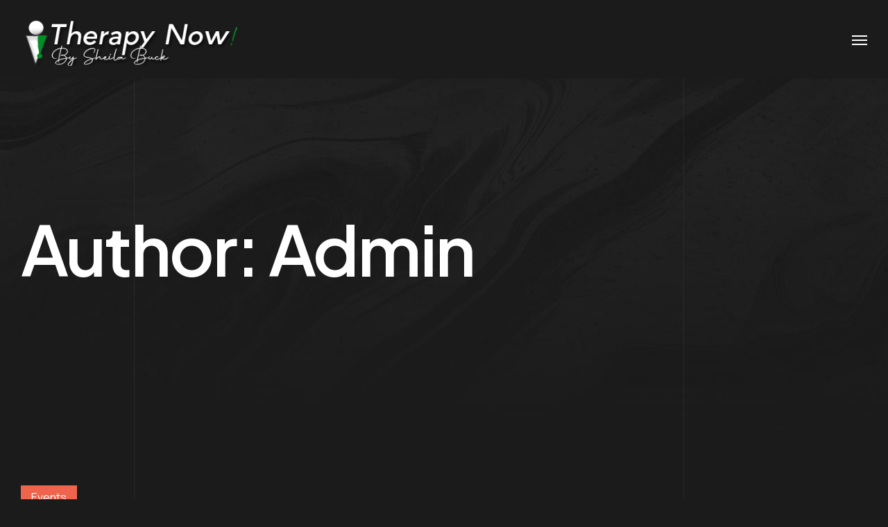

--- FILE ---
content_type: text/html; charset=UTF-8
request_url: https://sheilabuck.ca/author/admin/
body_size: 444417
content:

<!DOCTYPE html>
<html lang="en-CA">
    <head>
        <meta http-equiv="Content-Type" content="text/html; charset=UTF-8">
        <meta name="viewport" content="width=device-width, initial-scale=1, maximum-scale=1">
        <meta http-equiv="X-UA-Compatible" content="IE=Edge">
        <link rel="pingback" href="https://sheilabuck.ca/xmlrpc.php">
        <title>Admin &#8211; Therapy Now by Sheila Buck</title>
<meta name='robots' content='max-image-preview:large' />
	<style>img:is([sizes="auto" i], [sizes^="auto," i]) { contain-intrinsic-size: 3000px 1500px }</style>
	<link rel='dns-prefetch' href='//stats.wp.com' />
<link rel='dns-prefetch' href='//fonts.googleapis.com' />
<link rel="alternate" type="application/rss+xml" title="Therapy Now by Sheila Buck &raquo; Feed" href="https://sheilabuck.ca/feed/" />
<link rel="alternate" type="application/rss+xml" title="Therapy Now by Sheila Buck &raquo; Comments Feed" href="https://sheilabuck.ca/comments/feed/" />
<link rel="alternate" type="application/rss+xml" title="Therapy Now by Sheila Buck &raquo; Posts by Admin Feed" href="https://sheilabuck.ca/author/admin/feed/" />
<script type="text/javascript">
/* <![CDATA[ */
window._wpemojiSettings = {"baseUrl":"https:\/\/s.w.org\/images\/core\/emoji\/16.0.1\/72x72\/","ext":".png","svgUrl":"https:\/\/s.w.org\/images\/core\/emoji\/16.0.1\/svg\/","svgExt":".svg","source":{"concatemoji":"https:\/\/sheilabuck.ca\/wp-includes\/js\/wp-emoji-release.min.js?ver=6.8.3"}};
/*! This file is auto-generated */
!function(s,n){var o,i,e;function c(e){try{var t={supportTests:e,timestamp:(new Date).valueOf()};sessionStorage.setItem(o,JSON.stringify(t))}catch(e){}}function p(e,t,n){e.clearRect(0,0,e.canvas.width,e.canvas.height),e.fillText(t,0,0);var t=new Uint32Array(e.getImageData(0,0,e.canvas.width,e.canvas.height).data),a=(e.clearRect(0,0,e.canvas.width,e.canvas.height),e.fillText(n,0,0),new Uint32Array(e.getImageData(0,0,e.canvas.width,e.canvas.height).data));return t.every(function(e,t){return e===a[t]})}function u(e,t){e.clearRect(0,0,e.canvas.width,e.canvas.height),e.fillText(t,0,0);for(var n=e.getImageData(16,16,1,1),a=0;a<n.data.length;a++)if(0!==n.data[a])return!1;return!0}function f(e,t,n,a){switch(t){case"flag":return n(e,"\ud83c\udff3\ufe0f\u200d\u26a7\ufe0f","\ud83c\udff3\ufe0f\u200b\u26a7\ufe0f")?!1:!n(e,"\ud83c\udde8\ud83c\uddf6","\ud83c\udde8\u200b\ud83c\uddf6")&&!n(e,"\ud83c\udff4\udb40\udc67\udb40\udc62\udb40\udc65\udb40\udc6e\udb40\udc67\udb40\udc7f","\ud83c\udff4\u200b\udb40\udc67\u200b\udb40\udc62\u200b\udb40\udc65\u200b\udb40\udc6e\u200b\udb40\udc67\u200b\udb40\udc7f");case"emoji":return!a(e,"\ud83e\udedf")}return!1}function g(e,t,n,a){var r="undefined"!=typeof WorkerGlobalScope&&self instanceof WorkerGlobalScope?new OffscreenCanvas(300,150):s.createElement("canvas"),o=r.getContext("2d",{willReadFrequently:!0}),i=(o.textBaseline="top",o.font="600 32px Arial",{});return e.forEach(function(e){i[e]=t(o,e,n,a)}),i}function t(e){var t=s.createElement("script");t.src=e,t.defer=!0,s.head.appendChild(t)}"undefined"!=typeof Promise&&(o="wpEmojiSettingsSupports",i=["flag","emoji"],n.supports={everything:!0,everythingExceptFlag:!0},e=new Promise(function(e){s.addEventListener("DOMContentLoaded",e,{once:!0})}),new Promise(function(t){var n=function(){try{var e=JSON.parse(sessionStorage.getItem(o));if("object"==typeof e&&"number"==typeof e.timestamp&&(new Date).valueOf()<e.timestamp+604800&&"object"==typeof e.supportTests)return e.supportTests}catch(e){}return null}();if(!n){if("undefined"!=typeof Worker&&"undefined"!=typeof OffscreenCanvas&&"undefined"!=typeof URL&&URL.createObjectURL&&"undefined"!=typeof Blob)try{var e="postMessage("+g.toString()+"("+[JSON.stringify(i),f.toString(),p.toString(),u.toString()].join(",")+"));",a=new Blob([e],{type:"text/javascript"}),r=new Worker(URL.createObjectURL(a),{name:"wpTestEmojiSupports"});return void(r.onmessage=function(e){c(n=e.data),r.terminate(),t(n)})}catch(e){}c(n=g(i,f,p,u))}t(n)}).then(function(e){for(var t in e)n.supports[t]=e[t],n.supports.everything=n.supports.everything&&n.supports[t],"flag"!==t&&(n.supports.everythingExceptFlag=n.supports.everythingExceptFlag&&n.supports[t]);n.supports.everythingExceptFlag=n.supports.everythingExceptFlag&&!n.supports.flag,n.DOMReady=!1,n.readyCallback=function(){n.DOMReady=!0}}).then(function(){return e}).then(function(){var e;n.supports.everything||(n.readyCallback(),(e=n.source||{}).concatemoji?t(e.concatemoji):e.wpemoji&&e.twemoji&&(t(e.twemoji),t(e.wpemoji)))}))}((window,document),window._wpemojiSettings);
/* ]]> */
</script>
<style id='wp-emoji-styles-inline-css' type='text/css'>

	img.wp-smiley, img.emoji {
		display: inline !important;
		border: none !important;
		box-shadow: none !important;
		height: 1em !important;
		width: 1em !important;
		margin: 0 0.07em !important;
		vertical-align: -0.1em !important;
		background: none !important;
		padding: 0 !important;
	}
</style>
<link rel='stylesheet' id='wp-block-library-css' href='https://sheilabuck.ca/wp-includes/css/dist/block-library/style.min.css?ver=6.8.3' type='text/css' media='all' />
<style id='classic-theme-styles-inline-css' type='text/css'>
/*! This file is auto-generated */
.wp-block-button__link{color:#fff;background-color:#32373c;border-radius:9999px;box-shadow:none;text-decoration:none;padding:calc(.667em + 2px) calc(1.333em + 2px);font-size:1.125em}.wp-block-file__button{background:#32373c;color:#fff;text-decoration:none}
</style>
<style id='global-styles-inline-css' type='text/css'>
:root{--wp--preset--aspect-ratio--square: 1;--wp--preset--aspect-ratio--4-3: 4/3;--wp--preset--aspect-ratio--3-4: 3/4;--wp--preset--aspect-ratio--3-2: 3/2;--wp--preset--aspect-ratio--2-3: 2/3;--wp--preset--aspect-ratio--16-9: 16/9;--wp--preset--aspect-ratio--9-16: 9/16;--wp--preset--color--black: #000000;--wp--preset--color--cyan-bluish-gray: #abb8c3;--wp--preset--color--white: #ffffff;--wp--preset--color--pale-pink: #f78da7;--wp--preset--color--vivid-red: #cf2e2e;--wp--preset--color--luminous-vivid-orange: #ff6900;--wp--preset--color--luminous-vivid-amber: #fcb900;--wp--preset--color--light-green-cyan: #7bdcb5;--wp--preset--color--vivid-green-cyan: #00d084;--wp--preset--color--pale-cyan-blue: #8ed1fc;--wp--preset--color--vivid-cyan-blue: #0693e3;--wp--preset--color--vivid-purple: #9b51e0;--wp--preset--gradient--vivid-cyan-blue-to-vivid-purple: linear-gradient(135deg,rgba(6,147,227,1) 0%,rgb(155,81,224) 100%);--wp--preset--gradient--light-green-cyan-to-vivid-green-cyan: linear-gradient(135deg,rgb(122,220,180) 0%,rgb(0,208,130) 100%);--wp--preset--gradient--luminous-vivid-amber-to-luminous-vivid-orange: linear-gradient(135deg,rgba(252,185,0,1) 0%,rgba(255,105,0,1) 100%);--wp--preset--gradient--luminous-vivid-orange-to-vivid-red: linear-gradient(135deg,rgba(255,105,0,1) 0%,rgb(207,46,46) 100%);--wp--preset--gradient--very-light-gray-to-cyan-bluish-gray: linear-gradient(135deg,rgb(238,238,238) 0%,rgb(169,184,195) 100%);--wp--preset--gradient--cool-to-warm-spectrum: linear-gradient(135deg,rgb(74,234,220) 0%,rgb(151,120,209) 20%,rgb(207,42,186) 40%,rgb(238,44,130) 60%,rgb(251,105,98) 80%,rgb(254,248,76) 100%);--wp--preset--gradient--blush-light-purple: linear-gradient(135deg,rgb(255,206,236) 0%,rgb(152,150,240) 100%);--wp--preset--gradient--blush-bordeaux: linear-gradient(135deg,rgb(254,205,165) 0%,rgb(254,45,45) 50%,rgb(107,0,62) 100%);--wp--preset--gradient--luminous-dusk: linear-gradient(135deg,rgb(255,203,112) 0%,rgb(199,81,192) 50%,rgb(65,88,208) 100%);--wp--preset--gradient--pale-ocean: linear-gradient(135deg,rgb(255,245,203) 0%,rgb(182,227,212) 50%,rgb(51,167,181) 100%);--wp--preset--gradient--electric-grass: linear-gradient(135deg,rgb(202,248,128) 0%,rgb(113,206,126) 100%);--wp--preset--gradient--midnight: linear-gradient(135deg,rgb(2,3,129) 0%,rgb(40,116,252) 100%);--wp--preset--font-size--small: 13px;--wp--preset--font-size--medium: 20px;--wp--preset--font-size--large: 36px;--wp--preset--font-size--x-large: 42px;--wp--preset--spacing--20: 0.44rem;--wp--preset--spacing--30: 0.67rem;--wp--preset--spacing--40: 1rem;--wp--preset--spacing--50: 1.5rem;--wp--preset--spacing--60: 2.25rem;--wp--preset--spacing--70: 3.38rem;--wp--preset--spacing--80: 5.06rem;--wp--preset--shadow--natural: 6px 6px 9px rgba(0, 0, 0, 0.2);--wp--preset--shadow--deep: 12px 12px 50px rgba(0, 0, 0, 0.4);--wp--preset--shadow--sharp: 6px 6px 0px rgba(0, 0, 0, 0.2);--wp--preset--shadow--outlined: 6px 6px 0px -3px rgba(255, 255, 255, 1), 6px 6px rgba(0, 0, 0, 1);--wp--preset--shadow--crisp: 6px 6px 0px rgba(0, 0, 0, 1);}:where(.is-layout-flex){gap: 0.5em;}:where(.is-layout-grid){gap: 0.5em;}body .is-layout-flex{display: flex;}.is-layout-flex{flex-wrap: wrap;align-items: center;}.is-layout-flex > :is(*, div){margin: 0;}body .is-layout-grid{display: grid;}.is-layout-grid > :is(*, div){margin: 0;}:where(.wp-block-columns.is-layout-flex){gap: 2em;}:where(.wp-block-columns.is-layout-grid){gap: 2em;}:where(.wp-block-post-template.is-layout-flex){gap: 1.25em;}:where(.wp-block-post-template.is-layout-grid){gap: 1.25em;}.has-black-color{color: var(--wp--preset--color--black) !important;}.has-cyan-bluish-gray-color{color: var(--wp--preset--color--cyan-bluish-gray) !important;}.has-white-color{color: var(--wp--preset--color--white) !important;}.has-pale-pink-color{color: var(--wp--preset--color--pale-pink) !important;}.has-vivid-red-color{color: var(--wp--preset--color--vivid-red) !important;}.has-luminous-vivid-orange-color{color: var(--wp--preset--color--luminous-vivid-orange) !important;}.has-luminous-vivid-amber-color{color: var(--wp--preset--color--luminous-vivid-amber) !important;}.has-light-green-cyan-color{color: var(--wp--preset--color--light-green-cyan) !important;}.has-vivid-green-cyan-color{color: var(--wp--preset--color--vivid-green-cyan) !important;}.has-pale-cyan-blue-color{color: var(--wp--preset--color--pale-cyan-blue) !important;}.has-vivid-cyan-blue-color{color: var(--wp--preset--color--vivid-cyan-blue) !important;}.has-vivid-purple-color{color: var(--wp--preset--color--vivid-purple) !important;}.has-black-background-color{background-color: var(--wp--preset--color--black) !important;}.has-cyan-bluish-gray-background-color{background-color: var(--wp--preset--color--cyan-bluish-gray) !important;}.has-white-background-color{background-color: var(--wp--preset--color--white) !important;}.has-pale-pink-background-color{background-color: var(--wp--preset--color--pale-pink) !important;}.has-vivid-red-background-color{background-color: var(--wp--preset--color--vivid-red) !important;}.has-luminous-vivid-orange-background-color{background-color: var(--wp--preset--color--luminous-vivid-orange) !important;}.has-luminous-vivid-amber-background-color{background-color: var(--wp--preset--color--luminous-vivid-amber) !important;}.has-light-green-cyan-background-color{background-color: var(--wp--preset--color--light-green-cyan) !important;}.has-vivid-green-cyan-background-color{background-color: var(--wp--preset--color--vivid-green-cyan) !important;}.has-pale-cyan-blue-background-color{background-color: var(--wp--preset--color--pale-cyan-blue) !important;}.has-vivid-cyan-blue-background-color{background-color: var(--wp--preset--color--vivid-cyan-blue) !important;}.has-vivid-purple-background-color{background-color: var(--wp--preset--color--vivid-purple) !important;}.has-black-border-color{border-color: var(--wp--preset--color--black) !important;}.has-cyan-bluish-gray-border-color{border-color: var(--wp--preset--color--cyan-bluish-gray) !important;}.has-white-border-color{border-color: var(--wp--preset--color--white) !important;}.has-pale-pink-border-color{border-color: var(--wp--preset--color--pale-pink) !important;}.has-vivid-red-border-color{border-color: var(--wp--preset--color--vivid-red) !important;}.has-luminous-vivid-orange-border-color{border-color: var(--wp--preset--color--luminous-vivid-orange) !important;}.has-luminous-vivid-amber-border-color{border-color: var(--wp--preset--color--luminous-vivid-amber) !important;}.has-light-green-cyan-border-color{border-color: var(--wp--preset--color--light-green-cyan) !important;}.has-vivid-green-cyan-border-color{border-color: var(--wp--preset--color--vivid-green-cyan) !important;}.has-pale-cyan-blue-border-color{border-color: var(--wp--preset--color--pale-cyan-blue) !important;}.has-vivid-cyan-blue-border-color{border-color: var(--wp--preset--color--vivid-cyan-blue) !important;}.has-vivid-purple-border-color{border-color: var(--wp--preset--color--vivid-purple) !important;}.has-vivid-cyan-blue-to-vivid-purple-gradient-background{background: var(--wp--preset--gradient--vivid-cyan-blue-to-vivid-purple) !important;}.has-light-green-cyan-to-vivid-green-cyan-gradient-background{background: var(--wp--preset--gradient--light-green-cyan-to-vivid-green-cyan) !important;}.has-luminous-vivid-amber-to-luminous-vivid-orange-gradient-background{background: var(--wp--preset--gradient--luminous-vivid-amber-to-luminous-vivid-orange) !important;}.has-luminous-vivid-orange-to-vivid-red-gradient-background{background: var(--wp--preset--gradient--luminous-vivid-orange-to-vivid-red) !important;}.has-very-light-gray-to-cyan-bluish-gray-gradient-background{background: var(--wp--preset--gradient--very-light-gray-to-cyan-bluish-gray) !important;}.has-cool-to-warm-spectrum-gradient-background{background: var(--wp--preset--gradient--cool-to-warm-spectrum) !important;}.has-blush-light-purple-gradient-background{background: var(--wp--preset--gradient--blush-light-purple) !important;}.has-blush-bordeaux-gradient-background{background: var(--wp--preset--gradient--blush-bordeaux) !important;}.has-luminous-dusk-gradient-background{background: var(--wp--preset--gradient--luminous-dusk) !important;}.has-pale-ocean-gradient-background{background: var(--wp--preset--gradient--pale-ocean) !important;}.has-electric-grass-gradient-background{background: var(--wp--preset--gradient--electric-grass) !important;}.has-midnight-gradient-background{background: var(--wp--preset--gradient--midnight) !important;}.has-small-font-size{font-size: var(--wp--preset--font-size--small) !important;}.has-medium-font-size{font-size: var(--wp--preset--font-size--medium) !important;}.has-large-font-size{font-size: var(--wp--preset--font-size--large) !important;}.has-x-large-font-size{font-size: var(--wp--preset--font-size--x-large) !important;}
:where(.wp-block-post-template.is-layout-flex){gap: 1.25em;}:where(.wp-block-post-template.is-layout-grid){gap: 1.25em;}
:where(.wp-block-columns.is-layout-flex){gap: 2em;}:where(.wp-block-columns.is-layout-grid){gap: 2em;}
:root :where(.wp-block-pullquote){font-size: 1.5em;line-height: 1.6;}
</style>
<link rel='stylesheet' id='woocommerce-layout-css' href='https://sheilabuck.ca/wp-content/plugins/woocommerce/assets/css/woocommerce-layout.css?ver=8.5.1' type='text/css' media='all' />
<link rel='stylesheet' id='woocommerce-smallscreen-css' href='https://sheilabuck.ca/wp-content/plugins/woocommerce/assets/css/woocommerce-smallscreen.css?ver=8.5.1' type='text/css' media='only screen and (max-width: 768px)' />
<link rel='stylesheet' id='woocommerce-general-css' href='https://sheilabuck.ca/wp-content/plugins/woocommerce/assets/css/woocommerce.css?ver=8.5.1' type='text/css' media='all' />
<style id='woocommerce-inline-inline-css' type='text/css'>
.woocommerce form .form-row .required { visibility: visible; }
</style>
<link rel='stylesheet' id='agencium-theme-css' href='https://sheilabuck.ca/wp-content/themes/agencium/agencium/css/theme.css?ver=6.8.3' type='text/css' media='all' />
<style id='agencium-theme-inline-css' type='text/css'>

        body.elementor-editor-active .elementor-widget-container,
        body.elementor-editor-active .sidebar,
        body:not(.elementor-editor-active) .content-wrapper,
        .mobile-header,
        .header,
        .footer,
        .page-title-container,
        .top-bar,
        .mobile-header-menu-container,
        .site-search,
        .editor-styles-wrapper,
        .alter-menu-wrapper,
        
        .grid-listing .grid-item,
        .case-study-grid-listing .grid-item,
        .error-404-info-text,
        .elementor-widget-agencium_image_carousel .agencium-image-slider-widget .slider-item .elementor-image-carousel-caption,
        .agencium-image-slider-widget .slider-item-description,
        #add_payment_method .checkout .col-2 h3#ship-to-different-address, 
        .woocommerce-cart .checkout .col-2 h3#ship-to-different-address, 
        .woocommerce-checkout .checkout .col-2 h3#ship-to-different-address,
        .woocommerce-store-notice,
        .woocommerce-store-notice.demo_store,
         
        .site-content {font-family: Manrope, Arial, Helvetica, sans-serif; font-size: 16px; line-height: 1.875em; text-transform: none; letter-spacing: 0em; word-spacing: 0px; font-style: normal; font-weight: 300; }
    
        .agencium-alter-button,
        .wp-block-button:not(.has-custom-font-size) .wp-block-button__link,
        
        .swiper-container .swiper-pagination-bullets .swiper-pagination-bullet:after,
        .swiper-container-horizontal > .swiper-pagination-bullets .swiper-pagination-bullet:after {font-size: 16px; }
    
        body.elementor-editor-active .elementor-widget-container p,
        body.elementor-editor-active .sidebar p,
        body:not(.elementor-editor-active) .content-wrapper p,
        .mobile-header p,
        .header p,
        .footer p,
        .page-title-container p,
        .top-bar p,
        .mobile-header-menu-container p,
        .site-search p,
        .editor-styles-wrapper p,
        .alter-menu-wrapper p,
         
        .wp-block-button .wp-block-button__link {line-height: 1.875em; }
        
        @media only screen and (min-width: 1201px) {
            .agencium-content-slider-widget .owl-carousel.owl-theme .content-slider-item-text p {line-height: 1.875em; }
        }
    
        .post-excerpt,
        .post-content,
        .slide-sidebar-wrapper,
         
        .agencium-round-button {font-size: 16px; line-height: 1.875em; font-weight: 300; }
    
        body .content-wrapper .elementor-widget-text-editor,
        .elementor-icon-list-items .elementor-icon-list-item .elementor-icon-list-text,
        .comment-reply-title a,
        .comment-reply-title small,
        .shop_mode_grid ul.products li.product .woocommerce-loop-product__wrapper .content-woocommerce-wrapper h3,
        .select2-container,
        .error-404-container .wrapper-socials a,
         
        .portfolio-listing-wrapper.owl-carousel .portfolio-item-wrapper .portfolio-item-header .post-categories .post-category-item,
        .portfolio-listing-wrapper.owl-carousel .portfolio-item-wrapper .portfolio-item-header .portfolio-date,
         
        .vacancy-post-meta .vacancy-city,
        .single-vacancy .vacancy-post-salary,
        .vacancy-listing-wrapper .vacancy-item .vacancy-post-salary,
         
        .service-listing-wrapper.service-list-listing .service-item .service-post-index,
        .service-listing-wrapper.service-list-listing .service-item .service-post-title {font-family: Manrope, Arial, Helvetica, sans-serif; }
    
        .result-box .result-box-value,
        .special-title .special-title-backward,
        .agencium-heading .agencium-subheading,
        .elementor-widget-agencium_special_text .special-text,
        .page-title-wrapper .page-title-additional,
        
        .error-404-code,
        .content-slider-item-heading-subheading,
        .portfolio-item .portfolio-item-card .card-bg-text {font-family: Manrope, Arial, Helvetica, sans-serif; font-weight: 300; }
    
        .page-title-container .page-title-box .page-title,
        body .elementor-widget-heading .elementor-heading-title,
        .woocommerce-Reviews-title,
        .woocommerce .comment-reply-title,
        .cart_totals h2,
        .woocommerce-account .woocommerce-EditAccountForm fieldset legend,
        .wpforms-form .wpforms-title,
        .wp-block-search .wp-block-search__label,
        .wp-block-woocommerce-product-search .wc-block-product-search__label,
        .woocommerce-cart-form table.shop_table th,
        .portfolio-item-view-standard .portfolio-item .post-title,
        .content-slider-item-heading-content,
         
        body.elementor-editor-active .elementor-widget-container h1,
        body.elementor-editor-active .sidebar h1,
        body:not(.elementor-editor-active) .content-wrapper h1,
        .mobile-header h1,
        .header h1,
        .footer h1,
        .slide-sidebar-wrapper h1,
        .page-title-container h1,
        .top-bar h1,
        .mobile-header-menu-container h1,
        .site-search h1,
        .editor-styles-wrapper h1,
        .error-404-content h1,
        .alter-menu-wrapper h1,
         
        body.elementor-editor-active .elementor-widget-container h2,
        body.elementor-editor-active .sidebar h2,
        body:not(.elementor-editor-active) .content-wrapper h2,
        .mobile-header h2,
        .header h2,
        .footer h2,
        .slide-sidebar-wrapper h2,
        .page-title-container h2,
        .top-bar h2,
        .mobile-header-menu-container h2,
        .site-search h2,
        .editor-styles-wrapper h2,
        .alter-menu-wrapper h2,
        
        body.elementor-editor-active .elementor-widget-container h3,
        body.elementor-editor-active .sidebar h3,
        body:not(.elementor-editor-active) .content-wrapper h3,
        .mobile-header h3,
        .header h3,
        .footer h3,
        .slide-sidebar-wrapper h3,
        .page-title-container h3,
        .top-bar h3,
        .mobile-header-menu-container h3,
        .site-search h3,
        .editor-styles-wrapper h3,
        .alter-menu-wrapper h3,
        
        body.elementor-editor-active .elementor-widget-container h4,
        body.elementor-editor-active .sidebar h4,
        body:not(.elementor-editor-active) .content-wrapper h4,
        .mobile-header h4,
        .header h4,
        .footer h4,
        .slide-sidebar-wrapper h4,
        .page-title-container h4,
        .top-bar h4,
        .mobile-header-menu-container h4,
        .site-search h4,
        .editor-styles-wrapper h4,
        .alter-menu-wrapper h4,
        
        body.elementor-editor-active .elementor-widget-container h5,
        body.elementor-editor-active .sidebar h5,
        body:not(.elementor-editor-active) .content-wrapper h5,
        .mobile-header h5,
        .header h5,
        .footer h5,
        .slide-sidebar-wrapper h5,
        .page-title-container h5,
        .top-bar h5,
        .mobile-header-menu-container h5,
        .site-search h5,
        .editor-styles-wrapper h5,
        .alter-menu-wrapper h5,
        
        body.elementor-editor-active .elementor-widget-container h6,
        body.elementor-editor-active .sidebar h6,
        body:not(.elementor-editor-active) .content-wrapper h6,
        .mobile-header h6,
        .header h6,
        .footer h6,
        .slide-sidebar-wrapper h6,
        .page-title-container h6,
        .top-bar h6,
        .mobile-header-menu-container h6,
        .site-search h6,
        .editor-styles-wrapper h6,
        .alter-menu-wrapper h6 {font-family: Plus Jakarta Sans, Arial, Helvetica, sans-serif; text-transform: none; font-style: normal; }
    
        .top-bar,
        .slide-sidebar-wrapper,
        .logo,
        .wrapper-info .additional-text-title,
        .portfolio-item-view-standard .portfolio-item .post-title,
        .team-experience-item-title,
        .team-experience-item-period,
        .team-item .post-title,
        .project-post-meta .project-post-meta-label,
        .vacancy-item .vacancy-item-salary,
        .agencium-step-widget .step-bg-number,
        .agencium-step-widget .step-number,
        
        .agencium-price-item-widget .price-item .price-item-title,
        .agencium-price-item-widget .price-item .price-item-container,
        .agencium-person-widget .person-name,
        .banner-widget .banner-subtitle,
        .elementor-widget-agencium_countdown .countdown_separator,
        .elementor-widget-agencium_countdown .countdown_digits,
        .elementor-widget-agencium_countdown .countdown_digits_placeholder,
        .agencium_content_slider_widget .agencium_content_slider_title,
        .agencium_content_slider_widget .slick-navigation .slick-arrow,
        .result-box,
        .agencium-heading .agencium-heading-content,
        .elementor-widget-agencium_vertical_text .vertical-text,
        .agencium-image-slider-widget .slider-item-title,
        .elementor-widget-progress .elementor-widget-container .elementor-title,
        .elementor-widget-progress .elementor-progress-bar,
        .agencium-content-slider-widget .bottom-area .content-slider-contacts,
        .callback .callback-text,
        .elementor-widget-agencium_custom_menu ul li a,
        .agencium-file-widget .file-item .file-item-title,
        .post-meta-header .post-meta-item-date .day,
        .elementor-widget-counter .elementor-counter .elementor-counter-number-wrapper,
        .wpbs-main-wrapper .wpbs-calendars .wpbs-calendar .wpbs-calendar-header .wpbs-calendar-header-navigation .wpbs-select-container select,
        .footer-copyrights-container,
        .footer-menu-container,
        .breadcrumbs,
        .footer .footer-widgets,
        
        .alter-menu-wrapper .alter-menu-sidebar-content,
        
        .site-content .widget,
        .mobile-header-menu-container .header-mobile-contacts .contact-item,
        .agencium-alter-button,
        .post-comment-header,
        .post-comment-buttons a,
        
        #form-preview button,
        .body-container button:not(.customize-partial-edit-shortcut-button),
        .body-container input[type="submit"],
        .body-container input[type="button"],
        .body-container input[type="reset"],
        div.wpforms-container.wpforms-container-full .wpforms-form input[type=submit],
        div.wpforms-container.wpforms-container-full .wpforms-form button[type=submit],
        div.wpforms-container.wpforms-container-full .wpforms-form .wpforms-page-button,
        .edit-post-visual-editor .editor-styles-wrapper .block-editor-block-list__layout button:not(.customize-partial-edit-shortcut-button),
        .edit-post-visual-editor .editor-styles-wrapper .block-editor-block-list__layout input[type="submit"],
        .edit-post-visual-editor .editor-styles-wrapper .block-editor-block-list__layout input[type="button"],
        .edit-post-visual-editor .editor-styles-wrapper .block-editor-block-list__layout input[type="reset"],
        .edit-post-visual-editor .editor-styles-wrapper .block-editor-block-list__layout div.wpforms-container.wpforms-container-full .wpforms-form input[type=submit],
        .edit-post-visual-editor .editor-styles-wrapper .block-editor-block-list__layout div.wpforms-container.wpforms-container-full .wpforms-form button[type=submit],
        .edit-post-visual-editor .editor-styles-wrapper .block-editor-block-list__layout div.wpforms-container.wpforms-container-full .wpforms-form .wpforms-page-button,
        
        body.elementor-editor-active .elementor-widget-container input,
        body.elementor-editor-active .sidebar input,
        body:not(.elementor-editor-active) .content-wrapper input,
        .mobile-header input,
        .header input,
        .footer input,
        .page-title-container input,
        .top-bar input,
        .mobile-header-menu-container input,
        .site-search input,
        .editor-styles-wrapper input,
        
        .alter-menu-wrapper input,
        
        body.elementor-editor-active .elementor-widget-container textarea,
        body.elementor-editor-active .sidebar textarea,
        body:not(.elementor-editor-active) .content-wrapper textarea,
        .mobile-header textarea,
        .header textarea,
        .footer textarea,
        .page-title-container textarea,
        .top-bar textarea,
        .mobile-header-menu-container textarea,
        .site-search textarea,
        .editor-styles-wrapper textarea,
        
        .alter-menu-wrapper textarea,
        
        body.elementor-editor-active .elementor-widget-container select,
        body.elementor-editor-active .sidebar select,
        body:not(.elementor-editor-active) .content-wrapper select,
        .mobile-header select,
        .header select,
        .footer select,
        .page-title-container select,
        .top-bar select,
        .mobile-header-menu-container select,
        .site-search select,
        .editor-styles-wrapper select,
        
        .alter-menu-wrapper select,
         
        body.elementor-editor-active .elementor-widget-container .elementor-text-editor blockquote, 
        body.elementor-editor-active .elementor-widget-container blockquote, 
        body.elementor-editor-active .sidebar blockquote, 
        body:not(.elementor-editor-active) .content-wrapper .elementor-text-editor blockquote, 
        body:not(.elementor-editor-active) .content-wrapper blockquote, 
        .mobile-header .elementor-text-editor blockquote, 
        .mobile-header blockquote, 
        .header .elementor-text-editor blockquote, 
        .header blockquote, 
        .footer .elementor-text-editor blockquote, 
        .footer blockquote, 
        .page-title-container .elementor-text-editor blockquote, 
        .page-title-container blockquote, 
        .top-bar .elementor-text-editor blockquote, 
        .top-bar blockquote, 
        .mobile-header-menu-container .elementor-text-editor blockquote, 
        .mobile-header-menu-container blockquote, 
        .site-search .elementor-text-editor blockquote, 
        .site-search blockquote,
        
        .alter-menu-wrapper .elementor-text-editor blockquote,
        .alter-menu-wrapper blockquote,
         
        .widget_calendar,
        .wp-block-calendar,
        .wpforms-field-description,
        em.wpforms-error,
        .content-pagination .nav-links, 
        .woocommerce-pagination .nav-links,
         
        .woocommerce .catalog-top-info-wrapper,
         
        .single-product.woocommerce div.product .product_meta,
         
        .single-product.woocommerce .content-wrapper .woocommerce-tabs table.shop_attributes,
         
        #add_payment_method #payment div.payment_box, 
        .woocommerce-cart #payment div.payment_box, 
        .woocommerce-checkout #payment div.payment_box,
        
        body.woocommerce-account .woocommerce-MyAccount-navigation ul li a,
         
        body .woocommerce .woocommerce-order table.shop_table thead th, 
        body .woocommerce .woocommerce-MyAccount-content table.shop_table thead th, 
        body .woocommerce-page .woocommerce-order table.shop_table thead th, 
        body .woocommerce-page .woocommerce-MyAccount-content table.shop_table thead th,
         
        .footer-cta,
         
        .elementor-widget-toggle .elementor-toggle .elementor-tab-title,
        .elementor-widget-accordion .elementor-accordion .elementor-tab-title,
         
        .agencium-price-item-widget .price-item-container,
        .agencium-price-item-widget .price-item .price-item-title,
         
        .portfolio-categories .post-categories .post-category-item,
        .portfolio-date,
         
        .post-navigation .post-navigation-item,
         
        .agencium-ticker-wrapper .ticker,
        
        .portfolio-listing-wrapper .portfolio-item-wrapper .post-categories .post-category-item,
        .portfolio-item-wrapper .post-title,
         
        .filter-control-wrapper .filter-control-list .dots .dot,
         
        .vacancy-listing-wrapper .vacancy-item .vacancy-post-title,
         
        .agencium-person-widget .person-description-container,
         
        .agencium-icon-box-widget .icon-box-title,
         
        .agencium-video-button .video-button-label,
         
        .agencium-testimonial-carousel-widget .author,
         
        .service-listing-wrapper .service-item .service-post-index,
        .service-listing-wrapper .service-item .service-post-title,
         
        .portfolio-slider-wrapper .slider-progress,
        .portfolio-slider-wrapper .portfolio-item-date,
        .portfolio-slider-wrapper .post-categories .post-category-item,
         
        .agencium-steps-widget .step-title,
         
        .agencium-award-widget,
         
        .swiper-container .swiper-pagination-bullets .swiper-pagination-bullet:after,
        .swiper-container-horizontal > .swiper-pagination-bullets .swiper-pagination-bullet:after {font-family: Plus Jakarta Sans, Arial, Helvetica, sans-serif; }
    
        body.elementor-editor-active .elementor-widget-container h1,
        body.elementor-editor-active .sidebar h1,
        body:not(.elementor-editor-active) .content-wrapper h1,
        .mobile-header h1,
        .header h1,
        .footer h1,
        .slide-sidebar-wrapper h1,
        .page-title-container h1,
        .top-bar h1,
        .mobile-header-menu-container h1,
        .site-search h1,
        .editor-styles-wrapper h1,
        
        .alter-menu-wrapper h1,
        
        .content-slider-item-heading-content {letter-spacing: -0.03em; word-spacing: 0px; font-weight: 600; }
    
        @media only screen and (min-width: 841px) {
            body.elementor-editor-active .elementor-widget-container h1,
            body.elementor-editor-active .sidebar h1,
            body:not(.elementor-editor-active) .content-wrapper h1,
            .mobile-header h1,
            .header h1,
            .footer h1,
            .slide-sidebar-wrapper h1,
            .page-title-container h1,
            .top-bar h1,
            .mobile-header-menu-container h1,
            .site-search h1,
            .editor-styles-wrapper h1,
            .editor-styles-wrapper .block-editor-block-list__layout h1,
            .page-title-container .page-title-box,
            
            .alter-menu-wrapper h1 {font-size: 100px; line-height: 1.44em; }
        }
    
        body.elementor-editor-active .elementor-widget-container h2,
        body.elementor-editor-active .sidebar h2,
        body:not(.elementor-editor-active) .content-wrapper h2,
        .mobile-header h2,
        .header h2,
        .footer h2,
        .slide-sidebar-wrapper h2,
        .page-title-container h2,
        .top-bar h2,
        .mobile-header-menu-container h2,
        .site-search h2,
        .editor-styles-wrapper h2,
        .error-404-container h1,
        .editor-styles-wrapper .block-editor-block-list__layout h2,
        .alter-menu-wrapper h2 {letter-spacing: -0.03em; word-spacing: 0px; font-weight: 600; }
    
        @media only screen and (min-width: 841px) {
            body.elementor-editor-active .elementor-widget-container h2,
            body.elementor-editor-active .sidebar h2,
            body:not(.elementor-editor-active) .content-wrapper h2,
            .mobile-header h2,
            .header h2,
            .footer h2,
            .slide-sidebar-wrapper h2,
            .page-title-container h2,
            .top-bar h2,
            .mobile-header-menu-container h2,
            .site-search h1,
            .editor-styles-wrapper h2,
            .error-404-container h1,
            .editor-styles-wrapper .block-editor-block-list__layout h2,
            .alter-menu-wrapper h2 {font-size: 80px; line-height: 1.25em; }
        }
    
        body.elementor-editor-active .elementor-widget-container h3,
        body.elementor-editor-active .sidebar h3,
        body:not(.elementor-editor-active) .content-wrapper h3,
        .mobile-header h3,
        .header h3,
        .footer h3,
        .slide-sidebar-wrapper h3,
        .page-title-container h3,
        .top-bar h3,
        .mobile-header-menu-container h3,
        .site-search h3,
        .editor-styles-wrapper h3,
        .editor-styles-wrapper .block-editor-block-list__layout h3,
        .woocommerce-Reviews-title,
        .error-404-content h1.error-404-title,
        .alter-menu-wrapper h3 {letter-spacing: -0.03em; word-spacing: 0px; font-weight: 600; }
    
        @media only screen and (min-width: 841px) {
            body.elementor-editor-active .elementor-widget-container h3,
            body.elementor-editor-active .sidebar h3,
            body:not(.elementor-editor-active) .content-wrapper h3,
            .mobile-header h3,
            .header h3,
            .footer h3,
            .slide-sidebar-wrapper h3,
            .page-title-container h3,
            .top-bar h3,
            .mobile-header-menu-container h3,
            .site-search h3,
            .editor-styles-wrapper h3,
            .editor-styles-wrapper .block-editor-block-list__layout h3,
            .woocommerce-Reviews-title,
            .error-404-content h1.error-404-title,
            .alter-menu-wrapper h3 {font-size: 60px; line-height: 1.1667em; }
        }
    
        body.elementor-editor-active .elementor-widget-container h4,
        body.elementor-editor-active .sidebar h4,
        body:not(.elementor-editor-active) .content-wrapper h4,
        .mobile-header h4,
        .header h4,
        .footer h4,
        .slide-sidebar-wrapper h4,
        .page-title-container h4,
        .top-bar h4,
        .mobile-header-menu-container h4,
        .site-search h4,
        .editor-styles-wrapper h4,
        .editor-styles-wrapper .block-editor-block-list__layout h4,
        body .woocommerce-checkout h3,
        body .content-wrapper .woocommerce-order h2,
        body .content-wrapper .widget h2.widgettitle,
        
        .alter-menu-wrapper h4,
         
        .sidebar .widget-wrapper > .wp-block-title:first-child h1, 
        .sidebar .widget-wrapper > .wp-block-title:first-child h2, 
        .sidebar .widget-wrapper > .wp-block-title:first-child h3, 
        .sidebar .wp-block-group__inner-container > .wp-block-title:first-child h1, 
        .sidebar .wp-block-group__inner-container > .wp-block-title:first-child h2, 
        .sidebar .wp-block-group__inner-container > .wp-block-title:first-child h3,
        .body-container div.wpforms-container-full .wpforms-form .wpforms-title,
        body .content-wrapper .woocommerce-MyAccount-content h2,
        .standard-blog-item-wrapper:not(.agencium-format-quote) .blog-item div.post-title,
        .project-listing-wrapper .project-item-wrapper .post-title {letter-spacing: -0.03em; word-spacing: 0px; font-weight: 600; }
    
        @media only screen and (min-width: 841px) {
            body.elementor-editor-active .elementor-widget-container h4,
            body.elementor-editor-active .sidebar h4,
            body:not(.elementor-editor-active) .content-wrapper h4,
            .mobile-header h4,
            .header h4,
            .footer h4,
            .slide-sidebar-wrapper h4,
            .page-title-container h4,
            .top-bar h4,
            .mobile-header-menu-container h4,
            .site-search h4,
            .editor-styles-wrapper h4,
            .editor-styles-wrapper .block-editor-block-list__layout h4,
            .alter-menu-wrapper h4,
            .woocommerce-checkout h3,
            .body-container div.wpforms-container-full .wpforms-form .wpforms-title,
            .widget h2.widgettitle,
            body .content-wrapper .woocommerce-MyAccount-content h2,
            body .content-wrapper .woocommerce-order h2,
            .standard-blog-item-wrapper:not(.agencium-format-quote) .blog-item div.post-title,
            .project-listing-wrapper .project-item-wrapper .post-title {font-size: 40px; line-height: 1.6em; }
        }
    
        body.elementor-editor-active .elementor-widget-container h5,
        body.elementor-editor-active .sidebar h5,
        body:not(.elementor-editor-active) .content-wrapper h5,
        .mobile-header h5,
        .header h5,
        .footer h5,
        .slide-sidebar-wrapper h5,
        .page-title-container h5,
        .top-bar h5,
        .mobile-header-menu-container h5,
        .site-search h5,
        .editor-styles-wrapper h5,
        .editor-styles-wrapper .block-editor-block-list__layout h5,
        .alter-menu-wrapper h5,
        .woocommerce-account h3,
        .woocommerce-account .woocommerce-EditAccountForm fieldset legend,
        .outer-form-wrapper h2,
        .woocommerce .comment-reply-title,
        body:not(.elementor-editor-active) .woocommerce .woocommerce-MyAccount-content h3,
         
        .elementor-widget-toggle .elementor-toggle .elementor-tab-title,
        .elementor-widget-accordion .elementor-accordion .elementor-tab-title {letter-spacing: -0.03em; word-spacing: 0px; font-weight: 600; }
    
        @media only screen and (min-width: 841px) {
            body.elementor-editor-active .elementor-widget-container h5,
            body.elementor-editor-active .sidebar h5,
            body:not(.elementor-editor-active) .content-wrapper h5,
            .mobile-header h5,
            .header h5,
            .footer h5,
            .slide-sidebar-wrapper h5,
            .page-title-container h5,
            .top-bar h5,
            .mobile-header-menu-container h5,
            .site-search h5,
            .editor-styles-wrapper h5,
            .editor-styles-wrapper .block-editor-block-list__layout h5,
            .alter-menu-wrapper h5,
            .woocommerce-account h3,
            .woocommerce-account .woocommerce-EditAccountForm fieldset legend,
            .outer-form-wrapper h2,
            .woocommerce .comment-reply-title,
            body:not(.elementor-editor-active) .woocommerce .woocommerce-MyAccount-content h3,
             
            .elementor-widget-toggle .elementor-toggle .elementor-tab-title,
            .elementor-widget-accordion .elementor-accordion .elementor-tab-title {font-size: 30px; line-height: 1.7776em; }
        }
    
        body.elementor-editor-active .elementor-widget-container h6,
        body.elementor-editor-active .sidebar h6,
        body:not(.elementor-editor-active) .content-wrapper h6,
        .mobile-header h6,
        .header h6,
        .footer h6,
        .slide-sidebar-wrapper h6,
        .page-title-container h6,
        .top-bar h6,
        .mobile-header-menu-container h6,
        .site-search h6,
        .editor-styles-wrapper h6,
        .editor-styles-wrapper .block-editor-block-list__layout h6,
        .alter-menu-wrapper h6,
        
        body:not(.block-editor-page) .sidebar .wp-block-search .wp-block-search__label,
        body:not(.elementor-editor-active) .slide-sidebar-wrapper .wp-block-search .wp-block-search__label,
        body:not(.elementor-editor-active) .content-wrapper .wp-block-search .wp-block-search__label,
        body:not(.elementor-editor-active) .footer-widgets .wp-block-search .wp-block-search__label,
        body:not(.elementor-editor-active) .alter-menu-wrapper .wp-block-search .wp-block-search__label,
        body:not(.block-editor-page) .sidebar .wp-block-woocommerce-product-search .wc-block-product-search__label,
        body:not(.elementor-editor-active) .slide-sidebar-wrapper .wp-block-woocommerce-product-search .wc-block-product-search__label,
        body:not(.elementor-editor-active) .content-wrapper .wp-block-woocommerce-product-search .wc-block-product-search__label,
        body:not(.elementor-editor-active) .footer-widgets .wp-block-woocommerce-product-search .wc-block-product-search__label,
        body:not(.elementor-editor-active) .alter-menu-wrapper .wp-block-woocommerce-product-search .wc-block-product-search__label,
        .widget-wrapper > .wp-block-title h1,
        .widget-wrapper > .wp-block-title h2,
        .widget-wrapper > .wp-block-title h3,
        .widget-wrapper > .wp-block-title h4,
        .widget-wrapper > .wp-block-title h5,
        .wp-block-group__inner-container > .wp-block-title h1,
        .wp-block-group__inner-container > .wp-block-title h2,
        .wp-block-group__inner-container > .wp-block-title h3,
        .wp-block-group__inner-container > .wp-block-title h4,
        .wp-block-group__inner-container > .wp-block-title h5,
         
        .sidebar .widget-wrapper > .wp-block-title:first-child h1, 
        .sidebar .widget-wrapper > .wp-block-title:first-child h2, 
        .sidebar .widget-wrapper > .wp-block-title:first-child h3, 
        .sidebar .widget-wrapper > .wp-block-title:first-child h4, 
        .sidebar .widget-wrapper > .wp-block-title:first-child h5, 
        .sidebar .wp-block-group__inner-container > .wp-block-title:first-child h1, 
        .sidebar .wp-block-group__inner-container > .wp-block-title:first-child h2, 
        .sidebar .wp-block-group__inner-container > .wp-block-title:first-child h3, 
        .sidebar .wp-block-group__inner-container > .wp-block-title:first-child h4, 
        .sidebar .wp-block-group__inner-container > .wp-block-title:first-child h5,
         
        body.elementor-editor-active .elementor-widget-container .cart_totals h2, 
        body.elementor-editor-active .sidebar .cart_totals h2, 
        body:not(.elementor-editor-active) .content-wrapper .cart_totals h2, 
        .block-editor-block-list__layout .cart_totals h2 {letter-spacing: -0.03em; word-spacing: 0px; font-weight: 600; }
    
        @media only screen and (min-width: 841px) {
            body.elementor-editor-active .elementor-widget-container h6,
            body.elementor-editor-active .sidebar h6,
            body:not(.elementor-editor-active) .content-wrapper h6,
            .mobile-header h6,
            .header h6,
            .footer h6,
            .slide-sidebar-wrapper h6,
            .page-title-container h6,
            .top-bar h6,
            .mobile-header-menu-container h6,
            .site-search h6,
            .editor-styles-wrapper h6,
            .editor-styles-wrapper .block-editor-block-list__layout h6,
            .alter-menu-wrapper h6,
            
            body:not(.block-editor-page) .sidebar .wp-block-search .wp-block-search__label,
            body:not(.elementor-editor-active) .slide-sidebar-wrapper .wp-block-search .wp-block-search__label,
            body:not(.elementor-editor-active) .content-wrapper .wp-block-search .wp-block-search__label,
            body:not(.elementor-editor-active) .footer-widgets .wp-block-search .wp-block-search__label,
            body:not(.elementor-editor-active) .alter-menu-wrapper .wp-block-search .wp-block-search__label,
            body:not(.block-editor-page) .sidebar .wp-block-woocommerce-product-search .wc-block-product-search__label,
            body:not(.elementor-editor-active) .slide-sidebar-wrapper .wp-block-woocommerce-product-search .wc-block-product-search__label,
            body:not(.elementor-editor-active) .content-wrapper .wp-block-woocommerce-product-search .wc-block-product-search__label,
            body:not(.elementor-editor-active) .footer-widgets .wp-block-woocommerce-product-search .wc-block-product-search__label,
            body:not(.elementor-editor-active) .alter-menu-wrapper .wp-block-woocommerce-product-search .wc-block-product-search__label,
            .widget-wrapper > .wp-block-title h1,
            .widget-wrapper > .wp-block-title h2,
            .widget-wrapper > .wp-block-title h3,
            .widget-wrapper > .wp-block-title h4,
            .widget-wrapper > .wp-block-title h5,
            .wp-block-group__inner-container > .wp-block-title h1,
            .wp-block-group__inner-container > .wp-block-title h2,
            .wp-block-group__inner-container > .wp-block-title h3,
            .wp-block-group__inner-container > .wp-block-title h4,
            .wp-block-group__inner-container > .wp-block-title h5,
             
            .sidebar .widget-wrapper > .wp-block-title:first-child h1, 
            .sidebar .widget-wrapper > .wp-block-title:first-child h2, 
            .sidebar .widget-wrapper > .wp-block-title:first-child h3, 
            .sidebar .widget-wrapper > .wp-block-title:first-child h4, 
            .sidebar .widget-wrapper > .wp-block-title:first-child h5, 
            .sidebar .wp-block-group__inner-container > .wp-block-title:first-child h1, 
            .sidebar .wp-block-group__inner-container > .wp-block-title:first-child h2, 
            .sidebar .wp-block-group__inner-container > .wp-block-title:first-child h3, 
            .sidebar .wp-block-group__inner-container > .wp-block-title:first-child h4, 
            .sidebar .wp-block-group__inner-container > .wp-block-title:first-child h5,
            
            body.elementor-editor-active .elementor-widget-container .cart_totals h2, 
            body.elementor-editor-active .sidebar .cart_totals h2, 
            body:not(.elementor-editor-active) .content-wrapper .cart_totals h2, 
            .block-editor-block-list__layout .cart_totals h2 {font-size: 20px; line-height: 1.75em; }
        }
    
        .agencium-button,
        
        .body-container button,
        .top-bar button,
        .mobile-header-menu-container button,
        .site-search button,
        .alter-menu-wrapper button,
        
        .body-container input[type="submit"],
        .top-bar input[type="submit"],
        .mobile-header-menu-container input[type="submit"],
        .site-search input[type="submit"],
        .alter-menu-wrapper input[type="submit"],
        
        .body-container input[type="button"],
        .top-bar input[type="button"],
        .mobile-header-menu-container input[type="button"],
        .site-search input[type="button"],
        .alter-menu-wrapper input[type="button"],
        
        .body-container input[type="reset"],
        .top-bar input[type="reset"],
        .mobile-header-menu-container input[type="reset"],
        .site-search input[type="reset"],
        .alter-menu-wrapper input[type="reset"],
        
        div.wpforms-container.wpforms-container-full .wpforms-form input[type="submit"],
        div.wpforms-container.wpforms-container-full .wpforms-form button[type="submit"],
        div.wpforms-container.wpforms-container-full .wpforms-form .wpforms-page-button,
        
        .wp-block-file .wp-block-file__button,
        .block-editor-block-list__layout .wp-block-file .wp-block-file__button {font-family: Manrope, Arial, Helvetica, sans-serif; font-size: 14px; text-transform: none; letter-spacing: 0em; word-spacing: 0px; font-style: normal; font-weight: 400; }
    
        .wp-block-button .wp-block-button__link,
        .agencium-round-button {font-family: Manrope, Arial, Helvetica, sans-serif; }
    
        .top-bar {
            color: #ffffff;
        }
    
        .top-bar a,
        .contact-item-address .contact-item-value {
            color: #ffffff;
        }
    
        .top-bar a:hover {
            color: #ef644c;
        }
        .wrapper-contacts .contact-item:not(:first-child):before,
        .wrapper-socials.top-bar-socials:not(:first-child):before {
            background-color: #ef644c;
        }
    
        .top-bar {
            border-color: #7b7c88;
        }
    
        .top-bar {
            background-color: #1b1b1b;
        }
    
        .header,
        .mobile-header,
        .header .callback .callback-title,
        .mobile-header .callback .callback-title {
            color: #ffffff;
        }
    
        .header a,
        .header .main-menu > li > a,
        .header .logo-link .logo-site-name,
        .header .header-icon,
        .mobile-header a,
        .mobile-header .logo-link .logo-site-name,
        .mobile-header .header-icon,
        .error-404-header .logo-link .logo-site-name,
        .header .mini-cart .mini-cart-trigger,
        .header .mini-cart .mini-cart-trigger:hover,
        .mobile-header .mini-cart .mini-cart-trigger,
        .mobile-header .mini-cart .mini-cart-trigger:hover,
        .header .callback .callback-text,
        .mobile-header .callback .callback-text {
            color: #ffffff;
        }
        .header .dropdown-trigger .dropdown-trigger-icon .icon > span,
        .mobile-header .dropdown-trigger .dropdown-trigger-icon .icon > span,
        .mobile-header .menu-trigger .hamburger span,
        .header .main-menu > li > a:before {
            background-color: #ffffff;
        }
    
        .header .callback:before,
        .mobile-header .callback:before,
        .header a.header-button:hover,
        .header .header-icon .search-trigger-icon:hover,
        .header .callback a.callback-text:hover,
        .mobile-header .callback a.callback-text:hover {
            color: #ef644c;
        }
        .header .dropdown-trigger:hover .dropdown-trigger-icon .icon > span,
        .mobile-header .dropdown-trigger:hover .dropdown-trigger-icon .icon > span,
        .header .mini-cart .mini-cart-count > span,
        .mobile-header .mini-cart .mini-cart-count > span {
            background-color: #ef644c;
        }
    
        .mobile-header .dropdown-trigger .dropdown-trigger-icon:after {
            border-color: #7b7c88;
        }
    
        .mobile-header,
        .mobile-header.sticky-header-on.sticky-ready .sticky-wrapper {
            background-color: #1b1b1b;
        }
    
        .header a.agencium-button, 
        .mobile-header a.agencium-button,
        .header a.header-button {
            color: #ffffff;
        }
    
        .header .agencium-button, 
        .mobile-header .agencium-button {
            border-color: #ef644c;
        }
    
        .header .agencium-button, 
        .mobile-header .agencium-button,
        .header a.header-button {
            background-color: #ef644c;
        }
    
        .header .agencium-button:hover, 
        .mobile-header .agencium-button:hover,
        .header a.header-button:hover {
            color: #333333;
        }
    
        .header .agencium-button:hover, 
        .mobile-header .agencium-button:hover {
            border-color: #333333;
        }
    
        .header .agencium-button:hover, 
        .mobile-header .agencium-button:hover,
        .header a.header-button:hover {
            background-color: #ffffff;
        }
    
        .page-title-container,
        .body-container .page-title-container a,
        .body-container .page-title-container a:hover,
        .edit-post-visual-editor__post-title-wrapper,
        .edit-post-visual-editor__post-title-wrapper a,
        .edit-post-visual-editor__post-title-wrapper a:hover {
            color: #ffffff;
        }
    
        .breadcrumbs:before {
            background-color: #ef644c;
        }
    
        .page-title-container .page-title-additional {
            -webkit-text-stroke: 2px #ef644c;
        }
    
        .footer,
        .footer .footer-copyrights-container,
        .footer .footer-copyrights-container a,
        .footer .footer-copyrights-container a:hover,
        .footer-widgets .widget_recent_entries ul li a,
        .footer-widgets .wp-block-latest-posts li a,
        
        .footer-widgets .widget_recent_comments ul .recentcomments,
        
        .footer-widgets .widget_categories ul li:hover li,
        .footer-widgets ul.wp-block-categories li:hover li,
        .footer-widgets .widget_product_categories ul li:hover li,
        .footer-widgets .wp-block-woocommerce-product-categories ul li:hover li,
        
        .footer-widgets ul.wp-block-social-links.is-style-labels-only:not(.has-icon-color) .wp-block-social-link a:hover,
        .footer-widgets .wc-block-grid__products .wc-block-grid__product .wc-block-grid__product-price {
            color: #bebebe;
        }
    
        .footer input,
        .footer textarea,
        .footer select,
        .footer .widget-title,
        .footer .widget_text,
        
        .footer .widget_media_audio .mejs-container .mejs-button > button,
        .footer .widget_media_audio .mejs-container .mejs-time,
        .footer .widget_media_audio .mejs-container .mejs-duration,
        .footer .wp-video .mejs-container .mejs-button > button,
        .footer .wp-video .mejs-container .mejs-time,
        .footer .wp-video .mejs-container .mejs-duration,
        .footer-widgets input[type="text"],
        .footer-widgets input[type="email"],
        .footer-widgets input[type="url"],
        .footer-widgets input[type="password"],
        .footer-widgets input[type="search"],
        .footer-widgets input[type="number"],
        .footer-widgets input[type="tel"],
        .footer-widgets input[type="range"],
        .footer-widgets input[type="date"],
        .footer-widgets input[type="month"],
        .footer-widgets input[type="week"],
        .footer-widgets input[type="time"],
        .footer-widgets input[type="datetime"],
        .footer-widgets input[type="datetime-local"],
        .footer-widgets input[type="color"],
        .footer-widgets select,
        .footer-widgets .select2-container .select2-selection--single,
        .footer-widgets textarea,
        .footer-widgets div.wpforms-container .wpforms-form .agencium-form-field input[type="text"], 
        .footer-widgets div.wpforms-container .wpforms-form .agencium-form-field input[type="email"], 
        .footer-widgets div.wpforms-container .wpforms-form .agencium-form-field input[type="url"], 
        .footer-widgets div.wpforms-container .wpforms-form .agencium-form-field input[type="password"], 
        .footer-widgets div.wpforms-container .wpforms-form .agencium-form-field input[type="search"], 
        .footer-widgets div.wpforms-container .wpforms-form .agencium-form-field input[type="number"], 
        .footer-widgets div.wpforms-container .wpforms-form .agencium-form-field input[type="tel"], 
        .footer-widgets div.wpforms-container .wpforms-form .agencium-form-field input[type="date"], 
        .footer-widgets div.wpforms-container .wpforms-form .agencium-form-field input[type="month"], 
        .footer-widgets div.wpforms-container .wpforms-form .agencium-form-field input[type="week"], 
        .footer-widgets div.wpforms-container .wpforms-form .agencium-form-field input[type="time"], 
        .footer-widgets div.wpforms-container .wpforms-form .agencium-form-field input[type="datetime"], 
        .footer-widgets div.wpforms-container .wpforms-form .agencium-form-field input[type="datetime-local"], 
        .footer-widgets div.wpforms-container .wpforms-form .agencium-form-field input[type="color"], 
        .footer-widgets div.wpforms-container .wpforms-form .agencium-form-field select, 
        .footer-widgets div.wpforms-container .wpforms-form .agencium-form-field textarea, 
        .footer-widgets form .agencium-form-field input[type="text"], 
        .footer-widgets form .agencium-form-field input[type="email"], 
        .footer-widgets form .agencium-form-field input[type="url"], 
        .footer-widgets form .agencium-form-field input[type="password"], 
        .footer-widgets form .agencium-form-field input[type="search"], 
        .footer-widgets form .agencium-form-field input[type="number"], 
        .footer-widgets form .agencium-form-field input[type="tel"], 
        .footer-widgets form .agencium-form-field input[type="date"], 
        .footer-widgets form .agencium-form-field input[type="month"], 
        .footer-widgets form .agencium-form-field input[type="week"], 
        .footer-widgets form .agencium-form-field input[type="time"], 
        .footer-widgets form .agencium-form-field input[type="datetime"], 
        .footer-widgets form .agencium-form-field input[type="datetime-local"], 
        .footer-widgets form .agencium-form-field input[type="color"], 
        .footer-widgets form .agencium-form-field select, 
        .footer-widgets form .agencium-form-field textarea,
        .footer-widgets .wpforms-field-select .agencium-form-field .choices .choices__inner,
        .footer-widgets .select2-container--default .select2-results__option.select2-results__option--highlighted[aria-selected], 
        .footer-widgets .select2-container--default .select2-results__option.select2-results__option--highlighted[data-selected],
        .footer-widgets .widget_recent_entries ul li a,
        .footer-widgets .wp-block-latest-posts li a,
        
        .footer-widgets .widget_recent_comments ul .recentcomments a,
        .footer-widgets .wp-block-latest-comments li a,
        
        .footer-widgets .widget_rss cite,
        .footer-widgets .widget_rss ul a.rsswidget,
        .footer-widgets .wp-block-rss .wp-block-rss__item-title a,
        .footer-widgets .wp-block-rss .wp-block-rss__item-author,
        
        .footer-widgets .widget .widget-title a,
        .footer-widgets .widget_pages .widget-wrapper > ul li > a,
        .footer-widgets .wp-block-page-list li.wp-block-pages-list__item a,
        .footer-widgets .widget_meta ul li > a,
        .footer-widgets .wp-block-loginout,
        .footer-widgets .wp-block-loginout a:not(.wp-block-button__link),
        
        .footer-widgets .widget_pages ul li .widget-archive-trigger,
        .footer-widgets .wp-block-page-list .wp-block-pages-list__item .widget-archive-trigger,
         
        .footer-widgets h1,
        .footer-widgets h2,
        .footer-widgets h3,
        .footer-widgets h4,
        .footer-widgets h5,
        .footer-widgets h6,
         
        .footer-widgets .wrapper-socials li a,
         
        .footer-widgets div.wpforms-container.wpforms-container .wpforms-form .wpforms-field-number-slider .wpforms-field-number-slider-hint,
        .footer-widgets .widget_agencium_contacts_widget .agencium-contacts-widget-field-text,
        
        .footer-widgets .widget_nav_menu ul li .widget-menu-trigger, 
        .footer-widgets .widget_nav_menu ul li a, 
        .footer-widgets .widget_price_filter .price_slider_amount .price_label,
        .footer-widgets .wc-block-grid__products .wc-block-grid__product .wc-block-grid__product-link .wc-block-grid__product-title,
        .footer-widgets .widget div[class*="wp-block-"] .wc-block-review-list-item__item .wc-block-review-list-item__product a,
        .footer-widgets .widget div[class*="wp-block-"] .wc-block-review-list-item__item .wc-block-review-list-item__author,
        .footer-widgets ul.product_list_widget li a .product-title,
        .footer-widgets .widget_shopping_cart .cart_list li .content-woocommerce-wrapper h6 a,
         
        .footer-logo-container .logo-link .logo-site-name,
        .footer-logo-container .logo-link:hover .logo-site-name,
        .footer-widgets .agencium-form-field .select-wrap:after,
        .footer-widgets div.wpforms-container .wpforms-form .choices[data-type*="select-one"]:after,
        .footer-widgets .widget_calendar .wp-calendar-nav a,
        .footer-widgets .wp-block-calendar .wp-calendar-nav a,
        .footer-widgets .widget_shopping_cart .cart_list li .content-woocommerce-wrapper h6 a, 
        .footer-widgets .widget_shopping_cart .cart_list li .content-woocommerce-wrapper .woocommerce-mini-cart-item__title a,
        .footer-widgets .widget_shopping_cart .total,
        .footer-widgets .woocommerce-widget-layered-nav-list .woocommerce-widget-layered-nav-list__item a,
        .footer-widgets .wp-block-rss .wp-block-rss__item-title, 
        .footer-widgets .wp-block-rss .wp-block-rss__item-title a,
        .footer-widgets .wp-block-woocommerce-active-filters .wc-block-active-filters__list:not(.wc-block-active-filters__list--chips) .wc-block-active-filters__list-item .wc-block-active-filters__list-item-type,
        .footer-widgets .wp-block-woocommerce-price-filter .wc-block-price-filter__controls .wc-block-form-text-input,
        .footer-widgets .wp-block-woocommerce-price-filter .wc-block-price-filter__range-text,
        .footer-widgets .wp-block-file a:not(.wp-block-file__button),
         
        .footer .footer-socials a,
        .footer .footer-menu a,
        .footer .footer-menu,
         
        .footer-widgets .wp-block-social-links:not(.has-icon-color) .wp-block-social-link .wp-block-social-link-anchor svg,
        
        .footer-widgets .widget_archive ul li > a,
        .footer-widgets .wp-block-archives li > a,
         
        .footer-widgets .widget_categories ul li > a, 
        .footer-widgets ul.wp-block-categories li > a, 
        .footer-widgets .widget_product_categories ul li > a, 
        .footer-widgets .wp-block-woocommerce-product-categories ul li > a, 
        .footer-widgets .widget_categories ul li .widget-archive-trigger, 
        .footer-widgets .widget_categories ul li .block-archive-trigger, 
        .footer-widgets ul.wp-block-categories li .widget-archive-trigger, 
        .footer-widgets ul.wp-block-categories li .block-archive-trigger,
        .footer-widgets .widget_product_categories ul li .widget-archive-trigger,
        .footer-widgets .widget_product_categories ul li .block-archive-trigger, 
        .footer-widgets .wp-block-woocommerce-product-categories ul li .widget-archive-trigger,
        .footer-widgets .wp-block-woocommerce-product-categories ul li .block-archive-trigger,
         
        .footer-cta .footer-cta-title,
        .footer-cta .footer-cta-title:hover {
            color: #ffffff;
        }
        
        .footer .widget_media_audio .mejs-controls .mejs-horizontal-volume-slider .mejs-horizontal-volume-current, 
        .footer .widget_media_audio .mejs-controls .mejs-time-rail .mejs-time-loaded,
        .footer .wp-video .mejs-volume-current,
        .footer .wp-video .mejs-volume-handle,
         
        .footer .widget_media_audio .mejs-controls .mejs-horizontal-volume-slider .mejs-horizontal-volume-total, 
        .footer .widget_media_audio .mejs-controls .mejs-time-rail .mejs-time-total,
        .footer .mejs-controls .mejs-horizontal-volume-slider .mejs-horizontal-volume-total, 
        .footer .mejs-controls .mejs-time-rail .mejs-time-total,
        .footer .mejs-volume-total,
        
        .footer-widgets .wrapper-socials li a:hover,
         
        .footer-widgets .widget_media_audio .mejs-controls .mejs-horizontal-volume-slider .mejs-horizontal-volume-current, 
        .footer-widgets .widget_media_audio .mejs-controls .mejs-time-rail .mejs-time-loaded,
        .footer-widgets .widget_media_audio .mejs-controls .mejs-horizontal-volume-slider .mejs-horizontal-volume-total, 
        .footer-widgets .widget_media_audio .mejs-controls .mejs-time-rail .mejs-time-total,
        .footer-widgets .mejs-audio .mejs-controls .mejs-horizontal-volume-slider .mejs-horizontal-volume-current, 
        .footer-widgets .mejs-audio .mejs-controls .mejs-time-rail .mejs-time-loaded,
        .footer-widgets .mejs-audio .mejs-controls .mejs-horizontal-volume-slider .mejs-horizontal-volume-total, 
        .footer-widgets .mejs-audio .mejs-controls .mejs-time-rail .mejs-time-total,
        
        .footer-widgets .wp-video .mejs-controls .mejs-horizontal-volume-slider .mejs-horizontal-volume-current, 
        .footer-widgets .wp-video .mejs-controls .mejs-time-rail .mejs-time-loaded,
        .footer-widgets .wp-video .mejs-volume-current,
        .footer-widgets .wp-video .mejs-volume-handle,
        .footer-widgets .wp-video .mejs-controls .mejs-horizontal-volume-slider .mejs-horizontal-volume-total, 
        .footer-widgets .wp-video .mejs-controls .mejs-time-rail .mejs-time-total,
        .footer-widgets .wp-video .mejs-volume-total {
            background-color: #ffffff;
        }
        
        .footer .content-inner ul:not([class*="elementor"]) > li:not([class*="elementor"]):before,
        .footer .content-single-post ul:not([class*="elementor"]) > li:not([class*="elementor"]):before,
        .footer .single_portfolio_content ul:not([class*="elementor"]) > li:not([class*="elementor"]):before,
        .footer .agencium_comments__item-text ul:not([class*="elementor"]) > li:not([class*="elementor"]):before,
        .footer .single_recipe_content ul:not([class*="elementor"]) > li:not([class*="elementor"]):before,
         
        .footer-widgets .wrapper-socials li a:hover {
            border-color: #ffffff;
        }
        
        .footer-widgets .wp-block-woocommerce-active-filters .wc-block-active-filters__list:not(.wc-block-active-filters__list--chips) .wc-block-active-filters__list-item .wc-block-active-filters__list-item-name button.wc-block-active-filters__list-item-remove svg,
         
        .footer-widgets .wp-block-social-links:not(.has-icon-color) .wp-block-social-link .wp-block-social-link-anchor svg {
            fill: #ffffff;
        }
        .footer-widgets .wpforms-icon-choices {
            --wpforms-icon-choices-color: #ffffff;
        }
    
        .footer .select2-container--default .select2-selection--single .select2-selection__placeholder,
        
        .footer-widgets .widget_recent_comments ul .recentcomments,
        .footer-widgets .wp-block-latest-comments li .wp-block-latest-comments__comment-meta,
        
        .footer-widgets .widget_agencium_contacts_widget .agencium-contacts-widget-field-label,
        .footer-widgets .widget div[class*="wp-block-"] .wc-block-review-list-item__item .wc-block-review-list-item__published-date,
        .footer-widgets ul.product_list_widget li .price_wrapper,
         
        .footer-widgets .woocommerce-widget-layered-nav-list .woocommerce-widget-layered-nav-list__item span,
        .footer-widgets .widget_rating_filter ul li a,
        .footer-widgets .widget_rating_filter ul li a:hover,
        
        .footer-widgets .widget_rss cite,
        .footer-widgets .wp-block-rss .wp-block-rss__item-author,
         
        .footer-widgets .agencium-form-field .select-wrap select[multiple="multiple"] option.placeholder, 
        .body-container .footer-widgets div.wpforms-container .wpforms-form .agencium-form-field .select-wrap select[multiple="multiple"] option.placeholder, 
        .footer-widgets .widget .agencium-form-field .select-wrap select[multiple="multiple"] option.placeholder, 
        .footer-widgets .wpbs-form-fields .wpbs-form-field.wpbs-form-field-dropdown .wpbs-form-field-input select[multiple="multiple"] option.placeholder {
            color: #7e7e7e;
        }
        .footer input[type="text"]::-webkit-input-placeholder,
        .footer input[type="email"]::-webkit-input-placeholder,
        .footer input[type="url"]::-webkit-input-placeholder,
        .footer input[type="password"]::-webkit-input-placeholder,
        .footer input[type="search"]::-webkit-input-placeholder,
        .footer input[type="tel"]::-webkit-input-placeholder, 
        .footer input[type="number"]::-webkit-input-placeholder, 
        .footer input[type="date"]::-webkit-input-placeholder, 
        .footer input[type="month"]::-webkit-input-placeholder, 
        .footer input[type="week"]::-webkit-input-placeholder, 
        .footer input[type="time"]::-webkit-input-placeholder, 
        .footer input[type="datetime"]::-webkit-input-placeholder, 
        .footer input[type="datetime-local"]::-webkit-input-placeholder, 
        .footer textarea::-webkit-input-placeholder,
        .footer div.wpforms-container.wpforms-container .wpforms-form input[type="text"]::-webkit-input-placeholder, 
        .footer div.wpforms-container.wpforms-container .wpforms-form input[type="email"]::-webkit-input-placeholder, 
        .footer div.wpforms-container.wpforms-container .wpforms-form input[type="url"]::-webkit-input-placeholder, 
        .footer div.wpforms-container.wpforms-container .wpforms-form input[type="password"]::-webkit-input-placeholder, 
        .footer div.wpforms-container.wpforms-container .wpforms-form input[type="search"]::-webkit-input-placeholder, 
        .footer div.wpforms-container.wpforms-container .wpforms-form input[type="number"]::-webkit-input-placeholder, 
        .footer div.wpforms-container.wpforms-container .wpforms-form input[type="tel"]::-webkit-input-placeholder,
        .footer div.wpforms-container.wpforms-container .wpforms-form input[type="date"]::-webkit-input-placeholder,
        .footer div.wpforms-container.wpforms-container .wpforms-form input[type="month"]::-webkit-input-placeholder, 
        .footer div.wpforms-container.wpforms-container .wpforms-form input[type="week"]::-webkit-input-placeholder, 
        .footer div.wpforms-container.wpforms-container .wpforms-form input[type="time"]::-webkit-input-placeholder, 
        .footer div.wpforms-container.wpforms-container .wpforms-form input[type="datetime"]::-webkit-input-placeholder, 
        .footer div.wpforms-container.wpforms-container .wpforms-form input[type="datetime-local"]::-webkit-input-placeholder, 
        .footer div.wpforms-container.wpforms-container .wpforms-form textarea::-webkit-input-placeholder {
             color: #7e7e7e;
        }
        .footer input[type="text"]:-moz-placeholder,
        .footer input[type="url"]:-moz-placeholder,
        .footer input[type="email"]:-moz-placeholder,
        .footer input[type="password"]:-moz-placeholder,
        .footer input[type="search"]:-moz-placeholder,
        .footer input[type="tel"]:-moz-placeholder, 
        .footer input[type="number"]:-moz-placeholder, 
        .footer input[type="date"]:-moz-placeholder, 
        .footer input[type="month"]:-moz-placeholder, 
        .footer input[type="week"]:-moz-placeholder, 
        .footer input[type="time"]:-moz-placeholder, 
        .footer input[type="datetime"]:-moz-placeholder, 
        .footer input[type="datetime-local"]:-moz-placeholder, 
        .footer textarea:-moz-placeholder,
        .footer div.wpforms-container.wpforms-container .wpforms-form input[type="text"]:-moz-placeholder, 
        .footer div.wpforms-container.wpforms-container .wpforms-form input[type="email"]:-moz-placeholder, 
        .footer div.wpforms-container.wpforms-container .wpforms-form input[type="url"]:-moz-placeholder, 
        .footer div.wpforms-container.wpforms-container .wpforms-form input[type="password"]:-moz-placeholder, 
        .footer div.wpforms-container.wpforms-container .wpforms-form input[type="search"]:-moz-placeholder, 
        .footer div.wpforms-container.wpforms-container .wpforms-form input[type="number"]:-moz-placeholder, 
        .footer div.wpforms-container.wpforms-container .wpforms-form input[type="tel"]:-moz-placeholder,
        .footer div.wpforms-container.wpforms-container .wpforms-form input[type="date"]:-moz-placeholder,
        .footer div.wpforms-container.wpforms-container .wpforms-form input[type="month"]:-moz-placeholder, 
        .footer div.wpforms-container.wpforms-container .wpforms-form input[type="week"]:-moz-placeholder, 
        .footer div.wpforms-container.wpforms-container .wpforms-form input[type="time"]:-moz-placeholder, 
        .footer div.wpforms-container.wpforms-container .wpforms-form input[type="datetime"]:-moz-placeholder, 
        .footer div.wpforms-container.wpforms-container .wpforms-form input[type="datetime-local"]:-moz-placeholder, 
        .footer div.wpforms-container.wpforms-container .wpforms-form textarea:-moz-placeholder {
             color: #7e7e7e;
        }
        .footer input[type="text"]::-moz-placeholder,
        .footer input[type="url"]::-moz-placeholder,
        .footer input[type="email"]::-moz-placeholder,
        .footer input[type="password"]::-moz-placeholder,
        .footer input[type="search"]::-moz-placeholder,
        .footer input[type="tel"]::-moz-placeholder, 
        .footer input[type="number"]::-moz-placeholder, 
        .footer input[type="date"]::-moz-placeholder, 
        .footer input[type="month"]::-moz-placeholder, 
        .footer input[type="week"]::-moz-placeholder, 
        .footer input[type="time"]::-moz-placeholder, 
        .footer input[type="datetime"]::-moz-placeholder, 
        .footer input[type="datetime-local"]::-moz-placeholder, 
        .footer textarea::-moz-placeholder,
        .footer div.wpforms-container.wpforms-container .wpforms-form input[type="text"]::-moz-placeholder, 
        .footer div.wpforms-container.wpforms-container .wpforms-form input[type="email"]::-moz-placeholder, 
        .footer div.wpforms-container.wpforms-container .wpforms-form input[type="url"]::-moz-placeholder, 
        .footer div.wpforms-container.wpforms-container .wpforms-form input[type="password"]::-moz-placeholder, 
        .footer div.wpforms-container.wpforms-container .wpforms-form input[type="search"]::-moz-placeholder, 
        .footer div.wpforms-container.wpforms-container .wpforms-form input[type="number"]::-moz-placeholder, 
        .footer div.wpforms-container.wpforms-container .wpforms-form input[type="tel"]::-moz-placeholder,
        .footer div.wpforms-container.wpforms-container .wpforms-form input[type="date"]::-moz-placeholder,
        .footer div.wpforms-container.wpforms-container .wpforms-form input[type="month"]::-moz-placeholder, 
        .footer div.wpforms-container.wpforms-container .wpforms-form input[type="week"]::-moz-placeholder, 
        .footer div.wpforms-container.wpforms-container .wpforms-form input[type="time"]::-moz-placeholder, 
        .footer div.wpforms-container.wpforms-container .wpforms-form input[type="datetime"]::-moz-placeholder, 
        .footer div.wpforms-container.wpforms-container .wpforms-form input[type="datetime-local"]::-moz-placeholder, 
        .footer div.wpforms-container.wpforms-container .wpforms-form textarea::-moz-placeholder {
             color: #7e7e7e;
        }
        .footer input[type="text"]:-ms-input-placeholder,
        .footer input[type="email"]:-ms-input-placeholder,
        .footer input[type="url"]:-ms-input-placeholder,
        .footer input[type="password"]:-ms-input-placeholder,
        .footer input[type="search"]:-ms-input-placeholder,
        .footer input[type="tel"]:-ms-input-placeholder, 
        .footer input[type="number"]:-ms-input-placeholder, 
        .footer input[type="date"]:-ms-input-placeholder, 
        .footer input[type="month"]:-ms-input-placeholder, 
        .footer input[type="week"]:-ms-input-placeholder, 
        .footer input[type="time"]:-ms-input-placeholder, 
        .footer input[type="datetime"]:-ms-input-placeholder, 
        .footer input[type="datetime-local"]:-ms-input-placeholder, 
        .footer textarea:-ms-input-placeholder,
        .footer div.wpforms-container.wpforms-container .wpforms-form input[type="text"]:-ms-input-placeholder, 
        .footer div.wpforms-container.wpforms-container .wpforms-form input[type="email"]:-ms-input-placeholder, 
        .footer div.wpforms-container.wpforms-container .wpforms-form input[type="url"]:-ms-input-placeholder, 
        .footer div.wpforms-container.wpforms-container .wpforms-form input[type="password"]:-ms-input-placeholder, 
        .footer div.wpforms-container.wpforms-container .wpforms-form input[type="search"]:-ms-input-placeholder, 
        .footer div.wpforms-container.wpforms-container .wpforms-form input[type="number"]:-ms-input-placeholder, 
        .footer div.wpforms-container.wpforms-container .wpforms-form input[type="tel"]:-ms-input-placeholder,
        .footer div.wpforms-container.wpforms-container .wpforms-form input[type="date"]:-ms-input-placeholder,
        .footer div.wpforms-container.wpforms-container .wpforms-form input[type="month"]:-ms-input-placeholder, 
        .footer div.wpforms-container.wpforms-container .wpforms-form input[type="week"]:-ms-input-placeholder, 
        .footer div.wpforms-container.wpforms-container .wpforms-form input[type="time"]:-ms-input-placeholder, 
        .footer div.wpforms-container.wpforms-container .wpforms-form input[type="datetime"]:-ms-input-placeholder, 
        .footer div.wpforms-container.wpforms-container .wpforms-form input[type="datetime-local"]:-ms-input-placeholder, 
        .footer div.wpforms-container.wpforms-container .wpforms-form textarea:-ms-input-placeholder {
            color: #7e7e7e;
        }
    
        .footer .widget_recent_comments ul .recentcomments .comment-author-link a:hover,
        .footer .widget_media_audio .mejs-container .mejs-button > button:hover,
        .footer .wp-video .mejs-container .mejs-button > button:hover,
        .footer-widgets .widget_recent_entries ul li a:hover,
        .footer-widgets .wp-block-latest-posts li a:hover,
        
        .footer-widgets .widget_recent_comments ul .recentcomments a:hover,
        .footer-widgets .wp-block-latest-comments li a:hover,
        
        .footer-widgets .widget_pages .widget-wrapper > ul li > a:hover,
        .footer-widgets .wp-block-page-list li.wp-block-pages-list__item a:hover,
        .footer-widgets .widget_meta ul li:hover > a,
        
        .footer-widgets .widget_rss ul a.rsswidget:hover,
        .footer-widgets .wp-block-rss .wp-block-rss__item-title a:hover,
        .footer-widgets .widget .widget-title a:hover,
        .footer-widgets .wp-block-loginout a:not(.wp-block-button__link):hover,
        .footer blockquote:before,
        .footer-widgets .widget_agencium_contacts_widget .agencium-contacts-widget-map-link,
        .footer-widgets .widget_agencium_contacts_widget .agencium-contacts-widget-map-link a,
        .footer-widgets .widget_agencium_contacts_widget .agencium-contacts-widget-map-link a:hover,
        
        .footer-widgets .widget_nav_menu ul li a:hover, 
        .footer-widgets .widget_nav_menu ul li.current-menu-item > a, 
        .footer-widgets .widget_nav_menu ul li.current-menu-ancestor > a, 
        .footer-widgets .widget_nav_menu ul li.current-menu-parent > a, 
        .footer-widgets .widget_nav_menu ul li.current_page_item > a, 
        
        .footer-widgets .wc-block-grid__products .wc-block-grid__product .wc-block-grid__product-link:hover .wc-block-grid__product-title,
        .footer-widgets .wc-block-grid__products .wc-block-grid__product .wc-block-grid__product-price del,
        .footer-widgets .widget div[class*="wp-block-"] .wc-block-review-list-item__item .wc-block-review-list-item__product a:hover,
        .footer-widgets ul.product_list_widget li a:hover .product-title,
        .footer-widgets ul.product_list_widget li .price_wrapper del,
        .footer-widgets .widget_shopping_cart .cart_list li .content-woocommerce-wrapper h6 a:hover,
        .footer-widgets .widget_shopping_cart .cart_list li .content-woocommerce-wrapper .quantity,
         
        .footer-widgets ul.wp-block-social-links.is-style-labels-only:not(.has-icon-color) .wp-block-social-link a,
        .footer-widgets .widget_calendar .wp-calendar-nav a:hover,
        .footer-widgets .wp-block-calendar .wp-calendar-nav a:hover,
        
        .footer-widgets .widget_shopping_cart .cart_list li a.remove_from_cart_button,
        .footer-widgets .widget_shopping_cart .cart_list li .content-woocommerce-wrapper h6 a:hover, 
        .footer-widgets .widget_shopping_cart .cart_list li .content-woocommerce-wrapper .woocommerce-mini-cart-item__title a:hover,
        .footer-widgets .woocommerce-widget-layered-nav .woocommerce-widget-layered-nav-list .woocommerce-widget-layered-nav-list__item a:after,
        .footer-widgets .woocommerce-widget-layered-nav-list .woocommerce-widget-layered-nav-list__item a:hover,
        .footer-widgets .widget_rating_filter ul li a:after, 
        .footer-widgets .wp-block-rss .wp-block-rss__item-title a:hover,
        .footer-widgets .wp-block-woocommerce-active-filters .wc-block-active-filters__list.wc-block-active-filters__list--chips .wc-block-active-filters__list-item .wc-block-components-chip,
        .footer-widgets .wp-block-file a:not(.wp-block-file__button):hover,
        
        .footer .footer-socials a:hover,
         
        .footer-widgets div.wpforms-container .wpforms-form .wpforms-field input[type="radio"]:before, 
        .footer-widgets div.wpforms-container .wpforms-form .wpforms-field input[type="checkbox"]:before, 
        .footer-widgets form input[type="radio"]:before,
        .footer-widgets form input[type="checkbox"]:before,
        
        .footer-widgets .required-label,
        .footer-widgets .wpforms-required-label,
         
        .footer-widgets .widget_archive ul li > a:hover,
        .footer-widgets .wp-block-archives li > a:hover,
         
        .footer-widgets .widget_categories ul li a:hover, 
        .footer-widgets ul.wp-block-categories li a:hover, 
        .footer-widgets .widget_product_categories ul li a:hover, 
        .footer-widgets .wp-block-woocommerce-product-categories ul li a:hover,
         
        .footer-widgets .widget_search .search-form .search-form-icon:hover,
        .footer-widgets .widget_product_search .woocommerce-product-search button:hover,
        .footer-widgets .wp-block-search.wp-block-search__button-inside .wp-block-search__inside-wrapper .wp-block-search__button.has-icon:hover,
        .footer-widgets .wp-block-search.wp-block-search__button-inside .wp-block-search__inside-wrapper .wp-block-search__button,
        .footer-widgets .wp-block-search.wp-block-search__button-inside .wp-block-search__inside-wrapper .wp-block-search__button:hover,
        .footer-widgets .wp-block-woocommerce-product-search .wc-block-product-search__fields .wc-block-product-search__button:hover,
        
        .footer-widgets .widget_rss .rss-date,
        .footer-widgets .wp-block-rss .wp-block-rss__item-publish-date,
         
        .footer-widgets .widget_media_audio .mejs-container .mejs-button > button:not(.customize-partial-edit-shortcut-button):not(.disabled):not(:disabled):hover,
        .footer-widgets .mejs-audio.mejs-container .mejs-button > button:not(.customize-partial-edit-shortcut-button):not(.disabled):not(:disabled):hover,
        .footer-widgets .wp-video .mejs-container .mejs-button > button:not(.customize-partial-edit-shortcut-button):not(.disabled):not(:disabled):hover,
         
        .footer-widgets .wp-block-latest-comments li.wp-block-latest-comments__comment .wp-block-latest-comments__comment-date {
            color: #ef644c;
        }
        .footer .widget_media_audio .mejs-controls .mejs-time-rail .mejs-time-current,
        .footer .wp-video .mejs-controls .mejs-time-rail .mejs-time-current,
        .footer .widget_media_audio .mejs-controls .mejs-time-rail .mejs-time-handle-content,
        .footer .wp-video .mejs-controls .mejs-time-rail .mejs-time-handle-content,
         
        .footer-widgets .widget_archive ul li:before,
        .footer-widgets .wp-block-archives li:before,
        
        .footer-widgets .widget_categories ul > li:before, 
        .footer-widgets ul.wp-block-categories > li:before, 
        .footer-widgets .widget_product_categories ul > li:before, 
        .footer-widgets .wp-block-woocommerce-product-categories ul > li:before,
         
        .footer-widgets .widget_pages .widget-wrapper ul li:before,
        .footer-widgets .wp-block-page-list li.wp-block-pages-list__item:before,
        .footer-widgets .widget_meta ul li:before,
         
        .footer-widgets .widget_recent_comments ul .recentcomments:before,
        .footer-widgets .wp-block-latest-comments li:before,
         
        .footer-widgets .widget_rss ul li:before,
        .footer-widgets .wp-block-rss .wp-block-rss__item:before,
         
        .footer-widgets .widget_media_audio .mejs-controls .mejs-time-rail .mejs-time-current,
        .footer-widgets .widget_media_audio .mejs-controls .mejs-time-rail .mejs-time-handle-content,
        .footer-widgets .mejs-audio .mejs-controls .mejs-time-rail .mejs-time-current,
        .footer-widgets .mejs-audio .mejs-controls .mejs-time-rail .mejs-time-handle-content,
        
        .footer-widgets .wp-video .mejs-controls .mejs-time-rail .mejs-time-current,
        .footer-widgets .wp-video .mejs-controls .mejs-time-rail .mejs-time-handle-content {
            background-color: #ef644c;
        }
        .footer .widget_media_audio .mejs-controls .mejs-time-rail .mejs-time-handle-content,
        .footer .wp-video .mejs-controls .mejs-time-rail .mejs-time-handle-content,
         
        .footer-widgets ul > li:before, 
         
        .footer-widgets .wrapper-socials li a,
        
        .footer-widgets div.wpforms-container .wpforms-form .wpforms-field input[type="radio"]:hover, 
        .footer-widgets div.wpforms-container .wpforms-form .wpforms-field input[type="radio"]:checked, 
        .footer-widgets div.wpforms-container .wpforms-form .wpforms-field input[type="checkbox"]:hover, 
        .footer-widgets div.wpforms-container .wpforms-form .wpforms-field input[type="checkbox"]:checked, 
        .footer-widgets form input[type="radio"]:hover,
        .footer-widgets form input[type="radio"]:checked,
        .footer-widgets form input[type="checkbox"]:hover,
        .footer-widgets form input[type="checkbox"]:checked,
         
        .footer-widgets .widget_recent_entries ul li .post-date,
        .footer-widgets .wp-block-latest-posts li .wp-block-latest-posts__post-date,
         
        .footer-widgets .widget_media_audio .mejs-controls .mejs-time-rail .mejs-time-handle-content,
        .footer-widgets .mejs-audio .mejs-controls .mejs-time-rail .mejs-time-handle-content,
        .footer-widgets .wp-video .mejs-controls .mejs-time-rail .mejs-time-handle-content {
            border-color: #ef644c;
        }
        .footer-widgets .wp-block-woocommerce-active-filters .wc-block-active-filters__list:not(.wc-block-active-filters__list--chips) .wc-block-active-filters__list-item .wc-block-active-filters__list-item-name button.wc-block-active-filters__list-item-remove:hover svg {
            fill: #ef644c;
        }
        .footer-widgets .widget_media_audio .mejs-controls .mejs-time-rail .mejs-time-hovered,
        .footer-widgets .mejs-audio .mejs-controls .mejs-time-rail .mejs-time-hovered,
        .footer-widgets .wp-video .mejs-controls .mejs-time-rail .mejs-time-hovered {
             background-color: rgba(239,100,76, 0.4);
        }
        .footer-widgets input[type="range"]::-webkit-slider-thumb {
            background-color: #ef644c;
        }
        .footer-widgets input[type="range"]::-moz-range-thumb {
            background-color: #ef644c;
        }
        .footer-widgets input[type="range"]::-ms-thumb {
            background-color: #ef644c;
        }
        .footer-widgets div.wpforms-container.wpforms-container .wpforms-form .wpforms-field-number-slider input[type="range"]::-webkit-slider-thumb {
            background-color: #ef644c;
        }
        .footer-widgets div.wpforms-container.wpforms-container .wpforms-form .wpforms-field-number-slider input[type="range"]::-moz-range-thumb {
            background-color: #ef644c;
        }
        .footer-widgets div.wpforms-container.wpforms-container .wpforms-form .wpforms-field-number-slider input[type="range"]::-ms-thumb {
            background-color: #ef644c;
        }
        .footer-widgets .agencium-form-field .select-wrap select[multiple="multiple"]:focus, 
        .footer-widgets div.wpforms-container .wpforms-form .agencium-form-field .select-wrap select[multiple="multiple"]:focus, 
        .footer-widgets .wpbs-form-fields .wpbs-form-field.wpbs-form-field-dropdown .wpbs-form-field-input select[multiple="multiple"]:focus {
            border-color: #ef644c !important;
        }
    
        .footer a,
        .footer a:hover,
        .footer .footer-menu li.current-menu-item a,
        .footer .footer-menu li.current-menu-ancestor a,
        .footer .footer-menu li.current-menu-parent a,
        .footer .footer-menu li.current_page_item a,
        .footer .footer-menu li a:hover,
        .footer-widgets .wp-block-social-links:not(.has-icon-color) .wp-block-social-link .wp-block-social-link-anchor:hover svg {
            color: #ef644c;
        }
        .footer-widgets .wp-block-social-links:not(.has-icon-color) .wp-block-social-link .wp-block-social-link-anchor:hover svg {
            fill: #ef644c;
        }
    
        .footer-widgets div.wpforms-container .wpforms-form .wpforms-field input[type="radio"], 
        .footer-widgets div.wpforms-container .wpforms-form .wpforms-field input[type="checkbox"], 
        .footer-widgets form input[type="radio"],
        .footer-widgets form input[type="checkbox"],
        .footer-widgets .widget div[class*="wp-block-"] .wc-block-review-list-item__item,
        .footer-widgets .widget div[class*="wp-block-"] .wc-block-review-list-item__item .wc-block-review-list-item__image,
        .footer-widgets ul.product_list_widget li img,
        .footer-widgets .widget_rating_filter ul li a:before,
         
        .footer-widgets .agencium-form-field .select-wrap, 
        .footer-widgets div.wpforms-container .wpforms-form .agencium-form-field .select-wrap,
         
        .footer-widgets div.wpforms-container .wpforms-form .agencium-form-field,
        .footer-widgets .agencium-form-field,
        .footer-widgets .widget_shopping_cart .total,
        .footer-section-top .footer-row:after {
             border-color: #7b7c88;
        }
        
        .footer-widgets .agencium-form-field .select-wrap select[multiple="multiple"], 
        .footer-widgets div.wpforms-container .wpforms-form .agencium-form-field .select-wrap select[multiple="multiple"], 
        .footer-widgets .wpbs-form-fields .wpbs-form-field.wpbs-form-field-dropdown .wpbs-form-field-input select[multiple="multiple"],
        .footer-widgets .wp-block-search.wp-block-search__button-outside .wp-block-search__input {
            border-color: #7b7c88 !important;
        }
        
        .footer-section + .footer-section:before {
            background-color: #7b7c88;
        }
    
        .footer-widgets .agencium-form-field .select-wrap:before, 
        .footer-widgets div.wpforms-container .wpforms-form .agencium-form-field .select-wrap:before,
        
        .footer-widgets div.wpforms-container .wpforms-form .agencium-form-field:before,
        .footer-widgets .agencium-form-field:before, 
        .footer-widgets .widget_price_filter .ui-slider .ui-slider-range,
        .footer-widgets .widget_price_filter .ui-slider .ui-slider-handle {
             background-color: #ffffff;
        }
        .footer-widgets .wp-block-woocommerce-price-filter .wc-block-components-price-slider__range-input-progress {
            --range-color: #ffffff;
        }
        .footer-widgets div.wpforms-container .wpforms-form .wpforms-field.wpforms-field-number-slider input[type="range"], 
        .footer-widgets form input[type="range"],
        .footer-widgets .widget_price_filter .price_slider_wrapper .ui-widget-content,
        .footer-widgets .wp-block-woocommerce-price-filter .wc-block-components-price-slider__range-input-wrapper:before {
            background-color: rgba(255,255,255, 0.2);
        }
        .footer-widgets .wp-block-search.wp-block-search__button-outside .wp-block-search__input:focus {
            border-color: #ffffff !important;
        }
    
        .footer-widgets .agencium-form-field .select-wrap select[multiple="multiple"], 
        .footer-widgets div.wpforms-container .wpforms-form .agencium-form-field .select-wrap select[multiple="multiple"], 
        .footer-widgets .wpbs-form-fields .wpbs-form-field.wpbs-form-field-dropdown .wpbs-form-field-input select[multiple="multiple"] {
            background-color: #1b1b1b;
        }
        
        .footer-widgets .wrapper-socials li a:hover,
         
        .footer-widgets #sb_instagram .sbi_item .sbi_photo:before,
        .footer-widgets .wp-block-gallery .blocks-gallery-grid .blocks-gallery-item a:before, 
        .footer-widgets .media_gallery .blocks-gallery-grid .blocks-gallery-item a:before,
        .footer-widgets .gallery .gallery-item .gallery-icon a:before,
        .footer-widgets .widget_media_gallery .gallery .gallery-icon a:before,
        .footer-widgets .widget_media_image a:before,
        
        .footer-widgets .wp-block-gallery .wp-block-image > a:before {
            color: #1b1b1b;
        }
    
        .footer-bg,
        .footer-widgets .widget_layered_nav_filters ul .chosen a,
        .footer-widgets .wp-block-woocommerce-active-filters .wc-block-active-filters__list.wc-block-active-filters__list--chips .wc-block-active-filters__list-item .wc-block-components-chip,
         
        .footer-widgets .widget_calendar .calendar_wrap table,
        .footer-widgets .wp-block-calendar table,
        .footer-widgets .woocommerce-widget-layered-nav .woocommerce-widget-layered-nav-list .woocommerce-widget-layered-nav-list__item a:before,
        .footer-widgets .widget_rating_filter ul li a:before,
         
        .footer-widgets .widget_media_audio .mejs-container, 
        .footer-widgets .widget_media_audio .mejs-container .mejs-controls, 
        .footer-widgets .widget_media_audio .mejs-embed, 
        .footer-widgets .widget_media_audio .mejs-embed body,
        .footer-widgets .mejs-audio.mejs-container, 
        .footer-widgets .mejs-audio.mejs-container .mejs-controls, 
        .footer-widgets .mejs-audio .mejs-embed, 
        .footer-widgets .mejs-audio .mejs-embed body,
        .footer-widgets .wp-video .mejs-container, 
        .footer-widgets .wp-video .mejs-container .mejs-controls, 
        .footer-widgets .wp-video .mejs-embed, 
        .footer-widgets .wp-video .mejs-embed body,
        .footer-widgets .mejs-volume-button > .mejs-volume-slider,
         
        .footer-widgets .agencium-form-field .select-wrap select[multiple="multiple"] option:checked, 
        .footer-widgets div.wpforms-container .wpforms-form .agencium-form-field .select-wrap select[multiple="multiple"] option:checked, 
        .footer-widgets .wpbs-form-fields .wpbs-form-field.wpbs-form-field-dropdown .wpbs-form-field-input select[multiple="multiple"] option:checked,
         
        .before-footer-section:before {
            background-color: #111111;
        }
    
        .footer-widgets .wp-block-button:not(.is-style-outline) .wp-block-button__link:not(.has-text-color),
         
        .footer-widgets .wp-block-button.wc-block-load-more .wp-block-button__link,
        .footer-widgets .wc-block-grid__products .wc-block-grid__product .wc-block-grid__product-info .wp-block-button .wp-block-button__link,
        .footer-widgets .wc-block-grid__products .wc-block-grid__product .wc-block-grid__product-info .wp-block-button .added_to_cart,
        .footer-widgets #form-preview button,
        .footer-widgets a.agencium-button,
        .body-container .footer-widgets button:not(.customize-partial-edit-shortcut-button),
        .body-container .footer-widgets input[type="submit"],
        .body-container .footer-widgets input[type="button"],
        .body-container .footer-widgets input[type="reset"],
        .footer-widgets div.wpforms-container.wpforms-container .wpforms-form input[type=submit],
        .footer-widgets div.wpforms-container.wpforms-container .wpforms-form button[type=submit],
        .footer-widgets div.wpforms-container.wpforms-container .wpforms-form .wpforms-page-button,
        .footer-widgets .woocommerce a.button,
        .footer-widgets .woocommerce a.button.alt,
        .footer-widgets .woocommerce button.button,
        .footer-widgets .woocommerce button.button.alt,
        .footer-widgets .woocommerce input.button,
        .footer-widgets .woocommerce #respond input#submit,
        .footer-widgets .woocommerce a.added_to_cart,
        .footer-widgets .woocommerce #respond input#submit.disabled,
        .footer-widgets .woocommerce #respond input#submit:disabled,
        .footer-widgets .woocommerce #respond input#submit:disabled[disabled],
        .footer-widgets .woocommerce a.button.disabled,
        .footer-widgets .woocommerce a.button:disabled,
        .footer-widgets .woocommerce a.button:disabled[disabled],
        .footer-widgets .woocommerce button.button.disabled,
        .footer-widgets .woocommerce button.button:disabled,
        .footer-widgets .woocommerce button.button:disabled[disabled],
        .footer-widgets .woocommerce input.button.disabled,
        .footer-widgets .woocommerce input.button:disabled,
        .footer-widgets .woocommerce input.button:disabled[disabled],
        .footer-widgets .wc-block-grid__products .wc-block-grid__product .wp-block-button .wp-block-button__link,
         
        .footer-widgets .wp-block-button:not(.is-style-fill) .wp-block-button__link:not(.has-text-color), 
        .footer-widgets .wp-block-cover .wp-block-button:not(.is-style-fill) .wp-block-button__link:not(.has-text-color),
         
        .footer-widgets .wp-block-button.is-style-fill .wp-block-button__link:not(.has-background):not(.has-text-color),
        .footer-widgets .wp-block-file .wp-block-file__button,
         
        .footer-widgets .wp-block.wp-block-search .wp-block-search__button,
        
        .footer-widgets .wp-video .mejs-overlay-play .mejs-overlay-button:before,
        .footer-widgets .wp-block-search.wp-block-search__button-outside .wp-block-search__button:not(.has-text-color) {
            color: #ffffff;
        }
    
        .footer-widgets .wp-block-button.wc-block-load-more .wp-block-button__link,
        .footer-widgets .wc-block-grid__products .wc-block-grid__product .wc-block-grid__product-info .wp-block-button .wp-block-button__link,
        .footer-widgets .wc-block-grid__products .wc-block-grid__product .wc-block-grid__product-info .wp-block-button .added_to_cart,
        .footer-widgets #form-preview button,
        .footer-widgets .agencium-button,
        .body-container .footer-widgets button:not(.customize-partial-edit-shortcut-button),
        .body-container .footer-widgets input[type="submit"],
        .body-container .footer-widgets input[type="button"],
        .body-container .footer-widgets input[type="reset"],
        .footer-widgets div.wpforms-container.wpforms-container .wpforms-form input[type=submit],
        .footer-widgets div.wpforms-container.wpforms-container .wpforms-form button[type=submit],
        .footer-widgets div.wpforms-container.wpforms-container .wpforms-form .wpforms-page-button,
        .footer-widgets .woocommerce a.button,
        .footer-widgets .woocommerce a.button.alt,
        .footer-widgets .woocommerce button.button,
        .footer-widgets .woocommerce button.button.alt,
        .footer-widgets .woocommerce input.button,
        .footer-widgets .woocommerce #respond input#submit,
        .footer-widgets .woocommerce a.added_to_cart,
        .footer-widgets .woocommerce #respond input#submit.disabled,
        .footer-widgets .woocommerce #respond input#submit:disabled,
        .footer-widgets .woocommerce #respond input#submit:disabled[disabled],
        .footer-widgets .woocommerce a.button.disabled,
        .footer-widgets .woocommerce a.button:disabled,
        .footer-widgets .woocommerce a.button:disabled[disabled],
        .footer-widgets .woocommerce button.button.disabled,
        .footer-widgets .woocommerce button.button:disabled,
        .footer-widgets .woocommerce button.button:disabled[disabled],
        .footer-widgets .woocommerce input.button.disabled,
        .footer-widgets .woocommerce input.button:disabled,
        .footer-widgets .woocommerce input.button:disabled[disabled],
        .footer-widgets .wc-block-grid__products .wc-block-grid__product .wp-block-button .wp-block-button__link,
         
        .footer-widgets .wp-block-button:not(.is-style-fill) .wp-block-button__link:not(.has-text-color), 
        .footer-widgets .wp-block-cover .wp-block-button:not(.is-style-fill) .wp-block-button__link:not(.has-text-color),
         
        .footer-widgets .wp-block-button.is-style-fill .wp-block-button__link:not(.has-background):not(.has-text-color),
        .footer-widgets .wp-block-file .wp-block-file__button,
         
        .footer-widgets .wp-block.wp-block.wp-block-search .wp-block-search__button {
            border-color: #ef644c;
        }
    
        .footer-widgets .wc-block-grid__products .wc-block-grid__product .wp-block-button .wp-block-button__link,
         
        .footer-widgets .wp-block-button.is-style-fill .wp-block-button__link:not(.has-background):not(.has-text-color),
        .footer-widgets .wp-block-file .wp-block-file__button,
         
        .footer-widgets .wp-block.wp-block-search .wp-block-search__button,
         
        .footer-widgets .wp-video .mejs-overlay-play .mejs-overlay-button:before,
        
        .footer-widgets .wp-block-search.wp-block-search__button-outside .wp-block-search__button:not(.has-background),
         
        .footer-cta .footer-cta-button .footer-cta-button-bg:before {
            background-color: #ef644c;
        }
    
        .footer-widgets .wp-block-button.wc-block-load-more .wp-block-button__link:hover,
        .footer-widgets .wc-block-grid__products .wc-block-grid__product .wc-block-grid__product-info .wp-block-button .wp-block-button__link:hover,
        .footer-widgets .wc-block-grid__products .wc-block-grid__product .wc-block-grid__product-info .wp-block-button .added_to_cart:hover,
        .footer-widgets #form-preview button:hover,
        .footer-widgets .agencium-button:hover,
        .body-container .footer-widgets button:not(.customize-partial-edit-shortcut-button):hover,
        .body-container .footer-widgets input[type="submit"]:hover,
        .body-container .footer-widgets input[type="button"]:hover,
        .body-container .footer-widgets input[type="reset"]:hover,
        .footer-widgets div.wpforms-container.wpforms-container .wpforms-form input[type=submit]:hover,
        .footer-widgets div.wpforms-container.wpforms-container .wpforms-form button[type=submit]:hover,
        .footer-widgets div.wpforms-container.wpforms-container .wpforms-form .wpforms-page-button:hover,
        .footer-widgets .woocommerce a.button:hover,
        .footer-widgets .woocommerce a.button.alt:hover,
        .footer-widgets .woocommerce button.button:hover,
        .footer-widgets .woocommerce button.button.alt:hover,
        .footer-widgets .woocommerce input.button:hover,
        .footer-widgets .woocommerce #respond input#submit:hover,
        .footer-widgets .woocommerce a.added_to_cart:hover,
        .footer-widgets .woocommerce #respond input#submit:not(.disabled):hover,
        .footer-widgets .woocommerce #respond input#submit:not(:disabled):hover,
        .footer-widgets .woocommerce a.button:not(.disabled):hover,
        .footer-widgets .woocommerce a.button:not(:disabled):hover,
        .footer-widgets .woocommerce button.button:not(.disabled):hover,
        .footer-widgets .woocommerce button.button:not(:disabled):hover,
        .footer-widgets .woocommerce input.button:not(.disabled):hover,
        .footer-widgets .woocommerce input.button:not(:disabled):hover,
        .footer-widgets .wc-block-grid__products .wc-block-grid__product .wp-block-button .wp-block-button__link:hover,
         
        .footer-widgets .wp-block-button:not(.is-style-fill) .wp-block-button__link:not(.has-text-color):hover, 
        .footer-widgets .wp-block-cover .wp-block-button:not(.is-style-fill) .wp-block-button__link:not(.has-text-color):hover,
        
        .footer-widgets .widget_layered_nav_filters ul .chosen a:hover,
        .footer-widgets .wp-block-woocommerce-active-filters .wc-block-active-filters__list.wc-block-active-filters__list--chips .wc-block-active-filters__list-item .wc-block-components-chip:hover,
         
        .footer-widgets .wp-block-button.is-style-fill .wp-block-button__link:not(.has-background):not(.has-text-color):hover,
        .footer-widgets .wp-block-file .wp-block-file__button:hover,
         
        .footer-widgets .wp-block.wp-block-search .wp-block-search__button:hover,
         
        .footer-widgets .wp-video .mejs-overlay-play .mejs-overlay-button:hover:before,
         
        .footer-widgets .wp-block-search.wp-block-search__button-outside .wp-block-search__button:not(.has-text-color):hover {
            color: #333333;
        }
    
        .footer-widgets .wp-block-button.wc-block-load-more .wp-block-button__link:hover,
        .footer-widgets .wc-block-grid__products .wc-block-grid__product .wc-block-grid__product-info .wp-block-button .wp-block-button__link:hover,
        .footer-widgets .wc-block-grid__products .wc-block-grid__product .wc-block-grid__product-info .wp-block-button .added_to_cart:hover,
        .footer-widgets #form-preview button:hover,
        .footer-widgets .agencium-button:hover,
        .body-container .footer-widgets button:not(.customize-partial-edit-shortcut-button):hover,
        .body-container .footer-widgets input[type="submit"]:hover,
        .body-container .footer-widgets input[type="button"]:hover,
        .body-container .footer-widgets input[type="reset"]:hover,
        .footer-widgets div.wpforms-container.wpforms-container .wpforms-form input[type=submit]:hover,
        .footer-widgets div.wpforms-container.wpforms-container .wpforms-form button[type=submit]:hover,
        .footer-widgets div.wpforms-container.wpforms-container .wpforms-form .wpforms-page-button:hover,
        .footer-widgets .woocommerce a.button:hover,
        .footer-widgets .woocommerce a.button.alt:hover,
        .footer-widgets .woocommerce button.button:hover,
        .footer-widgets .woocommerce button.button.alt:hover,
        .footer-widgets .woocommerce input.button:hover,
        .footer-widgets .woocommerce #respond input#submit:hover,
        .footer-widgets .woocommerce a.added_to_cart:hover,
        .footer-widgets .woocommerce #respond input#submit:not(.disabled):hover,
        .footer-widgets .woocommerce #respond input#submit:not(:disabled):hover,
        .footer-widgets .woocommerce a.button:not(.disabled):hover,
        .footer-widgets .woocommerce a.button:not(:disabled):hover,
        .footer-widgets .woocommerce button.button:not(.disabled):hover,
        .footer-widgets .woocommerce button.button:not(:disabled):hover,
        .footer-widgets .woocommerce input.button:not(.disabled):hover,
        .footer-widgets .woocommerce input.button:not(:disabled):hover,
        .footer-widgets .wc-block-grid__products .wc-block-grid__product .wp-block-button .wp-block-button__link:hover,
         
        .footer-widgets .wp-block-button:not(.is-style-fill) .wp-block-button__link:not(.has-text-color):hover, 
        .footer-widgets .wp-block-cover .wp-block-button:not(.is-style-fill) .wp-block-button__link:not(.has-text-color):hover,
         
        .footer-widgets .wp-block-button.is-style-fill .wp-block-button__link:not(.has-background):not(.has-text-color):hover,
        .footer-widgets .wp-block-file .wp-block-file__button:hover,
         
        .footer-widgets .wp-block.wp-block-search .wp-block-search__button:hover {
            border-color: #ffffff;
        }
    
        .footer-widgets .wp-block-button.wc-block-load-more .wp-block-button__link:after,
        .footer-widgets .wc-block-grid__products .wc-block-grid__product .wc-block-grid__product-info .wp-block-button .wp-block-button__link:after,
        .footer-widgets .wc-block-grid__products .wc-block-grid__product .wc-block-grid__product-info .wp-block-button .added_to_cart:after,
        .footer-widgets #form-preview button:after,
        .footer-widgets .agencium-button:after,
        .body-container .footer-widgets button:not(.customize-partial-edit-shortcut-button):after,
        .body-container .footer-widgets input[type="submit"]:after,
        .body-container .footer-widgets input[type="button"]:after,
        .body-container .footer-widgets input[type="reset"]:after,
        .footer-widgets div.wpforms-container.wpforms-container .wpforms-form input[type=submit]:after,
        .footer-widgets div.wpforms-container.wpforms-container .wpforms-form button[type=submit]:after,
        .footer-widgets div.wpforms-container.wpforms-container .wpforms-form .wpforms-page-button:after,
        .footer-widgets .woocommerce a.button:after,
        .footer-widgets .woocommerce a.button.alt:after,
        .footer-widgets .woocommerce button.button:after,
        .footer-widgets .woocommerce button.button.alt:after,
        .footer-widgets .woocommerce input.button:after,
        .footer-widgets .woocommerce #respond input#submit:after,
        .footer-widgets .woocommerce a.added_to_cart:after,
        .footer-widgets .woocommerce #respond input#submit:not(.disabled):after,
        .footer-widgets .woocommerce #respond input#submit:not(:disabled):after,
        .footer-widgets .woocommerce a.button:not(.disabled):after,
        .footer-widgets .woocommerce a.button:not(:disabled):after,
        .footer-widgets .woocommerce button.button:not(.disabled):after,
        .footer-widgets .woocommerce button.button:not(:disabled):after,
        .footer-widgets .woocommerce input.button:not(.disabled):after,
        .footer-widgets .woocommerce input.button:not(:disabled):after,
        .footer-widgets .wc-block-grid__products .wc-block-grid__product .wp-block-button .wp-block-button__link:hover,
         
        .footer-widgets .wp-block-button:not(.is-style-fill) .wp-block-button__link:not(.has-background):after, 
        .footer-widgets .wp-block-cover .wp-block-button:not(.is-style-fill) .wp-block-button__link:not(.has-background):after,
        .footer-widgets .widget_layered_nav_filters ul .chosen a:hover,
        .footer-widgets .wp-block-woocommerce-active-filters .wc-block-active-filters__list.wc-block-active-filters__list--chips .wc-block-active-filters__list-item .wc-block-components-chip:hover,
         
        .footer-widgets .wp-block-button.is-style-fill .wp-block-button__link:not(.has-background):not(.has-text-color):hover,
        .footer-widgets .wp-block-file .wp-block-file__button:hover,
         
        .footer-widgets .wp-block.wp-block-search .wp-block-search__button:hover,
         
        .footer-widgets .wp-video .mejs-overlay-play .mejs-overlay-button:hover:before,
         
        .footer-widgets .wp-block-search.wp-block-search__button-outside .wp-block-search__button:not(.has-background):hover {
            background-color: #ffffff;
        }
    
        .footer-cta .footer-cta-button,
        .footer-cta .footer-cta-button:hover {
            color: #ffffff;
        }
    
        .footer-cta .footer-cta-button .footer-cta-button-bg:before {
            background-color: #ef644c;
        }
    
        .content-wrapper,
        .slide-sidebar-wrapper,
        .edit-post-visual-editor .block-editor-block-list__layout,
        .project-item-wrapper .project-item-categories,
        .project-item-wrapper .project-item-categories a,
        .error-404-info-text,
        .alter-menu-wrapper,
        
        .content-wrapper .widget_categories ul li:hover li,
        .content-wrapper ul.wp-block-categories li:hover li,
        .content-wrapper .widget_product_categories ul li:hover li,
        .content-wrapper .wp-block-woocommerce-product-categories ul li:hover li,
        .edit-post-visual-editor .block-editor-block-list__layout .widget_categories ul li:hover li,
        .edit-post-visual-editor .block-editor-block-list__layout .wp-block-categories > ul li:hover li,
        .edit-post-visual-editor .block-editor-block-list__layout .widget_product_categories ul li:hover li,
        .edit-post-visual-editor .block-editor-block-list__layout .wp-block-woocommerce-product-categories ul li:hover li,
        .slide-sidebar-wrapper .widget_categories ul li:hover li,
        .slide-sidebar-wrapper ul.wp-block-categories li:hover li,
        .slide-sidebar-wrapper .widget_product_categories ul li:hover li,
        .slide-sidebar-wrapper .wp-block-woocommerce-product-categories ul li:hover li,
        
        .alter-menu-wrapper .widget_categories ul li:hover li,
        .alter-menu-wrapper ul.wp-block-categories li:hover li,
        .alter-menu-wrapper .widget_product_categories ul li:hover li,
        .alter-menu-wrapper .wp-block-woocommerce-product-categories ul li:hover li,
        
        .elementor-widget-agencium_custom_menu ul li a,
        .agencium-file-widget .file-item.file-item-compact,
         
        .content-wrapper ul.wp-block-social-links.is-style-labels-only:not(.has-icon-color) .wp-block-social-link a:hover,
        .slide-sidebar-wrapper ul.wp-block-social-links.is-style-labels-only:not(.has-icon-color) .wp-block-social-link a:hover,
        .alter-menu-wrapper ul.wp-block-social-links.is-style-labels-only:not(.has-icon-color) .wp-block-social-link a:hover,
        .wpbs-main-wrapper .wpbs-calendars .wpbs-calendar .wpbs-calendar-header .wpbs-calendar-header-navigation .wpbs-select-container select,
        .wpbs-main-wrapper .wpbs-calendars .wpbs-calendar .wpbs-calendar-header .wpbs-calendar-header-navigation .wpbs-prev .wpbs-arrow, 
        .wpbs-main-wrapper .wpbs-calendars .wpbs-calendar .wpbs-calendar-header .wpbs-calendar-header-navigation .wpbs-next .wpbs-arrow,
        .portfolio-item .portfolio-item-card .card-excerpt,
         
        .header.sticky-active {
            color: #ffffff;
        }
    
        .content-wrapper h1,
        .content-wrapper h2,
        .content-wrapper h3,
        .content-wrapper h4,
        .content-wrapper h5,
        .content-wrapper h6,
        .slide-sidebar-wrapper h1,
        .slide-sidebar-wrapper h2,
        .slide-sidebar-wrapper h3,
        .slide-sidebar-wrapper h4,
        .slide-sidebar-wrapper h5,
        .slide-sidebar-wrapper h6,
        .alter-menu-wrapper h1,
        .alter-menu-wrapper h2,
        .alter-menu-wrapper h3,
        .alter-menu-wrapper h4,
        .alter-menu-wrapper h5,
        .alter-menu-wrapper h6,
        .edit-post-visual-editor .block-editor-block-list__layout h1,
        .edit-post-visual-editor .block-editor-block-list__layout h2,
        .edit-post-visual-editor .block-editor-block-list__layout h3,
        .edit-post-visual-editor .block-editor-block-list__layout h4,
        .edit-post-visual-editor .block-editor-block-list__layout h5,
        .edit-post-visual-editor .block-editor-block-list__layout h6,
        .wpforms-form .wpforms-title,
        
        .content-wrapper strong,
        .content-wrapper .post-title,
        .content-wrapper .blog-item .post-title a,
        .content-wrapper .project-item .post-title a,
        .slide-sidebar-wrapper strong,
        .slide-sidebar-wrapper .post-title,
        .slide-sidebar-wrapper .blog-item .post-title a,
        .slide-sidebar-wrapper .project-item .post-title a,
        .alter-menu-wrapper strong,
        .alter-menu-wrapper .post-title,
        .alter-menu-wrapper .blog-item .post-title a,
        .alter-menu-wrapper .project-item .post-title a,
        .edit-post-visual-editor .block-editor-block-list__layout .post-title,
        .edit-post-visual-editor .block-editor-block-list__layout strong,
        .edit-post-visual-editor .block-editor-block-list__layout .blog-item .post-title a,
        .edit-post-visual-editor .block-editor-block-list__layout .project-item .post-title a,
        .post-comment-author,
        .select2-container--default .select2-results__option.select2-results__option--highlighted[aria-selected],
        .select2-container--default .select2-results__option.select2-results__option--highlighted[data-selected],
        .content-wrapper .select2-container--default .select2-results__option.select2-results__option--highlighted[aria-selected],
        .content-wrapper .select2-container--default .select2-results__option.select2-results__option--highlighted[data-selected],
        .content-wrapper .select2-container--default .select2-results__option[aria-selected=true], 
        .content-wrapper .select2-container--default .select2-results__option[data-selected=true],
        .slide-sidebar-wrapper .select2-container--default .select2-results__option.select2-results__option--highlighted[aria-selected],
        .slide-sidebar-wrapper .select2-container--default .select2-results__option.select2-results__option--highlighted[data-selected],
        .slide-sidebar-wrapper .select2-container--default .select2-results__option[aria-selected=true], 
        .slide-sidebar-wrapper .select2-container--default .select2-results__option[data-selected=true],
        
        .alter-menu-wrapper .select2-container--default .select2-results__option.select2-results__option--highlighted[aria-selected],
        .alter-menu-wrapper .select2-container--default .select2-results__option.select2-results__option--highlighted[data-selected],
        .alter-menu-wrapper .select2-container--default .select2-results__option[aria-selected=true], 
        .alter-menu-wrapper .select2-container--default .select2-results__option[data-selected=true],
        
        .edit-post-visual-editor .block-editor-block-list__layout .select2-container--default .select2-results__option.select2-results__option--highlighted[aria-selected],
        .edit-post-visual-editor .block-editor-block-list__layout .select2-container--default .select2-results__option.select2-results__option--highlighted[data-selected],
        .select2-container--default .select2-results__option[aria-selected=true], 
        .edit-post-visual-editor .block-editor-block-list__layout .select2-container--default .select2-results__option[aria-selected=true], 
        .select2-container--default .select2-results__option[data-selected=true],
        .edit-post-visual-editor .block-editor-block-list__layout .select2-container--default .select2-results__option[data-selected=true],
        
        .content-wrapper .widget_categories ul li > a, 
        .content-wrapper ul.wp-block-categories li > a, 
        .content-wrapper .widget_product_categories ul li > a, 
        .content-wrapper .wp-block-woocommerce-product-categories ul li > a, 
        .content-wrapper .widget_categories ul li .widget-archive-trigger, 
        .content-wrapper .widget_categories ul li .block-archive-trigger, 
        .content-wrapper ul.wp-block-categories li .widget-archive-trigger, 
        .content-wrapper ul.wp-block-categories li .block-archive-trigger,
        .content-wrapper .widget_product_categories ul li .widget-archive-trigger,
        .content-wrapper .widget_product_categories ul li .block-archive-trigger, 
        .content-wrapper .wp-block-woocommerce-product-categories ul li .widget-archive-trigger,
        .content-wrapper .wp-block-woocommerce-product-categories ul li .block-archive-trigger,
        .edit-post-visual-editor .block-editor-block-list__layout .widget_categories ul li > a, 
        .edit-post-visual-editor .block-editor-block-list__layout .wp-block-categories > ul li > a, 
        .edit-post-visual-editor .block-editor-block-list__layout .widget_product_categories ul li > a, 
        .edit-post-visual-editor .block-editor-block-list__layout .wp-block-woocommerce-product-categories ul li > a, 
        .edit-post-visual-editor .block-editor-block-list__layout .widget_categories ul li .widget-archive-trigger, 
        .edit-post-visual-editor .block-editor-block-list__layout .widget_categories ul li .block-archive-trigger, 
        .edit-post-visual-editor .block-editor-block-list__layout .wp-block-categories > ul li .widget-archive-trigger, 
        .edit-post-visual-editor .block-editor-block-list__layout .wp-block-categories > ul li .block-archive-trigger,
        .edit-post-visual-editor .block-editor-block-list__layout .widget_product_categories ul li .widget-archive-trigger,
        .edit-post-visual-editor .block-editor-block-list__layout .widget_product_categories ul li .block-archive-trigger, 
        .edit-post-visual-editor .block-editor-block-list__layout .wp-block-woocommerce-product-categories ul li .widget-archive-trigger,
        .edit-post-visual-editor .block-editor-block-list__layout .wp-block-woocommerce-product-categories ul li .block-archive-trigger, 
        .slide-sidebar-wrapper .widget_categories ul li > a, 
        .slide-sidebar-wrapper ul.wp-block-categories li > a, 
        .slide-sidebar-wrapper .widget_product_categories ul li > a, 
        .slide-sidebar-wrapper .wp-block-woocommerce-product-categories ul li > a, 
        .slide-sidebar-wrapper .widget_categories ul li .widget-archive-trigger, 
        .slide-sidebar-wrapper .widget_categories ul li .block-archive-trigger, 
        .slide-sidebar-wrapper ul.wp-block-categories li .widget-archive-trigger, 
        .slide-sidebar-wrapper ul.wp-block-categories li .block-archive-trigger,
        .slide-sidebar-wrapper .widget_product_categories ul li .widget-archive-trigger,
        .slide-sidebar-wrapper .widget_product_categories ul li .block-archive-trigger, 
        .slide-sidebar-wrapper .wp-block-woocommerce-product-categories ul li .widget-archive-trigger,
        .slide-sidebar-wrapper .wp-block-woocommerce-product-categories ul li .block-archive-trigger,
        
        .alter-menu-wrapper .widget_categories ul li > a, 
        .alter-menu-wrapper ul.wp-block-categories li > a, 
        .alter-menu-wrapper .widget_product_categories ul li > a, 
        .alter-menu-wrapper .wp-block-woocommerce-product-categories ul li > a, 
        .alter-menu-wrapper .widget_categories ul li .widget-archive-trigger, 
        .alter-menu-wrapper .widget_categories ul li .block-archive-trigger, 
        .alter-menu-wrapper ul.wp-block-categories li .widget-archive-trigger, 
        .alter-menu-wrapper ul.wp-block-categories li .block-archive-trigger,
        .alter-menu-wrapper .widget_product_categories ul li .widget-archive-trigger,
        .alter-menu-wrapper .widget_product_categories ul li .block-archive-trigger, 
        .alter-menu-wrapper .wp-block-woocommerce-product-categories ul li .widget-archive-trigger,
        .alter-menu-wrapper .wp-block-woocommerce-product-categories ul li .block-archive-trigger,
        
        .content-wrapper .widget_pages ul li .widget-archive-trigger,
        .content-wrapper .wp-block-page-list .wp-block-pages-list__item .widget-archive-trigger,
        .edit-post-visual-editor .block-editor-block-list__layout .widget_pages ul li .widget-archive-trigger,
        .edit-post-visual-editor .block-editor-block-list__layout .wp-block-page-list .wp-block-pages-list__item .widget-archive-trigger,
        .slide-sidebar-wrapper .widget_pages ul li .widget-archive-trigger,
        .slide-sidebar-wrapper .wp-block-page-list .wp-block-pages-list__item .widget-archive-trigger,
        
        .alter-menu-wrapper .widget_pages ul li .widget-archive-trigger,
        .alter-menu-wrapper .wp-block-page-list .wp-block-pages-list__item .widget-archive-trigger,
        
        .content-wrapper .widget_archive ul li > a,
        .content-wrapper .wp-block-archives li > a,
        .content-wrapper .widget_recent_entries ul li a,
        .content-wrapper .wp-block-latest-posts li a,
        .edit-post-visual-editor .block-editor-block-list__layout .widget_archive ul li > a,
        .edit-post-visual-editor .block-editor-block-list__layout .wp-block-archives li > a,
        .edit-post-visual-editor .block-editor-block-list__layout .widget_recent_entries ul li a,
        .edit-post-visual-editor .block-editor-block-list__layout .wp-block-latest-posts li a,
        .slide-sidebar-wrapper .widget_archive ul li > a,
        .slide-sidebar-wrapper .wp-block-archives li > a,
        .slide-sidebar-wrapper .widget_recent_entries ul li a,
        .slide-sidebar-wrapper .wp-block-latest-posts li a,
        
        .alter-menu-wrapper .widget_archive ul li > a,
        .alter-menu-wrapper .wp-block-archives li > a,
        .alter-menu-wrapper .widget_recent_entries ul li a,
        .alter-menu-wrapper .wp-block-latest-posts li a,
        
        .content-wrapper .widget_recent_comments ul .recentcomments a,
        .content-wrapper .wp-block-latest-comments li a,
        .edit-post-visual-editor .block-editor-block-list__layout .wp-block-latest-comments li a,
        .slide-sidebar-wrapper .widget_recent_comments ul .recentcomments a,
        .slide-sidebar-wrapper .wp-block-latest-comments li a,
        
        .alter-menu-wrapper .widget_recent_comments ul .recentcomments a,
        .alter-menu-wrapper .wp-block-latest-comments li a,
        
        .content-wrapper .widget_pages .widget-wrapper > ul li > a,
        .content-wrapper .wp-block-page-list li.wp-block-pages-list__item a,
        .content-wrapper .widget_meta ul li > a,
        .edit-post-visual-editor .block-editor-block-list__layout .wp-block-latest-comments li a,
        .edit-post-visual-editor .block-editor-block-list__layout .widget_pages .widget-wrapper > ul li > a,
        .edit-post-visual-editor .block-editor-block-list__layout .wp-block-page-list li.wp-block-pages-list__item a,
        .edit-post-visual-editor .block-editor-block-list__layout .widget_meta ul li > a,
        .slide-sidebar-wrapper .widget_pages .widget-wrapper > ul li > a,
        .slide-sidebar-wrapper .wp-block-page-list li.wp-block-pages-list__item a,
        .slide-sidebar-wrapper .widget_meta ul li > a,
        
        .alter-menu-wrapper .widget_pages .widget-wrapper > ul li > a,
        .alter-menu-wrapper .wp-block-page-list li.wp-block-pages-list__item a,
        .alter-menu-wrapper .widget_meta ul li > a,
        
        .content-wrapper .widget_rss ul a.rsswidget,
        .content-wrapper .wp-block-rss .wp-block-rss__item-title a,
        .edit-post-visual-editor .block-editor-block-list__layout .wp-block-rss .wp-block-rss__item-title a,
        .slide-sidebar-wrapper .widget_rss ul a.rsswidget,
        .slide-sidebar-wrapper .wp-block-rss .wp-block-rss__item-title a,
        
        .alter-menu-wrapper .widget_rss ul a.rsswidget,
        .alter-menu-wrapper .wp-block-rss .wp-block-rss__item-title a,
        
        .content-wrapper .widget_nav_menu ul li .widget-menu-trigger, 
        .content-wrapper .widget_nav_menu ul li a, 
        .site-content .widget_nav_menu ul li .widget-menu-trigger, 
        .site-content .widget_nav_menu ul li a, 
        .edit-post-visual-editor .block-editor-block-list__layout .widget_nav_menu ul li .widget-menu-trigger, 
        .edit-post-visual-editor .block-editor-block-list__layout .widget_nav_menu ul li a, 
        .slide-sidebar-wrapper .widget_nav_menu ul li .widget-menu-trigger, 
        .slide-sidebar-wrapper .widget_nav_menu ul li a, 
        
        .alter-menu-wrapper .widget_nav_menu ul li .widget-menu-trigger, 
        .alter-menu-wrapper .widget_nav_menu ul li a, 
        
        .result-box .result-box-title,
        .results-wrapper ul li,
        .portfolio-post-meta .portfolio-post-meta-label,
        .content-wrapper .post-navigation .post-navigation-title a,
        .content-wrapper .post-navigation .archive-icon-link .archive-icon,
        .slide-sidebar-wrapper .post-navigation .post-navigation-title a,
        .slide-sidebar-wrapper .post-navigation .archive-icon-link .archive-icon,
        
        .alter-menu-wrapper .post-navigation .post-navigation-title a,
        .alter-menu-wrapper .post-navigation .archive-icon-link .archive-icon,
        
        .project-item-wrapper .post-title,
        .project-post-meta .project-post-meta-label,
        .header-icon.login-logout a.link-login, 
        .header-icon.login-logout a.link-logout,
        .elementor-counter .elementor-counter-title,
        .agencium-testimonial-carousel-widget .testimonial-carousel-wrapper .author-name,
        .elementor-widget-accordion .elementor-accordion .elementor-tab-title .elementor-accordion-title,
        .elementor-widget-toggle .elementor-toggle .elementor-tab-title .elementor-toggle-title,
        .error-404-title,
        .single-product.woocommerce div.product .product_meta .product_meta_item a,
        .elementor-widget-image-box .elementor-image-box-wrapper .elementor-image-box-content .elementor-image-box-title,
        .elementor-widget-agencium_vertical_text .vertical-text,
        .agencium-image-slider-widget .slider-item-title,
        .elementor-widget-progress .elementor-widget-container .elementor-title,
        .elementor-widget-progress .elementor-progress-bar,
        .content-wrapper .wp-block-loginout,
        .content-wrapper .wp-block-loginout a:not(.wp-block-button__link),
        .edit-post-visual-editor .block-editor-block-list__layout .wp-block-loginout,
        .edit-post-visual-editor .block-editor-block-list__layout .wp-block-loginout a,
        .slide-sidebar-wrapper .wp-block-loginout,
        .slide-sidebar-wrapper .wp-block-loginout a:not(.wp-block-button__link),
        
        .alter-menu-wrapper .wp-block-loginout,
        .alter-menu-wrapper .wp-block-loginout a:not(.wp-block-button__link),
         
        .content-wrapper div.wpforms-container.wpforms-container-full .wpforms-form .wpforms-field-number-slider .wpforms-field-number-slider-hint,
        .edit-post-visual-editor .block-editor-block-list__layout div.wpforms-container.wpforms-container-full .wpforms-form .wpforms-field-number-slider .wpforms-field-number-slider-hint,
        .slide-sidebar-wrapper div.wpforms-container.wpforms-container-full .wpforms-form .wpforms-field-number-slider .wpforms-field-number-slider-hint,
        
        .alter-menu-wrapper div.wpforms-container.wpforms-container-full .wpforms-form .wpforms-field-number-slider .wpforms-field-number-slider-hint,
         
        .content-wrapper .widget_search .search-form .search-form-icon,
        .content-wrapper .widget_product_search .woocommerce-product-search button,
        .content-wrapper .wp-block-search.wp-block-search__button-inside .wp-block-search__inside-wrapper .wp-block-search__button.has-icon,
        .content-wrapper .wp-block-search .wp-block-search__label, 
        .content-wrapper .wp-block-woocommerce-product-search .wc-block-product-search__label, 
        .edit-post-visual-editor .block-editor-block-list__layout .wp-block-search.wp-block-search__button-inside .wp-block-search__inside-wrapper .wp-block-search__button.has-icon,
        .edit-post-visual-editor .block-editor-block-list__layout .wp-block-search .wp-block-search__label, 
        .edit-post-visual-editor .block-editor-block-list__layout .wp-block-woocommerce-product-search .wc-block-product-search__label, 
        .slide-sidebar-wrapper .widget_search .search-form .search-form-icon,
        .slide-sidebar-wrapper .widget_product_search .woocommerce-product-search button,
        .slide-sidebar-wrapper .wp-block-search.wp-block-search__button-inside .wp-block-search__inside-wrapper .wp-block-search__button.has-icon,
        .slide-sidebar-wrapper .wp-block-search .wp-block-search__label, 
        .slide-sidebar-wrapper .wp-block-woocommerce-product-search .wc-block-product-search__label,
        
        .alter-menu-wrapper .widget_search .search-form .search-form-icon,
        .alter-menu-wrapper .widget_product_search .woocommerce-product-search button,
        .alter-menu-wrapper .wp-block-search.wp-block-search__button-inside .wp-block-search__inside-wrapper .wp-block-search__button.has-icon,
        .alter-menu-wrapper .wp-block-search .wp-block-search__label, 
        .alter-menu-wrapper .wp-block-woocommerce-product-search .wc-block-product-search__label,
         
        .content-wrapper .wp-block-woocommerce-product-search .wc-block-product-search__fields .wc-block-product-search__button,
        .edit-post-visual-editor .block-editor-block-list__layout .wp-block-woocommerce-product-search .wc-block-product-search__fields .wc-block-product-search__button,
        .slide-sidebar-wrapper .wp-block-woocommerce-product-search .wc-block-product-search__fields .wc-block-product-search__button,
        
        .alter-menu-wrapper .wp-block-woocommerce-product-search .wc-block-product-search__fields .wc-block-product-search__button,
         
        .content-wrapper .wrapper-socials li a,
        .edit-post-visual-editor .block-editor-block-list__layout .wrapper-socials li a,
        .slide-sidebar-wrapper .wrapper-socials li a,
        .alter-menu-wrapper .wrapper-socials li a,
        .error-404-container .wrapper-socials li a,
         
        .content-wrapper div.wpforms-container-full .wpforms-form .agencium-form-field input[type="text"], 
        .content-wrapper div.wpforms-container-full .wpforms-form .agencium-form-field input[type="email"], 
        .content-wrapper div.wpforms-container-full .wpforms-form .agencium-form-field input[type="url"], 
        .content-wrapper div.wpforms-container-full .wpforms-form .agencium-form-field input[type="password"], 
        .content-wrapper div.wpforms-container-full .wpforms-form .agencium-form-field input[type="search"], 
        .content-wrapper div.wpforms-container-full .wpforms-form .agencium-form-field input[type="number"], 
        .content-wrapper div.wpforms-container-full .wpforms-form .agencium-form-field input[type="tel"], 
        .content-wrapper div.wpforms-container-full .wpforms-form .agencium-form-field input[type="date"], 
        .content-wrapper div.wpforms-container-full .wpforms-form .agencium-form-field input[type="month"], 
        .content-wrapper div.wpforms-container-full .wpforms-form .agencium-form-field input[type="week"], 
        .content-wrapper div.wpforms-container-full .wpforms-form .agencium-form-field input[type="time"], 
        .content-wrapper div.wpforms-container-full .wpforms-form .agencium-form-field input[type="datetime"], 
        .content-wrapper div.wpforms-container-full .wpforms-form .agencium-form-field input[type="datetime-local"], 
        .content-wrapper div.wpforms-container-full .wpforms-form .agencium-form-field input[type="color"], 
        .content-wrapper div.wpforms-container-full .wpforms-form .agencium-form-field select, 
        .content-wrapper div.wpforms-container-full .wpforms-form .agencium-form-field textarea, 
        .content-wrapper .agencium-form-field input[type="text"], 
        .content-wrapper .agencium-form-field input[type="email"], 
        .content-wrapper .agencium-form-field input[type="url"], 
        .content-wrapper .agencium-form-field input[type="password"], 
        .content-wrapper .agencium-form-field input[type="search"], 
        .content-wrapper .agencium-form-field input[type="number"], 
        .content-wrapper .agencium-form-field input[type="tel"], 
        .content-wrapper .agencium-form-field input[type="date"], 
        .content-wrapper .agencium-form-field input[type="month"], 
        .content-wrapper .agencium-form-field input[type="week"], 
        .content-wrapper .agencium-form-field input[type="time"], 
        .content-wrapper .agencium-form-field input[type="datetime"], 
        .content-wrapper .agencium-form-field input[type="datetime-local"], 
        .content-wrapper .agencium-form-field input[type="color"], 
        .content-wrapper .agencium-form-field select, 
        .content-wrapper select, 
        .content-wrapper .agencium-form-field textarea,
        .content-wrapper .wpforms-field-select .agencium-form-field .choices .choices__inner,
        .content-wrapper .widget_agencium_contacts_widget .agencium-contacts-widget-field-text, 
        .content-wrapper .elementor-widget-wp-widget-agencium_contacts_widget .agencium-contacts-widget-field-text,
         
        .slide-sidebar-wrapper div.wpforms-container-full .wpforms-form .agencium-form-field input[type="text"], 
        .slide-sidebar-wrapper div.wpforms-container-full .wpforms-form .agencium-form-field input[type="email"], 
        .slide-sidebar-wrapper div.wpforms-container-full .wpforms-form .agencium-form-field input[type="url"], 
        .slide-sidebar-wrapper div.wpforms-container-full .wpforms-form .agencium-form-field input[type="password"], 
        .slide-sidebar-wrapper div.wpforms-container-full .wpforms-form .agencium-form-field input[type="search"], 
        .slide-sidebar-wrapper div.wpforms-container-full .wpforms-form .agencium-form-field input[type="number"], 
        .slide-sidebar-wrapper div.wpforms-container-full .wpforms-form .agencium-form-field input[type="tel"], 
        .slide-sidebar-wrapper div.wpforms-container-full .wpforms-form .agencium-form-field input[type="date"], 
        .slide-sidebar-wrapper div.wpforms-container-full .wpforms-form .agencium-form-field input[type="month"], 
        .slide-sidebar-wrapper div.wpforms-container-full .wpforms-form .agencium-form-field input[type="week"], 
        .slide-sidebar-wrapper div.wpforms-container-full .wpforms-form .agencium-form-field input[type="time"], 
        .slide-sidebar-wrapper div.wpforms-container-full .wpforms-form .agencium-form-field input[type="datetime"], 
        .slide-sidebar-wrapper div.wpforms-container-full .wpforms-form .agencium-form-field input[type="datetime-local"], 
        .slide-sidebar-wrapper div.wpforms-container-full .wpforms-form .agencium-form-field input[type="color"], 
        .slide-sidebar-wrapper div.wpforms-container-full .wpforms-form .agencium-form-field select, 
        .slide-sidebar-wrapper div.wpforms-container-full .wpforms-form .agencium-form-field textarea, 
        .slide-sidebar-wrapper .agencium-form-field input[type="text"], 
        .slide-sidebar-wrapper .agencium-form-field input[type="email"], 
        .slide-sidebar-wrapper .agencium-form-field input[type="url"], 
        .slide-sidebar-wrapper .agencium-form-field input[type="password"], 
        .slide-sidebar-wrapper .agencium-form-field input[type="search"], 
        .slide-sidebar-wrapper .agencium-form-field input[type="number"], 
        .slide-sidebar-wrapper .agencium-form-field input[type="tel"], 
        .slide-sidebar-wrapper .agencium-form-field input[type="date"], 
        .slide-sidebar-wrapper .agencium-form-field input[type="month"], 
        .slide-sidebar-wrapper .agencium-form-field input[type="week"], 
        .slide-sidebar-wrapper .agencium-form-field input[type="time"], 
        .slide-sidebar-wrapper .agencium-form-field input[type="datetime"], 
        .slide-sidebar-wrapper .agencium-form-field input[type="datetime-local"], 
        .slide-sidebar-wrapper .agencium-form-field input[type="color"], 
        .slide-sidebar-wrapper .agencium-form-field select, 
        .slide-sidebar-wrapper .agencium-form-field textarea,
        .slide-sidebar-wrapper .wpforms-field-select .agencium-form-field .choices .choices__inner,
        .slide-sidebar-wrapper .widget_agencium_contacts_widget .agencium-contacts-widget-field-text, 
        .slide-sidebar-wrapper .elementor-widget-wp-widget-agencium_contacts_widget .agencium-contacts-widget-field-text,
         
        .alter-menu-wrapper div.wpforms-container-full .wpforms-form .agencium-form-field input[type="text"], 
        .alter-menu-wrapper div.wpforms-container-full .wpforms-form .agencium-form-field input[type="email"], 
        .alter-menu-wrapper div.wpforms-container-full .wpforms-form .agencium-form-field input[type="url"], 
        .alter-menu-wrapper div.wpforms-container-full .wpforms-form .agencium-form-field input[type="password"], 
        .alter-menu-wrapper div.wpforms-container-full .wpforms-form .agencium-form-field input[type="search"], 
        .alter-menu-wrapper div.wpforms-container-full .wpforms-form .agencium-form-field input[type="number"], 
        .alter-menu-wrapper div.wpforms-container-full .wpforms-form .agencium-form-field input[type="tel"], 
        .alter-menu-wrapper div.wpforms-container-full .wpforms-form .agencium-form-field input[type="date"], 
        .alter-menu-wrapper div.wpforms-container-full .wpforms-form .agencium-form-field input[type="month"], 
        .alter-menu-wrapper div.wpforms-container-full .wpforms-form .agencium-form-field input[type="week"], 
        .alter-menu-wrapper div.wpforms-container-full .wpforms-form .agencium-form-field input[type="time"], 
        .alter-menu-wrapper div.wpforms-container-full .wpforms-form .agencium-form-field input[type="datetime"], 
        .alter-menu-wrapper div.wpforms-container-full .wpforms-form .agencium-form-field input[type="datetime-local"], 
        .alter-menu-wrapper div.wpforms-container-full .wpforms-form .agencium-form-field input[type="color"], 
        .alter-menu-wrapper div.wpforms-container-full .wpforms-form .agencium-form-field select, 
        .alter-menu-wrapper div.wpforms-container-full .wpforms-form .agencium-form-field textarea, 
        .alter-menu-wrapper .agencium-form-field input[type="text"], 
        .alter-menu-wrapper .agencium-form-field input[type="email"], 
        .alter-menu-wrapper .agencium-form-field input[type="url"], 
        .alter-menu-wrapper .agencium-form-field input[type="password"], 
        .alter-menu-wrapper .agencium-form-field input[type="search"], 
        .alter-menu-wrapper .agencium-form-field input[type="number"], 
        .alter-menu-wrapper .agencium-form-field input[type="tel"], 
        .alter-menu-wrapper .agencium-form-field input[type="date"], 
        .alter-menu-wrapper .agencium-form-field input[type="month"], 
        .alter-menu-wrapper .agencium-form-field input[type="week"], 
        .alter-menu-wrapper .agencium-form-field input[type="time"], 
        .alter-menu-wrapper .agencium-form-field input[type="datetime"], 
        .alter-menu-wrapper .agencium-form-field input[type="datetime-local"], 
        .alter-menu-wrapper .agencium-form-field input[type="color"], 
        .alter-menu-wrapper .agencium-form-field select, 
        .alter-menu-wrapper .agencium-form-field textarea,
        .alter-menu-wrapper .wpforms-field-select .agencium-form-field .choices .choices__inner,
        .alter-menu-wrapper .widget_agencium_contacts_widget .agencium-contacts-widget-field-text, 
        .alter-menu-wrapper .elementor-widget-wp-widget-agencium_contacts_widget .agencium-contacts-widget-field-text,
        
        .wpbs-form-fields .wpbs-form-field.wpbs-form-field-text .wpbs-form-field-input input[type="text"],
        .wpbs-form-fields .wpbs-form-field.wpbs-form-field-email .wpbs-form-field-input input[type="email"],
        .wpbs-form-fields .wpbs-form-field.wpbs-form-field-number .wpbs-form-field-input input[type="number"],
        .wpbs-form-fields .wpbs-form-field.wpbs-form-field-dropdown .wpbs-form-field-input select,
        .wpbs-form-fields .wpbs-form-field.wpbs-form-field-textarea .wpbs-form-field-input textarea,
        
        .woocommerce form .form-row .woocommerce-input-wrapper .input-text,
        
        .edit-post-visual-editor .block-editor-block-list__layout div.wpforms-container-full .wpforms-form .agencium-form-field input[type="text"], 
        .edit-post-visual-editor .block-editor-block-list__layout div.wpforms-container-full .wpforms-form .agencium-form-field input[type="email"], 
        .edit-post-visual-editor .block-editor-block-list__layout div.wpforms-container-full .wpforms-form .agencium-form-field input[type="url"], 
        .edit-post-visual-editor .block-editor-block-list__layout div.wpforms-container-full .wpforms-form .agencium-form-field input[type="password"], 
        .edit-post-visual-editor .block-editor-block-list__layout div.wpforms-container-full .wpforms-form .agencium-form-field input[type="search"], 
        .edit-post-visual-editor .block-editor-block-list__layout div.wpforms-container-full .wpforms-form .agencium-form-field input[type="number"], 
        .edit-post-visual-editor .block-editor-block-list__layout div.wpforms-container-full .wpforms-form .agencium-form-field input[type="tel"], 
        .edit-post-visual-editor .block-editor-block-list__layout div.wpforms-container-full .wpforms-form .agencium-form-field input[type="date"], 
        .edit-post-visual-editor .block-editor-block-list__layout div.wpforms-container-full .wpforms-form .agencium-form-field input[type="month"], 
        .edit-post-visual-editor .block-editor-block-list__layout div.wpforms-container-full .wpforms-form .agencium-form-field input[type="week"], 
        .edit-post-visual-editor .block-editor-block-list__layout div.wpforms-container-full .wpforms-form .agencium-form-field input[type="time"], 
        .edit-post-visual-editor .block-editor-block-list__layout div.wpforms-container-full .wpforms-form .agencium-form-field input[type="datetime"], 
        .edit-post-visual-editor .block-editor-block-list__layout div.wpforms-container-full .wpforms-form .agencium-form-field input[type="datetime-local"], 
        .edit-post-visual-editor .block-editor-block-list__layout div.wpforms-container-full .wpforms-form .agencium-form-field input[type="color"], 
        .edit-post-visual-editor .block-editor-block-list__layout div.wpforms-container-full .wpforms-form .agencium-form-field select, 
        .edit-post-visual-editor .block-editor-block-list__layout div.wpforms-container-full .wpforms-form .agencium-form-field textarea, 
        .edit-post-visual-editor .block-editor-block-list__layout .agencium-form-field input[type="text"], 
        .edit-post-visual-editor .block-editor-block-list__layout .agencium-form-field input[type="email"], 
        .edit-post-visual-editor .block-editor-block-list__layout .agencium-form-field input[type="url"], 
        .edit-post-visual-editor .block-editor-block-list__layout .agencium-form-field input[type="password"], 
        .edit-post-visual-editor .block-editor-block-list__layout .agencium-form-field input[type="search"], 
        .edit-post-visual-editor .block-editor-block-list__layout .agencium-form-field input[type="number"], 
        .edit-post-visual-editor .block-editor-block-list__layout .agencium-form-field input[type="tel"], 
        .edit-post-visual-editor .block-editor-block-list__layout .agencium-form-field input[type="date"], 
        .edit-post-visual-editor .block-editor-block-list__layout .agencium-form-field input[type="month"], 
        .edit-post-visual-editor .block-editor-block-list__layout .agencium-form-field input[type="week"], 
        .edit-post-visual-editor .block-editor-block-list__layout .agencium-form-field input[type="time"], 
        .edit-post-visual-editor .block-editor-block-list__layout .agencium-form-field input[type="datetime"], 
        .edit-post-visual-editor .block-editor-block-list__layout .agencium-form-field input[type="datetime-local"], 
        .edit-post-visual-editor .block-editor-block-list__layout .agencium-form-field input[type="color"], 
        .edit-post-visual-editor .block-editor-block-list__layout .agencium-form-field select, 
        .edit-post-visual-editor .block-editor-block-list__layout .agencium-form-field textarea,
        .edit-post-visual-editor .block-editor-block-list__layout .wp-block-search .wp-block-search__input,
        .edit-post-visual-editor .block-editor-block-list__layout .wpforms-field-select .agencium-form-field .choices .choices__inner,
        .edit-post-visual-editor .block-editor-block-list__layout .widget_agencium_contacts_widget .agencium-contacts-widget-field-text, 
        .edit-post-visual-editor .block-editor-block-list__layout .elementor-widget-wp-widget-agencium_contacts_widget .agencium-contacts-widget-field-text,
        
        .woocommerce-input-wrapper .select2-container--default .select2-selection--single .select2-selection__rendered,
        .agencium-form-field .select2-container--default .select2-selection--single .select2-selection__rendered,
        
        .single-product.woocommerce div.product .product_meta .product_meta_item,
        .product-characteristics .characteristic .characteristic-label,
        .woocommerce div.product .woocommerce-tabs ul.tabs li.active,
        .woocommerce div.product .woocommerce-tabs ul.tabs li a,
        .woocommerce div.product .woocommerce-tabs ul.tabs li a:hover,
        .woocommerce #reviews #comments ol.commentlist li.review .comment_container .woocommerce-review__author,
        .woocommerce .comment-reply-title,
        .woocommerce .catalog-top-info-wrapper .woocommerce-result-count,
        .woocommerce .catalog-top-info-wrapper .woocommerce-ordering:after,
        .woocommerce ul.products li.product a,
         
        .woocommerce .shop_mode_grid .products ul li.product .woocommerce-loop-product__wrapper .content-woocommerce-wrapper .product-meta .product-meta-item, 
        .woocommerce .shop_mode_grid .woocommerce ul.products li.product .woocommerce-loop-product__wrapper .content-woocommerce-wrapper .product-meta .product-meta-item, 
        .woocommerce .shop_mode_grid ul.products li.product .woocommerce-loop-product__wrapper .content-woocommerce-wrapper .product-meta .product-meta-item, 
        .woocommerce-page .shop_mode_grid .products ul li.product .woocommerce-loop-product__wrapper .content-woocommerce-wrapper .product-meta .product-meta-item, 
        .woocommerce-page .shop_mode_grid .woocommerce ul.products li.product .woocommerce-loop-product__wrapper .content-woocommerce-wrapper .product-meta .product-meta-item, 
        .woocommerce-page .shop_mode_grid ul.products li.product .woocommerce-loop-product__wrapper .content-woocommerce-wrapper .product-meta .product-meta-item,
         
        .content-wrapper .widget_price_filter .price_slider_amount .price_label,
        .content-wrapper .wc-block-grid__products .wc-block-grid__product .wc-block-grid__product-link .wc-block-grid__product-title,
        .content-wrapper .widget div[class*="wp-block-"] .wc-block-review-list-item__item .wc-block-review-list-item__product a,
        .content-wrapper .widget div[class*="wp-block-"] .wc-block-review-list-item__item .wc-block-review-list-item__author,
        .content-wrapper ul.product_list_widget li a .product-title,
        .slide-sidebar-wrapper .widget_price_filter .price_slider_amount .price_label,
        .slide-sidebar-wrapper .wc-block-grid__products .wc-block-grid__product .wc-block-grid__product-link .wc-block-grid__product-title,
        .slide-sidebar-wrapper .widget div[class*="wp-block-"] .wc-block-review-list-item__item .wc-block-review-list-item__product a,
        .slide-sidebar-wrapper .widget div[class*="wp-block-"] .wc-block-review-list-item__item .wc-block-review-list-item__author,
        .slide-sidebar-wrapper ul.product_list_widget li a .product-title,
        
        .alter-menu-wrapper .widget_price_filter .price_slider_amount .price_label,
        .alter-menu-wrapper .wc-block-grid__products .wc-block-grid__product .wc-block-grid__product-link .wc-block-grid__product-title,
        .alter-menu-wrapper .widget div[class*="wp-block-"] .wc-block-review-list-item__item .wc-block-review-list-item__product a,
        .alter-menu-wrapper .widget div[class*="wp-block-"] .wc-block-review-list-item__item .wc-block-review-list-item__author,
        .alter-menu-wrapper ul.product_list_widget li a .product-title,
        
        .edit-post-visual-editor .block-editor-block-list__layout .widget_price_filter .price_slider_amount .price_label,
        .edit-post-visual-editor .block-editor-block-list__layout .wc-block-grid__products .wc-block-grid__product .wc-block-grid__product-link .wc-block-grid__product-title,
        .edit-post-visual-editor .block-editor-block-list__layout .widget div[class*="wp-block-"] .wc-block-review-list-item__item .wc-block-review-list-item__product a,
        .edit-post-visual-editor .block-editor-block-list__layout .widget div[class*="wp-block-"] .wc-block-review-list-item__item .wc-block-review-list-item__author,
        .edit-post-visual-editor .block-editor-block-list__layout ul.product_list_widget li a .product-title,
        .edit-post-visual-editor .block-editor-block-list__layout .widget_shopping_cart .cart_list li .content-woocommerce-wrapper h6 a,
        .agencium-price-item-widget .price-item .price-item-title,
        .elementor-widget-agencium_quote .quote-text,
        .single-project .technical-description .technical-description-label,
        .single-project .project-results-detail .project-results-detail-label,
        .single-project .project-final-result-wrapper .project-final-result-title,
        .single-project .project-additional .project-additional-item,
        .project-listing-wrapper .project-item-wrapper .project-results-details-list .project-results-detail-label,
        .content-wrapper .post-navigation .post-navigation-link a,
        .slide-sidebar-wrapper .post-navigation .post-navigation-link a,
        .alter-menu-wrapper .post-navigation .post-navigation-link a,
        .elementor-widget-agencium_custom_menu ul li a:hover,
        .elementor-widget-agencium_custom_menu ul li.active a,
        .single-service .help-item .help-item-title,
        .agencium-file-widget .file-item.file-item-compact .file-item-title,
        .agencium-file-widget .file-item.file-item-standard .file-item-title,
        .agencium-file-widget .file-item.file-item-standard .file-item-meta,
        .mini-cart .mini-cart-panel .cart_list li a,
        .mini-cart .mini-cart-panel .cart_list li .quantity,
        .woocommerce-cart-form table.shop_table .product-name a,
         
        .woocommerce-cart-form table.shop_table .product-price .amount,
        .cart-collaterals .cart_totals table.shop_table th,
        .woocommerce-checkout-review-order .checkout_cart_table .product-name-title,
        .woocommerce-checkout-review-order .checkout_cart_table .product-name-title a,
        .woocommerce-checkout-review-order .shop_table.woocommerce-checkout-review-order-table th,
        .woocommerce-account .woocommerce-EditAccountForm fieldset legend,
        div.product form.cart .group_table label a,
        .agencium-no-result-search-form .search-form-icon,
        .agencium_tabs_widget .agencium_tabs_titles_container .agencium_tab_title_item a,
         
        .content-wrapper .agencium-form-field .select-wrap:after,
        .content-wrapper div.wpforms-container .wpforms-form .choices[data-type*="select-one"]:after,
        .edit-post-visual-editor .block-editor-block-list__layout .agencium-form-field .select-wrap:after,
        .slide-sidebar-wrapper .agencium-form-field .select-wrap:after,
        .slide-sidebar-wrapper div.wpforms-container .wpforms-form .choices[data-type*="select-one"]:after,
        
        .alter-menu-wrapper .agencium-form-field .select-wrap:after,
        .alter-menu-wrapper div.wpforms-container .wpforms-form .choices[data-type*="select-one"]:after,
        
        .edit-post-visual-editor .block-editor-block-list__layout div.wpforms-container .wpforms-form .choices[data-type*="select-one"]:after,
        
        .content-wrapper .widget_calendar .wp-calendar-nav a,
        .content-wrapper .wp-block-calendar .wp-calendar-nav a,
        .slide-sidebar-wrapper .widget_calendar .wp-calendar-nav a,
        .slide-sidebar-wrapper .wp-block-calendar .wp-calendar-nav a,
        .alter-menu-wrapper .widget_calendar .wp-calendar-nav a,
        .alter-menu-wrapper .wp-block-calendar .wp-calendar-nav a,
        
        .content-wrapper .widget_shopping_cart .cart_list li .content-woocommerce-wrapper h6 a, 
        .content-wrapper .widget_shopping_cart .cart_list li .content-woocommerce-wrapper .woocommerce-mini-cart-item__title a,
        .content-wrapper .widget_shopping_cart .total,
        .content-wrapper .woocommerce-widget-layered-nav-list .woocommerce-widget-layered-nav-list__item a,
        
        .slide-sidebar-wrapper .widget_shopping_cart .cart_list li .content-woocommerce-wrapper h6 a, 
        .slide-sidebar-wrapper .widget_shopping_cart .cart_list li .content-woocommerce-wrapper .woocommerce-mini-cart-item__title a,
        .slide-sidebar-wrapper .widget_shopping_cart .total,
        .slide-sidebar-wrapper .woocommerce-widget-layered-nav-list .woocommerce-widget-layered-nav-list__item a,
        
        .alter-menu-wrapper .widget_shopping_cart .cart_list li .content-woocommerce-wrapper h6 a, 
        .alter-menu-wrapper .widget_shopping_cart .cart_list li .content-woocommerce-wrapper .woocommerce-mini-cart-item__title a,
        .alter-menu-wrapper .widget_shopping_cart .total,
        .alter-menu-wrapper .woocommerce-widget-layered-nav-list .woocommerce-widget-layered-nav-list__item a,
        
        .single-post .post-meta-footer .post-meta-item-author,
        .single-post .post-meta-footer .post-meta-item-author a,
        .content-wrapper .post-meta-header .post-meta-item a,
        .body-container .slide-sidebar-wrapper .post-meta-item-author a,
        .body-container .alter-menu-wrapper .post-meta-item-author a,
        .agencium-format-quote .post-quote,
        .agencium-format-quote .post-quote:hover,
        .post-gallery-carousel.owl-carousel.owl-theme .owl-nav [class*="owl-"],
        .woocommerce-product-gallery .flex-control-nav .slick-button,
        .single-product.woocommerce div.product .woocommerce-product-details__short-description li,
        .single-product .wc-tab ul li,
        .woocommerce-cart-form table.shop_table th,
        
        .woocommerce form .form-row label.woocommerce-form__label-for-checkbox,
        .woocommerce-page form .form-row label.woocommerce-form__label-for-checkbox,
        
        .elementor-widget-accordion .elementor-accordion .elementor-tab-title .elementor-accordion-icon i:before,
        .elementor-widget-toggle .elementor-toggle .elementor-tab-title .elementor-toggle-icon i:before,
        .agencium-heading,
        .content-wrapper .post-navigation .post-navigation-categories,
        .content-wrapper .post-navigation .post-navigation-categories a,
        
        .slide-sidebar-wrapper .post-navigation .post-navigation-categories,
        .slide-sidebar-wrapper .post-navigation .post-navigation-categories a:hover,
        
        .alter-menu-wrapper .post-navigation .post-navigation-categories,
        .alter-menu-wrapper .post-navigation .post-navigation-categories a:hover,
        
        .agencium-price-item-widget .price-item .price-item-custom-field.active,
        .content-wrapper .team-item .team-item-name,
        .content-wrapper .team-item .team-item-name a,
        .content-wrapper .team-item .team-item-socials a:hover,
        .content-wrapper .team-item .team-item-socials a:before,
        .slide-sidebar-wrapper .team-item .team-item-name,
        .slide-sidebar-wrapper .team-item .team-item-name a,
        .slide-sidebar-wrapper .team-item .team-item-socials a:hover,
        .slide-sidebar-wrapper .team-item .team-item-socials a:before,
        
        .alter-menu-wrapper .team-item .team-item-name,
        .alter-menu-wrapper .team-item .team-item-name a,
        .alter-menu-wrapper .team-item .team-item-socials a:hover,
        .alter-menu-wrapper .team-item .team-item-socials a:before,
        
        .single-team .team-member-phone,
        .single-team .team-item-name,
        .single-team .team-member-socials .wrapper-socials li a:hover,
        .single-team .team-member-socials .wrapper-socials li a:before,
        .single-team .team-member-awards .team-member-awards-title,
        .single-team .team-member-info-list .team-member-info-item-title,
        .vacancy-listing-wrapper .vacancy-item .vacancy-post-title,
        .vacancy-listing-wrapper .vacancy-item .vacancy-salary,
        .single-vacancy .vacancy-post-title,
        .agencium_tabs_widget .agencium_tabs_titles_container .agencium_tab_title_item .tab-title-icon i,
        .elementor-widget-icon-box .elementor-icon-box-wrapper .elementor-icon-box-title,
        .service-listing-wrapper .service-item .service-post-title,
        .service-listing-wrapper .service-item .service-post-title a,
        .single-project .project-info ul li,
        .portfolio-item .portfolio-item-card .card-title,
         
        .content-wrapper .wp-block-rss .wp-block-rss__item-title, 
        .content-wrapper .wp-block-rss .wp-block-rss__item-title a, 
        .slide-sidebar-wrapper .wp-block-rss .wp-block-rss__item-title, 
        .slide-sidebar-wrapper .wp-block-rss .wp-block-rss__item-title a, 
        
        .alter-menu-wrapper .wp-block-rss .wp-block-rss__item-title, 
        .alter-menu-wrapper .wp-block-rss .wp-block-rss__item-title a, 
        
        .edit-post-visual-editor .block-editor-block-list__layout .wp-block-rss .wp-block-rss__item-title,
        .edit-post-visual-editor .block-editor-block-list__layout .wp-block-rss .wp-block-rss__item-title a,
        .content-wrapper .wp-block-woocommerce-active-filters .wc-block-active-filters__list:not(.wc-block-active-filters__list--chips) .wc-block-active-filters__list-item .wc-block-active-filters__list-item-type,
        .slide-sidebar-wrapper .wp-block-woocommerce-active-filters .wc-block-active-filters__list:not(.wc-block-active-filters__list--chips) .wc-block-active-filters__list-item .wc-block-active-filters__list-item-type,
        
        .alter-menu-wrapper .wp-block-woocommerce-active-filters .wc-block-active-filters__list:not(.wc-block-active-filters__list--chips) .wc-block-active-filters__list-item .wc-block-active-filters__list-item-type,
        
        .content-wrapper .wp-block-woocommerce-price-filter .wc-block-price-filter__controls .wc-block-form-text-input,
        .content-wrapper .wp-block-woocommerce-price-filter .wc-block-price-filter__range-text,
        .edit-post-visual-editor .block-editor-block-list__layout .wp-block-woocommerce-price-filter .wc-block-price-filter__range-text,
        .edit-post-visual-editor .block-editor-block-list__layout .wp-block-woocommerce-price-filter .wc-block-price-filter__controls .wc-block-form-text-input,
        .slide-sidebar-wrapper .wp-block-woocommerce-price-filter .wc-block-price-filter__controls .wc-block-form-text-input,
        .slide-sidebar-wrapper .wp-block-woocommerce-price-filter .wc-block-price-filter__range-text,
        
        .alter-menu-wrapper .wp-block-woocommerce-price-filter .wc-block-price-filter__controls .wc-block-form-text-input,
        .alter-menu-wrapper .wp-block-woocommerce-price-filter .wc-block-price-filter__range-text,
         
        .content-wrapper .wp-block-file a:not(.wp-block-file__button),
        .edit-post-visual-editor .block-editor-block-list__layout .wp-block-file a:not(.wp-block-file__button),
        .slide-sidebar-wrapper .wp-block-file a:not(.wp-block-file__button),
        
        .alter-menu-wrapper .wp-block-file a:not(.wp-block-file__button),
         
        .mini-cart:hover .mini-cart-trigger,
        .mini-cart:hover .mini-cart-trigger:hover,
        .header.sticky-active a,
        .header.sticky-active .main-menu > li > a,
        .header.sticky-active .logo-link .logo-site-name,
        .header.sticky-active .header-icon,
        .header.sticky-active .mini-cart .mini-cart-trigger,
        .header.sticky-active .mini-cart .mini-cart-trigger:hover,
        .header.sticky-active .callback .callback-text,
        .site-search .search-form .search-form-icon,
        .site-search .site-search-close,
        .mobile-header-menu-container a,
        .mobile-header-menu-container .logo-link .logo-site-name,
        .mobile-header-menu-container .header-icon,
        .mobile-header-menu-container,
        .mobile-header-menu-container .main-menu > li .sub-menu-trigger:after,
        .menu-close .menu-close-icon,
        .footer-scroll-top,
         
        .content-wrapper .wp-block-social-links:not(.has-icon-color) .wp-block-social-link .wp-block-social-link-anchor svg,
        .slide-sidebar-wrapper .wp-block-social-links:not(.has-icon-color) .wp-block-social-link .wp-block-social-link-anchor svg,
        .alter-menu-wrapper .wp-block-social-links:not(.has-icon-color) .wp-block-social-link .wp-block-social-link-anchor svg,
         
        .site-search .search-form .search-form-field,
        .mobile-header-menu-container .wrapper-socials li a,
        .mobile-header-menu-container .header-mobile-contacts .contact-item .contact-item-label,
        .mini-cart .mini-cart-panel .cart_list li a.remove_from_cart_button,
        .content-wrapper .post-meta-item-tags a:not(.wp-block-button__link),
        .slide-sidebar-wrapper .post-meta-item-tags a:not(.wp-block-button__link),
        .alter-menu-wrapper .post-meta-item-tags a:not(.wp-block-button__link),
         
        .content-wrapper .widget_media_audio .mejs-container .mejs-button > button,
        .content-wrapper .widget_media_audio .mejs-container .mejs-time,
        .content-wrapper .widget_media_audio .mejs-container .mejs-duration,
        .content-wrapper .mejs-audio.mejs-container .mejs-button > button,
        .content-wrapper .mejs-audio.mejs-container .mejs-time,
        .content-wrapper .mejs-audio.mejs-container .mejs-duration,
        .edit-post-visual-editor .block-editor-block-list__layout .mejs-audio.mejs-container .mejs-button > button,
        .edit-post-visual-editor .block-editor-block-list__layout .mejs-audio.mejs-container .mejs-time,
        .edit-post-visual-editor .block-editor-block-list__layout .mejs-audio.mejs-container .mejs-duration,
        .slide-sidebar-wrapper .widget_media_audio .mejs-container .mejs-button > button,
        .slide-sidebar-wrapper .widget_media_audio .mejs-container .mejs-time,
        .slide-sidebar-wrapper .widget_media_audio .mejs-container .mejs-duration,
        .slide-sidebar-wrapper .mejs-audio.mejs-container .mejs-button > button,
        .slide-sidebar-wrapper .mejs-audio.mejs-container .mejs-time,
        .slide-sidebar-wrapper .mejs-audio.mejs-container .mejs-duration,
        
        .alter-menu-wrapper .widget_media_audio .mejs-container .mejs-button > button,
        .alter-menu-wrapper .widget_media_audio .mejs-container .mejs-time,
        .alter-menu-wrapper .widget_media_audio .mejs-container .mejs-duration,
        .alter-menu-wrapper .mejs-audio.mejs-container .mejs-button > button,
        .alter-menu-wrapper .mejs-audio.mejs-container .mejs-time,
        .alter-menu-wrapper .mejs-audio.mejs-container .mejs-duration,
        
        .content-wrapper .wp-video .mejs-container .mejs-button > button,
        .content-wrapper .wp-video .mejs-container .mejs-time,
        .content-wrapper .wp-video .mejs-container .mejs-duration,
        .slide-sidebar-wrapper .wp-video .mejs-container .mejs-button > button,
        .slide-sidebar-wrapper .wp-video .mejs-container .mejs-time,
        .slide-sidebar-wrapper .wp-video .mejs-container .mejs-duration,
        
        .alter-menu-wrapper .wp-video .mejs-container .mejs-button > button,
        .alter-menu-wrapper .wp-video .mejs-container .mejs-time,
        .alter-menu-wrapper .wp-video .mejs-container .mejs-duration,
         
        .content-wrapper .widget .widget-title a,
        .content-wrapper .widget .widget-title a:hover,
        .slide-sidebar-wrapper .widget .widget-title a,
        .slide-sidebar-wrapper .widget .widget-title a:hover,
        
        .alter-menu-wrapper .widget .widget-title a,
        .alter-menu-wrapper .widget .widget-title a:hover,
         
        .content-wrapper .wp-block-calendar table:where(:not(.has-text-color)),
        .slide-sidebar-wrapper .wp-block-calendar table:where(:not(.has-text-color)),
        .alter-menu-wrapper .wp-block-calendar table:where(:not(.has-text-color)),
         
        .project-listing-wrapper.text-position-inside .project-item-wrapper .post-title,
        .project-listing-wrapper.text-position-inside .project-item-wrapper .project-item-categories,
        .project-listing-wrapper.text-position-inside .project-item-wrapper .project-item-categories a,
        .header .main-menu ul.sub-menu > li > a,
         
        .woocommerce .shop_mode_grid .products ul li.product .product-buttons-wrapper a.button, 
        .woocommerce .shop_mode_grid .products ul li.product .product-buttons-wrapper a.added_to_cart, 
        .woocommerce .shop_mode_grid .woocommerce ul.products li.product .product-buttons-wrapper a.button, 
        .woocommerce .shop_mode_grid .woocommerce ul.products li.product .product-buttons-wrapper a.added_to_cart, 
        .woocommerce .shop_mode_grid ul.products li.product .product-buttons-wrapper a.button, 
        .woocommerce .shop_mode_grid ul.products li.product .product-buttons-wrapper a.added_to_cart, 
        .woocommerce-page .shop_mode_grid .products ul li.product .product-buttons-wrapper a.button, 
        .woocommerce-page .shop_mode_grid .products ul li.product .product-buttons-wrapper a.added_to_cart, 
        .woocommerce-page .shop_mode_grid .woocommerce ul.products li.product .product-buttons-wrapper a.button, 
        .woocommerce-page .shop_mode_grid .woocommerce ul.products li.product .product-buttons-wrapper a.added_to_cart, 
        .woocommerce-page .shop_mode_grid ul.products li.product .product-buttons-wrapper a.button, 
        .woocommerce-page .shop_mode_grid ul.products li.product .product-buttons-wrapper a.added_to_cart,
        
        
        .edit-post-visual-editor .block-editor-block-list__layout .woocommerce-product-gallery .flex-control-nav .slick-button,
        .woocommerce-product-gallery .flex-control-nav .slick-button:not(.slick-disabled):hover,
        .portfolio-item .post-title,
        .vacancy-post-meta .vacancy-occupation,
        .agencium-content-slider-widget .owl-carousel .owl-nav [class*="owl-"]:not(.disabled):hover,
         
        .agencium-content-slider-widget .content-slider-item-heading-content,
        .agencium-content-slider-widget .content-slider-item-text,
        
        .swiper-container .elementor-swiper-button i,
        .swiper-container .elementor-swiper-button:hover i,
        .hovered-icon,
         
        .content-wrapper .content-pagination .page-numbers, 
        .content-wrapper .content-pagination .post-page-numbers, 
        .content-wrapper .woocommerce-pagination .page-numbers, 
        .content-wrapper .woocommerce-pagination .post-page-numbers,
         
        .content-wrapper .post-media-wrapper .post-quote,
         
        .archive-listing-wrapper.creative-listing .post-categories .post-category-item,
        .archive-listing-wrapper.compact-listing .post-categories .post-category-item,
         
        .quantity-wrapper .quantity .input-text,
        .quantity-wrapper .btn-minus,
        .quantity-wrapper .btn-plus,
         
        .agencium-subtitle,
        
        #add_payment_method table.cart td.actions .coupon .input-text, 
        .woocommerce-cart table.cart td.actions .coupon .input-text, 
        .woocommerce-checkout table.cart td.actions .coupon .input-text,
        
        .woocommerce form.checkout_coupon .form-row input.input-text,
         
        .woocommerce .woocommerce-cart-form table.shop_table td.actions > .button, 
        .woocommerce-page .woocommerce-cart-form table.shop_table td.actions > .button,
         
        body.woocommerce-account .woocommerce-MyAccount-navigation ul li a,
         
        body .woocommerce .woocommerce-order table.shop_table .download-product a, 
        body .woocommerce .woocommerce-order table.shop_table .product-name a, 
        body .woocommerce .woocommerce-MyAccount-content table.shop_table .download-product a, 
        body .woocommerce .woocommerce-MyAccount-content table.shop_table .product-name a, 
        body .woocommerce-page .woocommerce-order table.shop_table .download-product a, 
        body .woocommerce-page .woocommerce-order table.shop_table .product-name a, 
        body .woocommerce-page .woocommerce-MyAccount-content table.shop_table .download-product a, 
        body .woocommerce-page .woocommerce-MyAccount-content table.shop_table .product-name a,
        
        .agencium-price-item-widget .price-item .price-wrapper,
        
        .content-wrapper .elementor-image-gallery .gallery .gallery-item .gallery-caption,
         
        .portfolio-categories .post-categories .post-category-item,
        .portfolio-categories .post-categories a.post-category-item,
         
        .custom-cursor-drag,
         
        .agencium-ticker-wrapper .ticker,
         
        .portfolio-listing-wrapper .portfolio-item-wrapper .post-categories .post-category-item,
        
        .filter-control-wrapper .filter-control-list .dots .dot,
         
        .portfolio-listing-wrapper .portfolio-item-wrapper .portfolio-info .portfolio-info-table a,
        .portfolio-listing-wrapper.portfolio-metro-listing .portfolio-item-wrapper.with-media-icon .portfolio-item-media-link:after,
         
        .owl-dots button.owl-dot span:after,
        .slider-dots button.owl-dot span:after,
        
        .swiper-container .swiper-pagination-bullets .swiper-pagination-bullet:after,
        .swiper-container-horizontal > .swiper-pagination-bullets .swiper-pagination-bullet:after,
         
        .vacancy-post-meta .vacancy-city,
         
        .agencium-person-widget .person-socials a:before,
        .agencium-person-widget .person-description-container .person-name,
         
        .agencium-icon-box-widget .icon-box-title,
        
        .agencium-testimonial-carousel-widget .testimonial-carousel-wrapper:before,
         
        .agencium-content-slider-widget .social-buttons a.social-button,
         
        .portfolio-slider-wrapper .slider-nav button[class*="owl-"]:not(.disabled):hover:before,
        .slider-progress .slider-progress-current,
        .portfolio-slider-wrapper .post-categories .post-category-item,
         
        .agencium-steps-widget .step-title,
         
        .alter-menu-wrapper .alter-menu-close,
        .alter-menu-wrapper .alter-menu-menu .main-menu a,
         
        .elementor-widget-agencium_award .agencium-award-widget .award-title,
        .elementor-widget-agencium_award .agencium-award-widget .award-title a,
         
        .content #sb_instagram .sbi_item .sbi_photo:after,
         
        .portfolio-listing-wrapper.portfolio-modern-listing .portfolio-item-wrapper .portfolio-item .portfolio-item-media-link:after {
            color: #ffffff;
        }
        
        .wpbs-main-wrapper:not(.wpbs-main-wrapper-form-0) .wpbs-calendars-wrapper:not(.wpbs-legend-position-side):not(.wpbs-legend-position-top):not(.wpbs-legend-position-bottom) .wpbs-date-selected:not(.wpbs-selected-first):not(.wpbs-selected-last) .wpbs-date-inner .wpbs-date-number, 
        .wpbs-main-wrapper:not(.wpbs-main-wrapper-form-0) .wpbs-calendars-wrapper:not(.wpbs-legend-position-side):not(.wpbs-legend-position-top):not(.wpbs-legend-position-bottom) .wpbs-date-selected.wpbs-selected-first.wpbs-selected-last .wpbs-date-inner .wpbs-date-number, 
        .wpbs-main-wrapper:not(.wpbs-main-wrapper-form-0) .wpbs-calendars-wrapper:not(.wpbs-legend-position-side):not(.wpbs-legend-position-top):not(.wpbs-legend-position-bottom) .wpbs-enable-hover .wpbs-date-selected:hover:not(.wpbs-selected-first):not(.wpbs-selected-last) .wpbs-date-inner .wpbs-date-number,
        
        .woocommerce .woocommerce-cart-form table.shop_table .product-remove .remove, 
        .woocommerce-page .woocommerce-cart-form table.shop_table .product-remove .remove,
        .woocommerce-checkout-review-order .checkout_cart_table .product-box-remove .remove {
            color: #ffffff !important;
        }
        
        .agencium_tabs_widget .agencium_tabs_titles_container .agencium_tab_title_item .tab-title-icon svg,
        .content-wrapper .wp-block-woocommerce-active-filters .wc-block-active-filters__list:not(.wc-block-active-filters__list--chips) .wc-block-active-filters__list-item .wc-block-active-filters__list-item-name button.wc-block-active-filters__list-item-remove svg,
        .slide-sidebar-wrapper .wp-block-woocommerce-active-filters .wc-block-active-filters__list:not(.wc-block-active-filters__list--chips) .wc-block-active-filters__list-item .wc-block-active-filters__list-item-name button.wc-block-active-filters__list-item-remove svg,
        
        .alter-menu-wrapper .wp-block-woocommerce-active-filters .wc-block-active-filters__list:not(.wc-block-active-filters__list--chips) .wc-block-active-filters__list-item .wc-block-active-filters__list-item-name button.wc-block-active-filters__list-item-remove svg,
         
        .content-wrapper .wp-block-social-links:not(.has-icon-color) .wp-block-social-link .wp-block-social-link-anchor svg,
        .slide-sidebar-wrapper .wp-block-social-links:not(.has-icon-color) .wp-block-social-link .wp-block-social-link-anchor svg,
        .alter-menu-wrapper .wp-block-social-links:not(.has-icon-color) .wp-block-social-link .wp-block-social-link-anchor svg,
        .error-404-code svg,
         
        .agencium-video-button .video-button-label svg {
            fill: #ffffff;
        }
        
        .dropdown-trigger .dropdown-trigger-item.colors-dark svg .cls-1,
         
        .header a.agencium-alter-button svg {
            stroke: #ffffff;
        }
        .elementor-widget-agencium_quote .quote-icon {
            -webkit-text-stroke: 2px #ffffff;
        }
        .header.sticky-active .dropdown-trigger .dropdown-trigger-icon .icon > span,
        .mobile-header-menu-container .dropdown-trigger .dropdown-trigger-icon .icon > span,
         
        .content-wrapper .widget_media_audio .mejs-controls .mejs-horizontal-volume-slider .mejs-horizontal-volume-current, 
        .content-wrapper .widget_media_audio .mejs-controls .mejs-time-rail .mejs-time-loaded,
        .content-wrapper .mejs-audio .mejs-controls .mejs-horizontal-volume-slider .mejs-horizontal-volume-current, 
        .content-wrapper .mejs-audio .mejs-controls .mejs-time-rail .mejs-time-loaded,
        .edit-post-visual-editor .block-editor-block-list__layout .mejs-audio .mejs-controls .mejs-horizontal-volume-slider .mejs-horizontal-volume-current, 
        .edit-post-visual-editor .block-editor-block-list__layout .mejs-audio .mejs-controls .mejs-time-rail .mejs-time-loaded,
        .slide-sidebar-wrapper .widget_media_audio .mejs-controls .mejs-horizontal-volume-slider .mejs-horizontal-volume-current, 
        .slide-sidebar-wrapper .widget_media_audio .mejs-controls .mejs-time-rail .mejs-time-loaded,
        .slide-sidebar-wrapper .mejs-audio .mejs-controls .mejs-horizontal-volume-slider .mejs-horizontal-volume-current, 
        .slide-sidebar-wrapper .mejs-audio .mejs-controls .mejs-time-rail .mejs-time-loaded,
        
        .alter-menu-wrapper .widget_media_audio .mejs-controls .mejs-horizontal-volume-slider .mejs-horizontal-volume-current, 
        .alter-menu-wrapper .widget_media_audio .mejs-controls .mejs-time-rail .mejs-time-loaded,
        .alter-menu-wrapper .mejs-audio .mejs-controls .mejs-horizontal-volume-slider .mejs-horizontal-volume-current, 
        .alter-menu-wrapper .mejs-audio .mejs-controls .mejs-time-rail .mejs-time-loaded,
        
        .content-wrapper .wp-video .mejs-controls .mejs-horizontal-volume-slider .mejs-horizontal-volume-current, 
        .content-wrapper .wp-video .mejs-controls .mejs-time-rail .mejs-time-loaded,
        .content-wrapper .wp-video .mejs-volume-current,
        .content-wrapper .wp-video .mejs-volume-handle,
        .edit-post-visual-editor .block-editor-block-list__layout .wp-video .mejs-controls .mejs-horizontal-volume-slider .mejs-horizontal-volume-current, 
        .edit-post-visual-editor .block-editor-block-list__layout .wp-video .mejs-controls .mejs-time-rail .mejs-time-loaded,
        .edit-post-visual-editor .block-editor-block-list__layout .wp-video .mejs-volume-current,
        .edit-post-visual-editor .block-editor-block-list__layout .wp-video .mejs-volume-handle,
        .slide-sidebar-wrapper .wp-video .mejs-controls .mejs-horizontal-volume-slider .mejs-horizontal-volume-current, 
        .slide-sidebar-wrapper .wp-video .mejs-controls .mejs-time-rail .mejs-time-loaded,
        .slide-sidebar-wrapper .wp-video .mejs-volume-current,
        .slide-sidebar-wrapper .wp-video .mejs-volume-handle,
        
        .alter-menu-wrapper .wp-video .mejs-controls .mejs-horizontal-volume-slider .mejs-horizontal-volume-current, 
        .alter-menu-wrapper .wp-video .mejs-controls .mejs-time-rail .mejs-time-loaded,
        .alter-menu-wrapper .wp-video .mejs-volume-current,
        .alter-menu-wrapper .wp-video .mejs-volume-handle,
         
        .compact-menu-trigger:before,
        .compact-menu-trigger:after,
         
        .alter-menu .main-menu .sub-menu-trigger:before,
        .alter-menu .main-menu .sub-menu-trigger:after {
             background-color: #ffffff;
        }
         
        .slide-sidebar-close:before,
        .slide-sidebar-close:after {
            background: linear-gradient(90deg, #ffffff 0 36%, transparent 36% 56%, #ffffff 56% 100%);
            -webkit-background-size: 270% 100%;
            background-size: 270% 100%;
            background-position-x: 100%;
        }
        
        .content-wrapper .widget_media_audio .mejs-controls .mejs-horizontal-volume-slider .mejs-horizontal-volume-total, 
        .content-wrapper .widget_media_audio .mejs-controls .mejs-time-rail .mejs-time-total,
        .content-wrapper .mejs-audio .mejs-controls .mejs-horizontal-volume-slider .mejs-horizontal-volume-total, 
        .content-wrapper .mejs-audio .mejs-controls .mejs-time-rail .mejs-time-total,
        .edit-post-visual-editor .block-editor-block-list__layout .mejs-audio .mejs-controls .mejs-horizontal-volume-slider .mejs-horizontal-volume-total, 
        .edit-post-visual-editor .block-editor-block-list__layout .mejs-audio .mejs-controls .mejs-time-rail .mejs-time-total,
        .slide-sidebar-wrapper .widget_media_audio .mejs-controls .mejs-horizontal-volume-slider .mejs-horizontal-volume-total, 
        .slide-sidebar-wrapper .widget_media_audio .mejs-controls .mejs-time-rail .mejs-time-total,
        .slide-sidebar-wrapper .mejs-audio .mejs-controls .mejs-horizontal-volume-slider .mejs-horizontal-volume-total, 
        .slide-sidebar-wrapper .mejs-audio .mejs-controls .mejs-time-rail .mejs-time-total,
        
        .alter-menu-wrapper .widget_media_audio .mejs-controls .mejs-horizontal-volume-slider .mejs-horizontal-volume-total, 
        .alter-menu-wrapper .widget_media_audio .mejs-controls .mejs-time-rail .mejs-time-total,
        .alter-menu-wrapper .mejs-audio .mejs-controls .mejs-horizontal-volume-slider .mejs-horizontal-volume-total, 
        .alter-menu-wrapper .mejs-audio .mejs-controls .mejs-time-rail .mejs-time-total,
        
        .content-wrapper .wp-video .mejs-controls .mejs-horizontal-volume-slider .mejs-horizontal-volume-total, 
        .content-wrapper .wp-video .mejs-controls .mejs-time-rail .mejs-time-total,
        .content-wrapper .wp-video .mejs-volume-total,
        .edit-post-visual-editor .block-editor-block-list__layout .wp-video .mejs-controls .mejs-horizontal-volume-slider .mejs-horizontal-volume-total, 
        .edit-post-visual-editor .block-editor-block-list__layout .wp-video .mejs-controls .mejs-time-rail .mejs-time-total,
        .edit-post-visual-editor .block-editor-block-list__layout .wp-video .mejs-volume-total,
        .slide-sidebar-wrapper .wp-video .mejs-controls .mejs-horizontal-volume-slider .mejs-horizontal-volume-total, 
        .slide-sidebar-wrapper .wp-video .mejs-controls .mejs-time-rail .mejs-time-total,
        .slide-sidebar-wrapper .wp-video .mejs-volume-total,
        
        .alter-menu-wrapper .wp-video .mejs-controls .mejs-horizontal-volume-slider .mejs-horizontal-volume-total, 
        .alter-menu-wrapper .wp-video .mejs-controls .mejs-time-rail .mejs-time-total,
        .alter-menu-wrapper .wp-video .mejs-volume-total {
            background-color: rgba(255,255,255, 0.3);
        }
        .content-wrapper .wpforms-icon-choices,
        .slide-sidebar-wrapper .wpforms-icon-choices,
        .alter-menu-wrapper .wpforms-icon-choices {
            --wpforms-icon-choices-color: #ffffff;
        }
        
        .content-wrapper .content-pagination .page-numbers, 
        .content-wrapper .content-pagination .post-page-numbers, 
        .content-wrapper .woocommerce-pagination .page-numbers, 
        .content-wrapper .woocommerce-pagination .post-page-numbers {
            border-color: #ffffff;
        }
        
        .header a.agencium-alter-button {
            background-image: linear-gradient(0deg, #ffffff 0%, #ffffff 100%);
        }
    
        .post-comment-date,
        
        .content-wrapper .widget_recent_comments ul .recentcomments,
        .content-wrapper .wp-block-latest-comments li .wp-block-latest-comments__comment-meta,
        .edit-post-visual-editor .block-editor-block-list__layout .widget_recent_comments ul .recentcomments,
        .edit-post-visual-editor .block-editor-block-list__layout .wp-block-latest-comments li .wp-block-latest-comments__comment-meta,
        .slide-sidebar-wrapper .widget_recent_comments ul .recentcomments,
        .slide-sidebar-wrapper .wp-block-latest-comments li .wp-block-latest-comments__comment-meta,
        
        .alter-menu-wrapper .widget_recent_comments ul .recentcomments,
        .alter-menu-wrapper .wp-block-latest-comments li .wp-block-latest-comments__comment-meta,
        
        body .content-wrapper .gallery .gallery-item .gallery-caption,
        .edit-post-visual-editor .block-editor-block-list__layout .gallery .gallery-item .gallery-caption,
        body .slide-sidebar-wrapper .gallery .gallery-item .gallery-caption,
        
        body .alter-menu-wrapper .gallery .gallery-item .gallery-caption,
         
        .content-wrapper .widget_agencium_contacts_widget .agencium-contacts-widget-field-label,
        .content-wrapper .elementor-widget-wp-widget-agencium_contacts_widget .agencium-contacts-widget-field-label,
        .edit-post-visual-editor .block-editor-block-list__layout .widget_agencium_contacts_widget .agencium-contacts-widget-field-label,
        .edit-post-visual-editor .block-editor-block-list__layout .elementor-widget-wp-widget-agencium_contacts_widget .agencium-contacts-widget-field-label,
        .slide-sidebar-wrapper .widget_agencium_contacts_widget .agencium-contacts-widget-field-label,
        .slide-sidebar-wrapper .elementor-widget-wp-widget-agencium_contacts_widget .agencium-contacts-widget-field-label,
        
        .alter-menu-wrapper .widget_agencium_contacts_widget .agencium-contacts-widget-field-label,
        .alter-menu-wrapper .elementor-widget-wp-widget-agencium_contacts_widget .agencium-contacts-widget-field-label,
         
        .woocommerce #reviews #comments ol.commentlist li.review .comment_container .comment-date,
         
        .woocommerce .shop_mode_grid .products ul li.product .woocommerce-loop-product__wrapper .content-woocommerce-wrapper .product-meta .product-meta-item span, 
        .woocommerce .shop_mode_grid .woocommerce ul.products li.product .woocommerce-loop-product__wrapper .content-woocommerce-wrapper .product-meta .product-meta-item span, 
        .woocommerce .shop_mode_grid ul.products li.product .woocommerce-loop-product__wrapper .content-woocommerce-wrapper .product-meta .product-meta-item span, 
        .woocommerce-page .shop_mode_grid .products ul li.product .woocommerce-loop-product__wrapper .content-woocommerce-wrapper .product-meta .product-meta-item span, 
        .woocommerce-page .shop_mode_grid .woocommerce ul.products li.product .woocommerce-loop-product__wrapper .content-woocommerce-wrapper .product-meta .product-meta-item span, 
        .woocommerce-page .shop_mode_grid ul.products li.product .woocommerce-loop-product__wrapper .content-woocommerce-wrapper .product-meta .product-meta-item span,
         
        .content-wrapper .widget div[class*="wp-block-"] .wc-block-review-list-item__item .wc-block-review-list-item__published-date,
        .edit-post-visual-editor .block-editor-block-list__layout .widget div[class*="wp-block-"] .wc-block-review-list-item__item .wc-block-review-list-item__published-date,
        .slide-sidebar-wrapper .widget div[class*="wp-block-"] .wc-block-review-list-item__item .wc-block-review-list-item__published-date,
        .alter-menu-wrapper .widget div[class*="wp-block-"] .wc-block-review-list-item__item .wc-block-review-list-item__published-date,
        
        .edit-post-visual-editor .block-editor-block-list__layout .widget_shopping_cart .cart_list li .content-woocommerce-wrapper .quantity,
        .elementor-widget-agencium_quote .quote-author,
        .agencium-file-widget .file-item.file-item-standard .file-item-description,
        .mobile-header-menu-container .header-mobile-contacts .contact-item .contact-item-value,
        .content-wrapper .woocommerce-widget-layered-nav-list .woocommerce-widget-layered-nav-list__item span,
        .content-wrapper .widget_rating_filter ul li a,
        .content-wrapper .widget_rating_filter ul li a:hover,
        .slide-sidebar-wrapper .woocommerce-widget-layered-nav-list .woocommerce-widget-layered-nav-list__item span,
        .slide-sidebar-wrapper .widget_rating_filter ul li a,
        .slide-sidebar-wrapper .widget_rating_filter ul li a:hover,
        
        .alter-menu-wrapper .woocommerce-widget-layered-nav-list .woocommerce-widget-layered-nav-list__item span,
        .alter-menu-wrapper .widget_rating_filter ul li a,
        .alter-menu-wrapper .widget_rating_filter ul li a:hover,
         
        .woocommerce form .show-password-input, 
        .woocommerce-page form .show-password-input,
        .agencium-price-item-widget .price-item .price-item-custom-field,
        .agencium-price-item-widget .price-item .price-item-custom-field:before,
        .team-item .team-item-position,
        .single-team .team-item-position,
        .agencium-testimonial-carousel-widget .testimonial-carousel-wrapper .author-position,
        .wpbs-main-wrapper .wpbs-container .wpbs-calendars-wrapper:not(.wpbs-legend-position-side):not(.wpbs-legend-position-top):not(.wpbs-legend-position-bottom) .wpbs-calendar .wpbs-legend-item-2 .wpbs-date-inner .wpbs-date-number,
        .wpbs-main-wrapper .wpbs-container .wpbs-calendars-wrapper:not(.wpbs-legend-position-side):not(.wpbs-legend-position-top):not(.wpbs-legend-position-bottom) .wpbs-calendar .wpbs-date:not(.wpbs-is-bookable) .wpbs-date-inner .wpbs-date-number,
        .portfolio-item .portfolio-item-card .card-bg-text,
         
        .header.sticky-active .main-menu > li > a:hover,
        .header.sticky-active .main-menu > li.current-menu-ancestor > a,
        .header.sticky-active .main-menu > li.current-menu-parent > a,
        .header.sticky-active .main-menu > li.current-menu-item > a,
        ul > li:before,
        
        .wpforms-field-label,
        .woocommerce form .form-row label,
        .woocommerce form .form-row.woocommerce-invalid label,
        
        .content-wrapper .widget_rss cite,
        .content-wrapper .wp-block-rss .wp-block-rss__item-author,
        .edit-post-visual-editor .block-editor-block-list__layout .wp-block-rss .wp-block-rss__item-author,
        .slide-sidebar-wrapper .widget_rss cite,
        .slide-sidebar-wrapper .wp-block-rss .wp-block-rss__item-author,
        
        .alter-menu-wrapper .widget_rss cite,
        .alter-menu-wrapper .wp-block-rss .wp-block-rss__item-author,
         
        .agencium-form-field .select-wrap select[multiple="multiple"] option.placeholder, 
        .body-container div.wpforms-container .wpforms-form .agencium-form-field .select-wrap select[multiple="multiple"] option.placeholder, 
        .widget .agencium-form-field .select-wrap select[multiple="multiple"] option.placeholder, 
        .wpbs-form-fields .wpbs-form-field.wpbs-form-field-dropdown .wpbs-form-field-input select[multiple="multiple"] option.placeholder,
         
        .archive-listing-wrapper.creative-listing .post-meta-header,
        .archive-listing-wrapper.compact-listing .post-meta-header,
        .archive-listing-wrapper.creative-listing .post-meta-header a,
        .archive-listing-wrapper.compact-listing .post-meta-header a,
         
        .single-product.woocommerce div.product .price del,
        div.product form.cart .group_table .price_wrapper del,
        .woocommerce .shop_mode_grid .products ul li.product .woocommerce-loop-product__wrapper .content-woocommerce-wrapper .price del, 
        .woocommerce .shop_mode_grid .woocommerce ul.products li.product .woocommerce-loop-product__wrapper .content-woocommerce-wrapper .price del, 
        .woocommerce .shop_mode_grid ul.products li.product .woocommerce-loop-product__wrapper .content-woocommerce-wrapper .price del, 
        .woocommerce-page .shop_mode_grid .products ul li.product .woocommerce-loop-product__wrapper .content-woocommerce-wrapper .price del, 
        .woocommerce-page .shop_mode_grid .woocommerce ul.products li.product .woocommerce-loop-product__wrapper .content-woocommerce-wrapper .price del, 
        .woocommerce-page .shop_mode_grid ul.products li.product .woocommerce-loop-product__wrapper .content-woocommerce-wrapper .price del,
        .content-wrapper .wc-block-grid__products .wc-block-grid__product .wc-block-grid__product-price del,
        .slide-sidebar-wrapper .wc-block-grid__products .wc-block-grid__product .wc-block-grid__product-price del,
        
        .alter-menu-wrapper .wc-block-grid__products .wc-block-grid__product .wc-block-grid__product-price del,
         
        .comment-rating-label,
        .woocommerce #review_form #respond p.stars a:before,
        .woocommerce #review_form #respond p.stars a:hover~a:before,
        .woocommerce #review_form #respond p.stars.selected a.active~a:before,
         
        .portfolio-date,
         
        .portfolio-info-table .portfolio-info-item-label,
         
        .agencium-person-widget .person-description-container .person-position,
         
        .agencium-icon-box-widget .icon-container i,
         
        .service-listing-wrapper.service-grid-listing .service-item .service-item-icon,
        
        .portfolio-slider-wrapper .slider-nav button[class*="owl-"]:before,
        .portfolio-slider-wrapper .slider-nav button[class*="owl-"].disabled:hover:before,
        .portfolio-slider-wrapper .slider-nav button[class*="owl-"]:not(.disabled):before,
        .slider-progress,
        .portfolio-slider-wrapper .portfolio-item-date,
        .portfolio-listing-wrapper.portfolio-list-listing .portfolio-item .post-categories a.post-category-item {
            color: #ababab;
        }
        .content-wrapper input[type="text"]::-webkit-input-placeholder,
        .content-wrapper input[type="email"]::-webkit-input-placeholder,
        .content-wrapper input[type="url"]::-webkit-input-placeholder,
        .content-wrapper input[type="password"]::-webkit-input-placeholder,
        .content-wrapper input[type="search"]::-webkit-input-placeholder,
        .content-wrapper input[type="tel"]::-webkit-input-placeholder,
        .content-wrapper input[type="number"]::-webkit-input-placeholder, 
        .content-wrapper input[type="date"]::-webkit-input-placeholder, 
        .content-wrapper input[type="month"]::-webkit-input-placeholder, 
        .content-wrapper input[type="week"]::-webkit-input-placeholder, 
        .content-wrapper input[type="time"]::-webkit-input-placeholder, 
        .content-wrapper input[type="datetime"]::-webkit-input-placeholder, 
        .content-wrapper input[type="datetime-local"]::-webkit-input-placeholder, 
        .content-wrapper textarea::-webkit-input-placeholder,
        .content-wrapper div.wpforms-container.wpforms-container-full .wpforms-form input[type="text"]::-webkit-input-placeholder,
        .content-wrapper div.wpforms-container.wpforms-container-full .wpforms-form input[type="email"]::-webkit-input-placeholder,
        .content-wrapper div.wpforms-container.wpforms-container-full .wpforms-form input[type="url"]::-webkit-input-placeholder,
        .content-wrapper div.wpforms-container.wpforms-container-full .wpforms-form input[type="password"]::-webkit-input-placeholder,
        .content-wrapper div.wpforms-container.wpforms-container-full .wpforms-form input[type="search"]::-webkit-input-placeholder,
        .content-wrapper div.wpforms-container.wpforms-container-full .wpforms-form input[type="number"]::-webkit-input-placeholder,
        .content-wrapper div.wpforms-container.wpforms-container-full .wpforms-form input[type="tel"]::-webkit-input-placeholder,
        .content-wrapper div.wpforms-container.wpforms-container-full .wpforms-form input[type="date"]::-webkit-input-placeholder,
        .content-wrapper div.wpforms-container.wpforms-container-full .wpforms-form input[type="month"]::-webkit-input-placeholder,
        .content-wrapper div.wpforms-container.wpforms-container-full .wpforms-form input[type="week"]::-webkit-input-placeholder,
        .content-wrapper div.wpforms-container.wpforms-container-full .wpforms-form input[type="time"]::-webkit-input-placeholder,
        .content-wrapper div.wpforms-container.wpforms-container-full .wpforms-form input[type="datetime"]::-webkit-input-placeholder,
        .content-wrapper div.wpforms-container.wpforms-container-full .wpforms-form input[type="datetime-local"]::-webkit-input-placeholder,
        .content-wrapper div.wpforms-container.wpforms-container-full .wpforms-form textarea::-webkit-input-placeholder,
        .edit-post-visual-editor .block-editor-block-list__layout input[type="text"]::-webkit-input-placeholder,
        .edit-post-visual-editor .block-editor-block-list__layout input[type="email"]::-webkit-input-placeholder,
        .edit-post-visual-editor .block-editor-block-list__layout input[type="url"]::-webkit-input-placeholder,
        .edit-post-visual-editor .block-editor-block-list__layout input[type="password"]::-webkit-input-placeholder,
        .edit-post-visual-editor .block-editor-block-list__layout input[type="search"]::-webkit-input-placeholder,
        .edit-post-visual-editor .block-editor-block-list__layout input[type="tel"]::-webkit-input-placeholder,
        .edit-post-visual-editor .block-editor-block-list__layout input[type="number"]::-webkit-input-placeholder, 
        .edit-post-visual-editor .block-editor-block-list__layout input[type="date"]::-webkit-input-placeholder, 
        .edit-post-visual-editor .block-editor-block-list__layout input[type="month"]::-webkit-input-placeholder, 
        .edit-post-visual-editor .block-editor-block-list__layout input[type="week"]::-webkit-input-placeholder, 
        .edit-post-visual-editor .block-editor-block-list__layout input[type="time"]::-webkit-input-placeholder, 
        .edit-post-visual-editor .block-editor-block-list__layout input[type="datetime"]::-webkit-input-placeholder, 
        .edit-post-visual-editor .block-editor-block-list__layout input[type="datetime-local"]::-webkit-input-placeholder, 
        .edit-post-visual-editor .block-editor-block-list__layout textarea::-webkit-input-placeholder,
        .edit-post-visual-editor .block-editor-block-list__layout div.wpforms-container.wpforms-container-full .wpforms-form input[type="text"]::-webkit-input-placeholder,
        .edit-post-visual-editor .block-editor-block-list__layout div.wpforms-container.wpforms-container-full .wpforms-form input[type="email"]::-webkit-input-placeholder,
        .edit-post-visual-editor .block-editor-block-list__layout div.wpforms-container.wpforms-container-full .wpforms-form input[type="url"]::-webkit-input-placeholder,
        .edit-post-visual-editor .block-editor-block-list__layout div.wpforms-container.wpforms-container-full .wpforms-form input[type="password"]::-webkit-input-placeholder,
        .edit-post-visual-editor .block-editor-block-list__layout div.wpforms-container.wpforms-container-full .wpforms-form input[type="search"]::-webkit-input-placeholder,
        .edit-post-visual-editor .block-editor-block-list__layout div.wpforms-container.wpforms-container-full .wpforms-form input[type="number"]::-webkit-input-placeholder,
        .edit-post-visual-editor .block-editor-block-list__layout div.wpforms-container.wpforms-container-full .wpforms-form input[type="tel"]::-webkit-input-placeholder,
        .edit-post-visual-editor .block-editor-block-list__layout div.wpforms-container.wpforms-container-full .wpforms-form input[type="date"]::-webkit-input-placeholder,
        .edit-post-visual-editor .block-editor-block-list__layout div.wpforms-container.wpforms-container-full .wpforms-form input[type="month"]::-webkit-input-placeholder,
        .edit-post-visual-editor .block-editor-block-list__layout div.wpforms-container.wpforms-container-full .wpforms-form input[type="week"]::-webkit-input-placeholder,
        .edit-post-visual-editor .block-editor-block-list__layout div.wpforms-container.wpforms-container-full .wpforms-form input[type="time"]::-webkit-input-placeholder,
        .edit-post-visual-editor .block-editor-block-list__layout div.wpforms-container.wpforms-container-full .wpforms-form input[type="datetime"]::-webkit-input-placeholder,
        .edit-post-visual-editor .block-editor-block-list__layout div.wpforms-container.wpforms-container-full .wpforms-form input[type="datetime-local"]::-webkit-input-placeholder,
        .edit-post-visual-editor .block-editor-block-list__layout div.wpforms-container.wpforms-container-full .wpforms-form textarea::-webkit-input-placeholder,
        .slide-sidebar-wrapper input[type="text"]::-webkit-input-placeholder,
        .slide-sidebar-wrapper input[type="email"]::-webkit-input-placeholder,
        .slide-sidebar-wrapper input[type="url"]::-webkit-input-placeholder,
        .slide-sidebar-wrapper input[type="password"]::-webkit-input-placeholder,
        .slide-sidebar-wrapper input[type="search"]::-webkit-input-placeholder,
        .slide-sidebar-wrapper input[type="tel"]::-webkit-input-placeholder,
        .slide-sidebar-wrapper input[type="number"]::-webkit-input-placeholder, 
        .slide-sidebar-wrapper input[type="date"]::-webkit-input-placeholder, 
        .slide-sidebar-wrapper input[type="month"]::-webkit-input-placeholder, 
        .slide-sidebar-wrapper input[type="week"]::-webkit-input-placeholder, 
        .slide-sidebar-wrapper input[type="time"]::-webkit-input-placeholder, 
        .slide-sidebar-wrapper input[type="datetime"]::-webkit-input-placeholder, 
        .slide-sidebar-wrapper input[type="datetime-local"]::-webkit-input-placeholder, 
        .slide-sidebar-wrapper textarea::-webkit-input-placeholder,
        .slide-sidebar-wrapper div.wpforms-container.wpforms-container-full .wpforms-form input[type="text"]::-webkit-input-placeholder,
        .slide-sidebar-wrapper div.wpforms-container.wpforms-container-full .wpforms-form input[type="email"]::-webkit-input-placeholder,
        .slide-sidebar-wrapper div.wpforms-container.wpforms-container-full .wpforms-form input[type="url"]::-webkit-input-placeholder,
        .slide-sidebar-wrapper div.wpforms-container.wpforms-container-full .wpforms-form input[type="password"]::-webkit-input-placeholder,
        .slide-sidebar-wrapper div.wpforms-container.wpforms-container-full .wpforms-form input[type="search"]::-webkit-input-placeholder,
        .slide-sidebar-wrapper div.wpforms-container.wpforms-container-full .wpforms-form input[type="number"]::-webkit-input-placeholder,
        .slide-sidebar-wrapper div.wpforms-container.wpforms-container-full .wpforms-form input[type="tel"]::-webkit-input-placeholder,
        .slide-sidebar-wrapper div.wpforms-container.wpforms-container-full .wpforms-form input[type="date"]::-webkit-input-placeholder,
        .slide-sidebar-wrapper div.wpforms-container.wpforms-container-full .wpforms-form input[type="month"]::-webkit-input-placeholder,
        .slide-sidebar-wrapper div.wpforms-container.wpforms-container-full .wpforms-form input[type="week"]::-webkit-input-placeholder,
        .slide-sidebar-wrapper div.wpforms-container.wpforms-container-full .wpforms-form input[type="time"]::-webkit-input-placeholder,
        .slide-sidebar-wrapper div.wpforms-container.wpforms-container-full .wpforms-form input[type="datetime"]::-webkit-input-placeholder,
        .slide-sidebar-wrapper div.wpforms-container.wpforms-container-full .wpforms-form input[type="datetime-local"]::-webkit-input-placeholder,
        .slide-sidebar-wrapper div.wpforms-container.wpforms-container-full .wpforms-form textarea::-webkit-input-placeholder,
        
        .alter-menu-wrapper input[type="text"]::-webkit-input-placeholder,
        .alter-menu-wrapper input[type="email"]::-webkit-input-placeholder,
        .alter-menu-wrapper input[type="url"]::-webkit-input-placeholder,
        .alter-menu-wrapper input[type="password"]::-webkit-input-placeholder,
        .alter-menu-wrapper input[type="search"]::-webkit-input-placeholder,
        .alter-menu-wrapper input[type="tel"]::-webkit-input-placeholder,
        .alter-menu-wrapper input[type="number"]::-webkit-input-placeholder, 
        .alter-menu-wrapper input[type="date"]::-webkit-input-placeholder, 
        .alter-menu-wrapper input[type="month"]::-webkit-input-placeholder, 
        .alter-menu-wrapper input[type="week"]::-webkit-input-placeholder, 
        .alter-menu-wrapper input[type="time"]::-webkit-input-placeholder, 
        .alter-menu-wrapper input[type="datetime"]::-webkit-input-placeholder, 
        .alter-menu-wrapper input[type="datetime-local"]::-webkit-input-placeholder, 
        .alter-menu-wrapper textarea::-webkit-input-placeholder,
        .alter-menu-wrapper div.wpforms-container.wpforms-container-full .wpforms-form input[type="text"]::-webkit-input-placeholder,
        .alter-menu-wrapper div.wpforms-container.wpforms-container-full .wpforms-form input[type="email"]::-webkit-input-placeholder,
        .alter-menu-wrapper div.wpforms-container.wpforms-container-full .wpforms-form input[type="url"]::-webkit-input-placeholder,
        .alter-menu-wrapper div.wpforms-container.wpforms-container-full .wpforms-form input[type="password"]::-webkit-input-placeholder,
        .alter-menu-wrapper div.wpforms-container.wpforms-container-full .wpforms-form input[type="search"]::-webkit-input-placeholder,
        .alter-menu-wrapper div.wpforms-container.wpforms-container-full .wpforms-form input[type="number"]::-webkit-input-placeholder,
        .alter-menu-wrapper div.wpforms-container.wpforms-container-full .wpforms-form input[type="tel"]::-webkit-input-placeholder,
        .alter-menu-wrapper div.wpforms-container.wpforms-container-full .wpforms-form input[type="date"]::-webkit-input-placeholder,
        .alter-menu-wrapper div.wpforms-container.wpforms-container-full .wpforms-form input[type="month"]::-webkit-input-placeholder,
        .alter-menu-wrapper div.wpforms-container.wpforms-container-full .wpforms-form input[type="week"]::-webkit-input-placeholder,
        .alter-menu-wrapper div.wpforms-container.wpforms-container-full .wpforms-form input[type="time"]::-webkit-input-placeholder,
        .alter-menu-wrapper div.wpforms-container.wpforms-container-full .wpforms-form input[type="datetime"]::-webkit-input-placeholder,
        .alter-menu-wrapper div.wpforms-container.wpforms-container-full .wpforms-form input[type="datetime-local"]::-webkit-input-placeholder,
        .alter-menu-wrapper div.wpforms-container.wpforms-container-full .wpforms-form textarea::-webkit-input-placeholder,
         
        .site-search .search-form .search-form-field::-webkit-input-placeholder,
        
        #add_payment_method #payment div.payment_box, 
        .woocommerce-cart #payment div.payment_box, 
        .woocommerce-checkout #payment div.payment_box {
             color: #ababab;
        }
        
        .content-wrapper input[type="text"]:-moz-placeholder,
        .content-wrapper input[type="url"]:-moz-placeholder,
        .content-wrapper input[type="email"]:-moz-placeholder,
        .content-wrapper input[type="password"]:-moz-placeholder,
        .content-wrapper input[type="search"]:-moz-placeholder,
        .content-wrapper input[type="tel"]:-moz-placeholder, 
        .content-wrapper input[type="number"]:-moz-placeholder, 
        .content-wrapper input[type="date"]:-moz-placeholder, 
        .content-wrapper input[type="month"]:-moz-placeholder, 
        .content-wrapper input[type="week"]:-moz-placeholder, 
        .content-wrapper input[type="time"]:-moz-placeholder, 
        .content-wrapper input[type="datetime"]:-moz-placeholder, 
        .content-wrapper input[type="datetime-local"]:-moz-placeholder, 
        .content-wrapper textarea:-moz-placeholder,
        .content-wrapper div.wpforms-container.wpforms-container-full .wpforms-form input[type="text"]:-moz-placeholder,
        .content-wrapper div.wpforms-container.wpforms-container-full .wpforms-form input[type="email"]:-moz-placeholder,
        .content-wrapper div.wpforms-container.wpforms-container-full .wpforms-form input[type="url"]:-moz-placeholder,
        .content-wrapper div.wpforms-container.wpforms-container-full .wpforms-form input[type="password"]:-moz-placeholder,
        .content-wrapper div.wpforms-container.wpforms-container-full .wpforms-form input[type="search"]:-moz-placeholder,
        .content-wrapper div.wpforms-container.wpforms-container-full .wpforms-form input[type="number"]:-moz-placeholder,
        .content-wrapper div.wpforms-container.wpforms-container-full .wpforms-form input[type="tel"]:-moz-placeholder,
        .content-wrapper div.wpforms-container.wpforms-container-full .wpforms-form input[type="date"]:-moz-placeholder,
        .content-wrapper div.wpforms-container.wpforms-container-full .wpforms-form input[type="month"]:-moz-placeholder,
        .content-wrapper div.wpforms-container.wpforms-container-full .wpforms-form input[type="week"]:-moz-placeholder,
        .content-wrapper div.wpforms-container.wpforms-container-full .wpforms-form input[type="time"]:-moz-placeholder,
        .content-wrapper div.wpforms-container.wpforms-container-full .wpforms-form input[type="datetime"]:-moz-placeholder,
        .content-wrapper div.wpforms-container.wpforms-container-full .wpforms-form input[type="datetime-local"]:-moz-placeholder,
        .content-wrapper div.wpforms-container.wpforms-container-full .wpforms-form textarea:-moz-placeholder,
        .edit-post-visual-editor .block-editor-block-list__layout input[type="text"]:-moz-placeholder,
        .edit-post-visual-editor .block-editor-block-list__layout input[type="url"]:-moz-placeholder,
        .edit-post-visual-editor .block-editor-block-list__layout input[type="email"]:-moz-placeholder,
        .edit-post-visual-editor .block-editor-block-list__layout input[type="password"]:-moz-placeholder,
        .edit-post-visual-editor .block-editor-block-list__layout input[type="search"]:-moz-placeholder,
        .edit-post-visual-editor .block-editor-block-list__layout input[type="tel"]:-moz-placeholder, 
        .edit-post-visual-editor .block-editor-block-list__layout input[type="number"]:-moz-placeholder, 
        .edit-post-visual-editor .block-editor-block-list__layout input[type="date"]:-moz-placeholder, 
        .edit-post-visual-editor .block-editor-block-list__layout input[type="month"]:-moz-placeholder, 
        .edit-post-visual-editor .block-editor-block-list__layout input[type="week"]:-moz-placeholder, 
        .edit-post-visual-editor .block-editor-block-list__layout input[type="time"]:-moz-placeholder, 
        .edit-post-visual-editor .block-editor-block-list__layout input[type="datetime"]:-moz-placeholder, 
        .edit-post-visual-editor .block-editor-block-list__layout input[type="datetime-local"]:-moz-placeholder, 
        .edit-post-visual-editor .block-editor-block-list__layout textarea:-moz-placeholder,
        .edit-post-visual-editor .block-editor-block-list__layout div.wpforms-container.wpforms-container-full .wpforms-form input[type="text"]:-moz-placeholder,
        .edit-post-visual-editor .block-editor-block-list__layout div.wpforms-container.wpforms-container-full .wpforms-form input[type="email"]:-moz-placeholder,
        .edit-post-visual-editor .block-editor-block-list__layout div.wpforms-container.wpforms-container-full .wpforms-form input[type="url"]:-moz-placeholder,
        .edit-post-visual-editor .block-editor-block-list__layout div.wpforms-container.wpforms-container-full .wpforms-form input[type="password"]:-moz-placeholder,
        .edit-post-visual-editor .block-editor-block-list__layout div.wpforms-container.wpforms-container-full .wpforms-form input[type="search"]:-moz-placeholder,
        .edit-post-visual-editor .block-editor-block-list__layout div.wpforms-container.wpforms-container-full .wpforms-form input[type="number"]:-moz-placeholder,
        .edit-post-visual-editor .block-editor-block-list__layout div.wpforms-container.wpforms-container-full .wpforms-form input[type="tel"]:-moz-placeholder,
        .edit-post-visual-editor .block-editor-block-list__layout div.wpforms-container.wpforms-container-full .wpforms-form input[type="date"]:-moz-placeholder,
        .edit-post-visual-editor .block-editor-block-list__layout div.wpforms-container.wpforms-container-full .wpforms-form input[type="month"]:-moz-placeholder,
        .edit-post-visual-editor .block-editor-block-list__layout div.wpforms-container.wpforms-container-full .wpforms-form input[type="week"]:-moz-placeholder,
        .edit-post-visual-editor .block-editor-block-list__layout div.wpforms-container.wpforms-container-full .wpforms-form input[type="time"]:-moz-placeholder,
        .edit-post-visual-editor .block-editor-block-list__layout div.wpforms-container.wpforms-container-full .wpforms-form input[type="datetime"]:-moz-placeholder,
        .edit-post-visual-editor .block-editor-block-list__layout div.wpforms-container.wpforms-container-full .wpforms-form input[type="datetime-local"]:-moz-placeholder,
        .edit-post-visual-editor .block-editor-block-list__layout div.wpforms-container.wpforms-container-full .wpforms-form textarea:-moz-placeholder,
        .slide-sidebar-wrapper input[type="text"]:-moz-placeholder,
        .slide-sidebar-wrapper input[type="url"]:-moz-placeholder,
        .slide-sidebar-wrapper input[type="email"]:-moz-placeholder,
        .slide-sidebar-wrapper input[type="password"]:-moz-placeholder,
        .slide-sidebar-wrapper input[type="search"]:-moz-placeholder,
        .slide-sidebar-wrapper input[type="tel"]:-moz-placeholder, 
        .slide-sidebar-wrapper input[type="number"]:-moz-placeholder, 
        .slide-sidebar-wrapper input[type="date"]:-moz-placeholder, 
        .slide-sidebar-wrapper input[type="month"]:-moz-placeholder, 
        .slide-sidebar-wrapper input[type="week"]:-moz-placeholder, 
        .slide-sidebar-wrapper input[type="time"]:-moz-placeholder, 
        .slide-sidebar-wrapper input[type="datetime"]:-moz-placeholder, 
        .slide-sidebar-wrapper input[type="datetime-local"]:-moz-placeholder, 
        .slide-sidebar-wrapper textarea:-moz-placeholder,
        .slide-sidebar-wrapper div.wpforms-container.wpforms-container-full .wpforms-form input[type="text"]:-moz-placeholder,
        .slide-sidebar-wrapper div.wpforms-container.wpforms-container-full .wpforms-form input[type="email"]:-moz-placeholder,
        .slide-sidebar-wrapper div.wpforms-container.wpforms-container-full .wpforms-form input[type="url"]:-moz-placeholder,
        .slide-sidebar-wrapper div.wpforms-container.wpforms-container-full .wpforms-form input[type="password"]:-moz-placeholder,
        .slide-sidebar-wrapper div.wpforms-container.wpforms-container-full .wpforms-form input[type="search"]:-moz-placeholder,
        .slide-sidebar-wrapper div.wpforms-container.wpforms-container-full .wpforms-form input[type="number"]:-moz-placeholder,
        .slide-sidebar-wrapper div.wpforms-container.wpforms-container-full .wpforms-form input[type="tel"]:-moz-placeholder,
        .slide-sidebar-wrapper div.wpforms-container.wpforms-container-full .wpforms-form input[type="date"]:-moz-placeholder,
        .slide-sidebar-wrapper div.wpforms-container.wpforms-container-full .wpforms-form input[type="month"]:-moz-placeholder,
        .slide-sidebar-wrapper div.wpforms-container.wpforms-container-full .wpforms-form input[type="week"]:-moz-placeholder,
        .slide-sidebar-wrapper div.wpforms-container.wpforms-container-full .wpforms-form input[type="time"]:-moz-placeholder,
        .slide-sidebar-wrapper div.wpforms-container.wpforms-container-full .wpforms-form input[type="datetime"]:-moz-placeholder,
        .slide-sidebar-wrapper div.wpforms-container.wpforms-container-full .wpforms-form input[type="datetime-local"]:-moz-placeholder,
        .slide-sidebar-wrapper div.wpforms-container.wpforms-container-full .wpforms-form textarea:-moz-placeholder,
        
        .alter-menu-wrapper input[type="text"]:-moz-placeholder,
        .alter-menu-wrapper input[type="url"]:-moz-placeholder,
        .alter-menu-wrapper input[type="email"]:-moz-placeholder,
        .alter-menu-wrapper input[type="password"]:-moz-placeholder,
        .alter-menu-wrapper input[type="search"]:-moz-placeholder,
        .alter-menu-wrapper input[type="tel"]:-moz-placeholder, 
        .alter-menu-wrapper input[type="number"]:-moz-placeholder, 
        .alter-menu-wrapper input[type="date"]:-moz-placeholder, 
        .alter-menu-wrapper input[type="month"]:-moz-placeholder, 
        .alter-menu-wrapper input[type="week"]:-moz-placeholder, 
        .alter-menu-wrapper input[type="time"]:-moz-placeholder, 
        .alter-menu-wrapper input[type="datetime"]:-moz-placeholder, 
        .alter-menu-wrapper input[type="datetime-local"]:-moz-placeholder, 
        .alter-menu-wrapper textarea:-moz-placeholder,
        .alter-menu-wrapper div.wpforms-container.wpforms-container-full .wpforms-form input[type="text"]:-moz-placeholder,
        .alter-menu-wrapper div.wpforms-container.wpforms-container-full .wpforms-form input[type="email"]:-moz-placeholder,
        .alter-menu-wrapper div.wpforms-container.wpforms-container-full .wpforms-form input[type="url"]:-moz-placeholder,
        .alter-menu-wrapper div.wpforms-container.wpforms-container-full .wpforms-form input[type="password"]:-moz-placeholder,
        .alter-menu-wrapper div.wpforms-container.wpforms-container-full .wpforms-form input[type="search"]:-moz-placeholder,
        .alter-menu-wrapper div.wpforms-container.wpforms-container-full .wpforms-form input[type="number"]:-moz-placeholder,
        .alter-menu-wrapper div.wpforms-container.wpforms-container-full .wpforms-form input[type="tel"]:-moz-placeholder,
        .alter-menu-wrapper div.wpforms-container.wpforms-container-full .wpforms-form input[type="date"]:-moz-placeholder,
        .alter-menu-wrapper div.wpforms-container.wpforms-container-full .wpforms-form input[type="month"]:-moz-placeholder,
        .alter-menu-wrapper div.wpforms-container.wpforms-container-full .wpforms-form input[type="week"]:-moz-placeholder,
        .alter-menu-wrapper div.wpforms-container.wpforms-container-full .wpforms-form input[type="time"]:-moz-placeholder,
        .alter-menu-wrapper div.wpforms-container.wpforms-container-full .wpforms-form input[type="datetime"]:-moz-placeholder,
        .alter-menu-wrapper div.wpforms-container.wpforms-container-full .wpforms-form input[type="datetime-local"]:-moz-placeholder,
        .alter-menu-wrapper div.wpforms-container.wpforms-container-full .wpforms-form textarea:-moz-placeholder,
         
        .site-search .search-form .search-form-field:-moz-placeholder {
             color: #ababab;
        }
        
        .content-wrapper input[type="text"]::-moz-placeholder,
        .content-wrapper input[type="url"]::-moz-placeholder,
        .content-wrapper input[type="email"]::-moz-placeholder,
        .content-wrapper input[type="password"]::-moz-placeholder,
        .content-wrapper input[type="search"]::-moz-placeholder,
        .content-wrapper input[type="tel"]::-moz-placeholder, 
        .content-wrapper input[type="number"]::-moz-placeholder, 
        .content-wrapper input[type="date"]::-moz-placeholder, 
        .content-wrapper input[type="month"]::-moz-placeholder, 
        .content-wrapper input[type="week"]::-moz-placeholder, 
        .content-wrapper input[type="time"]::-moz-placeholder, 
        .content-wrapper input[type="datetime"]::-moz-placeholder, 
        .content-wrapper input[type="datetime-local"]::-moz-placeholder, 
        .content-wrapper textarea::-moz-placeholder,
        .content-wrapper div.wpforms-container.wpforms-container-full .wpforms-form input[type="text"]::-moz-placeholder,
        .content-wrapper div.wpforms-container.wpforms-container-full .wpforms-form input[type="email"]::-moz-placeholder,
        .content-wrapper div.wpforms-container.wpforms-container-full .wpforms-form input[type="url"]::-moz-placeholder,
        .content-wrapper div.wpforms-container.wpforms-container-full .wpforms-form input[type="password"]::-moz-placeholder,
        .content-wrapper div.wpforms-container.wpforms-container-full .wpforms-form input[type="search"]::-moz-placeholder,
        .content-wrapper div.wpforms-container.wpforms-container-full .wpforms-form input[type="number"]::-moz-placeholder,
        .content-wrapper div.wpforms-container.wpforms-container-full .wpforms-form input[type="tel"]::-moz-placeholder,
        .content-wrapper div.wpforms-container.wpforms-container-full .wpforms-form input[type="date"]::-moz-placeholder,
        .content-wrapper div.wpforms-container.wpforms-container-full .wpforms-form input[type="month"]::-moz-placeholder,
        .content-wrapper div.wpforms-container.wpforms-container-full .wpforms-form input[type="week"]::-moz-placeholder,
        .content-wrapper div.wpforms-container.wpforms-container-full .wpforms-form input[type="time"]::-moz-placeholder,
        .content-wrapper div.wpforms-container.wpforms-container-full .wpforms-form input[type="datetime"]::-moz-placeholder,
        .content-wrapper div.wpforms-container.wpforms-container-full .wpforms-form input[type="datetime-local"]::-moz-placeholder,
        .content-wrapper div.wpforms-container.wpforms-container-full .wpforms-form textarea::-moz-placeholder,
        .edit-post-visual-editor .block-editor-block-list__layout input[type="text"]::-moz-placeholder,
        .edit-post-visual-editor .block-editor-block-list__layout input[type="url"]::-moz-placeholder,
        .edit-post-visual-editor .block-editor-block-list__layout input[type="email"]::-moz-placeholder,
        .edit-post-visual-editor .block-editor-block-list__layout input[type="password"]::-moz-placeholder,
        .edit-post-visual-editor .block-editor-block-list__layout input[type="search"]::-moz-placeholder,
        .edit-post-visual-editor .block-editor-block-list__layout input[type="tel"]::-moz-placeholder, 
        .edit-post-visual-editor .block-editor-block-list__layout input[type="number"]::-moz-placeholder, 
        .edit-post-visual-editor .block-editor-block-list__layout input[type="date"]::-moz-placeholder, 
        .edit-post-visual-editor .block-editor-block-list__layout input[type="month"]::-moz-placeholder, 
        .edit-post-visual-editor .block-editor-block-list__layout input[type="week"]::-moz-placeholder, 
        .edit-post-visual-editor .block-editor-block-list__layout input[type="time"]::-moz-placeholder, 
        .edit-post-visual-editor .block-editor-block-list__layout input[type="datetime"]::-moz-placeholder, 
        .edit-post-visual-editor .block-editor-block-list__layout input[type="datetime-local"]::-moz-placeholder, 
        .edit-post-visual-editor .block-editor-block-list__layout textarea::-moz-placeholder,
        .edit-post-visual-editor .block-editor-block-list__layout div.wpforms-container.wpforms-container-full .wpforms-form input[type="text"]::-moz-placeholder,
        .edit-post-visual-editor .block-editor-block-list__layout div.wpforms-container.wpforms-container-full .wpforms-form input[type="email"]::-moz-placeholder,
        .edit-post-visual-editor .block-editor-block-list__layout div.wpforms-container.wpforms-container-full .wpforms-form input[type="url"]::-moz-placeholder,
        .edit-post-visual-editor .block-editor-block-list__layout div.wpforms-container.wpforms-container-full .wpforms-form input[type="password"]::-moz-placeholder,
        .edit-post-visual-editor .block-editor-block-list__layout div.wpforms-container.wpforms-container-full .wpforms-form input[type="search"]::-moz-placeholder,
        .edit-post-visual-editor .block-editor-block-list__layout div.wpforms-container.wpforms-container-full .wpforms-form input[type="number"]::-moz-placeholder,
        .edit-post-visual-editor .block-editor-block-list__layout div.wpforms-container.wpforms-container-full .wpforms-form input[type="tel"]::-moz-placeholder,
        .edit-post-visual-editor .block-editor-block-list__layout div.wpforms-container.wpforms-container-full .wpforms-form input[type="date"]::-moz-placeholder,
        .edit-post-visual-editor .block-editor-block-list__layout div.wpforms-container.wpforms-container-full .wpforms-form input[type="month"]::-moz-placeholder,
        .edit-post-visual-editor .block-editor-block-list__layout div.wpforms-container.wpforms-container-full .wpforms-form input[type="week"]::-moz-placeholder,
        .edit-post-visual-editor .block-editor-block-list__layout div.wpforms-container.wpforms-container-full .wpforms-form input[type="time"]::-moz-placeholder,
        .edit-post-visual-editor .block-editor-block-list__layout div.wpforms-container.wpforms-container-full .wpforms-form input[type="datetime"]::-moz-placeholder,
        .edit-post-visual-editor .block-editor-block-list__layout div.wpforms-container.wpforms-container-full .wpforms-form input[type="datetime-local"]::-moz-placeholder,
        .edit-post-visual-editor .block-editor-block-list__layout div.wpforms-container.wpforms-container-full .wpforms-form textarea::-moz-placeholder,
        .slide-sidebar-wrapper input[type="text"]::-moz-placeholder,
        .slide-sidebar-wrapper input[type="url"]::-moz-placeholder,
        .slide-sidebar-wrapper input[type="email"]::-moz-placeholder,
        .slide-sidebar-wrapper input[type="password"]::-moz-placeholder,
        .slide-sidebar-wrapper input[type="search"]::-moz-placeholder,
        .slide-sidebar-wrapper input[type="tel"]::-moz-placeholder, 
        .slide-sidebar-wrapper input[type="number"]::-moz-placeholder, 
        .slide-sidebar-wrapper input[type="date"]::-moz-placeholder, 
        .slide-sidebar-wrapper input[type="month"]::-moz-placeholder, 
        .slide-sidebar-wrapper input[type="week"]::-moz-placeholder, 
        .slide-sidebar-wrapper input[type="time"]::-moz-placeholder, 
        .slide-sidebar-wrapper input[type="datetime"]::-moz-placeholder, 
        .slide-sidebar-wrapper input[type="datetime-local"]::-moz-placeholder, 
        .slide-sidebar-wrapper textarea::-moz-placeholder,
        .slide-sidebar-wrapper div.wpforms-container.wpforms-container-full .wpforms-form input[type="text"]::-moz-placeholder,
        .slide-sidebar-wrapper div.wpforms-container.wpforms-container-full .wpforms-form input[type="email"]::-moz-placeholder,
        .slide-sidebar-wrapper div.wpforms-container.wpforms-container-full .wpforms-form input[type="url"]::-moz-placeholder,
        .slide-sidebar-wrapper div.wpforms-container.wpforms-container-full .wpforms-form input[type="password"]::-moz-placeholder,
        .slide-sidebar-wrapper div.wpforms-container.wpforms-container-full .wpforms-form input[type="search"]::-moz-placeholder,
        .slide-sidebar-wrapper div.wpforms-container.wpforms-container-full .wpforms-form input[type="number"]::-moz-placeholder,
        .slide-sidebar-wrapper div.wpforms-container.wpforms-container-full .wpforms-form input[type="tel"]::-moz-placeholder,
        .slide-sidebar-wrapper div.wpforms-container.wpforms-container-full .wpforms-form input[type="date"]::-moz-placeholder,
        .slide-sidebar-wrapper div.wpforms-container.wpforms-container-full .wpforms-form input[type="month"]::-moz-placeholder,
        .slide-sidebar-wrapper div.wpforms-container.wpforms-container-full .wpforms-form input[type="week"]::-moz-placeholder,
        .slide-sidebar-wrapper div.wpforms-container.wpforms-container-full .wpforms-form input[type="time"]::-moz-placeholder,
        .slide-sidebar-wrapper div.wpforms-container.wpforms-container-full .wpforms-form input[type="datetime"]::-moz-placeholder,
        .slide-sidebar-wrapper div.wpforms-container.wpforms-container-full .wpforms-form input[type="datetime-local"]::-moz-placeholder,
        .slide-sidebar-wrapper div.wpforms-container.wpforms-container-full .wpforms-form textarea::-moz-placeholder,
        
        .alter-menu-wrapper input[type="text"]::-moz-placeholder,
        .alter-menu-wrapper input[type="url"]::-moz-placeholder,
        .alter-menu-wrapper input[type="email"]::-moz-placeholder,
        .alter-menu-wrapper input[type="password"]::-moz-placeholder,
        .alter-menu-wrapper input[type="search"]::-moz-placeholder,
        .alter-menu-wrapper input[type="tel"]::-moz-placeholder, 
        .alter-menu-wrapper input[type="number"]::-moz-placeholder, 
        .alter-menu-wrapper input[type="date"]::-moz-placeholder, 
        .alter-menu-wrapper input[type="month"]::-moz-placeholder, 
        .alter-menu-wrapper input[type="week"]::-moz-placeholder, 
        .alter-menu-wrapper input[type="time"]::-moz-placeholder, 
        .alter-menu-wrapper input[type="datetime"]::-moz-placeholder, 
        .alter-menu-wrapper input[type="datetime-local"]::-moz-placeholder, 
        .alter-menu-wrapper textarea::-moz-placeholder,
        .alter-menu-wrapper div.wpforms-container.wpforms-container-full .wpforms-form input[type="text"]::-moz-placeholder,
        .alter-menu-wrapper div.wpforms-container.wpforms-container-full .wpforms-form input[type="email"]::-moz-placeholder,
        .alter-menu-wrapper div.wpforms-container.wpforms-container-full .wpforms-form input[type="url"]::-moz-placeholder,
        .alter-menu-wrapper div.wpforms-container.wpforms-container-full .wpforms-form input[type="password"]::-moz-placeholder,
        .alter-menu-wrapper div.wpforms-container.wpforms-container-full .wpforms-form input[type="search"]::-moz-placeholder,
        .alter-menu-wrapper div.wpforms-container.wpforms-container-full .wpforms-form input[type="number"]::-moz-placeholder,
        .alter-menu-wrapper div.wpforms-container.wpforms-container-full .wpforms-form input[type="tel"]::-moz-placeholder,
        .alter-menu-wrapper div.wpforms-container.wpforms-container-full .wpforms-form input[type="date"]::-moz-placeholder,
        .alter-menu-wrapper div.wpforms-container.wpforms-container-full .wpforms-form input[type="month"]::-moz-placeholder,
        .alter-menu-wrapper div.wpforms-container.wpforms-container-full .wpforms-form input[type="week"]::-moz-placeholder,
        .alter-menu-wrapper div.wpforms-container.wpforms-container-full .wpforms-form input[type="time"]::-moz-placeholder,
        .alter-menu-wrapper div.wpforms-container.wpforms-container-full .wpforms-form input[type="datetime"]::-moz-placeholder,
        .alter-menu-wrapper div.wpforms-container.wpforms-container-full .wpforms-form input[type="datetime-local"]::-moz-placeholder,
        .alter-menu-wrapper div.wpforms-container.wpforms-container-full .wpforms-form textarea::-moz-placeholder,
         
        .site-search .search-form .search-form-field::-moz-placeholder {
             color: #ababab;
        }
        
        .content-wrapper input[type="text"]:-ms-input-placeholder,
        .content-wrapper input[type="email"]:-ms-input-placeholder,
        .content-wrapper input[type="url"]:-ms-input-placeholder,
        .content-wrapper input[type="password"]:-ms-input-placeholder,
        .content-wrapper input[type="search"]:-ms-input-placeholder,
        .content-wrapper input[type="tel"]:-ms-input-placeholder, 
        .content-wrapper input[type="number"]:-ms-input-placeholder, 
        .content-wrapper input[type="date"]:-ms-input-placeholder, 
        .content-wrapper input[type="month"]:-ms-input-placeholder, 
        .content-wrapper input[type="week"]:-ms-input-placeholder, 
        .content-wrapper input[type="time"]:-ms-input-placeholder, 
        .content-wrapper input[type="datetime"]:-ms-input-placeholder, 
        .content-wrapper input[type="datetime-local"]:-ms-input-placeholder, 
        .content-wrapper textarea:-ms-input-placeholder,
        .content-wrapper div.wpforms-container.wpforms-container-full .wpforms-form input[type="text"]:-ms-input-placeholder,
        .content-wrapper div.wpforms-container.wpforms-container-full .wpforms-form input[type="email"]:-ms-input-placeholder,
        .content-wrapper div.wpforms-container.wpforms-container-full .wpforms-form input[type="url"]:-ms-input-placeholder,
        .content-wrapper div.wpforms-container.wpforms-container-full .wpforms-form input[type="password"]:-ms-input-placeholder,
        .content-wrapper div.wpforms-container.wpforms-container-full .wpforms-form input[type="search"]:-ms-input-placeholder,
        .content-wrapper div.wpforms-container.wpforms-container-full .wpforms-form input[type="number"]:-ms-input-placeholder,
        .content-wrapper div.wpforms-container.wpforms-container-full .wpforms-form input[type="tel"]:-ms-input-placeholder,
        .content-wrapper div.wpforms-container.wpforms-container-full .wpforms-form input[type="date"]:-ms-input-placeholder,
        .content-wrapper div.wpforms-container.wpforms-container-full .wpforms-form input[type="month"]:-ms-input-placeholder,
        .content-wrapper div.wpforms-container.wpforms-container-full .wpforms-form input[type="week"]:-ms-input-placeholder,
        .content-wrapper div.wpforms-container.wpforms-container-full .wpforms-form input[type="time"]:-ms-input-placeholder,
        .content-wrapper div.wpforms-container.wpforms-container-full .wpforms-form input[type="datetime"]:-ms-input-placeholder,
        .content-wrapper div.wpforms-container.wpforms-container-full .wpforms-form input[type="datetime-local"]:-ms-input-placeholder,
        .content-wrapper div.wpforms-container.wpforms-container-full .wpforms-form textarea:-ms-input-placeholder,
        .edit-post-visual-editor .block-editor-block-list__layout input[type="text"]:-ms-input-placeholder,
        .edit-post-visual-editor .block-editor-block-list__layout input[type="email"]:-ms-input-placeholder,
        .edit-post-visual-editor .block-editor-block-list__layout input[type="url"]:-ms-input-placeholder,
        .edit-post-visual-editor .block-editor-block-list__layout input[type="password"]:-ms-input-placeholder,
        .edit-post-visual-editor .block-editor-block-list__layout input[type="search"]:-ms-input-placeholder,
        .edit-post-visual-editor .block-editor-block-list__layout input[type="tel"]:-ms-input-placeholder, 
        .edit-post-visual-editor .block-editor-block-list__layout input[type="number"]:-ms-input-placeholder, 
        .edit-post-visual-editor .block-editor-block-list__layout input[type="date"]:-ms-input-placeholder, 
        .edit-post-visual-editor .block-editor-block-list__layout input[type="month"]:-ms-input-placeholder, 
        .edit-post-visual-editor .block-editor-block-list__layout input[type="week"]:-ms-input-placeholder, 
        .edit-post-visual-editor .block-editor-block-list__layout input[type="time"]:-ms-input-placeholder, 
        .edit-post-visual-editor .block-editor-block-list__layout input[type="datetime"]:-ms-input-placeholder, 
        .edit-post-visual-editor .block-editor-block-list__layout input[type="datetime-local"]:-ms-input-placeholder, 
        .edit-post-visual-editor .block-editor-block-list__layout textarea:-ms-input-placeholder,
        .edit-post-visual-editor .block-editor-block-list__layout div.wpforms-container.wpforms-container-full .wpforms-form input[type="text"]:-ms-input-placeholder,
        .edit-post-visual-editor .block-editor-block-list__layout div.wpforms-container.wpforms-container-full .wpforms-form input[type="email"]:-ms-input-placeholder,
        .edit-post-visual-editor .block-editor-block-list__layout div.wpforms-container.wpforms-container-full .wpforms-form input[type="url"]:-ms-input-placeholder,
        .edit-post-visual-editor .block-editor-block-list__layout div.wpforms-container.wpforms-container-full .wpforms-form input[type="password"]:-ms-input-placeholder,
        .edit-post-visual-editor .block-editor-block-list__layout div.wpforms-container.wpforms-container-full .wpforms-form input[type="search"]:-ms-input-placeholder,
        .edit-post-visual-editor .block-editor-block-list__layout div.wpforms-container.wpforms-container-full .wpforms-form input[type="number"]:-ms-input-placeholder,
        .edit-post-visual-editor .block-editor-block-list__layout div.wpforms-container.wpforms-container-full .wpforms-form input[type="tel"]:-ms-input-placeholder,
        .edit-post-visual-editor .block-editor-block-list__layout div.wpforms-container.wpforms-container-full .wpforms-form input[type="date"]:-ms-input-placeholder,
        .edit-post-visual-editor .block-editor-block-list__layout div.wpforms-container.wpforms-container-full .wpforms-form input[type="month"]:-ms-input-placeholder,
        .edit-post-visual-editor .block-editor-block-list__layout div.wpforms-container.wpforms-container-full .wpforms-form input[type="week"]:-ms-input-placeholder,
        .edit-post-visual-editor .block-editor-block-list__layout div.wpforms-container.wpforms-container-full .wpforms-form input[type="time"]:-ms-input-placeholder,
        .edit-post-visual-editor .block-editor-block-list__layout div.wpforms-container.wpforms-container-full .wpforms-form input[type="datetime"]:-ms-input-placeholder,
        .edit-post-visual-editor .block-editor-block-list__layout div.wpforms-container.wpforms-container-full .wpforms-form input[type="datetime-local"]:-ms-input-placeholder,
        .edit-post-visual-editor .block-editor-block-list__layout div.wpforms-container.wpforms-container-full .wpforms-form textarea:-ms-input-placeholder,
        .slide-sidebar-wrapper input[type="text"]:-ms-input-placeholder,
        .slide-sidebar-wrapper input[type="email"]:-ms-input-placeholder,
        .slide-sidebar-wrapper input[type="url"]:-ms-input-placeholder,
        .slide-sidebar-wrapper input[type="password"]:-ms-input-placeholder,
        .slide-sidebar-wrapper input[type="search"]:-ms-input-placeholder,
        .slide-sidebar-wrapper input[type="tel"]:-ms-input-placeholder, 
        .slide-sidebar-wrapper input[type="number"]:-ms-input-placeholder, 
        .slide-sidebar-wrapper input[type="date"]:-ms-input-placeholder, 
        .slide-sidebar-wrapper input[type="month"]:-ms-input-placeholder, 
        .slide-sidebar-wrapper input[type="week"]:-ms-input-placeholder, 
        .slide-sidebar-wrapper input[type="time"]:-ms-input-placeholder, 
        .slide-sidebar-wrapper input[type="datetime"]:-ms-input-placeholder, 
        .slide-sidebar-wrapper input[type="datetime-local"]:-ms-input-placeholder, 
        .slide-sidebar-wrapper textarea:-ms-input-placeholder,
        .slide-sidebar-wrapper div.wpforms-container.wpforms-container-full .wpforms-form input[type="text"]:-ms-input-placeholder,
        .slide-sidebar-wrapper div.wpforms-container.wpforms-container-full .wpforms-form input[type="email"]:-ms-input-placeholder,
        .slide-sidebar-wrapper div.wpforms-container.wpforms-container-full .wpforms-form input[type="url"]:-ms-input-placeholder,
        .slide-sidebar-wrapper div.wpforms-container.wpforms-container-full .wpforms-form input[type="password"]:-ms-input-placeholder,
        .slide-sidebar-wrapper div.wpforms-container.wpforms-container-full .wpforms-form input[type="search"]:-ms-input-placeholder,
        .slide-sidebar-wrapper div.wpforms-container.wpforms-container-full .wpforms-form input[type="number"]:-ms-input-placeholder,
        .slide-sidebar-wrapper div.wpforms-container.wpforms-container-full .wpforms-form input[type="tel"]:-ms-input-placeholder,
        .slide-sidebar-wrapper div.wpforms-container.wpforms-container-full .wpforms-form input[type="date"]:-ms-input-placeholder,
        .slide-sidebar-wrapper div.wpforms-container.wpforms-container-full .wpforms-form input[type="month"]:-ms-input-placeholder,
        .slide-sidebar-wrapper div.wpforms-container.wpforms-container-full .wpforms-form input[type="week"]:-ms-input-placeholder,
        .slide-sidebar-wrapper div.wpforms-container.wpforms-container-full .wpforms-form input[type="time"]:-ms-input-placeholder,
        .slide-sidebar-wrapper div.wpforms-container.wpforms-container-full .wpforms-form input[type="datetime"]:-ms-input-placeholder,
        .slide-sidebar-wrapper div.wpforms-container.wpforms-container-full .wpforms-form input[type="datetime-local"]:-ms-input-placeholder,
        .slide-sidebar-wrapper div.wpforms-container.wpforms-container-full .wpforms-form textarea:-ms-input-placeholder,
        
        .alter-menu-wrapper input[type="text"]:-ms-input-placeholder,
        .alter-menu-wrapper input[type="email"]:-ms-input-placeholder,
        .alter-menu-wrapper input[type="url"]:-ms-input-placeholder,
        .alter-menu-wrapper input[type="password"]:-ms-input-placeholder,
        .alter-menu-wrapper input[type="search"]:-ms-input-placeholder,
        .alter-menu-wrapper input[type="tel"]:-ms-input-placeholder, 
        .alter-menu-wrapper input[type="number"]:-ms-input-placeholder, 
        .alter-menu-wrapper input[type="date"]:-ms-input-placeholder, 
        .alter-menu-wrapper input[type="month"]:-ms-input-placeholder, 
        .alter-menu-wrapper input[type="week"]:-ms-input-placeholder, 
        .alter-menu-wrapper input[type="time"]:-ms-input-placeholder, 
        .alter-menu-wrapper input[type="datetime"]:-ms-input-placeholder, 
        .alter-menu-wrapper input[type="datetime-local"]:-ms-input-placeholder, 
        .alter-menu-wrapper textarea:-ms-input-placeholder,
        .alter-menu-wrapper div.wpforms-container.wpforms-container-full .wpforms-form input[type="text"]:-ms-input-placeholder,
        .alter-menu-wrapper div.wpforms-container.wpforms-container-full .wpforms-form input[type="email"]:-ms-input-placeholder,
        .alter-menu-wrapper div.wpforms-container.wpforms-container-full .wpforms-form input[type="url"]:-ms-input-placeholder,
        .alter-menu-wrapper div.wpforms-container.wpforms-container-full .wpforms-form input[type="password"]:-ms-input-placeholder,
        .alter-menu-wrapper div.wpforms-container.wpforms-container-full .wpforms-form input[type="search"]:-ms-input-placeholder,
        .alter-menu-wrapper div.wpforms-container.wpforms-container-full .wpforms-form input[type="number"]:-ms-input-placeholder,
        .alter-menu-wrapper div.wpforms-container.wpforms-container-full .wpforms-form input[type="tel"]:-ms-input-placeholder,
        .alter-menu-wrapper div.wpforms-container.wpforms-container-full .wpforms-form input[type="date"]:-ms-input-placeholder,
        .alter-menu-wrapper div.wpforms-container.wpforms-container-full .wpforms-form input[type="month"]:-ms-input-placeholder,
        .alter-menu-wrapper div.wpforms-container.wpforms-container-full .wpforms-form input[type="week"]:-ms-input-placeholder,
        .alter-menu-wrapper div.wpforms-container.wpforms-container-full .wpforms-form input[type="time"]:-ms-input-placeholder,
        .alter-menu-wrapper div.wpforms-container.wpforms-container-full .wpforms-form input[type="datetime"]:-ms-input-placeholder,
        .alter-menu-wrapper div.wpforms-container.wpforms-container-full .wpforms-form input[type="datetime-local"]:-ms-input-placeholder,
        .alter-menu-wrapper div.wpforms-container.wpforms-container-full .wpforms-form textarea:-ms-input-placeholder,
         
        .site-search .search-form .search-form-field:-ms-input-placeholder {
            color: #ababab;
        }
        .post-navigation .post-navigation-item.archive-icon-link.with-label .archive-icon,
        .portfolio-slider-wrapper .next-post-title {
            -webkit-text-stroke: 1px #ababab;
        }
        .agencium-icon-box-widget .icon-container svg {
            fill: #ababab;
        }
    
        .content-wrapper a:not(.wp-block-button__link),
        .content-wrapper .blog-item .post-title a:hover,
        .content-wrapper .project-item .post-title a:hover,
        .edit-post-visual-editor .block-editor-block-list__layout a,
        .edit-post-visual-editor .block-editor-block-list__layout .blog-item .post-title a:hover,
        .edit-post-visual-editor .block-editor-block-list__layout .project-item .post-title a:hover,
        .single-post .post-meta-footer .post-meta-item-author a:hover,
        .slide-sidebar-wrapper a:not(.wp-block-button__link),
        .slide-sidebar-wrapper .blog-item .post-title a:hover,
        .slide-sidebar-wrapper .project-item .post-title a:hover,
        
        .alter-menu-wrapper a:not(.wp-block-button__link),
        .alter-menu-wrapper .blog-item .post-title a:hover,
        .alter-menu-wrapper .project-item .post-title a:hover,
        
        .wc-block-grid__products .wc-block-grid__product .wc-block-grid__product-info .wp-block-button .wp-block-button__link,
        .wc-block-grid__products .wc-block-grid__product .wc-block-grid__product-info .wp-block-button .added_to_cart,
        
        .woocommerce a.button,
        .woocommerce a.button.alt,
        .woocommerce button.button,
        .woocommerce button.button.alt,
        .woocommerce input.button,
        .woocommerce #respond input#submit,
        .woocommerce a.added_to_cart,
        
        .woocommerce #respond input#submit.disabled,
        .woocommerce #respond input#submit:disabled,
        .woocommerce #respond input#submit:disabled[disabled],
        .woocommerce a.button.disabled,
        .woocommerce a.button:disabled,
        .woocommerce a.button:disabled[disabled],
        .woocommerce button.button.disabled,
        .woocommerce button.button:disabled,
        .woocommerce button.button:disabled[disabled],
        .woocommerce input.button.disabled,
        .woocommerce input.button:disabled,
        .woocommerce input.button:disabled[disabled],
        
        .woocommerce a.button.alt.disabled,
        .woocommerce a.button.alt:disabled,
        .woocommerce a.button.alt:disabled[disabled],
        .woocommerce button.button.alt.disabled,
        .woocommerce button.button.alt:disabled,
        .woocommerce button.button.alt:disabled[disabled],
        .woocommerce input.button.alt.disabled,
        .woocommerce input.button.alt:disabled,
        .woocommerce input.button.alt:disabled[disabled],
        
        .woocommerce a.button.alt.disabled:hover,
        .woocommerce a.button.alt:disabled:hover,
        .woocommerce a.button.alt:disabled[disabled]:hover,
        .woocommerce button.button.alt.disabled:hover,
        .woocommerce button.button.alt:disabled:hover,
        .woocommerce button.button.alt:disabled[disabled]:hover,
        .woocommerce input.button.alt.disabled:hover,
        .woocommerce input.button.alt:disabled:hover,
        .woocommerce input.button.alt:disabled[disabled]:hover,
        .content-wrapper .wc-block-grid__products .wc-block-grid__product .wp-block-button .wp-block-button__link,
        .edit-post-visual-editor .block-editor-block-list__layout .wc-block-grid__products .wc-block-grid__product .wp-block-button .wp-block-button__link,
        .slide-sidebar-wrapper .wc-block-grid__products .wc-block-grid__product .wp-block-button .wp-block-button__link,
        .alter-menu-wrapper .wc-block-grid__products .wc-block-grid__product .wp-block-button .wp-block-button__link,
        
        .content-wrapper .widget_categories ul li a:hover, 
        .content-wrapper ul.wp-block-categories li a:hover, 
        .content-wrapper .widget_product_categories ul li a:hover, 
        .content-wrapper .wp-block-woocommerce-product-categories ul li a:hover, 
        .edit-post-visual-editor .block-editor-block-list__layout .widget_categories ul li a:hover,  
        .edit-post-visual-editor .block-editor-block-list__layout .wp-block-categories ul li a:hover, 
        .edit-post-visual-editor .block-editor-block-list__layout .widget_product_categories ul li a:hover, 
        .edit-post-visual-editor .block-editor-block-list__layout .wp-block-woocommerce-product-categories ul li a:hover, 
        .slide-sidebar-wrapper .widget_categories ul li a:hover, 
        .slide-sidebar-wrapper ul.wp-block-categories li a:hover, 
        .slide-sidebar-wrapper .widget_product_categories ul li a:hover, 
        .slide-sidebar-wrapper .wp-block-woocommerce-product-categories ul li a:hover, 
        
        .alter-menu-wrapper .widget_categories ul li a:hover, 
        .alter-menu-wrapper ul.wp-block-categories li a:hover, 
        .alter-menu-wrapper .widget_product_categories ul li a:hover, 
        .alter-menu-wrapper .wp-block-woocommerce-product-categories ul li a:hover, 
        
        .content-wrapper .widget_recent_entries ul li a:hover,
        .content-wrapper .wp-block-latest-posts li a:hover,
        .edit-post-visual-editor .block-editor-block-list__layout .widget_recent_entries ul li a:hover,
        .edit-post-visual-editor .block-editor-block-list__layout .wp-block-latest-posts li a:hover,
        .slide-sidebar-wrapper .widget_recent_entries ul li a:hover,
        .slide-sidebar-wrapper .wp-block-latest-posts li a:hover,
        .alter-menu-wrapper .widget_recent_entries ul li a:hover,
        .alter-menu-wrapper .wp-block-latest-posts li a:hover,
        
        .content-wrapper .widget_recent_comments ul .recentcomments a:hover,
        .content-wrapper .wp-block-latest-comments li a:hover,
        .edit-post-visual-editor .block-editor-block-list__layout .widget_recent_comments ul .recentcomments a:hover,
        .edit-post-visual-editor .block-editor-block-list__layout .wp-block-latest-comments li a:hover,
        .slide-sidebar-wrapper .widget_recent_comments ul .recentcomments a:hover,
        .slide-sidebar-wrapper .wp-block-latest-comments li a:hover,
        .alter-menu-wrapper .widget_recent_comments ul .recentcomments a:hover,
        .alter-menu-wrapper .wp-block-latest-comments li a:hover,
        
        .content-wrapper .widget_pages .widget-wrapper > ul li > a:hover,
        .content-wrapper .wp-block-page-list li.wp-block-pages-list__item a:hover,
        .content-wrapper .widget_meta ul li:hover > a,
        .edit-post-visual-editor .block-editor-block-list__layout .wp-block-latest-comments li a:hover,
        .edit-post-visual-editor .block-editor-block-list__layout .widget_pages .widget-wrapper > ul li > a:hover,
        .edit-post-visual-editor .block-editor-block-list__layout .wp-block-page-list li.wp-block-pages-list__item a:hover,
        .edit-post-visual-editor .block-editor-block-list__layout .widget_meta ul li:hover > a,
        .slide-sidebar-wrapper .widget_pages .widget-wrapper > ul li > a:hover,
        .slide-sidebar-wrapper .wp-block-page-list li.wp-block-pages-list__item a:hover,
        .slide-sidebar-wrapper .widget_meta ul li:hover > a,
        
        .alter-menu-wrapper .widget_pages .widget-wrapper > ul li > a:hover,
        .alter-menu-wrapper .wp-block-page-list li.wp-block-pages-list__item a:hover,
        .alter-menu-wrapper .widget_meta ul li:hover > a,
        
        .content-wrapper .widget_rss ul a.rsswidget:hover,
        .content-wrapper .wp-block-rss .wp-block-rss__item-title a:hover,
        .edit-post-visual-editor .block-editor-block-list__layout .wp-block-rss .wp-block-rss__item-title a:hover,
        .slide-sidebar-wrapper .widget_rss ul a.rsswidget:hover,
        .slide-sidebar-wrapper .wp-block-rss .wp-block-rss__item-title a:hover,
        
        .alter-menu-wrapper .widget_rss ul a.rsswidget:hover,
        .alter-menu-wrapper .wp-block-rss .wp-block-rss__item-title a:hover,
        
        .results-wrapper ul li:before,
        .content-wrapper .post-navigation .post-navigation-title a:hover,
        .content-wrapper .post-navigation .post-navigation-categories a:hover,
        .content-wrapper .post-navigation .archive-icon-link .archive-icon:hover,
        .content-wrapper .wp-block-loginout a:not(.wp-block-button__link):hover,
        .single-product.woocommerce div.product .product_meta .product_meta_item a:hover,
        .edit-post-visual-editor .block-editor-block-list__layout .wp-block-loginout a:hover,
        .slide-sidebar-wrapper .post-navigation .post-navigation-title a:hover,
        .slide-sidebar-wrapper .post-navigation .post-navigation-categories a,
        .slide-sidebar-wrapper .post-navigation .archive-icon-link .archive-icon:hover,
        .slide-sidebar-wrapper .wp-block-loginout a:not(.wp-block-button__link):hover,
        
        .alter-menu-wrapper .post-navigation .post-navigation-title a:hover,
        .alter-menu-wrapper .post-navigation .post-navigation-categories a,
        .alter-menu-wrapper .post-navigation .archive-icon-link .archive-icon:hover,
        .alter-menu-wrapper .wp-block-loginout a:not(.wp-block-button__link):hover,
         
        .content-wrapper .widget_search .search-form .search-form-icon:hover,
        .content-wrapper .widget_product_search .woocommerce-product-search button:hover,
        .content-wrapper .wp-block-search.wp-block-search__button-inside .wp-block-search__inside-wrapper .wp-block-search__button.has-icon:hover,
        .content-wrapper .wp-block-search.wp-block-search__button-inside .wp-block-search__inside-wrapper .wp-block-search__button,
        .content-wrapper .wp-block-search.wp-block-search__button-inside .wp-block-search__inside-wrapper .wp-block-search__button:hover,
        .content-wrapper .wp-block-woocommerce-product-search .wc-block-product-search__fields .wc-block-product-search__button:hover,
        .edit-post-visual-editor .block-editor-block-list__layout .wp-block-search.wp-block-search__button-inside .wp-block-search__inside-wrapper .wp-block-search__button.has-icon:hover,
        .edit-post-visual-editor .block-editor-block-list__layout .wp-block-search.wp-block-search__button-inside .wp-block-search__inside-wrapper .wp-block-search__button,
        .edit-post-visual-editor .block-editor-block-list__layout .wp-block-search.wp-block-search__button-inside .wp-block-search__inside-wrapper .wp-block-search__button:hover,
        .edit-post-visual-editor .block-editor-block-list__layout .wp-block-woocommerce-product-search .wc-block-product-search__fields .wc-block-product-search__button:hover,
        .slide-sidebar-wrapper .widget_search .search-form .search-form-icon:hover,
        .slide-sidebar-wrapper .widget_product_search .woocommerce-product-search button:hover,
        .slide-sidebar-wrapper .wp-block-search.wp-block-search__button-inside .wp-block-search__inside-wrapper .wp-block-search__button.has-icon:hover,
        .slide-sidebar-wrapper .wp-block-search.wp-block-search__button-inside .wp-block-search__inside-wrapper .wp-block-search__button,
        .slide-sidebar-wrapper .wp-block-search.wp-block-search__button-inside .wp-block-search__inside-wrapper .wp-block-search__button:hover,
        .slide-sidebar-wrapper .wp-block-woocommerce-product-search .wc-block-product-search__fields .wc-block-product-search__button:hover,
        
        .alter-menu-wrapper .widget_search .search-form .search-form-icon:hover,
        .alter-menu-wrapper .widget_product_search .woocommerce-product-search button:hover,
        .alter-menu-wrapper .wp-block-search.wp-block-search__button-inside .wp-block-search__inside-wrapper .wp-block-search__button.has-icon:hover,
        .alter-menu-wrapper .wp-block-search.wp-block-search__button-inside .wp-block-search__inside-wrapper .wp-block-search__button,
        .alter-menu-wrapper .wp-block-search.wp-block-search__button-inside .wp-block-search__inside-wrapper .wp-block-search__button:hover,
        .alter-menu-wrapper .wp-block-woocommerce-product-search .wc-block-product-search__fields .wc-block-product-search__button:hover,
         
        .content-wrapper .widget_archive ul li > a:hover,
        .content-wrapper .wp-block-archives li > a:hover,
        .content-wrapper .widget_agencium_contacts_widget .agencium-contacts-widget-map-link,
        .content-wrapper .widget_agencium_contacts_widget .agencium-contacts-widget-map-link a,
        .content-wrapper .widget_agencium_contacts_widget .agencium-contacts-widget-map-link a:hover,
        .content-wrapper .elementor-widget-wp-widget-agencium_contacts_widget .agencium-contacts-widget-map-link,
        .content-wrapper .elementor-widget-wp-widget-agencium_contacts_widget .agencium-contacts-widget-map-link a,
        .content-wrapper .elementor-widget-wp-widget-agencium_contacts_widget .agencium-contacts-widget-map-link a:hover,
        .edit-post-visual-editor .block-editor-block-list__layout .widget_archive ul li > a:hover,
        .edit-post-visual-editor .block-editor-block-list__layout .wp-block-archives li > a:hover,
        .edit-post-visual-editor .block-editor-block-list__layout .widget_agencium_contacts_widget .agencium-contacts-widget-map-link,
        .edit-post-visual-editor .block-editor-block-list__layout .widget_agencium_contacts_widget .agencium-contacts-widget-map-link a,
        .edit-post-visual-editor .block-editor-block-list__layout .widget_agencium_contacts_widget .agencium-contacts-widget-map-link a:hover,
        .edit-post-visual-editor .block-editor-block-list__layout .elementor-widget-wp-widget-agencium_contacts_widget .agencium-contacts-widget-map-link,
        .edit-post-visual-editor .block-editor-block-list__layout .elementor-widget-wp-widget-agencium_contacts_widget .agencium-contacts-widget-map-link a,
        .edit-post-visual-editor .block-editor-block-list__layout .elementor-widget-wp-widget-agencium_contacts_widget .agencium-contacts-widget-map-link a:hover,
        .slide-sidebar-wrapper .widget_archive ul li > a:hover,
        .slide-sidebar-wrapper .wp-block-archives li > a:hover,
        .slide-sidebar-wrapper .widget_agencium_contacts_widget .agencium-contacts-widget-map-link,
        .slide-sidebar-wrapper .widget_agencium_contacts_widget .agencium-contacts-widget-map-link a,
        .slide-sidebar-wrapper .widget_agencium_contacts_widget .agencium-contacts-widget-map-link a:hover,
        .slide-sidebar-wrapper .elementor-widget-wp-widget-agencium_contacts_widget .agencium-contacts-widget-map-link,
        .slide-sidebar-wrapper .elementor-widget-wp-widget-agencium_contacts_widget .agencium-contacts-widget-map-link a,
        .slide-sidebar-wrapper .elementor-widget-wp-widget-agencium_contacts_widget .agencium-contacts-widget-map-link a:hover,
        
        .alter-menu-wrapper .widget_archive ul li > a:hover,
        .alter-menu-wrapper .wp-block-archives li > a:hover,
        .alter-menu-wrapper .widget_agencium_contacts_widget .agencium-contacts-widget-map-link,
        .alter-menu-wrapper .widget_agencium_contacts_widget .agencium-contacts-widget-map-link a,
        .alter-menu-wrapper .widget_agencium_contacts_widget .agencium-contacts-widget-map-link a:hover,
        .alter-menu-wrapper .elementor-widget-wp-widget-agencium_contacts_widget .agencium-contacts-widget-map-link,
        .alter-menu-wrapper .elementor-widget-wp-widget-agencium_contacts_widget .agencium-contacts-widget-map-link a,
        .alter-menu-wrapper .elementor-widget-wp-widget-agencium_contacts_widget .agencium-contacts-widget-map-link a:hover,
         
        .content-wrapper .widget_nav_menu ul li a:hover, 
        .content-wrapper .widget_nav_menu ul li.current-menu-item > a, 
        .content-wrapper .widget_nav_menu ul li.current-menu-ancestor > a, 
        .content-wrapper .widget_nav_menu ul li.current-menu-parent > a, 
        .content-wrapper .widget_nav_menu ul li.current_page_item > a, 
        .slide-sidebar-wrapper .widget_nav_menu ul li a:hover, 
        .slide-sidebar-wrapper .widget_nav_menu ul li.current-menu-item > a, 
        .slide-sidebar-wrapper .widget_nav_menu ul li.current-menu-ancestor > a, 
        .slide-sidebar-wrapper .widget_nav_menu ul li.current-menu-parent > a, 
        .slide-sidebar-wrapper .widget_nav_menu ul li.current_page_item > a, 
        
        .alter-menu-wrapper .widget_nav_menu ul li a:hover, 
        .alter-menu-wrapper .widget_nav_menu ul li.current-menu-item > a, 
        .alter-menu-wrapper .widget_nav_menu ul li.current-menu-ancestor > a, 
        .alter-menu-wrapper .widget_nav_menu ul li.current-menu-parent > a, 
        .alter-menu-wrapper .widget_nav_menu ul li.current_page_item > a, 
        
        .site-content .widget_nav_menu ul li a:hover, 
        .site-content .widget_nav_menu ul li.current-menu-item > a, 
        .site-content .widget_nav_menu ul li.current-menu-ancestor > a, 
        .site-content .widget_nav_menu ul li.current-menu-parent > a, 
        .site-content .widget_nav_menu ul li.current_page_item > a, 
        
        .edit-post-visual-editor .block-editor-block-list__layout .widget_nav_menu ul li a:hover, 
        .edit-post-visual-editor .block-editor-block-list__layout .widget_nav_menu ul li.current-menu-item > a, 
        .edit-post-visual-editor .block-editor-block-list__layout .widget_nav_menu ul li.current-menu-ancestor > a, 
        .edit-post-visual-editor .block-editor-block-list__layout .widget_nav_menu ul li.current-menu-parent > a, 
        .edit-post-visual-editor .block-editor-block-list__layout .widget_nav_menu ul li.current_page_item > a, 
        
        .elementor-widget-agencium_vertical_text .vertical-text,
        
        .woocommerce ul.products li.product a:hover,
        .content-wrapper .wc-block-grid__products .wc-block-grid__product .wc-block-grid__product-link:hover .wc-block-grid__product-title,
        .content-wrapper .widget div[class*="wp-block-"] .wc-block-review-list-item__item .wc-block-review-list-item__product a:hover,
        .content-wrapper ul.product_list_widget li a:hover .product-title,
        .content-wrapper ul.product_list_widget li .price_wrapper del,
        .content-wrapper .widget_shopping_cart .cart_list li .content-woocommerce-wrapper h6 a:hover,
        .content-wrapper .widget_shopping_cart .cart_list li .content-woocommerce-wrapper .quantity,
        .edit-post-visual-editor .block-editor-block-list__layout .wc-block-grid__products .wc-block-grid__product .wc-block-grid__product-link:hover .wc-block-grid__product-title,
        .edit-post-visual-editor .block-editor-block-list__layout .wc-block-grid__products .wc-block-grid__product .wc-block-grid__product-price del,
        .edit-post-visual-editor .block-editor-block-list__layout .widget div[class*="wp-block-"] .wc-block-review-list-item__item .wc-block-review-list-item__product a:hover,
        .edit-post-visual-editor .block-editor-block-list__layout ul.product_list_widget li a:hover .product-title,
        .edit-post-visual-editor .block-editor-block-list__layout ul.product_list_widget li .price_wrapper del,
        .edit-post-visual-editor .block-editor-block-list__layout .widget_shopping_cart .cart_list li .content-woocommerce-wrapper h6 a:hover,
        .edit-post-visual-editor .block-editor-block-list__layout .widget_shopping_cart .cart_list li .content-woocommerce-wrapper .quantity .amount,
        .edit-post-visual-editor .block-editor-block-list__layout .widget_shopping_cart .total .amount,
        .slide-sidebar-wrapper .wc-block-grid__products .wc-block-grid__product .wc-block-grid__product-link:hover .wc-block-grid__product-title,
        .slide-sidebar-wrapper .widget div[class*="wp-block-"] .wc-block-review-list-item__item .wc-block-review-list-item__product a:hover,
        .slide-sidebar-wrapper ul.product_list_widget li a:hover .product-title,
        .slide-sidebar-wrapper ul.product_list_widget li .price_wrapper del,
        .slide-sidebar-wrapper .widget_shopping_cart .cart_list li .content-woocommerce-wrapper h6 a:hover,
        .slide-sidebar-wrapper .widget_shopping_cart .cart_list li .content-woocommerce-wrapper .quantity,
        
        .alter-menu-wrapper .wc-block-grid__products .wc-block-grid__product .wc-block-grid__product-link:hover .wc-block-grid__product-title,
        .alter-menu-wrapper .widget div[class*="wp-block-"] .wc-block-review-list-item__item .wc-block-review-list-item__product a:hover,
        .alter-menu-wrapper ul.product_list_widget li a:hover .product-title,
        .alter-menu-wrapper ul.product_list_widget li .price_wrapper del,
        .alter-menu-wrapper .widget_shopping_cart .cart_list li .content-woocommerce-wrapper h6 a:hover,
        .alter-menu-wrapper .widget_shopping_cart .cart_list li .content-woocommerce-wrapper .quantity,
         
        .single-project .project-post-content ul li:before,
        .single-project .project-results-detail .project-results-detail-value,
        .project-listing-wrapper .project-item-wrapper .project-results-details-list .project-results-detail-value,
        .single-portfolio .portfolio-post-content ul li:before,
        .single-service .service-post-content ul li:before,
        .content-wrapper .post-navigation .post-navigation-link a:hover,
        .slide-sidebar-wrapper .post-navigation .post-navigation-link a:hover,
        .alter-menu-wrapper .post-navigation .post-navigation-link a:hover,
        .agencium-file-widget .file-item.file-item-compact .file-item-download-item,
        .mini-cart .mini-cart-panel .cart_list li a:hover,
        .mini-cart .mini-cart-panel .cart_list li .wooconnerce-mini-cart-item__subtotal,
        .woocommerce-cart-form table.shop_table .product-name a:hover,
        .woocommerce-cart-form table.shop_table .product-subtotal .amount,
        .woocommerce-checkout-review-order .checkout_cart_table .product-box-total .amount,
        .woocommerce-checkout-review-order .checkout_cart_table .product-name-title a:hover,
        .project-listing-wrapper .project-item-wrapper .project-item-categories a,
        div.product form.cart .group_table label a:hover,
        .agencium-no-result-search-form .search-form-icon:hover,
        .agencium_tabs_widget .agencium_tabs_content_container ul li:before,
        .agencium_tabs_widget .agencium_tabs_titles_container .agencium_tab_title_item.active .tab-title-icon i,
         
        .site-search .search-form .search-form-icon:hover,
        .edit-post-visual-editor .block-editor-block-list__layout .wp-block-social-links.is-style-labels-only:not(.has-icon-color) .wp-block-social-link a, 
        body .content-wrapper .wp-block-social-links.is-style-labels-only:not(.has-icon-color) .wp-block-social-link a, 
        .content-wrapper ul.wp-block-social-links.is-style-labels-only:not(.has-icon-color) .wp-block-social-link a,
        .content-wrapper .widget_calendar .wp-calendar-nav a:hover,
        .content-wrapper .wp-block-calendar .wp-calendar-nav a:hover,
        body .slide-sidebar-wrapper .wp-block-social-links.is-style-labels-only:not(.has-icon-color) .wp-block-social-link a, 
        .slide-sidebar-wrapper ul.wp-block-social-links.is-style-labels-only:not(.has-icon-color) .wp-block-social-link a,
        .slide-sidebar-wrapper .widget_calendar .wp-calendar-nav a:hover,
        .slide-sidebar-wrapper .wp-block-calendar .wp-calendar-nav a:hover,
        
        body .alter-menu-wrapper .wp-block-social-links.is-style-labels-only:not(.has-icon-color) .wp-block-social-link a, 
        .alter-menu-wrapper ul.wp-block-social-links.is-style-labels-only:not(.has-icon-color) .wp-block-social-link a,
        .alter-menu-wrapper .widget_calendar .wp-calendar-nav a:hover,
        .alter-menu-wrapper .wp-block-calendar .wp-calendar-nav a:hover,
         
        #form-preview .mc4wp-form .mc4wp-form-fields .agencium-form-field input[type="submit"], 
        #form-preview .mc4wp-form .mc4wp-form-fields .agencium-form-field input[type="button"], 
        #form-preview .mc4wp-form .mc4wp-form-fields .agencium-form-field button, 
        .body-container .widget_mc4wp_form_widget .mc4wp-form .mc4wp-form-fields .agencium-form-field input[type="submit"], 
        .body-container .widget_mc4wp_form_widget .mc4wp-form .mc4wp-form-fields .agencium-form-field input[type="button"], 
        .body-container .widget_mc4wp_form_widget .mc4wp-form .mc4wp-form-fields .agencium-form-field button, 
        .body-container .elementor-widget-agencium_mailchimp .mc4wp-form .mc4wp-form-fields .agencium-form-field input[type="submit"], 
        .body-container .elementor-widget-agencium_mailchimp .mc4wp-form .mc4wp-form-fields .agencium-form-field input[type="button"], 
        .body-container .elementor-widget-agencium_mailchimp .mc4wp-form .mc4wp-form-fields .agencium-form-field button, 
        .body-container .elementor-widget-wp-widget-mc4wp_form_widget .mc4wp-form .mc4wp-form-fields .agencium-form-field input[type="submit"], 
        .body-container .elementor-widget-wp-widget-mc4wp_form_widget .mc4wp-form .mc4wp-form-fields .agencium-form-field input[type="button"], 
        .body-container .elementor-widget-wp-widget-mc4wp_form_widget .mc4wp-form .mc4wp-form-fields .agencium-form-field button, 
        .body-container .widget .mc4wp-form .mc4wp-form-fields .agencium-form-field input[type="submit"], 
        .body-container .widget .mc4wp-form .mc4wp-form-fields .agencium-form-field input[type="button"], 
        .body-container .widget .mc4wp-form .mc4wp-form-fields .agencium-form-field button,
        
        .woocommerce form.checkout_coupon .button,
        
        .content-wrapper .widget_layered_nav_filters ul .chosen a:before,
        .content-wrapper .wp-block-woocommerce-active-filters .wc-block-active-filters__list.wc-block-active-filters__list--chips .wc-block-active-filters__list-item .wc-block-components-chip:before,
        .content-wrapper .wp-block-woocommerce-active-filters .wc-block-active-filters__list.wc-block-active-filters__list--chips .wc-block-active-filters__list-item .wc-block-components-chip,
        .content-wrapper .widget_shopping_cart .cart_list li a.remove_from_cart_button,
        .content-wrapper .widget_shopping_cart .cart_list li .content-woocommerce-wrapper h6 a:hover, 
        .content-wrapper .widget_shopping_cart .cart_list li .content-woocommerce-wrapper .woocommerce-mini-cart-item__title a:hover,
        .content-wrapper .woocommerce-widget-layered-nav .woocommerce-widget-layered-nav-list .woocommerce-widget-layered-nav-list__item a:after,
        .content-wrapper .woocommerce-widget-layered-nav-list .woocommerce-widget-layered-nav-list__item a:hover,
        .content-wrapper .widget_rating_filter ul li a:after,
        .slide-sidebar-wrapper .widget_layered_nav_filters ul .chosen a:before,
        .slide-sidebar-wrapper .wp-block-woocommerce-active-filters .wc-block-active-filters__list.wc-block-active-filters__list--chips .wc-block-active-filters__list-item .wc-block-components-chip:before,
        .slide-sidebar-wrapper .wp-block-woocommerce-active-filters .wc-block-active-filters__list.wc-block-active-filters__list--chips .wc-block-active-filters__list-item .wc-block-components-chip,
        .slide-sidebar-wrapper .widget_shopping_cart .cart_list li a.remove_from_cart_button,
        .slide-sidebar-wrapper .widget_shopping_cart .cart_list li .content-woocommerce-wrapper h6 a:hover, 
        .slide-sidebar-wrapper .widget_shopping_cart .cart_list li .content-woocommerce-wrapper .woocommerce-mini-cart-item__title a:hover,
        .slide-sidebar-wrapper .woocommerce-widget-layered-nav .woocommerce-widget-layered-nav-list .woocommerce-widget-layered-nav-list__item a:after,
        .slide-sidebar-wrapper .woocommerce-widget-layered-nav-list .woocommerce-widget-layered-nav-list__item a:hover,
        .slide-sidebar-wrapper .widget_rating_filter ul li a:after,
        
        .alter-menu-wrapper .widget_layered_nav_filters ul .chosen a:before,
        .alter-menu-wrapper .wp-block-woocommerce-active-filters .wc-block-active-filters__list.wc-block-active-filters__list--chips .wc-block-active-filters__list-item .wc-block-components-chip:before,
        .alter-menu-wrapper .wp-block-woocommerce-active-filters .wc-block-active-filters__list.wc-block-active-filters__list--chips .wc-block-active-filters__list-item .wc-block-components-chip,
        .alter-menu-wrapper .widget_shopping_cart .cart_list li a.remove_from_cart_button,
        .alter-menu-wrapper .widget_shopping_cart .cart_list li .content-woocommerce-wrapper h6 a:hover, 
        .alter-menu-wrapper .widget_shopping_cart .cart_list li .content-woocommerce-wrapper .woocommerce-mini-cart-item__title a:hover,
        .alter-menu-wrapper .woocommerce-widget-layered-nav .woocommerce-widget-layered-nav-list .woocommerce-widget-layered-nav-list__item a:after,
        .alter-menu-wrapper .woocommerce-widget-layered-nav-list .woocommerce-widget-layered-nav-list__item a:hover,
        .alter-menu-wrapper .widget_rating_filter ul li a:after,
        
        .body-container .post-meta-item-author a:hover,
        .post-quote:before,
         
        .single-product.woocommerce div.product .price,
        .woocommerce div.product .woocommerce-tabs ul.tabs li,
        .woocommerce div.product .woocommerce-tabs ul.tabs li.active a,
        .woocommerce div.product .woocommerce-tabs ul.tabs li a:hover,
        .woocommerce div.product form.cart .group_table .price_wrapper,
        .mini-cart .mini-cart-panel .cart_list li a.remove_from_cart_button:hover,
        .woocommerce-account .form-attention span,
        .woocommerce-account .form-attention a,
        .agencium-heading .agencium-subheading,
        .team-item .team-item-name a:hover,
        .content-wrapper .team-item .team-item-socials a,
        .content-wrapper .team-item .team-item-socials a:hover:before,
        .slide-sidebar-wrapper .team-item .team-item-socials a,
        .slide-sidebar-wrapper .team-item .team-item-socials a:hover:before,
        .alter-menu-wrapper .team-item .team-item-socials a,
        .alter-menu-wrapper .team-item .team-item-socials a:hover:before,
        .single-team .team-member-socials .wrapper-socials li a,
        .single-team .team-member-socials .wrapper-socials li a:hover:before,
        .single-team .team-member-info-list .team-member-info-item-period,
        .agencium_tabs_widget .agencium_tabs_titles_container .agencium_tab_title_item.active a,
        .service-listing-wrapper .service-item .service-post-title a:hover,
        .wpbs-main-wrapper .wpbs-calendars .wpbs-calendar .wpbs-calendar-header .wpbs-calendar-header-navigation .wpbs-prev:hover .wpbs-arrow, 
        .wpbs-main-wrapper .wpbs-calendars .wpbs-calendar .wpbs-calendar-header .wpbs-calendar-header-navigation .wpbs-next:hover .wpbs-arrow,
        .wpbs-main-wrapper .wpbs-form-container .form-close,
         
        .content-wrapper .wp-block-rss .wp-block-rss__item-title a:hover, 
        .edit-post-visual-editor .block-editor-block-list__layout .wp-block-rss .wp-block-rss__item-title a:hover,
        .slide-sidebar-wrapper .wp-block-rss .wp-block-rss__item-title a:hover, 
        .alter-menu-wrapper .wp-block-rss .wp-block-rss__item-title a:hover, 
         
        .content-wrapper .wrapper-socials li a:hover,
        .edit-post-visual-editor .block-editor-block-list__layout .wrapper-socials li a:hover,
        .slide-sidebar-wrapper .wrapper-socials li a:hover,
        .alter-menu-wrapper .wrapper-socials li a:hover,
        .error-404-container .wrapper-socials li a:hover,
         
        .content-wrapper .wp-block-file a:not(.wp-block-file__button):hover,
        .edit-post-visual-editor .block-editor-block-list__layout .wp-block-file a:not(.wp-block-file__button):hover,
        .slide-sidebar-wrapper .wp-block-file a:not(.wp-block-file__button):hover,
        .alter-menu-wrapper .wp-block-file a:not(.wp-block-file__button):hover,
         
        .header.sticky-active .callback:before,
        .header.sticky-active .header-icon .search-trigger-icon:hover,
        .mobile-header-menu-container .header-mobile-contacts .contact-item:before,
        .mobile-header-menu-container .main-menu li.active > a,
        .mobile-header-menu-container .main-menu li.current-menu-ancestor > a,
        .mobile-header-menu-container .main-menu li.current-menu-parent > a,
        .mobile-header-menu-container .main-menu li.current-menu-item > a,
        .mobile-header-menu-container .main-menu li.active > .sub-menu-trigger:after,
        .mobile-header-menu-container .main-menu li.current-menu-item > .sub-menu-trigger:after,
        .mobile-header-menu-container .main-menu li.current-menu-parent > .sub-menu-trigger:after,
        .mobile-header-menu-container .main-menu li.current-menu-ancestor > .sub-menu-trigger:after,
        .menu-close .menu-close-icon:hover,
        .mobile-header-menu-container .header-icon .search-trigger-icon:hover,
         
        .site-search .site-search-close:hover,
        .mobile-header-menu-container .wrapper-socials li a:hover,
        .mini-cart .mini-cart-panel .woocommerce-mini-cart-buttons a.agencium-alter-button.checkout,
        .error-404-button .agencium-alter-button,
        .content-wrapper .post-meta-item-tags a:not(.wp-block-button__link):hover,
        .slide-sidebar-wrapper .post-meta-item-tags a:not(.wp-block-button__link):hover,
        .alter-menu-wrapper .post-meta-item-tags a:not(.wp-block-button__link):hover,
         
        #form-preview button,
        .body-container button:not(.customize-partial-edit-shortcut-button),
        .body-container input[type="submit"],
        .body-container input[type="button"],
        .body-container input[type="reset"],
        div.wpforms-container.wpforms-container-full .wpforms-form input[type=submit],
        div.wpforms-container.wpforms-container-full .wpforms-form button[type=submit],
        div.wpforms-container.wpforms-container-full .wpforms-form .wpforms-page-button,
        .edit-post-visual-editor .editor-styles-wrapper .block-editor-block-list__layout button:not(.customize-partial-edit-shortcut-button),
        .edit-post-visual-editor .editor-styles-wrapper .block-editor-block-list__layout input[type="submit"],
        .edit-post-visual-editor .editor-styles-wrapper .block-editor-block-list__layout input[type="button"],
        .edit-post-visual-editor .editor-styles-wrapper .block-editor-block-list__layout input[type="reset"],
        .edit-post-visual-editor .editor-styles-wrapper .block-editor-block-list__layout div.wpforms-container.wpforms-container-full .wpforms-form input[type=submit],
        .edit-post-visual-editor .editor-styles-wrapper .block-editor-block-list__layout div.wpforms-container.wpforms-container-full .wpforms-form button[type=submit],
        .edit-post-visual-editor .editor-styles-wrapper .block-editor-block-list__layout div.wpforms-container.wpforms-container-full .wpforms-form .wpforms-page-button,
        
        .woocommerce #payment #place_order, 
        .woocommerce-page #payment #place_order,
        
        .woocommerce .outer-form-wrapper form button.button,
        
        .content-wrapper .required-label,
        .content-wrapper .wpforms-required-label,
        .edit-post-visual-editor .editor-styles-wrapper .required-label,
        .edit-post-visual-editor .editor-styles-wrapper .wpforms-required-label,
        .slide-sidebar-wrapper .required-label,
        .slide-sidebar-wrapper .wpforms-required-label,
        .alter-menu-wrapper .required-label,
        .alter-menu-wrapper .wpforms-required-label,
        
        .content-wrapper div.wpforms-container-full .wpforms-form .wpforms-field input[type="radio"]:before, 
        .content-wrapper div.wpforms-container-full .wpforms-form .wpforms-field input[type="checkbox"]:before, 
        .content-wrapper input[type="radio"]:before,
        .content-wrapper input[type="checkbox"]:before,
        .edit-post-visual-editor .block-editor-block-list__layout div.wpforms-container-full .wpforms-form .wpforms-field input[type="radio"]:before, 
        .edit-post-visual-editor .block-editor-block-list__layout div.wpforms-container-full .wpforms-form .wpforms-field input[type="checkbox"]:before, 
        .edit-post-visual-editor .block-editor-block-list__layout input[type="radio"]:before,
        .edit-post-visual-editor .block-editor-block-list__layout input[type="checkbox"]:before,
        .slide-sidebar-wrapper div.wpforms-container-full .wpforms-form .wpforms-field input[type="radio"]:before, 
        .slide-sidebar-wrapper div.wpforms-container-full .wpforms-form .wpforms-field input[type="checkbox"]:before, 
        .slide-sidebar-wrapper input[type="radio"]:before,
        .slide-sidebar-wrapper input[type="checkbox"]:before,
        
        .alter-menu-wrapper div.wpforms-container-full .wpforms-form .wpforms-field input[type="radio"]:before, 
        .alter-menu-wrapper div.wpforms-container-full .wpforms-form .wpforms-field input[type="checkbox"]:before, 
        .alter-menu-wrapper input[type="radio"]:before,
        .alter-menu-wrapper input[type="checkbox"]:before,
        
        .content-wrapper .widget_calendar table thead th, 
        .content-wrapper .wp-block-calendar table thead th, 
        .slide-sidebar-wrapper .widget_calendar table thead th, 
        .slide-sidebar-wrapper .wp-block-calendar table thead th, 
        .alter-menu-wrapper .widget_calendar table thead th, 
        .alter-menu-wrapper .wp-block-calendar table thead th, 
        .footer-wi .widget_calendar table thead th, 
        .wp-block-calendar table thead th,
         
        .content-wrapper .wp-block-latest-posts li .wp-block-latest-posts__post-date,
        .content-wrapper .widget_recent_entries ul li .post-date,
        .edit-post-visual-editor .block-editor-block-list__layout .wp-block-latest-posts li .wp-block-latest-posts__post-date,
        .edit-post-visual-editor .block-editor-block-list__layout .widget_recent_entries ul li .post-date,
        .slide-sidebar-wrapper .wp-block-latest-posts li .wp-block-latest-posts__post-date,
        .slide-sidebar-wrapper .widget_recent_entries ul li .post-date,
        .alter-menu-wrapper .wp-block-latest-posts li .wp-block-latest-posts__post-date,
        .alter-menu-wrapper .widget_recent_entries ul li .post-date,
         
        .content-wrapper .widget_rss .rss-date,
        .content-wrapper .wp-block-rss .wp-block-rss__item-publish-date,
        .edit-post-visual-editor .block-editor-block-list__layout .wp-block-rss .wp-block-rss__item-publish-date,
        .slide-sidebar-wrapper .widget_rss .rss-date,
        .slide-sidebar-wrapper .wp-block-rss .wp-block-rss__item-publish-date,
        .alter-menu-wrapper .widget_rss .rss-date,
        .alter-menu-wrapper .wp-block-rss .wp-block-rss__item-publish-date,
         
        .content-wrapper .widget_media_audio .mejs-container .mejs-button > button:not(.customize-partial-edit-shortcut-button):not(.disabled):not(:disabled):hover,
        .content-wrapper .mejs-audio.mejs-container .mejs-button > button:not(.customize-partial-edit-shortcut-button):not(.disabled):not(:disabled):hover,
        .content-wrapper .wp-video .mejs-container .mejs-button > button:not(.customize-partial-edit-shortcut-button):not(.disabled):not(:disabled):hover,
        .edit-post-visual-editor .block-editor-block-list__layout .mejs-audio.mejs-container .mejs-button > button:not(.customize-partial-edit-shortcut-button):not(.disabled):not(:disabled):hover,
        .edit-post-visual-editor .block-editor-block-list__layout .wp-video .mejs-container .mejs-button > button:not(.customize-partial-edit-shortcut-button):not(.disabled):not(:disabled):hover,
        .slide-sidebar-wrapper .widget_media_audio .mejs-container .mejs-button > button:not(.customize-partial-edit-shortcut-button):not(.disabled):not(:disabled):hover,
        .slide-sidebar-wrapper .mejs-audio.mejs-container .mejs-button > button:not(.customize-partial-edit-shortcut-button):not(.disabled):not(:disabled):hover,
        .slide-sidebar-wrapper .wp-video .mejs-container .mejs-button > button:not(.customize-partial-edit-shortcut-button):not(.disabled):not(:disabled):hover,
        .alter-menu-wrapper .widget_media_audio .mejs-container .mejs-button > button:not(.customize-partial-edit-shortcut-button):not(.disabled):not(:disabled):hover,
        .alter-menu-wrapper .mejs-audio.mejs-container .mejs-button > button:not(.customize-partial-edit-shortcut-button):not(.disabled):not(:disabled):hover,
        .alter-menu-wrapper .wp-video .mejs-container .mejs-button > button:not(.customize-partial-edit-shortcut-button):not(.disabled):not(:disabled):hover,
         
        .content-wrapper .wp-block-latest-comments li.wp-block-latest-comments__comment .wp-block-latest-comments__comment-date,
        .slide-sidebar-wrapper .wp-block-latest-comments li.wp-block-latest-comments__comment .wp-block-latest-comments__comment-date,
        .alter-menu-wrapper .wp-block-latest-comments li.wp-block-latest-comments__comment .wp-block-latest-comments__comment-date,
        .edit-post-visual-editor .block-editor-block-list__layout .wp-block-latest-comments li.wp-block-latest-comments__comment .wp-block-latest-comments__comment-date,
         
        .woocommerce .shop_mode_grid .products ul li.product .product-buttons-wrapper a.button:hover, 
        .woocommerce .shop_mode_grid .products ul li.product .product-buttons-wrapper a.added_to_cart:hover, 
        .woocommerce .shop_mode_grid .woocommerce ul.products li.product .product-buttons-wrapper a.button:hover, 
        .woocommerce .shop_mode_grid .woocommerce ul.products li.product .product-buttons-wrapper a.added_to_cart:hover, 
        .woocommerce .shop_mode_grid ul.products li.product .product-buttons-wrapper a.button:hover, 
        .woocommerce .shop_mode_grid ul.products li.product .product-buttons-wrapper a.added_to_cart:hover, 
        .woocommerce-page .shop_mode_grid .products ul li.product .product-buttons-wrapper a.button:hover, 
        .woocommerce-page .shop_mode_grid .products ul li.product .product-buttons-wrapper a.added_to_cart:hover, 
        .woocommerce-page .shop_mode_grid .woocommerce ul.products li.product .product-buttons-wrapper a.button:hover, 
        .woocommerce-page .shop_mode_grid .woocommerce ul.products li.product .product-buttons-wrapper a.added_to_cart:hover, 
        .woocommerce-page .shop_mode_grid ul.products li.product .product-buttons-wrapper a.button:hover, 
        .woocommerce-page .shop_mode_grid ul.products li.product .product-buttons-wrapper a.added_to_cart:hover,
         
        .content-wrapper .content-pagination a.page-numbers.prev:hover, 
        .content-wrapper .content-pagination a.page-numbers.next:hover, 
        .content-wrapper .content-pagination a.post-page-numbers.prev:hover, 
        .content-wrapper .content-pagination a.post-page-numbers.next:hover, 
        .content-wrapper .woocommerce-pagination a.page-numbers.prev:hover, 
        .content-wrapper .woocommerce-pagination a.page-numbers.next:hover, 
        .content-wrapper .woocommerce-pagination a.post-page-numbers.prev:hover,
        .content-wrapper .woocommerce-pagination a.post-page-numbers.next:hover,
        
        .post-gallery-carousel.owl-carousel.owl-theme .owl-nav [class*="owl-"]:not(.disabled):hover,
         
        .archive-listing-wrapper.creative-listing .post-categories .post-category-item:hover,
        .archive-listing-wrapper.compact-listing .post-categories .post-category-item:hover,
        .archive-listing-wrapper.creative-listing .post-title:hover:before,
        .archive-listing-wrapper.compact-listing .post-title:hover:before,
         
        .woocommerce .shop_mode_grid .products ul li.product .woocommerce-loop-product__wrapper .content-woocommerce-wrapper .price, 
        .woocommerce .shop_mode_grid .woocommerce ul.products li.product .woocommerce-loop-product__wrapper .content-woocommerce-wrapper .price, 
        .woocommerce .shop_mode_grid ul.products li.product .woocommerce-loop-product__wrapper .content-woocommerce-wrapper .price, 
        .woocommerce-page .shop_mode_grid .products ul li.product .woocommerce-loop-product__wrapper .content-woocommerce-wrapper .price, 
        .woocommerce-page .shop_mode_grid .woocommerce ul.products li.product .woocommerce-loop-product__wrapper .content-woocommerce-wrapper .price, 
        .woocommerce-page .shop_mode_grid ul.products li.product .woocommerce-loop-product__wrapper .content-woocommerce-wrapper .price,
        .content-wrapper ul.product_list_widget li .price_wrapper,
        .edit-post-visual-editor .block-editor-block-list__layout ul.product_list_widget li .price_wrapper,
        .slide-sidebar-wrapper ul.product_list_widget li .price_wrapper,
        .alter-menu-wrapper ul.product_list_widget li .price_wrapper,
        
        .content-wrapper .wc-block-grid__products .wc-block-grid__product .wc-block-grid__product-price,
        .edit-post-visual-editor .block-editor-block-list__layout .wc-block-grid__products .wc-block-grid__product .wc-block-grid__product-price,
         
        .quantity-wrapper .btn-minus:hover,
        .quantity-wrapper .btn-plus:hover,
        .woocommerce .woocommerce-cart-form table.shop_table td.actions .coupon .button, 
        .woocommerce-page .woocommerce-cart-form table.shop_table td.actions .coupon .button,
         
        .woocommerce .cart-collaterals .cart_totals .wc-proceed-to-checkout .button, 
        .woocommerce-page .cart-collaterals .cart_totals .wc-proceed-to-checkout .button,
         
        .woocommerce .cart-collaterals .cart_totals .shipping-calculator-form button, 
        .woocommerce-page .cart-collaterals .cart_totals .shipping-calculator-form button,
         
        body.woocommerce-account .woocommerce-MyAccount-navigation ul li.is-active a,
        body.woocommerce-account .woocommerce-MyAccount-navigation ul li a:hover,
         
        body .woocommerce .woocommerce-order table.shop_table .download-product a:hover, 
        body .woocommerce .woocommerce-order table.shop_table .product-name a:hover, 
        body .woocommerce .woocommerce-MyAccount-content table.shop_table .download-product a:hover, 
        body .woocommerce .woocommerce-MyAccount-content table.shop_table .product-name a:hover, 
        body .woocommerce-page .woocommerce-order table.shop_table .download-product a:hover, 
        body .woocommerce-page .woocommerce-order table.shop_table .product-name a:hover, 
        body .woocommerce-page .woocommerce-MyAccount-content table.shop_table .download-product a:hover, 
        body .woocommerce-page .woocommerce-MyAccount-content table.shop_table .product-name a:hover,
         
        .portfolio-categories .post-categories a.post-category-item:hover,
         
        .portfolio-details .portfolio-info:after,
         
        .agencium-ticker-wrapper .ticker .separator,
        
        .portfolio-listing-wrapper .portfolio-item-wrapper .post-categories a.post-category-item:hover,
        .portfolio-listing-wrapper .portfolio-item-wrapper .post-title a:hover,
        
        .filter-control-wrapper .filter-control-list .dots .dot.active,
        .filter-control-wrapper .filter-control-list .dots .dot:hover,
         
        .portfolio-listing-wrapper .portfolio-item-wrapper .portfolio-info .portfolio-info-table a:hover,
         
        .single-vacancy .vacancy-info .vacancy-post-salary,
         
        .agencium-person-widget .person-socials a:hover:before,
         
        .service-listing-wrapper.service-grid-listing .service-item:hover .service-item-icon,
        .service-listing-wrapper.service-string-listing .service-post-index,
         
        .agencium-content-slider-widget .social-buttons a.social-button:hover,
        
        .portfolio-slider-wrapper .post-categories a.post-category-item:hover,
        .portfolio-slider-wrapper .post-title a:hover,
         
        .portfolio-listing-wrapper.portfolio-list-listing .portfolio-item .post-categories a.post-category-item:hover,
         
        .alter-menu-wrapper .alter-menu-close:hover,
        .alter-menu-wrapper .alter-menu-menu .main-menu a:hover,
         
        .header.sticky-active .callback a.callback-text:hover,
         
        .elementor-widget-agencium_award .agencium-award-widget .award-title a:hover {
            color: #ef644c;
        }
        .woocommerce-checkout-review-order .checkout_cart_table .product-box-remove .remove:hover,
        .woocommerce .woocommerce-cart-form table.shop_table .product-remove .remove:hover, 
        .woocommerce-page .woocommerce-cart-form table.shop_table .product-remove .remove:hover {
            color: #ef644c !important;
        }
        .elementor-widget-agencium_special_text .special-text.special-text-effect-fill,
        .elementor-widget-progress .elementor-progress-wrapper .elementor-progress-bar,
         
        .elementor-widget-agencium_custom_menu ul li a:hover:after,
        .elementor-widget-agencium_custom_menu ul li.active a:after,
        .single-post .post-meta-footer .post-meta-item.post-meta-item-socials .wrapper-socials li:hover:before,
        .single-post .post-meta-footer .post-meta-item.post-meta-item-socials .wrapper-socials li:hover:after,
        .portfolio-listing-wrapper .portfolio-item-wrapper .portfolio-item-content:before,
         
        .mini-cart:hover .mini-cart-count > span,
         
        .header.sticky-active .dropdown-trigger:hover .dropdown-trigger-icon .icon > span,
        .mobile-header-menu-container .dropdown-trigger:hover .dropdown-trigger-icon .icon > span,
        .header.sticky-active .main-menu > li > a:before,
        .header.sticky-active .mini-cart .mini-cart-count > span,
        .mobile-header-menu-container .mini-cart .mini-cart-count > span,
         
        .post-meta-header .post-meta-item + .post-meta-item:before,
        .post-meta-item-tags a:before,
        .post-comment-date:not(:first-child):before,
         
        .content-wrapper .widget_categories ul > li:before, 
        .content-wrapper ul.wp-block-categories > li:before, 
        .content-wrapper .widget_product_categories ul > li:before, 
        .content-wrapper .wp-block-woocommerce-product-categories ul > li:before, 
        .slide-sidebar-wrapper .widget_categories ul > li:before, 
        .slide-sidebar-wrapper ul.wp-block-categories > li:before, 
        .slide-sidebar-wrapper .widget_product_categories ul > li:before, 
        .slide-sidebar-wrapper .wp-block-woocommerce-product-categories ul > li:before, 
        
        .alter-menu-wrapper .widget_categories ul > li:before, 
        .alter-menu-wrapper ul.wp-block-categories > li:before, 
        .alter-menu-wrapper .widget_product_categories ul > li:before, 
        .alter-menu-wrapper .wp-block-woocommerce-product-categories ul > li:before, 
        
        .content-wrapper .widget_archive ul li:before,
        .content-wrapper .wp-block-archives li:before,
        .slide-sidebar-wrapper .widget_archive ul li:before,
        .slide-sidebar-wrapper .wp-block-archives li:before,
        .alter-menu-wrapper .widget_archive ul li:before,
        .alter-menu-wrapper .wp-block-archives li:before,
        
        .edit-post-visual-editor .block-editor-block-list__layout .widget_categories ul > li:before, 
        .edit-post-visual-editor .block-editor-block-list__layout .wp-block-categories > ul > li:before, 
        .edit-post-visual-editor .block-editor-block-list__layout .widget_product_categories ul > li:before, 
        .edit-post-visual-editor .block-editor-block-list__layout .wp-block-woocommerce-product-categories ul > li:before, 
        .edit-post-visual-editor .block-editor-block-list__layout .widget_archive ul li:before,
        .edit-post-visual-editor .block-editor-block-list__layout .wp-block-archives li:before,
         
        .content-wrapper .widget_pages .widget-wrapper ul li:before,
        .content-wrapper .wp-block-page-list li.wp-block-pages-list__item:before,
        .content-wrapper .widget_meta ul li:before,
        .edit-post-visual-editor .block-editor-block-list__layout .widget_pages .widget-wrapper ul li:before,
        .edit-post-visual-editor .block-editor-block-list__layout .wp-block-page-list li.wp-block-pages-list__item:before,
        .edit-post-visual-editor .block-editor-block-list__layout .widget_meta ul li:before,
        .slide-sidebar-wrapper .widget_pages .widget-wrapper ul li:before,
        .slide-sidebar-wrapper .wp-block-page-list li.wp-block-pages-list__item:before,
        .slide-sidebar-wrapper .widget_meta ul li:before,
        .alter-menu-wrapper .widget_pages .widget-wrapper ul li:before,
        .alter-menu-wrapper .wp-block-page-list li.wp-block-pages-list__item:before,
        .alter-menu-wrapper .widget_meta ul li:before,
         
        .content-wrapper .widget_recent_comments ul .recentcomments:before,
        .content-wrapper .wp-block-latest-comments li:before,
        .edit-post-visual-editor .block-editor-block-list__layout .widget_recent_comments ul .recentcomments:before,
        .edit-post-visual-editor .block-editor-block-list__layout .wp-block-latest-comments li:before,
        .slide-sidebar-wrapper .widget_recent_comments ul .recentcomments:before,
        .slide-sidebar-wrapper .wp-block-latest-comments li:before,
        .alter-menu-wrapper .widget_recent_comments ul .recentcomments:before,
        .alter-menu-wrapper .wp-block-latest-comments li:before,
         
        .content-wrapper .widget_recent_entries ul li:before,
        .edit-post-visual-editor .block-editor-block-list__layout .widget_recent_entries ul li:before,
        .slide-sidebar-wrapper .widget_recent_entries ul li:before,
        .alter-menu-wrapper .widget_recent_entries ul li:before,
         
        .content-wrapper .widget_rss ul li:before,
        .content-wrapper .wp-block-rss .wp-block-rss__item:before,
        .edit-post-visual-editor .block-editor-block-list__layout .wp-block-rss .wp-block-rss__item:before,
        .slide-sidebar-wrapper .widget_rss ul li:before,
        .slide-sidebar-wrapper .wp-block-rss .wp-block-rss__item:before,
        .alter-menu-wrapper .widget_rss ul li:before,
        .alter-menu-wrapper .wp-block-rss .wp-block-rss__item:before,
         
        .content-wrapper .widget_media_audio .mejs-controls .mejs-time-rail .mejs-time-current,
        .content-wrapper .widget_media_audio .mejs-controls .mejs-time-rail .mejs-time-handle-content,
        .content-wrapper .mejs-audio .mejs-controls .mejs-time-rail .mejs-time-current,
        .content-wrapper .mejs-audio .mejs-controls .mejs-time-rail .mejs-time-handle-content,
        .edit-post-visual-editor .block-editor-block-list__layout .mejs-audio .mejs-controls .mejs-time-rail .mejs-time-current,
        .edit-post-visual-editor .block-editor-block-list__layout .mejs-audio .mejs-controls .mejs-time-rail .mejs-time-handle-content,
        .slide-sidebar-wrapper .widget_media_audio .mejs-controls .mejs-time-rail .mejs-time-current,
        .slide-sidebar-wrapper .widget_media_audio .mejs-controls .mejs-time-rail .mejs-time-handle-content,
        .slide-sidebar-wrapper .mejs-audio .mejs-controls .mejs-time-rail .mejs-time-current,
        .slide-sidebar-wrapper .mejs-audio .mejs-controls .mejs-time-rail .mejs-time-handle-content,
        
        .alter-menu-wrapper .widget_media_audio .mejs-controls .mejs-time-rail .mejs-time-current,
        .alter-menu-wrapper .widget_media_audio .mejs-controls .mejs-time-rail .mejs-time-handle-content,
        .alter-menu-wrapper .mejs-audio .mejs-controls .mejs-time-rail .mejs-time-current,
        .alter-menu-wrapper .mejs-audio .mejs-controls .mejs-time-rail .mejs-time-handle-content,
        
        .content-wrapper .wp-video .mejs-controls .mejs-time-rail .mejs-time-current,
        .content-wrapper .wp-video .mejs-controls .mejs-time-rail .mejs-time-handle-content,
        .edit-post-visual-editor .block-editor-block-list__layout .wp-video .mejs-controls .mejs-time-rail .mejs-time-current,
        .edit-post-visual-editor .block-editor-block-list__layout .wp-video .mejs-controls .mejs-time-rail .mejs-time-handle-content,
        .slide-sidebar-wrapper .wp-video .mejs-controls .mejs-time-rail .mejs-time-current,
        .slide-sidebar-wrapper .wp-video .mejs-controls .mejs-time-rail .mejs-time-handle-content,
        .alter-menu-wrapper .wp-video .mejs-controls .mejs-time-rail .mejs-time-current,
        .alter-menu-wrapper .wp-video .mejs-controls .mejs-time-rail .mejs-time-handle-content,
         
        .vacancy-post-meta .vacancy-occupation,
        .swiper-container .elementor-swiper-button:hover i,
         
        .archive-listing-wrapper.creative-listing .post-categories .post-category-item:before,
        .archive-listing-wrapper.compact-listing .post-categories .post-category-item:before,
         
        .single-product.woocommerce .content-wrapper .woocommerce-tabs .wc-tab ul li:before,
        
        .woocommerce #reviews #comments ol.commentlist li.review .comment_container .comment-date:not(:first-child):before,
         
        body .single-vacancy .content-wrapper .vacancy-main ul > li:before,
         
        .elementor-widget-image.hover-image .elementor-image a:after {
            background-color: #ef644c;
        }
        
        .content-wrapper .widget_calendar table tbody td#today:before,  
        .content-wrapper .wp-block-calendar table tbody td#today:before,
        .slide-sidebar-wrapper .widget_calendar table tbody td#today:before,  
        .slide-sidebar-wrapper .wp-block-calendar table tbody td#today:before,
        .alter-menu-wrapper .widget_calendar table tbody td#today:before,  
        .alter-menu-wrapper .wp-block-calendar table tbody td#today:before {
            background-color: rgba(239,100,76, 0.3);
        }
        
        .agencium_tabs_widget .agencium_tabs_titles_container .agencium_tab_title_item.active,
        .single-post .post-meta-footer .post-meta-item.post-meta-item-socials .wrapper-socials li:hover,
        
        .single-team .team-member-info-list .team-member-info-item:before,
        .service-listing-wrapper.service-grid-listing .service-item .service-item-media,
         
        .content-wrapper div.wpforms-container-full .wpforms-form .wpforms-field input[type="radio"]:hover, 
        .content-wrapper div.wpforms-container-full .wpforms-form .wpforms-field input[type="radio"]:checked, 
        .content-wrapper div.wpforms-container-full .wpforms-form .wpforms-field input[type="checkbox"]:hover, 
        .content-wrapper div.wpforms-container-full .wpforms-form .wpforms-field input[type="checkbox"]:checked, 
        .content-wrapper input[type="radio"]:hover,
        .content-wrapper input[type="radio"]:checked,
        .content-wrapper input[type="checkbox"]:hover,
        .content-wrapper input[type="checkbox"]:checked,
        .edit-post-visual-editor .block-editor-block-list__layout div.wpforms-container-full .wpforms-form .wpforms-field input[type="radio"]:hover, 
        .edit-post-visual-editor .block-editor-block-list__layout div.wpforms-container-full .wpforms-form .wpforms-field input[type="radio"]:checked, 
        .edit-post-visual-editor .block-editor-block-list__layout div.wpforms-container-full .wpforms-form .wpforms-field input[type="checkbox"]:hover, 
        .edit-post-visual-editor .block-editor-block-list__layout div.wpforms-container-full .wpforms-form .wpforms-field input[type="checkbox"]:checked, 
        .edit-post-visual-editor .block-editor-block-list__layout input[type="radio"]:hover,
        .edit-post-visual-editor .block-editor-block-list__layout input[type="radio"]:checked,
        .edit-post-visual-editor .block-editor-block-list__layout input[type="checkbox"]:hover,
        .edit-post-visual-editor .block-editor-block-list__layout input[type="checkbox"]:checked,
        .slide-sidebar-wrapper div.wpforms-container-full .wpforms-form .wpforms-field input[type="radio"]:hover, 
        .slide-sidebar-wrapper div.wpforms-container-full .wpforms-form .wpforms-field input[type="radio"]:checked, 
        .slide-sidebar-wrapper div.wpforms-container-full .wpforms-form .wpforms-field input[type="checkbox"]:hover, 
        .slide-sidebar-wrapper div.wpforms-container-full .wpforms-form .wpforms-field input[type="checkbox"]:checked, 
        .slide-sidebar-wrapper input[type="radio"]:hover,
        .slide-sidebar-wrapper input[type="radio"]:checked,
        .slide-sidebar-wrapper input[type="checkbox"]:hover,
        .slide-sidebar-wrapper input[type="checkbox"]:checked,
        
        .alter-menu-wrapper div.wpforms-container-full .wpforms-form .wpforms-field input[type="radio"]:hover, 
        .alter-menu-wrapper div.wpforms-container-full .wpforms-form .wpforms-field input[type="radio"]:checked, 
        .alter-menu-wrapper div.wpforms-container-full .wpforms-form .wpforms-field input[type="checkbox"]:hover, 
        .alter-menu-wrapper div.wpforms-container-full .wpforms-form .wpforms-field input[type="checkbox"]:checked, 
        .alter-menu-wrapper input[type="radio"]:hover,
        .alter-menu-wrapper input[type="radio"]:checked,
        .alter-menu-wrapper input[type="checkbox"]:hover,
        .alter-menu-wrapper input[type="checkbox"]:checked,
         
        .content-wrapper .widget_calendar table tbody td#today:before,  
        .content-wrapper .wp-block-calendar table tbody td#today:before,
        .slide-sidebar-wrapper .widget_calendar table tbody td#today:before,  
        .slide-sidebar-wrapper .wp-block-calendar table tbody td#today:before,
        .alter-menu-wrapper .widget_calendar table tbody td#today:before,  
        .alter-menu-wrapper .wp-block-calendar table tbody td#today:before,
         
        .content-wrapper .widget_media_audio .mejs-controls .mejs-time-rail .mejs-time-handle-content,
        .content-wrapper .mejs-audio .mejs-controls .mejs-time-rail .mejs-time-handle-content,
        .content-wrapper .wp-video .mejs-controls .mejs-time-rail .mejs-time-handle-content,
        .edit-post-visual-editor .block-editor-block-list__layout .mejs-audio .mejs-controls .mejs-time-rail .mejs-time-handle-content,
        .edit-post-visual-editor .block-editor-block-list__layout .wp-video .mejs-controls .mejs-time-rail .mejs-time-handle-content,
        .slide-sidebar-wrapper .widget_media_audio .mejs-controls .mejs-time-rail .mejs-time-handle-content,
        .slide-sidebar-wrapper .mejs-audio .mejs-controls .mejs-time-rail .mejs-time-handle-content,
        .slide-sidebar-wrapper .wp-video .mejs-controls .mejs-time-rail .mejs-time-handle-content,
        
        .alter-menu-wrapper .widget_media_audio .mejs-controls .mejs-time-rail .mejs-time-handle-content,
        .alter-menu-wrapper .mejs-audio .mejs-controls .mejs-time-rail .mejs-time-handle-content,
        .alter-menu-wrapper .wp-video .mejs-controls .mejs-time-rail .mejs-time-handle-content,
         
        .content-pagination .page-numbers:before, 
        .content-pagination .post-page-numbers:before, 
        .woocommerce-pagination .page-numbers:before, 
        .woocommerce-pagination .post-page-numbers:before,
        .content-pagination .page-numbers:after, 
        .content-pagination .post-page-numbers:after, 
        .woocommerce-pagination .page-numbers:after, 
        .woocommerce-pagination .post-page-numbers:after,
         
        .woocommerce .outer-form-wrapper form button.button,
         
        .portfolio-listing-wrapper.portfolio-modern-listing .portfolio-item-wrapper .post-categories a.post-category-item:hover:before {
            border-color: #ef644c;
        }
         
        div.product div.images .flex-control-thumbs li img.flex-active {
            border-color: #ef644c !important;
        }
        .agencium_tabs_widget .agencium_tabs_titles_container .agencium_tab_title_item.active .tab-title-icon svg,
        .content-wrapper .wp-block-woocommerce-active-filters .wc-block-active-filters__list:not(.wc-block-active-filters__list--chips) .wc-block-active-filters__list-item .wc-block-active-filters__list-item-name button.wc-block-active-filters__list-item-remove:hover svg,
        .slide-sidebar-wrapper .wp-block-woocommerce-active-filters .wc-block-active-filters__list:not(.wc-block-active-filters__list--chips) .wc-block-active-filters__list-item .wc-block-active-filters__list-item-name button.wc-block-active-filters__list-item-remove:hover svg,
        .alter-menu-wrapper .wp-block-woocommerce-active-filters .wc-block-active-filters__list:not(.wc-block-active-filters__list--chips) .wc-block-active-filters__list-item .wc-block-active-filters__list-item-name button.wc-block-active-filters__list-item-remove:hover svg,
        .error-404-code svg #accent-letter {
            fill: #ef644c;
        }
        .agencium-alter-button svg,
        .mini-cart .mini-cart-panel .woocommerce-mini-cart-buttons a.agencium-alter-button.checkout svg,
        .error-404-button .agencium-alter-button svg {
            stroke: #ef644c;
        }
        .content-wrapper .widget_media_audio .mejs-controls .mejs-time-rail .mejs-time-hovered,
        .content-wrapper .mejs-audio .mejs-controls .mejs-time-rail .mejs-time-hovered,
        .content-wrapper .wp-video .mejs-controls .mejs-time-rail .mejs-time-hovered,
        .edit-post-visual-editor .block-editor-block-list__layout .mejs-audio .mejs-controls .mejs-time-rail .mejs-time-hovered,
        .edit-post-visual-editor .block-editor-block-list__layout .wp-video .mejs-controls .mejs-time-rail .mejs-time-hovered,
        .slide-sidebar-wrapper .widget_media_audio .mejs-controls .mejs-time-rail .mejs-time-hovered,
        .slide-sidebar-wrapper .mejs-audio .mejs-controls .mejs-time-rail .mejs-time-hovered,
        .slide-sidebar-wrapper .wp-video .mejs-controls .mejs-time-rail .mejs-time-hovered,
        .alter-menu-wrapper .widget_media_audio .mejs-controls .mejs-time-rail .mejs-time-hovered,
        .alter-menu-wrapper .mejs-audio .mejs-controls .mejs-time-rail .mejs-time-hovered,
        .alter-menu-wrapper .wp-video .mejs-controls .mejs-time-rail .mejs-time-hovered {
             background-color: rgba(239,100,76, 0.4);
        }
        .content-wrapper input[type="range"]::-webkit-slider-thumb,
        .edit-post-visual-editor .block-editor-block-list__layout input[type="range"]::-webkit-slider-thumb,
        .slide-sidebar-wrapper input[type="range"]::-webkit-slider-thumb,
        .alter-menu-wrapper input[type="range"]::-webkit-slider-thumb {
            background-color: #ef644c;
        }
        .content-wrapper input[type="range"]::-moz-range-thumb,
        .edit-post-visual-editor .block-editor-block-list__layout input[type="range"]::-moz-range-thumb,
        .slide-sidebar-wrapper input[type="range"]::-moz-range-thumb,
        .alter-menu-wrapper input[type="range"]::-moz-range-thumb {
            background-color: #ef644c;
        }
        .content-wrapper input[type="range"]::-ms-thumb,
        .edit-post-visual-editor .block-editor-block-list__layout input[type="range"]::-ms-thumb,
        .slide-sidebar-wrapper input[type="range"]::-ms-thumb,
        .alter-menu-wrapper input[type="range"]::-ms-thumb {
            background-color: #ef644c;
        }
        .content-wrapper div.wpforms-container-full .wpforms-form .wpforms-field.wpforms-field-number-slider input[type="range"]::-webkit-slider-thumb,
        .edit-post-visual-editor .block-editor-block-list__layout div.wpforms-container-full .wpforms-form .wpforms-field.wpforms-field-number-slider input[type="range"]::-webkit-slider-thumb,
        .slide-sidebar-wrapper div.wpforms-container-full .wpforms-form .wpforms-field.wpforms-field-number-slider input[type="range"]::-webkit-slider-thumb,
        .alter-menu-wrapper div.wpforms-container-full .wpforms-form .wpforms-field.wpforms-field-number-slider input[type="range"]::-webkit-slider-thumb {
            background-color: #ef644c;
        }
        .content-wrapper div.wpforms-container-full .wpforms-form .wpforms-field.wpforms-field-number-slider input[type="range"]::-moz-range-thumb,
        .edit-post-visual-editor .block-editor-block-list__layout div.wpforms-container-full .wpforms-form .wpforms-field.wpforms-field-number-slider input[type="range"]::-moz-range-thumb,
        .slide-sidebar-wrapper div.wpforms-container-full .wpforms-form .wpforms-field.wpforms-field-number-slider input[type="range"]::-moz-range-thumb,
        .alter-menu-wrapper div.wpforms-container-full .wpforms-form .wpforms-field.wpforms-field-number-slider input[type="range"]::-moz-range-thumb {
            background-color: #ef644c;
        }
        .content-wrapper div.wpforms-container-full .wpforms-form .wpforms-field.wpforms-field-number-slider input[type="range"]::-ms-thumb,
        .edit-post-visual-editor .block-editor-block-list__layout div.wpforms-container-full .wpforms-form .wpforms-field.wpforms-field-number-slider input[type="range"]::-ms-thumb,
        .slide-sidebar-wrapper div.wpforms-container-full .wpforms-form .wpforms-field.wpforms-field-number-slider input[type="range"]::-ms-thumb,
        .alter-menu-wrapper div.wpforms-container-full .wpforms-form .wpforms-field.wpforms-field-number-slider input[type="range"]::-ms-thumb {
            background-color: #ef644c;
        }
        .agencium-steps-widget .step-number,
        .elementor-heading-title big {
            -webkit-text-stroke: 2px #ef644c;
        }
        .agencium-alter-button,
        .mini-cart .mini-cart-panel .woocommerce-mini-cart-buttons a.agencium-alter-button.checkout,
        .error-404-button .agencium-alter-button {
            background-image: linear-gradient(0deg, #ef644c 0%, #ef644c 100%);
        }
    
        .wc-block-grid__products .wc-block-grid__product .wc-block-grid__product-info .wp-block-button .wp-block-button__link:hover,
        .wc-block-grid__products .wc-block-grid__product .wc-block-grid__product-info .wp-block-button .added_to_cart:hover,
        
        .woocommerce a.added_to_cart:hover,
        
        .woocommerce #respond input#submit:not(.disabled):hover,
        .woocommerce #respond input#submit:not(:disabled):hover,
        .woocommerce a.button:not(.disabled):hover,
        .woocommerce a.button:not(:disabled):hover,
        .woocommerce button.button:hover,
        .woocommerce input.button:not(.disabled):hover,
        .woocommerce input.button:not(:disabled):hover,
        
        .woocommerce a.button.alt:not(.disabled):hover,
        .woocommerce a.button.alt:not(:disabled):hover,
        .woocommerce button.button.alt:not(.disabled):hover,
        .woocommerce button.button.alt:not(:disabled):hover,
        .woocommerce input.button.alt:not(.disabled):hover,
        .woocommerce input.button.alt:not(:disabled):hover,
        
        .content-wrapper .wc-block-grid__products .wc-block-grid__product .wp-block-button .wp-block-button__link,
        .edit-post-visual-editor .block-editor-block-list__layout .wc-block-grid__products .wc-block-grid__product .wp-block-button .wp-block-button__link,
        .slide-sidebar-wrapper .wc-block-grid__products .wc-block-grid__product .wp-block-button .wp-block-button__link,
        .alter-menu-wrapper .wc-block-grid__products .wc-block-grid__product .wp-block-button .wp-block-button__link,
         
        .agencium-step-widget .step-item .step-number,
        .single-project .project-post-content .project-post-meta-item:before,
        .single-project .project-final-result-wrapper .project-final-result-value,
        .single-project .project-additional .project-additional-item:before,
        .agencium-file-widget .file-item.file-item-compact .file-item-icon,
        .agencium-file-widget:hover .file-item.file-item-compact .file-item-download-item,
        .elementor-widget-image-box .elementor-image-box-title a:hover,
        .agencium-file-widget .file-item.file-item-standard .file-item-icon,
        .project-listing-wrapper .project-item-wrapper .project-item-categories a:hover,
         
        .content-wrapper .wp-block-social-links:not(.has-icon-color) .wp-block-social-link .wp-block-social-link-anchor:hover svg,
        .slide-sidebar-wrapper .wp-block-social-links:not(.has-icon-color) .wp-block-social-link .wp-block-social-link-anchor:hover svg,
        .alter-menu-wrapper .wp-block-social-links:not(.has-icon-color) .wp-block-social-link .wp-block-social-link-anchor:hover svg,
         
        .header .main-menu ul.sub-menu > li > a:hover,
        .header .main-menu ul.sub-menu > li.current-menu-ancestor > a,
        .header .main-menu ul.sub-menu > li.current-menu-parent > a,
        .header .main-menu ul.sub-menu > li.current-menu-item > a,
         
        .alter-menu-wrapper .main-menu ul.sub-menu > li > a:hover,
        .alter-menu-wrapper .main-menu ul.sub-menu > li.current-menu-ancestor > a,
        .alter-menu-wrapper .main-menu ul.sub-menu > li.current-menu-parent > a,
        .alter-menu-wrapper .main-menu ul.sub-menu > li.current-menu-item > a,
        
        .woocommerce .outer-form-wrapper form button.button:hover,
         
        .content-slider-item-heading-subheading {
            color: #ef644c;
        }
        
        div.wpforms-container-full .wpforms-form .wpforms-field input[type="radio"]:before, 
        form .wpforms-field input[type="radio"]:before,
        .content-wrapper input[type="radio"]:before,
        .edit-post-visual-editor .block-editor-block-list__layout input[type="radio"]:before,
        .slide-sidebar-wrapper input[type="radio"]:before,
        .alter-menu-wrapper input[type="radio"]:before {
            background-color: #ef644c;
        }
        
        .content-wrapper .wp-block-social-links:not(.has-icon-color) .wp-block-social-link .wp-block-social-link-anchor:hover svg,
        .slide-sidebar-wrapper .wp-block-social-links:not(.has-icon-color) .wp-block-social-link .wp-block-social-link-anchor:hover svg,
        .alter-menu-wrapper .wp-block-social-links:not(.has-icon-color) .wp-block-social-link .wp-block-social-link-anchor:hover svg {
            fill: #ef644c;
        }
        
        .dropdown-trigger .dropdown-trigger-item.colors-dark svg .cls-2 {
            stroke: #ef644c;
        }
    
        .project-listing-wrapper .project-item-wrapper .project-results-details-list.with-separator .detail-separator,
        .post-comments-list .post-comment-wrapper.depth-1:after,
        .single-post .post-meta-footer:not(:first-child):before,
        .single-post .post-meta-footer:not(:first-child):after,
        .woocommerce #reviews #comments ol.commentlist li.review.depth-1:after {
            background-color: #7b7c88;
        }
        .simple-sidebar-trigger,
        body .content-wrapper table tr + tr td, 
        body .content-wrapper table tr + tr th, 
        body .slide-sidebar-wrapper table tr td, 
        body .slide-sidebar-wrapper table tr th, 
        body .alter-menu-wrapper table tr td, 
        body .alter-menu-wrapper table tr th, 
        .edit-post-visual-editor .block-editor-block-list__layout table tr td, 
        .edit-post-visual-editor .block-editor-block-list__layout table tr th, 
        body .agencium_comments__item-text table tr td, 
        body .agencium_comments__item-text table tr th,
        .project-post-meta .project-post-meta-item,
        .vacancy-item,
        .single-service .benefits-wrapper .benefit-item,
         
        .content-wrapper .wrapper-socials li a,
        .edit-post-visual-editor .block-editor-block-list__layout .wrapper-socials li a,
        .slide-sidebar-wrapper .wrapper-socials li a,
        .alter-menu-wrapper .wrapper-socials li a,
         
        .single-product.woocommerce div.product .woocommerce-product-gallery > .woocommerce-product-gallery__wrapper .woocommerce-product-gallery__image img, 
        .single-product.woocommerce div.product .woocommerce-product-gallery .flex-viewport,
         
        .product-characteristics .characteristic,
        .woocommerce #reviews #comments ol.commentlist li.review,
        .woocommerce ul.products, 
        .woocommerce-page ul.products,
        .content-wrapper .widget div[class*="wp-block-"] .wc-block-review-list-item__item,
        .content-wrapper .widget div[class*="wp-block-"] .wc-block-review-list-item__item .wc-block-review-list-item__image,
        .content-wrapper .widget_rating_filter ul li a:before,
        .edit-post-visual-editor .block-editor-block-list__layout .widget div[class*="wp-block-"] .wc-block-review-list-item__item,
        .edit-post-visual-editor .block-editor-block-list__layout .widget div[class*="wp-block-"] .wc-block-review-list-item__item .wc-block-review-list-item__image,
        .edit-post-visual-editor .block-editor-block-list__layout .widget_rating_filter ul li a:before,
        .slide-sidebar-wrapper .widget div[class*="wp-block-"] .wc-block-review-list-item__item,
        .slide-sidebar-wrapper .widget div[class*="wp-block-"] .wc-block-review-list-item__item .wc-block-review-list-item__image,
        .slide-sidebar-wrapper .widget_rating_filter ul li a:before,
        .alter-menu-wrapper .widget div[class*="wp-block-"] .wc-block-review-list-item__item,
        .alter-menu-wrapper .widget div[class*="wp-block-"] .wc-block-review-list-item__item .wc-block-review-list-item__image,
        .alter-menu-wrapper .widget_rating_filter ul li a:before,
        .single-project .project-final-result-wrapper,
        .single-project .project-results,
        .project-listing-wrapper .project-item-wrapper .project-results-details-list,
         
        .content-wrapper .select2-container .select2-selection--single, 
        .edit-post-visual-editor .block-editor-block-list__layout .select2-container .select2-selection--single, 
        .slide-sidebar-wrapper .select2-container .select2-selection--single, 
        .alter-menu-wrapper .select2-container .select2-selection--single, 
        .select2-container .select2-selection--single,
        .select2-container--open .select2-dropdown--above,
        .woocommerce-account .woocommerce-EditAccountForm fieldset,
        .woocommerce .content-inner table.shop_table.checkout_cart_table tbody tr td, 
        .woocommerce .content-inner table.shop_table.checkout_cart_table tbody tr:first-child td,
        div.product form.cart .group_table tr,
        
        body .select2-dropdown,
         
        .content-wrapper .agencium-form-field .select-wrap, 
        .content-wrapper div.wpforms-container-full .wpforms-form .agencium-form-field .select-wrap,
        .slide-sidebar-wrapper .agencium-form-field .select-wrap, 
        .slide-sidebar-wrapper div.wpforms-container-full .wpforms-form .agencium-form-field .select-wrap,
        .alter-menu-wrapper .agencium-form-field .select-wrap, 
        .alter-menu-wrapper div.wpforms-container-full .wpforms-form .agencium-form-field .select-wrap,
         
        #form-preview .mc4wp-form .mc4wp-form-fields .agencium-form-field,
        .content-wrapper div.wpforms-container-full .wpforms-form .agencium-form-field,
        .content-wrapper .agencium-form-field,
        .edit-post-visual-editor .block-editor-block-list__layout div.wpforms-container-full .wpforms-form .agencium-form-field,
        .edit-post-visual-editor .block-editor-block-list__layout .agencium-form-field,
        .slide-sidebar-wrapper div.wpforms-container-full .wpforms-form .agencium-form-field,
        .slide-sidebar-wrapper .agencium-form-field,
        .alter-menu-wrapper div.wpforms-container-full .wpforms-form .agencium-form-field,
        .alter-menu-wrapper .agencium-form-field,
        
        .wpbs-form-fields .wpbs-form-field.wpbs-form-field-text .wpbs-form-field-input,
        .wpbs-form-fields .wpbs-form-field.wpbs-form-field-email .wpbs-form-field-input,
        .wpbs-form-fields .wpbs-form-field.wpbs-form-field-number .wpbs-form-field-input,
        .wpbs-form-fields .wpbs-form-field.wpbs-form-field-dropdown .wpbs-form-field-input,
        .wpbs-form-fields .wpbs-form-field.wpbs-form-field-textarea .wpbs-form-field-input,
        
        .woocommerce form .form-row .woocommerce-input-wrapper,
         
        .woocommerce .cart-collaterals .cart_totals .shipping-calculator-form .form-row input, 
        .woocommerce-page .cart-collaterals .cart_totals .shipping-calculator-form .form-row input,
        .woocommerce .woocommerce-input-wrapper input, 
        .woocommerce-page .woocommerce-input-wrapper input,
        .woocommerce .woocommerce-input-wrapper .input-text, 
        .woocommerce .form-row .input-text, 
        .woocommerce-page .woocommerce-input-wrapper .input-text, 
        .woocommerce-page .form-row .input-text,
        .wpbs-main-wrapper .wpbs-calendars .wpbs-calendar,
        
        .site-search .search-form:after,
        .post-comments-list .post-comment-wrapper.depth-1,
        .mini-cart .mini-cart-panel .cart_list li:not(:first-child),
        .mini-cart .mini-cart-panel .total,
        .mini-cart .mini-cart-panel .total:before,
        .content-wrapper .widget_shopping_cart .total,
        .edit-post-visual-editor .block-editor-block-list__layout .widget_shopping_cart .total,
        .slide-sidebar-wrapper .widget_shopping_cart .total,
        .alter-menu-wrapper .widget_shopping_cart .total,
         
        .content-wrapper div.wpforms-container-full .wpforms-form .wpforms-field input[type="radio"], 
        .content-wrapper div.wpforms-container-full .wpforms-form .wpforms-field input[type="checkbox"], 
        .content-wrapper input[type="radio"],
        .content-wrapper input[type="checkbox"],
        .edit-post-visual-editor .block-editor-block-list__layout div.wpforms-container-full .wpforms-form .wpforms-field input[type="radio"], 
        .edit-post-visual-editor .block-editor-block-list__layout div.wpforms-container-full .wpforms-form .wpforms-field input[type="checkbox"], 
        .edit-post-visual-editor .block-editor-block-list__layout input[type="radio"],
        .edit-post-visual-editor .block-editor-block-list__layout input[type="checkbox"],
        .slide-sidebar-wrapper div.wpforms-container-full .wpforms-form .wpforms-field input[type="radio"], 
        .slide-sidebar-wrapper div.wpforms-container-full .wpforms-form .wpforms-field input[type="checkbox"], 
        .slide-sidebar-wrapper input[type="radio"],
        .slide-sidebar-wrapper input[type="checkbox"],
        
        .alter-menu-wrapper div.wpforms-container-full .wpforms-form .wpforms-field input[type="radio"], 
        .alter-menu-wrapper div.wpforms-container-full .wpforms-form .wpforms-field input[type="checkbox"], 
        .alter-menu-wrapper input[type="radio"],
        .alter-menu-wrapper input[type="checkbox"],
         
        .sidebar .widget .widget-title:not(:last-child), 
        .sidebar .widget .widgettitle:not(:last-child), 
        .sidebar .widget .wp-block-search .wp-block-search__label:not(:last-child), 
        .sidebar .widget .wp-block-woocommerce-product-search .wc-block-product-search__label:not(:last-child),
         
        .sidebar .widget-wrapper > .wp-block-title:first-child h1, 
        .sidebar .widget-wrapper > .wp-block-title:first-child h2, 
        .sidebar .widget-wrapper > .wp-block-title:first-child h3, 
        .sidebar .widget-wrapper > .wp-block-title:first-child h4, 
        .sidebar .widget-wrapper > .wp-block-title:first-child h5, 
        .sidebar .widget-wrapper > .wp-block-title:first-child h6, 
        .sidebar .wp-block-group__inner-container > .wp-block-title:first-child h1, 
        .sidebar .wp-block-group__inner-container > .wp-block-title:first-child h2, 
        .sidebar .wp-block-group__inner-container > .wp-block-title:first-child h3, 
        .sidebar .wp-block-group__inner-container > .wp-block-title:first-child h4, 
        .sidebar .wp-block-group__inner-container > .wp-block-title:first-child h5, 
        .sidebar .wp-block-group__inner-container > .wp-block-title:first-child h6,
        .sidebar .wc-blocks-filter-wrapper > .wp-block-title:first-child h1, 
        .sidebar .wc-blocks-filter-wrapper > .wp-block-title:first-child h2, 
        .sidebar .wc-blocks-filter-wrapper > .wp-block-title:first-child h3, 
        .sidebar .wc-blocks-filter-wrapper > .wp-block-title:first-child h4, 
        .sidebar .wc-blocks-filter-wrapper > .wp-block-title:first-child h5, 
        .sidebar .wc-blocks-filter-wrapper > .wp-block-title:first-child h6,
         
        .standard-blog-item-wrapper .blog-item,
         
        .archive-listing-wrapper.grid-listing .post-meta-header,
         
        .woocommerce .shop_mode_grid .products ul li.product .woocommerce-loop-product__wrapper .content-woocommerce-wrapper, 
        .woocommerce .shop_mode_grid .woocommerce ul.products li.product .woocommerce-loop-product__wrapper .content-woocommerce-wrapper, 
        .woocommerce .shop_mode_grid ul.products li.product .woocommerce-loop-product__wrapper .content-woocommerce-wrapper, 
        .woocommerce-page .shop_mode_grid .products ul li.product .woocommerce-loop-product__wrapper .content-woocommerce-wrapper, 
        .woocommerce-page .shop_mode_grid .woocommerce ul.products li.product .woocommerce-loop-product__wrapper .content-woocommerce-wrapper, 
        .woocommerce-page .shop_mode_grid ul.products li.product .woocommerce-loop-product__wrapper .content-woocommerce-wrapper,
         
        .woocommerce .catalog-top-info-wrapper,
         
        .woocommerce .quantity-wrapper.styled .quantity .qty,
        
        .single-product.woocommerce .content-wrapper .woocommerce-tabs table.shop_attributes tr + tr td,
        .single-product.woocommerce .content-wrapper .woocommerce-tabs table.shop_attributes tr + tr th,
         
        .agencium-subtitle,
         
        .woocommerce .woocommerce-cart-form table.shop_table td, 
        .woocommerce-page .woocommerce-cart-form table.shop_table td,
        .woocommerce .woocommerce-cart-form table.shop_table th, 
        .woocommerce-page .woocommerce-cart-form table.shop_table th,
        .woocommerce .woocommerce-cart-form table.shop_table td.actions:after, 
        .woocommerce-page .woocommerce-cart-form table.shop_table td.actions:after,
         
        .woocommerce .cart-collaterals .cart_totals .wc-proceed-to-checkout, 
        .woocommerce-page .cart-collaterals .cart_totals .wc-proceed-to-checkout,
         
        .woocommerce-checkout .content h3:not(#ship-to-different-address),
        .woocommerce .woocommerce-checkout-review-order .checkout_cart_table tr:not(:first-child) td, 
        .woocommerce-page .woocommerce-checkout-review-order .checkout_cart_table tr:not(:first-child) td,
         
        .single-product.woocommerce div.product .woocommerce-product-details__short-description:not(:first-child):before,
         
        .woocommerce .outer-form-wrapper h6,
         
        body.woocommerce-account .woocommerce-MyAccount-navigation ul,
        body.woocommerce-account .woocommerce-MyAccount-navigation ul li,
         
        body .woocommerce .woocommerce-order table.shop_table td, 
        body .woocommerce .woocommerce-order table.shop_table tbody th, 
        body .woocommerce .woocommerce-order table.shop_table tfoot th, 
        body .woocommerce .woocommerce-MyAccount-content table.shop_table td, 
        body .woocommerce .woocommerce-MyAccount-content table.shop_table tbody th, 
        body .woocommerce .woocommerce-MyAccount-content table.shop_table tfoot th, 
        body .woocommerce-page .woocommerce-order table.shop_table td, 
        body .woocommerce-page .woocommerce-order table.shop_table tbody th, 
        body .woocommerce-page .woocommerce-order table.shop_table tfoot th, 
        body .woocommerce-page .woocommerce-MyAccount-content table.shop_table td, 
        body .woocommerce-page .woocommerce-MyAccount-content table.shop_table tbody th, 
        body .woocommerce-page .woocommerce-MyAccount-content table.shop_table tfoot th,
         
        body .woocommerce .woocommerce-order table.woocommerce-table--order-details tfoot tr:first-child th, 
        body .woocommerce .woocommerce-order table.woocommerce-table--order-details tfoot tr:first-child td, 
        body .woocommerce-page .woocommerce-order table.woocommerce-table--order-details tfoot tr:first-child th, 
        body .woocommerce-page .woocommerce-order table.woocommerce-table--order-details tfoot tr:first-child td,
         
        .elementor-widget-accordion .elementor-accordion .elementor-accordion-item,
        .elementor-widget-toggle .elementor-toggle .elementor-toggle-item,
        
        .post-navigation:before,
         
        .portfolio-listing-wrapper.portfolio-grid-listing .portfolio-item-wrapper .portfolio-item-content,
        .portfolio-listing-wrapper.portfolio-metro-listing .portfolio-item-wrapper .portfolio-item-content,
        .portfolio-listing-wrapper.owl-carousel .portfolio-item-wrapper .portfolio-item-content,
        .portfolio-listing-wrapper.portfolio-list-listing .portfolio-item-wrapper .portfolio-item,
         
        .owl-dots button.owl-dot span:before,
        .slider-dots button.owl-dot span:before,
        .swiper-container .swiper-pagination-bullets .swiper-pagination-bullet:before,
        .swiper-container-horizontal > .swiper-pagination-bullets .swiper-pagination-bullet:before,
         
        .vacancy-listing-wrapper,
        
        .service-listing-wrapper.service-list-listing .service-item,
        
        .archive-listing-wrapper.compact-listing,
         
        .agencium-steps-widget .steps-slider,
        .agencium-steps-widget .step-item,
         
        .alter-menu-wrapper.with-separator:before,
         
        .portfolio-listing-wrapper.portfolio-modern-listing .portfolio-item-wrapper .post-categories a.post-category-item:before {
            border-color: #7b7c88;
        }
        
        .content-wrapper .wp-block-woocommerce-price-filter .wc-block-price-filter__controls .wc-block-form-text-input,
        .edit-post-visual-editor .block-editor-block-list__layout .wp-block-woocommerce-price-filter .wc-block-price-filter__controls .wc-block-form-text-input,
        .slide-sidebar-wrapper .wp-block-woocommerce-price-filter .wc-block-price-filter__controls .wc-block-form-text-input,
        .alter-menu-wrapper .wp-block-woocommerce-price-filter .wc-block-price-filter__controls .wc-block-form-text-input,
         
        .content-wrapper .agencium-form-field .select-wrap select[multiple="multiple"], 
        .content-wrapper div.wpforms-container .wpforms-form .agencium-form-field .select-wrap select[multiple="multiple"], 
        .content-wrapper .wpbs-form-fields .wpbs-form-field.wpbs-form-field-dropdown .wpbs-form-field-input select[multiple="multiple"],
        .edit-post-visual-editor .block-editor-block-list__layout .agencium-form-field .select-wrap select[multiple="multiple"], 
        .edit-post-visual-editor .block-editor-block-list__layout div.wpforms-container .wpforms-form .agencium-form-field .select-wrap select[multiple="multiple"], 
        .edit-post-visual-editor .block-editor-block-list__layout .wpbs-form-fields .wpbs-form-field.wpbs-form-field-dropdown .wpbs-form-field-input select[multiple="multiple"],
        .slide-sidebar-wrapper .agencium-form-field .select-wrap select[multiple="multiple"], 
        .slide-sidebar-wrapper div.wpforms-container .wpforms-form .agencium-form-field .select-wrap select[multiple="multiple"], 
        .slide-sidebar-wrapper .wpbs-form-fields .wpbs-form-field.wpbs-form-field-dropdown .wpbs-form-field-input select[multiple="multiple"],
        
        .alter-menu-wrapper .agencium-form-field .select-wrap select[multiple="multiple"], 
        .alter-menu-wrapper div.wpforms-container .wpforms-form .agencium-form-field .select-wrap select[multiple="multiple"], 
        .alter-menu-wrapper .wpbs-form-fields .wpbs-form-field.wpbs-form-field-dropdown .wpbs-form-field-input select[multiple="multiple"],
         
        .content-wrapper .wp-block-search.wp-block-search__button-outside .wp-block-search__input,
        .slide-sidebar-wrapper .wp-block-search.wp-block-search__button-outside .wp-block-search__input,
        .alter-menu-wrapper .wp-block-search.wp-block-search__button-outside .wp-block-search__input,
        .edit-post-visual-editor .block-editor-block-list__layout .wp-block-search.wp-block-search__button-outside .wp-block-search__input,
        
        .woocommerce .catalog-top-info-wrapper .product-filters-trigger-wrapper {
            border-color: #7b7c88 !important;
        }
        
        .single-team .team-member-info-list .team-member-info-item:not(:last-child):after {
            background-color: #7b7c88;
        }
        
        .wpbs-main-wrapper:not(.wpbs-main-wrapper-form-0) .wpbs-enable-hover .wpbs-calendars-wrapper:not(.wpbs-legend-position-side):not(.wpbs-legend-position-top):not(.wpbs-legend-position-bottom) .wpbs-is-bookable:hover:not(.wpbs-selected-first):not(.wpbs-selected-last):not(.wpbs-date-selected) .wpbs-legend-item-icon div:first-of-type, 
        
        .wpbs-main-wrapper:not(.wpbs-main-wrapper-form-0) .wpbs-calendars-wrapper:not(.wpbs-legend-position-side):not(.wpbs-legend-position-top):not(.wpbs-legend-position-bottom) .wpbs-date-hover:not(.wpbs-selected-first):not(.wpbs-selected-last) .wpbs-legend-item-icon div:first-of-type, 
        .wpbs-main-wrapper:not(.wpbs-main-wrapper-form-0) .wpbs-calendars-wrapper:not(.wpbs-legend-position-side):not(.wpbs-legend-position-top):not(.wpbs-legend-position-bottom) .wpbs-date-hover.wpbs-selected-first.wpbs-selected-last .wpbs-legend-item-icon div:first-of-type {
            background-color: #7b7c88 !important;
        }
    
        .agencium-price-item-widget .price-item,
        .agencium_tabs_widget .agencium_tabs_titles_container .agencium_tab_title_item,
        .agencium_tabs_widget .agencium_tabs_titles_container,
        .single-service .help-item,
        .project-item-wrapper .project-item,
         
        .body-container div.wpforms-container-full .wpforms-form .agencium-form-field:focus-within, 
        form .agencium-form-field:focus-within, 
        [class*="wp-block-"] .agencium-form-field:focus-within, 
        .widget .agencium-form-field:focus-within, 
        .wpbs-form-fields .wpbs-form-field.wpbs-form-field-text .wpbs-form-field-input:focus-within, 
        .wpbs-form-fields .wpbs-form-field.wpbs-form-field-email .wpbs-form-field-input:focus-within, 
        .wpbs-form-fields .wpbs-form-field.wpbs-form-field-number .wpbs-form-field-input:focus-within, 
        .wpbs-form-fields .wpbs-form-field.wpbs-form-field-dropdown .wpbs-form-field-input:focus-within, 
        .wpbs-form-fields .wpbs-form-field.wpbs-form-field-textarea .wpbs-form-field-input:focus-within,
        
        .woocommerce form .form-row .woocommerce-input-wrapper:focus-within,
         
        .hovered-icon:before,
         
        .woocommerce .quantity-wrapper.styled .quantity .qty:focus,
         
        .woocommerce form.checkout_coupon .form-row,
         
        .owl-dots button.owl-dot.active span:before,
        .slider-dots button.owl-dot.active span:before,
         
        .swiper-container .swiper-pagination-bullets .swiper-pagination-bullet.swiper-pagination-bullet-active:before,
        .swiper-container-horizontal > .swiper-pagination-bullets .swiper-pagination-bullet.swiper-pagination-bullet-active:before {
            border-color: #ffffff;
        }
        
        .content-wrapper div.wpforms-container-full .wpforms-form ul.wpforms-image-choices-classic label:not(.wpforms-error),
        .edit-post-visual-editor .block-editor-block-list__layout div.wpforms-container-full .wpforms-form ul.wpforms-image-choices-classic label:not(.wpforms-error),
        .slide-sidebar-wrapper div.wpforms-container-full .wpforms-form ul.wpforms-image-choices-classic label:not(.wpforms-error),
        .alter-menu-wrapper div.wpforms-container-full .wpforms-form ul.wpforms-image-choices-classic label:not(.wpforms-error),
         
        .content-wrapper .wp-block-woocommerce-price-filter .wc-block-price-filter__controls .wc-block-form-text-input:focus,
        .edit-post-visual-editor .block-editor-block-list__layout .wp-block-woocommerce-price-filter .wc-block-price-filter__controls .wc-block-form-text-input:focus,
        .slide-sidebar-wrapper .wp-block-woocommerce-price-filter .wc-block-price-filter__controls .wc-block-form-text-input:focus,
        .alter-menu-wrapper .wp-block-woocommerce-price-filter .wc-block-price-filter__controls .wc-block-form-text-input:focus,
         
        .content-wrapper .agencium-form-field .select-wrap select[multiple="multiple"]:focus, 
        .content-wrapper div.wpforms-container .wpforms-form .agencium-form-field .select-wrap select[multiple="multiple"]:focus, 
        .content-wrapper .wpbs-form-fields .wpbs-form-field.wpbs-form-field-dropdown .wpbs-form-field-input select[multiple="multiple"]:focus,
        .edit-post-visual-editor .block-editor-block-list__layout .agencium-form-field .select-wrap select[multiple="multiple"]:focus, 
        .edit-post-visual-editor .block-editor-block-list__layout div.wpforms-container .wpforms-form .agencium-form-field .select-wrap select[multiple="multiple"]:focus, 
        .edit-post-visual-editor .block-editor-block-list__layout .wpbs-form-fields .wpbs-form-field.wpbs-form-field-dropdown .wpbs-form-field-input select[multiple="multiple"]:focus,
        .slide-sidebar-wrapper .agencium-form-field .select-wrap select[multiple="multiple"]:focus, 
        .slide-sidebar-wrapper div.wpforms-container .wpforms-form .agencium-form-field .select-wrap select[multiple="multiple"]:focus, 
        .slide-sidebar-wrapper .wpbs-form-fields .wpbs-form-field.wpbs-form-field-dropdown .wpbs-form-field-input select[multiple="multiple"]:focus,
        
        .alter-menu-wrapper .agencium-form-field .select-wrap select[multiple="multiple"]:focus, 
        .alter-menu-wrapper div.wpforms-container .wpforms-form .agencium-form-field .select-wrap select[multiple="multiple"]:focus, 
        .alter-menu-wrapper .wpbs-form-fields .wpbs-form-field.wpbs-form-field-dropdown .wpbs-form-field-input select[multiple="multiple"]:focus,
         
        .content-wrapper .wp-block-search.wp-block-search__button-outside .wp-block-search__input:focus,
        .slide-sidebar-wrapper .wp-block-search.wp-block-search__button-outside .wp-block-search__input:focus,
        .alter-menu-wrapper .wp-block-search.wp-block-search__button-outside .wp-block-search__input:focus,
        .edit-post-visual-editor .block-editor-block-list__layout .wp-block-search.wp-block-search__button-outside .wp-block-search__input:focus {
            border-color: #ffffff !important;
        }
        
        .content-wrapper .widget_price_filter .ui-slider .ui-slider-range,
        .content-wrapper .widget_price_filter .ui-slider .ui-slider-handle,
        .edit-post-visual-editor .block-editor-block-list__layout .widget_price_filter .ui-slider .ui-slider-range,
        .edit-post-visual-editor .block-editor-block-list__layout .widget_price_filter .ui-slider .ui-slider-handle,
        .slide-sidebar-wrapper .widget_price_filter .ui-slider .ui-slider-range,
        .slide-sidebar-wrapper .widget_price_filter .ui-slider .ui-slider-handle,
        .alter-menu-wrapper .widget_price_filter .ui-slider .ui-slider-range,
        .alter-menu-wrapper .widget_price_filter .ui-slider .ui-slider-handle,
        .woocommerce .woocommerce-cart-form table.shop_table td.actions .coupon:before, 
        .woocommerce-page .woocommerce-cart-form table.shop_table td.actions .coupon:before {
            background-color: #ffffff;
        }
        .content-wrapper .wp-block-woocommerce-price-filter .wc-block-components-price-slider__range-input-progress,
        .edit-post-visual-editor .block-editor-block-list__layout .wp-block-woocommerce-price-filter .wc-block-components-price-slider__range-input-progress,
        .slide-sidebar-wrapper .wp-block-woocommerce-price-filter .wc-block-components-price-slider__range-input-progress,
        .alter-menu-wrapper .wp-block-woocommerce-price-filter .wc-block-components-price-slider__range-input-progress {
            --range-color: #ffffff;
        }
        .content-wrapper div.wpforms-container-full .wpforms-form .wpforms-field.wpforms-field-number-slider input[type="range"], 
        .content-wrapper form input[type="range"],
        .content-wrapper .widget_price_filter .price_slider_wrapper .ui-widget-content,
        .content-wrapper .wp-block-woocommerce-price-filter .wc-block-components-price-slider__range-input-wrapper,
        .edit-post-visual-editor .block-editor-block-list__layout div.wpforms-container-full .wpforms-form .wpforms-field.wpforms-field-number-slider input[type="range"], 
        .edit-post-visual-editor .block-editor-block-list__layout form input[type="range"],
        .edit-post-visual-editor .block-editor-block-list__layout .widget_price_filter .price_slider_wrapper .ui-widget-content,
        .edit-post-visual-editor .block-editor-block-list__layout .wp-block-woocommerce-price-filter .wc-block-components-price-slider__range-input-wrapper:before,
        .slide-sidebar-wrapper div.wpforms-container-full .wpforms-form .wpforms-field.wpforms-field-number-slider input[type="range"], 
        .slide-sidebar-wrapper form input[type="range"],
        .slide-sidebar-wrapper .widget_price_filter .price_slider_wrapper .ui-widget-content,
        .slide-sidebar-wrapper .wp-block-woocommerce-price-filter .wc-block-components-price-slider__range-input-wrapper,
        
        .alter-menu-wrapper div.wpforms-container-full .wpforms-form .wpforms-field.wpforms-field-number-slider input[type="range"], 
        .alter-menu-wrapper form input[type="range"],
        .alter-menu-wrapper .widget_price_filter .price_slider_wrapper .ui-widget-content,
        .alter-menu-wrapper .wp-block-woocommerce-price-filter .wc-block-components-price-slider__range-input-wrapper {
            background-color: rgba(255,255,255, 0.2);
        }
    
        body,
        .edit-post-visual-editor .editor-styles-wrapper,
        .simple-sidebar-trigger,
        .single-service .benefits-wrapper .benefit-item,
        .post-gallery-carousel.owl-carousel.owl-theme .owl-nav [class*="owl-"],
        .woocommerce-product-gallery .flex-control-nav .slick-button,
         
        .footer .footer-bg:after,
        .page-title-line,
        
        .slide-sidebar-wrapper,
         
        .mini-cart .mini-cart-panel,
        .decoration div,
        .decoration div:before,
        .decoration div:after,
        .project-listing-wrapper .project-item-wrapper .project-item-content:not(:first-child) .project-item-header,
        
        .wpbs-container .wpbs-calendars .wpbs-calendar .wpbs-calendar-header,
        .wpbs-main-wrapper .wpbs-form-container,
        .portfolio-item .portfolio-item-card,
        
        .header.sticky-active .sticky-wrapper,
        .mobile-header-menu-container,
         
        .content-wrapper #sb_instagram .sbi_item .sbi_photo:before,
        .content-wrapper .wp-block-gallery .blocks-gallery-grid .blocks-gallery-item a:before, 
        .content-wrapper .media_gallery .blocks-gallery-grid .blocks-gallery-item a:before,
        .content-wrapper .gallery .gallery-item .gallery-icon a:before,
        .content-wrapper .widget_media_gallery .gallery .gallery-icon a:before,
        .content-wrapper .widget_media_image a:before,
        .edit-post-visual-editor .block-editor-block-list__layout #sb_instagram .sbi_item .sbi_photo:before,
        .edit-post-visual-editor .block-editor-block-list__layout .wp-block-gallery .blocks-gallery-grid .blocks-gallery-item a:before, 
        .edit-post-visual-editor .block-editor-block-list__layout .media_gallery .blocks-gallery-grid .blocks-gallery-item a:before,
        .edit-post-visual-editor .block-editor-block-list__layout .gallery .gallery-item .gallery-icon a:before,
        .edit-post-visual-editor .block-editor-block-list__layout .widget_media_gallery .gallery .gallery-icon a:before,
        .edit-post-visual-editor .block-editor-block-list__layout .widget_media_image a:before,
        .slide-sidebar-wrapper #sb_instagram .sbi_item .sbi_photo:before,
        .slide-sidebar-wrapper .wp-block-gallery .blocks-gallery-grid .blocks-gallery-item a:before, 
        .slide-sidebar-wrapper .media_gallery .blocks-gallery-grid .blocks-gallery-item a:before,
        .slide-sidebar-wrapper .gallery .gallery-item .gallery-icon a:before,
        .slide-sidebar-wrapper .widget_media_gallery .gallery .gallery-icon a:before,
        .slide-sidebar-wrapper .widget_media_image a:before,
        
        .alter-menu-wrapper #sb_instagram .sbi_item .sbi_photo:before,
        .alter-menu-wrapper .wp-block-gallery .blocks-gallery-grid .blocks-gallery-item a:before, 
        .alter-menu-wrapper .media_gallery .blocks-gallery-grid .blocks-gallery-item a:before,
        .alter-menu-wrapper .gallery .gallery-item .gallery-icon a:before,
        .alter-menu-wrapper .widget_media_gallery .gallery .gallery-icon a:before,
        .alter-menu-wrapper .widget_media_image a:before,
         
        .content-wrapper .agencium-form-field .select-wrap select[multiple="multiple"], 
        .content-wrapper div.wpforms-container .wpforms-form .agencium-form-field .select-wrap select[multiple="multiple"], 
        .content-wrapper .wpbs-form-fields .wpbs-form-field.wpbs-form-field-dropdown .wpbs-form-field-input select[multiple="multiple"],
        .edit-post-visual-editor .block-editor-block-list__layout .agencium-form-field .select-wrap select[multiple="multiple"], 
        .edit-post-visual-editor .block-editor-block-list__layout div.wpforms-container .wpforms-form .agencium-form-field .select-wrap select[multiple="multiple"], 
        .edit-post-visual-editor .block-editor-block-list__layout .wpbs-form-fields .wpbs-form-field.wpbs-form-field-dropdown .wpbs-form-field-input select[multiple="multiple"],
        .slide-sidebar-wrapper .agencium-form-field .select-wrap select[multiple="multiple"], 
        .slide-sidebar-wrapper div.wpforms-container .wpforms-form .agencium-form-field .select-wrap select[multiple="multiple"], 
        .slide-sidebar-wrapper .wpbs-form-fields .wpbs-form-field.wpbs-form-field-dropdown .wpbs-form-field-input select[multiple="multiple"],
        
        .alter-menu-wrapper .agencium-form-field .select-wrap select[multiple="multiple"], 
        .alter-menu-wrapper div.wpforms-container .wpforms-form .agencium-form-field .select-wrap select[multiple="multiple"], 
        .alter-menu-wrapper .wpbs-form-fields .wpbs-form-field.wpbs-form-field-dropdown .wpbs-form-field-input select[multiple="multiple"],
         
        .sidebar .wp-block-gallery .wp-block-image > a:before, 
        .slide-sidebar-content .wp-block-gallery .wp-block-image > a:before,
         
        
        .header .main-menu > li ul.sub-menu,
         
        .woocommerce .shop_mode_grid .products ul li.product .product-buttons-wrapper a.button, 
        .woocommerce .shop_mode_grid .products ul li.product .product-buttons-wrapper a.added_to_cart, 
        .woocommerce .shop_mode_grid .woocommerce ul.products li.product .product-buttons-wrapper a.button, 
        .woocommerce .shop_mode_grid .woocommerce ul.products li.product .product-buttons-wrapper a.added_to_cart, 
        .woocommerce .shop_mode_grid ul.products li.product .product-buttons-wrapper a.button, 
        .woocommerce .shop_mode_grid ul.products li.product .product-buttons-wrapper a.added_to_cart, 
        .woocommerce-page .shop_mode_grid .products ul li.product .product-buttons-wrapper a.button, 
        .woocommerce-page .shop_mode_grid .products ul li.product .product-buttons-wrapper a.added_to_cart, 
        .woocommerce-page .shop_mode_grid .woocommerce ul.products li.product .product-buttons-wrapper a.button, 
        .woocommerce-page .shop_mode_grid .woocommerce ul.products li.product .product-buttons-wrapper a.added_to_cart, 
        .woocommerce-page .shop_mode_grid ul.products li.product .product-buttons-wrapper a.button, 
        .woocommerce-page .shop_mode_grid ul.products li.product .product-buttons-wrapper a.added_to_cart,
         
        .woocommerce-product-gallery .flex-control-nav .slick-button,
        .dropdown-trigger .dropdown-trigger-item.colors-dark,
        
        .post-gallery-carousel.owl-carousel.owl-theme .owl-nav [class*="owl-"]:not(.disabled):hover,
        .woocommerce-product-gallery .flex-control-nav .slick-button:not(.slick-disabled):hover,
        .agencium-content-slider-widget .owl-carousel .owl-nav [class*="owl-"]:not(.disabled):hover,
        .body-overlay,
         
        .swiper-container .elementor-swiper-button i,
        .hovered-icon,
         
        .grid-blog-item-wrapper .blog-item,
         
        body .content-wrapper .woocommerce-error, 
        body .content-wrapper .woocommerce-info, 
        body .content-wrapper .woocommerce-message,
         
        .elementor-counter .elementor-counter-title,
        .agencium-person-widget .person-socials,
         
        .alter-menu-wrapper {
            background-color: #1b1b1b;
        }
        .wpbs-main-wrapper:not(.wpbs-main-wrapper-form-0) .wpbs-calendars-wrapper:not(.wpbs-legend-position-side):not(.wpbs-legend-position-top):not(.wpbs-legend-position-bottom) .wpbs-date-selected:not(.wpbs-selected-first):not(.wpbs-selected-last) .wpbs-legend-item-icon div:first-of-type, 
        .wpbs-main-wrapper:not(.wpbs-main-wrapper-form-0) .wpbs-calendars-wrapper:not(.wpbs-legend-position-side):not(.wpbs-legend-position-top):not(.wpbs-legend-position-bottom) .wpbs-date-selected.wpbs-selected-first.wpbs-selected-last .wpbs-legend-item-icon div:first-of-type, 
        .wpbs-main-wrapper:not(.wpbs-main-wrapper-form-0) .wpbs-calendars-wrapper:not(.wpbs-legend-position-side):not(.wpbs-legend-position-top):not(.wpbs-legend-position-bottom) .wpbs-enable-hover .wpbs-date-selected:hover:not(.wpbs-selected-first):not(.wpbs-selected-last) .wpbs-legend-item-icon div:first-of-type {
            background-color: #1b1b1b !important;
        }
        .mobile-header.sticky-active .sticky-wrapper,
         
        .dropdown-trigger .dropdown-trigger-item.colors-dark.separated,
        .agencium-content-slider-widget .owl-carousel .owl-nav [class*="owl-"]:not(.disabled):hover {
            border-color: #1b1b1b;
        }
        @media only screen and (max-width: 1020px) {
            .sidebar {
                background-color: #1b1b1b;
            }
        }
        .slide-sidebar-wrapper:after,
        .alter-menu-decorate:after {
            background-image: linear-gradient(0deg, #1b1b1b 0%, transparent 100%);
        }
    
        .section-accent-bg,
         
        .content-wrapper .widget_layered_nav_filters ul .chosen a,
        .content-wrapper .wp-block-woocommerce-active-filters .wc-block-active-filters__list.wc-block-active-filters__list--chips .wc-block-active-filters__list-item .wc-block-components-chip,
        .edit-post-visual-editor .block-editor-block-list__layout .widget_layered_nav_filters ul .chosen a,
        .slide-sidebar-wrapper .widget_layered_nav_filters ul .chosen a,
        .slide-sidebar-wrapper .wp-block-woocommerce-active-filters .wc-block-active-filters__list.wc-block-active-filters__list--chips .wc-block-active-filters__list-item .wc-block-components-chip,
        .alter-menu-wrapper .widget_layered_nav_filters ul .chosen a,
        .alter-menu-wrapper .wp-block-woocommerce-active-filters .wc-block-active-filters__list.wc-block-active-filters__list--chips .wc-block-active-filters__list-item .wc-block-components-chip,
        .select2-container--default .select2-results__option.select2-results__option--highlighted[aria-selected],
        .select2-container--default .select2-results__option.select2-results__option--highlighted[data-selected],
        .content-wrapper .select2-container--default .select2-results__option.select2-results__option--highlighted[aria-selected],
        .content-wrapper .select2-container--default .select2-results__option.select2-results__option--highlighted[data-selected],
        .edit-post-visual-editor .block-editor-block-list__layout .select2-container--default .select2-results__option.select2-results__option--highlighted[aria-selected],
        .edit-post-visual-editor .block-editor-block-list__layout .select2-container--default .select2-results__option.select2-results__option--highlighted[data-selected],
        .slide-sidebar-wrapper .select2-container--default .select2-results__option.select2-results__option--highlighted[aria-selected],
        .slide-sidebar-wrapper .select2-container--default .select2-results__option.select2-results__option--highlighted[data-selected],
        .alter-menu-wrapper .select2-container--default .select2-results__option.select2-results__option--highlighted[aria-selected],
        .alter-menu-wrapper .select2-container--default .select2-results__option.select2-results__option--highlighted[data-selected],
         
        .select2-container--default .select2-results__option[aria-selected=true], 
        .content-wrapper .select2-container--default .select2-results__option[aria-selected=true], 
        .slide-sidebar-wrapper .select2-container--default .select2-results__option[aria-selected=true], 
        .alter-menu-wrapper .select2-container--default .select2-results__option[aria-selected=true], 
        .edit-post-visual-editor .block-editor-block-list__layout .select2-container--default .select2-results__option[aria-selected=true], 
        .select2-container--default .select2-results__option[data-selected=true],
        .content-wrapper .select2-container--default .select2-results__option[data-selected=true],
        .slide-sidebar-wrapper .select2-container--default .select2-results__option[data-selected=true],
        .alter-menu-wrapper .select2-container--default .select2-results__option[data-selected=true],
        .edit-post-visual-editor .block-editor-block-list__layout .select2-container--default .select2-results__option[data-selected=true],
         
        .content-wrapper .widget_calendar .calendar_wrap,
        .content-wrapper .wp-block-calendar,
        .edit-post-visual-editor .block-editor-block-list__layout .widget_calendar .calendar_wrap,
        .edit-post-visual-editor .block-editor-block-list__layout .wp-block-calendar,
        .slide-sidebar-wrapper .widget_calendar .calendar_wrap,
        .slide-sidebar-wrapper .wp-block-calendar,
        .alter-menu-wrapper .widget_calendar .calendar_wrap,
        .alter-menu-wrapper .wp-block-calendar,
        
        .content-wrapper .woocommerce-widget-layered-nav .woocommerce-widget-layered-nav-list .woocommerce-widget-layered-nav-list__item a:before,
        .content-wrapper .widget_rating_filter ul li a:before,
        .slide-sidebar-wrapper .woocommerce-widget-layered-nav .woocommerce-widget-layered-nav-list .woocommerce-widget-layered-nav-list__item a:before,
        .slide-sidebar-wrapper .widget_rating_filter ul li a:before,
        .alter-menu-wrapper .woocommerce-widget-layered-nav .woocommerce-widget-layered-nav-list .woocommerce-widget-layered-nav-list__item a:before,
        .alter-menu-wrapper .widget_rating_filter ul li a:before,
         
        .agencium-format-quote .post-quote,
        .agencium-content-slider-widget .owl-carousel.owl-theme .owl-nav [class*="owl-"],
        
        .site-search,
         
        .content-wrapper .widget_media_audio .mejs-container, 
        .content-wrapper .widget_media_audio .mejs-container .mejs-controls, 
        .content-wrapper .widget_media_audio .mejs-embed, 
        .content-wrapper .widget_media_audio .mejs-embed body,
        .content-wrapper .mejs-audio.mejs-container, 
        .content-wrapper .mejs-audio.mejs-container .mejs-controls, 
        .content-wrapper .mejs-audio .mejs-embed, 
        .content-wrapper .mejs-audio .mejs-embed body,
        .content-wrapper .wp-video .mejs-container, 
        .content-wrapper .wp-video .mejs-container .mejs-controls, 
        .content-wrapper .wp-video .mejs-embed, 
        .content-wrapper .wp-video .mejs-embed body,
        .content-wrapper .mejs-volume-button > .mejs-volume-slider,
        .edit-post-visual-editor .block-editor-block-list__layout .widget_media_audio .mejs-container, 
        .edit-post-visual-editor .block-editor-block-list__layout .widget_media_audio .mejs-container .mejs-controls, 
        .edit-post-visual-editor .block-editor-block-list__layout .widget_media_audio .mejs-embed, 
        .edit-post-visual-editor .block-editor-block-list__layout .widget_media_audio .mejs-embed body,
        .edit-post-visual-editor .block-editor-block-list__layout .mejs-audio.mejs-container, 
        .edit-post-visual-editor .block-editor-block-list__layout .mejs-audio.mejs-container .mejs-controls, 
        .edit-post-visual-editor .block-editor-block-list__layout .mejs-audio .mejs-embed, 
        .edit-post-visual-editor .block-editor-block-list__layout .mejs-audio .mejs-embed body,
        .edit-post-visual-editor .block-editor-block-list__layout .wp-video .mejs-container, 
        .edit-post-visual-editor .block-editor-block-list__layout .wp-video .mejs-container .mejs-controls, 
        .edit-post-visual-editor .block-editor-block-list__layout .wp-video .mejs-embed, 
        .edit-post-visual-editor .block-editor-block-list__layout .wp-video .mejs-embed body,
        .edit-post-visual-editor .block-editor-block-list__layout .mejs-volume-button > .mejs-volume-slider,
        .slide-sidebar-wrapper .widget_media_audio .mejs-container, 
        .slide-sidebar-wrapper .widget_media_audio .mejs-container .mejs-controls, 
        .slide-sidebar-wrapper .widget_media_audio .mejs-embed, 
        .slide-sidebar-wrapper .widget_media_audio .mejs-embed body,
        .slide-sidebar-wrapper .mejs-audio.mejs-container, 
        .slide-sidebar-wrapper .mejs-audio.mejs-container .mejs-controls, 
        .slide-sidebar-wrapper .mejs-audio .mejs-embed, 
        .slide-sidebar-wrapper .mejs-audio .mejs-embed body,
        .slide-sidebar-wrapper .wp-video .mejs-container, 
        .slide-sidebar-wrapper .wp-video .mejs-container .mejs-controls, 
        .slide-sidebar-wrapper .wp-video .mejs-embed, 
        .slide-sidebar-wrapper .wp-video .mejs-embed body,
        .slide-sidebar-wrapper .mejs-volume-button > .mejs-volume-slider,
        
        .alter-menu-wrapper .widget_media_audio .mejs-container, 
        .alter-menu-wrapper .widget_media_audio .mejs-container .mejs-controls, 
        .alter-menu-wrapper .widget_media_audio .mejs-embed, 
        .alter-menu-wrapper .widget_media_audio .mejs-embed body,
        .alter-menu-wrapper .mejs-audio.mejs-container, 
        .alter-menu-wrapper .mejs-audio.mejs-container .mejs-controls, 
        .alter-menu-wrapper .mejs-audio .mejs-embed, 
        .alter-menu-wrapper .mejs-audio .mejs-embed body,
        .alter-menu-wrapper .wp-video .mejs-container, 
        .alter-menu-wrapper .wp-video .mejs-container .mejs-controls, 
        .alter-menu-wrapper .wp-video .mejs-embed, 
        .alter-menu-wrapper .wp-video .mejs-embed body,
        .alter-menu-wrapper .mejs-volume-button > .mejs-volume-slider,
         
        .content-wrapper .agencium-form-field .select-wrap select[multiple="multiple"] option:checked, 
        .content-wrapper div.wpforms-container .wpforms-form .agencium-form-field .select-wrap select[multiple="multiple"] option:checked, 
        .content-wrapper .wpbs-form-fields .wpbs-form-field.wpbs-form-field-dropdown .wpbs-form-field-input select[multiple="multiple"] option:checked,
        .edit-post-visual-editor .block-editor-block-list__layout .agencium-form-field .select-wrap select[multiple="multiple"] option:checked, 
        .edit-post-visual-editor .block-editor-block-list__layout div.wpforms-container .wpforms-form .agencium-form-field .select-wrap select[multiple="multiple"] option:checked, 
        .edit-post-visual-editor .block-editor-block-list__layout .wpbs-form-fields .wpbs-form-field.wpbs-form-field-dropdown .wpbs-form-field-input select[multiple="multiple"] option:checked,
        .slide-sidebar-wrapper .agencium-form-field .select-wrap select[multiple="multiple"] option:checked, 
        .slide-sidebar-wrapper div.wpforms-container .wpforms-form .agencium-form-field .select-wrap select[multiple="multiple"] option:checked, 
        .slide-sidebar-wrapper .wpbs-form-fields .wpbs-form-field.wpbs-form-field-dropdown .wpbs-form-field-input select[multiple="multiple"] option:checked,
        
        .alter-menu-wrapper .agencium-form-field .select-wrap select[multiple="multiple"] option:checked, 
        .alter-menu-wrapper div.wpforms-container .wpforms-form .agencium-form-field .select-wrap select[multiple="multiple"] option:checked, 
        .alter-menu-wrapper .wpbs-form-fields .wpbs-form-field.wpbs-form-field-dropdown .wpbs-form-field-input select[multiple="multiple"] option:checked,
         
        .service-listing-wrapper.service-grid-listing .service-item .service-item-content {
            background-color: #272727;
        }
        
        .wpbs-main-wrapper .wpbs-calendars .wpbs-calendar {
            background-color: #272727 !important;
        }
        
        .elementor-widget-progress .elementor-progress-wrapper {
            border-color: #272727;
        }
    
        .swiper-container .elementor-swiper-button:hover i,
         
        .wp-block-button.wc-block-load-more .wp-block-button__link,
        a.agencium-button,
        .content-wrapper a.agencium-button,
        .edit-post-visual-editor .block-editor-block-list__layout .agencium-button,
        .slide-sidebar-wrapper a.agencium-button,
        .alter-menu-wrapper a.agencium-button,
        
        a.agencium-round-button:not(.wp-block-button__link),
        
        .content-wrapper .wp-block.wp-block-search .wp-block-search__button,
        .edit-post-visual-editor .editor-styles-wrapper .block-editor-block-list__layout .wp-block.wp-block-search .wp-block-search__button,
        .slide-sidebar-wrapper .wp-block.wp-block-search .wp-block-search__button,
        .alter-menu-wrapper .wp-block.wp-block-search .wp-block-search__button,
        
        .content-wrapper .wp-block-file .wp-block-file__button,
        .edit-post-visual-editor .block-editor-block-list__layout .wp-block-file .wp-block-file__button,
        .slide-sidebar-wrapper .wp-block-file .wp-block-file__button,
        .alter-menu-wrapper .wp-block-file .wp-block-file__button,
         
        .header.sticky-active a.agencium-button, 
        .header.sticky-active a.header-button,
        .mobile-header-menu-container a.agencium-button,
        
        .post-categories a.post-category-item,
        .post-categories span.post-category-item,
         
        .content-wrapper .widget_product_tag_cloud .tagcloud .tag-cloud-link,
        .content-wrapper .widget_tag_cloud .tagcloud .tag-cloud-link,
        .content-wrapper .wp-block-tag-cloud .tag-cloud-link,
        .edit-post-visual-editor .block-editor-block-list__layout .widget_product_tag_cloud .tagcloud .tag-cloud-link,
        .edit-post-visual-editor .block-editor-block-list__layout .widget_tag_cloud .tagcloud .tag-cloud-link,
        .edit-post-visual-editor .block-editor-block-list__layout .wp-block-tag-cloud .tag-cloud-link,
        .slide-sidebar-wrapper .widget_product_tag_cloud .tagcloud .tag-cloud-link,
        .slide-sidebar-wrapper .widget_tag_cloud .tagcloud .tag-cloud-link,
        .slide-sidebar-wrapper .wp-block-tag-cloud .tag-cloud-link,
        
        .alter-menu-wrapper .widget_product_tag_cloud .tagcloud .tag-cloud-link,
        .alter-menu-wrapper .widget_tag_cloud .tagcloud .tag-cloud-link,
        .alter-menu-wrapper .wp-block-tag-cloud .tag-cloud-link,
        
        .single-product.woocommerce div.product .product_meta .product_meta_item.tagged_as a,
         
        .content-wrapper .wp-video .mejs-overlay-play .mejs-overlay-button:before,
        .edit-post-visual-editor .block-editor-block-list__layout .wp-video .mejs-overlay-play .mejs-overlay-button:before,
        .slide-sidebar-wrapper .wp-video .mejs-overlay-play .mejs-overlay-button:before,
        .alter-menu-wrapper .wp-video .mejs-overlay-play .mejs-overlay-button:before,
         
        .content-wrapper .wp-block-search.wp-block-search__button-outside .wp-block-search__button:not(.has-text-color), 
        .slide-sidebar-wrapper .wp-block-search.wp-block-search__button-outside .wp-block-search__button:not(.has-text-color),
        .alter-menu-wrapper .wp-block-search.wp-block-search__button-outside .wp-block-search__button:not(.has-text-color),
        .edit-post-visual-editor .block-editor-block-list__layout .wp-block-search.wp-block-search__button-outside .wp-block-search__button:not(.has-text-color),
         
        .single-product.woocommerce div.product .cart .button, 
        .single-product.woocommerce div.product .cart .added_to_cart,
         
        .woocommerce-product-gallery .slick-slider .slick-button,
         
        .agencium-price-item-widget .price-item .price-item-label,
         
        .owl-carousel.owl-theme .owl-nav button[class*="owl-"]:before,
         
        .agencium-video-button .video-button-label {
            color: #ffffff;
        }
        .content-wrapper .widget_product_tag_cloud .tagcloud .tag-cloud-link:hover:before,
        .content-wrapper .widget_tag_cloud .tagcloud .tag-cloud-link:hover:before,
        .content-wrapper .wp-block-tag-cloud .tag-cloud-link:hover:before,
        .edit-post-visual-editor .block-editor-block-list__layout .widget_product_tag_cloud .tagcloud .tag-cloud-link:hover:before,
        .edit-post-visual-editor .block-editor-block-list__layout .widget_tag_cloud .tagcloud .tag-cloud-link:hover:before,
        .edit-post-visual-editor .block-editor-block-list__layout .wp-block-tag-cloud .tag-cloud-link:hover:before,
        .slide-sidebar-wrapper .widget_product_tag_cloud .tagcloud .tag-cloud-link:hover:before,
        .slide-sidebar-wrapper .widget_tag_cloud .tagcloud .tag-cloud-link:hover:before,
        .slide-sidebar-wrapper .wp-block-tag-cloud .tag-cloud-link:hover:before,
        
        .alter-menu-wrapper .widget_product_tag_cloud .tagcloud .tag-cloud-link:hover:before,
        .alter-menu-wrapper .widget_tag_cloud .tagcloud .tag-cloud-link:hover:before,
        .alter-menu-wrapper .wp-block-tag-cloud .tag-cloud-link:hover:before,
         
        .single-product.woocommerce div.product .product_meta .product_meta_item.tagged_as a:hover:before,
        
        .elementor-widget-video .elementor-custom-embed-play .eicon-play:before,
        .agencium-video-button .elementor-custom-embed-play .eicon-play:before {
            background-color: #ffffff;
        }
        .elementor-widget-video .elementor-custom-embed-play .eicon-play svg,
        .agencium-video-button .elementor-custom-embed-play .eicon-play svg {
            stroke: #ffffff;
        }
    
        .swiper-container .elementor-swiper-button:hover i,
         
        .wp-block-button.wc-block-load-more .wp-block-button__link,
        
        .agencium-button,
        .content-wrapper .agencium-button,
        .edit-post-visual-editor .block-editor-block-list__layout .agencium-button,
        .slide-sidebar-wrapper .agencium-button,
        .alter-menu-wrapper .agencium-button,
        
        .content-wrapper .wp-block.wp-block.wp-block-search .wp-block-search__button,
        .edit-post-visual-editor .editor-styles-wrapper .block-editor-block-list__layout .wp-block.wp-block.wp-block-search .wp-block-search__button,
        .slide-sidebar-wrapper .wp-block.wp-block.wp-block-search .wp-block-search__button,
        .alter-menu-wrapper .wp-block.wp-block.wp-block-search .wp-block-search__button,
        
        div.wpforms-container.wpforms-container-full .wpforms-form .wpforms-page-button,
                
        .single-post .post-meta-footer .post-meta-item.post-meta-item-socials .wrapper-socials li,
         
        .content-wrapper .wp-block-file .wp-block-file__button,
        .edit-post-visual-editor .block-editor-block-list__layout .wp-block-file .wp-block-file__button,
        .slide-sidebar-wrapper .wp-block-file .wp-block-file__button,
        .alter-menu-wrapper .wp-block-file .wp-block-file__button,
         
        .header.sticky-active a.agencium-button, 
        .mobile-header-menu-container a.agencium-button,
        
        .content-wrapper .widget_product_tag_cloud .tagcloud .tag-cloud-link,
        .content-wrapper .widget_tag_cloud .tagcloud .tag-cloud-link,
        .content-wrapper .wp-block-tag-cloud .tag-cloud-link,
        .edit-post-visual-editor .block-editor-block-list__layout .widget_product_tag_cloud .tagcloud .tag-cloud-link,
        .edit-post-visual-editor .block-editor-block-list__layout .widget_tag_cloud .tagcloud .tag-cloud-link,
        .edit-post-visual-editor .block-editor-block-list__layout .wp-block-tag-cloud .tag-cloud-link,
        .slide-sidebar-wrapper .widget_product_tag_cloud .tagcloud .tag-cloud-link,
        .slide-sidebar-wrapper .widget_tag_cloud .tagcloud .tag-cloud-link,
        .slide-sidebar-wrapper .wp-block-tag-cloud .tag-cloud-link,
        
        .alter-menu-wrapper .widget_product_tag_cloud .tagcloud .tag-cloud-link,
        .alter-menu-wrapper .widget_tag_cloud .tagcloud .tag-cloud-link,
        .alter-menu-wrapper .wp-block-tag-cloud .tag-cloud-link,
         
        .single-product.woocommerce div.product .cart .button, 
        .single-product.woocommerce div.product .cart .added_to_cart {
            border-color: #ef644c;
        }

        .swiper-container .elementor-swiper-button:hover i {
            background-color: #ef644c;
        }
        .content-wrapper div.wpforms-container-full .wpforms-form ul.wpforms-image-choices-classic .wpforms-selected label,
        .edit-post-visual-editor .block-editor-block-list__layout div.wpforms-container-full .wpforms-form ul.wpforms-image-choices-classic .wpforms-selected label,
        .slide-sidebar-wrapper div.wpforms-container-full .wpforms-form ul.wpforms-image-choices-classic .wpforms-selected label,
        .alter-menu-wrapper div.wpforms-container-full .wpforms-form ul.wpforms-image-choices-classic .wpforms-selected label {
            border-color: #ef644c !important;
        }
        .result-box .result-box-value {
            -webkit-text-stroke: 1px #ef644c;
        }
    
        .wp-block-button.wc-block-load-more .wp-block-button__link,
        .agencium-button,
        .content-wrapper .agencium-button,
        .edit-post-visual-editor .block-editor-block-list__layout .agencium-button,
        .slide-sidebar-wrapper .agencium-button,
        .alter-menu-wrapper .agencium-button,
        
        a.agencium-round-button:not(.wp-block-button__link) .button-bg:before,
        
        .content-wrapper .wp-block.wp-block-search .wp-block-search__button,
        .edit-post-visual-editor .editor-styles-wrapper .block-editor-block-list__layout .wp-block.wp-block-search .wp-block-search__button,
        .slide-sidebar-wrapper .wp-block.wp-block-search .wp-block-search__button,
        .alter-menu-wrapper .wp-block.wp-block-search .wp-block-search__button,
        
        .content-wrapper .wp-block-file .wp-block-file__button,
        .edit-post-visual-editor .block-editor-block-list__layout .wp-block-file .wp-block-file__button,
        .slide-sidebar-wrapper .wp-block-file .wp-block-file__button,
        .alter-menu-wrapper .wp-block-file .wp-block-file__button,
         
        .header.sticky-active a.agencium-button, 
        .header.sticky-active a.header-button,
        .mobile-header-menu-container a.agencium-button,
        .post-categories a.post-category-item,
        .post-categories span.post-category-item,
         
        .content-wrapper .widget_product_tag_cloud .tagcloud .tag-cloud-link:hover,
        .content-wrapper .widget_tag_cloud .tagcloud .tag-cloud-link:hover,
        .content-wrapper .wp-block-tag-cloud .tag-cloud-link:hover,
        .content-wrapper .widget_product_tag_cloud .tagcloud .tag-cloud-link:before,
        .content-wrapper .widget_tag_cloud .tagcloud .tag-cloud-link:before,
        .content-wrapper .wp-block-tag-cloud .tag-cloud-link:before,
        .edit-post-visual-editor .block-editor-block-list__layout .widget_product_tag_cloud .tagcloud .tag-cloud-link:hover,
        .edit-post-visual-editor .block-editor-block-list__layout .widget_tag_cloud .tagcloud .tag-cloud-link:hover,
        .edit-post-visual-editor .block-editor-block-list__layout .wp-block-tag-cloud .tag-cloud-link:hover,
        .edit-post-visual-editor .block-editor-block-list__layout .widget_product_tag_cloud .tagcloud .tag-cloud-link:before,
        .edit-post-visual-editor .block-editor-block-list__layout .widget_tag_cloud .tagcloud .tag-cloud-link:before,
        .edit-post-visual-editor .block-editor-block-list__layout .wp-block-tag-cloud .tag-cloud-link:before,
        .slide-sidebar-wrapper .widget_product_tag_cloud .tagcloud .tag-cloud-link:hover,
        .slide-sidebar-wrapper .widget_tag_cloud .tagcloud .tag-cloud-link:hover,
        .slide-sidebar-wrapper .wp-block-tag-cloud .tag-cloud-link:hover,
        .slide-sidebar-wrapper .widget_product_tag_cloud .tagcloud .tag-cloud-link:before,
        .slide-sidebar-wrapper .widget_tag_cloud .tagcloud .tag-cloud-link:before,
        .slide-sidebar-wrapper .wp-block-tag-cloud .tag-cloud-link:before,
        
        .alter-menu-wrapper .widget_product_tag_cloud .tagcloud .tag-cloud-link:hover,
        .alter-menu-wrapper .widget_tag_cloud .tagcloud .tag-cloud-link:hover,
        .alter-menu-wrapper .wp-block-tag-cloud .tag-cloud-link:hover,
        .alter-menu-wrapper .widget_product_tag_cloud .tagcloud .tag-cloud-link:before,
        .alter-menu-wrapper .widget_tag_cloud .tagcloud .tag-cloud-link:before,
        .alter-menu-wrapper .wp-block-tag-cloud .tag-cloud-link:before,
        
        .single-product.woocommerce div.product .product_meta .product_meta_item.tagged_as a:before,
        .single-product.woocommerce div.product .product_meta .product_meta_item.tagged_as a:hover,
         
        .content-wrapper .wp-video .mejs-overlay-play .mejs-overlay-button:before,
        .edit-post-visual-editor .block-editor-block-list__layout .wp-video .mejs-overlay-play .mejs-overlay-button:before,
        .slide-sidebar-wrapper .wp-video .mejs-overlay-play .mejs-overlay-button:before,
        .alter-menu-wrapper .wp-video .mejs-overlay-play .mejs-overlay-button:before,
         
        .content-wrapper .wp-block-search.wp-block-search__button-outside .wp-block-search__button:not(.has-background), 
        .slide-sidebar-wrapper .wp-block-search.wp-block-search__button-outside .wp-block-search__button:not(.has-background),
        .alter-menu-wrapper .wp-block-search.wp-block-search__button-outside .wp-block-search__button:not(.has-background),
        .edit-post-visual-editor .block-editor-block-list__layout .wp-block-search.wp-block-search__button-outside .wp-block-search__button:not(.has-background),
         
        .single-product.woocommerce div.product .cart .button, 
        .single-product.woocommerce div.product .cart .added_to_cart,
         
        .woocommerce-product-gallery .slick-slider .slick-button,
         
        .agencium-price-item-widget .price-item .price-item-label,
         
        .owl-carousel.owl-theme .owl-nav button[class*="owl-"],
        
        .agencium-video-button .video-button-bg:before {
            background-color: #ef644c;
        }
        
        .content-wrapper .widget_product_tag_cloud .tagcloud .tag-cloud-link,
        .content-wrapper .widget_tag_cloud .tagcloud .tag-cloud-link,
        .content-wrapper .wp-block-tag-cloud .tag-cloud-link,
        .edit-post-visual-editor .block-editor-block-list__layout .widget_product_tag_cloud .tagcloud .tag-cloud-link,
        .edit-post-visual-editor .block-editor-block-list__layout .widget_tag_cloud .tagcloud .tag-cloud-link,
        .edit-post-visual-editor .block-editor-block-list__layout .wp-block-tag-cloud .tag-cloud-link,
        .slide-sidebar-wrapper .widget_product_tag_cloud .tagcloud .tag-cloud-link,
        .slide-sidebar-wrapper .widget_tag_cloud .tagcloud .tag-cloud-link,
        .slide-sidebar-wrapper .wp-block-tag-cloud .tag-cloud-link,
        
        .alter-menu-wrapper .widget_product_tag_cloud .tagcloud .tag-cloud-link,
        .alter-menu-wrapper .widget_tag_cloud .tagcloud .tag-cloud-link,
        .alter-menu-wrapper .wp-block-tag-cloud .tag-cloud-link,
         
        .single-product.woocommerce div.product .product_meta .product_meta_item.tagged_as a {
            background-color: rgba(239,100,76, 0.2);
        }
    
        .content-wrapper .wp-block.wp-block-search .wp-block-search__button:hover,
        .edit-post-visual-editor .editor-styles-wrapper .block-editor-block-list__layout .wp-block.wp-block-search .wp-block-search__button:hover,
        .slide-sidebar-wrapper .wp-block.wp-block-search .wp-block-search__button:hover,
        .alter-menu-wrapper .wp-block.wp-block-search .wp-block-search__button:hover,
         
        .wp-block-button.wc-block-load-more .wp-block-button__link:hover,
        #form-preview button:hover,
        .content-wrapper .agencium-button:hover,
        .edit-post-visual-editor .block-editor-block-list__layout .agencium-button:hover,
        .slide-sidebar-wrapper .agencium-button:hover,
        .alter-menu-wrapper .agencium-button:hover,
        .agencium-button:hover,
        
        a.agencium-round-button:not(.wp-block-button__link):hover,
         
        .content-wrapper .wp-video .mejs-overlay-play .mejs-overlay-button:hover:before,
        .edit-post-visual-editor .block-editor-block-list__layout .wp-video .mejs-overlay-play .mejs-overlay-button:hover:before,
        .slide-sidebar-wrapper .wp-video .mejs-overlay-play .mejs-overlay-button:hover:before,
        .alter-menu-wrapper .wp-video .mejs-overlay-play .mejs-overlay-button:hover:before,
        
        .edit-post-visual-editor .block-editor-block-list__layout .widget_layered_nav_filters ul .chosen a:hover,
         
        .content-wrapper .wp-block-file .wp-block-file__button:hover,
        .edit-post-visual-editor .block-editor-block-list__layout .wp-block-file .wp-block-file__button:hover,
        .slide-sidebar-wrapper .wp-block-file .wp-block-file__button:hover,
        .alter-menu-wrapper .wp-block-file .wp-block-file__button:hover,
         
        .header.sticky-active a.agencium-button:hover, 
        .header.sticky-active a.header-button:hover,
        .mobile-header-menu-container a.agencium-button:hover,
        .post-categories a.post-category-item:hover,
         
        .content-wrapper .wp-block-search.wp-block-search__button-outside .wp-block-search__button:not(.has-text-color):hover, 
        .slide-sidebar-wrapper .wp-block-search.wp-block-search__button-outside .wp-block-search__button:not(.has-text-color):hover,
        .alter-menu-wrapper .wp-block-search.wp-block-search__button-outside .wp-block-search__button:not(.has-text-color):hover,
        .edit-post-visual-editor .block-editor-block-list__layout .wp-block-search.wp-block-search__button-outside .wp-block-search__button:not(.has-text-color):hover,
         
        .single-product.woocommerce div.product .cart .button:not(:disabled):not(.disabled):hover, 
        .single-product.woocommerce div.product .cart .added_to_cart:not(:disabled):not(.disabled):hover,
         
        .woocommerce-product-gallery .slick-slider .slick-button:not(.slick-disabled):hover,
         
        .owl-carousel.owl-theme .owl-nav button[class*="owl-"]:not(.disabled):hover:before,
         
        .agencium-video-button:hover .video-button-label {
            color: #333333;
        }
        .elementor-widget-video .elementor-custom-embed-play:hover .eicon-play:before,
        .agencium-video-button:hover .elementor-custom-embed-play .eicon-play:before {
            background-color: #333333;
        }
        .elementor-widget-video .elementor-custom-embed-play:hover .eicon-play svg,
        .agencium-video-button:hover .elementor-custom-embed-play .eicon-play svg {
            stroke: #333333;
        }
    
        .wp-block-button.wc-block-load-more .wp-block-button__link:hover,
        #form-preview button:hover,
        .content-wrapper .agencium-button:hover,
        .edit-post-visual-editor .block-editor-block-list__layout .agencium-button:hover,
        .slide-sidebar-wrapper .agencium-button:hover,
        .alter-menu-wrapper .agencium-button:hover,
        .agencium-button:hover,
        
        .content-wrapper .wp-block.wp-block-search .wp-block-search__button:hover,
        .edit-post-visual-editor .editor-styles-wrapper .block-editor-block-list__layout .wp-block.wp-block-search .wp-block-search__button:hover,
        .slide-sidebar-wrapper .wp-block.wp-block-search .wp-block-search__button:hover,
        .alter-menu-wrapper .wp-block.wp-block-search .wp-block-search__button:hover,
        
        .content-wrapper .wp-block-file .wp-block-file__button:hover,
        .edit-post-visual-editor .block-editor-block-list__layout .wp-block-file .wp-block-file__button:hover,
        .slide-sidebar-wrapper .wp-block-file .wp-block-file__button:hover,
        .alter-menu-wrapper .wp-block-file .wp-block-file__button:hover,
         
        .header.sticky-active a.agencium-button:hover, 
        .mobile-header-menu-container a.agencium-button:hover,
         
        .single-product.woocommerce div.product .cart .button:not(:disabled):not(.disabled):hover, 
        .single-product.woocommerce div.product .cart .added_to_cart:not(:disabled):not(.disabled):hover,
         
        .agencium-video-button:hover .video-button-wrapper {
            border-color: #ffffff;
        }
    
        .wp-block-button.wc-block-load-more .wp-block-button__link:hover,
        .agencium-button:hover,
        .content-wrapper .agencium-button:hover,
        .edit-post-visual-editor .block-editor-block-list__layout .agencium-button:hover,
        .slide-sidebar-wrapper .agencium-button:hover,
        .alter-menu-wrapper .agencium-button:hover,
        
        a.agencium-round-button:not(.wp-block-button__link):hover .button-bg:before,
        
        .content-wrapper .wp-block.wp-block-search .wp-block-search__button:hover,
        .edit-post-visual-editor .editor-styles-wrapper .block-editor-block-list__layout .wp-block.wp-block-search .wp-block-search__button:hover,
        .slide-sidebar-wrapper .wp-block.wp-block-search .wp-block-search__button:hover,
        .alter-menu-wrapper .wp-block.wp-block-search .wp-block-search__button:hover,
        
        .content-wrapper .wp-block-file .wp-block-file__button:hover,
        .edit-post-visual-editor .block-editor-block-list__layout .wp-block-file .wp-block-file__button:hover,
        .slide-sidebar-wrapper .wp-block-file .wp-block-file__button:hover,
        .alter-menu-wrapper .wp-block-file .wp-block-file__button:hover,
        
        .header.sticky-active a.agencium-button:hover, 
        .header.sticky-active a.header-button:hover,
        .mobile-header-menu-container a.agencium-button:hover,
        .post-categories a.post-category-item:hover,
         
        .content-wrapper .wp-video .mejs-overlay-play .mejs-overlay-button:hover:before,
        .edit-post-visual-editor .block-editor-block-list__layout .wp-video .mejs-overlay-play .mejs-overlay-button:hover:before,
        .slide-sidebar-wrapper .wp-video .mejs-overlay-play .mejs-overlay-button:hover:before,
        .alter-menu-wrapper .wp-video .mejs-overlay-play .mejs-overlay-button:hover:before,
         
        .content-wrapper .wp-block-search.wp-block-search__button-outside .wp-block-search__button:not(.has-background):hover, 
        .slide-sidebar-wrapper .wp-block-search.wp-block-search__button-outside .wp-block-search__button:not(.has-background):hover,
        .alter-menu-wrapper .wp-block-search.wp-block-search__button-outside .wp-block-search__button:not(.has-background):hover,
        .edit-post-visual-editor .block-editor-block-list__layout .wp-block-search.wp-block-search__button-outside .wp-block-search__button:not(.has-background):hover,
         
        .single-product.woocommerce div.product .cart .button:not(:disabled):not(.disabled):hover, 
        .single-product.woocommerce div.product .cart .added_to_cart:not(:disabled):not(.disabled):hover,
         
        .woocommerce-product-gallery .slick-slider .slick-button:not(.slick-disabled):hover,
         
        .owl-carousel.owl-theme .owl-nav button[class*="owl-"]:not(.disabled):hover,
         
        .agencium-video-button:hover .video-button-bg:before {
            background-color: #ffffff;
        }
        .edit-post-visual-editor .block-editor-block-list__layout .wrapper-socials li a:hover,
        .edit-post-visual-editor .block-editor-block-list__layout .widget_layered_nav_filters ul .chosen a:hover,
        
        .content-wrapper .wrapper-socials li a:hover,
        .edit-post-visual-editor .block-editor-block-list__layout .wrapper-socials li a:hover,
        .slide-sidebar-wrapper .wrapper-socials li a:hover,
        .alter-menu-wrapper .wrapper-socials li a:hover {
             border-color: #ffffff;
        }
    
        .agencium-person-widget.with-media-overlay .person-image-wrapper:before,
        .content-wrapper .elementor-image-gallery .gallery .gallery-item .gallery-icon:not(:last-child):before,
        .single-post .post-media-wrapper picture:after,
        .post-media-wrapper a:after,
        .portfolio-listing-wrapper.portfolio-grid-listing .portfolio-item-wrapper.with-media-overlay .portfolio-item-media-link:before,
        .portfolio-listing-wrapper.portfolio-metro-listing .portfolio-item-wrapper.with-media-overlay .portfolio-item-media-link:before,
         
        body .content-wrapper .wp-block-latest-posts li .wp-block-latest-posts__featured-image:after,
        body:not(.block-editor-page) ul.wp-block-latest-posts li .wp-block-latest-posts__featured-image:after,
        .block-editor-block-list__layout .wp-block-latest-posts li .wp-block-latest-posts__featured-image:after {
            background: radial-gradient(78.39% 69.97% at 11.63% 7.06%, #ef644c 0%, #914a27 33.33%, #caa46a 66.67%, #f75437 100%);
        }
    
        .header .main-menu > li > a {font-family: Plus Jakarta Sans, Arial, Helvetica, sans-serif; font-size: 16px; line-height: 1.5em; text-transform: none; letter-spacing: 0em; word-spacing: 0px; font-style: normal; font-weight: 400; }
        .mobile-header-menu-container .main-menu > li > a,
        .alter-menu-menu .main-menu > li > a,
        .slide-extra .extra-menu > li > a {font-family: Plus Jakarta Sans, Arial, Helvetica, sans-serif; text-transform: none; letter-spacing: 0em; word-spacing: 0px; font-style: normal; font-weight: 400; }
    
        .header .main-menu > li ul.sub-menu > li > a {font-family: Plus Jakarta Sans, Arial, Helvetica, sans-serif; font-size: 16px; line-height: 1.5em; text-transform: none; letter-spacing: 0em; word-spacing: 0px; font-style: normal; font-weight: 400; }
        .mobile-header-menu-container .main-menu > li ul.sub-menu > li > a,
        .alter-menu-menu .main-menu > li ul.sub-menu > li > a,
        .slide-extra .extra-menu > li ul.sub-menu > li > a {font-family: Plus Jakarta Sans, Arial, Helvetica, sans-serif; text-transform: none; letter-spacing: 0em; word-spacing: 0px; font-style: normal; }
    
        @media only screen and (min-width: 1365px) {
            .top-bar {
                display: block;
            }
            .header {
                display: block !important;
            }
            .mobile-header {
                display: none !important;
            }
        }
    
        @media only screen and (min-width: 1201px) {
            .body-container .page-title-container .page-title-row,
            .edit-post-visual-editor__post-title-wrapper {height: 630px;}
        }
    
        .body-container .page-title-container .page-title-bg,
        .edit-post-visual-editor__post-title-wrapper:before {background-position: bottom center;background-repeat: no-repeat;-webkit-background-size: cover;background-size: cover;}
    
        .body-container .page-title-container .page-title-bg,
        .edit-post-visual-editor__post-title-wrapper:before {background-image: url("https://sheilabuck.ca/wp-content/themes/agencium/agencium/img/bg-4.jpg");}
        .body-container .page-title-container h1.page-title,
        .body-container .page-title-container .page-title-wrapper .page-title-box,
        .edit-post-visual-editor__post-title-wrapper .editor-post-title {
            text-align: left;
        }
    
        .body-container .page-title-container h1.page-title,
        .body-container .page-title-container .page-title-wrapper .page-title-box,
        .edit-post-visual-editor__post-title-wrapper .editor-post-title {font-family: Plus Jakarta Sans, Arial, Helvetica, sans-serif; text-transform: none; letter-spacing: -0.03em; word-spacing: 0px; font-style: normal; font-weight: 600; }
    
            @media only screen and (min-width: 481px) {
                .body-container .page-title-container h1.page-title,
                .body-container .page-title-container .page-title-wrapper .page-title-box,
                .edit-post-visual-editor__post-title-wrapper .editor-post-title {
                    font-size: 45px;
                }
            }
            @media only screen and (min-width: 1021px) {
                .body-container .page-title-container h1.page-title,
                .body-container .page-title-container .page-title-wrapper .page-title-box,
                .edit-post-visual-editor__post-title-wrapper .editor-post-title {font-size: 100px; line-height: 1.1em; }
            }
        
        .breadcrumbs {
            text-align: left;
        }
    
        .body-container .page-title-container .page-title-additional {font-family: ; }
    
        @media only screen and (min-width: 1381px) {
            .body-container .page-title-container .page-title-additional {}
        }
    
        body {background-position: bottom center;background-repeat: no-repeat;}
    
        .body-container.error-404 {
            background-color: #1b1b1b;
        }
    
        .body-line {
            border-color: rgba(255, 255, 255, 0.05);
        }
    
</style>
<link rel='stylesheet' id='agencium-woocommerce-css' href='https://sheilabuck.ca/wp-content/themes/agencium/agencium/css/woocommerce.css?ver=6.8.3' type='text/css' media='all' />
<link rel='stylesheet' id='agencium-style-css' href='https://sheilabuck.ca/wp-content/themes/agencium/agencium/style.css?ver=1.0.5' type='text/css' media='all' />
<link rel='stylesheet' id='agencium-fonts-css' href='//fonts.googleapis.com/css?family=Plus+Jakarta+Sans%3Aitalic%2C200italic%2C200%2C300%2C300italic%2C400%2C500%2C500italic%2C600%2C600italic%2C700%2C700italic%2C800%26subset%3Dlatin%7CRoboto%3A500italic%26subset%3Dlatin%7CManrope%3Aitalic%2C300%2C400%2C500%2C700%26subset%3Dlatin&#038;ver=6.8.3' type='text/css' media='all' />
<script type="text/javascript" src="https://sheilabuck.ca/wp-includes/js/dist/hooks.min.js?ver=4d63a3d491d11ffd8ac6" id="wp-hooks-js"></script>
<script type="text/javascript" src="https://stats.wp.com/w.js?ver=202603" id="woo-tracks-js"></script>
<script type="text/javascript" src="https://sheilabuck.ca/wp-includes/js/jquery/jquery.min.js?ver=3.7.1" id="jquery-core-js"></script>
<script type="text/javascript" src="https://sheilabuck.ca/wp-includes/js/jquery/jquery-migrate.min.js?ver=3.4.1" id="jquery-migrate-js"></script>
<script type="text/javascript" src="https://sheilabuck.ca/wp-content/plugins/woocommerce/assets/js/jquery-blockui/jquery.blockUI.min.js?ver=2.7.0-wc.8.5.1" id="jquery-blockui-js" defer="defer" data-wp-strategy="defer"></script>
<script type="text/javascript" id="wc-add-to-cart-js-extra">
/* <![CDATA[ */
var wc_add_to_cart_params = {"ajax_url":"\/wp-admin\/admin-ajax.php","wc_ajax_url":"\/?wc-ajax=%%endpoint%%","i18n_view_cart":"View cart","cart_url":"https:\/\/sheilabuck.ca\/cart\/","is_cart":"","cart_redirect_after_add":"no"};
/* ]]> */
</script>
<script type="text/javascript" src="https://sheilabuck.ca/wp-content/plugins/woocommerce/assets/js/frontend/add-to-cart.min.js?ver=8.5.1" id="wc-add-to-cart-js" defer="defer" data-wp-strategy="defer"></script>
<script type="text/javascript" src="https://sheilabuck.ca/wp-content/plugins/woocommerce/assets/js/js-cookie/js.cookie.min.js?ver=2.1.4-wc.8.5.1" id="js-cookie-js" defer="defer" data-wp-strategy="defer"></script>
<script type="text/javascript" id="woocommerce-js-extra">
/* <![CDATA[ */
var woocommerce_params = {"ajax_url":"\/wp-admin\/admin-ajax.php","wc_ajax_url":"\/?wc-ajax=%%endpoint%%"};
/* ]]> */
</script>
<script type="text/javascript" src="https://sheilabuck.ca/wp-content/plugins/woocommerce/assets/js/frontend/woocommerce.min.js?ver=8.5.1" id="woocommerce-js" defer="defer" data-wp-strategy="defer"></script>
<link rel="https://api.w.org/" href="https://sheilabuck.ca/wp-json/" /><link rel="alternate" title="JSON" type="application/json" href="https://sheilabuck.ca/wp-json/wp/v2/users/1" /><link rel="EditURI" type="application/rsd+xml" title="RSD" href="https://sheilabuck.ca/xmlrpc.php?rsd" />
<meta name="generator" content="WordPress 6.8.3" />
<meta name="generator" content="WooCommerce 8.5.1" />
	<noscript><style>.woocommerce-product-gallery{ opacity: 1 !important; }</style></noscript>
	<meta name="generator" content="Elementor 3.18.3; features: e_optimized_assets_loading, additional_custom_breakpoints, e_image_loading_optimization; settings: css_print_method-external, google_font-enabled, font_display-swap">
<link rel="icon" href="https://sheilabuck.ca/wp-content/uploads/2024/01/favicon.png" sizes="32x32" />
<link rel="icon" href="https://sheilabuck.ca/wp-content/uploads/2024/01/favicon.png" sizes="192x192" />
<link rel="apple-touch-icon" href="https://sheilabuck.ca/wp-content/uploads/2024/01/favicon.png" />
<meta name="msapplication-TileImage" content="https://sheilabuck.ca/wp-content/uploads/2024/01/favicon.png" />
<style id="wpforms-css-vars-root">
				:root {
					--wpforms-field-border-radius: 3px;
--wpforms-field-background-color: #ffffff;
--wpforms-field-border-color: rgba( 0, 0, 0, 0.25 );
--wpforms-field-text-color: rgba( 0, 0, 0, 0.7 );
--wpforms-label-color: rgba( 0, 0, 0, 0.85 );
--wpforms-label-sublabel-color: rgba( 0, 0, 0, 0.55 );
--wpforms-label-error-color: #d63637;
--wpforms-button-border-radius: 3px;
--wpforms-button-background-color: #066aab;
--wpforms-button-text-color: #ffffff;
--wpforms-field-size-input-height: 43px;
--wpforms-field-size-input-spacing: 15px;
--wpforms-field-size-font-size: 16px;
--wpforms-field-size-line-height: 19px;
--wpforms-field-size-padding-h: 14px;
--wpforms-field-size-checkbox-size: 16px;
--wpforms-field-size-sublabel-spacing: 5px;
--wpforms-field-size-icon-size: 1;
--wpforms-label-size-font-size: 16px;
--wpforms-label-size-line-height: 19px;
--wpforms-label-size-sublabel-font-size: 14px;
--wpforms-label-size-sublabel-line-height: 17px;
--wpforms-button-size-font-size: 17px;
--wpforms-button-size-height: 41px;
--wpforms-button-size-padding-h: 15px;
--wpforms-button-size-margin-top: 10px;

				}
			</style>    </head>

    <!-- Body -->
    <body class="archive author author-admin author-1 wp-theme-agenciumagencium theme-agencium/agencium woocommerce-no-js elementor-default elementor-kit-7">
                <div class="body-overlay"></div>

        
                    <!-- Page Pre Loader -->
            <div class="page-loader-container">
                <div class="page-loader">
                    <div class="page-loader-inner">
                        <img width="85" height="88" src="https://sheilabuck.ca/wp-content/themes/agencium/agencium/img/preloader.png" alt="Page Loader Image"  class="page-loader-logo" />                    </div>
                </div>
            </div>
        
                    <!-- Search Panel -->
            <div class="site-search">
                <div class="site-search-close"></div>
                <form name="search_form" method="get" action="https://sheilabuck.ca/" class="search-form" id="search-515"><span class="search-form-icon" onclick="javascript:document.getElementById(&quot;search-515&quot;).submit();"></span><input type="text" name="s" value="" placeholder="Search" title="Search" class="search-form-field"></form>            </div>
        
        <!-- Mobile Menu Panel -->
            <div class="mobile-header-menu-container">
        <div class="mobile-header-row">

            <!-- Icons Block -->
            <div class="header-icons-container">
                <div class="header-icon search-trigger"><span class="search-trigger-icon"></span></div><div class="menu-close"><span class="menu-close-icon"></span></div>            </div>

        </div>
        <!-- Menu Block -->
        <nav><ul id="menu-main-menu" class="main-menu"><li id="menu-item-62" class="menu-item menu-item-type-custom menu-item-object-custom menu-item-home menu-item-62"><a href="https://sheilabuck.ca/">Home</a></li>
<li id="menu-item-63" class="menu-item menu-item-type-custom menu-item-object-custom menu-item-has-children menu-item-63"><a href="#">Pages</a>
<ul class="sub-menu">
	<li id="menu-item-3680" class="menu-item menu-item-type-custom menu-item-object-custom menu-item-3680"><a href="https://sheilabuck.ca/services">Services</a></li>
</ul>
</li>
<li id="menu-item-65" class="menu-item menu-item-type-custom menu-item-object-custom menu-item-has-children menu-item-65"><a href="#">Shop</a>
<ul class="sub-menu">
	<li id="menu-item-6150" class="menu-item menu-item-type-custom menu-item-object-custom menu-item-6150"><a href="https://sheilabuck.ca/services/purchase/">Buy the book!</a></li>
</ul>
</li>
<li id="menu-item-67" class="menu-item menu-item-type-post_type menu-item-object-page menu-item-67"><a href="https://sheilabuck.ca/contacts/">Contacts</a></li>
</ul></nav>
        
        
        
        
    </div>
        <!-- Compact Menu Block -->
        
        <!-- Top Bar -->
        
        <div class="body-container">

                            <div class="body-line body-line-l1"></div>
                <div class="body-line body-line-l2"></div>
                <div class="body-line body-line-r1"></div>
                <div class="body-line body-line-r2"></div>
            
            
            <!-- Mobile Header -->
            <div class="mobile-header mobile-header-style-1 mobile-header-position-over sticky-header-off">
    <div class="mobile-header-row">

        <!-- Logo Block -->
        <div class="logo-container"><div class="logo non-retina-logo"><a class="logo-link" href="https://sheilabuck.ca/"><img width="362" height="69" src="https://sheilabuck.ca/wp-content/uploads/2024/01/Logov2.png" alt="Therapy Now by Sheila Buck" /></a></div></div>
        <!-- Icons Block -->
        <div class="header-icons-container">                        <div class="header-icon menu-trigger">
                            <span class="menu-trigger-icon">
                                <span class="hamburger">
                                    <span></span>
                                    <span></span>
                                    <span></span>
                                </span>
                            </span>
                        </div>
                    </div>
    </div></div>
            <div class="page-header-area header-area-style-1">
                            <!-- Header -->
                <header class="header header-style-1 header-position-over sticky-header-off">
<div class="header-row">

    <!-- Left Info Block -->
    <div class="header-icons-container"><div class="logo-container"><div class="logo non-retina-logo"><a class="logo-link" href="https://sheilabuck.ca/"><img width="418" height="80" src="https://sheilabuck.ca/wp-content/uploads/2024/01/Logov2.png" alt="Therapy Now by Sheila Buck" /></a></div></div></div>
    <!-- Standard Menu Block -->
    <div class="header-menu-container"><nav><ul id="menu-main-menu-1" class="main-menu"><li class="menu-item menu-item-type-custom menu-item-object-custom menu-item-home menu-item-62"><a href="https://sheilabuck.ca/">Home</a></li>
<li class="menu-item menu-item-type-custom menu-item-object-custom menu-item-has-children menu-item-63"><a href="#">Pages</a>
<ul class="sub-menu">
	<li class="menu-item menu-item-type-custom menu-item-object-custom menu-item-3680"><a href="https://sheilabuck.ca/services">Services</a></li>
</ul>
</li>
<li class="menu-item menu-item-type-custom menu-item-object-custom menu-item-has-children menu-item-65"><a href="#">Shop</a>
<ul class="sub-menu">
	<li class="menu-item menu-item-type-custom menu-item-object-custom menu-item-6150"><a href="https://sheilabuck.ca/services/purchase/">Buy the book!</a></li>
</ul>
</li>
<li class="menu-item menu-item-type-post_type menu-item-object-page menu-item-67"><a href="https://sheilabuck.ca/contacts/">Contacts</a></li>
</ul></nav></div>
    <!-- Right Info Block -->
    <div class="header-icons-container"><div class="header-icon search-trigger"><span class="search-trigger-icon"></span></div></div>
</div></header>
            
<!-- Page Title -->
<div class="page-title-container-wrapper">
    <div class="page-title-container">
        <div class="page-title-bg"></div>
        <div class="page-title-row">
            <div class="page-title-wrapper">
                <div class="page-title-box">
                    <h1 class="page-title">Author: <span>Admin</span></h1>
                </div>
                            </div>
                    </div>
            </div>
</div>            </div>

    <div class="content-wrapper content-wrapper-sidebar-position-none">
        <div class="content">
            <!-- Content Container -->
            <div class="content-inner">

                <div class="archive-listing">
                    <div class="archive-listing-wrapper">
                        
<div class="standard-blog-item-wrapper post-6194 post type-post status-publish format-standard hentry category-blog">
    <div class="blog-item">
        <div class="post-labels"><div class="post-categories"><a class="post-category-item" href="https://sheilabuck.ca/category/blog/">Events</a></div></div><div class="post-meta-header"><span class="post-meta-item post-meta-item-date">19 May 2025</span><span class="post-meta-item post-meta-item-author"><a href="https://sheilabuck.ca/author/Admin/">Admin</a></span></div><h3 class="post-title"><a href="https://sheilabuck.ca/caot-online-webinar/">CAOT  Online Webinar</a></h3><div class="post-content"><p>May 29, 30th, 2025 12 pm. &#8211; 4 pm EST Fighting Gravity: Assessing and Understanding the Impact of Postural Asymmetries in Seating and Wheeled Mobility Go to CAOT to register @caotace @thecanadianassociationofoccupationaltherapists https://caot.ca/client/event/roster/eventRosterDetails.html?productId=11530&amp;eventRosterId=5</p>
</div><div class="post-more-button"><a href="https://sheilabuck.ca/caot-online-webinar/" class="agencium-alter-button">Explore more<svg viewBox="0 0 13 20"><polyline points="0.5 19.5 3 19.5 12.5 10 3 0.5"></polyline></svg></a></div>    </div>
</div>
<div class="standard-blog-item-wrapper post-6141 post type-post status-publish format-standard hentry category-blog">
    <div class="blog-item">
        <div class="post-labels"><div class="post-categories"><a class="post-category-item" href="https://sheilabuck.ca/category/blog/">Events</a></div></div><div class="post-meta-header"><span class="post-meta-item post-meta-item-date">22 January 2024</span><span class="post-meta-item post-meta-item-author"><a href="https://sheilabuck.ca/author/Admin/">Admin</a></span></div><h3 class="post-title"><a href="https://sheilabuck.ca/caot-online-workshop-sept-19-20-2024-12-4-pm-est/">CAOT Online Workshop Sept 19 &#038; 20, 2024 12 – 4 pm EST.</a></h3><div class="post-content"><p>From Assessment to Prescription: Maximizing Seated Postural Control and Wheeled Mobility for the Older Adult Register at www.caot.ca</p>
</div><div class="post-more-button"><a href="https://sheilabuck.ca/caot-online-workshop-sept-19-20-2024-12-4-pm-est/" class="agencium-alter-button">Explore more<svg viewBox="0 0 13 20"><polyline points="0.5 19.5 3 19.5 12.5 10 3 0.5"></polyline></svg></a></div>    </div>
</div>
<div class="standard-blog-item-wrapper post-6118 post type-post status-publish format-standard hentry category-blog">
    <div class="blog-item">
        <div class="post-labels"><div class="post-categories"><a class="post-category-item" href="https://sheilabuck.ca/category/blog/">Events</a></div></div><div class="post-meta-header"><span class="post-meta-item post-meta-item-date">18 January 2024</span><span class="post-meta-item post-meta-item-author"><a href="https://sheilabuck.ca/author/Admin/">Admin</a></span></div><h3 class="post-title"><a href="https://sheilabuck.ca/caot-online-workshop-jan-11-12-2024-12-4-pm-est/">CAOT Online Workshop Jan. 11 &amp; 12, 2024 12 – 4 pm EST.</a></h3><div class="post-content"><p>From Assessment to Prescription: Maximizing Seated Postural Control and Wheeled Mobility for the Older Adult Register at www.caot.ca</p>
</div><div class="post-more-button"><a href="https://sheilabuck.ca/caot-online-workshop-jan-11-12-2024-12-4-pm-est/" class="agencium-alter-button">Explore more<svg viewBox="0 0 13 20"><polyline points="0.5 19.5 3 19.5 12.5 10 3 0.5"></polyline></svg></a></div>    </div>
</div>                    </div>

                    <div class="content-pagination">
                                        </div>
                </div>

            </div>
        </div>

        <!-- Sidebar Container -->
        
    </div>

            
                    <!-- Footer -->
                    <footer class="footer-wrapper"><div class="footer footer-type-2 footer-widgets-disable footer-copyright-enable footer-logo-disable footer-menu-disable footer-socials-disable"><div class="footer-bg"></div>






        <div class="footer-section footer-section-bottom">
            <div class="footer-row">
                <div class="footer-columns-row">
                    <div class="footer-column"><div class="footer-copyrights-container">© 2023 Agencium Theme</div></div>                </div>
            </div>
        </div>
</div></footer>        </div>
        <script type="speculationrules">
{"prefetch":[{"source":"document","where":{"and":[{"href_matches":"\/*"},{"not":{"href_matches":["\/wp-*.php","\/wp-admin\/*","\/wp-content\/uploads\/*","\/wp-content\/*","\/wp-content\/plugins\/*","\/wp-content\/themes\/agencium\/agencium\/*","\/*\\?(.+)"]}},{"not":{"selector_matches":"a[rel~=\"nofollow\"]"}},{"not":{"selector_matches":".no-prefetch, .no-prefetch a"}}]},"eagerness":"conservative"}]}
</script>
	<script type='text/javascript'>
		(function () {
			var c = document.body.className;
			c = c.replace(/woocommerce-no-js/, 'woocommerce-js');
			document.body.className = c;
		})();
	</script>
	<link rel='stylesheet' id='wc-blocks-style-css' href='https://sheilabuck.ca/wp-content/plugins/woocommerce/assets/client/blocks/wc-blocks.css?ver=11.8.0-dev' type='text/css' media='all' />
<script type="text/javascript" src="https://sheilabuck.ca/wp-content/plugins/woocommerce/assets/js/sourcebuster/sourcebuster.min.js?ver=8.5.1" id="sourcebuster-js-js"></script>
<script type="text/javascript" id="wc-order-attribution-js-extra">
/* <![CDATA[ */
var wc_order_attribution = {"params":{"lifetime":1.0000000000000000818030539140313095458623138256371021270751953125e-5,"session":30,"ajaxurl":"https:\/\/sheilabuck.ca\/wp-admin\/admin-ajax.php","prefix":"wc_order_attribution_","allowTracking":"yes"}};
/* ]]> */
</script>
<script type="text/javascript" src="https://sheilabuck.ca/wp-content/plugins/woocommerce/assets/js/frontend/order-attribution.min.js?ver=8.5.1" id="wc-order-attribution-js"></script>
<script type="text/javascript" src="https://sheilabuck.ca/wp-includes/js/dist/vendor/react.min.js?ver=18.3.1.1" id="react-js"></script>
<script type="text/javascript" src="https://sheilabuck.ca/wp-includes/js/dist/vendor/react-jsx-runtime.min.js?ver=18.3.1" id="react-jsx-runtime-js"></script>
<script type="text/javascript" src="https://sheilabuck.ca/wp-includes/js/dist/deprecated.min.js?ver=e1f84915c5e8ae38964c" id="wp-deprecated-js"></script>
<script type="text/javascript" src="https://sheilabuck.ca/wp-includes/js/dist/dom.min.js?ver=80bd57c84b45cf04f4ce" id="wp-dom-js"></script>
<script type="text/javascript" src="https://sheilabuck.ca/wp-includes/js/dist/vendor/react-dom.min.js?ver=18.3.1.1" id="react-dom-js"></script>
<script type="text/javascript" src="https://sheilabuck.ca/wp-includes/js/dist/escape-html.min.js?ver=6561a406d2d232a6fbd2" id="wp-escape-html-js"></script>
<script type="text/javascript" src="https://sheilabuck.ca/wp-includes/js/dist/element.min.js?ver=a4eeeadd23c0d7ab1d2d" id="wp-element-js"></script>
<script type="text/javascript" src="https://sheilabuck.ca/wp-includes/js/dist/is-shallow-equal.min.js?ver=e0f9f1d78d83f5196979" id="wp-is-shallow-equal-js"></script>
<script type="text/javascript" src="https://sheilabuck.ca/wp-includes/js/dist/i18n.min.js?ver=5e580eb46a90c2b997e6" id="wp-i18n-js"></script>
<script type="text/javascript" id="wp-i18n-js-after">
/* <![CDATA[ */
wp.i18n.setLocaleData( { 'text direction\u0004ltr': [ 'ltr' ] } );
/* ]]> */
</script>
<script type="text/javascript" id="wp-keycodes-js-translations">
/* <![CDATA[ */
( function( domain, translations ) {
	var localeData = translations.locale_data[ domain ] || translations.locale_data.messages;
	localeData[""].domain = domain;
	wp.i18n.setLocaleData( localeData, domain );
} )( "default", {"translation-revision-date":"2025-11-13 14:36:03+0000","generator":"GlotPress\/4.0.3","domain":"messages","locale_data":{"messages":{"":{"domain":"messages","plural-forms":"nplurals=2; plural=n != 1;","lang":"en_CA"},"Tilde":["Tilde"],"Backtick":["Backtick"],"Period":["Period"],"Comma":["Comma"]}},"comment":{"reference":"wp-includes\/js\/dist\/keycodes.js"}} );
/* ]]> */
</script>
<script type="text/javascript" src="https://sheilabuck.ca/wp-includes/js/dist/keycodes.min.js?ver=034ff647a54b018581d3" id="wp-keycodes-js"></script>
<script type="text/javascript" src="https://sheilabuck.ca/wp-includes/js/dist/priority-queue.min.js?ver=9c21c957c7e50ffdbf48" id="wp-priority-queue-js"></script>
<script type="text/javascript" src="https://sheilabuck.ca/wp-includes/js/dist/compose.min.js?ver=84bcf832a5c99203f3db" id="wp-compose-js"></script>
<script type="text/javascript" src="https://sheilabuck.ca/wp-includes/js/dist/private-apis.min.js?ver=0f8478f1ba7e0eea562b" id="wp-private-apis-js"></script>
<script type="text/javascript" src="https://sheilabuck.ca/wp-includes/js/dist/redux-routine.min.js?ver=8bb92d45458b29590f53" id="wp-redux-routine-js"></script>
<script type="text/javascript" src="https://sheilabuck.ca/wp-includes/js/dist/data.min.js?ver=fe6c4835cd00e12493c3" id="wp-data-js"></script>
<script type="text/javascript" id="wp-data-js-after">
/* <![CDATA[ */
( function() {
	var userId = 0;
	var storageKey = "WP_DATA_USER_" + userId;
	wp.data
		.use( wp.data.plugins.persistence, { storageKey: storageKey } );
} )();
/* ]]> */
</script>
<script type="text/javascript" src="https://sheilabuck.ca/wp-includes/js/dist/vendor/lodash.min.js?ver=4.17.21" id="lodash-js"></script>
<script type="text/javascript" id="lodash-js-after">
/* <![CDATA[ */
window.lodash = _.noConflict();
/* ]]> */
</script>
<script type="text/javascript" src="https://sheilabuck.ca/wp-includes/js/dist/vendor/wp-polyfill.min.js?ver=3.15.0" id="wp-polyfill-js"></script>
<script type="text/javascript" src="https://sheilabuck.ca/wp-content/plugins/woocommerce/assets/client/blocks/wc-blocks-registry.js?ver=1c879273bd5c193cad0a" id="wc-blocks-registry-js"></script>
<script type="text/javascript" src="https://sheilabuck.ca/wp-includes/js/dist/url.min.js?ver=c2964167dfe2477c14ea" id="wp-url-js"></script>
<script type="text/javascript" id="wp-api-fetch-js-translations">
/* <![CDATA[ */
( function( domain, translations ) {
	var localeData = translations.locale_data[ domain ] || translations.locale_data.messages;
	localeData[""].domain = domain;
	wp.i18n.setLocaleData( localeData, domain );
} )( "default", {"translation-revision-date":"2025-11-13 14:36:03+0000","generator":"GlotPress\/4.0.3","domain":"messages","locale_data":{"messages":{"":{"domain":"messages","plural-forms":"nplurals=2; plural=n != 1;","lang":"en_CA"},"You are probably offline.":["You are probably offline."],"Media upload failed. If this is a photo or a large image, please scale it down and try again.":["Media upload failed. If this is a photo or a large image, please scale it down and try again."],"The response is not a valid JSON response.":["The response is not a valid JSON response."],"An unknown error occurred.":["An unknown error occurred."]}},"comment":{"reference":"wp-includes\/js\/dist\/api-fetch.js"}} );
/* ]]> */
</script>
<script type="text/javascript" src="https://sheilabuck.ca/wp-includes/js/dist/api-fetch.min.js?ver=3623a576c78df404ff20" id="wp-api-fetch-js"></script>
<script type="text/javascript" id="wp-api-fetch-js-after">
/* <![CDATA[ */
wp.apiFetch.use( wp.apiFetch.createRootURLMiddleware( "https://sheilabuck.ca/wp-json/" ) );
wp.apiFetch.nonceMiddleware = wp.apiFetch.createNonceMiddleware( "da0afcba5a" );
wp.apiFetch.use( wp.apiFetch.nonceMiddleware );
wp.apiFetch.use( wp.apiFetch.mediaUploadMiddleware );
wp.apiFetch.nonceEndpoint = "https://sheilabuck.ca/wp-admin/admin-ajax.php?action=rest-nonce";
/* ]]> */
</script>
<script type="text/javascript" id="wc-settings-js-before">
/* <![CDATA[ */
var wcSettings = wcSettings || JSON.parse( decodeURIComponent( '%7B%22shippingCostRequiresAddress%22%3Afalse%2C%22adminUrl%22%3A%22https%3A%5C%2F%5C%2Fsheilabuck.ca%5C%2Fwp-admin%5C%2F%22%2C%22countries%22%3A%7B%22AF%22%3A%22Afghanistan%22%2C%22AX%22%3A%22%5Cu00c5land%20Islands%22%2C%22AL%22%3A%22Albania%22%2C%22DZ%22%3A%22Algeria%22%2C%22AS%22%3A%22American%20Samoa%22%2C%22AD%22%3A%22Andorra%22%2C%22AO%22%3A%22Angola%22%2C%22AI%22%3A%22Anguilla%22%2C%22AQ%22%3A%22Antarctica%22%2C%22AG%22%3A%22Antigua%20and%20Barbuda%22%2C%22AR%22%3A%22Argentina%22%2C%22AM%22%3A%22Armenia%22%2C%22AW%22%3A%22Aruba%22%2C%22AU%22%3A%22Australia%22%2C%22AT%22%3A%22Austria%22%2C%22AZ%22%3A%22Azerbaijan%22%2C%22BS%22%3A%22Bahamas%22%2C%22BH%22%3A%22Bahrain%22%2C%22BD%22%3A%22Bangladesh%22%2C%22BB%22%3A%22Barbados%22%2C%22BY%22%3A%22Belarus%22%2C%22PW%22%3A%22Belau%22%2C%22BE%22%3A%22Belgium%22%2C%22BZ%22%3A%22Belize%22%2C%22BJ%22%3A%22Benin%22%2C%22BM%22%3A%22Bermuda%22%2C%22BT%22%3A%22Bhutan%22%2C%22BO%22%3A%22Bolivia%22%2C%22BQ%22%3A%22Bonaire%2C%20Saint%20Eustatius%20and%20Saba%22%2C%22BA%22%3A%22Bosnia%20and%20Herzegovina%22%2C%22BW%22%3A%22Botswana%22%2C%22BV%22%3A%22Bouvet%20Island%22%2C%22BR%22%3A%22Brazil%22%2C%22IO%22%3A%22British%20Indian%20Ocean%20Territory%22%2C%22BN%22%3A%22Brunei%22%2C%22BG%22%3A%22Bulgaria%22%2C%22BF%22%3A%22Burkina%20Faso%22%2C%22BI%22%3A%22Burundi%22%2C%22KH%22%3A%22Cambodia%22%2C%22CM%22%3A%22Cameroon%22%2C%22CA%22%3A%22Canada%22%2C%22CV%22%3A%22Cape%20Verde%22%2C%22KY%22%3A%22Cayman%20Islands%22%2C%22CF%22%3A%22Central%20African%20Republic%22%2C%22TD%22%3A%22Chad%22%2C%22CL%22%3A%22Chile%22%2C%22CN%22%3A%22China%22%2C%22CX%22%3A%22Christmas%20Island%22%2C%22CC%22%3A%22Cocos%20%28Keeling%29%20Islands%22%2C%22CO%22%3A%22Colombia%22%2C%22KM%22%3A%22Comoros%22%2C%22CG%22%3A%22Congo%20%28Brazzaville%29%22%2C%22CD%22%3A%22Congo%20%28Kinshasa%29%22%2C%22CK%22%3A%22Cook%20Islands%22%2C%22CR%22%3A%22Costa%20Rica%22%2C%22HR%22%3A%22Croatia%22%2C%22CU%22%3A%22Cuba%22%2C%22CW%22%3A%22Cura%26ccedil%3Bao%22%2C%22CY%22%3A%22Cyprus%22%2C%22CZ%22%3A%22Czech%20Republic%22%2C%22DK%22%3A%22Denmark%22%2C%22DJ%22%3A%22Djibouti%22%2C%22DM%22%3A%22Dominica%22%2C%22DO%22%3A%22Dominican%20Republic%22%2C%22EC%22%3A%22Ecuador%22%2C%22EG%22%3A%22Egypt%22%2C%22SV%22%3A%22El%20Salvador%22%2C%22GQ%22%3A%22Equatorial%20Guinea%22%2C%22ER%22%3A%22Eritrea%22%2C%22EE%22%3A%22Estonia%22%2C%22SZ%22%3A%22Eswatini%22%2C%22ET%22%3A%22Ethiopia%22%2C%22FK%22%3A%22Falkland%20Islands%22%2C%22FO%22%3A%22Faroe%20Islands%22%2C%22FJ%22%3A%22Fiji%22%2C%22FI%22%3A%22Finland%22%2C%22FR%22%3A%22France%22%2C%22GF%22%3A%22French%20Guiana%22%2C%22PF%22%3A%22French%20Polynesia%22%2C%22TF%22%3A%22French%20Southern%20Territories%22%2C%22GA%22%3A%22Gabon%22%2C%22GM%22%3A%22Gambia%22%2C%22GE%22%3A%22Georgia%22%2C%22DE%22%3A%22Germany%22%2C%22GH%22%3A%22Ghana%22%2C%22GI%22%3A%22Gibraltar%22%2C%22GR%22%3A%22Greece%22%2C%22GL%22%3A%22Greenland%22%2C%22GD%22%3A%22Grenada%22%2C%22GP%22%3A%22Guadeloupe%22%2C%22GU%22%3A%22Guam%22%2C%22GT%22%3A%22Guatemala%22%2C%22GG%22%3A%22Guernsey%22%2C%22GN%22%3A%22Guinea%22%2C%22GW%22%3A%22Guinea-Bissau%22%2C%22GY%22%3A%22Guyana%22%2C%22HT%22%3A%22Haiti%22%2C%22HM%22%3A%22Heard%20Island%20and%20McDonald%20Islands%22%2C%22HN%22%3A%22Honduras%22%2C%22HK%22%3A%22Hong%20Kong%22%2C%22HU%22%3A%22Hungary%22%2C%22IS%22%3A%22Iceland%22%2C%22IN%22%3A%22India%22%2C%22ID%22%3A%22Indonesia%22%2C%22IR%22%3A%22Iran%22%2C%22IQ%22%3A%22Iraq%22%2C%22IE%22%3A%22Ireland%22%2C%22IM%22%3A%22Isle%20of%20Man%22%2C%22IL%22%3A%22Israel%22%2C%22IT%22%3A%22Italy%22%2C%22CI%22%3A%22Ivory%20Coast%22%2C%22JM%22%3A%22Jamaica%22%2C%22JP%22%3A%22Japan%22%2C%22JE%22%3A%22Jersey%22%2C%22JO%22%3A%22Jordan%22%2C%22KZ%22%3A%22Kazakhstan%22%2C%22KE%22%3A%22Kenya%22%2C%22KI%22%3A%22Kiribati%22%2C%22KW%22%3A%22Kuwait%22%2C%22KG%22%3A%22Kyrgyzstan%22%2C%22LA%22%3A%22Laos%22%2C%22LV%22%3A%22Latvia%22%2C%22LB%22%3A%22Lebanon%22%2C%22LS%22%3A%22Lesotho%22%2C%22LR%22%3A%22Liberia%22%2C%22LY%22%3A%22Libya%22%2C%22LI%22%3A%22Liechtenstein%22%2C%22LT%22%3A%22Lithuania%22%2C%22LU%22%3A%22Luxembourg%22%2C%22MO%22%3A%22Macao%22%2C%22MG%22%3A%22Madagascar%22%2C%22MW%22%3A%22Malawi%22%2C%22MY%22%3A%22Malaysia%22%2C%22MV%22%3A%22Maldives%22%2C%22ML%22%3A%22Mali%22%2C%22MT%22%3A%22Malta%22%2C%22MH%22%3A%22Marshall%20Islands%22%2C%22MQ%22%3A%22Martinique%22%2C%22MR%22%3A%22Mauritania%22%2C%22MU%22%3A%22Mauritius%22%2C%22YT%22%3A%22Mayotte%22%2C%22MX%22%3A%22Mexico%22%2C%22FM%22%3A%22Micronesia%22%2C%22MD%22%3A%22Moldova%22%2C%22MC%22%3A%22Monaco%22%2C%22MN%22%3A%22Mongolia%22%2C%22ME%22%3A%22Montenegro%22%2C%22MS%22%3A%22Montserrat%22%2C%22MA%22%3A%22Morocco%22%2C%22MZ%22%3A%22Mozambique%22%2C%22MM%22%3A%22Myanmar%22%2C%22NA%22%3A%22Namibia%22%2C%22NR%22%3A%22Nauru%22%2C%22NP%22%3A%22Nepal%22%2C%22NL%22%3A%22Netherlands%22%2C%22NC%22%3A%22New%20Caledonia%22%2C%22NZ%22%3A%22New%20Zealand%22%2C%22NI%22%3A%22Nicaragua%22%2C%22NE%22%3A%22Niger%22%2C%22NG%22%3A%22Nigeria%22%2C%22NU%22%3A%22Niue%22%2C%22NF%22%3A%22Norfolk%20Island%22%2C%22KP%22%3A%22North%20Korea%22%2C%22MK%22%3A%22North%20Macedonia%22%2C%22MP%22%3A%22Northern%20Mariana%20Islands%22%2C%22NO%22%3A%22Norway%22%2C%22OM%22%3A%22Oman%22%2C%22PK%22%3A%22Pakistan%22%2C%22PS%22%3A%22Palestinian%20Territory%22%2C%22PA%22%3A%22Panama%22%2C%22PG%22%3A%22Papua%20New%20Guinea%22%2C%22PY%22%3A%22Paraguay%22%2C%22PE%22%3A%22Peru%22%2C%22PH%22%3A%22Philippines%22%2C%22PN%22%3A%22Pitcairn%22%2C%22PL%22%3A%22Poland%22%2C%22PT%22%3A%22Portugal%22%2C%22PR%22%3A%22Puerto%20Rico%22%2C%22QA%22%3A%22Qatar%22%2C%22RE%22%3A%22Reunion%22%2C%22RO%22%3A%22Romania%22%2C%22RU%22%3A%22Russia%22%2C%22RW%22%3A%22Rwanda%22%2C%22BL%22%3A%22Saint%20Barth%26eacute%3Blemy%22%2C%22SH%22%3A%22Saint%20Helena%22%2C%22KN%22%3A%22Saint%20Kitts%20and%20Nevis%22%2C%22LC%22%3A%22Saint%20Lucia%22%2C%22SX%22%3A%22Saint%20Martin%20%28Dutch%20part%29%22%2C%22MF%22%3A%22Saint%20Martin%20%28French%20part%29%22%2C%22PM%22%3A%22Saint%20Pierre%20and%20Miquelon%22%2C%22VC%22%3A%22Saint%20Vincent%20and%20the%20Grenadines%22%2C%22WS%22%3A%22Samoa%22%2C%22SM%22%3A%22San%20Marino%22%2C%22ST%22%3A%22S%26atilde%3Bo%20Tom%26eacute%3B%20and%20Pr%26iacute%3Bncipe%22%2C%22SA%22%3A%22Saudi%20Arabia%22%2C%22SN%22%3A%22Senegal%22%2C%22RS%22%3A%22Serbia%22%2C%22SC%22%3A%22Seychelles%22%2C%22SL%22%3A%22Sierra%20Leone%22%2C%22SG%22%3A%22Singapore%22%2C%22SK%22%3A%22Slovakia%22%2C%22SI%22%3A%22Slovenia%22%2C%22SB%22%3A%22Solomon%20Islands%22%2C%22SO%22%3A%22Somalia%22%2C%22ZA%22%3A%22South%20Africa%22%2C%22GS%22%3A%22South%20Georgia%5C%2FSandwich%20Islands%22%2C%22KR%22%3A%22South%20Korea%22%2C%22SS%22%3A%22South%20Sudan%22%2C%22ES%22%3A%22Spain%22%2C%22LK%22%3A%22Sri%20Lanka%22%2C%22SD%22%3A%22Sudan%22%2C%22SR%22%3A%22Suriname%22%2C%22SJ%22%3A%22Svalbard%20and%20Jan%20Mayen%22%2C%22SE%22%3A%22Sweden%22%2C%22CH%22%3A%22Switzerland%22%2C%22SY%22%3A%22Syria%22%2C%22TW%22%3A%22Taiwan%22%2C%22TJ%22%3A%22Tajikistan%22%2C%22TZ%22%3A%22Tanzania%22%2C%22TH%22%3A%22Thailand%22%2C%22TL%22%3A%22Timor-Leste%22%2C%22TG%22%3A%22Togo%22%2C%22TK%22%3A%22Tokelau%22%2C%22TO%22%3A%22Tonga%22%2C%22TT%22%3A%22Trinidad%20and%20Tobago%22%2C%22TN%22%3A%22Tunisia%22%2C%22TR%22%3A%22Turkey%22%2C%22TM%22%3A%22Turkmenistan%22%2C%22TC%22%3A%22Turks%20and%20Caicos%20Islands%22%2C%22TV%22%3A%22Tuvalu%22%2C%22UG%22%3A%22Uganda%22%2C%22UA%22%3A%22Ukraine%22%2C%22AE%22%3A%22United%20Arab%20Emirates%22%2C%22GB%22%3A%22United%20Kingdom%20%28UK%29%22%2C%22US%22%3A%22United%20States%20%28US%29%22%2C%22UM%22%3A%22United%20States%20%28US%29%20Minor%20Outlying%20Islands%22%2C%22UY%22%3A%22Uruguay%22%2C%22UZ%22%3A%22Uzbekistan%22%2C%22VU%22%3A%22Vanuatu%22%2C%22VA%22%3A%22Vatican%22%2C%22VE%22%3A%22Venezuela%22%2C%22VN%22%3A%22Vietnam%22%2C%22VG%22%3A%22Virgin%20Islands%20%28British%29%22%2C%22VI%22%3A%22Virgin%20Islands%20%28US%29%22%2C%22WF%22%3A%22Wallis%20and%20Futuna%22%2C%22EH%22%3A%22Western%20Sahara%22%2C%22YE%22%3A%22Yemen%22%2C%22ZM%22%3A%22Zambia%22%2C%22ZW%22%3A%22Zimbabwe%22%7D%2C%22currency%22%3A%7B%22code%22%3A%22CAD%22%2C%22precision%22%3A2%2C%22symbol%22%3A%22%24%22%2C%22symbolPosition%22%3A%22left%22%2C%22decimalSeparator%22%3A%22.%22%2C%22thousandSeparator%22%3A%22%2C%22%2C%22priceFormat%22%3A%22%251%24s%252%24s%22%7D%2C%22currentUserId%22%3A0%2C%22currentUserIsAdmin%22%3Afalse%2C%22dateFormat%22%3A%22j%20F%20Y%22%2C%22homeUrl%22%3A%22https%3A%5C%2F%5C%2Fsheilabuck.ca%5C%2F%22%2C%22locale%22%3A%7B%22siteLocale%22%3A%22en_CA%22%2C%22userLocale%22%3A%22en_CA%22%2C%22weekdaysShort%22%3A%5B%22Sun%22%2C%22Mon%22%2C%22Tue%22%2C%22Wed%22%2C%22Thu%22%2C%22Fri%22%2C%22Sat%22%5D%7D%2C%22dashboardUrl%22%3A%22https%3A%5C%2F%5C%2Fsheilabuck.ca%5C%2Fmy-account%5C%2F%22%2C%22orderStatuses%22%3A%7B%22pending%22%3A%22Pending%20payment%22%2C%22processing%22%3A%22Processing%22%2C%22on-hold%22%3A%22On%20hold%22%2C%22completed%22%3A%22Completed%22%2C%22cancelled%22%3A%22Cancelled%22%2C%22refunded%22%3A%22Refunded%22%2C%22failed%22%3A%22Failed%22%2C%22checkout-draft%22%3A%22Draft%22%7D%2C%22placeholderImgSrc%22%3A%22https%3A%5C%2F%5C%2Fsheilabuck.ca%5C%2Fwp-content%5C%2Fuploads%5C%2Fwoocommerce-placeholder-300x300.png%22%2C%22productsSettings%22%3A%7B%22cartRedirectAfterAdd%22%3Afalse%7D%2C%22siteTitle%22%3A%22Therapy%20Now%20by%20Sheila%20Buck%22%2C%22storePages%22%3A%7B%22myaccount%22%3A%7B%22id%22%3A10%2C%22title%22%3A%22My%20%3Cem%3EAccount%3C%5C%2Fem%3E%22%2C%22permalink%22%3A%22https%3A%5C%2F%5C%2Fsheilabuck.ca%5C%2Fmy-account%5C%2F%22%7D%2C%22shop%22%3A%7B%22id%22%3A5977%2C%22title%22%3A%22Product%20%3Cem%3Elist%3C%5C%2Fem%3E%22%2C%22permalink%22%3A%22https%3A%5C%2F%5C%2Fsheilabuck.ca%5C%2Fshop%5C%2F%22%7D%2C%22cart%22%3A%7B%22id%22%3A5978%2C%22title%22%3A%22Cart%22%2C%22permalink%22%3A%22https%3A%5C%2F%5C%2Fsheilabuck.ca%5C%2Fcart%5C%2F%22%7D%2C%22checkout%22%3A%7B%22id%22%3A9%2C%22title%22%3A%22Checkout%22%2C%22permalink%22%3A%22https%3A%5C%2F%5C%2Fsheilabuck.ca%5C%2Fcheckout%5C%2F%22%7D%2C%22privacy%22%3A%7B%22id%22%3A0%2C%22title%22%3A%22%22%2C%22permalink%22%3Afalse%7D%2C%22terms%22%3A%7B%22id%22%3A0%2C%22title%22%3A%22%22%2C%22permalink%22%3Afalse%7D%7D%2C%22wcAssetUrl%22%3A%22https%3A%5C%2F%5C%2Fsheilabuck.ca%5C%2Fwp-content%5C%2Fplugins%5C%2Fwoocommerce%5C%2Fassets%5C%2F%22%2C%22wcVersion%22%3A%228.5.1%22%2C%22wpLoginUrl%22%3A%22https%3A%5C%2F%5C%2Fsheilabuck.ca%5C%2Fwp-login.php%22%2C%22wpVersion%22%3A%226.8.3%22%2C%22collectableMethodIds%22%3A%5B%5D%2C%22admin%22%3A%7B%22wccomHelper%22%3A%7B%22isConnected%22%3Afalse%2C%22connectURL%22%3A%22https%3A%5C%2F%5C%2Fsheilabuck.ca%5C%2Fwp-admin%5C%2Fadmin.php%3Fpage%3Dwc-addons%26section%3Dhelper%26wc-helper-connect%3D1%26wc-helper-nonce%3D4ca60b0b91%22%2C%22userEmail%22%3A%22%22%2C%22userAvatar%22%3A%22https%3A%5C%2F%5C%2Fsecure.gravatar.com%5C%2Favatar%5C%2F%3Fs%3D48%26d%3Dmm%26r%3Dg%22%2C%22storeCountry%22%3A%22CA%22%2C%22inAppPurchaseURLParams%22%3A%7B%22wccom-site%22%3A%22https%3A%5C%2F%5C%2Fsheilabuck.ca%22%2C%22wccom-back%22%3A%22%252Fauthor%252Fadmin%252F%22%2C%22wccom-woo-version%22%3A%228.5.1%22%2C%22wccom-connect-nonce%22%3A%224ca60b0b91%22%7D%7D%2C%22_feature_nonce%22%3A%223260a59932%22%2C%22alertCount%22%3A%220%22%2C%22visibleTaskListIds%22%3A%5B%22setup%22%5D%7D%7D' ) );
/* ]]> */
</script>
<script type="text/javascript" src="https://sheilabuck.ca/wp-content/plugins/woocommerce/assets/client/blocks/wc-settings.js?ver=07c2f0675ddd247d2325" id="wc-settings-js"></script>
<script type="text/javascript" src="https://sheilabuck.ca/wp-includes/js/dist/data-controls.min.js?ver=49f5587e8b90f9e7cc7e" id="wp-data-controls-js"></script>
<script type="text/javascript" src="https://sheilabuck.ca/wp-includes/js/dist/html-entities.min.js?ver=2cd3358363e0675638fb" id="wp-html-entities-js"></script>
<script type="text/javascript" src="https://sheilabuck.ca/wp-includes/js/dist/notices.min.js?ver=673a68a7ac2f556ed50b" id="wp-notices-js"></script>
<script type="text/javascript" id="wc-blocks-middleware-js-before">
/* <![CDATA[ */
			var wcBlocksMiddlewareConfig = {
				storeApiNonce: '85fe29ddbe',
				wcStoreApiNonceTimestamp: '1768268023'
			};
			
/* ]]> */
</script>
<script type="text/javascript" src="https://sheilabuck.ca/wp-content/plugins/woocommerce/assets/client/blocks/wc-blocks-middleware.js?ver=ca04183222edaf8a26be" id="wc-blocks-middleware-js"></script>
<script type="text/javascript" src="https://sheilabuck.ca/wp-content/plugins/woocommerce/assets/client/blocks/wc-blocks-data.js?ver=c96aba0171b12e03b8a6" id="wc-blocks-data-store-js"></script>
<script type="text/javascript" src="https://sheilabuck.ca/wp-includes/js/dist/dom-ready.min.js?ver=f77871ff7694fffea381" id="wp-dom-ready-js"></script>
<script type="text/javascript" id="wp-a11y-js-translations">
/* <![CDATA[ */
( function( domain, translations ) {
	var localeData = translations.locale_data[ domain ] || translations.locale_data.messages;
	localeData[""].domain = domain;
	wp.i18n.setLocaleData( localeData, domain );
} )( "default", {"translation-revision-date":"2025-11-13 14:36:03+0000","generator":"GlotPress\/4.0.3","domain":"messages","locale_data":{"messages":{"":{"domain":"messages","plural-forms":"nplurals=2; plural=n != 1;","lang":"en_CA"},"Notifications":["Notifications"]}},"comment":{"reference":"wp-includes\/js\/dist\/a11y.js"}} );
/* ]]> */
</script>
<script type="text/javascript" src="https://sheilabuck.ca/wp-includes/js/dist/a11y.min.js?ver=3156534cc54473497e14" id="wp-a11y-js"></script>
<script type="text/javascript" src="https://sheilabuck.ca/wp-includes/js/dist/primitives.min.js?ver=aef2543ab60c8c9bb609" id="wp-primitives-js"></script>
<script type="text/javascript" src="https://sheilabuck.ca/wp-includes/js/dist/warning.min.js?ver=ed7c8b0940914f4fe44b" id="wp-warning-js"></script>
<script type="text/javascript" src="https://sheilabuck.ca/wp-content/plugins/woocommerce/assets/client/blocks/blocks-components.js?ver=b165bb2bd213326d7f31" id="wc-blocks-components-js"></script>
<script type="text/javascript" src="https://sheilabuck.ca/wp-content/plugins/woocommerce/assets/client/blocks/blocks-checkout.js?ver=9f469ef17beaf7c51576" id="wc-blocks-checkout-js"></script>
<script type="text/javascript" src="https://sheilabuck.ca/wp-content/plugins/woocommerce/assets/js/frontend/order-attribution-blocks.min.js?ver=8.5.1" id="wc-order-attribution-blocks-js"></script>
<script type="text/javascript" src="https://sheilabuck.ca/wp-content/plugins/woocommerce/assets/js/jquery-cookie/jquery.cookie.min.js?ver=1.4.1-wc.8.5.1" id="jquery-cookie-js" data-wp-strategy="defer"></script>
<script type="text/javascript" src="https://sheilabuck.ca/wp-content/themes/agencium/agencium/js/jquery.marquee.min.js?ver=6.8.3" id="jquery-marquee-js"></script>
<script type="text/javascript" src="https://sheilabuck.ca/wp-content/themes/agencium/agencium/js/owl.carousel.min.js?ver=6.8.3" id="owl-carousel-js"></script>
<script type="text/javascript" src="https://sheilabuck.ca/wp-content/plugins/agencium-plugin/js/lib/isotope.pkgd.min.js?ver=6.8.3" id="isotope-js"></script>
<script type="text/javascript" src="https://sheilabuck.ca/wp-content/themes/agencium/agencium/js/flowmap-effect.min.js?ver=6.8.3" id="flowmap-effect-js"></script>
<script type="text/javascript" id="agencium-theme-js-extra">
/* <![CDATA[ */
var ajax_params = {"ajax_url":"https:\/\/sheilabuck.ca\/wp-admin\/admin-ajax.php","ajax_nonce":"6fe7b08061"};
var theme = [];
/* ]]> */
</script>
<script type="text/javascript" src="https://sheilabuck.ca/wp-content/themes/agencium/agencium/js/theme.js?ver=6.8.3" id="agencium-theme-js"></script>
<script type="text/javascript" id="agencium-theme-js-after">
/* <![CDATA[ */
                
                
                
            
/* ]]> */
</script>
<script type="text/javascript" src="https://sheilabuck.ca/wp-content/plugins/agencium-plugin/js/lib/slick.min.js?ver=6.8.3" id="slick-slider-js"></script>
<script type="text/javascript" src="https://sheilabuck.ca/wp-content/themes/agencium/agencium/js/woo.js?ver=6.8.3" id="agencium-woocommerce-scripts-js"></script>
    </body>

</html>

--- FILE ---
content_type: text/css
request_url: https://sheilabuck.ca/wp-content/themes/agencium/agencium/css/theme.css?ver=6.8.3
body_size: 923742
content:
@charset "UTF-8";
/*-------------------------------------------------------------
Project: Agencium Wordpress Theme
--------------------------------------------------------------*/
@font-face {
  font-family: 'fontello';
  src: url("../fonts/fontello.eot?89199418");
  src: url("../fonts/fontello.eot?89199418#iefix") format("embedded-opentype"), url("../fonts/fontello.woff2?89199418") format("woff2"), url("../fonts/fontello.woff?89199418") format("woff"), url("../fonts/fontello.ttf?89199418") format("truetype"), url("../fonts/fontello.svg?89199418#fontello") format("svg");
  font-weight: normal;
  font-style: normal;
}
.fontello {
  font-family: 'fontello';
  font-style: normal;
  font-weight: normal;
  display: inline-block;
  text-decoration: inherit;
  width: 1em;
  text-align: center;
  font-variant: normal;
  text-transform: none;
  line-height: 1em;
  -webkit-font-smoothing: antialiased;
  -moz-osx-font-smoothing: grayscale;
}

.icon-sidebar:before {
  content: '\e800';
}

/* '' */
.icon-login:before {
  content: '\e801';
}

/* '' */
.icon-logout:before {
  content: '\e802';
}

/* '' */
.icon-hide:before {
  content: '\e803';
}

/* '' */
.icon-star-stroke:before {
  content: '\e804';
}

/* '' */
.icon-arrow-left:before {
  content: '\e805';
}

/* '' */
.icon-arrow-right:before {
  content: '\e806';
}

/* '' */
.icon-arrow-bottom:before {
  content: '\e807';
}

/* '' */
.icon-arrow-alt-up:before {
  content: '\e808';
}

/* '' */
.icon-cart:before {
  content: '\e809';
}

/* '' */
.icon-burger:before {
  content: '\e80a';
}

/* '' */
.icon-check:before {
  content: '\e80b';
}

/* '' */
.icon-chevrone-right:before {
  content: '\e80c';
}

/* '' */
.icon-click:before {
  content: '\e80d';
}

/* '' */
.icon-code:before {
  content: '\e80e';
}

/* '' */
.icon-close:before {
  content: '\e80f';
}

/* '' */
.icon-dev1:before {
  content: '\e810';
}

/* '' */
.icon-dev2:before {
  content: '\e811';
}

/* '' */
.icon-dev3:before {
  content: '\e812';
}

/* '' */
.icon-dev4:before {
  content: '\e813';
}

/* '' */
.icon-drag-arrow-left:before {
  content: '\e814';
}

/* '' */
.icon-drag-arrow-right:before {
  content: '\e815';
}

/* '' */
.icon-infobox:before {
  content: '\e816';
}

/* '' */
.icon-link-arrow:before {
  content: '\e817';
}

/* '' */
.icon-link-arrow-alt:before {
  content: '\e818';
}

/* '' */
.icon-logo-arrow:before {
  content: '\e819';
}

/* '' */
.icon-logo-arrow-alt:before {
  content: '\e81a';
}

/* '' */
.icon-menu:before {
  content: '\e81b';
}

/* '' */
.icon-minus:before {
  content: '\e81c';
}

/* '' */
.icon-plus:before {
  content: '\e81d';
}

/* '' */
.icon-pin:before {
  content: '\e81e';
}

/* '' */
.icon-quote:before {
  content: '\e81f';
}

/* '' */
.icon-responsive:before {
  content: '\e820';
}

/* '' */
.icon-rounded-check:before {
  content: '\e821';
}

/* '' */
.icon-search:before {
  content: '\e822';
}

/* '' */
.icon-star:before {
  content: '\e823';
}

/* '' */
.icon-support:before {
  content: '\e824';
}

/* '' */
/**
 * Owl Carousel v2.2.0
 * Copyright 2013-2016 David Deutsch
 * Licensed under MIT (https://github.com/OwlCarousel2/OwlCarousel2/blob/master/LICENSE)
 */
/*
 *  Owl Carousel - Core
 */
.owl-carousel {
  display: none;
  width: 100%;
  -webkit-tap-highlight-color: transparent;
  /* position relative and z-index fix webkit rendering fonts issue */
  position: relative;
  z-index: 1;
}

.owl-carousel .owl-stage {
  position: relative;
  -ms-touch-action: pan-Y;
  display: -webkit-box;
  display: -moz-box;
  display: -webkit-flex;
  display: -ms-flexbox;
  display: flex;
  -webkit-flex-direction: row;
  -moz-flex-direction: row;
  -ms-flex-direction: row;
  flex-direction: row;
  -webkit-flex-wrap: nowrap;
  -moz-flex-wrap: nowrap;
  -ms-flex-wrap: nowrap;
  flex-wrap: nowrap;
  -webkit-justify-content: flex-start;
  -moz-justify-content: flex-start;
  -ms-justify-content: flex-start;
  justify-content: flex-start;
  -webkit-align-items: center;
  -moz-align-items: center;
  -ms-align-items: center;
  align-items: center;
}

.owl-carousel .owl-stage:after {
  content: ".";
  display: block;
  clear: both;
  visibility: hidden;
  line-height: 0;
  height: 0;
}

.owl-carousel .owl-stage-outer {
  position: relative;
  overflow: hidden;
  /* fix for flashing background */
  -webkit-transform: translate3d(0px, 0px, 0px);
}

.owl-carousel.slider-style-visible .owl-stage-outer {
  overflow: initial;
}

.owl-carousel .owl-item {
  position: relative;
  min-height: 1px;
  -webkit-flex-shrink: 0;
  -moz-flex-shrink: 0;
  -ms-flex-shrink: 0;
  flex-shrink: 0;
  outline: none;
  -webkit-backface-visibility: hidden;
  -webkit-tap-highlight-color: transparent;
  -webkit-touch-callout: none;
}

.owl-carousel .owl-item img {
  display: inline-block;
  max-width: 100%;
  -webkit-transform-style: preserve-3d;
}

.owl-carousel .owl-nav.disabled,
.owl-dots.disabled,
.slider-dots.disabled {
  display: none !important;
}

.owl-carousel .owl-nav .owl-prev,
.owl-carousel .owl-nav .owl-next,
.owl-carousel .owl-dot {
  cursor: pointer;
  cursor: hand;
  -webkit-user-select: none;
  -khtml-user-select: none;
  -moz-user-select: none;
  -ms-user-select: none;
  user-select: none;
}

.owl-carousel.owl-loaded {
  display: block;
}

.owl-carousel.owl-loading {
  opacity: 0;
  display: block;
}

.owl-carousel.owl-hidden {
  opacity: 0;
}

.owl-carousel.owl-refresh .owl-item {
  visibility: hidden;
}

.owl-carousel.owl-drag .owl-item {
  -webkit-user-select: none;
  -moz-user-select: none;
  -ms-user-select: none;
  user-select: none;
}

.owl-carousel.owl-grab {
  cursor: move;
  cursor: grab;
}

.owl-carousel.owl-rtl {
  direction: rtl;
}

.owl-carousel.owl-rtl .owl-item {
  float: right;
}

/* No Js */
.no-js .owl-carousel {
  display: block;
}

/*
 *  Owl Carousel - Animate Plugin
 */
.owl-carousel .animated {
  -webkit-animation-duration: 1000ms;
  animation-duration: 1000ms;
  -webkit-animation-fill-mode: both;
  animation-fill-mode: both;
}

.owl-carousel .owl-animated-in {
  z-index: 0;
}

.owl-carousel .owl-animated-out {
  z-index: 1;
}

.owl-carousel .fadeOut {
  -webkit-animation-name: fadeOut;
  animation-name: fadeOut;
}

@-webkit-keyframes fadeOut {
  0% {
    opacity: 1;
  }
  100% {
    opacity: 0;
  }
}
@keyframes fadeOut {
  0% {
    opacity: 1;
  }
  100% {
    opacity: 0;
  }
}
/*
 * 	Owl Carousel - Auto Height Plugin
 */
.owl-height {
  transition: height 500ms ease-in-out;
}

/*
 * 	Owl Carousel - Lazy Load Plugin
 */
.owl-carousel .owl-item .owl-lazy {
  opacity: 0;
  transition: opacity 400ms ease;
}

.owl-carousel .owl-item img.owl-lazy {
  -webkit-transform-style: preserve-3d;
  transform-style: preserve-3d;
}

/*
 * 	Owl Carousel - Video Plugin
 */
.owl-carousel .owl-video-wrapper {
  position: relative;
  height: 100%;
  background: #000;
}

.owl-carousel .owl-video-play-icon {
  position: absolute;
  height: 80px;
  width: 80px;
  left: 50%;
  top: 50%;
  margin-left: -40px;
  margin-top: -40px;
  cursor: pointer;
  z-index: 1;
  -webkit-backface-visibility: hidden;
  transition: -webkit-transform 100ms ease;
  transition: transform 100ms ease;
}

.owl-carousel .owl-video-play-icon:hover {
  -webkit-transform: scale(1.3, 1.3);
  -ms-transform: scale(1.3, 1.3);
  transform: scale(1.3, 1.3);
}

.owl-carousel .owl-video-playing .owl-video-tn,
.owl-carousel .owl-video-playing .owl-video-play-icon {
  display: none;
}

.owl-carousel .owl-video-tn {
  opacity: 0;
  height: 100%;
  background-position: center center;
  background-repeat: no-repeat;
  background-size: contain;
  transition: opacity 400ms ease;
}

.owl-carousel .owl-video-frame {
  position: relative;
  z-index: 1;
  height: 100%;
  width: 100%;
}

/**
 * Owl Carousel v2.2.0
 * Copyright 2013-2016 David Deutsch
 * Licensed under MIT (https://github.com/OwlCarousel2/OwlCarousel2/blob/master/LICENSE)
 */
/*
 * 	Default theme - Owl Carousel CSS File
 */
.owl-theme .owl-nav {
  margin-top: 10px;
  text-align: center;
  -webkit-tap-highlight-color: transparent;
}

.owl-theme .owl-nav [class*='owl-'] {
  font-size: 14px;
  margin: 5px;
  display: inline-block;
  cursor: pointer;
}

.owl-theme .owl-nav [class*='owl-']:hover {
  text-decoration: none;
}

.owl-theme .owl-nav .disabled {
  opacity: 0.5;
  cursor: default;
}

.owl-dots,
.slider-dots {
  text-align: center;
  -webkit-tap-highlight-color: transparent;
  margin: 45px -10px -20px -11px;
  line-height: 0;
  position: relative;
  z-index: 2;
  counter-reset: dots;
}

.content-wrapper .owl-dots button.owl-dot,
.content-wrapper .slider-dots button.owl-dot {
  display: inline-block;
  zoom: 1;
  margin: 0 4px 20px;
  padding: 0;
  cursor: pointer;
  outline: none;
  border: none;
}
.content-wrapper .owl-dots button.owl-dot:after,
.content-wrapper .slider-dots button.owl-dot:after {
  content: none;
  display: none;
}
.content-wrapper .owl-dots button.owl-dot span,
.content-wrapper .slider-dots button.owl-dot span {
  width: 33px;
  height: 33px;
  display: block;
  -webkit-backface-visibility: visible;
  -webkit-border-radius: 50%;
  border-radius: 50%;
  position: relative;
  -webkit-transition: color 0.3s;
  transition: color 0.3s;
  -moz-box-sizing: border-box;
  box-sizing: border-box;
  background: none;
  font-weight: 400;
  line-height: 31px;
  text-align: center;
}
.content-wrapper .owl-dots button.owl-dot span:before,
.content-wrapper .slider-dots button.owl-dot span:before {
  content: '';
  position: absolute;
  display: block;
  left: 0;
  right: 0;
  top: 0;
  bottom: 0;
  -webkit-transition: border-color 0.3s, border-width 0.3s;
  transition: border-color 0.3s, border-width 0.3s;
  border-style: solid;
  border-width: 1px;
  -webkit-border-radius: inherit;
  border-radius: inherit;
}
.content-wrapper .owl-dots button.owl-dot span:after,
.content-wrapper .slider-dots button.owl-dot span:after {
  counter-increment: dots;
  content: counter(dots);
  line-height: inherit;
}
.content-wrapper .owl-dots button.owl-dot.active span:before,
.content-wrapper .slider-dots button.owl-dot.active span:before {
  border-width: 3px;
  padding: 0;
}

/* SayIT Styles */
.sayit_owlCarousel.owl-carousel .owl-dot {
  border: rgba(255, 255, 255, 0) 2px solid;
  border-radius: 100%;
  transition: border 400ms;
  margin: 0 7px;
}

.sayit_owlCarousel.owl-carousel .owl-dot.active {
  border: white 2px solid;
}

.sayit_owlCarousel.owl-carousel .owl-dot {
  border: rgba(255, 255, 255, 0) 2px solid;
  border-radius: 100%;
}

.sayit_owlCarousel.owl-carousel .owl-dot span {
  border-radius: 100%;
  background: rgba(255, 255, 255, 0.5);
  transition: background 400ms;
  width: 6px;
  height: 6px;
  margin: 0;
}

.sayit_owlCarousel.owl-carousel .owl-dot.active span {
  background: rgba(255, 255, 255, 0);
}

.sayit_owlCarousel.owl-carousel .owl-dots,
.sayit_owlCarousel.owl-carousel .slider-dots {
  margin: 0 0 0 0 !important;
  position: relative;
  z-index: 5;
  transform: translateY(-46px);
}

.owl-carousel {
  position: relative;
}
.owl-carousel.owl-theme .owl-nav {
  height: 50px;
  margin-top: 0;
  position: absolute;
  top: 50%;
  left: 50px;
  right: 50px;
  opacity: 0;
  -webkit-transform: translateY(-50%);
  -ms-transform: translateY(-50%);
  transform: translateY(-50%);
  -webkit-transition: all 0.3s 0.3s;
  transition: all 0.3s 0.3s;
  z-index: 10;
}
.owl-carousel.owl-theme .owl-nav [class*="owl-"] {
  width: 48px;
  height: 48px;
  margin: 0;
  padding: 0;
  position: absolute;
  -webkit-transition: all 0.3s;
  transition: all 0.3s;
  -webkit-border-radius: 0;
  border-radius: 0;
  text-decoration: none;
  outline: none;
  cursor: pointer;
  text-align: center;
  overflow: hidden;
  border: none;
  -webkit-box-shadow: 0 0 8px rgba(0, 0, 0, 0.2);
  -moz-box-shadow: 0 0 8px rgba(0, 0, 0, 0.2);
  box-shadow: 0 0 8px rgba(0, 0, 0, 0.2);
}
.owl-carousel.owl-theme .owl-nav [class*="owl-"]:before {
  font: 400 normal 20px/48px 'fontello';
}
.owl-carousel.owl-theme .owl-nav [class*="owl-"]:after {
  content: none;
  display: none;
}
.owl-carousel.owl-theme .owl-nav [class*="owl-"].disabled {
  cursor: default;
  opacity: .5;
}
.owl-carousel.owl-theme .owl-nav .owl-prev {
  left: 0;
  padding: 0 2px 0 0;
  right: initial;
}
.owl-carousel.owl-theme .owl-nav .owl-prev:before {
  content: '\e805';
}
.owl-carousel.owl-theme .owl-nav .owl-next {
  right: 0;
  padding: 0 0 0 2px;
  left: initial;
}
.owl-carousel.owl-theme .owl-nav .owl-next:before {
  content: '\e806';
}
.owl-carousel.owl-theme .owl-nav.disabled {
  display: none;
}
.owl-carousel.owl-theme:hover .owl-nav {
  left: 40px;
  right: 40px;
  opacity: 1;
}

body .owl-carousel {
  display: block;
}

@media only screen and (min-width: 1021px) {
  .content-wrapper .owl-dots button.owl-dot,
  .content-wrapper .slider-dots button.owl-dot {
    margin: 0 10px 20px 11px;
  }
  .content-wrapper .owl-dots button.owl-dot span,
  .content-wrapper .slider-dots button.owl-dot span {
    width: 49px;
    height: 49px;
    line-height: 49px;
  }
}
/*
 *  Owl Carousel - Slide Animations
 */
@-webkit-keyframes fadeIn {
  from {
    opacity: 0;
  }
  to {
    opacity: 1;
  }
}
@keyframes fadeIn {
  from {
    opacity: 0;
  }
  to {
    opacity: 1;
  }
}
.animate__fadeIn {
  -webkit-animation-name: fadeIn;
  animation-name: fadeIn;
}

@-webkit-keyframes fadeOut {
  from {
    opacity: 1;
  }
  to {
    opacity: 0;
  }
}
@keyframes fadeOut {
  from {
    opacity: 1;
  }
  to {
    opacity: 0;
  }
}
.animate__fadeOut {
  -webkit-animation-name: fadeOut;
  animation-name: fadeOut;
}

body.compensate-for-scrollbar {
  overflow: hidden;
}

.fancybox-active {
  height: auto;
}

.fancybox-is-hidden {
  left: -9999px;
  right: initial;
  margin: 0;
  position: absolute !important;
  top: -9999px;
  visibility: hidden;
}

.fancybox-container {
  -webkit-backface-visibility: hidden;
  height: 100%;
  left: 0;
  right: initial;
  outline: none;
  position: fixed;
  -webkit-tap-highlight-color: transparent;
  top: 0;
  -ms-touch-action: manipulation;
  touch-action: manipulation;
  transform: translateZ(0);
  width: 100%;
  z-index: 99992;
}

.fancybox-container * {
  -webkit-box-sizing: border-box;
  -moz-box-sizing: border-box;
  box-sizing: border-box;
}

.fancybox-bg,
.fancybox-inner,
.fancybox-outer,
.fancybox-stage {
  position: absolute;
  bottom: 0;
  left: 0;
  right: 0;
  top: 0;
}

.fancybox-outer {
  -webkit-overflow-scrolling: touch;
  overflow-y: auto;
}

.fancybox-bg {
  background: #1e1e1e;
  opacity: 0;
  transition-duration: inherit;
  transition-property: opacity;
  transition-timing-function: cubic-bezier(0.47, 0, 0.74, 0.71);
}

.fancybox-is-open .fancybox-bg {
  opacity: .9;
  transition-timing-function: cubic-bezier(0.22, 0.61, 0.36, 1);
}

.fancybox-caption,
.fancybox-infobar,
.fancybox-navigation .fancybox-button,
.fancybox-toolbar {
  direction: ltr;
  opacity: 0;
  position: absolute;
  transition: opacity .25s ease, visibility 0s ease .25s;
  visibility: hidden;
  z-index: 99997;
}

.fancybox-show-caption .fancybox-caption,
.fancybox-show-infobar .fancybox-infobar,
.fancybox-show-nav .fancybox-navigation .fancybox-button,
.fancybox-show-toolbar .fancybox-toolbar {
  opacity: 1;
  transition: opacity .25s ease 0s, visibility 0s ease 0s;
  visibility: visible;
}

.fancybox-infobar {
  color: #cccccc;
  font-size: 13px;
  -webkit-font-smoothing: subpixel-antialiased;
  height: 44px;
  left: 0;
  right: initial;
  line-height: 44px;
  min-width: 44px;
  mix-blend-mode: difference;
  padding: 0 10px;
  pointer-events: none;
  top: 0;
  -webkit-touch-callout: none;
  -webkit-user-select: none;
  -moz-user-select: none;
  -ms-user-select: none;
  user-select: none;
}

.fancybox-toolbar {
  right: 0;
  left: initial;
  top: 0;
}

.fancybox-stage {
  direction: ltr;
  overflow: visible;
  transform: translateZ(0);
  z-index: 99994;
}

.fancybox-is-open .fancybox-stage {
  overflow: hidden;
}

.fancybox-slide {
  -webkit-backface-visibility: hidden;
  display: none;
  height: 100%;
  left: 0;
  right: initial;
  outline: none;
  overflow: auto;
  -webkit-overflow-scrolling: touch;
  padding: 44px;
  position: absolute;
  text-align: center;
  top: 0;
  transition-property: transform, opacity;
  white-space: normal;
  width: 100%;
  z-index: 99994;
}

.fancybox-slide:before {
  content: '';
  display: inline-block;
  font-size: 0;
  height: 100%;
  vertical-align: middle;
  width: 0;
}

.fancybox-is-sliding .fancybox-slide,
.fancybox-slide--current,
.fancybox-slide--next,
.fancybox-slide--previous {
  display: block;
}

.fancybox-slide--image {
  overflow: hidden;
  padding: 44px 0;
}

.fancybox-slide--image:before {
  display: none;
}

.fancybox-slide--html {
  padding: 6px;
}

.fancybox-content {
  background: #ffffff;
  display: inline-block;
  margin: 0;
  max-width: 100%;
  overflow: auto;
  -webkit-overflow-scrolling: touch;
  padding: 44px;
  position: relative;
  text-align: left;
  vertical-align: middle;
}

.fancybox-slide--image .fancybox-content {
  animation-timing-function: cubic-bezier(0.5, 0, 0.14, 1);
  -webkit-backface-visibility: hidden;
  background: transparent;
  background-repeat: no-repeat;
  background-size: 100% 100%;
  left: 0;
  right: initial;
  max-width: none;
  overflow: visible;
  padding: 0;
  position: absolute;
  top: 0;
  transform-origin: top left;
  transition-property: transform, opacity;
  -webkit-user-select: none;
  -moz-user-select: none;
  -ms-user-select: none;
  user-select: none;
  z-index: 99995;
}

.fancybox-can-zoomOut .fancybox-content {
  cursor: zoom-out;
}

.fancybox-can-zoomIn .fancybox-content {
  cursor: zoom-in;
}

.fancybox-can-pan .fancybox-content,
.fancybox-can-swipe .fancybox-content {
  cursor: grab;
}

.fancybox-is-grabbing .fancybox-content {
  cursor: grabbing;
}

.fancybox-container [data-selectable=true] {
  cursor: text;
}

.fancybox-image,
.fancybox-spaceball {
  background: transparent;
  border: 0;
  height: 100%;
  left: 0;
  right: initial;
  margin: 0;
  max-height: none;
  max-width: none;
  padding: 0;
  position: absolute;
  top: 0;
  -webkit-user-select: none;
  -moz-user-select: none;
  -ms-user-select: none;
  user-select: none;
  width: 100%;
}

.fancybox-spaceball {
  z-index: 1;
}

.fancybox-slide--iframe .fancybox-content,
.fancybox-slide--map .fancybox-content,
.fancybox-slide--pdf .fancybox-content,
.fancybox-slide--video .fancybox-content {
  height: 100%;
  overflow: visible;
  padding: 0;
  width: 100%;
}

.fancybox-slide--video .fancybox-content {
  background: #000000;
}

.fancybox-slide--map .fancybox-content {
  background: #e5e3df;
}

.fancybox-slide--iframe .fancybox-content {
  background: #ffffff;
}

.fancybox-iframe,
.fancybox-video {
  background: transparent;
  border: 0;
  display: block;
  height: 100%;
  margin: 0;
  overflow: hidden;
  padding: 0;
  width: 100%;
}

.fancybox-iframe {
  left: 0;
  right: initial;
  position: absolute;
  top: 0;
}

.fancybox-error {
  background: #ffffff;
  cursor: default;
  max-width: 400px;
  padding: 40px;
  width: 100%;
}

.fancybox-error p {
  color: #444444;
  font-size: 16px;
  line-height: 20px;
  margin: 0;
  padding: 0;
}

.fancybox-button {
  background: rgba(30, 30, 30, 0.6);
  border: 0;
  -webkit-border-radius: 0;
  border-radius: 0;
  -webkit-box-shadow: none;
  -moz-box-shadow: none;
  box-shadow: none;
  cursor: pointer;
  display: inline-block;
  height: 44px;
  margin: 0;
  padding: 10px;
  position: relative;
  transition: color .2s;
  vertical-align: top;
  visibility: inherit;
  width: 44px;
}

.fancybox-button,
.fancybox-button:link,
.fancybox-button:visited {
  color: #cccccc;
}

.fancybox-button:hover {
  color: #ffffff;
}

.fancybox-button:focus {
  outline: none;
}

.fancybox-button.fancybox-focus {
  outline: 1px dotted;
}

.fancybox-button[disabled],
.fancybox-button[disabled]:hover {
  color: #888888;
  cursor: default;
  outline: none;
}

.fancybox-button div {
  height: 100%;
}

.fancybox-button svg {
  display: block;
  height: 100%;
  overflow: visible;
  position: relative;
  width: 100%;
}

.fancybox-button svg path {
  fill: currentColor;
  stroke-width: 0;
}

.fancybox-button--fsenter svg:nth-child(2),
.fancybox-button--fsexit svg:first-child,
.fancybox-button--pause svg:first-child,
.fancybox-button--play svg:nth-child(2) {
  display: none;
}

.fancybox-progress {
  background: #ff5268;
  height: 2px;
  left: 0;
  position: absolute;
  right: 0;
  top: 0;
  transform: scaleX(0);
  transform-origin: 0;
  transition-property: transform;
  transition-timing-function: linear;
  z-index: 99998;
}

.fancybox-close-small {
  background: transparent;
  border: 0;
  -webkit-border-radius: 0;
  border-radius: 0;
  color: #cccccc;
  cursor: pointer;
  opacity: .8;
  padding: 8px;
  position: absolute;
  right: -12px;
  top: -44px;
  z-index: 401;
}

.fancybox-close-small:hover {
  color: #ffffff;
  opacity: 1;
}

.fancybox-slide--html .fancybox-close-small {
  color: currentColor;
  padding: 10px;
  right: 0;
  top: 0;
}

.fancybox-slide--image.fancybox-is-scaling .fancybox-content {
  overflow: hidden;
}

.fancybox-is-scaling .fancybox-close-small,
.fancybox-is-zoomable.fancybox-can-pan .fancybox-close-small {
  display: none;
}

.fancybox-navigation .fancybox-button {
  background-clip: content-box;
  height: 100px;
  opacity: 0;
  position: absolute;
  top: calc(50% - 50px);
  width: 70px;
}

.fancybox-navigation .fancybox-button div {
  padding: 7px;
}

.fancybox-navigation .fancybox-button--arrow_left {
  left: 0;
  padding: 31px 26px 31px 6px;
}

.fancybox-navigation .fancybox-button--arrow_right {
  padding: 31px 6px 31px 26px;
  right: 0;
}

.fancybox-caption {
  background: linear-gradient(0deg, rgba(0, 0, 0, 0.85) 0, rgba(0, 0, 0, 0.3) 50%, rgba(0, 0, 0, 0.15) 65%, rgba(0, 0, 0, 0.075) 75.5%, rgba(0, 0, 0, 0.037) 82.85%, rgba(0, 0, 0, 0.019) 88%, transparent);
  bottom: 0;
  color: #eeeeee;
  font-size: 14px;
  font-weight: 400;
  left: 0;
  line-height: 1.5;
  padding: 75px 44px 25px;
  pointer-events: none;
  right: 0;
  text-align: center;
  z-index: 99996;
}

.fancybox-caption--separate {
  margin-top: -50px;
}

.fancybox-caption__body {
  max-height: 50vh;
  overflow: auto;
  pointer-events: all;
}

.fancybox-caption a, .fancybox-caption a:link, .fancybox-caption a:visited {
  color: #cccccc;
  text-decoration: none;
}

.fancybox-caption a:hover {
  color: #ffffff;
  text-decoration: underline;
}

.fancybox-loading {
  animation: a 1s linear infinite;
  background: transparent;
  border: 4px solid #888888;
  border-bottom-color: #ffffff;
  -webkit-border-radius: 50%;
  border-radius: 50%;
  height: 50px;
  left: 50%;
  right: initial;
  margin: -25px 0 0 -25px;
  opacity: .7;
  padding: 0;
  position: absolute;
  top: 50%;
  width: 50px;
  z-index: 99999;
}

@keyframes a {
  to {
    transform: rotate(1turn);
  }
}
.fancybox-animated {
  transition-timing-function: cubic-bezier(0, 0, 0.25, 1);
}

.fancybox-fx-slide.fancybox-slide--previous {
  opacity: 0;
  transform: translate3d(-100%, 0, 0);
}

.fancybox-fx-slide.fancybox-slide--next {
  opacity: 0;
  transform: translate3d(100%, 0, 0);
}

.fancybox-fx-slide.fancybox-slide--current {
  opacity: 1;
  transform: translateZ(0);
}

.fancybox-fx-fade.fancybox-slide--next, .fancybox-fx-fade.fancybox-slide--previous {
  opacity: 0;
  transition-timing-function: cubic-bezier(0.19, 1, 0.22, 1);
}

.fancybox-fx-fade.fancybox-slide--current {
  opacity: 1;
}

.fancybox-fx-zoom-in-out.fancybox-slide--previous {
  opacity: 0;
  transform: scale3d(1.5, 1.5, 1.5);
}

.fancybox-fx-zoom-in-out.fancybox-slide--next {
  opacity: 0;
  transform: scale3d(0.5, 0.5, 0.5);
}

.fancybox-fx-zoom-in-out.fancybox-slide--current {
  opacity: 1;
  transform: scaleX(1);
}

.fancybox-fx-rotate.fancybox-slide--previous {
  opacity: 0;
  transform: rotate(-1turn);
}

.fancybox-fx-rotate.fancybox-slide--next {
  opacity: 0;
  transform: rotate(1turn);
}

.fancybox-fx-rotate.fancybox-slide--current {
  opacity: 1;
  transform: rotate(0deg);
}

.fancybox-fx-circular.fancybox-slide--previous {
  opacity: 0;
  transform: scale3d(0, 0, 0) translate3d(-100%, 0, 0);
}

.fancybox-fx-circular.fancybox-slide--next {
  opacity: 0;
  transform: scale3d(0, 0, 0) translate3d(100%, 0, 0);
}

.fancybox-fx-circular.fancybox-slide--current {
  opacity: 1;
  transform: scaleX(1) translateZ(0);
}

.fancybox-fx-tube.fancybox-slide--previous {
  transform: translate3d(-100%, 0, 0) scale(0.1) skew(-10deg);
}

.fancybox-fx-tube.fancybox-slide--next {
  transform: translate3d(100%, 0, 0) scale(0.1) skew(10deg);
}

.fancybox-fx-tube.fancybox-slide--current {
  transform: translateZ(0) scale(1);
}

.fancybox-share {
  background: #f4f4f4;
  -webkit-border-radius: 3px;
  border-radius: 3px;
  max-width: 90%;
  padding: 30px;
  text-align: center;
}

.fancybox-share h1 {
  color: #222222;
  font-size: 35px;
  font-weight: 700;
  margin: 0 0 20px;
}

.fancybox-share p {
  margin: 0;
  padding: 0;
}

.fancybox-share__button {
  border: 0;
  -webkit-border-radius: 3px;
  border-radius: 3px;
  display: inline-block;
  font-size: 14px;
  font-weight: 700;
  line-height: 40px;
  margin: 0 5px 10px;
  min-width: 130px;
  padding: 0 15px;
  text-decoration: none;
  transition: all .2s;
  -webkit-user-select: none;
  -moz-user-select: none;
  -ms-user-select: none;
  user-select: none;
  white-space: nowrap;
}

.fancybox-share__button:link, .fancybox-share__button:visited {
  color: #ffffff;
}

.fancybox-share__button:hover {
  text-decoration: none;
}

.fancybox-share__button--fb {
  background: #3b5998;
}

.fancybox-share__button--fb:hover {
  background: #344e86;
}

.fancybox-share__button--pt {
  background: #bd081d;
}

.fancybox-share__button--pt:hover {
  background: #aa0719;
}

.fancybox-share__button--tw {
  background: #1da1f2;
}

.fancybox-share__button--tw:hover {
  background: #0d95e8;
}

.fancybox-share__button svg {
  height: 25px;
  margin-right: 7px;
  position: relative;
  top: -1px;
  vertical-align: middle;
  width: 25px;
}

.fancybox-share__button svg path {
  fill: #ffffff;
}

.fancybox-share__input {
  background: transparent;
  border: 0;
  border-bottom: 1px solid #d7d7d7;
  -webkit-border-radius: 0;
  border-radius: 0;
  color: #5d5b5b;
  font-size: 14px;
  margin: 10px 0 0;
  outline: none;
  padding: 10px 15px;
  width: 100%;
}

.fancybox-thumbs {
  background: #dddddd;
  bottom: 0;
  display: none;
  margin: 0;
  -webkit-overflow-scrolling: touch;
  -ms-overflow-style: -ms-autohiding-scrollbar;
  padding: 2px 2px 4px;
  position: absolute;
  right: 0;
  left: initial;
  -webkit-tap-highlight-color: transparent;
  top: 0;
  width: 212px;
  z-index: 99995;
}

.fancybox-thumbs-x {
  overflow-x: auto;
  overflow-y: hidden;
}

.fancybox-show-thumbs .fancybox-thumbs {
  display: block;
}

.fancybox-show-thumbs .fancybox-inner {
  right: 212px;
}

.fancybox-thumbs__list {
  font-size: 0;
  height: 100%;
  list-style: none;
  margin: 0;
  overflow-x: hidden;
  overflow-y: auto;
  padding: 0;
  position: relative;
  white-space: nowrap;
  width: 100%;
}

.fancybox-thumbs-x .fancybox-thumbs__list {
  overflow: hidden;
}

.fancybox-thumbs-y .fancybox-thumbs__list::-webkit-scrollbar {
  width: 7px;
}

.fancybox-thumbs-y .fancybox-thumbs__list::-webkit-scrollbar-track {
  background: #ffffff;
  -webkit-border-radius: 10px;
  border-radius: 10px;
  -webkit-box-shadow: inset 0 0 6px rgba(0, 0, 0, 0.3);
  -moz-box-shadow: inset 0 0 6px rgba(0, 0, 0, 0.3);
  box-shadow: inset 0 0 6px rgba(0, 0, 0, 0.3);
}

.fancybox-thumbs-y .fancybox-thumbs__list::-webkit-scrollbar-thumb {
  background: #2a2a2a;
  -webkit-border-radius: 10px;
  border-radius: 10px;
}

.fancybox-thumbs__list a {
  -webkit-backface-visibility: hidden;
  backface-visibility: hidden;
  background-color: rgba(0, 0, 0, 0.1);
  background-position: 50%;
  background-repeat: no-repeat;
  background-size: cover;
  cursor: pointer;
  float: left;
  height: 75px;
  margin: 2px;
  max-height: calc(100% - 8px);
  max-width: calc(50% - 4px);
  outline: none;
  overflow: hidden;
  padding: 0;
  position: relative;
  -webkit-tap-highlight-color: transparent;
  width: 100px;
}

.fancybox-thumbs__list a:before {
  content: '';
  border: 6px solid #ff5268;
  bottom: 0;
  left: 0;
  opacity: 0;
  position: absolute;
  right: 0;
  top: 0;
  transition: all 0.2s cubic-bezier(0.25, 0.46, 0.45, 0.94);
  z-index: 99991;
}

.fancybox-thumbs__list a:focus:before {
  opacity: .5;
}

.fancybox-thumbs__list a.fancybox-thumbs-active:before {
  opacity: 1;
}

@media (max-height: 576px) {
  .fancybox-slide {
    padding-left: 6px;
    padding-right: 6px;
  }

  .fancybox-slide--image {
    padding: 6px 0;
  }

  .fancybox-close-small {
    right: -6px;
  }

  .fancybox-slide--image .fancybox-close-small {
    background: #4e4e4e;
    color: #f2f4f6;
    height: 36px;
    opacity: 1;
    padding: 6px;
    right: 0;
    left: initial;
    top: 0;
    width: 36px;
  }

  .fancybox-caption {
    padding-left: 12px;
    padding-right: 12px;
  }
}
@media (max-width: 576px) {
  .fancybox-thumbs {
    width: 110px;
  }

  .fancybox-show-thumbs .fancybox-inner {
    right: 110px;
    left: initial;
  }

  .fancybox-thumbs__list a {
    max-width: calc(100% - 10px);
  }
}
@font-face {
  font-family: 'Font Awesome 5 Free';
  font-style: normal;
  font-weight: 400;
  font-display: block;
  src: url("../fonts/fa-regular-400.eot");
  src: url("../fonts/fa-regular-400.eot?#iefix") format("embedded-opentype"), url("../fonts/fa-regular-400.woff2") format("woff2"), url("../fonts/fa-regular-400.woff") format("woff"), url("../fonts/fa-regular-400.ttf") format("truetype"), url("../fonts/fa-regular-400.svg#fontawesome") format("svg");
}
.far {
  font-family: 'Font Awesome 5 Free';
  font-weight: 400;
}

.fa-address-book:before {
  content: "\f2b9";
}

.fa-address-card:before {
  content: "\f2bb";
}

.fa-angry:before {
  content: "\f556";
}

.fa-arrow-alt-circle-down:before {
  content: "\f358";
}

.fa-arrow-alt-circle-left:before {
  content: "\f359";
}

.fa-arrow-alt-circle-right:before {
  content: "\f35a";
}

.fa-arrow-alt-circle-up:before {
  content: "\f35b";
}

.fa-bell:before {
  content: "\f0f3";
}

.fa-bell-slash:before {
  content: "\f1f6";
}

.fa-bookmark:before {
  content: "\f02e";
}

.fa-building:before {
  content: "\f1ad";
}

.fa-calendar:before {
  content: "\f133";
}

.fa-calendar-alt:before {
  content: "\f073";
}

.fa-calendar-check:before {
  content: "\f274";
}

.fa-calendar-minus:before {
  content: "\f272";
}

.fa-calendar-plus:before {
  content: "\f271";
}

.fa-calendar-times:before {
  content: "\f273";
}

.fa-caret-square-down:before {
  content: "\f150";
}

.fa-caret-square-left:before {
  content: "\f191";
}

.fa-caret-square-right:before {
  content: "\f152";
}

.fa-caret-square-up:before {
  content: "\f151";
}

.fa-chart-bar:before {
  content: "\f080";
}

.fa-check-circle:before {
  content: "\f058";
}

.fa-check-square:before {
  content: "\f14a";
}

.fa-circle:before {
  content: "\f111";
}

.fa-clipboard:before {
  content: "\f328";
}

.fa-clock:before {
  content: "\f017";
}

.fa-clone:before {
  content: "\f24d";
}

.fa-closed-captioning:before {
  content: "\f20a";
}

.fa-comment:before {
  content: "\f075";
}

.fa-comment-alt:before {
  content: "\f27a";
}

.fa-comment-dots:before {
  content: "\f4ad";
}

.fa-comments:before {
  content: "\f086";
}

.fa-compass:before {
  content: "\f14e";
}

.fa-copy:before {
  content: "\f0c5";
}

.fa-copyright:before {
  content: "\f1f9";
}

.fa-credit-card:before {
  content: "\f09d";
}

.fa-dizzy:before {
  content: "\f567";
}

.fa-dot-circle:before {
  content: "\f192";
}

.fa-edit:before {
  content: "\f044";
}

.fa-envelope:before {
  content: "\f0e0";
}

.fa-envelope-open:before {
  content: "\f2b6";
}

.fa-eye:before {
  content: "\f06e";
}

.fa-eye-slash:before {
  content: "\f070";
}

.fa-file:before {
  content: "\f15b";
}

.fa-file-alt:before {
  content: "\f15c";
}

.fa-file-archive:before {
  content: "\f1c6";
}

.fa-file-audio:before {
  content: "\f1c7";
}

.fa-file-code:before {
  content: "\f1c9";
}

.fa-file-excel:before {
  content: "\f1c3";
}

.fa-file-image:before {
  content: "\f1c5";
}

.fa-file-pdf:before {
  content: "\f1c1";
}

.fa-file-powerpoint:before {
  content: "\f1c4";
}

.fa-file-video:before {
  content: "\f1c8";
}

.fa-file-word:before {
  content: "\f1c2";
}

.fa-flag:before {
  content: "\f024";
}

.fa-flushed:before {
  content: "\f579";
}

.fa-folder:before {
  content: "\f07b";
}

.fa-folder-open:before {
  content: "\f07c";
}

.fa-font-awesome-logo-full:before {
  content: "\f4e6";
}

.fa-frown:before {
  content: "\f119";
}

.fa-frown-open:before {
  content: "\f57a";
}

.fa-futbol:before {
  content: "\f1e3";
}

.fa-gem:before {
  content: "\f3a5";
}

.fa-grimace:before {
  content: "\f57f";
}

.fa-grin:before {
  content: "\f580";
}

.fa-grin-alt:before {
  content: "\f581";
}

.fa-grin-beam:before {
  content: "\f582";
}

.fa-grin-beam-sweat:before {
  content: "\f583";
}

.fa-grin-hearts:before {
  content: "\f584";
}

.fa-grin-squint:before {
  content: "\f585";
}

.fa-grin-squint-tears:before {
  content: "\f586";
}

.fa-grin-stars:before {
  content: "\f587";
}

.fa-grin-tears:before {
  content: "\f588";
}

.fa-grin-tongue:before {
  content: "\f589";
}

.fa-grin-tongue-squint:before {
  content: "\f58a";
}

.fa-grin-tongue-wink:before {
  content: "\f58b";
}

.fa-grin-wink:before {
  content: "\f58c";
}

.fa-hand-lizard:before {
  content: "\f258";
}

.fa-hand-paper:before {
  content: "\f256";
}

.fa-hand-peace:before {
  content: "\f25b";
}

.fa-hand-point-down:before {
  content: "\f0a7";
}

.fa-hand-point-left:before {
  content: "\f0a5";
}

.fa-hand-point-right:before {
  content: "\f0a4";
}

.fa-hand-point-up:before {
  content: "\f0a6";
}

.fa-hand-pointer:before {
  content: "\f25a";
}

.fa-hand-rock:before {
  content: "\f255";
}

.fa-hand-scissors:before {
  content: "\f257";
}

.fa-hand-spock:before {
  content: "\f259";
}

.fa-handshake:before {
  content: "\f2b5";
}

.fa-hdd:before {
  content: "\f0a0";
}

.fa-heart:before {
  content: "\f004";
}

.fa-hospital:before {
  content: "\f0f8";
}

.fa-hourglass:before {
  content: "\f254";
}

.fa-id-badge:before {
  content: "\f2c1";
}

.fa-id-card:before {
  content: "\f2c2";
}

.fa-image:before {
  content: "\f03e";
}

.fa-images:before {
  content: "\f302";
}

.fa-keyboard:before {
  content: "\f11c";
}

.fa-kiss:before {
  content: "\f596";
}

.fa-kiss-beam:before {
  content: "\f597";
}

.fa-kiss-wink-heart:before {
  content: "\f598";
}

.fa-laugh:before {
  content: "\f599";
}

.fa-laugh-beam:before {
  content: "\f59a";
}

.fa-laugh-squint:before {
  content: "\f59b";
}

.fa-laugh-wink:before {
  content: "\f59c";
}

.fa-lemon:before {
  content: "\f094";
}

.fa-life-ring:before {
  content: "\f1cd";
}

.fa-lightbulb:before {
  content: "\f0eb";
}

.fa-list-alt:before {
  content: "\f022";
}

.fa-map:before {
  content: "\f279";
}

.fa-meh:before {
  content: "\f11a";
}

.fa-meh-blank:before {
  content: "\f5a4";
}

.fa-meh-rolling-eyes:before {
  content: "\f5a5";
}

.fa-minus-square:before {
  content: "\f146";
}

.fa-money-bill-alt:before {
  content: "\f3d1";
}

.fa-moon:before {
  content: "\f186";
}

.fa-newspaper:before {
  content: "\f1ea";
}

.fa-object-group:before {
  content: "\f247";
}

.fa-object-ungroup:before {
  content: "\f248";
}

.fa-paper-plane:before {
  content: "\f1d8";
}

.fa-pause-circle:before {
  content: "\f28b";
}

.fa-play-circle:before {
  content: "\f144";
}

.fa-plus-circle:before {
  content: "\f055";
}

.fa-plus-square:before {
  content: "\f0fe";
}

.fa-question-circle:before {
  content: "\f059";
}

.fa-registered:before {
  content: "\f25d";
}

.fa-sad-cry:before {
  content: "\f5b3";
}

.fa-sad-tear:before {
  content: "\f5b4";
}

.fa-save:before {
  content: "\f0c7";
}

.fa-share-square:before {
  content: "\f14d";
}

.fa-smile:before {
  content: "\f118";
}

.fa-smile-beam:before {
  content: "\f5b8";
}

.fa-smile-wink:before {
  content: "\f4da";
}

.fa-snowflake:before {
  content: "\f2dc";
}

.fa-square:before {
  content: "\f0c8";
}

.fa-star:before {
  content: "\f005";
}

.fa-star-half:before {
  content: "\f089";
}

.fa-sticky-note:before {
  content: "\f249";
}

.fa-stop-circle:before {
  content: "\f28d";
}

.fa-sun:before {
  content: "\f185";
}

.fa-surprise:before {
  content: "\f5c2";
}

.fa-thumbs-down:before {
  content: "\f165";
}

.fa-thumbs-up:before {
  content: "\f164";
}

.fa-times-circle:before {
  content: "\f057";
}

.fa-tired:before {
  content: "\f5c8";
}

.fa-trash-alt:before {
  content: "\f2ed";
}

.fa-user:before {
  content: "\f007";
}

.fa-user-circle:before {
  content: "\f2bd";
}

.fa-window-close:before {
  content: "\f410";
}

.fa-window-maximize:before {
  content: "\f2d0";
}

.fa-window-minimize:before {
  content: "\f2d1";
}

.fa-window-restore:before {
  content: "\f2d2";
}

@font-face {
  font-family: 'Font Awesome 5 Free';
  font-style: normal;
  font-weight: 900;
  font-display: block;
  src: url("../fonts/fa-solid-900.eot");
  src: url("../fonts/fa-solid-900.eot?#iefix") format("embedded-opentype"), url("../fonts/fa-solid-900.woff2") format("woff2"), url("../fonts/fa-solid-900.woff") format("woff"), url("../fonts/fa-solid-900.ttf") format("truetype"), url("../fonts/fa-solid-900.svg#fontawesome") format("svg");
}
.fa,
.fas {
  font-family: 'Font Awesome 5 Free';
  font-weight: 900;
}

.fa-ad:before {
  content: "\f641";
}

.fa-adjust:before {
  content: "\f042";
}

.fa-air-freshener:before {
  content: "\f5d0";
}

.fa-align-center:before {
  content: "\f037";
}

.fa-align-justify:before {
  content: "\f039";
}

.fa-align-left:before {
  content: "\f036";
}

.fa-align-right:before {
  content: "\f038";
}

.fa-allergies:before {
  content: "\f461";
}

.fa-ambulance:before {
  content: "\f0f9";
}

.fa-american-sign-language-interpreting:before {
  content: "\f2a3";
}

.fa-anchor:before {
  content: "\f13d";
}

.fa-angle-double-down:before {
  content: "\f103";
}

.fa-angle-double-left:before {
  content: "\f100";
}

.fa-angle-double-right:before {
  content: "\f101";
}

.fa-angle-double-up:before {
  content: "\f102";
}

.fa-angle-down:before {
  content: "\f107";
}

.fa-angle-left:before {
  content: "\f104";
}

.fa-angle-right:before {
  content: "\f105";
}

.fa-angle-up:before {
  content: "\f106";
}

.fa-ankh:before {
  content: "\f644";
}

.fa-apple-alt:before {
  content: "\f5d1";
}

.fa-archive:before {
  content: "\f187";
}

.fa-archway:before {
  content: "\f557";
}

.fa-arrow-circle-down:before {
  content: "\f0ab";
}

.fa-arrow-circle-left:before {
  content: "\f0a8";
}

.fa-arrow-circle-right:before {
  content: "\f0a9";
}

.fa-arrow-circle-up:before {
  content: "\f0aa";
}

.fa-arrow-down:before {
  content: "\f063";
}

.fa-arrow-left:before {
  content: "\f060";
}

.fa-arrow-right:before {
  content: "\f061";
}

.fa-arrow-up:before {
  content: "\f062";
}

.fa-arrows-alt:before {
  content: "\f0b2";
}

.fa-arrows-alt-h:before {
  content: "\f337";
}

.fa-arrows-alt-v:before {
  content: "\f338";
}

.fa-assistive-listening-systems:before {
  content: "\f2a2";
}

.fa-asterisk:before {
  content: "\f069";
}

.fa-at:before {
  content: "\f1fa";
}

.fa-atlas:before {
  content: "\f558";
}

.fa-atom:before {
  content: "\f5d2";
}

.fa-audio-description:before {
  content: "\f29e";
}

.fa-award:before {
  content: "\f559";
}

.fa-baby:before {
  content: "\f77c";
}

.fa-baby-carriage:before {
  content: "\f77d";
}

.fa-backspace:before {
  content: "\f55a";
}

.fa-backward:before {
  content: "\f04a";
}

.fa-bacon:before {
  content: "\f7e5";
}

.fa-bacteria:before {
  content: "\e059";
}

.fa-bacterium:before {
  content: "\e05a";
}

.fa-bahai:before {
  content: "\f666";
}

.fa-balance-scale:before {
  content: "\f24e";
}

.fa-balance-scale-left:before {
  content: "\f515";
}

.fa-balance-scale-right:before {
  content: "\f516";
}

.fa-ban:before {
  content: "\f05e";
}

.fa-band-aid:before {
  content: "\f462";
}

.fa-barcode:before {
  content: "\f02a";
}

.fa-bars:before {
  content: "\f0c9";
}

.fa-baseball-ball:before {
  content: "\f433";
}

.fa-basketball-ball:before {
  content: "\f434";
}

.fa-bath:before {
  content: "\f2cd";
}

.fa-battery-empty:before {
  content: "\f244";
}

.fa-battery-full:before {
  content: "\f240";
}

.fa-battery-half:before {
  content: "\f242";
}

.fa-battery-quarter:before {
  content: "\f243";
}

.fa-battery-three-quarters:before {
  content: "\f241";
}

.fa-bed:before {
  content: "\f236";
}

.fa-beer:before {
  content: "\f0fc";
}

.fa-bezier-curve:before {
  content: "\f55b";
}

.fa-bible:before {
  content: "\f647";
}

.fa-bicycle:before {
  content: "\f206";
}

.fa-biking:before {
  content: "\f84a";
}

.fa-binoculars:before {
  content: "\f1e5";
}

.fa-biohazard:before {
  content: "\f780";
}

.fa-birthday-cake:before {
  content: "\f1fd";
}

.fa-blender:before {
  content: "\f517";
}

.fa-blender-phone:before {
  content: "\f6b6";
}

.fa-blind:before {
  content: "\f29d";
}

.fa-blog:before {
  content: "\f781";
}

.fa-bold:before {
  content: "\f032";
}

.fa-bolt:before {
  content: "\f0e7";
}

.fa-bomb:before {
  content: "\f1e2";
}

.fa-bone:before {
  content: "\f5d7";
}

.fa-bong:before {
  content: "\f55c";
}

.fa-book:before {
  content: "\f02d";
}

.fa-book-dead:before {
  content: "\f6b7";
}

.fa-book-medical:before {
  content: "\f7e6";
}

.fa-book-open:before {
  content: "\f518";
}

.fa-book-reader:before {
  content: "\f5da";
}

.fa-border-all:before {
  content: "\f84c";
}

.fa-border-none:before {
  content: "\f850";
}

.fa-border-style:before {
  content: "\f853";
}

.fa-bowling-ball:before {
  content: "\f436";
}

.fa-box:before {
  content: "\f466";
}

.fa-box-open:before {
  content: "\f49e";
}

.fa-box-tissue:before {
  content: "\e05b";
}

.fa-boxes:before {
  content: "\f468";
}

.fa-braille:before {
  content: "\f2a1";
}

.fa-brain:before {
  content: "\f5dc";
}

.fa-bread-slice:before {
  content: "\f7ec";
}

.fa-briefcase:before {
  content: "\f0b1";
}

.fa-briefcase-medical:before {
  content: "\f469";
}

.fa-broadcast-tower:before {
  content: "\f519";
}

.fa-broom:before {
  content: "\f51a";
}

.fa-brush:before {
  content: "\f55d";
}

.fa-bug:before {
  content: "\f188";
}

.fa-bullhorn:before {
  content: "\f0a1";
}

.fa-bullseye:before {
  content: "\f140";
}

.fa-burn:before {
  content: "\f46a";
}

.fa-bus:before {
  content: "\f207";
}

.fa-bus-alt:before {
  content: "\f55e";
}

.fa-business-time:before {
  content: "\f64a";
}

.fa-calculator:before {
  content: "\f1ec";
}

.fa-calendar-day:before {
  content: "\f783";
}

.fa-calendar-week:before {
  content: "\f784";
}

.fa-camera:before {
  content: "\f030";
}

.fa-camera-retro:before {
  content: "\f083";
}

.fa-campground:before {
  content: "\f6bb";
}

.fa-candy-cane:before {
  content: "\f786";
}

.fa-cannabis:before {
  content: "\f55f";
}

.fa-capsules:before {
  content: "\f46b";
}

.fa-car:before {
  content: "\f1b9";
}

.fa-car-alt:before {
  content: "\f5de";
}

.fa-car-battery:before {
  content: "\f5df";
}

.fa-car-crash:before {
  content: "\f5e1";
}

.fa-car-side:before {
  content: "\f5e4";
}

.fa-caravan:before {
  content: "\f8ff";
}

.fa-caret-down:before {
  content: "\f0d7";
}

.fa-caret-left:before {
  content: "\f0d9";
}

.fa-caret-right:before {
  content: "\f0da";
}

.fa-caret-up:before {
  content: "\f0d8";
}

.fa-carrot:before {
  content: "\f787";
}

.fa-cart-arrow-down:before {
  content: "\f218";
}

.fa-cart-plus:before {
  content: "\f217";
}

.fa-cash-register:before {
  content: "\f788";
}

.fa-cat:before {
  content: "\f6be";
}

.fa-certificate:before {
  content: "\f0a3";
}

.fa-chair:before {
  content: "\f6c0";
}

.fa-chalkboard:before {
  content: "\f51b";
}

.fa-chalkboard-teacher:before {
  content: "\f51c";
}

.fa-charging-station:before {
  content: "\f5e7";
}

.fa-chart-area:before {
  content: "\f1fe";
}

.fa-chart-line:before {
  content: "\f201";
}

.fa-chart-pie:before {
  content: "\f200";
}

.fa-check:before {
  content: "\f00c";
}

.fa-check-double:before {
  content: "\f560";
}

.fa-cheese:before {
  content: "\f7ef";
}

.fa-chess:before {
  content: "\f439";
}

.fa-chess-bishop:before {
  content: "\f43a";
}

.fa-chess-board:before {
  content: "\f43c";
}

.fa-chess-king:before {
  content: "\f43f";
}

.fa-chess-knight:before {
  content: "\f441";
}

.fa-chess-pawn:before {
  content: "\f443";
}

.fa-chess-queen:before {
  content: "\f445";
}

.fa-chess-rook:before {
  content: "\f447";
}

.fa-chevron-circle-down:before {
  content: "\f13a";
}

.fa-chevron-circle-left:before {
  content: "\f137";
}

.fa-chevron-circle-right:before {
  content: "\f138";
}

.fa-chevron-circle-up:before {
  content: "\f139";
}

.fa-chevron-down:before {
  content: "\f078";
}

.fa-chevron-left:before {
  content: "\f053";
}

.fa-chevron-right:before {
  content: "\f054";
}

.fa-chevron-up:before {
  content: "\f077";
}

.fa-child:before {
  content: "\f1ae";
}

.fa-church:before {
  content: "\f51d";
}

.fa-circle-notch:before {
  content: "\f1ce";
}

.fa-city:before {
  content: "\f64f";
}

.fa-clinic-medical:before {
  content: "\f7f2";
}

.fa-clipboard-check:before {
  content: "\f46c";
}

.fa-clipboard-list:before {
  content: "\f46d";
}

.fa-cloud:before {
  content: "\f0c2";
}

.fa-cloud-download-alt:before {
  content: "\f381";
}

.fa-cloud-meatball:before {
  content: "\f73b";
}

.fa-cloud-moon:before {
  content: "\f6c3";
}

.fa-cloud-moon-rain:before {
  content: "\f73c";
}

.fa-cloud-rain:before {
  content: "\f73d";
}

.fa-cloud-showers-heavy:before {
  content: "\f740";
}

.fa-cloud-sun:before {
  content: "\f6c4";
}

.fa-cloud-sun-rain:before {
  content: "\f743";
}

.fa-cloud-upload-alt:before {
  content: "\f382";
}

.fa-cocktail:before {
  content: "\f561";
}

.fa-code:before {
  content: "\f121";
}

.fa-code-branch:before {
  content: "\f126";
}

.fa-coffee:before {
  content: "\f0f4";
}

.fa-cog:before {
  content: "\f013";
}

.fa-cogs:before {
  content: "\f085";
}

.fa-coins:before {
  content: "\f51e";
}

.fa-columns:before {
  content: "\f0db";
}

.fa-comment-dollar:before {
  content: "\f651";
}

.fa-comment-medical:before {
  content: "\f7f5";
}

.fa-comment-slash:before {
  content: "\f4b3";
}

.fa-comments-dollar:before {
  content: "\f653";
}

.fa-compact-disc:before {
  content: "\f51f";
}

.fa-compress:before {
  content: "\f066";
}

.fa-compress-alt:before {
  content: "\f422";
}

.fa-compress-arrows-alt:before {
  content: "\f78c";
}

.fa-concierge-bell:before {
  content: "\f562";
}

.fa-cookie:before {
  content: "\f563";
}

.fa-cookie-bite:before {
  content: "\f564";
}

.fa-couch:before {
  content: "\f4b8";
}

.fa-crop:before {
  content: "\f125";
}

.fa-crop-alt:before {
  content: "\f565";
}

.fa-cross:before {
  content: "\f654";
}

.fa-crosshairs:before {
  content: "\f05b";
}

.fa-crow:before {
  content: "\f520";
}

.fa-crown:before {
  content: "\f521";
}

.fa-crutch:before {
  content: "\f7f7";
}

.fa-cube:before {
  content: "\f1b2";
}

.fa-cubes:before {
  content: "\f1b3";
}

.fa-cut:before {
  content: "\f0c4";
}

.fa-database:before {
  content: "\f1c0";
}

.fa-deaf:before {
  content: "\f2a4";
}

.fa-democrat:before {
  content: "\f747";
}

.fa-desktop:before {
  content: "\f108";
}

.fa-dharmachakra:before {
  content: "\f655";
}

.fa-diagnoses:before {
  content: "\f470";
}

.fa-dice:before {
  content: "\f522";
}

.fa-dice-d20:before {
  content: "\f6cf";
}

.fa-dice-d6:before {
  content: "\f6d1";
}

.fa-dice-five:before {
  content: "\f523";
}

.fa-dice-four:before {
  content: "\f524";
}

.fa-dice-one:before {
  content: "\f525";
}

.fa-dice-six:before {
  content: "\f526";
}

.fa-dice-three:before {
  content: "\f527";
}

.fa-dice-two:before {
  content: "\f528";
}

.fa-digital-tachograph:before {
  content: "\f566";
}

.fa-directions:before {
  content: "\f5eb";
}

.fa-disease:before {
  content: "\f7fa";
}

.fa-divide:before {
  content: "\f529";
}

.fa-dna:before {
  content: "\f471";
}

.fa-dog:before {
  content: "\f6d3";
}

.fa-dollar-sign:before {
  content: "\f155";
}

.fa-dolly:before {
  content: "\f472";
}

.fa-dolly-flatbed:before {
  content: "\f474";
}

.fa-donate:before {
  content: "\f4b9";
}

.fa-door-closed:before {
  content: "\f52a";
}

.fa-door-open:before {
  content: "\f52b";
}

.fa-dove:before {
  content: "\f4ba";
}

.fa-download:before {
  content: "\f019";
}

.fa-drafting-compass:before {
  content: "\f568";
}

.fa-dragon:before {
  content: "\f6d5";
}

.fa-draw-polygon:before {
  content: "\f5ee";
}

.fa-drum:before {
  content: "\f569";
}

.fa-drum-steelpan:before {
  content: "\f56a";
}

.fa-drumstick-bite:before {
  content: "\f6d7";
}

.fa-dumbbell:before {
  content: "\f44b";
}

.fa-dumpster:before {
  content: "\f793";
}

.fa-dumpster-fire:before {
  content: "\f794";
}

.fa-dungeon:before {
  content: "\f6d9";
}

.fa-egg:before {
  content: "\f7fb";
}

.fa-eject:before {
  content: "\f052";
}

.fa-ellipsis-h:before {
  content: "\f141";
}

.fa-ellipsis-v:before {
  content: "\f142";
}

.fa-envelope-open-text:before {
  content: "\f658";
}

.fa-envelope-square:before {
  content: "\f199";
}

.fa-equals:before {
  content: "\f52c";
}

.fa-eraser:before {
  content: "\f12d";
}

.fa-ethernet:before {
  content: "\f796";
}

.fa-euro-sign:before {
  content: "\f153";
}

.fa-exchange-alt:before {
  content: "\f362";
}

.fa-exclamation:before {
  content: "\f12a";
}

.fa-exclamation-circle:before {
  content: "\f06a";
}

.fa-exclamation-triangle:before {
  content: "\f071";
}

.fa-expand:before {
  content: "\f065";
}

.fa-expand-alt:before {
  content: "\f424";
}

.fa-expand-arrows-alt:before {
  content: "\f31e";
}

.fa-external-link-alt:before {
  content: "\f35d";
}

.fa-external-link-square-alt:before {
  content: "\f360";
}

.fa-eye-dropper:before {
  content: "\f1fb";
}

.fa-fan:before {
  content: "\f863";
}

.fa-fast-backward:before {
  content: "\f049";
}

.fa-fast-forward:before {
  content: "\f050";
}

.fa-faucet:before {
  content: "\e005";
}

.fa-fax:before {
  content: "\f1ac";
}

.fa-feather:before {
  content: "\f52d";
}

.fa-feather-alt:before {
  content: "\f56b";
}

.fa-female:before {
  content: "\f182";
}

.fa-fighter-jet:before {
  content: "\f0fb";
}

.fa-file-contract:before {
  content: "\f56c";
}

.fa-file-csv:before {
  content: "\f6dd";
}

.fa-file-download:before {
  content: "\f56d";
}

.fa-file-export:before {
  content: "\f56e";
}

.fa-file-import:before {
  content: "\f56f";
}

.fa-file-invoice:before {
  content: "\f570";
}

.fa-file-invoice-dollar:before {
  content: "\f571";
}

.fa-file-medical:before {
  content: "\f477";
}

.fa-file-medical-alt:before {
  content: "\f478";
}

.fa-file-prescription:before {
  content: "\f572";
}

.fa-file-signature:before {
  content: "\f573";
}

.fa-file-upload:before {
  content: "\f574";
}

.fa-fill:before {
  content: "\f575";
}

.fa-fill-drip:before {
  content: "\f576";
}

.fa-film:before {
  content: "\f008";
}

.fa-filter:before {
  content: "\f0b0";
}

.fa-fingerprint:before {
  content: "\f577";
}

.fa-fire:before {
  content: "\f06d";
}

.fa-fire-alt:before {
  content: "\f7e4";
}

.fa-fire-extinguisher:before {
  content: "\f134";
}

.fa-first-aid:before {
  content: "\f479";
}

.fa-fish:before {
  content: "\f578";
}

.fa-fist-raised:before {
  content: "\f6de";
}

.fa-flag-checkered:before {
  content: "\f11e";
}

.fa-flag-usa:before {
  content: "\f74d";
}

.fa-flask:before {
  content: "\f0c3";
}

.fa-folder-minus:before {
  content: "\f65d";
}

.fa-folder-plus:before {
  content: "\f65e";
}

.fa-font:before {
  content: "\f031";
}

.fa-football-ball:before {
  content: "\f44e";
}

.fa-forward:before {
  content: "\f04e";
}

.fa-frog:before {
  content: "\f52e";
}

.fa-funnel-dollar:before {
  content: "\f662";
}

.fa-gamepad:before {
  content: "\f11b";
}

.fa-gas-pump:before {
  content: "\f52f";
}

.fa-gavel:before {
  content: "\f0e3";
}

.fa-genderless:before {
  content: "\f22d";
}

.fa-ghost:before {
  content: "\f6e2";
}

.fa-gift:before {
  content: "\f06b";
}

.fa-gifts:before {
  content: "\f79c";
}

.fa-glass-cheers:before {
  content: "\f79f";
}

.fa-glass-martini:before {
  content: "\f000";
}

.fa-glass-martini-alt:before {
  content: "\f57b";
}

.fa-glass-whiskey:before {
  content: "\f7a0";
}

.fa-glasses:before {
  content: "\f530";
}

.fa-globe:before {
  content: "\f0ac";
}

.fa-globe-africa:before {
  content: "\f57c";
}

.fa-globe-americas:before {
  content: "\f57d";
}

.fa-globe-asia:before {
  content: "\f57e";
}

.fa-globe-europe:before {
  content: "\f7a2";
}

.fa-golf-ball:before {
  content: "\f450";
}

.fa-gopuram:before {
  content: "\f664";
}

.fa-graduation-cap:before {
  content: "\f19d";
}

.fa-greater-than:before {
  content: "\f531";
}

.fa-greater-than-equal:before {
  content: "\f532";
}

.fa-grip-horizontal:before {
  content: "\f58d";
}

.fa-grip-lines:before {
  content: "\f7a4";
}

.fa-grip-lines-vertical:before {
  content: "\f7a5";
}

.fa-grip-vertical:before {
  content: "\f58e";
}

.fa-guitar:before {
  content: "\f7a6";
}

.fa-h-square:before {
  content: "\f0fd";
}

.fa-hamburger:before {
  content: "\f805";
}

.fa-hammer:before {
  content: "\f6e3";
}

.fa-hamsa:before {
  content: "\f665";
}

.fa-hand-holding:before {
  content: "\f4bd";
}

.fa-hand-holding-heart:before {
  content: "\f4be";
}

.fa-hand-holding-medical:before {
  content: "\e05c";
}

.fa-hand-holding-usd:before {
  content: "\f4c0";
}

.fa-hand-holding-water:before {
  content: "\f4c1";
}

.fa-hand-middle-finger:before {
  content: "\f806";
}

.fa-hand-sparkles:before {
  content: "\e05d";
}

.fa-hands:before {
  content: "\f4c2";
}

.fa-hands-helping:before {
  content: "\f4c4";
}

.fa-hands-wash:before {
  content: "\e05e";
}

.fa-handshake-alt-slash:before {
  content: "\e05f";
}

.fa-handshake-slash:before {
  content: "\e060";
}

.fa-hanukiah:before {
  content: "\f6e6";
}

.fa-hard-hat:before {
  content: "\f807";
}

.fa-hashtag:before {
  content: "\f292";
}

.fa-hat-cowboy:before {
  content: "\f8c0";
}

.fa-hat-cowboy-side:before {
  content: "\f8c1";
}

.fa-hat-wizard:before {
  content: "\f6e8";
}

.fa-head-side-cough:before {
  content: "\e061";
}

.fa-head-side-cough-slash:before {
  content: "\e062";
}

.fa-head-side-mask:before {
  content: "\e063";
}

.fa-head-side-virus:before {
  content: "\e064";
}

.fa-heading:before {
  content: "\f1dc";
}

.fa-headphones:before {
  content: "\f025";
}

.fa-headphones-alt:before {
  content: "\f58f";
}

.fa-headset:before {
  content: "\f590";
}

.fa-heart-broken:before {
  content: "\f7a9";
}

.fa-heartbeat:before {
  content: "\f21e";
}

.fa-helicopter:before {
  content: "\f533";
}

.fa-highlighter:before {
  content: "\f591";
}

.fa-hiking:before {
  content: "\f6ec";
}

.fa-hippo:before {
  content: "\f6ed";
}

.fa-history:before {
  content: "\f1da";
}

.fa-hockey-puck:before {
  content: "\f453";
}

.fa-holly-berry:before {
  content: "\f7aa";
}

.fa-home:before {
  content: "\f015";
}

.fa-horse:before {
  content: "\f6f0";
}

.fa-horse-head:before {
  content: "\f7ab";
}

.fa-hospital-alt:before {
  content: "\f47d";
}

.fa-hospital-symbol:before {
  content: "\f47e";
}

.fa-hospital-user:before {
  content: "\f80d";
}

.fa-hot-tub:before {
  content: "\f593";
}

.fa-hotdog:before {
  content: "\f80f";
}

.fa-hotel:before {
  content: "\f594";
}

.fa-hourglass-end:before {
  content: "\f253";
}

.fa-hourglass-half:before {
  content: "\f252";
}

.fa-hourglass-start:before {
  content: "\f251";
}

.fa-house-damage:before {
  content: "\f6f1";
}

.fa-house-user:before {
  content: "\e065";
}

.fa-hryvnia:before {
  content: "\f6f2";
}

.fa-i-cursor:before {
  content: "\f246";
}

.fa-ice-cream:before {
  content: "\f810";
}

.fa-icicles:before {
  content: "\f7ad";
}

.fa-icons:before {
  content: "\f86d";
}

.fa-id-card-alt:before {
  content: "\f47f";
}

.fa-igloo:before {
  content: "\f7ae";
}

.fa-inbox:before {
  content: "\f01c";
}

.fa-indent:before {
  content: "\f03c";
}

.fa-industry:before {
  content: "\f275";
}

.fa-infinity:before {
  content: "\f534";
}

.fa-info:before {
  content: "\f129";
}

.fa-info-circle:before {
  content: "\f05a";
}

.fa-italic:before {
  content: "\f033";
}

.fa-jedi:before {
  content: "\f669";
}

.fa-joint:before {
  content: "\f595";
}

.fa-journal-whills:before {
  content: "\f66a";
}

.fa-kaaba:before {
  content: "\f66b";
}

.fa-key:before {
  content: "\f084";
}

.fa-khanda:before {
  content: "\f66d";
}

.fa-kiwi-bird:before {
  content: "\f535";
}

.fa-landmark:before {
  content: "\f66f";
}

.fa-language:before {
  content: "\f1ab";
}

.fa-laptop:before {
  content: "\f109";
}

.fa-laptop-code:before {
  content: "\f5fc";
}

.fa-laptop-house:before {
  content: "\e066";
}

.fa-laptop-medical:before {
  content: "\f812";
}

.fa-layer-group:before {
  content: "\f5fd";
}

.fa-leaf:before {
  content: "\f06c";
}

.fa-less-than:before {
  content: "\f536";
}

.fa-less-than-equal:before {
  content: "\f537";
}

.fa-level-down-alt:before {
  content: "\f3be";
}

.fa-level-up-alt:before {
  content: "\f3bf";
}

.fa-link:before {
  content: "\f0c1";
}

.fa-lira-sign:before {
  content: "\f195";
}

.fa-list:before {
  content: "\f03a";
}

.fa-list-ol:before {
  content: "\f0cb";
}

.fa-list-ul:before {
  content: "\f0ca";
}

.fa-location-arrow:before {
  content: "\f124";
}

.fa-lock:before {
  content: "\f023";
}

.fa-lock-open:before {
  content: "\f3c1";
}

.fa-long-arrow-alt-down:before {
  content: "\f309";
}

.fa-long-arrow-alt-left:before {
  content: "\f30a";
}

.fa-long-arrow-alt-right:before {
  content: "\f30b";
}

.fa-long-arrow-alt-up:before {
  content: "\f30c";
}

.fa-low-vision:before {
  content: "\f2a8";
}

.fa-luggage-cart:before {
  content: "\f59d";
}

.fa-lungs:before {
  content: "\f604";
}

.fa-lungs-virus:before {
  content: "\e067";
}

.fa-magic:before {
  content: "\f0d0";
}

.fa-magnet:before {
  content: "\f076";
}

.fa-mail-bulk:before {
  content: "\f674";
}

.fa-male:before {
  content: "\f183";
}

.fa-map-marked:before {
  content: "\f59f";
}

.fa-map-marked-alt:before {
  content: "\f5a0";
}

.fa-map-marker:before {
  content: "\f041";
}

.fa-map-marker-alt:before {
  content: "\f3c5";
}

.fa-map-pin:before {
  content: "\f276";
}

.fa-map-signs:before {
  content: "\f277";
}

.fa-marker:before {
  content: "\f5a1";
}

.fa-mars:before {
  content: "\f222";
}

.fa-mars-double:before {
  content: "\f227";
}

.fa-mars-stroke:before {
  content: "\f229";
}

.fa-mars-stroke-h:before {
  content: "\f22b";
}

.fa-mars-stroke-v:before {
  content: "\f22a";
}

.fa-mask:before {
  content: "\f6fa";
}

.fa-medal:before {
  content: "\f5a2";
}

.fa-medkit:before {
  content: "\f0fa";
}

.fa-memory:before {
  content: "\f538";
}

.fa-menorah:before {
  content: "\f676";
}

.fa-mercury:before {
  content: "\f223";
}

.fa-meteor:before {
  content: "\f753";
}

.fa-microchip:before {
  content: "\f2db";
}

.fa-microphone:before {
  content: "\f130";
}

.fa-microphone-alt:before {
  content: "\f3c9";
}

.fa-microphone-alt-slash:before {
  content: "\f539";
}

.fa-microphone-slash:before {
  content: "\f131";
}

.fa-microscope:before {
  content: "\f610";
}

.fa-minus:before {
  content: "\f068";
}

.fa-minus-circle:before {
  content: "\f056";
}

.fa-mitten:before {
  content: "\f7b5";
}

.fa-mobile:before {
  content: "\f10b";
}

.fa-mobile-alt:before {
  content: "\f3cd";
}

.fa-money-bill:before {
  content: "\f0d6";
}

.fa-money-bill-wave:before {
  content: "\f53a";
}

.fa-money-bill-wave-alt:before {
  content: "\f53b";
}

.fa-money-check:before {
  content: "\f53c";
}

.fa-money-check-alt:before {
  content: "\f53d";
}

.fa-monument:before {
  content: "\f5a6";
}

.fa-mortar-pestle:before {
  content: "\f5a7";
}

.fa-mosque:before {
  content: "\f678";
}

.fa-motorcycle:before {
  content: "\f21c";
}

.fa-mountain:before {
  content: "\f6fc";
}

.fa-mouse:before {
  content: "\f8cc";
}

.fa-mouse-pointer:before {
  content: "\f245";
}

.fa-mug-hot:before {
  content: "\f7b6";
}

.fa-music:before {
  content: "\f001";
}

.fa-network-wired:before {
  content: "\f6ff";
}

.fa-neuter:before {
  content: "\f22c";
}

.fa-not-equal:before {
  content: "\f53e";
}

.fa-notes-medical:before {
  content: "\f481";
}

.fa-oil-can:before {
  content: "\f613";
}

.fa-om:before {
  content: "\f679";
}

.fa-otter:before {
  content: "\f700";
}

.fa-outdent:before {
  content: "\f03b";
}

.fa-pager:before {
  content: "\f815";
}

.fa-paint-brush:before {
  content: "\f1fc";
}

.fa-paint-roller:before {
  content: "\f5aa";
}

.fa-palette:before {
  content: "\f53f";
}

.fa-pallet:before {
  content: "\f482";
}

.fa-paperclip:before {
  content: "\f0c6";
}

.fa-parachute-box:before {
  content: "\f4cd";
}

.fa-paragraph:before {
  content: "\f1dd";
}

.fa-parking:before {
  content: "\f540";
}

.fa-passport:before {
  content: "\f5ab";
}

.fa-pastafarianism:before {
  content: "\f67b";
}

.fa-paste:before {
  content: "\f0ea";
}

.fa-pause:before {
  content: "\f04c";
}

.fa-paw:before {
  content: "\f1b0";
}

.fa-peace:before {
  content: "\f67c";
}

.fa-pen:before {
  content: "\f304";
}

.fa-pen-alt:before {
  content: "\f305";
}

.fa-pen-fancy:before {
  content: "\f5ac";
}

.fa-pen-nib:before {
  content: "\f5ad";
}

.fa-pen-square:before {
  content: "\f14b";
}

.fa-pencil-alt:before {
  content: "\f303";
}

.fa-pencil-ruler:before {
  content: "\f5ae";
}

.fa-people-arrows:before {
  content: "\e068";
}

.fa-people-carry:before {
  content: "\f4ce";
}

.fa-pepper-hot:before {
  content: "\f816";
}

.fa-percent:before {
  content: "\f295";
}

.fa-percentage:before {
  content: "\f541";
}

.fa-person-booth:before {
  content: "\f756";
}

.fa-phone:before {
  content: "\f095";
}

.fa-phone-alt:before {
  content: "\f879";
}

.fa-phone-slash:before {
  content: "\f3dd";
}

.fa-phone-square:before {
  content: "\f098";
}

.fa-phone-square-alt:before {
  content: "\f87b";
}

.fa-phone-volume:before {
  content: "\f2a0";
}

.fa-photo-video:before {
  content: "\f87c";
}

.fa-piggy-bank:before {
  content: "\f4d3";
}

.fa-pills:before {
  content: "\f484";
}

.fa-pizza-slice:before {
  content: "\f818";
}

.fa-place-of-worship:before {
  content: "\f67f";
}

.fa-plane:before {
  content: "\f072";
}

.fa-plane-arrival:before {
  content: "\f5af";
}

.fa-plane-departure:before {
  content: "\f5b0";
}

.fa-plane-slash:before {
  content: "\e069";
}

.fa-play:before {
  content: "\f04b";
}

.fa-plug:before {
  content: "\f1e6";
}

.fa-plus:before {
  content: "\f067";
}

.fa-podcast:before {
  content: "\f2ce";
}

.fa-poll:before {
  content: "\f681";
}

.fa-poll-h:before {
  content: "\f682";
}

.fa-poo:before {
  content: "\f2fe";
}

.fa-poo-storm:before {
  content: "\f75a";
}

.fa-poop:before {
  content: "\f619";
}

.fa-portrait:before {
  content: "\f3e0";
}

.fa-pound-sign:before {
  content: "\f154";
}

.fa-power-off:before {
  content: "\f011";
}

.fa-pray:before {
  content: "\f683";
}

.fa-praying-hands:before {
  content: "\f684";
}

.fa-prescription:before {
  content: "\f5b1";
}

.fa-prescription-bottle:before {
  content: "\f485";
}

.fa-prescription-bottle-alt:before {
  content: "\f486";
}

.fa-print:before {
  content: "\f02f";
}

.fa-procedures:before {
  content: "\f487";
}

.fa-project-diagram:before {
  content: "\f542";
}

.fa-pump-medical:before {
  content: "\e06a";
}

.fa-pump-soap:before {
  content: "\e06b";
}

.fa-puzzle-piece:before {
  content: "\f12e";
}

.fa-qrcode:before {
  content: "\f029";
}

.fa-question:before {
  content: "\f128";
}

.fa-quidditch:before {
  content: "\f458";
}

.fa-quote-left:before {
  content: "\f10d";
}

.fa-quote-right:before {
  content: "\f10e";
}

.fa-quran:before {
  content: "\f687";
}

.fa-radiation:before {
  content: "\f7b9";
}

.fa-radiation-alt:before {
  content: "\f7ba";
}

.fa-rainbow:before {
  content: "\f75b";
}

.fa-random:before {
  content: "\f074";
}

.fa-receipt:before {
  content: "\f543";
}

.fa-record-vinyl:before {
  content: "\f8d9";
}

.fa-recycle:before {
  content: "\f1b8";
}

.fa-redo:before {
  content: "\f01e";
}

.fa-redo-alt:before {
  content: "\f2f9";
}

.fa-remove-format:before {
  content: "\f87d";
}

.fa-reply:before {
  content: "\f3e5";
}

.fa-reply-all:before {
  content: "\f122";
}

.fa-republican:before {
  content: "\f75e";
}

.fa-restroom:before {
  content: "\f7bd";
}

.fa-retweet:before {
  content: "\f079";
}

.fa-ribbon:before {
  content: "\f4d6";
}

.fa-ring:before {
  content: "\f70b";
}

.fa-road:before {
  content: "\f018";
}

.fa-robot:before {
  content: "\f544";
}

.fa-rocket:before {
  content: "\f135";
}

.fa-route:before {
  content: "\f4d7";
}

.fa-rss:before {
  content: "\f09e";
}

.fa-rss-square:before {
  content: "\f143";
}

.fa-ruble-sign:before {
  content: "\f158";
}

.fa-ruler:before {
  content: "\f545";
}

.fa-ruler-combined:before {
  content: "\f546";
}

.fa-ruler-horizontal:before {
  content: "\f547";
}

.fa-ruler-vertical:before {
  content: "\f548";
}

.fa-running:before {
  content: "\f70c";
}

.fa-rupee-sign:before {
  content: "\f156";
}

.fa-satellite:before {
  content: "\f7bf";
}

.fa-satellite-dish:before {
  content: "\f7c0";
}

.fa-school:before {
  content: "\f549";
}

.fa-screwdriver:before {
  content: "\f54a";
}

.fa-scroll:before {
  content: "\f70e";
}

.fa-sd-card:before {
  content: "\f7c2";
}

.fa-search:before {
  content: "\f002";
}

.fa-search-dollar:before {
  content: "\f688";
}

.fa-search-location:before {
  content: "\f689";
}

.fa-search-minus:before {
  content: "\f010";
}

.fa-search-plus:before {
  content: "\f00e";
}

.fa-seedling:before {
  content: "\f4d8";
}

.fa-server:before {
  content: "\f233";
}

.fa-shapes:before {
  content: "\f61f";
}

.fa-share:before {
  content: "\f064";
}

.fa-share-alt:before {
  content: "\f1e0";
}

.fa-share-alt-square:before {
  content: "\f1e1";
}

.fa-shekel-sign:before {
  content: "\f20b";
}

.fa-shield-alt:before {
  content: "\f3ed";
}

.fa-shield-virus:before {
  content: "\e06c";
}

.fa-ship:before {
  content: "\f21a";
}

.fa-shipping-fast:before {
  content: "\f48b";
}

.fa-shoe-prints:before {
  content: "\f54b";
}

.fa-shopping-bag:before {
  content: "\f290";
}

.fa-shopping-basket:before {
  content: "\f291";
}

.fa-shopping-cart:before {
  content: "\f07a";
}

.fa-shower:before {
  content: "\f2cc";
}

.fa-shuttle-van:before {
  content: "\f5b6";
}

.fa-sign:before {
  content: "\f4d9";
}

.fa-sign-in-alt:before {
  content: "\f2f6";
}

.fa-sign-language:before {
  content: "\f2a7";
}

.fa-sign-out-alt:before {
  content: "\f2f5";
}

.fa-signal:before {
  content: "\f012";
}

.fa-signature:before {
  content: "\f5b7";
}

.fa-sim-card:before {
  content: "\f7c4";
}

.fa-sink:before {
  content: "\e06d";
}

.fa-sitemap:before {
  content: "\f0e8";
}

.fa-skating:before {
  content: "\f7c5";
}

.fa-skiing:before {
  content: "\f7c9";
}

.fa-skiing-nordic:before {
  content: "\f7ca";
}

.fa-skull:before {
  content: "\f54c";
}

.fa-skull-crossbones:before {
  content: "\f714";
}

.fa-slash:before {
  content: "\f715";
}

.fa-sleigh:before {
  content: "\f7cc";
}

.fa-sliders-h:before {
  content: "\f1de";
}

.fa-smog:before {
  content: "\f75f";
}

.fa-smoking:before {
  content: "\f48d";
}

.fa-smoking-ban:before {
  content: "\f54d";
}

.fa-sms:before {
  content: "\f7cd";
}

.fa-snowboarding:before {
  content: "\f7ce";
}

.fa-snowman:before {
  content: "\f7d0";
}

.fa-snowplow:before {
  content: "\f7d2";
}

.fa-soap:before {
  content: "\e06e";
}

.fa-socks:before {
  content: "\f696";
}

.fa-solar-panel:before {
  content: "\f5ba";
}

.fa-sort:before {
  content: "\f0dc";
}

.fa-sort-alpha-down:before {
  content: "\f15d";
}

.fa-sort-alpha-down-alt:before {
  content: "\f881";
}

.fa-sort-alpha-up:before {
  content: "\f15e";
}

.fa-sort-alpha-up-alt:before {
  content: "\f882";
}

.fa-sort-amount-down:before {
  content: "\f160";
}

.fa-sort-amount-down-alt:before {
  content: "\f884";
}

.fa-sort-amount-up:before {
  content: "\f161";
}

.fa-sort-amount-up-alt:before {
  content: "\f885";
}

.fa-sort-down:before {
  content: "\f0dd";
}

.fa-sort-numeric-down:before {
  content: "\f162";
}

.fa-sort-numeric-down-alt:before {
  content: "\f886";
}

.fa-sort-numeric-up:before {
  content: "\f163";
}

.fa-sort-numeric-up-alt:before {
  content: "\f887";
}

.fa-sort-up:before {
  content: "\f0de";
}

.fa-spa:before {
  content: "\f5bb";
}

.fa-space-shuttle:before {
  content: "\f197";
}

.fa-spell-check:before {
  content: "\f891";
}

.fa-spider:before {
  content: "\f717";
}

.fa-spinner:before {
  content: "\f110";
}

.fa-splotch:before {
  content: "\f5bc";
}

.fa-spray-can:before {
  content: "\f5bd";
}

.fa-square-full:before {
  content: "\f45c";
}

.fa-square-root-alt:before {
  content: "\f698";
}

.fa-stamp:before {
  content: "\f5bf";
}

.fa-star-and-crescent:before {
  content: "\f699";
}

.fa-star-half-alt:before {
  content: "\f5c0";
}

.fa-star-of-david:before {
  content: "\f69a";
}

.fa-star-of-life:before {
  content: "\f621";
}

.fa-step-backward:before {
  content: "\f048";
}

.fa-step-forward:before {
  content: "\f051";
}

.fa-stethoscope:before {
  content: "\f0f1";
}

.fa-stop:before {
  content: "\f04d";
}

.fa-stopwatch:before {
  content: "\f2f2";
}

.fa-stopwatch-20:before {
  content: "\e06f";
}

.fa-store:before {
  content: "\f54e";
}

.fa-store-alt:before {
  content: "\f54f";
}

.fa-store-alt-slash:before {
  content: "\e070";
}

.fa-store-slash:before {
  content: "\e071";
}

.fa-stream:before {
  content: "\f550";
}

.fa-street-view:before {
  content: "\f21d";
}

.fa-strikethrough:before {
  content: "\f0cc";
}

.fa-stroopwafel:before {
  content: "\f551";
}

.fa-subscript:before {
  content: "\f12c";
}

.fa-subway:before {
  content: "\f239";
}

.fa-suitcase:before {
  content: "\f0f2";
}

.fa-suitcase-rolling:before {
  content: "\f5c1";
}

.fa-superscript:before {
  content: "\f12b";
}

.fa-swatchbook:before {
  content: "\f5c3";
}

.fa-swimmer:before {
  content: "\f5c4";
}

.fa-swimming-pool:before {
  content: "\f5c5";
}

.fa-synagogue:before {
  content: "\f69b";
}

.fa-sync:before {
  content: "\f021";
}

.fa-sync-alt:before {
  content: "\f2f1";
}

.fa-syringe:before {
  content: "\f48e";
}

.fa-table:before {
  content: "\f0ce";
}

.fa-table-tennis:before {
  content: "\f45d";
}

.fa-tablet:before {
  content: "\f10a";
}

.fa-tablet-alt:before {
  content: "\f3fa";
}

.fa-tablets:before {
  content: "\f490";
}

.fa-tachometer-alt:before {
  content: "\f3fd";
}

.fa-tag:before {
  content: "\f02b";
}

.fa-tags:before {
  content: "\f02c";
}

.fa-tape:before {
  content: "\f4db";
}

.fa-tasks:before {
  content: "\f0ae";
}

.fa-taxi:before {
  content: "\f1ba";
}

.fa-teeth:before {
  content: "\f62e";
}

.fa-teeth-open:before {
  content: "\f62f";
}

.fa-temperature-high:before {
  content: "\f769";
}

.fa-temperature-low:before {
  content: "\f76b";
}

.fa-tenge:before {
  content: "\f7d7";
}

.fa-terminal:before {
  content: "\f120";
}

.fa-text-height:before {
  content: "\f034";
}

.fa-text-width:before {
  content: "\f035";
}

.fa-th:before {
  content: "\f00a";
}

.fa-th-large:before {
  content: "\f009";
}

.fa-th-list:before {
  content: "\f00b";
}

.fa-theater-masks:before {
  content: "\f630";
}

.fa-thermometer:before {
  content: "\f491";
}

.fa-thermometer-empty:before {
  content: "\f2cb";
}

.fa-thermometer-full:before {
  content: "\f2c7";
}

.fa-thermometer-half:before {
  content: "\f2c9";
}

.fa-thermometer-quarter:before {
  content: "\f2ca";
}

.fa-thermometer-three-quarters:before {
  content: "\f2c8";
}

.fa-thumbtack:before {
  content: "\f08d";
}

.fa-ticket-alt:before {
  content: "\f3ff";
}

.fa-times:before {
  content: "\f00d";
}

.fa-tint:before {
  content: "\f043";
}

.fa-tint-slash:before {
  content: "\f5c7";
}

.fa-toggle-off:before {
  content: "\f204";
}

.fa-toggle-on:before {
  content: "\f205";
}

.fa-toilet:before {
  content: "\f7d8";
}

.fa-toilet-paper:before {
  content: "\f71e";
}

.fa-toilet-paper-slash:before {
  content: "\e072";
}

.fa-toolbox:before {
  content: "\f552";
}

.fa-tools:before {
  content: "\f7d9";
}

.fa-tooth:before {
  content: "\f5c9";
}

.fa-torah:before {
  content: "\f6a0";
}

.fa-torii-gate:before {
  content: "\f6a1";
}

.fa-tractor:before {
  content: "\f722";
}

.fa-trademark:before {
  content: "\f25c";
}

.fa-traffic-light:before {
  content: "\f637";
}

.fa-trailer:before {
  content: "\e041";
}

.fa-train:before {
  content: "\f238";
}

.fa-tram:before {
  content: "\f7da";
}

.fa-transgender:before {
  content: "\f224";
}

.fa-transgender-alt:before {
  content: "\f225";
}

.fa-trash:before {
  content: "\f1f8";
}

.fa-trash-restore:before {
  content: "\f829";
}

.fa-trash-restore-alt:before {
  content: "\f82a";
}

.fa-tree:before {
  content: "\f1bb";
}

.fa-trophy:before {
  content: "\f091";
}

.fa-truck:before {
  content: "\f0d1";
}

.fa-truck-loading:before {
  content: "\f4de";
}

.fa-truck-monster:before {
  content: "\f63b";
}

.fa-truck-moving:before {
  content: "\f4df";
}

.fa-truck-pickup:before {
  content: "\f63c";
}

.fa-tshirt:before {
  content: "\f553";
}

.fa-tty:before {
  content: "\f1e4";
}

.fa-tv:before {
  content: "\f26c";
}

.fa-umbrella:before {
  content: "\f0e9";
}

.fa-umbrella-beach:before {
  content: "\f5ca";
}

.fa-underline:before {
  content: "\f0cd";
}

.fa-undo:before {
  content: "\f0e2";
}

.fa-undo-alt:before {
  content: "\f2ea";
}

.fa-universal-access:before {
  content: "\f29a";
}

.fa-university:before {
  content: "\f19c";
}

.fa-unlink:before {
  content: "\f127";
}

.fa-unlock:before {
  content: "\f09c";
}

.fa-unlock-alt:before {
  content: "\f13e";
}

.fa-upload:before {
  content: "\f093";
}

.fa-user-alt:before {
  content: "\f406";
}

.fa-user-alt-slash:before {
  content: "\f4fa";
}

.fa-user-astronaut:before {
  content: "\f4fb";
}

.fa-user-check:before {
  content: "\f4fc";
}

.fa-user-clock:before {
  content: "\f4fd";
}

.fa-user-cog:before {
  content: "\f4fe";
}

.fa-user-edit:before {
  content: "\f4ff";
}

.fa-user-friends:before {
  content: "\f500";
}

.fa-user-graduate:before {
  content: "\f501";
}

.fa-user-injured:before {
  content: "\f728";
}

.fa-user-lock:before {
  content: "\f502";
}

.fa-user-md:before {
  content: "\f0f0";
}

.fa-user-minus:before {
  content: "\f503";
}

.fa-user-ninja:before {
  content: "\f504";
}

.fa-user-nurse:before {
  content: "\f82f";
}

.fa-user-plus:before {
  content: "\f234";
}

.fa-user-secret:before {
  content: "\f21b";
}

.fa-user-shield:before {
  content: "\f505";
}

.fa-user-slash:before {
  content: "\f506";
}

.fa-user-tag:before {
  content: "\f507";
}

.fa-user-tie:before {
  content: "\f508";
}

.fa-user-times:before {
  content: "\f235";
}

.fa-users:before {
  content: "\f0c0";
}

.fa-users-cog:before {
  content: "\f509";
}

.fa-users-slash:before {
  content: "\e073";
}

.fa-utensil-spoon:before {
  content: "\f2e5";
}

.fa-utensils:before {
  content: "\f2e7";
}

.fa-vector-square:before {
  content: "\f5cb";
}

.fa-venus:before {
  content: "\f221";
}

.fa-venus-double:before {
  content: "\f226";
}

.fa-venus-mars:before {
  content: "\f228";
}

.fa-vest:before {
  content: "\e085";
}

.fa-vest-patches:before {
  content: "\e086";
}

.fa-vial:before {
  content: "\f492";
}

.fa-vials:before {
  content: "\f493";
}

.fa-video:before {
  content: "\f03d";
}

.fa-video-slash:before {
  content: "\f4e2";
}

.fa-vihara:before {
  content: "\f6a7";
}

.fa-virus:before {
  content: "\e074";
}

.fa-virus-slash:before {
  content: "\e075";
}

.fa-viruses:before {
  content: "\e076";
}

.fa-voicemail:before {
  content: "\f897";
}

.fa-volleyball-ball:before {
  content: "\f45f";
}

.fa-volume-down:before {
  content: "\f027";
}

.fa-volume-mute:before {
  content: "\f6a9";
}

.fa-volume-off:before {
  content: "\f026";
}

.fa-volume-up:before {
  content: "\f028";
}

.fa-vote-yea:before {
  content: "\f772";
}

.fa-vr-cardboard:before {
  content: "\f729";
}

.fa-walking:before {
  content: "\f554";
}

.fa-wallet:before {
  content: "\f555";
}

.fa-warehouse:before {
  content: "\f494";
}

.fa-water:before {
  content: "\f773";
}

.fa-wave-square:before {
  content: "\f83e";
}

.fa-weight:before {
  content: "\f496";
}

.fa-weight-hanging:before {
  content: "\f5cd";
}

.fa-wheelchair:before {
  content: "\f193";
}

.fa-wifi:before {
  content: "\f1eb";
}

.fa-wind:before {
  content: "\f72e";
}

.fa-wine-bottle:before {
  content: "\f72f";
}

.fa-wine-glass:before {
  content: "\f4e3";
}

.fa-wine-glass-alt:before {
  content: "\f5ce";
}

.fa-won-sign:before {
  content: "\f159";
}

.fa-wrench:before {
  content: "\f0ad";
}

.fa-x-ray:before {
  content: "\f497";
}

.fa-yen-sign:before {
  content: "\f157";
}

.fa-yin-yang:before {
  content: "\f6ad";
}

@font-face {
  font-family: 'Font Awesome 5 Brands';
  font-style: normal;
  font-weight: 400;
  font-display: block;
  src: url("../fonts/fa-brands-400.eot");
  src: url("../fonts/fa-brands-400.eot?#iefix") format("embedded-opentype"), url("../fonts/fa-brands-400.woff2") format("woff2"), url("../fonts/fa-brands-400.woff") format("woff"), url("../fonts/fa-brands-400.ttf") format("truetype"), url("../fonts/fa-brands-400.svg#fontawesome") format("svg");
}
.fab {
  font-family: 'Font Awesome 5 Brands';
  font-weight: 400;
}

.fa-500px:before {
  content: "\f26e";
}

.fa-accessible-icon:before {
  content: "\f368";
}

.fa-accusoft:before {
  content: "\f369";
}

.fa-acquisitions-incorporated:before {
  content: "\f6af";
}

.fa-adn:before {
  content: "\f170";
}

.fa-adversal:before {
  content: "\f36a";
}

.fa-affiliatetheme:before {
  content: "\f36b";
}

.fa-airbnb:before {
  content: "\f834";
}

.fa-algolia:before {
  content: "\f36c";
}

.fa-alipay:before {
  content: "\f642";
}

.fa-amazon:before {
  content: "\f270";
}

.fa-amazon-pay:before {
  content: "\f42c";
}

.fa-amilia:before {
  content: "\f36d";
}

.fa-android:before {
  content: "\f17b";
}

.fa-angellist:before {
  content: "\f209";
}

.fa-angrycreative:before {
  content: "\f36e";
}

.fa-angular:before {
  content: "\f420";
}

.fa-app-store:before {
  content: "\f36f";
}

.fa-app-store-ios:before {
  content: "\f370";
}

.fa-apper:before {
  content: "\f371";
}

.fa-apple:before {
  content: "\f179";
}

.fa-apple-pay:before {
  content: "\f415";
}

.fa-artstation:before {
  content: "\f77a";
}

.fa-asymmetrik:before {
  content: "\f372";
}

.fa-atlassian:before {
  content: "\f77b";
}

.fa-audible:before {
  content: "\f373";
}

.fa-autoprefixer:before {
  content: "\f41c";
}

.fa-avianex:before {
  content: "\f374";
}

.fa-aviato:before {
  content: "\f421";
}

.fa-aws:before {
  content: "\f375";
}

.fa-bandcamp:before {
  content: "\f2d5";
}

.fa-battle-net:before {
  content: "\f835";
}

.fa-behance:before {
  content: "\f1b4";
}

.fa-behance-square:before {
  content: "\f1b5";
}

.fa-bimobject:before {
  content: "\f378";
}

.fa-bitbucket:before {
  content: "\f171";
}

.fa-bitcoin:before {
  content: "\f379";
}

.fa-bity:before {
  content: "\f37a";
}

.fa-black-tie:before {
  content: "\f27e";
}

.fa-blackberry:before {
  content: "\f37b";
}

.fa-blogger:before {
  content: "\f37c";
}

.fa-blogger-b:before {
  content: "\f37d";
}

.fa-bluetooth:before {
  content: "\f293";
}

.fa-bluetooth-b:before {
  content: "\f294";
}

.fa-bootstrap:before {
  content: "\f836";
}

.fa-btc:before {
  content: "\f15a";
}

.fa-buffer:before {
  content: "\f837";
}

.fa-buromobelexperte:before {
  content: "\f37f";
}

.fa-buy-n-large:before {
  content: "\f8a6";
}

.fa-buysellads:before {
  content: "\f20d";
}

.fa-canadian-maple-leaf:before {
  content: "\f785";
}

.fa-cc-amazon-pay:before {
  content: "\f42d";
}

.fa-cc-amex:before {
  content: "\f1f3";
}

.fa-cc-apple-pay:before {
  content: "\f416";
}

.fa-cc-diners-club:before {
  content: "\f24c";
}

.fa-cc-discover:before {
  content: "\f1f2";
}

.fa-cc-jcb:before {
  content: "\f24b";
}

.fa-cc-mastercard:before {
  content: "\f1f1";
}

.fa-cc-paypal:before {
  content: "\f1f4";
}

.fa-cc-stripe:before {
  content: "\f1f5";
}

.fa-cc-visa:before {
  content: "\f1f0";
}

.fa-centercode:before {
  content: "\f380";
}

.fa-centos:before {
  content: "\f789";
}

.fa-chrome:before {
  content: "\f268";
}

.fa-chromecast:before {
  content: "\f838";
}

.fa-cloudflare:before {
  content: "\e07d";
}

.fa-cloudscale:before {
  content: "\f383";
}

.fa-cloudsmith:before {
  content: "\f384";
}

.fa-cloudversify:before {
  content: "\f385";
}

.fa-codepen:before {
  content: "\f1cb";
}

.fa-codiepie:before {
  content: "\f284";
}

.fa-confluence:before {
  content: "\f78d";
}

.fa-connectdevelop:before {
  content: "\f20e";
}

.fa-contao:before {
  content: "\f26d";
}

.fa-cotton-bureau:before {
  content: "\f89e";
}

.fa-cpanel:before {
  content: "\f388";
}

.fa-creative-commons:before {
  content: "\f25e";
}

.fa-creative-commons-by:before {
  content: "\f4e7";
}

.fa-creative-commons-nc:before {
  content: "\f4e8";
}

.fa-creative-commons-nc-eu:before {
  content: "\f4e9";
}

.fa-creative-commons-nc-jp:before {
  content: "\f4ea";
}

.fa-creative-commons-nd:before {
  content: "\f4eb";
}

.fa-creative-commons-pd:before {
  content: "\f4ec";
}

.fa-creative-commons-pd-alt:before {
  content: "\f4ed";
}

.fa-creative-commons-remix:before {
  content: "\f4ee";
}

.fa-creative-commons-sa:before {
  content: "\f4ef";
}

.fa-creative-commons-sampling:before {
  content: "\f4f0";
}

.fa-creative-commons-sampling-plus:before {
  content: "\f4f1";
}

.fa-creative-commons-share:before {
  content: "\f4f2";
}

.fa-creative-commons-zero:before {
  content: "\f4f3";
}

.fa-critical-role:before {
  content: "\f6c9";
}

.fa-css3:before {
  content: "\f13c";
}

.fa-css3-alt:before {
  content: "\f38b";
}

.fa-cuttlefish:before {
  content: "\f38c";
}

.fa-d-and-d:before {
  content: "\f38d";
}

.fa-d-and-d-beyond:before {
  content: "\f6ca";
}

.fa-dailymotion:before {
  content: "\e052";
}

.fa-dashcube:before {
  content: "\f210";
}

.fa-deezer:before {
  content: "\e077";
}

.fa-delicious:before {
  content: "\f1a5";
}

.fa-deploydog:before {
  content: "\f38e";
}

.fa-deskpro:before {
  content: "\f38f";
}

.fa-dev:before {
  content: "\f6cc";
}

.fa-deviantart:before {
  content: "\f1bd";
}

.fa-dhl:before {
  content: "\f790";
}

.fa-diaspora:before {
  content: "\f791";
}

.fa-digg:before {
  content: "\f1a6";
}

.fa-digital-ocean:before {
  content: "\f391";
}

.fa-discord:before {
  content: "\f392";
}

.fa-discourse:before {
  content: "\f393";
}

.fa-dochub:before {
  content: "\f394";
}

.fa-docker:before {
  content: "\f395";
}

.fa-draft2digital:before {
  content: "\f396";
}

.fa-dribbble:before {
  content: "\f17d";
}

.fa-dribbble-square:before {
  content: "\f397";
}

.fa-dropbox:before {
  content: "\f16b";
}

.fa-drupal:before {
  content: "\f1a9";
}

.fa-dyalog:before {
  content: "\f399";
}

.fa-earlybirds:before {
  content: "\f39a";
}

.fa-ebay:before {
  content: "\f4f4";
}

.fa-edge:before {
  content: "\f282";
}

.fa-edge-legacy:before {
  content: "\e078";
}

.fa-elementor:before {
  content: "\f430";
}

.fa-ello:before {
  content: "\f5f1";
}

.fa-ember:before {
  content: "\f423";
}

.fa-empire:before {
  content: "\f1d1";
}

.fa-envira:before {
  content: "\f299";
}

.fa-erlang:before {
  content: "\f39d";
}

.fa-ethereum:before {
  content: "\f42e";
}

.fa-etsy:before {
  content: "\f2d7";
}

.fa-evernote:before {
  content: "\f839";
}

.fa-expeditedssl:before {
  content: "\f23e";
}

.fa-facebook:before {
  content: "\f09a";
}

.fa-facebook-f:before {
  content: "\f39e";
}

.fa-facebook-messenger:before {
  content: "\f39f";
}

.fa-facebook-square:before {
  content: "\f082";
}

.fa-fantasy-flight-games:before {
  content: "\f6dc";
}

.fa-fedex:before {
  content: "\f797";
}

.fa-fedora:before {
  content: "\f798";
}

.fa-figma:before {
  content: "\f799";
}

.fa-firefox:before {
  content: "\f269";
}

.fa-firefox-browser:before {
  content: "\e007";
}

.fa-first-order:before {
  content: "\f2b0";
}

.fa-first-order-alt:before {
  content: "\f50a";
}

.fa-firstdraft:before {
  content: "\f3a1";
}

.fa-flickr:before {
  content: "\f16e";
}

.fa-flipboard:before {
  content: "\f44d";
}

.fa-fly:before {
  content: "\f417";
}

.fa-font-awesome:before {
  content: "\f2b4";
}

.fa-font-awesome-alt:before {
  content: "\f35c";
}

.fa-font-awesome-flag:before {
  content: "\f425";
}

.fa-fonticons:before {
  content: "\f280";
}

.fa-fonticons-fi:before {
  content: "\f3a2";
}

.fa-fort-awesome:before {
  content: "\f286";
}

.fa-fort-awesome-alt:before {
  content: "\f3a3";
}

.fa-forumbee:before {
  content: "\f211";
}

.fa-foursquare:before {
  content: "\f180";
}

.fa-free-code-camp:before {
  content: "\f2c5";
}

.fa-freebsd:before {
  content: "\f3a4";
}

.fa-fulcrum:before {
  content: "\f50b";
}

.fa-galactic-republic:before {
  content: "\f50c";
}

.fa-galactic-senate:before {
  content: "\f50d";
}

.fa-get-pocket:before {
  content: "\f265";
}

.fa-gg:before {
  content: "\f260";
}

.fa-gg-circle:before {
  content: "\f261";
}

.fa-git:before {
  content: "\f1d3";
}

.fa-git-alt:before {
  content: "\f841";
}

.fa-git-square:before {
  content: "\f1d2";
}

.fa-github:before {
  content: "\f09b";
}

.fa-github-alt:before {
  content: "\f113";
}

.fa-github-square:before {
  content: "\f092";
}

.fa-gitkraken:before {
  content: "\f3a6";
}

.fa-gitlab:before {
  content: "\f296";
}

.fa-gitter:before {
  content: "\f426";
}

.fa-glide:before {
  content: "\f2a5";
}

.fa-glide-g:before {
  content: "\f2a6";
}

.fa-gofore:before {
  content: "\f3a7";
}

.fa-goodreads:before {
  content: "\f3a8";
}

.fa-goodreads-g:before {
  content: "\f3a9";
}

.fa-google:before {
  content: "\f1a0";
}

.fa-google-drive:before {
  content: "\f3aa";
}

.fa-google-pay:before {
  content: "\e079";
}

.fa-google-play:before {
  content: "\f3ab";
}

.fa-google-plus:before {
  content: "\f2b3";
}

.fa-google-plus-g:before {
  content: "\f0d5";
}

.fa-google-plus-square:before {
  content: "\f0d4";
}

.fa-google-wallet:before {
  content: "\f1ee";
}

.fa-gratipay:before {
  content: "\f184";
}

.fa-grav:before {
  content: "\f2d6";
}

.fa-gripfire:before {
  content: "\f3ac";
}

.fa-grunt:before {
  content: "\f3ad";
}

.fa-guilded:before {
  content: "\e07e";
}

.fa-gulp:before {
  content: "\f3ae";
}

.fa-hacker-news:before {
  content: "\f1d4";
}

.fa-hacker-news-square:before {
  content: "\f3af";
}

.fa-hackerrank:before {
  content: "\f5f7";
}

.fa-hips:before {
  content: "\f452";
}

.fa-hire-a-helper:before {
  content: "\f3b0";
}

.fa-hive:before {
  content: "\e07f";
}

.fa-hooli:before {
  content: "\f427";
}

.fa-hornbill:before {
  content: "\f592";
}

.fa-hotjar:before {
  content: "\f3b1";
}

.fa-houzz:before {
  content: "\f27c";
}

.fa-html5:before {
  content: "\f13b";
}

.fa-hubspot:before {
  content: "\f3b2";
}

.fa-ideal:before {
  content: "\e013";
}

.fa-imdb:before {
  content: "\f2d8";
}

.fa-innosoft:before {
  content: "\e080";
}

.fa-instagram:before {
  content: "\f16d";
}

.fa-instagram-square:before {
  content: "\e055";
}

.fa-instalod:before {
  content: "\e081";
}

.fa-intercom:before {
  content: "\f7af";
}

.fa-internet-explorer:before {
  content: "\f26b";
}

.fa-invision:before {
  content: "\f7b0";
}

.fa-ioxhost:before {
  content: "\f208";
}

.fa-itch-io:before {
  content: "\f83a";
}

.fa-itunes:before {
  content: "\f3b4";
}

.fa-itunes-note:before {
  content: "\f3b5";
}

.fa-java:before {
  content: "\f4e4";
}

.fa-jedi-order:before {
  content: "\f50e";
}

.fa-jenkins:before {
  content: "\f3b6";
}

.fa-jira:before {
  content: "\f7b1";
}

.fa-joget:before {
  content: "\f3b7";
}

.fa-joomla:before {
  content: "\f1aa";
}

.fa-js:before {
  content: "\f3b8";
}

.fa-js-square:before {
  content: "\f3b9";
}

.fa-jsfiddle:before {
  content: "\f1cc";
}

.fa-kaggle:before {
  content: "\f5fa";
}

.fa-keybase:before {
  content: "\f4f5";
}

.fa-keycdn:before {
  content: "\f3ba";
}

.fa-kickstarter:before {
  content: "\f3bb";
}

.fa-kickstarter-k:before {
  content: "\f3bc";
}

.fa-korvue:before {
  content: "\f42f";
}

.fa-laravel:before {
  content: "\f3bd";
}

.fa-lastfm:before {
  content: "\f202";
}

.fa-lastfm-square:before {
  content: "\f203";
}

.fa-leanpub:before {
  content: "\f212";
}

.fa-less:before {
  content: "\f41d";
}

.fa-line:before {
  content: "\f3c0";
}

.fa-linkedin:before {
  content: "\f08c";
}

.fa-linkedin-in:before {
  content: "\f0e1";
}

.fa-linode:before {
  content: "\f2b8";
}

.fa-linux:before {
  content: "\f17c";
}

.fa-lyft:before {
  content: "\f3c3";
}

.fa-magento:before {
  content: "\f3c4";
}

.fa-mailchimp:before {
  content: "\f59e";
}

.fa-mandalorian:before {
  content: "\f50f";
}

.fa-markdown:before {
  content: "\f60f";
}

.fa-mastodon:before {
  content: "\f4f6";
}

.fa-maxcdn:before {
  content: "\f136";
}

.fa-mdb:before {
  content: "\f8ca";
}

.fa-medapps:before {
  content: "\f3c6";
}

.fa-medium:before {
  content: "\f23a";
}

.fa-medium-m:before {
  content: "\f3c7";
}

.fa-medrt:before {
  content: "\f3c8";
}

.fa-meetup:before {
  content: "\f2e0";
}

.fa-megaport:before {
  content: "\f5a3";
}

.fa-mendeley:before {
  content: "\f7b3";
}

.fa-microblog:before {
  content: "\e01a";
}

.fa-microsoft:before {
  content: "\f3ca";
}

.fa-mix:before {
  content: "\f3cb";
}

.fa-mixcloud:before {
  content: "\f289";
}

.fa-mixer:before {
  content: "\e056";
}

.fa-mizuni:before {
  content: "\f3cc";
}

.fa-modx:before {
  content: "\f285";
}

.fa-monero:before {
  content: "\f3d0";
}

.fa-napster:before {
  content: "\f3d2";
}

.fa-neos:before {
  content: "\f612";
}

.fa-nimblr:before {
  content: "\f5a8";
}

.fa-node:before {
  content: "\f419";
}

.fa-node-js:before {
  content: "\f3d3";
}

.fa-npm:before {
  content: "\f3d4";
}

.fa-ns8:before {
  content: "\f3d5";
}

.fa-nutritionix:before {
  content: "\f3d6";
}

.fa-octopus-deploy:before {
  content: "\e082";
}

.fa-odnoklassniki:before {
  content: "\f263";
}

.fa-odnoklassniki-square:before {
  content: "\f264";
}

.fa-old-republic:before {
  content: "\f510";
}

.fa-opencart:before {
  content: "\f23d";
}

.fa-openid:before {
  content: "\f19b";
}

.fa-opera:before {
  content: "\f26a";
}

.fa-optin-monster:before {
  content: "\f23c";
}

.fa-orcid:before {
  content: "\f8d2";
}

.fa-osi:before {
  content: "\f41a";
}

.fa-page4:before {
  content: "\f3d7";
}

.fa-pagelines:before {
  content: "\f18c";
}

.fa-palfed:before {
  content: "\f3d8";
}

.fa-patreon:before {
  content: "\f3d9";
}

.fa-paypal:before {
  content: "\f1ed";
}

.fa-penny-arcade:before {
  content: "\f704";
}

.fa-perbyte:before {
  content: "\e083";
}

.fa-periscope:before {
  content: "\f3da";
}

.fa-phabricator:before {
  content: "\f3db";
}

.fa-phoenix-framework:before {
  content: "\f3dc";
}

.fa-phoenix-squadron:before {
  content: "\f511";
}

.fa-php:before {
  content: "\f457";
}

.fa-pied-piper:before {
  content: "\f2ae";
}

.fa-pied-piper-alt:before {
  content: "\f1a8";
}

.fa-pied-piper-hat:before {
  content: "\f4e5";
}

.fa-pied-piper-pp:before {
  content: "\f1a7";
}

.fa-pied-piper-square:before {
  content: "\e01e";
}

.fa-pinterest:before {
  content: "\f0d2";
}

.fa-pinterest-p:before {
  content: "\f231";
}

.fa-pinterest-square:before {
  content: "\f0d3";
}

.fa-playstation:before {
  content: "\f3df";
}

.fa-product-hunt:before {
  content: "\f288";
}

.fa-pushed:before {
  content: "\f3e1";
}

.fa-python:before {
  content: "\f3e2";
}

.fa-qq:before {
  content: "\f1d6";
}

.fa-quinscape:before {
  content: "\f459";
}

.fa-quora:before {
  content: "\f2c4";
}

.fa-r-project:before {
  content: "\f4f7";
}

.fa-raspberry-pi:before {
  content: "\f7bb";
}

.fa-ravelry:before {
  content: "\f2d9";
}

.fa-react:before {
  content: "\f41b";
}

.fa-reacteurope:before {
  content: "\f75d";
}

.fa-readme:before {
  content: "\f4d5";
}

.fa-rebel:before {
  content: "\f1d0";
}

.fa-red-river:before {
  content: "\f3e3";
}

.fa-reddit:before {
  content: "\f1a1";
}

.fa-reddit-alien:before {
  content: "\f281";
}

.fa-reddit-square:before {
  content: "\f1a2";
}

.fa-redhat:before {
  content: "\f7bc";
}

.fa-renren:before {
  content: "\f18b";
}

.fa-replyd:before {
  content: "\f3e6";
}

.fa-researchgate:before {
  content: "\f4f8";
}

.fa-resolving:before {
  content: "\f3e7";
}

.fa-rev:before {
  content: "\f5b2";
}

.fa-rocketchat:before {
  content: "\f3e8";
}

.fa-rockrms:before {
  content: "\f3e9";
}

.fa-rust:before {
  content: "\e07a";
}

.fa-safari:before {
  content: "\f267";
}

.fa-salesforce:before {
  content: "\f83b";
}

.fa-sass:before {
  content: "\f41e";
}

.fa-schlix:before {
  content: "\f3ea";
}

.fa-scribd:before {
  content: "\f28a";
}

.fa-searchengin:before {
  content: "\f3eb";
}

.fa-sellcast:before {
  content: "\f2da";
}

.fa-sellsy:before {
  content: "\f213";
}

.fa-servicestack:before {
  content: "\f3ec";
}

.fa-shirtsinbulk:before {
  content: "\f214";
}

.fa-shopify:before {
  content: "\e057";
}

.fa-shopware:before {
  content: "\f5b5";
}

.fa-simplybuilt:before {
  content: "\f215";
}

.fa-sistrix:before {
  content: "\f3ee";
}

.fa-sith:before {
  content: "\f512";
}

.fa-sketch:before {
  content: "\f7c6";
}

.fa-skyatlas:before {
  content: "\f216";
}

.fa-skype:before {
  content: "\f17e";
}

.fa-slack:before {
  content: "\f198";
}

.fa-slack-hash:before {
  content: "\f3ef";
}

.fa-slideshare:before {
  content: "\f1e7";
}

.fa-snapchat:before {
  content: "\f2ab";
}

.fa-snapchat-ghost:before {
  content: "\f2ac";
}

.fa-snapchat-square:before {
  content: "\f2ad";
}

.fa-soundcloud:before {
  content: "\f1be";
}

.fa-sourcetree:before {
  content: "\f7d3";
}

.fa-speakap:before {
  content: "\f3f3";
}

.fa-speaker-deck:before {
  content: "\f83c";
}

.fa-spotify:before {
  content: "\f1bc";
}

.fa-squarespace:before {
  content: "\f5be";
}

.fa-stack-exchange:before {
  content: "\f18d";
}

.fa-stack-overflow:before {
  content: "\f16c";
}

.fa-stackpath:before {
  content: "\f842";
}

.fa-staylinked:before {
  content: "\f3f5";
}

.fa-steam:before {
  content: "\f1b6";
}

.fa-steam-square:before {
  content: "\f1b7";
}

.fa-steam-symbol:before {
  content: "\f3f6";
}

.fa-sticker-mule:before {
  content: "\f3f7";
}

.fa-strava:before {
  content: "\f428";
}

.fa-stripe:before {
  content: "\f429";
}

.fa-stripe-s:before {
  content: "\f42a";
}

.fa-studiovinari:before {
  content: "\f3f8";
}

.fa-stumbleupon:before {
  content: "\f1a4";
}

.fa-stumbleupon-circle:before {
  content: "\f1a3";
}

.fa-superpowers:before {
  content: "\f2dd";
}

.fa-supple:before {
  content: "\f3f9";
}

.fa-suse:before {
  content: "\f7d6";
}

.fa-swift:before {
  content: "\f8e1";
}

.fa-symfony:before {
  content: "\f83d";
}

.fa-teamspeak:before {
  content: "\f4f9";
}

.fa-telegram:before {
  content: "\f2c6";
}

.fa-telegram-plane:before {
  content: "\f3fe";
}

.fa-tencent-weibo:before {
  content: "\f1d5";
}

.fa-the-red-yeti:before {
  content: "\f69d";
}

.fa-themeco:before {
  content: "\f5c6";
}

.fa-themeisle:before {
  content: "\f2b2";
}

.fa-think-peaks:before {
  content: "\f731";
}

.fa-tiktok:before {
  content: "\e07b";
}

.fa-trade-federation:before {
  content: "\f513";
}

.fa-trello:before {
  content: "\f181";
}

.fa-tripadvisor:before {
  content: "\f262";
}

.fa-tumblr:before {
  content: "\f173";
}

.fa-tumblr-square:before {
  content: "\f174";
}

.fa-twitch:before {
  content: "\f1e8";
}

.fa-twitter:before {
  content: "\f099";
}

.fa-twitter-square:before {
  content: "\f081";
}

.fa-typo3:before {
  content: "\f42b";
}

.fa-uber:before {
  content: "\f402";
}

.fa-ubuntu:before {
  content: "\f7df";
}

.fa-uikit:before {
  content: "\f403";
}

.fa-umbraco:before {
  content: "\f8e8";
}

.fa-uncharted:before {
  content: "\e084";
}

.fa-uniregistry:before {
  content: "\f404";
}

.fa-unity:before {
  content: "\e049";
}

.fa-unsplash:before {
  content: "\e07c";
}

.fa-untappd:before {
  content: "\f405";
}

.fa-ups:before {
  content: "\f7e0";
}

.fa-usb:before {
  content: "\f287";
}

.fa-usps:before {
  content: "\f7e1";
}

.fa-ussunnah:before {
  content: "\f407";
}

.fa-vaadin:before {
  content: "\f408";
}

.fa-viacoin:before {
  content: "\f237";
}

.fa-viadeo:before {
  content: "\f2a9";
}

.fa-viadeo-square:before {
  content: "\f2aa";
}

.fa-viber:before {
  content: "\f409";
}

.fa-vimeo:before {
  content: "\f40a";
}

.fa-vimeo-square:before {
  content: "\f194";
}

.fa-vimeo-v:before {
  content: "\f27d";
}

.fa-vine:before {
  content: "\f1ca";
}

.fa-vk:before {
  content: "\f189";
}

.fa-vnv:before {
  content: "\f40b";
}

.fa-vuejs:before {
  content: "\f41f";
}

.fa-watchman-monitoring:before {
  content: "\e087";
}

.fa-waze:before {
  content: "\f83f";
}

.fa-weebly:before {
  content: "\f5cc";
}

.fa-weibo:before {
  content: "\f18a";
}

.fa-weixin:before {
  content: "\f1d7";
}

.fa-whatsapp:before {
  content: "\f232";
}

.fa-whatsapp-square:before {
  content: "\f40c";
}

.fa-whmcs:before {
  content: "\f40d";
}

.fa-wikipedia-w:before {
  content: "\f266";
}

.fa-windows:before {
  content: "\f17a";
}

.fa-wix:before {
  content: "\f5cf";
}

.fa-wizards-of-the-coast:before {
  content: "\f730";
}

.fa-wodu:before {
  content: "\e088";
}

.fa-wolf-pack-battalion:before {
  content: "\f514";
}

.fa-wordpress:before {
  content: "\f19a";
}

.fa-wordpress-simple:before {
  content: "\f411";
}

.fa-wpbeginner:before {
  content: "\f297";
}

.fa-wpexplorer:before {
  content: "\f2de";
}

.fa-wpforms:before {
  content: "\f298";
}

.fa-wpressr:before {
  content: "\f3e4";
}

.fa-xbox:before {
  content: "\f412";
}

.fa-xing:before {
  content: "\f168";
}

.fa-xing-square:before {
  content: "\f169";
}

.fa-y-combinator:before {
  content: "\f23b";
}

.fa-yahoo:before {
  content: "\f19e";
}

.fa-yammer:before {
  content: "\f840";
}

.fa-yandex:before {
  content: "\f413";
}

.fa-yandex-international:before {
  content: "\f414";
}

.fa-yarn:before {
  content: "\f7e3";
}

.fa-yelp:before {
  content: "\f1e9";
}

.fa-yoast:before {
  content: "\f2b1";
}

.fa-youtube:before {
  content: "\f167";
}

.fa-youtube-square:before {
  content: "\f431";
}

.fa-zhihu:before {
  content: "\f63f";
}

/*!
 * Font Awesome Free 5.15.3 by @fontawesome - https://fontawesome.com
 * License - https://fontawesome.com/license/free (Icons: CC BY 4.0, Fonts: SIL OFL 1.1, Code: MIT License)
 */
.fa,
.fas,
.far,
.fal,
.fad,
.fab {
  -moz-osx-font-smoothing: grayscale;
  -webkit-font-smoothing: antialiased;
  display: inline-block;
  font-style: normal;
  font-variant: normal;
  text-rendering: auto;
  line-height: 1;
}

/* Slick Slider */
.slick-slider {
  position: relative;
  display: block;
  box-sizing: border-box;
  -webkit-touch-callout: none;
  -webkit-user-select: none;
  -khtml-user-select: none;
  -moz-user-select: none;
  -ms-user-select: none;
  user-select: none;
  -ms-touch-action: pan-y;
  touch-action: pan-y;
  -webkit-tap-highlight-color: transparent;
}

.slick-list {
  position: relative;
  overflow: hidden;
  display: block;
  margin: 0;
  padding: 0;
}
.slick-list:focus {
  outline: none;
}
.slick-list.dragging {
  cursor: pointer;
  cursor: hand;
}

.slick-slider .slick-track,
.slick-slider .slick-list {
  -webkit-transform: translate3d(0, 0, 0);
  -moz-transform: translate3d(0, 0, 0);
  -ms-transform: translate3d(0, 0, 0);
  -o-transform: translate3d(0, 0, 0);
  transform: translate3d(0, 0, 0);
}

.slick-track {
  position: relative;
  left: 0;
  top: 0;
  display: block;
  margin-left: auto;
  margin-right: auto;
}
.slick-track:before, .slick-track:after {
  content: "";
  display: table;
}
.slick-track:after {
  clear: both;
}
.slick-loading .slick-track {
  visibility: hidden;
}

.slick-slide {
  float: left;
  height: 100%;
  min-height: 1px;
  clear: none !important;
  display: none;
}
[dir="rtl"] .slick-slide {
  float: right;
}
.slick-slide img {
  display: block;
}
.slick-slide.slick-loading img {
  display: none;
}
.slick-slide.dragging img {
  pointer-events: none;
}
.slick-initialized .slick-slide {
  display: block;
}
.slick-loading .slick-slide {
  visibility: hidden;
}
.slick-vertical .slick-slide {
  display: block;
  height: auto;
  border: 1px solid transparent;
}

.slick-arrow.slick-hidden {
  display: none;
}

.woocommerce-product-gallery .slick-slider {
  width: 100%;
  max-width: 475px;
}
.woocommerce-product-gallery .slick-slider .slick-button {
  text-align: center;
  font: 400 normal 10px/20px 'fontello';
  cursor: pointer;
  position: absolute;
  -webkit-transition: color 0.3s, background-color 0.3s;
  transition: color 0.3s, background-color 0.3s;
  z-index: 3;
}
.woocommerce-product-gallery .slick-slider .slick-button:before {
  position: absolute;
  left: 50%;
  right: auto;
  top: 50%;
  -webkit-transform: translate(-50%, -50%);
  -ms-transform: translate(-50%, -50%);
  transform: translate(-50%, -50%);
  width: 20px;
  height: 20px;
}
.woocommerce-product-gallery .slick-slider .slick-button.slick-disabled {
  cursor: default;
  opacity: .3;
}
.woocommerce-product-gallery .slick-slider:not(.slick-vertical) .slick-list:first-child {
  margin: 0 -3px;
}
.woocommerce-product-gallery .slick-slider:not(.slick-vertical) .slick-list:not(:first-child) {
  margin: 0 35px;
}
.woocommerce-product-gallery .slick-slider:not(.slick-vertical) .slick-button {
  width: 30px;
  height: auto;
  font-size: 15px;
}
.woocommerce-product-gallery .slick-slider:not(.slick-vertical) .slick-button.slick-prev {
  left: 0;
  right: initial;
  top: 0;
  bottom: 0;
}
.woocommerce-product-gallery .slick-slider:not(.slick-vertical) .slick-button.slick-prev:before {
  content: '\e805';
}
.woocommerce-product-gallery .slick-slider:not(.slick-vertical) .slick-button.slick-next {
  left: initial;
  right: 0;
  top: 0;
  bottom: 0;
}
.woocommerce-product-gallery .slick-slider:not(.slick-vertical) .slick-button.slick-next:before {
  content: '\e806';
}
.woocommerce-product-gallery .slick-slider.slick-vertical .slick-list:first-child {
  margin: -3px 0;
}
.woocommerce-product-gallery .slick-slider.slick-vertical .slick-list:not(:first-child) {
  margin: 35px 0;
}
.woocommerce-product-gallery .slick-slider.slick-vertical .slick-button {
  width: auto;
  height: 30px;
}
.woocommerce-product-gallery .slick-slider.slick-vertical .slick-button.slick-prev {
  left: 0;
  right: 0;
  top: 0;
  bottom: initial;
}
.woocommerce-product-gallery .slick-slider.slick-vertical .slick-button.slick-prev:before {
  content: '\e807';
  margin: -1px 0 0;
  -webkit-transform: translate(-50%, -50%) scale(-1, -1);
  -ms-transform: translate(-50%, -50%) scale(-1, -1);
  transform: translate(-50%, -50%) scale(-1, -1);
}
.woocommerce-product-gallery .slick-slider.slick-vertical .slick-button.slick-next {
  left: 0;
  right: 0;
  top: initial;
  bottom: 0;
}
.woocommerce-product-gallery .slick-slider.slick-vertical .slick-button.slick-next:before {
  content: '\e807';
  margin: 1px 0 0;
}

/*
 *  Swiper Carousel
 */
.swiper-container .swiper-pagination-bullets {
  text-align: center;
  -webkit-tap-highlight-color: transparent;
  margin: 45px -4px -20px;
  width: auto !important;
  position: relative;
  bottom: initial !important;
  left: initial !important;
  right: initial !important;
  -webkit-transform: none;
  -ms-transform: none;
  transform: none;
  font-size: 0;
  line-height: 1;
  z-index: 2;
  counter-reset: dots;
}

.swiper-container .swiper-pagination-bullets .swiper-pagination-bullet {
  display: inline-block;
  zoom: 1;
  margin: 0 4px 20px !important;
  opacity: 1;
  padding: 0;
  cursor: pointer;
  outline: none;
  border: none;
  -webkit-backface-visibility: visible;
  position: relative;
  width: 33px;
  height: 33px;
  -webkit-border-radius: 50%;
  border-radius: 50%;
  -webkit-transition: color 0.3s;
  transition: color 0.3s;
  -moz-box-sizing: border-box;
  box-sizing: border-box;
  background: none;
  font-weight: 400;
  line-height: 31px;
  text-align: center;
}
.swiper-container .swiper-pagination-bullets .swiper-pagination-bullet:before {
  content: '';
  position: absolute;
  display: block;
  left: 0;
  right: 0;
  top: 0;
  bottom: 0;
  -webkit-transition: border-color 0.3s, border-width 0.3s;
  transition: border-color 0.3s, border-width 0.3s;
  border-style: solid;
  border-width: 1px;
  -webkit-border-radius: inherit;
  border-radius: inherit;
}
.swiper-container .swiper-pagination-bullets .swiper-pagination-bullet:after {
  counter-increment: dots;
  content: counter(dots);
  line-height: inherit;
}
.swiper-container .swiper-pagination-bullets .swiper-pagination-bullet.swiper-pagination-bullet-active:before {
  border-width: 3px;
  padding: 0;
}

.swiper-container .elementor-swiper-button,
.swiper-container .swiper-pagination-bullets .swiper-pagination-bullet {
  cursor: pointer;
  cursor: hand;
  -webkit-user-select: none;
  -khtml-user-select: none;
  -moz-user-select: none;
  -ms-user-select: none;
  user-select: none;
}

.swiper-container .elementor-swiper-button {
  width: 50px;
  height: 50px;
}
.swiper-container .elementor-swiper-button i {
  width: 48px;
  height: 48px;
  margin: 0;
  padding: 0;
  position: absolute;
  -webkit-transition: all 0.3s;
  transition: all 0.3s;
  -webkit-border-radius: 0;
  border-radius: 0;
  text-decoration: none;
  outline: none;
  cursor: pointer;
  text-align: center;
  overflow: hidden;
}
.swiper-container .elementor-swiper-button i:before {
  font: 400 normal 15px/48px 'fontello';
}
.swiper-container .elementor-swiper-button i.disabled {
  cursor: default;
  opacity: .5;
}
.swiper-container .elementor-swiper-button-prev i {
  padding: 0 2px 0 0;
}
.swiper-container .elementor-swiper-button-prev i:before {
  content: '\e814';
}
.swiper-container .elementor-swiper-button-next i {
  padding: 0 0 0 2px;
}
.swiper-container .elementor-swiper-button-next i:before {
  content: '\e815';
}

@media only screen and (min-width: 1021px) {
  .swiper-container .swiper-pagination-bullets {
    margin: 65px -13px -20px;
  }
  .swiper-container .swiper-pagination-bullets .swiper-pagination-bullet {
    margin: 0 13px 20px !important;
    width: 49px;
    height: 49px;
    line-height: 49px;
  }
}
@media only screen and (min-width: 1201px) {
  .elementor-arrows-position-outside .elementor-widget-container .elementor-swiper-button-prev {
    left: -68px;
    right: initial;
  }
  .elementor-arrows-position-outside .elementor-widget-container .elementor-swiper-button-next {
    left: initial;
    right: -68px;
  }

  .elementor-arrows-position-inside .elementor-widget-container .elementor-swiper-button-prev {
    left: 20px;
    right: initial;
  }
  .elementor-arrows-position-inside .elementor-widget-container .elementor-swiper-button-next {
    left: initial;
    right: 20px;
  }
}
.agencium-button,
.block-editor-block-list__layout .wp-block-search .wp-block-search__button,
.sidebar .wp-block-button.is-style-fill .wp-block-button__link:not(.has-background):not(.has-text-color),
.alter-menu-wrapper .wp-block-button.is-style-fill .wp-block-button__link:not(.has-background):not(.has-text-color),
.slide-sidebar-wrapper .wp-block-button.is-style-fill .wp-block-button__link:not(.has-background):not(.has-text-color),
.footer-widgets .wp-block-button.is-style-fill .wp-block-button__link:not(.has-background):not(.has-text-color) {
  display: inline-block;
  position: relative;
  text-align: center;
  padding: 17px 30px;
  font-size: 14px;
  line-height: 1.4286em;
  font-weight: 400;
  -webkit-border-radius: 0;
  border-radius: 0;
  text-decoration: none;
  -webkit-transition: all 0.3s;
  transition: all 0.3s;
  outline: none;
  border: solid 1px transparent;
  background-color: transparent;
  cursor: pointer;
  overflow: hidden;
  height: auto;
  -moz-box-sizing: border-box;
  box-sizing: border-box;
  -webkit-box-shadow: none;
  -moz-box-shadow: none;
  box-shadow: none;
}
.agencium-button:focus, .agencium-button:active,
.block-editor-block-list__layout .wp-block-search .wp-block-search__button:focus,
.block-editor-block-list__layout .wp-block-search .wp-block-search__button:active,
.sidebar .wp-block-button.is-style-fill .wp-block-button__link:not(.has-background):not(.has-text-color):focus,
.sidebar .wp-block-button.is-style-fill .wp-block-button__link:not(.has-background):not(.has-text-color):active,
.alter-menu-wrapper .wp-block-button.is-style-fill .wp-block-button__link:not(.has-background):not(.has-text-color):focus,
.alter-menu-wrapper .wp-block-button.is-style-fill .wp-block-button__link:not(.has-background):not(.has-text-color):active,
.slide-sidebar-wrapper .wp-block-button.is-style-fill .wp-block-button__link:not(.has-background):not(.has-text-color):focus,
.slide-sidebar-wrapper .wp-block-button.is-style-fill .wp-block-button__link:not(.has-background):not(.has-text-color):active,
.footer-widgets .wp-block-button.is-style-fill .wp-block-button__link:not(.has-background):not(.has-text-color):focus,
.footer-widgets .wp-block-button.is-style-fill .wp-block-button__link:not(.has-background):not(.has-text-color):active {
  outline: none;
}

#form-preview button,
.body-container button:not(.customize-partial-edit-shortcut-button),
.body-container input[type="submit"],
.body-container input[type="button"],
.body-container input[type="reset"],
div.wpforms-container.wpforms-container-full .wpforms-form input[type=submit],
div.wpforms-container.wpforms-container-full .wpforms-form button[type=submit],
div.wpforms-container.wpforms-container-full .wpforms-form .wpforms-page-button,
.wc-block-grid__products .wc-block-grid__product .wc-block-grid__product-info .wp-block-button .added_to_cart,
.woocommerce a.button,
.woocommerce a.button.alt,
.woocommerce button.button,
.woocommerce button.button.alt,
.woocommerce input.button,
.woocommerce #respond input#submit,
.woocommerce a.added_to_cart,
.woocommerce #respond input#submit.disabled,
.woocommerce #respond input#submit:disabled,
.woocommerce #respond input#submit:disabled[disabled],
.woocommerce a.button.disabled,
.woocommerce a.button:disabled,
.woocommerce a.button:disabled[disabled],
.woocommerce button.button.disabled,
.woocommerce button.button:disabled,
.woocommerce button.button:disabled[disabled],
.woocommerce input.button.disabled,
.woocommerce input.button:disabled,
.woocommerce input.button:disabled[disabled] {
  display: inline-block;
  position: relative;
  text-align: center;
  font-size: 16px;
  line-height: 1.75em;
  font-weight: 500;
  letter-spacing: 0;
  -webkit-border-radius: 0;
  border-radius: 0;
  text-decoration: none;
  outline: none;
  border: none;
  background-color: transparent;
  cursor: pointer;
  min-width: 0;
  -webkit-transition: all 0.3s;
  transition: all 0.3s;
  -webkit-box-shadow: none;
  -moz-box-shadow: none;
  box-shadow: none;
  height: auto;
}
#form-preview button:focus, #form-preview button:active,
.body-container button:not(.customize-partial-edit-shortcut-button):focus,
.body-container button:not(.customize-partial-edit-shortcut-button):active,
.body-container input[type="submit"]:focus,
.body-container input[type="submit"]:active,
.body-container input[type="button"]:focus,
.body-container input[type="button"]:active,
.body-container input[type="reset"]:focus,
.body-container input[type="reset"]:active,
div.wpforms-container.wpforms-container-full .wpforms-form input[type=submit]:focus,
div.wpforms-container.wpforms-container-full .wpforms-form input[type=submit]:active,
div.wpforms-container.wpforms-container-full .wpforms-form button[type=submit]:focus,
div.wpforms-container.wpforms-container-full .wpforms-form button[type=submit]:active,
div.wpforms-container.wpforms-container-full .wpforms-form .wpforms-page-button:focus,
div.wpforms-container.wpforms-container-full .wpforms-form .wpforms-page-button:active,
.wc-block-grid__products .wc-block-grid__product .wc-block-grid__product-info .wp-block-button .added_to_cart:focus,
.wc-block-grid__products .wc-block-grid__product .wc-block-grid__product-info .wp-block-button .added_to_cart:active,
.woocommerce a.button:focus,
.woocommerce a.button:active,
.woocommerce a.button.alt:focus,
.woocommerce a.button.alt:active,
.woocommerce button.button:focus,
.woocommerce button.button:active,
.woocommerce button.button.alt:focus,
.woocommerce button.button.alt:active,
.woocommerce input.button:focus,
.woocommerce input.button:active,
.woocommerce #respond input#submit:focus,
.woocommerce #respond input#submit:active,
.woocommerce a.added_to_cart:focus,
.woocommerce a.added_to_cart:active,
.woocommerce #respond input#submit.disabled:focus,
.woocommerce #respond input#submit.disabled:active,
.woocommerce #respond input#submit:disabled:focus,
.woocommerce #respond input#submit:disabled:active,
.woocommerce #respond input#submit:disabled[disabled]:focus,
.woocommerce #respond input#submit:disabled[disabled]:active,
.woocommerce a.button.disabled:focus,
.woocommerce a.button.disabled:active,
.woocommerce a.button:disabled:focus,
.woocommerce a.button:disabled:active,
.woocommerce a.button:disabled[disabled]:focus,
.woocommerce a.button:disabled[disabled]:active,
.woocommerce button.button.disabled:focus,
.woocommerce button.button.disabled:active,
.woocommerce button.button:disabled:focus,
.woocommerce button.button:disabled:active,
.woocommerce button.button:disabled[disabled]:focus,
.woocommerce button.button:disabled[disabled]:active,
.woocommerce input.button.disabled:focus,
.woocommerce input.button.disabled:active,
.woocommerce input.button:disabled:focus,
.woocommerce input.button:disabled:active,
.woocommerce input.button:disabled[disabled]:focus,
.woocommerce input.button:disabled[disabled]:active {
  outline: none;
}
#form-preview button:hover,
.body-container button:not(.customize-partial-edit-shortcut-button):hover,
.body-container input[type="submit"]:hover,
.body-container input[type="button"]:hover,
.body-container input[type="reset"]:hover,
div.wpforms-container.wpforms-container-full .wpforms-form input[type=submit]:hover,
div.wpforms-container.wpforms-container-full .wpforms-form button[type=submit]:hover,
div.wpforms-container.wpforms-container-full .wpforms-form .wpforms-page-button:hover,
.wc-block-grid__products .wc-block-grid__product .wc-block-grid__product-info .wp-block-button .added_to_cart:hover,
.woocommerce a.button:hover,
.woocommerce a.button.alt:hover,
.woocommerce button.button:hover,
.woocommerce button.button.alt:hover,
.woocommerce input.button:hover,
.woocommerce #respond input#submit:hover,
.woocommerce a.added_to_cart:hover,
.woocommerce #respond input#submit.disabled:hover,
.woocommerce #respond input#submit:disabled:hover,
.woocommerce #respond input#submit:disabled[disabled]:hover,
.woocommerce a.button.disabled:hover,
.woocommerce a.button:disabled:hover,
.woocommerce a.button:disabled[disabled]:hover,
.woocommerce button.button.disabled:hover,
.woocommerce button.button:disabled:hover,
.woocommerce button.button:disabled[disabled]:hover,
.woocommerce input.button.disabled:hover,
.woocommerce input.button:disabled:hover,
.woocommerce input.button:disabled[disabled]:hover {
  border-color: transparent;
  background-color: transparent;
}

body .woocommerce #respond input#submit.alt.disabled,
body .woocommerce #respond input#submit.alt.disabled:hover,
body .woocommerce #respond input#submit.alt:disabled,
body .woocommerce #respond input#submit.alt:disabled:hover,
body .woocommerce #respond input#submit.alt:disabled[disabled],
body .woocommerce #respond input#submit.alt:disabled[disabled]:hover,
body .woocommerce a.button.alt.disabled,
body .woocommerce a.button.alt.disabled:hover,
body .woocommerce a.button.alt:disabled,
body .woocommerce a.button.alt:disabled:hover,
body .woocommerce a.button.alt:disabled[disabled],
body .woocommerce a.button.alt:disabled[disabled]:hover,
body .woocommerce button.button.alt.disabled,
body .woocommerce button.button.alt.disabled:hover,
body .woocommerce button.button.alt:disabled,
body .woocommerce button.button.alt:disabled:hover,
body .woocommerce button.button.alt:disabled[disabled],
body .woocommerce button.button.alt:disabled[disabled]:hover,
body .woocommerce input.button.alt.disabled,
body .woocommerce input.button.alt.disabled:hover,
body .woocommerce input.button.alt:disabled,
body .woocommerce input.button.alt:disabled:hover,
body .woocommerce input.button.alt:disabled[disabled],
body .woocommerce input.button.alt:disabled[disabled]:hover {
  background: none;
  cursor: not-allowed;
}

body .woocommerce .woocommerce-cart-form table.shop_table td.actions > .button:not(.disabled):not(:disabled),
body .woocommerce-page .woocommerce-cart-form table.shop_table td.actions > .button:not(.disabled):not(:disabled) {
  background: none !important;
}
body .woocommerce .woocommerce-cart-form table.shop_table td.actions > .button:not(.disabled):not(:disabled):hover,
body .woocommerce-page .woocommerce-cart-form table.shop_table td.actions > .button:not(.disabled):not(:disabled):hover {
  background-color: transparent;
}

.content-wrapper div.wpforms-container-full .wpforms-form input[type=submit]:hover, .content-wrapper div.wpforms-container-full .wpforms-form input[type=submit]:focus, .content-wrapper div.wpforms-container-full .wpforms-form input[type=submit]:active,
.content-wrapper div.wpforms-container-full .wpforms-form button[type=submit]:hover,
.content-wrapper div.wpforms-container-full .wpforms-form button[type=submit]:focus,
.content-wrapper div.wpforms-container-full .wpforms-form button[type=submit]:active,
.content-wrapper div.wpforms-container-full .wpforms-form .wpforms-page-button:hover,
.content-wrapper div.wpforms-container-full .wpforms-form .wpforms-page-button:focus,
.content-wrapper div.wpforms-container-full .wpforms-form .wpforms-page-button:active {
  border-width: 1px;
}

.agencium-alter-button {
  position: relative;
  display: inline-block;
  vertical-align: top;
  line-height: 1.75em;
  font-weight: 500;
  text-decoration: none;
  outline: none;
  padding: 0 1.375em .0625em 0;
  cursor: pointer;
  background-color: transparent;
  background-position: 100% 100%;
  background-repeat: no-repeat;
  background-size: var(--background-size, 100%) 0.0625em;
  transition: background-size 0.2s linear var(--background-delay, 0.15s);
  transform: translateZ(0);
  border: none;
}
.agencium-alter-button:after {
  content: '\e817';
  display: block;
  font: 400 .625em/3.1em 'fontello';
  position: absolute;
  right: 0;
  left: initial;
  top: 0;
  opacity: 1;
  -webkit-transition: opacity 0.3s 0.15s;
  transition: opacity 0.3s 0.15s;
}
.agencium-alter-button svg {
  position: absolute;
  display: block;
  line-height: 1.8125em;
  width: 1.375em;
  height: 1.8125em;
  right: 0;
  left: initial;
  top: 50%;
  margin: -.92em 0 0;
  fill: none;
  stroke-linecap: round;
  stroke-linejoin: round;
  stroke-width: 1px;
  stroke-dasharray: 7.95 30;
  stroke-dashoffset: var(--stroke-dashoffset, 46);
  transition: stroke-dashoffset var(--stroke-duration, 0.15s) var(--stroke-easing, linear) var(--stroke-delay, 0s);
}
.agencium-alter-button:hover {
  --background-size: 0%;
  --background-delay: 0s;
  --stroke-dashoffset: 26;
  --stroke-duration: .3s;
  --stroke-easing: cubic-bezier(0.3, 1.5, 0.5, 1);
  --stroke-delay: .195s;
}
.agencium-alter-button:hover:after {
  opacity: 0;
  transition-delay: 0s;
}

/* ----------------------------- */
/* ---------- General ---------- */
/* ----------------------------- */
html,
body {
  padding: 0;
  margin: 0;
}

body {
  min-height: 100vh;
  background-size: 100% auto;
}

code, kbd, pre, samp {
  overflow: auto;
  word-wrap: break-word;
}

code {
  display: inline-block;
  overflow: auto;
  max-width: 100%;
}
code:not(:last-child) {
  margin-bottom: 1rem;
}

pre {
  display: block;
}
pre:not(:last-child) {
  margin-bottom: 1rem;
}

address {
  margin: 0;
}
address:not(:last-child) {
  margin-bottom: 1rem;
}

figure {
  margin: 0;
}

abbr[data-original-title], abbr[title],
acronym[data-original-title],
acronym[title] {
  text-decoration: none;
  border-bottom: dotted 2px;
}

sup,
sub {
  line-height: 1.2em;
}

dt {
  font-weight: 700;
}

p code, p code:not(:last-child),
p pre,
p pre:not(:last-child),
li code,
li code:not(:last-child),
li pre,
li pre:not(:last-child) {
  margin-bottom: 0;
  display: inline;
}
p br + code:not(:last-child),
p br + pre:not(:last-child),
li br + code:not(:last-child),
li br + pre:not(:last-child) {
  display: block;
}

a {
  -webkit-transition: all .3s;
  transition: all .3s;
  text-decoration: underline;
}

a:hover {
  text-decoration: none;
}

.body-container {
  position: relative;
  overflow: hidden;
  min-height: 100vh;
  background-size: 100% auto;
}

img {
  max-width: 100%;
  height: auto;
  min-height: auto;
  display: block;
  align-self: flex-start;
}

button,
button:active,
button:focus {
  outline: none;
}

@media only screen and (min-width: 1380px) {
  .container {
    max-width: 1380px;
    width: 100%;
    margin: 0 auto;
  }
}
.agencium_align-container {
  display: table;
  width: 100%;
}

.agencium_align-container__item {
  display: table-cell;
  vertical-align: middle;
}

.agencium_img--bg {
  position: absolute;
  top: 0;
  left: 0;
  width: 100%;
  height: 100%;
  -o-object-fit: cover;
  object-fit: cover;
  -o-object-position: top center;
  object-position: top center;
  z-index: -1;
}

.agencium_img--contain {
  position: absolute;
  top: 50%;
  left: 50%;
  -webkit-transform: translate(-50%, -50%);
  -ms-transform: translate(-50%, -50%);
  transform: translate(-50%, -50%);
  width: 100%;
  height: 100%;
  -o-object-fit: contain;
  object-fit: contain;
  -o-object-position: center center;
  object-position: center center;
  z-index: -1;
}

.agencium_img--layout {
  position: absolute;
  top: 50%;
  left: 50%;
  -webkit-transform: translate(-50%, -50%);
  -ms-transform: translate(-50%, -50%);
  transform: translate(-50%, -50%);
  z-index: -1;
  pointer-events: none;
}

form input,
form textarea {
  -webkit-appearance: none;
}

.form__field,
.search-form-field,
body #give_checkout_user_info p input {
  font-size: 16px;
  font-weight: 400;
  height: 56px;
  width: 100%;
  display: block;
  padding: 0 19px;
  -webkit-transition: color 0.3s, background-color 0.3s, border-color 0.3s;
  transition: color 0.3s, background-color 0.3s, border-color 0.3s;
  outline: 0;
  margin: 10px 0 0;
}

.form__message {
  height: 180px;
  padding: 13px 16px;
  margin: 0;
}

.form-submit {
  margin: 41px 0 0;
}
.form-submit .submit {
  min-width: 160px !important;
}

/********** WordPress default **********/
.alignnone {
  margin: 7px 0 30px;
}

p img.alignnone {
  display: inline-block;
  margin: 7px 0;
}

.aligncenter,
div.aligncenter {
  display: block;
  margin: 7px auto !important;
}

.alignright {
  float: right;
  margin: 7px 0 30px 30px !important;
}

.alignleft {
  float: left;
  margin: 7px 30px 30px 0 !important;
}

a img.alignright {
  float: right;
  margin: 7px 0 30px 30px;
}

a img.alignnone {
  margin: 7px 0 30px;
}

a img.alignleft {
  float: left;
  margin: 7px 30px 30px 0;
}

a img.aligncenter {
  display: block;
  margin-left: auto;
  margin-right: auto;
}

p > .alignright:last-child {
  clear: right;
}

iframe {
  border: none;
  overflow: auto;
  max-width: 100%;
}

.wp-caption {
  max-width: 96%;
  /* Image does not overflow the content area */
  padding: 0;
  text-align: center;
}
.wp-caption, .wp-caption.alignnone {
  margin: 7px 0 30px;
}
.wp-caption.alignleft {
  margin: 7px 30px 30px 0;
}
.wp-caption.alignright {
  margin: 7px 0 30px 30px;
}
.wp-caption.aligncenter {
  margin: 7px auto 30px;
}
.wp-caption img {
  border: 0 none;
  height: auto;
  margin: 0;
  max-width: 100%;
  padding: 0;
  width: auto;
}
.wp-caption .wp-caption-text {
  font-size: 14px;
  line-height: 17px;
  margin: 0;
  padding: 7px 4px 0;
}

.screen-reader-text {
  border: 0;
  clip: rect(1px, 1px, 1px, 1px);
  clip-path: inset(50%);
  height: 1px;
  margin: -1px;
  overflow: hidden;
  padding: 0;
  position: absolute !important;
  width: 1px;
  word-wrap: normal !important;
}

.screen-reader-text:focus {
  background-color: #eee;
  clip: auto !important;
  clip-path: none;
  color: #444;
  display: block;
  font-size: 1em;
  height: auto;
  left: 5px;
  line-height: normal;
  padding: 15px 23px 14px;
  text-decoration: none;
  top: 5px;
  width: auto;
  z-index: 100000;
}

*:not(.wp-block-embed__wrapper) > .video-embed iframe,
*:not(.wp-block-embed__wrapper) > .video-embed object,
*:not(.wp-block-embed__wrapper) > .video-embed embed {
  height: 100%;
}

.video-embed {
  position: relative;
  padding-bottom: 56.25%;
  overflow: hidden;
}
.video-embed:not(:first-child) {
  margin-top: 30px;
}
.video-embed:not(:last-child) {
  margin-bottom: 30px;
}
.video-embed iframe,
.video-embed object,
.video-embed embed {
  position: absolute;
  top: 0;
  left: 0;
  right: 0;
  width: 100%;
}
.video-embed > div {
  position: relative;
  margin-bottom: -56.25% !important;
}

#querylist ul > li {
  padding: 0;
}
#querylist ul > li:before {
  content: none;
  display: none;
}

#debug-bar-actions span {
  line-height: 19px;
}
#debug-bar-actions span.restore {
  line-height: 18px;
}

@-webkit-keyframes fadeInUpCustom {
  from {
    opacity: 0;
    transform: translate3d(0, 40px, 0);
  }
  to {
    opacity: 1;
    transform: none;
  }
}
@keyframes fadeInUpCustom {
  from {
    opacity: 0;
    transform: translate3d(0, 40px, 0);
  }
  to {
    opacity: 1;
    transform: none !important;
  }
}
.content-wrapper .fadeInUp {
  animation-name: fadeInUpCustom;
}

@-webkit-keyframes fadeInDownCustom {
  from {
    opacity: 0;
    transform: translate3d(0, -40px, 0);
  }
  to {
    opacity: 1;
    transform: none;
  }
}
@keyframes fadeInDownCustom {
  from {
    opacity: 0;
    transform: translate3d(0, -40px, 0);
  }
  to {
    opacity: 1;
    transform: none;
  }
}
.content-wrapper .fadeInDown {
  animation-name: fadeInDownCustom;
}

@-webkit-keyframes fadeInLeftCustom {
  from {
    opacity: 0;
    transform: translate3d(-40px, 0, 0);
  }
  to {
    opacity: 1;
    transform: none;
  }
}
@keyframes fadeInLeftCustom {
  from {
    opacity: 0;
    transform: translate3d(-40px, 0, 0);
  }
  to {
    opacity: 1;
    transform: none;
  }
}
.content-wrapper .fadeInLeft {
  animation-name: fadeInLeftCustom;
}

@-webkit-keyframes fadeInRightCustom {
  from {
    opacity: 0;
    transform: translate3d(40px, 0, 0);
  }
  to {
    opacity: 1;
    transform: none;
  }
}
@keyframes fadeInRightCustom {
  from {
    opacity: 0;
    transform: translate3d(40px, 0, 0);
  }
  to {
    opacity: 1;
    transform: none;
  }
}
.content-wrapper .fadeInRight {
  animation-name: fadeInRightCustom;
}

.wpforms-field-mailchimp ul li:before,
.wpforms-field-checkbox ul li:before,
.wpforms-field-radio ul li:before {
  content: none;
  display: none;
}

.body-container div.wpforms-container .wpforms-head-container,
.body-container div.wpforms-container .wpforms-form .wpforms-head-container {
  margin: 0 0 40px;
}

.body-container div.wpforms-container .wpforms-form .agencium-form-field,
form .agencium-form-field,
[class*="wp-block-"] .agencium-form-field,
.widget .agencium-form-field,
.wpbs-form-fields .wpbs-form-field.wpbs-form-field-text .wpbs-form-field-input,
.wpbs-form-fields .wpbs-form-field.wpbs-form-field-email .wpbs-form-field-input,
.wpbs-form-fields .wpbs-form-field.wpbs-form-field-number .wpbs-form-field-input,
.wpbs-form-fields .wpbs-form-field.wpbs-form-field-dropdown .wpbs-form-field-input,
.wpbs-form-fields .wpbs-form-field.wpbs-form-field-textarea .wpbs-form-field-input {
  position: relative;
  border-bottom-width: 1px;
  border-bottom-style: solid;
  -webkit-transition: border-color 0.3s;
  transition: border-color 0.3s;
}
.body-container div.wpforms-container .wpforms-form .agencium-form-field:before,
form .agencium-form-field:before,
[class*="wp-block-"] .agencium-form-field:before,
.widget .agencium-form-field:before,
.wpbs-form-fields .wpbs-form-field.wpbs-form-field-text .wpbs-form-field-input:before,
.wpbs-form-fields .wpbs-form-field.wpbs-form-field-email .wpbs-form-field-input:before,
.wpbs-form-fields .wpbs-form-field.wpbs-form-field-number .wpbs-form-field-input:before,
.wpbs-form-fields .wpbs-form-field.wpbs-form-field-dropdown .wpbs-form-field-input:before,
.wpbs-form-fields .wpbs-form-field.wpbs-form-field-textarea .wpbs-form-field-input:before {
  content: '';
  position: absolute;
  display: block;
  width: 0;
  height: 20px;
  border-right: solid 1px;
  border-color: inherit;
  right: 0;
  left: initial;
  bottom: 0;
}
.body-container div.wpforms-container .wpforms-form .agencium-form-field .wpforms-field-label,
form .agencium-form-field .wpforms-field-label,
[class*="wp-block-"] .agencium-form-field .wpforms-field-label,
.widget .agencium-form-field .wpforms-field-label,
.wpbs-form-fields .wpbs-form-field.wpbs-form-field-text .wpbs-form-field-input .wpforms-field-label,
.wpbs-form-fields .wpbs-form-field.wpbs-form-field-email .wpbs-form-field-input .wpforms-field-label,
.wpbs-form-fields .wpbs-form-field.wpbs-form-field-number .wpbs-form-field-input .wpforms-field-label,
.wpbs-form-fields .wpbs-form-field.wpbs-form-field-dropdown .wpbs-form-field-input .wpforms-field-label,
.wpbs-form-fields .wpbs-form-field.wpbs-form-field-textarea .wpbs-form-field-input .wpforms-field-label {
  position: relative;
  display: block;
  -webkit-transition: top 0.3s;
  transition: top 0.3s;
  top: 29px;
}
.body-container div.wpforms-container .wpforms-form .agencium-form-field.not-empty .wpforms-field-label, .body-container div.wpforms-container .wpforms-form .agencium-form-field:focus-within .wpforms-field-label,
form .agencium-form-field.not-empty .wpforms-field-label,
form .agencium-form-field:focus-within .wpforms-field-label,
[class*="wp-block-"] .agencium-form-field.not-empty .wpforms-field-label,
[class*="wp-block-"] .agencium-form-field:focus-within .wpforms-field-label,
.widget .agencium-form-field.not-empty .wpforms-field-label,
.widget .agencium-form-field:focus-within .wpforms-field-label,
.wpbs-form-fields .wpbs-form-field.wpbs-form-field-text .wpbs-form-field-input.not-empty .wpforms-field-label,
.wpbs-form-fields .wpbs-form-field.wpbs-form-field-text .wpbs-form-field-input:focus-within .wpforms-field-label,
.wpbs-form-fields .wpbs-form-field.wpbs-form-field-email .wpbs-form-field-input.not-empty .wpforms-field-label,
.wpbs-form-fields .wpbs-form-field.wpbs-form-field-email .wpbs-form-field-input:focus-within .wpforms-field-label,
.wpbs-form-fields .wpbs-form-field.wpbs-form-field-number .wpbs-form-field-input.not-empty .wpforms-field-label,
.wpbs-form-fields .wpbs-form-field.wpbs-form-field-number .wpbs-form-field-input:focus-within .wpforms-field-label,
.wpbs-form-fields .wpbs-form-field.wpbs-form-field-dropdown .wpbs-form-field-input.not-empty .wpforms-field-label,
.wpbs-form-fields .wpbs-form-field.wpbs-form-field-dropdown .wpbs-form-field-input:focus-within .wpforms-field-label,
.wpbs-form-fields .wpbs-form-field.wpbs-form-field-textarea .wpbs-form-field-input.not-empty .wpforms-field-label,
.wpbs-form-fields .wpbs-form-field.wpbs-form-field-textarea .wpbs-form-field-input:focus-within .wpforms-field-label {
  top: 0;
}
.body-container div.wpforms-container .wpforms-form .agencium-form-field input[type="text"],
.body-container div.wpforms-container .wpforms-form .agencium-form-field input[type="email"],
.body-container div.wpforms-container .wpforms-form .agencium-form-field input[type="url"],
.body-container div.wpforms-container .wpforms-form .agencium-form-field input[type="password"],
.body-container div.wpforms-container .wpforms-form .agencium-form-field input[type="search"],
.body-container div.wpforms-container .wpforms-form .agencium-form-field input[type="number"],
.body-container div.wpforms-container .wpforms-form .agencium-form-field input[type="tel"],
.body-container div.wpforms-container .wpforms-form .agencium-form-field input[type="date"],
.body-container div.wpforms-container .wpforms-form .agencium-form-field input[type="month"],
.body-container div.wpforms-container .wpforms-form .agencium-form-field input[type="week"],
.body-container div.wpforms-container .wpforms-form .agencium-form-field input[type="time"],
.body-container div.wpforms-container .wpforms-form .agencium-form-field input[type="datetime"],
.body-container div.wpforms-container .wpforms-form .agencium-form-field input[type="datetime-local"],
.body-container div.wpforms-container .wpforms-form .agencium-form-field input[type="color"],
.body-container div.wpforms-container .wpforms-form .agencium-form-field select,
.body-container div.wpforms-container .wpforms-form .agencium-form-field textarea,
form .agencium-form-field input[type="text"],
form .agencium-form-field input[type="email"],
form .agencium-form-field input[type="url"],
form .agencium-form-field input[type="password"],
form .agencium-form-field input[type="search"],
form .agencium-form-field input[type="number"],
form .agencium-form-field input[type="tel"],
form .agencium-form-field input[type="date"],
form .agencium-form-field input[type="month"],
form .agencium-form-field input[type="week"],
form .agencium-form-field input[type="time"],
form .agencium-form-field input[type="datetime"],
form .agencium-form-field input[type="datetime-local"],
form .agencium-form-field input[type="color"],
form .agencium-form-field select,
form .agencium-form-field textarea,
[class*="wp-block-"] .agencium-form-field input[type="text"],
[class*="wp-block-"] .agencium-form-field input[type="email"],
[class*="wp-block-"] .agencium-form-field input[type="url"],
[class*="wp-block-"] .agencium-form-field input[type="password"],
[class*="wp-block-"] .agencium-form-field input[type="search"],
[class*="wp-block-"] .agencium-form-field input[type="number"],
[class*="wp-block-"] .agencium-form-field input[type="tel"],
[class*="wp-block-"] .agencium-form-field input[type="date"],
[class*="wp-block-"] .agencium-form-field input[type="month"],
[class*="wp-block-"] .agencium-form-field input[type="week"],
[class*="wp-block-"] .agencium-form-field input[type="time"],
[class*="wp-block-"] .agencium-form-field input[type="datetime"],
[class*="wp-block-"] .agencium-form-field input[type="datetime-local"],
[class*="wp-block-"] .agencium-form-field input[type="color"],
[class*="wp-block-"] .agencium-form-field select,
[class*="wp-block-"] .agencium-form-field textarea,
.widget .agencium-form-field input[type="text"],
.widget .agencium-form-field input[type="email"],
.widget .agencium-form-field input[type="url"],
.widget .agencium-form-field input[type="password"],
.widget .agencium-form-field input[type="search"],
.widget .agencium-form-field input[type="number"],
.widget .agencium-form-field input[type="tel"],
.widget .agencium-form-field input[type="date"],
.widget .agencium-form-field input[type="month"],
.widget .agencium-form-field input[type="week"],
.widget .agencium-form-field input[type="time"],
.widget .agencium-form-field input[type="datetime"],
.widget .agencium-form-field input[type="datetime-local"],
.widget .agencium-form-field input[type="color"],
.widget .agencium-form-field select,
.widget .agencium-form-field textarea,
.wpbs-form-fields .wpbs-form-field.wpbs-form-field-text .wpbs-form-field-input input[type="text"],
.wpbs-form-fields .wpbs-form-field.wpbs-form-field-text .wpbs-form-field-input input[type="email"],
.wpbs-form-fields .wpbs-form-field.wpbs-form-field-text .wpbs-form-field-input input[type="url"],
.wpbs-form-fields .wpbs-form-field.wpbs-form-field-text .wpbs-form-field-input input[type="password"],
.wpbs-form-fields .wpbs-form-field.wpbs-form-field-text .wpbs-form-field-input input[type="search"],
.wpbs-form-fields .wpbs-form-field.wpbs-form-field-text .wpbs-form-field-input input[type="number"],
.wpbs-form-fields .wpbs-form-field.wpbs-form-field-text .wpbs-form-field-input input[type="tel"],
.wpbs-form-fields .wpbs-form-field.wpbs-form-field-text .wpbs-form-field-input input[type="date"],
.wpbs-form-fields .wpbs-form-field.wpbs-form-field-text .wpbs-form-field-input input[type="month"],
.wpbs-form-fields .wpbs-form-field.wpbs-form-field-text .wpbs-form-field-input input[type="week"],
.wpbs-form-fields .wpbs-form-field.wpbs-form-field-text .wpbs-form-field-input input[type="time"],
.wpbs-form-fields .wpbs-form-field.wpbs-form-field-text .wpbs-form-field-input input[type="datetime"],
.wpbs-form-fields .wpbs-form-field.wpbs-form-field-text .wpbs-form-field-input input[type="datetime-local"],
.wpbs-form-fields .wpbs-form-field.wpbs-form-field-text .wpbs-form-field-input input[type="color"],
.wpbs-form-fields .wpbs-form-field.wpbs-form-field-text .wpbs-form-field-input select,
.wpbs-form-fields .wpbs-form-field.wpbs-form-field-text .wpbs-form-field-input textarea,
.wpbs-form-fields .wpbs-form-field.wpbs-form-field-email .wpbs-form-field-input input[type="text"],
.wpbs-form-fields .wpbs-form-field.wpbs-form-field-email .wpbs-form-field-input input[type="email"],
.wpbs-form-fields .wpbs-form-field.wpbs-form-field-email .wpbs-form-field-input input[type="url"],
.wpbs-form-fields .wpbs-form-field.wpbs-form-field-email .wpbs-form-field-input input[type="password"],
.wpbs-form-fields .wpbs-form-field.wpbs-form-field-email .wpbs-form-field-input input[type="search"],
.wpbs-form-fields .wpbs-form-field.wpbs-form-field-email .wpbs-form-field-input input[type="number"],
.wpbs-form-fields .wpbs-form-field.wpbs-form-field-email .wpbs-form-field-input input[type="tel"],
.wpbs-form-fields .wpbs-form-field.wpbs-form-field-email .wpbs-form-field-input input[type="date"],
.wpbs-form-fields .wpbs-form-field.wpbs-form-field-email .wpbs-form-field-input input[type="month"],
.wpbs-form-fields .wpbs-form-field.wpbs-form-field-email .wpbs-form-field-input input[type="week"],
.wpbs-form-fields .wpbs-form-field.wpbs-form-field-email .wpbs-form-field-input input[type="time"],
.wpbs-form-fields .wpbs-form-field.wpbs-form-field-email .wpbs-form-field-input input[type="datetime"],
.wpbs-form-fields .wpbs-form-field.wpbs-form-field-email .wpbs-form-field-input input[type="datetime-local"],
.wpbs-form-fields .wpbs-form-field.wpbs-form-field-email .wpbs-form-field-input input[type="color"],
.wpbs-form-fields .wpbs-form-field.wpbs-form-field-email .wpbs-form-field-input select,
.wpbs-form-fields .wpbs-form-field.wpbs-form-field-email .wpbs-form-field-input textarea,
.wpbs-form-fields .wpbs-form-field.wpbs-form-field-number .wpbs-form-field-input input[type="text"],
.wpbs-form-fields .wpbs-form-field.wpbs-form-field-number .wpbs-form-field-input input[type="email"],
.wpbs-form-fields .wpbs-form-field.wpbs-form-field-number .wpbs-form-field-input input[type="url"],
.wpbs-form-fields .wpbs-form-field.wpbs-form-field-number .wpbs-form-field-input input[type="password"],
.wpbs-form-fields .wpbs-form-field.wpbs-form-field-number .wpbs-form-field-input input[type="search"],
.wpbs-form-fields .wpbs-form-field.wpbs-form-field-number .wpbs-form-field-input input[type="number"],
.wpbs-form-fields .wpbs-form-field.wpbs-form-field-number .wpbs-form-field-input input[type="tel"],
.wpbs-form-fields .wpbs-form-field.wpbs-form-field-number .wpbs-form-field-input input[type="date"],
.wpbs-form-fields .wpbs-form-field.wpbs-form-field-number .wpbs-form-field-input input[type="month"],
.wpbs-form-fields .wpbs-form-field.wpbs-form-field-number .wpbs-form-field-input input[type="week"],
.wpbs-form-fields .wpbs-form-field.wpbs-form-field-number .wpbs-form-field-input input[type="time"],
.wpbs-form-fields .wpbs-form-field.wpbs-form-field-number .wpbs-form-field-input input[type="datetime"],
.wpbs-form-fields .wpbs-form-field.wpbs-form-field-number .wpbs-form-field-input input[type="datetime-local"],
.wpbs-form-fields .wpbs-form-field.wpbs-form-field-number .wpbs-form-field-input input[type="color"],
.wpbs-form-fields .wpbs-form-field.wpbs-form-field-number .wpbs-form-field-input select,
.wpbs-form-fields .wpbs-form-field.wpbs-form-field-number .wpbs-form-field-input textarea,
.wpbs-form-fields .wpbs-form-field.wpbs-form-field-dropdown .wpbs-form-field-input input[type="text"],
.wpbs-form-fields .wpbs-form-field.wpbs-form-field-dropdown .wpbs-form-field-input input[type="email"],
.wpbs-form-fields .wpbs-form-field.wpbs-form-field-dropdown .wpbs-form-field-input input[type="url"],
.wpbs-form-fields .wpbs-form-field.wpbs-form-field-dropdown .wpbs-form-field-input input[type="password"],
.wpbs-form-fields .wpbs-form-field.wpbs-form-field-dropdown .wpbs-form-field-input input[type="search"],
.wpbs-form-fields .wpbs-form-field.wpbs-form-field-dropdown .wpbs-form-field-input input[type="number"],
.wpbs-form-fields .wpbs-form-field.wpbs-form-field-dropdown .wpbs-form-field-input input[type="tel"],
.wpbs-form-fields .wpbs-form-field.wpbs-form-field-dropdown .wpbs-form-field-input input[type="date"],
.wpbs-form-fields .wpbs-form-field.wpbs-form-field-dropdown .wpbs-form-field-input input[type="month"],
.wpbs-form-fields .wpbs-form-field.wpbs-form-field-dropdown .wpbs-form-field-input input[type="week"],
.wpbs-form-fields .wpbs-form-field.wpbs-form-field-dropdown .wpbs-form-field-input input[type="time"],
.wpbs-form-fields .wpbs-form-field.wpbs-form-field-dropdown .wpbs-form-field-input input[type="datetime"],
.wpbs-form-fields .wpbs-form-field.wpbs-form-field-dropdown .wpbs-form-field-input input[type="datetime-local"],
.wpbs-form-fields .wpbs-form-field.wpbs-form-field-dropdown .wpbs-form-field-input input[type="color"],
.wpbs-form-fields .wpbs-form-field.wpbs-form-field-dropdown .wpbs-form-field-input select,
.wpbs-form-fields .wpbs-form-field.wpbs-form-field-dropdown .wpbs-form-field-input textarea,
.wpbs-form-fields .wpbs-form-field.wpbs-form-field-textarea .wpbs-form-field-input input[type="text"],
.wpbs-form-fields .wpbs-form-field.wpbs-form-field-textarea .wpbs-form-field-input input[type="email"],
.wpbs-form-fields .wpbs-form-field.wpbs-form-field-textarea .wpbs-form-field-input input[type="url"],
.wpbs-form-fields .wpbs-form-field.wpbs-form-field-textarea .wpbs-form-field-input input[type="password"],
.wpbs-form-fields .wpbs-form-field.wpbs-form-field-textarea .wpbs-form-field-input input[type="search"],
.wpbs-form-fields .wpbs-form-field.wpbs-form-field-textarea .wpbs-form-field-input input[type="number"],
.wpbs-form-fields .wpbs-form-field.wpbs-form-field-textarea .wpbs-form-field-input input[type="tel"],
.wpbs-form-fields .wpbs-form-field.wpbs-form-field-textarea .wpbs-form-field-input input[type="date"],
.wpbs-form-fields .wpbs-form-field.wpbs-form-field-textarea .wpbs-form-field-input input[type="month"],
.wpbs-form-fields .wpbs-form-field.wpbs-form-field-textarea .wpbs-form-field-input input[type="week"],
.wpbs-form-fields .wpbs-form-field.wpbs-form-field-textarea .wpbs-form-field-input input[type="time"],
.wpbs-form-fields .wpbs-form-field.wpbs-form-field-textarea .wpbs-form-field-input input[type="datetime"],
.wpbs-form-fields .wpbs-form-field.wpbs-form-field-textarea .wpbs-form-field-input input[type="datetime-local"],
.wpbs-form-fields .wpbs-form-field.wpbs-form-field-textarea .wpbs-form-field-input input[type="color"],
.wpbs-form-fields .wpbs-form-field.wpbs-form-field-textarea .wpbs-form-field-input select,
.wpbs-form-fields .wpbs-form-field.wpbs-form-field-textarea .wpbs-form-field-input textarea {
  -webkit-border-radius: 0;
  border-radius: 0;
  -moz-box-sizing: border-box;
  box-sizing: border-box;
  -webkit-box-shadow: none;
  -moz-box-shadow: none;
  box-shadow: none;
  border: none !important;
  height: 40px;
  padding: 1px 10px 14px 0;
  width: 100%;
  display: block;
  outline: none !important;
  font-size: 16px;
  line-height: 25px;
  font-weight: 400;
  position: relative;
  z-index: 2;
  background: none;
}
.body-container div.wpforms-container .wpforms-form .agencium-form-field input[type="text"]::-webkit-input-placeholder,
.body-container div.wpforms-container .wpforms-form .agencium-form-field input[type="email"]::-webkit-input-placeholder,
.body-container div.wpforms-container .wpforms-form .agencium-form-field input[type="url"]::-webkit-input-placeholder,
.body-container div.wpforms-container .wpforms-form .agencium-form-field input[type="password"]::-webkit-input-placeholder,
.body-container div.wpforms-container .wpforms-form .agencium-form-field input[type="search"]::-webkit-input-placeholder,
.body-container div.wpforms-container .wpforms-form .agencium-form-field input[type="number"]::-webkit-input-placeholder,
.body-container div.wpforms-container .wpforms-form .agencium-form-field input[type="tel"]::-webkit-input-placeholder,
.body-container div.wpforms-container .wpforms-form .agencium-form-field input[type="date"]::-webkit-input-placeholder,
.body-container div.wpforms-container .wpforms-form .agencium-form-field input[type="month"]::-webkit-input-placeholder,
.body-container div.wpforms-container .wpforms-form .agencium-form-field input[type="week"]::-webkit-input-placeholder,
.body-container div.wpforms-container .wpforms-form .agencium-form-field input[type="time"]::-webkit-input-placeholder,
.body-container div.wpforms-container .wpforms-form .agencium-form-field input[type="datetime"]::-webkit-input-placeholder,
.body-container div.wpforms-container .wpforms-form .agencium-form-field input[type="datetime-local"]::-webkit-input-placeholder,
.body-container div.wpforms-container .wpforms-form .agencium-form-field input[type="color"]::-webkit-input-placeholder,
.body-container div.wpforms-container .wpforms-form .agencium-form-field select::-webkit-input-placeholder,
.body-container div.wpforms-container .wpforms-form .agencium-form-field textarea::-webkit-input-placeholder,
form .agencium-form-field input[type="text"]::-webkit-input-placeholder,
form .agencium-form-field input[type="email"]::-webkit-input-placeholder,
form .agencium-form-field input[type="url"]::-webkit-input-placeholder,
form .agencium-form-field input[type="password"]::-webkit-input-placeholder,
form .agencium-form-field input[type="search"]::-webkit-input-placeholder,
form .agencium-form-field input[type="number"]::-webkit-input-placeholder,
form .agencium-form-field input[type="tel"]::-webkit-input-placeholder,
form .agencium-form-field input[type="date"]::-webkit-input-placeholder,
form .agencium-form-field input[type="month"]::-webkit-input-placeholder,
form .agencium-form-field input[type="week"]::-webkit-input-placeholder,
form .agencium-form-field input[type="time"]::-webkit-input-placeholder,
form .agencium-form-field input[type="datetime"]::-webkit-input-placeholder,
form .agencium-form-field input[type="datetime-local"]::-webkit-input-placeholder,
form .agencium-form-field input[type="color"]::-webkit-input-placeholder,
form .agencium-form-field select::-webkit-input-placeholder,
form .agencium-form-field textarea::-webkit-input-placeholder,
[class*="wp-block-"] .agencium-form-field input[type="text"]::-webkit-input-placeholder,
[class*="wp-block-"] .agencium-form-field input[type="email"]::-webkit-input-placeholder,
[class*="wp-block-"] .agencium-form-field input[type="url"]::-webkit-input-placeholder,
[class*="wp-block-"] .agencium-form-field input[type="password"]::-webkit-input-placeholder,
[class*="wp-block-"] .agencium-form-field input[type="search"]::-webkit-input-placeholder,
[class*="wp-block-"] .agencium-form-field input[type="number"]::-webkit-input-placeholder,
[class*="wp-block-"] .agencium-form-field input[type="tel"]::-webkit-input-placeholder,
[class*="wp-block-"] .agencium-form-field input[type="date"]::-webkit-input-placeholder,
[class*="wp-block-"] .agencium-form-field input[type="month"]::-webkit-input-placeholder,
[class*="wp-block-"] .agencium-form-field input[type="week"]::-webkit-input-placeholder,
[class*="wp-block-"] .agencium-form-field input[type="time"]::-webkit-input-placeholder,
[class*="wp-block-"] .agencium-form-field input[type="datetime"]::-webkit-input-placeholder,
[class*="wp-block-"] .agencium-form-field input[type="datetime-local"]::-webkit-input-placeholder,
[class*="wp-block-"] .agencium-form-field input[type="color"]::-webkit-input-placeholder,
[class*="wp-block-"] .agencium-form-field select::-webkit-input-placeholder,
[class*="wp-block-"] .agencium-form-field textarea::-webkit-input-placeholder,
.widget .agencium-form-field input[type="text"]::-webkit-input-placeholder,
.widget .agencium-form-field input[type="email"]::-webkit-input-placeholder,
.widget .agencium-form-field input[type="url"]::-webkit-input-placeholder,
.widget .agencium-form-field input[type="password"]::-webkit-input-placeholder,
.widget .agencium-form-field input[type="search"]::-webkit-input-placeholder,
.widget .agencium-form-field input[type="number"]::-webkit-input-placeholder,
.widget .agencium-form-field input[type="tel"]::-webkit-input-placeholder,
.widget .agencium-form-field input[type="date"]::-webkit-input-placeholder,
.widget .agencium-form-field input[type="month"]::-webkit-input-placeholder,
.widget .agencium-form-field input[type="week"]::-webkit-input-placeholder,
.widget .agencium-form-field input[type="time"]::-webkit-input-placeholder,
.widget .agencium-form-field input[type="datetime"]::-webkit-input-placeholder,
.widget .agencium-form-field input[type="datetime-local"]::-webkit-input-placeholder,
.widget .agencium-form-field input[type="color"]::-webkit-input-placeholder,
.widget .agencium-form-field select::-webkit-input-placeholder,
.widget .agencium-form-field textarea::-webkit-input-placeholder,
.wpbs-form-fields .wpbs-form-field.wpbs-form-field-text .wpbs-form-field-input input[type="text"]::-webkit-input-placeholder,
.wpbs-form-fields .wpbs-form-field.wpbs-form-field-text .wpbs-form-field-input input[type="email"]::-webkit-input-placeholder,
.wpbs-form-fields .wpbs-form-field.wpbs-form-field-text .wpbs-form-field-input input[type="url"]::-webkit-input-placeholder,
.wpbs-form-fields .wpbs-form-field.wpbs-form-field-text .wpbs-form-field-input input[type="password"]::-webkit-input-placeholder,
.wpbs-form-fields .wpbs-form-field.wpbs-form-field-text .wpbs-form-field-input input[type="search"]::-webkit-input-placeholder,
.wpbs-form-fields .wpbs-form-field.wpbs-form-field-text .wpbs-form-field-input input[type="number"]::-webkit-input-placeholder,
.wpbs-form-fields .wpbs-form-field.wpbs-form-field-text .wpbs-form-field-input input[type="tel"]::-webkit-input-placeholder,
.wpbs-form-fields .wpbs-form-field.wpbs-form-field-text .wpbs-form-field-input input[type="date"]::-webkit-input-placeholder,
.wpbs-form-fields .wpbs-form-field.wpbs-form-field-text .wpbs-form-field-input input[type="month"]::-webkit-input-placeholder,
.wpbs-form-fields .wpbs-form-field.wpbs-form-field-text .wpbs-form-field-input input[type="week"]::-webkit-input-placeholder,
.wpbs-form-fields .wpbs-form-field.wpbs-form-field-text .wpbs-form-field-input input[type="time"]::-webkit-input-placeholder,
.wpbs-form-fields .wpbs-form-field.wpbs-form-field-text .wpbs-form-field-input input[type="datetime"]::-webkit-input-placeholder,
.wpbs-form-fields .wpbs-form-field.wpbs-form-field-text .wpbs-form-field-input input[type="datetime-local"]::-webkit-input-placeholder,
.wpbs-form-fields .wpbs-form-field.wpbs-form-field-text .wpbs-form-field-input input[type="color"]::-webkit-input-placeholder,
.wpbs-form-fields .wpbs-form-field.wpbs-form-field-text .wpbs-form-field-input select::-webkit-input-placeholder,
.wpbs-form-fields .wpbs-form-field.wpbs-form-field-text .wpbs-form-field-input textarea::-webkit-input-placeholder,
.wpbs-form-fields .wpbs-form-field.wpbs-form-field-email .wpbs-form-field-input input[type="text"]::-webkit-input-placeholder,
.wpbs-form-fields .wpbs-form-field.wpbs-form-field-email .wpbs-form-field-input input[type="email"]::-webkit-input-placeholder,
.wpbs-form-fields .wpbs-form-field.wpbs-form-field-email .wpbs-form-field-input input[type="url"]::-webkit-input-placeholder,
.wpbs-form-fields .wpbs-form-field.wpbs-form-field-email .wpbs-form-field-input input[type="password"]::-webkit-input-placeholder,
.wpbs-form-fields .wpbs-form-field.wpbs-form-field-email .wpbs-form-field-input input[type="search"]::-webkit-input-placeholder,
.wpbs-form-fields .wpbs-form-field.wpbs-form-field-email .wpbs-form-field-input input[type="number"]::-webkit-input-placeholder,
.wpbs-form-fields .wpbs-form-field.wpbs-form-field-email .wpbs-form-field-input input[type="tel"]::-webkit-input-placeholder,
.wpbs-form-fields .wpbs-form-field.wpbs-form-field-email .wpbs-form-field-input input[type="date"]::-webkit-input-placeholder,
.wpbs-form-fields .wpbs-form-field.wpbs-form-field-email .wpbs-form-field-input input[type="month"]::-webkit-input-placeholder,
.wpbs-form-fields .wpbs-form-field.wpbs-form-field-email .wpbs-form-field-input input[type="week"]::-webkit-input-placeholder,
.wpbs-form-fields .wpbs-form-field.wpbs-form-field-email .wpbs-form-field-input input[type="time"]::-webkit-input-placeholder,
.wpbs-form-fields .wpbs-form-field.wpbs-form-field-email .wpbs-form-field-input input[type="datetime"]::-webkit-input-placeholder,
.wpbs-form-fields .wpbs-form-field.wpbs-form-field-email .wpbs-form-field-input input[type="datetime-local"]::-webkit-input-placeholder,
.wpbs-form-fields .wpbs-form-field.wpbs-form-field-email .wpbs-form-field-input input[type="color"]::-webkit-input-placeholder,
.wpbs-form-fields .wpbs-form-field.wpbs-form-field-email .wpbs-form-field-input select::-webkit-input-placeholder,
.wpbs-form-fields .wpbs-form-field.wpbs-form-field-email .wpbs-form-field-input textarea::-webkit-input-placeholder,
.wpbs-form-fields .wpbs-form-field.wpbs-form-field-number .wpbs-form-field-input input[type="text"]::-webkit-input-placeholder,
.wpbs-form-fields .wpbs-form-field.wpbs-form-field-number .wpbs-form-field-input input[type="email"]::-webkit-input-placeholder,
.wpbs-form-fields .wpbs-form-field.wpbs-form-field-number .wpbs-form-field-input input[type="url"]::-webkit-input-placeholder,
.wpbs-form-fields .wpbs-form-field.wpbs-form-field-number .wpbs-form-field-input input[type="password"]::-webkit-input-placeholder,
.wpbs-form-fields .wpbs-form-field.wpbs-form-field-number .wpbs-form-field-input input[type="search"]::-webkit-input-placeholder,
.wpbs-form-fields .wpbs-form-field.wpbs-form-field-number .wpbs-form-field-input input[type="number"]::-webkit-input-placeholder,
.wpbs-form-fields .wpbs-form-field.wpbs-form-field-number .wpbs-form-field-input input[type="tel"]::-webkit-input-placeholder,
.wpbs-form-fields .wpbs-form-field.wpbs-form-field-number .wpbs-form-field-input input[type="date"]::-webkit-input-placeholder,
.wpbs-form-fields .wpbs-form-field.wpbs-form-field-number .wpbs-form-field-input input[type="month"]::-webkit-input-placeholder,
.wpbs-form-fields .wpbs-form-field.wpbs-form-field-number .wpbs-form-field-input input[type="week"]::-webkit-input-placeholder,
.wpbs-form-fields .wpbs-form-field.wpbs-form-field-number .wpbs-form-field-input input[type="time"]::-webkit-input-placeholder,
.wpbs-form-fields .wpbs-form-field.wpbs-form-field-number .wpbs-form-field-input input[type="datetime"]::-webkit-input-placeholder,
.wpbs-form-fields .wpbs-form-field.wpbs-form-field-number .wpbs-form-field-input input[type="datetime-local"]::-webkit-input-placeholder,
.wpbs-form-fields .wpbs-form-field.wpbs-form-field-number .wpbs-form-field-input input[type="color"]::-webkit-input-placeholder,
.wpbs-form-fields .wpbs-form-field.wpbs-form-field-number .wpbs-form-field-input select::-webkit-input-placeholder,
.wpbs-form-fields .wpbs-form-field.wpbs-form-field-number .wpbs-form-field-input textarea::-webkit-input-placeholder,
.wpbs-form-fields .wpbs-form-field.wpbs-form-field-dropdown .wpbs-form-field-input input[type="text"]::-webkit-input-placeholder,
.wpbs-form-fields .wpbs-form-field.wpbs-form-field-dropdown .wpbs-form-field-input input[type="email"]::-webkit-input-placeholder,
.wpbs-form-fields .wpbs-form-field.wpbs-form-field-dropdown .wpbs-form-field-input input[type="url"]::-webkit-input-placeholder,
.wpbs-form-fields .wpbs-form-field.wpbs-form-field-dropdown .wpbs-form-field-input input[type="password"]::-webkit-input-placeholder,
.wpbs-form-fields .wpbs-form-field.wpbs-form-field-dropdown .wpbs-form-field-input input[type="search"]::-webkit-input-placeholder,
.wpbs-form-fields .wpbs-form-field.wpbs-form-field-dropdown .wpbs-form-field-input input[type="number"]::-webkit-input-placeholder,
.wpbs-form-fields .wpbs-form-field.wpbs-form-field-dropdown .wpbs-form-field-input input[type="tel"]::-webkit-input-placeholder,
.wpbs-form-fields .wpbs-form-field.wpbs-form-field-dropdown .wpbs-form-field-input input[type="date"]::-webkit-input-placeholder,
.wpbs-form-fields .wpbs-form-field.wpbs-form-field-dropdown .wpbs-form-field-input input[type="month"]::-webkit-input-placeholder,
.wpbs-form-fields .wpbs-form-field.wpbs-form-field-dropdown .wpbs-form-field-input input[type="week"]::-webkit-input-placeholder,
.wpbs-form-fields .wpbs-form-field.wpbs-form-field-dropdown .wpbs-form-field-input input[type="time"]::-webkit-input-placeholder,
.wpbs-form-fields .wpbs-form-field.wpbs-form-field-dropdown .wpbs-form-field-input input[type="datetime"]::-webkit-input-placeholder,
.wpbs-form-fields .wpbs-form-field.wpbs-form-field-dropdown .wpbs-form-field-input input[type="datetime-local"]::-webkit-input-placeholder,
.wpbs-form-fields .wpbs-form-field.wpbs-form-field-dropdown .wpbs-form-field-input input[type="color"]::-webkit-input-placeholder,
.wpbs-form-fields .wpbs-form-field.wpbs-form-field-dropdown .wpbs-form-field-input select::-webkit-input-placeholder,
.wpbs-form-fields .wpbs-form-field.wpbs-form-field-dropdown .wpbs-form-field-input textarea::-webkit-input-placeholder,
.wpbs-form-fields .wpbs-form-field.wpbs-form-field-textarea .wpbs-form-field-input input[type="text"]::-webkit-input-placeholder,
.wpbs-form-fields .wpbs-form-field.wpbs-form-field-textarea .wpbs-form-field-input input[type="email"]::-webkit-input-placeholder,
.wpbs-form-fields .wpbs-form-field.wpbs-form-field-textarea .wpbs-form-field-input input[type="url"]::-webkit-input-placeholder,
.wpbs-form-fields .wpbs-form-field.wpbs-form-field-textarea .wpbs-form-field-input input[type="password"]::-webkit-input-placeholder,
.wpbs-form-fields .wpbs-form-field.wpbs-form-field-textarea .wpbs-form-field-input input[type="search"]::-webkit-input-placeholder,
.wpbs-form-fields .wpbs-form-field.wpbs-form-field-textarea .wpbs-form-field-input input[type="number"]::-webkit-input-placeholder,
.wpbs-form-fields .wpbs-form-field.wpbs-form-field-textarea .wpbs-form-field-input input[type="tel"]::-webkit-input-placeholder,
.wpbs-form-fields .wpbs-form-field.wpbs-form-field-textarea .wpbs-form-field-input input[type="date"]::-webkit-input-placeholder,
.wpbs-form-fields .wpbs-form-field.wpbs-form-field-textarea .wpbs-form-field-input input[type="month"]::-webkit-input-placeholder,
.wpbs-form-fields .wpbs-form-field.wpbs-form-field-textarea .wpbs-form-field-input input[type="week"]::-webkit-input-placeholder,
.wpbs-form-fields .wpbs-form-field.wpbs-form-field-textarea .wpbs-form-field-input input[type="time"]::-webkit-input-placeholder,
.wpbs-form-fields .wpbs-form-field.wpbs-form-field-textarea .wpbs-form-field-input input[type="datetime"]::-webkit-input-placeholder,
.wpbs-form-fields .wpbs-form-field.wpbs-form-field-textarea .wpbs-form-field-input input[type="datetime-local"]::-webkit-input-placeholder,
.wpbs-form-fields .wpbs-form-field.wpbs-form-field-textarea .wpbs-form-field-input input[type="color"]::-webkit-input-placeholder,
.wpbs-form-fields .wpbs-form-field.wpbs-form-field-textarea .wpbs-form-field-input select::-webkit-input-placeholder,
.wpbs-form-fields .wpbs-form-field.wpbs-form-field-textarea .wpbs-form-field-input textarea::-webkit-input-placeholder {
  opacity: 1;
}
.body-container div.wpforms-container .wpforms-form .agencium-form-field input[type="text"]:-moz-placeholder,
.body-container div.wpforms-container .wpforms-form .agencium-form-field input[type="email"]:-moz-placeholder,
.body-container div.wpforms-container .wpforms-form .agencium-form-field input[type="url"]:-moz-placeholder,
.body-container div.wpforms-container .wpforms-form .agencium-form-field input[type="password"]:-moz-placeholder,
.body-container div.wpforms-container .wpforms-form .agencium-form-field input[type="search"]:-moz-placeholder,
.body-container div.wpforms-container .wpforms-form .agencium-form-field input[type="number"]:-moz-placeholder,
.body-container div.wpforms-container .wpforms-form .agencium-form-field input[type="tel"]:-moz-placeholder,
.body-container div.wpforms-container .wpforms-form .agencium-form-field input[type="date"]:-moz-placeholder,
.body-container div.wpforms-container .wpforms-form .agencium-form-field input[type="month"]:-moz-placeholder,
.body-container div.wpforms-container .wpforms-form .agencium-form-field input[type="week"]:-moz-placeholder,
.body-container div.wpforms-container .wpforms-form .agencium-form-field input[type="time"]:-moz-placeholder,
.body-container div.wpforms-container .wpforms-form .agencium-form-field input[type="datetime"]:-moz-placeholder,
.body-container div.wpforms-container .wpforms-form .agencium-form-field input[type="datetime-local"]:-moz-placeholder,
.body-container div.wpforms-container .wpforms-form .agencium-form-field input[type="color"]:-moz-placeholder,
.body-container div.wpforms-container .wpforms-form .agencium-form-field select:-moz-placeholder,
.body-container div.wpforms-container .wpforms-form .agencium-form-field textarea:-moz-placeholder,
form .agencium-form-field input[type="text"]:-moz-placeholder,
form .agencium-form-field input[type="email"]:-moz-placeholder,
form .agencium-form-field input[type="url"]:-moz-placeholder,
form .agencium-form-field input[type="password"]:-moz-placeholder,
form .agencium-form-field input[type="search"]:-moz-placeholder,
form .agencium-form-field input[type="number"]:-moz-placeholder,
form .agencium-form-field input[type="tel"]:-moz-placeholder,
form .agencium-form-field input[type="date"]:-moz-placeholder,
form .agencium-form-field input[type="month"]:-moz-placeholder,
form .agencium-form-field input[type="week"]:-moz-placeholder,
form .agencium-form-field input[type="time"]:-moz-placeholder,
form .agencium-form-field input[type="datetime"]:-moz-placeholder,
form .agencium-form-field input[type="datetime-local"]:-moz-placeholder,
form .agencium-form-field input[type="color"]:-moz-placeholder,
form .agencium-form-field select:-moz-placeholder,
form .agencium-form-field textarea:-moz-placeholder,
[class*="wp-block-"] .agencium-form-field input[type="text"]:-moz-placeholder,
[class*="wp-block-"] .agencium-form-field input[type="email"]:-moz-placeholder,
[class*="wp-block-"] .agencium-form-field input[type="url"]:-moz-placeholder,
[class*="wp-block-"] .agencium-form-field input[type="password"]:-moz-placeholder,
[class*="wp-block-"] .agencium-form-field input[type="search"]:-moz-placeholder,
[class*="wp-block-"] .agencium-form-field input[type="number"]:-moz-placeholder,
[class*="wp-block-"] .agencium-form-field input[type="tel"]:-moz-placeholder,
[class*="wp-block-"] .agencium-form-field input[type="date"]:-moz-placeholder,
[class*="wp-block-"] .agencium-form-field input[type="month"]:-moz-placeholder,
[class*="wp-block-"] .agencium-form-field input[type="week"]:-moz-placeholder,
[class*="wp-block-"] .agencium-form-field input[type="time"]:-moz-placeholder,
[class*="wp-block-"] .agencium-form-field input[type="datetime"]:-moz-placeholder,
[class*="wp-block-"] .agencium-form-field input[type="datetime-local"]:-moz-placeholder,
[class*="wp-block-"] .agencium-form-field input[type="color"]:-moz-placeholder,
[class*="wp-block-"] .agencium-form-field select:-moz-placeholder,
[class*="wp-block-"] .agencium-form-field textarea:-moz-placeholder,
.widget .agencium-form-field input[type="text"]:-moz-placeholder,
.widget .agencium-form-field input[type="email"]:-moz-placeholder,
.widget .agencium-form-field input[type="url"]:-moz-placeholder,
.widget .agencium-form-field input[type="password"]:-moz-placeholder,
.widget .agencium-form-field input[type="search"]:-moz-placeholder,
.widget .agencium-form-field input[type="number"]:-moz-placeholder,
.widget .agencium-form-field input[type="tel"]:-moz-placeholder,
.widget .agencium-form-field input[type="date"]:-moz-placeholder,
.widget .agencium-form-field input[type="month"]:-moz-placeholder,
.widget .agencium-form-field input[type="week"]:-moz-placeholder,
.widget .agencium-form-field input[type="time"]:-moz-placeholder,
.widget .agencium-form-field input[type="datetime"]:-moz-placeholder,
.widget .agencium-form-field input[type="datetime-local"]:-moz-placeholder,
.widget .agencium-form-field input[type="color"]:-moz-placeholder,
.widget .agencium-form-field select:-moz-placeholder,
.widget .agencium-form-field textarea:-moz-placeholder,
.wpbs-form-fields .wpbs-form-field.wpbs-form-field-text .wpbs-form-field-input input[type="text"]:-moz-placeholder,
.wpbs-form-fields .wpbs-form-field.wpbs-form-field-text .wpbs-form-field-input input[type="email"]:-moz-placeholder,
.wpbs-form-fields .wpbs-form-field.wpbs-form-field-text .wpbs-form-field-input input[type="url"]:-moz-placeholder,
.wpbs-form-fields .wpbs-form-field.wpbs-form-field-text .wpbs-form-field-input input[type="password"]:-moz-placeholder,
.wpbs-form-fields .wpbs-form-field.wpbs-form-field-text .wpbs-form-field-input input[type="search"]:-moz-placeholder,
.wpbs-form-fields .wpbs-form-field.wpbs-form-field-text .wpbs-form-field-input input[type="number"]:-moz-placeholder,
.wpbs-form-fields .wpbs-form-field.wpbs-form-field-text .wpbs-form-field-input input[type="tel"]:-moz-placeholder,
.wpbs-form-fields .wpbs-form-field.wpbs-form-field-text .wpbs-form-field-input input[type="date"]:-moz-placeholder,
.wpbs-form-fields .wpbs-form-field.wpbs-form-field-text .wpbs-form-field-input input[type="month"]:-moz-placeholder,
.wpbs-form-fields .wpbs-form-field.wpbs-form-field-text .wpbs-form-field-input input[type="week"]:-moz-placeholder,
.wpbs-form-fields .wpbs-form-field.wpbs-form-field-text .wpbs-form-field-input input[type="time"]:-moz-placeholder,
.wpbs-form-fields .wpbs-form-field.wpbs-form-field-text .wpbs-form-field-input input[type="datetime"]:-moz-placeholder,
.wpbs-form-fields .wpbs-form-field.wpbs-form-field-text .wpbs-form-field-input input[type="datetime-local"]:-moz-placeholder,
.wpbs-form-fields .wpbs-form-field.wpbs-form-field-text .wpbs-form-field-input input[type="color"]:-moz-placeholder,
.wpbs-form-fields .wpbs-form-field.wpbs-form-field-text .wpbs-form-field-input select:-moz-placeholder,
.wpbs-form-fields .wpbs-form-field.wpbs-form-field-text .wpbs-form-field-input textarea:-moz-placeholder,
.wpbs-form-fields .wpbs-form-field.wpbs-form-field-email .wpbs-form-field-input input[type="text"]:-moz-placeholder,
.wpbs-form-fields .wpbs-form-field.wpbs-form-field-email .wpbs-form-field-input input[type="email"]:-moz-placeholder,
.wpbs-form-fields .wpbs-form-field.wpbs-form-field-email .wpbs-form-field-input input[type="url"]:-moz-placeholder,
.wpbs-form-fields .wpbs-form-field.wpbs-form-field-email .wpbs-form-field-input input[type="password"]:-moz-placeholder,
.wpbs-form-fields .wpbs-form-field.wpbs-form-field-email .wpbs-form-field-input input[type="search"]:-moz-placeholder,
.wpbs-form-fields .wpbs-form-field.wpbs-form-field-email .wpbs-form-field-input input[type="number"]:-moz-placeholder,
.wpbs-form-fields .wpbs-form-field.wpbs-form-field-email .wpbs-form-field-input input[type="tel"]:-moz-placeholder,
.wpbs-form-fields .wpbs-form-field.wpbs-form-field-email .wpbs-form-field-input input[type="date"]:-moz-placeholder,
.wpbs-form-fields .wpbs-form-field.wpbs-form-field-email .wpbs-form-field-input input[type="month"]:-moz-placeholder,
.wpbs-form-fields .wpbs-form-field.wpbs-form-field-email .wpbs-form-field-input input[type="week"]:-moz-placeholder,
.wpbs-form-fields .wpbs-form-field.wpbs-form-field-email .wpbs-form-field-input input[type="time"]:-moz-placeholder,
.wpbs-form-fields .wpbs-form-field.wpbs-form-field-email .wpbs-form-field-input input[type="datetime"]:-moz-placeholder,
.wpbs-form-fields .wpbs-form-field.wpbs-form-field-email .wpbs-form-field-input input[type="datetime-local"]:-moz-placeholder,
.wpbs-form-fields .wpbs-form-field.wpbs-form-field-email .wpbs-form-field-input input[type="color"]:-moz-placeholder,
.wpbs-form-fields .wpbs-form-field.wpbs-form-field-email .wpbs-form-field-input select:-moz-placeholder,
.wpbs-form-fields .wpbs-form-field.wpbs-form-field-email .wpbs-form-field-input textarea:-moz-placeholder,
.wpbs-form-fields .wpbs-form-field.wpbs-form-field-number .wpbs-form-field-input input[type="text"]:-moz-placeholder,
.wpbs-form-fields .wpbs-form-field.wpbs-form-field-number .wpbs-form-field-input input[type="email"]:-moz-placeholder,
.wpbs-form-fields .wpbs-form-field.wpbs-form-field-number .wpbs-form-field-input input[type="url"]:-moz-placeholder,
.wpbs-form-fields .wpbs-form-field.wpbs-form-field-number .wpbs-form-field-input input[type="password"]:-moz-placeholder,
.wpbs-form-fields .wpbs-form-field.wpbs-form-field-number .wpbs-form-field-input input[type="search"]:-moz-placeholder,
.wpbs-form-fields .wpbs-form-field.wpbs-form-field-number .wpbs-form-field-input input[type="number"]:-moz-placeholder,
.wpbs-form-fields .wpbs-form-field.wpbs-form-field-number .wpbs-form-field-input input[type="tel"]:-moz-placeholder,
.wpbs-form-fields .wpbs-form-field.wpbs-form-field-number .wpbs-form-field-input input[type="date"]:-moz-placeholder,
.wpbs-form-fields .wpbs-form-field.wpbs-form-field-number .wpbs-form-field-input input[type="month"]:-moz-placeholder,
.wpbs-form-fields .wpbs-form-field.wpbs-form-field-number .wpbs-form-field-input input[type="week"]:-moz-placeholder,
.wpbs-form-fields .wpbs-form-field.wpbs-form-field-number .wpbs-form-field-input input[type="time"]:-moz-placeholder,
.wpbs-form-fields .wpbs-form-field.wpbs-form-field-number .wpbs-form-field-input input[type="datetime"]:-moz-placeholder,
.wpbs-form-fields .wpbs-form-field.wpbs-form-field-number .wpbs-form-field-input input[type="datetime-local"]:-moz-placeholder,
.wpbs-form-fields .wpbs-form-field.wpbs-form-field-number .wpbs-form-field-input input[type="color"]:-moz-placeholder,
.wpbs-form-fields .wpbs-form-field.wpbs-form-field-number .wpbs-form-field-input select:-moz-placeholder,
.wpbs-form-fields .wpbs-form-field.wpbs-form-field-number .wpbs-form-field-input textarea:-moz-placeholder,
.wpbs-form-fields .wpbs-form-field.wpbs-form-field-dropdown .wpbs-form-field-input input[type="text"]:-moz-placeholder,
.wpbs-form-fields .wpbs-form-field.wpbs-form-field-dropdown .wpbs-form-field-input input[type="email"]:-moz-placeholder,
.wpbs-form-fields .wpbs-form-field.wpbs-form-field-dropdown .wpbs-form-field-input input[type="url"]:-moz-placeholder,
.wpbs-form-fields .wpbs-form-field.wpbs-form-field-dropdown .wpbs-form-field-input input[type="password"]:-moz-placeholder,
.wpbs-form-fields .wpbs-form-field.wpbs-form-field-dropdown .wpbs-form-field-input input[type="search"]:-moz-placeholder,
.wpbs-form-fields .wpbs-form-field.wpbs-form-field-dropdown .wpbs-form-field-input input[type="number"]:-moz-placeholder,
.wpbs-form-fields .wpbs-form-field.wpbs-form-field-dropdown .wpbs-form-field-input input[type="tel"]:-moz-placeholder,
.wpbs-form-fields .wpbs-form-field.wpbs-form-field-dropdown .wpbs-form-field-input input[type="date"]:-moz-placeholder,
.wpbs-form-fields .wpbs-form-field.wpbs-form-field-dropdown .wpbs-form-field-input input[type="month"]:-moz-placeholder,
.wpbs-form-fields .wpbs-form-field.wpbs-form-field-dropdown .wpbs-form-field-input input[type="week"]:-moz-placeholder,
.wpbs-form-fields .wpbs-form-field.wpbs-form-field-dropdown .wpbs-form-field-input input[type="time"]:-moz-placeholder,
.wpbs-form-fields .wpbs-form-field.wpbs-form-field-dropdown .wpbs-form-field-input input[type="datetime"]:-moz-placeholder,
.wpbs-form-fields .wpbs-form-field.wpbs-form-field-dropdown .wpbs-form-field-input input[type="datetime-local"]:-moz-placeholder,
.wpbs-form-fields .wpbs-form-field.wpbs-form-field-dropdown .wpbs-form-field-input input[type="color"]:-moz-placeholder,
.wpbs-form-fields .wpbs-form-field.wpbs-form-field-dropdown .wpbs-form-field-input select:-moz-placeholder,
.wpbs-form-fields .wpbs-form-field.wpbs-form-field-dropdown .wpbs-form-field-input textarea:-moz-placeholder,
.wpbs-form-fields .wpbs-form-field.wpbs-form-field-textarea .wpbs-form-field-input input[type="text"]:-moz-placeholder,
.wpbs-form-fields .wpbs-form-field.wpbs-form-field-textarea .wpbs-form-field-input input[type="email"]:-moz-placeholder,
.wpbs-form-fields .wpbs-form-field.wpbs-form-field-textarea .wpbs-form-field-input input[type="url"]:-moz-placeholder,
.wpbs-form-fields .wpbs-form-field.wpbs-form-field-textarea .wpbs-form-field-input input[type="password"]:-moz-placeholder,
.wpbs-form-fields .wpbs-form-field.wpbs-form-field-textarea .wpbs-form-field-input input[type="search"]:-moz-placeholder,
.wpbs-form-fields .wpbs-form-field.wpbs-form-field-textarea .wpbs-form-field-input input[type="number"]:-moz-placeholder,
.wpbs-form-fields .wpbs-form-field.wpbs-form-field-textarea .wpbs-form-field-input input[type="tel"]:-moz-placeholder,
.wpbs-form-fields .wpbs-form-field.wpbs-form-field-textarea .wpbs-form-field-input input[type="date"]:-moz-placeholder,
.wpbs-form-fields .wpbs-form-field.wpbs-form-field-textarea .wpbs-form-field-input input[type="month"]:-moz-placeholder,
.wpbs-form-fields .wpbs-form-field.wpbs-form-field-textarea .wpbs-form-field-input input[type="week"]:-moz-placeholder,
.wpbs-form-fields .wpbs-form-field.wpbs-form-field-textarea .wpbs-form-field-input input[type="time"]:-moz-placeholder,
.wpbs-form-fields .wpbs-form-field.wpbs-form-field-textarea .wpbs-form-field-input input[type="datetime"]:-moz-placeholder,
.wpbs-form-fields .wpbs-form-field.wpbs-form-field-textarea .wpbs-form-field-input input[type="datetime-local"]:-moz-placeholder,
.wpbs-form-fields .wpbs-form-field.wpbs-form-field-textarea .wpbs-form-field-input input[type="color"]:-moz-placeholder,
.wpbs-form-fields .wpbs-form-field.wpbs-form-field-textarea .wpbs-form-field-input select:-moz-placeholder,
.wpbs-form-fields .wpbs-form-field.wpbs-form-field-textarea .wpbs-form-field-input textarea:-moz-placeholder {
  opacity: 1;
}
.body-container div.wpforms-container .wpforms-form .agencium-form-field input[type="text"]::-moz-placeholder,
.body-container div.wpforms-container .wpforms-form .agencium-form-field input[type="email"]::-moz-placeholder,
.body-container div.wpforms-container .wpforms-form .agencium-form-field input[type="url"]::-moz-placeholder,
.body-container div.wpforms-container .wpforms-form .agencium-form-field input[type="password"]::-moz-placeholder,
.body-container div.wpforms-container .wpforms-form .agencium-form-field input[type="search"]::-moz-placeholder,
.body-container div.wpforms-container .wpforms-form .agencium-form-field input[type="number"]::-moz-placeholder,
.body-container div.wpforms-container .wpforms-form .agencium-form-field input[type="tel"]::-moz-placeholder,
.body-container div.wpforms-container .wpforms-form .agencium-form-field input[type="date"]::-moz-placeholder,
.body-container div.wpforms-container .wpforms-form .agencium-form-field input[type="month"]::-moz-placeholder,
.body-container div.wpforms-container .wpforms-form .agencium-form-field input[type="week"]::-moz-placeholder,
.body-container div.wpforms-container .wpforms-form .agencium-form-field input[type="time"]::-moz-placeholder,
.body-container div.wpforms-container .wpforms-form .agencium-form-field input[type="datetime"]::-moz-placeholder,
.body-container div.wpforms-container .wpforms-form .agencium-form-field input[type="datetime-local"]::-moz-placeholder,
.body-container div.wpforms-container .wpforms-form .agencium-form-field input[type="color"]::-moz-placeholder,
.body-container div.wpforms-container .wpforms-form .agencium-form-field select::-moz-placeholder,
.body-container div.wpforms-container .wpforms-form .agencium-form-field textarea::-moz-placeholder,
form .agencium-form-field input[type="text"]::-moz-placeholder,
form .agencium-form-field input[type="email"]::-moz-placeholder,
form .agencium-form-field input[type="url"]::-moz-placeholder,
form .agencium-form-field input[type="password"]::-moz-placeholder,
form .agencium-form-field input[type="search"]::-moz-placeholder,
form .agencium-form-field input[type="number"]::-moz-placeholder,
form .agencium-form-field input[type="tel"]::-moz-placeholder,
form .agencium-form-field input[type="date"]::-moz-placeholder,
form .agencium-form-field input[type="month"]::-moz-placeholder,
form .agencium-form-field input[type="week"]::-moz-placeholder,
form .agencium-form-field input[type="time"]::-moz-placeholder,
form .agencium-form-field input[type="datetime"]::-moz-placeholder,
form .agencium-form-field input[type="datetime-local"]::-moz-placeholder,
form .agencium-form-field input[type="color"]::-moz-placeholder,
form .agencium-form-field select::-moz-placeholder,
form .agencium-form-field textarea::-moz-placeholder,
[class*="wp-block-"] .agencium-form-field input[type="text"]::-moz-placeholder,
[class*="wp-block-"] .agencium-form-field input[type="email"]::-moz-placeholder,
[class*="wp-block-"] .agencium-form-field input[type="url"]::-moz-placeholder,
[class*="wp-block-"] .agencium-form-field input[type="password"]::-moz-placeholder,
[class*="wp-block-"] .agencium-form-field input[type="search"]::-moz-placeholder,
[class*="wp-block-"] .agencium-form-field input[type="number"]::-moz-placeholder,
[class*="wp-block-"] .agencium-form-field input[type="tel"]::-moz-placeholder,
[class*="wp-block-"] .agencium-form-field input[type="date"]::-moz-placeholder,
[class*="wp-block-"] .agencium-form-field input[type="month"]::-moz-placeholder,
[class*="wp-block-"] .agencium-form-field input[type="week"]::-moz-placeholder,
[class*="wp-block-"] .agencium-form-field input[type="time"]::-moz-placeholder,
[class*="wp-block-"] .agencium-form-field input[type="datetime"]::-moz-placeholder,
[class*="wp-block-"] .agencium-form-field input[type="datetime-local"]::-moz-placeholder,
[class*="wp-block-"] .agencium-form-field input[type="color"]::-moz-placeholder,
[class*="wp-block-"] .agencium-form-field select::-moz-placeholder,
[class*="wp-block-"] .agencium-form-field textarea::-moz-placeholder,
.widget .agencium-form-field input[type="text"]::-moz-placeholder,
.widget .agencium-form-field input[type="email"]::-moz-placeholder,
.widget .agencium-form-field input[type="url"]::-moz-placeholder,
.widget .agencium-form-field input[type="password"]::-moz-placeholder,
.widget .agencium-form-field input[type="search"]::-moz-placeholder,
.widget .agencium-form-field input[type="number"]::-moz-placeholder,
.widget .agencium-form-field input[type="tel"]::-moz-placeholder,
.widget .agencium-form-field input[type="date"]::-moz-placeholder,
.widget .agencium-form-field input[type="month"]::-moz-placeholder,
.widget .agencium-form-field input[type="week"]::-moz-placeholder,
.widget .agencium-form-field input[type="time"]::-moz-placeholder,
.widget .agencium-form-field input[type="datetime"]::-moz-placeholder,
.widget .agencium-form-field input[type="datetime-local"]::-moz-placeholder,
.widget .agencium-form-field input[type="color"]::-moz-placeholder,
.widget .agencium-form-field select::-moz-placeholder,
.widget .agencium-form-field textarea::-moz-placeholder,
.wpbs-form-fields .wpbs-form-field.wpbs-form-field-text .wpbs-form-field-input input[type="text"]::-moz-placeholder,
.wpbs-form-fields .wpbs-form-field.wpbs-form-field-text .wpbs-form-field-input input[type="email"]::-moz-placeholder,
.wpbs-form-fields .wpbs-form-field.wpbs-form-field-text .wpbs-form-field-input input[type="url"]::-moz-placeholder,
.wpbs-form-fields .wpbs-form-field.wpbs-form-field-text .wpbs-form-field-input input[type="password"]::-moz-placeholder,
.wpbs-form-fields .wpbs-form-field.wpbs-form-field-text .wpbs-form-field-input input[type="search"]::-moz-placeholder,
.wpbs-form-fields .wpbs-form-field.wpbs-form-field-text .wpbs-form-field-input input[type="number"]::-moz-placeholder,
.wpbs-form-fields .wpbs-form-field.wpbs-form-field-text .wpbs-form-field-input input[type="tel"]::-moz-placeholder,
.wpbs-form-fields .wpbs-form-field.wpbs-form-field-text .wpbs-form-field-input input[type="date"]::-moz-placeholder,
.wpbs-form-fields .wpbs-form-field.wpbs-form-field-text .wpbs-form-field-input input[type="month"]::-moz-placeholder,
.wpbs-form-fields .wpbs-form-field.wpbs-form-field-text .wpbs-form-field-input input[type="week"]::-moz-placeholder,
.wpbs-form-fields .wpbs-form-field.wpbs-form-field-text .wpbs-form-field-input input[type="time"]::-moz-placeholder,
.wpbs-form-fields .wpbs-form-field.wpbs-form-field-text .wpbs-form-field-input input[type="datetime"]::-moz-placeholder,
.wpbs-form-fields .wpbs-form-field.wpbs-form-field-text .wpbs-form-field-input input[type="datetime-local"]::-moz-placeholder,
.wpbs-form-fields .wpbs-form-field.wpbs-form-field-text .wpbs-form-field-input input[type="color"]::-moz-placeholder,
.wpbs-form-fields .wpbs-form-field.wpbs-form-field-text .wpbs-form-field-input select::-moz-placeholder,
.wpbs-form-fields .wpbs-form-field.wpbs-form-field-text .wpbs-form-field-input textarea::-moz-placeholder,
.wpbs-form-fields .wpbs-form-field.wpbs-form-field-email .wpbs-form-field-input input[type="text"]::-moz-placeholder,
.wpbs-form-fields .wpbs-form-field.wpbs-form-field-email .wpbs-form-field-input input[type="email"]::-moz-placeholder,
.wpbs-form-fields .wpbs-form-field.wpbs-form-field-email .wpbs-form-field-input input[type="url"]::-moz-placeholder,
.wpbs-form-fields .wpbs-form-field.wpbs-form-field-email .wpbs-form-field-input input[type="password"]::-moz-placeholder,
.wpbs-form-fields .wpbs-form-field.wpbs-form-field-email .wpbs-form-field-input input[type="search"]::-moz-placeholder,
.wpbs-form-fields .wpbs-form-field.wpbs-form-field-email .wpbs-form-field-input input[type="number"]::-moz-placeholder,
.wpbs-form-fields .wpbs-form-field.wpbs-form-field-email .wpbs-form-field-input input[type="tel"]::-moz-placeholder,
.wpbs-form-fields .wpbs-form-field.wpbs-form-field-email .wpbs-form-field-input input[type="date"]::-moz-placeholder,
.wpbs-form-fields .wpbs-form-field.wpbs-form-field-email .wpbs-form-field-input input[type="month"]::-moz-placeholder,
.wpbs-form-fields .wpbs-form-field.wpbs-form-field-email .wpbs-form-field-input input[type="week"]::-moz-placeholder,
.wpbs-form-fields .wpbs-form-field.wpbs-form-field-email .wpbs-form-field-input input[type="time"]::-moz-placeholder,
.wpbs-form-fields .wpbs-form-field.wpbs-form-field-email .wpbs-form-field-input input[type="datetime"]::-moz-placeholder,
.wpbs-form-fields .wpbs-form-field.wpbs-form-field-email .wpbs-form-field-input input[type="datetime-local"]::-moz-placeholder,
.wpbs-form-fields .wpbs-form-field.wpbs-form-field-email .wpbs-form-field-input input[type="color"]::-moz-placeholder,
.wpbs-form-fields .wpbs-form-field.wpbs-form-field-email .wpbs-form-field-input select::-moz-placeholder,
.wpbs-form-fields .wpbs-form-field.wpbs-form-field-email .wpbs-form-field-input textarea::-moz-placeholder,
.wpbs-form-fields .wpbs-form-field.wpbs-form-field-number .wpbs-form-field-input input[type="text"]::-moz-placeholder,
.wpbs-form-fields .wpbs-form-field.wpbs-form-field-number .wpbs-form-field-input input[type="email"]::-moz-placeholder,
.wpbs-form-fields .wpbs-form-field.wpbs-form-field-number .wpbs-form-field-input input[type="url"]::-moz-placeholder,
.wpbs-form-fields .wpbs-form-field.wpbs-form-field-number .wpbs-form-field-input input[type="password"]::-moz-placeholder,
.wpbs-form-fields .wpbs-form-field.wpbs-form-field-number .wpbs-form-field-input input[type="search"]::-moz-placeholder,
.wpbs-form-fields .wpbs-form-field.wpbs-form-field-number .wpbs-form-field-input input[type="number"]::-moz-placeholder,
.wpbs-form-fields .wpbs-form-field.wpbs-form-field-number .wpbs-form-field-input input[type="tel"]::-moz-placeholder,
.wpbs-form-fields .wpbs-form-field.wpbs-form-field-number .wpbs-form-field-input input[type="date"]::-moz-placeholder,
.wpbs-form-fields .wpbs-form-field.wpbs-form-field-number .wpbs-form-field-input input[type="month"]::-moz-placeholder,
.wpbs-form-fields .wpbs-form-field.wpbs-form-field-number .wpbs-form-field-input input[type="week"]::-moz-placeholder,
.wpbs-form-fields .wpbs-form-field.wpbs-form-field-number .wpbs-form-field-input input[type="time"]::-moz-placeholder,
.wpbs-form-fields .wpbs-form-field.wpbs-form-field-number .wpbs-form-field-input input[type="datetime"]::-moz-placeholder,
.wpbs-form-fields .wpbs-form-field.wpbs-form-field-number .wpbs-form-field-input input[type="datetime-local"]::-moz-placeholder,
.wpbs-form-fields .wpbs-form-field.wpbs-form-field-number .wpbs-form-field-input input[type="color"]::-moz-placeholder,
.wpbs-form-fields .wpbs-form-field.wpbs-form-field-number .wpbs-form-field-input select::-moz-placeholder,
.wpbs-form-fields .wpbs-form-field.wpbs-form-field-number .wpbs-form-field-input textarea::-moz-placeholder,
.wpbs-form-fields .wpbs-form-field.wpbs-form-field-dropdown .wpbs-form-field-input input[type="text"]::-moz-placeholder,
.wpbs-form-fields .wpbs-form-field.wpbs-form-field-dropdown .wpbs-form-field-input input[type="email"]::-moz-placeholder,
.wpbs-form-fields .wpbs-form-field.wpbs-form-field-dropdown .wpbs-form-field-input input[type="url"]::-moz-placeholder,
.wpbs-form-fields .wpbs-form-field.wpbs-form-field-dropdown .wpbs-form-field-input input[type="password"]::-moz-placeholder,
.wpbs-form-fields .wpbs-form-field.wpbs-form-field-dropdown .wpbs-form-field-input input[type="search"]::-moz-placeholder,
.wpbs-form-fields .wpbs-form-field.wpbs-form-field-dropdown .wpbs-form-field-input input[type="number"]::-moz-placeholder,
.wpbs-form-fields .wpbs-form-field.wpbs-form-field-dropdown .wpbs-form-field-input input[type="tel"]::-moz-placeholder,
.wpbs-form-fields .wpbs-form-field.wpbs-form-field-dropdown .wpbs-form-field-input input[type="date"]::-moz-placeholder,
.wpbs-form-fields .wpbs-form-field.wpbs-form-field-dropdown .wpbs-form-field-input input[type="month"]::-moz-placeholder,
.wpbs-form-fields .wpbs-form-field.wpbs-form-field-dropdown .wpbs-form-field-input input[type="week"]::-moz-placeholder,
.wpbs-form-fields .wpbs-form-field.wpbs-form-field-dropdown .wpbs-form-field-input input[type="time"]::-moz-placeholder,
.wpbs-form-fields .wpbs-form-field.wpbs-form-field-dropdown .wpbs-form-field-input input[type="datetime"]::-moz-placeholder,
.wpbs-form-fields .wpbs-form-field.wpbs-form-field-dropdown .wpbs-form-field-input input[type="datetime-local"]::-moz-placeholder,
.wpbs-form-fields .wpbs-form-field.wpbs-form-field-dropdown .wpbs-form-field-input input[type="color"]::-moz-placeholder,
.wpbs-form-fields .wpbs-form-field.wpbs-form-field-dropdown .wpbs-form-field-input select::-moz-placeholder,
.wpbs-form-fields .wpbs-form-field.wpbs-form-field-dropdown .wpbs-form-field-input textarea::-moz-placeholder,
.wpbs-form-fields .wpbs-form-field.wpbs-form-field-textarea .wpbs-form-field-input input[type="text"]::-moz-placeholder,
.wpbs-form-fields .wpbs-form-field.wpbs-form-field-textarea .wpbs-form-field-input input[type="email"]::-moz-placeholder,
.wpbs-form-fields .wpbs-form-field.wpbs-form-field-textarea .wpbs-form-field-input input[type="url"]::-moz-placeholder,
.wpbs-form-fields .wpbs-form-field.wpbs-form-field-textarea .wpbs-form-field-input input[type="password"]::-moz-placeholder,
.wpbs-form-fields .wpbs-form-field.wpbs-form-field-textarea .wpbs-form-field-input input[type="search"]::-moz-placeholder,
.wpbs-form-fields .wpbs-form-field.wpbs-form-field-textarea .wpbs-form-field-input input[type="number"]::-moz-placeholder,
.wpbs-form-fields .wpbs-form-field.wpbs-form-field-textarea .wpbs-form-field-input input[type="tel"]::-moz-placeholder,
.wpbs-form-fields .wpbs-form-field.wpbs-form-field-textarea .wpbs-form-field-input input[type="date"]::-moz-placeholder,
.wpbs-form-fields .wpbs-form-field.wpbs-form-field-textarea .wpbs-form-field-input input[type="month"]::-moz-placeholder,
.wpbs-form-fields .wpbs-form-field.wpbs-form-field-textarea .wpbs-form-field-input input[type="week"]::-moz-placeholder,
.wpbs-form-fields .wpbs-form-field.wpbs-form-field-textarea .wpbs-form-field-input input[type="time"]::-moz-placeholder,
.wpbs-form-fields .wpbs-form-field.wpbs-form-field-textarea .wpbs-form-field-input input[type="datetime"]::-moz-placeholder,
.wpbs-form-fields .wpbs-form-field.wpbs-form-field-textarea .wpbs-form-field-input input[type="datetime-local"]::-moz-placeholder,
.wpbs-form-fields .wpbs-form-field.wpbs-form-field-textarea .wpbs-form-field-input input[type="color"]::-moz-placeholder,
.wpbs-form-fields .wpbs-form-field.wpbs-form-field-textarea .wpbs-form-field-input select::-moz-placeholder,
.wpbs-form-fields .wpbs-form-field.wpbs-form-field-textarea .wpbs-form-field-input textarea::-moz-placeholder {
  opacity: 1;
}
.body-container div.wpforms-container .wpforms-form .agencium-form-field input[type="text"]:-ms-input-placeholder,
.body-container div.wpforms-container .wpforms-form .agencium-form-field input[type="email"]:-ms-input-placeholder,
.body-container div.wpforms-container .wpforms-form .agencium-form-field input[type="url"]:-ms-input-placeholder,
.body-container div.wpforms-container .wpforms-form .agencium-form-field input[type="password"]:-ms-input-placeholder,
.body-container div.wpforms-container .wpforms-form .agencium-form-field input[type="search"]:-ms-input-placeholder,
.body-container div.wpforms-container .wpforms-form .agencium-form-field input[type="number"]:-ms-input-placeholder,
.body-container div.wpforms-container .wpforms-form .agencium-form-field input[type="tel"]:-ms-input-placeholder,
.body-container div.wpforms-container .wpforms-form .agencium-form-field input[type="date"]:-ms-input-placeholder,
.body-container div.wpforms-container .wpforms-form .agencium-form-field input[type="month"]:-ms-input-placeholder,
.body-container div.wpforms-container .wpforms-form .agencium-form-field input[type="week"]:-ms-input-placeholder,
.body-container div.wpforms-container .wpforms-form .agencium-form-field input[type="time"]:-ms-input-placeholder,
.body-container div.wpforms-container .wpforms-form .agencium-form-field input[type="datetime"]:-ms-input-placeholder,
.body-container div.wpforms-container .wpforms-form .agencium-form-field input[type="datetime-local"]:-ms-input-placeholder,
.body-container div.wpforms-container .wpforms-form .agencium-form-field input[type="color"]:-ms-input-placeholder,
.body-container div.wpforms-container .wpforms-form .agencium-form-field select:-ms-input-placeholder,
.body-container div.wpforms-container .wpforms-form .agencium-form-field textarea:-ms-input-placeholder,
form .agencium-form-field input[type="text"]:-ms-input-placeholder,
form .agencium-form-field input[type="email"]:-ms-input-placeholder,
form .agencium-form-field input[type="url"]:-ms-input-placeholder,
form .agencium-form-field input[type="password"]:-ms-input-placeholder,
form .agencium-form-field input[type="search"]:-ms-input-placeholder,
form .agencium-form-field input[type="number"]:-ms-input-placeholder,
form .agencium-form-field input[type="tel"]:-ms-input-placeholder,
form .agencium-form-field input[type="date"]:-ms-input-placeholder,
form .agencium-form-field input[type="month"]:-ms-input-placeholder,
form .agencium-form-field input[type="week"]:-ms-input-placeholder,
form .agencium-form-field input[type="time"]:-ms-input-placeholder,
form .agencium-form-field input[type="datetime"]:-ms-input-placeholder,
form .agencium-form-field input[type="datetime-local"]:-ms-input-placeholder,
form .agencium-form-field input[type="color"]:-ms-input-placeholder,
form .agencium-form-field select:-ms-input-placeholder,
form .agencium-form-field textarea:-ms-input-placeholder,
[class*="wp-block-"] .agencium-form-field input[type="text"]:-ms-input-placeholder,
[class*="wp-block-"] .agencium-form-field input[type="email"]:-ms-input-placeholder,
[class*="wp-block-"] .agencium-form-field input[type="url"]:-ms-input-placeholder,
[class*="wp-block-"] .agencium-form-field input[type="password"]:-ms-input-placeholder,
[class*="wp-block-"] .agencium-form-field input[type="search"]:-ms-input-placeholder,
[class*="wp-block-"] .agencium-form-field input[type="number"]:-ms-input-placeholder,
[class*="wp-block-"] .agencium-form-field input[type="tel"]:-ms-input-placeholder,
[class*="wp-block-"] .agencium-form-field input[type="date"]:-ms-input-placeholder,
[class*="wp-block-"] .agencium-form-field input[type="month"]:-ms-input-placeholder,
[class*="wp-block-"] .agencium-form-field input[type="week"]:-ms-input-placeholder,
[class*="wp-block-"] .agencium-form-field input[type="time"]:-ms-input-placeholder,
[class*="wp-block-"] .agencium-form-field input[type="datetime"]:-ms-input-placeholder,
[class*="wp-block-"] .agencium-form-field input[type="datetime-local"]:-ms-input-placeholder,
[class*="wp-block-"] .agencium-form-field input[type="color"]:-ms-input-placeholder,
[class*="wp-block-"] .agencium-form-field select:-ms-input-placeholder,
[class*="wp-block-"] .agencium-form-field textarea:-ms-input-placeholder,
.widget .agencium-form-field input[type="text"]:-ms-input-placeholder,
.widget .agencium-form-field input[type="email"]:-ms-input-placeholder,
.widget .agencium-form-field input[type="url"]:-ms-input-placeholder,
.widget .agencium-form-field input[type="password"]:-ms-input-placeholder,
.widget .agencium-form-field input[type="search"]:-ms-input-placeholder,
.widget .agencium-form-field input[type="number"]:-ms-input-placeholder,
.widget .agencium-form-field input[type="tel"]:-ms-input-placeholder,
.widget .agencium-form-field input[type="date"]:-ms-input-placeholder,
.widget .agencium-form-field input[type="month"]:-ms-input-placeholder,
.widget .agencium-form-field input[type="week"]:-ms-input-placeholder,
.widget .agencium-form-field input[type="time"]:-ms-input-placeholder,
.widget .agencium-form-field input[type="datetime"]:-ms-input-placeholder,
.widget .agencium-form-field input[type="datetime-local"]:-ms-input-placeholder,
.widget .agencium-form-field input[type="color"]:-ms-input-placeholder,
.widget .agencium-form-field select:-ms-input-placeholder,
.widget .agencium-form-field textarea:-ms-input-placeholder,
.wpbs-form-fields .wpbs-form-field.wpbs-form-field-text .wpbs-form-field-input input[type="text"]:-ms-input-placeholder,
.wpbs-form-fields .wpbs-form-field.wpbs-form-field-text .wpbs-form-field-input input[type="email"]:-ms-input-placeholder,
.wpbs-form-fields .wpbs-form-field.wpbs-form-field-text .wpbs-form-field-input input[type="url"]:-ms-input-placeholder,
.wpbs-form-fields .wpbs-form-field.wpbs-form-field-text .wpbs-form-field-input input[type="password"]:-ms-input-placeholder,
.wpbs-form-fields .wpbs-form-field.wpbs-form-field-text .wpbs-form-field-input input[type="search"]:-ms-input-placeholder,
.wpbs-form-fields .wpbs-form-field.wpbs-form-field-text .wpbs-form-field-input input[type="number"]:-ms-input-placeholder,
.wpbs-form-fields .wpbs-form-field.wpbs-form-field-text .wpbs-form-field-input input[type="tel"]:-ms-input-placeholder,
.wpbs-form-fields .wpbs-form-field.wpbs-form-field-text .wpbs-form-field-input input[type="date"]:-ms-input-placeholder,
.wpbs-form-fields .wpbs-form-field.wpbs-form-field-text .wpbs-form-field-input input[type="month"]:-ms-input-placeholder,
.wpbs-form-fields .wpbs-form-field.wpbs-form-field-text .wpbs-form-field-input input[type="week"]:-ms-input-placeholder,
.wpbs-form-fields .wpbs-form-field.wpbs-form-field-text .wpbs-form-field-input input[type="time"]:-ms-input-placeholder,
.wpbs-form-fields .wpbs-form-field.wpbs-form-field-text .wpbs-form-field-input input[type="datetime"]:-ms-input-placeholder,
.wpbs-form-fields .wpbs-form-field.wpbs-form-field-text .wpbs-form-field-input input[type="datetime-local"]:-ms-input-placeholder,
.wpbs-form-fields .wpbs-form-field.wpbs-form-field-text .wpbs-form-field-input input[type="color"]:-ms-input-placeholder,
.wpbs-form-fields .wpbs-form-field.wpbs-form-field-text .wpbs-form-field-input select:-ms-input-placeholder,
.wpbs-form-fields .wpbs-form-field.wpbs-form-field-text .wpbs-form-field-input textarea:-ms-input-placeholder,
.wpbs-form-fields .wpbs-form-field.wpbs-form-field-email .wpbs-form-field-input input[type="text"]:-ms-input-placeholder,
.wpbs-form-fields .wpbs-form-field.wpbs-form-field-email .wpbs-form-field-input input[type="email"]:-ms-input-placeholder,
.wpbs-form-fields .wpbs-form-field.wpbs-form-field-email .wpbs-form-field-input input[type="url"]:-ms-input-placeholder,
.wpbs-form-fields .wpbs-form-field.wpbs-form-field-email .wpbs-form-field-input input[type="password"]:-ms-input-placeholder,
.wpbs-form-fields .wpbs-form-field.wpbs-form-field-email .wpbs-form-field-input input[type="search"]:-ms-input-placeholder,
.wpbs-form-fields .wpbs-form-field.wpbs-form-field-email .wpbs-form-field-input input[type="number"]:-ms-input-placeholder,
.wpbs-form-fields .wpbs-form-field.wpbs-form-field-email .wpbs-form-field-input input[type="tel"]:-ms-input-placeholder,
.wpbs-form-fields .wpbs-form-field.wpbs-form-field-email .wpbs-form-field-input input[type="date"]:-ms-input-placeholder,
.wpbs-form-fields .wpbs-form-field.wpbs-form-field-email .wpbs-form-field-input input[type="month"]:-ms-input-placeholder,
.wpbs-form-fields .wpbs-form-field.wpbs-form-field-email .wpbs-form-field-input input[type="week"]:-ms-input-placeholder,
.wpbs-form-fields .wpbs-form-field.wpbs-form-field-email .wpbs-form-field-input input[type="time"]:-ms-input-placeholder,
.wpbs-form-fields .wpbs-form-field.wpbs-form-field-email .wpbs-form-field-input input[type="datetime"]:-ms-input-placeholder,
.wpbs-form-fields .wpbs-form-field.wpbs-form-field-email .wpbs-form-field-input input[type="datetime-local"]:-ms-input-placeholder,
.wpbs-form-fields .wpbs-form-field.wpbs-form-field-email .wpbs-form-field-input input[type="color"]:-ms-input-placeholder,
.wpbs-form-fields .wpbs-form-field.wpbs-form-field-email .wpbs-form-field-input select:-ms-input-placeholder,
.wpbs-form-fields .wpbs-form-field.wpbs-form-field-email .wpbs-form-field-input textarea:-ms-input-placeholder,
.wpbs-form-fields .wpbs-form-field.wpbs-form-field-number .wpbs-form-field-input input[type="text"]:-ms-input-placeholder,
.wpbs-form-fields .wpbs-form-field.wpbs-form-field-number .wpbs-form-field-input input[type="email"]:-ms-input-placeholder,
.wpbs-form-fields .wpbs-form-field.wpbs-form-field-number .wpbs-form-field-input input[type="url"]:-ms-input-placeholder,
.wpbs-form-fields .wpbs-form-field.wpbs-form-field-number .wpbs-form-field-input input[type="password"]:-ms-input-placeholder,
.wpbs-form-fields .wpbs-form-field.wpbs-form-field-number .wpbs-form-field-input input[type="search"]:-ms-input-placeholder,
.wpbs-form-fields .wpbs-form-field.wpbs-form-field-number .wpbs-form-field-input input[type="number"]:-ms-input-placeholder,
.wpbs-form-fields .wpbs-form-field.wpbs-form-field-number .wpbs-form-field-input input[type="tel"]:-ms-input-placeholder,
.wpbs-form-fields .wpbs-form-field.wpbs-form-field-number .wpbs-form-field-input input[type="date"]:-ms-input-placeholder,
.wpbs-form-fields .wpbs-form-field.wpbs-form-field-number .wpbs-form-field-input input[type="month"]:-ms-input-placeholder,
.wpbs-form-fields .wpbs-form-field.wpbs-form-field-number .wpbs-form-field-input input[type="week"]:-ms-input-placeholder,
.wpbs-form-fields .wpbs-form-field.wpbs-form-field-number .wpbs-form-field-input input[type="time"]:-ms-input-placeholder,
.wpbs-form-fields .wpbs-form-field.wpbs-form-field-number .wpbs-form-field-input input[type="datetime"]:-ms-input-placeholder,
.wpbs-form-fields .wpbs-form-field.wpbs-form-field-number .wpbs-form-field-input input[type="datetime-local"]:-ms-input-placeholder,
.wpbs-form-fields .wpbs-form-field.wpbs-form-field-number .wpbs-form-field-input input[type="color"]:-ms-input-placeholder,
.wpbs-form-fields .wpbs-form-field.wpbs-form-field-number .wpbs-form-field-input select:-ms-input-placeholder,
.wpbs-form-fields .wpbs-form-field.wpbs-form-field-number .wpbs-form-field-input textarea:-ms-input-placeholder,
.wpbs-form-fields .wpbs-form-field.wpbs-form-field-dropdown .wpbs-form-field-input input[type="text"]:-ms-input-placeholder,
.wpbs-form-fields .wpbs-form-field.wpbs-form-field-dropdown .wpbs-form-field-input input[type="email"]:-ms-input-placeholder,
.wpbs-form-fields .wpbs-form-field.wpbs-form-field-dropdown .wpbs-form-field-input input[type="url"]:-ms-input-placeholder,
.wpbs-form-fields .wpbs-form-field.wpbs-form-field-dropdown .wpbs-form-field-input input[type="password"]:-ms-input-placeholder,
.wpbs-form-fields .wpbs-form-field.wpbs-form-field-dropdown .wpbs-form-field-input input[type="search"]:-ms-input-placeholder,
.wpbs-form-fields .wpbs-form-field.wpbs-form-field-dropdown .wpbs-form-field-input input[type="number"]:-ms-input-placeholder,
.wpbs-form-fields .wpbs-form-field.wpbs-form-field-dropdown .wpbs-form-field-input input[type="tel"]:-ms-input-placeholder,
.wpbs-form-fields .wpbs-form-field.wpbs-form-field-dropdown .wpbs-form-field-input input[type="date"]:-ms-input-placeholder,
.wpbs-form-fields .wpbs-form-field.wpbs-form-field-dropdown .wpbs-form-field-input input[type="month"]:-ms-input-placeholder,
.wpbs-form-fields .wpbs-form-field.wpbs-form-field-dropdown .wpbs-form-field-input input[type="week"]:-ms-input-placeholder,
.wpbs-form-fields .wpbs-form-field.wpbs-form-field-dropdown .wpbs-form-field-input input[type="time"]:-ms-input-placeholder,
.wpbs-form-fields .wpbs-form-field.wpbs-form-field-dropdown .wpbs-form-field-input input[type="datetime"]:-ms-input-placeholder,
.wpbs-form-fields .wpbs-form-field.wpbs-form-field-dropdown .wpbs-form-field-input input[type="datetime-local"]:-ms-input-placeholder,
.wpbs-form-fields .wpbs-form-field.wpbs-form-field-dropdown .wpbs-form-field-input input[type="color"]:-ms-input-placeholder,
.wpbs-form-fields .wpbs-form-field.wpbs-form-field-dropdown .wpbs-form-field-input select:-ms-input-placeholder,
.wpbs-form-fields .wpbs-form-field.wpbs-form-field-dropdown .wpbs-form-field-input textarea:-ms-input-placeholder,
.wpbs-form-fields .wpbs-form-field.wpbs-form-field-textarea .wpbs-form-field-input input[type="text"]:-ms-input-placeholder,
.wpbs-form-fields .wpbs-form-field.wpbs-form-field-textarea .wpbs-form-field-input input[type="email"]:-ms-input-placeholder,
.wpbs-form-fields .wpbs-form-field.wpbs-form-field-textarea .wpbs-form-field-input input[type="url"]:-ms-input-placeholder,
.wpbs-form-fields .wpbs-form-field.wpbs-form-field-textarea .wpbs-form-field-input input[type="password"]:-ms-input-placeholder,
.wpbs-form-fields .wpbs-form-field.wpbs-form-field-textarea .wpbs-form-field-input input[type="search"]:-ms-input-placeholder,
.wpbs-form-fields .wpbs-form-field.wpbs-form-field-textarea .wpbs-form-field-input input[type="number"]:-ms-input-placeholder,
.wpbs-form-fields .wpbs-form-field.wpbs-form-field-textarea .wpbs-form-field-input input[type="tel"]:-ms-input-placeholder,
.wpbs-form-fields .wpbs-form-field.wpbs-form-field-textarea .wpbs-form-field-input input[type="date"]:-ms-input-placeholder,
.wpbs-form-fields .wpbs-form-field.wpbs-form-field-textarea .wpbs-form-field-input input[type="month"]:-ms-input-placeholder,
.wpbs-form-fields .wpbs-form-field.wpbs-form-field-textarea .wpbs-form-field-input input[type="week"]:-ms-input-placeholder,
.wpbs-form-fields .wpbs-form-field.wpbs-form-field-textarea .wpbs-form-field-input input[type="time"]:-ms-input-placeholder,
.wpbs-form-fields .wpbs-form-field.wpbs-form-field-textarea .wpbs-form-field-input input[type="datetime"]:-ms-input-placeholder,
.wpbs-form-fields .wpbs-form-field.wpbs-form-field-textarea .wpbs-form-field-input input[type="datetime-local"]:-ms-input-placeholder,
.wpbs-form-fields .wpbs-form-field.wpbs-form-field-textarea .wpbs-form-field-input input[type="color"]:-ms-input-placeholder,
.wpbs-form-fields .wpbs-form-field.wpbs-form-field-textarea .wpbs-form-field-input select:-ms-input-placeholder,
.wpbs-form-fields .wpbs-form-field.wpbs-form-field-textarea .wpbs-form-field-input textarea:-ms-input-placeholder {
  opacity: 1;
}
.body-container div.wpforms-container .wpforms-form .agencium-form-field .wpbs-form-field-description,
.body-container div.wpforms-container .wpforms-form .agencium-form-field .wpbs-form-field-error,
form .agencium-form-field .wpbs-form-field-description,
form .agencium-form-field .wpbs-form-field-error,
[class*="wp-block-"] .agencium-form-field .wpbs-form-field-description,
[class*="wp-block-"] .agencium-form-field .wpbs-form-field-error,
.widget .agencium-form-field .wpbs-form-field-description,
.widget .agencium-form-field .wpbs-form-field-error,
.wpbs-form-fields .wpbs-form-field.wpbs-form-field-text .wpbs-form-field-input .wpbs-form-field-description,
.wpbs-form-fields .wpbs-form-field.wpbs-form-field-text .wpbs-form-field-input .wpbs-form-field-error,
.wpbs-form-fields .wpbs-form-field.wpbs-form-field-email .wpbs-form-field-input .wpbs-form-field-description,
.wpbs-form-fields .wpbs-form-field.wpbs-form-field-email .wpbs-form-field-input .wpbs-form-field-error,
.wpbs-form-fields .wpbs-form-field.wpbs-form-field-number .wpbs-form-field-input .wpbs-form-field-description,
.wpbs-form-fields .wpbs-form-field.wpbs-form-field-number .wpbs-form-field-input .wpbs-form-field-error,
.wpbs-form-fields .wpbs-form-field.wpbs-form-field-dropdown .wpbs-form-field-input .wpbs-form-field-description,
.wpbs-form-fields .wpbs-form-field.wpbs-form-field-dropdown .wpbs-form-field-input .wpbs-form-field-error,
.wpbs-form-fields .wpbs-form-field.wpbs-form-field-textarea .wpbs-form-field-input .wpbs-form-field-description,
.wpbs-form-fields .wpbs-form-field.wpbs-form-field-textarea .wpbs-form-field-input .wpbs-form-field-error {
  position: absolute;
  top: 100%;
  font-size: 16px;
  line-height: 1.2em;
  padding: 3px 0 0;
}

.wpbs-form-fields .wpbs-form-field.wpbs-form-field-textarea .wpbs-form-field-input textarea {
  height: 75px;
}

.agencium-form-field .select-wrap,
.body-container div.wpforms-container .wpforms-form .agencium-form-field .select-wrap,
.widget .agencium-form-field .select-wrap,
.wpbs-form-fields .wpbs-form-field.wpbs-form-field-dropdown .wpbs-form-field-input {
  width: 100%;
  position: relative;
}
.agencium-form-field .select-wrap:after,
.body-container div.wpforms-container .wpforms-form .agencium-form-field .select-wrap:after,
.widget .agencium-form-field .select-wrap:after,
.wpbs-form-fields .wpbs-form-field.wpbs-form-field-dropdown .wpbs-form-field-input:after {
  content: '\e807';
  display: block;
  position: absolute;
  width: 52px;
  height: 32px;
  text-align: center;
  font: 400 normal 8px/27px 'fontello';
  top: 0;
  right: 0;
  left: initial;
  cursor: pointer;
}
.agencium-form-field .select-wrap select,
.body-container div.wpforms-container .wpforms-form .agencium-form-field .select-wrap select,
.widget .agencium-form-field .select-wrap select,
.wpbs-form-fields .wpbs-form-field.wpbs-form-field-dropdown .wpbs-form-field-input select {
  padding: 1px 52px 6px 0;
  -webkit-appearance: none;
  -moz-appearance: none;
  appearance: none;
  white-space: nowrap;
  -ms-text-overflow: ellipsis;
  text-overflow: ellipsis;
  max-width: 100%;
}
.agencium-form-field .select-wrap select option,
.body-container div.wpforms-container .wpforms-form .agencium-form-field .select-wrap select option,
.widget .agencium-form-field .select-wrap select option,
.wpbs-form-fields .wpbs-form-field.wpbs-form-field-dropdown .wpbs-form-field-input select option {
  color: #000000;
}
.agencium-form-field .select-wrap select[multiple="multiple"],
.body-container div.wpforms-container .wpforms-form .agencium-form-field .select-wrap select[multiple="multiple"],
.widget .agencium-form-field .select-wrap select[multiple="multiple"],
.wpbs-form-fields .wpbs-form-field.wpbs-form-field-dropdown .wpbs-form-field-input select[multiple="multiple"] {
  height: auto;
  padding: 0;
  border-style: solid !important;
  border-width: 1px !important;
  overflow: hidden;
  -webkit-transition: border-color 0.3s;
  transition: border-color 0.3s;
}
.agencium-form-field .select-wrap select[multiple="multiple"] option,
.body-container div.wpforms-container .wpforms-form .agencium-form-field .select-wrap select[multiple="multiple"] option,
.widget .agencium-form-field .select-wrap select[multiple="multiple"] option,
.wpbs-form-fields .wpbs-form-field.wpbs-form-field-dropdown .wpbs-form-field-input select[multiple="multiple"] option {
  padding: 6px 10px;
  color: inherit;
}
.agencium-form-field .select-wrap select[multiple="multiple"].wpforms-error,
.body-container div.wpforms-container .wpforms-form .agencium-form-field .select-wrap select[multiple="multiple"].wpforms-error,
.widget .agencium-form-field .select-wrap select[multiple="multiple"].wpforms-error,
.wpbs-form-fields .wpbs-form-field.wpbs-form-field-dropdown .wpbs-form-field-input select[multiple="multiple"].wpforms-error {
  border-color: #E84C42 !important;
}

.body-container div.wpforms-container .wpforms-form .wpforms-field-select .choices__placeholder {
  opacity: 1;
}
.body-container div.wpforms-container .wpforms-form .wpforms-field-select.wpforms-field-select-style-modern .agencium-form-field .select-wrap:after {
  content: none;
  display: none;
}
.body-container div.wpforms-container .wpforms-form .wpforms-field-select .agencium-form-field .agencium-label-wrapper {
  margin: 0 0 -11px;
  left: 0;
  right: initial;
}
.body-container div.wpforms-container .wpforms-form .wpforms-field-select .agencium-form-field .choices {
  position: relative;
}
.body-container div.wpforms-container .wpforms-form .wpforms-field-select .agencium-form-field .choices .choices__inner {
  border: none;
  -webkit-border-radius: 0;
  border-radius: 0;
  padding: 1px 45px 6px 0;
  background: none;
  min-height: 32px;
  font-size: 16px;
  line-height: 25px;
  font-weight: 400;
}
.body-container div.wpforms-container .wpforms-form .wpforms-field-select .agencium-form-field .choices .choices__item {
  position: relative;
}
.body-container div.wpforms-container .wpforms-form .wpforms-field-select .agencium-form-field .choices .choices__input {
  width: 100%;
}
.body-container div.wpforms-container .wpforms-form .wpforms-field-select .agencium-form-field .choices[data-type*="select-one"]:after, .body-container div.wpforms-container .wpforms-form .wpforms-field-select .agencium-form-field .choices[data-type*="select-multiple"]:after {
  content: '\e807';
  display: block;
  position: absolute;
  width: 52px;
  height: 32px;
  text-align: center;
  font: 400 normal 8px/27px 'fontello';
  bottom: 0;
  top: initial;
  right: 0;
  left: initial;
  cursor: pointer;
  border: none;
  margin: 0 !important;
}
.body-container div.wpforms-container .wpforms-form .wpforms-field-select .agencium-form-field .choices .choices__list--single {
  padding: 0;
  font-size: 1em;
}
.body-container div.wpforms-container .wpforms-form .wpforms-field-select .agencium-form-field .choices .choices__list--dropdown .choices__item {
  color: #000;
  padding: 0 10px;
}
.body-container div.wpforms-container .wpforms-form .wpforms-field-select .agencium-form-field .choices .choices__button {
  max-width: 0;
  min-width: 20px;
  height: 18px;
  margin-right: 0;
  margin-left: 2px;
  z-index: 3;
  background: none;
  -webkit-transition: opacity 0.3s;
  transition: opacity 0.3s;
}
.body-container div.wpforms-container .wpforms-form .wpforms-field-select .agencium-form-field .choices .choices__button:before {
  content: '\e80f';
  display: block;
  width: 20px;
  height: 20px;
  position: absolute;
  left: initial;
  right: 0;
  top: 0;
  bottom: 0;
  font: 400 normal 10px/20px 'fontello';
  text-indent: 0;
}
.body-container div.wpforms-container .wpforms-form .wpforms-field-select .agencium-form-field .choices .choices__button:after {
  content: none;
  display: none;
}
.body-container div.wpforms-container .wpforms-form .wpforms-field-select .agencium-form-field .choices .choices__list--dropdown {
  z-index: 3;
}

input[type="radio"],
.body-container div.wpforms-container .wpforms-form .wpforms-field input[type="radio"],
.woocommerce form .form-row input[type="radio"].input-radio {
  display: inline-block !important;
  margin: 0 12px -.3125em 0;
  width: 20px;
  height: 20px;
  -moz-box-sizing: border-box;
  box-sizing: border-box;
  -webkit-border-radius: 50%;
  border-radius: 50%;
  -webkit-transition: border-color 0.3s;
  transition: border-color 0.3s;
  position: relative;
  vertical-align: baseline;
  outline: none !important;
  -webkit-appearance: none;
  -moz-appearance: none;
  appearance: none;
  cursor: pointer;
  border-width: 1px;
  border-style: solid;
  font-size: 16px;
  line-height: 1;
}
input[type="radio"]:checked:before,
.body-container div.wpforms-container .wpforms-form .wpforms-field input[type="radio"]:checked:before,
.woocommerce form .form-row input[type="radio"].input-radio:checked:before {
  content: '';
  position: absolute;
  width: 0;
  height: 0;
  top: 4px;
  left: 4px;
  right: 4px;
  -webkit-border-radius: 50%;
  border-radius: 50%;
  border: solid 5px;
}
input[type="radio"] + label,
.body-container div.wpforms-container .wpforms-form .wpforms-field input[type="radio"] + label,
.woocommerce form .form-row input[type="radio"].input-radio + label {
  font-size: 16px;
}

.body-container div.wpforms-container .wpforms-form .wpforms-field.wpforms-field-radio fieldset, .body-container div.wpforms-container .wpforms-form .wpforms-field.wpforms-field-checkbox fieldset, .body-container div.wpforms-container .wpforms-form .wpforms-field.wpforms-field-name fieldset, .body-container div.wpforms-container .wpforms-form .wpforms-field.wpforms-field-email fieldset {
  border: none;
  padding: 0;
  margin: 0;
}
.body-container div.wpforms-container .wpforms-form .wpforms-field.wpforms-field-radio legend, .body-container div.wpforms-container .wpforms-form .wpforms-field.wpforms-field-checkbox legend, .body-container div.wpforms-container .wpforms-form .wpforms-field.wpforms-field-name legend, .body-container div.wpforms-container .wpforms-form .wpforms-field.wpforms-field-email legend {
  background: none;
  padding: 0;
}
.body-container div.wpforms-container .wpforms-form .wpforms-field.wpforms-field-radio ul, .body-container div.wpforms-container .wpforms-form .wpforms-field.wpforms-field-checkbox ul, .body-container div.wpforms-container .wpforms-form .wpforms-field.wpforms-field-name ul, .body-container div.wpforms-container .wpforms-form .wpforms-field.wpforms-field-email ul {
  margin: 0;
}
.body-container div.wpforms-container .wpforms-form .wpforms-field.wpforms-field-radio ul li, .body-container div.wpforms-container .wpforms-form .wpforms-field.wpforms-field-checkbox ul li, .body-container div.wpforms-container .wpforms-form .wpforms-field.wpforms-field-name ul li, .body-container div.wpforms-container .wpforms-form .wpforms-field.wpforms-field-email ul li {
  padding: 0;
}
.body-container div.wpforms-container .wpforms-form .wpforms-field.wpforms-field-radio ul li:before, .body-container div.wpforms-container .wpforms-form .wpforms-field.wpforms-field-checkbox ul li:before, .body-container div.wpforms-container .wpforms-form .wpforms-field.wpforms-field-name ul li:before, .body-container div.wpforms-container .wpforms-form .wpforms-field.wpforms-field-email ul li:before {
  content: none;
  display: none;
}
.body-container div.wpforms-container .wpforms-form .wpforms-field.wpforms-field-radio .wpforms-image-choices li:not(:first-child), .body-container div.wpforms-container .wpforms-form .wpforms-field.wpforms-field-checkbox .wpforms-image-choices li:not(:first-child), .body-container div.wpforms-container .wpforms-form .wpforms-field.wpforms-field-name .wpforms-image-choices li:not(:first-child), .body-container div.wpforms-container .wpforms-form .wpforms-field.wpforms-field-email .wpforms-image-choices li:not(:first-child) {
  margin-top: 10px;
}
.body-container div.wpforms-container .wpforms-form .wpforms-field.wpforms-field-radio .wpforms-image-choices .wpforms-image-choices-image, .body-container div.wpforms-container .wpforms-form .wpforms-field.wpforms-field-checkbox .wpforms-image-choices .wpforms-image-choices-image, .body-container div.wpforms-container .wpforms-form .wpforms-field.wpforms-field-name .wpforms-image-choices .wpforms-image-choices-image, .body-container div.wpforms-container .wpforms-form .wpforms-field.wpforms-field-email .wpforms-image-choices .wpforms-image-choices-image {
  font-size: 0;
  line-height: 1;
}
.body-container div.wpforms-container .wpforms-form .wpforms-field.wpforms-field-radio .wpforms-image-choices .wpforms-image-choices-image + br, .body-container div.wpforms-container .wpforms-form .wpforms-field.wpforms-field-checkbox .wpforms-image-choices .wpforms-image-choices-image + br, .body-container div.wpforms-container .wpforms-form .wpforms-field.wpforms-field-name .wpforms-image-choices .wpforms-image-choices-image + br, .body-container div.wpforms-container .wpforms-form .wpforms-field.wpforms-field-email .wpforms-image-choices .wpforms-image-choices-image + br {
  display: none;
}
.body-container div.wpforms-container .wpforms-form .wpforms-field.wpforms-field-radio .wpforms-icon-choices .wpforms-icon-choices-icon, .body-container div.wpforms-container .wpforms-form .wpforms-field.wpforms-field-checkbox .wpforms-icon-choices .wpforms-icon-choices-icon, .body-container div.wpforms-container .wpforms-form .wpforms-field.wpforms-field-name .wpforms-icon-choices .wpforms-icon-choices-icon, .body-container div.wpforms-container .wpforms-form .wpforms-field.wpforms-field-email .wpforms-icon-choices .wpforms-icon-choices-icon {
  display: inline-block;
  vertical-align: middle;
  margin: 0 10px 0 0;
}
.body-container div.wpforms-container .wpforms-form .wpforms-field.wpforms-field-radio .wpforms-icon-choices .wpforms-icon-choices-icon svg, .body-container div.wpforms-container .wpforms-form .wpforms-field.wpforms-field-checkbox .wpforms-icon-choices .wpforms-icon-choices-icon svg, .body-container div.wpforms-container .wpforms-form .wpforms-field.wpforms-field-name .wpforms-icon-choices .wpforms-icon-choices-icon svg, .body-container div.wpforms-container .wpforms-form .wpforms-field.wpforms-field-email .wpforms-icon-choices .wpforms-icon-choices-icon svg {
  fill: var(--wpforms-icon-choices-color);
}
.body-container div.wpforms-container .wpforms-form .wpforms-field.wpforms-field-mailchimp ul {
  margin: 0;
}
.body-container div.wpforms-container .wpforms-form .wpforms-field.wpforms-field-mailchimp ul li {
  padding: 0;
}
.body-container div.wpforms-container .wpforms-form .wpforms-field.wpforms-field-mailchimp ul li:before {
  content: none;
  display: none;
}

input[type="checkbox"],
.body-container div.wpforms-container .wpforms-form .wpforms-field input[type="checkbox"],
.woocommerce form .form-row input[type="checkbox"].input-checkbox {
  width: 20px;
  height: 20px;
  -moz-box-sizing: border-box;
  box-sizing: border-box;
  display: inline-block !important;
  margin: 0 12px -.25em 0;
  cursor: pointer;
  vertical-align: baseline;
  outline: none !important;
  position: relative;
  -webkit-appearance: none;
  -moz-appearance: none;
  appearance: none;
  border-width: 1px;
  border-style: solid;
  font-size: 16px;
  line-height: 1;
  -webkit-transition: border-color 0.3s;
  transition: border-color 0.3s;
}
input[type="checkbox"]:checked:before,
.body-container div.wpforms-container .wpforms-form .wpforms-field input[type="checkbox"]:checked:before,
.woocommerce form .form-row input[type="checkbox"].input-checkbox:checked:before {
  content: '\e80b';
  position: absolute;
  width: 19px;
  height: 18px;
  font: 400 normal 8px/17px 'fontello';
  text-align: center;
  display: block;
  z-index: 2;
  left: 0;
  right: 0;
  top: 0;
}
input[type="checkbox"] + label,
.body-container div.wpforms-container .wpforms-form .wpforms-field input[type="checkbox"] + label,
.woocommerce form .form-row input[type="checkbox"].input-checkbox + label {
  font-size: 16px;
  letter-spacing: .008em;
}

body input[type="range"],
.body-container div.wpforms-container .wpforms-form .wpforms-field.wpforms-field-number-slider input[type="range"] {
  height: 1px;
  border: none;
  -webkit-border-radius: 0;
  border-radius: 0;
  outline: none;
  width: calc(100% - 4px);
}
body input[type="range"]::-webkit-slider-runnable-track,
.body-container div.wpforms-container .wpforms-form .wpforms-field.wpforms-field-number-slider input[type="range"]::-webkit-slider-runnable-track {
  width: 100%;
  height: 1px;
  border: none;
  color: transparent;
}
body input[type="range"]:focus::-webkit-slider-runnable-track,
.body-container div.wpforms-container .wpforms-form .wpforms-field.wpforms-field-number-slider input[type="range"]:focus::-webkit-slider-runnable-track {
  width: 100%;
  height: 1px;
  border: none;
  color: transparent;
}
body input[type="range"]::-moz-range-track,
.body-container div.wpforms-container .wpforms-form .wpforms-field.wpforms-field-number-slider input[type="range"]::-moz-range-track {
  width: 100%;
  height: 1px;
  border: none;
  color: transparent;
}
body input[type="range"]::-ms-track,
.body-container div.wpforms-container .wpforms-form .wpforms-field.wpforms-field-number-slider input[type="range"]::-ms-track {
  width: 100%;
  height: 1px;
  border: none;
  color: transparent;
}
body input[type="range"]::-webkit-slider-thumb,
.body-container div.wpforms-container .wpforms-form .wpforms-field.wpforms-field-number-slider input[type="range"]::-webkit-slider-thumb {
  width: 13px;
  height: 13px;
  -webkit-border-radius: 0;
  border-radius: 0;
  -moz-box-sizing: border-box;
  box-sizing: border-box;
  -webkit-appearance: none;
  -moz-appearance: none;
  margin: -6px 0 0;
  border: none;
  outline: none;
  -webkit-transform: translateX(2px);
  -ms-transform: translateX(2px);
  transform: translateX(2px);
}
body input[type="range"]:focus::-webkit-slider-thumb, body input[type="range"]::-webkit-slider-thumb:hover,
.body-container div.wpforms-container .wpforms-form .wpforms-field.wpforms-field-number-slider input[type="range"]:focus::-webkit-slider-thumb,
.body-container div.wpforms-container .wpforms-form .wpforms-field.wpforms-field-number-slider input[type="range"]::-webkit-slider-thumb:hover {
  outline: none;
  border: none;
}
body input[type="range"]::-moz-range-thumb,
.body-container div.wpforms-container .wpforms-form .wpforms-field.wpforms-field-number-slider input[type="range"]::-moz-range-thumb {
  width: 13px;
  height: 13px;
  -webkit-border-radius: 0;
  border-radius: 0;
  -moz-box-sizing: border-box;
  box-sizing: border-box;
  -webkit-appearance: none;
  -moz-appearance: none;
  margin: -6px 0 0;
  border: none;
  outline: none;
}
body input[type="range"]:focus::-moz-range-thumb, body input[type="range"]::-moz-range-thumb:hover,
.body-container div.wpforms-container .wpforms-form .wpforms-field.wpforms-field-number-slider input[type="range"]:focus::-moz-range-thumb,
.body-container div.wpforms-container .wpforms-form .wpforms-field.wpforms-field-number-slider input[type="range"]::-moz-range-thumb:hover {
  outline: none;
  border: none !important;
}
body input[type="range"]::-ms-thumb,
.body-container div.wpforms-container .wpforms-form .wpforms-field.wpforms-field-number-slider input[type="range"]::-ms-thumb {
  width: 13px;
  height: 13px;
  -webkit-border-radius: 0;
  border-radius: 0;
  -moz-box-sizing: border-box;
  box-sizing: border-box;
  -webkit-appearance: none;
  -moz-appearance: none;
  margin: -6px 0 0;
  border: none;
  outline: none;
}
body input[type="range"]:focus::-ms-thumb, body input[type="range"]::-ms-thumb:hover,
.body-container div.wpforms-container .wpforms-form .wpforms-field.wpforms-field-number-slider input[type="range"]:focus::-ms-thumb,
.body-container div.wpforms-container .wpforms-form .wpforms-field.wpforms-field-number-slider input[type="range"]::-ms-thumb:hover {
  outline: none;
  border: none;
}
body input[type="range"]:focus::-ms-thumb,
.body-container div.wpforms-container .wpforms-form .wpforms-field.wpforms-field-number-slider input[type="range"]:focus::-ms-thumb {
  width: 13px;
  height: 13px;
  -webkit-border-radius: 50%;
  border-radius: 50%;
  -moz-box-sizing: border-box;
  box-sizing: border-box;
  -webkit-appearance: none;
  -moz-appearance: none;
  margin: -6px 0 0;
  border: none;
  outline: none;
}

.body-container div.wpforms-container .wpforms-form .wpforms-field-number-slider .wpforms-field-label {
  display: block;
}
.body-container div.wpforms-container .wpforms-form .wpforms-field-number-slider .wpforms-field-number-slider-hint {
  font-size: 16px !important;
  line-height: 30px;
  font-weight: 400;
  margin: 10px 0 0;
}
.body-container div.wpforms-container .wpforms-form .wpforms-field-number-slider .wpforms-field-number-slider-hint b {
  font-weight: 400;
}

.body-container div.wpforms-container .wpforms-form .wpforms-one-third,
.body-container div.wpforms-container .wpforms-form .wpforms-two-sixths,
.body-container div.wpforms-container .wpforms-form .wpforms-one-half,
.body-container div.wpforms-container .wpforms-form .wpforms-three-sixths,
.body-container div.wpforms-container .wpforms-form .wpforms-two-fourths,
.body-container div.wpforms-container .wpforms-form .wpforms-one-fourth,
.body-container div.wpforms-container .wpforms-form .wpforms-four-sixths,
.body-container div.wpforms-container .wpforms-form .wpforms-two-thirds {
  width: 100% !important;
}

.body-container div.wpforms-container .wpforms-form .wpforms-field-container,
form .wpforms-field-container,
[class*="wp-block-"] .wpforms-field-container,
.widget .wpforms-field-container {
  margin: 0 -5px;
  max-width: calc(100% + 10px) !important;
}
.body-container div.wpforms-container .wpforms-form .wpforms-field-container > .wpforms-field,
form .wpforms-field-container > .wpforms-field,
[class*="wp-block-"] .wpforms-field-container > .wpforms-field,
.widget .wpforms-field-container > .wpforms-field {
  padding: 0 5px;
  margin: 0;
  -moz-box-sizing: border-box;
  box-sizing: border-box;
}
.body-container div.wpforms-container .wpforms-form .wpforms-field-container > .wpforms-field:not(:first-child),
form .wpforms-field-container > .wpforms-field:not(:first-child),
[class*="wp-block-"] .wpforms-field-container > .wpforms-field:not(:first-child),
.widget .wpforms-field-container > .wpforms-field:not(:first-child) {
  padding: 9px 5px 0;
}
.body-container div.wpforms-container .wpforms-form .wpforms-submit-container,
form .wpforms-submit-container,
[class*="wp-block-"] .wpforms-submit-container,
.widget .wpforms-submit-container {
  margin: 30px 0 0;
}
.body-container div.wpforms-container .wpforms-form .wpforms-field-row:not(.choices),
form .wpforms-field-row:not(.choices),
[class*="wp-block-"] .wpforms-field-row:not(.choices),
.widget .wpforms-field-row:not(.choices) {
  margin: 0 -5px;
  max-width: calc(100% + 10px) !important;
}
.body-container div.wpforms-container .wpforms-form .wpforms-field-row:not(.choices) .wpforms-field-row-block,
form .wpforms-field-row:not(.choices) .wpforms-field-row-block,
[class*="wp-block-"] .wpforms-field-row:not(.choices) .wpforms-field-row-block,
.widget .wpforms-field-row:not(.choices) .wpforms-field-row-block {
  padding: 0 5px;
  -moz-box-sizing: border-box;
  box-sizing: border-box;
}
.body-container div.wpforms-container .wpforms-form .wpforms-field-row:not(.choices) .wpforms-field-row-block.wpforms-one-half,
form .wpforms-field-row:not(.choices) .wpforms-field-row-block.wpforms-one-half,
[class*="wp-block-"] .wpforms-field-row:not(.choices) .wpforms-field-row-block.wpforms-one-half,
.widget .wpforms-field-row:not(.choices) .wpforms-field-row-block.wpforms-one-half {
  margin: 0;
}
.body-container div.wpforms-container .wpforms-form .agencium-form-field,
form .agencium-form-field,
[class*="wp-block-"] .agencium-form-field,
.widget .agencium-form-field {
  position: relative;
  width: 100%;
  display: -webkit-box;
  display: -moz-box;
  display: -webkit-flex;
  display: -ms-flexbox;
  display: flex;
  -webkit-flex-direction: column;
  -moz-flex-direction: column;
  -ms-flex-direction: column;
  flex-direction: column;
  -webkit-flex-wrap: nowrap;
  -moz-flex-wrap: nowrap;
  -ms-flex-wrap: nowrap;
  flex-wrap: nowrap;
  -webkit-justify-content: flex-start;
  -moz-justify-content: flex-start;
  -ms-justify-content: flex-start;
  justify-content: flex-start;
  -webkit-align-items: flex-start;
  -moz-align-items: flex-start;
  -ms-align-items: flex-start;
  align-items: flex-start;
}
.body-container div.wpforms-container .wpforms-form .agencium-form-field textarea,
form .agencium-form-field textarea,
[class*="wp-block-"] .agencium-form-field textarea,
.widget .agencium-form-field textarea {
  height: 88px;
}
.body-container div.wpforms-container .wpforms-form .agencium-form-field textarea.wpforms-field-small,
form .agencium-form-field textarea.wpforms-field-small,
[class*="wp-block-"] .agencium-form-field textarea.wpforms-field-small,
.widget .agencium-form-field textarea.wpforms-field-small {
  height: 50px;
}
.body-container div.wpforms-container .wpforms-form .agencium-form-field textarea.wpforms-field-medium,
form .agencium-form-field textarea.wpforms-field-medium,
[class*="wp-block-"] .agencium-form-field textarea.wpforms-field-medium,
.widget .agencium-form-field textarea.wpforms-field-medium {
  height: 119px;
}
.body-container div.wpforms-container .wpforms-form .agencium-form-field textarea.wpforms-field-large,
form .agencium-form-field textarea.wpforms-field-large,
[class*="wp-block-"] .agencium-form-field textarea.wpforms-field-large,
.widget .agencium-form-field textarea.wpforms-field-large {
  height: 160px;
}

.slide-sidebar-wrapper div.wpforms-container .wpforms-form .wpforms-field-container > .wpforms-field,
.slide-sidebar-wrapper form .wpforms-field-container > .wpforms-field,
.slide-sidebar-wrapper [class*="wp-block-"] .wpforms-field-container > .wpforms-field,
.slide-sidebar-wrapper .widget .wpforms-field-container > .wpforms-field,
.alter-menu-wrapper div.wpforms-container .wpforms-form .wpforms-field-container > .wpforms-field,
.alter-menu-wrapper form .wpforms-field-container > .wpforms-field,
.alter-menu-wrapper [class*="wp-block-"] .wpforms-field-container > .wpforms-field,
.alter-menu-wrapper .widget .wpforms-field-container > .wpforms-field,
.sidebar div.wpforms-container .wpforms-form .wpforms-field-container > .wpforms-field,
.sidebar form .wpforms-field-container > .wpforms-field,
.sidebar [class*="wp-block-"] .wpforms-field-container > .wpforms-field,
.sidebar .widget .wpforms-field-container > .wpforms-field,
.footer-widgets div.wpforms-container .wpforms-form .wpforms-field-container > .wpforms-field,
.footer-widgets form .wpforms-field-container > .wpforms-field,
.footer-widgets [class*="wp-block-"] .wpforms-field-container > .wpforms-field,
.footer-widgets .widget .wpforms-field-container > .wpforms-field {
  padding: 0 5px;
}
.slide-sidebar-wrapper div.wpforms-container .wpforms-form .wpforms-field-container > .wpforms-field:not(:first-child),
.slide-sidebar-wrapper form .wpforms-field-container > .wpforms-field:not(:first-child),
.slide-sidebar-wrapper [class*="wp-block-"] .wpforms-field-container > .wpforms-field:not(:first-child),
.slide-sidebar-wrapper .widget .wpforms-field-container > .wpforms-field:not(:first-child),
.alter-menu-wrapper div.wpforms-container .wpforms-form .wpforms-field-container > .wpforms-field:not(:first-child),
.alter-menu-wrapper form .wpforms-field-container > .wpforms-field:not(:first-child),
.alter-menu-wrapper [class*="wp-block-"] .wpforms-field-container > .wpforms-field:not(:first-child),
.alter-menu-wrapper .widget .wpforms-field-container > .wpforms-field:not(:first-child),
.sidebar div.wpforms-container .wpforms-form .wpforms-field-container > .wpforms-field:not(:first-child),
.sidebar form .wpforms-field-container > .wpforms-field:not(:first-child),
.sidebar [class*="wp-block-"] .wpforms-field-container > .wpforms-field:not(:first-child),
.sidebar .widget .wpforms-field-container > .wpforms-field:not(:first-child),
.footer-widgets div.wpforms-container .wpforms-form .wpforms-field-container > .wpforms-field:not(:first-child),
.footer-widgets form .wpforms-field-container > .wpforms-field:not(:first-child),
.footer-widgets [class*="wp-block-"] .wpforms-field-container > .wpforms-field:not(:first-child),
.footer-widgets .widget .wpforms-field-container > .wpforms-field:not(:first-child) {
  padding: 10px 5px 0;
}
.slide-sidebar-wrapper div.wpforms-container .wpforms-form .wpforms-submit-container,
.slide-sidebar-wrapper form .wpforms-submit-container,
.slide-sidebar-wrapper [class*="wp-block-"] .wpforms-submit-container,
.slide-sidebar-wrapper .widget .wpforms-submit-container,
.alter-menu-wrapper div.wpforms-container .wpforms-form .wpforms-submit-container,
.alter-menu-wrapper form .wpforms-submit-container,
.alter-menu-wrapper [class*="wp-block-"] .wpforms-submit-container,
.alter-menu-wrapper .widget .wpforms-submit-container,
.sidebar div.wpforms-container .wpforms-form .wpforms-submit-container,
.sidebar form .wpforms-submit-container,
.sidebar [class*="wp-block-"] .wpforms-submit-container,
.sidebar .widget .wpforms-submit-container,
.footer-widgets div.wpforms-container .wpforms-form .wpforms-submit-container,
.footer-widgets form .wpforms-submit-container,
.footer-widgets [class*="wp-block-"] .wpforms-submit-container,
.footer-widgets .widget .wpforms-submit-container {
  margin: 30px 0 0;
}
.slide-sidebar-wrapper div.wpforms-container .wpforms-form .agencium-form-field textarea,
.slide-sidebar-wrapper form .agencium-form-field textarea,
.slide-sidebar-wrapper [class*="wp-block-"] .agencium-form-field textarea,
.slide-sidebar-wrapper .widget .agencium-form-field textarea,
.alter-menu-wrapper div.wpforms-container .wpforms-form .agencium-form-field textarea,
.alter-menu-wrapper form .agencium-form-field textarea,
.alter-menu-wrapper [class*="wp-block-"] .agencium-form-field textarea,
.alter-menu-wrapper .widget .agencium-form-field textarea,
.sidebar div.wpforms-container .wpforms-form .agencium-form-field textarea,
.sidebar form .agencium-form-field textarea,
.sidebar [class*="wp-block-"] .agencium-form-field textarea,
.sidebar .widget .agencium-form-field textarea,
.footer-widgets div.wpforms-container .wpforms-form .agencium-form-field textarea,
.footer-widgets form .agencium-form-field textarea,
.footer-widgets [class*="wp-block-"] .agencium-form-field textarea,
.footer-widgets .widget .agencium-form-field textarea {
  height: 75px;
}
.slide-sidebar-wrapper div.wpforms-container .wpforms-form .agencium-form-field textarea.wpforms-field-small,
.slide-sidebar-wrapper form .agencium-form-field textarea.wpforms-field-small,
.slide-sidebar-wrapper [class*="wp-block-"] .agencium-form-field textarea.wpforms-field-small,
.slide-sidebar-wrapper .widget .agencium-form-field textarea.wpforms-field-small,
.alter-menu-wrapper div.wpforms-container .wpforms-form .agencium-form-field textarea.wpforms-field-small,
.alter-menu-wrapper form .agencium-form-field textarea.wpforms-field-small,
.alter-menu-wrapper [class*="wp-block-"] .agencium-form-field textarea.wpforms-field-small,
.alter-menu-wrapper .widget .agencium-form-field textarea.wpforms-field-small,
.sidebar div.wpforms-container .wpforms-form .agencium-form-field textarea.wpforms-field-small,
.sidebar form .agencium-form-field textarea.wpforms-field-small,
.sidebar [class*="wp-block-"] .agencium-form-field textarea.wpforms-field-small,
.sidebar .widget .agencium-form-field textarea.wpforms-field-small,
.footer-widgets div.wpforms-container .wpforms-form .agencium-form-field textarea.wpforms-field-small,
.footer-widgets form .agencium-form-field textarea.wpforms-field-small,
.footer-widgets [class*="wp-block-"] .agencium-form-field textarea.wpforms-field-small,
.footer-widgets .widget .agencium-form-field textarea.wpforms-field-small {
  height: 50px;
}
.slide-sidebar-wrapper div.wpforms-container .wpforms-form .agencium-form-field textarea.wpforms-field-medium,
.slide-sidebar-wrapper form .agencium-form-field textarea.wpforms-field-medium,
.slide-sidebar-wrapper [class*="wp-block-"] .agencium-form-field textarea.wpforms-field-medium,
.slide-sidebar-wrapper .widget .agencium-form-field textarea.wpforms-field-medium,
.alter-menu-wrapper div.wpforms-container .wpforms-form .agencium-form-field textarea.wpforms-field-medium,
.alter-menu-wrapper form .agencium-form-field textarea.wpforms-field-medium,
.alter-menu-wrapper [class*="wp-block-"] .agencium-form-field textarea.wpforms-field-medium,
.alter-menu-wrapper .widget .agencium-form-field textarea.wpforms-field-medium,
.sidebar div.wpforms-container .wpforms-form .agencium-form-field textarea.wpforms-field-medium,
.sidebar form .agencium-form-field textarea.wpforms-field-medium,
.sidebar [class*="wp-block-"] .agencium-form-field textarea.wpforms-field-medium,
.sidebar .widget .agencium-form-field textarea.wpforms-field-medium,
.footer-widgets div.wpforms-container .wpforms-form .agencium-form-field textarea.wpforms-field-medium,
.footer-widgets form .agencium-form-field textarea.wpforms-field-medium,
.footer-widgets [class*="wp-block-"] .agencium-form-field textarea.wpforms-field-medium,
.footer-widgets .widget .agencium-form-field textarea.wpforms-field-medium {
  height: 75px;
}
.slide-sidebar-wrapper div.wpforms-container .wpforms-form .agencium-form-field textarea.wpforms-field-large,
.slide-sidebar-wrapper form .agencium-form-field textarea.wpforms-field-large,
.slide-sidebar-wrapper [class*="wp-block-"] .agencium-form-field textarea.wpforms-field-large,
.slide-sidebar-wrapper .widget .agencium-form-field textarea.wpforms-field-large,
.alter-menu-wrapper div.wpforms-container .wpforms-form .agencium-form-field textarea.wpforms-field-large,
.alter-menu-wrapper form .agencium-form-field textarea.wpforms-field-large,
.alter-menu-wrapper [class*="wp-block-"] .agencium-form-field textarea.wpforms-field-large,
.alter-menu-wrapper .widget .agencium-form-field textarea.wpforms-field-large,
.sidebar div.wpforms-container .wpforms-form .agencium-form-field textarea.wpforms-field-large,
.sidebar form .agencium-form-field textarea.wpforms-field-large,
.sidebar [class*="wp-block-"] .agencium-form-field textarea.wpforms-field-large,
.sidebar .widget .agencium-form-field textarea.wpforms-field-large,
.footer-widgets div.wpforms-container .wpforms-form .agencium-form-field textarea.wpforms-field-large,
.footer-widgets form .agencium-form-field textarea.wpforms-field-large,
.footer-widgets [class*="wp-block-"] .agencium-form-field textarea.wpforms-field-large,
.footer-widgets .widget .agencium-form-field textarea.wpforms-field-large {
  height: 100px;
}

.body-container div.wpforms-container .wpforms-form .wpforms-field-sublabel,
.body-container div.wpforms-container .wpforms-form .wpforms-field-description {
  margin: 0 !important;
  font-size: .875em;
  line-height: 1.9286em;
  font-weight: 200;
}

@media only screen and (min-width: 661px) {
  .body-container div.wpforms-container .wpforms-form .wpforms-one-third,
  .body-container div.wpforms-container .wpforms-form .wpforms-two-sixths {
    width: 33.3333% !important;
  }
  .body-container div.wpforms-container .wpforms-form .wpforms-one-half,
  .body-container div.wpforms-container .wpforms-form .wpforms-three-sixths,
  .body-container div.wpforms-container .wpforms-form .wpforms-two-fourths {
    width: 50% !important;
  }
  .body-container div.wpforms-container .wpforms-form .wpforms-one-fourth {
    width: 25% !important;
  }
  .body-container div.wpforms-container .wpforms-form .wpforms-four-sixths,
  .body-container div.wpforms-container .wpforms-form .wpforms-two-thirds {
    width: 66.6666% !important;
  }

  .sidebar .body-container div.wpforms-container .wpforms-form .wpforms-one-third,
  .sidebar .body-container div.wpforms-container .wpforms-form .wpforms-two-sixths, .sidebar .body-container div.wpforms-container .wpforms-form .wpforms-one-half,
  .sidebar .body-container div.wpforms-container .wpforms-form .wpforms-three-sixths,
  .sidebar .body-container div.wpforms-container .wpforms-form .wpforms-two-fourths,
  .sidebar .body-container div.wpforms-container .wpforms-form .wpforms-one-fourth,
  .sidebar .body-container div.wpforms-container .wpforms-form .wpforms-four-sixths,
  .sidebar .body-container div.wpforms-container .wpforms-form .wpforms-two-thirds,
  .slide-sidebar-wrapper .body-container div.wpforms-container .wpforms-form .wpforms-one-third,
  .slide-sidebar-wrapper .body-container div.wpforms-container .wpforms-form .wpforms-two-sixths,
  .slide-sidebar-wrapper .body-container div.wpforms-container .wpforms-form .wpforms-one-half,
  .slide-sidebar-wrapper .body-container div.wpforms-container .wpforms-form .wpforms-three-sixths,
  .slide-sidebar-wrapper .body-container div.wpforms-container .wpforms-form .wpforms-two-fourths,
  .slide-sidebar-wrapper .body-container div.wpforms-container .wpforms-form .wpforms-one-fourth,
  .slide-sidebar-wrapper .body-container div.wpforms-container .wpforms-form .wpforms-four-sixths,
  .slide-sidebar-wrapper .body-container div.wpforms-container .wpforms-form .wpforms-two-thirds,
  .alter-menu-wrapper .body-container div.wpforms-container .wpforms-form .wpforms-one-third,
  .alter-menu-wrapper .body-container div.wpforms-container .wpforms-form .wpforms-two-sixths,
  .alter-menu-wrapper .body-container div.wpforms-container .wpforms-form .wpforms-one-half,
  .alter-menu-wrapper .body-container div.wpforms-container .wpforms-form .wpforms-three-sixths,
  .alter-menu-wrapper .body-container div.wpforms-container .wpforms-form .wpforms-two-fourths,
  .alter-menu-wrapper .body-container div.wpforms-container .wpforms-form .wpforms-one-fourth,
  .alter-menu-wrapper .body-container div.wpforms-container .wpforms-form .wpforms-four-sixths,
  .alter-menu-wrapper .body-container div.wpforms-container .wpforms-form .wpforms-two-thirds,
  .footer-widgets .body-container div.wpforms-container .wpforms-form .wpforms-one-third,
  .footer-widgets .body-container div.wpforms-container .wpforms-form .wpforms-two-sixths,
  .footer-widgets .body-container div.wpforms-container .wpforms-form .wpforms-one-half,
  .footer-widgets .body-container div.wpforms-container .wpforms-form .wpforms-three-sixths,
  .footer-widgets .body-container div.wpforms-container .wpforms-form .wpforms-two-fourths,
  .footer-widgets .body-container div.wpforms-container .wpforms-form .wpforms-one-fourth,
  .footer-widgets .body-container div.wpforms-container .wpforms-form .wpforms-four-sixths,
  .footer-widgets .body-container div.wpforms-container .wpforms-form .wpforms-two-thirds {
    width: 100% !important;
  }
}
.body-container div.wpforms-container .wpforms-form .wpforms-field.wpforms-has-error em.wpforms-error {
  color: #E84C42 !important;
  font-style: normal;
  font-size: .875em;
  line-height: 1.9286em;
  font-weight: 200;
  position: relative;
  display: block;
  width: 100%;
}
.body-container div.wpforms-container .wpforms-form .wpforms-field.wpforms-has-error.wpforms-field-text .agencium-form-field, .body-container div.wpforms-container .wpforms-form .wpforms-field.wpforms-has-error.wpforms-field-textarea .agencium-form-field, .body-container div.wpforms-container .wpforms-form .wpforms-field.wpforms-has-error.wpforms-field-select .agencium-form-field, .body-container div.wpforms-container .wpforms-form .wpforms-field.wpforms-has-error.wpforms-field-number .agencium-form-field, .body-container div.wpforms-container .wpforms-form .wpforms-field.wpforms-has-error.wpforms-field-name .agencium-form-field, .body-container div.wpforms-container .wpforms-form .wpforms-field.wpforms-has-error.wpforms-field-email .agencium-form-field {
  border-color: transparent !important;
}
.body-container div.wpforms-container .wpforms-form .wpforms-field.wpforms-has-error.wpforms-field-text .wpforms-error + em.wpforms-error, .body-container div.wpforms-container .wpforms-form .wpforms-field.wpforms-has-error.wpforms-field-textarea .wpforms-error + em.wpforms-error, .body-container div.wpforms-container .wpforms-form .wpforms-field.wpforms-has-error.wpforms-field-select .wpforms-error + em.wpforms-error, .body-container div.wpforms-container .wpforms-form .wpforms-field.wpforms-has-error.wpforms-field-number .wpforms-error + em.wpforms-error, .body-container div.wpforms-container .wpforms-form .wpforms-field.wpforms-has-error.wpforms-field-name .wpforms-error + em.wpforms-error, .body-container div.wpforms-container .wpforms-form .wpforms-field.wpforms-has-error.wpforms-field-email .wpforms-error + em.wpforms-error {
  margin: -1px 0 0;
  border-top: solid 1px;
  position: relative;
}
.body-container div.wpforms-container .wpforms-form .wpforms-field.wpforms-has-error.wpforms-field-text .wpforms-error + em.wpforms-error:before, .body-container div.wpforms-container .wpforms-form .wpforms-field.wpforms-has-error.wpforms-field-textarea .wpforms-error + em.wpforms-error:before, .body-container div.wpforms-container .wpforms-form .wpforms-field.wpforms-has-error.wpforms-field-select .wpforms-error + em.wpforms-error:before, .body-container div.wpforms-container .wpforms-form .wpforms-field.wpforms-has-error.wpforms-field-number .wpforms-error + em.wpforms-error:before, .body-container div.wpforms-container .wpforms-form .wpforms-field.wpforms-has-error.wpforms-field-name .wpforms-error + em.wpforms-error:before, .body-container div.wpforms-container .wpforms-form .wpforms-field.wpforms-has-error.wpforms-field-email .wpforms-error + em.wpforms-error:before {
  content: '';
  position: absolute;
  display: block;
  width: 0;
  height: 20px;
  border-right: solid 1px;
  right: 0;
  left: initial;
  bottom: 100%;
}
.body-container div.wpforms-container .wpforms-form .wpforms-field.wpforms-has-error.wpforms-field-select.wpforms-field-select-style-modern .agencium-form-field + em.wpforms-error,
.body-container div.wpforms-container .wpforms-form .wpforms-field.wpforms-has-error.wpforms-field-select.wpforms-field-select-style-modern .agencium-form-field + .wpforms-field-description {
  margin: -1px 0 0;
  border-top: solid 1px;
  position: relative;
  color: #E84C42 !important;
}
.body-container div.wpforms-container .wpforms-form .wpforms-field.wpforms-has-error.wpforms-field-select.wpforms-field-select-style-modern .agencium-form-field + em.wpforms-error:before,
.body-container div.wpforms-container .wpforms-form .wpforms-field.wpforms-has-error.wpforms-field-select.wpforms-field-select-style-modern .agencium-form-field + .wpforms-field-description:before {
  content: '';
  position: absolute;
  display: block;
  width: 0;
  height: 20px;
  border-right: solid 1px;
  right: 0;
  left: initial;
  bottom: 100%;
}

/* -------------------------------- */
/* ---------- Typography ---------- */
/* -------------------------------- */
body.elementor-editor-active .elementor-widget-container h1, body.elementor-editor-active .elementor-widget-container h2, body.elementor-editor-active .elementor-widget-container h3, body.elementor-editor-active .elementor-widget-container h4, body.elementor-editor-active .elementor-widget-container h5, body.elementor-editor-active .elementor-widget-container h6, body.elementor-editor-active .elementor-widget-container .agencium_content_slider_title, body.elementor-editor-active .elementor-widget-container .wpforms-title,
body.elementor-editor-active .sidebar h1,
body.elementor-editor-active .sidebar h2,
body.elementor-editor-active .sidebar h3,
body.elementor-editor-active .sidebar h4,
body.elementor-editor-active .sidebar h5,
body.elementor-editor-active .sidebar h6,
body.elementor-editor-active .sidebar .agencium_content_slider_title,
body.elementor-editor-active .sidebar .wpforms-title,
body:not(.elementor-editor-active) .content-wrapper h1,
body:not(.elementor-editor-active) .content-wrapper h2,
body:not(.elementor-editor-active) .content-wrapper h3,
body:not(.elementor-editor-active) .content-wrapper h4,
body:not(.elementor-editor-active) .content-wrapper h5,
body:not(.elementor-editor-active) .content-wrapper h6,
body:not(.elementor-editor-active) .content-wrapper .agencium_content_slider_title,
body:not(.elementor-editor-active) .content-wrapper .wpforms-title,
.block-editor-block-list__layout h1,
.block-editor-block-list__layout h2,
.block-editor-block-list__layout h3,
.block-editor-block-list__layout h4,
.block-editor-block-list__layout h5,
.block-editor-block-list__layout h6,
.block-editor-block-list__layout .agencium_content_slider_title,
.block-editor-block-list__layout .wpforms-title,
.mobile-header h1,
.mobile-header h2,
.mobile-header h3,
.mobile-header h4,
.mobile-header h5,
.mobile-header h6,
.mobile-header .agencium_content_slider_title,
.mobile-header .wpforms-title,
.header h1,
.header h2,
.header h3,
.header h4,
.header h5,
.header h6,
.header .agencium_content_slider_title,
.header .wpforms-title,
.footer h1,
.footer h2,
.footer h3,
.footer h4,
.footer h5,
.footer h6,
.footer .agencium_content_slider_title,
.footer .wpforms-title,
.slide-sidebar-wrapper h1,
.slide-sidebar-wrapper h2,
.slide-sidebar-wrapper h3,
.slide-sidebar-wrapper h4,
.slide-sidebar-wrapper h5,
.slide-sidebar-wrapper h6,
.slide-sidebar-wrapper .agencium_content_slider_title,
.slide-sidebar-wrapper .wpforms-title,
.alter-menu-wrapper h1,
.alter-menu-wrapper h2,
.alter-menu-wrapper h3,
.alter-menu-wrapper h4,
.alter-menu-wrapper h5,
.alter-menu-wrapper h6,
.alter-menu-wrapper .agencium_content_slider_title,
.alter-menu-wrapper .wpforms-title,
.page-title-container h1,
.page-title-container h2,
.page-title-container h3,
.page-title-container h4,
.page-title-container h5,
.page-title-container h6,
.page-title-container .agencium_content_slider_title,
.page-title-container .wpforms-title,
.top-bar h1,
.top-bar h2,
.top-bar h3,
.top-bar h4,
.top-bar h5,
.top-bar h6,
.top-bar .agencium_content_slider_title,
.top-bar .wpforms-title,
.mobile-header-menu-container h1,
.mobile-header-menu-container h2,
.mobile-header-menu-container h3,
.mobile-header-menu-container h4,
.mobile-header-menu-container h5,
.mobile-header-menu-container h6,
.mobile-header-menu-container .agencium_content_slider_title,
.mobile-header-menu-container .wpforms-title,
.site-search h1,
.site-search h2,
.site-search h3,
.site-search h4,
.site-search h5,
.site-search h6,
.site-search .agencium_content_slider_title,
.site-search .wpforms-title {
  -ms-word-wrap: break-word;
  word-wrap: break-word;
}
body.elementor-editor-active .elementor-widget-container h1 a, body.elementor-editor-active .elementor-widget-container h2 a, body.elementor-editor-active .elementor-widget-container h3 a, body.elementor-editor-active .elementor-widget-container h4 a, body.elementor-editor-active .elementor-widget-container h5 a, body.elementor-editor-active .elementor-widget-container h6 a, body.elementor-editor-active .elementor-widget-container .agencium_content_slider_title a, body.elementor-editor-active .elementor-widget-container .wpforms-title a,
body.elementor-editor-active .sidebar h1 a,
body.elementor-editor-active .sidebar h2 a,
body.elementor-editor-active .sidebar h3 a,
body.elementor-editor-active .sidebar h4 a,
body.elementor-editor-active .sidebar h5 a,
body.elementor-editor-active .sidebar h6 a,
body.elementor-editor-active .sidebar .agencium_content_slider_title a,
body.elementor-editor-active .sidebar .wpforms-title a,
body:not(.elementor-editor-active) .content-wrapper h1 a,
body:not(.elementor-editor-active) .content-wrapper h2 a,
body:not(.elementor-editor-active) .content-wrapper h3 a,
body:not(.elementor-editor-active) .content-wrapper h4 a,
body:not(.elementor-editor-active) .content-wrapper h5 a,
body:not(.elementor-editor-active) .content-wrapper h6 a,
body:not(.elementor-editor-active) .content-wrapper .agencium_content_slider_title a,
body:not(.elementor-editor-active) .content-wrapper .wpforms-title a,
.block-editor-block-list__layout h1 a,
.block-editor-block-list__layout h2 a,
.block-editor-block-list__layout h3 a,
.block-editor-block-list__layout h4 a,
.block-editor-block-list__layout h5 a,
.block-editor-block-list__layout h6 a,
.block-editor-block-list__layout .agencium_content_slider_title a,
.block-editor-block-list__layout .wpforms-title a,
.mobile-header h1 a,
.mobile-header h2 a,
.mobile-header h3 a,
.mobile-header h4 a,
.mobile-header h5 a,
.mobile-header h6 a,
.mobile-header .agencium_content_slider_title a,
.mobile-header .wpforms-title a,
.header h1 a,
.header h2 a,
.header h3 a,
.header h4 a,
.header h5 a,
.header h6 a,
.header .agencium_content_slider_title a,
.header .wpforms-title a,
.footer h1 a,
.footer h2 a,
.footer h3 a,
.footer h4 a,
.footer h5 a,
.footer h6 a,
.footer .agencium_content_slider_title a,
.footer .wpforms-title a,
.slide-sidebar-wrapper h1 a,
.slide-sidebar-wrapper h2 a,
.slide-sidebar-wrapper h3 a,
.slide-sidebar-wrapper h4 a,
.slide-sidebar-wrapper h5 a,
.slide-sidebar-wrapper h6 a,
.slide-sidebar-wrapper .agencium_content_slider_title a,
.slide-sidebar-wrapper .wpforms-title a,
.alter-menu-wrapper h1 a,
.alter-menu-wrapper h2 a,
.alter-menu-wrapper h3 a,
.alter-menu-wrapper h4 a,
.alter-menu-wrapper h5 a,
.alter-menu-wrapper h6 a,
.alter-menu-wrapper .agencium_content_slider_title a,
.alter-menu-wrapper .wpforms-title a,
.page-title-container h1 a,
.page-title-container h2 a,
.page-title-container h3 a,
.page-title-container h4 a,
.page-title-container h5 a,
.page-title-container h6 a,
.page-title-container .agencium_content_slider_title a,
.page-title-container .wpforms-title a,
.top-bar h1 a,
.top-bar h2 a,
.top-bar h3 a,
.top-bar h4 a,
.top-bar h5 a,
.top-bar h6 a,
.top-bar .agencium_content_slider_title a,
.top-bar .wpforms-title a,
.mobile-header-menu-container h1 a,
.mobile-header-menu-container h2 a,
.mobile-header-menu-container h3 a,
.mobile-header-menu-container h4 a,
.mobile-header-menu-container h5 a,
.mobile-header-menu-container h6 a,
.mobile-header-menu-container .agencium_content_slider_title a,
.mobile-header-menu-container .wpforms-title a,
.site-search h1 a,
.site-search h2 a,
.site-search h3 a,
.site-search h4 a,
.site-search h5 a,
.site-search h6 a,
.site-search .agencium_content_slider_title a,
.site-search .wpforms-title a {
  color: inherit;
}
body.elementor-editor-active .elementor-widget-container h1:first-child, body.elementor-editor-active .elementor-widget-container h2:first-child, body.elementor-editor-active .elementor-widget-container h3:first-child, body.elementor-editor-active .elementor-widget-container h4:first-child, body.elementor-editor-active .elementor-widget-container h5:first-child, body.elementor-editor-active .elementor-widget-container h6:first-child, body.elementor-editor-active .elementor-widget-container .agencium_content_slider_title:first-child, body.elementor-editor-active .elementor-widget-container .wpforms-title:first-child,
body.elementor-editor-active .sidebar h1:first-child,
body.elementor-editor-active .sidebar h2:first-child,
body.elementor-editor-active .sidebar h3:first-child,
body.elementor-editor-active .sidebar h4:first-child,
body.elementor-editor-active .sidebar h5:first-child,
body.elementor-editor-active .sidebar h6:first-child,
body.elementor-editor-active .sidebar .agencium_content_slider_title:first-child,
body.elementor-editor-active .sidebar .wpforms-title:first-child,
body:not(.elementor-editor-active) .content-wrapper h1:first-child,
body:not(.elementor-editor-active) .content-wrapper h2:first-child,
body:not(.elementor-editor-active) .content-wrapper h3:first-child,
body:not(.elementor-editor-active) .content-wrapper h4:first-child,
body:not(.elementor-editor-active) .content-wrapper h5:first-child,
body:not(.elementor-editor-active) .content-wrapper h6:first-child,
body:not(.elementor-editor-active) .content-wrapper .agencium_content_slider_title:first-child,
body:not(.elementor-editor-active) .content-wrapper .wpforms-title:first-child,
.block-editor-block-list__layout h1:first-child,
.block-editor-block-list__layout h2:first-child,
.block-editor-block-list__layout h3:first-child,
.block-editor-block-list__layout h4:first-child,
.block-editor-block-list__layout h5:first-child,
.block-editor-block-list__layout h6:first-child,
.block-editor-block-list__layout .agencium_content_slider_title:first-child,
.block-editor-block-list__layout .wpforms-title:first-child,
.mobile-header h1:first-child,
.mobile-header h2:first-child,
.mobile-header h3:first-child,
.mobile-header h4:first-child,
.mobile-header h5:first-child,
.mobile-header h6:first-child,
.mobile-header .agencium_content_slider_title:first-child,
.mobile-header .wpforms-title:first-child,
.header h1:first-child,
.header h2:first-child,
.header h3:first-child,
.header h4:first-child,
.header h5:first-child,
.header h6:first-child,
.header .agencium_content_slider_title:first-child,
.header .wpforms-title:first-child,
.footer h1:first-child,
.footer h2:first-child,
.footer h3:first-child,
.footer h4:first-child,
.footer h5:first-child,
.footer h6:first-child,
.footer .agencium_content_slider_title:first-child,
.footer .wpforms-title:first-child,
.slide-sidebar-wrapper h1:first-child,
.slide-sidebar-wrapper h2:first-child,
.slide-sidebar-wrapper h3:first-child,
.slide-sidebar-wrapper h4:first-child,
.slide-sidebar-wrapper h5:first-child,
.slide-sidebar-wrapper h6:first-child,
.slide-sidebar-wrapper .agencium_content_slider_title:first-child,
.slide-sidebar-wrapper .wpforms-title:first-child,
.alter-menu-wrapper h1:first-child,
.alter-menu-wrapper h2:first-child,
.alter-menu-wrapper h3:first-child,
.alter-menu-wrapper h4:first-child,
.alter-menu-wrapper h5:first-child,
.alter-menu-wrapper h6:first-child,
.alter-menu-wrapper .agencium_content_slider_title:first-child,
.alter-menu-wrapper .wpforms-title:first-child,
.page-title-container h1:first-child,
.page-title-container h2:first-child,
.page-title-container h3:first-child,
.page-title-container h4:first-child,
.page-title-container h5:first-child,
.page-title-container h6:first-child,
.page-title-container .agencium_content_slider_title:first-child,
.page-title-container .wpforms-title:first-child,
.top-bar h1:first-child,
.top-bar h2:first-child,
.top-bar h3:first-child,
.top-bar h4:first-child,
.top-bar h5:first-child,
.top-bar h6:first-child,
.top-bar .agencium_content_slider_title:first-child,
.top-bar .wpforms-title:first-child,
.mobile-header-menu-container h1:first-child,
.mobile-header-menu-container h2:first-child,
.mobile-header-menu-container h3:first-child,
.mobile-header-menu-container h4:first-child,
.mobile-header-menu-container h5:first-child,
.mobile-header-menu-container h6:first-child,
.mobile-header-menu-container .agencium_content_slider_title:first-child,
.mobile-header-menu-container .wpforms-title:first-child,
.site-search h1:first-child,
.site-search h2:first-child,
.site-search h3:first-child,
.site-search h4:first-child,
.site-search h5:first-child,
.site-search h6:first-child,
.site-search .agencium_content_slider_title:first-child,
.site-search .wpforms-title:first-child {
  margin-top: 0;
}
body.elementor-editor-active .elementor-widget-container h1:last-child, body.elementor-editor-active .elementor-widget-container h2:last-child, body.elementor-editor-active .elementor-widget-container h3:last-child, body.elementor-editor-active .elementor-widget-container h4:last-child, body.elementor-editor-active .elementor-widget-container h5:last-child, body.elementor-editor-active .elementor-widget-container h6:last-child, body.elementor-editor-active .elementor-widget-container .agencium_content_slider_title:last-child, body.elementor-editor-active .elementor-widget-container .wpforms-title:last-child,
body.elementor-editor-active .sidebar h1:last-child,
body.elementor-editor-active .sidebar h2:last-child,
body.elementor-editor-active .sidebar h3:last-child,
body.elementor-editor-active .sidebar h4:last-child,
body.elementor-editor-active .sidebar h5:last-child,
body.elementor-editor-active .sidebar h6:last-child,
body.elementor-editor-active .sidebar .agencium_content_slider_title:last-child,
body.elementor-editor-active .sidebar .wpforms-title:last-child,
body:not(.elementor-editor-active) .content-wrapper h1:last-child,
body:not(.elementor-editor-active) .content-wrapper h2:last-child,
body:not(.elementor-editor-active) .content-wrapper h3:last-child,
body:not(.elementor-editor-active) .content-wrapper h4:last-child,
body:not(.elementor-editor-active) .content-wrapper h5:last-child,
body:not(.elementor-editor-active) .content-wrapper h6:last-child,
body:not(.elementor-editor-active) .content-wrapper .agencium_content_slider_title:last-child,
body:not(.elementor-editor-active) .content-wrapper .wpforms-title:last-child,
.block-editor-block-list__layout h1:last-child,
.block-editor-block-list__layout h2:last-child,
.block-editor-block-list__layout h3:last-child,
.block-editor-block-list__layout h4:last-child,
.block-editor-block-list__layout h5:last-child,
.block-editor-block-list__layout h6:last-child,
.block-editor-block-list__layout .agencium_content_slider_title:last-child,
.block-editor-block-list__layout .wpforms-title:last-child,
.mobile-header h1:last-child,
.mobile-header h2:last-child,
.mobile-header h3:last-child,
.mobile-header h4:last-child,
.mobile-header h5:last-child,
.mobile-header h6:last-child,
.mobile-header .agencium_content_slider_title:last-child,
.mobile-header .wpforms-title:last-child,
.header h1:last-child,
.header h2:last-child,
.header h3:last-child,
.header h4:last-child,
.header h5:last-child,
.header h6:last-child,
.header .agencium_content_slider_title:last-child,
.header .wpforms-title:last-child,
.footer h1:last-child,
.footer h2:last-child,
.footer h3:last-child,
.footer h4:last-child,
.footer h5:last-child,
.footer h6:last-child,
.footer .agencium_content_slider_title:last-child,
.footer .wpforms-title:last-child,
.slide-sidebar-wrapper h1:last-child,
.slide-sidebar-wrapper h2:last-child,
.slide-sidebar-wrapper h3:last-child,
.slide-sidebar-wrapper h4:last-child,
.slide-sidebar-wrapper h5:last-child,
.slide-sidebar-wrapper h6:last-child,
.slide-sidebar-wrapper .agencium_content_slider_title:last-child,
.slide-sidebar-wrapper .wpforms-title:last-child,
.alter-menu-wrapper h1:last-child,
.alter-menu-wrapper h2:last-child,
.alter-menu-wrapper h3:last-child,
.alter-menu-wrapper h4:last-child,
.alter-menu-wrapper h5:last-child,
.alter-menu-wrapper h6:last-child,
.alter-menu-wrapper .agencium_content_slider_title:last-child,
.alter-menu-wrapper .wpforms-title:last-child,
.page-title-container h1:last-child,
.page-title-container h2:last-child,
.page-title-container h3:last-child,
.page-title-container h4:last-child,
.page-title-container h5:last-child,
.page-title-container h6:last-child,
.page-title-container .agencium_content_slider_title:last-child,
.page-title-container .wpforms-title:last-child,
.top-bar h1:last-child,
.top-bar h2:last-child,
.top-bar h3:last-child,
.top-bar h4:last-child,
.top-bar h5:last-child,
.top-bar h6:last-child,
.top-bar .agencium_content_slider_title:last-child,
.top-bar .wpforms-title:last-child,
.mobile-header-menu-container h1:last-child,
.mobile-header-menu-container h2:last-child,
.mobile-header-menu-container h3:last-child,
.mobile-header-menu-container h4:last-child,
.mobile-header-menu-container h5:last-child,
.mobile-header-menu-container h6:last-child,
.mobile-header-menu-container .agencium_content_slider_title:last-child,
.mobile-header-menu-container .wpforms-title:last-child,
.site-search h1:last-child,
.site-search h2:last-child,
.site-search h3:last-child,
.site-search h4:last-child,
.site-search h5:last-child,
.site-search h6:last-child,
.site-search .agencium_content_slider_title:last-child,
.site-search .wpforms-title:last-child {
  margin-bottom: 0;
}
body.elementor-editor-active .elementor-widget-container h1 + p, body.elementor-editor-active .elementor-widget-container h2 + p, body.elementor-editor-active .elementor-widget-container h3 + p, body.elementor-editor-active .elementor-widget-container h4 + p, body.elementor-editor-active .elementor-widget-container h5 + p, body.elementor-editor-active .elementor-widget-container h6 + p, body.elementor-editor-active .elementor-widget-container .agencium_content_slider_title + p, body.elementor-editor-active .elementor-widget-container .wpforms-title + p,
body.elementor-editor-active .sidebar h1 + p,
body.elementor-editor-active .sidebar h2 + p,
body.elementor-editor-active .sidebar h3 + p,
body.elementor-editor-active .sidebar h4 + p,
body.elementor-editor-active .sidebar h5 + p,
body.elementor-editor-active .sidebar h6 + p,
body.elementor-editor-active .sidebar .agencium_content_slider_title + p,
body.elementor-editor-active .sidebar .wpforms-title + p,
body:not(.elementor-editor-active) .content-wrapper h1 + p,
body:not(.elementor-editor-active) .content-wrapper h2 + p,
body:not(.elementor-editor-active) .content-wrapper h3 + p,
body:not(.elementor-editor-active) .content-wrapper h4 + p,
body:not(.elementor-editor-active) .content-wrapper h5 + p,
body:not(.elementor-editor-active) .content-wrapper h6 + p,
body:not(.elementor-editor-active) .content-wrapper .agencium_content_slider_title + p,
body:not(.elementor-editor-active) .content-wrapper .wpforms-title + p,
.block-editor-block-list__layout h1 + p,
.block-editor-block-list__layout h2 + p,
.block-editor-block-list__layout h3 + p,
.block-editor-block-list__layout h4 + p,
.block-editor-block-list__layout h5 + p,
.block-editor-block-list__layout h6 + p,
.block-editor-block-list__layout .agencium_content_slider_title + p,
.block-editor-block-list__layout .wpforms-title + p,
.mobile-header h1 + p,
.mobile-header h2 + p,
.mobile-header h3 + p,
.mobile-header h4 + p,
.mobile-header h5 + p,
.mobile-header h6 + p,
.mobile-header .agencium_content_slider_title + p,
.mobile-header .wpforms-title + p,
.header h1 + p,
.header h2 + p,
.header h3 + p,
.header h4 + p,
.header h5 + p,
.header h6 + p,
.header .agencium_content_slider_title + p,
.header .wpforms-title + p,
.footer h1 + p,
.footer h2 + p,
.footer h3 + p,
.footer h4 + p,
.footer h5 + p,
.footer h6 + p,
.footer .agencium_content_slider_title + p,
.footer .wpforms-title + p,
.slide-sidebar-wrapper h1 + p,
.slide-sidebar-wrapper h2 + p,
.slide-sidebar-wrapper h3 + p,
.slide-sidebar-wrapper h4 + p,
.slide-sidebar-wrapper h5 + p,
.slide-sidebar-wrapper h6 + p,
.slide-sidebar-wrapper .agencium_content_slider_title + p,
.slide-sidebar-wrapper .wpforms-title + p,
.alter-menu-wrapper h1 + p,
.alter-menu-wrapper h2 + p,
.alter-menu-wrapper h3 + p,
.alter-menu-wrapper h4 + p,
.alter-menu-wrapper h5 + p,
.alter-menu-wrapper h6 + p,
.alter-menu-wrapper .agencium_content_slider_title + p,
.alter-menu-wrapper .wpforms-title + p,
.page-title-container h1 + p,
.page-title-container h2 + p,
.page-title-container h3 + p,
.page-title-container h4 + p,
.page-title-container h5 + p,
.page-title-container h6 + p,
.page-title-container .agencium_content_slider_title + p,
.page-title-container .wpforms-title + p,
.top-bar h1 + p,
.top-bar h2 + p,
.top-bar h3 + p,
.top-bar h4 + p,
.top-bar h5 + p,
.top-bar h6 + p,
.top-bar .agencium_content_slider_title + p,
.top-bar .wpforms-title + p,
.mobile-header-menu-container h1 + p,
.mobile-header-menu-container h2 + p,
.mobile-header-menu-container h3 + p,
.mobile-header-menu-container h4 + p,
.mobile-header-menu-container h5 + p,
.mobile-header-menu-container h6 + p,
.mobile-header-menu-container .agencium_content_slider_title + p,
.mobile-header-menu-container .wpforms-title + p,
.site-search h1 + p,
.site-search h2 + p,
.site-search h3 + p,
.site-search h4 + p,
.site-search h5 + p,
.site-search h6 + p,
.site-search .agencium_content_slider_title + p,
.site-search .wpforms-title + p {
  margin-top: 0;
}
body.elementor-editor-active .elementor-widget-container h1 em, body.elementor-editor-active .elementor-widget-container h2 em, body.elementor-editor-active .elementor-widget-container h3 em, body.elementor-editor-active .elementor-widget-container h4 em, body.elementor-editor-active .elementor-widget-container h5 em, body.elementor-editor-active .elementor-widget-container h6 em, body.elementor-editor-active .elementor-widget-container .agencium_content_slider_title em, body.elementor-editor-active .elementor-widget-container .wpforms-title em,
body.elementor-editor-active .sidebar h1 em,
body.elementor-editor-active .sidebar h2 em,
body.elementor-editor-active .sidebar h3 em,
body.elementor-editor-active .sidebar h4 em,
body.elementor-editor-active .sidebar h5 em,
body.elementor-editor-active .sidebar h6 em,
body.elementor-editor-active .sidebar .agencium_content_slider_title em,
body.elementor-editor-active .sidebar .wpforms-title em,
body:not(.elementor-editor-active) .content-wrapper h1 em,
body:not(.elementor-editor-active) .content-wrapper h2 em,
body:not(.elementor-editor-active) .content-wrapper h3 em,
body:not(.elementor-editor-active) .content-wrapper h4 em,
body:not(.elementor-editor-active) .content-wrapper h5 em,
body:not(.elementor-editor-active) .content-wrapper h6 em,
body:not(.elementor-editor-active) .content-wrapper .agencium_content_slider_title em,
body:not(.elementor-editor-active) .content-wrapper .wpforms-title em,
.block-editor-block-list__layout h1 em,
.block-editor-block-list__layout h2 em,
.block-editor-block-list__layout h3 em,
.block-editor-block-list__layout h4 em,
.block-editor-block-list__layout h5 em,
.block-editor-block-list__layout h6 em,
.block-editor-block-list__layout .agencium_content_slider_title em,
.block-editor-block-list__layout .wpforms-title em,
.mobile-header h1 em,
.mobile-header h2 em,
.mobile-header h3 em,
.mobile-header h4 em,
.mobile-header h5 em,
.mobile-header h6 em,
.mobile-header .agencium_content_slider_title em,
.mobile-header .wpforms-title em,
.header h1 em,
.header h2 em,
.header h3 em,
.header h4 em,
.header h5 em,
.header h6 em,
.header .agencium_content_slider_title em,
.header .wpforms-title em,
.footer h1 em,
.footer h2 em,
.footer h3 em,
.footer h4 em,
.footer h5 em,
.footer h6 em,
.footer .agencium_content_slider_title em,
.footer .wpforms-title em,
.slide-sidebar-wrapper h1 em,
.slide-sidebar-wrapper h2 em,
.slide-sidebar-wrapper h3 em,
.slide-sidebar-wrapper h4 em,
.slide-sidebar-wrapper h5 em,
.slide-sidebar-wrapper h6 em,
.slide-sidebar-wrapper .agencium_content_slider_title em,
.slide-sidebar-wrapper .wpforms-title em,
.alter-menu-wrapper h1 em,
.alter-menu-wrapper h2 em,
.alter-menu-wrapper h3 em,
.alter-menu-wrapper h4 em,
.alter-menu-wrapper h5 em,
.alter-menu-wrapper h6 em,
.alter-menu-wrapper .agencium_content_slider_title em,
.alter-menu-wrapper .wpforms-title em,
.page-title-container h1 em,
.page-title-container h2 em,
.page-title-container h3 em,
.page-title-container h4 em,
.page-title-container h5 em,
.page-title-container h6 em,
.page-title-container .agencium_content_slider_title em,
.page-title-container .wpforms-title em,
.top-bar h1 em,
.top-bar h2 em,
.top-bar h3 em,
.top-bar h4 em,
.top-bar h5 em,
.top-bar h6 em,
.top-bar .agencium_content_slider_title em,
.top-bar .wpforms-title em,
.mobile-header-menu-container h1 em,
.mobile-header-menu-container h2 em,
.mobile-header-menu-container h3 em,
.mobile-header-menu-container h4 em,
.mobile-header-menu-container h5 em,
.mobile-header-menu-container h6 em,
.mobile-header-menu-container .agencium_content_slider_title em,
.mobile-header-menu-container .wpforms-title em,
.site-search h1 em,
.site-search h2 em,
.site-search h3 em,
.site-search h4 em,
.site-search h5 em,
.site-search h6 em,
.site-search .agencium_content_slider_title em,
.site-search .wpforms-title em {
  font-weight: 200;
}
body.elementor-editor-active .elementor-widget-container h1:not(:last-child),
body.elementor-editor-active .sidebar h1:not(:last-child),
body:not(.elementor-editor-active) .content-wrapper h1:not(:last-child),
.block-editor-block-list__layout h1:not(:last-child),
.mobile-header h1:not(:last-child),
.header h1:not(:last-child),
.footer h1:not(:last-child),
.slide-sidebar-wrapper h1:not(:last-child),
.alter-menu-wrapper h1:not(:last-child),
.page-title-container h1:not(:last-child),
.top-bar h1:not(:last-child),
.mobile-header-menu-container h1:not(:last-child),
.site-search h1:not(:last-child) {
  margin-bottom: 0.5555em;
}
body.elementor-editor-active .elementor-widget-container h2:not(:last-child),
body.elementor-editor-active .elementor-widget-container .agencium_content_slider_title:not(:last-child),
body.elementor-editor-active .sidebar h2:not(:last-child),
body.elementor-editor-active .sidebar .agencium_content_slider_title:not(:last-child),
body:not(.elementor-editor-active) .content-wrapper h2:not(:last-child),
body:not(.elementor-editor-active) .content-wrapper .agencium_content_slider_title:not(:last-child),
.block-editor-block-list__layout h2:not(:last-child),
.block-editor-block-list__layout .agencium_content_slider_title:not(:last-child),
.mobile-header h2:not(:last-child),
.mobile-header .agencium_content_slider_title:not(:last-child),
.header h2:not(:last-child),
.header .agencium_content_slider_title:not(:last-child),
.footer h2:not(:last-child),
.footer .agencium_content_slider_title:not(:last-child),
.slide-sidebar-wrapper h2:not(:last-child),
.slide-sidebar-wrapper .agencium_content_slider_title:not(:last-child),
.alter-menu-wrapper h2:not(:last-child),
.alter-menu-wrapper .agencium_content_slider_title:not(:last-child),
.page-title-container h2:not(:last-child),
.page-title-container .agencium_content_slider_title:not(:last-child),
.top-bar h2:not(:last-child),
.top-bar .agencium_content_slider_title:not(:last-child),
.mobile-header-menu-container h2:not(:last-child),
.mobile-header-menu-container .agencium_content_slider_title:not(:last-child),
.site-search h2:not(:last-child),
.site-search .agencium_content_slider_title:not(:last-child) {
  margin-bottom: 0.7143em;
}
body.elementor-editor-active .elementor-widget-container h3:not(:last-child),
body.elementor-editor-active .sidebar h3:not(:last-child),
body:not(.elementor-editor-active) .content-wrapper h3:not(:last-child),
.block-editor-block-list__layout h3:not(:last-child),
.mobile-header h3:not(:last-child),
.header h3:not(:last-child),
.footer h3:not(:last-child),
.slide-sidebar-wrapper h3:not(:last-child),
.alter-menu-wrapper h3:not(:last-child),
.page-title-container h3:not(:last-child),
.top-bar h3:not(:last-child),
.mobile-header-menu-container h3:not(:last-child),
.site-search h3:not(:last-child) {
  margin-bottom: 0.8333em;
}
body.elementor-editor-active .elementor-widget-container h4:not(:last-child),
body.elementor-editor-active .elementor-widget-container .woocommerce-checkout h3:not(:last-child),
body.elementor-editor-active .elementor-widget-container .woocommerce-order h2:not(:last-child),
body.elementor-editor-active .sidebar h4:not(:last-child),
body.elementor-editor-active .sidebar .woocommerce-checkout h3:not(:last-child),
body.elementor-editor-active .sidebar .woocommerce-order h2:not(:last-child),
body:not(.elementor-editor-active) .content-wrapper h4:not(:last-child),
body:not(.elementor-editor-active) .content-wrapper .woocommerce-checkout h3:not(:last-child),
body:not(.elementor-editor-active) .content-wrapper .woocommerce-order h2:not(:last-child),
.block-editor-block-list__layout h4:not(:last-child),
.block-editor-block-list__layout .woocommerce-checkout h3:not(:last-child),
.block-editor-block-list__layout .woocommerce-order h2:not(:last-child),
.mobile-header h4:not(:last-child),
.mobile-header .woocommerce-checkout h3:not(:last-child),
.mobile-header .woocommerce-order h2:not(:last-child),
.header h4:not(:last-child),
.header .woocommerce-checkout h3:not(:last-child),
.header .woocommerce-order h2:not(:last-child),
.footer h4:not(:last-child),
.footer .woocommerce-checkout h3:not(:last-child),
.footer .woocommerce-order h2:not(:last-child),
.slide-sidebar-wrapper h4:not(:last-child),
.slide-sidebar-wrapper .woocommerce-checkout h3:not(:last-child),
.slide-sidebar-wrapper .woocommerce-order h2:not(:last-child),
.alter-menu-wrapper h4:not(:last-child),
.alter-menu-wrapper .woocommerce-checkout h3:not(:last-child),
.alter-menu-wrapper .woocommerce-order h2:not(:last-child),
.page-title-container h4:not(:last-child),
.page-title-container .woocommerce-checkout h3:not(:last-child),
.page-title-container .woocommerce-order h2:not(:last-child),
.top-bar h4:not(:last-child),
.top-bar .woocommerce-checkout h3:not(:last-child),
.top-bar .woocommerce-order h2:not(:last-child),
.mobile-header-menu-container h4:not(:last-child),
.mobile-header-menu-container .woocommerce-checkout h3:not(:last-child),
.mobile-header-menu-container .woocommerce-order h2:not(:last-child),
.site-search h4:not(:last-child),
.site-search .woocommerce-checkout h3:not(:last-child),
.site-search .woocommerce-order h2:not(:last-child) {
  margin-bottom: 1em;
}
body.elementor-editor-active .elementor-widget-container h5:not(:last-child),
body.elementor-editor-active .elementor-widget-container .wpforms-title:not(:last-child),
body.elementor-editor-active .sidebar h5:not(:last-child),
body.elementor-editor-active .sidebar .wpforms-title:not(:last-child),
body:not(.elementor-editor-active) .content-wrapper h5:not(:last-child),
body:not(.elementor-editor-active) .content-wrapper .wpforms-title:not(:last-child),
.block-editor-block-list__layout h5:not(:last-child),
.block-editor-block-list__layout .wpforms-title:not(:last-child),
.mobile-header h5:not(:last-child),
.mobile-header .wpforms-title:not(:last-child),
.header h5:not(:last-child),
.header .wpforms-title:not(:last-child),
.footer h5:not(:last-child),
.footer .wpforms-title:not(:last-child),
.slide-sidebar-wrapper h5:not(:last-child),
.slide-sidebar-wrapper .wpforms-title:not(:last-child),
.alter-menu-wrapper h5:not(:last-child),
.alter-menu-wrapper .wpforms-title:not(:last-child),
.page-title-container h5:not(:last-child),
.page-title-container .wpforms-title:not(:last-child),
.top-bar h5:not(:last-child),
.top-bar .wpforms-title:not(:last-child),
.mobile-header-menu-container h5:not(:last-child),
.mobile-header-menu-container .wpforms-title:not(:last-child),
.site-search h5:not(:last-child),
.site-search .wpforms-title:not(:last-child) {
  margin-bottom: 1.1111em;
}
body.elementor-editor-active .elementor-widget-container h6:not(:last-child),
body.elementor-editor-active .elementor-widget-container .wp-block-search .wp-block-search__label:not(:last-child),
body.elementor-editor-active .elementor-widget-container .wp-block-woocommerce-product-search .wc-block-product-search__label:not(:last-child),
body.elementor-editor-active .sidebar h6:not(:last-child),
body.elementor-editor-active .sidebar .wp-block-search .wp-block-search__label:not(:last-child),
body.elementor-editor-active .sidebar .wp-block-woocommerce-product-search .wc-block-product-search__label:not(:last-child),
body:not(.elementor-editor-active) .content-wrapper h6:not(:last-child),
body:not(.elementor-editor-active) .content-wrapper .wp-block-search .wp-block-search__label:not(:last-child),
body:not(.elementor-editor-active) .content-wrapper .wp-block-woocommerce-product-search .wc-block-product-search__label:not(:last-child),
.block-editor-block-list__layout h6:not(:last-child),
.block-editor-block-list__layout .wp-block-search .wp-block-search__label:not(:last-child),
.block-editor-block-list__layout .wp-block-woocommerce-product-search .wc-block-product-search__label:not(:last-child),
.mobile-header h6:not(:last-child),
.mobile-header .wp-block-search .wp-block-search__label:not(:last-child),
.mobile-header .wp-block-woocommerce-product-search .wc-block-product-search__label:not(:last-child),
.header h6:not(:last-child),
.header .wp-block-search .wp-block-search__label:not(:last-child),
.header .wp-block-woocommerce-product-search .wc-block-product-search__label:not(:last-child),
.footer h6:not(:last-child),
.footer .wp-block-search .wp-block-search__label:not(:last-child),
.footer .wp-block-woocommerce-product-search .wc-block-product-search__label:not(:last-child),
.slide-sidebar-wrapper h6:not(:last-child),
.slide-sidebar-wrapper .wp-block-search .wp-block-search__label:not(:last-child),
.slide-sidebar-wrapper .wp-block-woocommerce-product-search .wc-block-product-search__label:not(:last-child),
.alter-menu-wrapper h6:not(:last-child),
.alter-menu-wrapper .wp-block-search .wp-block-search__label:not(:last-child),
.alter-menu-wrapper .wp-block-woocommerce-product-search .wc-block-product-search__label:not(:last-child),
.page-title-container h6:not(:last-child),
.page-title-container .wp-block-search .wp-block-search__label:not(:last-child),
.page-title-container .wp-block-woocommerce-product-search .wc-block-product-search__label:not(:last-child),
.top-bar h6:not(:last-child),
.top-bar .wp-block-search .wp-block-search__label:not(:last-child),
.top-bar .wp-block-woocommerce-product-search .wc-block-product-search__label:not(:last-child),
.mobile-header-menu-container h6:not(:last-child),
.mobile-header-menu-container .wp-block-search .wp-block-search__label:not(:last-child),
.mobile-header-menu-container .wp-block-woocommerce-product-search .wc-block-product-search__label:not(:last-child),
.site-search h6:not(:last-child),
.site-search .wp-block-search .wp-block-search__label:not(:last-child),
.site-search .wp-block-woocommerce-product-search .wc-block-product-search__label:not(:last-child) {
  margin-bottom: 1.25em;
}
body.elementor-editor-active .elementor-widget-container p,
body.elementor-editor-active .sidebar p,
body:not(.elementor-editor-active) .content-wrapper p,
.block-editor-block-list__layout p,
.mobile-header p,
.header p,
.footer p,
.slide-sidebar-wrapper p,
.alter-menu-wrapper p,
.page-title-container p,
.top-bar p,
.mobile-header-menu-container p,
.site-search p {
  margin: 1.875em 0;
}
body.elementor-editor-active .elementor-widget-container p:first-child,
body.elementor-editor-active .sidebar p:first-child,
body:not(.elementor-editor-active) .content-wrapper p:first-child,
.block-editor-block-list__layout p:first-child,
.mobile-header p:first-child,
.header p:first-child,
.footer p:first-child,
.slide-sidebar-wrapper p:first-child,
.alter-menu-wrapper p:first-child,
.page-title-container p:first-child,
.top-bar p:first-child,
.mobile-header-menu-container p:first-child,
.site-search p:first-child {
  margin-top: 0;
}
body.elementor-editor-active .elementor-widget-container p:last-child,
body.elementor-editor-active .sidebar p:last-child,
body:not(.elementor-editor-active) .content-wrapper p:last-child,
.block-editor-block-list__layout p:last-child,
.mobile-header p:last-child,
.header p:last-child,
.footer p:last-child,
.slide-sidebar-wrapper p:last-child,
.alter-menu-wrapper p:last-child,
.page-title-container p:last-child,
.top-bar p:last-child,
.mobile-header-menu-container p:last-child,
.site-search p:last-child {
  margin-bottom: 0;
}
body.elementor-editor-active .elementor-widget-container p span[style*='background-color'],
body.elementor-editor-active .sidebar p span[style*='background-color'],
body:not(.elementor-editor-active) .content-wrapper p span[style*='background-color'],
.block-editor-block-list__layout p span[style*='background-color'],
.mobile-header p span[style*='background-color'],
.header p span[style*='background-color'],
.footer p span[style*='background-color'],
.slide-sidebar-wrapper p span[style*='background-color'],
.alter-menu-wrapper p span[style*='background-color'],
.page-title-container p span[style*='background-color'],
.top-bar p span[style*='background-color'],
.mobile-header-menu-container p span[style*='background-color'],
.site-search p span[style*='background-color'] {
  padding: 1px 3px 2px;
}
body.elementor-editor-active .elementor-widget-container .elementor-text-editor p,
body.elementor-editor-active .sidebar .elementor-text-editor p,
body:not(.elementor-editor-active) .content-wrapper .elementor-text-editor p,
.block-editor-block-list__layout .elementor-text-editor p,
.mobile-header .elementor-text-editor p,
.header .elementor-text-editor p,
.footer .elementor-text-editor p,
.slide-sidebar-wrapper .elementor-text-editor p,
.alter-menu-wrapper .elementor-text-editor p,
.page-title-container .elementor-text-editor p,
.top-bar .elementor-text-editor p,
.mobile-header-menu-container .elementor-text-editor p,
.site-search .elementor-text-editor p {
  line-height: inherit;
}
body.elementor-editor-active .elementor-widget-container q,
body.elementor-editor-active .sidebar q,
body:not(.elementor-editor-active) .content-wrapper q,
.block-editor-block-list__layout q,
.mobile-header q,
.header q,
.footer q,
.slide-sidebar-wrapper q,
.alter-menu-wrapper q,
.page-title-container q,
.top-bar q,
.mobile-header-menu-container q,
.site-search q {
  font-weight: 700;
}
body.elementor-editor-active .elementor-widget-container h1,
body.elementor-editor-active .elementor-widget-container body .elementor-widget-heading h1.elementor-heading-title,
body.elementor-editor-active .sidebar h1,
body.elementor-editor-active .sidebar body .elementor-widget-heading h1.elementor-heading-title,
body:not(.elementor-editor-active) .content-wrapper h1,
body:not(.elementor-editor-active) .content-wrapper body .elementor-widget-heading h1.elementor-heading-title,
.block-editor-block-list__layout h1,
.block-editor-block-list__layout body .elementor-widget-heading h1.elementor-heading-title,
.mobile-header h1,
.mobile-header body .elementor-widget-heading h1.elementor-heading-title,
.header h1,
.header body .elementor-widget-heading h1.elementor-heading-title,
.footer h1,
.footer body .elementor-widget-heading h1.elementor-heading-title,
.slide-sidebar-wrapper h1,
.slide-sidebar-wrapper body .elementor-widget-heading h1.elementor-heading-title,
.alter-menu-wrapper h1,
.alter-menu-wrapper body .elementor-widget-heading h1.elementor-heading-title,
.page-title-container h1,
.page-title-container body .elementor-widget-heading h1.elementor-heading-title,
.top-bar h1,
.top-bar body .elementor-widget-heading h1.elementor-heading-title,
.mobile-header-menu-container h1,
.mobile-header-menu-container body .elementor-widget-heading h1.elementor-heading-title,
.site-search h1,
.site-search body .elementor-widget-heading h1.elementor-heading-title {
  font-size: 36px;
  line-height: 1.2em;
}
body.elementor-editor-active .elementor-widget-container h2,
body.elementor-editor-active .elementor-widget-container .agencium_content_slider_title,
body.elementor-editor-active .elementor-widget-container body .elementor-widget-heading h2.elementor-heading-title,
body.elementor-editor-active .sidebar h2,
body.elementor-editor-active .sidebar .agencium_content_slider_title,
body.elementor-editor-active .sidebar body .elementor-widget-heading h2.elementor-heading-title,
body:not(.elementor-editor-active) .content-wrapper h2,
body:not(.elementor-editor-active) .content-wrapper .agencium_content_slider_title,
body:not(.elementor-editor-active) .content-wrapper body .elementor-widget-heading h2.elementor-heading-title,
.block-editor-block-list__layout h2,
.block-editor-block-list__layout .agencium_content_slider_title,
.block-editor-block-list__layout body .elementor-widget-heading h2.elementor-heading-title,
.mobile-header h2,
.mobile-header .agencium_content_slider_title,
.mobile-header body .elementor-widget-heading h2.elementor-heading-title,
.header h2,
.header .agencium_content_slider_title,
.header body .elementor-widget-heading h2.elementor-heading-title,
.footer h2,
.footer .agencium_content_slider_title,
.footer body .elementor-widget-heading h2.elementor-heading-title,
.slide-sidebar-wrapper h2,
.slide-sidebar-wrapper .agencium_content_slider_title,
.slide-sidebar-wrapper body .elementor-widget-heading h2.elementor-heading-title,
.alter-menu-wrapper h2,
.alter-menu-wrapper .agencium_content_slider_title,
.alter-menu-wrapper body .elementor-widget-heading h2.elementor-heading-title,
.page-title-container h2,
.page-title-container .agencium_content_slider_title,
.page-title-container body .elementor-widget-heading h2.elementor-heading-title,
.top-bar h2,
.top-bar .agencium_content_slider_title,
.top-bar body .elementor-widget-heading h2.elementor-heading-title,
.mobile-header-menu-container h2,
.mobile-header-menu-container .agencium_content_slider_title,
.mobile-header-menu-container body .elementor-widget-heading h2.elementor-heading-title,
.site-search h2,
.site-search .agencium_content_slider_title,
.site-search body .elementor-widget-heading h2.elementor-heading-title {
  font-size: 28px;
  line-height: 1.4737em;
}
body.elementor-editor-active .elementor-widget-container h3,
body.elementor-editor-active .elementor-widget-container body .elementor-widget-heading h3.elementor-heading-title,
body.elementor-editor-active .sidebar h3,
body.elementor-editor-active .sidebar body .elementor-widget-heading h3.elementor-heading-title,
body:not(.elementor-editor-active) .content-wrapper h3,
body:not(.elementor-editor-active) .content-wrapper body .elementor-widget-heading h3.elementor-heading-title,
.block-editor-block-list__layout h3,
.block-editor-block-list__layout body .elementor-widget-heading h3.elementor-heading-title,
.mobile-header h3,
.mobile-header body .elementor-widget-heading h3.elementor-heading-title,
.header h3,
.header body .elementor-widget-heading h3.elementor-heading-title,
.footer h3,
.footer body .elementor-widget-heading h3.elementor-heading-title,
.slide-sidebar-wrapper h3,
.slide-sidebar-wrapper body .elementor-widget-heading h3.elementor-heading-title,
.alter-menu-wrapper h3,
.alter-menu-wrapper body .elementor-widget-heading h3.elementor-heading-title,
.page-title-container h3,
.page-title-container body .elementor-widget-heading h3.elementor-heading-title,
.top-bar h3,
.top-bar body .elementor-widget-heading h3.elementor-heading-title,
.mobile-header-menu-container h3,
.mobile-header-menu-container body .elementor-widget-heading h3.elementor-heading-title,
.site-search h3,
.site-search body .elementor-widget-heading h3.elementor-heading-title {
  font-size: 22px;
  line-height: 1.4737em;
}
body.elementor-editor-active .elementor-widget-container h4,
body.elementor-editor-active .elementor-widget-container .woocommerce-checkout h3,
body.elementor-editor-active .elementor-widget-container body .elementor-widget-heading h4.elementor-heading-title,
body.elementor-editor-active .elementor-widget-container .widget h2.widgettitle,
body.elementor-editor-active .elementor-widget-container .woocommerce-order h2,
body.elementor-editor-active .sidebar h4,
body.elementor-editor-active .sidebar .woocommerce-checkout h3,
body.elementor-editor-active .sidebar body .elementor-widget-heading h4.elementor-heading-title,
body.elementor-editor-active .sidebar .widget h2.widgettitle,
body.elementor-editor-active .sidebar .woocommerce-order h2,
body:not(.elementor-editor-active) .content-wrapper h4,
body:not(.elementor-editor-active) .content-wrapper .woocommerce-checkout h3,
body:not(.elementor-editor-active) .content-wrapper body .elementor-widget-heading h4.elementor-heading-title,
body:not(.elementor-editor-active) .content-wrapper .widget h2.widgettitle,
body:not(.elementor-editor-active) .content-wrapper .woocommerce-order h2,
.block-editor-block-list__layout h4,
.block-editor-block-list__layout .woocommerce-checkout h3,
.block-editor-block-list__layout body .elementor-widget-heading h4.elementor-heading-title,
.block-editor-block-list__layout .widget h2.widgettitle,
.block-editor-block-list__layout .woocommerce-order h2,
.mobile-header h4,
.mobile-header .woocommerce-checkout h3,
.mobile-header body .elementor-widget-heading h4.elementor-heading-title,
.mobile-header .widget h2.widgettitle,
.mobile-header .woocommerce-order h2,
.header h4,
.header .woocommerce-checkout h3,
.header body .elementor-widget-heading h4.elementor-heading-title,
.header .widget h2.widgettitle,
.header .woocommerce-order h2,
.footer h4,
.footer .woocommerce-checkout h3,
.footer body .elementor-widget-heading h4.elementor-heading-title,
.footer .widget h2.widgettitle,
.footer .woocommerce-order h2,
.slide-sidebar-wrapper h4,
.slide-sidebar-wrapper .woocommerce-checkout h3,
.slide-sidebar-wrapper body .elementor-widget-heading h4.elementor-heading-title,
.slide-sidebar-wrapper .widget h2.widgettitle,
.slide-sidebar-wrapper .woocommerce-order h2,
.alter-menu-wrapper h4,
.alter-menu-wrapper .woocommerce-checkout h3,
.alter-menu-wrapper body .elementor-widget-heading h4.elementor-heading-title,
.alter-menu-wrapper .widget h2.widgettitle,
.alter-menu-wrapper .woocommerce-order h2,
.page-title-container h4,
.page-title-container .woocommerce-checkout h3,
.page-title-container body .elementor-widget-heading h4.elementor-heading-title,
.page-title-container .widget h2.widgettitle,
.page-title-container .woocommerce-order h2,
.top-bar h4,
.top-bar .woocommerce-checkout h3,
.top-bar body .elementor-widget-heading h4.elementor-heading-title,
.top-bar .widget h2.widgettitle,
.top-bar .woocommerce-order h2,
.mobile-header-menu-container h4,
.mobile-header-menu-container .woocommerce-checkout h3,
.mobile-header-menu-container body .elementor-widget-heading h4.elementor-heading-title,
.mobile-header-menu-container .widget h2.widgettitle,
.mobile-header-menu-container .woocommerce-order h2,
.site-search h4,
.site-search .woocommerce-checkout h3,
.site-search body .elementor-widget-heading h4.elementor-heading-title,
.site-search .widget h2.widgettitle,
.site-search .woocommerce-order h2 {
  font-size: 20px;
  line-height: 1.4737em;
}
body.elementor-editor-active .elementor-widget-container h5,
body.elementor-editor-active .elementor-widget-container body .elementor-widget-heading h5.elementor-heading-title,
body.elementor-editor-active .elementor-widget-container .wpforms-title,
body.elementor-editor-active .elementor-widget-container .woocommerce-Reviews-title,
body.elementor-editor-active .elementor-widget-container .woocommerce-account h3,
body.elementor-editor-active .elementor-widget-container .outer-form-wrapper h2,
body.elementor-editor-active .elementor-widget-container .woocommerce-MyAccount-content h2,
body.elementor-editor-active .sidebar h5,
body.elementor-editor-active .sidebar body .elementor-widget-heading h5.elementor-heading-title,
body.elementor-editor-active .sidebar .wpforms-title,
body.elementor-editor-active .sidebar .woocommerce-Reviews-title,
body.elementor-editor-active .sidebar .woocommerce-account h3,
body.elementor-editor-active .sidebar .outer-form-wrapper h2,
body.elementor-editor-active .sidebar .woocommerce-MyAccount-content h2,
body:not(.elementor-editor-active) .content-wrapper h5,
body:not(.elementor-editor-active) .content-wrapper body .elementor-widget-heading h5.elementor-heading-title,
body:not(.elementor-editor-active) .content-wrapper .wpforms-title,
body:not(.elementor-editor-active) .content-wrapper .woocommerce-Reviews-title,
body:not(.elementor-editor-active) .content-wrapper .woocommerce-account h3,
body:not(.elementor-editor-active) .content-wrapper .outer-form-wrapper h2,
body:not(.elementor-editor-active) .content-wrapper .woocommerce-MyAccount-content h2,
.block-editor-block-list__layout h5,
.block-editor-block-list__layout body .elementor-widget-heading h5.elementor-heading-title,
.block-editor-block-list__layout .wpforms-title,
.block-editor-block-list__layout .woocommerce-Reviews-title,
.block-editor-block-list__layout .woocommerce-account h3,
.block-editor-block-list__layout .outer-form-wrapper h2,
.block-editor-block-list__layout .woocommerce-MyAccount-content h2,
.mobile-header h5,
.mobile-header body .elementor-widget-heading h5.elementor-heading-title,
.mobile-header .wpforms-title,
.mobile-header .woocommerce-Reviews-title,
.mobile-header .woocommerce-account h3,
.mobile-header .outer-form-wrapper h2,
.mobile-header .woocommerce-MyAccount-content h2,
.header h5,
.header body .elementor-widget-heading h5.elementor-heading-title,
.header .wpforms-title,
.header .woocommerce-Reviews-title,
.header .woocommerce-account h3,
.header .outer-form-wrapper h2,
.header .woocommerce-MyAccount-content h2,
.footer h5,
.footer body .elementor-widget-heading h5.elementor-heading-title,
.footer .wpforms-title,
.footer .woocommerce-Reviews-title,
.footer .woocommerce-account h3,
.footer .outer-form-wrapper h2,
.footer .woocommerce-MyAccount-content h2,
.slide-sidebar-wrapper h5,
.slide-sidebar-wrapper body .elementor-widget-heading h5.elementor-heading-title,
.slide-sidebar-wrapper .wpforms-title,
.slide-sidebar-wrapper .woocommerce-Reviews-title,
.slide-sidebar-wrapper .woocommerce-account h3,
.slide-sidebar-wrapper .outer-form-wrapper h2,
.slide-sidebar-wrapper .woocommerce-MyAccount-content h2,
.alter-menu-wrapper h5,
.alter-menu-wrapper body .elementor-widget-heading h5.elementor-heading-title,
.alter-menu-wrapper .wpforms-title,
.alter-menu-wrapper .woocommerce-Reviews-title,
.alter-menu-wrapper .woocommerce-account h3,
.alter-menu-wrapper .outer-form-wrapper h2,
.alter-menu-wrapper .woocommerce-MyAccount-content h2,
.page-title-container h5,
.page-title-container body .elementor-widget-heading h5.elementor-heading-title,
.page-title-container .wpforms-title,
.page-title-container .woocommerce-Reviews-title,
.page-title-container .woocommerce-account h3,
.page-title-container .outer-form-wrapper h2,
.page-title-container .woocommerce-MyAccount-content h2,
.top-bar h5,
.top-bar body .elementor-widget-heading h5.elementor-heading-title,
.top-bar .wpforms-title,
.top-bar .woocommerce-Reviews-title,
.top-bar .woocommerce-account h3,
.top-bar .outer-form-wrapper h2,
.top-bar .woocommerce-MyAccount-content h2,
.mobile-header-menu-container h5,
.mobile-header-menu-container body .elementor-widget-heading h5.elementor-heading-title,
.mobile-header-menu-container .wpforms-title,
.mobile-header-menu-container .woocommerce-Reviews-title,
.mobile-header-menu-container .woocommerce-account h3,
.mobile-header-menu-container .outer-form-wrapper h2,
.mobile-header-menu-container .woocommerce-MyAccount-content h2,
.site-search h5,
.site-search body .elementor-widget-heading h5.elementor-heading-title,
.site-search .wpforms-title,
.site-search .woocommerce-Reviews-title,
.site-search .woocommerce-account h3,
.site-search .outer-form-wrapper h2,
.site-search .woocommerce-MyAccount-content h2 {
  font-size: 18px;
  line-height: 1.4737em;
}
body.elementor-editor-active .elementor-widget-container h6,
body.elementor-editor-active .elementor-widget-container body .elementor-widget-heading h6.elementor-heading-title,
body.elementor-editor-active .elementor-widget-container .wp-block-search .wp-block-search__label,
body.elementor-editor-active .elementor-widget-container .cart_totals h2,
body.elementor-editor-active .elementor-widget-container .wp-block-woocommerce-product-search .wc-block-product-search__label,
body.elementor-editor-active .sidebar h6,
body.elementor-editor-active .sidebar body .elementor-widget-heading h6.elementor-heading-title,
body.elementor-editor-active .sidebar .wp-block-search .wp-block-search__label,
body.elementor-editor-active .sidebar .cart_totals h2,
body.elementor-editor-active .sidebar .wp-block-woocommerce-product-search .wc-block-product-search__label,
body:not(.elementor-editor-active) .content-wrapper h6,
body:not(.elementor-editor-active) .content-wrapper body .elementor-widget-heading h6.elementor-heading-title,
body:not(.elementor-editor-active) .content-wrapper .wp-block-search .wp-block-search__label,
body:not(.elementor-editor-active) .content-wrapper .cart_totals h2,
body:not(.elementor-editor-active) .content-wrapper .wp-block-woocommerce-product-search .wc-block-product-search__label,
.block-editor-block-list__layout h6,
.block-editor-block-list__layout body .elementor-widget-heading h6.elementor-heading-title,
.block-editor-block-list__layout .wp-block-search .wp-block-search__label,
.block-editor-block-list__layout .cart_totals h2,
.block-editor-block-list__layout .wp-block-woocommerce-product-search .wc-block-product-search__label,
.mobile-header h6,
.mobile-header body .elementor-widget-heading h6.elementor-heading-title,
.mobile-header .wp-block-search .wp-block-search__label,
.mobile-header .cart_totals h2,
.mobile-header .wp-block-woocommerce-product-search .wc-block-product-search__label,
.header h6,
.header body .elementor-widget-heading h6.elementor-heading-title,
.header .wp-block-search .wp-block-search__label,
.header .cart_totals h2,
.header .wp-block-woocommerce-product-search .wc-block-product-search__label,
.footer h6,
.footer body .elementor-widget-heading h6.elementor-heading-title,
.footer .wp-block-search .wp-block-search__label,
.footer .cart_totals h2,
.footer .wp-block-woocommerce-product-search .wc-block-product-search__label,
.slide-sidebar-wrapper h6,
.slide-sidebar-wrapper body .elementor-widget-heading h6.elementor-heading-title,
.slide-sidebar-wrapper .wp-block-search .wp-block-search__label,
.slide-sidebar-wrapper .cart_totals h2,
.slide-sidebar-wrapper .wp-block-woocommerce-product-search .wc-block-product-search__label,
.alter-menu-wrapper h6,
.alter-menu-wrapper body .elementor-widget-heading h6.elementor-heading-title,
.alter-menu-wrapper .wp-block-search .wp-block-search__label,
.alter-menu-wrapper .cart_totals h2,
.alter-menu-wrapper .wp-block-woocommerce-product-search .wc-block-product-search__label,
.page-title-container h6,
.page-title-container body .elementor-widget-heading h6.elementor-heading-title,
.page-title-container .wp-block-search .wp-block-search__label,
.page-title-container .cart_totals h2,
.page-title-container .wp-block-woocommerce-product-search .wc-block-product-search__label,
.top-bar h6,
.top-bar body .elementor-widget-heading h6.elementor-heading-title,
.top-bar .wp-block-search .wp-block-search__label,
.top-bar .cart_totals h2,
.top-bar .wp-block-woocommerce-product-search .wc-block-product-search__label,
.mobile-header-menu-container h6,
.mobile-header-menu-container body .elementor-widget-heading h6.elementor-heading-title,
.mobile-header-menu-container .wp-block-search .wp-block-search__label,
.mobile-header-menu-container .cart_totals h2,
.mobile-header-menu-container .wp-block-woocommerce-product-search .wc-block-product-search__label,
.site-search h6,
.site-search body .elementor-widget-heading h6.elementor-heading-title,
.site-search .wp-block-search .wp-block-search__label,
.site-search .cart_totals h2,
.site-search .wp-block-woocommerce-product-search .wc-block-product-search__label {
  font-size: 16px;
  line-height: 1.4737em;
}
body.elementor-editor-active .elementor-widget-container h1:not(:first-child), body.elementor-editor-active .elementor-widget-container h2:not(:first-child), body.elementor-editor-active .elementor-widget-container h3:not(:first-child), body.elementor-editor-active .elementor-widget-container h4:not(:first-child), body.elementor-editor-active .elementor-widget-container h5:not(:first-child), body.elementor-editor-active .elementor-widget-container h6:not(:first-child), body.elementor-editor-active .elementor-widget-container .wpforms-title:not(:first-child),
body.elementor-editor-active .sidebar h1:not(:first-child),
body.elementor-editor-active .sidebar h2:not(:first-child),
body.elementor-editor-active .sidebar h3:not(:first-child),
body.elementor-editor-active .sidebar h4:not(:first-child),
body.elementor-editor-active .sidebar h5:not(:first-child),
body.elementor-editor-active .sidebar h6:not(:first-child),
body.elementor-editor-active .sidebar .wpforms-title:not(:first-child),
body:not(.elementor-editor-active) .content-wrapper h1:not(:first-child),
body:not(.elementor-editor-active) .content-wrapper h2:not(:first-child),
body:not(.elementor-editor-active) .content-wrapper h3:not(:first-child),
body:not(.elementor-editor-active) .content-wrapper h4:not(:first-child),
body:not(.elementor-editor-active) .content-wrapper h5:not(:first-child),
body:not(.elementor-editor-active) .content-wrapper h6:not(:first-child),
body:not(.elementor-editor-active) .content-wrapper .wpforms-title:not(:first-child),
.block-editor-block-list__layout h1:not(:first-child),
.block-editor-block-list__layout h2:not(:first-child),
.block-editor-block-list__layout h3:not(:first-child),
.block-editor-block-list__layout h4:not(:first-child),
.block-editor-block-list__layout h5:not(:first-child),
.block-editor-block-list__layout h6:not(:first-child),
.block-editor-block-list__layout .wpforms-title:not(:first-child),
.mobile-header h1:not(:first-child),
.mobile-header h2:not(:first-child),
.mobile-header h3:not(:first-child),
.mobile-header h4:not(:first-child),
.mobile-header h5:not(:first-child),
.mobile-header h6:not(:first-child),
.mobile-header .wpforms-title:not(:first-child),
.header h1:not(:first-child),
.header h2:not(:first-child),
.header h3:not(:first-child),
.header h4:not(:first-child),
.header h5:not(:first-child),
.header h6:not(:first-child),
.header .wpforms-title:not(:first-child),
.footer h1:not(:first-child),
.footer h2:not(:first-child),
.footer h3:not(:first-child),
.footer h4:not(:first-child),
.footer h5:not(:first-child),
.footer h6:not(:first-child),
.footer .wpforms-title:not(:first-child),
.slide-sidebar-wrapper h1:not(:first-child),
.slide-sidebar-wrapper h2:not(:first-child),
.slide-sidebar-wrapper h3:not(:first-child),
.slide-sidebar-wrapper h4:not(:first-child),
.slide-sidebar-wrapper h5:not(:first-child),
.slide-sidebar-wrapper h6:not(:first-child),
.slide-sidebar-wrapper .wpforms-title:not(:first-child),
.alter-menu-wrapper h1:not(:first-child),
.alter-menu-wrapper h2:not(:first-child),
.alter-menu-wrapper h3:not(:first-child),
.alter-menu-wrapper h4:not(:first-child),
.alter-menu-wrapper h5:not(:first-child),
.alter-menu-wrapper h6:not(:first-child),
.alter-menu-wrapper .wpforms-title:not(:first-child),
.page-title-container h1:not(:first-child),
.page-title-container h2:not(:first-child),
.page-title-container h3:not(:first-child),
.page-title-container h4:not(:first-child),
.page-title-container h5:not(:first-child),
.page-title-container h6:not(:first-child),
.page-title-container .wpforms-title:not(:first-child),
.top-bar h1:not(:first-child),
.top-bar h2:not(:first-child),
.top-bar h3:not(:first-child),
.top-bar h4:not(:first-child),
.top-bar h5:not(:first-child),
.top-bar h6:not(:first-child),
.top-bar .wpforms-title:not(:first-child),
.mobile-header-menu-container h1:not(:first-child),
.mobile-header-menu-container h2:not(:first-child),
.mobile-header-menu-container h3:not(:first-child),
.mobile-header-menu-container h4:not(:first-child),
.mobile-header-menu-container h5:not(:first-child),
.mobile-header-menu-container h6:not(:first-child),
.mobile-header-menu-container .wpforms-title:not(:first-child),
.site-search h1:not(:first-child),
.site-search h2:not(:first-child),
.site-search h3:not(:first-child),
.site-search h4:not(:first-child),
.site-search h5:not(:first-child),
.site-search h6:not(:first-child),
.site-search .wpforms-title:not(:first-child) {
  margin-top: 50px;
}
body.elementor-editor-active .elementor-widget-container h1 + h1, body.elementor-editor-active .elementor-widget-container h1 + h2, body.elementor-editor-active .elementor-widget-container h1 + h3, body.elementor-editor-active .elementor-widget-container h1 + h4, body.elementor-editor-active .elementor-widget-container h1 + h5, body.elementor-editor-active .elementor-widget-container h1 + h6, body.elementor-editor-active .elementor-widget-container h1:first-child + h1, body.elementor-editor-active .elementor-widget-container h1:first-child + h2, body.elementor-editor-active .elementor-widget-container h1:first-child + h3, body.elementor-editor-active .elementor-widget-container h1:first-child + h4, body.elementor-editor-active .elementor-widget-container h1:first-child + h5, body.elementor-editor-active .elementor-widget-container h1:first-child + h6, body.elementor-editor-active .elementor-widget-container h1:not(:first-child) + h1, body.elementor-editor-active .elementor-widget-container h1:not(:first-child) + h2, body.elementor-editor-active .elementor-widget-container h1:not(:first-child) + h3, body.elementor-editor-active .elementor-widget-container h1:not(:first-child) + h4, body.elementor-editor-active .elementor-widget-container h1:not(:first-child) + h5, body.elementor-editor-active .elementor-widget-container h1:not(:first-child) + h6, body.elementor-editor-active .elementor-widget-container h2 + h1, body.elementor-editor-active .elementor-widget-container h2 + h2, body.elementor-editor-active .elementor-widget-container h2 + h3, body.elementor-editor-active .elementor-widget-container h2 + h4, body.elementor-editor-active .elementor-widget-container h2 + h5, body.elementor-editor-active .elementor-widget-container h2 + h6, body.elementor-editor-active .elementor-widget-container h2:first-child + h1, body.elementor-editor-active .elementor-widget-container h2:first-child + h2, body.elementor-editor-active .elementor-widget-container h2:first-child + h3, body.elementor-editor-active .elementor-widget-container h2:first-child + h4, body.elementor-editor-active .elementor-widget-container h2:first-child + h5, body.elementor-editor-active .elementor-widget-container h2:first-child + h6, body.elementor-editor-active .elementor-widget-container h2:not(:first-child) + h1, body.elementor-editor-active .elementor-widget-container h2:not(:first-child) + h2, body.elementor-editor-active .elementor-widget-container h2:not(:first-child) + h3, body.elementor-editor-active .elementor-widget-container h2:not(:first-child) + h4, body.elementor-editor-active .elementor-widget-container h2:not(:first-child) + h5, body.elementor-editor-active .elementor-widget-container h2:not(:first-child) + h6, body.elementor-editor-active .elementor-widget-container h3 + h1, body.elementor-editor-active .elementor-widget-container h3 + h2, body.elementor-editor-active .elementor-widget-container h3 + h3, body.elementor-editor-active .elementor-widget-container h3 + h4, body.elementor-editor-active .elementor-widget-container h3 + h5, body.elementor-editor-active .elementor-widget-container h3 + h6, body.elementor-editor-active .elementor-widget-container h3:first-child + h1, body.elementor-editor-active .elementor-widget-container h3:first-child + h2, body.elementor-editor-active .elementor-widget-container h3:first-child + h3, body.elementor-editor-active .elementor-widget-container h3:first-child + h4, body.elementor-editor-active .elementor-widget-container h3:first-child + h5, body.elementor-editor-active .elementor-widget-container h3:first-child + h6, body.elementor-editor-active .elementor-widget-container h3:not(:first-child) + h1, body.elementor-editor-active .elementor-widget-container h3:not(:first-child) + h2, body.elementor-editor-active .elementor-widget-container h3:not(:first-child) + h3, body.elementor-editor-active .elementor-widget-container h3:not(:first-child) + h4, body.elementor-editor-active .elementor-widget-container h3:not(:first-child) + h5, body.elementor-editor-active .elementor-widget-container h3:not(:first-child) + h6, body.elementor-editor-active .elementor-widget-container h4 + h1, body.elementor-editor-active .elementor-widget-container h4 + h2, body.elementor-editor-active .elementor-widget-container h4 + h3, body.elementor-editor-active .elementor-widget-container h4 + h4, body.elementor-editor-active .elementor-widget-container h4 + h5, body.elementor-editor-active .elementor-widget-container h4 + h6, body.elementor-editor-active .elementor-widget-container h4:first-child + h1, body.elementor-editor-active .elementor-widget-container h4:first-child + h2, body.elementor-editor-active .elementor-widget-container h4:first-child + h3, body.elementor-editor-active .elementor-widget-container h4:first-child + h4, body.elementor-editor-active .elementor-widget-container h4:first-child + h5, body.elementor-editor-active .elementor-widget-container h4:first-child + h6, body.elementor-editor-active .elementor-widget-container h4:not(:first-child) + h1, body.elementor-editor-active .elementor-widget-container h4:not(:first-child) + h2, body.elementor-editor-active .elementor-widget-container h4:not(:first-child) + h3, body.elementor-editor-active .elementor-widget-container h4:not(:first-child) + h4, body.elementor-editor-active .elementor-widget-container h4:not(:first-child) + h5, body.elementor-editor-active .elementor-widget-container h4:not(:first-child) + h6, body.elementor-editor-active .elementor-widget-container h5 + h1, body.elementor-editor-active .elementor-widget-container h5 + h2, body.elementor-editor-active .elementor-widget-container h5 + h3, body.elementor-editor-active .elementor-widget-container h5 + h4, body.elementor-editor-active .elementor-widget-container h5 + h5, body.elementor-editor-active .elementor-widget-container h5 + h6, body.elementor-editor-active .elementor-widget-container h5:first-child + h1, body.elementor-editor-active .elementor-widget-container h5:first-child + h2, body.elementor-editor-active .elementor-widget-container h5:first-child + h3, body.elementor-editor-active .elementor-widget-container h5:first-child + h4, body.elementor-editor-active .elementor-widget-container h5:first-child + h5, body.elementor-editor-active .elementor-widget-container h5:first-child + h6, body.elementor-editor-active .elementor-widget-container h5:not(:first-child) + h1, body.elementor-editor-active .elementor-widget-container h5:not(:first-child) + h2, body.elementor-editor-active .elementor-widget-container h5:not(:first-child) + h3, body.elementor-editor-active .elementor-widget-container h5:not(:first-child) + h4, body.elementor-editor-active .elementor-widget-container h5:not(:first-child) + h5, body.elementor-editor-active .elementor-widget-container h5:not(:first-child) + h6, body.elementor-editor-active .elementor-widget-container h6 + h1, body.elementor-editor-active .elementor-widget-container h6 + h2, body.elementor-editor-active .elementor-widget-container h6 + h3, body.elementor-editor-active .elementor-widget-container h6 + h4, body.elementor-editor-active .elementor-widget-container h6 + h5, body.elementor-editor-active .elementor-widget-container h6 + h6, body.elementor-editor-active .elementor-widget-container h6:first-child + h1, body.elementor-editor-active .elementor-widget-container h6:first-child + h2, body.elementor-editor-active .elementor-widget-container h6:first-child + h3, body.elementor-editor-active .elementor-widget-container h6:first-child + h4, body.elementor-editor-active .elementor-widget-container h6:first-child + h5, body.elementor-editor-active .elementor-widget-container h6:first-child + h6, body.elementor-editor-active .elementor-widget-container h6:not(:first-child) + h1, body.elementor-editor-active .elementor-widget-container h6:not(:first-child) + h2, body.elementor-editor-active .elementor-widget-container h6:not(:first-child) + h3, body.elementor-editor-active .elementor-widget-container h6:not(:first-child) + h4, body.elementor-editor-active .elementor-widget-container h6:not(:first-child) + h5, body.elementor-editor-active .elementor-widget-container h6:not(:first-child) + h6, body.elementor-editor-active .elementor-widget-container .wpforms-title + h1, body.elementor-editor-active .elementor-widget-container .wpforms-title + h2, body.elementor-editor-active .elementor-widget-container .wpforms-title + h3, body.elementor-editor-active .elementor-widget-container .wpforms-title + h4, body.elementor-editor-active .elementor-widget-container .wpforms-title + h5, body.elementor-editor-active .elementor-widget-container .wpforms-title + h6, body.elementor-editor-active .elementor-widget-container .wpforms-title:first-child + h1, body.elementor-editor-active .elementor-widget-container .wpforms-title:first-child + h2, body.elementor-editor-active .elementor-widget-container .wpforms-title:first-child + h3, body.elementor-editor-active .elementor-widget-container .wpforms-title:first-child + h4, body.elementor-editor-active .elementor-widget-container .wpforms-title:first-child + h5, body.elementor-editor-active .elementor-widget-container .wpforms-title:first-child + h6, body.elementor-editor-active .elementor-widget-container .wpforms-title:not(:first-child) + h1, body.elementor-editor-active .elementor-widget-container .wpforms-title:not(:first-child) + h2, body.elementor-editor-active .elementor-widget-container .wpforms-title:not(:first-child) + h3, body.elementor-editor-active .elementor-widget-container .wpforms-title:not(:first-child) + h4, body.elementor-editor-active .elementor-widget-container .wpforms-title:not(:first-child) + h5, body.elementor-editor-active .elementor-widget-container .wpforms-title:not(:first-child) + h6,
body.elementor-editor-active .sidebar h1 + h1,
body.elementor-editor-active .sidebar h1 + h2,
body.elementor-editor-active .sidebar h1 + h3,
body.elementor-editor-active .sidebar h1 + h4,
body.elementor-editor-active .sidebar h1 + h5,
body.elementor-editor-active .sidebar h1 + h6,
body.elementor-editor-active .sidebar h1:first-child + h1,
body.elementor-editor-active .sidebar h1:first-child + h2,
body.elementor-editor-active .sidebar h1:first-child + h3,
body.elementor-editor-active .sidebar h1:first-child + h4,
body.elementor-editor-active .sidebar h1:first-child + h5,
body.elementor-editor-active .sidebar h1:first-child + h6,
body.elementor-editor-active .sidebar h1:not(:first-child) + h1,
body.elementor-editor-active .sidebar h1:not(:first-child) + h2,
body.elementor-editor-active .sidebar h1:not(:first-child) + h3,
body.elementor-editor-active .sidebar h1:not(:first-child) + h4,
body.elementor-editor-active .sidebar h1:not(:first-child) + h5,
body.elementor-editor-active .sidebar h1:not(:first-child) + h6,
body.elementor-editor-active .sidebar h2 + h1,
body.elementor-editor-active .sidebar h2 + h2,
body.elementor-editor-active .sidebar h2 + h3,
body.elementor-editor-active .sidebar h2 + h4,
body.elementor-editor-active .sidebar h2 + h5,
body.elementor-editor-active .sidebar h2 + h6,
body.elementor-editor-active .sidebar h2:first-child + h1,
body.elementor-editor-active .sidebar h2:first-child + h2,
body.elementor-editor-active .sidebar h2:first-child + h3,
body.elementor-editor-active .sidebar h2:first-child + h4,
body.elementor-editor-active .sidebar h2:first-child + h5,
body.elementor-editor-active .sidebar h2:first-child + h6,
body.elementor-editor-active .sidebar h2:not(:first-child) + h1,
body.elementor-editor-active .sidebar h2:not(:first-child) + h2,
body.elementor-editor-active .sidebar h2:not(:first-child) + h3,
body.elementor-editor-active .sidebar h2:not(:first-child) + h4,
body.elementor-editor-active .sidebar h2:not(:first-child) + h5,
body.elementor-editor-active .sidebar h2:not(:first-child) + h6,
body.elementor-editor-active .sidebar h3 + h1,
body.elementor-editor-active .sidebar h3 + h2,
body.elementor-editor-active .sidebar h3 + h3,
body.elementor-editor-active .sidebar h3 + h4,
body.elementor-editor-active .sidebar h3 + h5,
body.elementor-editor-active .sidebar h3 + h6,
body.elementor-editor-active .sidebar h3:first-child + h1,
body.elementor-editor-active .sidebar h3:first-child + h2,
body.elementor-editor-active .sidebar h3:first-child + h3,
body.elementor-editor-active .sidebar h3:first-child + h4,
body.elementor-editor-active .sidebar h3:first-child + h5,
body.elementor-editor-active .sidebar h3:first-child + h6,
body.elementor-editor-active .sidebar h3:not(:first-child) + h1,
body.elementor-editor-active .sidebar h3:not(:first-child) + h2,
body.elementor-editor-active .sidebar h3:not(:first-child) + h3,
body.elementor-editor-active .sidebar h3:not(:first-child) + h4,
body.elementor-editor-active .sidebar h3:not(:first-child) + h5,
body.elementor-editor-active .sidebar h3:not(:first-child) + h6,
body.elementor-editor-active .sidebar h4 + h1,
body.elementor-editor-active .sidebar h4 + h2,
body.elementor-editor-active .sidebar h4 + h3,
body.elementor-editor-active .sidebar h4 + h4,
body.elementor-editor-active .sidebar h4 + h5,
body.elementor-editor-active .sidebar h4 + h6,
body.elementor-editor-active .sidebar h4:first-child + h1,
body.elementor-editor-active .sidebar h4:first-child + h2,
body.elementor-editor-active .sidebar h4:first-child + h3,
body.elementor-editor-active .sidebar h4:first-child + h4,
body.elementor-editor-active .sidebar h4:first-child + h5,
body.elementor-editor-active .sidebar h4:first-child + h6,
body.elementor-editor-active .sidebar h4:not(:first-child) + h1,
body.elementor-editor-active .sidebar h4:not(:first-child) + h2,
body.elementor-editor-active .sidebar h4:not(:first-child) + h3,
body.elementor-editor-active .sidebar h4:not(:first-child) + h4,
body.elementor-editor-active .sidebar h4:not(:first-child) + h5,
body.elementor-editor-active .sidebar h4:not(:first-child) + h6,
body.elementor-editor-active .sidebar h5 + h1,
body.elementor-editor-active .sidebar h5 + h2,
body.elementor-editor-active .sidebar h5 + h3,
body.elementor-editor-active .sidebar h5 + h4,
body.elementor-editor-active .sidebar h5 + h5,
body.elementor-editor-active .sidebar h5 + h6,
body.elementor-editor-active .sidebar h5:first-child + h1,
body.elementor-editor-active .sidebar h5:first-child + h2,
body.elementor-editor-active .sidebar h5:first-child + h3,
body.elementor-editor-active .sidebar h5:first-child + h4,
body.elementor-editor-active .sidebar h5:first-child + h5,
body.elementor-editor-active .sidebar h5:first-child + h6,
body.elementor-editor-active .sidebar h5:not(:first-child) + h1,
body.elementor-editor-active .sidebar h5:not(:first-child) + h2,
body.elementor-editor-active .sidebar h5:not(:first-child) + h3,
body.elementor-editor-active .sidebar h5:not(:first-child) + h4,
body.elementor-editor-active .sidebar h5:not(:first-child) + h5,
body.elementor-editor-active .sidebar h5:not(:first-child) + h6,
body.elementor-editor-active .sidebar h6 + h1,
body.elementor-editor-active .sidebar h6 + h2,
body.elementor-editor-active .sidebar h6 + h3,
body.elementor-editor-active .sidebar h6 + h4,
body.elementor-editor-active .sidebar h6 + h5,
body.elementor-editor-active .sidebar h6 + h6,
body.elementor-editor-active .sidebar h6:first-child + h1,
body.elementor-editor-active .sidebar h6:first-child + h2,
body.elementor-editor-active .sidebar h6:first-child + h3,
body.elementor-editor-active .sidebar h6:first-child + h4,
body.elementor-editor-active .sidebar h6:first-child + h5,
body.elementor-editor-active .sidebar h6:first-child + h6,
body.elementor-editor-active .sidebar h6:not(:first-child) + h1,
body.elementor-editor-active .sidebar h6:not(:first-child) + h2,
body.elementor-editor-active .sidebar h6:not(:first-child) + h3,
body.elementor-editor-active .sidebar h6:not(:first-child) + h4,
body.elementor-editor-active .sidebar h6:not(:first-child) + h5,
body.elementor-editor-active .sidebar h6:not(:first-child) + h6,
body.elementor-editor-active .sidebar .wpforms-title + h1,
body.elementor-editor-active .sidebar .wpforms-title + h2,
body.elementor-editor-active .sidebar .wpforms-title + h3,
body.elementor-editor-active .sidebar .wpforms-title + h4,
body.elementor-editor-active .sidebar .wpforms-title + h5,
body.elementor-editor-active .sidebar .wpforms-title + h6,
body.elementor-editor-active .sidebar .wpforms-title:first-child + h1,
body.elementor-editor-active .sidebar .wpforms-title:first-child + h2,
body.elementor-editor-active .sidebar .wpforms-title:first-child + h3,
body.elementor-editor-active .sidebar .wpforms-title:first-child + h4,
body.elementor-editor-active .sidebar .wpforms-title:first-child + h5,
body.elementor-editor-active .sidebar .wpforms-title:first-child + h6,
body.elementor-editor-active .sidebar .wpforms-title:not(:first-child) + h1,
body.elementor-editor-active .sidebar .wpforms-title:not(:first-child) + h2,
body.elementor-editor-active .sidebar .wpforms-title:not(:first-child) + h3,
body.elementor-editor-active .sidebar .wpforms-title:not(:first-child) + h4,
body.elementor-editor-active .sidebar .wpforms-title:not(:first-child) + h5,
body.elementor-editor-active .sidebar .wpforms-title:not(:first-child) + h6,
body:not(.elementor-editor-active) .content-wrapper h1 + h1,
body:not(.elementor-editor-active) .content-wrapper h1 + h2,
body:not(.elementor-editor-active) .content-wrapper h1 + h3,
body:not(.elementor-editor-active) .content-wrapper h1 + h4,
body:not(.elementor-editor-active) .content-wrapper h1 + h5,
body:not(.elementor-editor-active) .content-wrapper h1 + h6,
body:not(.elementor-editor-active) .content-wrapper h1:first-child + h1,
body:not(.elementor-editor-active) .content-wrapper h1:first-child + h2,
body:not(.elementor-editor-active) .content-wrapper h1:first-child + h3,
body:not(.elementor-editor-active) .content-wrapper h1:first-child + h4,
body:not(.elementor-editor-active) .content-wrapper h1:first-child + h5,
body:not(.elementor-editor-active) .content-wrapper h1:first-child + h6,
body:not(.elementor-editor-active) .content-wrapper h1:not(:first-child) + h1,
body:not(.elementor-editor-active) .content-wrapper h1:not(:first-child) + h2,
body:not(.elementor-editor-active) .content-wrapper h1:not(:first-child) + h3,
body:not(.elementor-editor-active) .content-wrapper h1:not(:first-child) + h4,
body:not(.elementor-editor-active) .content-wrapper h1:not(:first-child) + h5,
body:not(.elementor-editor-active) .content-wrapper h1:not(:first-child) + h6,
body:not(.elementor-editor-active) .content-wrapper h2 + h1,
body:not(.elementor-editor-active) .content-wrapper h2 + h2,
body:not(.elementor-editor-active) .content-wrapper h2 + h3,
body:not(.elementor-editor-active) .content-wrapper h2 + h4,
body:not(.elementor-editor-active) .content-wrapper h2 + h5,
body:not(.elementor-editor-active) .content-wrapper h2 + h6,
body:not(.elementor-editor-active) .content-wrapper h2:first-child + h1,
body:not(.elementor-editor-active) .content-wrapper h2:first-child + h2,
body:not(.elementor-editor-active) .content-wrapper h2:first-child + h3,
body:not(.elementor-editor-active) .content-wrapper h2:first-child + h4,
body:not(.elementor-editor-active) .content-wrapper h2:first-child + h5,
body:not(.elementor-editor-active) .content-wrapper h2:first-child + h6,
body:not(.elementor-editor-active) .content-wrapper h2:not(:first-child) + h1,
body:not(.elementor-editor-active) .content-wrapper h2:not(:first-child) + h2,
body:not(.elementor-editor-active) .content-wrapper h2:not(:first-child) + h3,
body:not(.elementor-editor-active) .content-wrapper h2:not(:first-child) + h4,
body:not(.elementor-editor-active) .content-wrapper h2:not(:first-child) + h5,
body:not(.elementor-editor-active) .content-wrapper h2:not(:first-child) + h6,
body:not(.elementor-editor-active) .content-wrapper h3 + h1,
body:not(.elementor-editor-active) .content-wrapper h3 + h2,
body:not(.elementor-editor-active) .content-wrapper h3 + h3,
body:not(.elementor-editor-active) .content-wrapper h3 + h4,
body:not(.elementor-editor-active) .content-wrapper h3 + h5,
body:not(.elementor-editor-active) .content-wrapper h3 + h6,
body:not(.elementor-editor-active) .content-wrapper h3:first-child + h1,
body:not(.elementor-editor-active) .content-wrapper h3:first-child + h2,
body:not(.elementor-editor-active) .content-wrapper h3:first-child + h3,
body:not(.elementor-editor-active) .content-wrapper h3:first-child + h4,
body:not(.elementor-editor-active) .content-wrapper h3:first-child + h5,
body:not(.elementor-editor-active) .content-wrapper h3:first-child + h6,
body:not(.elementor-editor-active) .content-wrapper h3:not(:first-child) + h1,
body:not(.elementor-editor-active) .content-wrapper h3:not(:first-child) + h2,
body:not(.elementor-editor-active) .content-wrapper h3:not(:first-child) + h3,
body:not(.elementor-editor-active) .content-wrapper h3:not(:first-child) + h4,
body:not(.elementor-editor-active) .content-wrapper h3:not(:first-child) + h5,
body:not(.elementor-editor-active) .content-wrapper h3:not(:first-child) + h6,
body:not(.elementor-editor-active) .content-wrapper h4 + h1,
body:not(.elementor-editor-active) .content-wrapper h4 + h2,
body:not(.elementor-editor-active) .content-wrapper h4 + h3,
body:not(.elementor-editor-active) .content-wrapper h4 + h4,
body:not(.elementor-editor-active) .content-wrapper h4 + h5,
body:not(.elementor-editor-active) .content-wrapper h4 + h6,
body:not(.elementor-editor-active) .content-wrapper h4:first-child + h1,
body:not(.elementor-editor-active) .content-wrapper h4:first-child + h2,
body:not(.elementor-editor-active) .content-wrapper h4:first-child + h3,
body:not(.elementor-editor-active) .content-wrapper h4:first-child + h4,
body:not(.elementor-editor-active) .content-wrapper h4:first-child + h5,
body:not(.elementor-editor-active) .content-wrapper h4:first-child + h6,
body:not(.elementor-editor-active) .content-wrapper h4:not(:first-child) + h1,
body:not(.elementor-editor-active) .content-wrapper h4:not(:first-child) + h2,
body:not(.elementor-editor-active) .content-wrapper h4:not(:first-child) + h3,
body:not(.elementor-editor-active) .content-wrapper h4:not(:first-child) + h4,
body:not(.elementor-editor-active) .content-wrapper h4:not(:first-child) + h5,
body:not(.elementor-editor-active) .content-wrapper h4:not(:first-child) + h6,
body:not(.elementor-editor-active) .content-wrapper h5 + h1,
body:not(.elementor-editor-active) .content-wrapper h5 + h2,
body:not(.elementor-editor-active) .content-wrapper h5 + h3,
body:not(.elementor-editor-active) .content-wrapper h5 + h4,
body:not(.elementor-editor-active) .content-wrapper h5 + h5,
body:not(.elementor-editor-active) .content-wrapper h5 + h6,
body:not(.elementor-editor-active) .content-wrapper h5:first-child + h1,
body:not(.elementor-editor-active) .content-wrapper h5:first-child + h2,
body:not(.elementor-editor-active) .content-wrapper h5:first-child + h3,
body:not(.elementor-editor-active) .content-wrapper h5:first-child + h4,
body:not(.elementor-editor-active) .content-wrapper h5:first-child + h5,
body:not(.elementor-editor-active) .content-wrapper h5:first-child + h6,
body:not(.elementor-editor-active) .content-wrapper h5:not(:first-child) + h1,
body:not(.elementor-editor-active) .content-wrapper h5:not(:first-child) + h2,
body:not(.elementor-editor-active) .content-wrapper h5:not(:first-child) + h3,
body:not(.elementor-editor-active) .content-wrapper h5:not(:first-child) + h4,
body:not(.elementor-editor-active) .content-wrapper h5:not(:first-child) + h5,
body:not(.elementor-editor-active) .content-wrapper h5:not(:first-child) + h6,
body:not(.elementor-editor-active) .content-wrapper h6 + h1,
body:not(.elementor-editor-active) .content-wrapper h6 + h2,
body:not(.elementor-editor-active) .content-wrapper h6 + h3,
body:not(.elementor-editor-active) .content-wrapper h6 + h4,
body:not(.elementor-editor-active) .content-wrapper h6 + h5,
body:not(.elementor-editor-active) .content-wrapper h6 + h6,
body:not(.elementor-editor-active) .content-wrapper h6:first-child + h1,
body:not(.elementor-editor-active) .content-wrapper h6:first-child + h2,
body:not(.elementor-editor-active) .content-wrapper h6:first-child + h3,
body:not(.elementor-editor-active) .content-wrapper h6:first-child + h4,
body:not(.elementor-editor-active) .content-wrapper h6:first-child + h5,
body:not(.elementor-editor-active) .content-wrapper h6:first-child + h6,
body:not(.elementor-editor-active) .content-wrapper h6:not(:first-child) + h1,
body:not(.elementor-editor-active) .content-wrapper h6:not(:first-child) + h2,
body:not(.elementor-editor-active) .content-wrapper h6:not(:first-child) + h3,
body:not(.elementor-editor-active) .content-wrapper h6:not(:first-child) + h4,
body:not(.elementor-editor-active) .content-wrapper h6:not(:first-child) + h5,
body:not(.elementor-editor-active) .content-wrapper h6:not(:first-child) + h6,
body:not(.elementor-editor-active) .content-wrapper .wpforms-title + h1,
body:not(.elementor-editor-active) .content-wrapper .wpforms-title + h2,
body:not(.elementor-editor-active) .content-wrapper .wpforms-title + h3,
body:not(.elementor-editor-active) .content-wrapper .wpforms-title + h4,
body:not(.elementor-editor-active) .content-wrapper .wpforms-title + h5,
body:not(.elementor-editor-active) .content-wrapper .wpforms-title + h6,
body:not(.elementor-editor-active) .content-wrapper .wpforms-title:first-child + h1,
body:not(.elementor-editor-active) .content-wrapper .wpforms-title:first-child + h2,
body:not(.elementor-editor-active) .content-wrapper .wpforms-title:first-child + h3,
body:not(.elementor-editor-active) .content-wrapper .wpforms-title:first-child + h4,
body:not(.elementor-editor-active) .content-wrapper .wpforms-title:first-child + h5,
body:not(.elementor-editor-active) .content-wrapper .wpforms-title:first-child + h6,
body:not(.elementor-editor-active) .content-wrapper .wpforms-title:not(:first-child) + h1,
body:not(.elementor-editor-active) .content-wrapper .wpforms-title:not(:first-child) + h2,
body:not(.elementor-editor-active) .content-wrapper .wpforms-title:not(:first-child) + h3,
body:not(.elementor-editor-active) .content-wrapper .wpforms-title:not(:first-child) + h4,
body:not(.elementor-editor-active) .content-wrapper .wpforms-title:not(:first-child) + h5,
body:not(.elementor-editor-active) .content-wrapper .wpforms-title:not(:first-child) + h6,
.block-editor-block-list__layout h1 + h1,
.block-editor-block-list__layout h1 + h2,
.block-editor-block-list__layout h1 + h3,
.block-editor-block-list__layout h1 + h4,
.block-editor-block-list__layout h1 + h5,
.block-editor-block-list__layout h1 + h6,
.block-editor-block-list__layout h1:first-child + h1,
.block-editor-block-list__layout h1:first-child + h2,
.block-editor-block-list__layout h1:first-child + h3,
.block-editor-block-list__layout h1:first-child + h4,
.block-editor-block-list__layout h1:first-child + h5,
.block-editor-block-list__layout h1:first-child + h6,
.block-editor-block-list__layout h1:not(:first-child) + h1,
.block-editor-block-list__layout h1:not(:first-child) + h2,
.block-editor-block-list__layout h1:not(:first-child) + h3,
.block-editor-block-list__layout h1:not(:first-child) + h4,
.block-editor-block-list__layout h1:not(:first-child) + h5,
.block-editor-block-list__layout h1:not(:first-child) + h6,
.block-editor-block-list__layout h2 + h1,
.block-editor-block-list__layout h2 + h2,
.block-editor-block-list__layout h2 + h3,
.block-editor-block-list__layout h2 + h4,
.block-editor-block-list__layout h2 + h5,
.block-editor-block-list__layout h2 + h6,
.block-editor-block-list__layout h2:first-child + h1,
.block-editor-block-list__layout h2:first-child + h2,
.block-editor-block-list__layout h2:first-child + h3,
.block-editor-block-list__layout h2:first-child + h4,
.block-editor-block-list__layout h2:first-child + h5,
.block-editor-block-list__layout h2:first-child + h6,
.block-editor-block-list__layout h2:not(:first-child) + h1,
.block-editor-block-list__layout h2:not(:first-child) + h2,
.block-editor-block-list__layout h2:not(:first-child) + h3,
.block-editor-block-list__layout h2:not(:first-child) + h4,
.block-editor-block-list__layout h2:not(:first-child) + h5,
.block-editor-block-list__layout h2:not(:first-child) + h6,
.block-editor-block-list__layout h3 + h1,
.block-editor-block-list__layout h3 + h2,
.block-editor-block-list__layout h3 + h3,
.block-editor-block-list__layout h3 + h4,
.block-editor-block-list__layout h3 + h5,
.block-editor-block-list__layout h3 + h6,
.block-editor-block-list__layout h3:first-child + h1,
.block-editor-block-list__layout h3:first-child + h2,
.block-editor-block-list__layout h3:first-child + h3,
.block-editor-block-list__layout h3:first-child + h4,
.block-editor-block-list__layout h3:first-child + h5,
.block-editor-block-list__layout h3:first-child + h6,
.block-editor-block-list__layout h3:not(:first-child) + h1,
.block-editor-block-list__layout h3:not(:first-child) + h2,
.block-editor-block-list__layout h3:not(:first-child) + h3,
.block-editor-block-list__layout h3:not(:first-child) + h4,
.block-editor-block-list__layout h3:not(:first-child) + h5,
.block-editor-block-list__layout h3:not(:first-child) + h6,
.block-editor-block-list__layout h4 + h1,
.block-editor-block-list__layout h4 + h2,
.block-editor-block-list__layout h4 + h3,
.block-editor-block-list__layout h4 + h4,
.block-editor-block-list__layout h4 + h5,
.block-editor-block-list__layout h4 + h6,
.block-editor-block-list__layout h4:first-child + h1,
.block-editor-block-list__layout h4:first-child + h2,
.block-editor-block-list__layout h4:first-child + h3,
.block-editor-block-list__layout h4:first-child + h4,
.block-editor-block-list__layout h4:first-child + h5,
.block-editor-block-list__layout h4:first-child + h6,
.block-editor-block-list__layout h4:not(:first-child) + h1,
.block-editor-block-list__layout h4:not(:first-child) + h2,
.block-editor-block-list__layout h4:not(:first-child) + h3,
.block-editor-block-list__layout h4:not(:first-child) + h4,
.block-editor-block-list__layout h4:not(:first-child) + h5,
.block-editor-block-list__layout h4:not(:first-child) + h6,
.block-editor-block-list__layout h5 + h1,
.block-editor-block-list__layout h5 + h2,
.block-editor-block-list__layout h5 + h3,
.block-editor-block-list__layout h5 + h4,
.block-editor-block-list__layout h5 + h5,
.block-editor-block-list__layout h5 + h6,
.block-editor-block-list__layout h5:first-child + h1,
.block-editor-block-list__layout h5:first-child + h2,
.block-editor-block-list__layout h5:first-child + h3,
.block-editor-block-list__layout h5:first-child + h4,
.block-editor-block-list__layout h5:first-child + h5,
.block-editor-block-list__layout h5:first-child + h6,
.block-editor-block-list__layout h5:not(:first-child) + h1,
.block-editor-block-list__layout h5:not(:first-child) + h2,
.block-editor-block-list__layout h5:not(:first-child) + h3,
.block-editor-block-list__layout h5:not(:first-child) + h4,
.block-editor-block-list__layout h5:not(:first-child) + h5,
.block-editor-block-list__layout h5:not(:first-child) + h6,
.block-editor-block-list__layout h6 + h1,
.block-editor-block-list__layout h6 + h2,
.block-editor-block-list__layout h6 + h3,
.block-editor-block-list__layout h6 + h4,
.block-editor-block-list__layout h6 + h5,
.block-editor-block-list__layout h6 + h6,
.block-editor-block-list__layout h6:first-child + h1,
.block-editor-block-list__layout h6:first-child + h2,
.block-editor-block-list__layout h6:first-child + h3,
.block-editor-block-list__layout h6:first-child + h4,
.block-editor-block-list__layout h6:first-child + h5,
.block-editor-block-list__layout h6:first-child + h6,
.block-editor-block-list__layout h6:not(:first-child) + h1,
.block-editor-block-list__layout h6:not(:first-child) + h2,
.block-editor-block-list__layout h6:not(:first-child) + h3,
.block-editor-block-list__layout h6:not(:first-child) + h4,
.block-editor-block-list__layout h6:not(:first-child) + h5,
.block-editor-block-list__layout h6:not(:first-child) + h6,
.block-editor-block-list__layout .wpforms-title + h1,
.block-editor-block-list__layout .wpforms-title + h2,
.block-editor-block-list__layout .wpforms-title + h3,
.block-editor-block-list__layout .wpforms-title + h4,
.block-editor-block-list__layout .wpforms-title + h5,
.block-editor-block-list__layout .wpforms-title + h6,
.block-editor-block-list__layout .wpforms-title:first-child + h1,
.block-editor-block-list__layout .wpforms-title:first-child + h2,
.block-editor-block-list__layout .wpforms-title:first-child + h3,
.block-editor-block-list__layout .wpforms-title:first-child + h4,
.block-editor-block-list__layout .wpforms-title:first-child + h5,
.block-editor-block-list__layout .wpforms-title:first-child + h6,
.block-editor-block-list__layout .wpforms-title:not(:first-child) + h1,
.block-editor-block-list__layout .wpforms-title:not(:first-child) + h2,
.block-editor-block-list__layout .wpforms-title:not(:first-child) + h3,
.block-editor-block-list__layout .wpforms-title:not(:first-child) + h4,
.block-editor-block-list__layout .wpforms-title:not(:first-child) + h5,
.block-editor-block-list__layout .wpforms-title:not(:first-child) + h6,
.mobile-header h1 + h1,
.mobile-header h1 + h2,
.mobile-header h1 + h3,
.mobile-header h1 + h4,
.mobile-header h1 + h5,
.mobile-header h1 + h6,
.mobile-header h1:first-child + h1,
.mobile-header h1:first-child + h2,
.mobile-header h1:first-child + h3,
.mobile-header h1:first-child + h4,
.mobile-header h1:first-child + h5,
.mobile-header h1:first-child + h6,
.mobile-header h1:not(:first-child) + h1,
.mobile-header h1:not(:first-child) + h2,
.mobile-header h1:not(:first-child) + h3,
.mobile-header h1:not(:first-child) + h4,
.mobile-header h1:not(:first-child) + h5,
.mobile-header h1:not(:first-child) + h6,
.mobile-header h2 + h1,
.mobile-header h2 + h2,
.mobile-header h2 + h3,
.mobile-header h2 + h4,
.mobile-header h2 + h5,
.mobile-header h2 + h6,
.mobile-header h2:first-child + h1,
.mobile-header h2:first-child + h2,
.mobile-header h2:first-child + h3,
.mobile-header h2:first-child + h4,
.mobile-header h2:first-child + h5,
.mobile-header h2:first-child + h6,
.mobile-header h2:not(:first-child) + h1,
.mobile-header h2:not(:first-child) + h2,
.mobile-header h2:not(:first-child) + h3,
.mobile-header h2:not(:first-child) + h4,
.mobile-header h2:not(:first-child) + h5,
.mobile-header h2:not(:first-child) + h6,
.mobile-header h3 + h1,
.mobile-header h3 + h2,
.mobile-header h3 + h3,
.mobile-header h3 + h4,
.mobile-header h3 + h5,
.mobile-header h3 + h6,
.mobile-header h3:first-child + h1,
.mobile-header h3:first-child + h2,
.mobile-header h3:first-child + h3,
.mobile-header h3:first-child + h4,
.mobile-header h3:first-child + h5,
.mobile-header h3:first-child + h6,
.mobile-header h3:not(:first-child) + h1,
.mobile-header h3:not(:first-child) + h2,
.mobile-header h3:not(:first-child) + h3,
.mobile-header h3:not(:first-child) + h4,
.mobile-header h3:not(:first-child) + h5,
.mobile-header h3:not(:first-child) + h6,
.mobile-header h4 + h1,
.mobile-header h4 + h2,
.mobile-header h4 + h3,
.mobile-header h4 + h4,
.mobile-header h4 + h5,
.mobile-header h4 + h6,
.mobile-header h4:first-child + h1,
.mobile-header h4:first-child + h2,
.mobile-header h4:first-child + h3,
.mobile-header h4:first-child + h4,
.mobile-header h4:first-child + h5,
.mobile-header h4:first-child + h6,
.mobile-header h4:not(:first-child) + h1,
.mobile-header h4:not(:first-child) + h2,
.mobile-header h4:not(:first-child) + h3,
.mobile-header h4:not(:first-child) + h4,
.mobile-header h4:not(:first-child) + h5,
.mobile-header h4:not(:first-child) + h6,
.mobile-header h5 + h1,
.mobile-header h5 + h2,
.mobile-header h5 + h3,
.mobile-header h5 + h4,
.mobile-header h5 + h5,
.mobile-header h5 + h6,
.mobile-header h5:first-child + h1,
.mobile-header h5:first-child + h2,
.mobile-header h5:first-child + h3,
.mobile-header h5:first-child + h4,
.mobile-header h5:first-child + h5,
.mobile-header h5:first-child + h6,
.mobile-header h5:not(:first-child) + h1,
.mobile-header h5:not(:first-child) + h2,
.mobile-header h5:not(:first-child) + h3,
.mobile-header h5:not(:first-child) + h4,
.mobile-header h5:not(:first-child) + h5,
.mobile-header h5:not(:first-child) + h6,
.mobile-header h6 + h1,
.mobile-header h6 + h2,
.mobile-header h6 + h3,
.mobile-header h6 + h4,
.mobile-header h6 + h5,
.mobile-header h6 + h6,
.mobile-header h6:first-child + h1,
.mobile-header h6:first-child + h2,
.mobile-header h6:first-child + h3,
.mobile-header h6:first-child + h4,
.mobile-header h6:first-child + h5,
.mobile-header h6:first-child + h6,
.mobile-header h6:not(:first-child) + h1,
.mobile-header h6:not(:first-child) + h2,
.mobile-header h6:not(:first-child) + h3,
.mobile-header h6:not(:first-child) + h4,
.mobile-header h6:not(:first-child) + h5,
.mobile-header h6:not(:first-child) + h6,
.mobile-header .wpforms-title + h1,
.mobile-header .wpforms-title + h2,
.mobile-header .wpforms-title + h3,
.mobile-header .wpforms-title + h4,
.mobile-header .wpforms-title + h5,
.mobile-header .wpforms-title + h6,
.mobile-header .wpforms-title:first-child + h1,
.mobile-header .wpforms-title:first-child + h2,
.mobile-header .wpforms-title:first-child + h3,
.mobile-header .wpforms-title:first-child + h4,
.mobile-header .wpforms-title:first-child + h5,
.mobile-header .wpforms-title:first-child + h6,
.mobile-header .wpforms-title:not(:first-child) + h1,
.mobile-header .wpforms-title:not(:first-child) + h2,
.mobile-header .wpforms-title:not(:first-child) + h3,
.mobile-header .wpforms-title:not(:first-child) + h4,
.mobile-header .wpforms-title:not(:first-child) + h5,
.mobile-header .wpforms-title:not(:first-child) + h6,
.header h1 + h1,
.header h1 + h2,
.header h1 + h3,
.header h1 + h4,
.header h1 + h5,
.header h1 + h6,
.header h1:first-child + h1,
.header h1:first-child + h2,
.header h1:first-child + h3,
.header h1:first-child + h4,
.header h1:first-child + h5,
.header h1:first-child + h6,
.header h1:not(:first-child) + h1,
.header h1:not(:first-child) + h2,
.header h1:not(:first-child) + h3,
.header h1:not(:first-child) + h4,
.header h1:not(:first-child) + h5,
.header h1:not(:first-child) + h6,
.header h2 + h1,
.header h2 + h2,
.header h2 + h3,
.header h2 + h4,
.header h2 + h5,
.header h2 + h6,
.header h2:first-child + h1,
.header h2:first-child + h2,
.header h2:first-child + h3,
.header h2:first-child + h4,
.header h2:first-child + h5,
.header h2:first-child + h6,
.header h2:not(:first-child) + h1,
.header h2:not(:first-child) + h2,
.header h2:not(:first-child) + h3,
.header h2:not(:first-child) + h4,
.header h2:not(:first-child) + h5,
.header h2:not(:first-child) + h6,
.header h3 + h1,
.header h3 + h2,
.header h3 + h3,
.header h3 + h4,
.header h3 + h5,
.header h3 + h6,
.header h3:first-child + h1,
.header h3:first-child + h2,
.header h3:first-child + h3,
.header h3:first-child + h4,
.header h3:first-child + h5,
.header h3:first-child + h6,
.header h3:not(:first-child) + h1,
.header h3:not(:first-child) + h2,
.header h3:not(:first-child) + h3,
.header h3:not(:first-child) + h4,
.header h3:not(:first-child) + h5,
.header h3:not(:first-child) + h6,
.header h4 + h1,
.header h4 + h2,
.header h4 + h3,
.header h4 + h4,
.header h4 + h5,
.header h4 + h6,
.header h4:first-child + h1,
.header h4:first-child + h2,
.header h4:first-child + h3,
.header h4:first-child + h4,
.header h4:first-child + h5,
.header h4:first-child + h6,
.header h4:not(:first-child) + h1,
.header h4:not(:first-child) + h2,
.header h4:not(:first-child) + h3,
.header h4:not(:first-child) + h4,
.header h4:not(:first-child) + h5,
.header h4:not(:first-child) + h6,
.header h5 + h1,
.header h5 + h2,
.header h5 + h3,
.header h5 + h4,
.header h5 + h5,
.header h5 + h6,
.header h5:first-child + h1,
.header h5:first-child + h2,
.header h5:first-child + h3,
.header h5:first-child + h4,
.header h5:first-child + h5,
.header h5:first-child + h6,
.header h5:not(:first-child) + h1,
.header h5:not(:first-child) + h2,
.header h5:not(:first-child) + h3,
.header h5:not(:first-child) + h4,
.header h5:not(:first-child) + h5,
.header h5:not(:first-child) + h6,
.header h6 + h1,
.header h6 + h2,
.header h6 + h3,
.header h6 + h4,
.header h6 + h5,
.header h6 + h6,
.header h6:first-child + h1,
.header h6:first-child + h2,
.header h6:first-child + h3,
.header h6:first-child + h4,
.header h6:first-child + h5,
.header h6:first-child + h6,
.header h6:not(:first-child) + h1,
.header h6:not(:first-child) + h2,
.header h6:not(:first-child) + h3,
.header h6:not(:first-child) + h4,
.header h6:not(:first-child) + h5,
.header h6:not(:first-child) + h6,
.header .wpforms-title + h1,
.header .wpforms-title + h2,
.header .wpforms-title + h3,
.header .wpforms-title + h4,
.header .wpforms-title + h5,
.header .wpforms-title + h6,
.header .wpforms-title:first-child + h1,
.header .wpforms-title:first-child + h2,
.header .wpforms-title:first-child + h3,
.header .wpforms-title:first-child + h4,
.header .wpforms-title:first-child + h5,
.header .wpforms-title:first-child + h6,
.header .wpforms-title:not(:first-child) + h1,
.header .wpforms-title:not(:first-child) + h2,
.header .wpforms-title:not(:first-child) + h3,
.header .wpforms-title:not(:first-child) + h4,
.header .wpforms-title:not(:first-child) + h5,
.header .wpforms-title:not(:first-child) + h6,
.footer h1 + h1,
.footer h1 + h2,
.footer h1 + h3,
.footer h1 + h4,
.footer h1 + h5,
.footer h1 + h6,
.footer h1:first-child + h1,
.footer h1:first-child + h2,
.footer h1:first-child + h3,
.footer h1:first-child + h4,
.footer h1:first-child + h5,
.footer h1:first-child + h6,
.footer h1:not(:first-child) + h1,
.footer h1:not(:first-child) + h2,
.footer h1:not(:first-child) + h3,
.footer h1:not(:first-child) + h4,
.footer h1:not(:first-child) + h5,
.footer h1:not(:first-child) + h6,
.footer h2 + h1,
.footer h2 + h2,
.footer h2 + h3,
.footer h2 + h4,
.footer h2 + h5,
.footer h2 + h6,
.footer h2:first-child + h1,
.footer h2:first-child + h2,
.footer h2:first-child + h3,
.footer h2:first-child + h4,
.footer h2:first-child + h5,
.footer h2:first-child + h6,
.footer h2:not(:first-child) + h1,
.footer h2:not(:first-child) + h2,
.footer h2:not(:first-child) + h3,
.footer h2:not(:first-child) + h4,
.footer h2:not(:first-child) + h5,
.footer h2:not(:first-child) + h6,
.footer h3 + h1,
.footer h3 + h2,
.footer h3 + h3,
.footer h3 + h4,
.footer h3 + h5,
.footer h3 + h6,
.footer h3:first-child + h1,
.footer h3:first-child + h2,
.footer h3:first-child + h3,
.footer h3:first-child + h4,
.footer h3:first-child + h5,
.footer h3:first-child + h6,
.footer h3:not(:first-child) + h1,
.footer h3:not(:first-child) + h2,
.footer h3:not(:first-child) + h3,
.footer h3:not(:first-child) + h4,
.footer h3:not(:first-child) + h5,
.footer h3:not(:first-child) + h6,
.footer h4 + h1,
.footer h4 + h2,
.footer h4 + h3,
.footer h4 + h4,
.footer h4 + h5,
.footer h4 + h6,
.footer h4:first-child + h1,
.footer h4:first-child + h2,
.footer h4:first-child + h3,
.footer h4:first-child + h4,
.footer h4:first-child + h5,
.footer h4:first-child + h6,
.footer h4:not(:first-child) + h1,
.footer h4:not(:first-child) + h2,
.footer h4:not(:first-child) + h3,
.footer h4:not(:first-child) + h4,
.footer h4:not(:first-child) + h5,
.footer h4:not(:first-child) + h6,
.footer h5 + h1,
.footer h5 + h2,
.footer h5 + h3,
.footer h5 + h4,
.footer h5 + h5,
.footer h5 + h6,
.footer h5:first-child + h1,
.footer h5:first-child + h2,
.footer h5:first-child + h3,
.footer h5:first-child + h4,
.footer h5:first-child + h5,
.footer h5:first-child + h6,
.footer h5:not(:first-child) + h1,
.footer h5:not(:first-child) + h2,
.footer h5:not(:first-child) + h3,
.footer h5:not(:first-child) + h4,
.footer h5:not(:first-child) + h5,
.footer h5:not(:first-child) + h6,
.footer h6 + h1,
.footer h6 + h2,
.footer h6 + h3,
.footer h6 + h4,
.footer h6 + h5,
.footer h6 + h6,
.footer h6:first-child + h1,
.footer h6:first-child + h2,
.footer h6:first-child + h3,
.footer h6:first-child + h4,
.footer h6:first-child + h5,
.footer h6:first-child + h6,
.footer h6:not(:first-child) + h1,
.footer h6:not(:first-child) + h2,
.footer h6:not(:first-child) + h3,
.footer h6:not(:first-child) + h4,
.footer h6:not(:first-child) + h5,
.footer h6:not(:first-child) + h6,
.footer .wpforms-title + h1,
.footer .wpforms-title + h2,
.footer .wpforms-title + h3,
.footer .wpforms-title + h4,
.footer .wpforms-title + h5,
.footer .wpforms-title + h6,
.footer .wpforms-title:first-child + h1,
.footer .wpforms-title:first-child + h2,
.footer .wpforms-title:first-child + h3,
.footer .wpforms-title:first-child + h4,
.footer .wpforms-title:first-child + h5,
.footer .wpforms-title:first-child + h6,
.footer .wpforms-title:not(:first-child) + h1,
.footer .wpforms-title:not(:first-child) + h2,
.footer .wpforms-title:not(:first-child) + h3,
.footer .wpforms-title:not(:first-child) + h4,
.footer .wpforms-title:not(:first-child) + h5,
.footer .wpforms-title:not(:first-child) + h6,
.slide-sidebar-wrapper h1 + h1,
.slide-sidebar-wrapper h1 + h2,
.slide-sidebar-wrapper h1 + h3,
.slide-sidebar-wrapper h1 + h4,
.slide-sidebar-wrapper h1 + h5,
.slide-sidebar-wrapper h1 + h6,
.slide-sidebar-wrapper h1:first-child + h1,
.slide-sidebar-wrapper h1:first-child + h2,
.slide-sidebar-wrapper h1:first-child + h3,
.slide-sidebar-wrapper h1:first-child + h4,
.slide-sidebar-wrapper h1:first-child + h5,
.slide-sidebar-wrapper h1:first-child + h6,
.slide-sidebar-wrapper h1:not(:first-child) + h1,
.slide-sidebar-wrapper h1:not(:first-child) + h2,
.slide-sidebar-wrapper h1:not(:first-child) + h3,
.slide-sidebar-wrapper h1:not(:first-child) + h4,
.slide-sidebar-wrapper h1:not(:first-child) + h5,
.slide-sidebar-wrapper h1:not(:first-child) + h6,
.slide-sidebar-wrapper h2 + h1,
.slide-sidebar-wrapper h2 + h2,
.slide-sidebar-wrapper h2 + h3,
.slide-sidebar-wrapper h2 + h4,
.slide-sidebar-wrapper h2 + h5,
.slide-sidebar-wrapper h2 + h6,
.slide-sidebar-wrapper h2:first-child + h1,
.slide-sidebar-wrapper h2:first-child + h2,
.slide-sidebar-wrapper h2:first-child + h3,
.slide-sidebar-wrapper h2:first-child + h4,
.slide-sidebar-wrapper h2:first-child + h5,
.slide-sidebar-wrapper h2:first-child + h6,
.slide-sidebar-wrapper h2:not(:first-child) + h1,
.slide-sidebar-wrapper h2:not(:first-child) + h2,
.slide-sidebar-wrapper h2:not(:first-child) + h3,
.slide-sidebar-wrapper h2:not(:first-child) + h4,
.slide-sidebar-wrapper h2:not(:first-child) + h5,
.slide-sidebar-wrapper h2:not(:first-child) + h6,
.slide-sidebar-wrapper h3 + h1,
.slide-sidebar-wrapper h3 + h2,
.slide-sidebar-wrapper h3 + h3,
.slide-sidebar-wrapper h3 + h4,
.slide-sidebar-wrapper h3 + h5,
.slide-sidebar-wrapper h3 + h6,
.slide-sidebar-wrapper h3:first-child + h1,
.slide-sidebar-wrapper h3:first-child + h2,
.slide-sidebar-wrapper h3:first-child + h3,
.slide-sidebar-wrapper h3:first-child + h4,
.slide-sidebar-wrapper h3:first-child + h5,
.slide-sidebar-wrapper h3:first-child + h6,
.slide-sidebar-wrapper h3:not(:first-child) + h1,
.slide-sidebar-wrapper h3:not(:first-child) + h2,
.slide-sidebar-wrapper h3:not(:first-child) + h3,
.slide-sidebar-wrapper h3:not(:first-child) + h4,
.slide-sidebar-wrapper h3:not(:first-child) + h5,
.slide-sidebar-wrapper h3:not(:first-child) + h6,
.slide-sidebar-wrapper h4 + h1,
.slide-sidebar-wrapper h4 + h2,
.slide-sidebar-wrapper h4 + h3,
.slide-sidebar-wrapper h4 + h4,
.slide-sidebar-wrapper h4 + h5,
.slide-sidebar-wrapper h4 + h6,
.slide-sidebar-wrapper h4:first-child + h1,
.slide-sidebar-wrapper h4:first-child + h2,
.slide-sidebar-wrapper h4:first-child + h3,
.slide-sidebar-wrapper h4:first-child + h4,
.slide-sidebar-wrapper h4:first-child + h5,
.slide-sidebar-wrapper h4:first-child + h6,
.slide-sidebar-wrapper h4:not(:first-child) + h1,
.slide-sidebar-wrapper h4:not(:first-child) + h2,
.slide-sidebar-wrapper h4:not(:first-child) + h3,
.slide-sidebar-wrapper h4:not(:first-child) + h4,
.slide-sidebar-wrapper h4:not(:first-child) + h5,
.slide-sidebar-wrapper h4:not(:first-child) + h6,
.slide-sidebar-wrapper h5 + h1,
.slide-sidebar-wrapper h5 + h2,
.slide-sidebar-wrapper h5 + h3,
.slide-sidebar-wrapper h5 + h4,
.slide-sidebar-wrapper h5 + h5,
.slide-sidebar-wrapper h5 + h6,
.slide-sidebar-wrapper h5:first-child + h1,
.slide-sidebar-wrapper h5:first-child + h2,
.slide-sidebar-wrapper h5:first-child + h3,
.slide-sidebar-wrapper h5:first-child + h4,
.slide-sidebar-wrapper h5:first-child + h5,
.slide-sidebar-wrapper h5:first-child + h6,
.slide-sidebar-wrapper h5:not(:first-child) + h1,
.slide-sidebar-wrapper h5:not(:first-child) + h2,
.slide-sidebar-wrapper h5:not(:first-child) + h3,
.slide-sidebar-wrapper h5:not(:first-child) + h4,
.slide-sidebar-wrapper h5:not(:first-child) + h5,
.slide-sidebar-wrapper h5:not(:first-child) + h6,
.slide-sidebar-wrapper h6 + h1,
.slide-sidebar-wrapper h6 + h2,
.slide-sidebar-wrapper h6 + h3,
.slide-sidebar-wrapper h6 + h4,
.slide-sidebar-wrapper h6 + h5,
.slide-sidebar-wrapper h6 + h6,
.slide-sidebar-wrapper h6:first-child + h1,
.slide-sidebar-wrapper h6:first-child + h2,
.slide-sidebar-wrapper h6:first-child + h3,
.slide-sidebar-wrapper h6:first-child + h4,
.slide-sidebar-wrapper h6:first-child + h5,
.slide-sidebar-wrapper h6:first-child + h6,
.slide-sidebar-wrapper h6:not(:first-child) + h1,
.slide-sidebar-wrapper h6:not(:first-child) + h2,
.slide-sidebar-wrapper h6:not(:first-child) + h3,
.slide-sidebar-wrapper h6:not(:first-child) + h4,
.slide-sidebar-wrapper h6:not(:first-child) + h5,
.slide-sidebar-wrapper h6:not(:first-child) + h6,
.slide-sidebar-wrapper .wpforms-title + h1,
.slide-sidebar-wrapper .wpforms-title + h2,
.slide-sidebar-wrapper .wpforms-title + h3,
.slide-sidebar-wrapper .wpforms-title + h4,
.slide-sidebar-wrapper .wpforms-title + h5,
.slide-sidebar-wrapper .wpforms-title + h6,
.slide-sidebar-wrapper .wpforms-title:first-child + h1,
.slide-sidebar-wrapper .wpforms-title:first-child + h2,
.slide-sidebar-wrapper .wpforms-title:first-child + h3,
.slide-sidebar-wrapper .wpforms-title:first-child + h4,
.slide-sidebar-wrapper .wpforms-title:first-child + h5,
.slide-sidebar-wrapper .wpforms-title:first-child + h6,
.slide-sidebar-wrapper .wpforms-title:not(:first-child) + h1,
.slide-sidebar-wrapper .wpforms-title:not(:first-child) + h2,
.slide-sidebar-wrapper .wpforms-title:not(:first-child) + h3,
.slide-sidebar-wrapper .wpforms-title:not(:first-child) + h4,
.slide-sidebar-wrapper .wpforms-title:not(:first-child) + h5,
.slide-sidebar-wrapper .wpforms-title:not(:first-child) + h6,
.alter-menu-wrapper h1 + h1,
.alter-menu-wrapper h1 + h2,
.alter-menu-wrapper h1 + h3,
.alter-menu-wrapper h1 + h4,
.alter-menu-wrapper h1 + h5,
.alter-menu-wrapper h1 + h6,
.alter-menu-wrapper h1:first-child + h1,
.alter-menu-wrapper h1:first-child + h2,
.alter-menu-wrapper h1:first-child + h3,
.alter-menu-wrapper h1:first-child + h4,
.alter-menu-wrapper h1:first-child + h5,
.alter-menu-wrapper h1:first-child + h6,
.alter-menu-wrapper h1:not(:first-child) + h1,
.alter-menu-wrapper h1:not(:first-child) + h2,
.alter-menu-wrapper h1:not(:first-child) + h3,
.alter-menu-wrapper h1:not(:first-child) + h4,
.alter-menu-wrapper h1:not(:first-child) + h5,
.alter-menu-wrapper h1:not(:first-child) + h6,
.alter-menu-wrapper h2 + h1,
.alter-menu-wrapper h2 + h2,
.alter-menu-wrapper h2 + h3,
.alter-menu-wrapper h2 + h4,
.alter-menu-wrapper h2 + h5,
.alter-menu-wrapper h2 + h6,
.alter-menu-wrapper h2:first-child + h1,
.alter-menu-wrapper h2:first-child + h2,
.alter-menu-wrapper h2:first-child + h3,
.alter-menu-wrapper h2:first-child + h4,
.alter-menu-wrapper h2:first-child + h5,
.alter-menu-wrapper h2:first-child + h6,
.alter-menu-wrapper h2:not(:first-child) + h1,
.alter-menu-wrapper h2:not(:first-child) + h2,
.alter-menu-wrapper h2:not(:first-child) + h3,
.alter-menu-wrapper h2:not(:first-child) + h4,
.alter-menu-wrapper h2:not(:first-child) + h5,
.alter-menu-wrapper h2:not(:first-child) + h6,
.alter-menu-wrapper h3 + h1,
.alter-menu-wrapper h3 + h2,
.alter-menu-wrapper h3 + h3,
.alter-menu-wrapper h3 + h4,
.alter-menu-wrapper h3 + h5,
.alter-menu-wrapper h3 + h6,
.alter-menu-wrapper h3:first-child + h1,
.alter-menu-wrapper h3:first-child + h2,
.alter-menu-wrapper h3:first-child + h3,
.alter-menu-wrapper h3:first-child + h4,
.alter-menu-wrapper h3:first-child + h5,
.alter-menu-wrapper h3:first-child + h6,
.alter-menu-wrapper h3:not(:first-child) + h1,
.alter-menu-wrapper h3:not(:first-child) + h2,
.alter-menu-wrapper h3:not(:first-child) + h3,
.alter-menu-wrapper h3:not(:first-child) + h4,
.alter-menu-wrapper h3:not(:first-child) + h5,
.alter-menu-wrapper h3:not(:first-child) + h6,
.alter-menu-wrapper h4 + h1,
.alter-menu-wrapper h4 + h2,
.alter-menu-wrapper h4 + h3,
.alter-menu-wrapper h4 + h4,
.alter-menu-wrapper h4 + h5,
.alter-menu-wrapper h4 + h6,
.alter-menu-wrapper h4:first-child + h1,
.alter-menu-wrapper h4:first-child + h2,
.alter-menu-wrapper h4:first-child + h3,
.alter-menu-wrapper h4:first-child + h4,
.alter-menu-wrapper h4:first-child + h5,
.alter-menu-wrapper h4:first-child + h6,
.alter-menu-wrapper h4:not(:first-child) + h1,
.alter-menu-wrapper h4:not(:first-child) + h2,
.alter-menu-wrapper h4:not(:first-child) + h3,
.alter-menu-wrapper h4:not(:first-child) + h4,
.alter-menu-wrapper h4:not(:first-child) + h5,
.alter-menu-wrapper h4:not(:first-child) + h6,
.alter-menu-wrapper h5 + h1,
.alter-menu-wrapper h5 + h2,
.alter-menu-wrapper h5 + h3,
.alter-menu-wrapper h5 + h4,
.alter-menu-wrapper h5 + h5,
.alter-menu-wrapper h5 + h6,
.alter-menu-wrapper h5:first-child + h1,
.alter-menu-wrapper h5:first-child + h2,
.alter-menu-wrapper h5:first-child + h3,
.alter-menu-wrapper h5:first-child + h4,
.alter-menu-wrapper h5:first-child + h5,
.alter-menu-wrapper h5:first-child + h6,
.alter-menu-wrapper h5:not(:first-child) + h1,
.alter-menu-wrapper h5:not(:first-child) + h2,
.alter-menu-wrapper h5:not(:first-child) + h3,
.alter-menu-wrapper h5:not(:first-child) + h4,
.alter-menu-wrapper h5:not(:first-child) + h5,
.alter-menu-wrapper h5:not(:first-child) + h6,
.alter-menu-wrapper h6 + h1,
.alter-menu-wrapper h6 + h2,
.alter-menu-wrapper h6 + h3,
.alter-menu-wrapper h6 + h4,
.alter-menu-wrapper h6 + h5,
.alter-menu-wrapper h6 + h6,
.alter-menu-wrapper h6:first-child + h1,
.alter-menu-wrapper h6:first-child + h2,
.alter-menu-wrapper h6:first-child + h3,
.alter-menu-wrapper h6:first-child + h4,
.alter-menu-wrapper h6:first-child + h5,
.alter-menu-wrapper h6:first-child + h6,
.alter-menu-wrapper h6:not(:first-child) + h1,
.alter-menu-wrapper h6:not(:first-child) + h2,
.alter-menu-wrapper h6:not(:first-child) + h3,
.alter-menu-wrapper h6:not(:first-child) + h4,
.alter-menu-wrapper h6:not(:first-child) + h5,
.alter-menu-wrapper h6:not(:first-child) + h6,
.alter-menu-wrapper .wpforms-title + h1,
.alter-menu-wrapper .wpforms-title + h2,
.alter-menu-wrapper .wpforms-title + h3,
.alter-menu-wrapper .wpforms-title + h4,
.alter-menu-wrapper .wpforms-title + h5,
.alter-menu-wrapper .wpforms-title + h6,
.alter-menu-wrapper .wpforms-title:first-child + h1,
.alter-menu-wrapper .wpforms-title:first-child + h2,
.alter-menu-wrapper .wpforms-title:first-child + h3,
.alter-menu-wrapper .wpforms-title:first-child + h4,
.alter-menu-wrapper .wpforms-title:first-child + h5,
.alter-menu-wrapper .wpforms-title:first-child + h6,
.alter-menu-wrapper .wpforms-title:not(:first-child) + h1,
.alter-menu-wrapper .wpforms-title:not(:first-child) + h2,
.alter-menu-wrapper .wpforms-title:not(:first-child) + h3,
.alter-menu-wrapper .wpforms-title:not(:first-child) + h4,
.alter-menu-wrapper .wpforms-title:not(:first-child) + h5,
.alter-menu-wrapper .wpforms-title:not(:first-child) + h6,
.page-title-container h1 + h1,
.page-title-container h1 + h2,
.page-title-container h1 + h3,
.page-title-container h1 + h4,
.page-title-container h1 + h5,
.page-title-container h1 + h6,
.page-title-container h1:first-child + h1,
.page-title-container h1:first-child + h2,
.page-title-container h1:first-child + h3,
.page-title-container h1:first-child + h4,
.page-title-container h1:first-child + h5,
.page-title-container h1:first-child + h6,
.page-title-container h1:not(:first-child) + h1,
.page-title-container h1:not(:first-child) + h2,
.page-title-container h1:not(:first-child) + h3,
.page-title-container h1:not(:first-child) + h4,
.page-title-container h1:not(:first-child) + h5,
.page-title-container h1:not(:first-child) + h6,
.page-title-container h2 + h1,
.page-title-container h2 + h2,
.page-title-container h2 + h3,
.page-title-container h2 + h4,
.page-title-container h2 + h5,
.page-title-container h2 + h6,
.page-title-container h2:first-child + h1,
.page-title-container h2:first-child + h2,
.page-title-container h2:first-child + h3,
.page-title-container h2:first-child + h4,
.page-title-container h2:first-child + h5,
.page-title-container h2:first-child + h6,
.page-title-container h2:not(:first-child) + h1,
.page-title-container h2:not(:first-child) + h2,
.page-title-container h2:not(:first-child) + h3,
.page-title-container h2:not(:first-child) + h4,
.page-title-container h2:not(:first-child) + h5,
.page-title-container h2:not(:first-child) + h6,
.page-title-container h3 + h1,
.page-title-container h3 + h2,
.page-title-container h3 + h3,
.page-title-container h3 + h4,
.page-title-container h3 + h5,
.page-title-container h3 + h6,
.page-title-container h3:first-child + h1,
.page-title-container h3:first-child + h2,
.page-title-container h3:first-child + h3,
.page-title-container h3:first-child + h4,
.page-title-container h3:first-child + h5,
.page-title-container h3:first-child + h6,
.page-title-container h3:not(:first-child) + h1,
.page-title-container h3:not(:first-child) + h2,
.page-title-container h3:not(:first-child) + h3,
.page-title-container h3:not(:first-child) + h4,
.page-title-container h3:not(:first-child) + h5,
.page-title-container h3:not(:first-child) + h6,
.page-title-container h4 + h1,
.page-title-container h4 + h2,
.page-title-container h4 + h3,
.page-title-container h4 + h4,
.page-title-container h4 + h5,
.page-title-container h4 + h6,
.page-title-container h4:first-child + h1,
.page-title-container h4:first-child + h2,
.page-title-container h4:first-child + h3,
.page-title-container h4:first-child + h4,
.page-title-container h4:first-child + h5,
.page-title-container h4:first-child + h6,
.page-title-container h4:not(:first-child) + h1,
.page-title-container h4:not(:first-child) + h2,
.page-title-container h4:not(:first-child) + h3,
.page-title-container h4:not(:first-child) + h4,
.page-title-container h4:not(:first-child) + h5,
.page-title-container h4:not(:first-child) + h6,
.page-title-container h5 + h1,
.page-title-container h5 + h2,
.page-title-container h5 + h3,
.page-title-container h5 + h4,
.page-title-container h5 + h5,
.page-title-container h5 + h6,
.page-title-container h5:first-child + h1,
.page-title-container h5:first-child + h2,
.page-title-container h5:first-child + h3,
.page-title-container h5:first-child + h4,
.page-title-container h5:first-child + h5,
.page-title-container h5:first-child + h6,
.page-title-container h5:not(:first-child) + h1,
.page-title-container h5:not(:first-child) + h2,
.page-title-container h5:not(:first-child) + h3,
.page-title-container h5:not(:first-child) + h4,
.page-title-container h5:not(:first-child) + h5,
.page-title-container h5:not(:first-child) + h6,
.page-title-container h6 + h1,
.page-title-container h6 + h2,
.page-title-container h6 + h3,
.page-title-container h6 + h4,
.page-title-container h6 + h5,
.page-title-container h6 + h6,
.page-title-container h6:first-child + h1,
.page-title-container h6:first-child + h2,
.page-title-container h6:first-child + h3,
.page-title-container h6:first-child + h4,
.page-title-container h6:first-child + h5,
.page-title-container h6:first-child + h6,
.page-title-container h6:not(:first-child) + h1,
.page-title-container h6:not(:first-child) + h2,
.page-title-container h6:not(:first-child) + h3,
.page-title-container h6:not(:first-child) + h4,
.page-title-container h6:not(:first-child) + h5,
.page-title-container h6:not(:first-child) + h6,
.page-title-container .wpforms-title + h1,
.page-title-container .wpforms-title + h2,
.page-title-container .wpforms-title + h3,
.page-title-container .wpforms-title + h4,
.page-title-container .wpforms-title + h5,
.page-title-container .wpforms-title + h6,
.page-title-container .wpforms-title:first-child + h1,
.page-title-container .wpforms-title:first-child + h2,
.page-title-container .wpforms-title:first-child + h3,
.page-title-container .wpforms-title:first-child + h4,
.page-title-container .wpforms-title:first-child + h5,
.page-title-container .wpforms-title:first-child + h6,
.page-title-container .wpforms-title:not(:first-child) + h1,
.page-title-container .wpforms-title:not(:first-child) + h2,
.page-title-container .wpforms-title:not(:first-child) + h3,
.page-title-container .wpforms-title:not(:first-child) + h4,
.page-title-container .wpforms-title:not(:first-child) + h5,
.page-title-container .wpforms-title:not(:first-child) + h6,
.top-bar h1 + h1,
.top-bar h1 + h2,
.top-bar h1 + h3,
.top-bar h1 + h4,
.top-bar h1 + h5,
.top-bar h1 + h6,
.top-bar h1:first-child + h1,
.top-bar h1:first-child + h2,
.top-bar h1:first-child + h3,
.top-bar h1:first-child + h4,
.top-bar h1:first-child + h5,
.top-bar h1:first-child + h6,
.top-bar h1:not(:first-child) + h1,
.top-bar h1:not(:first-child) + h2,
.top-bar h1:not(:first-child) + h3,
.top-bar h1:not(:first-child) + h4,
.top-bar h1:not(:first-child) + h5,
.top-bar h1:not(:first-child) + h6,
.top-bar h2 + h1,
.top-bar h2 + h2,
.top-bar h2 + h3,
.top-bar h2 + h4,
.top-bar h2 + h5,
.top-bar h2 + h6,
.top-bar h2:first-child + h1,
.top-bar h2:first-child + h2,
.top-bar h2:first-child + h3,
.top-bar h2:first-child + h4,
.top-bar h2:first-child + h5,
.top-bar h2:first-child + h6,
.top-bar h2:not(:first-child) + h1,
.top-bar h2:not(:first-child) + h2,
.top-bar h2:not(:first-child) + h3,
.top-bar h2:not(:first-child) + h4,
.top-bar h2:not(:first-child) + h5,
.top-bar h2:not(:first-child) + h6,
.top-bar h3 + h1,
.top-bar h3 + h2,
.top-bar h3 + h3,
.top-bar h3 + h4,
.top-bar h3 + h5,
.top-bar h3 + h6,
.top-bar h3:first-child + h1,
.top-bar h3:first-child + h2,
.top-bar h3:first-child + h3,
.top-bar h3:first-child + h4,
.top-bar h3:first-child + h5,
.top-bar h3:first-child + h6,
.top-bar h3:not(:first-child) + h1,
.top-bar h3:not(:first-child) + h2,
.top-bar h3:not(:first-child) + h3,
.top-bar h3:not(:first-child) + h4,
.top-bar h3:not(:first-child) + h5,
.top-bar h3:not(:first-child) + h6,
.top-bar h4 + h1,
.top-bar h4 + h2,
.top-bar h4 + h3,
.top-bar h4 + h4,
.top-bar h4 + h5,
.top-bar h4 + h6,
.top-bar h4:first-child + h1,
.top-bar h4:first-child + h2,
.top-bar h4:first-child + h3,
.top-bar h4:first-child + h4,
.top-bar h4:first-child + h5,
.top-bar h4:first-child + h6,
.top-bar h4:not(:first-child) + h1,
.top-bar h4:not(:first-child) + h2,
.top-bar h4:not(:first-child) + h3,
.top-bar h4:not(:first-child) + h4,
.top-bar h4:not(:first-child) + h5,
.top-bar h4:not(:first-child) + h6,
.top-bar h5 + h1,
.top-bar h5 + h2,
.top-bar h5 + h3,
.top-bar h5 + h4,
.top-bar h5 + h5,
.top-bar h5 + h6,
.top-bar h5:first-child + h1,
.top-bar h5:first-child + h2,
.top-bar h5:first-child + h3,
.top-bar h5:first-child + h4,
.top-bar h5:first-child + h5,
.top-bar h5:first-child + h6,
.top-bar h5:not(:first-child) + h1,
.top-bar h5:not(:first-child) + h2,
.top-bar h5:not(:first-child) + h3,
.top-bar h5:not(:first-child) + h4,
.top-bar h5:not(:first-child) + h5,
.top-bar h5:not(:first-child) + h6,
.top-bar h6 + h1,
.top-bar h6 + h2,
.top-bar h6 + h3,
.top-bar h6 + h4,
.top-bar h6 + h5,
.top-bar h6 + h6,
.top-bar h6:first-child + h1,
.top-bar h6:first-child + h2,
.top-bar h6:first-child + h3,
.top-bar h6:first-child + h4,
.top-bar h6:first-child + h5,
.top-bar h6:first-child + h6,
.top-bar h6:not(:first-child) + h1,
.top-bar h6:not(:first-child) + h2,
.top-bar h6:not(:first-child) + h3,
.top-bar h6:not(:first-child) + h4,
.top-bar h6:not(:first-child) + h5,
.top-bar h6:not(:first-child) + h6,
.top-bar .wpforms-title + h1,
.top-bar .wpforms-title + h2,
.top-bar .wpforms-title + h3,
.top-bar .wpforms-title + h4,
.top-bar .wpforms-title + h5,
.top-bar .wpforms-title + h6,
.top-bar .wpforms-title:first-child + h1,
.top-bar .wpforms-title:first-child + h2,
.top-bar .wpforms-title:first-child + h3,
.top-bar .wpforms-title:first-child + h4,
.top-bar .wpforms-title:first-child + h5,
.top-bar .wpforms-title:first-child + h6,
.top-bar .wpforms-title:not(:first-child) + h1,
.top-bar .wpforms-title:not(:first-child) + h2,
.top-bar .wpforms-title:not(:first-child) + h3,
.top-bar .wpforms-title:not(:first-child) + h4,
.top-bar .wpforms-title:not(:first-child) + h5,
.top-bar .wpforms-title:not(:first-child) + h6,
.mobile-header-menu-container h1 + h1,
.mobile-header-menu-container h1 + h2,
.mobile-header-menu-container h1 + h3,
.mobile-header-menu-container h1 + h4,
.mobile-header-menu-container h1 + h5,
.mobile-header-menu-container h1 + h6,
.mobile-header-menu-container h1:first-child + h1,
.mobile-header-menu-container h1:first-child + h2,
.mobile-header-menu-container h1:first-child + h3,
.mobile-header-menu-container h1:first-child + h4,
.mobile-header-menu-container h1:first-child + h5,
.mobile-header-menu-container h1:first-child + h6,
.mobile-header-menu-container h1:not(:first-child) + h1,
.mobile-header-menu-container h1:not(:first-child) + h2,
.mobile-header-menu-container h1:not(:first-child) + h3,
.mobile-header-menu-container h1:not(:first-child) + h4,
.mobile-header-menu-container h1:not(:first-child) + h5,
.mobile-header-menu-container h1:not(:first-child) + h6,
.mobile-header-menu-container h2 + h1,
.mobile-header-menu-container h2 + h2,
.mobile-header-menu-container h2 + h3,
.mobile-header-menu-container h2 + h4,
.mobile-header-menu-container h2 + h5,
.mobile-header-menu-container h2 + h6,
.mobile-header-menu-container h2:first-child + h1,
.mobile-header-menu-container h2:first-child + h2,
.mobile-header-menu-container h2:first-child + h3,
.mobile-header-menu-container h2:first-child + h4,
.mobile-header-menu-container h2:first-child + h5,
.mobile-header-menu-container h2:first-child + h6,
.mobile-header-menu-container h2:not(:first-child) + h1,
.mobile-header-menu-container h2:not(:first-child) + h2,
.mobile-header-menu-container h2:not(:first-child) + h3,
.mobile-header-menu-container h2:not(:first-child) + h4,
.mobile-header-menu-container h2:not(:first-child) + h5,
.mobile-header-menu-container h2:not(:first-child) + h6,
.mobile-header-menu-container h3 + h1,
.mobile-header-menu-container h3 + h2,
.mobile-header-menu-container h3 + h3,
.mobile-header-menu-container h3 + h4,
.mobile-header-menu-container h3 + h5,
.mobile-header-menu-container h3 + h6,
.mobile-header-menu-container h3:first-child + h1,
.mobile-header-menu-container h3:first-child + h2,
.mobile-header-menu-container h3:first-child + h3,
.mobile-header-menu-container h3:first-child + h4,
.mobile-header-menu-container h3:first-child + h5,
.mobile-header-menu-container h3:first-child + h6,
.mobile-header-menu-container h3:not(:first-child) + h1,
.mobile-header-menu-container h3:not(:first-child) + h2,
.mobile-header-menu-container h3:not(:first-child) + h3,
.mobile-header-menu-container h3:not(:first-child) + h4,
.mobile-header-menu-container h3:not(:first-child) + h5,
.mobile-header-menu-container h3:not(:first-child) + h6,
.mobile-header-menu-container h4 + h1,
.mobile-header-menu-container h4 + h2,
.mobile-header-menu-container h4 + h3,
.mobile-header-menu-container h4 + h4,
.mobile-header-menu-container h4 + h5,
.mobile-header-menu-container h4 + h6,
.mobile-header-menu-container h4:first-child + h1,
.mobile-header-menu-container h4:first-child + h2,
.mobile-header-menu-container h4:first-child + h3,
.mobile-header-menu-container h4:first-child + h4,
.mobile-header-menu-container h4:first-child + h5,
.mobile-header-menu-container h4:first-child + h6,
.mobile-header-menu-container h4:not(:first-child) + h1,
.mobile-header-menu-container h4:not(:first-child) + h2,
.mobile-header-menu-container h4:not(:first-child) + h3,
.mobile-header-menu-container h4:not(:first-child) + h4,
.mobile-header-menu-container h4:not(:first-child) + h5,
.mobile-header-menu-container h4:not(:first-child) + h6,
.mobile-header-menu-container h5 + h1,
.mobile-header-menu-container h5 + h2,
.mobile-header-menu-container h5 + h3,
.mobile-header-menu-container h5 + h4,
.mobile-header-menu-container h5 + h5,
.mobile-header-menu-container h5 + h6,
.mobile-header-menu-container h5:first-child + h1,
.mobile-header-menu-container h5:first-child + h2,
.mobile-header-menu-container h5:first-child + h3,
.mobile-header-menu-container h5:first-child + h4,
.mobile-header-menu-container h5:first-child + h5,
.mobile-header-menu-container h5:first-child + h6,
.mobile-header-menu-container h5:not(:first-child) + h1,
.mobile-header-menu-container h5:not(:first-child) + h2,
.mobile-header-menu-container h5:not(:first-child) + h3,
.mobile-header-menu-container h5:not(:first-child) + h4,
.mobile-header-menu-container h5:not(:first-child) + h5,
.mobile-header-menu-container h5:not(:first-child) + h6,
.mobile-header-menu-container h6 + h1,
.mobile-header-menu-container h6 + h2,
.mobile-header-menu-container h6 + h3,
.mobile-header-menu-container h6 + h4,
.mobile-header-menu-container h6 + h5,
.mobile-header-menu-container h6 + h6,
.mobile-header-menu-container h6:first-child + h1,
.mobile-header-menu-container h6:first-child + h2,
.mobile-header-menu-container h6:first-child + h3,
.mobile-header-menu-container h6:first-child + h4,
.mobile-header-menu-container h6:first-child + h5,
.mobile-header-menu-container h6:first-child + h6,
.mobile-header-menu-container h6:not(:first-child) + h1,
.mobile-header-menu-container h6:not(:first-child) + h2,
.mobile-header-menu-container h6:not(:first-child) + h3,
.mobile-header-menu-container h6:not(:first-child) + h4,
.mobile-header-menu-container h6:not(:first-child) + h5,
.mobile-header-menu-container h6:not(:first-child) + h6,
.mobile-header-menu-container .wpforms-title + h1,
.mobile-header-menu-container .wpforms-title + h2,
.mobile-header-menu-container .wpforms-title + h3,
.mobile-header-menu-container .wpforms-title + h4,
.mobile-header-menu-container .wpforms-title + h5,
.mobile-header-menu-container .wpforms-title + h6,
.mobile-header-menu-container .wpforms-title:first-child + h1,
.mobile-header-menu-container .wpforms-title:first-child + h2,
.mobile-header-menu-container .wpforms-title:first-child + h3,
.mobile-header-menu-container .wpforms-title:first-child + h4,
.mobile-header-menu-container .wpforms-title:first-child + h5,
.mobile-header-menu-container .wpforms-title:first-child + h6,
.mobile-header-menu-container .wpforms-title:not(:first-child) + h1,
.mobile-header-menu-container .wpforms-title:not(:first-child) + h2,
.mobile-header-menu-container .wpforms-title:not(:first-child) + h3,
.mobile-header-menu-container .wpforms-title:not(:first-child) + h4,
.mobile-header-menu-container .wpforms-title:not(:first-child) + h5,
.mobile-header-menu-container .wpforms-title:not(:first-child) + h6,
.site-search h1 + h1,
.site-search h1 + h2,
.site-search h1 + h3,
.site-search h1 + h4,
.site-search h1 + h5,
.site-search h1 + h6,
.site-search h1:first-child + h1,
.site-search h1:first-child + h2,
.site-search h1:first-child + h3,
.site-search h1:first-child + h4,
.site-search h1:first-child + h5,
.site-search h1:first-child + h6,
.site-search h1:not(:first-child) + h1,
.site-search h1:not(:first-child) + h2,
.site-search h1:not(:first-child) + h3,
.site-search h1:not(:first-child) + h4,
.site-search h1:not(:first-child) + h5,
.site-search h1:not(:first-child) + h6,
.site-search h2 + h1,
.site-search h2 + h2,
.site-search h2 + h3,
.site-search h2 + h4,
.site-search h2 + h5,
.site-search h2 + h6,
.site-search h2:first-child + h1,
.site-search h2:first-child + h2,
.site-search h2:first-child + h3,
.site-search h2:first-child + h4,
.site-search h2:first-child + h5,
.site-search h2:first-child + h6,
.site-search h2:not(:first-child) + h1,
.site-search h2:not(:first-child) + h2,
.site-search h2:not(:first-child) + h3,
.site-search h2:not(:first-child) + h4,
.site-search h2:not(:first-child) + h5,
.site-search h2:not(:first-child) + h6,
.site-search h3 + h1,
.site-search h3 + h2,
.site-search h3 + h3,
.site-search h3 + h4,
.site-search h3 + h5,
.site-search h3 + h6,
.site-search h3:first-child + h1,
.site-search h3:first-child + h2,
.site-search h3:first-child + h3,
.site-search h3:first-child + h4,
.site-search h3:first-child + h5,
.site-search h3:first-child + h6,
.site-search h3:not(:first-child) + h1,
.site-search h3:not(:first-child) + h2,
.site-search h3:not(:first-child) + h3,
.site-search h3:not(:first-child) + h4,
.site-search h3:not(:first-child) + h5,
.site-search h3:not(:first-child) + h6,
.site-search h4 + h1,
.site-search h4 + h2,
.site-search h4 + h3,
.site-search h4 + h4,
.site-search h4 + h5,
.site-search h4 + h6,
.site-search h4:first-child + h1,
.site-search h4:first-child + h2,
.site-search h4:first-child + h3,
.site-search h4:first-child + h4,
.site-search h4:first-child + h5,
.site-search h4:first-child + h6,
.site-search h4:not(:first-child) + h1,
.site-search h4:not(:first-child) + h2,
.site-search h4:not(:first-child) + h3,
.site-search h4:not(:first-child) + h4,
.site-search h4:not(:first-child) + h5,
.site-search h4:not(:first-child) + h6,
.site-search h5 + h1,
.site-search h5 + h2,
.site-search h5 + h3,
.site-search h5 + h4,
.site-search h5 + h5,
.site-search h5 + h6,
.site-search h5:first-child + h1,
.site-search h5:first-child + h2,
.site-search h5:first-child + h3,
.site-search h5:first-child + h4,
.site-search h5:first-child + h5,
.site-search h5:first-child + h6,
.site-search h5:not(:first-child) + h1,
.site-search h5:not(:first-child) + h2,
.site-search h5:not(:first-child) + h3,
.site-search h5:not(:first-child) + h4,
.site-search h5:not(:first-child) + h5,
.site-search h5:not(:first-child) + h6,
.site-search h6 + h1,
.site-search h6 + h2,
.site-search h6 + h3,
.site-search h6 + h4,
.site-search h6 + h5,
.site-search h6 + h6,
.site-search h6:first-child + h1,
.site-search h6:first-child + h2,
.site-search h6:first-child + h3,
.site-search h6:first-child + h4,
.site-search h6:first-child + h5,
.site-search h6:first-child + h6,
.site-search h6:not(:first-child) + h1,
.site-search h6:not(:first-child) + h2,
.site-search h6:not(:first-child) + h3,
.site-search h6:not(:first-child) + h4,
.site-search h6:not(:first-child) + h5,
.site-search h6:not(:first-child) + h6,
.site-search .wpforms-title + h1,
.site-search .wpforms-title + h2,
.site-search .wpforms-title + h3,
.site-search .wpforms-title + h4,
.site-search .wpforms-title + h5,
.site-search .wpforms-title + h6,
.site-search .wpforms-title:first-child + h1,
.site-search .wpforms-title:first-child + h2,
.site-search .wpforms-title:first-child + h3,
.site-search .wpforms-title:first-child + h4,
.site-search .wpforms-title:first-child + h5,
.site-search .wpforms-title:first-child + h6,
.site-search .wpforms-title:not(:first-child) + h1,
.site-search .wpforms-title:not(:first-child) + h2,
.site-search .wpforms-title:not(:first-child) + h3,
.site-search .wpforms-title:not(:first-child) + h4,
.site-search .wpforms-title:not(:first-child) + h5,
.site-search .wpforms-title:not(:first-child) + h6 {
  margin-top: 0;
}
body.elementor-editor-active .elementor-widget-container .elementor-text-editor blockquote,
body.elementor-editor-active .elementor-widget-container blockquote,
body.elementor-editor-active .sidebar .elementor-text-editor blockquote,
body.elementor-editor-active .sidebar blockquote,
body:not(.elementor-editor-active) .content-wrapper .elementor-text-editor blockquote,
body:not(.elementor-editor-active) .content-wrapper blockquote,
.block-editor-block-list__layout .elementor-text-editor blockquote,
.block-editor-block-list__layout blockquote,
.mobile-header .elementor-text-editor blockquote,
.mobile-header blockquote,
.header .elementor-text-editor blockquote,
.header blockquote,
.footer .elementor-text-editor blockquote,
.footer blockquote,
.slide-sidebar-wrapper .elementor-text-editor blockquote,
.slide-sidebar-wrapper blockquote,
.alter-menu-wrapper .elementor-text-editor blockquote,
.alter-menu-wrapper blockquote,
.page-title-container .elementor-text-editor blockquote,
.page-title-container blockquote,
.top-bar .elementor-text-editor blockquote,
.top-bar blockquote,
.mobile-header-menu-container .elementor-text-editor blockquote,
.mobile-header-menu-container blockquote,
.site-search .elementor-text-editor blockquote,
.site-search blockquote {
  position: relative;
  margin: 0 auto;
  border: none;
}
body.elementor-editor-active .elementor-widget-container .elementor-text-editor blockquote:not(:first-child),
body.elementor-editor-active .elementor-widget-container blockquote:not(:first-child),
body.elementor-editor-active .sidebar .elementor-text-editor blockquote:not(:first-child),
body.elementor-editor-active .sidebar blockquote:not(:first-child),
body:not(.elementor-editor-active) .content-wrapper .elementor-text-editor blockquote:not(:first-child),
body:not(.elementor-editor-active) .content-wrapper blockquote:not(:first-child),
.block-editor-block-list__layout .elementor-text-editor blockquote:not(:first-child),
.block-editor-block-list__layout blockquote:not(:first-child),
.mobile-header .elementor-text-editor blockquote:not(:first-child),
.mobile-header blockquote:not(:first-child),
.header .elementor-text-editor blockquote:not(:first-child),
.header blockquote:not(:first-child),
.footer .elementor-text-editor blockquote:not(:first-child),
.footer blockquote:not(:first-child),
.slide-sidebar-wrapper .elementor-text-editor blockquote:not(:first-child),
.slide-sidebar-wrapper blockquote:not(:first-child),
.alter-menu-wrapper .elementor-text-editor blockquote:not(:first-child),
.alter-menu-wrapper blockquote:not(:first-child),
.page-title-container .elementor-text-editor blockquote:not(:first-child),
.page-title-container blockquote:not(:first-child),
.top-bar .elementor-text-editor blockquote:not(:first-child),
.top-bar blockquote:not(:first-child),
.mobile-header-menu-container .elementor-text-editor blockquote:not(:first-child),
.mobile-header-menu-container blockquote:not(:first-child),
.site-search .elementor-text-editor blockquote:not(:first-child),
.site-search blockquote:not(:first-child) {
  margin-top: 1.25rem;
}
body.elementor-editor-active .elementor-widget-container .elementor-text-editor blockquote:not(:last-child),
body.elementor-editor-active .elementor-widget-container blockquote:not(:last-child),
body.elementor-editor-active .sidebar .elementor-text-editor blockquote:not(:last-child),
body.elementor-editor-active .sidebar blockquote:not(:last-child),
body:not(.elementor-editor-active) .content-wrapper .elementor-text-editor blockquote:not(:last-child),
body:not(.elementor-editor-active) .content-wrapper blockquote:not(:last-child),
.block-editor-block-list__layout .elementor-text-editor blockquote:not(:last-child),
.block-editor-block-list__layout blockquote:not(:last-child),
.mobile-header .elementor-text-editor blockquote:not(:last-child),
.mobile-header blockquote:not(:last-child),
.header .elementor-text-editor blockquote:not(:last-child),
.header blockquote:not(:last-child),
.footer .elementor-text-editor blockquote:not(:last-child),
.footer blockquote:not(:last-child),
.slide-sidebar-wrapper .elementor-text-editor blockquote:not(:last-child),
.slide-sidebar-wrapper blockquote:not(:last-child),
.alter-menu-wrapper .elementor-text-editor blockquote:not(:last-child),
.alter-menu-wrapper blockquote:not(:last-child),
.page-title-container .elementor-text-editor blockquote:not(:last-child),
.page-title-container blockquote:not(:last-child),
.top-bar .elementor-text-editor blockquote:not(:last-child),
.top-bar blockquote:not(:last-child),
.mobile-header-menu-container .elementor-text-editor blockquote:not(:last-child),
.mobile-header-menu-container blockquote:not(:last-child),
.site-search .elementor-text-editor blockquote:not(:last-child),
.site-search blockquote:not(:last-child) {
  margin-bottom: 1.25rem;
}
body.elementor-editor-active .elementor-widget-container .elementor-text-editor blockquote:before,
body.elementor-editor-active .elementor-widget-container blockquote:before,
body.elementor-editor-active .sidebar .elementor-text-editor blockquote:before,
body.elementor-editor-active .sidebar blockquote:before,
body:not(.elementor-editor-active) .content-wrapper .elementor-text-editor blockquote:before,
body:not(.elementor-editor-active) .content-wrapper blockquote:before,
.block-editor-block-list__layout .elementor-text-editor blockquote:before,
.block-editor-block-list__layout blockquote:before,
.mobile-header .elementor-text-editor blockquote:before,
.mobile-header blockquote:before,
.header .elementor-text-editor blockquote:before,
.header blockquote:before,
.footer .elementor-text-editor blockquote:before,
.footer blockquote:before,
.slide-sidebar-wrapper .elementor-text-editor blockquote:before,
.slide-sidebar-wrapper blockquote:before,
.alter-menu-wrapper .elementor-text-editor blockquote:before,
.alter-menu-wrapper blockquote:before,
.page-title-container .elementor-text-editor blockquote:before,
.page-title-container blockquote:before,
.top-bar .elementor-text-editor blockquote:before,
.top-bar blockquote:before,
.mobile-header-menu-container .elementor-text-editor blockquote:before,
.mobile-header-menu-container blockquote:before,
.site-search .elementor-text-editor blockquote:before,
.site-search blockquote:before {
  content: '\e81f';
  font: 400 normal 1.8125em/1em 'fontello';
  display: block;
  margin: 0 0 20px;
}
body.elementor-editor-active .elementor-widget-container .elementor-text-editor blockquote cite,
body.elementor-editor-active .elementor-widget-container blockquote cite,
body.elementor-editor-active .sidebar .elementor-text-editor blockquote cite,
body.elementor-editor-active .sidebar blockquote cite,
body:not(.elementor-editor-active) .content-wrapper .elementor-text-editor blockquote cite,
body:not(.elementor-editor-active) .content-wrapper blockquote cite,
.block-editor-block-list__layout .elementor-text-editor blockquote cite,
.block-editor-block-list__layout blockquote cite,
.mobile-header .elementor-text-editor blockquote cite,
.mobile-header blockquote cite,
.header .elementor-text-editor blockquote cite,
.header blockquote cite,
.footer .elementor-text-editor blockquote cite,
.footer blockquote cite,
.slide-sidebar-wrapper .elementor-text-editor blockquote cite,
.slide-sidebar-wrapper blockquote cite,
.alter-menu-wrapper .elementor-text-editor blockquote cite,
.alter-menu-wrapper blockquote cite,
.page-title-container .elementor-text-editor blockquote cite,
.page-title-container blockquote cite,
.top-bar .elementor-text-editor blockquote cite,
.top-bar blockquote cite,
.mobile-header-menu-container .elementor-text-editor blockquote cite,
.mobile-header-menu-container blockquote cite,
.site-search .elementor-text-editor blockquote cite,
.site-search blockquote cite {
  display: inline-block !important;
  font-weight: 400;
  margin: 36px 0 0;
  font-style: normal;
  letter-spacing: normal;
  border-bottom: solid 1px;
  line-height: 1.4em;
}
body.elementor-editor-active .elementor-widget-container .elementor-text-editor blockquote p,
body.elementor-editor-active .elementor-widget-container blockquote p,
body.elementor-editor-active .sidebar .elementor-text-editor blockquote p,
body.elementor-editor-active .sidebar blockquote p,
body:not(.elementor-editor-active) .content-wrapper .elementor-text-editor blockquote p,
body:not(.elementor-editor-active) .content-wrapper blockquote p,
.block-editor-block-list__layout .elementor-text-editor blockquote p,
.block-editor-block-list__layout blockquote p,
.mobile-header .elementor-text-editor blockquote p,
.mobile-header blockquote p,
.header .elementor-text-editor blockquote p,
.header blockquote p,
.footer .elementor-text-editor blockquote p,
.footer blockquote p,
.slide-sidebar-wrapper .elementor-text-editor blockquote p,
.slide-sidebar-wrapper blockquote p,
.alter-menu-wrapper .elementor-text-editor blockquote p,
.alter-menu-wrapper blockquote p,
.page-title-container .elementor-text-editor blockquote p,
.page-title-container blockquote p,
.top-bar .elementor-text-editor blockquote p,
.top-bar blockquote p,
.mobile-header-menu-container .elementor-text-editor blockquote p,
.mobile-header-menu-container blockquote p,
.site-search .elementor-text-editor blockquote p,
.site-search blockquote p {
  margin: 0;
  font-weight: 400;
}
body.elementor-editor-active .elementor-widget-container .elementor-text-editor blockquote p + p,
body.elementor-editor-active .elementor-widget-container blockquote p + p,
body.elementor-editor-active .sidebar .elementor-text-editor blockquote p + p,
body.elementor-editor-active .sidebar blockquote p + p,
body:not(.elementor-editor-active) .content-wrapper .elementor-text-editor blockquote p + p,
body:not(.elementor-editor-active) .content-wrapper blockquote p + p,
.block-editor-block-list__layout .elementor-text-editor blockquote p + p,
.block-editor-block-list__layout blockquote p + p,
.mobile-header .elementor-text-editor blockquote p + p,
.mobile-header blockquote p + p,
.header .elementor-text-editor blockquote p + p,
.header blockquote p + p,
.footer .elementor-text-editor blockquote p + p,
.footer blockquote p + p,
.slide-sidebar-wrapper .elementor-text-editor blockquote p + p,
.slide-sidebar-wrapper blockquote p + p,
.alter-menu-wrapper .elementor-text-editor blockquote p + p,
.alter-menu-wrapper blockquote p + p,
.page-title-container .elementor-text-editor blockquote p + p,
.page-title-container blockquote p + p,
.top-bar .elementor-text-editor blockquote p + p,
.top-bar blockquote p + p,
.mobile-header-menu-container .elementor-text-editor blockquote p + p,
.mobile-header-menu-container blockquote p + p,
.site-search .elementor-text-editor blockquote p + p,
.site-search blockquote p + p {
  margin-top: 1em;
}
body.elementor-editor-active .elementor-widget-container .elementor-text-editor blockquote.is-style-large:not(.is-style-plain),
body.elementor-editor-active .elementor-widget-container blockquote.is-style-large:not(.is-style-plain),
body.elementor-editor-active .sidebar .elementor-text-editor blockquote.is-style-large:not(.is-style-plain),
body.elementor-editor-active .sidebar blockquote.is-style-large:not(.is-style-plain),
body:not(.elementor-editor-active) .content-wrapper .elementor-text-editor blockquote.is-style-large:not(.is-style-plain),
body:not(.elementor-editor-active) .content-wrapper blockquote.is-style-large:not(.is-style-plain),
.block-editor-block-list__layout .elementor-text-editor blockquote.is-style-large:not(.is-style-plain),
.block-editor-block-list__layout blockquote.is-style-large:not(.is-style-plain),
.mobile-header .elementor-text-editor blockquote.is-style-large:not(.is-style-plain),
.mobile-header blockquote.is-style-large:not(.is-style-plain),
.header .elementor-text-editor blockquote.is-style-large:not(.is-style-plain),
.header blockquote.is-style-large:not(.is-style-plain),
.footer .elementor-text-editor blockquote.is-style-large:not(.is-style-plain),
.footer blockquote.is-style-large:not(.is-style-plain),
.slide-sidebar-wrapper .elementor-text-editor blockquote.is-style-large:not(.is-style-plain),
.slide-sidebar-wrapper blockquote.is-style-large:not(.is-style-plain),
.alter-menu-wrapper .elementor-text-editor blockquote.is-style-large:not(.is-style-plain),
.alter-menu-wrapper blockquote.is-style-large:not(.is-style-plain),
.page-title-container .elementor-text-editor blockquote.is-style-large:not(.is-style-plain),
.page-title-container blockquote.is-style-large:not(.is-style-plain),
.top-bar .elementor-text-editor blockquote.is-style-large:not(.is-style-plain),
.top-bar blockquote.is-style-large:not(.is-style-plain),
.mobile-header-menu-container .elementor-text-editor blockquote.is-style-large:not(.is-style-plain),
.mobile-header-menu-container blockquote.is-style-large:not(.is-style-plain),
.site-search .elementor-text-editor blockquote.is-style-large:not(.is-style-plain),
.site-search blockquote.is-style-large:not(.is-style-plain) {
  padding: 0 3em;
}
body.elementor-editor-active .elementor-widget-container .elementor-text-editor blockquote.is-style-large:not(.is-style-plain) p,
body.elementor-editor-active .elementor-widget-container blockquote.is-style-large:not(.is-style-plain) p,
body.elementor-editor-active .sidebar .elementor-text-editor blockquote.is-style-large:not(.is-style-plain) p,
body.elementor-editor-active .sidebar blockquote.is-style-large:not(.is-style-plain) p,
body:not(.elementor-editor-active) .content-wrapper .elementor-text-editor blockquote.is-style-large:not(.is-style-plain) p,
body:not(.elementor-editor-active) .content-wrapper blockquote.is-style-large:not(.is-style-plain) p,
.block-editor-block-list__layout .elementor-text-editor blockquote.is-style-large:not(.is-style-plain) p,
.block-editor-block-list__layout blockquote.is-style-large:not(.is-style-plain) p,
.mobile-header .elementor-text-editor blockquote.is-style-large:not(.is-style-plain) p,
.mobile-header blockquote.is-style-large:not(.is-style-plain) p,
.header .elementor-text-editor blockquote.is-style-large:not(.is-style-plain) p,
.header blockquote.is-style-large:not(.is-style-plain) p,
.footer .elementor-text-editor blockquote.is-style-large:not(.is-style-plain) p,
.footer blockquote.is-style-large:not(.is-style-plain) p,
.slide-sidebar-wrapper .elementor-text-editor blockquote.is-style-large:not(.is-style-plain) p,
.slide-sidebar-wrapper blockquote.is-style-large:not(.is-style-plain) p,
.alter-menu-wrapper .elementor-text-editor blockquote.is-style-large:not(.is-style-plain) p,
.alter-menu-wrapper blockquote.is-style-large:not(.is-style-plain) p,
.page-title-container .elementor-text-editor blockquote.is-style-large:not(.is-style-plain) p,
.page-title-container blockquote.is-style-large:not(.is-style-plain) p,
.top-bar .elementor-text-editor blockquote.is-style-large:not(.is-style-plain) p,
.top-bar blockquote.is-style-large:not(.is-style-plain) p,
.mobile-header-menu-container .elementor-text-editor blockquote.is-style-large:not(.is-style-plain) p,
.mobile-header-menu-container blockquote.is-style-large:not(.is-style-plain) p,
.site-search .elementor-text-editor blockquote.is-style-large:not(.is-style-plain) p,
.site-search blockquote.is-style-large:not(.is-style-plain) p {
  font-size: 1.4em;
  line-height: 1.4em;
  font-style: normal;
}
body.elementor-editor-active .elementor-widget-container .elementor-text-editor blockquote.is-style-large:not(.is-style-plain) cite,
body.elementor-editor-active .elementor-widget-container blockquote.is-style-large:not(.is-style-plain) cite,
body.elementor-editor-active .sidebar .elementor-text-editor blockquote.is-style-large:not(.is-style-plain) cite,
body.elementor-editor-active .sidebar blockquote.is-style-large:not(.is-style-plain) cite,
body:not(.elementor-editor-active) .content-wrapper .elementor-text-editor blockquote.is-style-large:not(.is-style-plain) cite,
body:not(.elementor-editor-active) .content-wrapper blockquote.is-style-large:not(.is-style-plain) cite,
.block-editor-block-list__layout .elementor-text-editor blockquote.is-style-large:not(.is-style-plain) cite,
.block-editor-block-list__layout blockquote.is-style-large:not(.is-style-plain) cite,
.mobile-header .elementor-text-editor blockquote.is-style-large:not(.is-style-plain) cite,
.mobile-header blockquote.is-style-large:not(.is-style-plain) cite,
.header .elementor-text-editor blockquote.is-style-large:not(.is-style-plain) cite,
.header blockquote.is-style-large:not(.is-style-plain) cite,
.footer .elementor-text-editor blockquote.is-style-large:not(.is-style-plain) cite,
.footer blockquote.is-style-large:not(.is-style-plain) cite,
.slide-sidebar-wrapper .elementor-text-editor blockquote.is-style-large:not(.is-style-plain) cite,
.slide-sidebar-wrapper blockquote.is-style-large:not(.is-style-plain) cite,
.alter-menu-wrapper .elementor-text-editor blockquote.is-style-large:not(.is-style-plain) cite,
.alter-menu-wrapper blockquote.is-style-large:not(.is-style-plain) cite,
.page-title-container .elementor-text-editor blockquote.is-style-large:not(.is-style-plain) cite,
.page-title-container blockquote.is-style-large:not(.is-style-plain) cite,
.top-bar .elementor-text-editor blockquote.is-style-large:not(.is-style-plain) cite,
.top-bar blockquote.is-style-large:not(.is-style-plain) cite,
.mobile-header-menu-container .elementor-text-editor blockquote.is-style-large:not(.is-style-plain) cite,
.mobile-header-menu-container blockquote.is-style-large:not(.is-style-plain) cite,
.site-search .elementor-text-editor blockquote.is-style-large:not(.is-style-plain) cite,
.site-search blockquote.is-style-large:not(.is-style-plain) cite {
  font-size: 1em;
  text-align: inherit !important;
  font-weight: 400;
  margin: 20px 0 0;
}
body.elementor-editor-active .elementor-widget-container .elementor-text-editor blockquote.is-style-large:not(.is-style-plain) cite:before,
body.elementor-editor-active .elementor-widget-container blockquote.is-style-large:not(.is-style-plain) cite:before,
body.elementor-editor-active .sidebar .elementor-text-editor blockquote.is-style-large:not(.is-style-plain) cite:before,
body.elementor-editor-active .sidebar blockquote.is-style-large:not(.is-style-plain) cite:before,
body:not(.elementor-editor-active) .content-wrapper .elementor-text-editor blockquote.is-style-large:not(.is-style-plain) cite:before,
body:not(.elementor-editor-active) .content-wrapper blockquote.is-style-large:not(.is-style-plain) cite:before,
.block-editor-block-list__layout .elementor-text-editor blockquote.is-style-large:not(.is-style-plain) cite:before,
.block-editor-block-list__layout blockquote.is-style-large:not(.is-style-plain) cite:before,
.mobile-header .elementor-text-editor blockquote.is-style-large:not(.is-style-plain) cite:before,
.mobile-header blockquote.is-style-large:not(.is-style-plain) cite:before,
.header .elementor-text-editor blockquote.is-style-large:not(.is-style-plain) cite:before,
.header blockquote.is-style-large:not(.is-style-plain) cite:before,
.footer .elementor-text-editor blockquote.is-style-large:not(.is-style-plain) cite:before,
.footer blockquote.is-style-large:not(.is-style-plain) cite:before,
.slide-sidebar-wrapper .elementor-text-editor blockquote.is-style-large:not(.is-style-plain) cite:before,
.slide-sidebar-wrapper blockquote.is-style-large:not(.is-style-plain) cite:before,
.alter-menu-wrapper .elementor-text-editor blockquote.is-style-large:not(.is-style-plain) cite:before,
.alter-menu-wrapper blockquote.is-style-large:not(.is-style-plain) cite:before,
.page-title-container .elementor-text-editor blockquote.is-style-large:not(.is-style-plain) cite:before,
.page-title-container blockquote.is-style-large:not(.is-style-plain) cite:before,
.top-bar .elementor-text-editor blockquote.is-style-large:not(.is-style-plain) cite:before,
.top-bar blockquote.is-style-large:not(.is-style-plain) cite:before,
.mobile-header-menu-container .elementor-text-editor blockquote.is-style-large:not(.is-style-plain) cite:before,
.mobile-header-menu-container blockquote.is-style-large:not(.is-style-plain) cite:before,
.site-search .elementor-text-editor blockquote.is-style-large:not(.is-style-plain) cite:before,
.site-search blockquote.is-style-large:not(.is-style-plain) cite:before {
  content: '';
}
body.elementor-editor-active .elementor-widget-container table,
body.elementor-editor-active .sidebar table,
body:not(.elementor-editor-active) .content-wrapper table,
.block-editor-block-list__layout table,
.mobile-header table,
.header table,
.footer table,
.slide-sidebar-wrapper table,
.alter-menu-wrapper table,
.page-title-container table,
.top-bar table,
.mobile-header-menu-container table,
.site-search table {
  border-collapse: collapse;
  border-spacing: unset;
  width: 100%;
  border: none;
}
body.elementor-editor-active .elementor-widget-container table:not(:last-child),
body.elementor-editor-active .sidebar table:not(:last-child),
body:not(.elementor-editor-active) .content-wrapper table:not(:last-child),
.block-editor-block-list__layout table:not(:last-child),
.mobile-header table:not(:last-child),
.header table:not(:last-child),
.footer table:not(:last-child),
.slide-sidebar-wrapper table:not(:last-child),
.alter-menu-wrapper table:not(:last-child),
.page-title-container table:not(:last-child),
.top-bar table:not(:last-child),
.mobile-header-menu-container table:not(:last-child),
.site-search table:not(:last-child) {
  margin-bottom: 2rem;
}
body.elementor-editor-active .elementor-widget-container table:not(:first-child),
body.elementor-editor-active .sidebar table:not(:first-child),
body:not(.elementor-editor-active) .content-wrapper table:not(:first-child),
.block-editor-block-list__layout table:not(:first-child),
.mobile-header table:not(:first-child),
.header table:not(:first-child),
.footer table:not(:first-child),
.slide-sidebar-wrapper table:not(:first-child),
.alter-menu-wrapper table:not(:first-child),
.page-title-container table:not(:first-child),
.top-bar table:not(:first-child),
.mobile-header-menu-container table:not(:first-child),
.site-search table:not(:first-child) {
  margin-top: 2rem;
}
body.elementor-editor-active .elementor-widget-container table tr td, body.elementor-editor-active .elementor-widget-container table tr th,
body.elementor-editor-active .sidebar table tr td,
body.elementor-editor-active .sidebar table tr th,
body:not(.elementor-editor-active) .content-wrapper table tr td,
body:not(.elementor-editor-active) .content-wrapper table tr th,
.block-editor-block-list__layout table tr td,
.block-editor-block-list__layout table tr th,
.mobile-header table tr td,
.mobile-header table tr th,
.header table tr td,
.header table tr th,
.footer table tr td,
.footer table tr th,
.slide-sidebar-wrapper table tr td,
.slide-sidebar-wrapper table tr th,
.alter-menu-wrapper table tr td,
.alter-menu-wrapper table tr th,
.page-title-container table tr td,
.page-title-container table tr th,
.top-bar table tr td,
.top-bar table tr th,
.mobile-header-menu-container table tr td,
.mobile-header-menu-container table tr th,
.site-search table tr td,
.site-search table tr th {
  border: none;
  padding: 12px 6px 15px 0;
}
body.elementor-editor-active .elementor-widget-container table tr th,
body.elementor-editor-active .sidebar table tr th,
body:not(.elementor-editor-active) .content-wrapper table tr th,
.block-editor-block-list__layout table tr th,
.mobile-header table tr th,
.header table tr th,
.footer table tr th,
.slide-sidebar-wrapper table tr th,
.alter-menu-wrapper table tr th,
.page-title-container table tr th,
.top-bar table tr th,
.mobile-header-menu-container table tr th,
.site-search table tr th {
  text-align: left;
}
body.elementor-editor-active .elementor-widget-container table tr + tr td, body.elementor-editor-active .elementor-widget-container table tr + tr th,
body.elementor-editor-active .sidebar table tr + tr td,
body.elementor-editor-active .sidebar table tr + tr th,
body:not(.elementor-editor-active) .content-wrapper table tr + tr td,
body:not(.elementor-editor-active) .content-wrapper table tr + tr th,
.block-editor-block-list__layout table tr + tr td,
.block-editor-block-list__layout table tr + tr th,
.mobile-header table tr + tr td,
.mobile-header table tr + tr th,
.header table tr + tr td,
.header table tr + tr th,
.footer table tr + tr td,
.footer table tr + tr th,
.slide-sidebar-wrapper table tr + tr td,
.slide-sidebar-wrapper table tr + tr th,
.alter-menu-wrapper table tr + tr td,
.alter-menu-wrapper table tr + tr th,
.page-title-container table tr + tr td,
.page-title-container table tr + tr th,
.top-bar table tr + tr td,
.top-bar table tr + tr th,
.mobile-header-menu-container table tr + tr td,
.mobile-header-menu-container table tr + tr th,
.site-search table tr + tr td,
.site-search table tr + tr th {
  border-top-style: solid;
  border-top-width: 1px;
}
body.elementor-editor-active .elementor-widget-container table tbody th,
body.elementor-editor-active .sidebar table tbody th,
body:not(.elementor-editor-active) .content-wrapper table tbody th,
.block-editor-block-list__layout table tbody th,
.mobile-header table tbody th,
.header table tbody th,
.footer table tbody th,
.slide-sidebar-wrapper table tbody th,
.alter-menu-wrapper table tbody th,
.page-title-container table tbody th,
.top-bar table tbody th,
.mobile-header-menu-container table tbody th,
.site-search table tbody th {
  font-weight: 600;
}
body.elementor-editor-active .elementor-widget-container dd,
body.elementor-editor-active .sidebar dd,
body:not(.elementor-editor-active) .content-wrapper dd,
.block-editor-block-list__layout dd,
.mobile-header dd,
.header dd,
.footer dd,
.slide-sidebar-wrapper dd,
.alter-menu-wrapper dd,
.page-title-container dd,
.top-bar dd,
.mobile-header-menu-container dd,
.site-search dd {
  margin-bottom: 1rem;
}
body.elementor-editor-active .elementor-widget-container ul,
body.elementor-editor-active .elementor-widget-container ol,
body.elementor-editor-active .sidebar ul,
body.elementor-editor-active .sidebar ol,
body:not(.elementor-editor-active) .content-wrapper ul,
body:not(.elementor-editor-active) .content-wrapper ol,
.block-editor-block-list__layout ul,
.block-editor-block-list__layout ol,
.mobile-header ul,
.mobile-header ol,
.header ul,
.header ol,
.footer ul,
.footer ol,
.slide-sidebar-wrapper ul,
.slide-sidebar-wrapper ol,
.alter-menu-wrapper ul,
.alter-menu-wrapper ol,
.page-title-container ul,
.page-title-container ol,
.top-bar ul,
.top-bar ol,
.mobile-header-menu-container ul,
.mobile-header-menu-container ol,
.site-search ul,
.site-search ol {
  padding: 0;
}
body.elementor-editor-active .elementor-widget-container ul:not(:last-child),
body.elementor-editor-active .elementor-widget-container ol:not(:last-child),
body.elementor-editor-active .sidebar ul:not(:last-child),
body.elementor-editor-active .sidebar ol:not(:last-child),
body:not(.elementor-editor-active) .content-wrapper ul:not(:last-child),
body:not(.elementor-editor-active) .content-wrapper ol:not(:last-child),
.block-editor-block-list__layout ul:not(:last-child),
.block-editor-block-list__layout ol:not(:last-child),
.mobile-header ul:not(:last-child),
.mobile-header ol:not(:last-child),
.header ul:not(:last-child),
.header ol:not(:last-child),
.footer ul:not(:last-child),
.footer ol:not(:last-child),
.slide-sidebar-wrapper ul:not(:last-child),
.slide-sidebar-wrapper ol:not(:last-child),
.alter-menu-wrapper ul:not(:last-child),
.alter-menu-wrapper ol:not(:last-child),
.page-title-container ul:not(:last-child),
.page-title-container ol:not(:last-child),
.top-bar ul:not(:last-child),
.top-bar ol:not(:last-child),
.mobile-header-menu-container ul:not(:last-child),
.mobile-header-menu-container ol:not(:last-child),
.site-search ul:not(:last-child),
.site-search ol:not(:last-child) {
  margin-bottom: 1.875em;
  margin-top: 0;
}
body.elementor-editor-active .elementor-widget-container ul:last-child,
body.elementor-editor-active .elementor-widget-container ol:last-child,
body.elementor-editor-active .sidebar ul:last-child,
body.elementor-editor-active .sidebar ol:last-child,
body:not(.elementor-editor-active) .content-wrapper ul:last-child,
body:not(.elementor-editor-active) .content-wrapper ol:last-child,
.block-editor-block-list__layout ul:last-child,
.block-editor-block-list__layout ol:last-child,
.mobile-header ul:last-child,
.mobile-header ol:last-child,
.header ul:last-child,
.header ol:last-child,
.footer ul:last-child,
.footer ol:last-child,
.slide-sidebar-wrapper ul:last-child,
.slide-sidebar-wrapper ol:last-child,
.alter-menu-wrapper ul:last-child,
.alter-menu-wrapper ol:last-child,
.page-title-container ul:last-child,
.page-title-container ol:last-child,
.top-bar ul:last-child,
.top-bar ol:last-child,
.mobile-header-menu-container ul:last-child,
.mobile-header-menu-container ol:last-child,
.site-search ul:last-child,
.site-search ol:last-child {
  margin-top: 0;
  margin-bottom: 0;
}
body.elementor-editor-active .elementor-widget-container ul li,
body.elementor-editor-active .elementor-widget-container ol li,
body.elementor-editor-active .sidebar ul li,
body.elementor-editor-active .sidebar ol li,
body:not(.elementor-editor-active) .content-wrapper ul li,
body:not(.elementor-editor-active) .content-wrapper ol li,
.block-editor-block-list__layout ul li,
.block-editor-block-list__layout ol li,
.mobile-header ul li,
.mobile-header ol li,
.header ul li,
.header ol li,
.footer ul li,
.footer ol li,
.slide-sidebar-wrapper ul li,
.slide-sidebar-wrapper ol li,
.alter-menu-wrapper ul li,
.alter-menu-wrapper ol li,
.page-title-container ul li,
.page-title-container ol li,
.top-bar ul li,
.top-bar ol li,
.mobile-header-menu-container ul li,
.mobile-header-menu-container ol li,
.site-search ul li,
.site-search ol li {
  position: relative;
}
body.elementor-editor-active .elementor-widget-container ul,
body.elementor-editor-active .sidebar ul,
body:not(.elementor-editor-active) .content-wrapper ul,
.block-editor-block-list__layout ul,
.mobile-header ul,
.header ul,
.footer ul,
.slide-sidebar-wrapper ul,
.alter-menu-wrapper ul,
.page-title-container ul,
.top-bar ul,
.mobile-header-menu-container ul,
.site-search ul {
  list-style: none;
}
body.elementor-editor-active .elementor-widget-container ul > li,
body.elementor-editor-active .sidebar ul > li,
body:not(.elementor-editor-active) .content-wrapper ul > li,
.block-editor-block-list__layout ul > li,
.mobile-header ul > li,
.header ul > li,
.footer ul > li,
.slide-sidebar-wrapper ul > li,
.alter-menu-wrapper ul > li,
.page-title-container ul > li,
.top-bar ul > li,
.mobile-header-menu-container ul > li,
.site-search ul > li {
  padding: 0 0 0 2.25em;
}
body.elementor-editor-active .elementor-widget-container ul > li:before,
body.elementor-editor-active .sidebar ul > li:before,
body:not(.elementor-editor-active) .content-wrapper ul > li:before,
.block-editor-block-list__layout ul > li:before,
.mobile-header ul > li:before,
.header ul > li:before,
.footer ul > li:before,
.slide-sidebar-wrapper ul > li:before,
.alter-menu-wrapper ul > li:before,
.page-title-container ul > li:before,
.top-bar ul > li:before,
.mobile-header-menu-container ul > li:before,
.site-search ul > li:before {
  content: '\e821';
  width: 1.0625em;
  height: 1.0625em;
  font: 400 normal 1.0625em/1em 'fontello';
  display: block;
  position: absolute;
  -webkit-border-radius: 50%;
  border-radius: 50%;
  -moz-box-sizing: border-box;
  box-sizing: border-box;
  left: 0;
  right: initial;
  top: .375em;
  opacity: .5;
}
body.elementor-editor-active .elementor-widget-container ul > li:first-letter,
body.elementor-editor-active .sidebar ul > li:first-letter,
body:not(.elementor-editor-active) .content-wrapper ul > li:first-letter,
.block-editor-block-list__layout ul > li:first-letter,
.mobile-header ul > li:first-letter,
.header ul > li:first-letter,
.footer ul > li:first-letter,
.slide-sidebar-wrapper ul > li:first-letter,
.alter-menu-wrapper ul > li:first-letter,
.page-title-container ul > li:first-letter,
.top-bar ul > li:first-letter,
.mobile-header-menu-container ul > li:first-letter,
.site-search ul > li:first-letter {
  position: absolute;
  left: -20px;
}
body.elementor-editor-active .elementor-widget-container ol > li::marker,
body.elementor-editor-active .sidebar ol > li::marker,
body:not(.elementor-editor-active) .content-wrapper ol > li::marker,
.block-editor-block-list__layout ol > li::marker,
.mobile-header ol > li::marker,
.header ol > li::marker,
.footer ol > li::marker,
.slide-sidebar-wrapper ol > li::marker,
.alter-menu-wrapper ol > li::marker,
.page-title-container ol > li::marker,
.top-bar ol > li::marker,
.mobile-header-menu-container ol > li::marker,
.site-search ol > li::marker {
  word-spacing: 7px;
}
body.elementor-editor-active .elementor-widget-container ol ol,
body.elementor-editor-active .sidebar ol ol,
body:not(.elementor-editor-active) .content-wrapper ol ol,
.block-editor-block-list__layout ol ol,
.mobile-header ol ol,
.header ol ol,
.footer ol ol,
.slide-sidebar-wrapper ol ol,
.alter-menu-wrapper ol ol,
.page-title-container ol ol,
.top-bar ol ol,
.mobile-header-menu-container ol ol,
.site-search ol ol {
  margin: 0 0 0 20px;
}
body.elementor-editor-active .elementor-widget-container ol,
body.elementor-editor-active .elementor-widget-container .post-comment-content ol,
body.elementor-editor-active .sidebar ol,
body.elementor-editor-active .sidebar .post-comment-content ol,
body:not(.elementor-editor-active) .content-wrapper ol,
body:not(.elementor-editor-active) .content-wrapper .post-comment-content ol,
.block-editor-block-list__layout ol,
.block-editor-block-list__layout .post-comment-content ol,
.mobile-header ol,
.mobile-header .post-comment-content ol,
.header ol,
.header .post-comment-content ol,
.footer ol,
.footer .post-comment-content ol,
.slide-sidebar-wrapper ol,
.slide-sidebar-wrapper .post-comment-content ol,
.alter-menu-wrapper ol,
.alter-menu-wrapper .post-comment-content ol,
.page-title-container ol,
.page-title-container .post-comment-content ol,
.top-bar ol,
.top-bar .post-comment-content ol,
.mobile-header-menu-container ol,
.mobile-header-menu-container .post-comment-content ol,
.site-search ol,
.site-search .post-comment-content ol {
  list-style-position: inside;
  padding: 0;
}
body.elementor-editor-active .elementor-widget-container form p,
body.elementor-editor-active .sidebar form p,
body:not(.elementor-editor-active) .content-wrapper form p,
.block-editor-block-list__layout form p,
.mobile-header form p,
.header form p,
.footer form p,
.slide-sidebar-wrapper form p,
.alter-menu-wrapper form p,
.page-title-container form p,
.top-bar form p,
.mobile-header-menu-container form p,
.site-search form p {
  margin: 20px 0;
}
body.elementor-editor-active .elementor-widget-container form p:first-child,
body.elementor-editor-active .sidebar form p:first-child,
body:not(.elementor-editor-active) .content-wrapper form p:first-child,
.block-editor-block-list__layout form p:first-child,
.mobile-header form p:first-child,
.header form p:first-child,
.footer form p:first-child,
.slide-sidebar-wrapper form p:first-child,
.alter-menu-wrapper form p:first-child,
.page-title-container form p:first-child,
.top-bar form p:first-child,
.mobile-header-menu-container form p:first-child,
.site-search form p:first-child {
  margin-top: 0;
}
body.elementor-editor-active .elementor-widget-container form p:last-child,
body.elementor-editor-active .sidebar form p:last-child,
body:not(.elementor-editor-active) .content-wrapper form p:last-child,
.block-editor-block-list__layout form p:last-child,
.mobile-header form p:last-child,
.header form p:last-child,
.footer form p:last-child,
.slide-sidebar-wrapper form p:last-child,
.alter-menu-wrapper form p:last-child,
.page-title-container form p:last-child,
.top-bar form p:last-child,
.mobile-header-menu-container form p:last-child,
.site-search form p:last-child {
  margin-bottom: 0;
}
body.elementor-editor-active .elementor-widget-container option,
body.elementor-editor-active .sidebar option,
body:not(.elementor-editor-active) .content-wrapper option,
.block-editor-block-list__layout option,
.mobile-header option,
.header option,
.footer option,
.slide-sidebar-wrapper option,
.alter-menu-wrapper option,
.page-title-container option,
.top-bar option,
.mobile-header-menu-container option,
.site-search option {
  color: #000000;
}
body.elementor-editor-active .elementor-widget-container textarea,
body.elementor-editor-active .sidebar textarea,
body:not(.elementor-editor-active) .content-wrapper textarea,
.block-editor-block-list__layout textarea,
.mobile-header textarea,
.header textarea,
.footer textarea,
.slide-sidebar-wrapper textarea,
.alter-menu-wrapper textarea,
.page-title-container textarea,
.top-bar textarea,
.mobile-header-menu-container textarea,
.site-search textarea {
  height: 220px;
  resize: none;
}
body.elementor-editor-active .elementor-widget-container input[type="search"]::-webkit-search-decoration, body.elementor-editor-active .elementor-widget-container input[type="search"]::-webkit-search-cancel-button, body.elementor-editor-active .elementor-widget-container input[type="search"]::-webkit-search-results-button, body.elementor-editor-active .elementor-widget-container input[type="search"]::-webkit-search-results-decoration,
body.elementor-editor-active .sidebar input[type="search"]::-webkit-search-decoration,
body.elementor-editor-active .sidebar input[type="search"]::-webkit-search-cancel-button,
body.elementor-editor-active .sidebar input[type="search"]::-webkit-search-results-button,
body.elementor-editor-active .sidebar input[type="search"]::-webkit-search-results-decoration,
body:not(.elementor-editor-active) .content-wrapper input[type="search"]::-webkit-search-decoration,
body:not(.elementor-editor-active) .content-wrapper input[type="search"]::-webkit-search-cancel-button,
body:not(.elementor-editor-active) .content-wrapper input[type="search"]::-webkit-search-results-button,
body:not(.elementor-editor-active) .content-wrapper input[type="search"]::-webkit-search-results-decoration,
.block-editor-block-list__layout input[type="search"]::-webkit-search-decoration,
.block-editor-block-list__layout input[type="search"]::-webkit-search-cancel-button,
.block-editor-block-list__layout input[type="search"]::-webkit-search-results-button,
.block-editor-block-list__layout input[type="search"]::-webkit-search-results-decoration,
.mobile-header input[type="search"]::-webkit-search-decoration,
.mobile-header input[type="search"]::-webkit-search-cancel-button,
.mobile-header input[type="search"]::-webkit-search-results-button,
.mobile-header input[type="search"]::-webkit-search-results-decoration,
.header input[type="search"]::-webkit-search-decoration,
.header input[type="search"]::-webkit-search-cancel-button,
.header input[type="search"]::-webkit-search-results-button,
.header input[type="search"]::-webkit-search-results-decoration,
.footer input[type="search"]::-webkit-search-decoration,
.footer input[type="search"]::-webkit-search-cancel-button,
.footer input[type="search"]::-webkit-search-results-button,
.footer input[type="search"]::-webkit-search-results-decoration,
.slide-sidebar-wrapper input[type="search"]::-webkit-search-decoration,
.slide-sidebar-wrapper input[type="search"]::-webkit-search-cancel-button,
.slide-sidebar-wrapper input[type="search"]::-webkit-search-results-button,
.slide-sidebar-wrapper input[type="search"]::-webkit-search-results-decoration,
.alter-menu-wrapper input[type="search"]::-webkit-search-decoration,
.alter-menu-wrapper input[type="search"]::-webkit-search-cancel-button,
.alter-menu-wrapper input[type="search"]::-webkit-search-results-button,
.alter-menu-wrapper input[type="search"]::-webkit-search-results-decoration,
.page-title-container input[type="search"]::-webkit-search-decoration,
.page-title-container input[type="search"]::-webkit-search-cancel-button,
.page-title-container input[type="search"]::-webkit-search-results-button,
.page-title-container input[type="search"]::-webkit-search-results-decoration,
.top-bar input[type="search"]::-webkit-search-decoration,
.top-bar input[type="search"]::-webkit-search-cancel-button,
.top-bar input[type="search"]::-webkit-search-results-button,
.top-bar input[type="search"]::-webkit-search-results-decoration,
.mobile-header-menu-container input[type="search"]::-webkit-search-decoration,
.mobile-header-menu-container input[type="search"]::-webkit-search-cancel-button,
.mobile-header-menu-container input[type="search"]::-webkit-search-results-button,
.mobile-header-menu-container input[type="search"]::-webkit-search-results-decoration,
.site-search input[type="search"]::-webkit-search-decoration,
.site-search input[type="search"]::-webkit-search-cancel-button,
.site-search input[type="search"]::-webkit-search-results-button,
.site-search input[type="search"]::-webkit-search-results-decoration {
  -webkit-appearance: none;
  display: none;
}
body.elementor-editor-active .elementor-widget-container input[type="search"]::-ms-clear, body.elementor-editor-active .elementor-widget-container input[type="search"]::-ms-reveal,
body.elementor-editor-active .sidebar input[type="search"]::-ms-clear,
body.elementor-editor-active .sidebar input[type="search"]::-ms-reveal,
body:not(.elementor-editor-active) .content-wrapper input[type="search"]::-ms-clear,
body:not(.elementor-editor-active) .content-wrapper input[type="search"]::-ms-reveal,
.block-editor-block-list__layout input[type="search"]::-ms-clear,
.block-editor-block-list__layout input[type="search"]::-ms-reveal,
.mobile-header input[type="search"]::-ms-clear,
.mobile-header input[type="search"]::-ms-reveal,
.header input[type="search"]::-ms-clear,
.header input[type="search"]::-ms-reveal,
.footer input[type="search"]::-ms-clear,
.footer input[type="search"]::-ms-reveal,
.slide-sidebar-wrapper input[type="search"]::-ms-clear,
.slide-sidebar-wrapper input[type="search"]::-ms-reveal,
.alter-menu-wrapper input[type="search"]::-ms-clear,
.alter-menu-wrapper input[type="search"]::-ms-reveal,
.page-title-container input[type="search"]::-ms-clear,
.page-title-container input[type="search"]::-ms-reveal,
.top-bar input[type="search"]::-ms-clear,
.top-bar input[type="search"]::-ms-reveal,
.mobile-header-menu-container input[type="search"]::-ms-clear,
.mobile-header-menu-container input[type="search"]::-ms-reveal,
.site-search input[type="search"]::-ms-clear,
.site-search input[type="search"]::-ms-reveal {
  display: none;
  width: 0;
  height: 0;
}

.block-heading {
  padding: 0 0 10px;
}
.block-heading .block-heading__subtitle {
  font-size: 18px;
  line-height: 40px;
  text-transform: lowercase;
  margin: 0 0 12px;
}
.block-heading .block-heading__subtitle:before {
  content: '- ';
}
.block-heading .block-heading__title {
  margin-top: 0 !important;
}

@media only screen and (min-width: 481px) {
  body.elementor-editor-active .elementor-widget-container h1:not(:last-child),
  body.elementor-editor-active .elementor-widget-container .elementor-widget-heading h1.elementor-heading-title:not(:last-child),
  body:not(.elementor-editor-active) .content-wrapper h1:not(:last-child),
  body:not(.elementor-editor-active) .content-wrapper .elementor-widget-heading h1.elementor-heading-title:not(:last-child),
  .mobile-header h1:not(:last-child),
  .mobile-header .elementor-widget-heading h1.elementor-heading-title:not(:last-child),
  .header h1:not(:last-child),
  .header .elementor-widget-heading h1.elementor-heading-title:not(:last-child),
  .footer h1:not(:last-child),
  .footer .elementor-widget-heading h1.elementor-heading-title:not(:last-child),
  .page-title-container h1:not(:last-child),
  .page-title-container .elementor-widget-heading h1.elementor-heading-title:not(:last-child),
  .slide-sidebar-wrapper h1:not(:last-child),
  .slide-sidebar-wrapper .elementor-widget-heading h1.elementor-heading-title:not(:last-child),
  .alter-menu-wrapper h1:not(:last-child),
  .alter-menu-wrapper .elementor-widget-heading h1.elementor-heading-title:not(:last-child),
  .top-bar h1:not(:last-child),
  .top-bar .elementor-widget-heading h1.elementor-heading-title:not(:last-child),
  .mobile-header-menu-container h1:not(:last-child),
  .mobile-header-menu-container .elementor-widget-heading h1.elementor-heading-title:not(:last-child),
  .site-search h1:not(:last-child),
  .site-search .elementor-widget-heading h1.elementor-heading-title:not(:last-child),
  .block-editor-block-list__layout h1:not(:last-child),
  .block-editor-block-list__layout .elementor-widget-heading h1.elementor-heading-title:not(:last-child) {
    margin-bottom: 0.325em;
  }
  body.elementor-editor-active .elementor-widget-container h2:not(:last-child),
  body.elementor-editor-active .elementor-widget-container .agencium_content_slider_title:not(:last-child),
  body.elementor-editor-active .elementor-widget-container .elementor-widget-heading h2.elementor-heading-title:not(:last-child),
  body:not(.elementor-editor-active) .content-wrapper h2:not(:last-child),
  body:not(.elementor-editor-active) .content-wrapper .agencium_content_slider_title:not(:last-child),
  body:not(.elementor-editor-active) .content-wrapper .elementor-widget-heading h2.elementor-heading-title:not(:last-child),
  .mobile-header h2:not(:last-child),
  .mobile-header .agencium_content_slider_title:not(:last-child),
  .mobile-header .elementor-widget-heading h2.elementor-heading-title:not(:last-child),
  .header h2:not(:last-child),
  .header .agencium_content_slider_title:not(:last-child),
  .header .elementor-widget-heading h2.elementor-heading-title:not(:last-child),
  .footer h2:not(:last-child),
  .footer .agencium_content_slider_title:not(:last-child),
  .footer .elementor-widget-heading h2.elementor-heading-title:not(:last-child),
  .page-title-container h2:not(:last-child),
  .page-title-container .agencium_content_slider_title:not(:last-child),
  .page-title-container .elementor-widget-heading h2.elementor-heading-title:not(:last-child),
  .slide-sidebar-wrapper h2:not(:last-child),
  .slide-sidebar-wrapper .agencium_content_slider_title:not(:last-child),
  .slide-sidebar-wrapper .elementor-widget-heading h2.elementor-heading-title:not(:last-child),
  .alter-menu-wrapper h2:not(:last-child),
  .alter-menu-wrapper .agencium_content_slider_title:not(:last-child),
  .alter-menu-wrapper .elementor-widget-heading h2.elementor-heading-title:not(:last-child),
  .top-bar h2:not(:last-child),
  .top-bar .agencium_content_slider_title:not(:last-child),
  .top-bar .elementor-widget-heading h2.elementor-heading-title:not(:last-child),
  .mobile-header-menu-container h2:not(:last-child),
  .mobile-header-menu-container .agencium_content_slider_title:not(:last-child),
  .mobile-header-menu-container .elementor-widget-heading h2.elementor-heading-title:not(:last-child),
  .site-search h2:not(:last-child),
  .site-search .agencium_content_slider_title:not(:last-child),
  .site-search .elementor-widget-heading h2.elementor-heading-title:not(:last-child),
  .block-editor-block-list__layout h2:not(:last-child),
  .block-editor-block-list__layout .agencium_content_slider_title:not(:last-child),
  .block-editor-block-list__layout .elementor-widget-heading h2.elementor-heading-title:not(:last-child) {
    margin-bottom: 0.5em;
  }
  body.elementor-editor-active .elementor-widget-container h3:not(:last-child),
  body.elementor-editor-active .elementor-widget-container .elementor-widget-heading h3.elementor-heading-title:not(:last-child),
  body:not(.elementor-editor-active) .content-wrapper h3:not(:last-child),
  body:not(.elementor-editor-active) .content-wrapper .elementor-widget-heading h3.elementor-heading-title:not(:last-child),
  .mobile-header h3:not(:last-child),
  .mobile-header .elementor-widget-heading h3.elementor-heading-title:not(:last-child),
  .header h3:not(:last-child),
  .header .elementor-widget-heading h3.elementor-heading-title:not(:last-child),
  .footer h3:not(:last-child),
  .footer .elementor-widget-heading h3.elementor-heading-title:not(:last-child),
  .page-title-container h3:not(:last-child),
  .page-title-container .elementor-widget-heading h3.elementor-heading-title:not(:last-child),
  .slide-sidebar-wrapper h3:not(:last-child),
  .slide-sidebar-wrapper .elementor-widget-heading h3.elementor-heading-title:not(:last-child),
  .alter-menu-wrapper h3:not(:last-child),
  .alter-menu-wrapper .elementor-widget-heading h3.elementor-heading-title:not(:last-child),
  .top-bar h3:not(:last-child),
  .top-bar .elementor-widget-heading h3.elementor-heading-title:not(:last-child),
  .mobile-header-menu-container h3:not(:last-child),
  .mobile-header-menu-container .elementor-widget-heading h3.elementor-heading-title:not(:last-child),
  .site-search h3:not(:last-child),
  .site-search .elementor-widget-heading h3.elementor-heading-title:not(:last-child),
  .block-editor-block-list__layout h3:not(:last-child),
  .block-editor-block-list__layout .elementor-widget-heading h3.elementor-heading-title:not(:last-child) {
    margin-bottom: 0.5em;
  }
  body.elementor-editor-active .elementor-widget-container h4:not(:last-child),
  body.elementor-editor-active .elementor-widget-container .woocommerce-checkout h3:not(:last-child),
  body.elementor-editor-active .elementor-widget-container .woocommerce-order h2:not(:last-child),
  body.elementor-editor-active .elementor-widget-container .elementor-widget-heading h4.elementor-heading-title:not(:last-child),
  body.elementor-editor-active .elementor-widget-container .widget h2.widgettitle:not(:last-child),
  body:not(.elementor-editor-active) .content-wrapper h4:not(:last-child),
  body:not(.elementor-editor-active) .content-wrapper .woocommerce-checkout h3:not(:last-child),
  body:not(.elementor-editor-active) .content-wrapper .woocommerce-order h2:not(:last-child),
  body:not(.elementor-editor-active) .content-wrapper .elementor-widget-heading h4.elementor-heading-title:not(:last-child),
  body:not(.elementor-editor-active) .content-wrapper .widget h2.widgettitle:not(:last-child),
  .mobile-header h4:not(:last-child),
  .mobile-header .woocommerce-checkout h3:not(:last-child),
  .mobile-header .woocommerce-order h2:not(:last-child),
  .mobile-header .elementor-widget-heading h4.elementor-heading-title:not(:last-child),
  .mobile-header .widget h2.widgettitle:not(:last-child),
  .header h4:not(:last-child),
  .header .woocommerce-checkout h3:not(:last-child),
  .header .woocommerce-order h2:not(:last-child),
  .header .elementor-widget-heading h4.elementor-heading-title:not(:last-child),
  .header .widget h2.widgettitle:not(:last-child),
  .footer h4:not(:last-child),
  .footer .woocommerce-checkout h3:not(:last-child),
  .footer .woocommerce-order h2:not(:last-child),
  .footer .elementor-widget-heading h4.elementor-heading-title:not(:last-child),
  .footer .widget h2.widgettitle:not(:last-child),
  .page-title-container h4:not(:last-child),
  .page-title-container .woocommerce-checkout h3:not(:last-child),
  .page-title-container .woocommerce-order h2:not(:last-child),
  .page-title-container .elementor-widget-heading h4.elementor-heading-title:not(:last-child),
  .page-title-container .widget h2.widgettitle:not(:last-child),
  .slide-sidebar-wrapper h4:not(:last-child),
  .slide-sidebar-wrapper .woocommerce-checkout h3:not(:last-child),
  .slide-sidebar-wrapper .woocommerce-order h2:not(:last-child),
  .slide-sidebar-wrapper .elementor-widget-heading h4.elementor-heading-title:not(:last-child),
  .slide-sidebar-wrapper .widget h2.widgettitle:not(:last-child),
  .alter-menu-wrapper h4:not(:last-child),
  .alter-menu-wrapper .woocommerce-checkout h3:not(:last-child),
  .alter-menu-wrapper .woocommerce-order h2:not(:last-child),
  .alter-menu-wrapper .elementor-widget-heading h4.elementor-heading-title:not(:last-child),
  .alter-menu-wrapper .widget h2.widgettitle:not(:last-child),
  .top-bar h4:not(:last-child),
  .top-bar .woocommerce-checkout h3:not(:last-child),
  .top-bar .woocommerce-order h2:not(:last-child),
  .top-bar .elementor-widget-heading h4.elementor-heading-title:not(:last-child),
  .top-bar .widget h2.widgettitle:not(:last-child),
  .mobile-header-menu-container h4:not(:last-child),
  .mobile-header-menu-container .woocommerce-checkout h3:not(:last-child),
  .mobile-header-menu-container .woocommerce-order h2:not(:last-child),
  .mobile-header-menu-container .elementor-widget-heading h4.elementor-heading-title:not(:last-child),
  .mobile-header-menu-container .widget h2.widgettitle:not(:last-child),
  .site-search h4:not(:last-child),
  .site-search .woocommerce-checkout h3:not(:last-child),
  .site-search .woocommerce-order h2:not(:last-child),
  .site-search .elementor-widget-heading h4.elementor-heading-title:not(:last-child),
  .site-search .widget h2.widgettitle:not(:last-child),
  .block-editor-block-list__layout h4:not(:last-child),
  .block-editor-block-list__layout .woocommerce-checkout h3:not(:last-child),
  .block-editor-block-list__layout .woocommerce-order h2:not(:last-child),
  .block-editor-block-list__layout .elementor-widget-heading h4.elementor-heading-title:not(:last-child),
  .block-editor-block-list__layout .widget h2.widgettitle:not(:last-child) {
    margin-bottom: .5em;
  }
  body.elementor-editor-active .elementor-widget-container h5:not(:last-child),
  body.elementor-editor-active .elementor-widget-container .elementor-widget-heading h5.elementor-heading-title:not(:last-child),
  body.elementor-editor-active .elementor-widget-container .wpforms-title:not(:last-child),
  body.elementor-editor-active .elementor-widget-container .woocommerce-Reviews-title:not(:last-child),
  body.elementor-editor-active .elementor-widget-container .woocommerce-account h3:not(:last-child),
  body.elementor-editor-active .elementor-widget-container .outer-form-wrapper h2:not(:last-child),
  body.elementor-editor-active .elementor-widget-container .woocommerce-MyAccount-content h2:not(:last-child),
  body.elementor-editor-active .elementor-widget-container .woocommerce .woocommerce-MyAccount-content h3:not(:last-child),
  body:not(.elementor-editor-active) .content-wrapper h5:not(:last-child),
  body:not(.elementor-editor-active) .content-wrapper .elementor-widget-heading h5.elementor-heading-title:not(:last-child),
  body:not(.elementor-editor-active) .content-wrapper .wpforms-title:not(:last-child),
  body:not(.elementor-editor-active) .content-wrapper .woocommerce-Reviews-title:not(:last-child),
  body:not(.elementor-editor-active) .content-wrapper .woocommerce-account h3:not(:last-child),
  body:not(.elementor-editor-active) .content-wrapper .outer-form-wrapper h2:not(:last-child),
  body:not(.elementor-editor-active) .content-wrapper .woocommerce-MyAccount-content h2:not(:last-child),
  body:not(.elementor-editor-active) .content-wrapper .woocommerce .woocommerce-MyAccount-content h3:not(:last-child),
  .mobile-header h5:not(:last-child),
  .mobile-header .elementor-widget-heading h5.elementor-heading-title:not(:last-child),
  .mobile-header .wpforms-title:not(:last-child),
  .mobile-header .woocommerce-Reviews-title:not(:last-child),
  .mobile-header .woocommerce-account h3:not(:last-child),
  .mobile-header .outer-form-wrapper h2:not(:last-child),
  .mobile-header .woocommerce-MyAccount-content h2:not(:last-child),
  .mobile-header .woocommerce .woocommerce-MyAccount-content h3:not(:last-child),
  .header h5:not(:last-child),
  .header .elementor-widget-heading h5.elementor-heading-title:not(:last-child),
  .header .wpforms-title:not(:last-child),
  .header .woocommerce-Reviews-title:not(:last-child),
  .header .woocommerce-account h3:not(:last-child),
  .header .outer-form-wrapper h2:not(:last-child),
  .header .woocommerce-MyAccount-content h2:not(:last-child),
  .header .woocommerce .woocommerce-MyAccount-content h3:not(:last-child),
  .footer h5:not(:last-child),
  .footer .elementor-widget-heading h5.elementor-heading-title:not(:last-child),
  .footer .wpforms-title:not(:last-child),
  .footer .woocommerce-Reviews-title:not(:last-child),
  .footer .woocommerce-account h3:not(:last-child),
  .footer .outer-form-wrapper h2:not(:last-child),
  .footer .woocommerce-MyAccount-content h2:not(:last-child),
  .footer .woocommerce .woocommerce-MyAccount-content h3:not(:last-child),
  .page-title-container h5:not(:last-child),
  .page-title-container .elementor-widget-heading h5.elementor-heading-title:not(:last-child),
  .page-title-container .wpforms-title:not(:last-child),
  .page-title-container .woocommerce-Reviews-title:not(:last-child),
  .page-title-container .woocommerce-account h3:not(:last-child),
  .page-title-container .outer-form-wrapper h2:not(:last-child),
  .page-title-container .woocommerce-MyAccount-content h2:not(:last-child),
  .page-title-container .woocommerce .woocommerce-MyAccount-content h3:not(:last-child),
  .slide-sidebar-wrapper h5:not(:last-child),
  .slide-sidebar-wrapper .elementor-widget-heading h5.elementor-heading-title:not(:last-child),
  .slide-sidebar-wrapper .wpforms-title:not(:last-child),
  .slide-sidebar-wrapper .woocommerce-Reviews-title:not(:last-child),
  .slide-sidebar-wrapper .woocommerce-account h3:not(:last-child),
  .slide-sidebar-wrapper .outer-form-wrapper h2:not(:last-child),
  .slide-sidebar-wrapper .woocommerce-MyAccount-content h2:not(:last-child),
  .slide-sidebar-wrapper .woocommerce .woocommerce-MyAccount-content h3:not(:last-child),
  .alter-menu-wrapper h5:not(:last-child),
  .alter-menu-wrapper .elementor-widget-heading h5.elementor-heading-title:not(:last-child),
  .alter-menu-wrapper .wpforms-title:not(:last-child),
  .alter-menu-wrapper .woocommerce-Reviews-title:not(:last-child),
  .alter-menu-wrapper .woocommerce-account h3:not(:last-child),
  .alter-menu-wrapper .outer-form-wrapper h2:not(:last-child),
  .alter-menu-wrapper .woocommerce-MyAccount-content h2:not(:last-child),
  .alter-menu-wrapper .woocommerce .woocommerce-MyAccount-content h3:not(:last-child),
  .top-bar h5:not(:last-child),
  .top-bar .elementor-widget-heading h5.elementor-heading-title:not(:last-child),
  .top-bar .wpforms-title:not(:last-child),
  .top-bar .woocommerce-Reviews-title:not(:last-child),
  .top-bar .woocommerce-account h3:not(:last-child),
  .top-bar .outer-form-wrapper h2:not(:last-child),
  .top-bar .woocommerce-MyAccount-content h2:not(:last-child),
  .top-bar .woocommerce .woocommerce-MyAccount-content h3:not(:last-child),
  .mobile-header-menu-container h5:not(:last-child),
  .mobile-header-menu-container .elementor-widget-heading h5.elementor-heading-title:not(:last-child),
  .mobile-header-menu-container .wpforms-title:not(:last-child),
  .mobile-header-menu-container .woocommerce-Reviews-title:not(:last-child),
  .mobile-header-menu-container .woocommerce-account h3:not(:last-child),
  .mobile-header-menu-container .outer-form-wrapper h2:not(:last-child),
  .mobile-header-menu-container .woocommerce-MyAccount-content h2:not(:last-child),
  .mobile-header-menu-container .woocommerce .woocommerce-MyAccount-content h3:not(:last-child),
  .site-search h5:not(:last-child),
  .site-search .elementor-widget-heading h5.elementor-heading-title:not(:last-child),
  .site-search .wpforms-title:not(:last-child),
  .site-search .woocommerce-Reviews-title:not(:last-child),
  .site-search .woocommerce-account h3:not(:last-child),
  .site-search .outer-form-wrapper h2:not(:last-child),
  .site-search .woocommerce-MyAccount-content h2:not(:last-child),
  .site-search .woocommerce .woocommerce-MyAccount-content h3:not(:last-child),
  .block-editor-block-list__layout h5:not(:last-child),
  .block-editor-block-list__layout .elementor-widget-heading h5.elementor-heading-title:not(:last-child),
  .block-editor-block-list__layout .wpforms-title:not(:last-child),
  .block-editor-block-list__layout .woocommerce-Reviews-title:not(:last-child),
  .block-editor-block-list__layout .woocommerce-account h3:not(:last-child),
  .block-editor-block-list__layout .outer-form-wrapper h2:not(:last-child),
  .block-editor-block-list__layout .woocommerce-MyAccount-content h2:not(:last-child),
  .block-editor-block-list__layout .woocommerce .woocommerce-MyAccount-content h3:not(:last-child) {
    margin-bottom: .5em;
  }
  body.elementor-editor-active .elementor-widget-container h6:not(:last-child),
  body.elementor-editor-active .elementor-widget-container .elementor-widget-heading h6.elementor-heading-title:not(:last-child),
  body.elementor-editor-active .elementor-widget-container .cart_totals h2:not(:last-child),
  body:not(.elementor-editor-active) .content-wrapper h6:not(:last-child),
  body:not(.elementor-editor-active) .content-wrapper .elementor-widget-heading h6.elementor-heading-title:not(:last-child),
  body:not(.elementor-editor-active) .content-wrapper .cart_totals h2:not(:last-child),
  .mobile-header h6:not(:last-child),
  .mobile-header .elementor-widget-heading h6.elementor-heading-title:not(:last-child),
  .mobile-header .cart_totals h2:not(:last-child),
  .header h6:not(:last-child),
  .header .elementor-widget-heading h6.elementor-heading-title:not(:last-child),
  .header .cart_totals h2:not(:last-child),
  .footer h6:not(:last-child),
  .footer .elementor-widget-heading h6.elementor-heading-title:not(:last-child),
  .footer .cart_totals h2:not(:last-child),
  .page-title-container h6:not(:last-child),
  .page-title-container .elementor-widget-heading h6.elementor-heading-title:not(:last-child),
  .page-title-container .cart_totals h2:not(:last-child),
  .slide-sidebar-wrapper h6:not(:last-child),
  .slide-sidebar-wrapper .elementor-widget-heading h6.elementor-heading-title:not(:last-child),
  .slide-sidebar-wrapper .cart_totals h2:not(:last-child),
  .alter-menu-wrapper h6:not(:last-child),
  .alter-menu-wrapper .elementor-widget-heading h6.elementor-heading-title:not(:last-child),
  .alter-menu-wrapper .cart_totals h2:not(:last-child),
  .top-bar h6:not(:last-child),
  .top-bar .elementor-widget-heading h6.elementor-heading-title:not(:last-child),
  .top-bar .cart_totals h2:not(:last-child),
  .mobile-header-menu-container h6:not(:last-child),
  .mobile-header-menu-container .elementor-widget-heading h6.elementor-heading-title:not(:last-child),
  .mobile-header-menu-container .cart_totals h2:not(:last-child),
  .site-search h6:not(:last-child),
  .site-search .elementor-widget-heading h6.elementor-heading-title:not(:last-child),
  .site-search .cart_totals h2:not(:last-child),
  .block-editor-block-list__layout h6:not(:last-child),
  .block-editor-block-list__layout .elementor-widget-heading h6.elementor-heading-title:not(:last-child),
  .block-editor-block-list__layout .cart_totals h2:not(:last-child) {
    margin-bottom: 1em;
  }
}
@media only screen and (min-width: 841px) {
  body.elementor-editor-active .elementor-widget-container .elementor-text-editor blockquote:before,
  body.elementor-editor-active .elementor-widget-container blockquote:before,
  body:not(.elementor-editor-active) .content-wrapper .elementor-text-editor blockquote:before,
  body:not(.elementor-editor-active) .content-wrapper blockquote:before,
  .mobile-header .elementor-text-editor blockquote:before,
  .mobile-header blockquote:before,
  .header .elementor-text-editor blockquote:before,
  .header blockquote:before,
  .footer .elementor-text-editor blockquote:before,
  .footer blockquote:before,
  .page-title-container .elementor-text-editor blockquote:before,
  .page-title-container blockquote:before,
  .top-bar .elementor-text-editor blockquote:before,
  .top-bar blockquote:before,
  .slide-sidebar-wrapper .elementor-text-editor blockquote:before,
  .slide-sidebar-wrapper blockquote:before,
  .alter-menu-wrapper .elementor-text-editor blockquote:before,
  .alter-menu-wrapper blockquote:before,
  .mobile-header-menu-container .elementor-text-editor blockquote:before,
  .mobile-header-menu-container blockquote:before,
  .site-search .elementor-text-editor blockquote:before,
  .site-search blockquote:before,
  .block-editor-block-list__layout .elementor-text-editor blockquote:before,
  .block-editor-block-list__layout blockquote:before {
    margin: 0 0 40px;
  }
  body.elementor-editor-active .elementor-widget-container .elementor-text-editor blockquote p,
  body.elementor-editor-active .elementor-widget-container blockquote p,
  body:not(.elementor-editor-active) .content-wrapper .elementor-text-editor blockquote p,
  body:not(.elementor-editor-active) .content-wrapper blockquote p,
  .mobile-header .elementor-text-editor blockquote p,
  .mobile-header blockquote p,
  .header .elementor-text-editor blockquote p,
  .header blockquote p,
  .footer .elementor-text-editor blockquote p,
  .footer blockquote p,
  .page-title-container .elementor-text-editor blockquote p,
  .page-title-container blockquote p,
  .top-bar .elementor-text-editor blockquote p,
  .top-bar blockquote p,
  .slide-sidebar-wrapper .elementor-text-editor blockquote p,
  .slide-sidebar-wrapper blockquote p,
  .alter-menu-wrapper .elementor-text-editor blockquote p,
  .alter-menu-wrapper blockquote p,
  .mobile-header-menu-container .elementor-text-editor blockquote p,
  .mobile-header-menu-container blockquote p,
  .site-search .elementor-text-editor blockquote p,
  .site-search blockquote p,
  .block-editor-block-list__layout .elementor-text-editor blockquote p,
  .block-editor-block-list__layout blockquote p {
    font-size: 1.25em;
    line-height: 2em;
  }
}
.alignwide,
.alignfull {
  margin-left: 0;
  margin-right: 0;
}

.content-wrapper-sidebar-position-none .alignwide,
.block-editor-block-list__layout .alignwide {
  margin-left: -10px;
  margin-right: -10px;
  width: calc(100% + 20px);
}
.content-wrapper-sidebar-position-none .alignfull,
.block-editor-block-list__layout .alignfull {
  position: relative;
  width: 100vw;
  left: 50%;
  right: auto;
  margin: 0 0 0 -50vw;
}
.content-wrapper-sidebar-position-none .alignfull:not(:last-child),
.block-editor-block-list__layout .alignfull:not(:last-child) {
  margin-bottom: 30px;
}
.content-wrapper-sidebar-position-none .alignfull:not(:first-child),
.block-editor-block-list__layout .alignfull:not(:first-child) {
  margin-top: 30px;
}

p.has-large-font-size:not(:last-child) {
  margin-bottom: 0.8333em;
}

.has-large-font-size,
.has-small-font-size {
  line-height: initial;
}

/* ---------- Pull Quote ---------- */
.content-wrapper .wp-block-pullquote,
.block-editor-block-list__layout .wp-block-pullquote {
  border-left: none;
  border-right: none;
  border-top: solid 2px;
  border-bottom: solid 2px;
  padding: 1.5em 0;
}
.content-wrapper .wp-block-pullquote:not(:last-child),
.block-editor-block-list__layout .wp-block-pullquote:not(:last-child) {
  margin-bottom: 2.625rem;
}
.content-wrapper .wp-block-pullquote:not(:first-child),
.block-editor-block-list__layout .wp-block-pullquote:not(:first-child) {
  margin-top: 2.625rem;
}
.content-wrapper .wp-block-pullquote blockquote,
.block-editor-block-list__layout .wp-block-pullquote blockquote {
  margin: 0;
  padding: 0;
  max-width: none;
  color: inherit;
}
.content-wrapper .wp-block-pullquote.is-style-solid-color,
.block-editor-block-list__layout .wp-block-pullquote.is-style-solid-color {
  border: none;
  padding: 1.5em 1em;
}

/* ---------- Dropcaps ---------- */
p.has-background {
  padding: 20px;
}

p[class*="-color"] strong {
  color: inherit;
}

.has-drop-cap:not(:focus):first-letter {
  font-size: 3.5em;
  font-weight: 700;
  line-height: 1.3em;
  padding: 0;
  text-align: left;
  margin: -0.1em 0.2em 0 0;
}

/* ---------- Table ---------- */
.wp-block-table:not(:last-child) {
  margin-bottom: 30px;
}
.wp-block-table:not(:first-child) {
  margin-top: 30px;
}
.wp-block-table table {
  margin: 0 !important;
}
.wp-block-table .wp-element-caption {
  font-size: .875em;
  font-weight: 200;
  font-style: italic;
}
.wp-block-table .wp-element-caption:not(:first-child) {
  margin-top: 5px;
}

/* ------- Login/Logout ------- */
.wp-block-loginout:before {
  font: 400 normal 18px/23px 'fontello';
  margin: 0 10px 0 0;
  position: relative;
  top: 0;
}
.wp-block-loginout.logged-in:before {
  content: '\e802';
}
.wp-block-loginout.logged-out:before {
  content: '\e801';
}
.wp-block-loginout.logged-out.has-login-form:before {
  content: none;
  display: none;
}
.wp-block-loginout .login-submit .button {
  min-width: 150px;
}
.wp-block-loginout.has-login-form form {
  padding: 5px 0 0;
}
.wp-block-loginout.has-login-form .agencium-form-field label {
  font-size: 16px;
  font-weight: 400;
}
.wp-block-loginout.has-login-form .login-remember label {
  font-size: 14px;
  line-height: 2em;
  display: block;
}
.wp-block-loginout.has-login-form .login-remember input[type="checkbox"] {
  vertical-align: top;
}
.wp-block-loginout.has-login-form .login-submit {
  margin-top: 30px;
}

/* ---------- Images ---------- */
.body-container .wp-block-image {
  margin-bottom: 0;
  position: relative;
}
.body-container .wp-block-image:not(:last-child) {
  margin-bottom: 1.3125rem;
}
.body-container .wp-block-image:not(:last-child) .alignnone,
.body-container .wp-block-image:not(:last-child) .alignleft,
.body-container .wp-block-image:not(:last-child) .aligncenter,
.body-container .wp-block-image:not(:last-child) .alignright {
  margin-bottom: 1.3125rem;
}
.body-container .wp-block-image:not(:first-child) {
  margin-top: 1.3125rem;
}
.body-container .wp-block-image .aligncenter {
  display: block;
  margin: 7px auto 0;
}
.body-container .wp-block-image .aligncenter img {
  margin: 0 auto;
}
.body-container .wp-block-image .aligncenter figcaption {
  display: block;
}
.body-container .wp-block-image .alignnone {
  margin: 7px 0 0;
}
.body-container .wp-block-image .alignleft {
  margin: 7px 30px 0 0;
}
.body-container .wp-block-image .alignright {
  margin: 7px 0 0 30px;
}
.body-container .wp-block-image figcaption {
  text-align: center;
  font-size: 14px;
  margin-bottom: 0;
}

.widget .wp-block-image {
  margin: 0;
}
.widget .wp-block-image a {
  display: inline-block;
  vertical-align: top;
  font-size: 0;
  line-height: 1;
  position: relative;
}

/* ---------- Gallery ---------- */
.wp-block-gallery:not(:last-child),
.media_gallery:not(:last-child) {
  margin-bottom: 2.625rem;
}
.wp-block-gallery.columns-1 .blocks-gallery-image,
.wp-block-gallery.columns-1 .blocks-gallery-item, .wp-block-gallery.columns-2 .blocks-gallery-image,
.wp-block-gallery.columns-2 .blocks-gallery-item, .wp-block-gallery.columns-3 .blocks-gallery-image,
.wp-block-gallery.columns-3 .blocks-gallery-item,
.media_gallery.columns-1 .blocks-gallery-image,
.media_gallery.columns-1 .blocks-gallery-item,
.media_gallery.columns-2 .blocks-gallery-image,
.media_gallery.columns-2 .blocks-gallery-item,
.media_gallery.columns-3 .blocks-gallery-image,
.media_gallery.columns-3 .blocks-gallery-item {
  width: calc(100% - 30px);
  padding: 0 !important;
}
.wp-block-gallery.columns-1 .blocks-gallery-image:before,
.wp-block-gallery.columns-1 .blocks-gallery-item:before, .wp-block-gallery.columns-2 .blocks-gallery-image:before,
.wp-block-gallery.columns-2 .blocks-gallery-item:before, .wp-block-gallery.columns-3 .blocks-gallery-image:before,
.wp-block-gallery.columns-3 .blocks-gallery-item:before,
.media_gallery.columns-1 .blocks-gallery-image:before,
.media_gallery.columns-1 .blocks-gallery-item:before,
.media_gallery.columns-2 .blocks-gallery-image:before,
.media_gallery.columns-2 .blocks-gallery-item:before,
.media_gallery.columns-3 .blocks-gallery-image:before,
.media_gallery.columns-3 .blocks-gallery-item:before {
  content: none !important;
  display: none !important;
}
.wp-block-gallery .blocks-gallery-grid,
.media_gallery .blocks-gallery-grid {
  margin: -15px;
}
.wp-block-gallery .blocks-gallery-grid .blocks-gallery-item,
.media_gallery .blocks-gallery-grid .blocks-gallery-item {
  margin: 15px !important;
  padding: 0;
}
.wp-block-gallery .blocks-gallery-grid .blocks-gallery-item:before,
.media_gallery .blocks-gallery-grid .blocks-gallery-item:before {
  content: none;
  display: none;
}
.wp-block-gallery .blocks-gallery-grid .blocks-gallery-item .item-wrapper,
.media_gallery .blocks-gallery-grid .blocks-gallery-item .item-wrapper {
  position: relative;
  height: 100%;
}
.wp-block-gallery .blocks-gallery-grid .blocks-gallery-item a,
.media_gallery .blocks-gallery-grid .blocks-gallery-item a {
  display: block;
  position: relative;
}
.wp-block-gallery .blocks-gallery-grid .blocks-gallery-item a:before,
.media_gallery .blocks-gallery-grid .blocks-gallery-item a:before {
  content: '';
  position: absolute;
  display: block;
  left: 0;
  right: 0;
  top: 0;
  bottom: 0;
  opacity: 0;
  z-index: 2;
  -webkit-transition: opacity 0.3s linear;
  transition: opacity 0.3s linear;
}
.wp-block-gallery .blocks-gallery-grid .blocks-gallery-item a:after,
.media_gallery .blocks-gallery-grid .blocks-gallery-item a:after {
  content: '\e80f';
  font: 400 normal 42px/1em 'fontello';
  position: absolute;
  display: block;
  left: 50%;
  right: initial;
  top: 50%;
  width: 42px;
  height: 42px;
  -webkit-transition: opacity 0.3s, top 0.3s;
  transition: opacity 0.3s, top 0.3s;
  -webkit-transform: rotate(45deg);
  -ms-transform: rotate(45deg);
  transform: rotate(45deg);
  opacity: 0;
  text-align: center;
  margin: -21px 0 0 -21px;
  z-index: 3;
}
.wp-block-gallery .blocks-gallery-grid .blocks-gallery-item a:hover:before,
.media_gallery .blocks-gallery-grid .blocks-gallery-item a:hover:before {
  opacity: 0.5;
}
.wp-block-gallery .blocks-gallery-grid .blocks-gallery-item a:hover:after,
.media_gallery .blocks-gallery-grid .blocks-gallery-item a:hover:after {
  opacity: 1;
}
.wp-block-gallery .blocks-gallery-grid .blocks-gallery-item img,
.media_gallery .blocks-gallery-grid .blocks-gallery-item img {
  position: relative;
}
.wp-block-gallery .blocks-gallery-grid .blocks-gallery-item figcaption,
.media_gallery .blocks-gallery-grid .blocks-gallery-item figcaption {
  line-height: 1.4em;
  font-size: 14px;
  padding: 3em 20px 20px;
}
.wp-block-gallery .blocks-gallery-grid.columns-1 .blocks-gallery-image,
.wp-block-gallery .blocks-gallery-grid.columns-1 .blocks-gallery-item,
.media_gallery .blocks-gallery-grid.columns-1 .blocks-gallery-image,
.media_gallery .blocks-gallery-grid.columns-1 .blocks-gallery-item {
  width: calc(100% - 30px);
}
.wp-block-gallery .blocks-gallery-grid.columns-2 .blocks-gallery-image,
.wp-block-gallery .blocks-gallery-grid.columns-2 .blocks-gallery-item,
.media_gallery .blocks-gallery-grid.columns-2 .blocks-gallery-image,
.media_gallery .blocks-gallery-grid.columns-2 .blocks-gallery-item {
  width: calc(50% - 30px);
}
.wp-block-gallery .blocks-gallery-grid.columns-3 .blocks-gallery-image,
.wp-block-gallery .blocks-gallery-grid.columns-3 .blocks-gallery-item,
.media_gallery .blocks-gallery-grid.columns-3 .blocks-gallery-image,
.media_gallery .blocks-gallery-grid.columns-3 .blocks-gallery-item {
  width: calc(33.3333% - 30px);
}
.wp-block-gallery.alignfull .blocks-gallery-grid,
.media_gallery.alignfull .blocks-gallery-grid {
  margin: -15px 15px;
}
.wp-block-gallery .blocks-gallery-caption,
.media_gallery .blocks-gallery-caption {
  text-align: center;
  width: 100%;
  font-size: 14px;
}

.sidebar .wp-block-gallery.is-layout-flex,
.footer-widgets .wp-block-gallery.is-layout-flex,
.slide-sidebar-content .wp-block-gallery.is-layout-flex {
  --wp--style--unstable-gallery-gap: var(--wp--style--gallery-gap-default, var(--gallery-block--gutter-size, var(--wp--style--block-gap, 10px)));
  gap: var(--wp--style--gallery-gap-default, var(--gallery-block--gutter-size, var(--wp--style--block-gap, 10px)));
}
.sidebar .wp-block-gallery .blocks-gallery-grid,
.footer-widgets .wp-block-gallery .blocks-gallery-grid,
.slide-sidebar-content .wp-block-gallery .blocks-gallery-grid {
  margin: -5px;
}
.sidebar .wp-block-gallery .blocks-gallery-grid .blocks-gallery-item,
.footer-widgets .wp-block-gallery .blocks-gallery-grid .blocks-gallery-item,
.slide-sidebar-content .wp-block-gallery .blocks-gallery-grid .blocks-gallery-item {
  margin: 5px !important;
}
.sidebar .wp-block-gallery .blocks-gallery-grid .blocks-gallery-item figure a:after,
.footer-widgets .wp-block-gallery .blocks-gallery-grid .blocks-gallery-item figure a:after,
.slide-sidebar-content .wp-block-gallery .blocks-gallery-grid .blocks-gallery-item figure a:after {
  top: 40%;
  width: 28px;
  height: 28px;
  font-size: 28px;
  margin: -14px 0 0 -14px;
}
.sidebar .wp-block-gallery .blocks-gallery-grid .blocks-gallery-item figure a:hover:after,
.footer-widgets .wp-block-gallery .blocks-gallery-grid .blocks-gallery-item figure a:hover:after,
.slide-sidebar-content .wp-block-gallery .blocks-gallery-grid .blocks-gallery-item figure a:hover:after {
  top: 50%;
}
.sidebar .wp-block-gallery .wp-block-image > a:before,
.footer-widgets .wp-block-gallery .wp-block-image > a:before,
.slide-sidebar-content .wp-block-gallery .wp-block-image > a:before {
  content: '';
  display: block;
  position: absolute;
  left: 0;
  right: 0;
  top: 0;
  bottom: 0;
  z-index: 2;
  opacity: 0;
  -webkit-transition: opacity 0.3s;
  transition: opacity 0.3s;
}
.sidebar .wp-block-gallery .wp-block-image > a:after,
.footer-widgets .wp-block-gallery .wp-block-image > a:after,
.slide-sidebar-content .wp-block-gallery .wp-block-image > a:after {
  content: '\e80f';
  width: 28px !important;
  height: 28px !important;
  position: absolute;
  display: block;
  text-align: center;
  font: 400 normal 28px/1em 'fontello' !important;
  z-index: 3;
  left: 50%;
  right: auto;
  top: 40%;
  margin: -14px 0 0 -14px !important;
  opacity: 0;
  -webkit-transition: top 0.3s, opacity 0.3s;
  transition: top 0.3s, opacity 0.3s;
  -webkit-transform: rotate(45deg);
  -ms-transform: rotate(45deg);
  transform: rotate(45deg);
}
.sidebar .wp-block-gallery .wp-block-image > a:hover:before,
.footer-widgets .wp-block-gallery .wp-block-image > a:hover:before,
.slide-sidebar-content .wp-block-gallery .wp-block-image > a:hover:before {
  opacity: 0.8 !important;
}
.sidebar .wp-block-gallery .wp-block-image > a:hover:after,
.footer-widgets .wp-block-gallery .wp-block-image > a:hover:after,
.slide-sidebar-content .wp-block-gallery .wp-block-image > a:hover:after {
  top: 50%;
  opacity: 1;
}

.content-wrapper-sidebar-position-right .wp-block-gallery.alignfull .blocks-gallery-grid,
.content-wrapper-sidebar-position-right .media_gallery.alignfull .blocks-gallery-grid,
.content-wrapper-sidebar-position-left .wp-block-gallery.alignfull .blocks-gallery-grid,
.content-wrapper-sidebar-position-left .media_gallery.alignfull .blocks-gallery-grid {
  margin: -15px;
}

/* ---------- Products ---------- */
/* ----- Featured Product ----- */
.wc-block-featured-product {
  overflow: hidden;
  min-height: 300px !important;
  padding: 30px 0;
}
.wc-block-featured-product .wc-block-featured-product__title {
  margin: 0 !important;
  padding: 0 20px;
}
.wc-block-featured-product .wc-block-featured-product__description {
  padding: 16px 20px 0;
}
.wc-block-featured-product .wc-block-featured-product__description p {
  font-size: 14px;
  line-height: 22px;
}
.wc-block-featured-product .wc-block-featured-product__price {
  padding: 16px 20px 0;
}
.wc-block-featured-product .wc-block-featured-product__price .price_wrapper {
  font-size: 14px;
  line-height: 20px;
  font-weight: 500;
}
.wc-block-featured-product .wc-block-featured-product__price .price_wrapper del {
  margin: 0 13px;
  opacity: 0.6;
}
.wc-block-featured-product .wc-block-featured-product__price .price_wrapper ins {
  margin: 0 13px;
  text-decoration: none;
}
.wc-block-featured-product .wc-block-featured-product__link {
  padding: 27px 20px 0;
  font-size: 0;
  line-height: 1;
}

/* ----- Featured Category ----- */
.wc-block-featured-category {
  overflow: hidden;
  min-height: 300px !important;
  padding: 30px 0;
}
.wc-block-featured-category .wc-block-featured-category__title {
  margin: 0 !important;
  padding: 0 20px;
}
.wc-block-featured-category .wc-block-featured-category__description {
  padding: 16px 20px 0;
}
.wc-block-featured-category .wc-block-featured-category__description p {
  font-size: 14px;
  line-height: 22px;
}
.wc-block-featured-category .wc-block-featured-category__price {
  padding: 16px 20px 0;
}
.wc-block-featured-category .wc-block-featured-category__price .price_wrapper {
  font-size: 14px;
  line-height: 20px;
  font-weight: 500;
}
.wc-block-featured-category .wc-block-featured-category__price .price_wrapper del {
  margin: 0 13px;
  opacity: 0.6;
}
.wc-block-featured-category .wc-block-featured-category__price .price_wrapper ins {
  margin: 0 13px;
  text-decoration: none;
}
.wc-block-featured-category .wc-block-featured-category__link {
  padding: 27px 20px 0;
  font-size: 0;
  line-height: 1;
}

/* ---------- Button ---------- */
.wp-block-button.is-style-squared > .wp-block-button__link,
.wp-block-button .wp-block-button__link.is-style-squared {
  -webkit-border-radius: 0;
  border-radius: 0;
}

/* ---------- Columns ---------- */
.wp-block-columns {
  margin-bottom: 0;
}
.wp-block-columns:not(:last-child) {
  margin-bottom: 1.3125rem;
}

.content-wrapper-sidebar-position-none .wp-block-columns.alignfull,
.block-editor-block-list__layout .wp-block-columns.alignfull {
  -moz-box-sizing: border-box;
  box-sizing: border-box;
  padding: 0 15px;
}
.content-wrapper-sidebar-position-none .wp-block-columns.alignwide,
.block-editor-block-list__layout .wp-block-columns.alignwide {
  margin: 0;
  width: 100%;
}

/* ---------- Media Text ---------- */
.wp-block-media-text:not(:last-child) {
  margin-bottom: 1.3125rem;
}
.wp-block-media-text .wp-block-media-text__content {
  padding: 0;
}

/* ---------- Video ---------- */
.wp-block-video video {
  -webkit-border-radius: 0;
  border-radius: 0;
  display: block;
}
.wp-block-video figcaption {
  margin: .5em 0 0;
  font-size: 14px;
  text-align: center;
  display: block;
}

/* ---------- Audio ---------- */
.wp-block-audio audio {
  min-width: 260px;
  display: block;
}
.wp-block-audio figcaption {
  margin: .5em 0 0;
  font-size: 14px;
  text-align: center;
  display: block;
}

/* ---------- Embed ---------- */
.wp-block-embed:not(:first-child) {
  margin-top: 30px;
}
.wp-block-embed:not(:last-child) {
  margin-bottom: 30px;
}
.wp-block-embed .wp-block-embed__wrapper {
  position: relative;
}
.wp-block-embed figcaption {
  margin: .5em 0 0;
  font-size: 14px;
  text-align: center;
  display: block;
}
.wp-block-embed.is-type-video .wp-block-embed__wrapper:before {
  content: '';
  display: block;
  width: 100%;
  height: 0;
  padding: 56.25% 0 0;
}
.wp-block-embed.is-type-video .wp-block-embed__wrapper iframe {
  position: absolute;
  display: block;
  left: 0;
  right: 0;
  top: 0;
  width: 100%;
  height: 100%;
}
.wp-block-embed .video-embed {
  padding: 0;
  position: static;
}
.wp-block-embed .video-embed iframe {
  position: relative;
}

/* ---------- Cover ---------- */
.content .wp-block-cover,
.block-editor-block-list__layout .wp-block-cover,
.wp-block-cover {
  overflow: hidden;
  -webkit-border-radius: 0;
  border-radius: 0;
  min-height: 0;
  padding: 0;
  position: relative;
  -webkit-background-size: cover;
  background-size: cover;
}
.content .wp-block-cover:not(:last-child),
.block-editor-block-list__layout .wp-block-cover:not(:last-child),
.wp-block-cover:not(:last-child) {
  margin-bottom: 50px;
}
.content .wp-block-cover:not(:first-child),
.block-editor-block-list__layout .wp-block-cover:not(:first-child),
.wp-block-cover:not(:first-child) {
  margin-top: 50px;
}
.content .wp-block-cover strong,
.block-editor-block-list__layout .wp-block-cover strong,
.wp-block-cover strong {
  color: inherit;
}
.content .wp-block-cover .wp-block-title a,
.block-editor-block-list__layout .wp-block-cover .wp-block-title a,
.wp-block-cover .wp-block-title a {
  text-decoration: none;
  color: inherit;
}
.content .wp-block-cover .wp-block-title a:hover,
.block-editor-block-list__layout .wp-block-cover .wp-block-title a:hover,
.wp-block-cover .wp-block-title a:hover {
  text-decoration: none;
  color: inherit;
}
.content .wp-block-cover .wp-block-cover-text a,
.block-editor-block-list__layout .wp-block-cover .wp-block-cover-text a,
.wp-block-cover .wp-block-cover-text a {
  color: inherit;
}
.content .wp-block-cover .wp-block-cover-text a:hover,
.block-editor-block-list__layout .wp-block-cover .wp-block-cover-text a:hover,
.wp-block-cover .wp-block-cover-text a:hover {
  color: inherit;
}
.content .wp-block-cover .wp-block-cover__image-background ~ .wp-block-cover__inner-container,
.block-editor-block-list__layout .wp-block-cover .wp-block-cover__image-background ~ .wp-block-cover__inner-container,
.wp-block-cover .wp-block-cover__image-background ~ .wp-block-cover__inner-container {
  padding: 50px 30px;
}

.content .sidebar .wp-block-cover .wp-block-title,
.sidebar .wp-block-cover .wp-block-title,
.footer-widgets .wp-block-cover .wp-block-title,
.slide-sidebar-content .wp-block-cover .wp-block-title {
  margin-top: -8px;
}
.content .sidebar .wp-block-cover .wp-block-title h1, .content .sidebar .wp-block-cover .wp-block-title h2, .content .sidebar .wp-block-cover .wp-block-title h3, .content .sidebar .wp-block-cover .wp-block-title h4, .content .sidebar .wp-block-cover .wp-block-title h5, .content .sidebar .wp-block-cover .wp-block-title h6,
.sidebar .wp-block-cover .wp-block-title h1,
.sidebar .wp-block-cover .wp-block-title h2,
.sidebar .wp-block-cover .wp-block-title h3,
.sidebar .wp-block-cover .wp-block-title h4,
.sidebar .wp-block-cover .wp-block-title h5,
.sidebar .wp-block-cover .wp-block-title h6,
.footer-widgets .wp-block-cover .wp-block-title h1,
.footer-widgets .wp-block-cover .wp-block-title h2,
.footer-widgets .wp-block-cover .wp-block-title h3,
.footer-widgets .wp-block-cover .wp-block-title h4,
.footer-widgets .wp-block-cover .wp-block-title h5,
.footer-widgets .wp-block-cover .wp-block-title h6,
.slide-sidebar-content .wp-block-cover .wp-block-title h1,
.slide-sidebar-content .wp-block-cover .wp-block-title h2,
.slide-sidebar-content .wp-block-cover .wp-block-title h3,
.slide-sidebar-content .wp-block-cover .wp-block-title h4,
.slide-sidebar-content .wp-block-cover .wp-block-title h5,
.slide-sidebar-content .wp-block-cover .wp-block-title h6 {
  line-height: 1.3333em;
}
.content .sidebar .wp-block-cover .wp-block-title h1:not(:last-child), .content .sidebar .wp-block-cover .wp-block-title h2:not(:last-child), .content .sidebar .wp-block-cover .wp-block-title h3:not(:last-child), .content .sidebar .wp-block-cover .wp-block-title h4:not(:last-child), .content .sidebar .wp-block-cover .wp-block-title h5:not(:last-child), .content .sidebar .wp-block-cover .wp-block-title h6:not(:last-child),
.sidebar .wp-block-cover .wp-block-title h1:not(:last-child),
.sidebar .wp-block-cover .wp-block-title h2:not(:last-child),
.sidebar .wp-block-cover .wp-block-title h3:not(:last-child),
.sidebar .wp-block-cover .wp-block-title h4:not(:last-child),
.sidebar .wp-block-cover .wp-block-title h5:not(:last-child),
.sidebar .wp-block-cover .wp-block-title h6:not(:last-child),
.footer-widgets .wp-block-cover .wp-block-title h1:not(:last-child),
.footer-widgets .wp-block-cover .wp-block-title h2:not(:last-child),
.footer-widgets .wp-block-cover .wp-block-title h3:not(:last-child),
.footer-widgets .wp-block-cover .wp-block-title h4:not(:last-child),
.footer-widgets .wp-block-cover .wp-block-title h5:not(:last-child),
.footer-widgets .wp-block-cover .wp-block-title h6:not(:last-child),
.slide-sidebar-content .wp-block-cover .wp-block-title h1:not(:last-child),
.slide-sidebar-content .wp-block-cover .wp-block-title h2:not(:last-child),
.slide-sidebar-content .wp-block-cover .wp-block-title h3:not(:last-child),
.slide-sidebar-content .wp-block-cover .wp-block-title h4:not(:last-child),
.slide-sidebar-content .wp-block-cover .wp-block-title h5:not(:last-child),
.slide-sidebar-content .wp-block-cover .wp-block-title h6:not(:last-child) {
  margin-bottom: 0;
}
.content .sidebar .wp-block-cover .wp-block-cover__image-background ~ .wp-block-cover__inner-container,
.sidebar .wp-block-cover .wp-block-cover__image-background ~ .wp-block-cover__inner-container,
.footer-widgets .wp-block-cover .wp-block-cover__image-background ~ .wp-block-cover__inner-container,
.slide-sidebar-content .wp-block-cover .wp-block-cover__image-background ~ .wp-block-cover__inner-container {
  padding: 18.6885% 11.4754% 20.6557%;
}
.content .sidebar .wp-block-cover p.has-background,
.sidebar .wp-block-cover p.has-background,
.footer-widgets .wp-block-cover p.has-background,
.slide-sidebar-content .wp-block-cover p.has-background {
  padding: 20px;
  line-height: 1.5em;
}

/* ---------- Group ---------- */
.wp-block-group.has-background {
  padding: 20px;
}
.wp-block-group.has-background p:last-child {
  margin: 0;
}
.wp-block-group:not(:last-child) {
  margin-bottom: 1.3125rem;
}

.slide-sidebar-wrapper .wp-block-group.has-background,
.alter-menu-wrapper .wp-block-group.has-background,
.footer-widgets .wp-block-group.has-background,
.sidebar .wp-block-group.has-background {
  padding: 20px;
}
.slide-sidebar-wrapper .wp-block-group.has-background:not(.has-text-color),
.alter-menu-wrapper .wp-block-group.has-background:not(.has-text-color),
.footer-widgets .wp-block-group.has-background:not(.has-text-color),
.sidebar .wp-block-group.has-background:not(.has-text-color) {
  padding: 0;
}

/* ---------- Button ---------- */
.wp-block-button.is-style-simple .wp-block-button__link {
  background: none;
  padding: 0;
  position: relative;
  border-bottom: solid 1px;
  -webkit-transition: border-color 0.3s;
  transition: border-color 0.3s;
  -webkit-border-radius: 0;
  border-radius: 0;
  line-height: 1.375em;
  font-weight: 500;
  text-decoration: none;
  outline: none;
}
.wp-block-button.is-style-simple .wp-block-button__link:after {
  content: '\e817';
  display: inline-block;
  font: 400 .5em/1 'fontello';
  padding: 0 0 0 6px;
}
.wp-block-button.is-style-simple .wp-block-button__link:hover {
  border-color: transparent;
}

/* ---------- File ---------- */
body .content-wrapper .wp-block-file a:not(.wp-block-file__button),
.block-editor-block-list__layout .wp-block-file a:not(.wp-block-file__button) {
  text-decoration: none;
  font-size: 16px;
  line-height: 30px;
}
body .content-wrapper .wp-block-file .wp-block-file__button,
.block-editor-block-list__layout .wp-block-file .wp-block-file__button {
  text-decoration: none;
  padding: 10px 20px;
  -webkit-border-radius: 0;
  border-radius: 0;
  border-width: 1px;
  border-style: solid;
  opacity: 1;
}
body .content-wrapper .wp-block-file img,
body .content-wrapper .wp-block-file kbd,
.block-editor-block-list__layout .wp-block-file img,
.block-editor-block-list__layout .wp-block-file kbd {
  display: inline-block;
  vertical-align: middle;
}

.wp-block-file.wp-block-file-with-icon {
  display: -webkit-box;
  display: -moz-box;
  display: -webkit-flex;
  display: -ms-flexbox;
  display: flex;
  -webkit-flex-direction: row;
  -moz-flex-direction: row;
  -ms-flex-direction: row;
  flex-direction: row;
  -webkit-flex-wrap: nowrap;
  -moz-flex-wrap: nowrap;
  -ms-flex-wrap: nowrap;
  flex-wrap: nowrap;
  -webkit-justify-content: flex-start;
  -moz-justify-content: flex-start;
  -ms-justify-content: flex-start;
  justify-content: flex-start;
  -webkit-align-items: center;
  -moz-align-items: center;
  -ms-align-items: center;
  align-items: center;
  margin-bottom: 24px;
}
.wp-block-file.wp-block-file-with-icon .wp-block-file-icon {
  width: 32px;
  margin: 4px 30px 0 0;
  -webkit-flex-shrink: 0;
  -moz-flex-shrink: 0;
  -ms-flex-shrink: 0;
  flex-shrink: 0;
  -webkit-align-self: center;
  -moz-align-self: center;
  -ms-align-self: center;
  align-self: center;
}
.wp-block-file.wp-block-file-with-icon .wp-block-file-info {
  width: 100%;
  min-width: 140px;
}
.wp-block-file.wp-block-file-with-icon .wp-block-file-info > a:first-child {
  display: block;
  text-decoration: none;
  font-weight: 500;
  font-size: 16px;
  line-height: 1.875em;
}
.wp-block-file.wp-block-file-with-icon .wp-block-file-info > a:first-child:not(:hover) {
  color: inherit;
}
.wp-block-file.wp-block-file-with-icon .wp-block-file-info .wp-block-file-date {
  font-size: 14px;
  line-height: 1;
  font-weight: 400;
  opacity: .6;
  margin: 4px 0 0;
}

/* ---------- Socials Links ---------- */
body .content-wrapper .wp-block-social-links,
.block-editor-block-list__layout .wp-block-social-links,
ul.wp-block-social-links {
  margin: 0;
}
body .content-wrapper .wp-block-social-links .wp-block-social-link,
.block-editor-block-list__layout .wp-block-social-links .wp-block-social-link,
ul.wp-block-social-links .wp-block-social-link {
  padding: 0;
}
body .content-wrapper .wp-block-social-links .wp-block-social-link:before,
.block-editor-block-list__layout .wp-block-social-links .wp-block-social-link:before,
ul.wp-block-social-links .wp-block-social-link:before {
  content: none;
  display: none;
}
body .content-wrapper .wp-block-social-links .wp-block-social-link:hover,
.block-editor-block-list__layout .wp-block-social-links .wp-block-social-link:hover,
ul.wp-block-social-links .wp-block-social-link:hover {
  -webkit-transform: none;
  -ms-transform: none;
  transform: none;
}
body .content-wrapper .wp-block-social-links .wp-block-social-link .wp-block-social-link-anchor svg,
.block-editor-block-list__layout .wp-block-social-links .wp-block-social-link .wp-block-social-link-anchor svg,
ul.wp-block-social-links .wp-block-social-link .wp-block-social-link-anchor svg {
  -webkit-transition: fill 0.3s, color 0.3s;
  transition: fill 0.3s, color 0.3s;
}
body .content-wrapper .wp-block-social-links.is-style-labels-only,
.block-editor-block-list__layout .wp-block-social-links.is-style-labels-only,
ul.wp-block-social-links.is-style-labels-only {
  gap: 18px;
}
body .content-wrapper .wp-block-social-links.is-style-labels-only .wp-block-social-link,
.block-editor-block-list__layout .wp-block-social-links.is-style-labels-only .wp-block-social-link,
ul.wp-block-social-links.is-style-labels-only .wp-block-social-link {
  background: none;
  border: none;
  margin-bottom: 0;
}
body .content-wrapper .wp-block-social-links.is-style-labels-only .wp-block-social-link .wp-block-social-link-label,
body .content-wrapper .wp-block-social-links.is-style-labels-only .wp-block-social-link .wp-block-social-link-label.screen-reader-text,
.block-editor-block-list__layout .wp-block-social-links.is-style-labels-only .wp-block-social-link .wp-block-social-link-label,
.block-editor-block-list__layout .wp-block-social-links.is-style-labels-only .wp-block-social-link .wp-block-social-link-label.screen-reader-text,
ul.wp-block-social-links.is-style-labels-only .wp-block-social-link .wp-block-social-link-label,
ul.wp-block-social-links.is-style-labels-only .wp-block-social-link .wp-block-social-link-label.screen-reader-text {
  display: block !important;
  line-height: 2em;
  margin: 0;
  font-size: 14px;
  font-weight: 400;
}
body .content-wrapper .wp-block-social-links.is-style-labels-only .wp-block-social-link a,
.block-editor-block-list__layout .wp-block-social-links.is-style-labels-only .wp-block-social-link a,
ul.wp-block-social-links.is-style-labels-only .wp-block-social-link a {
  padding: 0;
  width: auto;
  height: auto;
  -webkit-transition: color 0.3s, fill 0.3s;
  transition: color 0.3s, fill 0.3s;
}
body .content-wrapper .wp-block-social-links.is-style-labels-only .wp-block-social-link a svg,
.block-editor-block-list__layout .wp-block-social-links.is-style-labels-only .wp-block-social-link a svg,
ul.wp-block-social-links.is-style-labels-only .wp-block-social-link a svg {
  display: none;
}
body .content-wrapper .wp-block-social-links.is-style-labels-only .wp-block-social-link:hover,
.block-editor-block-list__layout .wp-block-social-links.is-style-labels-only .wp-block-social-link:hover,
ul.wp-block-social-links.is-style-labels-only .wp-block-social-link:hover {
  background: none;
}

.block-editor-block-list__layout .block-editor-block-list__block.wp-block-social-links.is-style-labels-only .wp-block-social-link .components-button.wp-block-social-link-anchor {
  padding: 0 !important;
  background: none !important;
}

.wp-block-social-links.has-small-icon-size.is-style-logos-only.is-layout-flex {
  gap: 2em;
}

/* ---------- Avatar ---------- */
.wp-block-avatar {
  font-size: 0;
  line-height: 1;
}
.wp-block-avatar .wp-block-avatar__link {
  display: inline-block;
  vertical-align: top;
}

/* ---------- Read More ---------- */
.wp-block-read-more {
  text-decoration: none !important;
  position: relative;
}
.wp-block-read-more:after {
  content: '';
  position: absolute;
  display: block;
  height: 0;
  left: 0;
  right: 0;
  bottom: .1em;
  border-top: solid 1px;
  -webkit-transition: opacity 0.3s;
  transition: opacity 0.3s;
  opacity: 1;
}
.wp-block-read-more:hover:after {
  opacity: 0;
}

@media only screen and (max-width: 600px) {
  /* ---------- Columns ---------- */
  .wp-block-columns .wp-block-column + .wp-block-column {
    margin: 30px 0 0;
  }

  /* ---------- Media Text ---------- */
  .wp-block-media-text .wp-block-media-text__content {
    padding: 0 8%;
  }
}
@media only screen and (min-width: 661px) {
  .content-wrapper-sidebar-position-none .alignwide,
  .block-editor-block-list__layout .alignwide {
    margin-left: -20px;
    margin-right: -20px;
    width: calc(100% + 40px);
  }

  /* ---------- Group ---------- */
  .wp-block-group.has-background {
    padding: 40px 50px;
  }

  .slide-sidebar-wrapper .wp-block-group.has-background:not(.has-text-color),
  .alter-menu-wrapper .wp-block-group.has-background:not(.has-text-color),
  .footer-widgets .wp-block-group.has-background:not(.has-text-color),
  .sidebar .wp-block-group.has-background:not(.has-text-color) {
    padding: 0;
  }

  /* ----------- Dropcaps ----------- */
  /* ---------- Pull Quote ---------- */
  .content-wrapper .wp-block-pullquote,
  .block-editor-block-list__layout .wp-block-pullquote {
    padding: 2.5625em 0;
    font-size: 1em;
    line-height: inherit;
  }
  .content-wrapper .wp-block-pullquote.is-style-solid-color,
  .block-editor-block-list__layout .wp-block-pullquote.is-style-solid-color {
    padding: 2.5625em 3.25em;
  }

  .slide-sidebar-wrapper .wp-block-pullquote,
  .alter-menu-wrapper .wp-block-pullquote,
  .footer-widgets .wp-block-pullquote,
  .content-wrapper .sidebar .wp-block-pullquote {
    padding: 20px;
  }
  .slide-sidebar-wrapper .wp-block-pullquote blockquote cite,
  .alter-menu-wrapper .wp-block-pullquote blockquote cite,
  .footer-widgets .wp-block-pullquote blockquote cite,
  .content-wrapper .sidebar .wp-block-pullquote blockquote cite {
    margin: 0;
  }

  /* ---------- Gallery -----------*/
  .wp-block-gallery.columns-1 .blocks-gallery-image,
  .wp-block-gallery.columns-1 .blocks-gallery-item {
    width: calc(100% - 30px);
  }
  .wp-block-gallery.columns-2 .blocks-gallery-image,
  .wp-block-gallery.columns-2 .blocks-gallery-item {
    width: calc(50% - 30px);
  }
  .wp-block-gallery.columns-3 .blocks-gallery-image,
  .wp-block-gallery.columns-3 .blocks-gallery-item {
    width: calc(33.3333% - 30px);
  }
  .wp-block-gallery .blocks-gallery-grid.columns-1 .blocks-gallery-image,
  .wp-block-gallery .blocks-gallery-grid.columns-1 .blocks-gallery-item {
    width: calc(100% - 30px);
  }
  .wp-block-gallery .blocks-gallery-grid.columns-2 .blocks-gallery-image,
  .wp-block-gallery .blocks-gallery-grid.columns-2 .blocks-gallery-item {
    width: calc(50% - 30px);
  }
  .wp-block-gallery .blocks-gallery-grid.columns-3 .blocks-gallery-image,
  .wp-block-gallery .blocks-gallery-grid.columns-3 .blocks-gallery-item {
    width: calc(33.3333% - 30px);
  }

  /* ---------- Columns ---------- */
  .content-wrapper-sidebar-position-none .wp-block-columns.alignfull,
  .block-editor-block-list__layout .wp-block-columns.alignfull {
    padding: 0 30px;
  }
}
@media only screen and (min-width: 841px) {
  .content .wp-block-cover .wp-block-cover__image-background ~ .wp-block-cover__inner-container,
  .block-editor-block-list__layout .wp-block-cover .wp-block-cover__image-background ~ .wp-block-cover__inner-container,
  .wp-block-cover .wp-block-cover__image-background ~ .wp-block-cover__inner-container {
    padding: 50px 70px;
  }
}
@media only screen and (min-width: 1021px) {
  /* ---------- Group ---------- */
  .wp-block-group.has-background {
    padding: 20px;
  }

  .slide-sidebar-wrapper .wp-block-group.has-background:not(.has-text-color),
  .alter-menu-wrapper .wp-block-group.has-background:not(.has-text-color),
  .footer-widgets .wp-block-group.has-background:not(.has-text-color),
  .sidebar .wp-block-group.has-background:not(.has-text-color) {
    padding: 0;
  }

  .content .wp-block-cover .wp-block-cover__image-background ~ .wp-block-cover__inner-container,
  .block-editor-block-list__layout .wp-block-cover .wp-block-cover__image-background ~ .wp-block-cover__inner-container,
  .wp-block-cover .wp-block-cover__image-background ~ .wp-block-cover__inner-container {
    padding: 7.5377% 21.608% 8.6432% 15.3769%;
  }
}
@media only screen and (min-width: 1201px) {
  /* ---------- Columns ---------- */
  .content-wrapper-sidebar-position-none .wp-block-columns.alignwide,
  .block-editor-block-list__layout .wp-block-columns.alignwide {
    margin: 0 -20px;
    width: calc(100% + 40px);
  }

  /* ----------- File ------------ */
  .wp-block-file.wp-block-file-with-icon .wp-block-file-icon {
    margin-left: -9px;
  }

  /* ---------- Group ---------- */
  .wp-block-group.has-background {
    padding: 40px 50px;
  }

  .slide-sidebar-wrapper .wp-block-group.has-background:not(.has-text-color),
  .alter-menu-wrapper .wp-block-group.has-background:not(.has-text-color),
  .footer-widgets .wp-block-group.has-background:not(.has-text-color),
  .sidebar .wp-block-group.has-background:not(.has-text-color) {
    padding: 0;
  }
}
.elementor-row {
  -webkit-flex-wrap: wrap;
  -moz-flex-wrap: wrap;
  -ms-flex-wrap: wrap;
  flex-wrap: wrap;
}

.body-container .elementor p a,
.elementor .elementor-widget-text-editor a {
  text-decoration: underline;
}
.body-container .elementor p a:hover,
.elementor .elementor-widget-text-editor a:hover {
  text-decoration: none;
}

.elementor_library-template-default .header,
.elementor_library-template-default .page-title-container,
.elementor_library-template-default .footer,
.elementor_library-template-default .post-meta-header,
.elementor_library-template-default .post-title,
.elementor_library-template-default .post-meta-footer,
.elementor_library-template-default .top-bar,
.elementor_library-template-default .mobile-header-menu-container,
.elementor_library-template-default .mobile-header,
.elementor_library-template-default .sidebar {
  display: none !important;
}

.elementor-editor-active .header.sticky-header-on.sticky-ready.sticky-active .sticky-wrapper,
.elementor-editor-active .mobile-header.sticky-header-on.sticky-ready.sticky-active .sticky-wrapper {
  position: relative;
  display: none;
  opacity: 0;
}
.elementor-editor-active .content-wrapper:hover {
  z-index: 4;
  position: relative;
}

body:not(.elementor-editor-active) .content-wrapper .elementor-widget-wrap .elementor-widget:not(:last-child) {
  margin-bottom: 0;
}
body:not(.elementor-editor-active) .content-wrapper .elementor-widget-container .agencium_archive_listing_wrapper {
  padding-top: 0;
  padding-bottom: 0;
}
body:not(.elementor-editor-active) .content-wrapper .elementor-section-full_width > .elementor-container,
body:not(.elementor-editor-active) .content-wrapper .elementor-section-stretched > .elementor-container {
  padding: 0 20px;
}
body:not(.elementor-editor-active) .content-wrapper .elementor-section-full_width > .elementor-container.elementor-column-gap-no,
body:not(.elementor-editor-active) .content-wrapper .elementor-section-stretched > .elementor-container.elementor-column-gap-no {
  padding: 0;
}
body:not(.elementor-editor-active) .content-wrapper .elementor-section-full_width > .elementor-container .elementor-section:not(.elementor-section-full_width) > .elementor-container,
body:not(.elementor-editor-active) .content-wrapper .elementor-section-stretched > .elementor-container .elementor-section:not(.elementor-section-full_width) > .elementor-container {
  padding: 0 20px;
}
body:not(.elementor-editor-active) .content-wrapper .elementor-section-full_width > .elementor-container .elementor-section:not(.elementor-section-full_width) > .elementor-container.elementor-column-gap-no,
body:not(.elementor-editor-active) .content-wrapper .elementor-section-stretched > .elementor-container .elementor-section:not(.elementor-section-full_width) > .elementor-container.elementor-column-gap-no {
  padding: 0;
}
body:not(.elementor-editor-active) .content-wrapper .elementor-section-full_width > .elementor-container .elementor-section.elementor-section-full_width > .elementor-container,
body:not(.elementor-editor-active) .content-wrapper .elementor-section-stretched > .elementor-container .elementor-section.elementor-section-full_width > .elementor-container {
  padding: 0;
}
body:not(.elementor-editor-active) .content-wrapper .elementor-column-gap-default > .elementor-row {
  margin: -10px;
  width: calc(100% + 20px);
}
body:not(.elementor-editor-active) .content-wrapper .elementor-column-gap-narrow > .elementor-row {
  margin: -5px;
  width: calc(100% + 10px);
}
body:not(.elementor-editor-active) .content-wrapper .elementor-column-gap-extended > .elementor-row {
  margin: -15px;
  width: calc(100% + 30px);
}
body:not(.elementor-editor-active) .content-wrapper .elementor-column-gap-wide > .elementor-row {
  margin: -20px;
  width: calc(100% + 40px);
}
body:not(.elementor-editor-active) .content-wrapper .elementor-column-gap-wider > .elementor-row {
  margin: -30px;
  width: calc(100% + 60px);
}
body:not(.elementor-editor-active) .content-wrapper .elementor-section-content-top > .elementor-container > .elementor-row {
  -webkit-align-items: flex-start;
  -moz-align-items: flex-start;
  -ms-align-items: flex-start;
  align-items: flex-start;
}
body:not(.elementor-editor-active) .content-wrapper .elementor-section-content-bottom > .elementor-container > .elementor-row {
  -webkit-align-items: flex-end;
  -moz-align-items: flex-end;
  -ms-align-items: flex-end;
  align-items: flex-end;
}
body:not(.elementor-editor-active) .content-wrapper .elementor-section-content-center > .elementor-container > .elementor-row {
  -webkit-align-items: center;
  -moz-align-items: center;
  -ms-align-items: center;
  align-items: center;
}

.elementor-section-wrap .elementor-section + .elementor-section {
  margin-top: 90px;
}

@media (min-width: 661px) {
  body:not(.elementor-editor-active) .content-wrapper .elementor-section-full_width > .elementor-container,
  body:not(.elementor-editor-active) .content-wrapper .elementor-section-stretched > .elementor-container {
    padding: 0 30px;
  }
  body:not(.elementor-editor-active) .content-wrapper .elementor-section-full_width > .elementor-container.elementor-column-gap-no,
  body:not(.elementor-editor-active) .content-wrapper .elementor-section-stretched > .elementor-container.elementor-column-gap-no {
    padding: 0;
  }
  body:not(.elementor-editor-active) .content-wrapper .elementor-section-full_width > .elementor-container .elementor-section:not(.elementor-section-full_width) > .elementor-container,
  body:not(.elementor-editor-active) .content-wrapper .elementor-section-stretched > .elementor-container .elementor-section:not(.elementor-section-full_width) > .elementor-container {
    padding: 0 30px;
  }
  body:not(.elementor-editor-active) .content-wrapper .elementor-section-full_width > .elementor-container .elementor-section:not(.elementor-section-full_width) > .elementor-container.elementor-column-gap-no,
  body:not(.elementor-editor-active) .content-wrapper .elementor-section-stretched > .elementor-container .elementor-section:not(.elementor-section-full_width) > .elementor-container.elementor-column-gap-no {
    padding: 0;
  }
  body:not(.elementor-editor-active) .content-wrapper .elementor-section-full_width > .elementor-container .elementor-section.elementor-section-full_width > .elementor-container,
  body:not(.elementor-editor-active) .content-wrapper .elementor-section-stretched > .elementor-container .elementor-section.elementor-section-full_width > .elementor-container {
    padding: 0;
  }
}
@media (min-width: 841px) {
  .elementor-section-wrap .elementor-section + .elementor-section {
    margin-top: 120px;
  }
}
@media (min-width: 1380px) {
  body:not(.elementor-editor-active) .content-wrapper .elementor-section-full_width > .elementor-container,
  body:not(.elementor-editor-active) .content-wrapper .elementor-section-stretched > .elementor-container {
    -webkit-box-sizing: content-box;
    -moz-box-sizing: content-box;
    box-sizing: content-box;
    padding: 0 20px;
  }
  body:not(.elementor-editor-active) .content-wrapper .elementor-section-full_width > .elementor-container.elementor-column-gap-no,
  body:not(.elementor-editor-active) .content-wrapper .elementor-section-stretched > .elementor-container.elementor-column-gap-no {
    padding: 0;
  }
  body:not(.elementor-editor-active) .content-wrapper .elementor-section-full_width > .elementor-container .elementor-section:not(.elementor-section-full_width) > .elementor-container,
  body:not(.elementor-editor-active) .content-wrapper .elementor-section-stretched > .elementor-container .elementor-section:not(.elementor-section-full_width) > .elementor-container {
    -webkit-box-sizing: content-box;
    -moz-box-sizing: content-box;
    box-sizing: content-box;
    padding: 0;
  }
  body:not(.elementor-editor-active) .content-wrapper .elementor-section-full_width > .elementor-container .elementor-section:not(.elementor-section-full_width) > .elementor-container.elementor-column-gap-no,
  body:not(.elementor-editor-active) .content-wrapper .elementor-section-stretched > .elementor-container .elementor-section:not(.elementor-section-full_width) > .elementor-container.elementor-column-gap-no {
    padding: 0;
  }
  body:not(.elementor-editor-active) .content-wrapper .elementor-section-full_width > .elementor-container .elementor-section.elementor-section-full_width > .elementor-container,
  body:not(.elementor-editor-active) .content-wrapper .elementor-section-stretched > .elementor-container .elementor-section.elementor-section-full_width > .elementor-container {
    padding: 0;
  }
  body:not(.elementor-editor-active) .content-wrapper .elementor-section-wrap > .elementor-section-boxed:not(.elementor-section-stretched) > .elementor-container {
    padding: 0;
  }

  .elementor-section-wrap .elementor-section + .elementor-section {
    margin-top: 150px;
  }
}
/* ---------- Dropcaps ---------- */
.elementor-widget-text-editor:not(.elementor-drop-cap-view-default) .elementor-drop-cap {
  margin-top: 0.36em;
  margin-bottom: 0.1em;
  font-size: 1.5em;
}
.elementor-widget-text-editor:not(.elementor-drop-cap-view-default) .elementor-drop-cap-letter {
  width: 1.6667em !important;
  height: 1.6667em !important;
  line-height: 1.6667em;
  font-size: 1em;
  font-weight: 700;
  text-align: center;
}

/* ---------- Lightbox ---------- */
.elementor-lightbox .elementor-lightbox-image,
.elementor-lightbox .elementor-video-container {
  -webkit-border-radius: 0 !important;
  border-radius: 0 !important;
}

.elementor-slideshow__header {
  -moz-box-sizing: border-box;
  box-sizing: border-box;
}

/* ---------- Custom Animations ---------- */
@keyframes agencium_clip_right {
  from {
    clip-path: inset(0 100% 0 0);
    -webkit-clip-path: inset(0 100% 0 0);
  }
  to {
    clip-path: inset(0 0 0 0);
    -webkit-clip-path: inset(0 0 0 0);
  }
}
@keyframes agencium_clip_left {
  from {
    clip-path: inset(0 0 0 100%);
    -webkit-clip-path: inset(0 0 0 100%);
  }
  to {
    clip-path: inset(0 0 0 0);
    -webkit-clip-path: inset(0 0 0 0);
  }
}
@keyframes agencium_clip_down {
  from {
    clip-path: inset(0 0 100% 0);
    -webkit-clip-path: inset(0 0 100% 0);
  }
  to {
    clip-path: inset(0 0 0 0);
    -webkit-clip-path: inset(0 0 0 0);
  }
}
@keyframes agencium_clip_up {
  from {
    clip-path: inset(100% 0 0 0);
    -webkit-clip-path: inset(100% 0 0 0);
  }
  to {
    clip-path: inset(0 0 0 0);
    -webkit-clip-path: inset(0 0 0 0);
  }
}
.agencium_clip_right {
  animation-name: agencium_clip_right;
}

.agencium_clip_left {
  animation-name: agencium_clip_left;
}

.agencium_clip_down {
  animation-name: agencium_clip_down;
}

.agencium_clip_up {
  animation-name: agencium_clip_up;
}

/*********** Content Layout ***********/
.flowmap-deformation-wrapper {
  display: block;
  width: 100%;
  min-height: 400px;
  overflow: hidden;
  position: absolute;
  left: 0;
  right: 0;
  top: 0;
}
.flowmap-deformation-wrapper canvas {
  display: block;
  position: absolute;
  left: 0;
  right: 0;
  top: 0;
  z-index: 1;
  opacity: 0;
  -webkit-transition: opacity 0.3s 0.3s;
  transition: opacity 0.3s 0.3s;
}
.flowmap-deformation-wrapper.active canvas {
  opacity: 1;
}

.body-overlay {
  position: fixed;
  left: 0;
  right: 0;
  top: 0;
  bottom: 0;
  pointer-events: none;
  opacity: 0;
  cursor: pointer;
  z-index: 9;
  -webkit-transition: opacity 0.3s;
  transition: opacity 0.3s;
}
.body-overlay.active {
  opacity: .5;
  pointer-events: auto;
}

.body-line {
  position: absolute;
  top: 0;
  bottom: 0;
  width: 0;
  border-left: solid 1px;
  left: 50%;
  right: initial;
  z-index: 1;
}
.body-line.body-line-l1 {
  margin-left: -726px;
}
.body-line.body-line-l2 {
  margin-left: -447px;
}
.body-line.body-line-r1 {
  margin-left: 345px;
}
.body-line.body-line-r2 {
  margin-left: 884px;
}

.content-wrapper {
  margin-top: 70px;
  margin-bottom: 90px;
  max-width: 1380px;
  width: 100%;
  -moz-box-sizing: border-box;
  box-sizing: border-box;
  position: relative;
  z-index: 1;
}
.content-wrapper:after {
  content: '';
  display: table;
  clear: both;
}
.content-wrapper.content-wrapper-remove-top-margin {
  margin-top: 0 !important;
}
.content-wrapper.content-wrapper-remove-bottom-margin {
  margin-bottom: 0 !important;
}
.content-wrapper .content {
  width: calc(100% - 40px);
  margin: 0 20px;
}
.content-wrapper .content-inner:after {
  content: '';
  display: table;
  clear: both;
}

.masonry-listing {
  font-size: 0;
  line-height: 1;
}

.archive-listing {
  -webkit-transition: height 0.5s;
  transition: height 0.5s;
}
.archive-listing .archive-listing-wrapper > div {
  -webkit-transition: transform 0.3s, opacity 0.5s;
  transition: transform 0.3s, opacity 0.5s;
}
.archive-listing.loading {
  overflow: hidden;
}
.archive-listing.loading .archive-listing-wrapper > div {
  -webkit-transform: scale(0.95, 0.95);
  -ms-transform: scale(0.95, 0.95);
  transform: scale(0.95, 0.95);
  opacity: .1;
}

.grid-listing {
  font-size: 0;
  line-height: 1;
}
.grid-listing.columns-2 .grid-item, .grid-listing.columns-3 .grid-item, .grid-listing.columns-4 .grid-item, .grid-listing.columns-5 .grid-item, .grid-listing.columns-6 .grid-item {
  width: 100%;
  display: inline-block;
  vertical-align: top;
}

@media only screen and (min-width: 481px) {
  .grid-listing.columns-2 .grid-item, .grid-listing.columns-3 .grid-item, .grid-listing.columns-4 .grid-item, .grid-listing.columns-5 .grid-item, .grid-listing.columns-6 .grid-item {
    width: 50%;
  }
}
@media only screen and (min-width: 661px) {
  .grid-listing.columns-3 .grid-item, .grid-listing.columns-4 .grid-item, .grid-listing.columns-5 .grid-item, .grid-listing.columns-6 .grid-item {
    width: 50%;
  }

  .content-wrapper {
    margin-bottom: 120px;
  }
  .content-wrapper .content {
    width: calc(100% - 60px);
    margin: 0 30px;
  }
}
@media only screen and (min-width: 1021px) {
  .content-wrapper-sidebar-position-none .grid-listing.columns-3 .grid-item {
    width: 33.3333%;
  }
  .content-wrapper-sidebar-position-none .grid-listing.columns-4 .grid-item, .content-wrapper-sidebar-position-none .grid-listing.columns-5 .grid-item, .content-wrapper-sidebar-position-none .grid-listing.columns-6 .grid-item {
    width: 25%;
  }

  .content-wrapper-sidebar-position-left .grid-listing.columns-3 .grid-item, .content-wrapper-sidebar-position-left .grid-listing.columns-4 .grid-item, .content-wrapper-sidebar-position-left .grid-listing.columns-5 .grid-item, .content-wrapper-sidebar-position-left .grid-listing.columns-6 .grid-item,
  .content-wrapper-sidebar-position-right .grid-listing.columns-3 .grid-item,
  .content-wrapper-sidebar-position-right .grid-listing.columns-4 .grid-item,
  .content-wrapper-sidebar-position-right .grid-listing.columns-5 .grid-item,
  .content-wrapper-sidebar-position-right .grid-listing.columns-6 .grid-item {
    width: 33.3333%;
  }

  .content-wrapper {
    display: -webkit-box;
    display: -moz-box;
    display: -webkit-flex;
    display: -ms-flexbox;
    display: flex;
    -webkit-flex-direction: row;
    -moz-flex-direction: row;
    -ms-flex-direction: row;
    flex-direction: row;
    -webkit-flex-wrap: nowrap;
    -moz-flex-wrap: nowrap;
    -ms-flex-wrap: nowrap;
    flex-wrap: nowrap;
    -webkit-justify-content: flex-start;
    -moz-justify-content: flex-start;
    -ms-justify-content: flex-start;
    justify-content: flex-start;
    -webkit-align-items: flex-start;
    -moz-align-items: flex-start;
    -ms-align-items: flex-start;
    align-items: flex-start;
  }
  .content-wrapper .sidebar {
    -webkit-flex-shrink: 0;
    -moz-flex-shrink: 0;
    -ms-flex-shrink: 0;
    flex-shrink: 0;
  }
  .content-wrapper .content {
    margin: 0 30px;
  }
  .content-wrapper.content-wrapper-sidebar-position-left .sidebar {
    order: 1;
    margin: 0 10px 0 30px;
    width: calc(25% - 40px);
  }
  .content-wrapper.content-wrapper-sidebar-position-left .content {
    order: 2;
    max-width: 995px;
    width: calc(75% - 60px);
  }
  .content-wrapper.content-wrapper-sidebar-position-right .sidebar {
    order: 2;
    margin: 0 30px 0 10px;
    width: calc(25% - 40px);
  }
  .content-wrapper.content-wrapper-sidebar-position-right .content {
    order: 1;
    max-width: 995px;
    width: calc(75% - 60px);
  }
  .content-wrapper.content-wrapper-sidebar-position-none .content {
    width: calc(100% - 60px);
  }
}
@media only screen and (min-width: 1380px) {
  .content-wrapper-sidebar-position-none .grid-listing.columns-4 .grid-item,
  .content-wrapper-sidebar-position-left .grid-listing.columns-4 .grid-item,
  .content-wrapper-sidebar-position-right .grid-listing.columns-4 .grid-item {
    width: 25%;
  }
  .content-wrapper-sidebar-position-none .grid-listing.columns-5 .grid-item,
  .content-wrapper-sidebar-position-left .grid-listing.columns-5 .grid-item,
  .content-wrapper-sidebar-position-right .grid-listing.columns-5 .grid-item {
    width: 20%;
  }
  .content-wrapper-sidebar-position-none .grid-listing.columns-6 .grid-item,
  .content-wrapper-sidebar-position-left .grid-listing.columns-6 .grid-item,
  .content-wrapper-sidebar-position-right .grid-listing.columns-6 .grid-item {
    width: 16.6667%;
  }

  .content-wrapper {
    margin: 70px auto 150px;
    max-width: 1380px;
  }
  .content-wrapper .content {
    margin: 0 20px;
  }
  .content-wrapper.content-wrapper-sidebar-position-left .content {
    width: calc(75% - 40px);
  }
  .content-wrapper.content-wrapper-sidebar-position-left .sidebar {
    margin: 0 20px;
  }
  .content-wrapper.content-wrapper-sidebar-position-right .content {
    width: calc(75% - 40px);
  }
  .content-wrapper.content-wrapper-sidebar-position-right .sidebar {
    margin: 0 20px;
  }
  .content-wrapper.content-wrapper-sidebar-position-none .content {
    width: calc(100% - 40px);
  }
}
.sidebar {
  margin: 0 20px;
  max-width: 305px;
  width: calc(25% - 40px);
}

@media only screen and (max-width: 1020px) {
  .sidebar {
    position: fixed;
    top: 0;
    bottom: 0;
    right: -320px;
    left: auto;
    -webkit-transition: right 0.3s, left 0.3s, opacity 0.3s;
    transition: right 0.3s, left 0.3s, opacity 0.3s;
    overflow-y: scroll;
    z-index: 999999;
    padding: 86px 20px 32px;
    width: 280px;
    max-width: none;
    margin: 0 !important;
    -webkit-box-shadow: 0 3px 49px rgba(0, 0, 0, 0.07);
    -moz-box-shadow: 0 3px 49px rgba(0, 0, 0, 0.07);
    box-shadow: 0 3px 49px rgba(0, 0, 0, 0.07);
    opacity: 0;
  }
  .sidebar.active {
    right: 0;
    left: auto;
    opacity: 1;
  }
  .sidebar .shop-hidden-sidebar-close {
    position: absolute;
    right: 20px;
    left: initial;
    top: 20px;
    width: 17px;
    height: 17px;
    cursor: pointer;
    -webkit-transition: opacity 0.3s;
    transition: opacity 0.3s;
    font: 400 normal 17px/20px 'fontello';
    text-align: center;
  }
  .sidebar .shop-hidden-sidebar-close:before {
    content: '\e80f';
  }
  .sidebar .shop-hidden-sidebar-close:hover {
    opacity: .7;
  }

  .simple-sidebar-trigger {
    position: fixed;
    right: 0;
    left: auto;
    top: 50%;
    width: 40px;
    height: 60px;
    margin: -30px 0 0;
    cursor: pointer;
    -webkit-transition: all 0.3s;
    transition: all 0.3s;
    font: 400 normal 18px/1 'fontello';
    z-index: 9;
    opacity: 1;
    border: solid 1px;
    border-right: none;
  }
  .simple-sidebar-trigger:before {
    content: '\e800';
    position: absolute;
    display: block;
    width: 18px;
    height: 18px;
    top: 50%;
    left: 50%;
    right: auto;
    margin: -9px 0 0 -9px;
  }
}
/*********** Classic Blog Archive ***********/
.archive-listing-wrapper .standard-blog-item-wrapper:not(:first-child) {
  margin-top: 70px;
}

.standard-blog-item-wrapper {
  overflow: hidden;
  position: relative;
}
.standard-blog-item-wrapper .blog-item {
  border-bottom-width: 1px;
  border-bottom-style: solid;
  padding: 0 0 60px;
  position: relative;
}
.standard-blog-item-wrapper .blog-item:after {
  content: '';
  position: absolute;
  display: block;
  width: 0;
  height: 20px;
  border-right-width: 1px;
  border-right-style: solid;
  border-color: inherit;
  left: initial;
  right: 0;
  bottom: 0;
}
.standard-blog-item-wrapper:not(.agencium-format-quote) .blog-item .post-labels {
  position: relative;
  z-index: 3;
}
.standard-blog-item-wrapper:not(.agencium-format-quote) .blog-item .post-labels + .post-media-wrapper {
  margin: -55px 0 0;
}
.standard-blog-item-wrapper:not(.agencium-format-quote) .blog-item .post-title {
  margin-bottom: 0;
  line-height: 1.1667em;
  letter-spacing: -.03em;
}
.standard-blog-item-wrapper:not(.agencium-format-quote) .blog-item .post-title:not(:first-child) {
  margin-top: 31px;
}
.standard-blog-item-wrapper:not(.agencium-format-quote) .blog-item .post-title a {
  text-decoration: none;
  border-bottom: solid 2px transparent;
  -webkit-transition: color 0.3s, border-color 0.3s;
  transition: color 0.3s, border-color 0.3s;
}
.standard-blog-item-wrapper:not(.agencium-format-quote) .blog-item .post-title a:hover {
  border-color: initial;
}
.standard-blog-item-wrapper:not(.agencium-format-quote) .blog-item .post-content:after {
  content: '';
  display: table;
  clear: both;
}
.standard-blog-item-wrapper:not(.agencium-format-quote) .blog-item .post-content:not(:first-child) {
  margin-top: 30px;
}
.standard-blog-item-wrapper .post-meta-footer {
  position: relative;
  margin: 0 -15px;
  display: -webkit-box;
  display: -moz-box;
  display: -webkit-flex;
  display: -ms-flexbox;
  display: flex;
  -webkit-flex-direction: column;
  -moz-flex-direction: column;
  -ms-flex-direction: column;
  flex-direction: column;
  -webkit-flex-wrap: nowrap;
  -moz-flex-wrap: nowrap;
  -ms-flex-wrap: nowrap;
  flex-wrap: nowrap;
  -webkit-justify-content: flex-start;
  -moz-justify-content: flex-start;
  -ms-justify-content: flex-start;
  justify-content: flex-start;
  -webkit-align-items: flex-start;
  -moz-align-items: flex-start;
  -ms-align-items: flex-start;
  align-items: flex-start;
}
.standard-blog-item-wrapper .post-meta-footer:not(:first-child) {
  margin: 30px -15px 0;
  position: relative;
}
.standard-blog-item-wrapper .post-meta-footer .post-meta-item {
  margin: 0 15px;
  font-size: 16px;
}
.standard-blog-item-wrapper .post-meta-footer .post-meta-item a {
  text-decoration: none;
}
.standard-blog-item-wrapper .post-meta-footer .post-meta-item:not(:last-child) {
  margin-bottom: 20px;
}

.post-more-button:not(:first-child) {
  margin-top: 40px;
}

@media screen and (min-width: 841px) {
  .archive-listing-wrapper .standard-blog-item-wrapper:not(:first-child) {
    margin-top: 100px;
  }

  .standard-blog-item-wrapper {
    overflow: hidden;
    position: relative;
  }
  .standard-blog-item-wrapper .blog-item {
    padding-bottom: 120px;
  }
}
/*********** Compact Blog Archive ***********/
.archive-listing-wrapper.compact-listing {
  padding-top: 51px;
  border-top-style: solid;
  border-top-width: 2px;
}
.archive-listing-wrapper.compact-listing .standard-blog-item-wrapper:not(:first-child) {
  margin-top: 51px;
}
.archive-listing-wrapper.compact-listing .post-media-wrapper {
  width: 449px;
  display: none;
  position: fixed;
  pointer-events: none;
  opacity: 0;
  -webkit-transition: opacity 0.3s;
  transition: opacity 0.3s;
}
.archive-listing-wrapper.compact-listing .post-media-wrapper:after,
.archive-listing-wrapper.compact-listing .post-media-wrapper a:before,
.archive-listing-wrapper.compact-listing .post-media-wrapper a:after {
  content: none;
  display: none;
}
.archive-listing-wrapper.compact-listing .post-media-wrapper .post-media {
  padding: 73.6842% 0 0;
  height: 0;
  overflow: hidden;
  position: relative;
}
.archive-listing-wrapper.compact-listing .post-media-wrapper .wp-video .mejs-video {
  padding: 73.6842% 0 0;
}
.archive-listing-wrapper.compact-listing .post-media-wrapper.hidden-media {
  z-index: 3;
}
.archive-listing-wrapper.compact-listing .post-media-wrapper.hidden-media.active {
  opacity: 1;
}
.archive-listing-wrapper.compact-listing .post-content-column:not(:first-child) {
  margin: 16px 0 0;
}
.archive-listing-wrapper.compact-listing .post-meta-header {
  font-size: 14px;
}
.archive-listing-wrapper.compact-listing .post-meta-header .post-meta-item + .post-meta-item {
  margin: 0 0 0 6px;
}
.archive-listing-wrapper.compact-listing .post-meta-header .post-meta-item + .post-meta-item:before {
  margin: 0 7px 0 0;
  width: 20px;
  height: 1px;
}
.archive-listing-wrapper.compact-listing .post-more-button:not(:first-child) {
  margin: 23px 0 0;
}
.archive-listing-wrapper.compact-listing .post-categories {
  margin: 0 0 0 -20px;
}
.archive-listing-wrapper.compact-listing .post-categories .post-category-item {
  padding: 0;
  background: none;
  font-size: 14px;
  margin: 0 0 0 20px;
}
.archive-listing-wrapper.compact-listing .post-categories .post-category-item:before {
  content: '';
  display: inline-block;
  vertical-align: baseline;
  width: 3px;
  height: 3px;
  margin: 0 5px 0 0;
}

.compact-blog-item-wrapper:not(.agencium-format-quote) .blog-item .post-labels {
  z-index: initial;
}
.compact-blog-item-wrapper .blog-item {
  padding: 0 0 46px;
  border-bottom-width: 2px;
}
.compact-blog-item-wrapper .blog-item:after {
  content: none;
  display: none;
}
.compact-blog-item-wrapper:not(.agencium-format-quote) .blog-item .post-content:not(:first-child) {
  margin: 20px 0 0;
}
.compact-blog-item-wrapper:not(.agencium-format-quote) .blog-item .post-title {
  line-height: 1.3333em;
}
.compact-blog-item-wrapper:not(.agencium-format-quote) .blog-item .post-title a {
  border: none;
}

@media only screen and (min-width: 1021px) {
  .archive-listing-wrapper.compact-listing .blog-item {
    display: -webkit-box;
    display: -moz-box;
    display: -webkit-flex;
    display: -ms-flexbox;
    display: flex;
    -webkit-flex-direction: row;
    -moz-flex-direction: row;
    -ms-flex-direction: row;
    flex-direction: row;
    -webkit-flex-wrap: nowrap;
    -moz-flex-wrap: nowrap;
    -ms-flex-wrap: nowrap;
    flex-wrap: nowrap;
    -webkit-justify-content: space-between;
    -moz-justify-content: space-between;
    -ms-justify-content: space-between;
    justify-content: space-between;
    -webkit-align-items: stretch;
    -moz-align-items: stretch;
    -ms-align-items: stretch;
    align-items: stretch;
  }
  .archive-listing-wrapper.compact-listing .post-title {
    -webkit-flex-shrink: 0;
    -moz-flex-shrink: 0;
    -ms-flex-shrink: 0;
    flex-shrink: 0;
    position: relative;
    -moz-box-sizing: border-box;
    box-sizing: border-box;
    line-height: 1.3333em;
  }
  .archive-listing-wrapper.compact-listing .post-title:after {
    content: '\e81a';
    display: block;
    font: 400 normal 18px/1em 'fontello';
    -webkit-transition: color 0.3s;
    transition: color 0.3s;
    margin: 36px 0 0;
  }
  .archive-listing-wrapper.compact-listing .post-title:not(:last-child) {
    margin: 0 30px 0 0;
    width: 40.261%;
  }
  .archive-listing-wrapper.compact-listing .post-content-column {
    width: 100%;
    margin: 0;
  }
  .archive-listing-wrapper.compact-listing .post-content-column:not(:first-child) {
    margin-left: 9.739%;
    margin-top: 0;
  }
}
/*********** Creative Blog Archive ***********/
.archive-listing-wrapper.creative-listing .post-media-wrapper {
  display: inline-block;
  vertical-align: top;
}
.archive-listing-wrapper.creative-listing .post-media-wrapper:after,
.archive-listing-wrapper.creative-listing .post-media-wrapper a:before,
.archive-listing-wrapper.creative-listing .post-media-wrapper a:after {
  content: none;
  display: none;
}
.archive-listing-wrapper.creative-listing .post-media-wrapper .post-media {
  padding: 73.6842% 0 0;
  width: 190px;
}
.archive-listing-wrapper.creative-listing .post-media-wrapper .wp-video .mejs-video {
  padding: 73.6842% 0 0;
}
.archive-listing-wrapper.creative-listing .post-content-column:not(:first-child) {
  margin: 16px 0 0;
}
.archive-listing-wrapper.creative-listing .post-content-column .post-more-button {
  display: none;
}
.archive-listing-wrapper.creative-listing .post-meta-header {
  font-size: 14px;
}
.archive-listing-wrapper.creative-listing .post-meta-header .post-meta-item + .post-meta-item {
  margin: 0 0 0 6px;
}
.archive-listing-wrapper.creative-listing .post-meta-header .post-meta-item + .post-meta-item:before {
  margin: 0 7px 0 0;
  width: 20px;
  height: 1px;
}
.archive-listing-wrapper.creative-listing .post-more-button:not(:first-child) {
  margin: 23px 0 0;
}
.archive-listing-wrapper.creative-listing .post-media-column:not(:first-child) {
  margin: 30px 0 0;
}
.archive-listing-wrapper.creative-listing .post-labels:not(:first-child) {
  margin: 23px 0 0;
}
.archive-listing-wrapper.creative-listing .post-categories {
  margin: 0 0 0 -20px;
}
.archive-listing-wrapper.creative-listing .post-categories .post-category-item {
  padding: 0;
  background: none;
  font-size: 14px;
  margin: 0 0 0 20px;
}
.archive-listing-wrapper.creative-listing .post-categories .post-category-item:before {
  content: '';
  display: inline-block;
  vertical-align: baseline;
  width: 3px;
  height: 3px;
  margin: 0 5px 0 0;
}

.creative-blog-item-wrapper .blog-item {
  padding: 0 0 78px;
}
.creative-blog-item-wrapper:not(.agencium-format-quote) .blog-item .post-content:not(:first-child) {
  margin: 20px 0 0;
}
.creative-blog-item-wrapper:not(.agencium-format-quote) .blog-item .post-title {
  line-height: 1.3333em;
}

@media only screen and (min-width: 1021px) {
  .archive-listing-wrapper.creative-listing .standard-blog-item-wrapper:not(:first-child) {
    margin-top: 51px;
  }
  .archive-listing-wrapper.creative-listing .blog-item {
    display: -webkit-box;
    display: -moz-box;
    display: -webkit-flex;
    display: -ms-flexbox;
    display: flex;
    -webkit-flex-direction: row;
    -moz-flex-direction: row;
    -ms-flex-direction: row;
    flex-direction: row;
    -webkit-flex-wrap: nowrap;
    -moz-flex-wrap: nowrap;
    -ms-flex-wrap: nowrap;
    flex-wrap: nowrap;
    -webkit-justify-content: space-between;
    -moz-justify-content: space-between;
    -ms-justify-content: space-between;
    justify-content: space-between;
    -webkit-align-items: stretch;
    -moz-align-items: stretch;
    -ms-align-items: stretch;
    align-items: stretch;
  }
  .archive-listing-wrapper.creative-listing .blog-item .post-media-wrapper {
    margin-top: 8px;
  }
  .archive-listing-wrapper.creative-listing .blog-item .post-media-wrapper .post-media {
    padding: 73.6842% 0 0;
  }
  .archive-listing-wrapper.creative-listing .post-title {
    -webkit-flex-shrink: 0;
    -moz-flex-shrink: 0;
    -ms-flex-shrink: 0;
    flex-shrink: 0;
    position: relative;
    padding: 0 0 40px;
    -moz-box-sizing: border-box;
    box-sizing: border-box;
  }
  .archive-listing-wrapper.creative-listing .post-title:before {
    content: '\e81a';
    display: block;
    position: absolute;
    font: 400 normal 18px/1em 'fontello';
    right: initial;
    left: 0;
    bottom: 0;
    -webkit-transition: color 0.3s;
    transition: color 0.3s;
  }
  .archive-listing-wrapper.creative-listing .post-title:not(:last-child) {
    margin: 0 30px 0 0;
    width: 31.3433%;
    max-width: 420px;
  }
  .archive-listing-wrapper.creative-listing .post-content-column {
    width: 100%;
    margin: 0;
  }
  .archive-listing-wrapper.creative-listing .post-content-column:not(:first-child) {
    margin-left: 9.5%;
    margin-top: 0;
  }
  .archive-listing-wrapper.creative-listing .post-content-column:not(:last-child) {
    margin-right: 10.5%;
  }
  .archive-listing-wrapper.creative-listing .post-content-column .post-more-button {
    display: block;
  }
  .archive-listing-wrapper.creative-listing .post-media-column {
    width: calc(17% - 60px);
    min-width: 190px;
    text-align: right;
    -webkit-flex-shrink: 0;
    -moz-flex-shrink: 0;
    -ms-flex-shrink: 0;
    flex-shrink: 0;
  }
  .archive-listing-wrapper.creative-listing .post-media-column:not(:first-child) {
    margin: 0 0 0 30px;
  }
  .archive-listing-wrapper.creative-listing .post-media-column .post-more-button {
    display: none;
  }
}
/*********** Grid Blog Archive ***********/
.archive-listing-wrapper.grid-listing {
  margin: 0 -10px -28px;
}
.archive-listing-wrapper.grid-listing .grid-item {
  padding: 0 10px;
  margin: 0 0 28px;
  -moz-box-sizing: border-box;
  box-sizing: border-box;
}
.archive-listing-wrapper.grid-listing .blog-item .post-media-wrapper:after,
.archive-listing-wrapper.grid-listing .blog-item .post-media-wrapper a:before,
.archive-listing-wrapper.grid-listing .blog-item .post-media-wrapper a:after {
  content: none;
  display: none;
}
.archive-listing-wrapper.grid-listing .blog-item .post-media-wrapper .post-media {
  padding: 54.7619% 0 0;
}
.archive-listing-wrapper.grid-listing .blog-item .post-media-wrapper .wp-video .mejs-video {
  padding: 54.7619% 0 0;
}
.archive-listing-wrapper.grid-listing .standard-blog-item-wrapper:not(.agencium-format-quote) .blog-item .post-labels + .post-media-wrapper {
  margin-top: -60px;
}
.archive-listing-wrapper.grid-listing .post-labels {
  padding: 20px 20px 0;
}
.archive-listing-wrapper.grid-listing .post-categories {
  margin: 0 -8px;
}
.archive-listing-wrapper.grid-listing .post-categories .post-category-item {
  font-size: 14px;
  padding: .2857em .7143em;
  margin: 0 8px 10px;
}
.archive-listing-wrapper.grid-listing .post-categories .post-category-item.post-icon-sticky {
  padding: .2857em 0;
  width: 2.1429em;
}
.archive-listing-wrapper.grid-listing .post-categories .post-category-item.post-icon-sticky:before {
  font-size: 1em;
}
.archive-listing-wrapper.grid-listing .post-content-wrapper {
  padding: 25px 20px 30px;
}
.archive-listing-wrapper.grid-listing .post-meta-header {
  position: relative;
  padding: 0 25px 13px 0;
  border-bottom: solid 2px transparent;
  font-size: 14px;
}
.archive-listing-wrapper.grid-listing .post-meta-header:after {
  content: '\e81a';
  display: block;
  position: absolute;
  font: 400 normal 15px/1em 'fontello';
  right: 1px;
  left: initial;
  top: 6px;
}
.archive-listing-wrapper.grid-listing .post-meta-header .post-meta-item + .post-meta-item {
  margin: 0 0 0 6px;
}
.archive-listing-wrapper.grid-listing .post-meta-header .post-meta-item + .post-meta-item:before {
  margin: 0 7px 0 0;
  width: 20px;
  height: 1px;
}

.grid-blog-item-wrapper .blog-item {
  border: none;
  padding: 0;
}
.grid-blog-item-wrapper .blog-item:after {
  content: none;
  display: none;
}

@media only screen and (min-width: 841px) {
  .grid-blog-item-wrapper .post-quote {
    padding: 42px 30px 48px;
  }
  .grid-blog-item-wrapper .post-quote:before {
    font-size: 200px;
    margin: 0 0 20px;
    position: static;
    left: initial;
    right: initial;
    top: initial;
  }

  .archive-listing-wrapper.grid-listing .post-content-wrapper {
    padding: 42px 30px 48px;
  }
}
@media only screen and (min-width: 1201px) {
  .archive-listing-wrapper.grid-listing {
    margin: 0 -20px -28px;
  }
  .archive-listing-wrapper.grid-listing .grid-item {
    padding: 0 20px;
    margin: 0 0 50px;
  }
}
/*********** Blog Single Layout ***********/
.single-post .post-media-wrapper picture {
  display: inline-block;
  position: relative;
}
.single-post .post-media-wrapper picture:after {
  content: '';
  position: absolute;
  width: 62.7497%;
  height: 0;
  padding: 114.5889% 0 0;
  z-index: 2;
  left: 10%;
  right: initial;
  top: 100%;
  margin: -35% 0 0;
  filter: blur(50px);
  -webkit-transform: rotate(108.18deg) translate3d(0, 0, 0);
  -ms-transform: rotate(108.18deg) translate3d(0, 0, 0);
  transform: rotate(108.18deg) translate3d(0, 0, 0);
}
.single-post .post-labels + .post-media-wrapper {
  margin-top: -37px;
}

.single-post .post-labels {
  margin-top: -18px;
  position: relative;
  z-index: 2;
}

.post-meta-header:not(:first-child) {
  margin-top: 30px;
}

.single-post .post-quote:not(:last-child) {
  margin-bottom: 25px;
}

body:not(.elementor-editor-active) .content-wrapper .single-post > .post-title {
  margin: 0;
  line-height: 1.1667em;
  letter-spacing: -.03em;
}
body:not(.elementor-editor-active) .content-wrapper .single-post > .post-title:not(:first-child) {
  margin: 31px 0 0;
}

.single-post .post-content:after {
  content: '';
  display: table;
  clear: both;
}
.single-post .post-content:not(:first-child) {
  margin: 30px 0 0;
}

.single-post .post-meta-footer {
  position: relative;
  margin: 0 -15px;
  display: -webkit-box;
  display: -moz-box;
  display: -webkit-flex;
  display: -ms-flexbox;
  display: flex;
  -webkit-flex-direction: column;
  -moz-flex-direction: column;
  -ms-flex-direction: column;
  flex-direction: column;
  -webkit-flex-wrap: nowrap;
  -moz-flex-wrap: nowrap;
  -ms-flex-wrap: nowrap;
  flex-wrap: nowrap;
  -webkit-justify-content: flex-start;
  -moz-justify-content: flex-start;
  -ms-justify-content: flex-start;
  justify-content: flex-start;
  -webkit-align-items: center;
  -moz-align-items: center;
  -ms-align-items: center;
  align-items: center;
}
.single-post .post-meta-footer:not(:first-child) {
  margin: 49px -15px 0;
  padding: 47px 0 0;
  position: relative;
}
.single-post .post-meta-footer:not(:first-child):before {
  content: '';
  position: absolute;
  display: block;
  left: 15px;
  right: 15px;
  top: 0;
  height: 1px;
}
.single-post .post-meta-footer:not(:first-child):after {
  content: '';
  position: absolute;
  display: block;
  width: 1px;
  height: 20px;
  left: initial;
  right: 15px;
  top: -20px;
}
.single-post .post-meta-footer .post-meta-item a {
  text-decoration: none;
}
.single-post .post-meta-footer .post-meta-item.post-meta-item-tags {
  margin: 0 15px;
}
.single-post .post-meta-footer .post-meta-item.post-meta-item-socials {
  margin: 16px 15px 0;
}
.single-post .post-meta-footer .post-meta-item.post-meta-item-socials .wrapper-socials {
  margin: -16px -14px 0;
}
.single-post .post-meta-footer .post-meta-item.post-meta-item-socials .wrapper-socials li {
  padding: 0;
  margin: 16px 14px 0;
}
.single-post .post-meta-footer .post-meta-item.post-meta-item-socials .wrapper-socials li:before {
  content: none;
  display: none;
}

.post-password-form {
  margin: 2rem 0;
  position: relative;
  z-index: 2;
}
.post-password-form .password-form {
  display: -webkit-box;
  display: -moz-box;
  display: -webkit-flex;
  display: -ms-flexbox;
  display: flex;
  -webkit-flex-direction: column;
  -moz-flex-direction: column;
  -ms-flex-direction: column;
  flex-direction: column;
  -webkit-flex-wrap: nowrap;
  -moz-flex-wrap: nowrap;
  -ms-flex-wrap: nowrap;
  flex-wrap: nowrap;
  -webkit-justify-content: flex-start;
  -moz-justify-content: flex-start;
  -ms-justify-content: flex-start;
  justify-content: flex-start;
  -webkit-align-items: flex-start;
  -moz-align-items: flex-start;
  -ms-align-items: flex-start;
  align-items: flex-start;
}
.post-password-form .agencium-form-button {
  margin: 10px 0 0;
}
.post-password-form input[type="submit"],
.post-password-form button {
  width: 100%;
  white-space: nowrap;
}
.post-password-form .agencium-form-field input {
  width: 100%;
}

@media screen and (min-width: 481px) {
  form.post-password-form .password-form {
    display: -webkit-box;
    display: -moz-box;
    display: -webkit-flex;
    display: -ms-flexbox;
    display: flex;
    -webkit-flex-direction: row;
    -moz-flex-direction: row;
    -ms-flex-direction: row;
    flex-direction: row;
    -webkit-flex-wrap: nowrap;
    -moz-flex-wrap: nowrap;
    -ms-flex-wrap: nowrap;
    flex-wrap: nowrap;
    -webkit-justify-content: flex-start;
    -moz-justify-content: flex-start;
    -ms-justify-content: flex-start;
    justify-content: flex-start;
    -webkit-align-items: flex-end;
    -moz-align-items: flex-end;
    -ms-align-items: flex-end;
    align-items: flex-end;
    max-width: 650px;
  }
  form.post-password-form .agencium-form-field {
    width: 100%;
  }
  form.post-password-form .agencium-form-field input {
    height: 63px;
    padding: 19px 0;
  }
  form.post-password-form .agencium-form-button {
    margin: 0 0 0 20px;
    -webkit-flex-shrink: 0;
    -moz-flex-shrink: 0;
    -ms-flex-shrink: 0;
    flex-shrink: 0;
  }
}
@media screen and (min-width: 841px) {
  .single-post .post-meta-footer {
    display: -webkit-box;
    display: -moz-box;
    display: -webkit-flex;
    display: -ms-flexbox;
    display: flex;
    -webkit-flex-direction: row;
    -moz-flex-direction: row;
    -ms-flex-direction: row;
    flex-direction: row;
    -webkit-flex-wrap: nowrap;
    -moz-flex-wrap: nowrap;
    -ms-flex-wrap: nowrap;
    flex-wrap: nowrap;
    -webkit-justify-content: space-between;
    -moz-justify-content: space-between;
    -ms-justify-content: space-between;
    justify-content: space-between;
    -webkit-align-items: center;
    -moz-align-items: center;
    -ms-align-items: center;
    align-items: center;
  }
  .single-post .post-meta-footer .post-meta-item:not(:last-child) {
    margin-bottom: 0;
  }
  .single-post .post-meta-footer .post-meta-item.post-meta-item-socials {
    text-align: right;
    margin-top: 0;
  }
  .single-post .post-meta-footer .post-meta-item.post-meta-item-tags {
    text-align: left;
  }
  .single-post .post-meta-footer .post-meta-item.post-meta-item-tags:not(:last-child) {
    margin-bottom: 0;
  }
}
/********** 404 Page **********/
.error-404-container {
  width: 100%;
  display: -webkit-box;
  display: -moz-box;
  display: -webkit-flex;
  display: -ms-flexbox;
  display: flex;
  -webkit-flex-direction: column;
  -moz-flex-direction: column;
  -ms-flex-direction: column;
  flex-direction: column;
  -webkit-flex-wrap: nowrap;
  -moz-flex-wrap: nowrap;
  -ms-flex-wrap: nowrap;
  flex-wrap: nowrap;
  -webkit-justify-content: center;
  -moz-justify-content: center;
  -ms-justify-content: center;
  justify-content: center;
  -webkit-align-items: center;
  -moz-align-items: center;
  -ms-align-items: center;
  align-items: center;
  text-align: center;
  padding: 50px 20px;
  -webkit-background-size: cover;
  background-size: cover;
  -moz-box-sizing: border-box;
  box-sizing: border-box;
  overflow: hidden;
  min-height: 100vh;
}
.error-404-container .error-404-code {
  line-height: 1;
}
.error-404-container .error-404-code:not(:first-child) {
  margin-top: 62px;
}
.error-404-container .error-404-code svg {
  width: 280px;
}
.error-404-container .error-404-image-wrapper {
  max-width: 80%;
  margin: 0 auto;
  position: relative;
}
.error-404-container .error-404-image-wrapper:not(:first-child) {
  margin-top: 70px;
}
.error-404-container .error-404-image {
  display: block;
}
.error-404-container .error-404-inner {
  padding: 40px 0;
}
.error-404-container .error-404-inner .error-404-title {
  margin: 0 0 32px;
  letter-spacing: -.03em;
}
.error-404-container .error-404-inner .error-404-info-text {
  max-width: 448px;
  margin: 0 auto;
}
.error-404-container .error-404-inner .error-404-button {
  position: relative;
  z-index: 2;
  font-size: 0;
  line-height: 1;
}
.error-404-container .error-404-inner .error-404-button:not(:first-child) {
  margin: 35px 0 0;
}
.error-404-container .error-404-inner .error-404-info-text:not(:first-child) {
  padding: 1px 0 0;
}
.error-404-container .wrapper-socials.error-404-socials {
  margin: -16px -14px 0;
}
.error-404-container .wrapper-socials.error-404-socials li {
  margin: 16px 15px 0;
}

@media only screen and (min-width: 481px) {
  .error-404-container {
    padding: 75px 40px;
  }
  .error-404-container .error-404-inner {
    padding: 48px 0 58px;
  }
  .error-404-container .error-404-code svg {
    width: 400px;
  }
}
@media only screen and (min-width: 841px) {
  .error-404-container {
    padding: 135px 40px 75px;
  }
  .error-404-container .error-404-code svg {
    width: 647px;
  }
}
/********** Search Result Page **********/
.search-form {
  position: relative;
  padding: 4px;
}
.search-form .search-form-field {
  background: none;
  outline: none;
  padding: 8px 55px 8px 18px;
  height: 50px;
  font-size: 14px;
  line-height: 22px;
  font-weight: 400;
  margin: 0;
  border: solid 2px;
  -moz-box-sizing: border-box;
  box-sizing: border-box;
}
.search-form .search-form-field::-webkit-input-placeholder {
  opacity: 1;
}
.search-form .search-form-field:-moz-placeholder {
  opacity: 1;
}
.search-form .search-form-field::-moz-placeholder {
  opacity: 1;
}
.search-form .search-form-field:-ms-input-placeholder {
  opacity: 1;
}
.search-form .search-form-icon {
  display: block;
  width: 19px;
  height: 19px;
  position: absolute;
  right: 8px;
  top: 8px;
  bottom: 8px;
  z-index: 3;
  text-align: center;
  font: 400 normal 18px/20px 'fontello';
  cursor: pointer;
  -webkit-transition: color 0.3s;
  transition: color 0.3s;
}
.search-form .search-form-icon:before {
  content: '\e822';
}

.agencium-no-results-title {
  text-align: center;
}

.agencium-no-result-search-form {
  max-width: 800px;
  margin: 0 auto;
}
.agencium-no-result-search-form .search-form .search-form-field {
  padding-right: 50px;
}
.agencium-no-result-search-form .search-form-icon {
  bottom: initial;
  top: 21px;
  right: 20px;
  z-index: 3;
}

/********** Portfolio Archive **********/
/********** Portfolio Archive Common Styles **********/
.portfolio-listing-wrapper {
  margin: -40px -20px;
}
.portfolio-listing-wrapper.isotope-trigger:after {
  content: '';
  display: table;
  clear: both;
}
.portfolio-listing-wrapper .portfolio-item-wrapper .post-categories {
  margin: 0;
  font-size: initial;
  line-height: initial;
}
.portfolio-listing-wrapper .portfolio-item-wrapper .post-categories a.post-category-item {
  margin: 0;
  padding: 0;
  background: none;
  text-transform: lowercase;
}
.portfolio-listing-wrapper .portfolio-item-wrapper .post-categories a.post-category-item:before {
  content: '/ ';
}
.portfolio-listing-wrapper .portfolio-item-wrapper .post-title {
  margin: 0;
}
.portfolio-listing-wrapper .portfolio-item-wrapper .post-title:not(:first-child) {
  margin: 0;
}
.portfolio-listing-wrapper .portfolio-item-wrapper .post-title br {
  display: none;
}
.portfolio-listing-wrapper .portfolio-item-wrapper .post-title a {
  text-decoration: none;
}
.portfolio-listing-wrapper .portfolio-item-wrapper .post-title em, .portfolio-listing-wrapper .portfolio-item-wrapper .post-title i {
  font-style: normal;
  font-weight: inherit;
}
.portfolio-listing-wrapper .portfolio-item-wrapper .post-title b, .portfolio-listing-wrapper .portfolio-item-wrapper .post-title strong {
  font-weight: inherit;
}
.portfolio-listing-wrapper .portfolio-item-wrapper .post-title a .portfolio-post-name-wrapper {
  position: relative;
  overflow: hidden;
  display: block;
}
.portfolio-listing-wrapper .portfolio-item-wrapper .post-title a .portfolio-post-name {
  position: relative;
  display: block;
  -webkit-transition: transform 0.7s cubic-bezier(0.2, 0.7, 0.2, 1), -webkit-transform 0.7s cubic-bezier(0.2, 0.7, 0.2, 1);
  transition: transform 0.7s cubic-bezier(0.2, 0.7, 0.2, 1), -webkit-transform 0.7s cubic-bezier(0.2, 0.7, 0.2, 1);
}
.portfolio-listing-wrapper .portfolio-item-wrapper .post-title a .portfolio-post-name:after {
  content: attr(data-name);
  position: absolute;
  display: block;
  left: 0;
  right: 0;
  top: 100%;
}
.portfolio-listing-wrapper .portfolio-item-wrapper .post-title a:hover .portfolio-post-name {
  -webkit-transform: translateY(-100%);
  -ms-transform: translateY(-100%);
  transform: translateY(-100%);
}
.portfolio-listing-wrapper .portfolio-item-wrapper.with-title-icon .post-title {
  letter-spacing: -.03em;
}
.portfolio-listing-wrapper .portfolio-item-wrapper.with-title-icon .post-title a {
  padding: 0 1.1em 0 0;
  display: block;
  position: relative;
}
.portfolio-listing-wrapper .portfolio-item-wrapper.with-title-icon .post-title a:after {
  content: '\e81a';
  font: 400 normal .65em/2.3077em 'fontello';
  position: absolute;
  display: block;
  right: 0;
  left: initial;
  bottom: 0;
}
.portfolio-listing-wrapper .portfolio-item-wrapper .portfolio-info:not(:first-child) {
  margin-top: 20px;
}
.portfolio-listing-wrapper .portfolio-item-wrapper .portfolio-info .portfolio-info-table tr td, .portfolio-listing-wrapper .portfolio-item-wrapper .portfolio-info .portfolio-info-table tr th {
  border: none;
  padding: 5px 6px 5px 0;
}

/********** Portfolio Archive Grid **********/
.portfolio-listing-wrapper.portfolio-grid-listing .portfolio-item-wrapper {
  margin: 0;
  position: relative;
  width: 100%;
  padding: 40px 20px;
  -moz-box-sizing: border-box;
  box-sizing: border-box;
}
.portfolio-listing-wrapper.portfolio-grid-listing .portfolio-item-wrapper .portfolio-item-media-link {
  height: 0;
  padding: 104.6053% 0 0;
  overflow: hidden;
  position: relative;
  display: block;
  text-decoration: none;
}
.portfolio-listing-wrapper.portfolio-grid-listing .portfolio-item-wrapper .portfolio-item-media-link img {
  position: absolute;
  top: 0;
  left: 50%;
  right: initial;
  -webkit-transform: translateX(-50%);
  -ms-transform: translateX(-50%);
  transform: translateX(-50%);
  width: auto;
  max-width: none;
  height: 100%;
}
.portfolio-listing-wrapper.portfolio-grid-listing .portfolio-item-wrapper.with-media-overlay .portfolio-item-media-link:before {
  content: '';
  padding: 0;
  border: none;
  position: absolute;
  display: block;
  z-index: 2;
  width: 67.1053%;
  height: 117.2956%;
  background: radial-gradient(78.39% 69.97% at 11.63% 7.06%, #ef644c 0%, #914a27 33.33%, #caa46a 66.67%, #f75437 100%);
  filter: blur(50px);
  -webkit-transform: rotate(90deg) translate3d(0, 0, 0);
  -ms-transform: rotate(90deg) translate3d(0, 0, 0);
  transform: rotate(90deg) translate3d(0, 0, 0);
  top: 100%;
  left: 4%;
  right: initial;
  opacity: 0;
  -webkit-transition: opacity 0.3s, top 0.3s;
  transition: opacity 0.3s, top 0.3s;
}
.portfolio-listing-wrapper.portfolio-grid-listing .portfolio-item-wrapper.with-media-overlay:hover .portfolio-item-media-link:before {
  top: 44%;
  opacity: 1;
}
.portfolio-listing-wrapper.portfolio-grid-listing .portfolio-item-wrapper .portfolio-item-content {
  padding: 0 0 20px;
  border-bottom-width: 2px;
  border-bottom-style: solid;
}
.portfolio-listing-wrapper.portfolio-grid-listing .portfolio-item-wrapper .portfolio-item-content:not(:first-child) {
  margin-top: 26px;
}

@media only screen and (min-width: 481px) {
  .portfolio-listing-wrapper.portfolio-grid-listing {
    display: -webkit-box;
    display: -moz-box;
    display: -webkit-flex;
    display: -ms-flexbox;
    display: flex;
    -webkit-flex-direction: row;
    -moz-flex-direction: row;
    -ms-flex-direction: row;
    flex-direction: row;
    -webkit-flex-wrap: wrap;
    -moz-flex-wrap: wrap;
    -ms-flex-wrap: wrap;
    flex-wrap: wrap;
    -webkit-justify-content: flex-start;
    -moz-justify-content: flex-start;
    -ms-justify-content: flex-start;
    justify-content: flex-start;
    -webkit-align-items: flex-start;
    -moz-align-items: flex-start;
    -ms-align-items: flex-start;
    align-items: flex-start;
  }
  .portfolio-listing-wrapper.portfolio-grid-listing.columns-2 .portfolio-item-wrapper, .portfolio-listing-wrapper.portfolio-grid-listing.columns-3 .portfolio-item-wrapper, .portfolio-listing-wrapper.portfolio-grid-listing.columns-4 .portfolio-item-wrapper, .portfolio-listing-wrapper.portfolio-grid-listing.columns-5 .portfolio-item-wrapper, .portfolio-listing-wrapper.portfolio-grid-listing.columns-6 .portfolio-item-wrapper {
    width: 50%;
  }
}
@media only screen and (min-width: 841px) {
  .portfolio-listing-wrapper.portfolio-grid-listing.columns-3 .portfolio-item-wrapper, .portfolio-listing-wrapper.portfolio-grid-listing.columns-4 .portfolio-item-wrapper, .portfolio-listing-wrapper.portfolio-grid-listing.columns-5 .portfolio-item-wrapper, .portfolio-listing-wrapper.portfolio-grid-listing.columns-6 .portfolio-item-wrapper {
    width: 33.3333%;
  }
}
@media only screen and (min-width: 1021px) {
  .portfolio-listing-wrapper.portfolio-grid-listing.columns-4 .portfolio-item-wrapper {
    width: 25%;
  }
  .portfolio-listing-wrapper.portfolio-grid-listing.columns-5 .portfolio-item-wrapper {
    width: 20%;
  }
  .portfolio-listing-wrapper.portfolio-grid-listing.columns-6 .portfolio-item-wrapper {
    width: 16.6667%;
  }
}
/********** Portfolio Archive Metro **********/
.portfolio-listing-wrapper.portfolio-metro-listing .portfolio-item-wrapper {
  margin: 0;
  position: relative;
  width: 100%;
  padding: 40px 20px;
  -moz-box-sizing: border-box;
  box-sizing: border-box;
}
.portfolio-listing-wrapper.portfolio-metro-listing .portfolio-item-wrapper .portfolio-item-media-link {
  height: 0;
  padding: 104.6053% 0 0;
  overflow: hidden;
  position: relative;
  display: block;
  text-decoration: none;
}
.portfolio-listing-wrapper.portfolio-metro-listing .portfolio-item-wrapper .portfolio-item-media-link img {
  position: absolute;
  top: 0;
  left: 50%;
  right: initial;
  -webkit-transform: translateX(-50%);
  -ms-transform: translateX(-50%);
  transform: translateX(-50%);
  width: auto;
  max-width: none;
  height: 100%;
}
.portfolio-listing-wrapper.portfolio-metro-listing .portfolio-item-wrapper.with-media-overlay .portfolio-item-media-link:before {
  content: '';
  padding: 0;
  border: none;
  position: absolute;
  display: block;
  z-index: 2;
  width: 72.8392%;
  height: 127.2117%;
  filter: blur(50px);
  -webkit-transform: rotate(-87.296deg) translate3d(0, 0, 0);
  -ms-transform: rotate(-87.296deg) translate3d(0, 0, 0);
  transform: rotate(-87.296deg) translate3d(0, 0, 0);
  -webkit-border-radius: 50%;
  border-radius: 50%;
  top: 41%;
  left: 11%;
  right: initial;
  opacity: 0;
  -webkit-transition: opacity 0.3s, top 0.3s;
  transition: opacity 0.3s, top 0.3s;
}
.portfolio-listing-wrapper.portfolio-metro-listing .portfolio-item-wrapper.with-media-overlay:hover .portfolio-item-media-link:before {
  opacity: 1;
}
.portfolio-listing-wrapper.portfolio-metro-listing .portfolio-item-wrapper.with-media-icon .portfolio-item-media-link:after {
  content: '\e819';
  position: absolute;
  display: block;
  z-index: 2;
  top: 50%;
  left: 50%;
  right: initial;
  opacity: 0;
  font: 400 normal 125px/1em 'fontello';
  -webkit-transform: translate(-50%, -50%);
  -ms-transform: translate(-50%, -50%);
  transform: translate(-50%, -50%);
  -webkit-transition: opacity 0.3s;
  transition: opacity 0.3s;
}
.portfolio-listing-wrapper.portfolio-metro-listing .portfolio-item-wrapper.with-media-icon:hover .portfolio-item-media-link:after {
  opacity: 1;
}
.portfolio-listing-wrapper.portfolio-metro-listing .portfolio-item-wrapper .portfolio-item-content {
  padding: 0 0 20px;
  border-bottom-width: 1px;
  border-bottom-style: solid;
}
.portfolio-listing-wrapper.portfolio-metro-listing .portfolio-item-wrapper .portfolio-item-content:not(:first-child) {
  margin-top: 26px;
}

@media only screen and (min-width: 481px) {
  .portfolio-listing-wrapper.portfolio-metro-listing {
    display: -webkit-box;
    display: -moz-box;
    display: -webkit-flex;
    display: -ms-flexbox;
    display: flex;
    -webkit-flex-direction: row;
    -moz-flex-direction: row;
    -ms-flex-direction: row;
    flex-direction: row;
    -webkit-flex-wrap: wrap;
    -moz-flex-wrap: wrap;
    -ms-flex-wrap: wrap;
    flex-wrap: wrap;
    -webkit-justify-content: center;
    -moz-justify-content: center;
    -ms-justify-content: center;
    justify-content: center;
    -webkit-align-items: flex-start;
    -moz-align-items: flex-start;
    -ms-align-items: flex-start;
    align-items: flex-start;
  }
  .portfolio-listing-wrapper.portfolio-metro-listing.columns-2 .portfolio-item-wrapper, .portfolio-listing-wrapper.portfolio-metro-listing.columns-3 .portfolio-item-wrapper, .portfolio-listing-wrapper.portfolio-metro-listing.columns-4 .portfolio-item-wrapper, .portfolio-listing-wrapper.portfolio-metro-listing.columns-5 .portfolio-item-wrapper, .portfolio-listing-wrapper.portfolio-metro-listing.columns-6 .portfolio-item-wrapper {
    width: 50%;
  }
}
@media only screen and (min-width: 661px) {
  .portfolio-listing-wrapper.portfolio-metro-listing {
    display: -webkit-box;
    display: -moz-box;
    display: -webkit-flex;
    display: -ms-flexbox;
    display: flex;
    -webkit-flex-direction: row;
    -moz-flex-direction: row;
    -ms-flex-direction: row;
    flex-direction: row;
    -webkit-flex-wrap: wrap;
    -moz-flex-wrap: wrap;
    -ms-flex-wrap: wrap;
    flex-wrap: wrap;
    -webkit-justify-content: center;
    -moz-justify-content: center;
    -ms-justify-content: center;
    justify-content: center;
    -webkit-align-items: flex-start;
    -moz-align-items: flex-start;
    -ms-align-items: flex-start;
    align-items: flex-start;
  }
  .portfolio-listing-wrapper.portfolio-metro-listing.columns-2 .portfolio-item-wrapper:nth-child(4n+1), .portfolio-listing-wrapper.portfolio-metro-listing.columns-3 .portfolio-item-wrapper:nth-child(4n+1), .portfolio-listing-wrapper.portfolio-metro-listing.columns-4 .portfolio-item-wrapper:nth-child(4n+1), .portfolio-listing-wrapper.portfolio-metro-listing.columns-5 .portfolio-item-wrapper:nth-child(4n+1), .portfolio-listing-wrapper.portfolio-metro-listing.columns-6 .portfolio-item-wrapper:nth-child(4n+1) {
    width: 32.2152%;
  }
  .portfolio-listing-wrapper.portfolio-metro-listing.columns-2 .portfolio-item-wrapper:nth-child(4n+2), .portfolio-listing-wrapper.portfolio-metro-listing.columns-3 .portfolio-item-wrapper:nth-child(4n+2), .portfolio-listing-wrapper.portfolio-metro-listing.columns-4 .portfolio-item-wrapper:nth-child(4n+2), .portfolio-listing-wrapper.portfolio-metro-listing.columns-5 .portfolio-item-wrapper:nth-child(4n+2), .portfolio-listing-wrapper.portfolio-metro-listing.columns-6 .portfolio-item-wrapper:nth-child(4n+2) {
    width: 38.924%;
  }
  .portfolio-listing-wrapper.portfolio-metro-listing.columns-2 .portfolio-item-wrapper:nth-child(4n+3), .portfolio-listing-wrapper.portfolio-metro-listing.columns-3 .portfolio-item-wrapper:nth-child(4n+3), .portfolio-listing-wrapper.portfolio-metro-listing.columns-4 .portfolio-item-wrapper:nth-child(4n+3), .portfolio-listing-wrapper.portfolio-metro-listing.columns-5 .portfolio-item-wrapper:nth-child(4n+3), .portfolio-listing-wrapper.portfolio-metro-listing.columns-6 .portfolio-item-wrapper:nth-child(4n+3) {
    width: 51.2658%;
  }
  .portfolio-listing-wrapper.portfolio-metro-listing.columns-2 .portfolio-item-wrapper:nth-child(4n), .portfolio-listing-wrapper.portfolio-metro-listing.columns-3 .portfolio-item-wrapper:nth-child(4n), .portfolio-listing-wrapper.portfolio-metro-listing.columns-4 .portfolio-item-wrapper:nth-child(4n), .portfolio-listing-wrapper.portfolio-metro-listing.columns-5 .portfolio-item-wrapper:nth-child(4n), .portfolio-listing-wrapper.portfolio-metro-listing.columns-6 .portfolio-item-wrapper:nth-child(4n) {
    width: 38.924%;
  }
}
/********** Portfolio Archive Modern **********/
.portfolio-listing-wrapper.portfolio-modern-listing {
  margin: 0;
}
.portfolio-listing-wrapper.portfolio-modern-listing .portfolio-item-wrapper:not(:first-child) {
  margin-top: 80px;
}
.portfolio-listing-wrapper.portfolio-modern-listing .portfolio-item-wrapper.with-media-icon .portfolio-item .portfolio-item-media-link:after {
  content: '\e81a';
  position: absolute;
  display: block;
  font: 400 normal 52px/1em 'fontello';
  z-index: 2;
  bottom: 40px;
  right: 40px;
  left: initial;
}
.portfolio-listing-wrapper.portfolio-modern-listing .portfolio-item-wrapper .portfolio-item {
  margin: 0;
}
.portfolio-listing-wrapper.portfolio-modern-listing .portfolio-item-wrapper .portfolio-item .portfolio-item-media {
  position: relative;
  margin: 0;
  -webkit-flex-shrink: 0;
  -moz-flex-shrink: 0;
  -ms-flex-shrink: 0;
  flex-shrink: 0;
}
.portfolio-listing-wrapper.portfolio-modern-listing .portfolio-item-wrapper .portfolio-item .portfolio-item-content {
  position: relative;
  margin: 0;
}
.portfolio-listing-wrapper.portfolio-modern-listing .portfolio-item-wrapper .portfolio-item .portfolio-item-content:not(:first-child) {
  margin-top: 30px;
}
.portfolio-listing-wrapper.portfolio-modern-listing .portfolio-item-wrapper .portfolio-item .portfolio-item-media-link {
  position: relative;
  display: block;
  height: 0;
  padding: 76.7414% 0 0;
  overflow: hidden;
}
.portfolio-listing-wrapper.portfolio-modern-listing .portfolio-item-wrapper .portfolio-item img {
  position: absolute;
  display: block;
  max-width: none;
  top: 50%;
  left: 0;
  right: 0;
  -webkit-transform: translateY(-50%);
  -ms-transform: translateY(-50%);
  transform: translateY(-50%);
  width: 100%;
  height: auto;
}
.portfolio-listing-wrapper.portfolio-modern-listing .portfolio-item-wrapper .post-categories {
  line-height: 1;
  margin-bottom: 10px;
}
.portfolio-listing-wrapper.portfolio-modern-listing .portfolio-item-wrapper .post-categories a.post-category-item {
  text-transform: none;
  position: relative;
  font-weight: 400;
  line-height: 1.875em;
  padding: 0 0 4px;
}
.portfolio-listing-wrapper.portfolio-modern-listing .portfolio-item-wrapper .post-categories a.post-category-item:before {
  content: '';
  position: absolute;
  display: block;
  left: 0;
  right: 0;
  bottom: 0;
  height: 0;
  margin: 0;
  padding: 0;
  border-bottom-width: 1px;
  border-bottom-style: solid;
  -webkit-transition: border-color 0.3s;
  transition: border-color 0.3s;
}
.portfolio-listing-wrapper.portfolio-modern-listing .portfolio-item-wrapper .portfolio-info:not(:first-child) {
  margin-top: 30px;
}
.portfolio-listing-wrapper.portfolio-modern-listing .portfolio-item-wrapper .portfolio-info .portfolio-info-table tr th {
  font-weight: 400;
}
.portfolio-listing-wrapper.portfolio-modern-listing .portfolio-item-wrapper .post-more-button:not(:first-child) {
  margin-top: 30px;
}

@media only screen and (min-width: 481px) {
  .portfolio-listing-wrapper.portfolio-modern-listing .portfolio-item-wrapper .portfolio-item .portfolio-item-media-link {
    padding: 60% 0 0;
  }
}
@media only screen and (min-width: 661px) {
  .portfolio-listing-wrapper.portfolio-modern-listing .portfolio-item-wrapper.with-media-icon .portfolio-item .portfolio-item-media-link {
    padding: 130.3037% 0 0;
  }
  .portfolio-listing-wrapper.portfolio-modern-listing .portfolio-item-wrapper.with-media-icon .portfolio-item img {
    top: 0;
    left: 50%;
    right: initial;
    -webkit-transform: translateX(-50%);
    -ms-transform: translateX(-50%);
    transform: translateX(-50%);
    width: auto;
    height: 100%;
  }
  .portfolio-listing-wrapper.portfolio-modern-listing .portfolio-item-wrapper .portfolio-item {
    margin: 0 -15px;
    display: -webkit-box;
    display: -moz-box;
    display: -webkit-flex;
    display: -ms-flexbox;
    display: flex;
    -webkit-flex-direction: row;
    -moz-flex-direction: row;
    -ms-flex-direction: row;
    flex-direction: row;
    -webkit-flex-wrap: nowrap;
    -moz-flex-wrap: nowrap;
    -ms-flex-wrap: nowrap;
    flex-wrap: nowrap;
    -webkit-justify-content: flex-start;
    -moz-justify-content: flex-start;
    -ms-justify-content: flex-start;
    justify-content: flex-start;
    -webkit-align-items: flex-start;
    -moz-align-items: flex-start;
    -ms-align-items: flex-start;
    align-items: flex-start;
  }
  .portfolio-listing-wrapper.portfolio-modern-listing .portfolio-item-wrapper .portfolio-item:not(:first-child) {
    margin-top: 30px;
  }
  .portfolio-listing-wrapper.portfolio-modern-listing .portfolio-item-wrapper .portfolio-item .portfolio-item-media {
    margin: 0 15px;
    width: calc(50% - 30px);
  }
  .portfolio-listing-wrapper.portfolio-modern-listing .portfolio-item-wrapper .portfolio-item .portfolio-item-content {
    margin: 0 15px;
    width: calc(50% - 30px);
  }
  .portfolio-listing-wrapper.portfolio-modern-listing .portfolio-item-wrapper .portfolio-item .portfolio-item-content:not(:first-child) {
    margin-top: 0;
  }
  .portfolio-listing-wrapper.portfolio-modern-listing .portfolio-item-wrapper:nth-child(odd).with-media-icon .portfolio-item .portfolio-item-media-link:after {
    right: 40px;
    left: initial;
  }
  .portfolio-listing-wrapper.portfolio-modern-listing .portfolio-item-wrapper:nth-child(odd) .portfolio-item .portfolio-item-content {
    order: 2;
  }
  .portfolio-listing-wrapper.portfolio-modern-listing .portfolio-item-wrapper:nth-child(odd) .portfolio-item .portfolio-item-media {
    order: 1;
  }
  .portfolio-listing-wrapper.portfolio-modern-listing .portfolio-item-wrapper:nth-child(even).with-media-icon .portfolio-item .portfolio-item-media-link:after {
    left: 40px;
    right: initial;
  }
  .portfolio-listing-wrapper.portfolio-modern-listing .portfolio-item-wrapper:nth-child(even) .portfolio-item .portfolio-item-content {
    order: 1;
  }
  .portfolio-listing-wrapper.portfolio-modern-listing .portfolio-item-wrapper:nth-child(even) .portfolio-item .portfolio-item-media {
    order: 2;
  }
}
@media only screen and (min-width: 1021px) {
  .portfolio-listing-wrapper.portfolio-modern-listing .portfolio-item-wrapper:not(:first-child) {
    margin-top: 80px;
  }
  .portfolio-listing-wrapper.portfolio-modern-listing .portfolio-item-wrapper.with-media-icon .portfolio-item .portfolio-item-media-link:after {
    font-size: 62px;
  }
  .portfolio-listing-wrapper.portfolio-modern-listing .portfolio-item-wrapper .portfolio-item {
    margin: 0 -20px;
  }
  .portfolio-listing-wrapper.portfolio-modern-listing .portfolio-item-wrapper .portfolio-item .portfolio-item-media {
    margin: 0 20px;
    width: calc(50% - 40px);
  }
  .portfolio-listing-wrapper.portfolio-modern-listing .portfolio-item-wrapper .portfolio-item .portfolio-item-content {
    margin: 0 20px;
    width: calc(50% - 40px);
  }
  .portfolio-listing-wrapper.portfolio-modern-listing .portfolio-item-wrapper:nth-child(5n+3) .portfolio-item .portfolio-item-media {
    width: calc(50% + 88px);
  }
  .portfolio-listing-wrapper.portfolio-modern-listing .portfolio-item-wrapper:nth-child(5n+3) .portfolio-item .portfolio-item-content {
    width: calc(50% - 168px);
    padding-right: 0;
    padding-left: 0;
  }
  .portfolio-listing-wrapper.portfolio-modern-listing .portfolio-item-wrapper:nth-child(5n+3) .portfolio-item .portfolio-item-media-link {
    padding: 76.7414% 0 0;
  }
  .portfolio-listing-wrapper.portfolio-modern-listing .portfolio-item-wrapper:nth-child(5n+3) .portfolio-item img {
    width: 100%;
    height: auto;
    left: 0;
    right: 0;
    top: 50%;
    -webkit-transform: translateY(-50%);
    -ms-transform: translateY(-50%);
    transform: translateY(-50%);
  }
  .portfolio-listing-wrapper.portfolio-modern-listing .portfolio-item-wrapper:nth-child(5n+1) .portfolio-item .portfolio-item-content, .portfolio-listing-wrapper.portfolio-modern-listing .portfolio-item-wrapper:nth-child(5n+4) .portfolio-item .portfolio-item-content {
    padding-bottom: 160px;
  }
  .portfolio-listing-wrapper.portfolio-modern-listing .portfolio-item-wrapper:nth-child(5n+2), .portfolio-listing-wrapper.portfolio-modern-listing .portfolio-item-wrapper:nth-child(5n) {
    margin-top: -80px;
  }
  .portfolio-listing-wrapper.portfolio-modern-listing .portfolio-item-wrapper:nth-child(5n+2) .portfolio-item, .portfolio-listing-wrapper.portfolio-modern-listing .portfolio-item-wrapper:nth-child(5n) .portfolio-item {
    -webkit-align-items: flex-end;
    -moz-align-items: flex-end;
    -ms-align-items: flex-end;
    align-items: flex-end;
  }
  .portfolio-listing-wrapper.portfolio-modern-listing .portfolio-item-wrapper:nth-child(5n+2) .portfolio-item .portfolio-item-content, .portfolio-listing-wrapper.portfolio-modern-listing .portfolio-item-wrapper:nth-child(5n) .portfolio-item .portfolio-item-content {
    padding-top: 160px;
  }
}
@media only screen and (min-width: 1201px) {
  .portfolio-listing-wrapper.portfolio-modern-listing .portfolio-item-wrapper:not(:first-child) {
    margin-top: 110px;
  }
  .portfolio-listing-wrapper.portfolio-modern-listing .portfolio-item-wrapper .portfolio-item {
    margin: 0 -55px;
  }
  .portfolio-listing-wrapper.portfolio-modern-listing .portfolio-item-wrapper .portfolio-item .portfolio-item-media {
    margin: 0 55px;
    width: calc(50% - 110px);
  }
  .portfolio-listing-wrapper.portfolio-modern-listing .portfolio-item-wrapper .portfolio-item .portfolio-item-content {
    margin: 0 55px;
    width: calc(50% - 110px);
  }
  .portfolio-listing-wrapper.portfolio-modern-listing .portfolio-item-wrapper .post-categories {
    margin-bottom: 0;
  }
  .portfolio-listing-wrapper.portfolio-modern-listing .portfolio-item-wrapper .post-more-button:not(:first-child) {
    margin-top: 60px;
  }
  .portfolio-listing-wrapper.portfolio-modern-listing .portfolio-item-wrapper:nth-child(5n+3) .portfolio-item .portfolio-item-media {
    width: calc(50% + 88px);
  }
  .portfolio-listing-wrapper.portfolio-modern-listing .portfolio-item-wrapper:nth-child(5n+3) .portfolio-item .portfolio-item-content {
    width: calc(50% - 308px);
  }
  .portfolio-listing-wrapper.portfolio-modern-listing .portfolio-item-wrapper:nth-child(5n+3) .portfolio-item .portfolio-item-media-link {
    padding: 76.7414% 0 0;
  }
  .portfolio-listing-wrapper.portfolio-modern-listing .portfolio-item-wrapper:nth-child(5n+3) .portfolio-item img {
    width: 100%;
    height: auto;
    left: 0;
    right: 0;
    top: 50%;
    -webkit-transform: translateY(-50%);
    -ms-transform: translateY(-50%);
    transform: translateY(-50%);
  }
  .portfolio-listing-wrapper.portfolio-modern-listing .portfolio-item-wrapper:nth-child(5n+1) .portfolio-item .portfolio-item-content, .portfolio-listing-wrapper.portfolio-modern-listing .portfolio-item-wrapper:nth-child(5n+4) .portfolio-item .portfolio-item-content {
    padding-bottom: 330px;
  }
  .portfolio-listing-wrapper.portfolio-modern-listing .portfolio-item-wrapper:nth-child(5n+2), .portfolio-listing-wrapper.portfolio-modern-listing .portfolio-item-wrapper:nth-child(5n) {
    margin-top: -220px;
  }
  .portfolio-listing-wrapper.portfolio-modern-listing .portfolio-item-wrapper:nth-child(5n+2) .portfolio-item .portfolio-item-content, .portfolio-listing-wrapper.portfolio-modern-listing .portfolio-item-wrapper:nth-child(5n) .portfolio-item .portfolio-item-content {
    padding-top: 330px;
  }
}
@media only screen and (min-width: 1381px) {
  .portfolio-listing-wrapper.portfolio-modern-listing .portfolio-item-wrapper:nth-child(odd) .portfolio-item .portfolio-item-content {
    padding-right: 9.8685%;
    padding-left: 0;
  }
  .portfolio-listing-wrapper.portfolio-modern-listing .portfolio-item-wrapper:nth-child(even) .portfolio-item .portfolio-item-content {
    padding-left: 9.8685%;
    padding-right: 0;
  }
  .portfolio-listing-wrapper.portfolio-modern-listing .portfolio-item-wrapper:nth-child(5n+3) .portfolio-item .portfolio-item-content {
    padding-left: 0;
    padding-right: 0;
  }
}
/********** Portfolio Archive Slider **********/
.portfolio-listing-wrapper.owl-carousel {
  width: calc(100% + 40px);
  margin: 0 -20px;
}
.portfolio-listing-wrapper.owl-carousel .portfolio-item-wrapper .portfolio-item-header .post-categories .post-category-item {
  font-size: 20px;
  font-weight: 600;
  letter-spacing: -.03em;
  text-transform: none;
}
.portfolio-listing-wrapper.owl-carousel .portfolio-item-wrapper .portfolio-item-header .post-categories .post-category-item:before {
  content: none;
  display: none;
}
.portfolio-listing-wrapper.owl-carousel .portfolio-item-wrapper .portfolio-item-header .portfolio-date:not(:first-child) {
  margin: 0;
}
.portfolio-listing-wrapper.owl-carousel .portfolio-item-wrapper .portfolio-item-media {
  font-size: 0;
  line-height: 1;
}
.portfolio-listing-wrapper.owl-carousel .portfolio-item-wrapper .portfolio-item-media:not(:first-child) {
  margin-top: 40px;
}
.portfolio-listing-wrapper.owl-carousel .portfolio-item-wrapper .portfolio-item-media-link {
  height: 0;
  padding: 73.1207% 0 0;
  overflow: hidden;
  position: relative;
  display: block;
  text-decoration: none;
}
.portfolio-listing-wrapper.owl-carousel .portfolio-item-wrapper .portfolio-item-media-link img {
  display: block;
  position: absolute;
  top: 50%;
  left: 0;
  right: initial;
  -webkit-transform: translateY(-50%);
  -ms-transform: translateY(-50%);
  transform: translateY(-50%);
  width: 100%;
  max-width: none;
  height: auto;
}
.portfolio-listing-wrapper.owl-carousel .portfolio-item-wrapper .portfolio-item-content {
  padding: 0 0 29px;
  border-bottom-width: 1px;
  border-bottom-style: solid;
}
.portfolio-listing-wrapper.owl-carousel .portfolio-item-wrapper .portfolio-item-content .post-title {
  margin-top: 46px;
}
.portfolio-listing-wrapper.owl-carousel.custom-cursor-enable {
  cursor: none;
}
.portfolio-listing-wrapper.owl-carousel.custom-cursor-enable .portfolio-item-wrapper a {
  cursor: inherit;
}
.portfolio-listing-wrapper.owl-carousel.show-inactive-items .owl-stage-outer {
  overflow: initial;
}
.portfolio-listing-wrapper.owl-carousel.show-inactive-items .owl-stage-outer .owl-item .portfolio-item-header,
.portfolio-listing-wrapper.owl-carousel.show-inactive-items .owl-stage-outer .owl-item .portfolio-item-content {
  opacity: 0;
  -webkit-transition: opacity 0.3s;
  transition: opacity 0.3s;
}
.portfolio-listing-wrapper.owl-carousel.show-inactive-items .owl-stage-outer .owl-item.active .portfolio-item-header,
.portfolio-listing-wrapper.owl-carousel.show-inactive-items .owl-stage-outer .owl-item.active .portfolio-item-content {
  opacity: 1;
}

/********** Portfolio Archive List **********/
.portfolio-listing-wrapper.portfolio-list-listing {
  margin: 0;
}
.portfolio-listing-wrapper.portfolio-list-listing .portfolio-item-wrapper:first-child .portfolio-item {
  border-top-style: solid;
  border-top-width: 2px;
}
.portfolio-listing-wrapper.portfolio-list-listing .portfolio-item {
  padding: 35px 0;
  position: relative;
  border-bottom-style: solid;
  border-bottom-width: 2px;
}
.portfolio-listing-wrapper.portfolio-list-listing .portfolio-item-media {
  width: 507px;
  display: none;
  position: fixed;
  pointer-events: none;
  opacity: 0;
  -webkit-transition: opacity 0.3s;
  transition: opacity 0.3s;
}
.portfolio-listing-wrapper.portfolio-list-listing .portfolio-item-media .post-media {
  height: 0;
  padding: 100% 0 0;
  overflow: hidden;
  position: relative;
}
.portfolio-listing-wrapper.portfolio-list-listing .portfolio-item-media .post-media picture {
  position: absolute;
  left: 0;
  right: 0;
  top: 50%;
  -webkit-transform: translateY(-50%);
  -ms-transform: translateY(-50%);
  transform: translateY(-50%);
}
.portfolio-listing-wrapper.portfolio-list-listing .portfolio-item-media.hidden-media {
  z-index: 2;
}
.portfolio-listing-wrapper.portfolio-list-listing .portfolio-item-media.hidden-media.active {
  opacity: 1;
}
.portfolio-listing-wrapper.portfolio-list-listing .portfolio-post-title {
  font-size: 24px;
  line-height: 1.25em;
  font-weight: 600;
  letter-spacing: -.03em;
}
.portfolio-listing-wrapper.portfolio-list-listing .portfolio-item-hidden {
  width: 100%;
}
.portfolio-listing-wrapper.portfolio-list-listing .portfolio-item-hidden:not(:first-child) {
  margin: 10px 0 0;
}
.portfolio-listing-wrapper.portfolio-list-listing .post-more-button:not(:first-child) {
  margin-top: 18px;
}

@media only screen and (min-width: 841px) {
  .portfolio-listing-wrapper.portfolio-list-listing .portfolio-post-title {
    font-size: 40px;
  }
}
/********** Single Portfolio **********/
.portfolio-categories .post-categories {
  margin: 0;
}
.portfolio-categories .post-categories .post-category-item {
  background: none;
  padding: 0;
  font-size: 20px;
  line-height: 1.5em;
  font-weight: 600;
  letter-spacing: -.03em;
  margin: 0;
}
.portfolio-categories .post-categories .post-category-item:hover {
  background: none;
}

.portfolio-date:not(:first-child) {
  margin-top: 6px;
}

.portfolio-post-details:not(:first-child) {
  margin-top: 73px;
}
.portfolio-post-details .agencium-subtitle {
  margin-bottom: 70px;
}

.portfolio-details {
  -moz-box-sizing: content-box;
  box-sizing: content-box;
}
.portfolio-details .portfolio-info {
  padding: 50px 0 0;
}
.portfolio-details .portfolio-info .portfolio-info-table {
  width: 100%;
}
.portfolio-details .portfolio-info .portfolio-info-item td, .portfolio-details .portfolio-info .portfolio-info-item th {
  border: none;
  padding: 0 20px 0 0;
}
.portfolio-details .portfolio-info .portfolio-info-item:not(:first-child) td, .portfolio-details .portfolio-info .portfolio-info-item:not(:first-child) th {
  padding: 10px 20px 0 0;
}
.portfolio-details .portfolio-info .portfolio-info-item-label {
  font-weight: 400;
}

.portfolio-post-gallery-wrapper {
  position: relative;
  z-index: 2;
}

.portfolio-post-gallery {
  position: relative;
  width: calc(100% - 40px);
  margin: 0 20px;
}
.portfolio-post-gallery .image-wrapper {
  display: block;
  position: relative;
  overflow: hidden;
  padding: 71.4286% 0 0;
  height: 0;
  -webkit-transition: width 0.3s;
  transition: width 0.3s;
}
.portfolio-post-gallery .image-wrapper picture {
  display: block;
  position: absolute;
  top: 0;
  left: 0;
  right: 0;
  width: 100%;
}
.portfolio-post-gallery .owl-stage-outer {
  overflow: initial;
}
.portfolio-post-gallery .owl-item .image-wrapper:before {
  content: '';
  position: absolute;
  display: block;
  left: 0;
  right: 0;
  top: 0;
  bottom: 0;
  z-index: 2;
  background-color: #000000;
  opacity: .5;
  -webkit-transition: opacity 0.3s;
  transition: opacity 0.3s;
}
.portfolio-post-gallery .owl-item.active .image-wrapper:before {
  opacity: 0;
}

@media only screen and (min-width: 661px) {
  .portfolio-details {
    display: -webkit-box;
    display: -moz-box;
    display: -webkit-flex;
    display: -ms-flexbox;
    display: flex;
    -webkit-flex-direction: row;
    -moz-flex-direction: row;
    -ms-flex-direction: row;
    flex-direction: row;
    -webkit-flex-wrap: nowrap;
    -moz-flex-wrap: nowrap;
    -ms-flex-wrap: nowrap;
    flex-wrap: nowrap;
    -webkit-justify-content: flex-start;
    -moz-justify-content: flex-start;
    -ms-justify-content: flex-start;
    justify-content: flex-start;
    -webkit-align-items: flex-start;
    -moz-align-items: flex-start;
    -ms-align-items: flex-start;
    align-items: flex-start;
  }
  .portfolio-details .portfolio-description {
    width: 50%;
    padding: 0 50px 0 0;
  }
  .portfolio-details .portfolio-info {
    width: 50%;
    padding: 43px 0 0;
    position: relative;
  }

  .portfolio-post-gallery {
    width: calc(100% - 60px);
    margin: 0 30px;
  }
}
@media only screen and (min-width: 841px) {
  .portfolio-details .portfolio-description {
    width: 60%;
    padding: 0 60px 0 0;
  }
  .portfolio-details .portfolio-info {
    width: 40%;
    padding: 82px 0 0;
  }

  .portfolio-post-gallery {
    width: 60%;
    margin: 0 20%;
  }
}
@media only screen and (min-width: 1021px) {
  .portfolio-details .portfolio-description {
    width: 44%;
    padding: 0 17.612% 0 0;
  }
  .portfolio-details .portfolio-info {
    width: 31.3433%;
    padding: 82px 7.0447% 0 0;
    position: relative;
  }
  .portfolio-details .portfolio-info:after {
    content: '\e819';
    position: absolute;
    display: block;
    font: 400 normal 95px/1em 'fontello';
    -webkit-transform: scale(-1, -1);
    -ms-transform: scale(-1, -1);
    transform: scale(-1, -1);
    left: initial;
    right: 0;
    top: 6px;
  }

  .portfolio-post-gallery {
    width: 47.7604%;
    margin: 0 0 0 31.25%;
  }
  .portfolio-post-gallery.custom-cursor-enable .image-wrapper {
    cursor: none;
  }
}
@media only screen and (min-width: 1201px) {
  .portfolio-details .portfolio-description {
    width: 34%;
    padding: 0 27.612% 0 0;
  }
}
/********** Services Archive **********/
.service-listing-wrapper.service-grid-listing {
  display: -webkit-box;
  display: -moz-box;
  display: -webkit-flex;
  display: -ms-flexbox;
  display: flex;
  -webkit-flex-direction: row;
  -moz-flex-direction: row;
  -ms-flex-direction: row;
  flex-direction: row;
  -webkit-flex-wrap: wrap;
  -moz-flex-wrap: wrap;
  -ms-flex-wrap: wrap;
  flex-wrap: wrap;
  -webkit-justify-content: flex-start;
  -moz-justify-content: flex-start;
  -ms-justify-content: flex-start;
  justify-content: flex-start;
  -webkit-align-items: stretch;
  -moz-align-items: stretch;
  -ms-align-items: stretch;
  align-items: stretch;
  margin: -10px;
  position: relative;
}
.service-listing-wrapper.service-grid-listing .service-item-wrapper {
  width: 100%;
  position: relative;
  padding: 10px;
  -moz-box-sizing: border-box;
  box-sizing: border-box;
}
.service-listing-wrapper.service-grid-listing .service-item-wrapper.with-hover-animation .service-item:hover {
  top: -7px;
}
.service-listing-wrapper.service-grid-listing .service-item-wrapper.media-position-aside .service-item {
  display: -webkit-box;
  display: -moz-box;
  display: -webkit-flex;
  display: -ms-flexbox;
  display: flex;
  -webkit-flex-direction: column;
  -moz-flex-direction: column;
  -ms-flex-direction: column;
  flex-direction: column;
  -webkit-flex-wrap: nowrap;
  -moz-flex-wrap: nowrap;
  -ms-flex-wrap: nowrap;
  flex-wrap: nowrap;
  -webkit-justify-content: flex-start;
  -moz-justify-content: flex-start;
  -ms-justify-content: flex-start;
  justify-content: flex-start;
  -webkit-align-items: flex-start;
  -moz-align-items: flex-start;
  -ms-align-items: flex-start;
  align-items: flex-start;
}
.service-listing-wrapper.service-grid-listing .service-item-wrapper.media-position-aside .service-item .service-item-media {
  padding: 50% 0 0;
}
.service-listing-wrapper.service-grid-listing .service-item-wrapper.media-position-above .service-item {
  display: -webkit-box;
  display: -moz-box;
  display: -webkit-flex;
  display: -ms-flexbox;
  display: flex;
  -webkit-flex-direction: column;
  -moz-flex-direction: column;
  -ms-flex-direction: column;
  flex-direction: column;
  -webkit-flex-wrap: nowrap;
  -moz-flex-wrap: nowrap;
  -ms-flex-wrap: nowrap;
  flex-wrap: nowrap;
  -webkit-justify-content: flex-start;
  -moz-justify-content: flex-start;
  -ms-justify-content: flex-start;
  justify-content: flex-start;
  -webkit-align-items: flex-start;
  -moz-align-items: flex-start;
  -ms-align-items: flex-start;
  align-items: flex-start;
}
.service-listing-wrapper.service-grid-listing .service-item-wrapper.media-position-above .service-item .service-item-media {
  padding: 100% 0 0;
}
.service-listing-wrapper.service-grid-listing .service-item {
  position: relative;
  overflow: hidden;
  top: 0;
  -webkit-transition: top 0.3s, border-color 0.3s;
  transition: top 0.3s, border-color 0.3s;
  -moz-box-sizing: border-box;
  box-sizing: border-box;
  height: 100%;
}
.service-listing-wrapper.service-grid-listing .service-item .service-item-media {
  width: 100%;
  -webkit-flex-shrink: 0;
  -moz-flex-shrink: 0;
  -ms-flex-shrink: 0;
  flex-shrink: 0;
  position: relative;
}
.service-listing-wrapper.service-grid-listing .service-item .service-item-media .service-item-media-link {
  position: absolute;
  left: 0;
  right: 0;
  top: 0;
  bottom: 0;
  overflow: hidden;
  display: block;
}
.service-listing-wrapper.service-grid-listing .service-item .service-item-media picture {
  height: auto;
  width: 100%;
  position: absolute;
  display: block;
  left: 0;
  right: 0;
  top: 50%;
  -webkit-transform: translateY(-50%);
  -ms-transform: translateY(-50%);
  transform: translateY(-50%);
}
.service-listing-wrapper.service-grid-listing .service-item .service-item-media picture img {
  max-width: none;
  height: auto;
  width: 100%;
}
.service-listing-wrapper.service-grid-listing .service-item .service-item-content {
  display: -webkit-box;
  display: -moz-box;
  display: -webkit-flex;
  display: -ms-flexbox;
  display: flex;
  -webkit-flex-direction: column;
  -moz-flex-direction: column;
  -ms-flex-direction: column;
  flex-direction: column;
  -webkit-flex-wrap: nowrap;
  -moz-flex-wrap: nowrap;
  -ms-flex-wrap: nowrap;
  flex-wrap: nowrap;
  -webkit-justify-content: space-between;
  -moz-justify-content: space-between;
  -ms-justify-content: space-between;
  justify-content: space-between;
  -webkit-align-items: flex-start;
  -moz-align-items: flex-start;
  -ms-align-items: flex-start;
  align-items: flex-start;
  width: 100%;
  padding: 48px 20px 48px 27px;
}
.service-listing-wrapper.service-grid-listing .service-item .service-item-icon {
  font-size: 45px;
  -webkit-transition: color 0.3s;
  transition: color 0.3s;
  margin: 0 0 20px;
}
.service-listing-wrapper.service-grid-listing .service-item .service-item-info {
  overflow: hidden;
  position: relative;
}
.service-listing-wrapper.service-grid-listing .service-item .service-item-hidden {
  display: none;
}
.service-listing-wrapper.service-grid-listing .service-item .service-item-hidden:not(:first-child) {
  margin-top: 15px;
}
.service-listing-wrapper.service-grid-listing .service-item .service-post-index {
  font-size: 20px;
  line-height: 1.5em;
  font-weight: 600;
  display: inline;
  margin: 0 10px 0 0;
}
.service-listing-wrapper.service-grid-listing .service-item .service-post-title {
  font-size: 20px;
  line-height: 1.5em;
  font-weight: 600;
  display: inline-block;
}
.service-listing-wrapper.service-grid-listing .service-item .service-post-title a {
  position: relative;
  padding: 0;
  width: 100%;
  -moz-box-sizing: border-box;
  box-sizing: border-box;
  display: -webkit-box;
  display: -moz-box;
  display: -webkit-flex;
  display: -ms-flexbox;
  display: flex;
  -webkit-flex-direction: row;
  -moz-flex-direction: row;
  -ms-flex-direction: row;
  flex-direction: row;
  -webkit-flex-wrap: nowrap;
  -moz-flex-wrap: nowrap;
  -ms-flex-wrap: nowrap;
  flex-wrap: nowrap;
  -webkit-justify-content: flex-start;
  -moz-justify-content: flex-start;
  -ms-justify-content: flex-start;
  justify-content: flex-start;
  -webkit-align-items: baseline;
  -moz-align-items: baseline;
  -ms-align-items: baseline;
  align-items: baseline;
  text-decoration: none;
}
.service-listing-wrapper.service-grid-listing .service-item .service-post-title a .service-post-name-wrapper {
  position: relative;
  overflow: hidden;
  display: block;
}
.service-listing-wrapper.service-grid-listing .service-item .service-post-title a .service-post-name {
  position: relative;
  display: block;
  -webkit-transition: transform 0.7s cubic-bezier(0.2, 0.7, 0.2, 1), -webkit-transform 0.7s cubic-bezier(0.2, 0.7, 0.2, 1);
  transition: transform 0.7s cubic-bezier(0.2, 0.7, 0.2, 1), -webkit-transform 0.7s cubic-bezier(0.2, 0.7, 0.2, 1);
}
.service-listing-wrapper.service-grid-listing .service-item .service-post-title a .service-post-name:after {
  content: attr(data-name);
  position: absolute;
  display: block;
  left: 0;
  right: 0;
  top: 100%;
}
.service-listing-wrapper.service-grid-listing .service-item .service-post-title a:hover .service-post-name {
  -webkit-transform: translateY(-100%);
  -ms-transform: translateY(-100%);
  transform: translateY(-100%);
}
.service-listing-wrapper.service-grid-listing .service-item .service-more-button:not(:first-child) {
  margin-top: 18px;
}
.service-listing-wrapper.service-list-listing .service-item-wrapper:first-child .service-item {
  border-top-style: solid;
  border-top-width: 2px;
}
.service-listing-wrapper.service-list-listing .service-item {
  padding: 35px 0;
  position: relative;
  border-bottom-style: solid;
  border-bottom-width: 2px;
}
.service-listing-wrapper.service-list-listing .service-item-media {
  width: 449px;
  display: none;
  position: fixed;
  pointer-events: none;
  opacity: 0;
  -webkit-transition: opacity 0.3s;
  transition: opacity 0.3s;
}
.service-listing-wrapper.service-list-listing .service-item-media .post-media {
  height: 0;
  padding: 58.1292% 0 0;
  overflow: hidden;
  position: relative;
}
.service-listing-wrapper.service-list-listing .service-item-media .post-media picture {
  position: absolute;
  left: 0;
  right: 0;
  top: 50%;
  -webkit-transform: translateY(-50%);
  -ms-transform: translateY(-50%);
  transform: translateY(-50%);
}
.service-listing-wrapper.service-list-listing .service-item-media.hidden-media {
  z-index: 2;
}
.service-listing-wrapper.service-list-listing .service-item-media.hidden-media.active {
  opacity: 1;
}
.service-listing-wrapper.service-list-listing .service-post-title {
  font-size: 24px;
  line-height: 1.25em;
  font-weight: 600;
  letter-spacing: -.03em;
}
.service-listing-wrapper.service-list-listing .service-post-title a {
  position: relative;
  padding: 0 40px 0 0;
  width: 100%;
  -moz-box-sizing: border-box;
  box-sizing: border-box;
  display: -webkit-box;
  display: -moz-box;
  display: -webkit-flex;
  display: -ms-flexbox;
  display: flex;
  -webkit-flex-direction: row;
  -moz-flex-direction: row;
  -ms-flex-direction: row;
  flex-direction: row;
  -webkit-flex-wrap: nowrap;
  -moz-flex-wrap: nowrap;
  -ms-flex-wrap: nowrap;
  flex-wrap: nowrap;
  -webkit-justify-content: flex-start;
  -moz-justify-content: flex-start;
  -ms-justify-content: flex-start;
  justify-content: flex-start;
  -webkit-align-items: baseline;
  -moz-align-items: baseline;
  -ms-align-items: baseline;
  align-items: baseline;
}
.service-listing-wrapper.service-list-listing .service-post-title a .service-post-index {
  display: inline-block;
  vertical-align: baseline;
  font-size: .5em;
  font-weight: 600;
  letter-spacing: -.03em;
  min-width: 38px;
  margin: 0 10px 0 0;
  -webkit-flex-shrink: 0;
  -moz-flex-shrink: 0;
  -ms-flex-shrink: 0;
  flex-shrink: 0;
}
.service-listing-wrapper.service-list-listing .service-post-title a:after {
  content: '\e81a';
  font: 400 normal .55em/1em 'fontello';
  position: absolute;
  right: 0;
  left: initial;
  top: .7727em;
}
.service-listing-wrapper.service-list-listing .service-post-title a .service-post-name-wrapper {
  position: relative;
  overflow: hidden;
  display: block;
}
.service-listing-wrapper.service-list-listing .service-post-title a .service-post-name {
  position: relative;
  display: block;
  -webkit-transition: transform 0.7s cubic-bezier(0.2, 0.7, 0.2, 1), -webkit-transform 0.7s cubic-bezier(0.2, 0.7, 0.2, 1);
  transition: transform 0.7s cubic-bezier(0.2, 0.7, 0.2, 1), -webkit-transform 0.7s cubic-bezier(0.2, 0.7, 0.2, 1);
}
.service-listing-wrapper.service-list-listing .service-post-title a .service-post-name:after {
  content: attr(data-name);
  position: absolute;
  display: block;
  left: 0;
  right: 0;
  top: 100%;
}
.service-listing-wrapper.service-list-listing .service-post-title a:hover .service-post-name {
  -webkit-transform: translateY(-100%);
  -ms-transform: translateY(-100%);
  transform: translateY(-100%);
}
.service-listing-wrapper.service-list-listing .service-item-hidden {
  width: 100%;
}
.service-listing-wrapper.service-list-listing .service-item-hidden:not(:first-child) {
  margin: 10px 0 0;
}
.service-listing-wrapper.service-list-listing .service-more-button:not(:first-child) {
  margin-top: 18px;
}
.service-listing-wrapper.service-string-listing {
  margin: -10px -10px 0;
}
.service-listing-wrapper.service-string-listing .service-item-wrapper {
  padding: 0 10px;
  margin-top: 10px;
  display: inline-block;
  vertical-align: bottom;
}
.service-listing-wrapper.service-string-listing .service-item-media {
  width: 449px;
  display: none;
  position: fixed;
  pointer-events: none;
  opacity: 0;
  -webkit-transition: opacity 0.3s;
  transition: opacity 0.3s;
}
.service-listing-wrapper.service-string-listing .service-item-media .post-media {
  height: 0;
  padding: 58.1292% 0 0;
  overflow: hidden;
  position: relative;
}
.service-listing-wrapper.service-string-listing .service-item-media .post-media picture {
  position: absolute;
  left: 0;
  right: 0;
  top: 50%;
  -webkit-transform: translateY(-50%);
  -ms-transform: translateY(-50%);
  transform: translateY(-50%);
}
.service-listing-wrapper.service-string-listing .service-item-media.hidden-media {
  z-index: 2;
}
.service-listing-wrapper.service-string-listing .service-item-media.hidden-media.active {
  opacity: 1;
}
.service-listing-wrapper.service-string-listing .service-post-title {
  font-size: 20px;
  line-height: 1.25em;
  font-weight: 600;
  letter-spacing: -.03em;
}
.service-listing-wrapper.service-string-listing .service-post-title a .service-post-name-wrapper {
  position: relative;
  overflow: hidden;
  display: inline-block;
  vertical-align: top;
  border-bottom-width: 2px;
  border-bottom-style: solid;
  -webkit-transition: border-color 0.2s;
  transition: border-color 0.2s;
}
.service-listing-wrapper.service-string-listing .service-post-title a .service-post-name {
  position: relative;
  display: block;
  -webkit-transition: transform 0.7s cubic-bezier(0.2, 0.7, 0.2, 1), -webkit-transform 0.7s cubic-bezier(0.2, 0.7, 0.2, 1);
  transition: transform 0.7s cubic-bezier(0.2, 0.7, 0.2, 1), -webkit-transform 0.7s cubic-bezier(0.2, 0.7, 0.2, 1);
}
.service-listing-wrapper.service-string-listing .service-post-title a .service-post-name:after {
  content: attr(data-name);
  position: absolute;
  display: block;
  left: 0;
  right: 0;
  top: 100%;
}
.service-listing-wrapper.service-string-listing .service-post-title a:hover .service-post-name-wrapper {
  border-color: transparent !important;
}
.service-listing-wrapper.service-string-listing .service-post-title a:hover .service-post-name {
  -webkit-transform: translateY(-100%);
  -ms-transform: translateY(-100%);
  transform: translateY(-100%);
}
.service-listing-wrapper.service-string-listing .service-item-hidden:not(:first-child) {
  margin-top: 20px;
}

@media only screen and (min-width: 481px) {
  .service-listing-wrapper.service-grid-listing.columns-2 .service-item-wrapper, .service-listing-wrapper.service-grid-listing.columns-3 .service-item-wrapper, .service-listing-wrapper.service-grid-listing.columns-4 .service-item-wrapper, .service-listing-wrapper.service-grid-listing.columns-5 .service-item-wrapper, .service-listing-wrapper.service-grid-listing.columns-6 .service-item-wrapper {
    width: 50%;
  }
  .service-listing-wrapper.service-grid-listing .service-item-wrapper.with-alternation:nth-child(even) .service-item {
    -webkit-transform: translateY(30px);
    -ms-transform: translateY(30px);
    transform: translateY(30px);
  }
}
@media only screen and (min-width: 841px) {
  .service-listing-wrapper.service-grid-listing.columns-3 .service-item-wrapper, .service-listing-wrapper.service-grid-listing.columns-4 .service-item-wrapper, .service-listing-wrapper.service-grid-listing.columns-5 .service-item-wrapper, .service-listing-wrapper.service-grid-listing.columns-6 .service-item-wrapper {
    width: 33.3333%;
  }
  .service-listing-wrapper.service-list-listing .service-post-title {
    font-size: 40px;
  }
  .service-listing-wrapper.service-list-listing .service-post-title a .service-post-index {
    margin: 0 40px 0 0;
    min-width: 58px;
  }
  .service-listing-wrapper.service-string-listing {
    margin: -15px -15px 0;
  }
  .service-listing-wrapper.service-string-listing .service-item-wrapper {
    padding: 0 15px;
    margin-top: 15px;
  }
  .service-listing-wrapper.service-string-listing .service-post-title {
    font-size: 40px;
  }
}
@media only screen and (min-width: 1021px) {
  .service-listing-wrapper.service-grid-listing.columns-4 .service-item-wrapper {
    width: 25%;
  }
  .service-listing-wrapper.service-grid-listing.columns-5 .service-item-wrapper {
    width: 20%;
  }
  .service-listing-wrapper.service-grid-listing.columns-6 .service-item-wrapper {
    width: 16.6667%;
  }
}
@media only screen and (min-width: 1201px) {
  .service-listing-wrapper.service-grid-listing .service-item-wrapper.media-position-aside .service-item {
    display: -webkit-box;
    display: -moz-box;
    display: -webkit-flex;
    display: -ms-flexbox;
    display: flex;
    -webkit-flex-direction: row-reverse;
    -moz-flex-direction: row-reverse;
    -ms-flex-direction: row-reverse;
    flex-direction: row-reverse;
    -webkit-flex-wrap: nowrap;
    -moz-flex-wrap: nowrap;
    -ms-flex-wrap: nowrap;
    flex-wrap: nowrap;
    -webkit-justify-content: flex-start;
    -moz-justify-content: flex-start;
    -ms-justify-content: flex-start;
    justify-content: flex-start;
    -webkit-align-items: stretch;
    -moz-align-items: stretch;
    -ms-align-items: stretch;
    align-items: stretch;
  }
  .service-listing-wrapper.service-grid-listing .service-item-wrapper.media-position-aside .service-item .service-item-media {
    padding: 100% 0 0;
    width: 50%;
  }
  .service-listing-wrapper.service-grid-listing .service-item-wrapper.media-position-aside .service-item .service-item-media picture {
    height: 100%;
    width: auto;
    left: 50%;
    right: initial;
    top: initial;
    -webkit-transform: translateX(-50%);
    -ms-transform: translateX(-50%);
    transform: translateX(-50%);
  }
  .service-listing-wrapper.service-grid-listing .service-item-wrapper.media-position-aside .service-item .service-item-media picture img {
    max-width: none;
    height: 100%;
    width: auto;
  }
  .service-listing-wrapper.service-grid-listing .service-item-wrapper.media-position-aside .service-item .service-item-icon {
    margin: 0;
  }
  .service-listing-wrapper.service-grid-listing .service-item-wrapper.media-position-above .service-item {
    display: -webkit-box;
    display: -moz-box;
    display: -webkit-flex;
    display: -ms-flexbox;
    display: flex;
    -webkit-flex-direction: column;
    -moz-flex-direction: column;
    -ms-flex-direction: column;
    flex-direction: column;
    -webkit-flex-wrap: nowrap;
    -moz-flex-wrap: nowrap;
    -ms-flex-wrap: nowrap;
    flex-wrap: nowrap;
    -webkit-justify-content: flex-start;
    -moz-justify-content: flex-start;
    -ms-justify-content: flex-start;
    justify-content: flex-start;
    -webkit-align-items: flex-start;
    -moz-align-items: flex-start;
    -ms-align-items: flex-start;
    align-items: flex-start;
  }
  .service-listing-wrapper.service-grid-listing .service-item-wrapper.media-position-above .service-item .service-item-media {
    padding: 100% 0 0;
    width: 100%;
  }
  .service-listing-wrapper.service-grid-listing .service-item-wrapper.media-position-above .service-item .service-item-icon {
    margin: 0 0 33px;
  }
  .service-listing-wrapper.service-grid-listing .service-item-wrapper.media-position-above .service-item .service-item-content {
    padding: 45px 40px;
  }
  .service-listing-wrapper.service-grid-listing .service-item .service-item-icon {
    font-size: 59px;
  }
  .service-listing-wrapper.service-grid-listing .service-item .service-post-index {
    margin: 0;
  }
  .service-listing-wrapper.service-grid-listing .service-item .service-post-index,
  .service-listing-wrapper.service-grid-listing .service-item .service-post-title {
    display: block;
  }
  .service-listing-wrapper.service-string-listing {
    margin: -25px -25px 0;
  }
  .service-listing-wrapper.service-string-listing .service-item-wrapper {
    padding: 0 25px;
    margin-top: 25px;
  }
  .service-listing-wrapper.service-string-listing .service-post-title {
    font-size: 60px;
  }
}
/********** Career Archive **********/
.vacancy-listing-wrapper {
  border-top-style: solid;
  border-top-width: 2px;
}
.vacancy-listing-wrapper .vacancy-item {
  border-bottom-width: 2px;
  border-bottom-style: solid;
  position: relative;
  -webkit-transition: all 0.3s;
  transition: all 0.3s;
  cursor: default;
  padding: 30px 0;
  display: -webkit-box;
  display: -moz-box;
  display: -webkit-flex;
  display: -ms-flexbox;
  display: flex;
  -webkit-flex-direction: column;
  -moz-flex-direction: column;
  -ms-flex-direction: column;
  flex-direction: column;
  -webkit-flex-wrap: nowrap;
  -moz-flex-wrap: nowrap;
  -ms-flex-wrap: nowrap;
  flex-wrap: nowrap;
  -webkit-justify-content: flex-start;
  -moz-justify-content: flex-start;
  -ms-justify-content: flex-start;
  justify-content: flex-start;
  -webkit-align-items: flex-start;
  -moz-align-items: flex-start;
  -ms-align-items: flex-start;
  align-items: flex-start;
}
.vacancy-listing-wrapper .vacancy-item .vacancy-item-header {
  -webkit-flex-shrink: 0;
  -moz-flex-shrink: 0;
  -ms-flex-shrink: 0;
  flex-shrink: 0;
}
.vacancy-listing-wrapper .vacancy-item .vacancy-item-header .vacancy-post-meta {
  display: -webkit-box;
  display: -moz-box;
  display: -webkit-flex;
  display: -ms-flexbox;
  display: flex;
  -webkit-flex-direction: row;
  -moz-flex-direction: row;
  -ms-flex-direction: row;
  flex-direction: row;
  -webkit-flex-wrap: wrap;
  -moz-flex-wrap: wrap;
  -ms-flex-wrap: wrap;
  flex-wrap: wrap;
  -webkit-justify-content: flex-start;
  -moz-justify-content: flex-start;
  -ms-justify-content: flex-start;
  justify-content: flex-start;
  -webkit-align-items: flex-start;
  -moz-align-items: flex-start;
  -ms-align-items: flex-start;
  align-items: flex-start;
  font-size: 0;
  line-height: 1;
  margin: -6px -3px 0;
}
.vacancy-listing-wrapper .vacancy-item .vacancy-item-header .vacancy-post-meta-item {
  display: inline-block;
  padding: 0 12px;
  font-size: 14px;
  line-height: 28px;
  margin: 6px 3px 0;
}
.vacancy-listing-wrapper .vacancy-item .vacancy-post-title {
  font-size: 20px;
  line-height: 1.3333em;
  font-weight: 600;
}
.vacancy-listing-wrapper .vacancy-item .vacancy-post-location:not(:first-child) {
  margin-top: 20px;
}
.vacancy-listing-wrapper .vacancy-item .vacancy-post-salary:not(:first-child) {
  margin-top: 15px;
}
.vacancy-listing-wrapper .vacancy-item .vacancy-post-salary .vacancy-salary {
  line-height: 1;
  letter-spacing: -.03em;
}
.vacancy-listing-wrapper .vacancy-item .vacancy-post-salary .vacancy-salary-value {
  font-size: 30px;
  line-height: 1.3333em;
  font-weight: 600;
}
.vacancy-listing-wrapper .vacancy-item .vacancy-post-salary .vacancy-salary-period {
  font-size: 20px;
  line-height: 1;
  font-weight: 400;
  padding: 0 0 0 .2em;
}
.vacancy-listing-wrapper .vacancy-item .vacancy-item-button {
  -webkit-flex-shrink: 0;
  -moz-flex-shrink: 0;
  -ms-flex-shrink: 0;
  flex-shrink: 0;
  font-size: 0;
  line-height: 1;
}
.vacancy-listing-wrapper .vacancy-item .vacancy-item-button:not(:first-child) {
  margin-top: 20px;
}
.vacancy-listing-wrapper .vacancy-item .vacancy-item-button .agencium-button {
  min-width: 192px;
}

@media only screen and (min-width: 841px) {
  .vacancy-listing-wrapper .vacancy-item {
    display: -webkit-box;
    display: -moz-box;
    display: -webkit-flex;
    display: -ms-flexbox;
    display: flex;
    -webkit-flex-direction: row;
    -moz-flex-direction: row;
    -ms-flex-direction: row;
    flex-direction: row;
    -webkit-flex-wrap: nowrap;
    -moz-flex-wrap: nowrap;
    -ms-flex-wrap: nowrap;
    flex-wrap: nowrap;
    -webkit-justify-content: space-between;
    -moz-justify-content: space-between;
    -ms-justify-content: space-between;
    justify-content: space-between;
    -webkit-align-items: center;
    -moz-align-items: center;
    -ms-align-items: center;
    align-items: center;
  }
  .vacancy-listing-wrapper .vacancy-item .vacancy-item-header {
    width: 100%;
    -webkit-flex-shrink: 1;
    -moz-flex-shrink: 1;
    -ms-flex-shrink: 1;
    flex-shrink: 1;
  }
  .vacancy-listing-wrapper .vacancy-item .vacancy-post-location,
  .vacancy-listing-wrapper .vacancy-item .vacancy-post-salary,
  .vacancy-listing-wrapper .vacancy-item .vacancy-item-button {
    -webkit-flex-shrink: 0;
    -moz-flex-shrink: 0;
    -ms-flex-shrink: 0;
    flex-shrink: 0;
  }
  .vacancy-listing-wrapper .vacancy-item .vacancy-post-location:not(:first-child),
  .vacancy-listing-wrapper .vacancy-item .vacancy-post-salary:not(:first-child),
  .vacancy-listing-wrapper .vacancy-item .vacancy-item-button:not(:first-child) {
    margin: 0 0 0 40px;
  }
}
@media only screen and (min-width: 1021px) {
  .vacancy-listing-wrapper .vacancy-item {
    padding: 55px 0 53px;
  }
}
@media only screen and (min-width: 1201px) {
  .vacancy-listing-wrapper .vacancy-item .vacancy-post-title {
    font-size: 30px;
  }
  .vacancy-listing-wrapper .vacancy-item .vacancy-post-location:not(:first-child),
  .vacancy-listing-wrapper .vacancy-item .vacancy-item-button:not(:first-child) {
    margin: 0 0 0 110px;
  }
  .vacancy-listing-wrapper .vacancy-item .vacancy-post-salary {
    min-width: 11.75%;
  }
  .vacancy-listing-wrapper .vacancy-item .vacancy-post-salary:not(:first-child) {
    margin: 0 0 0 90px;
  }
  .vacancy-listing-wrapper .vacancy-item .vacancy-post-location {
    min-width: 15.55%;
  }
}
/********** Single Vacancy **********/
body .single-vacancy .content-wrapper .vacancy-main ul > li {
  padding: 0 0 0 2em;
  margin: 20px 0;
}
body .single-vacancy .content-wrapper .vacancy-main ul > li:before {
  content: '';
  width: .3125em;
  height: .3125em;
  -webkit-border-radius: 0;
  border-radius: 0;
  opacity: 1;
  top: .75em;
}

.single-vacancy .archive-listing {
  margin: 43px 0 0 0;
}
.single-vacancy .content > .agencium-subtitle.main-section-subtitle {
  margin: 0 0 45px;
}
.single-vacancy .vacancy-main:not(:first-child) {
  margin-top: 60px;
}
.single-vacancy .vacancy-post-meta {
  display: -webkit-box;
  display: -moz-box;
  display: -webkit-flex;
  display: -ms-flexbox;
  display: flex;
  -webkit-flex-direction: row;
  -moz-flex-direction: row;
  -ms-flex-direction: row;
  flex-direction: row;
  -webkit-flex-wrap: wrap;
  -moz-flex-wrap: wrap;
  -ms-flex-wrap: wrap;
  flex-wrap: wrap;
  -webkit-justify-content: space-between;
  -moz-justify-content: space-between;
  -ms-justify-content: space-between;
  justify-content: space-between;
  -webkit-align-items: flex-start;
  -moz-align-items: flex-start;
  -ms-align-items: flex-start;
  align-items: flex-start;
  font-size: 0;
  line-height: 1;
  margin: -6px -3px 0;
}
.single-vacancy .vacancy-post-meta-item {
  display: inline-block;
  padding: .375em 1.1875em .4375em;
  font-size: 16px;
  line-height: 1.375em;
  margin: 6px 3px 0;
}
.single-vacancy .vacancy-post-meta-item.vacancy-city {
  font-style: italic;
  padding-left: 0;
  padding-right: 0;
}
.single-vacancy .vacancy-post-title {
  font-size: 30px;
  line-height: 1.3333em;
  font-weight: 600;
  letter-spacing: -.03em;
}
.single-vacancy .vacancy-post-title:not(:first-child) {
  margin-top: 1em;
}
.single-vacancy .vacancy-post-salary {
  -webkit-flex-shrink: 0;
  -moz-flex-shrink: 0;
  -ms-flex-shrink: 0;
  flex-shrink: 0;
}
.single-vacancy .vacancy-post-salary:not(:first-child) {
  margin-top: 30px;
}
.single-vacancy .vacancy-post-salary .vacancy-salary {
  line-height: 1;
  letter-spacing: -.03em;
}
.single-vacancy .vacancy-post-salary .vacancy-salary-value {
  font-size: 30px;
  line-height: 1.3333em;
  font-weight: 600;
}
.single-vacancy .vacancy-post-salary .vacancy-salary-period {
  font-size: 20px;
  line-height: 1;
  font-weight: 400;
  padding: 0 0 0 .2em;
}
.single-vacancy .vacancy-post-button {
  -webkit-flex-shrink: 0;
  -moz-flex-shrink: 0;
  -ms-flex-shrink: 0;
  flex-shrink: 0;
  font-size: 0;
  line-height: 1;
}
.single-vacancy .vacancy-post-button:not(:first-child) {
  margin-top: 55px;
}
.single-vacancy .vacancy-info + .widget {
  margin-top: 65px;
}
.single-vacancy .related-vacancy-title {
  margin-bottom: 54px;
}

@media only screen and (min-width: 661px) {
  .single-vacancy .related-vacancy-title {
    -webkit-flex-direction: column;
    -moz-flex-direction: column;
    -ms-flex-direction: column;
    flex-direction: column;
    -webkit-align-items: flex-start;
    -moz-align-items: flex-start;
    -ms-align-items: flex-start;
    align-items: flex-start;
  }
}
@media only screen and (min-width: 1021px) {
  .single-vacancy .content > .agencium-subtitle.main-section-subtitle {
    margin: 0 20px 45px;
  }
  .single-vacancy .content-wrapper.content-wrapper-sidebar-position-left .content, .single-vacancy .content-wrapper.content-wrapper-sidebar-position-right .content {
    width: 100%;
    max-width: none;
    margin: 0;
  }
  .single-vacancy .vacancy-post-content {
    display: -webkit-box;
    display: -moz-box;
    display: -webkit-flex;
    display: -ms-flexbox;
    display: flex;
    -webkit-flex-direction: row;
    -moz-flex-direction: row;
    -ms-flex-direction: row;
    flex-direction: row;
    -webkit-flex-wrap: nowrap;
    -moz-flex-wrap: nowrap;
    -ms-flex-wrap: nowrap;
    flex-wrap: nowrap;
    -webkit-justify-content: flex-start;
    -moz-justify-content: flex-start;
    -ms-justify-content: flex-start;
    justify-content: flex-start;
    -webkit-align-items: flex-start;
    -moz-align-items: flex-start;
    -ms-align-items: flex-start;
    align-items: flex-start;
  }
  .single-vacancy .vacancy-post-content .vacancy-info {
    -webkit-flex-shrink: 0;
    -moz-flex-shrink: 0;
    -ms-flex-shrink: 0;
    flex-shrink: 0;
    width: calc(25% - 40px);
    max-width: 305px;
    margin: 0 20px;
  }
  .single-vacancy .vacancy-post-content .vacancy-info .sidebar {
    width: auto;
    margin: 0;
  }
  .single-vacancy .vacancy-post-content .vacancy-info .sidebar:not(:first-child) {
    margin-top: 50px;
  }
  .single-vacancy .vacancy-post-content .vacancy-main {
    position: relative;
    width: calc(100% - 40px);
    margin: 0 20px;
  }
  .single-vacancy .vacancy-post-content .vacancy-main:not(:first-child) {
    margin-top: 0;
    padding: 0 0 0 8.4783%;
  }
  .single-vacancy .vacancy-post-content .vacancy-main:not(:first-child):before {
    content: '';
    position: absolute;
    display: block;
    width: 1px;
    top: -150px;
    bottom: 0;
    right: initial;
    left: 0;
  }
}
@media only screen and (min-width: 1021px) {
  .single-vacancy .related-vacancy-title {
    max-width: 85%;
    -webkit-flex-direction: row;
    -moz-flex-direction: row;
    -ms-flex-direction: row;
    flex-direction: row;
    -webkit-align-items: center;
    -moz-align-items: center;
    -ms-align-items: center;
    align-items: center;
  }
  .single-vacancy .related-vacancy-title .agencium-subheading {
    width: 15%;
  }
}
@media only screen and (min-width: 1381px) {
  .single-vacancy .related-vacancy-title {
    max-width: 51%;
    -webkit-flex-direction: row;
    -moz-flex-direction: row;
    -ms-flex-direction: row;
    flex-direction: row;
    -webkit-align-items: center;
    -moz-align-items: center;
    -ms-align-items: center;
    align-items: center;
  }
  .single-vacancy .related-vacancy-title .agencium-subheading {
    width: 1%;
  }
  .single-vacancy .archive-listing {
    margin: 73px 0 0 8.6%;
  }
}
.post-categories {
  margin: 0 -10px;
  font-size: 0;
  line-height: 1;
}
.post-categories .post-category-item {
  display: inline-block;
  margin: 0 10px 20px;
  font-size: 16px;
  line-height: 1.375em;
  font-weight: 400;
  padding: .375em .9375em .4375em;
  text-align: center;
  text-decoration: none;
  -webkit-transition: color 0.3s, background-color 0.3s;
  transition: color 0.3s, background-color 0.3s;
  text-overflow: ellipsis;
  overflow: hidden;
  white-space: nowrap;
  max-width: 80%;
  min-width: .3125em;
  -webkit-box-sizing: content-box;
  -moz-box-sizing: content-box;
  box-sizing: content-box;
}
.post-categories .post-category-item.post-icon-sticky {
  padding: .375em 0 .4375em;
  width: 2.1875em;
}
.post-categories .post-category-item.post-icon-sticky:before {
  content: '\e81e';
  display: inline-block;
  font: 400 normal 1.0625em/1.2941em 'fontello';
}

/*********** Comments ***********/
.post-comments-list .post-comment-wrapper.depth-1 {
  padding-bottom: 38px;
  border-bottom-width: 1px;
  border-bottom-style: solid;
  position: relative;
}
.post-comments-list .post-comment-wrapper.depth-1:after {
  content: '';
  position: absolute;
  display: block;
  width: 1px;
  height: 20px;
  left: initial;
  right: 0;
  bottom: 0;
}

.post-comments-wrapper:not(:first-child) {
  margin: 90px 0 0;
}
.post-comments-wrapper > .comment-respond:not(:first-child) {
  margin: 90px 0 0;
}

body.elementor-editor-active .elementor-widget-container h5, body:not(.elementor-editor-active) .content-wrapper h5.post-comments-title,
body.elementor-editor-active .elementor-widget-container h5, body:not(.elementor-editor-active) .content-wrapper h5.comment-reply-title {
  letter-spacing: -.03em;
  margin-bottom: .8em;
}

.post-comments-title-counter {
  font-weight: 200;
  font-style: italic;
}

.comment-reply-title small {
  font-size: 50%;
  margin: 0 0 0 6px;
}
.comment-reply-title a {
  text-transform: none;
  text-decoration: none;
  position: relative;
  font-weight: 300;
}
.comment-reply-title a:before {
  content: '';
  display: block;
  position: absolute;
  left: 3px;
  right: 3px;
  bottom: -3px;
  height: 0;
  border-bottom: solid 1px;
  -webkit-transition: opacity 0.3s;
  transition: opacity 0.3s;
}
.comment-reply-title a:hover:before {
  opacity: 0;
}

.post-comment-wrapper.bypostauthor > .post-comment-item .post-comment-author:after {
  content: '\f00c';
  font: 700 normal 1em 'Font Awesome 5 Free';
  margin: 0 0 0 10px;
  color: #00dbb0;
}

.post-comment-avatar {
  -webkit-flex-shrink: 0;
  -moz-flex-shrink: 0;
  -ms-flex-shrink: 0;
  flex-shrink: 0;
  float: left;
  width: 75px;
  margin: 5px 15px 0 0;
  overflow: hidden;
}
.post-comment-avatar .avatar {
  width: 75px;
  max-width: none;
  height: auto;
}
.post-comment-avatar + .post-comment-main .post-comment-header {
  margin-left: 95px;
}

.post-comment-main {
  width: 100%;
}

.post-comment-info {
  margin: 0;
  width: 100%;
}

.post-comment-author {
  line-height: 1.4em;
  font-weight: 600;
  letter-spacing: -.03em;
  display: block;
}

.post-comment-buttons {
  -webkit-flex-shrink: 0;
  -moz-flex-shrink: 0;
  -ms-flex-shrink: 0;
  flex-shrink: 0;
  white-space: nowrap;
  font-size: 0;
  line-height: 1;
  margin: 0 -5px;
}
.post-comment-buttons a {
  margin: 0 5px;
  display: inline-block;
  vertical-align: top;
  font-weight: 300;
  position: relative;
  font-size: 16px;
  line-height: 1.5em;
  text-transform: capitalize;
  text-decoration: none;
}
.post-comment-buttons a:before {
  content: '';
  position: absolute;
  display: block;
  left: 0;
  right: 0;
  bottom: -1px;
  height: 0;
  border-bottom: solid 1px;
  -webkit-transition: opacity 0.3s;
  transition: opacity 0.3s;
}
.post-comment-buttons a:after {
  content: '\e817';
  display: inline-block;
  font: 400 normal 8px/1em 'fontello';
  margin: 0 0 0 8px;
  vertical-align: baseline;
}
.post-comment-buttons a:hover:before {
  opacity: 0;
}

.post-comment-content {
  clear: both;
}
.post-comment-content:not(:first-child) {
  padding-top: 20px;
}

.post-comment-header {
  line-height: 1;
}

.post-comment-date {
  font-size: 16px;
  line-height: 1.875em;
  font-weight: 300;
  display: block;
}
.post-comment-date:not(:first-child) {
  margin-top: 5px;
}

.post-comment-wrapper {
  margin-top: 38px;
}
.post-comment-wrapper > .post-comment-wrapper,
.post-comment-wrapper > .comment-respond {
  margin: 38px 0 0 30px;
}

.post-comments-list > .post-comment-wrapper:first-child {
  margin-top: 0;
}
.post-comments-list > .comment-respond:not(:first-child) {
  margin-top: 38px;
}

.comment-form {
  position: relative;
  z-index: 2;
}
.comment-form .submit {
  margin: 51px 0 0;
}
.comment-form p {
  font-size: 16px;
}

.form-fields {
  margin: -1px -10px 0;
  position: relative;
}
.form-fields:after {
  content: '';
  display: table;
  clear: both;
}
.form-fields .form-field {
  margin: 1px 10px 0;
  width: calc(100% - 20px);
  float: left;
}
.form-fields .form-field.form-cookies {
  margin-top: 26px;
}
.form-fields .form-field.form-cookies input + label {
  font-size: .875em;
}

.comment-navigation {
  margin: 30px 0 0;
}
.comment-navigation .nav-previous {
  text-align: left;
}
.comment-navigation .nav-previous a:before {
  content: '\e805';
  display: inline-block;
  font: 400 normal 1em/1.2em 'fontello';
  margin: 4px 10px 0 0;
  vertical-align: top;
}
.comment-navigation .nav-next {
  text-align: right;
}
.comment-navigation .nav-next a:after {
  content: '\e806';
  display: inline-block;
  font: 400 normal 1em/1.2em 'fontello';
  margin: 4px 0 0 10px;
  vertical-align: top;
}

@media only screen and (min-width: 481px) {
  .post-comment-item {
    display: -webkit-box;
    display: -moz-box;
    display: -webkit-flex;
    display: -ms-flexbox;
    display: flex;
    -webkit-flex-direction: row;
    -moz-flex-direction: row;
    -ms-flex-direction: row;
    flex-direction: row;
    -webkit-flex-wrap: nowrap;
    -moz-flex-wrap: nowrap;
    -ms-flex-wrap: nowrap;
    flex-wrap: nowrap;
    -webkit-justify-content: flex-start;
    -moz-justify-content: flex-start;
    -ms-justify-content: flex-start;
    justify-content: flex-start;
    -webkit-align-items: flex-start;
    -moz-align-items: flex-start;
    -ms-align-items: flex-start;
    align-items: flex-start;
    position: relative;
  }

  .post-comment-avatar + .post-comment-main .post-comment-header {
    margin-left: 0;
  }

  .post-comment-content:not(:first-child) {
    padding-top: 7px;
  }

  .post-comment-info {
    margin: 0 30px 0 0;
  }

  .post-comment-meta {
    display: -webkit-box;
    display: -moz-box;
    display: -webkit-flex;
    display: -ms-flexbox;
    display: flex;
    -webkit-flex-direction: row;
    -moz-flex-direction: row;
    -ms-flex-direction: row;
    flex-direction: row;
    -webkit-flex-wrap: nowrap;
    -moz-flex-wrap: nowrap;
    -ms-flex-wrap: nowrap;
    flex-wrap: nowrap;
    -webkit-justify-content: space-between;
    -moz-justify-content: space-between;
    -ms-justify-content: space-between;
    justify-content: space-between;
    -webkit-align-items: flex-start;
    -moz-align-items: flex-start;
    -ms-align-items: flex-start;
    align-items: flex-start;
    width: 100%;
  }

  form.comment-form .agencium-form-field textarea {
    height: 88px;
  }
  form.comment-form .agencium-form-field:focus-within textarea, form.comment-form .agencium-form-field.not-empty textarea {
    height: 88px;
  }
}
@media only screen and (min-width: 661px) {
  .form-fields .form-name,
  .form-fields .form-email {
    width: calc(50% - 20px);
  }
}
@media only screen and (min-width: 841px) {
  .post-comments-list .post-comment-wrapper.depth-1 {
    padding-bottom: 70px;
  }

  .post-comments-wrapper > .comment-respond:not(:first-child) {
    margin: 120px 0 0;
  }

  .post-comment-author {
    font-size: 20px;
    display: inline-block;
    vertical-align: baseline;
  }

  .post-comment-date {
    display: inline-block;
    vertical-align: baseline;
    position: relative;
  }
  .post-comment-date:not(:first-child) {
    margin: 0 0 0 26px;
  }
  .post-comment-date:not(:first-child):before {
    content: '';
    display: inline-block;
    width: 5px;
    height: 5px;
    vertical-align: baseline;
    margin: 0 20px 4px 0;
  }

  .post-comment-info {
    margin: 0 30px 0 0;
    font-size: 0;
    line-height: 1;
  }
}
@media only screen and (min-width: 1021px) {
  .post-comments-wrapper > .comment-respond:not(:first-child) {
    margin: 100px 0 0;
  }
}
@media only screen and (min-width: 1201px) {
  .post-comment-avatar {
    margin: 0 40px 0 0;
  }
  .post-comment-avatar + .post-comment-main .post-comment-header {
    margin-left: 0;
  }

  .post-comment-header {
    min-height: 68px;
    padding: 7px 0 0;
    width: 100%;
    display: -webkit-box;
    display: -moz-box;
    display: -webkit-flex;
    display: -ms-flexbox;
    display: flex;
    -webkit-flex-direction: column;
    -moz-flex-direction: column;
    -ms-flex-direction: column;
    flex-direction: column;
    -webkit-flex-wrap: nowrap;
    -moz-flex-wrap: nowrap;
    -ms-flex-wrap: nowrap;
    flex-wrap: nowrap;
    -webkit-justify-content: center;
    -moz-justify-content: center;
    -ms-justify-content: center;
    justify-content: center;
    -webkit-align-items: flex-start;
    -moz-align-items: flex-start;
    -ms-align-items: flex-start;
    align-items: flex-start;
  }

  .post-comment-wrapper:not(:first-child) {
    margin: 50px 0 0;
  }
  .post-comment-wrapper > .post-comment-wrapper,
  .post-comment-wrapper > .comment-respond {
    margin: 50px 0 0 115px;
  }
}
/********** Custom Cursor **********/
.custom-cursor-drag {
  display: none;
  position: fixed;
  width: 10px;
  height: 10px;
  -webkit-border-radius: 50%;
  border-radius: 50%;
  cursor: none;
  border: solid 1px;
  z-index: 2;
  pointer-events: none;
  left: 50%;
  right: initial;
  top: 50%;
  -webkit-transition: width 0.2s, height 0.2s;
  transition: width 0.2s, height 0.2s;
  box-shadow: 0 0 10px rgba(0, 0, 0, 0.15), inset 0 0 10px rgba(0, 0, 0, 0.1);
}
.custom-cursor-drag:before, .custom-cursor-drag:after {
  display: block;
  position: absolute;
  font: 400 normal 8px/1em 'fontello';
  top: 50%;
  margin: -5px 0 0;
  text-shadow: 0 0 6px #000000;
}
.custom-cursor-drag:before {
  content: '\e814';
  left: -14px;
  right: initial;
}
.custom-cursor-drag:after {
  content: '\e815';
  left: initial;
  right: -14px;
}
.custom-cursor-drag.active {
  width: 64px;
  height: 64px;
}

.post-media-wrapper {
  position: relative;
  overflow: hidden;
  font-size: 0;
  line-height: 1;
}
.post-media-wrapper a:before {
  content: '';
  position: absolute;
  display: block;
  left: 0;
  right: 0;
  top: 0;
  bottom: 0;
  background: linear-gradient(180deg, rgba(25, 23, 24, 0) 0%, #1B1B1B 100%);
  z-index: 2;
}
.post-media-wrapper a:after {
  content: '';
  position: absolute;
  width: 62.7497%;
  height: 0;
  padding: 114.5889% 0 0;
  z-index: 2;
  left: 10%;
  right: initial;
  top: 100%;
  margin: -35% 0 0;
  filter: blur(50px);
  -webkit-transform: rotate(108.18deg) translate3d(0, 0, 0);
  -ms-transform: rotate(108.18deg) translate3d(0, 0, 0);
  transform: rotate(108.18deg) translate3d(0, 0, 0);
}
.post-media-wrapper:after {
  content: '\e81a';
  display: block;
  position: absolute;
  font: 400 normal 52px/1em 'fontello';
  top: 16px;
  left: initial;
  right: 17px;
  z-index: 2;
}
.post-media-wrapper .mejs-controls {
  height: 40px;
}

.post-gallery-carousel .item + .item {
  position: absolute;
  top: 0;
  left: 0;
  right: 0;
  opacity: 0;
}
.post-gallery-carousel.owl-carousel.owl-theme:hover .owl-nav {
  left: 30px;
  right: 30px;
}

.format-quote .post-media-wrapper {
  font-size: inherit;
  line-height: inherit;
}

.post-quote {
  overflow: hidden;
  position: relative;
  padding: 50px 30px;
  display: block;
  text-decoration: none;
  max-width: none;
}
.post-quote .post-quote-text {
  position: relative;
  z-index: 3;
  font-weight: 400;
}
.post-quote .post-quote-text p {
  margin: 0;
}
.post-quote .post-quote-text p + p {
  margin-top: 1em;
}
.post-quote .post-quote-text:before {
  content: '\e81f';
  font: 400 normal 1.8125em/1em 'fontello';
  display: block;
  margin: 0 0 20px;
}
.post-quote .post-quote-author {
  display: inline-block !important;
  font-weight: 400;
  margin: 36px 0 0;
  font-style: normal;
  letter-spacing: normal;
  border-bottom: solid 1px;
  line-height: 1.4em;
  position: relative;
  z-index: 3;
}

.elementor-widget-agencium_blog_listing .blog-item .post-media-wrapper .post-media,
.archive-listing .blog-item .post-media-wrapper .post-media {
  height: 0;
  padding: 61.206% 0 0;
  overflow: hidden;
  position: relative;
}
.elementor-widget-agencium_blog_listing .blog-item .post-media-wrapper .post-media > a > picture,
.elementor-widget-agencium_blog_listing .blog-item .post-media-wrapper .post-media > picture,
.elementor-widget-agencium_blog_listing .blog-item .post-media-wrapper .post-media > .post-gallery-carousel,
.archive-listing .blog-item .post-media-wrapper .post-media > a > picture,
.archive-listing .blog-item .post-media-wrapper .post-media > picture,
.archive-listing .blog-item .post-media-wrapper .post-media > .post-gallery-carousel {
  display: block;
  position: absolute;
  left: 0;
  right: 0;
  top: 50%;
  -webkit-transform: translateY(-50%);
  -ms-transform: translateY(-50%);
  transform: translateY(-50%);
}
.elementor-widget-agencium_blog_listing .blog-item .post-media-wrapper picture,
.archive-listing .blog-item .post-media-wrapper picture {
  overflow: hidden;
  font-size: 0;
  line-height: 1;
  display: block;
}
.elementor-widget-agencium_blog_listing .blog-item .post-media-wrapper img,
.archive-listing .blog-item .post-media-wrapper img {
  display: block;
}

.grid-blog-item-wrapper .post-media-wrapper .wp-video .mejs-video {
  height: 0 !important;
  padding: 61.206% 0 0;
}
.grid-blog-item-wrapper .post-media-wrapper .wp-video .mejs-mediaelement iframe {
  height: 100% !important;
}

@media only screen and (max-width: 481px) {
  .post-media-wrapper .wp-video .mejs-video {
    height: calc(74vw - 20px) !important;
  }
  .post-media-wrapper .wp-video .mejs-mediaelement iframe {
    height: calc(74vw - 20px) !important;
  }
}
@media only screen and (min-width: 841px) {
  .post-quote {
    padding: 50px 70px;
  }
  .post-quote:before {
    font-size: 300px;
    margin: 0;
    position: absolute;
    left: 36px;
    right: initial;
    top: 60px;
  }
  .post-quote .post-quote-text:before {
    margin: 0 0 40px;
  }
  .post-quote .post-quote-text p {
    font-size: 1.25em;
    line-height: 2em;
  }

  .post-media-wrapper:after {
    font-size: 86px;
  }
}
@media screen and (min-width: 1021px) {
  .post-quote {
    padding: 7.5377% 21.608% 8.6432% 15.3769%;
  }
}
/*********** Post Meta ***********/
.post-meta-header .post-meta-item {
  letter-spacing: .01em;
}
.post-meta-header .post-meta-item a {
  text-decoration: none;
}
.post-meta-header .post-meta-item + .post-meta-item {
  margin: 0 0 0 21px;
}
.post-meta-header .post-meta-item + .post-meta-item:before {
  content: '';
  display: inline-block;
  width: 5px;
  height: 5px;
  margin: 0 21px 3px 0;
}

.post-meta-item-tags {
  font-size: 0;
  line-height: 1;
}
.post-meta-item-tags a {
  display: inline-block;
  font-size: 16px;
  line-height: 1.125em;
}
.post-meta-item-tags a:before {
  content: '';
  display: inline-block;
  width: 3px;
  height: 3px;
  margin: 0 5px 0 0;
  vertical-align: baseline;
}
.post-meta-item-tags a + a {
  margin: 0 0 0 20px;
}

/********** Post Navigation **********/
.post-navigation {
  margin: 60px 0 0;
  padding: 60px 0 0;
  position: relative;
}
.post-navigation:before {
  content: '';
  position: absolute;
  display: block;
  left: 0;
  right: 0;
  top: -20px;
  height: 20px;
  border-bottom: solid 1px;
  border-right: solid 1px;
}
.post-navigation a {
  text-decoration: none;
}
.post-navigation .post-navigation-list {
  display: -webkit-box;
  display: -moz-box;
  display: -webkit-flex;
  display: -ms-flexbox;
  display: flex;
  -webkit-flex-direction: row;
  -moz-flex-direction: row;
  -ms-flex-direction: row;
  flex-direction: row;
  -webkit-flex-wrap: nowrap;
  -moz-flex-wrap: nowrap;
  -ms-flex-wrap: nowrap;
  flex-wrap: nowrap;
  -webkit-justify-content: space-between;
  -moz-justify-content: space-between;
  -ms-justify-content: space-between;
  justify-content: space-between;
  -webkit-align-items: center;
  -moz-align-items: center;
  -ms-align-items: center;
  align-items: center;
  position: relative;
}
.post-navigation .post-navigation-item {
  max-width: 160px;
}
.post-navigation .post-navigation-item .post-navigation-link {
  font-weight: 600;
  font-size: 16px;
  line-height: 1.5em;
  letter-spacing: -.03em;
}
.post-navigation .post-navigation-item .post-navigation-link a {
  position: relative;
}
.post-navigation .post-navigation-item .post-navigation-block {
  display: none;
}
.post-navigation .post-navigation-item.prev-post {
  text-align: left;
  position: relative;
  z-index: 2;
}
.post-navigation .post-navigation-item.prev-post .post-navigation-link a:before {
  content: '\e805';
  margin: 0 10px 0 0;
  font: 400 normal 16px/1.5em 'fontello';
}
.post-navigation .post-navigation-item.prev-post .post-navigation-block {
  text-align: left;
}
.post-navigation .post-navigation-item.next-post {
  text-align: right;
  position: relative;
  z-index: 2;
}
.post-navigation .post-navigation-item.next-post .post-navigation-link a:after {
  content: '\e806';
  margin: 0 0 0 10px;
  font: 400 normal 16px/1.5em 'fontello';
}
.post-navigation .post-navigation-item.next-post .post-navigation-block {
  text-align: right;
}
.post-navigation .post-navigation-item.archive-icon-link.with-label {
  position: static;
}
.post-navigation .post-navigation-item.archive-icon-link.with-label .archive-icon {
  display: none;
  position: absolute;
  font-size: 90px;
  line-height: 1.2422em;
  font-weight: 500;
  font-style: italic;
  letter-spacing: -.03em;
  left: 0;
  right: 0;
  top: 50%;
  text-align: center;
  -webkit-transform: translateY(-50%);
  -ms-transform: translateY(-50%);
  transform: translateY(-50%);
  opacity: .1;
  -webkit-background-clip: text;
  -webkit-text-stroke: 1px #ffffff;
  -webkit-text-fill-color: transparent;
  background-color: transparent;
}
.post-navigation .post-navigation-categories {
  font-size: 14px;
  font-weight: 400;
  text-transform: lowercase;
}
.post-navigation .post-navigation-categories a:before {
  content: "/ ";
}
.post-navigation .post-navigation-image:not(:first-child) {
  margin-top: 14px;
}
.post-navigation .post-navigation-title {
  font-weight: 600;
  font-size: 20px;
  line-height: 1.5em;
  letter-spacing: -.03em;
}
.post-navigation .post-navigation-title:not(:first-child) {
  margin-top: 20px;
}
.post-navigation .post-navigation-image {
  width: 150px;
  display: block;
}
.post-navigation .post-navigation-image img {
  position: relative;
}

@media only screen and (min-width: 841px) {
  .post-navigation {
    margin: 100px 0 0;
    padding: 100px 0 0;
  }
  .post-navigation .post-navigation-item .post-navigation-link {
    width: 20px;
    height: 20px;
    overflow: hidden;
    font-size: 0;
    line-height: 1em;
    display: none;
  }
  .post-navigation .post-navigation-item.prev-post .post-navigation-link a:before {
    margin: 0;
    font-size: 20px;
    line-height: 1em;
  }
  .post-navigation .post-navigation-item.prev-post .post-navigation-block {
    display: -webkit-box;
    display: -moz-box;
    display: -webkit-flex;
    display: -ms-flexbox;
    display: flex;
    -webkit-flex-direction: column;
    -moz-flex-direction: column;
    -ms-flex-direction: column;
    flex-direction: column;
    -webkit-flex-wrap: nowrap;
    -moz-flex-wrap: nowrap;
    -ms-flex-wrap: nowrap;
    flex-wrap: nowrap;
    -webkit-justify-content: flex-start;
    -moz-justify-content: flex-start;
    -ms-justify-content: flex-start;
    justify-content: flex-start;
    -webkit-align-items: flex-start;
    -moz-align-items: flex-start;
    -ms-align-items: flex-start;
    align-items: flex-start;
  }
  .post-navigation .post-navigation-item.next-post .post-navigation-link a:after {
    margin: 0;
    font-size: 20px;
    line-height: 1em;
  }
  .post-navigation .post-navigation-item.next-post .post-navigation-block {
    display: -webkit-box;
    display: -moz-box;
    display: -webkit-flex;
    display: -ms-flexbox;
    display: flex;
    -webkit-flex-direction: column;
    -moz-flex-direction: column;
    -ms-flex-direction: column;
    flex-direction: column;
    -webkit-flex-wrap: nowrap;
    -moz-flex-wrap: nowrap;
    -ms-flex-wrap: nowrap;
    flex-wrap: nowrap;
    -webkit-justify-content: flex-start;
    -moz-justify-content: flex-start;
    -ms-justify-content: flex-start;
    justify-content: flex-start;
    -webkit-align-items: flex-end;
    -moz-align-items: flex-end;
    -ms-align-items: flex-end;
    align-items: flex-end;
  }
  .post-navigation .post-navigation-item.archive-icon-link.with-label .archive-icon {
    display: block;
  }
}
@media only screen and (min-width: 1021px) {
  .post-navigation {
    margin: 138px 0 0;
    padding: 138px 0 0;
  }
  .post-navigation .post-navigation-item .post-navigation-link {
    display: block;
    position: absolute;
    top: 6px;
  }
  .post-navigation .post-navigation-item.prev-post {
    padding: 0 0 0 54px;
  }
  .post-navigation .post-navigation-item.prev-post .post-navigation-link {
    left: 0;
    right: initial;
  }
  .post-navigation .post-navigation-item.next-post {
    padding: 0 54px 0 0;
  }
  .post-navigation .post-navigation-item.next-post .post-navigation-link {
    left: initial;
    right: 0;
  }
  .post-navigation .post-navigation-item.archive-icon-link.with-label .archive-icon {
    font-size: 121px;
  }
}
@media only screen and (min-width: 1501px) {
  .post-navigation .post-navigation-item.archive-icon-link.with-label .archive-icon {
    font-size: 161px;
  }
}
/*********** Pagination ***********/
.content-pagination,
.woocommerce-pagination {
  font-size: 0;
  line-height: 1;
  position: relative;
  z-index: 2;
}
.content-pagination:not(:first-child),
.woocommerce-pagination:not(:first-child) {
  margin-top: 50px;
}
.content-pagination .pagination,
.woocommerce-pagination .pagination {
  display: block;
}
.content-pagination .nav-links,
.woocommerce-pagination .nav-links {
  padding: 0 33px;
  font-size: 0;
  line-height: 1;
  text-align: center;
  position: relative;
}
.content-pagination .page-numbers,
.content-pagination .post-page-numbers,
.woocommerce-pagination .page-numbers,
.woocommerce-pagination .post-page-numbers {
  display: inline-block;
  text-decoration: none;
  vertical-align: top;
  margin: 26px 4px 0;
  padding: 0;
  min-width: 33px;
  min-height: 33px;
  position: relative;
  font-size: 16px;
  line-height: 30px;
  font-weight: 400;
  text-align: center;
  border-width: 1px;
  border-style: solid;
  -moz-box-sizing: border-box;
  box-sizing: border-box;
  -webkit-transition: border-color, 0.3s;
  transition: border-color, 0.3s;
  -webkit-border-radius: 16px;
  border-radius: 16px;
}
.content-pagination .page-numbers:before,
.content-pagination .post-page-numbers:before,
.woocommerce-pagination .page-numbers:before,
.woocommerce-pagination .post-page-numbers:before {
  content: '';
  position: absolute;
  display: block;
  -webkit-border-radius: 12px;
  border-radius: 12px;
  left: 3px;
  right: 3px;
  top: 3px;
  bottom: 3px;
  border-width: 7px;
  border-style: solid;
  opacity: 0;
  -webkit-transition: opacity 0.3s;
  transition: opacity 0.3s;
}
.content-pagination .page-numbers:after,
.content-pagination .post-page-numbers:after,
.woocommerce-pagination .page-numbers:after,
.woocommerce-pagination .post-page-numbers:after {
  content: '';
  position: absolute;
  display: block;
  -webkit-border-radius: 16px;
  border-radius: 16px;
  left: -1px;
  right: -1px;
  top: -1px;
  bottom: -1px;
  border-width: 3px;
  border-style: solid;
  opacity: 0;
  -webkit-transition: opacity 0.3s;
  transition: opacity 0.3s;
}
.content-pagination .page-numbers.dots,
.content-pagination .post-page-numbers.dots,
.woocommerce-pagination .page-numbers.dots,
.woocommerce-pagination .post-page-numbers.dots {
  cursor: default;
  border: none;
  background: none;
}
.content-pagination .page-numbers.dots:before, .content-pagination .page-numbers.dots:after,
.content-pagination .post-page-numbers.dots:before,
.content-pagination .post-page-numbers.dots:after,
.woocommerce-pagination .page-numbers.dots:before,
.woocommerce-pagination .page-numbers.dots:after,
.woocommerce-pagination .post-page-numbers.dots:before,
.woocommerce-pagination .post-page-numbers.dots:after {
  content: none;
  display: none;
}
.content-pagination .page-numbers.prev, .content-pagination .page-numbers.next,
.content-pagination .post-page-numbers.prev,
.content-pagination .post-page-numbers.next,
.woocommerce-pagination .page-numbers.prev,
.woocommerce-pagination .page-numbers.next,
.woocommerce-pagination .post-page-numbers.prev,
.woocommerce-pagination .post-page-numbers.next {
  border: none;
  position: absolute;
  top: 0;
  margin-left: 0;
  margin-right: 0;
  -webkit-transition: color 0.3s;
  transition: color 0.3s;
}
.content-pagination .page-numbers.prev:before, .content-pagination .page-numbers.next:before,
.content-pagination .post-page-numbers.prev:before,
.content-pagination .post-page-numbers.next:before,
.woocommerce-pagination .page-numbers.prev:before,
.woocommerce-pagination .page-numbers.next:before,
.woocommerce-pagination .post-page-numbers.prev:before,
.woocommerce-pagination .post-page-numbers.next:before {
  -webkit-border-radius: 0;
  border-radius: 0;
  border: none;
}
.content-pagination .page-numbers.prev:before, .content-pagination .page-numbers.prev:after, .content-pagination .page-numbers.next:before, .content-pagination .page-numbers.next:after,
.content-pagination .post-page-numbers.prev:before,
.content-pagination .post-page-numbers.prev:after,
.content-pagination .post-page-numbers.next:before,
.content-pagination .post-page-numbers.next:after,
.woocommerce-pagination .page-numbers.prev:before,
.woocommerce-pagination .page-numbers.prev:after,
.woocommerce-pagination .page-numbers.next:before,
.woocommerce-pagination .page-numbers.next:after,
.woocommerce-pagination .post-page-numbers.prev:before,
.woocommerce-pagination .post-page-numbers.prev:after,
.woocommerce-pagination .post-page-numbers.next:before,
.woocommerce-pagination .post-page-numbers.next:after {
  content: none;
  display: none;
}
.content-pagination .page-numbers.prev.disabled, .content-pagination .page-numbers.next.disabled,
.content-pagination .post-page-numbers.prev.disabled,
.content-pagination .post-page-numbers.next.disabled,
.woocommerce-pagination .page-numbers.prev.disabled,
.woocommerce-pagination .page-numbers.next.disabled,
.woocommerce-pagination .post-page-numbers.prev.disabled,
.woocommerce-pagination .post-page-numbers.next.disabled {
  cursor: default;
  opacity: .5;
}
.content-pagination .page-numbers.prev .button-icon, .content-pagination .page-numbers.next .button-icon,
.content-pagination .post-page-numbers.prev .button-icon,
.content-pagination .post-page-numbers.next .button-icon,
.woocommerce-pagination .page-numbers.prev .button-icon,
.woocommerce-pagination .page-numbers.next .button-icon,
.woocommerce-pagination .post-page-numbers.prev .button-icon,
.woocommerce-pagination .post-page-numbers.next .button-icon {
  font: 400 normal 20px/33px 'fontello';
  display: block;
  width: 33px;
  height: 33px;
}
.content-pagination .page-numbers.prev,
.content-pagination .post-page-numbers.prev,
.woocommerce-pagination .page-numbers.prev,
.woocommerce-pagination .post-page-numbers.prev {
  left: 0;
  right: initial;
  text-align: left;
}
.content-pagination .page-numbers.prev .button-icon:before,
.content-pagination .post-page-numbers.prev .button-icon:before,
.woocommerce-pagination .page-numbers.prev .button-icon:before,
.woocommerce-pagination .post-page-numbers.prev .button-icon:before {
  content: '\e805';
}
.content-pagination .page-numbers.next,
.content-pagination .post-page-numbers.next,
.woocommerce-pagination .page-numbers.next,
.woocommerce-pagination .post-page-numbers.next {
  left: initial;
  right: 0;
  text-align: right;
}
.content-pagination .page-numbers.next .button-icon:before,
.content-pagination .post-page-numbers.next .button-icon:before,
.woocommerce-pagination .page-numbers.next .button-icon:before,
.woocommerce-pagination .post-page-numbers.next .button-icon:before {
  content: '\e806';
}
.content-pagination .page-numbers.current,
.content-pagination .post-page-numbers.current,
.woocommerce-pagination .page-numbers.current,
.woocommerce-pagination .post-page-numbers.current {
  cursor: default;
  z-index: 3;
  border-color: transparent !important;
}
.content-pagination .page-numbers.current:before,
.content-pagination .post-page-numbers.current:before,
.woocommerce-pagination .page-numbers.current:before,
.woocommerce-pagination .post-page-numbers.current:before {
  opacity: 0;
  content: none;
  display: none;
}
.content-pagination .page-numbers.current:after,
.content-pagination .post-page-numbers.current:after,
.woocommerce-pagination .page-numbers.current:after,
.woocommerce-pagination .post-page-numbers.current:after {
  opacity: 1;
}
.content-pagination .page-numbers:hover:before,
.content-pagination .post-page-numbers:hover:before,
.woocommerce-pagination .page-numbers:hover:before,
.woocommerce-pagination .post-page-numbers:hover:before {
  opacity: .25;
}

@media screen and (min-width: 841px) {
  .content-pagination:not(:first-child),
  .woocommerce-pagination:not(:first-child) {
    margin-top: 60px;
  }
}
@media screen and (min-width: 1021px) {
  .content-pagination:not(:first-child),
  .woocommerce-pagination:not(:first-child) {
    margin-top: 70px;
  }
  .content-pagination .nav-links,
  .woocommerce-pagination .nav-links {
    padding: 0 50px;
  }
  .content-pagination .page-numbers,
  .content-pagination .post-page-numbers,
  .woocommerce-pagination .page-numbers,
  .woocommerce-pagination .post-page-numbers {
    margin: 26px 13px 0;
    min-width: 49px;
    min-height: 49px;
    line-height: 47px;
    -webkit-border-radius: 24px;
    border-radius: 24px;
  }
  .content-pagination .page-numbers:before,
  .content-pagination .post-page-numbers:before,
  .woocommerce-pagination .page-numbers:before,
  .woocommerce-pagination .post-page-numbers:before {
    -webkit-border-radius: 20px;
    border-radius: 20px;
  }
  .content-pagination .page-numbers:after,
  .content-pagination .post-page-numbers:after,
  .woocommerce-pagination .page-numbers:after,
  .woocommerce-pagination .post-page-numbers:after {
    -webkit-border-radius: 24px;
    border-radius: 24px;
  }
  .content-pagination .page-numbers.prev .button-icon, .content-pagination .page-numbers.next .button-icon,
  .content-pagination .post-page-numbers.prev .button-icon,
  .content-pagination .post-page-numbers.next .button-icon,
  .woocommerce-pagination .page-numbers.prev .button-icon,
  .woocommerce-pagination .page-numbers.next .button-icon,
  .woocommerce-pagination .post-page-numbers.prev .button-icon,
  .woocommerce-pagination .post-page-numbers.next .button-icon {
    line-height: 49px;
    width: 49px;
    height: 49px;
  }
}
.filter-control-wrapper {
  margin: 0 auto 46px;
  width: 100%;
}
.filter-control-wrapper .filter-control-list .dots {
  list-style: none;
  margin: 0 -10px;
  padding: 0;
  font-size: 0;
  line-height: 1;
}
.filter-control-wrapper .filter-control-list .dots .dot {
  display: inline-block;
  vertical-align: bottom;
  font-size: 16px;
  line-height: 1.9444em;
  font-weight: 600;
  letter-spacing: -.03em;
  margin: 0 10px !important;
  position: relative;
  overflow: hidden;
  cursor: pointer;
  -webkit-transition: color 0.3s;
  transition: color 0.3s;
  padding: 0 0 11px;
}
.filter-control-wrapper .filter-control-list .dots .dot.active {
  cursor: default;
}
.filter-control-wrapper .filter-control-list .dots .dot:after {
  content: '';
  position: absolute;
  display: block;
  left: 0;
  right: 0;
  bottom: 0;
  height: 0;
  -webkit-transition: opacity 0.3s;
  transition: opacity 0.3s;
  width: 100%;
  opacity: 0;
  border-bottom-style: solid;
  border-bottom-width: 2px;
}
.filter-control-wrapper .filter-control-list .dots .dot.active:after {
  opacity: 1;
}

@media only screen and (min-width: 841px) {
  .filter-control-wrapper .filter-control-list .dots {
    margin: 0 -19px;
  }
  .filter-control-wrapper .filter-control-list .dots .dot {
    margin: 0 19px !important;
  }
}
@media only screen and (min-width: 1021px) {
  .filter-control-wrapper .filter-control-list .dots {
    margin: 0 -23px;
  }
  .filter-control-wrapper .filter-control-list .dots .dot {
    margin: 0 23px !important;
  }

  .elementor-section.elementor-section-full_width > .elementor-container > .elementor-row > .elementor-column > .elementor-column-wrap > .elementor-widget-wrap .filter-control-wrapper {
    max-width: 1340px;
  }
}
/********** Related Posts **********/
.recent-posts-wrapper:not(:first-child) {
  margin-top: 95px;
}

/********** Slider Title with Navigation **********/
.elementor-widget .agencium-heading.heading-with-pagination {
  display: -webkit-box;
  display: -moz-box;
  display: -webkit-flex;
  display: -ms-flexbox;
  display: flex;
  -webkit-flex-direction: column;
  -moz-flex-direction: column;
  -ms-flex-direction: column;
  flex-direction: column;
  -webkit-flex-wrap: nowrap;
  -moz-flex-wrap: nowrap;
  -ms-flex-wrap: nowrap;
  flex-wrap: nowrap;
  -webkit-justify-content: flex-start;
  -moz-justify-content: flex-start;
  -ms-justify-content: flex-start;
  justify-content: flex-start;
  -webkit-align-items: stretch;
  -moz-align-items: stretch;
  -ms-align-items: stretch;
  align-items: stretch;
  text-align: center;
}
.elementor-widget .agencium-heading.heading-with-pagination .agencium-heading-inner {
  display: block;
}
.elementor-widget .agencium-heading.heading-with-pagination:not(:last-child) {
  margin-bottom: 41px;
}
.elementor-widget .owl-dots-desktop {
  display: none;
}

@media only screen and (min-width: 1021px) {
  .elementor-widget .agencium-heading.heading-with-pagination {
    margin: 0 auto;
    width: 100%;
    max-width: 1170px;
  }
  .elementor-widget .agencium-heading.heading-with-pagination .agencium-heading-inner {
    width: calc(100% - 30px);
  }
  .elementor-widget .agencium-heading.heading-with-pagination .owl-dots,
  .elementor-widget .agencium-heading.heading-with-pagination .slider-dots {
    -webkit-flex-shrink: 0;
    -moz-flex-shrink: 0;
    -ms-flex-shrink: 0;
    flex-shrink: 0;
  }
  .elementor-widget.title-alignment-left .agencium-heading.heading-with-pagination {
    display: -webkit-box;
    display: -moz-box;
    display: -webkit-flex;
    display: -ms-flexbox;
    display: flex;
    -webkit-flex-direction: row;
    -moz-flex-direction: row;
    -ms-flex-direction: row;
    flex-direction: row;
    -webkit-flex-wrap: nowrap;
    -moz-flex-wrap: nowrap;
    -ms-flex-wrap: nowrap;
    flex-wrap: nowrap;
    -webkit-justify-content: space-between;
    -moz-justify-content: space-between;
    -ms-justify-content: space-between;
    justify-content: space-between;
    -webkit-align-items: flex-end;
    -moz-align-items: flex-end;
    -ms-align-items: flex-end;
    align-items: flex-end;
    text-align: left;
  }
  .elementor-widget.title-alignment-left .agencium-heading.heading-with-pagination .agencium-heading-inner {
    margin: 0 15px 0 0;
  }
  .elementor-widget.title-alignment-left .agencium-heading.heading-with-pagination .owl-dots,
  .elementor-widget.title-alignment-left .agencium-heading.heading-with-pagination .slider-dots {
    margin: 0 -13px 0.275em 2px;
  }
  .elementor-widget.title-alignment-right .agencium-heading.heading-with-pagination {
    display: -webkit-box;
    display: -moz-box;
    display: -webkit-flex;
    display: -ms-flexbox;
    display: flex;
    -webkit-flex-direction: row-reverse;
    -moz-flex-direction: row-reverse;
    -ms-flex-direction: row-reverse;
    flex-direction: row-reverse;
    -webkit-flex-wrap: nowrap;
    -moz-flex-wrap: nowrap;
    -ms-flex-wrap: nowrap;
    flex-wrap: nowrap;
    -webkit-justify-content: space-between;
    -moz-justify-content: space-between;
    -ms-justify-content: space-between;
    justify-content: space-between;
    -webkit-align-items: flex-end;
    -moz-align-items: flex-end;
    -ms-align-items: flex-end;
    align-items: flex-end;
    text-align: right;
  }
  .elementor-widget.title-alignment-right .agencium-heading.heading-with-pagination .agencium-heading-inner {
    margin: 0 0 0 15px;
  }
  .elementor-widget.title-alignment-right .agencium-heading.heading-with-pagination .owl-dots,
  .elementor-widget.title-alignment-right .agencium-heading.heading-with-pagination .slider-dots {
    margin: 0 2px 0.275em -13px;
  }
  .elementor-widget.title-alignment-center .agencium-heading.heading-with-pagination {
    display: -webkit-box;
    display: -moz-box;
    display: -webkit-flex;
    display: -ms-flexbox;
    display: flex;
    -webkit-flex-direction: column;
    -moz-flex-direction: column;
    -ms-flex-direction: column;
    flex-direction: column;
    -webkit-flex-wrap: nowrap;
    -moz-flex-wrap: nowrap;
    -ms-flex-wrap: nowrap;
    flex-wrap: nowrap;
    -webkit-justify-content: flex-start;
    -moz-justify-content: flex-start;
    -ms-justify-content: flex-start;
    justify-content: flex-start;
    -webkit-align-items: stretch;
    -moz-align-items: stretch;
    -ms-align-items: stretch;
    align-items: stretch;
    text-align: center;
  }
  .elementor-widget.title-alignment-center .agencium-heading.heading-with-pagination .agencium-heading-inner {
    margin: 0;
  }
  .elementor-widget.title-alignment-center .agencium-heading.heading-with-pagination .owl-dots,
  .elementor-widget.title-alignment-center .agencium-heading.heading-with-pagination .slider-dots {
    margin-top: 30px;
  }
  .elementor-widget .owl-dots-desktop {
    display: block;
  }
  .elementor-widget .owl-dots-mobile {
    display: none;
  }
}
/********** Slider Footer with Navigation and Button **********/
.elementor-widget .archive-listing-footer {
  display: -webkit-box;
  display: -moz-box;
  display: -webkit-flex;
  display: -ms-flexbox;
  display: flex;
  -webkit-flex-direction: row;
  -moz-flex-direction: row;
  -ms-flex-direction: row;
  flex-direction: row;
  -webkit-flex-wrap: nowrap;
  -moz-flex-wrap: nowrap;
  -ms-flex-wrap: nowrap;
  flex-wrap: nowrap;
  -webkit-justify-content: space-between;
  -moz-justify-content: space-between;
  -ms-justify-content: space-between;
  justify-content: space-between;
  -webkit-align-items: center;
  -moz-align-items: center;
  -ms-align-items: center;
  align-items: center;
  max-width: 1170px;
  margin-left: auto;
  margin-right: auto;
}
.elementor-widget .archive-listing-footer:not(:first-child) {
  margin-top: 140px;
}
.elementor-widget .archive-listing-footer .archive-navigation-button {
  font-size: 0;
  line-height: 1;
  width: 100%;
}
.elementor-widget .archive-listing-footer .archive-navigation-button .agencium-button {
  min-width: 184px;
}
.elementor-widget .archive-listing-footer .archive-navigation-button .agencium-button:before {
  content: '';
  position: absolute;
  display: block;
  left: 0;
  right: 0;
  top: 0;
  bottom: 0;
  z-index: -1;
}
.elementor-widget .archive-listing-footer .owl-dots,
.elementor-widget .archive-listing-footer .slider-dots {
  -webkit-flex-shrink: 0;
  -moz-flex-shrink: 0;
  -ms-flex-shrink: 0;
  flex-shrink: 0;
  margin: -13px -13px 0 0;
}

/********** Social Buttons **********/
.error-404-container .wrapper-socials,
.mobile-header-menu-container .wrapper-socials,
.top-bar .wrapper-socials,
.body-container .wrapper-socials {
  padding: 0;
  list-style: none;
  line-height: 1;
  white-space: nowrap;
  cursor: default;
  margin: -16px -8px 0;
}
.error-404-container .wrapper-socials li,
.mobile-header-menu-container .wrapper-socials li,
.top-bar .wrapper-socials li,
.body-container .wrapper-socials li {
  margin: 16px 8px 0;
  display: inline-block;
  vertical-align: middle;
  padding: 0;
  font-weight: 400;
}
.error-404-container .wrapper-socials li:before,
.mobile-header-menu-container .wrapper-socials li:before,
.top-bar .wrapper-socials li:before,
.body-container .wrapper-socials li:before {
  content: none;
  display: none;
}
.error-404-container .wrapper-socials a,
.mobile-header-menu-container .wrapper-socials a,
.top-bar .wrapper-socials a,
.body-container .wrapper-socials a {
  text-align: center;
  display: block;
  -webkit-transition: color 0.3s, background-color 0.3s, border-color 0.3s;
  transition: color 0.3s, background-color 0.3s, border-color 0.3s;
  width: 26px;
  height: 26px;
  -webkit-box-sizing: content-box;
  -moz-box-sizing: content-box;
  box-sizing: content-box;
  background-color: transparent;
  line-height: 26px;
  text-decoration: none;
}
.error-404-container .wrapper-socials a:before,
.mobile-header-menu-container .wrapper-socials a:before,
.top-bar .wrapper-socials a:before,
.body-container .wrapper-socials a:before {
  font-family: 'Font Awesome 5 Brands';
  font-size: 16px;
}

/********** Accordion Elementor Widget **********/
.elementor-widget-accordion .elementor-accordion .elementor-accordion-item {
  border: none;
  border-bottom-width: 2px;
  border-bottom-style: solid;
  padding: 0;
}
.elementor-widget-accordion .elementor-accordion .elementor-accordion-item .elementor-tab-content {
  border-top: none;
}
.elementor-widget-accordion .elementor-accordion .elementor-accordion-item:first-child {
  border-top-width: 2px;
  border-top-style: solid;
}
.elementor-widget-accordion .elementor-accordion .elementor-tab-title {
  padding: 25px 0 24px;
  display: -webkit-box;
  display: -moz-box;
  display: -webkit-flex;
  display: -ms-flexbox;
  display: flex;
  -webkit-flex-direction: row;
  -moz-flex-direction: row;
  -ms-flex-direction: row;
  flex-direction: row;
  -webkit-flex-wrap: nowrap;
  -moz-flex-wrap: nowrap;
  -ms-flex-wrap: nowrap;
  flex-wrap: nowrap;
  -webkit-justify-content: flex-start;
  -moz-justify-content: flex-start;
  -ms-justify-content: flex-start;
  justify-content: flex-start;
  -webkit-align-items: center;
  -moz-align-items: center;
  -ms-align-items: center;
  align-items: center;
  -webkit-border-radius: 0;
  border-radius: 0;
  font-size: 18px;
  line-height: 1.5em;
  font-weight: 700;
  border: none;
  -webkit-transition: background-color 0.3s;
  transition: background-color 0.3s;
}
.elementor-widget-accordion .elementor-accordion .elementor-tab-title .elementor-accordion-icon {
  width: 32px;
  height: 32px;
  font-size: 12px;
  line-height: 1;
  font-weight: 400;
  -webkit-flex-shrink: 0;
  -moz-flex-shrink: 0;
  -ms-flex-shrink: 0;
  flex-shrink: 0;
}
.elementor-widget-accordion .elementor-accordion .elementor-tab-title .elementor-accordion-icon.elementor-accordion-icon-right, .elementor-widget-accordion .elementor-accordion .elementor-tab-title .elementor-accordion-icon.elementor-accordion-icon-left {
  text-align: center;
}
.elementor-widget-accordion .elementor-accordion .elementor-tab-title .elementor-accordion-icon.elementor-accordion-icon-right {
  margin-left: 20px;
  order: 2;
}
.elementor-widget-accordion .elementor-accordion .elementor-tab-title .elementor-accordion-icon.elementor-accordion-icon-left {
  margin-right: 20px;
  order: 0;
}
.elementor-widget-accordion .elementor-accordion .elementor-tab-title .elementor-accordion-icon i {
  line-height: 32px;
  margin: 0 auto;
}
.elementor-widget-accordion .elementor-accordion .elementor-tab-title .elementor-accordion-title {
  width: 100%;
}
.elementor-widget-accordion .elementor-accordion .elementor-tab-title .numbering {
  font-size: 14px;
  letter-spacing: -.03em;
  margin: 0 30px 0 0;
}
.elementor-widget-accordion .elementor-accordion .elementor-tab-content {
  padding: 0 52px 28px 0;
  border: none;
  margin: -7px 0 0;
}

@media only screen and (min-width: 841px) {
  .elementor-widget-accordion .elementor-tab-title .numbering {
    font-size: 20px;
  }
}
/********** Award Elementor Widget **********/
.agencium-award-widget.view-type-inline .award-date {
  margin-left: .3125em;
  margin-right: .3125em;
}
.agencium-award-widget.view-type-inline .award-title {
  font-size: 26px;
  line-height: 1.2em;
  font-weight: 600;
  letter-spacing: -.03em;
  white-space: nowrap;
}
.agencium-award-widget.view-type-inline .award-title .award-separator {
  margin: 0 .15em;
}
.agencium-award-widget.view-type-inline .award-title a {
  -webkit-transition: color 0.3s;
  transition: color 0.3s;
  position: relative;
}
.agencium-award-widget.view-type-inline .award-title a:before {
  content: '';
  position: absolute;
  right: 0;
  left: initial;
  width: 100%;
  bottom: 0;
  height: 0;
  border-top-style: solid;
  border-top-width: 2px;
  -webkit-transition: border-color 0.3s, width 0.3s;
  transition: border-color 0.3s, width 0.3s;
}
.agencium-award-widget.view-type-inline .award-title a:hover:before {
  width: 0;
}
.agencium-award-widget.view-type-inline .award-image:not(:first-child) {
  margin-top: 15px;
}
.agencium-award-widget.view-type-inline .award-image img {
  display: inline-block;
  vertical-align: top;
  font-size: 0;
  line-height: 1;
  margin-left: .3125em;
  margin-right: .3125em;
}
.agencium-award-widget.view-type-grid .award-image:not(:first-child) {
  margin-top: 32px;
}
.agencium-award-widget.view-type-grid .award-title:not(:first-child) {
  margin-top: 45px;
}

@media only screen and (min-width: 661px) {
  .agencium-award-widget.view-type-inline .award-title {
    font-size: 30px;
  }
  .agencium-award-widget.view-type-inline .award-title:not(:first-child) {
    margin-top: 15px;
  }
  .agencium-award-widget.view-type-inline .award-image:not(:first-child) {
    margin-top: 30px;
  }
}
@media only screen and (min-width: 1021px) {
  .agencium-award-widget.view-type-inline .award-title {
    font-size: 60px;
  }
  .agencium-award-widget.view-type-grid .award-image:not(:first-child) {
    margin-top: 62px;
  }
  .agencium-award-widget.view-type-grid .award-title:not(:first-child) {
    margin-top: 95px;
  }
}
/********** Booking Calendar Elementor Widget **********/
.wpbs-main-wrapper .wpbs-container .wpbs-calendars-wrapper:not(.wpbs-legend-position-side):not(.wpbs-legend-position-top):not(.wpbs-legend-position-bottom) .wpbs-legend-item-icon-2 div:first-of-type,
.wpbs-main-wrapper .wpbs-container .wpbs-calendars-wrapper:not(.wpbs-legend-position-side):not(.wpbs-legend-position-top):not(.wpbs-legend-position-bottom) .wpbs-legend-item-icon-1 div:first-of-type {
  background: none;
}
.wpbs-main-wrapper .wpbs-container .wpbs-calendars-wrapper .wpbs-legend-item-icon .wpbs-legend-item-icon-color {
  -webkit-transition: background-color 0.3s;
  transition: background-color 0.3s;
}
.wpbs-main-wrapper .wpbs-container .wpbs-calendars .wpbs-calendar {
  border-width: 10px;
  border-style: solid;
  margin-bottom: 0;
}
.wpbs-main-wrapper .wpbs-container .wpbs-calendars .wpbs-calendar .wpbs-calendar-wrapper {
  padding: 0;
}
.wpbs-main-wrapper .wpbs-container .wpbs-calendars .wpbs-calendar .wpbs-calendar-header {
  padding: 25px 8px;
}
.wpbs-main-wrapper .wpbs-container .wpbs-calendars .wpbs-calendar .wpbs-calendar-header .wpbs-calendar-header-navigation .wpbs-prev,
.wpbs-main-wrapper .wpbs-container .wpbs-calendars .wpbs-calendar .wpbs-calendar-header .wpbs-calendar-header-navigation .wpbs-next {
  background: none;
  -webkit-transition: color 0.3s;
  transition: color 0.3s;
}
.wpbs-main-wrapper .wpbs-container .wpbs-calendars .wpbs-calendar .wpbs-calendar-header .wpbs-calendar-header-navigation .wpbs-prev .wpbs-arrow,
.wpbs-main-wrapper .wpbs-container .wpbs-calendars .wpbs-calendar .wpbs-calendar-header .wpbs-calendar-header-navigation .wpbs-next .wpbs-arrow {
  border: none;
  font: 400 normal 13px/26px 'fontello';
  width: 26px;
  height: 26px;
  display: block;
  margin: 0;
  position: static;
  left: initial;
  right: initial;
  top: initial;
  bottom: initial;
}
.wpbs-main-wrapper .wpbs-container .wpbs-calendars .wpbs-calendar .wpbs-calendar-header .wpbs-calendar-header-navigation .wpbs-prev .wpbs-arrow:before {
  content: '\e805';
}
.wpbs-main-wrapper .wpbs-container .wpbs-calendars .wpbs-calendar .wpbs-calendar-header .wpbs-calendar-header-navigation .wpbs-next .wpbs-arrow:before {
  content: '\e806';
}
.wpbs-main-wrapper .wpbs-container .wpbs-calendars .wpbs-calendar .wpbs-calendar-header .wpbs-calendar-header-navigation .wpbs-select-container select {
  border: none;
  background: none;
  text-align: center;
  -webkit-appearance: none;
  -moz-appearance: none;
  appearance: none;
  font-size: 20px;
  outline: none;
}
.wpbs-main-wrapper .wpbs-container .wpbs-calendars .wpbs-calendar table thead tr th {
  padding-top: 9px !important;
  padding-bottom: 9px !important;
  font-weight: 300;
  font-size: 16px;
}
.wpbs-main-wrapper .wpbs-container .wpbs-calendars .wpbs-calendar table tbody tr td .wpbs-date.wpbs-gap {
  background: none;
}
.wpbs-main-wrapper .wpbs-container .wpbs-calendars .wpbs-calendar table tbody tr td .wpbs-date-inner .wpbs-date-number {
  font-size: 16px;
  -webkit-transition: color 0.3s;
  transition: color 0.3s;
}
.wpbs-main-wrapper .wpbs-form-container {
  padding: 76px 15px 40px;
  max-height: 90%;
  overflow: auto;
  opacity: 0;
  position: fixed;
  top: 0;
  left: 50%;
  right: initial;
  -webkit-transform: translate(-50%, -100%);
  -ms-transform: translate(-50%, -100%);
  transform: translate(-50%, -100%);
  -webkit-transition: all 0.3s;
  transition: all 0.3s;
  z-index: 9999;
  width: 100%;
}
.wpbs-main-wrapper .wpbs-form-container .form-close {
  position: absolute;
  right: 20px;
  left: initial;
  top: 20px;
  width: 17px;
  height: 17px;
  cursor: pointer;
  -webkit-transition: opacity 0.3s;
  transition: opacity 0.3s;
  font: 400 normal 17px/20px 'fontello';
  text-align: center;
}
.wpbs-main-wrapper .wpbs-form-container .form-close:before {
  content: '\e80f';
}
.wpbs-main-wrapper .wpbs-form-container .form-close:hover {
  opacity: .7;
}
.wpbs-main-wrapper .wpbs-form-container.active {
  opacity: 1;
  top: 50%;
  -webkit-transform: translate(-50%, -50%);
  -ms-transform: translate(-50%, -50%);
  transform: translate(-50%, -50%);
}
.wpbs-main-wrapper .wpbs-form-container .wpbs-form-field {
  padding-bottom: 38px !important;
}
.wpbs-main-wrapper .wpbs-form-confirmation-message {
  margin: 20px 0 0;
}

@media only screen and (min-width: 481px) {
  .wpbs-main-wrapper .wpbs-container .wpbs-calendars .wpbs-calendar {
    border-width: 32px;
  }
}
@media only screen and (min-width: 841px) {
  .wpbs-main-wrapper .wpbs-form-container {
    max-width: 540px !important;
    padding: 76px 60px 56px;
  }
  .wpbs-main-wrapper .wpbs-form-container .form-close {
    top: 23px;
    left: initial;
    right: 26px;
  }
}
/********** Button Elementor Widget **********/
.elementor-widget-agencium_button .button-container {
  position: relative;
  z-index: 2;
  line-height: 1;
  font-size: 0;
}
.elementor-widget-agencium_button .agencium-round-button {
  display: inline-block;
  outline: none;
  font-size: 16px;
  line-height: 30px;
  -moz-box-sizing: border-box;
  box-sizing: border-box;
  -webkit-transition: color 0.3s;
  transition: color 0.3s;
  padding: 0 30px;
  position: relative;
  text-align: center;
  text-decoration: none;
  border: none;
  width: 187px;
  height: 187px;
}
.elementor-widget-agencium_button .agencium-round-button .button-text {
  position: absolute;
  display: block;
  z-index: 2;
  text-align: center;
  left: 20px;
  right: 20px;
  top: 50%;
  -webkit-transform: translateY(-50%);
  -ms-transform: translateY(-50%);
  transform: translateY(-50%);
  text-overflow: ellipsis;
  white-space: nowrap;
  overflow: hidden;
  max-width: 100%;
}
.elementor-widget-agencium_button .agencium-round-button .button-bg {
  position: absolute;
  display: block;
  width: 100%;
  height: 100%;
  top: 50%;
  left: 50%;
  right: initial;
  -webkit-transform: translate(-50%, -50%) scale(1);
  -ms-transform: translate(-50%, -50%) scale(1);
  transform: translate(-50%, -50%) scale(1);
  -webkit-border-radius: 50%;
  border-radius: 50%;
  -webkit-transition: transform 0.5s;
  transition: transform 0.5s;
  overflow: hidden;
}
.elementor-widget-agencium_button .agencium-round-button .button-bg:before {
  content: '';
  position: absolute;
  display: block;
  width: 100%;
  height: 100%;
  top: 50%;
  left: 50%;
  right: initial;
  -webkit-transform: translate(-50%, -50%) scale(1);
  -ms-transform: translate(-50%, -50%) scale(1);
  transform: translate(-50%, -50%) scale(1);
  -webkit-border-radius: 50%;
  border-radius: 50%;
  -webkit-transition: transform 0.8s, background-color 0.8s;
  transition: transform 0.8s, background-color 0.8s;
  overflow: hidden;
  background-position: center center;
  background-repeat: no-repeat;
}
.elementor-widget-agencium_button .agencium-round-button:hover .button-bg {
  -webkit-transform: translate(-50%, -50%) scale(0.93);
  -ms-transform: translate(-50%, -50%) scale(0.93);
  transform: translate(-50%, -50%) scale(0.93);
}
.elementor-widget-agencium_button .agencium-round-button:hover .button-bg:before {
  -webkit-transform: translate(-50%, -50%) scale(1.18);
  -ms-transform: translate(-50%, -50%) scale(1.18);
  transform: translate(-50%, -50%) scale(1.18);
}

/********** Content Slider Elementor Widget **********/
.agencium-content-slider-widget .owl-dots,
.agencium-content-slider-widget .slider-dots {
  z-index: initial;
  position: initial;
  margin-top: -25px;
}
.agencium-content-slider-widget .owl-dots .owl-dot,
.agencium-content-slider-widget .slider-dots .owl-dot {
  position: relative;
  z-index: 2;
}
.agencium-content-slider-widget .owl-carousel .owl-stage-outer {
  overflow: initial;
}
.agencium-content-slider-widget .social-buttons {
  position: absolute;
  display: none;
  z-index: 2;
  left: 36px;
  right: initial;
  top: 50%;
  -webkit-transform: translate(-50%, -50%) rotate(-90deg);
  -ms-transform: translate(-50%, -50%) rotate(-90deg);
  transform: translate(-50%, -50%) rotate(-90deg);
}
.agencium-content-slider-widget .social-buttons .social-button {
  font-size: 18px;
  line-height: 1.6667em;
  margin: 0 20px;
}
.agencium-content-slider-widget .agencium-video-button {
  position: absolute;
  left: 0;
  right: initial;
  top: 100%;
  margin: 0 31px;
  z-index: 2;
  -webkit-transform: translateY(-50%);
  -ms-transform: translateY(-50%);
  transform: translateY(-50%);
}
.agencium-content-slider-widget .agencium-video-button.vertical-position-bottom {
  top: 100%;
}
.agencium-content-slider-widget .agencium-video-button.vertical-position-middle {
  top: 50%;
}
.agencium-content-slider-widget .agencium-video-button.horizontal-position-left {
  left: 0;
  right: initial;
}
.agencium-content-slider-widget .agencium-video-button.horizontal-position-right {
  left: initial;
  right: 0;
}
.agencium-content-slider-widget .agencium-content-wrapper-1,
.agencium-content-slider-widget .agencium-content-wrapper-2,
.agencium-content-slider-widget .agencium-content-wrapper-3 {
  opacity: 0;
  -webkit-transform: translateY(50px);
  -ms-transform: translateY(50px);
  transform: translateY(50px);
  -webkit-transition: all 0.9s ease-out;
  transition: all 0.9s ease-out;
}
.agencium-content-slider-widget .agencium-content-wrapper-1 {
  -webkit-transition-delay: .9s;
  transition-delay: .9s;
}
.agencium-content-slider-widget .agencium-content-wrapper-2 {
  -webkit-transition-delay: 1.2s;
  transition-delay: 1.2s;
}
.agencium-content-slider-widget .agencium-content-wrapper-3 {
  -webkit-transition-delay: 1.5s;
  transition-delay: 1.5s;
}
.agencium-content-slider-widget .owl-carousel.owl-theme .owl-item {
  outline: none;
}
.agencium-content-slider-widget .owl-carousel.owl-theme .owl-item .content-item .additional-image {
  opacity: 0;
  -webkit-transition: opacity 0.9s ease-out;
  transition: opacity 0.9s ease-out;
}
.agencium-content-slider-widget .owl-carousel.owl-theme .owl-item.active .agencium-content-wrapper-1,
.agencium-content-slider-widget .owl-carousel.owl-theme .owl-item.active .agencium-content-wrapper-2,
.agencium-content-slider-widget .owl-carousel.owl-theme .owl-item.active .agencium-content-wrapper-3 {
  opacity: 1;
  -webkit-transform: translateY(0px);
  -ms-transform: translateY(0px);
  transform: translateY(0px);
}
.agencium-content-slider-widget .owl-carousel.owl-theme .owl-item.active .content-item .additional-image {
  opacity: 1;
}
.agencium-content-slider-widget .owl-carousel.owl-theme .content-slider-item-buttons {
  font-size: 0;
  line-height: 1;
}
.agencium-content-slider-widget .owl-carousel.owl-theme .slider-item {
  position: relative;
  height: 500px;
}
.agencium-content-slider-widget .owl-carousel.owl-theme .slider-item:before {
  content: '';
  position: absolute;
  display: block;
  left: 0;
  right: 0;
  top: 0;
  bottom: 0;
}
.agencium-content-slider-widget .owl-carousel.owl-theme .slide-content {
  display: -webkit-box;
  display: -moz-box;
  display: -webkit-flex;
  display: -ms-flexbox;
  display: flex;
  -webkit-flex-direction: column;
  -moz-flex-direction: column;
  -ms-flex-direction: column;
  flex-direction: column;
  -webkit-flex-wrap: nowrap;
  -moz-flex-wrap: nowrap;
  -ms-flex-wrap: nowrap;
  flex-wrap: nowrap;
  -webkit-justify-content: flex-start;
  -moz-justify-content: flex-start;
  -ms-justify-content: flex-start;
  justify-content: flex-start;
  -webkit-align-items: center;
  -moz-align-items: center;
  -ms-align-items: center;
  align-items: center;
  width: 100%;
}
.agencium-content-slider-widget .owl-carousel.owl-theme .slide-content-column {
  width: 100%;
}
.agencium-content-slider-widget .owl-carousel.owl-theme .slide-image-column {
  position: absolute;
}
.agencium-content-slider-widget .owl-carousel.owl-theme .elementor-section,
.agencium-content-slider-widget .owl-carousel.owl-theme .elementor-container,
.agencium-content-slider-widget .owl-carousel.owl-theme .elementor-row {
  position: relative;
  height: 100%;
}
.agencium-content-slider-widget .owl-carousel.owl-theme .elementor-row {
  -webkit-align-items: center;
  -moz-align-items: center;
  -ms-align-items: center;
  align-items: center;
}
.agencium-content-slider-widget .owl-carousel.owl-theme .content-slider-item-heading {
  margin: 0;
}
.agencium-content-slider-widget .owl-carousel.owl-theme .content-slider-item-buttons:not(:first-child) {
  margin: 31px 0 0;
}

@media only screen and (min-width: 841px) {
  .agencium-content-slider-widget .owl-carousel.owl-theme .slider-item {
    height: 600px;
  }
}
@media only screen and (min-width: 1021px) {
  .agencium-content-slider-widget .social-buttons {
    display: block;
  }
  .agencium-content-slider-widget .slider-item.content-view-row .slide-content-column {
    display: -webkit-box;
    display: -moz-box;
    display: -webkit-flex;
    display: -ms-flexbox;
    display: flex;
    -webkit-flex-direction: row;
    -moz-flex-direction: row;
    -ms-flex-direction: row;
    flex-direction: row;
    -webkit-flex-wrap: wrap;
    -moz-flex-wrap: wrap;
    -ms-flex-wrap: wrap;
    flex-wrap: wrap;
    -webkit-justify-content: flex-start;
    -moz-justify-content: flex-start;
    -ms-justify-content: flex-start;
    justify-content: flex-start;
    -webkit-align-items: center;
    -moz-align-items: center;
    -ms-align-items: center;
    align-items: center;
  }
  .agencium-content-slider-widget .slider-item.content-view-row .slide-content-column .content-slider-item-content:not(:first-child) {
    margin: 0 2% 0 11%;
  }
  .agencium-content-slider-widget .slider-item.with-social-buttons .slide-content {
    padding: 0 0 0 50px;
  }
}
@media only screen and (min-width: 1559px) {
  .agencium-content-slider-widget .social-buttons {
    left: 56px;
    right: initial;
  }
  .agencium-content-slider-widget .owl-carousel.owl-theme .with-social-buttons .slide-content {
    padding: 0;
  }
}
/********** Counter Elementor Widget **********/
.elementor-widget-counter .elementor-counter {
  position: relative;
  display: inline-block;
  font-size: 0;
  line-height: 1;
}
.elementor-widget-counter .elementor-counter .elementor-counter-number-wrapper {
  font-size: 0;
  line-height: 1;
  font-weight: 600;
  display: block;
  white-space: nowrap;
}
.elementor-widget-counter .elementor-counter .elementor-counter-number-wrapper .elementor-counter-number-prefix {
  display: inline-block;
}
.elementor-widget-counter .elementor-counter .elementor-counter-number-wrapper .elementor-counter-number,
.elementor-widget-counter .elementor-counter .elementor-counter-number-wrapper .elementor-counter-number-prefix,
.elementor-widget-counter .elementor-counter .elementor-counter-number-wrapper .elementor-counter-number-suffix {
  white-space: inherit;
  font-size: 110px;
}
.elementor-widget-counter .elementor-counter .elementor-counter-title {
  font-size: 20px;
  line-height: 1.5em;
  letter-spacing: -.03em;
  font-weight: 600;
  margin: 0;
  text-align: left;
  position: absolute;
  left: 0;
  right: initial;
  top: 50%;
  padding: 4px 20px;
}

@media only screen and (min-width: 841px) {
  .elementor-widget-counter .elementor-counter .elementor-counter-number-wrapper .elementor-counter-number,
  .elementor-widget-counter .elementor-counter .elementor-counter-number-wrapper .elementor-counter-number-prefix,
  .elementor-widget-counter .elementor-counter .elementor-counter-number-wrapper .elementor-counter-number-suffix {
    font-size: 150px;
  }
}
/********** Icon Elementor Widget **********/
.elementor-widget-icon.pulse-animation-yes .elementor-icon {
  z-index: 2;
  position: relative;
}
.elementor-widget-icon.pulse-animation-yes .elementor-icon:before {
  content: '';
  position: absolute;
  display: block;
  width: 132%;
  height: 132%;
  left: -16%;
  top: -16%;
  right: initial;
  -webkit-border-radius: inherit;
  border-radius: inherit;
  -moz-box-sizing: border-box;
  box-sizing: border-box;
  border: solid 1px #ffffff;
  opacity: .3;
  -webkit-animation: icon-pulse 2s infinite ease-in-out;
  animation: icon-pulse 2s infinite ease-in-out;
}

@keyframes icon-pulse {
  0% {
    width: 132%;
    height: 132%;
    left: -16%;
    top: -16%;
    opacity: 0.3;
  }
  50% {
    width: 164%;
    height: 164%;
    left: -32%;
    top: -32%;
    opacity: 0.1;
  }
  100% {
    width: 132%;
    height: 132%;
    left: -16%;
    top: -16%;
    opacity: 0.3;
  }
}
@-webkit-keyframes icon-pulse {
  0% {
    width: 132%;
    height: 132%;
    left: -16%;
    top: -16%;
  }
  50% {
    width: 164%;
    height: 164%;
    left: -32%;
    top: -32%;
  }
  100% {
    width: 132%;
    height: 132%;
    left: -16%;
    top: -16%;
  }
}
/********** Icon Box Elementor Widget **********/
.agencium-icon-box-widget .icon-box-item .icon-container {
  -webkit-flex-shrink: 0;
  -moz-flex-shrink: 0;
  -ms-flex-shrink: 0;
  flex-shrink: 0;
  display: -webkit-box;
  display: -moz-box;
  display: -webkit-flex;
  display: -ms-flexbox;
  display: flex;
  -webkit-flex-direction: column;
  -moz-flex-direction: column;
  -ms-flex-direction: column;
  flex-direction: column;
  -webkit-flex-wrap: nowrap;
  -moz-flex-wrap: nowrap;
  -ms-flex-wrap: nowrap;
  flex-wrap: nowrap;
  -webkit-justify-content: center;
  -moz-justify-content: center;
  -ms-justify-content: center;
  justify-content: center;
  -webkit-align-items: center;
  -moz-align-items: center;
  -ms-align-items: center;
  align-items: center;
  position: relative;
  cursor: default;
  margin: 0 0 22px;
  width: 67px;
  height: 67px;
}
.agencium-icon-box-widget .icon-box-item .icon-container img {
  position: absolute;
  display: block;
  left: 0;
  right: 0;
  top: 0;
  bottom: 0;
  width: 100%;
  height: 100%;
  -o-object-fit: contain;
  object-fit: contain;
  -webkit-transition: opacity 0.3s;
  transition: opacity 0.3s;
}
.agencium-icon-box-widget .icon-box-item .icon-container .icon {
  position: absolute;
  display: block;
  left: 50%;
  right: auto;
  top: 50%;
  bottom: initial;
  width: 100%;
  height: 100%;
  -webkit-transform: translate(-50%, -50%);
  -ms-transform: translate(-50%, -50%);
  transform: translate(-50%, -50%);
  z-index: 3;
}
.agencium-icon-box-widget .icon-box-item .icon-container .icon svg {
  display: block;
  width: 100%;
  height: 100%;
  -webkit-transition: fill 0.3s;
  transition: fill 0.3s;
}
.agencium-icon-box-widget .icon-box-item .icon-container i {
  position: relative;
  font-size: 62px;
  z-index: 3;
  -webkit-transition: color 0.3s, fill 0.3s;
  transition: color 0.3s, fill 0.3s;
}
.agencium-icon-box-widget .icon-box-item .content-container {
  display: block;
}
.agencium-icon-box-widget .icon-box-item .icon-box-title {
  margin: 0;
  font-weight: 600;
  font-size: 20px;
}
.agencium-icon-box-widget .icon-box-item .icon-box-info:not(:first-child) {
  margin: 18px 0 0;
}

.elementor-widget-agencium_icon_box .icon-box-item {
  display: -webkit-box;
  display: -moz-box;
  display: -webkit-flex;
  display: -ms-flexbox;
  display: flex;
  -webkit-flex-direction: column;
  -moz-flex-direction: column;
  -ms-flex-direction: column;
  flex-direction: column;
  -webkit-flex-wrap: nowrap;
  -moz-flex-wrap: nowrap;
  -ms-flex-wrap: nowrap;
  flex-wrap: nowrap;
  -webkit-justify-content: flex-start;
  -moz-justify-content: flex-start;
  -ms-justify-content: flex-start;
  justify-content: flex-start;
  -webkit-align-items: center;
  -moz-align-items: center;
  -ms-align-items: center;
  align-items: center;
}
.elementor-widget-agencium_icon_box.icon-position-top .icon-box-item {
  -webkit-flex-direction: column;
  -moz-flex-direction: column;
  -ms-flex-direction: column;
  flex-direction: column;
}
.elementor-widget-agencium_icon_box.icon-position-top.alignment-left .icon-box-item {
  -webkit-align-items: flex-start;
  -moz-align-items: flex-start;
  -ms-align-items: flex-start;
  align-items: flex-start;
  text-align: left;
}
.elementor-widget-agencium_icon_box.icon-position-top.alignment-right .icon-box-item {
  -webkit-align-items: flex-end;
  -moz-align-items: flex-end;
  -ms-align-items: flex-end;
  align-items: flex-end;
  text-align: right;
}
.elementor-widget-agencium_icon_box.icon-position-top.alignment-center .icon-box-item {
  -webkit-align-items: center;
  -moz-align-items: center;
  -ms-align-items: center;
  align-items: center;
  text-align: center;
}
.elementor-widget-agencium_icon_box.icon-position-left .icon-box-item {
  -webkit-flex-direction: row;
  -moz-flex-direction: row;
  -ms-flex-direction: row;
  flex-direction: row;
}
.elementor-widget-agencium_icon_box.icon-position-left.alignment-left .icon-box-item {
  -webkit-justify-content: flex-start;
  -moz-justify-content: flex-start;
  -ms-justify-content: flex-start;
  justify-content: flex-start;
  text-align: left;
}
.elementor-widget-agencium_icon_box.icon-position-left.alignment-right .icon-box-item {
  -webkit-justify-content: flex-end;
  -moz-justify-content: flex-end;
  -ms-justify-content: flex-end;
  justify-content: flex-end;
  text-align: right;
}
.elementor-widget-agencium_icon_box.icon-position-left.alignment-center .icon-box-item {
  -webkit-justify-content: center;
  -moz-justify-content: center;
  -ms-justify-content: center;
  justify-content: center;
  text-align: center;
}
.elementor-widget-agencium_icon_box.icon-position-right .icon-box-item {
  -webkit-flex-direction: row-reverse;
  -moz-flex-direction: row-reverse;
  -ms-flex-direction: row-reverse;
  flex-direction: row-reverse;
}
.elementor-widget-agencium_icon_box.icon-position-right.alignment-left .icon-box-item {
  -webkit-justify-content: flex-end;
  -moz-justify-content: flex-end;
  -ms-justify-content: flex-end;
  justify-content: flex-end;
  text-align: left;
}
.elementor-widget-agencium_icon_box.icon-position-right.alignment-right .icon-box-item {
  -webkit-justify-content: flex-start;
  -moz-justify-content: flex-start;
  -ms-justify-content: flex-start;
  justify-content: flex-start;
  text-align: right;
}
.elementor-widget-agencium_icon_box.icon-position-right.alignment-center .icon-box-item {
  -webkit-justify-content: center;
  -moz-justify-content: center;
  -ms-justify-content: center;
  justify-content: center;
  text-align: center;
}
.elementor-widget-agencium_icon_box.v-alignment-top .icon-box-item {
  -webkit-align-items: flex-start;
  -moz-align-items: flex-start;
  -ms-align-items: flex-start;
  align-items: flex-start;
}
.elementor-widget-agencium_icon_box.v-alignment-middle .icon-box-item {
  -webkit-align-items: center;
  -moz-align-items: center;
  -ms-align-items: center;
  align-items: center;
}
.elementor-widget-agencium_icon_box.v-alignment-bottom .icon-box-item {
  -webkit-align-items: flex-end;
  -moz-align-items: flex-end;
  -ms-align-items: flex-end;
  align-items: flex-end;
}

@media only screen and (max-width: 1020px) {
  .elementor-widget-agencium_icon_box.icon-position-tablet-top .icon-box-item {
    -webkit-flex-direction: column;
    -moz-flex-direction: column;
    -ms-flex-direction: column;
    flex-direction: column;
  }
  .elementor-widget-agencium_icon_box.icon-position-tablet-top.alignment-tablet-left .icon-box-item {
    -webkit-align-items: flex-start;
    -moz-align-items: flex-start;
    -ms-align-items: flex-start;
    align-items: flex-start;
    text-align: left;
  }
  .elementor-widget-agencium_icon_box.icon-position-tablet-top.alignment-tablet-right .icon-box-item {
    -webkit-align-items: flex-end;
    -moz-align-items: flex-end;
    -ms-align-items: flex-end;
    align-items: flex-end;
    text-align: right;
  }
  .elementor-widget-agencium_icon_box.icon-position-tablet-top.alignment-tablet-center .icon-box-item {
    -webkit-align-items: center;
    -moz-align-items: center;
    -ms-align-items: center;
    align-items: center;
    text-align: center;
  }
  .elementor-widget-agencium_icon_box.icon-position-tablet-left .icon-box-item {
    -webkit-flex-direction: row;
    -moz-flex-direction: row;
    -ms-flex-direction: row;
    flex-direction: row;
  }
  .elementor-widget-agencium_icon_box.icon-position-tablet-left.alignment-tablet-left .icon-box-item {
    -webkit-justify-content: flex-start;
    -moz-justify-content: flex-start;
    -ms-justify-content: flex-start;
    justify-content: flex-start;
    text-align: left;
  }
  .elementor-widget-agencium_icon_box.icon-position-tablet-left.alignment-tablet-right .icon-box-item {
    -webkit-justify-content: flex-end;
    -moz-justify-content: flex-end;
    -ms-justify-content: flex-end;
    justify-content: flex-end;
    text-align: right;
  }
  .elementor-widget-agencium_icon_box.icon-position-tablet-left.alignment-tablet-center .icon-box-item {
    -webkit-justify-content: center;
    -moz-justify-content: center;
    -ms-justify-content: center;
    justify-content: center;
    text-align: center;
  }
  .elementor-widget-agencium_icon_box.icon-position-tablet-right .icon-box-item {
    -webkit-flex-direction: row-reverse;
    -moz-flex-direction: row-reverse;
    -ms-flex-direction: row-reverse;
    flex-direction: row-reverse;
  }
  .elementor-widget-agencium_icon_box.icon-position-tablet-right.alignment-tablet-left .icon-box-item {
    -webkit-justify-content: flex-end;
    -moz-justify-content: flex-end;
    -ms-justify-content: flex-end;
    justify-content: flex-end;
    text-align: left;
  }
  .elementor-widget-agencium_icon_box.icon-position-tablet-right.alignment-tablet-right .icon-box-item {
    -webkit-justify-content: flex-start;
    -moz-justify-content: flex-start;
    -ms-justify-content: flex-start;
    justify-content: flex-start;
    text-align: right;
  }
  .elementor-widget-agencium_icon_box.icon-position-tablet-right.alignment-tablet-center .icon-box-item {
    -webkit-justify-content: center;
    -moz-justify-content: center;
    -ms-justify-content: center;
    justify-content: center;
    text-align: center;
  }
  .elementor-widget-agencium_icon_box.v-alignment-tablet-top .icon-box-item {
    -webkit-align-items: flex-start;
    -moz-align-items: flex-start;
    -ms-align-items: flex-start;
    align-items: flex-start;
  }
  .elementor-widget-agencium_icon_box.v-alignment-tablet-middle .icon-box-item {
    -webkit-align-items: center;
    -moz-align-items: center;
    -ms-align-items: center;
    align-items: center;
  }
  .elementor-widget-agencium_icon_box.v-alignment-tablet-bottom .icon-box-item {
    -webkit-align-items: flex-end;
    -moz-align-items: flex-end;
    -ms-align-items: flex-end;
    align-items: flex-end;
  }
}
@media only screen and (max-width: 840px) {
  .elementor-widget-agencium_icon_box.icon-position-mobile-top .icon-box-item {
    -webkit-flex-direction: column;
    -moz-flex-direction: column;
    -ms-flex-direction: column;
    flex-direction: column;
  }
  .elementor-widget-agencium_icon_box.icon-position-mobile-top.alignment-mobile-left .icon-box-item {
    -webkit-align-items: flex-start;
    -moz-align-items: flex-start;
    -ms-align-items: flex-start;
    align-items: flex-start;
    text-align: left;
  }
  .elementor-widget-agencium_icon_box.icon-position-mobile-top.alignment-mobile-right .icon-box-item {
    -webkit-align-items: flex-end;
    -moz-align-items: flex-end;
    -ms-align-items: flex-end;
    align-items: flex-end;
    text-align: right;
  }
  .elementor-widget-agencium_icon_box.icon-position-mobile-top.alignment-mobile-center .icon-box-item {
    -webkit-align-items: center;
    -moz-align-items: center;
    -ms-align-items: center;
    align-items: center;
    text-align: center;
  }
  .elementor-widget-agencium_icon_box.icon-position-mobile-left .icon-box-item {
    -webkit-flex-direction: row;
    -moz-flex-direction: row;
    -ms-flex-direction: row;
    flex-direction: row;
  }
  .elementor-widget-agencium_icon_box.icon-position-mobile-left.alignment-mobile-left .icon-box-item {
    -webkit-justify-content: flex-start;
    -moz-justify-content: flex-start;
    -ms-justify-content: flex-start;
    justify-content: flex-start;
    text-align: left;
  }
  .elementor-widget-agencium_icon_box.icon-position-mobile-left.alignment-mobile-right .icon-box-item {
    -webkit-justify-content: flex-end;
    -moz-justify-content: flex-end;
    -ms-justify-content: flex-end;
    justify-content: flex-end;
    text-align: right;
  }
  .elementor-widget-agencium_icon_box.icon-position-mobile-left.alignment-mobile-center .icon-box-item {
    -webkit-justify-content: center;
    -moz-justify-content: center;
    -ms-justify-content: center;
    justify-content: center;
    text-align: center;
  }
  .elementor-widget-agencium_icon_box.icon-position-mobile-right .icon-box-item {
    -webkit-flex-direction: row-reverse;
    -moz-flex-direction: row-reverse;
    -ms-flex-direction: row-reverse;
    flex-direction: row-reverse;
  }
  .elementor-widget-agencium_icon_box.icon-position-mobile-right.alignment-mobile-left .icon-box-item {
    -webkit-justify-content: flex-end;
    -moz-justify-content: flex-end;
    -ms-justify-content: flex-end;
    justify-content: flex-end;
    text-align: left;
  }
  .elementor-widget-agencium_icon_box.icon-position-mobile-right.alignment-mobile-right .icon-box-item {
    -webkit-justify-content: flex-start;
    -moz-justify-content: flex-start;
    -ms-justify-content: flex-start;
    justify-content: flex-start;
    text-align: right;
  }
  .elementor-widget-agencium_icon_box.icon-position-mobile-right.alignment-mobile-center .icon-box-item {
    -webkit-justify-content: center;
    -moz-justify-content: center;
    -ms-justify-content: center;
    justify-content: center;
    text-align: center;
  }
  .elementor-widget-agencium_icon_box.v-alignment-mobile-top .icon-box-item {
    -webkit-align-items: flex-start;
    -moz-align-items: flex-start;
    -ms-align-items: flex-start;
    align-items: flex-start;
  }
  .elementor-widget-agencium_icon_box.v-alignment-mobile-middle .icon-box-item {
    -webkit-align-items: center;
    -moz-align-items: center;
    -ms-align-items: center;
    align-items: center;
  }
  .elementor-widget-agencium_icon_box.v-alignment-mobile-bottom .icon-box-item {
    -webkit-align-items: flex-end;
    -moz-align-items: flex-end;
    -ms-align-items: flex-end;
    align-items: flex-end;
  }
}
/********** Icon List Elementor Widget **********/
.elementor-icon-list-items .elementor-icon-list-item {
  padding: 0;
}
.elementor-icon-list-items .elementor-icon-list-item:before {
  content: none;
  display: none;
}
.elementor-icon-list-items .elementor-icon-list-item .elementor-icon-list-icon + .elementor-icon-list-text {
  padding-left: 22px;
  padding-right: 0;
}

.elementor-widget .elementor-icon-list-item,
.elementor-widget .elementor-icon-list-item > a,
.elementor-widget .elementor-icon-list-item > .item-wrapper,
.elementor-widget .elementor-icon-list-item > .item-wrapper > a {
  display: -webkit-box;
  display: -ms-flexbox;
  display: flex;
  -webkit-align-items: flex-start !important;
  -moz-align-items: flex-start !important;
  -ms-align-items: flex-start !important;
  align-items: flex-start !important;
}
.elementor-widget .elementor-icon-list-icon {
  -webkit-align-items: center !important;
  -moz-align-items: center !important;
  -ms-align-items: center !important;
  align-items: center !important;
}
.elementor-widget .elementor-icon-list-icon i {
  line-height: 1.4545em;
  height: 1.4545em;
}

/********** Image Elementor Widget **********/
.elementor-widget-image .wp-caption {
  max-width: 100%;
}
.elementor-widget-image.hover-image .elementor-image a {
  position: relative;
  overflow: hidden;
}
.elementor-widget-image.hover-image .elementor-image a:after {
  content: '';
  position: absolute;
  display: block;
  z-index: 2;
  height: 182px;
  width: 111.35%;
  -webkit-transition: opacity 0.5s;
  transition: opacity 0.5s;
  -webkit-transform: rotate(5deg) translate3d(0, 0, 0);
  -ms-transform: rotate(5deg) translate3d(0, 0, 0);
  transform: rotate(5deg) translate3d(0, 0, 0);
  opacity: 0;
  filter: blur(100px);
  bottom: -91px;
  left: -6%;
}
.elementor-widget-image.hover-image .elementor-image a:hover:after {
  opacity: .25;
}

/********** Image Box Elementor Widget **********/
.elementor-widget-image-box .elementor-image-box-wrapper .elementor-image-box-img img {
  margin: 0 auto;
}
.elementor-widget-image-box .elementor-image-box-wrapper .elementor-image-box-content .elementor-image-box-title {
  font-weight: 400;
}
.elementor-widget-image-box .elementor-image-box-wrapper .elementor-image-box-content .elementor-image-box-title:not(:last-child) {
  margin-bottom: 10px;
}

/********** Instagram Feed Elementor Widget **********/
#sb_instagram {
  font-size: 0;
  line-height: 1;
  position: relative;
  z-index: 1;
}
#sb_instagram .sbi_item {
  position: relative;
  float: none !important;
}
#sb_instagram .sbi_item .sbi_photo {
  position: relative;
  opacity: 1 !important;
  height: 0 !important;
  padding: 100% 0 0;
}
#sb_instagram .sbi_item .sbi_photo:before {
  content: '';
  display: block;
  position: absolute;
  left: 0;
  right: 0;
  top: 0;
  bottom: 0;
  z-index: 2;
  opacity: 0;
  -webkit-transition: top 0.3s, opacity 0.3s;
  transition: top 0.3s, opacity 0.3s;
}
#sb_instagram .sbi_item .sbi_photo:after {
  content: '\f16d';
  width: 18px;
  height: 18px;
  position: absolute;
  display: block;
  text-align: center;
  font: 400 normal 18px/1em 'Font Awesome 5 Brands';
  z-index: 3;
  left: 50%;
  right: auto;
  top: 40%;
  margin: -9px 0 0 -9px;
  opacity: 0;
  -webkit-transition: top 0.3s, opacity 0.3s;
  transition: top 0.3s, opacity 0.3s;
}
#sb_instagram .sbi_item .sbi_photo:hover:before {
  opacity: 0.9;
}
#sb_instagram .sbi_item .sbi_photo:hover:after {
  top: 50%;
  opacity: 1;
}
#sb_instagram .sbi_item .sbi_photo img {
  display: block !important;
  position: absolute;
  left: 0;
  right: initial;
  top: 0;
  -o-object-fit: cover;
  object-fit: cover;
  width: 100%;
  height: 100%;
}

.agencium-instagram-feed {
  position: relative;
}
.agencium-instagram-feed .instagram-feed-info {
  display: none;
}

.content #sb_instagram .sbi_item .sbi_photo:after {
  left: 20px;
  right: initial;
  top: initial;
  bottom: 21px;
  margin: 0;
  opacity: 1;
  -webkit-transition: none;
  transition: none;
}
.content #sb_instagram .sbi_item .sbi_photo:hover:after {
  top: initial;
}

@media only screen and (min-width: 1021px) {
  .agencium-instagram-feed #sb_instagram .sbi_item .sbi_photo:after {
    font-size: 46px;
    line-height: 46px;
    width: 46px;
    height: 46px;
    margin: -23px 0 0 -23px;
  }
  .agencium-instagram-feed .instagram-feed-info {
    display: block;
    min-width: 270px;
    position: absolute;
    top: 50%;
    left: 50%;
    right: initial;
    -webkit-transform: translate(-50%, -50%);
    -ms-transform: translate(-50%, -50%);
    transform: translate(-50%, -50%);
    padding: 30px 30px 31px;
    text-align: center;
    z-index: 3;
  }
  .agencium-instagram-feed .instagram-feed-info .user-name {
    font-size: 20px;
    line-height: 1.5em;
    font-weight: 600;
    padding: 0 0 20px;
    position: relative;
    z-index: 2;
    letter-spacing: -.03em;
  }
  .agencium-instagram-feed .instagram-feed-info .user-description {
    font-size: 14px;
    line-height: 1.5em;
    position: relative;
    z-index: 2;
  }
  .agencium-instagram-feed #sbi_mod_error + .instagram-feed-info {
    display: none;
  }
}
/********** Gallery Elementor Widget **********/
.elementor-lightbox .dialog-widget-content a {
  text-decoration: none;
}
.elementor-lightbox img.elementor-lightbox-image {
  -webkit-align-self: initial;
  -moz-align-self: initial;
  -ms-align-self: initial;
  align-self: initial;
}

.content-wrapper .elementor-image-gallery .gallery .gallery-item {
  position: relative;
  overflow: hidden;
}
.content-wrapper .elementor-image-gallery .gallery .gallery-item .gallery-item-box {
  overflow: hidden;
  position: relative;
}
.content-wrapper .elementor-image-gallery .gallery .gallery-item .gallery-icon {
  overflow: hidden;
  height: 0;
  padding: 76.3636% 0 0;
  width: 100%;
  position: relative;
}
.content-wrapper .elementor-image-gallery .gallery .gallery-item .gallery-icon a {
  display: block;
  position: initial;
  text-decoration: none;
}
.content-wrapper .elementor-image-gallery .gallery .gallery-item .gallery-icon a:before, .content-wrapper .elementor-image-gallery .gallery .gallery-item .gallery-icon a:after {
  content: none;
  display: none;
}
.content-wrapper .elementor-image-gallery .gallery .gallery-item .gallery-icon:after {
  content: '\e81a';
  font: 400 normal 70px/1em 'fontello';
  display: block;
  width: 70px;
  text-align: center;
  position: absolute;
  left: 50%;
  top: 50%;
  right: initial;
  -webkit-transform: translate(-50%, -50%);
  -ms-transform: translate(-50%, -50%);
  transform: translate(-50%, -50%);
  z-index: 2;
  -webkit-transition: opacity 0.8s;
  transition: opacity 0.8s;
  opacity: 0;
}
.content-wrapper .elementor-image-gallery .gallery .gallery-item .gallery-icon:not(:last-child):before {
  content: '';
  position: absolute;
  display: block;
  width: 81.3145%;
  height: 0;
  padding: 150.613% 0 0;
  filter: blur(50px);
  -webkit-transform: rotate(105.72deg) translate3d(0, 0, 0);
  -ms-transform: rotate(105.72deg) translate3d(0, 0, 0);
  transform: rotate(105.72deg) translate3d(0, 0, 0);
  -webkit-border-radius: 50%;
  border-radius: 50%;
  top: 100%;
  left: 10%;
  right: initial;
  z-index: 2;
  opacity: 0;
  -webkit-transition: opacity 0.3s, top 0.3s;
  transition: opacity 0.3s, top 0.3s;
}
.content-wrapper .elementor-image-gallery .gallery .gallery-item .gallery-caption {
  padding: 0;
  padding-right: inherit;
  border: solid 15px transparent;
  font-size: 16px;
  line-height: 1.875em;
  font-weight: 400;
  font-style: normal;
  position: absolute;
  left: 0;
  right: 0;
  z-index: 2;
  -webkit-transform: translateY(0);
  -ms-transform: translateY(0);
  transform: translateY(0);
  -webkit-transition: opacity 0.1s, transform 0.4s;
  transition: opacity 0.1s, transform 0.4s;
  opacity: 0;
  display: -webkit-box;
  display: -moz-box;
  display: -webkit-flex;
  display: -ms-flexbox;
  display: flex;
  -webkit-flex-direction: row;
  -moz-flex-direction: row;
  -ms-flex-direction: row;
  flex-direction: row;
  -webkit-flex-wrap: nowrap;
  -moz-flex-wrap: nowrap;
  -ms-flex-wrap: nowrap;
  flex-wrap: nowrap;
  -webkit-justify-content: space-between;
  -moz-justify-content: space-between;
  -ms-justify-content: space-between;
  justify-content: space-between;
  -webkit-align-items: flex-start;
  -moz-align-items: flex-start;
  -ms-align-items: flex-start;
  align-items: flex-start;
}
.content-wrapper .elementor-image-gallery .gallery .gallery-item img {
  width: 100%;
  position: absolute;
  display: block;
  top: 50%;
  left: 0;
  right: 0;
  -webkit-transform: translateY(-50%);
  -ms-transform: translateY(-50%);
  transform: translateY(-50%);
}
.content-wrapper .elementor-image-gallery .gallery .gallery-item:hover .gallery-icon:not(:last-child):before {
  opacity: 1;
  top: 28%;
}
.content-wrapper .elementor-image-gallery .gallery .gallery-item:hover .gallery-caption {
  opacity: 1;
  -webkit-transform: translateY(-100%);
  -ms-transform: translateY(-100%);
  transform: translateY(-100%);
}
.content-wrapper .elementor-image-gallery .gallery .gallery-item:hover .gallery-icon:after {
  opacity: .5;
}

@media only screen and (min-width: 481px) {
  .content-wrapper .elementor-image-gallery .gallery-columns-3 .gallery-item,
  .content-wrapper .elementor-image-gallery .gallery-columns-4 .gallery-item,
  .content-wrapper .elementor-image-gallery .gallery-columns-5 .gallery-item,
  .content-wrapper .elementor-image-gallery .gallery-columns-6 .gallery-item,
  .content-wrapper .elementor-image-gallery .gallery-columns-7 .gallery-item,
  .content-wrapper .elementor-image-gallery .gallery-columns-8 .gallery-item,
  .content-wrapper .elementor-image-gallery .gallery-columns-9 .gallery-item,
  .content-wrapper .elementor-image-gallery .gallery-columns-10 .gallery-item {
    max-width: 50%;
  }
}
@media only screen and (min-width: 1201px) {
  .content-wrapper .elementor-image-gallery .gallery .gallery-item .gallery-icon:after {
    font-size: 131px;
    width: 131px;
  }
  .content-wrapper .elementor-image-gallery .gallery .gallery-item .gallery-caption {
    font-size: 20px;
    line-height: 1.5em;
    font-weight: 600;
    border-width: 35px;
  }
  .content-wrapper .elementor-image-gallery .gallery .gallery-item .gallery-caption:after {
    content: '\e81a';
    font: 400 normal 13px/2.3077em 'fontello';
    margin: 0 0 0 30px;
    -webkit-flex-shrink: 0;
    -moz-flex-shrink: 0;
    -ms-flex-shrink: 0;
    flex-shrink: 0;
  }
}
/********** Heading Elementor Widget **********/
.agencium-subtitle {
  position: relative;
  padding: 0 1em .8125em 0;
  font-weight: 400;
  letter-spacing: 0;
  overflow: hidden;
}
.agencium-subtitle:before {
  content: '';
  position: absolute;
  display: block;
  width: 100%;
  height: 0;
  border-bottom-style: solid;
  border-bottom-width: 1px;
  border-bottom-color: inherit;
  bottom: 0;
  right: 0;
  left: initial;
}
.agencium-subtitle:after {
  content: '';
  position: absolute;
  display: block;
  width: 0;
  height: 20px;
  border-right-style: solid;
  border-right-width: 1px;
  border-right-color: inherit;
  right: 0;
  left: initial;
  bottom: 0;
}

.elementor-widget-agencium_heading[data-settings*='agenciumHeadingBorder'] {
  visibility: visible;
}
.elementor-widget-agencium_heading[data-settings*='agenciumHeadingBorder'] .agencium-subtitle:before {
  width: 0;
  -webkit-transition: width 1.25s ease-out;
  transition: width 1.25s ease-out;
}
.elementor-widget-agencium_heading[data-settings*='agenciumHeadingBorder'] .agencium-subtitle-text {
  opacity: 0;
  -webkit-transform: translateY(100%);
  -ms-transform: translateY(100%);
  transform: translateY(100%);
  -webkit-transition: opacity 0.3s 1.25s linear, transform 0.3s 1.25s linear;
  transition: opacity 0.3s 1.25s linear, transform 0.3s 1.25s linear;
}
.elementor-widget-agencium_heading[data-settings*='agenciumHeadingBorder'].animated-fast .agencium-subtitle:before {
  -webkit-transition: width 0.75s ease-out;
  transition: width 0.75s ease-out;
}
.elementor-widget-agencium_heading[data-settings*='agenciumHeadingBorder'].animated-fast .agencium-subtitle-text {
  -webkit-transition: opacity 0.3s 0.75s linear, transform 0.3s 0.75s linear;
  transition: opacity 0.3s 0.75s linear, transform 0.3s 0.75s linear;
}
.elementor-widget-agencium_heading[data-settings*='agenciumHeadingBorder'].animated-slow .agencium-subtitle:before {
  -webkit-transition: width 2s ease-out;
  transition: width 2s ease-out;
}
.elementor-widget-agencium_heading[data-settings*='agenciumHeadingBorder'].animated-slow .agencium-subtitle-text {
  -webkit-transition: opacity 0.3s 2s linear, transform 0.3s 2s linear;
  transition: opacity 0.3s 2s linear, transform 0.3s 2s linear;
}
.elementor-widget-agencium_heading[data-settings*='agenciumHeadingBorder'].agenciumHeadingBorder .agencium-subtitle:before {
  width: 100%;
}
.elementor-widget-agencium_heading[data-settings*='agenciumHeadingBorder'].agenciumHeadingBorder .agencium-subtitle-text {
  opacity: 1;
  -webkit-transform: translateY(0);
  -ms-transform: translateY(0);
  transform: translateY(0);
}

.elementor-heading-title big {
  font-size: 1.5em;
  line-height: inherit;
  font-weight: 700;
  -webkit-background-clip: text;
  -webkit-text-fill-color: transparent;
  vertical-align: bottom;
}

/********** Ticker Elementor Widget **********/
.agencium-ticker-wrapper {
  width: 100%;
  overflow: hidden;
}
.agencium-ticker-wrapper .js-marquee-wrapper {
  display: -webkit-box;
  display: -moz-box;
  display: -webkit-flex;
  display: -ms-flexbox;
  display: flex;
  -webkit-flex-direction: row;
  -moz-flex-direction: row;
  -ms-flex-direction: row;
  flex-direction: row;
  -webkit-flex-wrap: nowrap;
  -moz-flex-wrap: nowrap;
  -ms-flex-wrap: nowrap;
  flex-wrap: nowrap;
  -webkit-justify-content: flex-start;
  -moz-justify-content: flex-start;
  -ms-justify-content: flex-start;
  justify-content: flex-start;
  -webkit-align-items: flex-start;
  -moz-align-items: flex-start;
  -ms-align-items: flex-start;
  align-items: flex-start;
}
.agencium-ticker-wrapper .ticker {
  white-space: nowrap;
  direction: ltr;
}
.agencium-ticker-wrapper .ticker-text {
  font-size: 50px;
  line-height: 1.3em;
  font-weight: 600;
  letter-spacing: -.03em;
  display: inline-block;
  vertical-align: middle;
}
.agencium-ticker-wrapper .separator {
  vertical-align: middle;
  position: relative;
  top: .1956em;
  font-size: 31px;
  padding: 0 30px;
}

@media only screen and (min-width: 841px) {
  .agencium-ticker-wrapper .ticker-text {
    font-size: 100px;
  }
  .agencium-ticker-wrapper .separator {
    font-size: 61px;
    padding: 0 40px;
  }
}
@media only screen and (min-width: 1021px) {
  .agencium-ticker-wrapper .ticker-text {
    font-size: 150px;
  }
  .agencium-ticker-wrapper .separator {
    font-size: 92px;
    padding: 0 58px;
  }
}
/********** Person Elementor Widget **********/
.agencium-person-widget .person-image-container {
  font-size: 0;
  line-height: 1;
}
.agencium-person-widget .person-image-container .person-image-wrapper {
  display: inline-block;
  vertical-align: top;
  overflow: hidden;
  max-width: 100%;
  position: relative;
}
.agencium-person-widget .person-image-container .person-image-wrapper img {
  position: relative;
  left: 50%;
  right: initial;
  -webkit-transform: translateX(-50%);
  -ms-transform: translateX(-50%);
  transform: translateX(-50%);
}
.agencium-person-widget .person-image-container .person-image-wrapper .person-socials {
  position: absolute;
  left: 0;
  right: initial;
  bottom: 0;
  overflow: hidden;
  z-index: 3;
  font-size: 16px;
  line-height: 1;
  text-align: center;
  padding: 27px 21px 20px 20px;
  -webkit-transition: transform 0.3s;
  transition: transform 0.3s;
  -webkit-transform: translateX(-100%);
  -ms-transform: translateX(-100%);
  transform: translateX(-100%);
}
.agencium-person-widget .person-image-container .person-image-wrapper .person-socials .person-socials-item {
  position: relative;
  opacity: 0;
  left: -30px;
  right: initial;
  -webkit-transition: opacity 0.3s, left 0.3s, right 0.3s;
  transition: opacity 0.3s, left 0.3s, right 0.3s;
}
.agencium-person-widget .person-image-container .person-image-wrapper .person-socials .person-socials-item:not(:first-child) {
  margin-top: 26px;
}
.agencium-person-widget .person-image-container .person-image-wrapper .person-socials .person-socials-item:nth-child(2n+1) {
  -webkit-transition-delay: 0.1s;
  transition-delay: 0.1s;
}
.agencium-person-widget .person-image-container .person-image-wrapper .person-socials .person-socials-item:nth-child(2n+2) {
  -webkit-transition-delay: 0.15s;
  transition-delay: 0.15s;
}
.agencium-person-widget .person-image-container .person-image-wrapper .person-socials .person-socials-item:nth-child(2n+3) {
  -webkit-transition-delay: 0.2s;
  transition-delay: 0.2s;
}
.agencium-person-widget .person-image-container .person-image-wrapper .person-socials .person-socials-item:nth-child(2n+4) {
  -webkit-transition-delay: 0.25s;
  transition-delay: 0.25s;
}
.agencium-person-widget .person-image-container .person-image-wrapper .person-socials .person-socials-item:nth-child(2n+5) {
  -webkit-transition-delay: 0.3s;
  transition-delay: 0.3s;
}
.agencium-person-widget .person-image-container .person-image-wrapper .person-socials .person-socials-item:nth-child(2n+6) {
  -webkit-transition-delay: 0.35s;
  transition-delay: 0.35s;
}
.agencium-person-widget .person-image-container .person-image-wrapper .person-socials .person-socials-item:nth-child(2n+7) {
  -webkit-transition-delay: 0.4s;
  transition-delay: 0.4s;
}
.agencium-person-widget .person-image-container .person-image-wrapper .person-socials .person-socials-item:nth-child(2n+8) {
  -webkit-transition-delay: 0.45s;
  transition-delay: 0.45s;
}
.agencium-person-widget .person-image-container .person-image-wrapper .person-socials a:before {
  -webkit-transition: color 0.3s;
  transition: color 0.3s;
}
.agencium-person-widget .person-image-container:hover .person-image-wrapper .person-socials {
  -webkit-transform: translateX(0);
  -ms-transform: translateX(0);
  transform: translateX(0);
}
.agencium-person-widget .person-image-container:hover .person-image-wrapper .person-socials .person-socials-item {
  opacity: 1;
  left: 0;
  right: initial;
}
.agencium-person-widget.with-media-overlay .person-image-wrapper:before {
  content: '';
  position: absolute;
  display: block;
  z-index: 2;
  width: 67.1053%;
  height: 117.2956%;
  filter: blur(50px);
  -webkit-transform: rotate(90deg) translate3d(0, 0, 0);
  -ms-transform: rotate(90deg) translate3d(0, 0, 0);
  transform: rotate(90deg) translate3d(0, 0, 0);
  top: 44%;
  left: 4%;
  right: initial;
  opacity: 1;
}
.agencium-person-widget .person-description-container:not(:first-child) {
  margin-top: 23px;
}
.agencium-person-widget .person-description-container .person-position {
  font-size: 14px;
  line-height: 1.5714em;
  font-weight: 400;
}
.agencium-person-widget .person-description-container .person-position:before {
  content: "/ ";
}
.agencium-person-widget .person-description-container .person-name {
  font-size: 20px;
  line-height: 1.5em;
  font-weight: 600;
  letter-spacing: -.03em;
}
.agencium-person-widget .person-description-container .person-name:not(:first-child) {
  margin-top: 3px;
}

/********** Portfolio Slider Elementor Widget **********/
.portfolio-slider-wrapper {
  position: relative;
}
.portfolio-slider-wrapper .portfolio-slider {
  position: relative;
}
.portfolio-slider-wrapper .portfolio-item {
  height: 400px;
  position: relative;
}
.portfolio-slider-wrapper .portfolio-item.image-view-default .post-media {
  position: absolute;
  width: 56vh;
  height: 40vh;
  max-width: calc(100% - 110px);
  display: -webkit-box;
  display: -moz-box;
  display: -webkit-flex;
  display: -ms-flexbox;
  display: flex;
  -webkit-flex-direction: row;
  -moz-flex-direction: row;
  -ms-flex-direction: row;
  flex-direction: row;
  -webkit-flex-wrap: nowrap;
  -moz-flex-wrap: nowrap;
  -ms-flex-wrap: nowrap;
  flex-wrap: nowrap;
  -webkit-justify-content: center;
  -moz-justify-content: center;
  -ms-justify-content: center;
  justify-content: center;
  -webkit-align-items: center;
  -moz-align-items: center;
  -ms-align-items: center;
  align-items: center;
  left: 50%;
  right: initial;
  top: 50%;
  -webkit-transform: translate(-50%, -50%);
  -ms-transform: translate(-50%, -50%);
  transform: translate(-50%, -50%);
}
.portfolio-slider-wrapper .portfolio-item.image-view-default .post-media picture {
  overflow: hidden;
  height: 0;
  padding: 70% 0 0;
  width: 100%;
  position: relative;
  display: block;
}
.portfolio-slider-wrapper .portfolio-item.image-view-default .post-media picture img {
  position: absolute;
  width: 100%;
  height: auto;
  left: 0;
  right: 0;
  top: 50%;
  -webkit-transform: translateY(-50%);
  -ms-transform: translateY(-50%);
  transform: translateY(-50%);
}
.portfolio-slider-wrapper .portfolio-item.image-view-background .post-media {
  position: absolute;
  left: 0;
  right: 0;
  top: 0;
  bottom: 0;
}
.portfolio-slider-wrapper .portfolio-item.image-view-background .post-media picture {
  position: absolute;
  width: 100%;
  height: 100%;
}
.portfolio-slider-wrapper .portfolio-item.image-view-background .post-media picture img {
  position: absolute;
  width: 100%;
  height: 100%;
  object-fit: cover;
}
.portfolio-slider-wrapper .portfolio-item .elementor-section,
.portfolio-slider-wrapper .portfolio-item .elementor-container,
.portfolio-slider-wrapper .portfolio-item .elementor-row,
.portfolio-slider-wrapper .portfolio-item .elementor-column,
.portfolio-slider-wrapper .portfolio-item .elementor-column-wrap,
.portfolio-slider-wrapper .portfolio-item .elementor-widget-wrap {
  position: relative;
  height: 100%;
  display: block !important;
}
.portfolio-slider-wrapper .portfolio-item .portfolio-item-meta {
  max-width: 70%;
}
.portfolio-slider-wrapper .portfolio-item .post-categories .post-category-item {
  padding: 0;
  background: none;
  margin: 0 10px;
  line-height: 1.5em;
  font-weight: 600;
  letter-spacing: -.03em;
}
.portfolio-slider-wrapper .portfolio-item .post-categories .post-category-item:hover {
  background: none;
}
.portfolio-slider-wrapper .portfolio-item .portfolio-item-date {
  font-weight: 400;
  font-size: 14px;
}
.portfolio-slider-wrapper .portfolio-item .portfolio-item-header {
  position: absolute;
  bottom: 0;
  left: 0;
  right: 0;
}
.portfolio-slider-wrapper .portfolio-item .portfolio-item-header .post-title {
  max-width: 380px;
  line-height: 1.1667em;
  letter-spacing: -.03em;
  padding: 0 0 .4833em;
  border-bottom-width: 1px;
  border-bottom-style: solid;
  -webkit-flex-shrink: 0;
  -moz-flex-shrink: 0;
  -ms-flex-shrink: 0;
  flex-shrink: 0;
  margin: 0;
}
.portfolio-slider-wrapper .portfolio-item .next-post-title {
  display: none;
  position: absolute;
  right: 0;
  left: initial;
  bottom: 0;
  max-width: 414px;
  line-height: 1.1667em;
  letter-spacing: -.03em;
  padding: 0 0 .4833em;
  margin: 0;
  -webkit-background-clip: text;
  -webkit-text-fill-color: transparent;
  background-color: transparent;
  border-bottom-width: 1px;
  border-bottom-style: solid;
}
.portfolio-slider-wrapper .portfolio-item .next-post-title:not(:first-child) {
  margin: 0;
}
.portfolio-slider-wrapper .portfolio-item.with-title-icon .portfolio-item-header .post-title {
  position: relative;
  padding-right: 1.6667em;
  padding-left: 0;
}
.portfolio-slider-wrapper .portfolio-item.with-title-icon .portfolio-item-header .post-title:after {
  content: '\e81a';
  font: 400 normal .5em/3.1818em 'fontello';
  position: absolute;
  display: block;
  right: 0;
  left: initial;
  bottom: 0;
}
.portfolio-slider-wrapper .slider-progress-wrapper {
  position: absolute;
  top: 0;
  right: 0;
  left: 0;
}
.portfolio-slider-wrapper .slider-progress {
  line-height: 1.25em;
  font-weight: 200;
  font-style: italic;
  padding: 0.6em 0;
  text-align: right;
  width: 100%;
  position: relative;
  z-index: 3;
}
.portfolio-slider-wrapper .slider-progress .slider-progress-all {
  position: relative;
  padding: 0 0 0 1.4em;
}
.portfolio-slider-wrapper .slider-progress .slider-progress-all:before {
  content: '';
  position: absolute;
  display: block;
  width: 0;
  height: 2.5em;
  border-right-style: solid;
  border-right-width: 1px;
  top: 50%;
  left: .45em;
  right: initial;
  -webkit-transform: rotate(15deg) translateY(-50%);
  -ms-transform: rotate(15deg) translateY(-50%);
  transform: rotate(15deg) translateY(-50%);
}
.portfolio-slider-wrapper .slider-nav-wrapper {
  position: absolute;
  top: 50%;
  left: 0;
  right: 0;
}
.portfolio-slider-wrapper .slider-nav {
  opacity: 1;
  width: 100%;
  height: 20px;
  -webkit-tap-highlight-color: transparent;
  text-align: right;
  font-size: 0;
  line-height: 1;
  margin: -10px 0 0;
  display: block;
}
.portfolio-slider-wrapper .slider-nav.disabled {
  display: none;
}
.portfolio-slider-wrapper .slider-nav [class*="owl-"] {
  cursor: pointer;
  cursor: hand;
  -webkit-user-select: none;
  -khtml-user-select: none;
  -moz-user-select: none;
  -ms-user-select: none;
  user-select: none;
  width: auto;
  height: auto;
  background: none;
  margin: 0;
  display: inline-block;
  font-size: 0;
  line-height: 1;
  padding: 0;
  -webkit-transition: all 0.3s;
  transition: all 0.3s;
  -webkit-border-radius: 0;
  border-radius: 0;
  text-decoration: none;
  outline: none;
  text-align: center;
  overflow: hidden;
  border: none;
  position: relative;
  z-index: 10;
}
.portfolio-slider-wrapper .slider-nav [class*="owl-"]:before {
  font: 400 normal 20px/1em 'fontello';
  -webkit-transition: color 0.3s;
  transition: color 0.3s;
}
.portfolio-slider-wrapper .slider-nav [class*="owl-"]:after {
  content: none;
  display: none;
}
.portfolio-slider-wrapper .slider-nav [class*="owl-"] span {
  display: none;
}
.portfolio-slider-wrapper .slider-nav [class*="owl-"]:hover, .portfolio-slider-wrapper .slider-nav [class*="owl-"]:not(.disabled):hover {
  background: none;
  text-decoration: none;
}
.portfolio-slider-wrapper .slider-nav [class*="owl-"] .disabled,
.portfolio-slider-wrapper .slider-nav [class*="owl-"] .disabled:hover {
  opacity: .5;
  cursor: default;
}
.portfolio-slider-wrapper .slider-nav .owl-prev:before {
  content: '\e805';
}
.portfolio-slider-wrapper .slider-nav .owl-next {
  margin: 0 0 0 47px;
}
.portfolio-slider-wrapper .slider-nav .owl-next:before {
  content: '\e806';
}

@media only screen and (min-width: 841px) {
  .portfolio-slider-wrapper .portfolio-item {
    height: 780px;
  }
  .portfolio-slider-wrapper .portfolio-item .portfolio-item-header .post-title {
    max-width: 70%;
  }
}
@media only screen and (max-width: 840px) {
  .portfolio-slider-wrapper .slider-nav {
    margin-right: -5px !important;
    margin-left: -5px !important;
    width: calc(100% + 10px);
    display: -webkit-box;
    display: -moz-box;
    display: -webkit-flex;
    display: -ms-flexbox;
    display: flex;
    -webkit-flex-direction: row;
    -moz-flex-direction: row;
    -ms-flex-direction: row;
    flex-direction: row;
    -webkit-flex-wrap: nowrap;
    -moz-flex-wrap: nowrap;
    -ms-flex-wrap: nowrap;
    flex-wrap: nowrap;
    -webkit-justify-content: space-between;
    -moz-justify-content: space-between;
    -ms-justify-content: space-between;
    justify-content: space-between;
    -webkit-align-items: flex-start;
    -moz-align-items: flex-start;
    -ms-align-items: flex-start;
    align-items: flex-start;
  }
}
@media only screen and (min-width: 1021px) {
  .portfolio-slider-wrapper .portfolio-item.with-title-icon .portfolio-item-header .post-title:after {
    font-size: .3667em;
  }
  .portfolio-slider-wrapper .slider-progress {
    font-size: 20px;
  }
  .portfolio-slider-wrapper .post-categories .post-category-item {
    font-size: 20px;
  }
  .portfolio-slider-wrapper .portfolio-item-date {
    font-size: 16px;
  }
  .portfolio-slider-wrapper .portfolio-item-date:not(:first-child) {
    margin-top: 6px;
  }
}
@media only screen and (min-width: 1201px) {
  .portfolio-slider-wrapper .portfolio-item {
    height: 956px;
  }
  .portfolio-slider-wrapper .portfolio-item .portfolio-item-header .post-title {
    max-width: 45.8209%;
  }
  .portfolio-slider-wrapper .portfolio-item .next-post-title {
    display: block;
  }
}
/********** Price Item Elementor Widget **********/
.agencium-price-item-widget .price-item {
  position: relative;
  cursor: default;
  margin: 0 auto;
  overflow: hidden;
}
.agencium-price-item-widget .price-item .price-item-inner {
  position: relative;
  z-index: 2;
}
.agencium-price-item-widget .price-item .price-item-title {
  font-size: 20px;
  line-height: 1.3333em;
  font-weight: 600;
  position: relative;
  letter-spacing: -.03em;
}
.agencium-price-item-widget .price-item .price-item-label {
  max-width: 100%;
  min-width: 114px;
  padding: 6px 16px 7px;
  -moz-box-sizing: border-box;
  box-sizing: border-box;
  -webkit-flex-shrink: 0;
  -moz-flex-shrink: 0;
  -ms-flex-shrink: 0;
  flex-shrink: 0;
  white-space: nowrap;
  -ms-text-overflow: ellipsis;
  text-overflow: ellipsis;
  font-size: 16px;
  line-height: 1.375em;
  font-weight: 300;
  text-align: center;
  display: inline-block;
  vertical-align: middle;
}
.agencium-price-item-widget .price-item .price-item-button-container {
  font-size: 0;
  line-height: 1;
}
.agencium-price-item-widget .price-item .price-item-container {
  -webkit-flex-shrink: 0;
  -moz-flex-shrink: 0;
  -ms-flex-shrink: 0;
  flex-shrink: 0;
  white-space: nowrap;
}
.agencium-price-item-widget .price-item .price-wrapper {
  display: inline-block;
}
.agencium-price-item-widget .price-item .price-wrapper .currency {
  vertical-align: baseline;
  font-size: 20px;
  line-height: 1.3333em;
  font-weight: 600;
  letter-spacing: -.03em;
}
.agencium-price-item-widget .price-item .price-wrapper .price {
  font-size: 20px;
  line-height: 1.3333em;
  font-weight: 600;
  letter-spacing: -.03em;
}
.agencium-price-item-widget .price-item .price-item-period {
  display: inline-block;
  vertical-align: bottom;
  font-size: 30px;
  line-height: 1.3333em;
  font-weight: 300;
}
.agencium-price-item-widget .price-item .price-item-custom-fields .price-item-custom-field {
  position: relative;
  font-size: 16px;
  line-height: 1.875em;
  font-weight: 400;
  padding: 0 0 0 2.25em;
}
.agencium-price-item-widget .price-item .price-item-custom-fields .price-item-custom-field:before {
  content: '\e821';
  font: 400 normal 1.0625em/1.7647em 'fontello';
  width: 20px;
  display: inline-block;
  left: 0;
  right: initial;
  top: 1px;
  position: absolute;
  opacity: 0;
}
.agencium-price-item-widget .price-item .price-item-custom-fields .price-item-custom-field.active:before {
  opacity: 1;
}
.agencium-price-item-widget .price-item .price-item-custom-fields .price-item-custom-field:not(:first-child) {
  margin-top: 10px;
}
.agencium-price-item-widget .price-item.price-item-type-standard .price-item-info {
  display: -webkit-box;
  display: -moz-box;
  display: -webkit-flex;
  display: -ms-flexbox;
  display: flex;
  -webkit-flex-direction: row;
  -moz-flex-direction: row;
  -ms-flex-direction: row;
  flex-direction: row;
  -webkit-flex-wrap: wrap;
  -moz-flex-wrap: wrap;
  -ms-flex-wrap: wrap;
  flex-wrap: wrap;
  -webkit-justify-content: space-between;
  -moz-justify-content: space-between;
  -ms-justify-content: space-between;
  justify-content: space-between;
  -webkit-align-items: center;
  -moz-align-items: center;
  -ms-align-items: center;
  align-items: center;
  margin: -15px;
}
.agencium-price-item-widget .price-item.price-item-type-standard .price-item-title-wrapper,
.agencium-price-item-widget .price-item.price-item-type-standard .price-item-label,
.agencium-price-item-widget .price-item.price-item-type-standard .price-item-container {
  margin: 15px;
}
.agencium-price-item-widget .price-item.price-item-type-standard .price-item-custom-fields:not(:first-child) {
  margin-top: 28px;
}
.agencium-price-item-widget .price-item.price-item-type-standard .price-item-button-container:not(:first-child) {
  margin-top: 35px;
}
.agencium-price-item-widget .price-item.price-item-type-wide .price-item-info {
  display: -webkit-box;
  display: -moz-box;
  display: -webkit-flex;
  display: -ms-flexbox;
  display: flex;
  -webkit-flex-direction: row;
  -moz-flex-direction: row;
  -ms-flex-direction: row;
  flex-direction: row;
  -webkit-flex-wrap: wrap;
  -moz-flex-wrap: wrap;
  -ms-flex-wrap: wrap;
  flex-wrap: wrap;
  -webkit-justify-content: space-between;
  -moz-justify-content: space-between;
  -ms-justify-content: space-between;
  justify-content: space-between;
  -webkit-align-items: center;
  -moz-align-items: center;
  -ms-align-items: center;
  align-items: center;
  margin: -15px;
}
.agencium-price-item-widget .price-item.price-item-type-wide .price-item-title-wrapper,
.agencium-price-item-widget .price-item.price-item-type-wide .price-item-label {
  margin: 15px;
}
.agencium-price-item-widget .price-item.price-item-type-wide .price-item-custom-fields:not(:first-child) {
  margin-top: 28px;
}
.agencium-price-item-widget .price-item.price-item-type-wide .price-item-footer:not(:first-child) {
  margin-top: 35px;
}
.agencium-price-item-widget .price-item.price-item-type-wide .price-item-button-container:not(:first-child) {
  margin-top: 15px;
}

@media only screen and (min-width: 841px) {
  .agencium-price-item-widget .price-item .price-item-title {
    font-size: 30px;
  }
  .agencium-price-item-widget .price-item .price-wrapper .currency,
  .agencium-price-item-widget .price-item .price-wrapper .price {
    font-size: 30px;
  }
  .agencium-price-item-widget .price-item.price-item-type-wide .price-item-inner {
    display: -webkit-box;
    display: -moz-box;
    display: -webkit-flex;
    display: -ms-flexbox;
    display: flex;
    -webkit-flex-direction: row;
    -moz-flex-direction: row;
    -ms-flex-direction: row;
    flex-direction: row;
    -webkit-flex-wrap: nowrap;
    -moz-flex-wrap: nowrap;
    -ms-flex-wrap: nowrap;
    flex-wrap: nowrap;
    -webkit-justify-content: flex-start;
    -moz-justify-content: flex-start;
    -ms-justify-content: flex-start;
    justify-content: flex-start;
    -webkit-align-items: flex-start;
    -moz-align-items: flex-start;
    -ms-align-items: flex-start;
    align-items: flex-start;
  }
  .agencium-price-item-widget .price-item.price-item-type-wide .price-item-info {
    -webkit-flex-shrink: 0;
    -moz-flex-shrink: 0;
    -ms-flex-shrink: 0;
    flex-shrink: 0;
    width: 21.5%;
  }
  .agencium-price-item-widget .price-item.price-item-type-wide .price-item-footer {
    -webkit-flex-shrink: 0;
    -moz-flex-shrink: 0;
    -ms-flex-shrink: 0;
    flex-shrink: 0;
    text-align: right;
  }
  .agencium-price-item-widget .price-item.price-item-type-wide .price-item-footer:not(:first-child) {
    margin: 0 0 0 40px;
  }
  .agencium-price-item-widget .price-item.price-item-type-wide .price-item-custom-fields {
    width: 100%;
    margin-top: 6px;
  }
  .agencium-price-item-widget .price-item.price-item-type-wide .price-item-custom-fields:not(:first-child) {
    margin: 6px 0 0 40px;
  }
  .agencium-price-item-widget .price-item.price-item-type-wide .price-item-label:not(:first-child),
  .agencium-price-item-widget .price-item.price-item-type-wide .price-item-button-container:not(:first-child) {
    margin-top: 15px;
  }
}
/********** Progress Bar Elementor Widget **********/
.elementor-widget-progress .elementor-widget-container .elementor-title {
  font-size: 20px;
  line-height: 1.5em;
  font-weight: 600;
  letter-spacing: -.03em;
}
.elementor-widget-progress .elementor-widget-container .elementor-title:not(:last-child) {
  margin-bottom: 24px;
}
.elementor-widget-progress .elementor-widget-container .elementor-progress-wrapper {
  overflow: initial !important;
  -webkit-border-radius: 0;
  border-radius: 0;
  padding: 0 0 4px;
  border-bottom-style: solid;
  border-bottom-width: 2px;
  background: none;
}
.elementor-widget-progress .elementor-widget-container .elementor-progress-wrapper.progress-info .elementor-progress-bar {
  background-color: #005aac;
}
.elementor-widget-progress .elementor-widget-container .elementor-progress-wrapper.progress-success .elementor-progress-bar {
  background-color: #00dcae;
}
.elementor-widget-progress .elementor-widget-container .elementor-progress-wrapper.progress-warning .elementor-progress-bar {
  background-color: #ffe401;
}
.elementor-widget-progress .elementor-widget-container .elementor-progress-wrapper.progress-danger .elementor-progress-bar {
  background-color: #ea7562;
}
.elementor-widget-progress .elementor-widget-container .elementor-progress-bar {
  -webkit-border-radius: 0;
  border-radius: 0;
  height: 4px;
  font-size: 16px;
  line-height: 1em;
  font-weight: 400;
  display: block;
}
.elementor-widget-progress .elementor-widget-container .elementor-progress-text {
  display: none;
}
.elementor-widget-progress .elementor-widget-container .elementor-progress-percentage {
  position: absolute;
  right: -0.2857em;
  left: auto;
  top: calc(-1em - 9px);
  padding: 0;
}

/********** Social Icons Elementor Widget **********/
.elementor-widget-container .elementor-social-icon i {
  -webkit-transition: all 0.3s;
  transition: all 0.3s;
}

/********** Steps Elementor Widget **********/
.agencium-steps-widget .steps-slider .owl-stage-outer {
  border-left-style: solid;
  border-left-width: 1px;
  margin: 0 0 0 -1px;
}
.agencium-steps-widget .step-item {
  padding: 0 20px;
}
.agencium-steps-widget .step-item:before {
  content: '';
  position: absolute;
  display: block;
  right: 0;
  left: initial;
  top: -100px;
  bottom: -100px;
  width: 0;
  border-right-width: 1px;
  border-right-style: solid;
  border-color: inherit;
}
.agencium-steps-widget .step-number {
  font-size: 110px;
  line-height: .8em;
  font-weight: 600;
  -webkit-background-clip: text;
  -webkit-text-fill-color: transparent;
  background-color: transparent;
}
.agencium-steps-widget .step-number:not(:last-child) {
  margin-bottom: 150px;
}
.agencium-steps-widget .step-title {
  font-size: 20px;
  line-height: 1.5em;
  font-weight: 600;
  letter-spacing: -.03em;
  margin: 0;
}
.agencium-steps-widget .step-description:not(:first-child) {
  margin-top: 16px;
}

@media only screen and (min-width: 841px) {
  .agencium-steps-widget .step-item {
    padding: 0 80px 0 50px;
  }
  .agencium-steps-widget .step-number {
    font-size: 150px;
  }
  .agencium-steps-widget .step-number:not(:last-child) {
    margin-bottom: 251px;
  }
}
/********** Tabs Elementor Widget **********/
.agencium_tabs_widget .agencium_tabs_titles_container {
  width: 100%;
  display: -webkit-box;
  display: -moz-box;
  display: -webkit-flex;
  display: -ms-flexbox;
  display: flex;
  -webkit-flex-direction: row;
  -moz-flex-direction: row;
  -ms-flex-direction: row;
  flex-direction: row;
  -webkit-flex-wrap: wrap;
  -moz-flex-wrap: wrap;
  -ms-flex-wrap: wrap;
  flex-wrap: wrap;
  -webkit-justify-content: flex-start;
  -moz-justify-content: flex-start;
  -ms-justify-content: flex-start;
  justify-content: flex-start;
  -webkit-align-items: stretch;
  -moz-align-items: stretch;
  -ms-align-items: stretch;
  align-items: stretch;
}
.agencium_tabs_widget .agencium_tabs_titles_container .agencium_tab_title_item {
  display: block;
  vertical-align: top;
  text-align: center;
  border-style: solid;
  border-width: 1px;
  margin: 0 -1px -1px 0;
  position: relative;
  width: 50%;
  -webkit-transition: border-color 0.3s;
  transition: border-color 0.3s;
}
.agencium_tabs_widget .agencium_tabs_titles_container .agencium_tab_title_item a {
  display: -webkit-box;
  display: -moz-box;
  display: -webkit-flex;
  display: -ms-flexbox;
  display: flex;
  -webkit-flex-direction: column;
  -moz-flex-direction: column;
  -ms-flex-direction: column;
  flex-direction: column;
  -webkit-flex-wrap: nowrap;
  -moz-flex-wrap: nowrap;
  -ms-flex-wrap: nowrap;
  flex-wrap: nowrap;
  -webkit-justify-content: center;
  -moz-justify-content: center;
  -ms-justify-content: center;
  justify-content: center;
  -webkit-align-items: center;
  -moz-align-items: center;
  -ms-align-items: center;
  align-items: center;
  -moz-box-sizing: border-box;
  box-sizing: border-box;
  padding: 44px 15px;
  font-size: 18px;
  line-height: 30px;
  font-weight: 400;
  position: relative;
  height: 100%;
  width: 100%;
  -webkit-transition: color 0.3s;
  transition: color 0.3s;
}
.agencium_tabs_widget .agencium_tabs_titles_container .agencium_tab_title_item .tab-title-icon {
  margin: 0 0 15px;
  display: block;
  line-height: 1;
  font-size: 0;
}
.agencium_tabs_widget .agencium_tabs_titles_container .agencium_tab_title_item .tab-title-icon i {
  font-size: 27px;
  line-height: 1;
  -webkit-transition: color 0.3s;
  transition: color 0.3s;
}
.agencium_tabs_widget .agencium_tabs_titles_container .agencium_tab_title_item .tab-title-icon svg {
  width: 27px;
  height: 27px;
  -webkit-transition: fill 0.3s;
  transition: fill 0.3s;
}
.agencium_tabs_widget .agencium_tabs_titles_container .agencium_tab_title_item.active {
  z-index: 2;
}
.agencium_tabs_widget .agencium_tabs_content_container:not(:first-child) {
  margin-top: 36px;
}
.agencium_tabs_widget .agencium_tabs_content_container .agencium_tab_content_item {
  display: none;
}
.agencium_tabs_widget .agencium_tabs_content_container .agencium_tab_content_item.active {
  display: block;
}
.agencium_tabs_widget .agencium_tabs_content_container img.alignright,
.agencium_tabs_widget .agencium_tabs_content_container img.alignleft {
  float: none;
  margin: 0 0 30px;
}
.agencium_tabs_widget .agencium_tabs_content_container ul li {
  padding: 0 0 0 45px;
}
.agencium_tabs_widget .agencium_tabs_content_container ul li:before {
  content: '\e810';
  border: none;
  width: 22px;
  height: 22px;
  font: 400 normal 22px/30px 'fontello';
  -webkit-border-radius: 0;
  border-radius: 0;
  top: 0;
}
.agencium_tabs_widget .agencium_tabs_content_container ul li:not(:first-child) {
  margin-top: 10px;
}

@media only screen and (min-width: 481px) {
  .agencium_tabs_widget .agencium_tabs_titles_container .agencium_tab_title_item {
    width: 33.3333%;
  }
  .agencium_tabs_widget .agencium_tabs_titles_container .agencium_tab_title_item a {
    width: 100%;
  }
  .agencium_tabs_widget .agencium_tabs_content_container img.alignright,
  .agencium_tabs_widget .agencium_tabs_content_container img.alignleft {
    max-width: 50%;
  }
  .agencium_tabs_widget .agencium_tabs_content_container img.alignright {
    float: right;
    margin: 7px 0 30px 20px;
  }
  .agencium_tabs_widget .agencium_tabs_content_container img.alignleft {
    float: left;
    margin: 7px 20px 30px 0;
  }
}
@media only screen and (min-width: 841px) {
  .agencium_tabs_widget .agencium_tabs_titles_container .agencium_tab_title_item {
    width: 25%;
  }
}
@media only screen and (min-width: 1021px) {
  .agencium_tabs_widget .agencium_tabs_titles_container {
    border-bottom-style: solid;
    border-bottom-width: 1px;
    display: -webkit-box;
    display: -moz-box;
    display: -webkit-flex;
    display: -ms-flexbox;
    display: flex;
    -webkit-flex-direction: row;
    -moz-flex-direction: row;
    -ms-flex-direction: row;
    flex-direction: row;
    -webkit-flex-wrap: wrap;
    -moz-flex-wrap: wrap;
    -ms-flex-wrap: wrap;
    flex-wrap: wrap;
    -webkit-justify-content: space-between !important;
    -moz-justify-content: space-between !important;
    -ms-justify-content: space-between !important;
    justify-content: space-between !important;
    -webkit-align-items: flex-end;
    -moz-align-items: flex-end;
    -ms-align-items: flex-end;
    align-items: flex-end;
    margin-top: -20px;
  }
  .agencium_tabs_widget .agencium_tabs_titles_container .agencium_tab_title_item {
    width: auto;
    margin: 20px 12px -1px 0;
    padding: 0 0 26px;
    border-left: none;
    border-right: none;
    border-top: none;
    border-bottom: solid 1px transparent;
  }
  .agencium_tabs_widget .agencium_tabs_titles_container .agencium_tab_title_item a {
    padding: 0;
    display: -webkit-box;
    display: -moz-box;
    display: -webkit-flex;
    display: -ms-flexbox;
    display: flex;
    -webkit-flex-direction: row;
    -moz-flex-direction: row;
    -ms-flex-direction: row;
    flex-direction: row;
    -webkit-flex-wrap: nowrap;
    -moz-flex-wrap: nowrap;
    -ms-flex-wrap: nowrap;
    flex-wrap: nowrap;
    -webkit-justify-content: flex-start;
    -moz-justify-content: flex-start;
    -ms-justify-content: flex-start;
    justify-content: flex-start;
    -webkit-align-items: center;
    -moz-align-items: center;
    -ms-align-items: center;
    align-items: center;
  }
  .agencium_tabs_widget .agencium_tabs_titles_container .agencium_tab_title_item .tab-title-icon {
    margin: 0 12px 0 0;
    display: inline-block;
    vertical-align: middle;
  }
  .agencium_tabs_widget .agencium_tabs_titles_container .agencium_tab_title_item.active {
    padding: 0 0 25px;
    border-bottom-width: 2px;
  }
  .agencium_tabs_widget .agencium_tabs_content_container img.alignright {
    margin-left: 11%;
  }
  .agencium_tabs_widget .agencium_tabs_content_container img.alignleft {
    margin-right: 11%;
  }
}
@media only screen and (min-width: 1201px) {
  .agencium_tabs_widget .agencium_tabs_titles_container .agencium_tab_title_item {
    margin: 20px 22px -1px 0;
  }
}
/********** Testimonial Slider Elementor Widget **********/
.elementor-widget-agencium_testimonial_carousel.show-corner-icon-yes .elementor-widget-container {
  position: relative;
}
.elementor-widget-agencium_testimonial_carousel.show-corner-icon-yes .elementor-widget-container:before {
  content: '\e81a';
  font: 400 normal 50px/1em 'fontello';
  position: absolute;
  display: block;
  top: 17px;
  left: initial;
  right: 18px;
}

.agencium-testimonial-carousel-widget .testimonial-carousel-wrapper {
  position: relative;
}
.agencium-testimonial-carousel-widget .testimonial-carousel-wrapper:before {
  content: '\e81f';
  font: 400 normal 29px/1em 'fontello';
  display: block;
  margin: 0 0 40px;
}
.agencium-testimonial-carousel-widget .testimonial-carousel-wrapper .author {
  display: block;
  font-weight: 600;
  font-size: 20px;
}
.agencium-testimonial-carousel-widget .testimonial-carousel-wrapper .owl-item {
  outline: none;
}
.agencium-testimonial-carousel-widget .testimonial-carousel-wrapper .testimonials-slider {
  position: relative;
}
.agencium-testimonial-carousel-widget .testimonial-carousel-wrapper .testimonial-item .author-info {
  text-align: left;
}
.agencium-testimonial-carousel-widget .testimonial-carousel-wrapper .testimonial-item .author-container {
  display: -webkit-box;
  display: -moz-box;
  display: -webkit-flex;
  display: -ms-flexbox;
  display: flex;
  -webkit-flex-direction: row;
  -moz-flex-direction: row;
  -ms-flex-direction: row;
  flex-direction: row;
  -webkit-flex-wrap: nowrap;
  -moz-flex-wrap: nowrap;
  -ms-flex-wrap: nowrap;
  flex-wrap: nowrap;
  -webkit-justify-content: flex-start;
  -moz-justify-content: flex-start;
  -ms-justify-content: flex-start;
  justify-content: flex-start;
  -webkit-align-items: center;
  -moz-align-items: center;
  -ms-align-items: center;
  align-items: center;
}
.agencium-testimonial-carousel-widget .testimonial-carousel-wrapper .testimonial-item .author-container:not(:first-child) {
  margin: 29px 0 0;
}
.agencium-testimonial-carousel-widget .testimonial-carousel-wrapper .testimonial-item .testimonial:not(:first-child) {
  margin-top: 20px;
}
.agencium-testimonial-carousel-widget .testimonial-carousel-wrapper .owl-dots,
.agencium-testimonial-carousel-widget .testimonial-carousel-wrapper .slider-dots {
  margin-top: 51px;
}

@media only screen and (min-width: 841px) {
  .elementor-widget-agencium_testimonial_carousel.show-corner-icon-yes .elementor-widget-container:before {
    font-size: 96px;
  }

  .agencium-testimonial-carousel-widget .testimonial-carousel-wrapper .author {
    font-size: 20px;
  }
  .agencium-testimonial-carousel-widget .testimonial-carousel-wrapper .testimonial-item {
    text-align: left;
  }
  .agencium-testimonial-carousel-widget .testimonial-carousel-wrapper .testimonial-item .author-container {
    display: -webkit-box;
    display: -moz-box;
    display: -webkit-flex;
    display: -ms-flexbox;
    display: flex;
    -webkit-flex-direction: row;
    -moz-flex-direction: row;
    -ms-flex-direction: row;
    flex-direction: row;
    -webkit-flex-wrap: nowrap;
    -moz-flex-wrap: nowrap;
    -ms-flex-wrap: nowrap;
    flex-wrap: nowrap;
    -webkit-justify-content: flex-start;
    -moz-justify-content: flex-start;
    -ms-justify-content: flex-start;
    justify-content: flex-start;
    -webkit-align-items: center;
    -moz-align-items: center;
    -ms-align-items: center;
    align-items: center;
  }
  .agencium-testimonial-carousel-widget .testimonial-carousel-wrapper .testimonial-item .testimonial p {
    font-size: 20px;
    line-height: 2em;
    letter-spacing: .02em;
  }
}
/********** Toggle Elementor Widget **********/
.elementor-widget-toggle .elementor-toggle .elementor-toggle-item {
  border: none;
  border-bottom-width: 2px;
  border-bottom-style: solid;
}
.elementor-widget-toggle .elementor-toggle .elementor-toggle-item .elementor-tab-content {
  border-top: none;
}
.elementor-widget-toggle .elementor-toggle .elementor-toggle-item:first-child {
  border-top-width: 2px;
  border-top-style: solid;
}
.elementor-widget-toggle .elementor-toggle .elementor-tab-title {
  padding: 25px 0 24px;
  display: -webkit-box;
  display: -moz-box;
  display: -webkit-flex;
  display: -ms-flexbox;
  display: flex;
  -webkit-flex-direction: row;
  -moz-flex-direction: row;
  -ms-flex-direction: row;
  flex-direction: row;
  -webkit-flex-wrap: nowrap;
  -moz-flex-wrap: nowrap;
  -ms-flex-wrap: nowrap;
  flex-wrap: nowrap;
  -webkit-justify-content: flex-start;
  -moz-justify-content: flex-start;
  -ms-justify-content: flex-start;
  justify-content: flex-start;
  -webkit-align-items: center;
  -moz-align-items: center;
  -ms-align-items: center;
  align-items: center;
  -webkit-border-radius: 0;
  border-radius: 0;
  font-size: 18px;
  line-height: 1.5em;
  font-weight: 700;
  border: none;
  -webkit-transition: background-color 0.3s, color 0.3s;
  transition: background-color 0.3s, color 0.3s;
}
.elementor-widget-toggle .elementor-toggle .elementor-tab-title .elementor-toggle-icon {
  width: 32px;
  height: 32px;
  font-size: 12px;
  line-height: 1;
  font-weight: 400;
  -webkit-flex-shrink: 0;
  -moz-flex-shrink: 0;
  -ms-flex-shrink: 0;
  flex-shrink: 0;
}
.elementor-widget-toggle .elementor-toggle .elementor-tab-title .elementor-toggle-icon.elementor-toggle-icon-right, .elementor-widget-toggle .elementor-toggle .elementor-tab-title .elementor-toggle-icon.elementor-toggle-icon-left {
  text-align: center;
}
.elementor-widget-toggle .elementor-toggle .elementor-tab-title .elementor-toggle-icon.elementor-toggle-icon-right {
  margin-left: 20px;
  order: 2;
}
.elementor-widget-toggle .elementor-toggle .elementor-tab-title .elementor-toggle-icon.elementor-toggle-icon-left {
  margin-right: 20px;
  order: 0;
}
.elementor-widget-toggle .elementor-toggle .elementor-tab-title .elementor-toggle-icon i {
  line-height: 32px;
  margin: 0 auto;
}
.elementor-widget-toggle .elementor-toggle .elementor-tab-title .elementor-toggle-title {
  width: 100%;
}
.elementor-widget-toggle .elementor-toggle .elementor-tab-content {
  padding: 0 52px 28px 0;
  border: none;
  margin: -7px 0 0;
}

/********** Video Elementor Widget **********/
.elementor-widget-video .elementor-widget-container {
  margin: 0 auto;
}
.elementor-widget-video .elementor-custom-embed-image-overlay:before {
  content: '';
  position: absolute;
  display: block;
  left: 0;
  right: 0;
  top: 0;
  bottom: 0;
}
.elementor-widget-video .elementor-custom-embed-play {
  text-align: center;
  width: 50px;
  height: 50px;
  line-height: 50px;
  -webkit-transition: background-color 0.3s;
  transition: background-color 0.3s;
}
.elementor-widget-video .elementor-custom-embed-play .eicon-play {
  display: none;
}
.elementor-widget-video .elementor-custom-embed-play:before {
  content: '\f04b';
  font: 700 normal 35px 'Font Awesome 5 Free';
  -webkit-transition: color 0.3s;
  transition: color 0.3s;
  padding: 0 0 0 0.1333em;
}

.elementor-fit-aspect-ratio video {
  position: absolute;
  width: 100%;
  height: 100%;
  -o-object-fit: cover;
  object-fit: cover;
  left: 0;
  right: 0;
  top: 0;
}

/********** Video Button Elementor Widget **********/
.elementor-widget-agencium_video_button .elementor-widget-container {
  font-size: 0;
  line-height: 1;
}

.agencium-video-button {
  display: inline-block;
  vertical-align: top;
  line-height: 1;
  position: relative;
}
.agencium-video-button .video-button-wrapper {
  cursor: pointer;
  width: 110px;
  height: 110px;
  -webkit-border-radius: 50%;
  border-radius: 50%;
  display: -webkit-box;
  display: -moz-box;
  display: -webkit-flex;
  display: -ms-flexbox;
  display: flex;
  -webkit-flex-direction: column;
  -moz-flex-direction: column;
  -ms-flex-direction: column;
  flex-direction: column;
  -webkit-flex-wrap: nowrap;
  -moz-flex-wrap: nowrap;
  -ms-flex-wrap: nowrap;
  flex-wrap: nowrap;
  -webkit-justify-content: center;
  -moz-justify-content: center;
  -ms-justify-content: center;
  justify-content: center;
  -webkit-align-items: center;
  -moz-align-items: center;
  -ms-align-items: center;
  align-items: center;
}
.agencium-video-button .elementor-custom-embed-play {
  text-align: center;
  width: 50px;
  height: 50px;
  line-height: 1;
  -webkit-transition: background-color 0.3s, color 0.3s;
  transition: background-color 0.3s, color 0.3s;
  -webkit-border-radius: 50%;
  border-radius: 50%;
  z-index: 2;
}
.agencium-video-button .elementor-custom-embed-play .eicon-play {
  clip-path: polygon(9.5% 0.5%, 91% 50%, 9.5% 99.5%);
  width: 50px;
  height: 50px;
  font-size: 50px;
  line-height: 1;
  margin: 0 0 0 .14em;
}
.agencium-video-button .elementor-custom-embed-play .eicon-play:before {
  content: '';
  position: absolute;
  display: block;
  left: 0;
  right: initial;
  top: 0;
  width: 0;
  height: 100%;
  -webkit-transition: width 0.3s ease-out, background-color 0.3s;
  transition: width 0.3s ease-out, background-color 0.3s;
}
.agencium-video-button .elementor-custom-embed-play .eicon-play svg {
  opacity: 1;
  stroke-width: 3px;
  filter: none;
  fill: none;
  width: 1em;
  height: 1em;
  -webkit-transition: stroke 0.3s;
  transition: stroke 0.3s;
}
.agencium-video-button .video-button-label {
  font-size: 16px;
  line-height: 1.875em;
  text-align: center;
  -webkit-transition: color 0.3s;
  transition: color 0.3s;
  position: relative;
  z-index: 2;
}
.agencium-video-button .video-button-bg {
  position: absolute;
  display: block;
  width: 100%;
  height: 100%;
  top: 50%;
  left: 50%;
  right: initial;
  -webkit-transform: translate(-50%, -50%) scale(1);
  -ms-transform: translate(-50%, -50%) scale(1);
  transform: translate(-50%, -50%) scale(1);
  -webkit-border-radius: 50%;
  border-radius: 50%;
  -webkit-transition: transform 0.5s;
  transition: transform 0.5s;
  overflow: hidden;
}
.agencium-video-button .video-button-bg:before {
  content: '';
  position: absolute;
  display: block;
  width: 100%;
  height: 100%;
  top: 50%;
  left: 50%;
  right: initial;
  -webkit-transform: translate(-50%, -50%) scale(1);
  -ms-transform: translate(-50%, -50%) scale(1);
  transform: translate(-50%, -50%) scale(1);
  -webkit-border-radius: 50%;
  border-radius: 50%;
  -webkit-transition: transform 0.8s, background-color 0.8s;
  transition: transform 0.8s, background-color 0.8s;
  overflow: hidden;
  background-position: center center;
  background-repeat: no-repeat;
}
.agencium-video-button:hover .elementor-custom-embed-play .eicon-play:before {
  width: 100%;
}
.agencium-video-button:hover .video-button-bg {
  -webkit-transform: translate(-50%, -50%) scale(0.93);
  -ms-transform: translate(-50%, -50%) scale(0.93);
  transform: translate(-50%, -50%) scale(0.93);
}
.agencium-video-button:hover .video-button-bg:before {
  -webkit-transform: translate(-50%, -50%) scale(1.18);
  -ms-transform: translate(-50%, -50%) scale(1.18);
  transform: translate(-50%, -50%) scale(1.18);
}

@media only screen and (min-width: 1021px) {
  .agencium-video-button .video-button-wrapper {
    width: 199px;
    height: 199px;
  }
}
/********** WC Products Elementor Widget **********/
.elementor-widget-agencium_products .woocommerce .catalog-top-info-wrapper {
  display: none;
}
.elementor-widget-agencium_products .woocommerce ul.products li.product .woocommerce-loop-product__wrapper {
  -webkit-transition: all 0.3s;
  transition: all 0.3s;
}

/********** WC Product Category Elementor Widget **********/
.product-category-widget {
  position: relative;
  overflow: hidden;
  display: block;
  text-decoration: none;
}
.product-category-widget:before {
  content: '';
  position: absolute;
  display: block;
  z-index: 1;
  border-width: 1px;
  border-style: solid;
  left: 50%;
  right: initial;
  top: 50%;
  -webkit-transform: translate(-50%, -50%);
  -ms-transform: translate(-50%, -50%);
  transform: translate(-50%, -50%);
  -webkit-transition: all 0.3s ease-in-out;
  transition: all 0.3s ease-in-out;
  width: calc(100% - 34px);
  height: calc(100% - 34px);
}
.product-category-widget .product-category-image {
  position: absolute;
  display: block;
  width: 100%;
  height: 100%;
  left: 50%;
  right: initial;
  top: 50%;
  -webkit-transform: translate(-50%, -50%);
  -ms-transform: translate(-50%, -50%);
  transform: translate(-50%, -50%);
  -o-object-fit: cover;
  object-fit: cover;
  z-index: 0;
  -webkit-transition: all 0.3s ease-out;
  transition: all 0.3s ease-out;
}
.product-category-widget .product-category-header {
  display: block;
  width: 67%;
  font-size: 18px;
  line-height: 26px;
  font-weight: 500;
  position: absolute;
  left: 50%;
  top: 50%;
  right: initial;
  -webkit-transform: translate(-50%, -50%);
  -ms-transform: translate(-50%, -50%);
  transform: translate(-50%, -50%);
  z-index: 2;
  text-align: center;
}
.product-category-widget .product-category-title {
  position: relative;
  display: block;
  padding: 6.4626% 30px;
  margin: 0;
  -webkit-transition: all 0.3s ease-out;
  transition: all 0.3s ease-out;
}
.product-category-widget:hover .product-category-image {
  width: 108%;
  height: 108%;
}
.product-category-widget:hover .product-category-title {
  padding: 10% 20px;
  margin: 0 10px;
}

@media only screen and (min-width: 1021px) {
  .product-category-widget .product-category-header {
    font-size: 20px;
    line-height: 30px;
  }
}
/********** WP Forms Plugin Elementor Widget **********/
.wpforms-title {
  font-weight: 600;
}

.wpforms-hidden {
  display: none !important;
}

/********** Footer Layout **********/
.footer-wrapper {
  padding: 0 10px 10px;
  position: relative;
  z-index: 1;
}
.footer-wrapper .footer {
  position: relative;
  padding: 20px 0;
}
.footer-wrapper .footer-bg {
  position: absolute;
  left: 0;
  right: 0;
  top: 0;
  bottom: 0;
}

.before-footer-section:before {
  content: '';
  display: block;
  position: absolute;
  left: 10px;
  right: 10px;
  top: 0;
  bottom: 0;
}

.footer-section {
  position: relative;
}

.footer-section-top .footer-row:after {
  content: '';
  display: block;
  height: 20px;
  border-bottom: solid 1px;
  border-right: solid 1px;
  margin: 13px 0 0;
}

.footer-section + .footer-section-top {
  margin-top: 101px;
}

.footer-section + .footer-section-widgets {
  margin-top: 98px;
}

.footer-section + .footer-section-bottom {
  margin-top: 56px;
}

.footer-row {
  padding: 0 10px;
  margin: 0 auto;
  width: 100%;
  -moz-box-sizing: border-box;
  box-sizing: border-box;
}

.footer-columns-row {
  margin: 0 -15px;
  -moz-box-sizing: border-box;
  box-sizing: border-box;
  font-size: 16px;
  line-height: 1.875em;
}
.footer-columns-row .footer-column {
  padding: 0 15px;
  text-align: center;
  -moz-box-sizing: border-box;
  box-sizing: border-box;
  margin: 10px auto 0;
}
.footer-columns-row .footer-column:first-child {
  margin-top: 0;
}
.footer-columns-row .footer-column:only-child {
  width: 100%;
}

.footer-type-1 .footer-widgets,
.footer-type-2 .footer-widgets {
  margin: -45px -15px 0;
  display: -webkit-box;
  display: -moz-box;
  display: -webkit-flex;
  display: -ms-flexbox;
  display: flex;
  -webkit-flex-direction: row;
  -moz-flex-direction: row;
  -ms-flex-direction: row;
  flex-direction: row;
  -webkit-flex-wrap: wrap;
  -moz-flex-wrap: wrap;
  -ms-flex-wrap: wrap;
  flex-wrap: wrap;
  -webkit-justify-content: flex-start;
  -moz-justify-content: flex-start;
  -ms-justify-content: flex-start;
  justify-content: flex-start;
  -webkit-align-items: flex-start;
  -moz-align-items: flex-start;
  -ms-align-items: flex-start;
  align-items: flex-start;
}
.footer-type-1 .footer-widgets > .widget,
.footer-type-2 .footer-widgets > .widget {
  width: calc(100% - 30px);
  margin-left: 15px;
  margin-right: 15px;
}

.footer-type-3 .footer-columns-row {
  display: -webkit-box;
  display: -moz-box;
  display: -webkit-flex;
  display: -ms-flexbox;
  display: flex;
  -webkit-flex-direction: column-reverse;
  -moz-flex-direction: column-reverse;
  -ms-flex-direction: column-reverse;
  flex-direction: column-reverse;
  -webkit-flex-wrap: nowrap;
  -moz-flex-wrap: nowrap;
  -ms-flex-wrap: nowrap;
  flex-wrap: nowrap;
  -webkit-justify-content: flex-start;
  -moz-justify-content: flex-start;
  -ms-justify-content: flex-start;
  justify-content: flex-start;
  -webkit-align-items: center;
  -moz-align-items: center;
  -ms-align-items: center;
  align-items: center;
}
.footer-type-3 .footer-columns-row .footer-column, .footer-type-3 .footer-columns-row .footer-column:first-child:not(:last-child) {
  text-align: center;
}
.footer-type-3 .footer-columns-row .footer-column:not(:last-child) {
  margin-top: 60px;
}
.footer-type-3 .footer-widgets {
  margin: -45px 0 0;
  display: -webkit-box;
  display: -moz-box;
  display: -webkit-flex;
  display: -ms-flexbox;
  display: flex;
  -webkit-flex-direction: column;
  -moz-flex-direction: column;
  -ms-flex-direction: column;
  flex-direction: column;
  -webkit-flex-wrap: nowrap;
  -moz-flex-wrap: nowrap;
  -ms-flex-wrap: nowrap;
  flex-wrap: nowrap;
  -webkit-justify-content: flex-start;
  -moz-justify-content: flex-start;
  -ms-justify-content: flex-start;
  justify-content: flex-start;
  -webkit-align-items: center;
  -moz-align-items: center;
  -ms-align-items: center;
  align-items: center;
}
.footer-type-3 .footer-widgets > .widget {
  width: 100%;
  max-width: 420px;
  text-align: center;
}

@media only screen and (min-width: 481px) {
  .footer-type-1 .footer-widgets > .widget,
  .footer-type-2 .footer-widgets > .widget {
    width: calc(50% - 30px);
  }
}
@media only screen and (min-width: 661px) {
  .footer-row {
    padding: 0 20px;
  }

  .footer-wrapper .footer {
    padding: 40px 0;
  }

  .footer-type-1 .footer-section + .footer-section:before,
  .footer-type-2 .footer-section + .footer-section:before {
    width: calc(100% - 60px);
  }
}
@media only screen and (min-width: 841px) {
  .footer-columns-row .footer-column {
    text-align: left;
  }
}
@media only screen and (min-width: 1021px) {
  .footer-wrapper .footer {
    padding: 60px 0;
  }

  .footer-type-1 .footer-section + .footer-section:before,
  .footer-type-2 .footer-section + .footer-section:before {
    width: calc(100% - 40px);
  }

  .footer-row {
    padding: 0 20px;
    max-width: 1380px;
  }

  .footer-columns-row {
    display: -webkit-box;
    display: -moz-box;
    display: -webkit-flex;
    display: -ms-flexbox;
    display: flex;
    -webkit-flex-direction: row;
    -moz-flex-direction: row;
    -ms-flex-direction: row;
    flex-direction: row;
    -webkit-flex-wrap: nowrap;
    -moz-flex-wrap: nowrap;
    -ms-flex-wrap: nowrap;
    flex-wrap: nowrap;
    -webkit-justify-content: space-between;
    -moz-justify-content: space-between;
    -ms-justify-content: space-between;
    justify-content: space-between;
    -webkit-align-items: flex-start;
    -moz-align-items: flex-start;
    -ms-align-items: flex-start;
    align-items: flex-start;
    margin: 0 -15px;
  }
  .footer-columns-row .footer-column {
    margin: 0;
  }
  .footer-columns-row .footer-column:first-child:not(:last-child) {
    text-align: left;
  }
  .footer-columns-row .footer-column:last-child:not(:first-child) {
    text-align: right;
  }
  .footer-columns-row .footer-column:first-child:last-child {
    text-align: center;
  }

  .footer-type-1 .footer-widgets > .widget:nth-child(3n+1) {
    width: calc(42.3333% - 30px);
  }
  .footer-type-1 .footer-widgets > .widget:nth-child(3n+2) {
    width: calc(32.6667% - 30px);
  }
  .footer-type-1 .footer-widgets > .widget:nth-child(3n) {
    width: calc(25% - 30px);
  }

  .footer-type-2 .footer-widgets > .widget {
    width: calc(25% - 30px);
  }

  .footer-type-3 {
    padding: 30px 0;
  }
  .footer-type-3 .footer-columns-row .footer-column:not(:last-child) {
    margin-top: 90px;
  }
}
@media only screen and (min-width: 1451px) {
  .footer-wrapper {
    padding: 0 0 30px;
  }
  .footer-wrapper .footer-bg {
    left: 30px;
    right: 0;
  }

  .before-footer-section:before {
    left: 30px;
    right: 0;
  }
}
@media only screen and (min-width: 1551px) {
  .footer-wrapper {
    padding: 0 0 80px;
  }
  .footer-wrapper .footer {
    padding: 80px 0;
  }
  .footer-wrapper .footer-bg {
    left: 80px;
    right: 0;
  }

  .before-footer-section:before {
    left: 80px;
    right: 0;
  }
}
@media only screen and (min-width: 1651px) {
  .footer-wrapper {
    padding: 0 0 135px;
  }
  .footer-wrapper .footer-bg {
    left: 135px;
    right: 0;
  }

  .before-footer-section:before {
    left: 135px;
    right: 0;
  }
}
.footer-copyrights-container {
  font-size: 14px;
  letter-spacing: .01em;
  padding: 5px 0 0;
}

/********** Footer Call-to-Action **********/
.footer-cta {
  display: -webkit-box;
  display: -moz-box;
  display: -webkit-flex;
  display: -ms-flexbox;
  display: flex;
  -webkit-flex-direction: row;
  -moz-flex-direction: row;
  -ms-flex-direction: row;
  flex-direction: row;
  -webkit-flex-wrap: wrap;
  -moz-flex-wrap: wrap;
  -ms-flex-wrap: wrap;
  flex-wrap: wrap;
  -webkit-justify-content: center;
  -moz-justify-content: center;
  -ms-justify-content: center;
  justify-content: center;
  -webkit-align-items: center;
  -moz-align-items: center;
  -ms-align-items: center;
  align-items: center;
  margin: 0 -20px;
}
.footer-cta .footer-cta-title {
  font-size: 50px;
  line-height: 1.16em;
  font-weight: 600;
  letter-spacing: -.03em;
  margin: 0 20px;
}
.footer-cta a.footer-cta-title {
  text-decoration: none;
  border-bottom-width: .04em;
  border-bottom-style: solid;
  border-bottom-color: initial;
}
.footer-cta a.footer-cta-title:hover {
  border-bottom-color: transparent;
}
.footer-cta .footer-cta-button {
  -moz-box-sizing: border-box;
  box-sizing: border-box;
  width: 187px;
  height: 187px;
  -webkit-border-radius: 50%;
  border-radius: 50%;
  -webkit-flex-shrink: 0;
  -moz-flex-shrink: 0;
  -ms-flex-shrink: 0;
  flex-shrink: 0;
  text-decoration: none;
  font-weight: 400;
  overflow: hidden;
  position: relative;
  margin: 0 20px;
  display: block;
  -webkit-transition: color 0.8s;
  transition: color 0.8s;
}
.footer-cta .footer-cta-button:not(:first-child) {
  margin: 30px 20px 0 20px;
}
.footer-cta .footer-cta-button .footer-cta-button-text {
  position: absolute;
  display: block;
  z-index: 2;
  text-align: center;
  left: 20px;
  right: 20px;
  top: 50%;
  -webkit-transform: translateY(-50%);
  -ms-transform: translateY(-50%);
  transform: translateY(-50%);
}
.footer-cta .footer-cta-button .footer-cta-button-bg {
  position: absolute;
  display: block;
  width: 100%;
  height: 100%;
  top: 50%;
  left: 50%;
  right: initial;
  -webkit-transform: translate(-50%, -50%) scale(1);
  -ms-transform: translate(-50%, -50%) scale(1);
  transform: translate(-50%, -50%) scale(1);
  -webkit-border-radius: 50%;
  border-radius: 50%;
  -webkit-transition: transform 0.5s;
  transition: transform 0.5s;
  overflow: hidden;
}
.footer-cta .footer-cta-button .footer-cta-button-bg:before {
  content: '';
  position: absolute;
  display: block;
  width: 100%;
  height: 100%;
  top: 50%;
  left: 50%;
  right: initial;
  -webkit-transform: translate(-50%, -50%) scale(1);
  -ms-transform: translate(-50%, -50%) scale(1);
  transform: translate(-50%, -50%) scale(1);
  -webkit-border-radius: 50%;
  border-radius: 50%;
  -webkit-transition: transform 0.8s, background-color 0.8s;
  transition: transform 0.8s, background-color 0.8s;
  overflow: hidden;
  background-position: center center;
  background-repeat: no-repeat;
}
.footer-cta .footer-cta-button:hover .footer-cta-button-bg {
  -webkit-transform: translate(-50%, -50%) scale(0.93);
  -ms-transform: translate(-50%, -50%) scale(0.93);
  transform: translate(-50%, -50%) scale(0.93);
}
.footer-cta .footer-cta-button:hover .footer-cta-button-bg:before {
  -webkit-transform: translate(-50%, -50%) scale(1.18);
  -ms-transform: translate(-50%, -50%) scale(1.18);
  transform: translate(-50%, -50%) scale(1.18);
}

@media only screen and (min-width: 841px) {
  .footer-cta {
    display: -webkit-box;
    display: -moz-box;
    display: -webkit-flex;
    display: -ms-flexbox;
    display: flex;
    -webkit-flex-direction: row;
    -moz-flex-direction: row;
    -ms-flex-direction: row;
    flex-direction: row;
    -webkit-flex-wrap: wrap;
    -moz-flex-wrap: wrap;
    -ms-flex-wrap: wrap;
    flex-wrap: wrap;
    -webkit-justify-content: space-between;
    -moz-justify-content: space-between;
    -ms-justify-content: space-between;
    justify-content: space-between;
    -webkit-align-items: center;
    -moz-align-items: center;
    -ms-align-items: center;
    align-items: center;
  }
  .footer-cta .footer-cta-title {
    font-size: 100px;
  }
}
@media only screen and (min-width: 1021px) {
  .footer-cta {
    display: -webkit-box;
    display: -moz-box;
    display: -webkit-flex;
    display: -ms-flexbox;
    display: flex;
    -webkit-flex-direction: row;
    -moz-flex-direction: row;
    -ms-flex-direction: row;
    flex-direction: row;
    -webkit-flex-wrap: nowrap;
    -moz-flex-wrap: nowrap;
    -ms-flex-wrap: nowrap;
    flex-wrap: nowrap;
    -webkit-justify-content: flex-start;
    -moz-justify-content: flex-start;
    -ms-justify-content: flex-start;
    justify-content: flex-start;
    -webkit-align-items: center;
    -moz-align-items: center;
    -ms-align-items: center;
    align-items: center;
    margin: 0;
  }
  .footer-cta .footer-cta-title {
    margin: 0;
    font-size: 150px;
  }
  .footer-cta .footer-cta-button:not(:first-child) {
    margin: 30px 0 0 92px;
  }
}
/********** Footer Logo **********/
.footer-logo-container .logo-container-desktop {
  display: none;
}
.footer-logo-container .logo-container-mobile {
  display: block;
}

@media only screen and (min-width: 1021px) {
  .footer-logo-container .logo-container-desktop {
    display: block;
  }
  .footer-logo-container .logo-container-mobile {
    display: none;
  }
}
/********** Footer Menu **********/
.footer .footer-menu-container {
  text-align: center;
}
.footer .footer-menu {
  list-style: none;
  margin: -7px -13px 0;
  padding: 0;
  font-size: 0;
  line-height: 1;
}
.footer .footer-menu li {
  list-style: none;
  position: relative;
  margin: 7px 13px 0;
  display: inline-block;
  vertical-align: top;
  padding: 0;
}
.footer .footer-menu li:before {
  content: none;
  display: none;
}
.footer .footer-menu li a {
  display: block;
  text-decoration: none;
  position: relative;
  font-size: 16px;
  line-height: 1.5em;
  border-bottom: solid 1px transparent;
  padding: 0 0 3px;
  -webkit-transition: color 0.3s, border-color 0.3s;
  transition: color 0.3s, border-color 0.3s;
}
.footer .footer-menu li.current-menu-item a, .footer .footer-menu li.current-menu-ancestor a, .footer .footer-menu li.current-menu-parent a, .footer .footer-menu li.current_page_item a,
.footer .footer-menu li a:hover {
  border-color: initial;
}

@media only screen and (min-width: 841px) {
  .footer .footer-menu {
    margin: 0 -23px;
  }
  .footer .footer-menu li {
    margin: 0 23px;
  }
  .footer .footer-menu li:not(:first-child):before {
    content: '.';
    display: inline;
    position: absolute;
    left: -24px;
    right: initial;
    width: initial;
    height: initial;
    background: none;
    border: none;
    -webkit-border-radius: 0;
    border-radius: 0;
    top: initial;
    font-size: 16px;
    line-height: 1.5em;
    opacity: 1;
    color: inherit;
  }
}
/********** Footer Socials **********/
.footer .wrapper-socials.footer-socials {
  margin: 0 -5px;
}
.footer .wrapper-socials.footer-socials li {
  margin: 16px 14px 0;
}

/********** Footer Top Button **********/
.footer-scroll-top {
  width: 32px;
  height: 32px;
  position: fixed;
  bottom: -32px;
  right: 10px;
  left: initial;
  z-index: 10;
  text-align: center;
  cursor: pointer;
  opacity: 0;
  -webkit-transition: all 0.3s;
  transition: all 0.3s;
}
.footer-scroll-top:before {
  content: '\e808';
  font: 400 normal 32px/1 'fontello';
}
.footer-scroll-top.active {
  opacity: 0.6;
  bottom: 10px;
}
.footer-scroll-top:hover {
  opacity: 1;
}

@media only screen and (min-width: 841px) {
  .footer-scroll-top {
    right: 30px;
    left: initial;
    width: 42px;
    height: 42px;
    bottom: -42px;
  }
  .footer-scroll-top:before {
    font-size: 42px;
  }
  .footer-scroll-top.active {
    bottom: 30px;
  }
}
@media only screen and (min-width: 1021px) {
  .footer-scroll-top {
    width: 52px;
    height: 52px;
    bottom: -52px;
    right: 54px;
    left: initial;
  }
  .footer-scroll-top:before {
    font-size: 52px;
  }
  .footer-scroll-top.active {
    bottom: 54px;
  }
}
/* ----------------------------- */
/* ----------- Header ---------- */
/* ----------------------------- */
/* ---------- Header Layout ---------- */
.top-bar {
  display: none;
  position: relative;
  border: none;
  border-bottom-style: solid;
  border-bottom-width: 1px;
}
.top-bar a {
  text-decoration: none;
}

.top-bar-row {
  padding: 9px 0;
  display: -webkit-box;
  display: -moz-box;
  display: -webkit-flex;
  display: -ms-flexbox;
  display: flex;
  -webkit-flex-direction: row;
  -moz-flex-direction: row;
  -ms-flex-direction: row;
  flex-direction: row;
  -webkit-flex-wrap: nowrap;
  -moz-flex-wrap: nowrap;
  -ms-flex-wrap: nowrap;
  flex-wrap: nowrap;
  -webkit-justify-content: space-between;
  -moz-justify-content: space-between;
  -ms-justify-content: space-between;
  justify-content: space-between;
  -webkit-align-items: flex-start;
  -moz-align-items: flex-start;
  -ms-align-items: flex-start;
  align-items: flex-start;
  font-size: 14px;
  font-weight: 400;
}

.top-bar-column {
  padding: 0 57px;
}
.top-bar-column:not(:first-child) {
  text-align: right;
}
.top-bar-column:only-child {
  width: 100%;
}

.page-header-area {
  position: relative;
  border: none;
}

.header {
  position: relative;
  z-index: 4;
  display: none !important;
  background-color: transparent;
}
.header.header-type-2 {
  border: solid 1px transparent;
}
.header.header-type-3 {
  border-bottom: solid 1px transparent;
}
.header.header-position-over {
  position: absolute;
  display: block;
  width: 100%;
  left: 0;
  right: 0;
  top: 0;
  background-color: transparent !important;
  -webkit-box-shadow: none;
  -moz-box-shadow: none;
  box-shadow: none;
}
.header.sticky-header-on.sticky-ready .sticky-wrapper {
  position: fixed;
  width: 100%;
  left: 0;
  right: 0;
  top: 0;
  z-index: 10;
  -webkit-transition: transform linear 1s;
  transition: transform linear 1s;
  margin-top: -500px;
  -webkit-transform: translateY(0);
  -ms-transform: translateY(0);
  transform: translateY(0);
}
.header.sticky-header-on.sticky-ready.sticky-active .sticky-wrapper {
  -webkit-transform: translateY(500px);
  -ms-transform: translateY(500px);
  transform: translateY(500px);
  -webkit-box-shadow: 0 15px 38px rgba(0, 0, 0, 0.1);
  -moz-box-shadow: 0 15px 38px rgba(0, 0, 0, 0.1);
  box-shadow: 0 15px 38px rgba(0, 0, 0, 0.1);
}
.header a {
  text-decoration: none;
}

.header-menu-container {
  width: 100%;
  text-align: center;
}

.header-icons-container {
  margin: 0 20px;
  min-height: 50px;
  white-space: nowrap;
  -webkit-flex-shrink: 0;
  -moz-flex-shrink: 0;
  -ms-flex-shrink: 0;
  flex-shrink: 0;
}
.header-icons-container:first-child {
  display: -webkit-box;
  display: -moz-box;
  display: -webkit-flex;
  display: -ms-flexbox;
  display: flex;
  -webkit-flex-direction: row;
  -moz-flex-direction: row;
  -ms-flex-direction: row;
  flex-direction: row;
  -webkit-flex-wrap: nowrap;
  -moz-flex-wrap: nowrap;
  -ms-flex-wrap: nowrap;
  flex-wrap: nowrap;
  -webkit-justify-content: flex-start;
  -moz-justify-content: flex-start;
  -ms-justify-content: flex-start;
  justify-content: flex-start;
  -webkit-align-items: center;
  -moz-align-items: center;
  -ms-align-items: center;
  align-items: center;
}
.header-icons-container:not(:first-child) {
  display: -webkit-box;
  display: -moz-box;
  display: -webkit-flex;
  display: -ms-flexbox;
  display: flex;
  -webkit-flex-direction: row;
  -moz-flex-direction: row;
  -ms-flex-direction: row;
  flex-direction: row;
  -webkit-flex-wrap: nowrap;
  -moz-flex-wrap: nowrap;
  -ms-flex-wrap: nowrap;
  flex-wrap: nowrap;
  -webkit-justify-content: flex-end;
  -moz-justify-content: flex-end;
  -ms-justify-content: flex-end;
  justify-content: flex-end;
  -webkit-align-items: center;
  -moz-align-items: center;
  -ms-align-items: center;
  align-items: center;
}
.header-icons-container:first-child:last-child {
  width: calc(100% - 40px);
  display: -webkit-box;
  display: -moz-box;
  display: -webkit-flex;
  display: -ms-flexbox;
  display: flex;
  -webkit-flex-direction: row;
  -moz-flex-direction: row;
  -ms-flex-direction: row;
  flex-direction: row;
  -webkit-flex-wrap: nowrap;
  -moz-flex-wrap: nowrap;
  -ms-flex-wrap: nowrap;
  flex-wrap: nowrap;
  -webkit-justify-content: flex-end;
  -moz-justify-content: flex-end;
  -ms-justify-content: flex-end;
  justify-content: flex-end;
  -webkit-align-items: center;
  -moz-align-items: center;
  -ms-align-items: center;
  align-items: center;
}
.header-icons-container .header-icon {
  margin: 5px 10px;
}
.header-icons-container .header-button-container {
  white-space: nowrap;
  line-height: 1;
  font-size: 0;
  display: -webkit-box;
  display: -moz-box;
  display: -webkit-flex;
  display: -ms-flexbox;
  display: flex;
  -webkit-flex-direction: column;
  -moz-flex-direction: column;
  -ms-flex-direction: column;
  flex-direction: column;
  -webkit-flex-wrap: nowrap;
  -moz-flex-wrap: nowrap;
  -ms-flex-wrap: nowrap;
  flex-wrap: nowrap;
  -webkit-justify-content: flex-start;
  -moz-justify-content: flex-start;
  -ms-justify-content: flex-start;
  justify-content: flex-start;
  -webkit-align-items: center;
  -moz-align-items: center;
  -ms-align-items: center;
  align-items: center;
}

.header-row {
  margin: 0;
  display: -webkit-box;
  display: -moz-box;
  display: -webkit-flex;
  display: -ms-flexbox;
  display: flex;
  -webkit-flex-direction: row;
  -moz-flex-direction: row;
  -ms-flex-direction: row;
  flex-direction: row;
  -webkit-flex-wrap: nowrap;
  -moz-flex-wrap: nowrap;
  -ms-flex-wrap: nowrap;
  flex-wrap: nowrap;
  -webkit-justify-content: space-between;
  -moz-justify-content: space-between;
  -ms-justify-content: space-between;
  justify-content: space-between;
  -webkit-align-items: center;
  -moz-align-items: center;
  -ms-align-items: center;
  align-items: center;
}
.header-row .header-icons-container {
  -webkit-align-self: stretch;
  -moz-align-self: stretch;
  -ms-align-self: stretch;
  align-self: stretch;
}
.header-row .header-icons-container .header-icon {
  margin: 10px 31px 0;
}

body.admin-bar .header.sticky-header-on.sticky-ready .sticky-wrapper {
  top: 46px;
}

.mobile-header {
  z-index: 4;
  position: relative;
}
.mobile-header.mobile-header-position-over {
  position: absolute;
  display: block;
  width: 100%;
  left: 0;
  right: 0;
  top: 0;
}
.mobile-header.sticky-header-on.sticky-ready .sticky-wrapper {
  position: fixed;
  width: 100%;
  left: 0;
  right: 0;
  top: 0;
  z-index: 10;
  -webkit-transition: transform linear 1s;
  transition: transform linear 1s;
  margin-top: -200px;
  -webkit-transform: translateY(0);
  -ms-transform: translateY(0);
  transform: translateY(0);
  -webkit-box-shadow: 0 0 15px rgba(0, 0, 0, 0.14);
  -moz-box-shadow: 0 0 15px rgba(0, 0, 0, 0.14);
  box-shadow: 0 0 15px rgba(0, 0, 0, 0.14);
}
.mobile-header.sticky-header-on.sticky-ready.sticky-active .sticky-wrapper {
  -webkit-transform: translateY(200px);
  -ms-transform: translateY(200px);
  transform: translateY(200px);
}
.mobile-header .header-icons-container {
  margin: 4px 10px 4px 20px;
}

.mobile-header-row {
  display: -webkit-box;
  display: -moz-box;
  display: -webkit-flex;
  display: -ms-flexbox;
  display: flex;
  -webkit-flex-direction: row;
  -moz-flex-direction: row;
  -ms-flex-direction: row;
  flex-direction: row;
  -webkit-flex-wrap: nowrap;
  -moz-flex-wrap: nowrap;
  -ms-flex-wrap: nowrap;
  flex-wrap: nowrap;
  -webkit-justify-content: space-between;
  -moz-justify-content: space-between;
  -ms-justify-content: space-between;
  justify-content: space-between;
  -webkit-align-items: center;
  -moz-align-items: center;
  -ms-align-items: center;
  align-items: center;
}

@media only screen and (min-width: 481px) {
  .mobile-header .header-icon.search-trigger, .mobile-header .header-icon.mini-cart, .mobile-header .header-icon.header-button-container {
    display: block;
  }
}
@media only screen and (min-width: 841px) {
  body.admin-bar .header.sticky-header-on.sticky-ready .sticky-wrapper {
    top: 32px;
  }
}
@media only screen and (min-width: 1021px) {
  .mobile-header .header-icons-container {
    margin: 4px 0 4px 10px;
  }
}
/* ---------- Header Compact Menu ---------- */
.header-icon.compact-menu:not(:last-child) {
  margin-left: 96px;
  margin-right: 31px;
}
.header-icon.compact-menu .compact-menu-label {
  font-weight: 400;
  font-size: 14px;
}
.header-icon.compact-menu .compact-menu-trigger {
  display: inline-block;
  vertical-align: middle;
  margin: 0 0 0 29px;
  width: 50px;
  height: 19px;
  position: relative;
  cursor: pointer;
}
.header-icon.compact-menu .compact-menu-trigger:before, .header-icon.compact-menu .compact-menu-trigger:after {
  content: '';
  position: absolute;
  display: block;
  left: initial;
  right: 0;
  top: 50%;
  height: 2px;
  width: 50px;
  -webkit-transition: width 0.3s, background-color 0.3s;
  transition: width 0.3s, background-color 0.3s;
}
.header-icon.compact-menu .compact-menu-trigger:before {
  margin-top: -5px;
}
.header-icon.compact-menu .compact-menu-trigger:after {
  margin-top: 4px;
}
.header-icon.compact-menu .compact-menu-trigger:hover:after {
  width: 30px;
}

.alter-menu-wrapper {
  position: fixed;
  left: 0;
  right: 0;
  top: 0;
  bottom: 0;
  -moz-box-sizing: border-box;
  box-sizing: border-box;
  overflow: hidden;
  opacity: 0;
  z-index: -10;
  -webkit-transition: opacity 0.3s;
  transition: opacity 0.3s;
  background: url("../img/bg-alter-menu.png") top center no-repeat;
  background-size: cover;
  padding: 0 0 0 112px;
}
.alter-menu-wrapper.active {
  z-index: 10;
  opacity: 1;
}
.alter-menu-wrapper .alter-menu-decorate {
  position: absolute;
  display: block;
  left: 0;
  right: initial;
  top: 0;
  bottom: 0;
  width: 112px;
}
.alter-menu-wrapper .alter-menu-decorate:before, .alter-menu-wrapper .alter-menu-decorate:after {
  content: '';
  position: absolute;
  display: block;
  left: 0;
  right: 0;
  height: 100%;
  top: 0;
  bottom: 0;
}
.alter-menu-wrapper .alter-menu-decorate:before {
  background-position: center top;
  background-repeat: no-repeat;
  background-size: cover;
}
.alter-menu-wrapper.with-separator:before {
  content: '';
  position: absolute;
  display: block;
  top: 0;
  bottom: 0;
  border-left-width: 1px;
  border-left-style: solid;
  left: 60%;
  right: initial;
  opacity: .65;
}
.alter-menu-wrapper .alter-menu-close {
  position: absolute;
  top: 46px;
  right: 59px;
  left: initial;
  display: block;
  width: 23px;
  height: 23px;
  font: 400 normal 23px/23px 'fontello';
  cursor: pointer;
  text-align: center;
  z-index: 2;
  -webkit-transition: color 0.3s;
  transition: color 0.3s;
}
.alter-menu-wrapper .alter-menu-close:before {
  content: '\e80f';
}
.alter-menu-wrapper .alter-menu {
  position: relative;
  width: 100%;
  height: 100%;
  display: -webkit-box;
  display: -moz-box;
  display: -webkit-flex;
  display: -ms-flexbox;
  display: flex;
  -webkit-flex-direction: row;
  -moz-flex-direction: row;
  -ms-flex-direction: row;
  flex-direction: row;
  -webkit-flex-wrap: nowrap;
  -moz-flex-wrap: nowrap;
  -ms-flex-wrap: nowrap;
  flex-wrap: nowrap;
  -webkit-justify-content: space-between;
  -moz-justify-content: space-between;
  -ms-justify-content: space-between;
  justify-content: space-between;
  -webkit-align-items: flex-start;
  -moz-align-items: flex-start;
  -ms-align-items: flex-start;
  align-items: flex-start;
  overflow: auto;
}
.alter-menu-wrapper .alter-menu-menu {
  width: 100%;
  -moz-box-sizing: border-box;
  box-sizing: border-box;
  position: relative;
}
.alter-menu-wrapper .alter-menu-menu:not(:last-child) {
  width: 60%;
}
.alter-menu-wrapper .alter-menu-menu nav {
  font-size: 0;
  line-height: 1;
  padding: 107px 30px 107px 30px;
  margin: 0 auto;
  max-width: 305px;
}
.alter-menu-wrapper .alter-menu-menu .main-menu {
  list-style: none;
  margin: 0;
  padding: 0;
}
.alter-menu-wrapper .alter-menu-menu .main-menu > li {
  position: relative;
  padding: 0;
}
.alter-menu-wrapper .alter-menu-menu .main-menu > li:before {
  content: none;
  display: none;
}
.alter-menu-wrapper .alter-menu-menu .main-menu > li .sub-menu-trigger {
  display: block;
  position: absolute;
  top: 0;
  right: 0;
  left: initial;
  height: 71px;
  width: 50px;
  cursor: pointer;
  z-index: 2;
}
.alter-menu-wrapper .alter-menu-menu .main-menu > li .sub-menu-trigger:before, .alter-menu-wrapper .alter-menu-menu .main-menu > li .sub-menu-trigger:after {
  content: '';
  display: block;
  position: absolute;
  top: 50%;
}
.alter-menu-wrapper .alter-menu-menu .main-menu > li .sub-menu-trigger:before {
  width: 12px;
  height: 2px;
  right: 0;
  left: initial;
  margin: -1px 0 0;
}
.alter-menu-wrapper .alter-menu-menu .main-menu > li .sub-menu-trigger:after {
  width: 2px;
  height: 12px;
  right: 5px;
  left: initial;
  margin: -6px 0 0;
}
.alter-menu-wrapper .alter-menu-menu .main-menu > li > a {
  display: -webkit-box;
  display: -moz-box;
  display: -webkit-flex;
  display: -ms-flexbox;
  display: flex;
  -webkit-flex-direction: row;
  -moz-flex-direction: row;
  -ms-flex-direction: row;
  flex-direction: row;
  -webkit-flex-wrap: nowrap;
  -moz-flex-wrap: nowrap;
  -ms-flex-wrap: nowrap;
  flex-wrap: nowrap;
  -webkit-justify-content: flex-start;
  -moz-justify-content: flex-start;
  -ms-justify-content: flex-start;
  justify-content: flex-start;
  -webkit-align-items: baseline;
  -moz-align-items: baseline;
  -ms-align-items: baseline;
  align-items: baseline;
  font-size: 30px;
  line-height: 1.6333em;
  font-weight: 600;
  padding: 9px 50px 9px 0;
  text-decoration: none;
  letter-spacing: -.03em;
}
.alter-menu-wrapper .alter-menu-menu .main-menu > li > a .counter {
  order: -1;
  font-size: .6667em;
  margin: 0 .5em 0 0;
  word-spacing: .05em;
  min-width: 3em;
}
.alter-menu-wrapper .alter-menu-menu .main-menu > li.active > .sub-menu-trigger:after {
  opacity: 0;
}
.alter-menu-wrapper .alter-menu-menu .main-menu > li ul.sub-menu {
  display: none;
  list-style: none;
  padding: 0 0 0 71px;
  margin: 0;
}
.alter-menu-wrapper .alter-menu-menu .main-menu > li ul.sub-menu > li > a {
  display: block;
  padding: 10px 50px 10px 0;
  font-size: 16px;
  text-decoration: none;
}
.alter-menu-wrapper .alter-menu-menu .main-menu > li ul.sub-menu li {
  position: relative;
  padding: 0;
}
.alter-menu-wrapper .alter-menu-menu .main-menu > li ul.sub-menu li:before {
  content: none;
  display: none;
}
.alter-menu-wrapper .alter-menu-menu .main-menu > li ul.sub-menu li .sub-menu-trigger {
  height: 44px;
}
.alter-menu-wrapper .alter-menu-menu .main-menu > li > ul.sub-menu {
  padding: 0 !important;
}
.alter-menu-wrapper .alter-menu-menu .main-menu > li > ul.sub-menu > li {
  margin: 0 0 0 71px;
}
.alter-menu-wrapper .alter-menu-sidebar-content {
  width: 100%;
  -moz-box-sizing: border-box;
  box-sizing: border-box;
}
.alter-menu-wrapper .alter-menu-sidebar-content:not(:first-child) {
  width: 40%;
}
.alter-menu-wrapper .alter-menu-sidebar-content .alter-menu-widgets {
  max-width: 310px;
  padding: 129px 30px 120px 30px;
  margin: 0 auto;
}

body.admin-bar .alter-menu-wrapper {
  top: 46px;
}

@media only screen and (min-width: 841px) {
  body.admin-bar .alter-menu-wrapper {
    top: 32px;
  }
}
/* ---------- Header Button ---------- */
.header-row .header-icons-container .header-icon.header-button-container {
  text-align: center;
  position: relative;
  height: 100%;
  display: block;
  margin: 0 -20px 0 6px;
  display: -webkit-box;
  display: -moz-box;
  display: -webkit-flex;
  display: -ms-flexbox;
  display: flex;
  -webkit-flex-direction: row;
  -moz-flex-direction: row;
  -ms-flex-direction: row;
  flex-direction: row;
  -webkit-flex-wrap: nowrap;
  -moz-flex-wrap: nowrap;
  -ms-flex-wrap: nowrap;
  flex-wrap: nowrap;
  -webkit-justify-content: center;
  -moz-justify-content: center;
  -ms-justify-content: center;
  justify-content: center;
  -webkit-align-items: center;
  -moz-align-items: center;
  -ms-align-items: center;
  align-items: center;
  -webkit-flex-shrink: 0;
  -moz-flex-shrink: 0;
  -ms-flex-shrink: 0;
  flex-shrink: 0;
}

.header-button {
  font-size: 16px;
  line-height: 1.5em;
  font-weight: 400;
  padding: 10px 77px;
  text-align: center;
  -moz-box-sizing: border-box;
  box-sizing: border-box;
  display: block;
  min-height: 110px;
  height: 100%;
  display: -webkit-box;
  display: -moz-box;
  display: -webkit-flex;
  display: -ms-flexbox;
  display: flex;
  -webkit-flex-direction: column;
  -moz-flex-direction: column;
  -ms-flex-direction: column;
  flex-direction: column;
  -webkit-flex-wrap: nowrap;
  -moz-flex-wrap: nowrap;
  -ms-flex-wrap: nowrap;
  flex-wrap: nowrap;
  -webkit-justify-content: center;
  -moz-justify-content: center;
  -ms-justify-content: center;
  justify-content: center;
  -webkit-align-items: center;
  -moz-align-items: center;
  -ms-align-items: center;
  align-items: center;
}

/* ---------- Header Contacts ---------- */
.wrapper-contacts {
  margin: 0 -11px;
}
.wrapper-contacts .contact-item {
  margin: 0 11px;
  display: inline-block;
  vertical-align: top;
  white-space: nowrap;
  position: relative;
}
.wrapper-contacts .contact-item .contact-item-label {
  margin: 0 4px 0 0;
}
.wrapper-contacts .contact-item:not(:first-child) {
  padding-left: 50px;
}
.wrapper-contacts .contact-item:not(:first-child):before {
  content: '';
  position: absolute;
  width: 30px;
  height: 1px;
  display: block;
  left: 0;
  right: initial;
  top: 50%;
  margin: .4em 0 0;
}
.wrapper-contacts .contact-item .contact-item-value:not(:first-child) {
  margin: 0 0 0 8px;
}
.wrapper-contacts.top-bar-contacts {
  display: inline-block;
  vertical-align: top;
}

/* ---------- Header Callback ---------- */
.callback {
  position: relative;
  white-space: nowrap;
}
.callback .callback-title {
  font-size: 14px;
  font-weight: 400;
  line-height: 1.2857em;
}
.callback .callback-text {
  font-size: 18px;
  line-height: 1em;
  font-weight: 400;
  text-decoration: none;
}
.callback .callback-text:not(:first-child) {
  margin: 0 0 0 .2222em;
}

.mobile-header-menu-container .callback {
  margin: 30px 30px 0;
}

/* ---------- Header Contacts ---------- */
.wrapper-info {
  margin: 0 -15px;
}

/* ---------- Header Loader ---------- */
.page-loader-container {
  position: fixed;
  top: 0;
  left: 0;
  width: 100%;
  height: 100%;
  background: #000;
  z-index: 1030;
  -webkit-transition: opacity 0.3s ease;
  -moz-transition: opacity 0.3s ease;
  -ms-transition: opacity 0.3s ease;
  transition: opacity 0.3s ease;
}

.page-loader {
  position: absolute;
  top: 50%;
  left: 50%;
  -webkit-transform: translate(-50%, -50%);
  -moz-transform: translate(-50%, -50%);
  -ms-transform: translate(-50%, -50%);
  transform: translate(-50%, -50%);
  width: 100px;
}
.page-loader .page-loader-logo {
  position: relative;
  z-index: 2;
  margin: auto;
  max-width: 100%;
  height: auto;
}

.woocommerce .loader:before {
  content: none;
  display: none;
}

.page-loader-inner {
  animation-name: pulsate;
  -webkit-animation-name: pulsate;
  animation-duration: 1.5s;
  -webkit-animation-duration: 1.5s;
  animation-iteration-count: infinite;
  -webkit-animation-iteration-count: infinite;
  animation-timing-function: linear;
  -webkit-animation-timing-function: linear;
  position: absolute;
  left: 0;
  top: 0;
  right: 0;
  bottom: 0;
}

@-webkit-keyframes pulsate {
  50% {
    -webkit-transform: scale(0.85, 0.85);
    transform: scale(0.85, 0.85);
  }
  100% {
    -webkit-transform: scale(1, 1);
    transform: scale(1, 1);
  }
}
@keyframes pulsate {
  50% {
    -webkit-transform: scale(0.85, 0.85);
    transform: scale(0.85, 0.85);
  }
  100% {
    -webkit-transform: scale(1, 1);
    transform: scale(1, 1);
  }
}
/* ---------- Header Logo ---------- */
.logo-container {
  margin: 18px 20px;
  width: 100%;
  padding-top: 8px;
}

.mobile-header-row .logo-container {
  width: 100%;
}

.logo {
  font-size: 0;
  line-height: 1;
}

.logo-link {
  text-decoration: none;
  display: -ms-inline-flexbox;
  display: inline-flex;
}
.logo-link .logo-site-name {
  font-size: 30px;
  font-weight: 700;
}

@media only screen and (min-width: 1021px) {
  .logo-container {
    margin: 18px 10px;
  }
}
@media only screen and (min-width: 1380px) {
  .logo-container {
    margin: 15px 31px;
  }
}
/* ---------- Header Login/Logout ---------- */
.login-logout {
  line-height: 1;
  font-size: 0;
}
.login-logout .link-login {
  display: block;
  line-height: 1;
  height: 23px;
}
.login-logout .link-login:before {
  content: '\e801';
  font: 700 normal 19px/23px 'fontello';
}
.login-logout .link-logout {
  display: block;
  line-height: 1;
  height: 23px;
}
.login-logout .link-logout:before {
  content: '\e802';
  font: 700 normal 19px/23px 'fontello';
}

@media only screen and (min-width: 1380px) {
  .login-logout .link-login:before,
  .login-logout .link-logout:before {
    font-size: 22px;
    line-height: 28px;
  }
}
/* ---------- Header Menu ---------- */
.menu-trigger {
  position: relative;
}
.menu-trigger .menu-trigger-icon {
  display: block;
  width: 22px;
  height: 23px;
  cursor: pointer;
  text-align: center;
  -webkit-transition: color 0.3s, background-color 0.3s;
  transition: color 0.3s, background-color 0.3s;
}
.menu-trigger .menu-trigger-icon.active .hamburger span:first-child {
  -webkit-transform: rotate(-45deg) translate(-4px, 4px);
  -ms-transform: rotate(-45deg) translate(-4px, 4px);
  transform: rotate(-45deg) translate(-4px, 4px);
}
.menu-trigger .menu-trigger-icon.active .hamburger span:nth-of-type(2) {
  opacity: 0;
}
.menu-trigger .menu-trigger-icon.active .hamburger span:last-child {
  -webkit-transform: rotate(45deg) translate(-4px, -4px);
  -ms-transform: rotate(45deg) translate(-4px, -4px);
  transform: rotate(45deg) translate(-4px, -4px);
}
.menu-trigger .hamburger {
  display: block;
  width: 22px;
  height: 14px;
  position: absolute;
  left: 50%;
  right: auto;
  top: 50%;
  margin: -6px 0 0 -11px;
}
.menu-trigger .hamburger span {
  height: 2px;
  width: 22px;
  display: block;
  opacity: 1;
  -webkit-transition: all 0.3s ease;
  transition: all 0.3s ease;
}
.menu-trigger .hamburger span:first-child {
  margin-bottom: 4px;
}
.menu-trigger .hamburger span:last-child {
  margin-top: 4px;
}

.menu-close {
  position: relative;
}
.menu-close .menu-close-icon {
  display: block;
  width: 19px;
  height: 19px;
  font: 700 normal 17px/20px 'fontello';
  cursor: pointer;
  text-align: center;
  -webkit-transition: color 0.3s;
  transition: color 0.3s;
  margin: 2px 0 0 7px;
}
.menu-close .menu-close-icon:before {
  content: '\e80f';
}

/* Mobile Menu */
.mobile-header-menu-container {
  width: 320px;
  height: 100%;
  -moz-box-sizing: border-box;
  box-sizing: border-box;
  position: fixed;
  right: -320px;
  left: auto;
  opacity: 0;
  -webkit-transition: all 0.3s;
  transition: all 0.3s;
  z-index: 999999;
  overflow-x: hidden;
  overflow-y: auto;
  top: 0;
  padding: 0 0 47px;
}
.mobile-header-menu-container.active {
  right: 0;
  left: auto;
  opacity: 1;
}
.mobile-header-menu-container .header-icons-container {
  margin: 4px 20px 0;
}
.mobile-header-menu-container nav {
  font-size: 0;
  line-height: 1;
  margin: 50px 0 0;
}
.mobile-header-menu-container .header-mobile-contacts {
  padding: 38px 30px 0;
}
.mobile-header-menu-container .header-mobile-contacts .contact-item + .contact-item {
  margin-top: 16px;
}
.mobile-header-menu-container .header-mobile-contacts .contact-item .contact-item-label {
  display: block;
  font-size: 14px;
  font-weight: 500;
  margin: 0 0 3px;
}
.mobile-header-menu-container .header-mobile-contacts .contact-item .contact-item-value {
  font-size: 16px;
  line-height: 1.875em;
}
.mobile-header-menu-container .header-mobile-contacts .contact-item a {
  text-decoration: none;
}
.mobile-header-menu-container .header-mobile-contacts .contact-item.contact-item-email a {
  text-decoration: underline;
}
.mobile-header-menu-container .header-mobile-additional-text {
  padding: 44px 20px 0;
  font-weight: 600;
  line-height: 1.4em;
}
.mobile-header-menu-container .header-mobile-additional-text .additional-text-title {
  display: block;
  font-weight: 400;
}
.mobile-header-menu-container .header-mobile-socials {
  padding: 25px 30px 0;
}
.mobile-header-menu-container .header-mobile-socials .mobile-menu-socials {
  margin: 0 -16px -6px;
}
.mobile-header-menu-container .header-mobile-socials .mobile-menu-socials li {
  margin: 0 9px 6px;
}
.mobile-header-menu-container .header-mobile-button {
  padding: 29px 30px 0;
  line-height: 1;
  font-size: 0;
}
.mobile-header-menu-container .header-mobile-button .agencium-button {
  min-width: 180px;
}
.mobile-header-menu-container .main-menu {
  list-style: none;
  margin: 0;
  padding: 0;
}
.mobile-header-menu-container .main-menu > li {
  position: relative;
  padding: 0;
}
.mobile-header-menu-container .main-menu > li:before {
  content: none;
  display: none;
}
.mobile-header-menu-container .main-menu > li .sub-menu-trigger {
  display: block;
  position: absolute;
  top: 0;
  right: 0;
  left: 0;
  height: 40px;
  cursor: pointer;
  z-index: 2;
}
.mobile-header-menu-container .main-menu > li .sub-menu-trigger:after {
  content: '\e817';
  font: 400 normal 9px/24px 'fontello';
  width: 24px;
  height: 24px;
  display: block;
  position: absolute;
  text-align: right;
  top: 50%;
  right: 30px;
  left: initial;
  margin: -12px 0 0;
  -webkit-transition: background-color 0.3s;
  transition: background-color 0.3s;
}
.mobile-header-menu-container .main-menu > li > a {
  display: block;
  font-size: 16px;
  font-weight: 600;
  padding: 12px 61px 12px 30px;
  text-decoration: none;
}
.mobile-header-menu-container .main-menu > li.active > .sub-menu-trigger:after {
  content: '\e818';
}
.mobile-header-menu-container .main-menu > li ul.sub-menu {
  display: none;
  list-style: none;
  padding: 0 0 0 20px;
  margin: 5px 0 0;
}
.mobile-header-menu-container .main-menu > li ul.sub-menu > li > a {
  display: block;
  padding: 12px 55px 12px 0;
  font-size: 16px;
  font-weight: 300;
  text-decoration: none;
}
.mobile-header-menu-container .main-menu > li ul.sub-menu li {
  position: relative;
  padding: 0;
}
.mobile-header-menu-container .main-menu > li ul.sub-menu li:before {
  content: none;
  display: none;
}
.mobile-header-menu-container .main-menu > li ul.sub-menu li .sub-menu-trigger {
  height: 40px;
}
.mobile-header-menu-container .main-menu > li > ul.sub-menu {
  padding: 0 !important;
}
.mobile-header-menu-container .main-menu > li > ul.sub-menu > li {
  margin: 0 0 0 50px;
}
.mobile-header-menu-container .main-menu > li > ul.sub-menu > li:last-child {
  margin-bottom: 15px;
}

/* Desktop */
.header .header-menu-container {
  margin: -1px 0 0;
}
.header .header-menu-container .main-menu {
  margin: 0;
  padding: 38px 0 27px;
}
.header .header-menu-container .main-menu li {
  list-style: none;
  position: relative;
  padding: 0;
}
.header .header-menu-container .main-menu li:before {
  content: none;
  display: none;
}
.header .header-menu-container .main-menu li:not(:last-of-type) {
  margin-right: 15px;
}
.header .header-menu-container .main-menu > li > a {
  position: relative;
  display: inline-block;
  padding: 11px 0;
  top: 1px;
}
.header .header-menu-container .main-menu > li > a:before {
  content: '';
  position: absolute;
  display: block;
  left: 0;
  right: 0;
  top: -34px;
  height: 1px;
  opacity: 0;
  -webkit-transition: opaciry 0.3s;
  transition: opaciry 0.3s;
}
.header .header-menu-container .main-menu > li.menu-item-has-children > a {
  padding-right: 1px;
  padding-left: 0;
}
.header .header-menu-container .main-menu > li.menu-item-has-children > a:before {
  right: initial;
  left: 0;
  width: 0;
  -webkit-transition: width 0.3s, opacity 0.3s;
  transition: width 0.3s, opacity 0.3s;
}
.header .header-menu-container .main-menu > li.menu-item-has-children > a:after {
  content: '\e817';
  display: inline-block;
  font: 400 normal 8px 'fontello';
  position: relative;
  top: -2px;
  margin: 0 0 0 8px;
  -webkit-transition: opacity 0.3s;
  transition: opacity 0.3s;
}
.header .header-menu-container .main-menu > li.menu-item-has-children.current-menu-ancestor > a:before, .header .header-menu-container .main-menu > li.menu-item-has-children.current-menu-parent > a:before, .header .header-menu-container .main-menu > li.menu-item-has-children.current-menu-item > a:before, .header .header-menu-container .main-menu > li.menu-item-has-children:hover > a:before {
  width: calc(100% - 15px);
  opacity: 1;
}
.header nav {
  font-size: 0;
  line-height: 1;
}
.header .header-menu-row {
  display: -webkit-box;
  display: -moz-box;
  display: -webkit-flex;
  display: -ms-flexbox;
  display: flex;
  -webkit-flex-direction: row;
  -moz-flex-direction: row;
  -ms-flex-direction: row;
  flex-direction: row;
  -webkit-flex-wrap: nowrap;
  -moz-flex-wrap: nowrap;
  -ms-flex-wrap: nowrap;
  flex-wrap: nowrap;
  -webkit-justify-content: center;
  -moz-justify-content: center;
  -ms-justify-content: center;
  justify-content: center;
  -webkit-align-items: center;
  -moz-align-items: center;
  -ms-align-items: center;
  align-items: center;
}
.header .header-menu-row .logo {
  margin: 20px 70px;
}

@media only screen and (min-width: 1021px) {
  .header .header-menu-container .main-menu {
    display: -ms-inline-flexbox;
    display: inline-flex;
    font-size: 0;
    line-height: 1;
    -webkit-flex-wrap: wrap;
    -moz-flex-wrap: wrap;
    -ms-flex-wrap: wrap;
    flex-wrap: wrap;
  }
}
@media only screen and (min-width: 1500px) {
  .header .header-menu-container .main-menu li:not(:last-of-type) {
    margin-right: 24px;
  }
}
@media only screen and (min-width: 1700px) {
  .header .header-menu-container .main-menu li:not(:last-of-type) {
    margin-right: 33px;
  }
}
/* ---------- Header Sub Menu ---------- */
.header .header-menu-container .main-menu > li ul.sub-menu {
  margin: 1px 0 0;
  position: absolute;
  top: 100%;
  left: 0;
  width: 175px;
  padding: 21px 24px 24px 38px;
  opacity: 0;
  visibility: hidden;
  -webkit-transition: all .3s;
  -o-transition: all .3s;
  transition: all .3s;
  z-index: 4;
  -webkit-transition: all 0.2s ease-out;
  transition: all 0.2s ease-out;
  -webkit-transform: rotateX(-90deg);
  -ms-transform: rotateX(-90deg);
  transform: rotateX(-90deg);
  -webkit-transform-origin: 0 0;
  -moz-transform-origin: 0 0;
  -ms-transform-origin: 0 0;
  -o-transform-origin: 0 0;
  transform-origin: 0 0;
  text-align: left;
  -webkit-box-sizing: content-box;
  -moz-box-sizing: content-box;
  box-sizing: content-box;
}
.header .header-menu-container .main-menu > li ul.sub-menu > li {
  position: relative;
  list-style: none;
  margin: 0;
  opacity: 0;
  visibility: hidden;
  -webkit-transform: translateY(5px);
  -ms-transform: translateY(5px);
  transform: translateY(5px);
  -webkit-transition: all 0.2s cubic-bezier(0.4, 0.28, 0.31, 1.28) 0s;
  transition: all 0.2s cubic-bezier(0.4, 0.28, 0.31, 1.28) 0s;
}
.header .header-menu-container .main-menu > li ul.sub-menu > li.menu-item-has-children > a:after {
  content: '\e817';
  font: 400 normal 7px/18px 'fontello';
  width: 20px;
  display: block;
  position: absolute;
  bottom: 8px;
  right: 0;
  left: initial;
  text-align: right;
}
.header .header-menu-container .main-menu > li ul.sub-menu > li:not(:last-of-type) {
  margin-bottom: 7px;
}
.header .header-menu-container .main-menu > li ul.sub-menu > li > a {
  display: block;
  position: relative;
  -webkit-transition: all 0.3s;
  transition: all 0.3s;
  padding: 8px 9px 8px 0;
}
.header .header-menu-container .main-menu li:hover > ul.sub-menu {
  opacity: 1;
  visibility: visible;
  -webkit-transform: rotateX(0);
  -ms-transform: rotateX(0);
  transform: rotateX(0);
}
.header .header-menu-container .main-menu li:hover > ul.sub-menu ul.sub-menu {
  position: absolute;
  left: 100%;
  top: -21px;
  right: initial;
  margin: 0 0 0 24px;
  -webkit-box-shadow: 0 0 30px rgba(0, 0, 0, 0.2);
  -moz-box-shadow: 0 0 30px rgba(0, 0, 0, 0.2);
  box-shadow: 0 0 30px rgba(0, 0, 0, 0.2);
}
.header .header-menu-container .main-menu li:hover > ul.sub-menu ul.sub-menu:before {
  content: '';
  position: absolute;
  display: block;
  width: 24px;
  left: initial;
  right: 100%;
  top: 0;
  bottom: 0;
  opacity: 0;
}
.header .header-menu-container .main-menu li:hover > ul.sub-menu > li {
  opacity: 1;
  visibility: visible;
  -webkit-transform: translateY(0);
  -ms-transform: translateY(0);
  transform: translateY(0);
}
.header .header-menu-container .main-menu li:hover > ul.sub-menu > li:nth-child(2n+1) {
  -webkit-transition-delay: 0.1s;
  transition-delay: 0.1s;
}
.header .header-menu-container .main-menu li:hover > ul.sub-menu > li:nth-child(2n+2) {
  -webkit-transition-delay: 0.15s;
  transition-delay: 0.15s;
}
.header .header-menu-container .main-menu li:hover > ul.sub-menu > li:nth-child(2n+3) {
  -webkit-transition-delay: 0.2s;
  transition-delay: 0.2s;
}
.header .header-menu-container .main-menu li:hover > ul.sub-menu > li:nth-child(2n+4) {
  -webkit-transition-delay: 0.25s;
  transition-delay: 0.25s;
}
.header .header-menu-container .main-menu li:hover > ul.sub-menu > li:nth-child(2n+5) {
  -webkit-transition-delay: 0.3s;
  transition-delay: 0.3s;
}
.header .header-menu-container .main-menu li:hover > ul.sub-menu > li:nth-child(2n+6) {
  -webkit-transition-delay: 0.35s;
  transition-delay: 0.35s;
}
.header .header-menu-container .main-menu li:hover > ul.sub-menu > li:nth-child(2n+7) {
  -webkit-transition-delay: 0.4s;
  transition-delay: 0.4s;
}
.header .header-menu-container .main-menu li:hover > ul.sub-menu > li:nth-child(2n+8) {
  -webkit-transition-delay: 0.45s;
  transition-delay: 0.45s;
}

@media only screen and (min-width: 1021px) {
  .mobile-header-row {
    margin: 0 20px;
  }
}
/* ---------- Header Minicart ---------- */
.mini-cart {
  width: 31px;
  height: 23px;
  position: relative;
}
.mini-cart.header-icon:not(:last-child) {
  margin-right: 0;
}
.mini-cart.header-icon:not(:first-child) {
  margin-left: 15px;
}
.mini-cart .mini-cart-trigger {
  width: 25px;
  height: 23px;
  display: block;
  position: relative;
  z-index: 3;
  text-align: left;
  text-decoration: none;
}
.mini-cart .mini-cart-count:before {
  content: '\e809';
  font: 400 normal 18px/24px 'fontello';
  vertical-align: top;
}
.mini-cart .mini-cart-count > span {
  position: absolute;
  display: inline-block;
  vertical-align: top;
  top: 2px;
  right: 3px;
  left: initial;
  min-width: 2px;
  height: 8px;
  -webkit-border-radius: 50%;
  border-radius: 50%;
  -webkit-transition: border-color 0.3s;
  transition: border-color 0.3s;
  font-size: 0;
  line-height: 8px;
  font-style: normal;
  padding: 0 3px;
}
.mini-cart .mini-cart-panel {
  position: absolute;
  right: -30px;
  top: -42px;
  width: 480px;
  -webkit-transition: opacity 0.3s;
  transition: opacity 0.3s;
  opacity: 0 !important;
  pointer-events: none;
  z-index: 2;
  padding: 37px 45px 45px 45px;
  overflow: hidden;
}
.mini-cart .mini-cart-panel .woocommerce-mini-cart__empty-message {
  margin: 0;
}
.mini-cart .mini-cart-panel .mini-cart-title {
  margin: 0 40px 42px 0;
  letter-spacing: -0.03em;
  word-spacing: 1px;
}
.mini-cart .mini-cart-panel .cart_list {
  list-style: none;
  display: block;
  white-space: normal;
  overflow: auto;
  max-height: 207px;
}
.mini-cart .mini-cart-panel .cart_list.product_list_widget {
  padding: 0 20px 0 0;
  margin: 0 -20px 0 0;
}
.mini-cart .mini-cart-panel .cart_list li {
  display: -webkit-box;
  display: -moz-box;
  display: -webkit-flex;
  display: -ms-flexbox;
  display: flex;
  -webkit-flex-direction: row;
  -moz-flex-direction: row;
  -ms-flex-direction: row;
  flex-direction: row;
  -webkit-flex-wrap: nowrap;
  -moz-flex-wrap: nowrap;
  -ms-flex-wrap: nowrap;
  flex-wrap: nowrap;
  -webkit-justify-content: flex-start;
  -moz-justify-content: flex-start;
  -ms-justify-content: flex-start;
  justify-content: flex-start;
  -webkit-align-items: center;
  -moz-align-items: center;
  -ms-align-items: center;
  align-items: center;
  padding: 0;
  min-height: 0;
}
.mini-cart .mini-cart-panel .cart_list li:not(:first-child) {
  margin: 18px 0 0;
  padding: 18px 0 0;
  border-top-width: 1px;
  border-top-style: solid;
}
.mini-cart .mini-cart-panel .cart_list li:before {
  display: none;
  content: none;
}
.mini-cart .mini-cart-panel .cart_list li a {
  font-weight: inherit;
  display: inline;
}
.mini-cart .mini-cart-panel .cart_list li .thumbnail-woocommerce_wrapper {
  -webkit-flex-shrink: 0;
  -moz-flex-shrink: 0;
  -ms-flex-shrink: 0;
  flex-shrink: 0;
  margin: 0 21px 0 0;
  position: static;
  order: 1;
}
.mini-cart .mini-cart-panel .cart_list li .thumbnail-woocommerce_wrapper img {
  display: block;
  position: relative;
  margin: 0;
  float: none;
  width: 85px;
  height: auto;
  border: none;
}
.mini-cart .mini-cart-panel .cart_list li .content-woocommerce-wrapper {
  display: block;
  order: 2;
  width: 100%;
}
.mini-cart .mini-cart-panel .cart_list li .content-woocommerce-wrapper .quantity {
  display: block;
  font-size: 16px;
  line-height: 1.75em;
}
.mini-cart .mini-cart-panel .cart_list li .woocommerce-mini-cart-item__title {
  display: block;
  margin: -10px 0 6px;
}
.mini-cart .mini-cart-panel .cart_list li .woocommerce-mini-cart-item__price {
  display: -webkit-box;
  display: -moz-box;
  display: -webkit-flex;
  display: -ms-flexbox;
  display: flex;
  -webkit-flex-direction: row;
  -moz-flex-direction: row;
  -ms-flex-direction: row;
  flex-direction: row;
  -webkit-flex-wrap: nowrap;
  -moz-flex-wrap: nowrap;
  -ms-flex-wrap: nowrap;
  flex-wrap: nowrap;
  -webkit-justify-content: space-between;
  -moz-justify-content: space-between;
  -ms-justify-content: space-between;
  justify-content: space-between;
  -webkit-align-items: flex-start;
  -moz-align-items: flex-start;
  -ms-align-items: flex-start;
  align-items: flex-start;
}
.mini-cart .mini-cart-panel .cart_list li a.remove_from_cart_button {
  position: static;
  margin: 2px 21px 0 61px;
  background: none;
  -webkit-flex-shrink: 0;
  -moz-flex-shrink: 0;
  -ms-flex-shrink: 0;
  flex-shrink: 0;
  order: 3;
  font: normal 14px/1em 'fontello';
  width: 14px;
  height: 14px;
}
.mini-cart .mini-cart-panel .cart_list li a.remove_from_cart_button:before {
  content: '\e80f';
}
.mini-cart .mini-cart-panel .total {
  margin: 36px 0 0;
  padding: 27px 0 0;
  border-width: 0;
  border-style: solid;
  border-top-width: 1px;
  position: relative;
}
.mini-cart .mini-cart-panel .total strong {
  font-weight: inherit;
}
.mini-cart .mini-cart-panel .total .amount {
  padding: 0 0 0 12px;
}
.mini-cart .mini-cart-panel .total:before {
  content: '';
  display: block;
  width: 0;
  height: 20px;
  border-right: solid 1px;
  position: absolute;
  top: -20px;
  right: 0;
  left: initial;
}
.mini-cart .mini-cart-panel .woocommerce-mini-cart-buttons {
  position: relative;
  z-index: 2;
  padding: 40px 0 0;
  margin: 0 -10px;
  font-size: 0;
  line-height: 1;
  display: -webkit-box;
  display: -moz-box;
  display: -webkit-flex;
  display: -ms-flexbox;
  display: flex;
  -webkit-flex-direction: row;
  -moz-flex-direction: row;
  -ms-flex-direction: row;
  flex-direction: row;
  -webkit-flex-wrap: wrap;
  -moz-flex-wrap: wrap;
  -ms-flex-wrap: wrap;
  flex-wrap: wrap;
  -webkit-justify-content: space-between;
  -moz-justify-content: space-between;
  -ms-justify-content: space-between;
  justify-content: space-between;
  -webkit-align-items: flex-start;
  -moz-align-items: flex-start;
  -ms-align-items: flex-start;
  align-items: flex-start;
}
.mini-cart .mini-cart-panel .woocommerce-mini-cart-buttons:before, .mini-cart .mini-cart-panel .woocommerce-mini-cart-buttons:after {
  content: none;
  display: none;
}
.mini-cart .mini-cart-panel .woocommerce-mini-cart-buttons a.agencium-alter-button {
  margin: 15px 10px 0;
  -webkit-flex-shrink: 0;
  -moz-flex-shrink: 0;
  -ms-flex-shrink: 0;
  flex-shrink: 0;
  -moz-box-sizing: border-box;
  box-sizing: border-box;
}
.mini-cart:hover .mini-cart-trigger {
  -webkit-border-radius: 0;
  border-radius: 0;
}
.mini-cart:hover .mini-cart-panel {
  opacity: 1 !important;
  pointer-events: initial;
}

.header-mobile .mini-cart {
  width: 42px;
  height: 42px;
}
.header-mobile .mini-cart .mini-cart-trigger {
  width: 42px;
  height: 42px;
  background: none;
}
.header-mobile .mini-cart .mini-cart-count:before {
  line-height: 42px;
}

.mobile-header-menu-container .mini-cart .mini-cart-count:before {
  font-size: 19px;
  line-height: 22px;
}
.mobile-header-menu-container .mini-cart .mini-cart-count span {
  top: 0;
  right: 2px;
  left: initial;
}

/* ---------- Header Page Title ---------- */
.page-title-container {
  position: relative;
  -moz-box-sizing: border-box;
  box-sizing: border-box;
}
.page-title-container .page-title-row {
  z-index: 3;
  padding: 0 20px;
  margin: 0 auto;
  width: 100%;
  max-width: 1380px;
  -moz-box-sizing: border-box;
  box-sizing: border-box;
  position: relative;
  height: 200px;
  display: -webkit-box;
  display: -moz-box;
  display: -webkit-flex;
  display: -ms-flexbox;
  display: flex;
  -webkit-flex-direction: column;
  -moz-flex-direction: column;
  -ms-flex-direction: column;
  flex-direction: column;
  -webkit-flex-wrap: nowrap;
  -moz-flex-wrap: nowrap;
  -ms-flex-wrap: nowrap;
  flex-wrap: nowrap;
  -webkit-justify-content: flex-start;
  -moz-justify-content: flex-start;
  -ms-justify-content: flex-start;
  justify-content: flex-start;
  -webkit-align-items: flex-start;
  -moz-align-items: flex-start;
  -ms-align-items: flex-start;
  align-items: flex-start;
}
.page-title-container .page-title-wrapper {
  position: relative;
  height: 100%;
  width: 100%;
  display: -webkit-box;
  display: -moz-box;
  display: -webkit-flex;
  display: -ms-flexbox;
  display: flex;
  -webkit-flex-direction: column;
  -moz-flex-direction: column;
  -ms-flex-direction: column;
  flex-direction: column;
  -webkit-flex-wrap: nowrap;
  -moz-flex-wrap: nowrap;
  -ms-flex-wrap: nowrap;
  flex-wrap: nowrap;
  -webkit-justify-content: center;
  -moz-justify-content: center;
  -ms-justify-content: center;
  justify-content: center;
  -webkit-align-items: flex-start;
  -moz-align-items: flex-start;
  -ms-align-items: flex-start;
  align-items: flex-start;
  padding: 50px 0;
}
.page-title-container .page-title-box {
  width: 100%;
}
.page-title-container .page-title {
  margin: .86em 0 0 !important;
  -ms-word-wrap: break-word;
  word-wrap: break-word;
  position: relative;
  z-index: 2;
}
.page-title-container .page-title-additional {
  position: absolute;
  z-index: 2;
  min-width: 50%;
  text-align: right;
  right: 55px;
  left: initial;
  bottom: 0;
  white-space: nowrap;
  font-size: 50px;
  -webkit-background-clip: text;
  -webkit-text-fill-color: transparent;
}

.page-title-bg {
  position: absolute;
  top: 50%;
  left: 50%;
  right: initial;
  width: 100%;
  height: 100%;
  -webkit-transform: translate(-50%, -50%);
  -ms-transform: translate(-50%, -50%);
  transform: translate(-50%, -50%);
  background-repeat: no-repeat;
  background-position: center center;
  background-attachment: initial;
  -webkit-background-size: cover;
  background-size: cover;
  background-blend-mode: multiply;
  z-index: 0;
}

.page-title-additional-image {
  position: absolute;
  bottom: 0;
  display: none;
}

.breadcrumbs {
  white-space: nowrap;
  overflow: hidden;
  -ms-text-overflow: ellipsis;
  text-overflow: ellipsis;
  width: 100%;
  -webkit-flex-shrink: 0;
  -moz-flex-shrink: 0;
  -ms-flex-shrink: 0;
  flex-shrink: 0;
}
.breadcrumbs:before {
  content: '';
  display: inline-block;
  width: 4px;
  height: 4px;
  margin: -3px 10px 3px 0;
}
.breadcrumbs .delimiter {
  padding: 0 .1875em;
}
.breadcrumbs a {
  text-decoration: none;
  border-bottom: solid 1px;
  -webkit-transition: border-color 0.3s;
  transition: border-color 0.3s;
}
.breadcrumbs a:hover {
  border-color: transparent;
}

@media only screen and (min-width: 481px) {
  .page-title-container .page-title-row {
    height: 250px;
  }
  .page-title-container .page-title-additional {
    font-size: 80px;
  }
}
@media only screen and (min-width: 661px) {
  .page-title-container .page-title-row {
    padding: 0 30px;
  }
}
@media only screen and (min-width: 841px) {
  .page-title-container .page-title-row {
    height: 330px;
  }
  .page-title-container .page-title-additional {
    font-size: 110px;
  }

  .page-title-additional {
    display: block;
  }

  .breadcrumbs {
    font-size: 16px;
    line-height: 30px;
  }

  .page-title-additional-image {
    display: block;
  }
}
@media only screen and (min-width: 1021px) {
  .page-title-container .page-title-row {
    height: 500px;
    padding: 0 30px;
  }
  .page-title-container .page-title-additional {
    font-size: 150px;
  }
}
@media only screen and (min-width: 1380px) {
  .page-title-container .page-title-row {
    padding: 0 20px;
  }
}
/* ---------- Header Search ---------- */
.search-trigger {
  width: 19px;
  height: 23px;
}
.search-trigger .search-trigger-icon {
  width: 17px;
  height: 23px;
  display: block;
  font: 400 normal 17px/24px 'fontello';
  cursor: pointer;
  -webkit-transition: color 0.3s;
  transition: color 0.3s;
}
.search-trigger .search-trigger-icon:before {
  content: '\e822';
}

.site-search {
  position: fixed;
  left: 0;
  top: -120px;
  right: 0;
  padding: 20px 46px 40px 5px;
  height: 25px;
  z-index: 1000000;
  opacity: 0;
  -webkit-transition: opacity 0.3s, top 0.3s;
  transition: opacity 0.3s, top 0.3s;
  -webkit-box-shadow: 0 0 30px rgba(0, 0, 0, 0.2);
  -moz-box-shadow: 0 0 30px rgba(0, 0, 0, 0.2);
  box-shadow: 0 0 30px rgba(0, 0, 0, 0.2);
}
.site-search.active {
  top: 0;
  opacity: 1;
}
.site-search .site-search-close {
  position: absolute;
  top: 50%;
  right: 15px;
  left: initial;
  width: 20px;
  height: 20px;
  margin: -10px 0 0;
  cursor: pointer;
  -webkit-transition: color 0.3s;
  transition: color 0.3s;
  font: 400 normal 20px/1 'fontello';
  text-align: center;
}
.site-search .site-search-close:before {
  content: '\e80f';
}
.site-search .search-form {
  border: none;
  padding: 0;
}
.site-search .search-form .search-form-field {
  padding: 0 0 0 50px;
  border: none;
  -webkit-border-radius: 0;
  border-radius: 0;
  height: 25px;
  font-size: 16px;
  line-height: 25px;
}
.site-search .search-form .search-form-icon {
  left: initial;
  right: initial;
  top: 50%;
  bottom: initial;
  width: 42px;
  height: 42px;
  margin: -22px 0 0;
  background: none;
  font-size: 20px;
  line-height: 44px;
}
.site-search .search-form .search-form-icon:hover {
  background: none;
}
.site-search .search-form:after {
  content: '';
  display: block;
  height: 20px;
  border-bottom: solid 1px;
  border-right: solid 1px;
  margin: -6px 0 0 50px;
}

@media only screen and (min-width: 1021px) {
  .site-search {
    padding: 37px 100px 57px 40px;
    height: 25px;
  }
  .site-search .site-search-close {
    right: 40px;
    left: initial;
    width: 20px;
    height: 20px;
    margin: -10px 0 0;
    font-size: 20px;
    line-height: 1;
  }
  .site-search .search-form .search-form-field {
    padding: 0 0 0 70px;
    height: 25px;
    line-height: 25px;
  }
  .site-search .search-form .search-form-icon {
    width: 42px;
    height: 42px;
    margin: -21px 0 0;
    font-size: 19px;
    line-height: 44px;
  }
  .site-search .search-form:after {
    margin: -6px 0 0 70px;
  }
}
/* ---------- Header Sidebar ---------- */
.dropdown-trigger {
  position: relative;
}
.dropdown-trigger .dropdown-trigger-icon {
  cursor: pointer;
  text-align: center;
  position: relative;
  width: 25px;
  height: 25px;
  font-size: 0;
  line-height: 1;
  -webkit-transition: color 0.3s;
  transition: color 0.3s;
  display: block;
}
.dropdown-trigger .dropdown-trigger-icon:before {
  content: '\e81b';
  display: block;
  font: 400 normal 25px/1em 'fontello';
}

.slide-sidebar-wrapper {
  position: fixed;
  top: 0;
  bottom: 0;
  opacity: 0;
  z-index: 99;
  width: 320px;
  -webkit-box-shadow: 0px 3px 15px rgba(0, 0, 0, 0.1);
  -moz-box-shadow: 0px 3px 15px rgba(0, 0, 0, 0.1);
  box-shadow: 0px 3px 15px rgba(0, 0, 0, 0.1);
}
.slide-sidebar-wrapper.slide-sidebar-position-left {
  right: initial;
  left: -320px;
  -webkit-transition: left 0.6s cubic-bezier(0.77, 0, 0.175, 1), opacity 0.6s cubic-bezier(0.77, 0, 0.175, 1);
  transition: left 0.6s cubic-bezier(0.77, 0, 0.175, 1), opacity 0.6s cubic-bezier(0.77, 0, 0.175, 1);
}
.slide-sidebar-wrapper.slide-sidebar-position-left.active {
  opacity: 1;
  right: initial;
  left: 0;
}
.slide-sidebar-wrapper.slide-sidebar-position-right {
  -webkit-transition: right 0.6s cubic-bezier(0.77, 0, 0.175, 1), opacity 0.6s cubic-bezier(0.77, 0, 0.175, 1);
  transition: right 0.6s cubic-bezier(0.77, 0, 0.175, 1), opacity 0.6s cubic-bezier(0.77, 0, 0.175, 1);
  right: -320px;
  left: initial;
}
.slide-sidebar-wrapper.slide-sidebar-position-right.active {
  opacity: 1;
  right: 0;
  left: initial;
}
.slide-sidebar-wrapper .slide-sidebar-close {
  width: 20px;
  height: 20px;
  cursor: pointer;
  position: absolute;
  right: 20px;
  left: initial;
  top: 20px;
}
.slide-sidebar-wrapper .slide-sidebar-close:before, .slide-sidebar-wrapper .slide-sidebar-close:after {
  content: '';
  position: absolute;
  display: block;
  left: 0;
  right: initial;
  height: 2px;
  width: 100%;
  -webkit-transition: background-position 0.7s cubic-bezier(0.45, 0.05, 0.55, 0.95);
  transition: background-position 0.7s cubic-bezier(0.45, 0.05, 0.55, 0.95);
}
.slide-sidebar-wrapper .slide-sidebar-close:before {
  top: 10px;
  -webkit-transform: rotate(45deg);
  -ms-transform: rotate(45deg);
  transform: rotate(45deg);
}
.slide-sidebar-wrapper .slide-sidebar-close:after {
  top: 9.5px;
  -webkit-transform: rotate(-45deg);
  -ms-transform: rotate(-45deg);
  transform: rotate(-45deg);
  -webkit-transition-delay: .1s, 0s, 0s;
  -moz-transition-delay: .1s, 0s, 0s;
  -ms-transition-delay: .1s, 0s, 0s;
  -o-transition-delay: .1s, 0s, 0s;
  transition-delay: .1s, 0s, 0s;
}
.slide-sidebar-wrapper .slide-sidebar-close:hover:before, .slide-sidebar-wrapper .slide-sidebar-close:hover:after {
  background-position-x: 0;
  -webkit-transition: background-position 0.7s cubic-bezier(0.22, 0.61, 0.36, 1), background-color 0.3s;
  transition: background-position 0.7s cubic-bezier(0.22, 0.61, 0.36, 1), background-color 0.3s;
}
.slide-sidebar-wrapper .slide-sidebar {
  position: relative;
  padding: 80px 15px 40px;
  min-height: calc(100% - 120px);
  max-height: 100%;
  -moz-box-sizing: border-box;
  box-sizing: border-box;
  overflow: auto;
}
.slide-sidebar-wrapper .slide-sidebar p {
  letter-spacing: -0.01em;
}

body.admin-bar .slide-sidebar-wrapper {
  top: 46px;
}

@media only screen and (min-width: 783px) {
  body.admin-bar .slide-sidebar-wrapper {
    top: 32px;
  }
}
@media only screen and (min-width: 841px) {
  .slide-sidebar-wrapper {
    width: 393px;
    padding: 0 79px 0 0;
  }
  .slide-sidebar-wrapper:before {
    content: '';
    display: block;
    position: absolute;
    right: 0;
    left: initial;
    top: 0;
    width: 79px;
    height: 100%;
    background-position: right top;
    background-repeat: no-repeat;
    background-size: cover;
  }
  .slide-sidebar-wrapper:after {
    content: '';
    display: block;
    position: absolute;
    right: 0;
    left: initial;
    top: 0;
    width: 79px;
    height: 100%;
  }
  .slide-sidebar-wrapper.slide-sidebar-position-left {
    right: initial;
    left: -472px;
  }
  .slide-sidebar-wrapper.slide-sidebar-position-left.active {
    right: initial;
    left: 0;
  }
  .slide-sidebar-wrapper.slide-sidebar-position-right {
    right: -472px;
    left: initial;
  }
  .slide-sidebar-wrapper.slide-sidebar-position-right.active {
    right: 0;
    left: initial;
  }
  .slide-sidebar-wrapper .slide-sidebar-close {
    top: 26px;
    left: initial;
    right: 31px;
    z-index: 2;
  }
  .slide-sidebar-wrapper .slide-sidebar {
    padding: 70px;
    min-height: calc(100% - 140px);
  }
  .slide-sidebar-wrapper .slide-sidebar:after {
    display: block;
  }
}
/* ---------- Header Social Buttons ---------- */
.wrapper-socials.top-bar-socials {
  display: inline-block;
  vertical-align: top;
  position: relative;
  margin: 0 -12px;
}
.wrapper-socials.top-bar-socials:not(:first-child) {
  margin-left: 20px;
  padding: 0 0 0 40px;
}
.wrapper-socials.top-bar-socials:not(:first-child):before {
  content: '';
  position: absolute;
  display: block;
  width: 30px;
  height: 1px;
  left: 0;
  right: initial;
  bottom: 0;
}
.wrapper-socials.top-bar-socials li {
  margin: 8px 12px 0;
}
.wrapper-socials.top-bar-socials a {
  border: none;
  width: 1em;
  height: 1em;
  line-height: 1;
}

/* ---------- Header User Menu ---------- */
ul.top-bar-menu {
  margin: 0 -12px;
  padding: 0;
  list-style: none;
}
ul.top-bar-menu li {
  display: inline-block;
  vertical-align: top;
  margin: 0 16px;
  padding: 0;
}
ul.top-bar-menu li:before {
  display: none;
  content: none;
}
ul.top-bar-menu a {
  display: block;
}

/********** Widgets Common Stile **********/
.widget-title,
.footer-widget-title,
.side-widget-title,
.wp-block-search .wp-block-search__label,
.wp-block-woocommerce-product-search .wc-block-product-search__label {
  position: relative;
}
.widget-title:last-child,
.footer-widget-title:last-child,
.side-widget-title:last-child,
.wp-block-search .wp-block-search__label:last-child,
.wp-block-woocommerce-product-search .wc-block-product-search__label:last-child {
  margin: 0;
}
.widget-title img,
.footer-widget-title img,
.side-widget-title img,
.wp-block-search .wp-block-search__label img,
.wp-block-woocommerce-product-search .wc-block-product-search__label img {
  display: none;
}

body:not(.block-editor-page) .content-wrapper .widget p,
body:not(.block-editor-page) .footer-widgets .widget p {
  margin: 1em 0;
}

.sidebar .widget + .widget {
  margin: 59px 0 0;
}
.sidebar .widget .widget-title:not(:last-child),
.sidebar .widget .widgettitle:not(:last-child),
.sidebar .widget .wp-block-search .wp-block-search__label:not(:last-child),
.sidebar .widget .wp-block-woocommerce-product-search .wc-block-product-search__label:not(:last-child) {
  margin-bottom: 1.1em;
  padding-bottom: 0.25em;
  border-bottom-style: solid;
  border-bottom-width: 1px;
  position: relative;
  letter-spacing: -.03em;
}
.sidebar .widget .widget-title:not(:last-child):before,
.sidebar .widget .widgettitle:not(:last-child):before,
.sidebar .widget .wp-block-search .wp-block-search__label:not(:last-child):before,
.sidebar .widget .wp-block-woocommerce-product-search .wc-block-product-search__label:not(:last-child):before {
  content: '';
  position: absolute;
  display: block;
  width: 0;
  height: 20px;
  right: 0;
  left: initial;
  bottom: 0;
  border-right: solid 1px;
  border-color: inherit;
}
.sidebar .widget .widget-title:not(:last-child):after,
.sidebar .widget .widgettitle:not(:last-child):after,
.sidebar .widget .wp-block-search .wp-block-search__label:not(:last-child):after,
.sidebar .widget .wp-block-woocommerce-product-search .wc-block-product-search__label:not(:last-child):after {
  content: '\e81a';
  display: block;
  position: absolute;
  width: 15px;
  height: 15px;
  font: 400 normal 15px/1em 'fontello';
  bottom: 11px;
  right: 12px;
  left: initial;
}
.sidebar .widget:first-child h1:first-child, .sidebar .widget:first-child h2:first-child, .sidebar .widget:first-child h3:first-child, .sidebar .widget:first-child h4:first-child, .sidebar .widget:first-child h5:first-child, .sidebar .widget:first-child h6:first-child {
  margin-top: -.5em;
}
.sidebar .widget-wrapper > .wp-block-title:not(:last-child),
.sidebar .wc-blocks-filter-wrapper > .wp-block-title:not(:last-child),
.sidebar .wp-block-group__inner-container > .wp-block-title:not(:last-child) {
  margin: 0 0 1em;
}
.sidebar .widget-wrapper > .wp-block-title:first-child h1, .sidebar .widget-wrapper > .wp-block-title:first-child h2, .sidebar .widget-wrapper > .wp-block-title:first-child h3, .sidebar .widget-wrapper > .wp-block-title:first-child h4, .sidebar .widget-wrapper > .wp-block-title:first-child h5, .sidebar .widget-wrapper > .wp-block-title:first-child h6,
.sidebar .wc-blocks-filter-wrapper > .wp-block-title:first-child h1,
.sidebar .wc-blocks-filter-wrapper > .wp-block-title:first-child h2,
.sidebar .wc-blocks-filter-wrapper > .wp-block-title:first-child h3,
.sidebar .wc-blocks-filter-wrapper > .wp-block-title:first-child h4,
.sidebar .wc-blocks-filter-wrapper > .wp-block-title:first-child h5,
.sidebar .wc-blocks-filter-wrapper > .wp-block-title:first-child h6,
.sidebar .wp-block-group__inner-container > .wp-block-title:first-child h1,
.sidebar .wp-block-group__inner-container > .wp-block-title:first-child h2,
.sidebar .wp-block-group__inner-container > .wp-block-title:first-child h3,
.sidebar .wp-block-group__inner-container > .wp-block-title:first-child h4,
.sidebar .wp-block-group__inner-container > .wp-block-title:first-child h5,
.sidebar .wp-block-group__inner-container > .wp-block-title:first-child h6 {
  margin: 0 !important;
  padding: 0 42px 0.25em 0;
  border-bottom-style: solid;
  border-bottom-width: 1px;
  position: relative;
  letter-spacing: -.03em;
}
.sidebar .widget-wrapper > .wp-block-title:first-child h1:before, .sidebar .widget-wrapper > .wp-block-title:first-child h2:before, .sidebar .widget-wrapper > .wp-block-title:first-child h3:before, .sidebar .widget-wrapper > .wp-block-title:first-child h4:before, .sidebar .widget-wrapper > .wp-block-title:first-child h5:before, .sidebar .widget-wrapper > .wp-block-title:first-child h6:before,
.sidebar .wc-blocks-filter-wrapper > .wp-block-title:first-child h1:before,
.sidebar .wc-blocks-filter-wrapper > .wp-block-title:first-child h2:before,
.sidebar .wc-blocks-filter-wrapper > .wp-block-title:first-child h3:before,
.sidebar .wc-blocks-filter-wrapper > .wp-block-title:first-child h4:before,
.sidebar .wc-blocks-filter-wrapper > .wp-block-title:first-child h5:before,
.sidebar .wc-blocks-filter-wrapper > .wp-block-title:first-child h6:before,
.sidebar .wp-block-group__inner-container > .wp-block-title:first-child h1:before,
.sidebar .wp-block-group__inner-container > .wp-block-title:first-child h2:before,
.sidebar .wp-block-group__inner-container > .wp-block-title:first-child h3:before,
.sidebar .wp-block-group__inner-container > .wp-block-title:first-child h4:before,
.sidebar .wp-block-group__inner-container > .wp-block-title:first-child h5:before,
.sidebar .wp-block-group__inner-container > .wp-block-title:first-child h6:before {
  content: '';
  position: absolute;
  display: block;
  width: 0;
  height: 20px;
  right: 0;
  left: initial;
  bottom: 0;
  border-right: solid 1px;
  border-color: inherit;
}
.sidebar .widget-wrapper > .wp-block-title:first-child h1:after, .sidebar .widget-wrapper > .wp-block-title:first-child h2:after, .sidebar .widget-wrapper > .wp-block-title:first-child h3:after, .sidebar .widget-wrapper > .wp-block-title:first-child h4:after, .sidebar .widget-wrapper > .wp-block-title:first-child h5:after, .sidebar .widget-wrapper > .wp-block-title:first-child h6:after,
.sidebar .wc-blocks-filter-wrapper > .wp-block-title:first-child h1:after,
.sidebar .wc-blocks-filter-wrapper > .wp-block-title:first-child h2:after,
.sidebar .wc-blocks-filter-wrapper > .wp-block-title:first-child h3:after,
.sidebar .wc-blocks-filter-wrapper > .wp-block-title:first-child h4:after,
.sidebar .wc-blocks-filter-wrapper > .wp-block-title:first-child h5:after,
.sidebar .wc-blocks-filter-wrapper > .wp-block-title:first-child h6:after,
.sidebar .wp-block-group__inner-container > .wp-block-title:first-child h1:after,
.sidebar .wp-block-group__inner-container > .wp-block-title:first-child h2:after,
.sidebar .wp-block-group__inner-container > .wp-block-title:first-child h3:after,
.sidebar .wp-block-group__inner-container > .wp-block-title:first-child h4:after,
.sidebar .wp-block-group__inner-container > .wp-block-title:first-child h5:after,
.sidebar .wp-block-group__inner-container > .wp-block-title:first-child h6:after {
  content: '\e81a';
  display: block;
  position: absolute;
  width: 15px;
  height: 15px;
  font: 400 normal 15px/1em 'fontello';
  bottom: 11px;
  right: 12px;
  left: initial;
}

.slide-sidebar-wrapper .widget + .widget,
.alter-menu-wrapper .widget + .widget {
  margin: 45px 0 0;
}
.slide-sidebar-wrapper .widget .widget-title,
.slide-sidebar-wrapper .widget .widgettitle,
.slide-sidebar-wrapper .widget .widget-wrapper h1,
.slide-sidebar-wrapper .widget .widget-wrapper h2,
.slide-sidebar-wrapper .widget .widget-wrapper h3,
.slide-sidebar-wrapper .widget .widget-wrapper h4,
.slide-sidebar-wrapper .widget .widget-wrapper h5,
.slide-sidebar-wrapper .widget .widget-wrapper h6,
.slide-sidebar-wrapper .widget .wp-block-search .wp-block-search__label,
.slide-sidebar-wrapper .widget .wp-block-woocommerce-product-search .wc-block-product-search__label,
.alter-menu-wrapper .widget .widget-title,
.alter-menu-wrapper .widget .widgettitle,
.alter-menu-wrapper .widget .widget-wrapper h1,
.alter-menu-wrapper .widget .widget-wrapper h2,
.alter-menu-wrapper .widget .widget-wrapper h3,
.alter-menu-wrapper .widget .widget-wrapper h4,
.alter-menu-wrapper .widget .widget-wrapper h5,
.alter-menu-wrapper .widget .widget-wrapper h6,
.alter-menu-wrapper .widget .wp-block-search .wp-block-search__label,
.alter-menu-wrapper .widget .wp-block-woocommerce-product-search .wc-block-product-search__label {
  letter-spacing: -0.03em;
}
.slide-sidebar-wrapper .widget .widget-title:not(:last-child),
.slide-sidebar-wrapper .widget .widgettitle:not(:last-child),
.slide-sidebar-wrapper .widget .widget-wrapper h1:not(:last-child),
.slide-sidebar-wrapper .widget .widget-wrapper h2:not(:last-child),
.slide-sidebar-wrapper .widget .widget-wrapper h3:not(:last-child),
.slide-sidebar-wrapper .widget .widget-wrapper h4:not(:last-child),
.slide-sidebar-wrapper .widget .widget-wrapper h5:not(:last-child),
.slide-sidebar-wrapper .widget .widget-wrapper h6:not(:last-child),
.slide-sidebar-wrapper .widget .wp-block-search .wp-block-search__label:not(:last-child),
.slide-sidebar-wrapper .widget .wp-block-woocommerce-product-search .wc-block-product-search__label:not(:last-child),
.alter-menu-wrapper .widget .widget-title:not(:last-child),
.alter-menu-wrapper .widget .widgettitle:not(:last-child),
.alter-menu-wrapper .widget .widget-wrapper h1:not(:last-child),
.alter-menu-wrapper .widget .widget-wrapper h2:not(:last-child),
.alter-menu-wrapper .widget .widget-wrapper h3:not(:last-child),
.alter-menu-wrapper .widget .widget-wrapper h4:not(:last-child),
.alter-menu-wrapper .widget .widget-wrapper h5:not(:last-child),
.alter-menu-wrapper .widget .widget-wrapper h6:not(:last-child),
.alter-menu-wrapper .widget .wp-block-search .wp-block-search__label:not(:last-child),
.alter-menu-wrapper .widget .wp-block-woocommerce-product-search .wc-block-product-search__label:not(:last-child) {
  margin-bottom: .5em;
}
.slide-sidebar-wrapper .widget p[style*="font"] a:not(.wp-block-button__link),
.alter-menu-wrapper .widget p[style*="font"] a:not(.wp-block-button__link) {
  color: inherit;
}
.slide-sidebar-wrapper .widget p[style*="font"] a:not(.wp-block-button__link):hover,
.alter-menu-wrapper .widget p[style*="font"] a:not(.wp-block-button__link):hover {
  color: inherit;
}
.slide-sidebar-wrapper .widget p a[href^="tel:"],
.alter-menu-wrapper .widget p a[href^="tel:"] {
  text-decoration: none;
  color: inherit;
}
.slide-sidebar-wrapper .widget p a[href^="tel:"]:hover,
.alter-menu-wrapper .widget p a[href^="tel:"]:hover {
  color: inherit;
}

.footer-widgets {
  font-size: 16px;
  line-height: 1.875em;
}
.footer-widgets > .widget {
  margin: 40px 0 0;
}

.widget a {
  text-decoration: none;
}
.widget p {
  margin: .75em 0 0;
}
.widget p a {
  text-decoration: underline;
}
.widget p a:hover {
  text-decoration: none;
}

@media only screen and (min-width: 1021px) {
  .footer-widgets > .widget {
    margin: 45px 0 0;
  }
}
/********** WordPress Standard Archive Widget **********/
body:not(.block-editor-page) .widget_archive ul {
  list-style: none;
  margin: 0;
  padding: 0;
}
body:not(.block-editor-page) .widget_archive ul li {
  padding: 0 0 0 26px;
  position: relative;
  -webkit-transition: color 0.3s;
  transition: color 0.3s;
  display: -webkit-box;
  display: -moz-box;
  display: -webkit-flex;
  display: -ms-flexbox;
  display: flex;
  -webkit-flex-direction: row;
  -moz-flex-direction: row;
  -ms-flex-direction: row;
  flex-direction: row;
  -webkit-flex-wrap: nowrap;
  -moz-flex-wrap: nowrap;
  -ms-flex-wrap: nowrap;
  flex-wrap: nowrap;
  -webkit-justify-content: space-between;
  -moz-justify-content: space-between;
  -ms-justify-content: space-between;
  justify-content: space-between;
  -webkit-align-items: flex-end;
  -moz-align-items: flex-end;
  -ms-align-items: flex-end;
  align-items: flex-end;
}
body:not(.block-editor-page) .widget_archive ul li:not(:first-child) {
  margin: 10px 0 0;
}
body:not(.block-editor-page) .widget_archive ul li:before {
  content: '';
  width: 5px;
  height: 5px;
  -webkit-border-radius: 0;
  border-radius: 0;
  opacity: 1;
  font-size: inherit;
  top: .8125em;
}
body:not(.block-editor-page) .widget_archive ul li a {
  text-decoration: none;
  position: relative;
  letter-spacing: .01em;
  display: inline-block;
}
body:not(.block-editor-page) .widget_archive ul li a:after {
  content: '';
  position: absolute;
  display: block;
  left: 0;
  right: 0;
  bottom: .4375em;
  height: 0;
  border-bottom: solid 1px;
  opacity: 0;
  -webkit-transition: opacity 0.3s, border-color 0.3s;
  transition: opacity 0.3s, border-color 0.3s;
}
body:not(.block-editor-page) .widget_archive ul li a:hover:after {
  opacity: 1;
}
body:not(.block-editor-page) .widget_archive .widget-title + ul {
  margin-top: -2px;
}
body:not(.block-editor-page) .widget_archive .widget-wrapper > ul > li a {
  text-decoration: none;
}

body:not(.block-editor-page) .wp-block-archives-dropdown:not(:last-child) {
  margin-bottom: 2rem;
}

body:not(.block-editor-page) .content-wrapper .wp-block-archives,
body:not(.block-editor-page) .slide-sidebar-wrapper .wp-block-archives,
body:not(.block-editor-page) .alter-menu-wrapper .wp-block-archives,
body:not(.block-editor-page) .footer-widgets .wp-block-archives,
.block-editor-block-list__layout ul.wp-block-archives {
  list-style: none;
  margin: 0;
  padding: 0;
}
body:not(.block-editor-page) .content-wrapper .wp-block-archives:not(:last-child),
body:not(.block-editor-page) .slide-sidebar-wrapper .wp-block-archives:not(:last-child),
body:not(.block-editor-page) .alter-menu-wrapper .wp-block-archives:not(:last-child),
body:not(.block-editor-page) .footer-widgets .wp-block-archives:not(:last-child),
.block-editor-block-list__layout ul.wp-block-archives:not(:last-child) {
  margin-bottom: 2rem;
}
body:not(.block-editor-page) .content-wrapper .wp-block-archives li,
body:not(.block-editor-page) .slide-sidebar-wrapper .wp-block-archives li,
body:not(.block-editor-page) .alter-menu-wrapper .wp-block-archives li,
body:not(.block-editor-page) .footer-widgets .wp-block-archives li,
.block-editor-block-list__layout ul.wp-block-archives li {
  -webkit-transition: color 0.3s;
  transition: color 0.3s;
  display: -webkit-box;
  display: -moz-box;
  display: -webkit-flex;
  display: -ms-flexbox;
  display: flex;
  -webkit-flex-direction: row;
  -moz-flex-direction: row;
  -ms-flex-direction: row;
  flex-direction: row;
  -webkit-flex-wrap: nowrap;
  -moz-flex-wrap: nowrap;
  -ms-flex-wrap: nowrap;
  flex-wrap: nowrap;
  -webkit-justify-content: space-between;
  -moz-justify-content: space-between;
  -ms-justify-content: space-between;
  justify-content: space-between;
  -webkit-align-items: flex-end;
  -moz-align-items: flex-end;
  -ms-align-items: flex-end;
  align-items: flex-end;
  padding: 0 0 0 26px;
}
body:not(.block-editor-page) .content-wrapper .wp-block-archives li:not(:first-child),
body:not(.block-editor-page) .slide-sidebar-wrapper .wp-block-archives li:not(:first-child),
body:not(.block-editor-page) .alter-menu-wrapper .wp-block-archives li:not(:first-child),
body:not(.block-editor-page) .footer-widgets .wp-block-archives li:not(:first-child),
.block-editor-block-list__layout ul.wp-block-archives li:not(:first-child) {
  margin: 10px 0 0;
}
body:not(.block-editor-page) .content-wrapper .wp-block-archives li:before,
body:not(.block-editor-page) .slide-sidebar-wrapper .wp-block-archives li:before,
body:not(.block-editor-page) .alter-menu-wrapper .wp-block-archives li:before,
body:not(.block-editor-page) .footer-widgets .wp-block-archives li:before,
.block-editor-block-list__layout ul.wp-block-archives li:before {
  content: '';
  position: absolute;
  display: block;
  width: 5px;
  height: 5px;
  -webkit-border-radius: 0;
  border-radius: 0;
  opacity: 1;
  font-size: inherit;
  top: .8125em;
  left: 0;
  right: initial;
}
body:not(.block-editor-page) .content-wrapper .wp-block-archives li a,
body:not(.block-editor-page) .slide-sidebar-wrapper .wp-block-archives li a,
body:not(.block-editor-page) .alter-menu-wrapper .wp-block-archives li a,
body:not(.block-editor-page) .footer-widgets .wp-block-archives li a,
.block-editor-block-list__layout ul.wp-block-archives li a {
  display: inline-block;
  text-decoration: none;
  position: relative;
  letter-spacing: .01em;
}
body:not(.block-editor-page) .content-wrapper .wp-block-archives li a:after,
body:not(.block-editor-page) .slide-sidebar-wrapper .wp-block-archives li a:after,
body:not(.block-editor-page) .alter-menu-wrapper .wp-block-archives li a:after,
body:not(.block-editor-page) .footer-widgets .wp-block-archives li a:after,
.block-editor-block-list__layout ul.wp-block-archives li a:after {
  content: '';
  position: absolute;
  display: block;
  left: 0;
  right: 0;
  bottom: .4375em;
  height: 0;
  border-bottom: solid 1px;
  opacity: 0;
  -webkit-transition: opacity 0.3s, border-color 0.3s;
  transition: opacity 0.3s, border-color 0.3s;
}
body:not(.block-editor-page) .content-wrapper .wp-block-archives li a:hover:after,
body:not(.block-editor-page) .slide-sidebar-wrapper .wp-block-archives li a:hover:after,
body:not(.block-editor-page) .alter-menu-wrapper .wp-block-archives li a:hover:after,
body:not(.block-editor-page) .footer-widgets .wp-block-archives li a:hover:after,
.block-editor-block-list__layout ul.wp-block-archives li a:hover:after {
  opacity: 1;
}
body:not(.block-editor-page) .content-wrapper .wp-block-archives ul,
body:not(.block-editor-page) .slide-sidebar-wrapper .wp-block-archives ul,
body:not(.block-editor-page) .alter-menu-wrapper .wp-block-archives ul,
body:not(.block-editor-page) .footer-widgets .wp-block-archives ul,
.block-editor-block-list__layout ul.wp-block-archives ul {
  list-style: none;
  margin: 0;
  padding: 0;
}

/********** WordPress Standard Media Audio Widget **********/
.widget_media_audio,
.mejs-audio {
  -webkit-border-radius: 0;
  border-radius: 0;
}
.widget_media_audio .mejs-container,
.widget_media_audio .mejs-controls,
.mejs-audio .mejs-container,
.mejs-audio .mejs-controls {
  -webkit-border-radius: 0;
  border-radius: 0;
}
.widget_media_audio .mejs-horizontal-volume-slider,
.mejs-audio .mejs-horizontal-volume-slider {
  width: 50px;
  margin: 0 0 0 10px;
}
.widget_media_audio .mejs-time-rail,
.mejs-audio .mejs-time-rail {
  margin: 0;
}
.widget_media_audio .mejs-time-handle-content,
.mejs-audio .mejs-time-handle-content {
  border: none;
  left: -4px;
  width: 1px;
}
.widget_media_audio .mejs-time,
.mejs-audio .mejs-time {
  padding-top: 15px;
}
.widget_media_audio .mejs-button,
.mejs-audio .mejs-button {
  width: 20px;
}
.widget_media_audio .mejs-button > button,
.mejs-audio .mejs-button > button {
  margin: 10px 0;
  padding: 0;
  border: none;
  min-width: 0;
  background: none;
  -webkit-border-radius: 0;
  border-radius: 0;
}
.widget_media_audio .mejs-button > button:before,
.mejs-audio .mejs-button > button:before {
  content: none;
  display: none;
}
.widget_media_audio .mejs-button > button:after,
.mejs-audio .mejs-button > button:after {
  font: 700 normal 18px/20px 'Font Awesome 5 Free';
  background: none !important;
  position: relative;
  width: auto;
  height: auto;
  top: initial;
  bottom: initial;
  left: initial;
  right: initial;
  -webkit-transform: none;
  -ms-transform: none;
  transform: none;
  padding: 0;
}
.widget_media_audio .mejs-button.mejs-play > button:after,
.mejs-audio .mejs-button.mejs-play > button:after {
  content: '\f04b';
}
.widget_media_audio .mejs-button.mejs-pause > button:after,
.mejs-audio .mejs-button.mejs-pause > button:after {
  content: '\f04c';
}
.widget_media_audio .mejs-button.mejs-mute > button:after,
.mejs-audio .mejs-button.mejs-mute > button:after {
  content: '\f028';
}
.widget_media_audio .mejs-button.mejs-unmute > button:after,
.mejs-audio .mejs-button.mejs-unmute > button:after {
  content: '\f026';
}
.widget_media_audio .wp-block-audio,
.mejs-audio .wp-block-audio {
  margin: 0;
}

/********** WordPress Standard Calendar Widget **********/
body .content-wrapper .widget_calendar,
.widget_calendar,
body .content-wrapper .wp-block-calendar,
.wp-block-calendar {
  -moz-box-sizing: border-box;
  box-sizing: border-box;
  max-width: 400px;
}
body .content-wrapper .widget_calendar a,
.widget_calendar a,
body .content-wrapper .wp-block-calendar a,
.wp-block-calendar a {
  text-decoration: none;
}
body .content-wrapper .widget_calendar .wp-calendar-table,
.widget_calendar .wp-calendar-table,
body .content-wrapper .wp-block-calendar .wp-calendar-table,
.wp-block-calendar .wp-calendar-table {
  width: 100%;
  text-align: center;
}
body .content-wrapper .widget_calendar .calendar_wrap,
.widget_calendar .calendar_wrap,
body .content-wrapper .wp-block-calendar .calendar_wrap,
.wp-block-calendar .calendar_wrap {
  padding: 0 18px 15px;
  position: relative;
  -webkit-border-radius: 0;
  border-radius: 0;
}
body .content-wrapper .widget_calendar table,
.widget_calendar table,
body .content-wrapper .wp-block-calendar table,
.wp-block-calendar table {
  width: 100%;
  border: none;
  border-collapse: collapse;
  z-index: 2;
  text-align: center;
  position: relative;
  margin: 0 !important;
}
body .content-wrapper .widget_calendar table thead,
.widget_calendar table thead,
body .content-wrapper .wp-block-calendar table thead,
.wp-block-calendar table thead {
  position: relative;
}
body .content-wrapper .widget_calendar table thead:before,
.widget_calendar table thead:before,
body .content-wrapper .wp-block-calendar table thead:before,
.wp-block-calendar table thead:before {
  content: '';
  position: absolute;
  display: block;
  left: -18px;
  right: -18px;
  top: 0;
  bottom: 0;
  background-color: rgba(255, 255, 255, 0.03);
  z-index: -1;
}
body .content-wrapper .widget_calendar table thead th,
.widget_calendar table thead th,
body .content-wrapper .wp-block-calendar table thead th,
.wp-block-calendar table thead th {
  font-size: 16px;
  line-height: 39px;
  font-weight: 600;
  background: none;
  border: none !important;
  padding: 1px !important;
  text-align: center;
  min-height: 39px;
}
body .content-wrapper .widget_calendar table tbody tr:first-child td,
.widget_calendar table tbody tr:first-child td,
body .content-wrapper .wp-block-calendar table tbody tr:first-child td,
.wp-block-calendar table tbody tr:first-child td {
  padding-top: 7px !important;
}
body .content-wrapper .widget_calendar table tbody td,
.widget_calendar table tbody td,
body .content-wrapper .wp-block-calendar table tbody td,
.wp-block-calendar table tbody td {
  padding: 0 !important;
  min-height: 35px;
  -webkit-box-sizing: border-box;
  -moz-box-sizing: border-box;
  box-sizing: border-box;
  line-height: 35px;
  font-size: 16px;
  font-weight: 400;
  text-align: center;
  border: none !important;
}
body .content-wrapper .widget_calendar table tbody td#today,
.widget_calendar table tbody td#today,
body .content-wrapper .wp-block-calendar table tbody td#today,
.wp-block-calendar table tbody td#today {
  position: relative;
}
body .content-wrapper .widget_calendar table tbody td#today:before,
.widget_calendar table tbody td#today:before,
body .content-wrapper .wp-block-calendar table tbody td#today:before,
.wp-block-calendar table tbody td#today:before {
  content: '';
  position: absolute;
  display: block;
  width: 36px;
  height: 36px;
  border-width: 1px;
  border-style: solid;
  bottom: 0;
  left: 50%;
  right: initial;
  margin: 0 0 -1px -18px;
  z-index: -1;
}
body .content-wrapper .widget_calendar table tbody a,
.widget_calendar table tbody a,
body .content-wrapper .wp-block-calendar table tbody a,
.wp-block-calendar table tbody a {
  display: block;
  position: relative;
}
body .content-wrapper .widget_calendar table tbody a:hover,
.widget_calendar table tbody a:hover,
body .content-wrapper .wp-block-calendar table tbody a:hover,
.wp-block-calendar table tbody a:hover {
  text-decoration: underline;
}
body .content-wrapper .widget_calendar caption,
.widget_calendar caption,
body .content-wrapper .wp-block-calendar caption,
.wp-block-calendar caption {
  font-size: 16px;
  line-height: 52px;
  font-weight: 600;
  text-align: center;
  -moz-box-sizing: border-box;
  box-sizing: border-box;
  padding: 0 14.2857%;
  white-space: nowrap;
}
body .content-wrapper .widget_calendar .wp-calendar-nav,
.widget_calendar .wp-calendar-nav,
body .content-wrapper .wp-block-calendar .wp-calendar-nav,
.wp-block-calendar .wp-calendar-nav {
  position: absolute;
  left: 18px;
  right: 18px;
  top: 12px;
  height: 0;
  z-index: 3;
}
body .content-wrapper .widget_calendar .wp-calendar-nav .wp-calendar-nav-prev,
body .content-wrapper .widget_calendar .wp-calendar-nav .wp-calendar-nav-next,
.widget_calendar .wp-calendar-nav .wp-calendar-nav-prev,
.widget_calendar .wp-calendar-nav .wp-calendar-nav-next,
body .content-wrapper .wp-block-calendar .wp-calendar-nav .wp-calendar-nav-prev,
body .content-wrapper .wp-block-calendar .wp-calendar-nav .wp-calendar-nav-next,
.wp-block-calendar .wp-calendar-nav .wp-calendar-nav-prev,
.wp-block-calendar .wp-calendar-nav .wp-calendar-nav-next {
  font-size: 0;
  line-height: 1;
  width: 14.2857%;
  height: 30px;
  display: block;
  position: absolute;
  top: 0;
  text-align: center;
}
body .content-wrapper .widget_calendar .wp-calendar-nav .wp-calendar-nav-prev a,
body .content-wrapper .widget_calendar .wp-calendar-nav .wp-calendar-nav-next a,
.widget_calendar .wp-calendar-nav .wp-calendar-nav-prev a,
.widget_calendar .wp-calendar-nav .wp-calendar-nav-next a,
body .content-wrapper .wp-block-calendar .wp-calendar-nav .wp-calendar-nav-prev a,
body .content-wrapper .wp-block-calendar .wp-calendar-nav .wp-calendar-nav-next a,
.wp-block-calendar .wp-calendar-nav .wp-calendar-nav-prev a,
.wp-block-calendar .wp-calendar-nav .wp-calendar-nav-next a {
  display: block;
  text-decoration: none;
  -webkit-transition: color 0.3s, opacity 0.3s;
  transition: color 0.3s, opacity 0.3s;
}
body .content-wrapper .widget_calendar .wp-calendar-nav .wp-calendar-nav-prev a:before,
body .content-wrapper .widget_calendar .wp-calendar-nav .wp-calendar-nav-next a:before,
.widget_calendar .wp-calendar-nav .wp-calendar-nav-prev a:before,
.widget_calendar .wp-calendar-nav .wp-calendar-nav-next a:before,
body .content-wrapper .wp-block-calendar .wp-calendar-nav .wp-calendar-nav-prev a:before,
body .content-wrapper .wp-block-calendar .wp-calendar-nav .wp-calendar-nav-next a:before,
.wp-block-calendar .wp-calendar-nav .wp-calendar-nav-prev a:before,
.wp-block-calendar .wp-calendar-nav .wp-calendar-nav-next a:before {
  font: 400 normal 18px/28px 'fontello';
}
body .content-wrapper .widget_calendar .wp-calendar-nav .wp-calendar-nav-prev,
.widget_calendar .wp-calendar-nav .wp-calendar-nav-prev,
body .content-wrapper .wp-block-calendar .wp-calendar-nav .wp-calendar-nav-prev,
.wp-block-calendar .wp-calendar-nav .wp-calendar-nav-prev {
  left: 0;
  right: initial;
}
body .content-wrapper .widget_calendar .wp-calendar-nav .wp-calendar-nav-prev a:before,
.widget_calendar .wp-calendar-nav .wp-calendar-nav-prev a:before,
body .content-wrapper .wp-block-calendar .wp-calendar-nav .wp-calendar-nav-prev a:before,
.wp-block-calendar .wp-calendar-nav .wp-calendar-nav-prev a:before {
  content: '\e805';
}
body .content-wrapper .widget_calendar .wp-calendar-nav .wp-calendar-nav-next,
.widget_calendar .wp-calendar-nav .wp-calendar-nav-next,
body .content-wrapper .wp-block-calendar .wp-calendar-nav .wp-calendar-nav-next,
.wp-block-calendar .wp-calendar-nav .wp-calendar-nav-next {
  left: initial;
  right: 0;
}
body .content-wrapper .widget_calendar .wp-calendar-nav .wp-calendar-nav-next a:before,
.widget_calendar .wp-calendar-nav .wp-calendar-nav-next a:before,
body .content-wrapper .wp-block-calendar .wp-calendar-nav .wp-calendar-nav-next a:before,
.wp-block-calendar .wp-calendar-nav .wp-calendar-nav-next a:before {
  content: '\e806';
}

body .content-wrapper .wp-block-calendar,
.wp-block-calendar {
  padding: 0 18px 15px;
  position: relative;
}
body .content-wrapper .wp-block-calendar.wp-block,
.wp-block-calendar.wp-block {
  padding: 0;
  margin: 0 !important;
}
body .content-wrapper .wp-block-calendar.wp-block table,
.wp-block-calendar.wp-block table {
  margin: 0 !important;
}

/********** WordPress Standard Categories Widget **********/
body:not(.block-editor-page) .widget_categories .widget-wrapper > ul,
body:not(.block-editor-page) ul.wp-block-categories,
body:not(.block-editor-page) .block-editor-block-list__layout .wp-block-categories > ul {
  list-style: none;
  padding: 0;
  position: relative;
  margin: 0;
}
body:not(.block-editor-page) .widget_categories .widget-wrapper > ul li,
body:not(.block-editor-page) ul.wp-block-categories li,
body:not(.block-editor-page) .block-editor-block-list__layout .wp-block-categories > ul li {
  position: relative;
  padding: 0 0 0 26px;
}
body:not(.block-editor-page) .widget_categories .widget-wrapper > ul li:not(:first-child),
body:not(.block-editor-page) ul.wp-block-categories li:not(:first-child),
body:not(.block-editor-page) .block-editor-block-list__layout .wp-block-categories > ul li:not(:first-child) {
  margin: 10px 0 0;
}
body:not(.block-editor-page) .widget_categories .widget-wrapper > ul li:before,
body:not(.block-editor-page) ul.wp-block-categories li:before,
body:not(.block-editor-page) .block-editor-block-list__layout .wp-block-categories > ul li:before {
  content: '';
  display: block;
  position: absolute;
  width: 5px;
  height: 5px;
  -webkit-border-radius: 0;
  border-radius: 0;
  opacity: 1;
  font-size: inherit;
  top: .8125em;
  right: initial;
  left: 0;
}
body:not(.block-editor-page) .widget_categories .widget-wrapper > ul li.cat-item-hierarchical,
body:not(.block-editor-page) ul.wp-block-categories li.cat-item-hierarchical,
body:not(.block-editor-page) .block-editor-block-list__layout .wp-block-categories > ul li.cat-item-hierarchical {
  margin-right: 20px;
  margin-left: 0;
}
body:not(.block-editor-page) .widget_categories .widget-wrapper > ul li a,
body:not(.block-editor-page) ul.wp-block-categories li a,
body:not(.block-editor-page) .block-editor-block-list__layout .wp-block-categories > ul li a {
  text-decoration: none;
  position: relative;
  letter-spacing: .01em;
  display: inline-block;
}
body:not(.block-editor-page) .widget_categories .widget-wrapper > ul li a:after,
body:not(.block-editor-page) ul.wp-block-categories li a:after,
body:not(.block-editor-page) .block-editor-block-list__layout .wp-block-categories > ul li a:after {
  content: '';
  position: absolute;
  display: block;
  left: 0;
  right: 0;
  bottom: .4375em;
  height: 0;
  border-bottom: solid 1px;
  opacity: 0;
  -webkit-transition: opacity 0.3s, border-color 0.3s;
  transition: opacity 0.3s, border-color 0.3s;
}
body:not(.block-editor-page) .widget_categories .widget-wrapper > ul li a:hover:after,
body:not(.block-editor-page) ul.wp-block-categories li a:hover:after,
body:not(.block-editor-page) .block-editor-block-list__layout .wp-block-categories > ul li a:hover:after {
  opacity: 1;
}
body:not(.block-editor-page) .widget_categories .widget-wrapper > ul li .widget-archive-trigger,
body:not(.block-editor-page) .widget_categories .widget-wrapper > ul li .block-archive-trigger,
body:not(.block-editor-page) ul.wp-block-categories li .widget-archive-trigger,
body:not(.block-editor-page) ul.wp-block-categories li .block-archive-trigger,
body:not(.block-editor-page) .block-editor-block-list__layout .wp-block-categories > ul li .widget-archive-trigger,
body:not(.block-editor-page) .block-editor-block-list__layout .wp-block-categories > ul li .block-archive-trigger {
  display: block;
  position: absolute;
  z-index: 1;
  top: 0;
  right: -20px;
  left: auto;
  text-align: right;
  cursor: pointer;
  width: 20px;
  height: 1.875em;
  -webkit-transition: all 0.3s;
  transition: all 0.3s;
}
body:not(.block-editor-page) .widget_categories .widget-wrapper > ul li .widget-archive-trigger:before,
body:not(.block-editor-page) .widget_categories .widget-wrapper > ul li .block-archive-trigger:before,
body:not(.block-editor-page) ul.wp-block-categories li .widget-archive-trigger:before,
body:not(.block-editor-page) ul.wp-block-categories li .block-archive-trigger:before,
body:not(.block-editor-page) .block-editor-block-list__layout .wp-block-categories > ul li .widget-archive-trigger:before,
body:not(.block-editor-page) .block-editor-block-list__layout .wp-block-categories > ul li .block-archive-trigger:before {
  content: '\e80c';
  font: 400 normal 10px/12px 'fontello';
  position: absolute;
  display: block;
  height: 12px;
  top: 50%;
  right: 0;
  left: initial;
  margin: -6px 0 0;
}
body:not(.block-editor-page) .widget_categories .widget-wrapper > ul li .widget-archive-trigger.active,
body:not(.block-editor-page) .widget_categories .widget-wrapper > ul li .block-archive-trigger.active,
body:not(.block-editor-page) ul.wp-block-categories li .widget-archive-trigger.active,
body:not(.block-editor-page) ul.wp-block-categories li .block-archive-trigger.active,
body:not(.block-editor-page) .block-editor-block-list__layout .wp-block-categories > ul li .widget-archive-trigger.active,
body:not(.block-editor-page) .block-editor-block-list__layout .wp-block-categories > ul li .block-archive-trigger.active {
  -webkit-transform: rotate(90deg) translate(-0.375em, -0.1875em);
  -ms-transform: rotate(90deg) translate(-0.375em, -0.1875em);
  transform: rotate(90deg) translate(-0.375em, -0.1875em);
  -webkit-transform-origin: center center;
  -moz-transform-origin: center center;
  -ms-transform-origin: center center;
  -o-transform-origin: center center;
  transform-origin: center center;
}
body:not(.block-editor-page) .widget_categories .widget-wrapper > ul li > ul,
body:not(.block-editor-page) ul.wp-block-categories li > ul,
body:not(.block-editor-page) .block-editor-block-list__layout .wp-block-categories > ul li > ul {
  margin: 0 -20px 0 0;
  padding: 10px 20px 0 0;
  list-style: none;
  position: relative;
}
body:not(.block-editor-page) .widget_categories .widget-wrapper > ul li > ul li,
body:not(.block-editor-page) ul.wp-block-categories li > ul li,
body:not(.block-editor-page) .block-editor-block-list__layout .wp-block-categories > ul li > ul li {
  font-size: 16px;
}

body:not(.block-editor-page) .wp-block-categories:not(:last-child) {
  margin-bottom: 2rem;
}

/********** WordPress Standard Custom HTML Widget **********/
/********** WordPress Standard Media Gallery Widget **********/
body:not(.block-editor-page) .widget_media_gallery .gallery {
  margin: 0 -5px -10px;
  font-size: 0;
  line-height: 1;
}
body:not(.block-editor-page) .widget_media_gallery .gallery.gallery-columns-1 .gallery-item {
  width: 100%;
}
body:not(.block-editor-page) .widget_media_gallery .gallery.gallery-columns-2 .gallery-item {
  width: 50%;
}
body:not(.block-editor-page) .widget_media_gallery .gallery.gallery-columns-3 .gallery-item {
  width: 33.3333%;
}
body:not(.block-editor-page) .widget_media_gallery .gallery.gallery-columns-4 .gallery-item {
  width: 25%;
}
body:not(.block-editor-page) .widget_media_gallery .gallery.gallery-columns-5 .gallery-item {
  width: 20%;
}
body:not(.block-editor-page) .widget_media_gallery .gallery.gallery-columns-6 .gallery-item {
  width: 16.6667%;
}
body:not(.block-editor-page) .widget_media_gallery .gallery.gallery-columns-7 .gallery-item {
  width: 14.2857%;
}
body:not(.block-editor-page) .widget_media_gallery .gallery.gallery-columns-8 .gallery-item {
  width: 12.5%;
}
body:not(.block-editor-page) .widget_media_gallery .gallery.gallery-columns-9 .gallery-item {
  width: 11.1111%;
}
body:not(.block-editor-page) .widget_media_gallery .gallery .gallery-item {
  padding: 0 5px 10px;
  margin: 0;
  position: relative;
  display: inline-block;
  vertical-align: top;
  text-align: center;
  -moz-box-sizing: border-box;
  box-sizing: border-box;
}
body:not(.block-editor-page) .widget_media_gallery .gallery .gallery-item img {
  height: auto;
  border: none !important;
}
body:not(.block-editor-page) .widget_media_gallery .gallery .gallery-caption {
  font-size: 14px;
  line-height: 1.4286em;
  text-align: center;
  font-style: italic;
  padding: 5px 5px 10px;
}
body:not(.block-editor-page) .widget_media_gallery .gallery .gallery-icon {
  overflow: hidden;
  -webkit-transition: all 0.3s linear;
  transition: all 0.3s linear;
  position: relative;
  display: inline-block;
  vertical-align: top;
}
body:not(.block-editor-page) .widget_media_gallery .gallery .gallery-icon a {
  display: block;
  position: relative;
}
body:not(.block-editor-page) .widget_media_gallery .gallery .gallery-icon a:before {
  content: '';
  display: block;
  position: absolute;
  left: 0;
  right: 0;
  top: 0;
  bottom: 0;
  z-index: 2;
  opacity: 0;
  -webkit-transition: opacity 0.3s;
  transition: opacity 0.3s;
}
body:not(.block-editor-page) .widget_media_gallery .gallery .gallery-icon a:after {
  content: '\e80f';
  width: 28px !important;
  height: 28px !important;
  position: absolute;
  display: block;
  text-align: center;
  font: 400 normal 28px/1em 'fontello' !important;
  z-index: 3;
  left: 50%;
  right: auto;
  top: 40%;
  margin: -14px 0 0 -14px !important;
  opacity: 0;
  -webkit-transition: top 0.3s, opacity 0.3s;
  transition: top 0.3s, opacity 0.3s;
  -webkit-transform: rotate(45deg);
  -ms-transform: rotate(45deg);
  transform: rotate(45deg);
}
body:not(.block-editor-page) .widget_media_gallery .gallery .gallery-icon a:hover:before {
  opacity: 0.9 !important;
}
body:not(.block-editor-page) .widget_media_gallery .gallery .gallery-icon a:hover:after {
  top: 50%;
  opacity: 1;
}

body .content-wrapper .gallery {
  margin: 0 -5px -10px;
  font-size: 0;
  line-height: 1;
}
body .content-wrapper .gallery .gallery-item {
  padding: 0 5px 10px;
  margin: 0;
  position: relative;
  display: inline-block;
  vertical-align: top;
  text-align: center;
  -moz-box-sizing: border-box;
  box-sizing: border-box;
}
body .content-wrapper .gallery .gallery-item img {
  height: auto;
}
body .content-wrapper .gallery .gallery-item .gallery-icon {
  overflow: initial;
  display: inline-block;
  vertical-align: top;
  position: relative;
}
body .content-wrapper .gallery .gallery-item .gallery-icon a {
  display: block;
  position: relative;
  text-decoration: none;
}
body .content-wrapper .gallery .gallery-item .gallery-icon a:before {
  content: '';
  position: absolute;
  display: block;
  left: 0;
  right: 0;
  top: 0;
  bottom: 0;
  opacity: 0;
  z-index: 2;
  -webkit-transition: opacity 0.3s linear;
  transition: opacity 0.3s linear;
}
body .content-wrapper .gallery .gallery-item .gallery-icon a:after {
  content: '\e80f';
  font: 400 normal 42px/1em 'fontello';
  position: absolute;
  display: block;
  left: 50%;
  right: initial;
  top: 50%;
  width: 42px;
  height: 42px;
  -webkit-transition: opacity 0.3s linear;
  transition: opacity 0.3s linear;
  -webkit-transform: rotate(45deg);
  -ms-transform: rotate(45deg);
  transform: rotate(45deg);
  opacity: 0;
  text-align: center;
  margin: -21px 0 0 -21px;
  z-index: 3;
}
body .content-wrapper .gallery .gallery-item .gallery-icon a:hover:before {
  opacity: .9;
}
body .content-wrapper .gallery .gallery-item .gallery-icon a:hover:after {
  opacity: 1;
}
body .content-wrapper .gallery .gallery-item .gallery-caption {
  font-size: 14px;
  line-height: 1.4em;
  text-align: center;
  font-style: italic;
  padding: 5px 5px 10px;
}
body .content-wrapper .gallery.gallery-columns-1 .gallery-item, body .content-wrapper .gallery.gallery-columns-3 .gallery-item, body .content-wrapper .gallery.gallery-columns-5 .gallery-item, body .content-wrapper .gallery.gallery-columns-7 .gallery-item, body .content-wrapper .gallery.gallery-columns-9 .gallery-item {
  width: 100%;
}
body .content-wrapper .gallery.gallery-columns-2 .gallery-item, body .content-wrapper .gallery.gallery-columns-4 .gallery-item, body .content-wrapper .gallery.gallery-columns-6 .gallery-item, body .content-wrapper .gallery.gallery-columns-8 .gallery-item {
  width: 50%;
}
body .content-wrapper .gallery:not(:last-child) {
  margin-bottom: 2rem;
}

.content-wrapper .content .gallery {
  margin: 0 -20px -20px 0;
}
.content-wrapper .content .gallery .gallery-item {
  padding: 0 20px 20px 0;
}

@media only screen and (min-width: 841px) {
  body .content-wrapper .gallery.gallery-columns-3 .gallery-item {
    width: 33.3333%;
  }
  body .content-wrapper .gallery.gallery-columns-4 .gallery-item {
    width: 25%;
  }
  body .content-wrapper .gallery.gallery-columns-5 .gallery-item {
    width: 20%;
  }
  body .content-wrapper .gallery.gallery-columns-6 .gallery-item {
    width: 16.6667%;
  }
  body .content-wrapper .gallery.gallery-columns-7 .gallery-item {
    width: 14.2857%;
  }
  body .content-wrapper .gallery.gallery-columns-8 .gallery-item {
    width: 12.5%;
  }
  body .content-wrapper .gallery.gallery-columns-9 .gallery-item {
    width: 11.1111%;
  }
}
/********** WordPress Standard Media Image Widget **********/
.widget_media_image a {
  display: inline-block;
  line-height: 1;
  position: relative;
}
.widget_media_image a:before {
  content: '';
  display: block;
  position: absolute;
  left: 0;
  right: 0;
  top: 0;
  bottom: 0;
  z-index: 2;
  opacity: 0;
  -webkit-transition: opacity 0.3s;
  transition: opacity 0.3s;
}
.widget_media_image a:after {
  content: '\e80f';
  width: 28px !important;
  height: 28px !important;
  position: absolute;
  display: block;
  text-align: center;
  font: 400 normal 28px/1em 'fontello' !important;
  z-index: 3;
  left: 50%;
  right: auto;
  top: 40%;
  margin: -14px 0 0 -14px !important;
  opacity: 0;
  -webkit-transition: top 0.3s, opacity 0.3s;
  transition: top 0.3s, opacity 0.3s;
  -webkit-transform: rotate(45deg);
  -ms-transform: rotate(45deg);
  transform: rotate(45deg);
}
.widget_media_image a:hover:before {
  opacity: 0.8 !important;
}
.widget_media_image a:hover:after {
  top: 50%;
  opacity: 1;
}

/********** Instagram Feed Widget **********/
.widget_instagram-feed-widget #sb_instagram:not(:first-child), .widget_instagram-feed-widget#sb_instagram:not(:first-child),
.widget #sb_instagram:not(:first-child),
.widget#sb_instagram:not(:first-child) {
  margin-top: 8px;
}
.widget_instagram-feed-widget #sb_instagram #sbi_images .sbi_photo, .widget_instagram-feed-widget#sb_instagram #sbi_images .sbi_photo,
.widget #sb_instagram #sbi_images .sbi_photo,
.widget#sb_instagram #sbi_images .sbi_photo {
  overflow: hidden;
  -webkit-border-radius: 0;
  border-radius: 0;
}
.widget_instagram-feed-widget #sbi_mod_error,
.widget #sbi_mod_error {
  line-height: 1.5em;
  float: none !important;
}
.widget_instagram-feed-widget #sbi_mod_error strong,
.widget #sbi_mod_error strong {
  color: inherit;
}

/********** Mailchimp for WordPress Widget **********/
#form-preview {
  -moz-box-sizing: border-box;
  box-sizing: border-box;
}

#form-preview .mc4wp-form .mc4wp-form-fields .agencium-form-field,
.body-container .widget_mc4wp_form_widget .mc4wp-form .mc4wp-form-fields .agencium-form-field,
.body-container .elementor-widget-agencium_mailchimp .mc4wp-form .mc4wp-form-fields .agencium-form-field,
.body-container .elementor-widget-wp-widget-mc4wp_form_widget .mc4wp-form .mc4wp-form-fields .agencium-form-field,
.body-container .widget .mc4wp-form .mc4wp-form-fields .agencium-form-field {
  display: -webkit-box;
  display: -moz-box;
  display: -webkit-flex;
  display: -ms-flexbox;
  display: flex;
  -webkit-flex-direction: row;
  -moz-flex-direction: row;
  -ms-flex-direction: row;
  flex-direction: row;
  -webkit-flex-wrap: nowrap;
  -moz-flex-wrap: nowrap;
  -ms-flex-wrap: nowrap;
  flex-wrap: nowrap;
  -webkit-justify-content: flex-start;
  -moz-justify-content: flex-start;
  -ms-justify-content: flex-start;
  justify-content: flex-start;
  -webkit-align-items: flex-start;
  -moz-align-items: flex-start;
  -ms-align-items: flex-start;
  align-items: flex-start;
}
#form-preview .mc4wp-form .mc4wp-form-fields .agencium-form-field input[type="email"],
#form-preview .mc4wp-form .mc4wp-form-fields .agencium-form-field input[type="text"],
.body-container .widget_mc4wp_form_widget .mc4wp-form .mc4wp-form-fields .agencium-form-field input[type="email"],
.body-container .widget_mc4wp_form_widget .mc4wp-form .mc4wp-form-fields .agencium-form-field input[type="text"],
.body-container .elementor-widget-agencium_mailchimp .mc4wp-form .mc4wp-form-fields .agencium-form-field input[type="email"],
.body-container .elementor-widget-agencium_mailchimp .mc4wp-form .mc4wp-form-fields .agencium-form-field input[type="text"],
.body-container .elementor-widget-wp-widget-mc4wp_form_widget .mc4wp-form .mc4wp-form-fields .agencium-form-field input[type="email"],
.body-container .elementor-widget-wp-widget-mc4wp_form_widget .mc4wp-form .mc4wp-form-fields .agencium-form-field input[type="text"],
.body-container .widget .mc4wp-form .mc4wp-form-fields .agencium-form-field input[type="email"],
.body-container .widget .mc4wp-form .mc4wp-form-fields .agencium-form-field input[type="text"] {
  margin: 0 20px 0 0;
  width: 100%;
}
#form-preview .mc4wp-form .mc4wp-form-fields .agencium-form-field input[type="submit"],
#form-preview .mc4wp-form .mc4wp-form-fields .agencium-form-field input[type="button"],
#form-preview .mc4wp-form .mc4wp-form-fields .agencium-form-field button,
.body-container .widget_mc4wp_form_widget .mc4wp-form .mc4wp-form-fields .agencium-form-field input[type="submit"],
.body-container .widget_mc4wp_form_widget .mc4wp-form .mc4wp-form-fields .agencium-form-field input[type="button"],
.body-container .widget_mc4wp_form_widget .mc4wp-form .mc4wp-form-fields .agencium-form-field button,
.body-container .elementor-widget-agencium_mailchimp .mc4wp-form .mc4wp-form-fields .agencium-form-field input[type="submit"],
.body-container .elementor-widget-agencium_mailchimp .mc4wp-form .mc4wp-form-fields .agencium-form-field input[type="button"],
.body-container .elementor-widget-agencium_mailchimp .mc4wp-form .mc4wp-form-fields .agencium-form-field button,
.body-container .elementor-widget-wp-widget-mc4wp_form_widget .mc4wp-form .mc4wp-form-fields .agencium-form-field input[type="submit"],
.body-container .elementor-widget-wp-widget-mc4wp_form_widget .mc4wp-form .mc4wp-form-fields .agencium-form-field input[type="button"],
.body-container .elementor-widget-wp-widget-mc4wp_form_widget .mc4wp-form .mc4wp-form-fields .agencium-form-field button,
.body-container .widget .mc4wp-form .mc4wp-form-fields .agencium-form-field input[type="submit"],
.body-container .widget .mc4wp-form .mc4wp-form-fields .agencium-form-field input[type="button"],
.body-container .widget .mc4wp-form .mc4wp-form-fields .agencium-form-field button {
  padding: 0;
  margin: 0;
  border: none;
  font-size: 16px;
  text-decoration: underline;
  background: none;
  cursor: pointer;
  -webkit-flex-shrink: 0;
  -moz-flex-shrink: 0;
  -ms-flex-shrink: 0;
  flex-shrink: 0;
}
#form-preview .mc4wp-form .mc4wp-form-fields .agencium-form-field input[type="submit"]:hover,
#form-preview .mc4wp-form .mc4wp-form-fields .agencium-form-field input[type="button"]:hover,
#form-preview .mc4wp-form .mc4wp-form-fields .agencium-form-field button:hover,
.body-container .widget_mc4wp_form_widget .mc4wp-form .mc4wp-form-fields .agencium-form-field input[type="submit"]:hover,
.body-container .widget_mc4wp_form_widget .mc4wp-form .mc4wp-form-fields .agencium-form-field input[type="button"]:hover,
.body-container .widget_mc4wp_form_widget .mc4wp-form .mc4wp-form-fields .agencium-form-field button:hover,
.body-container .elementor-widget-agencium_mailchimp .mc4wp-form .mc4wp-form-fields .agencium-form-field input[type="submit"]:hover,
.body-container .elementor-widget-agencium_mailchimp .mc4wp-form .mc4wp-form-fields .agencium-form-field input[type="button"]:hover,
.body-container .elementor-widget-agencium_mailchimp .mc4wp-form .mc4wp-form-fields .agencium-form-field button:hover,
.body-container .elementor-widget-wp-widget-mc4wp_form_widget .mc4wp-form .mc4wp-form-fields .agencium-form-field input[type="submit"]:hover,
.body-container .elementor-widget-wp-widget-mc4wp_form_widget .mc4wp-form .mc4wp-form-fields .agencium-form-field input[type="button"]:hover,
.body-container .elementor-widget-wp-widget-mc4wp_form_widget .mc4wp-form .mc4wp-form-fields .agencium-form-field button:hover,
.body-container .widget .mc4wp-form .mc4wp-form-fields .agencium-form-field input[type="submit"]:hover,
.body-container .widget .mc4wp-form .mc4wp-form-fields .agencium-form-field input[type="button"]:hover,
.body-container .widget .mc4wp-form .mc4wp-form-fields .agencium-form-field button:hover {
  text-decoration: none;
}
#form-preview .mc4wp-form .mc4wp-form-fields .agencium-form-field input[type="submit"]:before, #form-preview .mc4wp-form .mc4wp-form-fields .agencium-form-field input[type="submit"]:after,
#form-preview .mc4wp-form .mc4wp-form-fields .agencium-form-field input[type="button"]:before,
#form-preview .mc4wp-form .mc4wp-form-fields .agencium-form-field input[type="button"]:after,
#form-preview .mc4wp-form .mc4wp-form-fields .agencium-form-field button:before,
#form-preview .mc4wp-form .mc4wp-form-fields .agencium-form-field button:after,
.body-container .widget_mc4wp_form_widget .mc4wp-form .mc4wp-form-fields .agencium-form-field input[type="submit"]:before,
.body-container .widget_mc4wp_form_widget .mc4wp-form .mc4wp-form-fields .agencium-form-field input[type="submit"]:after,
.body-container .widget_mc4wp_form_widget .mc4wp-form .mc4wp-form-fields .agencium-form-field input[type="button"]:before,
.body-container .widget_mc4wp_form_widget .mc4wp-form .mc4wp-form-fields .agencium-form-field input[type="button"]:after,
.body-container .widget_mc4wp_form_widget .mc4wp-form .mc4wp-form-fields .agencium-form-field button:before,
.body-container .widget_mc4wp_form_widget .mc4wp-form .mc4wp-form-fields .agencium-form-field button:after,
.body-container .elementor-widget-agencium_mailchimp .mc4wp-form .mc4wp-form-fields .agencium-form-field input[type="submit"]:before,
.body-container .elementor-widget-agencium_mailchimp .mc4wp-form .mc4wp-form-fields .agencium-form-field input[type="submit"]:after,
.body-container .elementor-widget-agencium_mailchimp .mc4wp-form .mc4wp-form-fields .agencium-form-field input[type="button"]:before,
.body-container .elementor-widget-agencium_mailchimp .mc4wp-form .mc4wp-form-fields .agencium-form-field input[type="button"]:after,
.body-container .elementor-widget-agencium_mailchimp .mc4wp-form .mc4wp-form-fields .agencium-form-field button:before,
.body-container .elementor-widget-agencium_mailchimp .mc4wp-form .mc4wp-form-fields .agencium-form-field button:after,
.body-container .elementor-widget-wp-widget-mc4wp_form_widget .mc4wp-form .mc4wp-form-fields .agencium-form-field input[type="submit"]:before,
.body-container .elementor-widget-wp-widget-mc4wp_form_widget .mc4wp-form .mc4wp-form-fields .agencium-form-field input[type="submit"]:after,
.body-container .elementor-widget-wp-widget-mc4wp_form_widget .mc4wp-form .mc4wp-form-fields .agencium-form-field input[type="button"]:before,
.body-container .elementor-widget-wp-widget-mc4wp_form_widget .mc4wp-form .mc4wp-form-fields .agencium-form-field input[type="button"]:after,
.body-container .elementor-widget-wp-widget-mc4wp_form_widget .mc4wp-form .mc4wp-form-fields .agencium-form-field button:before,
.body-container .elementor-widget-wp-widget-mc4wp_form_widget .mc4wp-form .mc4wp-form-fields .agencium-form-field button:after,
.body-container .widget .mc4wp-form .mc4wp-form-fields .agencium-form-field input[type="submit"]:before,
.body-container .widget .mc4wp-form .mc4wp-form-fields .agencium-form-field input[type="submit"]:after,
.body-container .widget .mc4wp-form .mc4wp-form-fields .agencium-form-field input[type="button"]:before,
.body-container .widget .mc4wp-form .mc4wp-form-fields .agencium-form-field input[type="button"]:after,
.body-container .widget .mc4wp-form .mc4wp-form-fields .agencium-form-field button:before,
.body-container .widget .mc4wp-form .mc4wp-form-fields .agencium-form-field button:after {
  content: none;
  display: none;
}
#form-preview .mc4wp-form .mc4wp-form-fields .agencium-form-field:before,
.body-container .widget_mc4wp_form_widget .mc4wp-form .mc4wp-form-fields .agencium-form-field:before,
.body-container .elementor-widget-agencium_mailchimp .mc4wp-form .mc4wp-form-fields .agencium-form-field:before,
.body-container .elementor-widget-wp-widget-mc4wp_form_widget .mc4wp-form .mc4wp-form-fields .agencium-form-field:before,
.body-container .widget .mc4wp-form .mc4wp-form-fields .agencium-form-field:before {
  content: none;
  display: none;
}

/********** WordPress Standard Meta Widget **********/
body:not(.block-editor-page) .widget_meta ul {
  list-style: none;
  margin: 0;
  padding: 0;
  position: relative;
}
body:not(.block-editor-page) .widget_meta ul li {
  padding: 0 0 0 26px;
  position: relative;
}
body:not(.block-editor-page) .widget_meta ul li:before {
  content: '';
  width: 5px;
  height: 5px;
  -webkit-border-radius: 0;
  border-radius: 0;
  opacity: 1;
  font-size: inherit;
  top: .8125em;
}
body:not(.block-editor-page) .widget_meta ul li:not(:first-child) {
  margin: 10px 0 0;
}
body:not(.block-editor-page) .widget_meta ul li a {
  text-decoration: none;
  position: relative;
  letter-spacing: .01em;
  display: inline-block;
}
body:not(.block-editor-page) .widget_meta ul li a:after {
  content: '';
  position: absolute;
  display: block;
  left: 0;
  right: 0;
  bottom: .4375em;
  height: 0;
  border-bottom: solid 1px;
  opacity: 0;
  -webkit-transition: opacity 0.3s, border-color 0.3s;
  transition: opacity 0.3s, border-color 0.3s;
}
body:not(.block-editor-page) .widget_meta ul li a:hover:after {
  opacity: 1;
}

/********** WordPress Standard Navigation Menu Widget **********/
body:not(.block-editor-page) .widget_nav_menu ul {
  list-style: none;
  padding: 0 20px 0 0;
}
body:not(.block-editor-page) .widget_nav_menu ul li {
  position: relative;
  padding: 0;
}
body:not(.block-editor-page) .widget_nav_menu ul li:before {
  content: none;
  display: none;
}
body:not(.block-editor-page) .widget_nav_menu ul li .widget-menu-trigger {
  display: block;
  position: absolute;
  z-index: 1;
  top: 0;
  right: -20px;
  left: auto;
  text-align: right;
  cursor: pointer;
  width: 20px;
  height: 1.875em;
  -webkit-transition: all 0.3s;
  transition: all 0.3s;
}
body:not(.block-editor-page) .widget_nav_menu ul li .widget-menu-trigger:before {
  content: '\e80c';
  font: 400 normal 10px/12px 'fontello';
  position: absolute;
  display: block;
  height: 12px;
  top: 50%;
  right: 0;
  left: initial;
  margin: -6px 0 0;
}
body:not(.block-editor-page) .widget_nav_menu ul li .widget-menu-trigger.active {
  -webkit-transform: rotate(90deg) translate(-0.375em, -0.1875em);
  -ms-transform: rotate(90deg) translate(-0.375em, -0.1875em);
  transform: rotate(90deg) translate(-0.375em, -0.1875em);
  -webkit-transform-origin: center center;
  -moz-transform-origin: center center;
  -ms-transform-origin: center center;
  -o-transform-origin: center center;
  transform-origin: center center;
}
body:not(.block-editor-page) .widget_nav_menu ul li > ul {
  margin: 0 -20px 0 0;
  padding: 5px 20px 0 20px;
}
body:not(.block-editor-page) .widget_nav_menu ul li ul:not(:last-child) {
  margin: 0 -20px 0 0;
}
body:not(.block-editor-page) .widget_nav_menu ul li > a {
  position: relative;
  display: inline-block;
  vertical-align: top;
  -webkit-transition: color 0.3s;
  transition: color 0.3s;
}
body:not(.block-editor-page) .widget_nav_menu ul li > a:before {
  content: '';
  position: absolute;
  border-bottom-style: solid;
  border-bottom-width: 1px;
  left: 0;
  right: 0;
  bottom: 2px;
  opacity: 0;
  -webkit-transition: opacity 0.3s;
  transition: opacity 0.3s;
}
body:not(.block-editor-page) .widget_nav_menu ul li > a:after {
  content: '\e817';
  display: inline-block;
  font: 400 normal 7px/1.5em 'fontello';
  margin: 0 0 0 13px;
  position: relative;
  top: -2px;
  opacity: 0;
  -webkit-transition: opacity 0.3s;
  transition: opacity 0.3s;
}
body:not(.block-editor-page) .widget_nav_menu ul li > a:hover:before, body:not(.block-editor-page) .widget_nav_menu ul li > a:hover:after {
  opacity: 1;
}

/********** WordPress Standard Page Widget **********/
body:not(.block-editor-page) .widget_pages ul {
  list-style: none;
  padding: 0 20px 0 0;
  position: relative;
  margin: 0;
}
body:not(.block-editor-page) .widget_pages ul li {
  position: relative;
  padding: 0 0 0 26px;
}
body:not(.block-editor-page) .widget_pages ul li:not(:first-child) {
  margin: 10px 0 0;
}
body:not(.block-editor-page) .widget_pages ul li:before {
  content: '';
  width: 5px;
  height: 5px;
  -webkit-border-radius: 0;
  border-radius: 0;
  opacity: 1;
  font-size: inherit;
  top: .8125em;
}
body:not(.block-editor-page) .widget_pages ul li a {
  text-decoration: none;
  position: relative;
  letter-spacing: .01em;
  display: inline-block;
}
body:not(.block-editor-page) .widget_pages ul li a:after {
  content: '';
  position: absolute;
  display: block;
  left: 0;
  right: 0;
  bottom: .4375em;
  height: 0;
  border-bottom: solid 1px;
  opacity: 0;
  -webkit-transition: opacity 0.3s, border-color 0.3s;
  transition: opacity 0.3s, border-color 0.3s;
}
body:not(.block-editor-page) .widget_pages ul li a:hover:after {
  opacity: 1;
}
body:not(.block-editor-page) .widget_pages ul li .widget-archive-trigger {
  display: block;
  position: absolute;
  z-index: 1;
  top: 0;
  right: -20px;
  left: auto;
  text-align: right;
  cursor: pointer;
  width: 20px;
  height: 1.875em;
  -webkit-transition: all 0.3s;
  transition: all 0.3s;
}
body:not(.block-editor-page) .widget_pages ul li .widget-archive-trigger:before {
  content: '\e80c';
  font: 400 normal 10px/12px 'fontello';
  position: absolute;
  display: block;
  height: 12px;
  top: 50%;
  right: 0;
  left: initial;
  margin: -6px 0 0;
}
body:not(.block-editor-page) .widget_pages ul li .widget-archive-trigger.active {
  -webkit-transform: rotate(90deg) translate(-0.375em, -0.1875em);
  -ms-transform: rotate(90deg) translate(-0.375em, -0.1875em);
  transform: rotate(90deg) translate(-0.375em, -0.1875em);
  -webkit-transform-origin: center center;
  -moz-transform-origin: center center;
  -ms-transform-origin: center center;
  -o-transform-origin: center center;
  transform-origin: center center;
}
body:not(.block-editor-page) .widget_pages ul li > ul {
  margin: 0 -20px 0 0;
  padding: 10px 20px 0 0;
  list-style: none;
  position: relative;
}
body:not(.block-editor-page) .widget_pages ul li > ul:not(:last-child) {
  margin: 0 -20px 0 0;
}
body:not(.block-editor-page) .widget_pages .widget-wrapper > ul > li {
  padding: 0 0 0 26px;
  -webkit-transition: color 0.3s;
  transition: color 0.3s;
}
body:not(.block-editor-page) .widget_pages .widget-wrapper > ul > li:not(:first-child) {
  margin: 10px 0 0;
}
body:not(.block-editor-page) .widget_pages .widget-wrapper > ul > li:before {
  content: '';
  width: 5px;
  height: 5px;
  -webkit-border-radius: 0;
  border-radius: 0;
  opacity: 1;
  font-size: inherit;
  top: .8125em;
}

body:not(.block-editor-page) .wp-block-page-list {
  list-style: none;
  padding: 0;
  position: relative;
  margin: 0;
}
body:not(.block-editor-page) .wp-block-page-list li.wp-block-pages-list__item {
  padding: 0 0 0 26px;
  position: relative;
}
body:not(.block-editor-page) .wp-block-page-list li.wp-block-pages-list__item:not(:first-child) {
  margin-top: 10px;
}
body:not(.block-editor-page) .wp-block-page-list li.wp-block-pages-list__item:before {
  content: '';
  width: 5px;
  height: 5px;
  -webkit-border-radius: 0;
  border-radius: 0;
  opacity: 1;
  font-size: inherit;
  top: .8125em;
}
body:not(.block-editor-page) .wp-block-page-list li.wp-block-pages-list__item a {
  text-decoration: none;
  position: relative;
  letter-spacing: .01em;
  display: inline-block;
}
body:not(.block-editor-page) .wp-block-page-list li.wp-block-pages-list__item a:after {
  content: '';
  position: absolute;
  display: block;
  left: 0;
  right: 0;
  bottom: .4375em;
  height: 0;
  border-bottom: solid 1px;
  opacity: 0;
  -webkit-transition: opacity 0.3s, border-color 0.3s;
  transition: opacity 0.3s, border-color 0.3s;
}
body:not(.block-editor-page) .wp-block-page-list li.wp-block-pages-list__item a:hover:after {
  opacity: 1;
}

.widget_pages:not(:last-child) {
  margin-bottom: 2rem;
}

/********** WordPress Standard Recent Comments Widget **********/
body:not(.block-editor-page) .widget_recent_comments ul {
  list-style: none;
  margin: 0;
  padding: 0;
}
body:not(.block-editor-page) .widget_recent_comments ul:not(:first-child) {
  padding: 2px 0 0;
}
body:not(.block-editor-page) .widget_recent_comments ul .recentcomments {
  position: relative;
  padding: 0 0 0 26px;
}
body:not(.block-editor-page) .widget_recent_comments ul .recentcomments:not(:first-child) {
  margin: 15px 0 0;
}
body:not(.block-editor-page) .widget_recent_comments ul .recentcomments:before {
  content: '';
  width: 5px;
  height: 5px;
  -webkit-border-radius: 0;
  border-radius: 0;
  opacity: 1;
  font-size: inherit;
  top: .8125em;
}
body:not(.block-editor-page) .widget_recent_comments ul .recentcomments a:hover {
  text-decoration: underline;
}

body:not(.block-editor-page) .content-wrapper .wp-block-latest-comments,
.wp-block-latest-comments {
  list-style: none;
  margin: 0;
  padding: 2px 0 0;
}
body:not(.block-editor-page) .content-wrapper .wp-block-latest-comments:not(:last-child),
.wp-block-latest-comments:not(:last-child) {
  margin-bottom: 2rem;
}
body:not(.block-editor-page) .content-wrapper .wp-block-latest-comments li.wp-block-latest-comments__comment,
.wp-block-latest-comments li.wp-block-latest-comments__comment {
  position: relative;
  padding: 0 0 0 26px;
  line-height: inherit;
}
body:not(.block-editor-page) .content-wrapper .wp-block-latest-comments li.wp-block-latest-comments__comment:not(:first-child),
.wp-block-latest-comments li.wp-block-latest-comments__comment:not(:first-child) {
  margin: 15px 0 0;
}
body:not(.block-editor-page) .content-wrapper .wp-block-latest-comments li.wp-block-latest-comments__comment:before,
.wp-block-latest-comments li.wp-block-latest-comments__comment:before {
  content: '';
  width: 5px;
  height: 5px;
  position: absolute;
  -webkit-border-radius: 0;
  border-radius: 0;
  opacity: 1;
  font-size: inherit;
  top: .8125em;
  left: 0;
  right: initial;
}
body:not(.block-editor-page) .content-wrapper .wp-block-latest-comments li.wp-block-latest-comments__comment .wp-block-latest-comments__comment-meta a,
.wp-block-latest-comments li.wp-block-latest-comments__comment .wp-block-latest-comments__comment-meta a {
  text-decoration: none;
}
body:not(.block-editor-page) .content-wrapper .wp-block-latest-comments li.wp-block-latest-comments__comment .wp-block-latest-comments__comment-meta a:hover,
.wp-block-latest-comments li.wp-block-latest-comments__comment .wp-block-latest-comments__comment-meta a:hover {
  text-decoration: underline;
}
body:not(.block-editor-page) .content-wrapper .wp-block-latest-comments li.wp-block-latest-comments__comment .wp-block-latest-comments__comment-date,
.wp-block-latest-comments li.wp-block-latest-comments__comment .wp-block-latest-comments__comment-date {
  display: block;
  font-size: 14px;
  line-height: 2.1429em;
  font-weight: 400;
  order: 1;
  margin: 0;
}
body:not(.block-editor-page) .content-wrapper .wp-block-latest-comments li.wp-block-latest-comments__comment .wp-block-latest-comments__comment-excerpt,
.wp-block-latest-comments li.wp-block-latest-comments__comment .wp-block-latest-comments__comment-excerpt {
  font-size: 14px;
  line-height: 1.5em;
  margin: 5px 0 0;
  order: 3;
}
body:not(.block-editor-page) .content-wrapper .wp-block-latest-comments li.wp-block-latest-comments__comment .wp-block-latest-comments__comment-excerpt p,
.wp-block-latest-comments li.wp-block-latest-comments__comment .wp-block-latest-comments__comment-excerpt p {
  font-size: 14px;
  line-height: 1.5em;
}
body:not(.block-editor-page) .content-wrapper .wp-block-latest-comments li.wp-block-latest-comments__comment .wp-block-latest-comments__comment-excerpt p:last-child,
.wp-block-latest-comments li.wp-block-latest-comments__comment .wp-block-latest-comments__comment-excerpt p:last-child {
  margin: 0;
}
body:not(.block-editor-page) .content-wrapper .wp-block-latest-comments li.wp-block-latest-comments__comment .avatar,
body:not(.block-editor-page) .content-wrapper .wp-block-latest-comments li.wp-block-latest-comments__comment .wp-block-latest-comments__comment-avatar,
.wp-block-latest-comments li.wp-block-latest-comments__comment .avatar,
.wp-block-latest-comments li.wp-block-latest-comments__comment .wp-block-latest-comments__comment-avatar {
  width: 48px;
  height: 48px;
  -webkit-border-radius: 0;
  border-radius: 0;
  margin-top: 6px;
}
body:not(.block-editor-page) .content-wrapper .wp-block-latest-comments.has-avatars li,
.wp-block-latest-comments.has-avatars li {
  padding: 0;
}
body:not(.block-editor-page) .content-wrapper .wp-block-latest-comments.has-avatars li:before, body:not(.block-editor-page) .content-wrapper .wp-block-latest-comments.has-avatars li:after,
.wp-block-latest-comments.has-avatars li:before,
.wp-block-latest-comments.has-avatars li:after {
  content: none;
  display: none;
}
body:not(.block-editor-page) .content-wrapper .wp-block-latest-comments.has-avatars li .wp-block-latest-comments__comment-meta,
body:not(.block-editor-page) .content-wrapper .wp-block-latest-comments.has-avatars li .wp-block-latest-comments__comment-excerpt,
.wp-block-latest-comments.has-avatars li .wp-block-latest-comments__comment-meta,
.wp-block-latest-comments.has-avatars li .wp-block-latest-comments__comment-excerpt {
  margin-left: 60px;
}

/********** WordPress Standard Recent Posts Widget **********/
body:not(.block-editor-page) .widget_recent_entries ul {
  list-style: none;
  margin: 0;
  padding: 0;
}
body:not(.block-editor-page) .widget_recent_entries ul:not(:first-child) {
  padding: 2px 0 0;
}
body:not(.block-editor-page) .widget_recent_entries ul li {
  position: relative;
  padding: 0 0 0 26px;
}
body:not(.block-editor-page) .widget_recent_entries ul li:before {
  content: '';
  width: 5px;
  height: 5px;
  -webkit-border-radius: 0;
  border-radius: 0;
  opacity: 1;
  font-size: inherit;
  top: .8125em;
}
body:not(.block-editor-page) .widget_recent_entries ul li:not(:first-child) {
  margin-top: 20px;
}
body:not(.block-editor-page) .widget_recent_entries ul li .post-date {
  display: block;
  font-size: 14px;
  line-height: 2.1429em;
  font-weight: 400;
}
body:not(.block-editor-page) .widget_recent_entries ul li a:hover {
  text-decoration: underline;
}

body .content-wrapper .wp-block-latest-posts,
body:not(.block-editor-page) ul.wp-block-latest-posts,
.block-editor-block-list__layout .wp-block-latest-posts {
  padding: 4px 0 0;
}
body .content-wrapper .wp-block-latest-posts:not(:last-child),
body:not(.block-editor-page) ul.wp-block-latest-posts:not(:last-child),
.block-editor-block-list__layout .wp-block-latest-posts:not(:last-child) {
  margin-bottom: 2rem;
}
body .content-wrapper .wp-block-latest-posts.is-grid,
body:not(.block-editor-page) ul.wp-block-latest-posts.is-grid,
.block-editor-block-list__layout .wp-block-latest-posts.is-grid {
  margin-top: -27px;
}
body .content-wrapper .wp-block-latest-posts.is-grid li:first-child,
body:not(.block-editor-page) ul.wp-block-latest-posts.is-grid li:first-child,
.block-editor-block-list__layout .wp-block-latest-posts.is-grid li:first-child {
  margin-top: 27px;
}
body .content-wrapper .wp-block-latest-posts li,
body:not(.block-editor-page) ul.wp-block-latest-posts li,
.block-editor-block-list__layout .wp-block-latest-posts li {
  overflow: hidden;
  padding: 0;
}
body .content-wrapper .wp-block-latest-posts li:not(:last-of-type),
body:not(.block-editor-page) ul.wp-block-latest-posts li:not(:last-of-type),
.block-editor-block-list__layout .wp-block-latest-posts li:not(:last-of-type) {
  margin-bottom: 0;
}
body .content-wrapper .wp-block-latest-posts li:not(:first-child),
body:not(.block-editor-page) ul.wp-block-latest-posts li:not(:first-child),
.block-editor-block-list__layout .wp-block-latest-posts li:not(:first-child) {
  margin-top: 10px;
  margin-bottom: 0;
}
body .content-wrapper .wp-block-latest-posts li:before,
body:not(.block-editor-page) ul.wp-block-latest-posts li:before,
.block-editor-block-list__layout .wp-block-latest-posts li:before {
  content: none;
  display: none;
}
body .content-wrapper .wp-block-latest-posts li a:hover,
body:not(.block-editor-page) ul.wp-block-latest-posts li a:hover,
.block-editor-block-list__layout .wp-block-latest-posts li a:hover {
  text-decoration: underline;
}
body .content-wrapper .wp-block-latest-posts li .wp-block-latest-posts__featured-image,
body:not(.block-editor-page) ul.wp-block-latest-posts li .wp-block-latest-posts__featured-image,
.block-editor-block-list__layout .wp-block-latest-posts li .wp-block-latest-posts__featured-image {
  margin: 0 0 20px;
  font-size: 0;
  line-height: 1;
  position: relative;
  overflow: hidden;
  -webkit-flex-shrink: 0;
  -moz-flex-shrink: 0;
  -ms-flex-shrink: 0;
  flex-shrink: 0;
}
body .content-wrapper .wp-block-latest-posts li .wp-block-latest-posts__featured-image:after,
body:not(.block-editor-page) ul.wp-block-latest-posts li .wp-block-latest-posts__featured-image:after,
.block-editor-block-list__layout .wp-block-latest-posts li .wp-block-latest-posts__featured-image:after {
  content: '';
  position: absolute;
  display: block;
  width: 93.5647%;
  height: 0;
  padding: 170.8588% 0 0;
  top: 0;
  left: -10%;
  right: initial;
  z-index: 2;
  filter: blur(50px);
  -webkit-transform: rotate(108.18deg) translate3d(0, 0, 0);
  -ms-transform: rotate(108.18deg) translate3d(0, 0, 0);
  transform: rotate(108.18deg) translate3d(0, 0, 0);
}
body .content-wrapper .wp-block-latest-posts li .wp-block-latest-posts__featured-image.alignleft,
body:not(.block-editor-page) ul.wp-block-latest-posts li .wp-block-latest-posts__featured-image.alignleft,
.block-editor-block-list__layout .wp-block-latest-posts li .wp-block-latest-posts__featured-image.alignleft {
  margin: 4px 20px 6px 0 !important;
}
body .content-wrapper .wp-block-latest-posts li .wp-block-latest-posts__featured-image.alignright,
body:not(.block-editor-page) ul.wp-block-latest-posts li .wp-block-latest-posts__featured-image.alignright,
.block-editor-block-list__layout .wp-block-latest-posts li .wp-block-latest-posts__featured-image.alignright {
  margin: 4px 0 6px 20px !important;
}
body .content-wrapper .wp-block-latest-posts li .wp-block-latest-posts__featured-image.aligncenter,
body:not(.block-editor-page) ul.wp-block-latest-posts li .wp-block-latest-posts__featured-image.aligncenter,
.block-editor-block-list__layout .wp-block-latest-posts li .wp-block-latest-posts__featured-image.aligncenter {
  margin: 0 0 20px !important;
}
body .content-wrapper .wp-block-latest-posts li .wp-block-latest-posts__featured-image.aligncenter a,
body:not(.block-editor-page) ul.wp-block-latest-posts li .wp-block-latest-posts__featured-image.aligncenter a,
.block-editor-block-list__layout .wp-block-latest-posts li .wp-block-latest-posts__featured-image.aligncenter a {
  vertical-align: top;
}
body .content-wrapper .wp-block-latest-posts li .wp-block-latest-posts__featured-image.aligncenter img,
body:not(.block-editor-page) ul.wp-block-latest-posts li .wp-block-latest-posts__featured-image.aligncenter img,
.block-editor-block-list__layout .wp-block-latest-posts li .wp-block-latest-posts__featured-image.aligncenter img {
  margin: 0 auto;
}
body .content-wrapper .wp-block-latest-posts li .wp-block-latest-posts__featured-image img,
body:not(.block-editor-page) ul.wp-block-latest-posts li .wp-block-latest-posts__featured-image img,
.block-editor-block-list__layout .wp-block-latest-posts li .wp-block-latest-posts__featured-image img {
  position: relative;
}
body .content-wrapper .wp-block-latest-posts li .wp-block-latest-posts__content,
body:not(.block-editor-page) ul.wp-block-latest-posts li .wp-block-latest-posts__content,
.block-editor-block-list__layout .wp-block-latest-posts li .wp-block-latest-posts__content {
  display: -webkit-box;
  display: -moz-box;
  display: -webkit-flex;
  display: -ms-flexbox;
  display: flex;
  -webkit-flex-direction: column;
  -moz-flex-direction: column;
  -ms-flex-direction: column;
  flex-direction: column;
  -webkit-flex-wrap: nowrap;
  -moz-flex-wrap: nowrap;
  -ms-flex-wrap: nowrap;
  flex-wrap: nowrap;
  -webkit-justify-content: flex-start;
  -moz-justify-content: flex-start;
  -ms-justify-content: flex-start;
  justify-content: flex-start;
  -webkit-align-items: flex-start;
  -moz-align-items: flex-start;
  -ms-align-items: flex-start;
  align-items: flex-start;
}
body .content-wrapper .wp-block-latest-posts li > a,
body .content-wrapper .wp-block-latest-posts li > .item-wrapper > a,
body .content-wrapper .wp-block-latest-posts li .wp-block-latest-posts__post-title,
body:not(.block-editor-page) ul.wp-block-latest-posts li > a,
body:not(.block-editor-page) ul.wp-block-latest-posts li > .item-wrapper > a,
body:not(.block-editor-page) ul.wp-block-latest-posts li .wp-block-latest-posts__post-title,
.block-editor-block-list__layout .wp-block-latest-posts li > a,
.block-editor-block-list__layout .wp-block-latest-posts li > .item-wrapper > a,
.block-editor-block-list__layout .wp-block-latest-posts li .wp-block-latest-posts__post-title {
  display: block;
  position: relative;
  text-decoration: none;
  order: 2;
}
body .content-wrapper .wp-block-latest-posts li .wp-block-latest-posts__post-date,
body:not(.block-editor-page) ul.wp-block-latest-posts li .wp-block-latest-posts__post-date,
.block-editor-block-list__layout .wp-block-latest-posts li .wp-block-latest-posts__post-date {
  display: block;
  font-size: 14px;
  line-height: 2.1429em;
  font-weight: 400;
  order: 1;
  margin: 0 0 1px;
}
body .content-wrapper .wp-block-latest-posts li .wp-block-latest-posts__post-excerpt,
body:not(.block-editor-page) ul.wp-block-latest-posts li .wp-block-latest-posts__post-excerpt,
.block-editor-block-list__layout .wp-block-latest-posts li .wp-block-latest-posts__post-excerpt {
  font-size: 14px;
  line-height: 1.5em;
  margin: 8px 0 0;
  order: 3;
}
body .content-wrapper .wp-block-latest-posts li .wp-block-latest-posts__post-author,
body:not(.block-editor-page) ul.wp-block-latest-posts li .wp-block-latest-posts__post-author,
.block-editor-block-list__layout .wp-block-latest-posts li .wp-block-latest-posts__post-author {
  display: block;
  margin: 8px 0 0;
  font-style: normal;
  font-weight: 400;
  font-size: 14px;
  line-height: 1.5714em;
  border-bottom: solid 1px;
  order: 4;
}

.block-editor-block-list__layout .wp-block-latest-posts {
  margin-bottom: 2rem !important;
}

/********** WordPress Standard RSS Widget **********/
body:not(.block-editor-page) .widget_rss ul {
  list-style: none;
  margin: 0;
  padding: 0;
}
body:not(.block-editor-page) .widget_rss ul li {
  padding: 0 0 0 26px;
}
body:not(.block-editor-page) .widget_rss ul li:before {
  content: '';
  width: 5px;
  height: 5px;
  -webkit-border-radius: 0;
  border-radius: 0;
  opacity: 1;
  font-size: inherit;
  top: .8125em;
}
body:not(.block-editor-page) .widget_rss ul li:not(:first-child) {
  margin-top: 20px;
}
body:not(.block-editor-page) .widget_rss ul a.rsswidget:hover {
  text-decoration: underline;
}
body:not(.block-editor-page) .widget_rss .rss-date {
  display: block;
  font-size: 14px;
  line-height: 2.1429em;
  font-weight: 400;
}
body:not(.block-editor-page) .widget_rss .rssSummary {
  margin: 5px 0 0;
  font-size: 14px;
  line-height: 1.5em;
}
body:not(.block-editor-page) .widget_rss cite {
  display: inline-block;
  margin: 8px 0 0;
  font-style: normal;
  font-weight: 400;
  font-size: 14px;
  line-height: 1.5714em;
  border-bottom: solid 1px;
}

body:not(.block-editor-page) .wp-block-rss,
.block-editor-block-list__layout .wp-block-rss {
  margin: 0 0 -20px;
  padding: 0;
}
body:not(.block-editor-page) .wp-block-rss:not(:last-child),
.block-editor-block-list__layout .wp-block-rss:not(:last-child) {
  margin: 0;
}
body:not(.block-editor-page) .wp-block-rss a,
.block-editor-block-list__layout .wp-block-rss a {
  text-decoration: none;
}
body:not(.block-editor-page) .wp-block-rss a:hover,
.block-editor-block-list__layout .wp-block-rss a:hover {
  text-decoration: underline;
}
body:not(.block-editor-page) .wp-block-rss li.wp-block-rss__item,
.block-editor-block-list__layout .wp-block-rss li.wp-block-rss__item {
  display: -webkit-box;
  display: -moz-box;
  display: -webkit-flex;
  display: -ms-flexbox;
  display: flex;
  -webkit-flex-direction: column;
  -moz-flex-direction: column;
  -ms-flex-direction: column;
  flex-direction: column;
  -webkit-flex-wrap: nowrap;
  -moz-flex-wrap: nowrap;
  -ms-flex-wrap: nowrap;
  flex-wrap: nowrap;
  -webkit-justify-content: flex-start;
  -moz-justify-content: flex-start;
  -ms-justify-content: flex-start;
  justify-content: flex-start;
  -webkit-align-items: flex-start;
  -moz-align-items: flex-start;
  -ms-align-items: flex-start;
  align-items: flex-start;
  margin-bottom: 20px;
  padding: 0 0 0 26px;
}
body:not(.block-editor-page) .wp-block-rss li.wp-block-rss__item:before,
.block-editor-block-list__layout .wp-block-rss li.wp-block-rss__item:before {
  content: '';
  width: 5px;
  height: 5px;
  -webkit-border-radius: 0;
  border-radius: 0;
  opacity: 1;
  font-size: inherit;
  top: .8125em;
}
body:not(.block-editor-page) .wp-block-rss.is-grid,
.block-editor-block-list__layout .wp-block-rss.is-grid {
  margin: 0 -1em -20px 0;
  padding: 0;
}
body:not(.block-editor-page) .wp-block-rss.is-grid:not(:last-child),
.block-editor-block-list__layout .wp-block-rss.is-grid:not(:last-child) {
  margin: 0 -1em 0 0;
}
body:not(.block-editor-page) .wp-block-rss .wp-block-rss__item-title,
.block-editor-block-list__layout .wp-block-rss .wp-block-rss__item-title {
  display: block;
  order: 0;
}
body:not(.block-editor-page) .wp-block-rss .wp-block-rss__item-publish-date,
.block-editor-block-list__layout .wp-block-rss .wp-block-rss__item-publish-date {
  order: 1;
  display: block;
  font-size: 14px;
  line-height: 2.1429em;
}
body:not(.block-editor-page) .wp-block-rss .wp-block-rss__item-author,
.block-editor-block-list__layout .wp-block-rss .wp-block-rss__item-author {
  order: 3;
  display: inline-block;
  margin: 8px 0 0;
  font-style: normal;
  font-weight: 400;
  font-size: 14px;
  line-height: 1.5714em;
  border-bottom: solid 1px;
}
body:not(.block-editor-page) .wp-block-rss .wp-block-rss__item-excerpt,
.block-editor-block-list__layout .wp-block-rss .wp-block-rss__item-excerpt {
  order: 2;
  font-size: 14px;
  line-height: 1.5em;
  margin: 8px 0 0;
}

/********** WordPress Standard Search Widget **********/
.widget_search .search-form {
  padding: 0;
}
.widget_search .search-form .search-form-icon {
  right: 14px;
  left: initial;
  top: 19px;
  width: 16px;
  height: 16px;
  font-size: 16px;
  line-height: 1em;
}
.widget_search .search-form .search-form-icon:before {
  display: block;
}
.widget_search .search-form .agencium-form-field {
  border-width: 1px;
  border-style: solid;
}
.widget_search .search-form .agencium-form-field:before {
  content: none;
  display: none;
}
.widget_search .search-form .agencium-form-field .search-form-field {
  padding: 15px 44px 16px 14px;
  height: 51px;
  letter-spacing: -.03em;
}
.widget_search .search-form .agencium-form-field .search-form-field::-webkit-input-placeholder {
  font-style: italic;
  font-weight: 200;
}
.widget_search .search-form .agencium-form-field .search-form-field::-webkit-input-placeholder {
  font-style: italic;
  font-weight: 200;
}
.widget_search .search-form .agencium-form-field .search-form-field:-moz-placeholder {
  font-style: italic;
  font-weight: 200;
}
.widget_search .search-form .agencium-form-field .search-form-field::-moz-placeholder {
  font-style: italic;
  font-weight: 200;
}
.widget_search .search-form .agencium-form-field .search-form-field:-ms-input-placeholder {
  font-style: italic;
  font-weight: 200;
}

.content-wrapper .wp-block-search .wp-block-search__inside-wrapper {
  border: none;
  padding: 0;
  -moz-box-sizing: border-box;
  box-sizing: border-box;
}

body:not(.block-editor-page) .wp-block-search {
  position: relative;
}
body:not(.block-editor-page) .wp-block-search .agencium-form-field {
  display: -webkit-box;
  display: -moz-box;
  display: -webkit-flex;
  display: -ms-flexbox;
  display: flex;
  -webkit-flex-direction: row;
  -moz-flex-direction: row;
  -ms-flex-direction: row;
  flex-direction: row;
  -webkit-flex-wrap: nowrap;
  -moz-flex-wrap: nowrap;
  -ms-flex-wrap: nowrap;
  flex-wrap: nowrap;
  -webkit-justify-content: flex-start;
  -moz-justify-content: flex-start;
  -ms-justify-content: flex-start;
  justify-content: flex-start;
  -webkit-align-items: center;
  -moz-align-items: center;
  -ms-align-items: center;
  align-items: center;
  width: 100%;
}
body:not(.block-editor-page) .wp-block-search .agencium-form-field:before {
  content: none;
  display: none;
}
body:not(.block-editor-page) .wp-block-search:not(:last-child) {
  margin-bottom: 2rem;
}
body:not(.block-editor-page) .wp-block-search .wp-block-search__label {
  display: block;
}
body:not(.block-editor-page) .wp-block-search .wp-block-search__input {
  padding: 14px 15px;
  -webkit-border-radius: 0;
  border-radius: 0;
  -moz-box-sizing: border-box;
  box-sizing: border-box;
  height: 51px;
  width: 100%;
  display: block;
  outline: none !important;
  font-size: 16px;
  line-height: 25px;
  font-weight: 400;
  position: relative;
  z-index: 2;
  background: none;
  border: none;
}
body:not(.block-editor-page) .wp-block-search .wp-block-search__input::-webkit-input-placeholder {
  opacity: 1;
  font-weight: 100;
  font-style: italic;
}
body:not(.block-editor-page) .wp-block-search .wp-block-search__input:-moz-placeholder {
  opacity: 1;
  font-weight: 100;
  font-style: italic;
}
body:not(.block-editor-page) .wp-block-search .wp-block-search__input::-moz-placeholder {
  opacity: 1;
  font-weight: 100;
  font-style: italic;
}
body:not(.block-editor-page) .wp-block-search .wp-block-search__input:-ms-input-placeholder {
  opacity: 1;
  font-weight: 100;
  font-style: italic;
}
body:not(.block-editor-page) .wp-block-search .wp-block-search__button {
  -webkit-flex-shrink: 0;
  -moz-flex-shrink: 0;
  -ms-flex-shrink: 0;
  flex-shrink: 0;
  border: none;
  padding: 14px 15px;
}
body:not(.block-editor-page) .wp-block-search.wp-block-search__button-outside .agencium-form-field {
  border: none;
}
body:not(.block-editor-page) .wp-block-search.wp-block-search__button-outside .wp-block-search__input {
  border-width: 1px !important;
  border-style: solid !important;
  height: 53px;
  -webkit-transition: border-color 0.3s;
  transition: border-color 0.3s;
}
body:not(.block-editor-page) .wp-block-search.wp-block-search__button-outside .wp-block-search__button:not(.customize-partial-edit-shortcut-button):not(.disabled):not(:disabled) {
  -webkit-transition: color 0.3s, background-color 0.3s;
  transition: color 0.3s, background-color 0.3s;
  letter-spacing: 0;
  padding-top: 12px;
  padding-bottom: 13px;
}
body:not(.block-editor-page) .wp-block-search.wp-block-search__button-outside .wp-block-search__button:not(.customize-partial-edit-shortcut-button):not(.disabled):not(:disabled):before, body:not(.block-editor-page) .wp-block-search.wp-block-search__button-outside .wp-block-search__button:not(.customize-partial-edit-shortcut-button):not(.disabled):not(:disabled):after {
  content: none;
  display: none;
  border: none;
  width: auto;
  height: auto;
  position: static;
}
body:not(.block-editor-page) .wp-block-search.wp-block-search__button-outside .wp-block-search__button:not(.customize-partial-edit-shortcut-button):not(.disabled):not(:disabled).has-icon, body:not(.block-editor-page) .wp-block-search.wp-block-search__button-outside .wp-block-search__button:not(.customize-partial-edit-shortcut-button):not(.disabled):not(:disabled):empty {
  min-width: 51px;
}
body:not(.block-editor-page) .wp-block-search.wp-block-search__button-outside .wp-block-search__button:not(.customize-partial-edit-shortcut-button):not(.disabled):not(:disabled).has-icon:before, body:not(.block-editor-page) .wp-block-search.wp-block-search__button-outside .wp-block-search__button:not(.customize-partial-edit-shortcut-button):not(.disabled):not(:disabled):empty:before {
  content: '\e822';
  display: block;
  font: 400 normal 16px/23px 'fontello';
  z-index: 2;
}
body:not(.block-editor-page) .wp-block-search.wp-block-search__button-inside .agencium-form-field, body:not(.block-editor-page) .wp-block-search.wp-block-search__no-button .agencium-form-field {
  border-width: 1px;
  border-style: solid;
}
body:not(.block-editor-page) .wp-block-search.wp-block-search__button-inside .wp-block-search__button:not(.customize-partial-edit-shortcut-button):not(.disabled):not(:disabled), body:not(.block-editor-page) .wp-block-search.wp-block-search__no-button .wp-block-search__button:not(.customize-partial-edit-shortcut-button):not(.disabled):not(:disabled) {
  max-width: none;
  margin: 0;
  border: none;
  background: none;
  font-size: 16px;
  line-height: 23px;
  z-index: 2;
  overflow: initial;
  text-decoration: underline;
  letter-spacing: 0;
  -webkit-transition: color 0.3s;
  transition: color 0.3s;
}
body:not(.block-editor-page) .wp-block-search.wp-block-search__button-inside .wp-block-search__button:not(.customize-partial-edit-shortcut-button):not(.disabled):not(:disabled):hover, body:not(.block-editor-page) .wp-block-search.wp-block-search__no-button .wp-block-search__button:not(.customize-partial-edit-shortcut-button):not(.disabled):not(:disabled):hover {
  text-decoration: none;
}
body:not(.block-editor-page) .wp-block-search.wp-block-search__button-inside .wp-block-search__button:not(.customize-partial-edit-shortcut-button):not(.disabled):not(:disabled):before, body:not(.block-editor-page) .wp-block-search.wp-block-search__button-inside .wp-block-search__button:not(.customize-partial-edit-shortcut-button):not(.disabled):not(:disabled):after, body:not(.block-editor-page) .wp-block-search.wp-block-search__no-button .wp-block-search__button:not(.customize-partial-edit-shortcut-button):not(.disabled):not(:disabled):before, body:not(.block-editor-page) .wp-block-search.wp-block-search__no-button .wp-block-search__button:not(.customize-partial-edit-shortcut-button):not(.disabled):not(:disabled):after {
  content: none;
  display: none;
  border: none;
  width: auto;
  height: auto;
  position: static;
}
body:not(.block-editor-page) .wp-block-search.wp-block-search__button-inside .wp-block-search__button:not(.customize-partial-edit-shortcut-button):not(.disabled):not(:disabled).has-icon, body:not(.block-editor-page) .wp-block-search.wp-block-search__button-inside .wp-block-search__button:not(.customize-partial-edit-shortcut-button):not(.disabled):not(:disabled):empty, body:not(.block-editor-page) .wp-block-search.wp-block-search__no-button .wp-block-search__button:not(.customize-partial-edit-shortcut-button):not(.disabled):not(:disabled).has-icon, body:not(.block-editor-page) .wp-block-search.wp-block-search__no-button .wp-block-search__button:not(.customize-partial-edit-shortcut-button):not(.disabled):not(:disabled):empty {
  text-decoration: none;
}
body:not(.block-editor-page) .wp-block-search.wp-block-search__button-inside .wp-block-search__button:not(.customize-partial-edit-shortcut-button):not(.disabled):not(:disabled).has-icon:before, body:not(.block-editor-page) .wp-block-search.wp-block-search__button-inside .wp-block-search__button:not(.customize-partial-edit-shortcut-button):not(.disabled):not(:disabled):empty:before, body:not(.block-editor-page) .wp-block-search.wp-block-search__no-button .wp-block-search__button:not(.customize-partial-edit-shortcut-button):not(.disabled):not(:disabled).has-icon:before, body:not(.block-editor-page) .wp-block-search.wp-block-search__no-button .wp-block-search__button:not(.customize-partial-edit-shortcut-button):not(.disabled):not(:disabled):empty:before {
  content: '\e822';
  display: block;
  font: 400 normal 16px/23px 'fontello';
  z-index: 2;
}

.editor-styles-wrapper .block-editor-block-list__layout .wp-block.wp-block-search .wp-block-search__input:not(.customize-partial-edit-shortcut-button):not(.disabled):not(:disabled) {
  border: solid 1px #ccc;
}

/********** WordPress Standard Tag Cloud Widget **********/
.widget_tag_cloud .tagcloud {
  margin: -10px -5px 0 !important;
  font-size: 0;
  line-height: 1;
}
.widget_tag_cloud .tagcloud .tag-cloud-link {
  font-size: 14px !important;
  font-weight: 400;
  line-height: 2em;
  padding: 0 .7857em 0 .7143em;
  -webkit-transition: background-color 0.3s, color 0.3s, border-color 0.3s;
  transition: background-color 0.3s, color 0.3s, border-color 0.3s;
  display: inline-block;
  vertical-align: top;
  margin: 10px 5px 0;
  cursor: pointer;
  text-decoration: none;
}
.widget_tag_cloud .tagcloud .tag-cloud-link:before {
  content: '';
  display: inline-block;
  width: 3px;
  height: 3px;
  vertical-align: baseline;
  margin: 0 5px 0 0;
  -webkit-transition: background-color 0.3s;
  transition: background-color 0.3s;
}

.wp-block-tag-cloud:not(.is-style-outline),
.wp-block-tag-cloud.is-style-default,
.wp-block-tag-cloud.is-style-outline {
  margin: -10px -5px 0 !important;
  display: -webkit-box;
  display: -moz-box;
  display: -webkit-flex;
  display: -ms-flexbox;
  display: flex;
  -webkit-flex-direction: row;
  -moz-flex-direction: row;
  -ms-flex-direction: row;
  flex-direction: row;
  -webkit-flex-wrap: wrap;
  -moz-flex-wrap: wrap;
  -ms-flex-wrap: wrap;
  flex-wrap: wrap;
  -webkit-justify-content: flex-start;
  -moz-justify-content: flex-start;
  -ms-justify-content: flex-start;
  justify-content: flex-start;
  -webkit-align-items: flex-start;
  -moz-align-items: flex-start;
  -ms-align-items: flex-start;
  align-items: flex-start;
}
.wp-block-tag-cloud:not(.is-style-outline) .tag-cloud-link,
.wp-block-tag-cloud.is-style-default .tag-cloud-link,
.wp-block-tag-cloud.is-style-outline .tag-cloud-link {
  font-weight: 400;
  line-height: 2em;
  padding: 0 .7857em 0 .7143em;
  -webkit-transition: background-color 0.3s, color 0.3s, border-color 0.3s;
  transition: background-color 0.3s, color 0.3s, border-color 0.3s;
  display: inline-block;
  vertical-align: top;
  margin: 10px 5px 0;
  cursor: pointer;
  text-decoration: none;
}
.wp-block-tag-cloud:not(.is-style-outline) .tag-cloud-link:before,
.wp-block-tag-cloud.is-style-default .tag-cloud-link:before,
.wp-block-tag-cloud.is-style-outline .tag-cloud-link:before {
  content: '';
  display: inline-block;
  width: 3px;
  height: 3px;
  vertical-align: baseline;
  margin: 0 5px 0 0;
  -webkit-transition: background-color 0.3s;
  transition: background-color 0.3s;
}
.wp-block-tag-cloud:not(.is-style-outline):not(:last-child),
.wp-block-tag-cloud.is-style-default:not(:last-child),
.wp-block-tag-cloud.is-style-outline:not(:last-child) {
  margin-bottom: 2rem;
}

.wp-block-tag-cloud.is-style-outline {
  font-size: 14px !important;
  gap: 0;
}
.wp-block-tag-cloud.is-style-outline .tag-cloud-link:not(:hover) {
  background-color: transparent;
}

p.wp-block-tag-cloud:not(.is-style-outline),
p.wp-block-tag-cloud.is-style-default,
p.wp-block-tag-cloud.is-style-outline {
  margin: 0 !important;
}

/********** WordPress Standard Text Widget **********/
/********** WordPress Standard Media Video Widget **********/
.wp-video {
  overflow: hidden;
}
.wp-video .mejs-container,
.wp-video iframe,
.wp-video video {
  -webkit-border-radius: 0;
  border-radius: 0;
}
.wp-video .mejs-layers .mejs-poster {
  z-index: 3;
  background-blend-mode: luminosity;
  -webkit-border-radius: 0;
  border-radius: 0;
}
.wp-video .mejs-layers .mejs-overlay-play {
  z-index: 3;
  -webkit-border-radius: 0;
  border-radius: 0;
}
.wp-video .mejs-controls {
  opacity: 0 !important;
  -webkit-transition: all 0.3s 0.3s;
  transition: all 0.3s 0.3s;
  -webkit-border-radius: 0;
  border-radius: 0;
}
.wp-video .mejs-mediaelement:hover ~ .mejs-controls {
  opacity: 1 !important;
}
.wp-video .mejs-time-handle-content {
  border: none;
  left: -4px;
  width: 1px;
}
.wp-video .mejs-time {
  padding-top: 15px;
}
.wp-video .mejs-time-rail {
  margin: 0;
}
.wp-video .mejs-overlay-play .mejs-overlay-button {
  -webkit-border-radius: 0;
  border-radius: 0;
  background-image: none;
  text-align: center;
  outline: none;
  width: 106px;
  height: 106px;
  pointer-events: auto;
}
.wp-video .mejs-overlay-play .mejs-overlay-button:before {
  content: '\f04b';
  font: 700 normal 15px/57px 'Font Awesome 5 Free';
  display: block;
  width: 56px;
  height: 56px;
  position: absolute;
  left: 50%;
  right: initial;
  top: 50%;
  margin: -28px 0 0 -28px;
  padding: 0 0 0 2px;
  -moz-box-sizing: border-box;
  box-sizing: border-box;
  -webkit-transition: color 0.3s, background-color 0.3s;
  transition: color 0.3s, background-color 0.3s;
  -webkit-border-radius: 50%;
  border-radius: 50%;
}
.wp-video .mejs-button {
  width: 20px;
}
.wp-video .mejs-button + .mejs-button {
  margin: 0 0 0 10px;
}
.wp-video .mejs-button > button {
  margin: 10px 0;
  padding: 0;
  border: none;
  min-width: 0;
  background: none;
}
.wp-video .mejs-button > button:before {
  font: 700 normal 18px/20px 'Font Awesome 5 Free';
}
.wp-video .mejs-button > button:after {
  content: none;
  display: none;
}
.wp-video .mejs-button.mejs-play > button:before {
  content: '\f04b';
}
.wp-video .mejs-button.mejs-pause > button:before {
  content: '\f04c';
}
.wp-video .mejs-button.mejs-mute > button:before {
  content: '\f028';
}
.wp-video .mejs-button.mejs-unmute > button:before {
  content: '\f026';
}
.wp-video .mejs-button.mejs-fullscreen-button > button:before {
  content: '\f0b2';
}
.wp-video .mejs-button.mejs-fullscreen-button.mejs-unfullscreen > button:before {
  content: '\f066';
}

/********** WordPress WPForms Widget **********/
.sidebar div.wpforms-container-full .wpforms-form .wpforms-title {
  padding: 0 0 .2em;
  border-bottom-style: solid;
  border-bottom-width: 1px;
  margin-bottom: 1em;
}
.sidebar div.wpforms-container-full .wpforms-form .wpforms-description {
  font-size: 16px;
  line-height: 1.875em;
}
.sidebar div.wpforms-container-full .wpforms-form .wpforms-head-container {
  margin: 0 0 16px;
}


--- FILE ---
content_type: text/css
request_url: https://sheilabuck.ca/wp-content/themes/agencium/agencium/css/woocommerce.css?ver=6.8.3
body_size: 239193
content:
@charset "UTF-8";
/*-------------------------------------------------------------
Project: Agencium Wordpress Theme
--------------------------------------------------------------*/
/********** WooCommerce Account Page **********/
body.woocommerce-account .woocommerce-MyAccount-navigation {
  width: 100%;
  -moz-box-sizing: border-box;
  box-sizing: border-box;
}
body.woocommerce-account .woocommerce-MyAccount-navigation ul {
  display: block;
  margin: 0;
  border-bottom-style: solid;
  border-bottom-width: 1px;
}
body.woocommerce-account .woocommerce-MyAccount-navigation ul li {
  margin: 0;
  padding: 0;
  border-top-style: solid;
  border-top-width: 1px;
  counter-increment: section;
}
body.woocommerce-account .woocommerce-MyAccount-navigation ul li:before {
  content: none;
  display: none;
}
body.woocommerce-account .woocommerce-MyAccount-navigation ul li a {
  display: block;
  font-size: 20px;
  line-height: 1.5em;
  font-weight: 600;
  padding: 15px 42px 15px 0;
  text-decoration: none;
  position: relative;
}
body.woocommerce-account .woocommerce-MyAccount-navigation ul li a:before {
  content: ".0" counter(section) " /";
  margin: 0 30px 0 0;
  font-size: 12px;
}
body.woocommerce-account .woocommerce-MyAccount-navigation ul li a:after {
  content: '\e81a';
  position: absolute;
  display: block;
  font: 400 normal 16px/30px 'fontello';
  right: 2px;
  left: initial;
  top: 15px;
}
body.woocommerce-account .woocommerce-MyAccount-content {
  width: 100%;
  -moz-box-sizing: border-box;
  box-sizing: border-box;
  position: relative;
  z-index: 2;
}
body.woocommerce-account .woocommerce-MyAccount-content h3 {
  position: relative;
  margin: 0 0 1em;
}
body.woocommerce-account .woocommerce-MyAccount-content h3 > span {
  font-size: 110%;
}
body.woocommerce-account .woocommerce-address-fields__field-wrapper {
  margin: 0 -10px;
}
body.woocommerce-account .woocommerce-address-fields__field-wrapper:not(:last-child) {
  margin-bottom: 30px;
}
body.woocommerce-account h3 {
  margin-bottom: 1em;
}
body.woocommerce-account .woocommerce-EditAccountForm {
  margin: 0 -10px;
}
body.woocommerce-account .woocommerce-EditAccountForm fieldset {
  border-width: 1px;
  border-style: solid;
  width: auto;
}
body.woocommerce-account .woocommerce-EditAccountForm fieldset:not(:first-child) {
  margin: 65px 0 0;
}
body.woocommerce-account .woocommerce-EditAccountForm fieldset .form-row {
  width: auto;
}
body.woocommerce-account .woocommerce-EditAccountForm legend {
  margin-bottom: 0.7333em;
  padding: 0 10px;
}
body.woocommerce-account .woocommerce-EditAccountForm .button {
  margin: 30px 10px 0;
}
body.woocommerce-account .woocommerce-EditAccountForm label {
  line-height: 1.875em !important;
}
body.woocommerce-account .woocommerce-EditAccountForm .form-row:not(.form-row-first):not(.form-row-last) {
  width: calc(100% - 20px);
}
body.woocommerce-account .password-input {
  display: block;
  width: 100%;
}
body.woocommerce-account .form-attention {
  padding: 0;
  margin: 0 20px;
  font-size: 16px;
  text-align: center;
}
body.woocommerce-account .form-attention a,
body.woocommerce-account .form-attention span {
  text-decoration: underline;
}
body.woocommerce-account .form-attention a:hover,
body.woocommerce-account .form-attention span:hover {
  text-decoration: none;
}
body.woocommerce-account .woocommerce-privacy-policy-text {
  padding: 0 20px;
  margin: 20px 0;
}
body.woocommerce-account .woocommerce-privacy-policy-text p {
  padding: 0 !important;
}
body.woocommerce-account address {
  padding: 0;
  border: none;
}
body.woocommerce-account .woocommerce-Address:not(:first-child) {
  margin-top: 70px !important;
}

.tab-columns .tab-columns-switcher {
  text-decoration: underline;
  cursor: pointer;
}
.tab-columns .tab-column.hidden {
  display: none;
}

/********** Orders List **********/
body .woocommerce .order-again,
body .woocommerce-page .order-again {
  margin: 30px 0 0;
}
body .woocommerce .woocommerce-order table.shop_table,
body .woocommerce .woocommerce-MyAccount-content table.shop_table,
body .woocommerce-page .woocommerce-order table.shop_table,
body .woocommerce-page .woocommerce-MyAccount-content table.shop_table {
  border-spacing: unset;
  border-top-style: solid;
  border-top-width: 1px;
  margin: 0;
}
body .woocommerce .woocommerce-order table.shop_table td,
body .woocommerce .woocommerce-order table.shop_table tbody th,
body .woocommerce .woocommerce-order table.shop_table tfoot th,
body .woocommerce .woocommerce-MyAccount-content table.shop_table td,
body .woocommerce .woocommerce-MyAccount-content table.shop_table tbody th,
body .woocommerce .woocommerce-MyAccount-content table.shop_table tfoot th,
body .woocommerce-page .woocommerce-order table.shop_table td,
body .woocommerce-page .woocommerce-order table.shop_table tbody th,
body .woocommerce-page .woocommerce-order table.shop_table tfoot th,
body .woocommerce-page .woocommerce-MyAccount-content table.shop_table td,
body .woocommerce-page .woocommerce-MyAccount-content table.shop_table tbody th,
body .woocommerce-page .woocommerce-MyAccount-content table.shop_table tfoot th {
  border-top-width: 1px;
  border-top-style: solid;
}
body .woocommerce .woocommerce-order table.shop_table thead th,
body .woocommerce .woocommerce-MyAccount-content table.shop_table thead th,
body .woocommerce-page .woocommerce-order table.shop_table thead th,
body .woocommerce-page .woocommerce-MyAccount-content table.shop_table thead th {
  font-size: 20px;
  font-weight: 600;
  letter-spacing: -.03em;
}
body .woocommerce .woocommerce-order table.shop_table .button,
body .woocommerce .woocommerce-MyAccount-content table.shop_table .button,
body .woocommerce-page .woocommerce-order table.shop_table .button,
body .woocommerce-page .woocommerce-MyAccount-content table.shop_table .button {
  min-width: 0;
  padding: 0;
  border-bottom-width: 1px;
  border-bottom-style: solid;
}
body .woocommerce .woocommerce-order table.shop_table .button:after,
body .woocommerce .woocommerce-MyAccount-content table.shop_table .button:after,
body .woocommerce-page .woocommerce-order table.shop_table .button:after,
body .woocommerce-page .woocommerce-MyAccount-content table.shop_table .button:after {
  content: none;
  display: none;
}
body .woocommerce .woocommerce-order table.shop_table .button:hover,
body .woocommerce .woocommerce-MyAccount-content table.shop_table .button:hover,
body .woocommerce-page .woocommerce-order table.shop_table .button:hover,
body .woocommerce-page .woocommerce-MyAccount-content table.shop_table .button:hover {
  border-color: transparent;
}
body .woocommerce .woocommerce-order table.shop_table .download-product a,
body .woocommerce .woocommerce-order table.shop_table .product-name a,
body .woocommerce .woocommerce-MyAccount-content table.shop_table .download-product a,
body .woocommerce .woocommerce-MyAccount-content table.shop_table .product-name a,
body .woocommerce-page .woocommerce-order table.shop_table .download-product a,
body .woocommerce-page .woocommerce-order table.shop_table .product-name a,
body .woocommerce-page .woocommerce-MyAccount-content table.shop_table .download-product a,
body .woocommerce-page .woocommerce-MyAccount-content table.shop_table .product-name a {
  text-decoration: none;
}

/********** Order Details ***********/
body .woocommerce ul.order_details,
body .woocommerce-page ul.order_details {
  display: -webkit-box;
  display: -moz-box;
  display: -webkit-flex;
  display: -ms-flexbox;
  display: flex;
  -webkit-flex-direction: column;
  -moz-flex-direction: column;
  -ms-flex-direction: column;
  flex-direction: column;
  -webkit-flex-wrap: nowrap;
  -moz-flex-wrap: nowrap;
  -ms-flex-wrap: nowrap;
  flex-wrap: nowrap;
  -webkit-justify-content: flex-start;
  -moz-justify-content: flex-start;
  -ms-justify-content: flex-start;
  justify-content: flex-start;
  -webkit-align-items: stretch;
  -moz-align-items: stretch;
  -ms-align-items: stretch;
  align-items: stretch;
}
body .woocommerce ul.order_details:before, body .woocommerce ul.order_details:after,
body .woocommerce-page ul.order_details:before,
body .woocommerce-page ul.order_details:after {
  content: none;
  display: none;
}
body .woocommerce ul.order_details li,
body .woocommerce-page ul.order_details li {
  text-align: center;
  float: none;
  margin-right: 0;
  margin-bottom: 0 !important;
  padding: 0;
  border: none;
}
body .woocommerce ul.order_details li:before,
body .woocommerce-page ul.order_details li:before {
  content: none;
  display: none;
}
body .woocommerce ul.order_details li:not(:first-child),
body .woocommerce-page ul.order_details li:not(:first-child) {
  margin-top: 20px;
  padding: 20px 0 0 !important;
  border-top-style: dashed;
  border-top-width: 1px;
}
body .woocommerce .woocommerce-customer-details address,
body .woocommerce-page .woocommerce-customer-details address {
  padding: 0;
  border: none;
  width: initial;
}
body .woocommerce .woocommerce-customer-details address p,
body .woocommerce-page .woocommerce-customer-details address p {
  margin: 1em 0;
}
body .woocommerce .woocommerce-customer-details .woocommerce-columns.col2-set .woocommerce-column.col-2,
body .woocommerce-page .woocommerce-customer-details .woocommerce-columns.col2-set .woocommerce-column.col-2 {
  margin-top: 70px;
}
body .woocommerce .woocommerce-customer-details,
body .woocommerce .woocommerce-order-details,
body .woocommerce .woocommerce-order-downloads,
body .woocommerce-page .woocommerce-customer-details,
body .woocommerce-page .woocommerce-order-details,
body .woocommerce-page .woocommerce-order-downloads {
  margin: 0;
}
body .woocommerce .woocommerce-customer-details:not(:first-child),
body .woocommerce .woocommerce-order-details:not(:first-child),
body .woocommerce .woocommerce-order-downloads:not(:first-child),
body .woocommerce-page .woocommerce-customer-details:not(:first-child),
body .woocommerce-page .woocommerce-order-details:not(:first-child),
body .woocommerce-page .woocommerce-order-downloads:not(:first-child) {
  margin-top: 70px;
}
body .woocommerce .woocommerce-order table.woocommerce-table--order-details tfoot td,
body .woocommerce-page .woocommerce-order table.woocommerce-table--order-details tfoot td {
  font-weight: 300;
}

@media only screen and (min-width: 481px) {
  body .woocommerce ul.order_details li {
    text-align: left;
  }
  body .woocommerce .woocommerce-customer-details .woocommerce-columns.col2-set {
    display: -webkit-box;
    display: -moz-box;
    display: -webkit-flex;
    display: -ms-flexbox;
    display: flex;
    -webkit-flex-direction: row;
    -moz-flex-direction: row;
    -ms-flex-direction: row;
    flex-direction: row;
    -webkit-flex-wrap: nowrap;
    -moz-flex-wrap: nowrap;
    -ms-flex-wrap: nowrap;
    flex-wrap: nowrap;
    -webkit-justify-content: flex-start;
    -moz-justify-content: flex-start;
    -ms-justify-content: flex-start;
    justify-content: flex-start;
    -webkit-align-items: flex-start;
    -moz-align-items: flex-start;
    -ms-align-items: flex-start;
    align-items: flex-start;
    margin-left: -15px;
    margin-right: -15px;
  }
  body .woocommerce .woocommerce-customer-details .woocommerce-columns.col2-set .woocommerce-column.col-1,
  body .woocommerce .woocommerce-customer-details .woocommerce-columns.col2-set .woocommerce-column.col-2 {
    width: 50%;
    padding: 0 15px;
    min-width: 0;
    max-width: none;
    display: block;
    flex-basis: auto;
    margin: 0;
  }
}
@media only screen and (min-width: 841px) {
  body .woocommerce .woocommerce-order table.shop_table,
  body .woocommerce .woocommerce-MyAccount-content table.shop_table,
  body .woocommerce-page .woocommerce-order table.shop_table,
  body .woocommerce-page .woocommerce-MyAccount-content table.shop_table {
    -webkit-border-radius: 0;
    border-radius: 0;
    border: none;
  }
  body .woocommerce .woocommerce-order table.shop_table td,
  body .woocommerce .woocommerce-order table.shop_table tbody th,
  body .woocommerce .woocommerce-order table.shop_table tfoot th,
  body .woocommerce .woocommerce-MyAccount-content table.shop_table td,
  body .woocommerce .woocommerce-MyAccount-content table.shop_table tbody th,
  body .woocommerce .woocommerce-MyAccount-content table.shop_table tfoot th,
  body .woocommerce-page .woocommerce-order table.shop_table td,
  body .woocommerce-page .woocommerce-order table.shop_table tbody th,
  body .woocommerce-page .woocommerce-order table.shop_table tfoot th,
  body .woocommerce-page .woocommerce-MyAccount-content table.shop_table td,
  body .woocommerce-page .woocommerce-MyAccount-content table.shop_table tbody th,
  body .woocommerce-page .woocommerce-MyAccount-content table.shop_table tfoot th {
    padding: 30px 19px;
  }
  body .woocommerce .woocommerce-order table.shop_table thead th,
  body .woocommerce .woocommerce-MyAccount-content table.shop_table thead th,
  body .woocommerce-page .woocommerce-order table.shop_table thead th,
  body .woocommerce-page .woocommerce-MyAccount-content table.shop_table thead th {
    padding: 25px 19px 24px;
  }
  body .woocommerce .woocommerce-order table.shop_table .woocommerce-orders-table__cell-order-actions,
  body .woocommerce .woocommerce-MyAccount-content table.shop_table .woocommerce-orders-table__cell-order-actions,
  body .woocommerce-page .woocommerce-order table.shop_table .woocommerce-orders-table__cell-order-actions,
  body .woocommerce-page .woocommerce-MyAccount-content table.shop_table .woocommerce-orders-table__cell-order-actions {
    width: 100px;
    font-size: 0;
  }
  body .woocommerce .woocommerce-order table.shop_table .button,
  body .woocommerce .woocommerce-MyAccount-content table.shop_table .button,
  body .woocommerce-page .woocommerce-order table.shop_table .button,
  body .woocommerce-page .woocommerce-MyAccount-content table.shop_table .button {
    min-width: 0;
    border-bottom-width: 1px;
    border-bottom-style: solid;
  }
  body .woocommerce .woocommerce-order table.shop_table .button:after,
  body .woocommerce .woocommerce-MyAccount-content table.shop_table .button:after,
  body .woocommerce-page .woocommerce-order table.shop_table .button:after,
  body .woocommerce-page .woocommerce-MyAccount-content table.shop_table .button:after {
    content: none;
    display: none;
  }
  body .woocommerce .woocommerce-order table.shop_table .button:hover,
  body .woocommerce .woocommerce-MyAccount-content table.shop_table .button:hover,
  body .woocommerce-page .woocommerce-order table.shop_table .button:hover,
  body .woocommerce-page .woocommerce-MyAccount-content table.shop_table .button:hover {
    border-color: transparent;
  }
  body .woocommerce .woocommerce-order table.woocommerce-table--order-details tfoot tr th,
  body .woocommerce .woocommerce-order table.woocommerce-table--order-details tfoot tr td,
  body .woocommerce-page .woocommerce-order table.woocommerce-table--order-details tfoot tr th,
  body .woocommerce-page .woocommerce-order table.woocommerce-table--order-details tfoot tr td {
    padding: 7px 19px;
    border: none;
  }
  body .woocommerce .woocommerce-order table.woocommerce-table--order-details tfoot tr:first-child th,
  body .woocommerce .woocommerce-order table.woocommerce-table--order-details tfoot tr:first-child td,
  body .woocommerce-page .woocommerce-order table.woocommerce-table--order-details tfoot tr:first-child th,
  body .woocommerce-page .woocommerce-order table.woocommerce-table--order-details tfoot tr:first-child td {
    padding: 30px 19px 7px;
    border-top-width: 1px;
    border-top-style: solid;
  }
  body .woocommerce .woocommerce-order table.woocommerce-table--order-details th:first-child,
  body .woocommerce .woocommerce-order table.woocommerce-table--order-details td:first-child,
  body .woocommerce-page .woocommerce-order table.woocommerce-table--order-details th:first-child,
  body .woocommerce-page .woocommerce-order table.woocommerce-table--order-details td:first-child {
    padding-left: 0 !important;
  }
  body .woocommerce .woocommerce-order table.woocommerce-table--order-downloads tr td, body .woocommerce .woocommerce-order table.woocommerce-table--order-downloads tr th,
  body .woocommerce-page .woocommerce-order table.woocommerce-table--order-downloads tr td,
  body .woocommerce-page .woocommerce-order table.woocommerce-table--order-downloads tr th {
    text-align: center;
  }
  body .woocommerce .woocommerce-order table.woocommerce-table--order-downloads tr td:first-child, body .woocommerce .woocommerce-order table.woocommerce-table--order-downloads tr th:first-child,
  body .woocommerce-page .woocommerce-order table.woocommerce-table--order-downloads tr td:first-child,
  body .woocommerce-page .woocommerce-order table.woocommerce-table--order-downloads tr th:first-child {
    text-align: left;
    padding-left: 0;
  }

  body .woocommerce ul.order_details {
    display: -webkit-box;
    display: -moz-box;
    display: -webkit-flex;
    display: -ms-flexbox;
    display: flex;
    -webkit-flex-direction: row;
    -moz-flex-direction: row;
    -ms-flex-direction: row;
    flex-direction: row;
    -webkit-flex-wrap: nowrap;
    -moz-flex-wrap: nowrap;
    -ms-flex-wrap: nowrap;
    flex-wrap: nowrap;
    -webkit-justify-content: space-between;
    -moz-justify-content: space-between;
    -ms-justify-content: space-between;
    justify-content: space-between;
    -webkit-align-items: stretch;
    -moz-align-items: stretch;
    -ms-align-items: stretch;
    align-items: stretch;
  }
  body .woocommerce ul.order_details li {
    text-align: left;
  }
  body .woocommerce ul.order_details li:not(:first-child) {
    margin-top: 0;
    border-top: none;
    margin-left: 20px;
    padding: 0 0 0 20px !important;
    border-left-style: dashed;
    border-left-width: 1px;
  }
}
@media only screen and (min-width: 1021px) {
  body.woocommerce-account .woocommerce-MyAccount-navigation {
    width: 27%;
  }
  body.woocommerce-account .woocommerce-MyAccount-content {
    width: 73%;
    padding: 0 0 0 40px;
  }
}
.woocommerce .woocommerce-cart-form table.shop_table,
.woocommerce-page .woocommerce-cart-form table.shop_table {
  border: none;
  margin: 0;
  -webkit-border-radius: 0;
  border-radius: 0;
}
.woocommerce .woocommerce-cart-form table.shop_table thead tr,
.woocommerce-page .woocommerce-cart-form table.shop_table thead tr {
  overflow: hidden;
}
.woocommerce .woocommerce-cart-form table.shop_table td,
.woocommerce-page .woocommerce-cart-form table.shop_table td {
  border-top: none;
  border-bottom-style: solid;
  border-bottom-width: 1px;
}
.woocommerce .woocommerce-cart-form table.shop_table td.product-quantity,
.woocommerce-page .woocommerce-cart-form table.shop_table td.product-quantity {
  overflow: hidden;
}
.woocommerce .woocommerce-cart-form table.shop_table td.product-quantity:before,
.woocommerce-page .woocommerce-cart-form table.shop_table td.product-quantity:before {
  margin: 10px 0 0 0;
}
.woocommerce .woocommerce-cart-form table.shop_table th,
.woocommerce-page .woocommerce-cart-form table.shop_table th {
  font-size: 20px;
  font-weight: 600;
  border-top: none;
  border-bottom-style: solid;
  border-bottom-width: 1px;
  letter-spacing: -.03em;
}
.woocommerce .woocommerce-cart-form table.shop_table td.actions,
.woocommerce-page .woocommerce-cart-form table.shop_table td.actions {
  padding: 50px 0 0;
  position: relative;
  z-index: 2;
  border: none;
  text-align: right;
}
.woocommerce .woocommerce-cart-form table.shop_table td.actions:after,
.woocommerce-page .woocommerce-cart-form table.shop_table td.actions:after {
  content: '';
  position: absolute;
  display: block;
  width: 0;
  height: 20px;
  border-right-style: solid;
  border-right-width: 1px;
  right: 0;
  left: initial;
  bottom: 100%;
}
.woocommerce .woocommerce-cart-form table.shop_table td.actions .coupon,
.woocommerce-page .woocommerce-cart-form table.shop_table td.actions .coupon {
  display: -webkit-box;
  display: -moz-box;
  display: -webkit-flex;
  display: -ms-flexbox;
  display: flex;
  -webkit-flex-direction: row;
  -moz-flex-direction: row;
  -ms-flex-direction: row;
  flex-direction: row;
  -webkit-flex-wrap: nowrap;
  -moz-flex-wrap: nowrap;
  -ms-flex-wrap: nowrap;
  flex-wrap: nowrap;
  -webkit-justify-content: flex-start;
  -moz-justify-content: flex-start;
  -ms-justify-content: flex-start;
  justify-content: flex-start;
  -webkit-align-items: flex-start;
  -moz-align-items: flex-start;
  -ms-align-items: flex-start;
  align-items: flex-start;
  position: relative;
  border-bottom-style: solid;
  border-bottom-width: 1px;
}
.woocommerce .woocommerce-cart-form table.shop_table td.actions .coupon .input-text,
.woocommerce-page .woocommerce-cart-form table.shop_table td.actions .coupon .input-text {
  width: 100%;
  float: none;
  margin: 0;
  border: none;
  padding: 0 20px 11px 0;
  height: 42px;
  font-size: 16px;
  line-height: 30px;
  background: none;
}
.woocommerce .woocommerce-cart-form table.shop_table td.actions .coupon .button,
.woocommerce-page .woocommerce-cart-form table.shop_table td.actions .coupon .button {
  -webkit-flex-shrink: 0;
  -moz-flex-shrink: 0;
  -ms-flex-shrink: 0;
  flex-shrink: 0;
  margin: 5px 0 15px 0;
  display: block;
  z-index: 2;
  background: none;
  padding: 0;
  line-height: 1.3125em;
  font-weight: 400;
  letter-spacing: 0;
  border-bottom-style: solid;
  border-bottom-width: 1px;
  border-color: initial;
  width: auto;
}
.woocommerce .woocommerce-cart-form table.shop_table td.actions .coupon .button:after,
.woocommerce-page .woocommerce-cart-form table.shop_table td.actions .coupon .button:after {
  content: none;
  display: none;
}
.woocommerce .woocommerce-cart-form table.shop_table td.actions .coupon .button:hover,
.woocommerce-page .woocommerce-cart-form table.shop_table td.actions .coupon .button:hover {
  border-color: transparent;
}
.woocommerce .woocommerce-cart-form table.shop_table td.actions > .button,
.woocommerce-page .woocommerce-cart-form table.shop_table td.actions > .button {
  border: none;
  background: none;
  padding: 0;
  margin: 40px 0 0;
  border-bottom-style: solid;
  border-bottom-color: initial;
  border-bottom-width: 1px;
  font-size: 16px;
  line-height: 1.3125em;
  font-weight: 400;
  letter-spacing: 0;
  -webkit-transition: border-color 0.3s, color 0.3s;
  transition: border-color 0.3s, color 0.3s;
  width: auto;
}
.woocommerce .woocommerce-cart-form table.shop_table td.actions > .button:disabled,
.woocommerce-page .woocommerce-cart-form table.shop_table td.actions > .button:disabled {
  cursor: default;
  opacity: .5;
}
.woocommerce .woocommerce-cart-form table.shop_table td.actions > .button:not(:disabled):hover,
.woocommerce-page .woocommerce-cart-form table.shop_table td.actions > .button:not(:disabled):hover {
  border-bottom-color: transparent;
}
.woocommerce .woocommerce-cart-form table.shop_table td.actions > .button:after,
.woocommerce-page .woocommerce-cart-form table.shop_table td.actions > .button:after {
  content: none;
  display: none;
}
.woocommerce .woocommerce-cart-form table.shop_table img,
.woocommerce-page .woocommerce-cart-form table.shop_table img {
  width: 85px;
  border: none;
}
.woocommerce .woocommerce-cart-form table.shop_table .product-name,
.woocommerce-page .woocommerce-cart-form table.shop_table .product-name {
  text-align: left;
}
.woocommerce .woocommerce-cart-form table.shop_table .product-name a,
.woocommerce-page .woocommerce-cart-form table.shop_table .product-name a {
  text-decoration: none;
}
.woocommerce .woocommerce-cart-form table.shop_table .product-name .product-rating-wrapper:not(:first-child),
.woocommerce-page .woocommerce-cart-form table.shop_table .product-name .product-rating-wrapper:not(:first-child) {
  margin: 10px 0 0;
}
.woocommerce .woocommerce-cart-form table.shop_table .product-name .product-rating-wrapper .star-rating,
.woocommerce-page .woocommerce-cart-form table.shop_table .product-name .product-rating-wrapper .star-rating {
  float: none;
}
.woocommerce .woocommerce-cart-form table.shop_table .product-subtotal,
.woocommerce-page .woocommerce-cart-form table.shop_table .product-subtotal {
  padding: 20px 0;
}
.woocommerce .woocommerce-cart-form table.shop_table .product-remove .remove,
.woocommerce-page .woocommerce-cart-form table.shop_table .product-remove .remove {
  width: 14px;
  height: 14px;
  font: 400 normal 0/14px 'fontello';
  background: none;
  margin: 0;
}
.woocommerce .woocommerce-cart-form table.shop_table .product-remove .remove:before,
.woocommerce-page .woocommerce-cart-form table.shop_table .product-remove .remove:before {
  content: '\e80f';
  font-size: 14px;
  line-height: 14px;
}
.woocommerce .woocommerce-cart-form table.shop_table tr:not(:first-child) .product-remove .remove,
.woocommerce-page .woocommerce-cart-form table.shop_table tr:not(:first-child) .product-remove .remove {
  margin-top: 40px;
}
.woocommerce .cart-collaterals,
.woocommerce-page .cart-collaterals {
  margin: 80px 0 0;
}
.woocommerce .cart-collaterals p:not(:first-child):not(:last-child),
.woocommerce-page .cart-collaterals p:not(:first-child):not(:last-child) {
  margin: 0 0 7px;
}
.woocommerce .cart-collaterals .cart_totals h2,
.woocommerce-page .cart-collaterals .cart_totals h2 {
  margin: 0 0 15px !important;
}
.woocommerce .cart-collaterals .cart_totals table.shop_table,
.woocommerce-page .cart-collaterals .cart_totals table.shop_table {
  border: none !important;
}
.woocommerce .cart-collaterals .cart_totals table.shop_table th, .woocommerce .cart-collaterals .cart_totals table.shop_table td,
.woocommerce-page .cart-collaterals .cart_totals table.shop_table th,
.woocommerce-page .cart-collaterals .cart_totals table.shop_table td {
  border: none;
}
.woocommerce .cart-collaterals .cart_totals table.shop_table th,
.woocommerce-page .cart-collaterals .cart_totals table.shop_table th {
  font-weight: 300;
  padding: 9px 12px 9px 0;
}
.woocommerce .cart-collaterals .cart_totals table.shop_table td,
.woocommerce-page .cart-collaterals .cart_totals table.shop_table td {
  padding-left: 0;
  padding-right: 0;
  background: none;
}
.woocommerce .cart-collaterals .cart_totals table.shop_table .woocommerce-shipping-totals td,
.woocommerce-page .cart-collaterals .cart_totals table.shop_table .woocommerce-shipping-totals td {
  text-align: left !important;
  text-transform: none;
  font-weight: 400;
}
.woocommerce .cart-collaterals .cart_totals ul,
.woocommerce .cart-collaterals .cart_totals ul#shipping_method,
.woocommerce-page .cart-collaterals .cart_totals ul,
.woocommerce-page .cart-collaterals .cart_totals ul#shipping_method {
  padding: 3px 0 0;
}
.woocommerce .cart-collaterals .cart_totals ul > li,
.woocommerce .cart-collaterals .cart_totals ul#shipping_method > li,
.woocommerce-page .cart-collaterals .cart_totals ul > li,
.woocommerce-page .cart-collaterals .cart_totals ul#shipping_method > li {
  text-transform: none;
  font-weight: 400;
  text-align: left;
  padding: 0;
}
.woocommerce .cart-collaterals .cart_totals ul > li:before,
.woocommerce .cart-collaterals .cart_totals ul#shipping_method > li:before,
.woocommerce-page .cart-collaterals .cart_totals ul > li:before,
.woocommerce-page .cart-collaterals .cart_totals ul#shipping_method > li:before {
  content: none;
  display: none;
}
.woocommerce .cart-collaterals .cart_totals ul li input,
.woocommerce .cart-collaterals .cart_totals ul#shipping_method li input,
.woocommerce-page .cart-collaterals .cart_totals ul li input,
.woocommerce-page .cart-collaterals .cart_totals ul#shipping_method li input {
  vertical-align: text-top;
  margin: 5px 19px 0 0;
}
.woocommerce .cart-collaterals .cart_totals .woocommerce-shipping-destination,
.woocommerce-page .cart-collaterals .cart_totals .woocommerce-shipping-destination {
  text-align: left;
}
.woocommerce .cart-collaterals .cart_totals .woocommerce-shipping-calculator,
.woocommerce-page .cart-collaterals .cart_totals .woocommerce-shipping-calculator {
  min-width: 280px;
}
.woocommerce .cart-collaterals .cart_totals .woocommerce-shipping-calculator .form-row.form-row-first, .woocommerce .cart-collaterals .cart_totals .woocommerce-shipping-calculator .form-row.form-row-last,
.woocommerce-page .cart-collaterals .cart_totals .woocommerce-shipping-calculator .form-row.form-row-first,
.woocommerce-page .cart-collaterals .cart_totals .woocommerce-shipping-calculator .form-row.form-row-last {
  width: 100%;
}
.woocommerce .cart-collaterals .cart_totals .shipping-calculator-button,
.woocommerce-page .cart-collaterals .cart_totals .shipping-calculator-button {
  text-decoration: none;
  border-bottom: solid 1px;
  line-height: 1.125em;
  -webkit-transition: border-color 0.3s, color 0.3s;
  transition: border-color 0.3s, color 0.3s;
}
.woocommerce .cart-collaterals .cart_totals .shipping-calculator-button:hover,
.woocommerce-page .cart-collaterals .cart_totals .shipping-calculator-button:hover {
  border-color: transparent;
}
.woocommerce .cart-collaterals .cart_totals .shipping-calculator-form,
.woocommerce-page .cart-collaterals .cart_totals .shipping-calculator-form {
  margin: 30px -10px;
  width: 300px;
  text-align: left;
}
.woocommerce .cart-collaterals .cart_totals .shipping-calculator-form p,
.woocommerce-page .cart-collaterals .cart_totals .shipping-calculator-form p {
  padding: 0 10px;
  position: relative;
  z-index: 2;
  margin: 0 0 10px;
  clear: both;
  float: none;
}
.woocommerce .cart-collaterals .cart_totals .shipping-calculator-form button,
.woocommerce-page .cart-collaterals .cart_totals .shipping-calculator-form button {
  -moz-box-sizing: border-box;
  box-sizing: border-box;
  margin: 15px 0 0;
  border: none;
}
.woocommerce .cart-collaterals .cart_totals .shipping-calculator-form .form-row,
.woocommerce-page .cart-collaterals .cart_totals .shipping-calculator-form .form-row {
  position: relative;
}
.woocommerce .cart-collaterals .cart_totals .shipping-calculator-form .form-row input,
.woocommerce-page .cart-collaterals .cart_totals .shipping-calculator-form .form-row input {
  border-bottom-width: 1px;
  border-bottom-style: solid;
  -webkit-transition: border-color 0.3s, color 0.3s;
  transition: border-color 0.3s, color 0.3s;
}
.woocommerce .cart-collaterals .cart_totals .shipping-calculator-form .form-row input:hover,
.woocommerce-page .cart-collaterals .cart_totals .shipping-calculator-form .form-row input:hover {
  border-color: transparent;
}
.woocommerce .cart-collaterals .cart_totals .shipping-calculator-form .form-row:before,
.woocommerce-page .cart-collaterals .cart_totals .shipping-calculator-form .form-row:before {
  content: '';
  position: absolute;
  display: block;
  height: 1px;
  left: 50%;
  right: 50%;
  bottom: 0;
  -webkit-transition: left 0.3s, right 0.3s, opacity 0.1s;
  transition: left 0.3s, right 0.3s, opacity 0.1s;
  opacity: 0;
}
.woocommerce .cart-collaterals .cart_totals .shipping-calculator-form .form-row:focus-within:before,
.woocommerce-page .cart-collaterals .cart_totals .shipping-calculator-form .form-row:focus-within:before {
  left: 15px;
  right: 15px;
  opacity: 1;
}
.woocommerce .cart-collaterals .cart_totals .wc-proceed-to-checkout,
.woocommerce-page .cart-collaterals .cart_totals .wc-proceed-to-checkout {
  position: relative;
  z-index: 2;
  line-height: 1;
  font-size: 0;
  padding: 35px 0 0;
}
.woocommerce .cart-collaterals .cart_totals .wc-proceed-to-checkout .button,
.woocommerce-page .cart-collaterals .cart_totals .wc-proceed-to-checkout .button {
  -moz-box-sizing: border-box;
  box-sizing: border-box;
  margin: 0;
  border: none;
  text-decoration: none;
  outline: none;
}

.shipping-calculator-form .input-text {
  height: 42px;
  padding: 8px 0;
}

@media only screen and (max-width: 768px) {
  .woocommerce table.cart td.actions,
  .woocommerce #content table.cart td.actions,
  .woocommerce-page table.cart td.actions,
  .woocommerce-page #content table.cart td.actions {
    background: none !important;
  }
  .woocommerce table.cart .product-thumbnail,
  .woocommerce #content table.cart .product-thumbnail,
  .woocommerce-page table.cart .product-thumbnail,
  .woocommerce-page #content table.cart .product-thumbnail {
    display: block;
  }
  .woocommerce table.cart .product-thumbnail:before,
  .woocommerce #content table.cart .product-thumbnail:before,
  .woocommerce-page table.cart .product-thumbnail:before,
  .woocommerce-page #content table.cart .product-thumbnail:before {
    content: none;
    display: none;
  }
  .woocommerce .woocommerce-cart-form table.shop_table td.actions,
  .woocommerce-page .woocommerce-cart-form table.shop_table td.actions {
    padding: 30px 0 0;
  }
}
@media only screen and (min-width: 769px) {
  .woocommerce table.shop_table_responsive tr:nth-child(2n) td,
  .woocommerce-page table.shop_table_responsive tr:nth-child(2n) td {
    background: none;
  }
  .woocommerce .woocommerce-cart-form table.shop_table,
  .woocommerce-page .woocommerce-cart-form table.shop_table {
    -webkit-border-radius: 0;
    border-radius: 0;
  }
  .woocommerce .woocommerce-cart-form table.shop_table td,
  .woocommerce-page .woocommerce-cart-form table.shop_table td {
    padding: 50px 10px;
    text-align: center;
  }
  .woocommerce .woocommerce-cart-form table.shop_table th,
  .woocommerce-page .woocommerce-cart-form table.shop_table th {
    padding: 0 10px 24px;
    text-align: center;
  }
  .woocommerce .woocommerce-cart-form table.shop_table th.product-name,
  .woocommerce-page .woocommerce-cart-form table.shop_table th.product-name {
    text-indent: -50px;
  }
  .woocommerce .woocommerce-cart-form table.shop_table td.actions,
  .woocommerce-page .woocommerce-cart-form table.shop_table td.actions {
    padding: 50px 0 0;
    border: none;
    text-align: right;
  }
  .woocommerce .woocommerce-cart-form table.shop_table td.actions .coupon,
  .woocommerce-page .woocommerce-cart-form table.shop_table td.actions .coupon {
    display: -webkit-box;
    display: -moz-box;
    display: -webkit-flex;
    display: -ms-flexbox;
    display: flex;
    -webkit-flex-direction: row;
    -moz-flex-direction: row;
    -ms-flex-direction: row;
    flex-direction: row;
    -webkit-flex-wrap: nowrap;
    -moz-flex-wrap: nowrap;
    -ms-flex-wrap: nowrap;
    flex-wrap: nowrap;
    -webkit-justify-content: flex-start;
    -moz-justify-content: flex-start;
    -ms-justify-content: flex-start;
    justify-content: flex-start;
    -webkit-align-items: flex-start;
    -moz-align-items: flex-start;
    -ms-align-items: flex-start;
    align-items: flex-start;
    width: 420px;
  }
  .woocommerce .woocommerce-cart-form table.shop_table td.actions .coupon .button,
  .woocommerce-page .woocommerce-cart-form table.shop_table td.actions .coupon .button {
    width: auto;
  }
  .woocommerce .woocommerce-cart-form table.shop_table .product-thumbnail,
  .woocommerce-page .woocommerce-cart-form table.shop_table .product-thumbnail {
    width: 85px;
  }
  .woocommerce .woocommerce-cart-form table.shop_table .product-thumbnail img,
  .woocommerce-page .woocommerce-cart-form table.shop_table .product-thumbnail img {
    position: relative;
  }
  .woocommerce .woocommerce-cart-form table.shop_table .product-remove,
  .woocommerce-page .woocommerce-cart-form table.shop_table .product-remove {
    padding-left: 0;
    padding-right: 10px;
  }
  .woocommerce .woocommerce-cart-form table.shop_table .product-remove .remove,
  .woocommerce-page .woocommerce-cart-form table.shop_table .product-remove .remove {
    margin: 0;
    text-align: left;
  }
  .woocommerce .woocommerce-cart-form table.shop_table tr:not(:first-child) .product-remove .remove,
  .woocommerce-page .woocommerce-cart-form table.shop_table tr:not(:first-child) .product-remove .remove {
    margin-top: 0;
  }
  .woocommerce .woocommerce-cart-form table.shop_table td.product-subtotal,
  .woocommerce-page .woocommerce-cart-form table.shop_table td.product-subtotal {
    padding: 50px 0 50px 10px;
    width: 14%;
  }
  .woocommerce .cart-collaterals,
  .woocommerce-page .cart-collaterals {
    margin: 80px 0 0;
  }
  .woocommerce .cart-collaterals .cart_totals,
  .woocommerce-page .cart-collaterals .cart_totals {
    width: auto;
    min-width: 190px;
    padding: 0;
    -moz-box-sizing: border-box;
    box-sizing: border-box;
  }
  .woocommerce .cart-collaterals .cart_totals table.shop_table,
  .woocommerce-page .cart-collaterals .cart_totals table.shop_table {
    -webkit-border-radius: 0;
    border-radius: 0;
    border: none;
    margin: 15px 0 !important;
  }
  .woocommerce .cart-collaterals .cart_totals table.shop_table tr:not(.woocommerce-shipping-totals),
  .woocommerce-page .cart-collaterals .cart_totals table.shop_table tr:not(.woocommerce-shipping-totals) {
    display: -webkit-box;
    display: -moz-box;
    display: -webkit-flex;
    display: -ms-flexbox;
    display: flex;
    -webkit-flex-direction: row;
    -moz-flex-direction: row;
    -ms-flex-direction: row;
    flex-direction: row;
    -webkit-flex-wrap: nowrap;
    -moz-flex-wrap: nowrap;
    -ms-flex-wrap: nowrap;
    flex-wrap: nowrap;
    -webkit-justify-content: space-between;
    -moz-justify-content: space-between;
    -ms-justify-content: space-between;
    justify-content: space-between;
    -webkit-align-items: flex-start;
    -moz-align-items: flex-start;
    -ms-align-items: flex-start;
    align-items: flex-start;
    width: 100%;
  }
  .woocommerce .cart-collaterals .cart_totals table.shop_table td,
  .woocommerce .cart-collaterals .cart_totals table.shop_table th,
  .woocommerce-page .cart-collaterals .cart_totals table.shop_table td,
  .woocommerce-page .cart-collaterals .cart_totals table.shop_table th {
    padding: 10px 0 11px;
  }
  .woocommerce .cart-collaterals .cart_totals table.shop_table td:last-child,
  .woocommerce .cart-collaterals .cart_totals table.shop_table th:last-child,
  .woocommerce-page .cart-collaterals .cart_totals table.shop_table td:last-child,
  .woocommerce-page .cart-collaterals .cart_totals table.shop_table th:last-child {
    padding-left: 20px;
    text-align: right;
  }
  .woocommerce .cart-collaterals .cart_totals table.shop_table td,
  .woocommerce-page .cart-collaterals .cart_totals table.shop_table td {
    -webkit-flex-shrink: 0;
    -moz-flex-shrink: 0;
    -ms-flex-shrink: 0;
    flex-shrink: 0;
    text-align: right;
  }
  .woocommerce .cart-collaterals .cart_totals table.shop_table th,
  .woocommerce-page .cart-collaterals .cart_totals table.shop_table th {
    width: initial;
  }
  .woocommerce .cart-collaterals .cart_totals table.shop_table .woocommerce-shipping-totals,
  .woocommerce-page .cart-collaterals .cart_totals table.shop_table .woocommerce-shipping-totals {
    position: relative;
  }
  .woocommerce .cart-collaterals .cart_totals table.shop_table .woocommerce-shipping-totals td,
  .woocommerce .cart-collaterals .cart_totals table.shop_table .woocommerce-shipping-totals th,
  .woocommerce-page .cart-collaterals .cart_totals table.shop_table .woocommerce-shipping-totals td,
  .woocommerce-page .cart-collaterals .cart_totals table.shop_table .woocommerce-shipping-totals th {
    display: block;
  }
  .woocommerce .cart-collaterals .cart_totals table.shop_table .woocommerce-shipping-totals td,
  .woocommerce-page .cart-collaterals .cart_totals table.shop_table .woocommerce-shipping-totals td {
    padding: 0 0 8px !important;
    text-transform: inherit;
    text-align: left;
    font-weight: 400;
  }
  .woocommerce .cart-collaterals .cart_totals .woocommerce-shipping-destination,
  .woocommerce-page .cart-collaterals .cart_totals .woocommerce-shipping-destination {
    text-align: left;
  }
  .woocommerce .cart-collaterals .cart_totals .shipping-calculator-button,
  .woocommerce-page .cart-collaterals .cart_totals .shipping-calculator-button {
    margin: 0;
  }
  .woocommerce .cart-collaterals .cart_totals .shipping-calculator-form p:last-of-type,
  .woocommerce-page .cart-collaterals .cart_totals .shipping-calculator-form p:last-of-type {
    margin: 0;
  }
}
@media only screen and (min-width: 1021px) {
  .woocommerce .woocommerce-cart-form table.shop_table .product-remove,
  .woocommerce-page .woocommerce-cart-form table.shop_table .product-remove {
    width: 95px;
  }
}
/********** WooCommerce Checkout Page **********/
.woocommerce-checkout .content h3:not(#ship-to-different-address) {
  padding: 0 0 1.25em;
  margin: 0 0 .6em;
  border-bottom-width: 1px;
  border-bottom-style: solid;
  letter-spacing: -.03em;
}
.woocommerce-checkout .content h3:not(#ship-to-different-address) > span {
  font-size: 110%;
}
.woocommerce-checkout .content h3#ship-to-different-address {
  margin: 0;
}
.woocommerce-checkout .content-wrapper .content-inner ul > li {
  padding: 0;
}
.woocommerce-checkout .checkout .woocommerce-additional-fields {
  margin-top: 90px;
}
.woocommerce-checkout .checkout .woocommerce-additional-fields__field-wrapper .form-row textarea.input-text {
  height: 85px;
}

.woocommerce .woocommerce-form-login .woocommerce-form-login__rememberme,
.woocommerce-page .woocommerce-form-login .woocommerce-form-login__rememberme {
  display: block;
  width: 100%;
  padding-top: 3px;
}
.woocommerce .woocommerce-form-login .form-row.form-row-last,
.woocommerce .woocommerce-form-login .form-row.form-row-first,
.woocommerce-page .woocommerce-form-login .form-row.form-row-last,
.woocommerce-page .woocommerce-form-login .form-row.form-row-first {
  width: 100%;
}
.woocommerce .woocommerce-form-login .woocommerce-form-login__submit,
.woocommerce-page .woocommerce-form-login .woocommerce-form-login__submit {
  float: none;
  clear: both;
}
.woocommerce .woocommerce-form-login .lost_password,
.woocommerce-page .woocommerce-form-login .lost_password {
  padding: 0 5px;
}
.woocommerce .woocommerce-checkout h3#order_review_heading:first-child,
.woocommerce-page .woocommerce-checkout h3#order_review_heading:first-child {
  margin-top: 50px;
}
.woocommerce .woocommerce-checkout .place-order,
.woocommerce-page .woocommerce-checkout .place-order {
  margin: 27px 0 0 !important;
  position: relative;
  z-index: 2;
}
.woocommerce .woocommerce-checkout .woocommerce-account-fields .form-row,
.woocommerce-page .woocommerce-checkout .woocommerce-account-fields .form-row {
  margin: 0 0 8px !important;
}
.woocommerce .woocommerce-checkout .woocommerce-shipping-fields,
.woocommerce-page .woocommerce-checkout .woocommerce-shipping-fields {
  margin: 11px 0 0;
}
.woocommerce form .woocommerce-billing-fields__field-wrapper,
.woocommerce form .woocommerce-shipping-fields__field-wrapper,
.woocommerce form .woocommerce-additional-fields__field-wrapper,
.woocommerce form .woocommerce-account-fields,
.woocommerce-page form .woocommerce-billing-fields__field-wrapper,
.woocommerce-page form .woocommerce-shipping-fields__field-wrapper,
.woocommerce-page form .woocommerce-additional-fields__field-wrapper,
.woocommerce-page form .woocommerce-account-fields {
  margin: 0 -10px;
}
.woocommerce form .form-row-first,
.woocommerce form .form-row-last,
.woocommerce-page form .form-row-first,
.woocommerce-page form .form-row-last {
  width: 100%;
  -moz-box-sizing: border-box;
  box-sizing: border-box;
}
.woocommerce form .form-row-first,
.woocommerce-page form .form-row-first {
  clear: left;
}
.woocommerce form .form-row,
.woocommerce-page form .form-row {
  padding: 0 10px 0;
  margin: 0 0 15px !important;
}
.woocommerce form .form-row textarea,
.woocommerce-page form .form-row textarea {
  line-height: 30px;
  height: 69px;
}
.woocommerce form h3 label,
.woocommerce-page form h3 label {
  letter-spacing: normal;
}
.woocommerce form .woocommerce-privacy-policy-text,
.woocommerce-page form .woocommerce-privacy-policy-text {
  font-size: 16px;
  line-height: 1.375em;
  letter-spacing: .01em;
}
.woocommerce form .woocommerce-privacy-policy-text p,
.woocommerce-page form .woocommerce-privacy-policy-text p {
  line-height: inherit;
}
.woocommerce .woocommerce-terms-and-conditions-wrapper .validate-required,
.woocommerce-page .woocommerce-terms-and-conditions-wrapper .validate-required {
  padding: 0;
  margin: 35px 0 0 !important;
}
.woocommerce .woocommerce-terms-and-conditions-wrapper .validate-required .woocommerce-form__label-for-checkbox,
.woocommerce-page .woocommerce-terms-and-conditions-wrapper .validate-required .woocommerce-form__label-for-checkbox {
  position: relative;
  padding: 0 0 0 35px;
  line-height: 1.375em;
  display: block;
}
.woocommerce .woocommerce-terms-and-conditions-wrapper .validate-required .woocommerce-form__label-for-checkbox input[type="checkbox"],
.woocommerce-page .woocommerce-terms-and-conditions-wrapper .validate-required .woocommerce-form__label-for-checkbox input[type="checkbox"] {
  position: absolute;
  left: 0;
  right: initial;
}
.woocommerce .woocommerce-terms-and-conditions-wrapper .validate-required a,
.woocommerce-page .woocommerce-terms-and-conditions-wrapper .validate-required a {
  white-space: nowrap;
}
.woocommerce .woocommerce-terms-and-conditions-wrapper .validate-required .required,
.woocommerce-page .woocommerce-terms-and-conditions-wrapper .validate-required .required {
  color: #FFA16A;
}

.woocommerce form.login,
.woocommerce form.register {
  padding: 20px 5px;
}
.woocommerce form.checkout_coupon {
  padding: 20px 15px;
}
.woocommerce form.checkout_coupon .form-row {
  border-bottom-style: solid;
  border-bottom-width: 1px;
  -webkit-transition: border-color 0.3s;
  transition: border-color 0.3s;
}
.woocommerce form.checkout_coupon .form-row.form-row-first {
  margin: 0 !important;
  width: 57%;
}
.woocommerce form.checkout_coupon .form-row.form-row-last {
  padding: 1px 0 11px;
  width: auto;
  float: left;
}
.woocommerce form.checkout_coupon input.input-text {
  padding: 0 20px 11px 0;
  height: 42px;
  background: none;
  font-size: 16px;
  line-height: 31px;
}
.woocommerce form.checkout_coupon .button {
  background: none;
  font-weight: 400;
  letter-spacing: 0;
  border-color: initial;
}
.woocommerce form.checkout_coupon .button:after {
  content: none;
  display: none;
}
.woocommerce form.checkout_coupon .button:hover {
  border-color: transparent;
}

.woocommerce-checkout-review-order:not(:last-child) {
  margin-bottom: 55px;
}
.woocommerce-checkout-review-order .shop_table.woocommerce-checkout-review-order-table {
  border: none !important;
  margin-top: 0 !important;
  vertical-align: top;
}
.woocommerce-checkout-review-order .shop_table.woocommerce-checkout-review-order-table:not(:last-child) {
  margin-bottom: 71px !important;
}
.woocommerce-checkout-review-order .shop_table.woocommerce-checkout-review-order-table thead,
.woocommerce-checkout-review-order .shop_table.woocommerce-checkout-review-order-table tbody {
  display: none;
}
.woocommerce-checkout-review-order .shop_table.woocommerce-checkout-review-order-table .order-total .amount {
  font-weight: 600;
}
.woocommerce-checkout-review-order .shop_table.woocommerce-checkout-review-order-table td {
  padding: 6px 0 7px 16px;
  vertical-align: top;
  text-align: right;
  font-weight: inherit;
  border: none;
}
.woocommerce-checkout-review-order .shop_table.woocommerce-checkout-review-order-table th {
  padding: 6px 0 7px;
  vertical-align: top;
  font-weight: inherit;
  border: none;
}
.woocommerce-checkout-review-order .shop_table.woocommerce-checkout-review-order-table ul li {
  font-size: 16px;
  line-height: 1.5em;
  margin: 0 0 .5em;
}
.woocommerce-checkout-review-order .shop_table.woocommerce-checkout-review-order-table ul li label {
  font-size: 16px;
  line-height: 1.5em;
  font-weight: 300;
}
.woocommerce-checkout-review-order .shop_table.woocommerce-checkout-review-order-table ul li:before {
  display: none;
  content: none;
}
.woocommerce-checkout-review-order .shop_table.woocommerce-checkout-review-order-table .woocommerce-shipping-methods {
  display: inline-block;
  text-align: left;
}
.woocommerce-checkout-review-order .checkout_cart_table {
  width: 100%;
}
.woocommerce-checkout-review-order .checkout_cart_table:not(:last-child) {
  margin-bottom: 57px !important;
}
.woocommerce-checkout-review-order .checkout_cart_table td {
  padding: 15px 0 15px 16px;
}
.woocommerce-checkout-review-order .checkout_cart_table .product-thumbnail {
  padding: 15px 0;
  width: 50px;
  vertical-align: top;
}
.woocommerce-checkout-review-order .checkout_cart_table .product-thumbnail img {
  width: 50px;
  height: auto;
  display: block;
}
.woocommerce-checkout-review-order .checkout_cart_table .product-info-wrapper {
  display: -webkit-box;
  display: -moz-box;
  display: -webkit-flex;
  display: -ms-flexbox;
  display: flex;
  -webkit-flex-direction: row;
  -moz-flex-direction: row;
  -ms-flex-direction: row;
  flex-direction: row;
  -webkit-flex-wrap: nowrap;
  -moz-flex-wrap: nowrap;
  -ms-flex-wrap: nowrap;
  flex-wrap: nowrap;
  -webkit-justify-content: flex-start;
  -moz-justify-content: flex-start;
  -ms-justify-content: flex-start;
  justify-content: flex-start;
  -webkit-align-items: flex-start;
  -moz-align-items: flex-start;
  -ms-align-items: flex-start;
  align-items: flex-start;
}
.woocommerce-checkout-review-order .checkout_cart_table .product-box-name {
  width: 100%;
}
.woocommerce-checkout-review-order .checkout_cart_table .product-box-name .product-name-title {
  line-height: 24px;
}
.woocommerce-checkout-review-order .checkout_cart_table .product-box-name .product-name-title a {
  text-decoration: none;
}
.woocommerce-checkout-review-order .checkout_cart_table .product-box-name .product-name-info {
  font-size: 16px;
}
.woocommerce-checkout-review-order .checkout_cart_table .product-box-name .product-name-info:not(:first-child) {
  margin: 8px 0 0;
}
.woocommerce-checkout-review-order .checkout_cart_table .product-box-total {
  margin: 0 0 0 20px;
  min-width: 82px;
  line-height: 24px;
  -webkit-flex-shrink: 0;
  -moz-flex-shrink: 0;
  -ms-flex-shrink: 0;
  flex-shrink: 0;
}
.woocommerce-checkout-review-order .checkout_cart_table .product-box-total .amount {
  display: block;
}
.woocommerce-checkout-review-order .checkout_cart_table .product-box-remove {
  width: 13px;
  margin: 0 0 0 20px;
  -webkit-flex-shrink: 0;
  -moz-flex-shrink: 0;
  -ms-flex-shrink: 0;
  flex-shrink: 0;
}
.woocommerce-checkout-review-order .checkout_cart_table .product-box-remove .remove {
  width: 13px;
  height: 24px;
  font: 400 normal 0/24px 'fontello';
  background: none;
  margin: 0;
  -webkit-transition: color 0.3s;
  transition: color 0.3s;
  display: block;
}
.woocommerce-checkout-review-order .checkout_cart_table .product-box-remove .remove:before {
  content: '\e80f';
  font-size: 13px;
  line-height: 24px;
}

.woocommerce-checkout-review-total {
  margin: -11px 0 0;
}
.woocommerce-checkout-review-total .checkout_total_table {
  width: 100%;
}
.woocommerce-checkout-review-total .checkout_total_table td {
  padding: 10px 0 10px 20px;
  text-align: right;
  font-weight: 600;
  font-size: 18px;
  line-height: 30px;
}
.woocommerce-checkout-review-total .checkout_total_table td:first-child {
  padding: 10px 0;
  text-align: left;
}

.woocommerce-checkout-shipping-method:not(:last-child) {
  margin-bottom: 65px;
}
.woocommerce-checkout-shipping-method ul#shipping_method {
  margin: 0;
}
.woocommerce-checkout-shipping-method ul#shipping_method li {
  margin: 0;
  padding: 0;
}
.woocommerce-checkout-shipping-method ul#shipping_method li:not(:first-child) {
  margin: 8px 0 0;
}
.woocommerce-checkout-shipping-method ul#shipping_method li:before {
  content: none;
  display: none;
}
.woocommerce-checkout-shipping-method ul#shipping_method li input {
  vertical-align: middle;
  margin: -2px 10px 0 0;
}
.woocommerce-checkout-shipping-method ul#shipping_method li label {
  vertical-align: middle;
  font-weight: 600;
  display: inline;
}

#add_payment_method #payment,
.woocommerce-cart #payment,
.woocommerce-checkout #payment {
  -webkit-border-radius: 0;
  border-radius: 0;
  background: none;
}
#add_payment_method #payment ul.payment_methods,
.woocommerce-cart #payment ul.payment_methods,
.woocommerce-checkout #payment ul.payment_methods {
  margin: 0;
  padding: 0;
  border: none;
}
#add_payment_method #payment ul.payment_methods li,
#add_payment_method #payment ul.payment_methods li:not(.woocommerce-notice),
.woocommerce-cart #payment ul.payment_methods li,
.woocommerce-cart #payment ul.payment_methods li:not(.woocommerce-notice),
.woocommerce-checkout #payment ul.payment_methods li,
.woocommerce-checkout #payment ul.payment_methods li:not(.woocommerce-notice) {
  padding: 0;
}
#add_payment_method #payment ul.payment_methods li:before,
#add_payment_method #payment ul.payment_methods li:not(.woocommerce-notice):before,
.woocommerce-cart #payment ul.payment_methods li:before,
.woocommerce-cart #payment ul.payment_methods li:not(.woocommerce-notice):before,
.woocommerce-checkout #payment ul.payment_methods li:before,
.woocommerce-checkout #payment ul.payment_methods li:not(.woocommerce-notice):before {
  content: none;
  display: none;
}
#add_payment_method #payment ul.payment_methods li img,
#add_payment_method #payment ul.payment_methods li:not(.woocommerce-notice) img,
.woocommerce-cart #payment ul.payment_methods li img,
.woocommerce-cart #payment ul.payment_methods li:not(.woocommerce-notice) img,
.woocommerce-checkout #payment ul.payment_methods li img,
.woocommerce-checkout #payment ul.payment_methods li:not(.woocommerce-notice) img {
  display: inline-block;
  margin: -2px .5em 0 .5em;
}
#add_payment_method #payment ul.payment_methods li.payment_method_paypal .about_paypal,
#add_payment_method #payment ul.payment_methods li:not(.woocommerce-notice).payment_method_paypal .about_paypal,
.woocommerce-cart #payment ul.payment_methods li.payment_method_paypal .about_paypal,
.woocommerce-cart #payment ul.payment_methods li:not(.woocommerce-notice).payment_method_paypal .about_paypal,
.woocommerce-checkout #payment ul.payment_methods li.payment_method_paypal .about_paypal,
.woocommerce-checkout #payment ul.payment_methods li:not(.woocommerce-notice).payment_method_paypal .about_paypal {
  font-size: 1em;
  line-height: inherit;
  float: none;
  font-weight: 400;
  white-space: nowrap;
}
#add_payment_method #payment ul.payment_methods li input,
#add_payment_method #payment ul.payment_methods li:not(.woocommerce-notice) input,
.woocommerce-cart #payment ul.payment_methods li input,
.woocommerce-cart #payment ul.payment_methods li:not(.woocommerce-notice) input,
.woocommerce-checkout #payment ul.payment_methods li input,
.woocommerce-checkout #payment ul.payment_methods li:not(.woocommerce-notice) input {
  margin: 0 12px -.3125em 0;
}
#add_payment_method #payment ul.payment_methods li label,
#add_payment_method #payment ul.payment_methods li:not(.woocommerce-notice) label,
.woocommerce-cart #payment ul.payment_methods li label,
.woocommerce-cart #payment ul.payment_methods li:not(.woocommerce-notice) label,
.woocommerce-checkout #payment ul.payment_methods li label,
.woocommerce-checkout #payment ul.payment_methods li:not(.woocommerce-notice) label {
  display: inline;
  font-size: 14px;
  letter-spacing: .025em;
}
#add_payment_method #payment ul.payment_methods li + li,
.woocommerce-cart #payment ul.payment_methods li + li,
.woocommerce-checkout #payment ul.payment_methods li + li {
  margin: 12px 0 0;
}
#add_payment_method #payment ul.payment_methods li.woocommerce-notice,
.woocommerce-cart #payment ul.payment_methods li.woocommerce-notice,
.woocommerce-checkout #payment ul.payment_methods li.woocommerce-notice {
  padding: .5em 1.5em 1em;
}

.woocommerce .checkout-columns .checkout-column-side,
.woocommerce-page .checkout-columns .checkout-column-side {
  margin-top: 90px;
}
.woocommerce .checkout-columns .col2-set .col-2,
.woocommerce-page .checkout-columns .col2-set .col-2 {
  margin: 0;
}

#add_payment_method #payment div.form-row,
.woocommerce-cart #payment div.form-row,
.woocommerce-checkout #payment div.form-row {
  padding: 0;
}

.checkout-total-wrapper {
  margin-bottom: 20px;
}
.checkout-total-wrapper:not(:first-child) {
  margin-top: 90px;
}

.woocommerce #payment #place_order,
.woocommerce-page #payment #place_order {
  float: none;
  margin: 0;
}

.woocommerce #payment button.agencium-alter-button,
.woocommerce-page #payment button.agencium-alter-button {
  margin: 60px 0 0;
}

#add_payment_method #payment div.payment_box,
.woocommerce-cart #payment div.payment_box,
.woocommerce-checkout #payment div.payment_box {
  margin: 2px 0 2px 35px;
  padding: 0;
  font-size: 12px;
  line-height: 2em;
  -webkit-border-radius: 0;
  border-radius: 0;
  background: none;
  width: calc(100% - 35px);
  opacity: .5;
}
#add_payment_method #payment div.payment_box:before,
.woocommerce-cart #payment div.payment_box:before,
.woocommerce-checkout #payment div.payment_box:before {
  content: none;
  display: none;
}
#add_payment_method #payment div.payment_box p,
.woocommerce-cart #payment div.payment_box p,
.woocommerce-checkout #payment div.payment_box p {
  line-height: inherit;
}

@media only screen and (min-width: 481px) {
  .woocommerce form .form-row-first,
  .woocommerce form .form-row-last,
  .woocommerce-page form .form-row-first,
  .woocommerce-page form .form-row-last {
    width: 50%;
  }

  .woocommerce form.checkout_coupon .form-row.form-row-last {
    margin: 0 !important;
  }
}
@media only screen and (max-width: 840px) {
  .woocommerce .woocommerce-checkout-review-order .checkout_cart_table,
  .woocommerce-page .woocommerce-checkout-review-order .checkout_cart_table {
    border: none;
    display: block;
  }
  .woocommerce .woocommerce-checkout-review-order .checkout_cart_table tbody,
  .woocommerce-page .woocommerce-checkout-review-order .checkout_cart_table tbody {
    display: block;
  }
  .woocommerce .woocommerce-checkout-review-order .checkout_cart_table tr,
  .woocommerce-page .woocommerce-checkout-review-order .checkout_cart_table tr {
    display: block;
  }
  .woocommerce .woocommerce-checkout-review-order .checkout_cart_table td,
  .woocommerce-page .woocommerce-checkout-review-order .checkout_cart_table td {
    padding: 0;
    display: block;
    width: auto;
  }
  .woocommerce .woocommerce-checkout-review-order .checkout_cart_table td:first-child,
  .woocommerce-page .woocommerce-checkout-review-order .checkout_cart_table td:first-child {
    padding: 20px 0;
  }
  .woocommerce .woocommerce-checkout-review-order .checkout_cart_table tr + tr td,
  .woocommerce-page .woocommerce-checkout-review-order .checkout_cart_table tr + tr td {
    border: none;
  }
  .woocommerce .woocommerce-checkout-review-order .checkout_cart_table .product-thumbnail,
  .woocommerce-page .woocommerce-checkout-review-order .checkout_cart_table .product-thumbnail {
    width: auto;
    vertical-align: top;
  }
  .woocommerce .woocommerce-checkout-review-order .checkout_cart_table .product-thumbnail img,
  .woocommerce-page .woocommerce-checkout-review-order .checkout_cart_table .product-thumbnail img {
    width: 85px;
    position: relative;
  }
  .woocommerce .woocommerce-checkout-review-order .checkout_cart_table tr:not(:first-child),
  .woocommerce-page .woocommerce-checkout-review-order .checkout_cart_table tr:not(:first-child) {
    margin: 11px 0 0;
  }
  .woocommerce .woocommerce-checkout-review-order .checkout_cart_table tr:not(:first-child) td:first-child,
  .woocommerce-page .woocommerce-checkout-review-order .checkout_cart_table tr:not(:first-child) td:first-child {
    border-top-width: 1px;
    border-top-style: solid;
  }
}
@media only screen and (min-width: 841px) {
  .woocommerce form.checkout_coupon,
  .woocommerce form.login,
  .woocommerce form.register {
    padding: 20px;
  }

  .woocommerce .woocommerce-checkout-review-order .checkout_cart_table,
  .woocommerce-page .woocommerce-checkout-review-order .checkout_cart_table {
    border: none;
  }
  .woocommerce .woocommerce-checkout-review-order .checkout_cart_table td,
  .woocommerce-page .woocommerce-checkout-review-order .checkout_cart_table td {
    padding: 18px 0 18px 20px;
  }
  .woocommerce .woocommerce-checkout-review-order .checkout_cart_table .product-thumbnail,
  .woocommerce-page .woocommerce-checkout-review-order .checkout_cart_table .product-thumbnail {
    width: 85px;
    padding: 18px 0;
    vertical-align: top;
  }
  .woocommerce .woocommerce-checkout-review-order .checkout_cart_table .product-thumbnail img,
  .woocommerce-page .woocommerce-checkout-review-order .checkout_cart_table .product-thumbnail img {
    width: 85px;
    position: relative;
  }
  .woocommerce .woocommerce-checkout-review-order .checkout_cart_table tr:not(:first-child) td,
  .woocommerce-page .woocommerce-checkout-review-order .checkout_cart_table tr:not(:first-child) td {
    border-top-width: 1px;
    border-top-style: solid;
  }
  .woocommerce .woocommerce-checkout h3#order_review_heading:first-child,
  .woocommerce-page .woocommerce-checkout h3#order_review_heading:first-child {
    margin-top: 65px;
  }
  .woocommerce #payment button.agencium-alter-button,
  .woocommerce-page #payment button.agencium-alter-button {
    margin: 80px 0 0;
  }
}
@media only screen and (min-width: 1021px) {
  .woocommerce-checkout .checkout .woocommerce-additional-fields {
    margin-top: 150px;
  }

  .woocommerce .woocommerce-checkout h3#order_review_heading:first-child,
  .woocommerce-page .woocommerce-checkout h3#order_review_heading:first-child {
    margin-top: 0;
  }
  .woocommerce .checkout-columns,
  .woocommerce-page .checkout-columns {
    display: -webkit-box;
    display: -moz-box;
    display: -webkit-flex;
    display: -ms-flexbox;
    display: flex;
    -webkit-flex-direction: row;
    -moz-flex-direction: row;
    -ms-flex-direction: row;
    flex-direction: row;
    -webkit-flex-wrap: nowrap;
    -moz-flex-wrap: nowrap;
    -ms-flex-wrap: nowrap;
    flex-wrap: nowrap;
    -webkit-justify-content: flex-start;
    -moz-justify-content: flex-start;
    -ms-justify-content: flex-start;
    justify-content: flex-start;
    -webkit-align-items: flex-start;
    -moz-align-items: flex-start;
    -ms-align-items: flex-start;
    align-items: flex-start;
    margin: 0 -20px;
  }
  .woocommerce .checkout-columns .checkout-column-main,
  .woocommerce-page .checkout-columns .checkout-column-main {
    padding: 0 20px;
    -moz-box-sizing: border-box;
    box-sizing: border-box;
    width: 66.6666%;
  }
  .woocommerce .checkout-columns .checkout-column-side,
  .woocommerce-page .checkout-columns .checkout-column-side {
    margin: 0;
    padding: 0 20px;
    -moz-box-sizing: border-box;
    box-sizing: border-box;
    width: 33.3333%;
  }
}
/********** WooCommerce Page **********/
.woocommerce form .form-row input.input-text,
.woocommerce form .form-row textarea {
  line-height: 25px;
}

.woocommerce .woocommerce-notices-wrapper > ul,
.woocommerce .woocommerce-notices-wrapper > div,
.woocommerce .woocommerce-notices-wrapper > ol,
.woocommerce-page .woocommerce-notices-wrapper > ul,
.woocommerce-page .woocommerce-notices-wrapper > div,
.woocommerce-page .woocommerce-notices-wrapper > ol {
  margin: 0 0 30px !important;
}
.woocommerce .woocommerce-password-strength,
.woocommerce-page .woocommerce-password-strength {
  font-weight: 400;
}
.woocommerce .col2-set,
.woocommerce-page .col2-set {
  margin: 0;
  width: auto;
}
.woocommerce .col2-set:before, .woocommerce .col2-set:after,
.woocommerce-page .col2-set:before,
.woocommerce-page .col2-set:after {
  content: none;
  display: none;
}
.woocommerce .col2-set:not(:last-child),
.woocommerce-page .col2-set:not(:last-child) {
  margin-bottom: 70px;
}
.woocommerce .col2-set .col-1,
.woocommerce .col2-set .col-2,
.woocommerce-page .col2-set .col-1,
.woocommerce-page .col2-set .col-2 {
  float: none;
  max-width: none;
  width: auto;
  padding: 0;
}
.woocommerce .col2-set .col-2,
.woocommerce-page .col2-set .col-2 {
  margin: 70px 0 0;
}
.woocommerce form .show-password-input,
.woocommerce-page form .show-password-input {
  top: -2px;
  right: 12px;
  left: initial;
  font-size: 14px;
  opacity: 1;
  z-index: 2;
}
.woocommerce form .show-password-input:after,
.woocommerce-page form .show-password-input:after {
  content: '\e803';
  font-family: 'fontello';
}
.woocommerce table[class*='woocommerce'] tr td, .woocommerce table[class*='woocommerce'] tr th,
.woocommerce table[class*='cart'] tr td,
.woocommerce table[class*='cart'] tr th,
.woocommerce table[class*='checkout'] tr td,
.woocommerce table[class*='checkout'] tr th,
.woocommerce table[class*='shop'] tr td,
.woocommerce table[class*='shop'] tr th,
.woocommerce-page table[class*='woocommerce'] tr td,
.woocommerce-page table[class*='woocommerce'] tr th,
.woocommerce-page table[class*='cart'] tr td,
.woocommerce-page table[class*='cart'] tr th,
.woocommerce-page table[class*='checkout'] tr td,
.woocommerce-page table[class*='checkout'] tr th,
.woocommerce-page table[class*='shop'] tr td,
.woocommerce-page table[class*='shop'] tr th {
  border: none;
}
.woocommerce table.shop_table,
.woocommerce-page table.shop_table {
  -webkit-border-radius: 0;
  border-radius: 0;
}

.woocommerce .catalog-top-info-wrapper {
  margin: 0 0 19px;
  padding: 0;
  font-size: 0;
  line-height: 1;
  display: -webkit-box;
  display: -moz-box;
  display: -webkit-flex;
  display: -ms-flexbox;
  display: flex;
  -webkit-flex-direction: row;
  -moz-flex-direction: row;
  -ms-flex-direction: row;
  flex-direction: row;
  -webkit-flex-wrap: wrap;
  -moz-flex-wrap: wrap;
  -ms-flex-wrap: wrap;
  flex-wrap: wrap;
  -webkit-justify-content: space-between;
  -moz-justify-content: space-between;
  -ms-justify-content: space-between;
  justify-content: space-between;
  -webkit-align-items: flex-start;
  -moz-align-items: flex-start;
  -ms-align-items: flex-start;
  align-items: flex-start;
}
.woocommerce .catalog-top-info-wrapper:after {
  content: '';
  display: table;
  clear: both;
}
.woocommerce .catalog-top-info-wrapper .woocommerce-notices-wrapper {
  order: 0;
  width: 100%;
}
.woocommerce .catalog-top-info-wrapper .woocommerce-result-count {
  order: 1;
  width: 100%;
  font-size: 16px;
  line-height: 30px;
}
.woocommerce .catalog-top-info-wrapper .woocommerce-ordering {
  order: 2;
  width: 100%;
  position: relative;
  margin: 0;
}
.woocommerce .catalog-top-info-wrapper .woocommerce-ordering:after {
  content: '\e807';
  display: block;
  position: absolute;
  width: 45px;
  height: 30px;
  text-align: center;
  font: 400 normal 9px/30px 'fontello';
  top: 0;
  bottom: 0;
  right: 0;
  left: initial;
  cursor: pointer;
  z-index: 1;
}
.woocommerce .catalog-top-info-wrapper .woocommerce-ordering select {
  min-width: 299px;
  width: 100%;
  height: 30px;
  line-height: 30px;
  outline: none;
  -moz-box-sizing: border-box;
  box-sizing: border-box;
  -webkit-transition: all 0.3s;
  transition: all 0.3s;
  border: none;
  padding: 0 45px 0 0;
  display: block;
  -webkit-appearance: none;
  -moz-appearance: none;
  text-indent: 1px;
  text-overflow: '';
  background: none;
  position: relative;
  z-index: 2;
  font-size: 16px;
}
.woocommerce .catalog-top-info-wrapper .woocommerce-ordering select::-ms-expand {
  display: none;
}
.woocommerce .catalog-top-info-wrapper .woocommerce-ordering option {
  font-weight: 400;
  text-transform: none;
}
.woocommerce .catalog-top-info-wrapper .product-filters-trigger-wrapper {
  order: 3;
  font-size: 0;
  line-height: 1;
  width: 100%;
  border-top-width: 1px;
  border-top-style: solid;
  margin: 13px 0 0;
  padding: 19px 0 0;
  float: left;
  position: relative;
}
.woocommerce .catalog-top-info-wrapper .product-filters-trigger-wrapper:before {
  content: '';
  position: absolute;
  display: block;
  width: 0;
  height: 20px;
  border-right-style: solid;
  border-right-width: 1px;
  border-right-color: inherit;
  right: 0;
  left: initial;
  bottom: 100%;
}
.woocommerce .catalog-top-info-wrapper .product-filters-trigger-wrapper .agencium-button {
  display: block;
}
.woocommerce .catalog-top-info-wrapper .shop-mode-buttons {
  order: 4;
}
.woocommerce .woocommerce-result-count {
  width: 100%;
  margin: 0 0 13px;
}
.woocommerce .shop-mode-buttons {
  margin: 20px 0 0 30px;
  white-space: nowrap;
  font-size: 0;
  line-height: 1;
}
.woocommerce .shop-mode-buttons a {
  margin: 5px 0 6px 6px;
  display: inline-block;
  vertical-align: top;
  opacity: 0.3;
  height: 20px;
  width: 20px;
  overflow: hidden;
  position: relative;
  text-align: center;
  font: 700 normal 18px/20px 'Font Awesome 5 Free';
}
.woocommerce .shop-mode-buttons .woocommerce-grid:before {
  content: '\f00a';
}
.woocommerce .shop-mode-buttons .woocommerce-list:before {
  content: '\f00b';
}
.woocommerce .shop_mode_grid .shop-mode-buttons .woocommerce-grid {
  opacity: 1;
}
.woocommerce .shop_mode_list .shop-mode-buttons .woocommerce-list {
  opacity: 1;
}
.woocommerce form.lost_reset_password,
.woocommerce form.login,
.woocommerce form.register {
  position: relative;
  z-index: 2;
  -webkit-border-radius: 0;
  border-radius: 0;
}
.woocommerce form.lost_reset_password .form-row,
.woocommerce form.login .form-row,
.woocommerce form.register .form-row {
  width: auto;
}
.woocommerce form.lost_reset_password .lost_password,
.woocommerce form.login .lost_password,
.woocommerce form.register .lost_password {
  margin-bottom: 0;
}
.woocommerce form.checkout_coupon {
  -webkit-border-radius: 0;
  border-radius: 0;
  position: relative;
  z-index: 2;
}
.woocommerce form.checkout_coupon .form-row-first {
  padding: 0;
  margin-bottom: 10px;
}
.woocommerce form.checkout_coupon .form-row-last {
  padding: 0;
  position: relative;
  z-index: 2;
  margin-bottom: 0;
}
.woocommerce form.checkout_coupon .input-text {
  height: 41px;
  border: none;
  padding: 8px 0;
}
.woocommerce form.checkout_coupon button {
  width: 100%;
}

body .content-wrapper ul.woocommerce-error,
body .content-wrapper ul.woocommerce-info,
body .content-wrapper ul.woocommerce-message {
  padding: 1em 2em 1em 3em;
  z-index: 2;
}
body .content-wrapper ul.woocommerce-error li:before,
body .content-wrapper ul.woocommerce-info li:before,
body .content-wrapper ul.woocommerce-message li:before {
  content: none;
  display: none;
}
body .content-wrapper ul.woocommerce-error li, body .content-wrapper ul.woocommerce-error li:not(:last-of-type),
body .content-wrapper ul.woocommerce-info li,
body .content-wrapper ul.woocommerce-info li:not(:last-of-type),
body .content-wrapper ul.woocommerce-message li,
body .content-wrapper ul.woocommerce-message li:not(:last-of-type) {
  margin-bottom: 0;
}
body .content-wrapper .woocommerce-error,
body .content-wrapper .woocommerce-info,
body .content-wrapper .woocommerce-message {
  margin: 0 0 30px !important;
  z-index: 2;
  line-height: 1.375em;
  font-weight: 400;
  color: inherit;
}
body .content-wrapper .woocommerce-error:before,
body .content-wrapper .woocommerce-info:before,
body .content-wrapper .woocommerce-message:before {
  content: '\e816';
  font: 400 normal 1.25em/1.1em 'fontello';
  top: .65em;
  right: initial;
  left: .75em;
}
body .content-wrapper .woocommerce-error .button,
body .content-wrapper .woocommerce-info .button,
body .content-wrapper .woocommerce-message .button {
  margin: 0;
  outline: none;
  padding: 0;
  background: none;
  font-size: inherit;
  line-height: inherit;
  font-weight: inherit;
  text-decoration: underline;
  border: none;
  display: inline;
  position: static;
}
body .content-wrapper .woocommerce-error .button:after,
body .content-wrapper .woocommerce-info .button:after,
body .content-wrapper .woocommerce-message .button:after {
  content: none;
  display: none;
}
body .content-wrapper .woocommerce-error .button:hover,
body .content-wrapper .woocommerce-info .button:hover,
body .content-wrapper .woocommerce-message .button:hover {
  text-decoration: none;
}
body .content-wrapper .woocommerce-error:not(.woocommerce-notice),
body .content-wrapper .woocommerce-info:not(.woocommerce-notice),
body .content-wrapper .woocommerce-message:not(.woocommerce-notice) {
  padding: .8125em 3.125em;
  border-width: 1px;
  border-style: solid;
}
body .content-wrapper .woocommerce-error.woocommerce-notice,
body .content-wrapper .woocommerce-info.woocommerce-notice,
body .content-wrapper .woocommerce-message.woocommerce-notice {
  border-top-width: 4px;
}
body .content-wrapper .woocommerce-info {
  border-color: #4EB0E7;
}
body .content-wrapper .woocommerce-info:before {
  color: #4EB0E7;
}
body .content-wrapper .woocommerce-info a,
body .content-wrapper .woocommerce-info a:not(.disabled):hover {
  color: #4EB0E7;
}
body .content-wrapper .woocommerce-error {
  border-color: #EF644C;
}
body .content-wrapper .woocommerce-error:before {
  color: #EF644C;
}
body .content-wrapper .woocommerce-error a,
body .content-wrapper .woocommerce-error a:not(.disabled):hover {
  color: #EF644C;
}
body .content-wrapper .woocommerce-message {
  border-color: #00BD8C;
}
body .content-wrapper .woocommerce-message:before {
  color: #00BD8C;
}
body .content-wrapper .woocommerce-message a,
body .content-wrapper .woocommerce-message a:not(.disabled):hover {
  color: #00BD8C;
}

.woocommerce form .form-row.woocommerce-validated .select2-container,
.woocommerce form .form-row.woocommerce-validated input.input-text,
.woocommerce form .form-row.woocommerce-validated select {
  border-color: #00dcae;
}
.woocommerce form .form-row.woocommerce-validated .woocommerce-input-wrapper input {
  border-color: #00dcae;
}
.woocommerce form .form-row.woocommerce-validated .woocommerce-input-wrapper:before {
  background-color: #00dcae;
}
.woocommerce form .form-row.woocommerce-invalid .woocommerce-input-wrapper {
  border-color: #EF644C;
}

ul.products li:before {
  content: none !important;
  display: none !important;
}

.woocommerce a.remove:hover {
  color: #ea7562 !important;
}

/********** Star Rating **********/
.body-container .wc-block-grid__product-rating .star-rating,
.body-container .wc-block-grid__product-rating .wc-block-grid__product-rating__stars,
.wc-block-components-review-list-item__rating > .wc-block-components-review-list-item__rating__stars,
.woocommerce .woocommerce-product-rating .star-rating,
.woocommerce .star-rating,
.star-rating {
  order: 4;
  font: 400 normal 11px/1 'fontello' !important;
  margin: 0;
  letter-spacing: .1818em;
  width: 6.3254em;
  overflow: hidden;
  position: relative;
  height: 1em;
}
.body-container .wc-block-grid__product-rating .star-rating:before,
.body-container .wc-block-grid__product-rating .wc-block-grid__product-rating__stars:before,
.wc-block-components-review-list-item__rating > .wc-block-components-review-list-item__rating__stars:before,
.woocommerce .woocommerce-product-rating .star-rating:before,
.woocommerce .star-rating:before,
.star-rating:before {
  content: '\e823\e823\e823\e823\e823';
  position: absolute;
  float: left;
  top: 0;
  left: 0;
  right: initial;
  opacity: 1;
  color: #c1c1c1;
}
.body-container .wc-block-grid__product-rating .star-rating > span,
.body-container .wc-block-grid__product-rating .wc-block-grid__product-rating__stars > span,
.wc-block-components-review-list-item__rating > .wc-block-components-review-list-item__rating__stars > span,
.woocommerce .woocommerce-product-rating .star-rating > span,
.woocommerce .star-rating > span,
.star-rating > span {
  color: #ffa16a;
  overflow: hidden;
  float: left;
  top: 0;
  left: 0;
  right: initial;
  position: absolute;
  font: 400 normal 11px/1 'fontello';
}
.body-container .wc-block-grid__product-rating .star-rating > span:before,
.body-container .wc-block-grid__product-rating .wc-block-grid__product-rating__stars > span:before,
.wc-block-components-review-list-item__rating > .wc-block-components-review-list-item__rating__stars > span:before,
.woocommerce .woocommerce-product-rating .star-rating > span:before,
.woocommerce .star-rating > span:before,
.star-rating > span:before {
  content: '\e823\e823\e823\e823\e823';
  position: absolute;
  left: 0;
  right: initial;
  top: 0;
  color: inherit;
}
.body-container .wc-block-grid__product-rating .star-rating span.rating:before, .body-container .wc-block-grid__product-rating .star-rating span.rating.after,
.body-container .wc-block-grid__product-rating .wc-block-grid__product-rating__stars span.rating:before,
.body-container .wc-block-grid__product-rating .wc-block-grid__product-rating__stars span.rating.after,
.wc-block-components-review-list-item__rating > .wc-block-components-review-list-item__rating__stars span.rating:before,
.wc-block-components-review-list-item__rating > .wc-block-components-review-list-item__rating__stars span.rating.after,
.woocommerce .woocommerce-product-rating .star-rating span.rating:before,
.woocommerce .woocommerce-product-rating .star-rating span.rating.after,
.woocommerce .star-rating span.rating:before,
.woocommerce .star-rating span.rating.after,
.star-rating span.rating:before,
.star-rating span.rating.after {
  content: none;
  display: none;
}

/********** Quantity **********/
.woocommerce .quantity-wrapper {
  font-size: 0;
  line-height: 1;
  white-space: nowrap;
  display: inline-block;
  width: 178px;
}
.woocommerce .quantity-wrapper .quantity {
  overflow: hidden;
  float: none;
}
.woocommerce .quantity-wrapper .quantity .qty {
  width: 178px;
  height: 57px;
  font-size: 16px;
  line-height: 24px;
  font-weight: 700;
  padding: 13px 59px 18px;
  text-align: center;
  border: none;
  border-bottom-style: solid;
  border-bottom-width: 1px;
  outline: none;
  background: none;
  -webkit-appearance: textfield;
  -moz-appearance: textfield;
  appearance: textfield;
  -moz-box-sizing: border-box;
  box-sizing: border-box;
  -webkit-transition: color 0.3s, border-color 0.3s;
  transition: color 0.3s, border-color 0.3s;
}
.woocommerce .quantity-wrapper .quantity .qty::-webkit-inner-spin-button, .woocommerce .quantity-wrapper .quantity .qty::-webkit-outer-spin-button {
  -webkit-appearance: none;
  appearance: none;
  margin: 0;
}
.woocommerce .quantity-wrapper .quantity .qty::-webkit-input-placeholder {
  opacity: 1;
}
.woocommerce .quantity-wrapper .quantity .qty:-moz-placeholder {
  opacity: 1;
}
.woocommerce .quantity-wrapper .quantity .qty::-moz-placeholder {
  opacity: 1;
}
.woocommerce .quantity-wrapper .quantity .qty:-ms-input-placeholder {
  opacity: 1;
}
.woocommerce .quantity-wrapper.hidden {
  display: none;
}
.woocommerce .quantity-wrapper.styled {
  position: relative;
  z-index: 2;
}
.woocommerce .quantity-wrapper.styled .btn-plus,
.woocommerce .quantity-wrapper.styled .btn-minus {
  cursor: pointer;
  width: 59px;
  height: 57px;
  position: absolute;
  -webkit-transition: color 0.3s;
  transition: color 0.3s;
  text-align: center;
  top: 0;
  padding: 15px 0 16px;
  font-size: 20px;
  line-height: 24px;
  font-weight: 400;
  -moz-box-sizing: border-box;
  box-sizing: border-box;
}
.woocommerce .quantity-wrapper.styled .btn-minus {
  left: 0;
  right: initial;
}
.woocommerce .quantity-wrapper.styled .btn-minus:before {
  content: '-';
}
.woocommerce .quantity-wrapper.styled .btn-plus {
  left: initial;
  right: 0;
}
.woocommerce .quantity-wrapper.styled .btn-plus:before {
  content: '+';
}

/********** Buttons **********/
/********** WooCommerce Sidebar **********/
.product-filters-trigger-wrapper {
  font-size: 16px;
  line-height: 30px;
  float: none;
  clear: both;
  padding: 18px 0 0;
}
.product-filters-trigger-wrapper .product-filters-trigger {
  cursor: pointer;
}

/********** WooCommerce Login Form **********/
.woocommerce .outer-form-wrapper {
  max-width: 420px;
  margin: 0 auto;
}
.woocommerce .outer-form-wrapper form.login,
.woocommerce .outer-form-wrapper form.lost_reset_password,
.woocommerce .outer-form-wrapper form.register {
  border: none;
  -webkit-border-radius: 0;
  border-radius: 0;
  padding: 0;
  margin: 0 -20px;
}
.woocommerce .outer-form-wrapper form.login > p,
.woocommerce .outer-form-wrapper form.lost_reset_password > p,
.woocommerce .outer-form-wrapper form.register > p {
  padding-left: 20px;
  padding-right: 20px;
}
.woocommerce .outer-form-wrapper form.login > p.form-row-checkbox,
.woocommerce .outer-form-wrapper form.lost_reset_password > p.form-row-checkbox,
.woocommerce .outer-form-wrapper form.register > p.form-row-checkbox {
  margin-top: 31px !important;
}
.woocommerce .outer-form-wrapper form.login a,
.woocommerce .outer-form-wrapper form.lost_reset_password a,
.woocommerce .outer-form-wrapper form.register a {
  font-size: 16px;
}
.woocommerce .outer-form-wrapper form .button {
  margin: 15px auto 0;
  min-width: 0;
  padding: 0;
  background: none;
  letter-spacing: 0;
  font-weight: 400;
  border-color: initial;
}
.woocommerce .outer-form-wrapper form .button:hover {
  background: none;
  border-color: transparent;
}
.woocommerce .outer-form-wrapper form .agencium-alter-button {
  margin: 15px auto 0;
  min-width: 0;
}
.woocommerce .outer-form-wrapper .woocommerce-LostPassword {
  padding: 0;
  white-space: nowrap;
}
.woocommerce .outer-form-wrapper .form-row:before, .woocommerce .outer-form-wrapper .form-row:after {
  content: none;
  display: none;
}
.woocommerce .outer-form-wrapper .form-row-checkbox {
  margin-top: 20px !important;
}
.woocommerce .outer-form-wrapper a {
  text-decoration: underline;
}
.woocommerce .outer-form-wrapper a:hover {
  text-decoration: none;
}
.woocommerce .outer-form-wrapper .form-attention:not(:first-child) {
  margin-top: 35px;
}
.woocommerce .outer-form-wrapper h6 {
  padding: 0 0 1.1em;
  margin: 0 0 .75em !important;
  border-bottom-width: 1px;
  border-bottom-style: solid;
  text-align: center;
}

/********** WooCommerce Sign Up Form **********/
#add_payment_method .cart-collaterals .shipping-calculator-button:after,
.woocommerce-cart .cart-collaterals .shipping-calculator-button:after,
.woocommerce-checkout .cart-collaterals .shipping-calculator-button:after {
  content: none;
  display: none;
}

/********** Store Notice ***********/
.woocommerce-store-notice, .woocommerce-store-notice.demo_store {
  padding: 20px 46px 20px 5px;
  -moz-box-sizing: border-box;
  box-sizing: border-box;
}
.woocommerce-store-notice .woocommerce-store-notice__dismiss-link, .woocommerce-store-notice.demo_store .woocommerce-store-notice__dismiss-link {
  position: absolute;
  top: 50%;
  right: 15px;
  left: initial;
  width: 16px;
  height: 16px;
  margin: -8px 0 0;
  -webkit-transition: opacity 0.3s, color 0.3s;
  transition: opacity 0.3s, color 0.3s;
  cursor: pointer;
  font-size: 0;
  line-height: 1;
  text-align: center;
}
.woocommerce-store-notice .woocommerce-store-notice__dismiss-link:before, .woocommerce-store-notice.demo_store .woocommerce-store-notice__dismiss-link:before {
  content: '\e80f';
  font: 400 normal 16px/1 'fontello';
}
.woocommerce-store-notice .woocommerce-store-notice__dismiss-link:hover, .woocommerce-store-notice.demo_store .woocommerce-store-notice__dismiss-link:hover {
  opacity: .5;
}

#add_payment_method .cart-collaterals .shipping-calculator-button,
.woocommerce-cart .cart-collaterals .shipping-calculator-button,
.woocommerce-checkout .cart-collaterals .shipping-calculator-button {
  margin-top: 0;
}

/********** WooCommerce Password Recovery Form **********/
@media only screen and (min-width: 360px) {
  .woocommerce .outer-form-wrapper .woocommerce-LostPassword {
    display: inline-block;
    padding: 1px 0 1px 20px;
  }
  .woocommerce .outer-form-wrapper .form-row {
    display: -webkit-box;
    display: -moz-box;
    display: -webkit-flex;
    display: -ms-flexbox;
    display: flex;
    -webkit-flex-direction: row;
    -moz-flex-direction: row;
    -ms-flex-direction: row;
    flex-direction: row;
    -webkit-flex-wrap: nowrap;
    -moz-flex-wrap: nowrap;
    -ms-flex-wrap: nowrap;
    flex-wrap: nowrap;
    -webkit-justify-content: space-between;
    -moz-justify-content: space-between;
    -ms-justify-content: space-between;
    justify-content: space-between;
    -webkit-align-items: flex-start;
    -moz-align-items: flex-start;
    -ms-align-items: flex-start;
    align-items: flex-start;
  }
}
@media only screen and (min-width: 481px) {
  body .content-wrapper .woocommerce-error,
  body .content-wrapper .woocommerce-info,
  body .content-wrapper .woocommerce-message {
    display: block;
  }

  .woocommerce form.checkout_coupon .form-row-first {
    padding: 0;
    margin-bottom: 0;
  }
  .woocommerce form.checkout_coupon .form-row-last {
    padding: 0;
  }
  .woocommerce form.checkout_coupon .input-text {
    padding: 7px 20px 11px 0;
  }
  .woocommerce form.checkout_coupon button {
    width: auto;
  }
}
@media only screen and (max-width: 840px) {
  .woocommerce table.shop_table_responsive tr.woocommerce-shipping-totals td:before,
  .woocommerce-page table.shop_table_responsive tr.woocommerce-shipping-totals td:before {
    display: block;
    width: 100%;
    float: none;
    text-align: left;
    margin: 0 0 10px;
  }
}
@media only screen and (min-width: 841px) {
  .product-filters-trigger-wrapper {
    padding: 0;
  }

  .woocommerce-pagination:not(:first-child) {
    margin-top: 60px;
  }

  .woocommerce .catalog-top-info-wrapper {
    display: block;
  }
  .woocommerce .catalog-top-info-wrapper .woocommerce-result-count {
    width: auto;
  }
  .woocommerce .catalog-top-info-wrapper .woocommerce-ordering {
    width: auto;
    float: right;
  }
}
@media only screen and (min-width: 1021px) {
  .woocommerce form .form-row,
  .woocommerce-page form .form-row {
    margin-bottom: 40px;
  }

  .product-filters-trigger-wrapper {
    display: none;
  }

  .woocommerce .catalog-top-info-wrapper {
    display: block;
    padding: 0 0 14px;
    border-bottom-style: solid;
    border-bottom-width: 1px;
    position: relative;
  }
  .woocommerce .catalog-top-info-wrapper:before {
    content: '';
    position: absolute;
    display: block;
    width: 1px;
    height: 20px;
    border-right-style: solid;
    border-right-width: 1px;
    border-color: inherit;
    right: 0;
    left: initial;
    bottom: 0;
  }
  .woocommerce .catalog-top-info-wrapper .woocommerce-result-count {
    width: auto;
    margin: 0;
  }
  .woocommerce .catalog-top-info-wrapper .shop-mode-buttons {
    margin: 2px 0 0 92px;
    float: right;
  }
  .woocommerce .catalog-top-info-wrapper .woocommerce-ordering {
    float: right;
    width: auto;
    border: none;
    padding: 0;
  }
  .woocommerce .catalog-top-info-wrapper .woocommerce-ordering select {
    padding: 0 22px 0 8px;
    height: 30px;
  }
  .woocommerce .outer-form-wrapper form .button,
  .woocommerce .outer-form-wrapper form .agencium-alter-button {
    margin: 35px auto 0;
  }

  /********** Store Notice ***********/
  .woocommerce-store-notice, .woocommerce-store-notice.demo_store {
    padding: 37px 100px 37px 40px;
  }
  .woocommerce-store-notice .woocommerce-store-notice__dismiss-link, .woocommerce-store-notice.demo_store .woocommerce-store-notice__dismiss-link {
    right: 40px;
    left: initial;
    width: 20px;
    height: 20px;
    margin: -10px 0 0;
  }
  .woocommerce-store-notice .woocommerce-store-notice__dismiss-link:before, .woocommerce-store-notice.demo_store .woocommerce-store-notice__dismiss-link:before {
    font-size: 20px;
  }
}
@media only screen and (min-width: 1201px) {
  body .content-wrapper ul.woocommerce-error,
  body .content-wrapper ul.woocommerce-info,
  body .content-wrapper ul.woocommerce-message {
    padding: 1em 2em 1em 4em;
  }
  body .content-wrapper .woocommerce-error:not(.woocommerce-notice),
  body .content-wrapper .woocommerce-info:not(.woocommerce-notice),
  body .content-wrapper .woocommerce-message:not(.woocommerce-notice) {
    padding: .8125em 3.125em;
  }
}
.agencium_content_slider_widget .slick-slider {
  position: relative;
  z-index: 1;
}

.woocommerce ul.cart_list li dl,
.woocommerce ul.product_list_widget li dl {
  padding: 0;
  border: none;
  font-size: 14px;
  line-height: 1.5em;
}

.woocommerce ul.cart_list li dl dd,
.woocommerce ul.cart_list li dl dt,
.woocommerce ul.product_list_widget li dl dd,
.woocommerce ul.product_list_widget li dl dt {
  margin: 0;
}

/********** WooCommerce Form Field **********/
.woocommerce form .form-row .required {
  color: inherit;
  font-weight: inherit;
}

.woocommerce form .form-row .woocommerce-input-wrapper,
.woocommerce-input-wrapper {
  position: relative;
  border-bottom-width: 1px;
  border-bottom-style: solid;
  -webkit-transition: border-color 0.3s;
  transition: border-color 0.3s;
  display: block;
  width: 100%;
}
.woocommerce form .form-row .woocommerce-input-wrapper:before,
.woocommerce-input-wrapper:before {
  content: '';
  position: absolute;
  display: block;
  width: 0;
  height: 20px;
  border-right: solid 1px;
  border-color: inherit;
  right: 0;
  left: initial;
  bottom: 0;
}
.woocommerce form .form-row .woocommerce-input-wrapper label,
.woocommerce-input-wrapper label {
  position: relative;
  display: block;
  -webkit-transition: top 0.3s;
  transition: top 0.3s;
  top: 29px;
}
.woocommerce form .form-row .woocommerce-input-wrapper.not-empty label, .woocommerce form .form-row .woocommerce-input-wrapper:focus-within label,
.woocommerce-input-wrapper.not-empty label,
.woocommerce-input-wrapper:focus-within label {
  top: 0;
}
.woocommerce form .form-row .woocommerce-input-wrapper .input-text,
.woocommerce-input-wrapper .input-text {
  -webkit-border-radius: 0;
  border-radius: 0;
  -moz-box-sizing: border-box;
  box-sizing: border-box;
  border: none !important;
  height: 32px;
  padding: 1px 10px 6px 0;
  width: 100%;
  display: block;
  outline: none !important;
  font-size: 16px;
  line-height: 25px;
  font-weight: 400;
  position: relative;
  z-index: 2;
  background: none;
}
.woocommerce form .form-row .woocommerce-input-wrapper .input-text::-webkit-input-placeholder,
.woocommerce-input-wrapper .input-text::-webkit-input-placeholder {
  opacity: 1;
}
.woocommerce form .form-row .woocommerce-input-wrapper .input-text:-moz-placeholder,
.woocommerce-input-wrapper .input-text:-moz-placeholder {
  opacity: 1;
}
.woocommerce form .form-row .woocommerce-input-wrapper .input-text::-moz-placeholder,
.woocommerce-input-wrapper .input-text::-moz-placeholder {
  opacity: 1;
}
.woocommerce form .form-row .woocommerce-input-wrapper .input-text:-ms-input-placeholder,
.woocommerce-input-wrapper .input-text:-ms-input-placeholder {
  opacity: 1;
}

.woocommerce form .password-input input[type=password],
.woocommerce-page form .password-input input[type=password] {
  padding-right: 50px;
}

.woocommerce-input-wrapper .select2-container,
.agencium-form-field .select2-container,
body .select2-container {
  display: block;
  line-height: 1;
  height: 32px;
  z-index: 2;
  position: relative;
}
.woocommerce-input-wrapper .select2-container.select2-container--default .select2-selection--single,
.agencium-form-field .select2-container.select2-container--default .select2-selection--single,
body .select2-container.select2-container--default .select2-selection--single {
  height: 32px;
  outline: none;
  background: none;
  -webkit-border-radius: 0;
  border-radius: 0;
  -webkit-transition: color 0.3s, border-color 0.3s;
  transition: color 0.3s, border-color 0.3s;
  -moz-box-sizing: border-box;
  box-sizing: border-box;
}
.woocommerce-input-wrapper .select2-container.select2-container--open .select2-selection--single:before,
.agencium-form-field .select2-container.select2-container--open .select2-selection--single:before,
body .select2-container.select2-container--open .select2-selection--single:before {
  left: 0;
  right: 0;
  opacity: 1;
}
.woocommerce-input-wrapper .select2-container .select2-selection--single,
.agencium-form-field .select2-container .select2-selection--single,
body .select2-container .select2-selection--single {
  margin: 0;
  border: none;
  position: relative;
}
.woocommerce-input-wrapper .select2-container .select2-selection--single:before,
.agencium-form-field .select2-container .select2-selection--single:before,
body .select2-container .select2-selection--single:before {
  content: '';
  position: absolute;
  display: block;
  height: 1px;
  left: 50%;
  right: 50%;
  bottom: 0;
  -webkit-transition: left 0.3s, right 0.3s, opacity 0.1s;
  transition: left 0.3s, right 0.3s, opacity 0.1s;
  opacity: 0;
}
.woocommerce-input-wrapper .select2-container .select2-selection--single .select2-selection__rendered,
.agencium-form-field .select2-container .select2-selection--single .select2-selection__rendered,
body .select2-container .select2-selection--single .select2-selection__rendered {
  padding: 1px 52px 6px 0 !important;
  line-height: 25px !important;
  font-size: 16px;
  font-weight: 400;
}
.woocommerce-input-wrapper .select2-container .select2-selection--single .select2-selection__arrow,
.agencium-form-field .select2-container .select2-selection--single .select2-selection__arrow,
body .select2-container .select2-selection--single .select2-selection__arrow {
  width: 52px;
  height: 32px;
  text-align: center;
  font: 400 normal 8px/27px 'fontello';
  top: 0;
  right: 0;
  left: initial;
}
.woocommerce-input-wrapper .select2-container .select2-selection--single .select2-selection__arrow:before,
.agencium-form-field .select2-container .select2-selection--single .select2-selection__arrow:before,
body .select2-container .select2-selection--single .select2-selection__arrow:before {
  content: '\e807';
}
.woocommerce-input-wrapper .select2-container .select2-selection--single .select2-selection__arrow b,
.agencium-form-field .select2-container .select2-selection--single .select2-selection__arrow b,
body .select2-container .select2-selection--single .select2-selection__arrow b {
  display: none;
}
.woocommerce-input-wrapper .select2-container .select2-search--dropdown .select2-search__field,
.agencium-form-field .select2-container .select2-search--dropdown .select2-search__field,
body .select2-container .select2-search--dropdown .select2-search__field {
  padding: 10px 13px;
  outline: none;
}
.woocommerce-input-wrapper .select2-container .select2-results__option,
.agencium-form-field .select2-container .select2-results__option,
body .select2-container .select2-results__option {
  padding: 10px 18px;
  outline: none;
  -webkit-transition: color 0.3s, background-color 0.3s;
  transition: color 0.3s, background-color 0.3s;
}
.woocommerce-input-wrapper .select2-container .select2-results__option:before,
.agencium-form-field .select2-container .select2-results__option:before,
body .select2-container .select2-results__option:before {
  content: none;
  display: none;
}

body .select2-dropdown {
  -webkit-border-radius: 0;
  border-radius: 0;
}

/********** WooCommerce Catalog - Grid Mode **********/
.woocommerce ul.products li.first,
.woocommerce-page ul.products li.first {
  clear: none;
}

.content-wrapper .content-inner .shop_mode_grid .products ul,
.content-wrapper .content-inner .shop_mode_grid .woocommerce ul.products,
.content-wrapper .content-inner .shop_mode_grid ul.products {
  display: -webkit-box;
  display: -moz-box;
  display: -webkit-flex;
  display: -ms-flexbox;
  display: flex;
  -webkit-flex-direction: row;
  -moz-flex-direction: row;
  -ms-flex-direction: row;
  flex-direction: row;
  -webkit-flex-wrap: wrap;
  -moz-flex-wrap: wrap;
  -ms-flex-wrap: wrap;
  flex-wrap: wrap;
  -webkit-justify-content: flex-start;
  -moz-justify-content: flex-start;
  -ms-justify-content: flex-start;
  justify-content: flex-start;
  -webkit-align-items: stretch;
  -moz-align-items: stretch;
  -ms-align-items: stretch;
  align-items: stretch;
}

.woocommerce .shop_mode_grid .products ul,
.woocommerce .shop_mode_grid .woocommerce ul.products,
.woocommerce .shop_mode_grid ul.products,
.woocommerce-page .shop_mode_grid .products ul,
.woocommerce-page .shop_mode_grid .woocommerce ul.products,
.woocommerce-page .shop_mode_grid ul.products {
  font-size: 0;
  line-height: 1;
  margin: 0 -20px -49px;
}
.woocommerce .shop_mode_grid .products ul.columns-1 li.product, .woocommerce .shop_mode_grid .products ul.columns-2 li.product, .woocommerce .shop_mode_grid .products ul.columns-3 li.product, .woocommerce .shop_mode_grid .products ul.columns-4 li.product, .woocommerce .shop_mode_grid .products ul.columns-5 li.product, .woocommerce .shop_mode_grid .products ul.columns-6 li.product,
.woocommerce .shop_mode_grid .woocommerce ul.products.columns-1 li.product,
.woocommerce .shop_mode_grid .woocommerce ul.products.columns-2 li.product,
.woocommerce .shop_mode_grid .woocommerce ul.products.columns-3 li.product,
.woocommerce .shop_mode_grid .woocommerce ul.products.columns-4 li.product,
.woocommerce .shop_mode_grid .woocommerce ul.products.columns-5 li.product,
.woocommerce .shop_mode_grid .woocommerce ul.products.columns-6 li.product,
.woocommerce .shop_mode_grid ul.products.columns-1 li.product,
.woocommerce .shop_mode_grid ul.products.columns-2 li.product,
.woocommerce .shop_mode_grid ul.products.columns-3 li.product,
.woocommerce .shop_mode_grid ul.products.columns-4 li.product,
.woocommerce .shop_mode_grid ul.products.columns-5 li.product,
.woocommerce .shop_mode_grid ul.products.columns-6 li.product,
.woocommerce-page .shop_mode_grid .products ul.columns-1 li.product,
.woocommerce-page .shop_mode_grid .products ul.columns-2 li.product,
.woocommerce-page .shop_mode_grid .products ul.columns-3 li.product,
.woocommerce-page .shop_mode_grid .products ul.columns-4 li.product,
.woocommerce-page .shop_mode_grid .products ul.columns-5 li.product,
.woocommerce-page .shop_mode_grid .products ul.columns-6 li.product,
.woocommerce-page .shop_mode_grid .woocommerce ul.products.columns-1 li.product,
.woocommerce-page .shop_mode_grid .woocommerce ul.products.columns-2 li.product,
.woocommerce-page .shop_mode_grid .woocommerce ul.products.columns-3 li.product,
.woocommerce-page .shop_mode_grid .woocommerce ul.products.columns-4 li.product,
.woocommerce-page .shop_mode_grid .woocommerce ul.products.columns-5 li.product,
.woocommerce-page .shop_mode_grid .woocommerce ul.products.columns-6 li.product,
.woocommerce-page .shop_mode_grid ul.products.columns-1 li.product,
.woocommerce-page .shop_mode_grid ul.products.columns-2 li.product,
.woocommerce-page .shop_mode_grid ul.products.columns-3 li.product,
.woocommerce-page .shop_mode_grid ul.products.columns-4 li.product,
.woocommerce-page .shop_mode_grid ul.products.columns-5 li.product,
.woocommerce-page .shop_mode_grid ul.products.columns-6 li.product {
  width: 100%;
  clear: none;
}
.woocommerce .shop_mode_grid .products ul li.product,
.woocommerce .shop_mode_grid .woocommerce ul.products li.product,
.woocommerce .shop_mode_grid ul.products li.product,
.woocommerce-page .shop_mode_grid .products ul li.product,
.woocommerce-page .shop_mode_grid .woocommerce ul.products li.product,
.woocommerce-page .shop_mode_grid ul.products li.product {
  margin: 50px 0 0;
  padding: 0 20px;
  float: none !important;
  display: inline-block;
  vertical-align: top;
  -moz-box-sizing: border-box;
  box-sizing: border-box;
  position: relative;
}
.woocommerce .shop_mode_grid .products ul li.product .woocommerce-loop-product__wrapper,
.woocommerce .shop_mode_grid .woocommerce ul.products li.product .woocommerce-loop-product__wrapper,
.woocommerce .shop_mode_grid ul.products li.product .woocommerce-loop-product__wrapper,
.woocommerce-page .shop_mode_grid .products ul li.product .woocommerce-loop-product__wrapper,
.woocommerce-page .shop_mode_grid .woocommerce ul.products li.product .woocommerce-loop-product__wrapper,
.woocommerce-page .shop_mode_grid ul.products li.product .woocommerce-loop-product__wrapper {
  position: relative;
  cursor: default;
}
.woocommerce .shop_mode_grid .products ul li.product .woocommerce-loop-product__wrapper .attachment-woocommerce_wrapper,
.woocommerce .shop_mode_grid .woocommerce ul.products li.product .woocommerce-loop-product__wrapper .attachment-woocommerce_wrapper,
.woocommerce .shop_mode_grid ul.products li.product .woocommerce-loop-product__wrapper .attachment-woocommerce_wrapper,
.woocommerce-page .shop_mode_grid .products ul li.product .woocommerce-loop-product__wrapper .attachment-woocommerce_wrapper,
.woocommerce-page .shop_mode_grid .woocommerce ul.products li.product .woocommerce-loop-product__wrapper .attachment-woocommerce_wrapper,
.woocommerce-page .shop_mode_grid ul.products li.product .woocommerce-loop-product__wrapper .attachment-woocommerce_wrapper {
  position: relative;
  padding: 0 0 104.6053%;
  overflow: hidden;
}
.woocommerce .shop_mode_grid .products ul li.product .woocommerce-loop-product__wrapper .attachment-woocommerce_wrapper .attachment-woocommerce_link,
.woocommerce .shop_mode_grid .woocommerce ul.products li.product .woocommerce-loop-product__wrapper .attachment-woocommerce_wrapper .attachment-woocommerce_link,
.woocommerce .shop_mode_grid ul.products li.product .woocommerce-loop-product__wrapper .attachment-woocommerce_wrapper .attachment-woocommerce_link,
.woocommerce-page .shop_mode_grid .products ul li.product .woocommerce-loop-product__wrapper .attachment-woocommerce_wrapper .attachment-woocommerce_link,
.woocommerce-page .shop_mode_grid .woocommerce ul.products li.product .woocommerce-loop-product__wrapper .attachment-woocommerce_wrapper .attachment-woocommerce_link,
.woocommerce-page .shop_mode_grid ul.products li.product .woocommerce-loop-product__wrapper .attachment-woocommerce_wrapper .attachment-woocommerce_link {
  display: block;
  position: absolute;
  height: 100%;
  width: 100%;
  top: 0;
  bottom: 0;
}
.woocommerce .shop_mode_grid .products ul li.product .woocommerce-loop-product__wrapper .attachment-woocommerce_wrapper img,
.woocommerce .shop_mode_grid .woocommerce ul.products li.product .woocommerce-loop-product__wrapper .attachment-woocommerce_wrapper img,
.woocommerce .shop_mode_grid ul.products li.product .woocommerce-loop-product__wrapper .attachment-woocommerce_wrapper img,
.woocommerce-page .shop_mode_grid .products ul li.product .woocommerce-loop-product__wrapper .attachment-woocommerce_wrapper img,
.woocommerce-page .shop_mode_grid .woocommerce ul.products li.product .woocommerce-loop-product__wrapper .attachment-woocommerce_wrapper img,
.woocommerce-page .shop_mode_grid ul.products li.product .woocommerce-loop-product__wrapper .attachment-woocommerce_wrapper img {
  width: auto !important;
  height: 100% !important;
  position: absolute;
  left: 50%;
  right: initial;
  -webkit-transform: translateX(-50%);
  -ms-transform: translateX(-50%);
  transform: translateX(-50%);
  max-width: 122.95%;
}
.woocommerce .shop_mode_grid .products ul li.product .woocommerce-loop-product__wrapper .attachment-woocommerce_flash,
.woocommerce .shop_mode_grid .woocommerce ul.products li.product .woocommerce-loop-product__wrapper .attachment-woocommerce_flash,
.woocommerce .shop_mode_grid ul.products li.product .woocommerce-loop-product__wrapper .attachment-woocommerce_flash,
.woocommerce-page .shop_mode_grid .products ul li.product .woocommerce-loop-product__wrapper .attachment-woocommerce_flash,
.woocommerce-page .shop_mode_grid .woocommerce ul.products li.product .woocommerce-loop-product__wrapper .attachment-woocommerce_flash,
.woocommerce-page .shop_mode_grid ul.products li.product .woocommerce-loop-product__wrapper .attachment-woocommerce_flash {
  position: absolute;
  left: 8px;
  right: initial;
  top: 8px;
  z-index: 3;
  display: -webkit-box;
  display: -moz-box;
  display: -webkit-flex;
  display: -ms-flexbox;
  display: flex;
  -webkit-flex-direction: row;
  -moz-flex-direction: row;
  -ms-flex-direction: row;
  flex-direction: row;
  -webkit-flex-wrap: wrap;
  -moz-flex-wrap: wrap;
  -ms-flex-wrap: wrap;
  flex-wrap: wrap;
  -webkit-justify-content: flex-start;
  -moz-justify-content: flex-start;
  -ms-justify-content: flex-start;
  justify-content: flex-start;
  -webkit-align-items: flex-start;
  -moz-align-items: flex-start;
  -ms-align-items: flex-start;
  align-items: flex-start;
}
.woocommerce .shop_mode_grid .products ul li.product .woocommerce-loop-product__wrapper .attachment-woocommerce_flash .flash-item,
.woocommerce .shop_mode_grid .woocommerce ul.products li.product .woocommerce-loop-product__wrapper .attachment-woocommerce_flash .flash-item,
.woocommerce .shop_mode_grid ul.products li.product .woocommerce-loop-product__wrapper .attachment-woocommerce_flash .flash-item,
.woocommerce-page .shop_mode_grid .products ul li.product .woocommerce-loop-product__wrapper .attachment-woocommerce_flash .flash-item,
.woocommerce-page .shop_mode_grid .woocommerce ul.products li.product .woocommerce-loop-product__wrapper .attachment-woocommerce_flash .flash-item,
.woocommerce-page .shop_mode_grid ul.products li.product .woocommerce-loop-product__wrapper .attachment-woocommerce_flash .flash-item {
  display: block;
  height: 34px;
  font-size: 14px;
  line-height: 34px;
  text-align: center;
  padding: 0 14px;
  margin: 0 5px 10px 0;
  -moz-box-sizing: border-box;
  box-sizing: border-box;
}
.woocommerce .shop_mode_grid .products ul li.product .woocommerce-loop-product__wrapper .attachment-woocommerce_flash .flash-item.sale,
.woocommerce .shop_mode_grid .woocommerce ul.products li.product .woocommerce-loop-product__wrapper .attachment-woocommerce_flash .flash-item.sale,
.woocommerce .shop_mode_grid ul.products li.product .woocommerce-loop-product__wrapper .attachment-woocommerce_flash .flash-item.sale,
.woocommerce-page .shop_mode_grid .products ul li.product .woocommerce-loop-product__wrapper .attachment-woocommerce_flash .flash-item.sale,
.woocommerce-page .shop_mode_grid .woocommerce ul.products li.product .woocommerce-loop-product__wrapper .attachment-woocommerce_flash .flash-item.sale,
.woocommerce-page .shop_mode_grid ul.products li.product .woocommerce-loop-product__wrapper .attachment-woocommerce_flash .flash-item.sale {
  background-color: #e66445;
  color: #ffffff;
}
.woocommerce .shop_mode_grid .products ul li.product .woocommerce-loop-product__wrapper .attachment-woocommerce_flash .flash-item.new,
.woocommerce .shop_mode_grid .woocommerce ul.products li.product .woocommerce-loop-product__wrapper .attachment-woocommerce_flash .flash-item.new,
.woocommerce .shop_mode_grid ul.products li.product .woocommerce-loop-product__wrapper .attachment-woocommerce_flash .flash-item.new,
.woocommerce-page .shop_mode_grid .products ul li.product .woocommerce-loop-product__wrapper .attachment-woocommerce_flash .flash-item.new,
.woocommerce-page .shop_mode_grid .woocommerce ul.products li.product .woocommerce-loop-product__wrapper .attachment-woocommerce_flash .flash-item.new,
.woocommerce-page .shop_mode_grid ul.products li.product .woocommerce-loop-product__wrapper .attachment-woocommerce_flash .flash-item.new {
  background-color: #0dceb5;
  color: #ffffff;
}
.woocommerce .shop_mode_grid .products ul li.product .woocommerce-loop-product__wrapper .content-woocommerce-wrapper,
.woocommerce .shop_mode_grid .woocommerce ul.products li.product .woocommerce-loop-product__wrapper .content-woocommerce-wrapper,
.woocommerce .shop_mode_grid ul.products li.product .woocommerce-loop-product__wrapper .content-woocommerce-wrapper,
.woocommerce-page .shop_mode_grid .products ul li.product .woocommerce-loop-product__wrapper .content-woocommerce-wrapper,
.woocommerce-page .shop_mode_grid .woocommerce ul.products li.product .woocommerce-loop-product__wrapper .content-woocommerce-wrapper,
.woocommerce-page .shop_mode_grid ul.products li.product .woocommerce-loop-product__wrapper .content-woocommerce-wrapper {
  padding: 20px 0 16px;
  position: relative;
  border-bottom-width: 1px;
  border-bottom-style: solid;
}
.woocommerce .shop_mode_grid .products ul li.product .woocommerce-loop-product__wrapper .content-woocommerce-wrapper .woocommerce-loop-product-title,
.woocommerce .shop_mode_grid .products ul li.product .woocommerce-loop-product__wrapper .content-woocommerce-wrapper .woocommerce-loop-category-title,
.woocommerce .shop_mode_grid .products ul li.product .woocommerce-loop-product__wrapper .content-woocommerce-wrapper h3,
.woocommerce .shop_mode_grid .woocommerce ul.products li.product .woocommerce-loop-product__wrapper .content-woocommerce-wrapper .woocommerce-loop-product-title,
.woocommerce .shop_mode_grid .woocommerce ul.products li.product .woocommerce-loop-product__wrapper .content-woocommerce-wrapper .woocommerce-loop-category-title,
.woocommerce .shop_mode_grid .woocommerce ul.products li.product .woocommerce-loop-product__wrapper .content-woocommerce-wrapper h3,
.woocommerce .shop_mode_grid ul.products li.product .woocommerce-loop-product__wrapper .content-woocommerce-wrapper .woocommerce-loop-product-title,
.woocommerce .shop_mode_grid ul.products li.product .woocommerce-loop-product__wrapper .content-woocommerce-wrapper .woocommerce-loop-category-title,
.woocommerce .shop_mode_grid ul.products li.product .woocommerce-loop-product__wrapper .content-woocommerce-wrapper h3,
.woocommerce-page .shop_mode_grid .products ul li.product .woocommerce-loop-product__wrapper .content-woocommerce-wrapper .woocommerce-loop-product-title,
.woocommerce-page .shop_mode_grid .products ul li.product .woocommerce-loop-product__wrapper .content-woocommerce-wrapper .woocommerce-loop-category-title,
.woocommerce-page .shop_mode_grid .products ul li.product .woocommerce-loop-product__wrapper .content-woocommerce-wrapper h3,
.woocommerce-page .shop_mode_grid .woocommerce ul.products li.product .woocommerce-loop-product__wrapper .content-woocommerce-wrapper .woocommerce-loop-product-title,
.woocommerce-page .shop_mode_grid .woocommerce ul.products li.product .woocommerce-loop-product__wrapper .content-woocommerce-wrapper .woocommerce-loop-category-title,
.woocommerce-page .shop_mode_grid .woocommerce ul.products li.product .woocommerce-loop-product__wrapper .content-woocommerce-wrapper h3,
.woocommerce-page .shop_mode_grid ul.products li.product .woocommerce-loop-product__wrapper .content-woocommerce-wrapper .woocommerce-loop-product-title,
.woocommerce-page .shop_mode_grid ul.products li.product .woocommerce-loop-product__wrapper .content-woocommerce-wrapper .woocommerce-loop-category-title,
.woocommerce-page .shop_mode_grid ul.products li.product .woocommerce-loop-product__wrapper .content-woocommerce-wrapper h3 {
  font-size: 20px;
  line-height: 2em;
  padding: 0;
  text-transform: none;
}
.woocommerce .shop_mode_grid .products ul li.product .woocommerce-loop-product__wrapper .content-woocommerce-wrapper .woocommerce-loop-product-title mark,
.woocommerce .shop_mode_grid .products ul li.product .woocommerce-loop-product__wrapper .content-woocommerce-wrapper .woocommerce-loop-category-title mark,
.woocommerce .shop_mode_grid .products ul li.product .woocommerce-loop-product__wrapper .content-woocommerce-wrapper h3 mark,
.woocommerce .shop_mode_grid .woocommerce ul.products li.product .woocommerce-loop-product__wrapper .content-woocommerce-wrapper .woocommerce-loop-product-title mark,
.woocommerce .shop_mode_grid .woocommerce ul.products li.product .woocommerce-loop-product__wrapper .content-woocommerce-wrapper .woocommerce-loop-category-title mark,
.woocommerce .shop_mode_grid .woocommerce ul.products li.product .woocommerce-loop-product__wrapper .content-woocommerce-wrapper h3 mark,
.woocommerce .shop_mode_grid ul.products li.product .woocommerce-loop-product__wrapper .content-woocommerce-wrapper .woocommerce-loop-product-title mark,
.woocommerce .shop_mode_grid ul.products li.product .woocommerce-loop-product__wrapper .content-woocommerce-wrapper .woocommerce-loop-category-title mark,
.woocommerce .shop_mode_grid ul.products li.product .woocommerce-loop-product__wrapper .content-woocommerce-wrapper h3 mark,
.woocommerce-page .shop_mode_grid .products ul li.product .woocommerce-loop-product__wrapper .content-woocommerce-wrapper .woocommerce-loop-product-title mark,
.woocommerce-page .shop_mode_grid .products ul li.product .woocommerce-loop-product__wrapper .content-woocommerce-wrapper .woocommerce-loop-category-title mark,
.woocommerce-page .shop_mode_grid .products ul li.product .woocommerce-loop-product__wrapper .content-woocommerce-wrapper h3 mark,
.woocommerce-page .shop_mode_grid .woocommerce ul.products li.product .woocommerce-loop-product__wrapper .content-woocommerce-wrapper .woocommerce-loop-product-title mark,
.woocommerce-page .shop_mode_grid .woocommerce ul.products li.product .woocommerce-loop-product__wrapper .content-woocommerce-wrapper .woocommerce-loop-category-title mark,
.woocommerce-page .shop_mode_grid .woocommerce ul.products li.product .woocommerce-loop-product__wrapper .content-woocommerce-wrapper h3 mark,
.woocommerce-page .shop_mode_grid ul.products li.product .woocommerce-loop-product__wrapper .content-woocommerce-wrapper .woocommerce-loop-product-title mark,
.woocommerce-page .shop_mode_grid ul.products li.product .woocommerce-loop-product__wrapper .content-woocommerce-wrapper .woocommerce-loop-category-title mark,
.woocommerce-page .shop_mode_grid ul.products li.product .woocommerce-loop-product__wrapper .content-woocommerce-wrapper h3 mark {
  background: none;
  padding: 0;
  color: inherit;
  font-weight: 500;
}
.woocommerce .shop_mode_grid .products ul li.product .woocommerce-loop-product__wrapper .content-woocommerce-wrapper .product-rating-wrapper:not(:first-child),
.woocommerce .shop_mode_grid .woocommerce ul.products li.product .woocommerce-loop-product__wrapper .content-woocommerce-wrapper .product-rating-wrapper:not(:first-child),
.woocommerce .shop_mode_grid ul.products li.product .woocommerce-loop-product__wrapper .content-woocommerce-wrapper .product-rating-wrapper:not(:first-child),
.woocommerce-page .shop_mode_grid .products ul li.product .woocommerce-loop-product__wrapper .content-woocommerce-wrapper .product-rating-wrapper:not(:first-child),
.woocommerce-page .shop_mode_grid .woocommerce ul.products li.product .woocommerce-loop-product__wrapper .content-woocommerce-wrapper .product-rating-wrapper:not(:first-child),
.woocommerce-page .shop_mode_grid ul.products li.product .woocommerce-loop-product__wrapper .content-woocommerce-wrapper .product-rating-wrapper:not(:first-child) {
  margin-top: 7px;
}
.woocommerce .shop_mode_grid .products ul li.product .woocommerce-loop-product__wrapper .content-woocommerce-wrapper .product-rating-wrapper .star-rating,
.woocommerce .shop_mode_grid .products ul li.product .woocommerce-loop-product__wrapper .content-woocommerce-wrapper .product-rating-wrapper .star-rating > span,
.woocommerce .shop_mode_grid .woocommerce ul.products li.product .woocommerce-loop-product__wrapper .content-woocommerce-wrapper .product-rating-wrapper .star-rating,
.woocommerce .shop_mode_grid .woocommerce ul.products li.product .woocommerce-loop-product__wrapper .content-woocommerce-wrapper .product-rating-wrapper .star-rating > span,
.woocommerce .shop_mode_grid ul.products li.product .woocommerce-loop-product__wrapper .content-woocommerce-wrapper .product-rating-wrapper .star-rating,
.woocommerce .shop_mode_grid ul.products li.product .woocommerce-loop-product__wrapper .content-woocommerce-wrapper .product-rating-wrapper .star-rating > span,
.woocommerce-page .shop_mode_grid .products ul li.product .woocommerce-loop-product__wrapper .content-woocommerce-wrapper .product-rating-wrapper .star-rating,
.woocommerce-page .shop_mode_grid .products ul li.product .woocommerce-loop-product__wrapper .content-woocommerce-wrapper .product-rating-wrapper .star-rating > span,
.woocommerce-page .shop_mode_grid .woocommerce ul.products li.product .woocommerce-loop-product__wrapper .content-woocommerce-wrapper .product-rating-wrapper .star-rating,
.woocommerce-page .shop_mode_grid .woocommerce ul.products li.product .woocommerce-loop-product__wrapper .content-woocommerce-wrapper .product-rating-wrapper .star-rating > span,
.woocommerce-page .shop_mode_grid ul.products li.product .woocommerce-loop-product__wrapper .content-woocommerce-wrapper .product-rating-wrapper .star-rating,
.woocommerce-page .shop_mode_grid ul.products li.product .woocommerce-loop-product__wrapper .content-woocommerce-wrapper .product-rating-wrapper .star-rating > span {
  font-size: 13px !important;
}
.woocommerce .shop_mode_grid .products ul li.product .woocommerce-loop-product__wrapper .content-woocommerce-wrapper .product-categories,
.woocommerce .shop_mode_grid .woocommerce ul.products li.product .woocommerce-loop-product__wrapper .content-woocommerce-wrapper .product-categories,
.woocommerce .shop_mode_grid ul.products li.product .woocommerce-loop-product__wrapper .content-woocommerce-wrapper .product-categories,
.woocommerce-page .shop_mode_grid .products ul li.product .woocommerce-loop-product__wrapper .content-woocommerce-wrapper .product-categories,
.woocommerce-page .shop_mode_grid .woocommerce ul.products li.product .woocommerce-loop-product__wrapper .content-woocommerce-wrapper .product-categories,
.woocommerce-page .shop_mode_grid ul.products li.product .woocommerce-loop-product__wrapper .content-woocommerce-wrapper .product-categories {
  font-size: 16px;
  line-height: 1.875em;
}
.woocommerce .shop_mode_grid .products ul li.product .woocommerce-loop-product__wrapper .content-woocommerce-wrapper .product-footer-wrapper,
.woocommerce .shop_mode_grid .woocommerce ul.products li.product .woocommerce-loop-product__wrapper .content-woocommerce-wrapper .product-footer-wrapper,
.woocommerce .shop_mode_grid ul.products li.product .woocommerce-loop-product__wrapper .content-woocommerce-wrapper .product-footer-wrapper,
.woocommerce-page .shop_mode_grid .products ul li.product .woocommerce-loop-product__wrapper .content-woocommerce-wrapper .product-footer-wrapper,
.woocommerce-page .shop_mode_grid .woocommerce ul.products li.product .woocommerce-loop-product__wrapper .content-woocommerce-wrapper .product-footer-wrapper,
.woocommerce-page .shop_mode_grid ul.products li.product .woocommerce-loop-product__wrapper .content-woocommerce-wrapper .product-footer-wrapper {
  display: -webkit-box;
  display: -moz-box;
  display: -webkit-flex;
  display: -ms-flexbox;
  display: flex;
  -webkit-flex-direction: row;
  -moz-flex-direction: row;
  -ms-flex-direction: row;
  flex-direction: row;
  -webkit-flex-wrap: nowrap;
  -moz-flex-wrap: nowrap;
  -ms-flex-wrap: nowrap;
  flex-wrap: nowrap;
  -webkit-justify-content: space-between;
  -moz-justify-content: space-between;
  -ms-justify-content: space-between;
  justify-content: space-between;
  -webkit-align-items: center;
  -moz-align-items: center;
  -ms-align-items: center;
  align-items: center;
}
.woocommerce .shop_mode_grid .products ul li.product .woocommerce-loop-product__wrapper .content-woocommerce-wrapper .product-footer-wrapper:not(:first-child),
.woocommerce .shop_mode_grid .woocommerce ul.products li.product .woocommerce-loop-product__wrapper .content-woocommerce-wrapper .product-footer-wrapper:not(:first-child),
.woocommerce .shop_mode_grid ul.products li.product .woocommerce-loop-product__wrapper .content-woocommerce-wrapper .product-footer-wrapper:not(:first-child),
.woocommerce-page .shop_mode_grid .products ul li.product .woocommerce-loop-product__wrapper .content-woocommerce-wrapper .product-footer-wrapper:not(:first-child),
.woocommerce-page .shop_mode_grid .woocommerce ul.products li.product .woocommerce-loop-product__wrapper .content-woocommerce-wrapper .product-footer-wrapper:not(:first-child),
.woocommerce-page .shop_mode_grid ul.products li.product .woocommerce-loop-product__wrapper .content-woocommerce-wrapper .product-footer-wrapper:not(:first-child) {
  margin-top: 12px;
}
.woocommerce .shop_mode_grid .products ul li.product .woocommerce-loop-product__wrapper .content-woocommerce-wrapper .product-footer-wrapper a.button,
.woocommerce .shop_mode_grid .products ul li.product .woocommerce-loop-product__wrapper .content-woocommerce-wrapper .product-footer-wrapper a.added_to_cart,
.woocommerce .shop_mode_grid .woocommerce ul.products li.product .woocommerce-loop-product__wrapper .content-woocommerce-wrapper .product-footer-wrapper a.button,
.woocommerce .shop_mode_grid .woocommerce ul.products li.product .woocommerce-loop-product__wrapper .content-woocommerce-wrapper .product-footer-wrapper a.added_to_cart,
.woocommerce .shop_mode_grid ul.products li.product .woocommerce-loop-product__wrapper .content-woocommerce-wrapper .product-footer-wrapper a.button,
.woocommerce .shop_mode_grid ul.products li.product .woocommerce-loop-product__wrapper .content-woocommerce-wrapper .product-footer-wrapper a.added_to_cart,
.woocommerce-page .shop_mode_grid .products ul li.product .woocommerce-loop-product__wrapper .content-woocommerce-wrapper .product-footer-wrapper a.button,
.woocommerce-page .shop_mode_grid .products ul li.product .woocommerce-loop-product__wrapper .content-woocommerce-wrapper .product-footer-wrapper a.added_to_cart,
.woocommerce-page .shop_mode_grid .woocommerce ul.products li.product .woocommerce-loop-product__wrapper .content-woocommerce-wrapper .product-footer-wrapper a.button,
.woocommerce-page .shop_mode_grid .woocommerce ul.products li.product .woocommerce-loop-product__wrapper .content-woocommerce-wrapper .product-footer-wrapper a.added_to_cart,
.woocommerce-page .shop_mode_grid ul.products li.product .woocommerce-loop-product__wrapper .content-woocommerce-wrapper .product-footer-wrapper a.button,
.woocommerce-page .shop_mode_grid ul.products li.product .woocommerce-loop-product__wrapper .content-woocommerce-wrapper .product-footer-wrapper a.added_to_cart {
  margin: 0 0 0 10px;
  white-space: nowrap;
  padding: 0;
  font-size: 0;
  line-height: 1;
  width: 30px;
  height: 30px;
  border: none;
  background: none;
}
.woocommerce .shop_mode_grid .products ul li.product .woocommerce-loop-product__wrapper .content-woocommerce-wrapper .product-footer-wrapper a.button.added,
.woocommerce .shop_mode_grid .products ul li.product .woocommerce-loop-product__wrapper .content-woocommerce-wrapper .product-footer-wrapper a.added_to_cart.added,
.woocommerce .shop_mode_grid .woocommerce ul.products li.product .woocommerce-loop-product__wrapper .content-woocommerce-wrapper .product-footer-wrapper a.button.added,
.woocommerce .shop_mode_grid .woocommerce ul.products li.product .woocommerce-loop-product__wrapper .content-woocommerce-wrapper .product-footer-wrapper a.added_to_cart.added,
.woocommerce .shop_mode_grid ul.products li.product .woocommerce-loop-product__wrapper .content-woocommerce-wrapper .product-footer-wrapper a.button.added,
.woocommerce .shop_mode_grid ul.products li.product .woocommerce-loop-product__wrapper .content-woocommerce-wrapper .product-footer-wrapper a.added_to_cart.added,
.woocommerce-page .shop_mode_grid .products ul li.product .woocommerce-loop-product__wrapper .content-woocommerce-wrapper .product-footer-wrapper a.button.added,
.woocommerce-page .shop_mode_grid .products ul li.product .woocommerce-loop-product__wrapper .content-woocommerce-wrapper .product-footer-wrapper a.added_to_cart.added,
.woocommerce-page .shop_mode_grid .woocommerce ul.products li.product .woocommerce-loop-product__wrapper .content-woocommerce-wrapper .product-footer-wrapper a.button.added,
.woocommerce-page .shop_mode_grid .woocommerce ul.products li.product .woocommerce-loop-product__wrapper .content-woocommerce-wrapper .product-footer-wrapper a.added_to_cart.added,
.woocommerce-page .shop_mode_grid ul.products li.product .woocommerce-loop-product__wrapper .content-woocommerce-wrapper .product-footer-wrapper a.button.added,
.woocommerce-page .shop_mode_grid ul.products li.product .woocommerce-loop-product__wrapper .content-woocommerce-wrapper .product-footer-wrapper a.added_to_cart.added {
  display: none;
}
.woocommerce .shop_mode_grid .products ul li.product .woocommerce-loop-product__wrapper .content-woocommerce-wrapper .product-footer-wrapper a.button.loading:after,
.woocommerce .shop_mode_grid .products ul li.product .woocommerce-loop-product__wrapper .content-woocommerce-wrapper .product-footer-wrapper a.added_to_cart.loading:after,
.woocommerce .shop_mode_grid .woocommerce ul.products li.product .woocommerce-loop-product__wrapper .content-woocommerce-wrapper .product-footer-wrapper a.button.loading:after,
.woocommerce .shop_mode_grid .woocommerce ul.products li.product .woocommerce-loop-product__wrapper .content-woocommerce-wrapper .product-footer-wrapper a.added_to_cart.loading:after,
.woocommerce .shop_mode_grid ul.products li.product .woocommerce-loop-product__wrapper .content-woocommerce-wrapper .product-footer-wrapper a.button.loading:after,
.woocommerce .shop_mode_grid ul.products li.product .woocommerce-loop-product__wrapper .content-woocommerce-wrapper .product-footer-wrapper a.added_to_cart.loading:after,
.woocommerce-page .shop_mode_grid .products ul li.product .woocommerce-loop-product__wrapper .content-woocommerce-wrapper .product-footer-wrapper a.button.loading:after,
.woocommerce-page .shop_mode_grid .products ul li.product .woocommerce-loop-product__wrapper .content-woocommerce-wrapper .product-footer-wrapper a.added_to_cart.loading:after,
.woocommerce-page .shop_mode_grid .woocommerce ul.products li.product .woocommerce-loop-product__wrapper .content-woocommerce-wrapper .product-footer-wrapper a.button.loading:after,
.woocommerce-page .shop_mode_grid .woocommerce ul.products li.product .woocommerce-loop-product__wrapper .content-woocommerce-wrapper .product-footer-wrapper a.added_to_cart.loading:after,
.woocommerce-page .shop_mode_grid ul.products li.product .woocommerce-loop-product__wrapper .content-woocommerce-wrapper .product-footer-wrapper a.button.loading:after,
.woocommerce-page .shop_mode_grid ul.products li.product .woocommerce-loop-product__wrapper .content-woocommerce-wrapper .product-footer-wrapper a.added_to_cart.loading:after {
  content: '';
}
.woocommerce .shop_mode_grid .products ul li.product .woocommerce-loop-product__wrapper .content-woocommerce-wrapper .product-footer-wrapper a.button:before,
.woocommerce .shop_mode_grid .woocommerce ul.products li.product .woocommerce-loop-product__wrapper .content-woocommerce-wrapper .product-footer-wrapper a.button:before,
.woocommerce .shop_mode_grid ul.products li.product .woocommerce-loop-product__wrapper .content-woocommerce-wrapper .product-footer-wrapper a.button:before,
.woocommerce-page .shop_mode_grid .products ul li.product .woocommerce-loop-product__wrapper .content-woocommerce-wrapper .product-footer-wrapper a.button:before,
.woocommerce-page .shop_mode_grid .woocommerce ul.products li.product .woocommerce-loop-product__wrapper .content-woocommerce-wrapper .product-footer-wrapper a.button:before,
.woocommerce-page .shop_mode_grid ul.products li.product .woocommerce-loop-product__wrapper .content-woocommerce-wrapper .product-footer-wrapper a.button:before {
  content: '\e809';
  display: inline-block;
  vertical-align: top;
  font: 400 normal 18px/30px 'fontello';
  position: static;
  width: auto;
  height: auto;
  border: none;
  left: initial;
  right: initial;
  bottom: initial;
}
.woocommerce .shop_mode_grid .products ul li.product .woocommerce-loop-product__wrapper .content-woocommerce-wrapper .product-footer-wrapper a.button:after,
.woocommerce .shop_mode_grid .woocommerce ul.products li.product .woocommerce-loop-product__wrapper .content-woocommerce-wrapper .product-footer-wrapper a.button:after,
.woocommerce .shop_mode_grid ul.products li.product .woocommerce-loop-product__wrapper .content-woocommerce-wrapper .product-footer-wrapper a.button:after,
.woocommerce-page .shop_mode_grid .products ul li.product .woocommerce-loop-product__wrapper .content-woocommerce-wrapper .product-footer-wrapper a.button:after,
.woocommerce-page .shop_mode_grid .woocommerce ul.products li.product .woocommerce-loop-product__wrapper .content-woocommerce-wrapper .product-footer-wrapper a.button:after,
.woocommerce-page .shop_mode_grid ul.products li.product .woocommerce-loop-product__wrapper .content-woocommerce-wrapper .product-footer-wrapper a.button:after {
  content: none;
  display: none;
}
.woocommerce .shop_mode_grid .products ul li.product .woocommerce-loop-product__wrapper .content-woocommerce-wrapper .product-footer-wrapper a.added_to_cart:before,
.woocommerce .shop_mode_grid .woocommerce ul.products li.product .woocommerce-loop-product__wrapper .content-woocommerce-wrapper .product-footer-wrapper a.added_to_cart:before,
.woocommerce .shop_mode_grid ul.products li.product .woocommerce-loop-product__wrapper .content-woocommerce-wrapper .product-footer-wrapper a.added_to_cart:before,
.woocommerce-page .shop_mode_grid .products ul li.product .woocommerce-loop-product__wrapper .content-woocommerce-wrapper .product-footer-wrapper a.added_to_cart:before,
.woocommerce-page .shop_mode_grid .woocommerce ul.products li.product .woocommerce-loop-product__wrapper .content-woocommerce-wrapper .product-footer-wrapper a.added_to_cart:before,
.woocommerce-page .shop_mode_grid ul.products li.product .woocommerce-loop-product__wrapper .content-woocommerce-wrapper .product-footer-wrapper a.added_to_cart:before {
  content: '\e80b';
  display: inline-block;
  vertical-align: top;
  font: 400 normal 14px/30px 'fontello';
  position: static;
  width: auto;
  height: auto;
  border: none;
  left: initial;
  right: initial;
  bottom: initial;
}
.woocommerce .shop_mode_grid .products ul li.product .woocommerce-loop-product__wrapper .content-woocommerce-wrapper .product-footer-wrapper a.added_to_cart:after,
.woocommerce .shop_mode_grid .woocommerce ul.products li.product .woocommerce-loop-product__wrapper .content-woocommerce-wrapper .product-footer-wrapper a.added_to_cart:after,
.woocommerce .shop_mode_grid ul.products li.product .woocommerce-loop-product__wrapper .content-woocommerce-wrapper .product-footer-wrapper a.added_to_cart:after,
.woocommerce-page .shop_mode_grid .products ul li.product .woocommerce-loop-product__wrapper .content-woocommerce-wrapper .product-footer-wrapper a.added_to_cart:after,
.woocommerce-page .shop_mode_grid .woocommerce ul.products li.product .woocommerce-loop-product__wrapper .content-woocommerce-wrapper .product-footer-wrapper a.added_to_cart:after,
.woocommerce-page .shop_mode_grid ul.products li.product .woocommerce-loop-product__wrapper .content-woocommerce-wrapper .product-footer-wrapper a.added_to_cart:after {
  content: none;
  display: none;
}
.woocommerce .shop_mode_grid .products ul li.product .woocommerce-loop-product__wrapper .content-woocommerce-wrapper .price,
.woocommerce .shop_mode_grid .woocommerce ul.products li.product .woocommerce-loop-product__wrapper .content-woocommerce-wrapper .price,
.woocommerce .shop_mode_grid ul.products li.product .woocommerce-loop-product__wrapper .content-woocommerce-wrapper .price,
.woocommerce-page .shop_mode_grid .products ul li.product .woocommerce-loop-product__wrapper .content-woocommerce-wrapper .price,
.woocommerce-page .shop_mode_grid .woocommerce ul.products li.product .woocommerce-loop-product__wrapper .content-woocommerce-wrapper .price,
.woocommerce-page .shop_mode_grid ul.products li.product .woocommerce-loop-product__wrapper .content-woocommerce-wrapper .price {
  margin: 0;
  font-size: 16px;
  line-height: 30px;
  font-weight: 300;
}
.woocommerce .shop_mode_grid .products ul li.product .woocommerce-loop-product__wrapper .content-woocommerce-wrapper .price:not(:first-child),
.woocommerce .shop_mode_grid .woocommerce ul.products li.product .woocommerce-loop-product__wrapper .content-woocommerce-wrapper .price:not(:first-child),
.woocommerce .shop_mode_grid ul.products li.product .woocommerce-loop-product__wrapper .content-woocommerce-wrapper .price:not(:first-child),
.woocommerce-page .shop_mode_grid .products ul li.product .woocommerce-loop-product__wrapper .content-woocommerce-wrapper .price:not(:first-child),
.woocommerce-page .shop_mode_grid .woocommerce ul.products li.product .woocommerce-loop-product__wrapper .content-woocommerce-wrapper .price:not(:first-child),
.woocommerce-page .shop_mode_grid ul.products li.product .woocommerce-loop-product__wrapper .content-woocommerce-wrapper .price:not(:first-child) {
  margin-top: 3px;
}
.woocommerce .shop_mode_grid .products ul li.product .woocommerce-loop-product__wrapper .content-woocommerce-wrapper .price del,
.woocommerce .shop_mode_grid .woocommerce ul.products li.product .woocommerce-loop-product__wrapper .content-woocommerce-wrapper .price del,
.woocommerce .shop_mode_grid ul.products li.product .woocommerce-loop-product__wrapper .content-woocommerce-wrapper .price del,
.woocommerce-page .shop_mode_grid .products ul li.product .woocommerce-loop-product__wrapper .content-woocommerce-wrapper .price del,
.woocommerce-page .shop_mode_grid .woocommerce ul.products li.product .woocommerce-loop-product__wrapper .content-woocommerce-wrapper .price del,
.woocommerce-page .shop_mode_grid ul.products li.product .woocommerce-loop-product__wrapper .content-woocommerce-wrapper .price del {
  opacity: 1;
  margin: 0 4px 0 0;
}
.woocommerce .shop_mode_grid .products ul li.product .woocommerce-loop-product__wrapper .content-woocommerce-wrapper .price ins,
.woocommerce .shop_mode_grid .woocommerce ul.products li.product .woocommerce-loop-product__wrapper .content-woocommerce-wrapper .price ins,
.woocommerce .shop_mode_grid ul.products li.product .woocommerce-loop-product__wrapper .content-woocommerce-wrapper .price ins,
.woocommerce-page .shop_mode_grid .products ul li.product .woocommerce-loop-product__wrapper .content-woocommerce-wrapper .price ins,
.woocommerce-page .shop_mode_grid .woocommerce ul.products li.product .woocommerce-loop-product__wrapper .content-woocommerce-wrapper .price ins,
.woocommerce-page .shop_mode_grid ul.products li.product .woocommerce-loop-product__wrapper .content-woocommerce-wrapper .price ins {
  text-decoration: none;
  font-weight: inherit;
}
.woocommerce .shop_mode_grid .products ul li.product:hover .product-buttons-wrapper,
.woocommerce .shop_mode_grid .woocommerce ul.products li.product:hover .product-buttons-wrapper,
.woocommerce .shop_mode_grid ul.products li.product:hover .product-buttons-wrapper,
.woocommerce-page .shop_mode_grid .products ul li.product:hover .product-buttons-wrapper,
.woocommerce-page .shop_mode_grid .woocommerce ul.products li.product:hover .product-buttons-wrapper,
.woocommerce-page .shop_mode_grid ul.products li.product:hover .product-buttons-wrapper {
  opacity: 1;
}

@media only screen and (min-width: 481px) {
  .woocommerce .shop_mode_grid .products ul.columns-2 li.product, .woocommerce .shop_mode_grid .products ul.columns-3 li.product, .woocommerce .shop_mode_grid .products ul.columns-4 li.product, .woocommerce .shop_mode_grid .products ul.columns-5 li.product, .woocommerce .shop_mode_grid .products ul.columns-6 li.product,
  .woocommerce .shop_mode_grid .woocommerce ul.products.columns-2 li.product,
  .woocommerce .shop_mode_grid .woocommerce ul.products.columns-3 li.product,
  .woocommerce .shop_mode_grid .woocommerce ul.products.columns-4 li.product,
  .woocommerce .shop_mode_grid .woocommerce ul.products.columns-5 li.product,
  .woocommerce .shop_mode_grid .woocommerce ul.products.columns-6 li.product,
  .woocommerce .shop_mode_grid ul.products.columns-2 li.product,
  .woocommerce .shop_mode_grid ul.products.columns-3 li.product,
  .woocommerce .shop_mode_grid ul.products.columns-4 li.product,
  .woocommerce .shop_mode_grid ul.products.columns-5 li.product,
  .woocommerce .shop_mode_grid ul.products.columns-6 li.product,
  .woocommerce-page .shop_mode_grid .products ul.columns-2 li.product,
  .woocommerce-page .shop_mode_grid .products ul.columns-3 li.product,
  .woocommerce-page .shop_mode_grid .products ul.columns-4 li.product,
  .woocommerce-page .shop_mode_grid .products ul.columns-5 li.product,
  .woocommerce-page .shop_mode_grid .products ul.columns-6 li.product,
  .woocommerce-page .shop_mode_grid .woocommerce ul.products.columns-2 li.product,
  .woocommerce-page .shop_mode_grid .woocommerce ul.products.columns-3 li.product,
  .woocommerce-page .shop_mode_grid .woocommerce ul.products.columns-4 li.product,
  .woocommerce-page .shop_mode_grid .woocommerce ul.products.columns-5 li.product,
  .woocommerce-page .shop_mode_grid .woocommerce ul.products.columns-6 li.product,
  .woocommerce-page .shop_mode_grid ul.products.columns-2 li.product,
  .woocommerce-page .shop_mode_grid ul.products.columns-3 li.product,
  .woocommerce-page .shop_mode_grid ul.products.columns-4 li.product,
  .woocommerce-page .shop_mode_grid ul.products.columns-5 li.product,
  .woocommerce-page .shop_mode_grid ul.products.columns-6 li.product {
    width: 50%;
  }
}
@media only screen and (max-width: 840px) {
  .woocommerce ul.products[class*=columns-] li.product:nth-child(2n),
  .woocommerce-page ul.products[class*=columns-] li.product:nth-child(2n) {
    float: left;
  }
}
@media only screen and (min-width: 841px) {
  .woocommerce .shop_mode_grid .products ul.columns-3 li.product, .woocommerce .shop_mode_grid .products ul.columns-5 li.product, .woocommerce .shop_mode_grid .products ul.columns-6 li.product,
  .woocommerce .shop_mode_grid .woocommerce ul.products.columns-3 li.product,
  .woocommerce .shop_mode_grid .woocommerce ul.products.columns-5 li.product,
  .woocommerce .shop_mode_grid .woocommerce ul.products.columns-6 li.product,
  .woocommerce .shop_mode_grid ul.products.columns-3 li.product,
  .woocommerce .shop_mode_grid ul.products.columns-5 li.product,
  .woocommerce .shop_mode_grid ul.products.columns-6 li.product,
  .woocommerce-page .shop_mode_grid .products ul.columns-3 li.product,
  .woocommerce-page .shop_mode_grid .products ul.columns-5 li.product,
  .woocommerce-page .shop_mode_grid .products ul.columns-6 li.product,
  .woocommerce-page .shop_mode_grid .woocommerce ul.products.columns-3 li.product,
  .woocommerce-page .shop_mode_grid .woocommerce ul.products.columns-5 li.product,
  .woocommerce-page .shop_mode_grid .woocommerce ul.products.columns-6 li.product,
  .woocommerce-page .shop_mode_grid ul.products.columns-3 li.product,
  .woocommerce-page .shop_mode_grid ul.products.columns-5 li.product,
  .woocommerce-page .shop_mode_grid ul.products.columns-6 li.product {
    width: 33.3333%;
  }
}
@media only screen and (min-width: 1021px) {
  .woocommerce .shop_mode_grid .products ul.columns-4 li.product, .woocommerce .shop_mode_grid .products ul.columns-5 li.product,
  .woocommerce .shop_mode_grid .woocommerce ul.products.columns-4 li.product,
  .woocommerce .shop_mode_grid .woocommerce ul.products.columns-5 li.product,
  .woocommerce .shop_mode_grid ul.products.columns-4 li.product,
  .woocommerce .shop_mode_grid ul.products.columns-5 li.product,
  .woocommerce-page .shop_mode_grid .products ul.columns-4 li.product,
  .woocommerce-page .shop_mode_grid .products ul.columns-5 li.product,
  .woocommerce-page .shop_mode_grid .woocommerce ul.products.columns-4 li.product,
  .woocommerce-page .shop_mode_grid .woocommerce ul.products.columns-5 li.product,
  .woocommerce-page .shop_mode_grid ul.products.columns-4 li.product,
  .woocommerce-page .shop_mode_grid ul.products.columns-5 li.product {
    width: 25%;
  }

  .woocommerce .agencium_sidebar_left .shop_mode_grid .products ul.columns-3 li.product, .woocommerce .agencium_sidebar_left .shop_mode_grid .products ul.columns-4 li.product, .woocommerce .agencium_sidebar_left .shop_mode_grid .products ul.columns-5 li.product,
  .woocommerce .agencium_sidebar_left .shop_mode_grid .woocommerce ul.products.columns-3 li.product,
  .woocommerce .agencium_sidebar_left .shop_mode_grid .woocommerce ul.products.columns-4 li.product,
  .woocommerce .agencium_sidebar_left .shop_mode_grid .woocommerce ul.products.columns-5 li.product,
  .woocommerce .agencium_sidebar_left .shop_mode_grid ul.products.columns-3 li.product,
  .woocommerce .agencium_sidebar_left .shop_mode_grid ul.products.columns-4 li.product,
  .woocommerce .agencium_sidebar_left .shop_mode_grid ul.products.columns-5 li.product,
  .woocommerce .agencium_sidebar_right .shop_mode_grid .products ul.columns-3 li.product,
  .woocommerce .agencium_sidebar_right .shop_mode_grid .products ul.columns-4 li.product,
  .woocommerce .agencium_sidebar_right .shop_mode_grid .products ul.columns-5 li.product,
  .woocommerce .agencium_sidebar_right .shop_mode_grid .woocommerce ul.products.columns-3 li.product,
  .woocommerce .agencium_sidebar_right .shop_mode_grid .woocommerce ul.products.columns-4 li.product,
  .woocommerce .agencium_sidebar_right .shop_mode_grid .woocommerce ul.products.columns-5 li.product,
  .woocommerce .agencium_sidebar_right .shop_mode_grid ul.products.columns-3 li.product,
  .woocommerce .agencium_sidebar_right .shop_mode_grid ul.products.columns-4 li.product,
  .woocommerce .agencium_sidebar_right .shop_mode_grid ul.products.columns-5 li.product,
  .woocommerce-page .agencium_sidebar_left .shop_mode_grid .products ul.columns-3 li.product,
  .woocommerce-page .agencium_sidebar_left .shop_mode_grid .products ul.columns-4 li.product,
  .woocommerce-page .agencium_sidebar_left .shop_mode_grid .products ul.columns-5 li.product,
  .woocommerce-page .agencium_sidebar_left .shop_mode_grid .woocommerce ul.products.columns-3 li.product,
  .woocommerce-page .agencium_sidebar_left .shop_mode_grid .woocommerce ul.products.columns-4 li.product,
  .woocommerce-page .agencium_sidebar_left .shop_mode_grid .woocommerce ul.products.columns-5 li.product,
  .woocommerce-page .agencium_sidebar_left .shop_mode_grid ul.products.columns-3 li.product,
  .woocommerce-page .agencium_sidebar_left .shop_mode_grid ul.products.columns-4 li.product,
  .woocommerce-page .agencium_sidebar_left .shop_mode_grid ul.products.columns-5 li.product,
  .woocommerce-page .agencium_sidebar_right .shop_mode_grid .products ul.columns-3 li.product,
  .woocommerce-page .agencium_sidebar_right .shop_mode_grid .products ul.columns-4 li.product,
  .woocommerce-page .agencium_sidebar_right .shop_mode_grid .products ul.columns-5 li.product,
  .woocommerce-page .agencium_sidebar_right .shop_mode_grid .woocommerce ul.products.columns-3 li.product,
  .woocommerce-page .agencium_sidebar_right .shop_mode_grid .woocommerce ul.products.columns-4 li.product,
  .woocommerce-page .agencium_sidebar_right .shop_mode_grid .woocommerce ul.products.columns-5 li.product,
  .woocommerce-page .agencium_sidebar_right .shop_mode_grid ul.products.columns-3 li.product,
  .woocommerce-page .agencium_sidebar_right .shop_mode_grid ul.products.columns-4 li.product,
  .woocommerce-page .agencium_sidebar_right .shop_mode_grid ul.products.columns-5 li.product {
    width: 33.3333%;
  }
}
@media only screen and (min-width: 1201px) {
  .woocommerce .shop_mode_grid .products ul,
  .woocommerce .shop_mode_grid .woocommerce ul.products,
  .woocommerce .shop_mode_grid ul.products,
  .woocommerce-page .shop_mode_grid .products ul,
  .woocommerce-page .shop_mode_grid .woocommerce ul.products,
  .woocommerce-page .shop_mode_grid ul.products {
    margin: 0 -20px -49px;
  }
  .woocommerce .shop_mode_grid .products ul li.product,
  .woocommerce .shop_mode_grid .woocommerce ul.products li.product,
  .woocommerce .shop_mode_grid ul.products li.product,
  .woocommerce-page .shop_mode_grid .products ul li.product,
  .woocommerce-page .shop_mode_grid .woocommerce ul.products li.product,
  .woocommerce-page .shop_mode_grid ul.products li.product {
    padding: 0 20px;
  }
  .woocommerce .shop_mode_grid .products ul.columns-5 li.product,
  .woocommerce .shop_mode_grid .woocommerce ul.products.columns-5 li.product,
  .woocommerce .shop_mode_grid ul.products.columns-5 li.product,
  .woocommerce-page .shop_mode_grid .products ul.columns-5 li.product,
  .woocommerce-page .shop_mode_grid .woocommerce ul.products.columns-5 li.product,
  .woocommerce-page .shop_mode_grid ul.products.columns-5 li.product {
    width: 20%;
  }
  .woocommerce .shop_mode_grid .products ul.columns-6 li.product,
  .woocommerce .shop_mode_grid .woocommerce ul.products.columns-6 li.product,
  .woocommerce .shop_mode_grid ul.products.columns-6 li.product,
  .woocommerce-page .shop_mode_grid .products ul.columns-6 li.product,
  .woocommerce-page .shop_mode_grid .woocommerce ul.products.columns-6 li.product,
  .woocommerce-page .shop_mode_grid ul.products.columns-6 li.product {
    width: 16.6666%;
  }
}
/********** Single Product **********/
.single-product.woocommerce div.product div.images {
  margin-bottom: 50px;
}
.single-product.woocommerce div.product div.images .woocommerce-product-gallery__trigger {
  z-index: 2;
}
.single-product.woocommerce div.product div.summary {
  margin-bottom: 0;
}
.single-product.woocommerce div.product .product-title {
  letter-spacing: -.03em;
  line-height: 1.1667em;
  margin: -.2667em 0 0;
}
.single-product.woocommerce div.product .price {
  font-size: 20px;
  line-height: 30px;
}
.single-product.woocommerce div.product .price:not(:first-child) {
  margin: 17px 0 0;
}
.single-product.woocommerce div.product .price:first-child {
  margin: -.35em 0 0;
}
.single-product.woocommerce div.product .price .price_wrapper {
  display: block;
}
.single-product.woocommerce div.product .price del {
  opacity: 1;
  margin: 0 4px 0 0;
}
.single-product.woocommerce div.product .price ins {
  text-decoration: none;
  font-weight: inherit;
}
.single-product.woocommerce div.product .woocommerce-product-rating {
  margin: 19px 0 0;
}
.single-product.woocommerce div.product .woocommerce-product-rating .product-rating-wrapper {
  display: inline-block;
  margin: 0 20px 0 0;
}
.single-product.woocommerce div.product .woocommerce-product-rating .star-rating {
  width: 6.415em;
}
.single-product.woocommerce div.product .woocommerce-product-rating .star-rating,
.single-product.woocommerce div.product .woocommerce-product-rating .star-rating > span {
  font-size: 16px !important;
  letter-spacing: .25em;
}
.single-product.woocommerce div.product .woocommerce-product-details__short-description:not(:first-child) {
  margin: 24px 0 0;
  padding: 40px 0 0;
  position: relative;
}
.single-product.woocommerce div.product .woocommerce-product-details__short-description:not(:first-child):before {
  content: '';
  position: absolute;
  display: block;
  width: 305px;
  height: 0;
  border-top-style: solid;
  border-top-width: 1px;
  top: 0;
  left: 0;
  right: initial;
}
.single-product.woocommerce div.product .woocommerce-product-details__short-description p {
  margin: 1.1111em 0;
  letter-spacing: .008em;
}
.single-product.woocommerce div.product .woocommerce-product-details__short-description p:first-child {
  margin-top: 0;
}
.single-product.woocommerce div.product .product_meta:not(:first-child) {
  margin-top: 40px;
}
.single-product.woocommerce div.product .product_meta .product_meta_item:not(:first-child) {
  margin-top: 10px;
}
.single-product.woocommerce div.product .product_meta .product_meta_item a {
  text-decoration: none;
}
.single-product.woocommerce div.product .product_meta .product_meta_item.tagged_as {
  margin-bottom: -9px;
  margin-top: 16px;
}
.single-product.woocommerce div.product .product_meta .product_meta_item.tagged_as a {
  margin: 1px 3px 9px 7px;
  display: inline-block;
  vertical-align: top;
  padding: 0 .7857em 0 .7143em;
  font-size: 14px;
  line-height: 2em;
  font-weight: 300;
  letter-spacing: -.01em;
  -webkit-transition: color 0.3s, background-color 0.3s;
  transition: color 0.3s, background-color 0.3s;
}
.single-product.woocommerce div.product .product_meta .product_meta_item.tagged_as a:before {
  content: '';
  display: inline-block;
  width: 3px;
  height: 3px;
  vertical-align: baseline;
  margin: 0 5px 0 0;
  -webkit-transition: background-color 0.3s;
  transition: background-color 0.3s;
}
.single-product.woocommerce div.product .cart {
  margin: 0;
  position: relative;
  z-index: 2;
}
.single-product.woocommerce div.product .cart.variations_form:not(:first-child) {
  margin-top: 30px;
}
.single-product.woocommerce div.product .cart.variations_form .variations {
  margin: 0;
}
.single-product.woocommerce div.product .cart.variations_form .variations th {
  padding-left: 0;
  vertical-align: middle;
}
.single-product.woocommerce div.product .cart.variations_form .variations td {
  vertical-align: middle;
}
.single-product.woocommerce div.product .cart.variations_form .variations label {
  margin: 15px 0;
  font-weight: 400;
  text-transform: capitalize;
}
.single-product.woocommerce div.product .cart.variations_form .variations .reset_variations {
  position: absolute;
}
.single-product.woocommerce div.product .cart.variations_form .single_variation_wrap:not(:first-child) {
  margin: 48px 0 0;
}
.single-product.woocommerce div.product .cart.grouped_form:not(:first-child) {
  margin-top: 36px;
}
.single-product.woocommerce div.product .cart.grouped_form .group_table {
  margin: 0;
}
.single-product.woocommerce div.product .cart .button,
.single-product.woocommerce div.product .cart .added_to_cart {
  margin: 22px 0 0 0 !important;
  padding: 12px 20px;
  font-size: 16px;
  line-height: 1.875em;
  letter-spacing: 0;
  -moz-box-sizing: border-box;
  box-sizing: border-box;
  border-width: 1px;
  border-style: solid;
}
.single-product.woocommerce div.product .cart .button.added,
.single-product.woocommerce div.product .cart .added_to_cart.added {
  display: none;
}
.single-product.woocommerce div.product .cart .button.loading {
  opacity: .4;
  cursor: default;
}
.single-product.woocommerce div.product .cart .added_to_cart {
  float: left;
}
.single-product.woocommerce div.product .cart .quantity-wrapper {
  float: left;
  margin: 22px 0 0 0;
}
.single-product.woocommerce div.product .cart .quantity-wrapper .quantity {
  margin: 0;
}
.single-product.woocommerce div.product .cart .quantity-wrapper:not(:last-child) {
  margin-right: 20px;
}
.single-product.woocommerce .content-wrapper .woocommerce-tabs {
  clear: both;
}
.single-product.woocommerce .content-wrapper .woocommerce-tabs:not(:first-child) {
  padding-top: 90px;
}
.single-product.woocommerce .content-wrapper .woocommerce-tabs .woocommerce-Tabs-panel--description {
  max-width: 650px;
}
.single-product.woocommerce .content-wrapper .woocommerce-tabs .woocommerce-Tabs-panel--reviews {
  max-width: 995px;
}
.single-product.woocommerce .content-wrapper .woocommerce-tabs .panel {
  margin: 0;
  letter-spacing: .01em;
}
.single-product.woocommerce .content-wrapper .woocommerce-tabs ul.tabs {
  position: relative;
  list-style: none;
  margin: 0 0 38px;
  display: -webkit-box;
  display: -moz-box;
  display: -webkit-flex;
  display: -ms-flexbox;
  display: flex;
  -webkit-flex-direction: row;
  -moz-flex-direction: row;
  -ms-flex-direction: row;
  flex-direction: row;
  -webkit-flex-wrap: wrap;
  -moz-flex-wrap: wrap;
  -ms-flex-wrap: wrap;
  flex-wrap: wrap;
  -webkit-justify-content: flex-start;
  -moz-justify-content: flex-start;
  -ms-justify-content: flex-start;
  justify-content: flex-start;
  -webkit-align-items: flex-start;
  -moz-align-items: flex-start;
  -ms-align-items: flex-start;
  align-items: flex-start;
  width: 100%;
  overflow: inherit;
  padding: 0 0 3px !important;
}
.single-product.woocommerce .content-wrapper .woocommerce-tabs ul.tabs:before, .single-product.woocommerce .content-wrapper .woocommerce-tabs ul.tabs:after {
  content: none;
  display: none;
}
.single-product.woocommerce .content-wrapper .woocommerce-tabs ul.tabs li {
  margin: 0;
  padding: 0;
  background-color: transparent;
  border: none;
  -webkit-border-radius: 0;
  border-radius: 0;
}
.single-product.woocommerce .content-wrapper .woocommerce-tabs ul.tabs li:before, .single-product.woocommerce .content-wrapper .woocommerce-tabs ul.tabs li:after {
  content: none;
  display: none;
}
.single-product.woocommerce .content-wrapper .woocommerce-tabs ul.tabs li a {
  display: block;
  font-size: 16px;
  line-height: 30px;
  font-weight: 600 !important;
  text-align: center;
  padding: 0 0 11px !important;
  position: relative;
  letter-spacing: -.02em;
}
.single-product.woocommerce .content-wrapper .woocommerce-tabs ul.tabs li a:before {
  content: '';
  position: absolute;
  display: block;
  left: 0;
  right: 0;
  bottom: 0;
  height: 0;
  border-bottom: solid 2px;
  -webkit-transition: opacity 0.3s;
  transition: opacity 0.3s;
  opacity: 0;
}
.single-product.woocommerce .content-wrapper .woocommerce-tabs ul.tabs li a:hover:before {
  opacity: 0;
}
.single-product.woocommerce .content-wrapper .woocommerce-tabs ul.tabs li.active {
  background-color: transparent;
}
.single-product.woocommerce .content-wrapper .woocommerce-tabs ul.tabs li.active a:before {
  opacity: 1;
}
.single-product.woocommerce .content-wrapper .woocommerce-tabs ul.tabs li + li {
  margin-left: 40px;
}
.single-product.woocommerce .content-wrapper .woocommerce-tabs .wc-tab ul li {
  padding: 0 0 0 26px;
}
.single-product.woocommerce .content-wrapper .woocommerce-tabs .wc-tab ul li:before {
  content: '';
  width: 5px;
  height: 5px;
  -webkit-border-radius: 0;
  border-radius: 0;
  opacity: 1;
  font-size: inherit;
  top: .8125em;
}
.single-product.woocommerce .content-wrapper .woocommerce-tabs .wc-tab ul li + li,
.single-product.woocommerce .content-wrapper .woocommerce-tabs .wc-tab ul li + ul,
.single-product.woocommerce .content-wrapper .woocommerce-tabs .wc-tab ul li + ol {
  margin: 10px 0 0;
}
.single-product.woocommerce .content-wrapper .woocommerce-tabs table.shop_attributes {
  border: none;
}
.single-product.woocommerce .content-wrapper .woocommerce-tabs table.shop_attributes:not(:first-child) {
  margin-top: 30px;
}
.single-product.woocommerce .content-wrapper .woocommerce-tabs table.shop_attributes:last-child {
  margin-bottom: 0;
}
.single-product.woocommerce .content-wrapper .woocommerce-tabs table.shop_attributes tr td,
.single-product.woocommerce .content-wrapper .woocommerce-tabs table.shop_attributes tr th {
  border: none;
  line-height: 22px;
  padding: 12px 6px 15px 0;
  font-style: normal;
  font-weight: 400;
}
.single-product.woocommerce .content-wrapper .woocommerce-tabs table.shop_attributes tr th {
  white-space: nowrap;
  text-align: left;
}
.single-product.woocommerce .content-wrapper .woocommerce-tabs table.shop_attributes tr th:after {
  content: ':';
}
.single-product.woocommerce .content-wrapper .woocommerce-tabs table.shop_attributes tr + tr td,
.single-product.woocommerce .content-wrapper .woocommerce-tabs table.shop_attributes tr + tr th {
  border-top-width: 1px;
  border-top-style: solid;
}
.single-product.woocommerce .content-wrapper .woocommerce-tabs table.shop_attributes p {
  padding: 0;
  font-size: inherit;
  line-height: inherit;
}
.single-product.woocommerce .content-wrapper .woocommerce-tabs .woocommerce-Tabs-panel h2 {
  display: none;
}
.single-product.woocommerce .related,
.single-product.woocommerce .upsells {
  margin: 90px 0 0;
  float: left;
  width: 100%;
}
.single-product.woocommerce .related h2:not(:last-child),
.single-product.woocommerce .upsells h2:not(:last-child) {
  margin-bottom: .125em;
}

.woocommerce div.product form.cart .group_table {
  width: 100%;
}
.woocommerce div.product form.cart .group_table td {
  vertical-align: middle;
}
.woocommerce div.product form.cart .group_table td.woocommerce-grouped-product-list-item__label {
  padding-left: 30px;
  padding-right: 30px;
}
.woocommerce div.product form.cart .group_table td:first-child {
  width: 97px;
}
.woocommerce div.product form.cart .group_table .quantity-wrapper,
.woocommerce div.product form.cart .group_table label {
  margin: 0;
  float: none;
}
.woocommerce div.product form.cart .group_table .quantity-wrapper a,
.woocommerce div.product form.cart .group_table label a {
  font-weight: 400;
  font-size: 18px;
  line-height: 26px;
  display: inline-block;
  text-decoration: none;
}
.woocommerce div.product form.cart .group_table .price_wrapper {
  display: block;
  text-align: right;
  font-size: 18px;
  line-height: 30px;
  white-space: nowrap;
}
.woocommerce div.product form.cart .group_table .price_wrapper del {
  opacity: 1;
  display: inline-block;
  margin: 0 4px 0 0;
}
.woocommerce div.product form.cart .group_table .price_wrapper ins {
  text-decoration: none;
  font-weight: inherit;
}
.woocommerce div.product p.stock {
  margin: 0;
  font-size: 1em;
}
.woocommerce div.product p.stock:not(:first-child) {
  margin: 9px 0 0;
}

@media only screen and (max-width: 1020px) {
  .woocommerce div.product form.cart .group_table {
    width: 100%;
  }
  .woocommerce div.product form.cart .group_table tr {
    display: block;
    margin-top: 8px;
    padding-top: 15px;
    border-top-width: 1px;
    border-top-style: solid;
  }
  .woocommerce div.product form.cart .group_table td {
    display: block;
    margin: 1px 0 0;
  }
  .woocommerce div.product form.cart .group_table td.woocommerce-grouped-product-list-item__label {
    padding-left: 0;
    padding-right: 0;
  }
  .woocommerce div.product form.cart .group_table .price_wrapper {
    text-align: left;
  }
}
@media only screen and (min-width: 841px) {
  .single-product.woocommerce div.product .related,
  .single-product.woocommerce div.product .upsells {
    margin: 120px 0 0;
  }
  .single-product.woocommerce .content-wrapper div.product div.images {
    width: 48.5075%;
    margin: 0;
    float: left;
  }
  .single-product.woocommerce .content-wrapper div.product div.summary {
    width: 46.9104%;
    margin: 0 0 0 4.5821%;
    float: right;
  }
  .single-product.woocommerce .content-wrapper .woocommerce-tabs:not(:first-child) {
    padding-top: 120px;
  }
  .single-product.woocommerce .content-wrapper .woocommerce-tabs table.shop_attributes {
    width: auto;
  }
}
@media only screen and (min-width: 1021px) {
  .single-product.woocommerce .content-wrapper .woocommerce-tabs:not(:first-child) {
    padding-top: 142px;
  }
  .single-product.woocommerce .content-wrapper .woocommerce-tabs ul.tabs {
    margin: 0 0 40px;
  }
  .single-product.woocommerce .content-wrapper .woocommerce-tabs table.shop_attributes tr th {
    width: 144px;
  }
  .single-product.woocommerce div.product .product_meta:not(:first-child) {
    margin-top: 60px;
  }
  .single-product.woocommerce div.product .product_meta .product_meta_item:not(:first-child) {
    margin-top: 21px;
  }
  .single-product.woocommerce div.product .product_meta .product_meta_item.tagged_as {
    margin-top: 32px;
  }
  .single-product.woocommerce div.product .cart .button,
  .single-product.woocommerce div.product .cart .added_to_cart {
    margin: 22px 20px 0 0 !important;
    padding: 13px 37px 11px;
  }
  .single-product.woocommerce div.product .cart .button:after,
  .single-product.woocommerce div.product .cart .added_to_cart:after {
    font: 400 normal 20px 'fontello';
    margin: 0;
    padding: 0 0 0 10px;
    display: inline-block;
    position: relative;
    top: 0;
    left: initial;
    right: initial;
    width: auto;
    height: auto;
    border: none;
    -webkit-animation: none;
    -o-animation: none;
    animation: none;
    vertical-align: baseline;
  }
  .single-product.woocommerce div.product .cart .button:after {
    content: '\e809';
  }
  .single-product.woocommerce div.product .cart .added_to_cart:after {
    content: '\e80b';
    font-size: 14px;
  }
}
@media only screen and (min-width: 1201px) {
  .single-product.woocommerce .content-wrapper div.product div.summary {
    width: 42.9104%;
    margin: 0 0 0 8.5821%;
  }
  .single-product.woocommerce div.product .cart .button,
  .single-product.woocommerce div.product .cart .added_to_cart {
    margin: 38px 20px 0 0 !important;
    min-width: 190px;
  }
  .single-product.woocommerce div.product .cart .quantity-wrapper {
    margin: 38px 0 0;
  }
  .single-product.woocommerce div.product .cart .quantity-wrapper:not(:last-child) {
    margin-right: 92px;
  }
}
@media only screen and (min-width: 1380px) {
  .single-product.woocommerce div.product .related,
  .single-product.woocommerce div.product .upsells {
    margin: 150px 0 0;
  }
}
/********** WooCommerce Active Filters Widget **********/
.woocommerce .widget_layered_nav_filters ul,
.woocommerce.widget_layered_nav_filters ul,
.woocommerce-page .widget_layered_nav_filters ul {
  margin: 0 -3.5px;
  font-size: 0;
  line-height: 1;
}
.woocommerce .widget_layered_nav_filters ul:first-child,
.woocommerce.widget_layered_nav_filters ul:first-child,
.woocommerce-page .widget_layered_nav_filters ul:first-child {
  margin-top: -7px;
}
.woocommerce .widget_layered_nav_filters ul .chosen,
.woocommerce.widget_layered_nav_filters ul .chosen,
.woocommerce-page .widget_layered_nav_filters ul .chosen {
  display: inline-block;
  vertical-align: top;
  margin: 7px 3.5px 0;
}
.woocommerce .widget_layered_nav_filters ul .chosen:before,
.woocommerce.widget_layered_nav_filters ul .chosen:before,
.woocommerce-page .widget_layered_nav_filters ul .chosen:before {
  content: none;
  display: none;
}
.woocommerce .widget_layered_nav_filters ul .chosen a,
.woocommerce.widget_layered_nav_filters ul .chosen a,
.woocommerce-page .widget_layered_nav_filters ul .chosen a {
  font-size: 14px !important;
  line-height: 20px;
  font-weight: 400;
  padding: 5px 12px;
  -webkit-transition: background-color 0.3s, color 0.3s;
  transition: background-color 0.3s, color 0.3s;
  display: block;
  cursor: pointer;
  text-decoration: none;
}
.woocommerce .widget_layered_nav_filters ul .chosen a:before,
.woocommerce.widget_layered_nav_filters ul .chosen a:before,
.woocommerce-page .widget_layered_nav_filters ul .chosen a:before {
  content: '\e80f';
  font: 700 normal 9px/1 'fontello';
  background: none;
  width: auto;
  height: auto;
  -webkit-border-radius: 0;
  border-radius: 0;
  display: inline-block;
  vertical-align: middle;
  margin: -3px 10px 0 0;
}

.wp-block-woocommerce-active-filters .wc-block-active-filters__title {
  margin-top: 0;
  margin-bottom: 1em;
  padding-bottom: 0.2em;
  border-bottom-style: solid;
  border-bottom-width: 1px;
}
.wp-block-woocommerce-active-filters .wc-block-active-filters__list:not(.wc-block-active-filters__list--chips) .wc-block-active-filters__list-item:before {
  content: none;
  display: none;
}
.wp-block-woocommerce-active-filters .wc-block-active-filters__list:not(.wc-block-active-filters__list--chips) .wc-block-active-filters__list-item .wc-block-active-filters__list-item-type {
  letter-spacing: normal;
}
.wp-block-woocommerce-active-filters .wc-block-active-filters__list:not(.wc-block-active-filters__list--chips) .wc-block-active-filters__list-item .wc-block-active-filters__list-item-name {
  font-size: 16px;
  margin: 0;
}
.wp-block-woocommerce-active-filters .wc-block-active-filters__list:not(.wc-block-active-filters__list--chips) .wc-block-active-filters__list-item .wc-block-active-filters__list-item-name button.wc-block-active-filters__list-item-remove {
  border: none;
  padding: 0;
  min-width: 0;
  background: none;
}
.wp-block-woocommerce-active-filters .wc-block-active-filters__list:not(.wc-block-active-filters__list--chips) .wc-block-active-filters__list-item .wc-block-active-filters__list-item-name button.wc-block-active-filters__list-item-remove:hover {
  padding: 0;
  background: none;
}
.wp-block-woocommerce-active-filters .wc-block-active-filters__list:not(.wc-block-active-filters__list--chips) .wc-block-active-filters__list-item .wc-block-active-filters__list-item-name button.wc-block-active-filters__list-item-remove svg {
  -webkit-transition: fill 0.3s;
  transition: fill 0.3s;
}
.wp-block-woocommerce-active-filters .wc-block-active-filters__list.wc-block-active-filters__list--chips {
  margin: -7px -3.5px 0;
  font-size: 0;
  line-height: 1;
}
.wp-block-woocommerce-active-filters .wc-block-active-filters__list.wc-block-active-filters__list--chips .wc-block-active-filters__list-item {
  display: inline-block;
  vertical-align: top;
  margin: 7px 3.5px 0;
}
.wp-block-woocommerce-active-filters .wc-block-active-filters__list.wc-block-active-filters__list--chips .wc-block-active-filters__list-item:before {
  content: none;
  display: none;
}
.wp-block-woocommerce-active-filters .wc-block-active-filters__list.wc-block-active-filters__list--chips .wc-block-active-filters__list-item .wc-block-components-chip {
  position: relative;
  -webkit-border-radius: 0;
  border-radius: 0;
  border: none;
  font-size: 14px !important;
  line-height: 20px;
  font-weight: 400;
  padding: 5px 12px;
  -webkit-transition: background-color 0.3s, color 0.3s;
  transition: background-color 0.3s, color 0.3s;
  display: block;
  cursor: pointer;
  text-decoration: none;
}
.wp-block-woocommerce-active-filters .wc-block-active-filters__list.wc-block-active-filters__list--chips .wc-block-active-filters__list-item .wc-block-components-chip:before {
  content: '\e80f';
  font: 700 normal 9px/1 'fontello';
  background: none;
  width: auto;
  height: auto;
  -webkit-border-radius: 0;
  border-radius: 0;
  display: inline-block;
  vertical-align: middle;
  margin: -3px 10px 0 0;
}
.wp-block-woocommerce-active-filters .wc-block-active-filters__list.wc-block-active-filters__list--chips .wc-block-active-filters__list-item .wc-block-components-chip__text {
  padding: 0;
}
.wp-block-woocommerce-active-filters .wc-block-active-filters__list.wc-block-active-filters__list--chips .wc-block-active-filters__list-item button.wc-block-components-chip__remove {
  padding: 0;
  min-width: 0;
  display: block;
  vertical-align: middle;
  margin: 0;
  border: none;
  position: absolute;
  left: 0;
  right: 0;
  top: 0;
  bottom: 0;
  z-index: 2;
  width: 100%;
  height: 100%;
  background: none;
  opacity: 0;
}
.wp-block-woocommerce-active-filters .wc-block-active-filters__list.wc-block-active-filters__list--chips .wc-block-active-filters__list-item button.wc-block-components-chip__remove:before, .wp-block-woocommerce-active-filters .wc-block-active-filters__list.wc-block-active-filters__list--chips .wc-block-active-filters__list-item button.wc-block-components-chip__remove:after,
.wp-block-woocommerce-active-filters .wc-block-active-filters__list.wc-block-active-filters__list--chips .wc-block-active-filters__list-item button.wc-block-components-chip__remove svg {
  content: none;
  display: none;
}
.wp-block-woocommerce-active-filters .wc-block-active-filters__list.wc-block-active-filters__list--chips .wc-block-active-filters__list-item button.wc-block-components-chip__remove:hover {
  padding: 0;
  background: none;
}
.wp-block-woocommerce-active-filters button.wc-block-active-filters__clear-all:not(.customize-partial-edit-shortcut-button):not(.disabled):not(:disabled) {
  padding: 10px 20px;
}
.wp-block-woocommerce-active-filters button.wc-block-active-filters__clear-all:not(.customize-partial-edit-shortcut-button):not(.disabled):not(:disabled):before, .wp-block-woocommerce-active-filters button.wc-block-active-filters__clear-all:not(.customize-partial-edit-shortcut-button):not(.disabled):not(:disabled):after {
  content: none;
  display: none;
}
.wp-block-woocommerce-active-filters button.wc-block-active-filters__clear-all:not(.customize-partial-edit-shortcut-button):not(.disabled):not(:disabled):hover {
  padding: 10px 20px;
}

/********** WooCommerce Cart Widget **********/
.woocommerce .widget_shopping_cart .cart_list,
.woocommerce-page .widget_shopping_cart .cart_list,
.woocommerce.widget_shopping_cart .cart_list {
  padding: 8px 0 0;
}
.woocommerce .widget_shopping_cart .cart_list li,
.woocommerce-page .widget_shopping_cart .cart_list li,
.woocommerce.widget_shopping_cart .cart_list li {
  display: -webkit-box;
  display: -moz-box;
  display: -webkit-flex;
  display: -ms-flexbox;
  display: flex;
  -webkit-flex-direction: row;
  -moz-flex-direction: row;
  -ms-flex-direction: row;
  flex-direction: row;
  -webkit-flex-wrap: nowrap;
  -moz-flex-wrap: nowrap;
  -ms-flex-wrap: nowrap;
  flex-wrap: nowrap;
  -webkit-justify-content: flex-start;
  -moz-justify-content: flex-start;
  -ms-justify-content: flex-start;
  justify-content: flex-start;
  -webkit-align-items: center;
  -moz-align-items: center;
  -ms-align-items: center;
  align-items: center;
  padding: 0;
}
.woocommerce .widget_shopping_cart .cart_list li:not(:first-child),
.woocommerce-page .widget_shopping_cart .cart_list li:not(:first-child),
.woocommerce.widget_shopping_cart .cart_list li:not(:first-child) {
  margin: 29px 0 0;
}
.woocommerce .widget_shopping_cart .cart_list li:before,
.woocommerce-page .widget_shopping_cart .cart_list li:before,
.woocommerce.widget_shopping_cart .cart_list li:before {
  display: none;
  content: none;
}
.woocommerce .widget_shopping_cart .cart_list li a,
.woocommerce-page .widget_shopping_cart .cart_list li a,
.woocommerce.widget_shopping_cart .cart_list li a {
  font-weight: inherit;
  display: inline;
}
.woocommerce .widget_shopping_cart .cart_list li .thumbnail-woocommerce_wrapper,
.woocommerce-page .widget_shopping_cart .cart_list li .thumbnail-woocommerce_wrapper,
.woocommerce.widget_shopping_cart .cart_list li .thumbnail-woocommerce_wrapper {
  -webkit-flex-shrink: 0;
  -moz-flex-shrink: 0;
  -ms-flex-shrink: 0;
  flex-shrink: 0;
  -webkit-align-self: flex-start;
  -moz-align-self: flex-start;
  -ms-align-self: flex-start;
  align-self: flex-start;
  margin: 0 23px 0 0;
  position: static;
  order: 1;
}
.woocommerce .widget_shopping_cart .cart_list li .thumbnail-woocommerce_wrapper img,
.woocommerce-page .widget_shopping_cart .cart_list li .thumbnail-woocommerce_wrapper img,
.woocommerce.widget_shopping_cart .cart_list li .thumbnail-woocommerce_wrapper img {
  display: block;
  position: relative;
  margin: 0;
  float: none;
  width: 104px;
  height: auto;
  border: none;
}
.woocommerce .widget_shopping_cart .cart_list li .content-woocommerce-wrapper,
.woocommerce-page .widget_shopping_cart .cart_list li .content-woocommerce-wrapper,
.woocommerce.widget_shopping_cart .cart_list li .content-woocommerce-wrapper {
  display: block;
  width: 100%;
  order: 2;
}
.woocommerce .widget_shopping_cart .cart_list li .content-woocommerce-wrapper h6,
.woocommerce .widget_shopping_cart .cart_list li .content-woocommerce-wrapper .woocommerce-mini-cart-item__title,
.woocommerce-page .widget_shopping_cart .cart_list li .content-woocommerce-wrapper h6,
.woocommerce-page .widget_shopping_cart .cart_list li .content-woocommerce-wrapper .woocommerce-mini-cart-item__title,
.woocommerce.widget_shopping_cart .cart_list li .content-woocommerce-wrapper h6,
.woocommerce.widget_shopping_cart .cart_list li .content-woocommerce-wrapper .woocommerce-mini-cart-item__title {
  font-family: inherit;
  margin: -0.1111em 0 0;
  line-height: 1.5em;
}
.woocommerce .widget_shopping_cart .cart_list li .content-woocommerce-wrapper .quantity,
.woocommerce-page .widget_shopping_cart .cart_list li .content-woocommerce-wrapper .quantity,
.woocommerce.widget_shopping_cart .cart_list li .content-woocommerce-wrapper .quantity {
  display: block;
  font-size: 16px;
  line-height: 1.75em;
  margin: 6px 0 0;
}
.woocommerce .widget_shopping_cart .cart_list li a.remove_from_cart_button,
.woocommerce-page .widget_shopping_cart .cart_list li a.remove_from_cart_button,
.woocommerce.widget_shopping_cart .cart_list li a.remove_from_cart_button {
  position: static;
  margin: 0 0 0 20px;
  background: none;
  -webkit-flex-shrink: 0;
  -moz-flex-shrink: 0;
  -ms-flex-shrink: 0;
  flex-shrink: 0;
  -webkit-transition: opacity 0.3s;
  transition: opacity 0.3s;
  order: 3;
  font: normal 17px/1em 'fontello';
  width: 17px;
  height: 17px;
}
.woocommerce .widget_shopping_cart .cart_list li a.remove_from_cart_button:before,
.woocommerce-page .widget_shopping_cart .cart_list li a.remove_from_cart_button:before,
.woocommerce.widget_shopping_cart .cart_list li a.remove_from_cart_button:before {
  content: '\e80f';
}
.woocommerce .widget_shopping_cart .cart_list li a.remove_from_cart_button:hover,
.woocommerce-page .widget_shopping_cart .cart_list li a.remove_from_cart_button:hover,
.woocommerce.widget_shopping_cart .cart_list li a.remove_from_cart_button:hover {
  opacity: .6;
}
.woocommerce .widget_shopping_cart .total,
.woocommerce-page .widget_shopping_cart .total,
.woocommerce.widget_shopping_cart .total {
  margin: 29px 0 0;
  padding: 20px 0 0;
  border-width: 0;
  border-style: solid;
  border-top-width: 1px;
}
.woocommerce .widget_shopping_cart .total strong,
.woocommerce-page .widget_shopping_cart .total strong,
.woocommerce.widget_shopping_cart .total strong {
  font-weight: inherit;
}
.woocommerce .widget_shopping_cart .total .amount,
.woocommerce-page .widget_shopping_cart .total .amount,
.woocommerce.widget_shopping_cart .total .amount {
  font-weight: 600;
}
.woocommerce .widget_shopping_cart .woocommerce-mini-cart-buttons,
.woocommerce-page .widget_shopping_cart .woocommerce-mini-cart-buttons,
.woocommerce.widget_shopping_cart .woocommerce-mini-cart-buttons {
  position: relative;
  z-index: 2;
  padding: 7px 0 0;
  margin: 0 -5px;
  font-size: 0;
  line-height: 1;
  display: -webkit-box;
  display: -moz-box;
  display: -webkit-flex;
  display: -ms-flexbox;
  display: flex;
  -webkit-flex-direction: row;
  -moz-flex-direction: row;
  -ms-flex-direction: row;
  flex-direction: row;
  -webkit-flex-wrap: wrap;
  -moz-flex-wrap: wrap;
  -ms-flex-wrap: wrap;
  flex-wrap: wrap;
  -webkit-justify-content: space-between;
  -moz-justify-content: space-between;
  -ms-justify-content: space-between;
  justify-content: space-between;
  -webkit-align-items: flex-start;
  -moz-align-items: flex-start;
  -ms-align-items: flex-start;
  align-items: flex-start;
}
.woocommerce .widget_shopping_cart .woocommerce-mini-cart-buttons:before, .woocommerce .widget_shopping_cart .woocommerce-mini-cart-buttons:after,
.woocommerce-page .widget_shopping_cart .woocommerce-mini-cart-buttons:before,
.woocommerce-page .widget_shopping_cart .woocommerce-mini-cart-buttons:after,
.woocommerce.widget_shopping_cart .woocommerce-mini-cart-buttons:before,
.woocommerce.widget_shopping_cart .woocommerce-mini-cart-buttons:after {
  content: none;
  display: none;
}
.woocommerce .widget_shopping_cart .woocommerce-mini-cart-buttons a.button,
.woocommerce-page .widget_shopping_cart .woocommerce-mini-cart-buttons a.button,
.woocommerce.widget_shopping_cart .woocommerce-mini-cart-buttons a.button {
  margin: 15px 5px 0;
  padding: 21px 35px;
  -webkit-flex-shrink: 0;
  -moz-flex-shrink: 0;
  -ms-flex-shrink: 0;
  flex-shrink: 0;
}

/********** WooCommerce Product Filter by Attributes **********/
.woocommerce .woocommerce-widget-layered-nav ul.woocommerce-widget-layered-nav-list,
.woocommerce.woocommerce-widget-layered-nav ul.woocommerce-widget-layered-nav-list,
.woocommerce-page .woocommerce-widget-layered-nav ul.woocommerce-widget-layered-nav-list {
  list-style: none;
  margin: 0;
  padding: 0;
}
.woocommerce .woocommerce-widget-layered-nav ul.woocommerce-widget-layered-nav-list li.woocommerce-widget-layered-nav-list__item,
.woocommerce.woocommerce-widget-layered-nav ul.woocommerce-widget-layered-nav-list li.woocommerce-widget-layered-nav-list__item,
.woocommerce-page .woocommerce-widget-layered-nav ul.woocommerce-widget-layered-nav-list li.woocommerce-widget-layered-nav-list__item {
  padding: 0;
}
.woocommerce .woocommerce-widget-layered-nav ul.woocommerce-widget-layered-nav-list li.woocommerce-widget-layered-nav-list__item:not(:first-child),
.woocommerce.woocommerce-widget-layered-nav ul.woocommerce-widget-layered-nav-list li.woocommerce-widget-layered-nav-list__item:not(:first-child),
.woocommerce-page .woocommerce-widget-layered-nav ul.woocommerce-widget-layered-nav-list li.woocommerce-widget-layered-nav-list__item:not(:first-child) {
  margin: 5px 0 0;
}
.woocommerce .woocommerce-widget-layered-nav ul.woocommerce-widget-layered-nav-list li.woocommerce-widget-layered-nav-list__item:before,
.woocommerce.woocommerce-widget-layered-nav ul.woocommerce-widget-layered-nav-list li.woocommerce-widget-layered-nav-list__item:before,
.woocommerce-page .woocommerce-widget-layered-nav ul.woocommerce-widget-layered-nav-list li.woocommerce-widget-layered-nav-list__item:before {
  content: none;
  display: none;
}
.woocommerce .woocommerce-widget-layered-nav ul.woocommerce-widget-layered-nav-list li.woocommerce-widget-layered-nav-list__item a,
.woocommerce.woocommerce-widget-layered-nav ul.woocommerce-widget-layered-nav-list li.woocommerce-widget-layered-nav-list__item a,
.woocommerce-page .woocommerce-widget-layered-nav ul.woocommerce-widget-layered-nav-list li.woocommerce-widget-layered-nav-list__item a {
  display: inline-block;
  position: relative;
  padding: 0 0 0 40px;
  font-size: inherit;
}
.woocommerce .woocommerce-widget-layered-nav ul.woocommerce-widget-layered-nav-list li.woocommerce-widget-layered-nav-list__item a:before,
.woocommerce.woocommerce-widget-layered-nav ul.woocommerce-widget-layered-nav-list li.woocommerce-widget-layered-nav-list__item a:before,
.woocommerce-page .woocommerce-widget-layered-nav ul.woocommerce-widget-layered-nav-list li.woocommerce-widget-layered-nav-list__item a:before {
  content: '';
  width: 17px;
  height: 17px;
  -moz-box-sizing: border-box;
  box-sizing: border-box;
  display: inline-block !important;
  cursor: pointer;
  vertical-align: text-top;
  outline: none !important;
  position: absolute;
  -webkit-appearance: none;
  -moz-appearance: none;
  appearance: none;
  left: 0;
  right: initial;
  top: .5em;
}
.woocommerce .woocommerce-widget-layered-nav ul.woocommerce-widget-layered-nav-list li.woocommerce-widget-layered-nav-list__item a:after,
.woocommerce.woocommerce-widget-layered-nav ul.woocommerce-widget-layered-nav-list li.woocommerce-widget-layered-nav-list__item a:after,
.woocommerce-page .woocommerce-widget-layered-nav ul.woocommerce-widget-layered-nav-list li.woocommerce-widget-layered-nav-list__item a:after {
  -webkit-transition: opacity 0.3s;
  transition: opacity 0.3s;
  opacity: 0;
  content: '\f00c';
  position: absolute;
  width: 17px;
  height: 17px;
  font: 700 normal 10px/17px 'Font Awesome 5 Free';
  text-align: center;
  display: block;
  z-index: 2;
  left: 0;
  right: initial;
  top: .9em;
}
.woocommerce .woocommerce-widget-layered-nav ul.woocommerce-widget-layered-nav-list li.woocommerce-widget-layered-nav-list__item.chosen a:before,
.woocommerce.woocommerce-widget-layered-nav ul.woocommerce-widget-layered-nav-list li.woocommerce-widget-layered-nav-list__item.chosen a:before,
.woocommerce-page .woocommerce-widget-layered-nav ul.woocommerce-widget-layered-nav-list li.woocommerce-widget-layered-nav-list__item.chosen a:before {
  content: '';
}
.woocommerce .woocommerce-widget-layered-nav ul.woocommerce-widget-layered-nav-list li.woocommerce-widget-layered-nav-list__item.chosen a:after,
.woocommerce.woocommerce-widget-layered-nav ul.woocommerce-widget-layered-nav-list li.woocommerce-widget-layered-nav-list__item.chosen a:after,
.woocommerce-page .woocommerce-widget-layered-nav ul.woocommerce-widget-layered-nav-list li.woocommerce-widget-layered-nav-list__item.chosen a:after {
  opacity: 1;
}

/********** WooCommerce Filter by Price Widget **********/
.woocommerce .widget_price_filter form,
.woocommerce.widget_price_filter form,
.woocommerce-page .widget_price_filter form {
  margin-top: 47px;
}
.woocommerce .widget_price_filter .price_slider_wrapper .ui-slider,
.woocommerce.widget_price_filter .price_slider_wrapper .ui-slider,
.woocommerce-page .widget_price_filter .price_slider_wrapper .ui-slider {
  margin: 0 4px 0 9px;
}
.woocommerce .widget_price_filter .price_slider_wrapper .ui-slider:before, .woocommerce .widget_price_filter .price_slider_wrapper .ui-slider:after,
.woocommerce.widget_price_filter .price_slider_wrapper .ui-slider:before,
.woocommerce.widget_price_filter .price_slider_wrapper .ui-slider:after,
.woocommerce-page .widget_price_filter .price_slider_wrapper .ui-slider:before,
.woocommerce-page .widget_price_filter .price_slider_wrapper .ui-slider:after {
  content: '';
  display: block;
  position: absolute;
  height: 1px;
  top: 0;
  background-color: inherit;
}
.woocommerce .widget_price_filter .price_slider_wrapper .ui-slider:before,
.woocommerce.widget_price_filter .price_slider_wrapper .ui-slider:before,
.woocommerce-page .widget_price_filter .price_slider_wrapper .ui-slider:before {
  left: -9px;
  right: initial;
  width: 9px;
}
.woocommerce .widget_price_filter .price_slider_wrapper .ui-slider:after,
.woocommerce.widget_price_filter .price_slider_wrapper .ui-slider:after,
.woocommerce-page .widget_price_filter .price_slider_wrapper .ui-slider:after {
  right: -4px;
  left: initial;
  width: 4px;
}
.woocommerce .widget_price_filter .price_slider_wrapper .ui-slider .ui-slider-handle,
.woocommerce.widget_price_filter .price_slider_wrapper .ui-slider .ui-slider-handle,
.woocommerce-page .widget_price_filter .price_slider_wrapper .ui-slider .ui-slider-handle {
  width: 13px;
  height: 13px;
  top: -6px;
}
.woocommerce .widget_price_filter .price_slider_wrapper .ui-widget-content,
.woocommerce.widget_price_filter .price_slider_wrapper .ui-widget-content,
.woocommerce-page .widget_price_filter .price_slider_wrapper .ui-widget-content {
  -webkit-border-radius: 0;
  border-radius: 0;
}
.woocommerce .widget_price_filter .price_slider_wrapper .ui-slider-horizontal,
.woocommerce.widget_price_filter .price_slider_wrapper .ui-slider-horizontal,
.woocommerce-page .widget_price_filter .price_slider_wrapper .ui-slider-horizontal {
  height: 1px;
}
.woocommerce .widget_price_filter .price_slider_amount,
.woocommerce.widget_price_filter .price_slider_amount,
.woocommerce-page .widget_price_filter .price_slider_amount {
  margin: 33px 0 0;
  position: relative;
  z-index: 2;
  display: -webkit-box;
  display: -moz-box;
  display: -webkit-flex;
  display: -ms-flexbox;
  display: flex;
  -webkit-flex-direction: row;
  -moz-flex-direction: row;
  -ms-flex-direction: row;
  flex-direction: row;
  -webkit-flex-wrap: wrap;
  -moz-flex-wrap: wrap;
  -ms-flex-wrap: wrap;
  flex-wrap: wrap;
  -webkit-justify-content: space-between;
  -moz-justify-content: space-between;
  -ms-justify-content: space-between;
  justify-content: space-between;
  -webkit-align-items: center;
  -moz-align-items: center;
  -ms-align-items: center;
  align-items: center;
}
.woocommerce .widget_price_filter .price_slider_amount .price_label,
.woocommerce.widget_price_filter .price_slider_amount .price_label,
.woocommerce-page .widget_price_filter .price_slider_amount .price_label {
  order: 1;
  font-size: 16px;
  text-align: left;
  margin: 5px 10px 0 0;
}
.woocommerce .widget_price_filter .price_slider_amount .button,
.woocommerce.widget_price_filter .price_slider_amount .button,
.woocommerce-page .widget_price_filter .price_slider_amount .button {
  order: 2;
  min-width: 86px;
  margin: 7px 0 0;
  -webkit-flex-shrink: 0;
  -moz-flex-shrink: 0;
  -ms-flex-shrink: 0;
  flex-shrink: 0;
  padding: 10px 20px;
  font-size: 14px;
}
.woocommerce .widget_price_filter .price_slider_amount .button:before, .woocommerce .widget_price_filter .price_slider_amount .button:after,
.woocommerce.widget_price_filter .price_slider_amount .button:before,
.woocommerce.widget_price_filter .price_slider_amount .button:after,
.woocommerce-page .widget_price_filter .price_slider_amount .button:before,
.woocommerce-page .widget_price_filter .price_slider_amount .button:after {
  content: none;
  display: none;
}
.woocommerce .widget_price_filter .price_slider_amount .button:not(.disabled):not(:disabled):hover, .woocommerce .widget_price_filter .price_slider_amount .button:hover,
.woocommerce.widget_price_filter .price_slider_amount .button:not(.disabled):not(:disabled):hover,
.woocommerce.widget_price_filter .price_slider_amount .button:hover,
.woocommerce-page .widget_price_filter .price_slider_amount .button:not(.disabled):not(:disabled):hover,
.woocommerce-page .widget_price_filter .price_slider_amount .button:hover {
  padding: 10px 20px;
}
.woocommerce .widget_price_filter .price_slider_amount input,
.woocommerce.widget_price_filter .price_slider_amount input,
.woocommerce-page .widget_price_filter .price_slider_amount input {
  position: absolute;
}
.woocommerce .widget_price_filter .price_slider_amount .clear,
.woocommerce.widget_price_filter .price_slider_amount .clear,
.woocommerce-page .widget_price_filter .price_slider_amount .clear {
  display: none;
}

.wp-block-woocommerce-price-filter .wc-block-price-slider {
  margin-top: 47px;
}
.wp-block-woocommerce-price-filter .wc-block-price-filter__title {
  margin-top: 0;
  margin-bottom: 1em;
  padding-bottom: 0.2em;
  border-bottom-style: solid;
  border-bottom-width: 1px;
}
.wp-block-woocommerce-price-filter .wc-block-components-price-slider__range-input-wrapper,
.wp-block-woocommerce-price-filter .wc-block-components-price-slider__range-input-progress {
  height: 1px;
  margin: 0;
  width: 100%;
}
.wp-block-woocommerce-price-filter .wc-block-price-filter__range-input {
  margin: 0;
  z-index: 2;
}
.wp-block-woocommerce-price-filter .wc-block-components-price-slider__actions {
  margin: 38px 0 0 20px;
}
.wp-block-woocommerce-price-filter .wc-block-components-price-slider__actions button[type=submit]:not(.wp-block-search__button).wc-block-components-filter-submit-button {
  font-size: 1em;
  letter-spacing: 0;
  padding: 0;
  border-bottom-style: solid;
  border-bottom-width: 1px;
}
.wp-block-woocommerce-price-filter .wc-block-components-price-slider__actions button[type=submit]:not(.wp-block-search__button).wc-block-components-filter-submit-button:after {
  padding: 0 0 0 5px;
}
.wp-block-woocommerce-price-filter .wc-block-components-price-slider__actions button[type=submit]:not(.wp-block-search__button).wc-block-components-filter-submit-button:hover {
  border-color: transparent;
}
.wp-block-woocommerce-price-filter .wc-block-components-price-slider__actions .wc-block-components-filter-reset-button {
  display: none;
}
.wp-block-woocommerce-price-filter .wc-block-price-filter__controls {
  -webkit-justify-content: flex-start;
  -moz-justify-content: flex-start;
  -ms-justify-content: flex-start;
  justify-content: flex-start;
  gap: 0;
  margin: 33px 0 0;
  width: 100%;
}
.wp-block-woocommerce-price-filter .wc-block-price-filter__controls:first-child {
  margin: 0;
}
.wp-block-woocommerce-price-filter .wc-block-price-filter__controls:first-child + .wc-block-components-price-slider__actions {
  margin: 16px 0;
  width: 100%;
}
.wp-block-woocommerce-price-filter .wc-block-price-filter__controls:first-child + .wc-block-components-price-slider__actions .wc-block-components-filter-reset-button:not(.customize-partial-edit-shortcut-button):not(.disabled):not(:disabled) {
  display: block;
}
.wp-block-woocommerce-price-filter .wc-block-price-filter__controls .wc-block-form-text-input {
  -webkit-border-radius: 0 !important;
  border-radius: 0 !important;
  -webkit-transition: border-color 0.3s;
  transition: border-color 0.3s;
  border-style: solid;
  border-width: 1px;
  outline: none;
  padding: 8px 6px;
  background: none;
  font-size: 16px;
  line-height: 1.5em;
  text-align: center;
}
.wp-block-woocommerce-price-filter .wc-block-price-filter__controls .wc-block-form-text-input + .wc-block-form-text-input {
  margin-left: 5px;
}
.wp-block-woocommerce-price-filter .wc-block-price-filter__controls .wc-block-price-filter__range-input-wrapper {
  margin: 0 10px;
}
.wp-block-woocommerce-price-filter .wc-block-price-filter__range-text {
  margin: 37px 0 0;
  font-size: 16px;
  letter-spacing: .03em;
}
.wp-block-woocommerce-price-filter .wc-block-price-filter__range-text .wc-block-components-formatted-money-amount {
  font-size: 1em;
}
.wp-block-woocommerce-price-filter .wc-block-price-filter__range-text .wc-block-formatted-money-amount + .wc-block-formatted-money-amount {
  margin-left: 0.25em;
}
.wp-block-woocommerce-price-filter .wc-block-price-filter__range-text .wc-block-formatted-money-amount + .wc-block-formatted-money-amount:before {
  content: ' — ';
}
.wp-block-woocommerce-price-filter .wc-block-price-filter {
  display: -webkit-box;
  display: -moz-box;
  display: -webkit-flex;
  display: -ms-flexbox;
  display: flex;
  -webkit-flex-direction: row;
  -moz-flex-direction: row;
  -ms-flex-direction: row;
  flex-direction: row;
  -webkit-flex-wrap: wrap;
  -moz-flex-wrap: wrap;
  -ms-flex-wrap: wrap;
  flex-wrap: wrap;
  -webkit-justify-content: space-between;
  -moz-justify-content: space-between;
  -ms-justify-content: space-between;
  justify-content: space-between;
  -webkit-align-items: flex-start;
  -moz-align-items: flex-start;
  -ms-align-items: flex-start;
  align-items: flex-start;
}
.wp-block-woocommerce-price-filter .wc-block-price-filter__range-input-wrapper + .wc-block-price-filter__controls {
  width: auto;
}
.wp-block-woocommerce-price-filter .wc-block-price-filter__range-input-wrapper + .wc-block-price-filter__controls .wc-block-form-text-input {
  padding: 8px 10px;
  margin: 5px 0 0;
}
.wp-block-woocommerce-price-filter .wc-block-price-filter__range-input-wrapper + .wc-block-price-filter__controls .wc-block-form-text-input + .wc-block-form-text-input {
  margin-left: 5px;
}

/********** WooCommerce Filter by Rating Widget **********/
.woocommerce .widget_rating_filter ul,
.woocommerce-page .widget_rating_filter ul {
  list-style: none;
  margin: 0;
  padding: 0;
}
.woocommerce .widget_rating_filter ul li,
.woocommerce-page .widget_rating_filter ul li {
  padding: 0;
}
.woocommerce .widget_rating_filter ul li:not(:first-child),
.woocommerce-page .widget_rating_filter ul li:not(:first-child) {
  margin: 5px 0 0;
}
.woocommerce .widget_rating_filter ul li:before,
.woocommerce-page .widget_rating_filter ul li:before {
  content: none;
  display: none;
}
.woocommerce .widget_rating_filter ul li a,
.woocommerce-page .widget_rating_filter ul li a {
  display: -webkit-box;
  display: -moz-box;
  display: -webkit-flex;
  display: -ms-flexbox;
  display: flex;
  -webkit-flex-direction: row;
  -moz-flex-direction: row;
  -ms-flex-direction: row;
  flex-direction: row;
  -webkit-flex-wrap: nowrap;
  -moz-flex-wrap: nowrap;
  -ms-flex-wrap: nowrap;
  flex-wrap: nowrap;
  -webkit-justify-content: flex-start;
  -moz-justify-content: flex-start;
  -ms-justify-content: flex-start;
  justify-content: flex-start;
  -webkit-align-items: flex-start;
  -moz-align-items: flex-start;
  -ms-align-items: flex-start;
  align-items: flex-start;
  position: relative;
  padding: 0 0 0 40px;
}
.woocommerce .widget_rating_filter ul li a:before,
.woocommerce-page .widget_rating_filter ul li a:before {
  content: '';
  width: 17px;
  height: 17px;
  -moz-box-sizing: border-box;
  box-sizing: border-box;
  display: block !important;
  cursor: pointer;
  outline: none !important;
  position: absolute;
  left: 0;
  right: initial;
  top: .5em;
}
.woocommerce .widget_rating_filter ul li a:after,
.woocommerce-page .widget_rating_filter ul li a:after {
  -webkit-transition: opacity 0.3s;
  transition: opacity 0.3s;
  opacity: 0;
  content: '\f00c';
  position: absolute;
  width: 17px;
  height: 17px;
  font: 700 normal 10px/17px 'Font Awesome 5 Free';
  text-align: center;
  display: block;
  z-index: 2;
  left: 0;
  right: initial;
  top: .9em;
}
.woocommerce .widget_rating_filter ul li a .star-rating,
.woocommerce-page .widget_rating_filter ul li a .star-rating {
  order: initial;
  margin: 9px 6px 0 0;
  font-size: 16px;
}
.woocommerce .widget_rating_filter ul li.chosen a:before,
.woocommerce-page .widget_rating_filter ul li.chosen a:before {
  content: '';
}
.woocommerce .widget_rating_filter ul li.chosen a:after,
.woocommerce-page .widget_rating_filter ul li.chosen a:after {
  opacity: 1;
}

/********** WooCommerce Product Categories Widget **********/
body:not(.block-editor-page) .widget_product_categories ul,
body:not(.block-editor-page) .wp-block-woocommerce-product-categories ul {
  list-style: none;
  padding: 0;
  position: relative;
  margin: 0;
}
body:not(.block-editor-page) .widget_product_categories ul li,
body:not(.block-editor-page) .wp-block-woocommerce-product-categories ul li {
  position: relative;
  padding: 0 0 0 26px;
  -webkit-transition: color 0.3s;
  transition: color 0.3s;
}
body:not(.block-editor-page) .widget_product_categories ul li:not(:first-child),
body:not(.block-editor-page) .wp-block-woocommerce-product-categories ul li:not(:first-child) {
  margin: 10px 0 0;
}
body:not(.block-editor-page) .widget_product_categories ul li:before,
body:not(.block-editor-page) .wp-block-woocommerce-product-categories ul li:before {
  content: '';
  width: 5px;
  height: 5px;
  -webkit-border-radius: 0;
  border-radius: 0;
  opacity: 1;
  font-size: inherit;
  top: .8125em;
}
body:not(.block-editor-page) .widget_product_categories ul li.cat-item-hierarchical,
body:not(.block-editor-page) .wp-block-woocommerce-product-categories ul li.cat-item-hierarchical {
  margin-right: 20px;
  margin-left: 0;
}
body:not(.block-editor-page) .widget_product_categories ul li a,
body:not(.block-editor-page) .wp-block-woocommerce-product-categories ul li a {
  text-decoration: none;
  position: relative;
  letter-spacing: .01em;
  display: inline-block;
}
body:not(.block-editor-page) .widget_product_categories ul li a:after,
body:not(.block-editor-page) .wp-block-woocommerce-product-categories ul li a:after {
  content: '';
  position: absolute;
  display: block;
  left: 0;
  right: 0;
  bottom: .4375em;
  height: 0;
  border-bottom: solid 1px;
  opacity: 0;
  -webkit-transition: opacity 0.3s, border-color 0.3s;
  transition: opacity 0.3s, border-color 0.3s;
}
body:not(.block-editor-page) .widget_product_categories ul li a:hover:after,
body:not(.block-editor-page) .wp-block-woocommerce-product-categories ul li a:hover:after {
  opacity: 1;
}
body:not(.block-editor-page) .widget_product_categories ul li .widget-archive-trigger,
body:not(.block-editor-page) .wp-block-woocommerce-product-categories ul li .widget-archive-trigger {
  display: block;
  position: absolute;
  z-index: 1;
  top: 0;
  right: -20px;
  left: auto;
  text-align: right;
  cursor: pointer;
  width: 20px;
  height: 1.875em;
  -webkit-transition: all 0.3s;
  transition: all 0.3s;
}
body:not(.block-editor-page) .widget_product_categories ul li .widget-archive-trigger:before,
body:not(.block-editor-page) .wp-block-woocommerce-product-categories ul li .widget-archive-trigger:before {
  content: '\e80c';
  font: 400 normal 10px/12px 'fontello';
  position: absolute;
  display: block;
  height: 12px;
  top: 50%;
  right: 0;
  left: initial;
  margin: -6px 0 0;
}
body:not(.block-editor-page) .widget_product_categories ul li .widget-archive-trigger.active,
body:not(.block-editor-page) .wp-block-woocommerce-product-categories ul li .widget-archive-trigger.active {
  -webkit-transform: rotate(90deg) translate(-0.375em, -0.1875em);
  -ms-transform: rotate(90deg) translate(-0.375em, -0.1875em);
  transform: rotate(90deg) translate(-0.375em, -0.1875em);
  -webkit-transform-origin: center center;
  -moz-transform-origin: center center;
  -ms-transform-origin: center center;
  -o-transform-origin: center center;
  transform-origin: center center;
}
body:not(.block-editor-page) .widget_product_categories ul li .post-count,
body:not(.block-editor-page) .wp-block-woocommerce-product-categories ul li .post-count {
  -webkit-flex-shrink: 0;
  -moz-flex-shrink: 0;
  -ms-flex-shrink: 0;
  flex-shrink: 0;
  margin: 0 0 0 20px;
}
body:not(.block-editor-page) .widget_product_categories ul li > ul,
body:not(.block-editor-page) .wp-block-woocommerce-product-categories ul li > ul {
  margin: 0 -20px 0 0;
  padding: 10px 20px 0 0;
  list-style: none;
  position: relative;
}
body:not(.block-editor-page) .widget_product_categories ul li > ul li,
body:not(.block-editor-page) .wp-block-woocommerce-product-categories ul li > ul li {
  font-size: 16px;
}

body:not(.block-editor-page) .wc-block-product-categories.is-list .wc-block-product-categories-list .wc-block-product-categories-list-item-count {
  -webkit-transition: color 0.3s;
  transition: color 0.3s;
}
body:not(.block-editor-page) .wc-block-product-categories.is-list .wc-block-product-categories-list--has-images .wc-block-product-categories-list-item {
  padding: 0;
  margin: 0 0 0 100px;
}
body:not(.block-editor-page) .wc-block-product-categories.is-list .wc-block-product-categories-list--has-images .wc-block-product-categories-list-item:not(:first-child) {
  margin-top: 5px;
}
body:not(.block-editor-page) .wc-block-product-categories.is-list .wc-block-product-categories-list--has-images .wc-block-product-categories-list-item:before {
  content: none;
  display: none;
}
body:not(.block-editor-page) .wc-block-product-categories.is-list .wc-block-product-categories-list--has-images .wc-block-product-categories-list-item .wc-block-product-categories-list-item__image {
  max-width: 82px;
  overflow: hidden;
  margin: 0 16px 0 -100px;
  border-width: 1px;
  border-style: solid;
}
body:not(.block-editor-page) .wc-block-product-categories .wc-block-product-categories__dropdown {
  width: 100%;
}
body:not(.block-editor-page) .wc-block-product-categories button.wc-block-product-categories__button:not(.customize-partial-edit-shortcut-button):not(.disabled):not(:disabled) {
  margin: 0 0 0 10px;
  padding: 0;
  height: 42px;
  min-width: 42px;
}
body:not(.block-editor-page) .wc-block-product-categories button.wc-block-product-categories__button:not(.customize-partial-edit-shortcut-button):not(.disabled):not(:disabled):hover {
  padding: 0;
}
body:not(.block-editor-page) .wc-block-product-categories button.wc-block-product-categories__button:not(.customize-partial-edit-shortcut-button):not(.disabled):not(:disabled):before, body:not(.block-editor-page) .wc-block-product-categories button.wc-block-product-categories__button:not(.customize-partial-edit-shortcut-button):not(.disabled):not(:disabled):after {
  content: none;
  display: none;
}
body:not(.block-editor-page) .wc-block-product-categories button.wc-block-product-categories__button:not(.customize-partial-edit-shortcut-button):not(.disabled):not(:disabled) svg {
  width: 16px;
  position: relative;
  left: 0;
  top: 2px;
  right: initial;
}

/********** WooCommerce Product Search Widget **********/
.widget_product_search .woocommerce-product-search {
  position: relative;
  padding: 35px 24px 53px 30px;
}
.widget_product_search .woocommerce-product-search .agencium-form-field .search-field {
  padding: 8px 40px 8px 0;
  margin: 0;
}
.widget_product_search .woocommerce-product-search button {
  display: block;
  width: 19px;
  height: 19px;
  position: absolute;
  right: 24px;
  left: initial;
  top: 45px;
  z-index: 2;
  text-align: center;
  cursor: pointer;
  -webkit-transition: color 0.3s;
  transition: color 0.3s;
  border: none;
  outline: none;
  padding: 0;
  min-width: 0;
  font-size: 0;
  line-height: 0;
  background: none;
}
.widget_product_search .woocommerce-product-search button:before {
  content: '\e822';
  position: static;
  font: 400 normal 18px/20px 'fontello';
  top: initial;
  bottom: initial;
  left: initial;
  right: initial;
  background-color: transparent;
  border: none;
  width: auto;
  height: auto;
}
.widget_product_search .woocommerce-product-search button:after {
  display: none;
  content: none;
}
.widget_product_search .woocommerce-product-search button:not(.disabled):not(:disabled):hover, .widget_product_search .woocommerce-product-search button:hover {
  padding: 0;
  background: none;
}
.widget_product_search .woocommerce-product-search button:not(.disabled):not(:disabled):hover:before, .widget_product_search .woocommerce-product-search button:hover:before {
  height: auto;
}

/********** WooCommerce Product Tag Cloud Widget **********/
.woocommerce .widget_product_tag_cloud .tagcloud,
.woocommerce.widget_product_tag_cloud .tagcloud,
.woocommerce-page .widget_product_tag_cloud .tagcloud {
  margin: 0 -3.5px !important;
  font-size: 0;
  line-height: 1;
}
.woocommerce .widget_product_tag_cloud .tagcloud:first-child,
.woocommerce.widget_product_tag_cloud .tagcloud:first-child,
.woocommerce-page .widget_product_tag_cloud .tagcloud:first-child {
  margin-top: -7px;
}
.woocommerce .widget_product_tag_cloud .tagcloud .tag-cloud-link,
.woocommerce.widget_product_tag_cloud .tagcloud .tag-cloud-link,
.woocommerce-page .widget_product_tag_cloud .tagcloud .tag-cloud-link {
  font-size: 14px !important;
  line-height: 20px;
  font-weight: 500;
  padding: 5px 12px;
  -webkit-transition: background-color 0.3s, color 0.3s;
  transition: background-color 0.3s, color 0.3s;
  display: inline-block;
  vertical-align: top;
  margin: 7px 3.5px 0;
  cursor: pointer;
}

/********** WooCommerce Products Widget **********/
.woocommerce ul.product_list_widget,
.woocommerce-page ul.product_list_widget {
  padding: 0;
}
.woocommerce ul.product_list_widget:not(:first-child),
.woocommerce-page ul.product_list_widget:not(:first-child) {
  padding: 8px 0 0;
}
.woocommerce ul.product_list_widget li,
.woocommerce-page ul.product_list_widget li {
  display: -webkit-box;
  display: -moz-box;
  display: -webkit-flex;
  display: -ms-flexbox;
  display: flex;
  -webkit-flex-direction: column;
  -moz-flex-direction: column;
  -ms-flex-direction: column;
  flex-direction: column;
  -webkit-flex-wrap: nowrap;
  -moz-flex-wrap: nowrap;
  -ms-flex-wrap: nowrap;
  flex-wrap: nowrap;
  -webkit-justify-content: center;
  -moz-justify-content: center;
  -ms-justify-content: center;
  justify-content: center;
  -webkit-align-items: flex-start;
  -moz-align-items: flex-start;
  -ms-align-items: flex-start;
  align-items: flex-start;
  padding: 0 0 0 127px;
  position: relative;
  min-height: 104px;
}
.woocommerce ul.product_list_widget li:not(:first-child),
.woocommerce-page ul.product_list_widget li:not(:first-child) {
  margin: 29px 0 0;
}
.woocommerce ul.product_list_widget li:before,
.woocommerce-page ul.product_list_widget li:before {
  content: none;
  display: none;
}
.woocommerce ul.product_list_widget li img,
.woocommerce-page ul.product_list_widget li img {
  width: 104px;
  height: auto;
  float: none;
  position: absolute;
  left: 0;
  right: initial;
  top: 0;
  margin: 0;
  border: none;
}
.woocommerce ul.product_list_widget li > a,
.woocommerce-page ul.product_list_widget li > a {
  order: 1;
  line-height: 1;
  font-size: 0;
  -webkit-transition: color 0.3s;
  transition: color 0.3s;
  font-weight: inherit;
}
.woocommerce ul.product_list_widget li .product-title,
.woocommerce-page ul.product_list_widget li .product-title {
  -webkit-transition: color 0.3s;
  transition: color 0.3s;
  font-size: 18px;
  line-height: 1.5em;
  margin: -0.2777em 0 0;
  display: block;
}
.woocommerce ul.product_list_widget li .price_wrapper,
.woocommerce-page ul.product_list_widget li .price_wrapper {
  order: 2;
  font-size: 16px;
  line-height: 1.75em;
  margin: 1px 0 0;
}
.woocommerce ul.product_list_widget li .price_wrapper del,
.woocommerce-page ul.product_list_widget li .price_wrapper del {
  opacity: 1;
  margin: 0 4px 0 0;
}
.woocommerce ul.product_list_widget li .price_wrapper ins,
.woocommerce-page ul.product_list_widget li .price_wrapper ins {
  text-decoration: none;
  font-weight: inherit;
}
.woocommerce ul.product_list_widget li .product-rating-wrapper,
.woocommerce-page ul.product_list_widget li .product-rating-wrapper {
  order: 4;
}
.woocommerce ul.product_list_widget li .product-rating-wrapper:not(:first-child),
.woocommerce ul.product_list_widget li .star-rating:not(:first-child),
.woocommerce-page ul.product_list_widget li .product-rating-wrapper:not(:first-child),
.woocommerce-page ul.product_list_widget li .star-rating:not(:first-child) {
  margin: 9px 0 0;
}
.woocommerce ul.product_list_widget li .reviewer,
.woocommerce-page ul.product_list_widget li .reviewer {
  font-size: 14px;
  line-height: 20px;
  order: 3;
}
.woocommerce ul.product_list_widget li .reviewer:not(:first-child),
.woocommerce-page ul.product_list_widget li .reviewer:not(:first-child) {
  margin: 4px 0 0;
}

.sidebar .wc-block-grid__products,
.footer-widgets .wc-block-grid__products,
.slide-sidebar-content .wc-block-grid__products {
  padding: 8px 0 0;
  margin: 0 0 -29px !important;
  border: none;
}
.sidebar .wc-block-grid__products .wc-block-grid__product,
.footer-widgets .wc-block-grid__products .wc-block-grid__product,
.slide-sidebar-content .wc-block-grid__products .wc-block-grid__product {
  display: -webkit-box;
  display: -moz-box;
  display: -webkit-flex;
  display: -ms-flexbox;
  display: flex;
  -webkit-flex-direction: column;
  -moz-flex-direction: column;
  -ms-flex-direction: column;
  flex-direction: column;
  -webkit-flex-wrap: nowrap;
  -moz-flex-wrap: nowrap;
  -ms-flex-wrap: nowrap;
  flex-wrap: nowrap;
  -webkit-justify-content: center;
  -moz-justify-content: center;
  -ms-justify-content: center;
  justify-content: center;
  -webkit-align-items: flex-start;
  -moz-align-items: flex-start;
  -ms-align-items: flex-start;
  align-items: flex-start;
  padding: 0 0 0 105px;
  position: relative;
  min-height: 85px;
  -webkit-border-radius: 0;
  border-radius: 0;
  -webkit-box-shadow: none;
  -moz-box-shadow: none;
  box-shadow: none;
  background: none;
  text-align: left;
  margin: 0 0 14px;
  border: none;
}
.sidebar .wc-block-grid__products .wc-block-grid__product:before, .sidebar .wc-block-grid__products .wc-block-grid__product:after,
.footer-widgets .wc-block-grid__products .wc-block-grid__product:before,
.footer-widgets .wc-block-grid__products .wc-block-grid__product:after,
.slide-sidebar-content .wc-block-grid__products .wc-block-grid__product:before,
.slide-sidebar-content .wc-block-grid__products .wc-block-grid__product:after {
  content: none;
  display: none;
}
.sidebar .wc-block-grid__products .wc-block-grid__product .wc-block-grid__product-onsale,
.footer-widgets .wc-block-grid__products .wc-block-grid__product .wc-block-grid__product-onsale,
.slide-sidebar-content .wc-block-grid__products .wc-block-grid__product .wc-block-grid__product-onsale {
  display: none;
}
.sidebar .wc-block-grid__products .wc-block-grid__product .wc-block-grid__product-link,
.footer-widgets .wc-block-grid__products .wc-block-grid__product .wc-block-grid__product-link,
.slide-sidebar-content .wc-block-grid__products .wc-block-grid__product .wc-block-grid__product-link {
  margin: -6px 0 0;
  line-height: 1;
  font-size: 0;
  display: block;
  order: 1;
}
.sidebar .wc-block-grid__products .wc-block-grid__product .wc-block-grid__product-image,
.footer-widgets .wc-block-grid__products .wc-block-grid__product .wc-block-grid__product-image,
.slide-sidebar-content .wc-block-grid__products .wc-block-grid__product .wc-block-grid__product-image {
  width: 85px;
  height: auto;
  float: none;
  position: absolute;
  left: 0;
  right: initial;
  top: 0;
  margin: 0;
}
.sidebar .wc-block-grid__products .wc-block-grid__product .wc-block-grid__product-title,
.footer-widgets .wc-block-grid__products .wc-block-grid__product .wc-block-grid__product-title,
.slide-sidebar-content .wc-block-grid__products .wc-block-grid__product .wc-block-grid__product-title {
  -webkit-transition: color 0.3s;
  transition: color 0.3s;
  font-size: 16px;
  line-height: 1.875em;
  margin: 0;
  display: block;
  font-weight: 400;
}
.sidebar .wc-block-grid__products .wc-block-grid__product .wc-block-grid__product-rating,
.footer-widgets .wc-block-grid__products .wc-block-grid__product .wc-block-grid__product-rating,
.slide-sidebar-content .wc-block-grid__products .wc-block-grid__product .wc-block-grid__product-rating {
  order: 2;
}
.sidebar .wc-block-grid__products .wc-block-grid__product .wc-block-grid__product-rating:not(:first-child),
.footer-widgets .wc-block-grid__products .wc-block-grid__product .wc-block-grid__product-rating:not(:first-child),
.slide-sidebar-content .wc-block-grid__products .wc-block-grid__product .wc-block-grid__product-rating:not(:first-child) {
  margin: 7px 0 0;
}
.sidebar .wc-block-grid__products .wc-block-grid__product .wc-block-grid__product-price,
.footer-widgets .wc-block-grid__products .wc-block-grid__product .wc-block-grid__product-price,
.slide-sidebar-content .wc-block-grid__products .wc-block-grid__product .wc-block-grid__product-price {
  font-size: 14px;
  line-height: 2.1429em;
  margin: 7px 0 0;
  order: 3;
}
.sidebar .wc-block-grid__products .wc-block-grid__product .wc-block-grid__product-price del,
.footer-widgets .wc-block-grid__products .wc-block-grid__product .wc-block-grid__product-price del,
.slide-sidebar-content .wc-block-grid__products .wc-block-grid__product .wc-block-grid__product-price del {
  opacity: 1;
  margin: 0 4px 0 0;
}
.sidebar .wc-block-grid__products .wc-block-grid__product .wc-block-grid__product-price ins,
.footer-widgets .wc-block-grid__products .wc-block-grid__product .wc-block-grid__product-price ins,
.slide-sidebar-content .wc-block-grid__products .wc-block-grid__product .wc-block-grid__product-price ins {
  text-decoration: none;
  font-weight: inherit;
}
.sidebar .wc-block-grid__products .wc-block-grid__product .wp-block-button,
.footer-widgets .wc-block-grid__products .wc-block-grid__product .wp-block-button,
.slide-sidebar-content .wc-block-grid__products .wc-block-grid__product .wp-block-button {
  position: static;
  top: initial;
  width: auto;
  height: auto;
  left: initial;
  right: initial;
  padding: 0 !important;
  margin: 8px -8px 0 0;
  order: 4;
}
.sidebar .wc-block-grid__products .wc-block-grid__product .wp-block-button .wp-block-button__link,
.footer-widgets .wc-block-grid__products .wc-block-grid__product .wp-block-button .wp-block-button__link,
.slide-sidebar-content .wc-block-grid__products .wc-block-grid__product .wp-block-button .wp-block-button__link {
  margin: 8px 8px 0 0 !important;
  max-width: 100%;
  padding: 10px 20px;
  -webkit-border-radius: 0;
  border-radius: 0;
  border-width: 1px;
  border-style: solid;
  line-height: 1.4286em;
}
.sidebar .wc-block-grid__products .wc-block-grid__product .wp-block-button .add_to_cart_button:before,
.footer-widgets .wc-block-grid__products .wc-block-grid__product .wp-block-button .add_to_cart_button:before,
.slide-sidebar-content .wc-block-grid__products .wc-block-grid__product .wp-block-button .add_to_cart_button:before {
  content: none;
  display: none;
  margin: 0;
}
.sidebar .wc-block-grid__products .wc-block-grid__product:hover .wp-block-button .wp-block-button__link,
.footer-widgets .wc-block-grid__products .wc-block-grid__product:hover .wp-block-button .wp-block-button__link,
.slide-sidebar-content .wc-block-grid__products .wc-block-grid__product:hover .wp-block-button .wp-block-button__link {
  margin: 8px 8px 0 0 !important;
}

/********** WooCommerce Recent Product Reviews Widget **********/
.sidebar .wc-block-components-load-more,
.footer-widgets .wc-block-components-load-more,
.slide-sidebar-content .wc-block-components-load-more {
  text-align: initial;
}
.sidebar .wc-block-components-load-more .wp-block-button__link,
.footer-widgets .wc-block-components-load-more .wp-block-button__link,
.slide-sidebar-content .wc-block-components-load-more .wp-block-button__link {
  min-width: 123px;
  padding: 13px 20px 12px;
}

.widget div[class*="wp-block-"] .wc-block-sort-select {
  text-align: left;
}
.widget div[class*="wp-block-"] .wc-block-sort-select .wc-block-components-sort-select__label {
  margin: 0;
}
.widget div[class*="wp-block-"] .wc-block-sort-select .wc-block-sort-select__select {
  display: inline-block;
  padding: 0 3px;
  height: 30px;
  outline: none;
  -moz-box-sizing: border-box;
  box-sizing: border-box;
  border: none;
  text-indent: 1px;
  background: none;
  position: relative;
  z-index: 2;
  font-weight: 700;
  text-transform: uppercase;
  font-size: 14px;
  -webkit-appearance: none;
  -moz-appearance: none;
  cursor: pointer;
}
.widget div[class*="wp-block-"] .wc-block-review-list-item__item {
  margin: 0;
}
.widget div[class*="wp-block-"] .wc-block-review-list-item__item:before {
  -webkit-transition: background-color 0.3s;
  transition: background-color 0.3s;
  top: 10px;
}
.widget div[class*="wp-block-"] .wc-block-review-list-item__item:not(:first-child):before {
  top: 32px;
}
.widget div[class*="wp-block-"] .wc-block-review-list-item__item .wc-block-review-list-item__info {
  margin: 0;
  display: -webkit-box;
  display: -moz-box;
  display: -webkit-flex;
  display: -ms-flexbox;
  display: flex;
  -webkit-flex-direction: row;
  -moz-flex-direction: row;
  -ms-flex-direction: row;
  flex-direction: row;
  -webkit-flex-wrap: nowrap;
  -moz-flex-wrap: nowrap;
  -ms-flex-wrap: nowrap;
  flex-wrap: nowrap;
  -webkit-justify-content: flex-start;
  -moz-justify-content: flex-start;
  -ms-justify-content: flex-start;
  justify-content: flex-start;
  -webkit-align-items: flex-start;
  -moz-align-items: flex-start;
  -ms-align-items: flex-start;
  align-items: flex-start;
}
.widget div[class*="wp-block-"] .wc-block-review-list-item__item .wc-block-review-list-item__meta {
  width: 100%;
  font-weight: 500;
  display: -webkit-box;
  display: -moz-box;
  display: -webkit-flex;
  display: -ms-flexbox;
  display: flex;
  -webkit-flex-direction: column;
  -moz-flex-direction: column;
  -ms-flex-direction: column;
  flex-direction: column;
  -webkit-flex-wrap: nowrap;
  -moz-flex-wrap: nowrap;
  -ms-flex-wrap: nowrap;
  flex-wrap: nowrap;
  -webkit-justify-content: flex-start;
  -moz-justify-content: flex-start;
  -ms-justify-content: flex-start;
  justify-content: flex-start;
  -webkit-align-items: flex-start;
  -moz-align-items: flex-start;
  -ms-align-items: flex-start;
  align-items: flex-start;
}
.widget div[class*="wp-block-"] .wc-block-review-list-item__item .wc-block-review-list-item__product {
  line-height: 1.5em;
  font-weight: 600;
  margin: 0;
}
.widget div[class*="wp-block-"] .wc-block-review-list-item__item .wc-block-review-list-item__image {
  width: 82px;
  height: 82px;
  margin: 0 25px 0 0;
  border-width: 1px;
  border-style: solid;
  -webkit-flex-shrink: 0;
  -moz-flex-shrink: 0;
  -ms-flex-shrink: 0;
  flex-shrink: 0;
}
.widget div[class*="wp-block-"] .wc-block-review-list-item__item .wc-block-review-list-item__text:not(:first-child) {
  margin: 12px 0 0;
}
.widget div[class*="wp-block-"] .wc-block-review-list-item__item .wc-block-review-list-item__text p {
  line-height: 1.4em;
}
.widget div[class*="wp-block-"] .wc-block-review-list-item__item .wc-block-review-list-item__rating {
  margin: 6px 0 10px;
  line-height: 1;
}
.widget div[class*="wp-block-"] .wc-block-review-list-item__item .wc-block-review-list-item__rating .wc-block-review-list-item__rating__stars {
  font-size: 10px;
}
.widget div[class*="wp-block-"] .wc-block-review-list-item__item .wc-block-review-list-item__author {
  font-weight: 600;
}
.widget div[class*="wp-block-"] .wc-block-review-list-item__item .wc-block-review-list-item__author,
.widget div[class*="wp-block-"] .wc-block-review-list-item__item .wc-block-review-list-item__published-date {
  display: block;
  font-size: 87.5%;
  line-height: 1.5em;
  letter-spacing: -0.02em;
  margin: 0;
  padding: 0;
}
.widget div[class*="wp-block-"] .wc-block-review-list-item__item .wc-block-review-list-item__published-date {
  font-weight: 400;
}
.widget div[class*="wp-block-"] .wc-block-review-list-item__item .wc-block-review-list-item__published-date:before {
  content: none;
  display: none;
}
.widget div[class*="wp-block-"].has-image .wc-block-review-list-item__item {
  padding: 0;
}
.widget div[class*="wp-block-"].has-image .wc-block-review-list-item__item:before {
  content: none;
  display: none;
}
.widget div[class*="wp-block-"].has-image .wc-block-review-list-item__item .wc-block-review-list-item__meta {
  margin: -6px 0 0;
}
.widget div[class*="wp-block-"][data-image-type="reviewer"] .wc-block-review-list-item__image {
  width: 48px;
  height: 48px;
  border: none;
  margin: 0 20px 0 0;
}
.widget div[class*="wp-block-"].has-content .wc-block-review-list-item__item:not(:first-child) {
  padding-top: 24px;
  margin: 20px 0 0;
  border-top-style: solid;
  border-top-width: 1px;
}

/********** WooCommerce Recent Viewed Products Widget **********/
/********** WooCommerce Product Gallery **********/
.single-product.woocommerce div.product .woocommerce-product-gallery {
  display: -webkit-box;
  display: -moz-box;
  display: -webkit-flex;
  display: -ms-flexbox;
  display: flex;
  -webkit-flex-direction: column;
  -moz-flex-direction: column;
  -ms-flex-direction: column;
  flex-direction: column;
  -webkit-flex-wrap: nowrap;
  -moz-flex-wrap: nowrap;
  -ms-flex-wrap: nowrap;
  flex-wrap: nowrap;
  -webkit-justify-content: flex-start;
  -moz-justify-content: flex-start;
  -ms-justify-content: flex-start;
  justify-content: flex-start;
  -webkit-align-items: flex-start;
  -moz-align-items: flex-start;
  -ms-align-items: flex-start;
  align-items: flex-start;
}
.single-product.woocommerce div.product .woocommerce-product-gallery .flex-control-nav {
  margin: 10px 0 0;
  -moz-box-sizing: border-box;
  box-sizing: border-box;
  position: relative;
}
.single-product.woocommerce div.product .woocommerce-product-gallery .flex-control-nav.flex-control-thumbs li {
  width: 25%;
  padding: 0 3px;
  -moz-box-sizing: border-box;
  box-sizing: border-box;
}
.single-product.woocommerce div.product .woocommerce-product-gallery .flex-control-nav.flex-control-thumbs li img {
  position: relative;
  -webkit-transition: opacity 0.3s;
  transition: opacity 0.3s;
  -moz-box-sizing: border-box;
  box-sizing: border-box;
  border: 1px solid transparent;
  opacity: 1;
}
.single-product.woocommerce div.product .woocommerce-product-gallery .attachment-woocommerce_flash {
  position: absolute;
  left: 3px;
  right: initial;
  top: 13px;
  z-index: 3;
  display: -webkit-box;
  display: -moz-box;
  display: -webkit-flex;
  display: -ms-flexbox;
  display: flex;
  -webkit-flex-direction: row;
  -moz-flex-direction: row;
  -ms-flex-direction: row;
  flex-direction: row;
  -webkit-flex-wrap: wrap;
  -moz-flex-wrap: wrap;
  -ms-flex-wrap: wrap;
  flex-wrap: wrap;
  -webkit-justify-content: flex-start;
  -moz-justify-content: flex-start;
  -ms-justify-content: flex-start;
  justify-content: flex-start;
  -webkit-align-items: flex-start;
  -moz-align-items: flex-start;
  -ms-align-items: flex-start;
  align-items: flex-start;
}
.single-product.woocommerce div.product .woocommerce-product-gallery .attachment-woocommerce_flash .flash-item {
  display: block;
  height: 31px;
  font-size: 16px;
  line-height: 31px;
  text-align: center;
  padding: 0 14px;
  margin: 0 5px 10px;
  -moz-box-sizing: border-box;
  box-sizing: border-box;
  text-transform: lowercase;
}
.single-product.woocommerce div.product .woocommerce-product-gallery .attachment-woocommerce_flash .flash-item.sale {
  background-color: #e66445;
  color: #ffffff;
}
.single-product.woocommerce div.product .woocommerce-product-gallery .attachment-woocommerce_flash .flash-item.new {
  background-color: #0dceb5;
  color: #ffffff;
}
.single-product.woocommerce div.product .woocommerce-product-gallery > .woocommerce-product-gallery__wrapper,
.single-product.woocommerce div.product .woocommerce-product-gallery .flex-viewport {
  width: 100%;
  display: block;
  position: relative;
  overflow: hidden;
}
.single-product.woocommerce div.product .woocommerce-product-gallery > .woocommerce-product-gallery__wrapper .woocommerce-product-gallery__image,
.single-product.woocommerce div.product .woocommerce-product-gallery .flex-viewport .woocommerce-product-gallery__image {
  position: relative;
}
.single-product.woocommerce div.product .woocommerce-product-gallery > .woocommerce-product-gallery__wrapper .woocommerce-product-gallery__image a,
.single-product.woocommerce div.product .woocommerce-product-gallery .flex-viewport .woocommerce-product-gallery__image a {
  display: block;
  position: relative;
  height: 0;
  padding: 100% 0 0;
  z-index: 2;
}
.single-product.woocommerce div.product .woocommerce-product-gallery > .woocommerce-product-gallery__wrapper .woocommerce-product-gallery__image img,
.single-product.woocommerce div.product .woocommerce-product-gallery .flex-viewport .woocommerce-product-gallery__image img {
  position: absolute;
  left: 0;
  right: 0;
  top: 0;
  bottom: 0;
  width: 100%;
  height: 100%;
  -webkit-object-fit: cover;
  object-fit: cover;
  -moz-box-sizing: border-box;
  box-sizing: border-box;
}
.single-product.woocommerce div.product .woocommerce-product-gallery .flex-viewport {
  max-height: 533px;
  -moz-box-sizing: border-box;
  box-sizing: border-box;
}
.single-product.woocommerce div.product .woocommerce-product-gallery .flex-viewport a {
  max-width: 533px;
}
.single-product.woocommerce div.product .woocommerce-product-gallery .flex-viewport .woocommerce-product-gallery__image img {
  max-width: 533px;
  max-height: 533px;
}

@media only screen and (min-width: 1021px) {
  .single-product.woocommerce div.product .woocommerce-product-gallery {
    display: -webkit-box;
    display: -moz-box;
    display: -webkit-flex;
    display: -ms-flexbox;
    display: flex;
    -webkit-flex-direction: row-reverse;
    -moz-flex-direction: row-reverse;
    -ms-flex-direction: row-reverse;
    flex-direction: row-reverse;
    -webkit-flex-wrap: nowrap;
    -moz-flex-wrap: nowrap;
    -ms-flex-wrap: nowrap;
    flex-wrap: nowrap;
    -webkit-justify-content: flex-start;
    -moz-justify-content: flex-start;
    -ms-justify-content: flex-start;
    justify-content: flex-start;
    -webkit-align-items: stretch;
    -moz-align-items: stretch;
    -ms-align-items: stretch;
    align-items: stretch;
  }
  .single-product.woocommerce div.product .woocommerce-product-gallery .woocommerce-product-gallery__wrapper + .attachment-woocommerce_flash {
    left: 8px;
    right: auto;
  }
  .single-product.woocommerce div.product .woocommerce-product-gallery .flex-control-nav + .attachment-woocommerce_flash,
  .single-product.woocommerce div.product .woocommerce-product-gallery .woocommerce-product-gallery__trigger + .attachment-woocommerce_flash,
  .single-product.woocommerce div.product .woocommerce-product-gallery .attachment-woocommerce_flash:first-child {
    left: calc(16.7692% + 20px);
    right: auto;
  }
  .single-product.woocommerce div.product .woocommerce-product-gallery .flex-control-nav {
    float: none;
    -webkit-flex-shrink: 0;
    -moz-flex-shrink: 0;
    -ms-flex-shrink: 0;
    flex-shrink: 0;
    width: 16.7692%;
    margin: 0 10px 0 0;
  }
  .single-product.woocommerce div.product .woocommerce-product-gallery .flex-control-nav.flex-control-thumbs li {
    padding: 3px 0;
    width: 100%;
  }
}
/********** WooCommerce Reviews **********/
.woocommerce .woocommerce-Reviews {
  width: 100%;
}
.woocommerce #reviews #comments ol.commentlist {
  margin: 0;
}
.woocommerce #reviews #comments ol.commentlist li.review.depth-1 {
  padding-bottom: 38px;
  border-bottom-width: 1px;
  border-bottom-style: solid;
  position: relative;
}
.woocommerce #reviews #comments ol.commentlist li.review.depth-1:after {
  content: '';
  position: absolute;
  display: block;
  width: 1px;
  height: 20px;
  left: initial;
  right: 0;
  bottom: 0;
}
.woocommerce #reviews #comments ol.commentlist li.review {
  padding: 0;
  margin: 0;
  font-weight: 400;
  color: inherit;
}
.woocommerce #reviews #comments ol.commentlist li.review:not(:first-child) {
  margin: 38px 0 0;
}
.woocommerce #reviews #comments ol.commentlist li.review .comment_container {
  display: block;
}
.woocommerce #reviews #comments ol.commentlist li.review .comment_container .comment-avatar {
  -webkit-flex-shrink: 0;
  -moz-flex-shrink: 0;
  -ms-flex-shrink: 0;
  flex-shrink: 0;
  float: left;
  width: 75px;
  margin: 5px 15px 0 0;
  overflow: hidden;
}
.woocommerce #reviews #comments ol.commentlist li.review .comment_container .comment-avatar .avatar {
  width: 75px;
  max-width: none;
  height: auto;
  border: none;
  padding: 0;
  position: static;
  float: none;
}
.woocommerce #reviews #comments ol.commentlist li.review .comment_container .comment-avatar + .comment-text .comment-header {
  margin-left: 95px;
}
.woocommerce #reviews #comments ol.commentlist li.review .comment_container .comment-text {
  width: 100%;
  margin: 0;
  padding: 0;
  border: none;
}
.woocommerce #reviews #comments ol.commentlist li.review .comment_container .description {
  clear: both;
  margin: 0;
}
.woocommerce #reviews #comments ol.commentlist li.review .comment_container .description:not(:first-child) {
  padding-top: 20px;
}
.woocommerce #reviews #comments ol.commentlist li.review .comment_container .description p:first-child {
  margin-top: 0;
}
.woocommerce #reviews #comments ol.commentlist li.review .comment_container .description p:last-child {
  margin-bottom: 0;
}
.woocommerce #reviews #comments ol.commentlist li.review .comment_container .comment-header {
  line-height: 1;
}
.woocommerce #reviews #comments ol.commentlist li.review .comment_container .product-rating-wrapper:not(:first-child) {
  margin-top: 7px;
}
.woocommerce #reviews #comments ol.commentlist li.review .comment_container .star-rating {
  float: none;
}
.woocommerce #reviews #comments ol.commentlist li.review .comment_container .star-rating,
.woocommerce #reviews #comments ol.commentlist li.review .comment_container .star-rating > span {
  font-size: 16px !important;
}
.woocommerce #reviews #comments ol.commentlist li.review .comment_container .comment-info {
  margin: 0;
  width: 100%;
}
.woocommerce #reviews #comments ol.commentlist li.review .comment_container .woocommerce-review__author {
  line-height: 1.4em;
  font-weight: 600;
  letter-spacing: -.03em;
  display: block;
}
.woocommerce #reviews #comments ol.commentlist li.review .comment_container .comment-date {
  font-size: 16px;
  line-height: 1.875em;
  font-weight: 300;
  display: block;
}
.woocommerce #reviews #comments ol.commentlist li.review .comment_container .comment-date:not(:first-child) {
  margin-top: 5px;
}
.woocommerce #reviews #comment {
  height: 88px;
}
.woocommerce #review_form_wrapper:not(:first-child) {
  margin: 70px 0 0;
}
.woocommerce #review_form #respond .comment-reply-title {
  letter-spacing: -.03em;
  margin-bottom: 0.5667em;
  display: block;
}
.woocommerce #review_form #respond p.comment-form-cookies-consent {
  margin: 26px 0 0;
  clear: both;
}
.woocommerce #review_form #respond .comment-form-rating {
  display: -webkit-box;
  display: -moz-box;
  display: -webkit-flex;
  display: -ms-flexbox;
  display: flex;
  -webkit-flex-direction: row;
  -moz-flex-direction: row;
  -ms-flex-direction: row;
  flex-direction: row;
  -webkit-flex-wrap: nowrap;
  -moz-flex-wrap: nowrap;
  -ms-flex-wrap: nowrap;
  flex-wrap: nowrap;
  -webkit-justify-content: flex-start;
  -moz-justify-content: flex-start;
  -ms-justify-content: flex-start;
  justify-content: flex-start;
  -webkit-align-items: flex-start;
  -moz-align-items: flex-start;
  -ms-align-items: flex-start;
  align-items: flex-start;
}
.woocommerce #review_form #respond .comment-form-rating:not(:first-child) {
  margin: 22px 0 0;
}
.woocommerce #review_form #respond p.stars {
  margin: 5px 0 0;
  font-size: 0;
  line-height: 1;
}
.woocommerce #review_form #respond p.stars:not(:first-child) {
  margin: 5px 0 0 20px;
}
.woocommerce #review_form #respond p.stars span {
  line-height: 1em;
}
.woocommerce #review_form #respond p.stars a {
  font-size: 19px;
  margin: 0;
  padding: 0 5px 0 0;
}
.woocommerce #review_form #respond p.stars a:before {
  font: 400 normal 1em/1em 'fontello';
  content: '\e804';
  -webkit-transition: color 0.3s;
  transition: color 0.3s;
}
.woocommerce #review_form #respond p.stars a:hover ~ a:before {
  content: '\e804';
}
.woocommerce #review_form #respond p.stars a.active:before {
  content: '\e823';
  color: #ffa16a;
}
.woocommerce #review_form #respond p.stars:hover a:before, .woocommerce #review_form #respond p.stars:hover a.active:before {
  content: '\e823';
  color: #ffa16a;
}
.woocommerce #review_form #respond p.stars.selected a:not(.active):before {
  content: '\e823';
  color: #ffa16a;
}
.woocommerce #review_form #respond p.stars.selected a.active ~ a:before {
  content: '\e804';
}

@media only screen and (min-width: 481px) {
  .woocommerce #reviews #comments ol.commentlist li.review .comment_container {
    display: -webkit-box;
    display: -moz-box;
    display: -webkit-flex;
    display: -ms-flexbox;
    display: flex;
    -webkit-flex-direction: row;
    -moz-flex-direction: row;
    -ms-flex-direction: row;
    flex-direction: row;
    -webkit-flex-wrap: nowrap;
    -moz-flex-wrap: nowrap;
    -ms-flex-wrap: nowrap;
    flex-wrap: nowrap;
    -webkit-justify-content: flex-start;
    -moz-justify-content: flex-start;
    -ms-justify-content: flex-start;
    justify-content: flex-start;
    -webkit-align-items: flex-start;
    -moz-align-items: flex-start;
    -ms-align-items: flex-start;
    align-items: flex-start;
    position: relative;
  }
  .woocommerce #reviews #comments ol.commentlist li.review .comment_container .comment-avatar + .comment-text .comment-header {
    margin-left: 0;
  }
  .woocommerce #reviews #comments ol.commentlist li.review .comment_container .woocommerce-review__author {
    font-size: 20px;
    margin: -1px 0 0;
  }
  .woocommerce #reviews #comments ol.commentlist li.review .comment_container .description:not(:first-child) {
    padding-top: 7px;
  }
  .woocommerce #reviews #comments ol.commentlist li.review .comment_container .comment-meta {
    display: -webkit-box;
    display: -moz-box;
    display: -webkit-flex;
    display: -ms-flexbox;
    display: flex;
    -webkit-flex-direction: row;
    -moz-flex-direction: row;
    -ms-flex-direction: row;
    flex-direction: row;
    -webkit-flex-wrap: nowrap;
    -moz-flex-wrap: nowrap;
    -ms-flex-wrap: nowrap;
    flex-wrap: nowrap;
    -webkit-justify-content: space-between;
    -moz-justify-content: space-between;
    -ms-justify-content: space-between;
    justify-content: space-between;
    -webkit-align-items: flex-start;
    -moz-align-items: flex-start;
    -ms-align-items: flex-start;
    align-items: flex-start;
    width: 100%;
  }
  .woocommerce #reviews #review_form #respond p.comment-form-cookies-consent {
    margin: 26px 0;
    clear: both;
  }
  .woocommerce #reviews #comment {
    height: 88px;
  }
}
@media only screen and (min-width: 661px) {
  .woocommerce #reviews #review_form #respond .form-fields .form-name,
  .woocommerce #reviews #review_form #respond .form-fields .form-email {
    width: calc(50% - 20px);
  }
}
@media only screen and (min-width: 841px) {
  .woocommerce #reviews #comments ol.commentlist li.review.depth-1 {
    padding-bottom: 70px;
  }
  .woocommerce #reviews #comments ol.commentlist li.review:not(:first-child) {
    margin: 120px 0 0;
  }
  .woocommerce #reviews #comments ol.commentlist li.review .comment_container .woocommerce-review__author {
    font-size: 20px;
    display: inline-block;
    vertical-align: baseline;
  }
  .woocommerce #reviews #comments ol.commentlist li.review .comment_container .comment-date {
    display: inline-block;
    vertical-align: baseline;
    position: relative;
  }
  .woocommerce #reviews #comments ol.commentlist li.review .comment_container .comment-date:not(:first-child) {
    margin: 0 0 0 26px;
  }
  .woocommerce #reviews #comments ol.commentlist li.review .comment_container .comment-date:not(:first-child):before {
    content: '';
    display: inline-block;
    width: 5px;
    height: 5px;
    vertical-align: baseline;
    margin: 0 20px 4px 0;
  }
  .woocommerce #reviews #comments ol.commentlist li.review .comment_container .comment-info {
    margin: 0 30px 0 0;
    font-size: 0;
    line-height: 1;
  }

  .woocommerce #review_form_wrapper:not(:first-child) {
    margin: 86px 0 0;
  }
}
@media only screen and (min-width: 1201px) {
  .woocommerce #reviews #comments ol.commentlist li.review:not(:first-child) {
    margin: 50px 0 0;
  }
  .woocommerce #reviews #comments ol.commentlist li.review .comment_container .comment-avatar {
    margin: 0 40px 0 0;
  }
  .woocommerce #reviews #comments ol.commentlist li.review .comment_container .comment-avatar + .comment-text .comment-header {
    margin-left: 0;
  }
  .woocommerce #reviews #comments ol.commentlist li.review .comment_container .comment-header {
    min-height: 68px;
    padding: 7px 0 0;
    width: 100%;
    display: -webkit-box;
    display: -moz-box;
    display: -webkit-flex;
    display: -ms-flexbox;
    display: flex;
    -webkit-flex-direction: column;
    -moz-flex-direction: column;
    -ms-flex-direction: column;
    flex-direction: column;
    -webkit-flex-wrap: nowrap;
    -moz-flex-wrap: nowrap;
    -ms-flex-wrap: nowrap;
    flex-wrap: nowrap;
    -webkit-justify-content: center;
    -moz-justify-content: center;
    -ms-justify-content: center;
    justify-content: center;
    -webkit-align-items: flex-start;
    -moz-align-items: flex-start;
    -ms-align-items: flex-start;
    align-items: flex-start;
  }
}


--- FILE ---
content_type: text/css
request_url: https://sheilabuck.ca/wp-content/themes/agencium/agencium/style.css?ver=1.0.5
body_size: 731
content:
/*
Theme Name: Agencium
Theme URI: http://demo.artureanec.com/themes/agencium/
Author: Artureanec
Author URI: https://demo.artureanec.com/
Description: Meet WordPress Theme by Artureanec - really amazing, powerful, clean and ultramodern product, that created with love and attention to details. We know it's difficult to represent yourself on the web in the right way, that's why we spent a lot of time trying to make our Theme more effective. It's flexible, easy customizable, high-quality and really easy to use! So everyone can make awesome website with it. Hope you'll like it. Enjoy!
Version: 1.0.5
License: GNU General Public License version 3.0
License URI: http://www.gnu.org/licenses/gpl-3.0.html
Text Domain: agencium
*/


--- FILE ---
content_type: text/javascript
request_url: https://sheilabuck.ca/wp-content/themes/agencium/agencium/js/theme.js?ver=6.8.3
body_size: 31907
content:
"use strict";

function side_panel_open() {
    jQuery('.dropdown-trigger').on('click', function() {
        jQuery('.slide-sidebar-wrapper, .body-overlay').addClass('active');
    });
    jQuery('.slide-sidebar-close, .body-overlay').on('click', function() {
        jQuery('.slide-sidebar-wrapper, .body-overlay').removeClass('active');
    });
}
side_panel_open();

function search_panel_open() {
    jQuery('.search-trigger').on('click', function() {
        jQuery('.site-search, .body-overlay').addClass('active');
        jQuery('.site-search .search-form .search-form-field').focus();
    });
    jQuery('.site-search-close, .body-overlay').on('click', function() {
        jQuery('.site-search, .body-overlay, .mobile-header-menu-container').removeClass('active');
    });
}
search_panel_open();

function switch_form_columns() {
    jQuery('.tab-columns-switcher').on('click', function() {
        jQuery('.tab-column', jQuery(this).parents('.tab-columns')).toggleClass('hidden');
    });
}
switch_form_columns();

function sticky_menu_active (){
    if ( jQuery('.sticky-header-on').length ) {
        jQuery('.sticky-header-on').each(function(){
            let obj = jQuery(this);
            let el_offset = obj.offset().top;
            let el_height = jQuery('.sticky-wrapper', obj).innerHeight();
            let el_ready = el_offset + el_height;
            let el_not_active = el_offset + el_height + 300;
            el_offset = el_offset + el_height + 200;

            obj.height(el_height);

            jQuery(window).scroll(function(){
                var st = jQuery(this).scrollTop();
                if (st <= el_ready) {
                    obj.removeClass('sticky-ready');
                } else {
                    obj.addClass('sticky-ready');
                }
                if (st <= el_not_active) {
                    obj.removeClass('sticky-active');
                }
                if (st <= el_offset) {
                    obj.removeClass('sticky-active');
                } else {
                    obj.addClass('sticky-active');
                }
            });
        });
    }
}
setTimeout(sticky_menu_active, 300);

function mobile_menu_open() {
    jQuery('.menu-trigger').on('click', function() {
        jQuery('.mobile-header-menu-container, .body-overlay').addClass('active');
    });
    jQuery('.menu-close, .body-overlay').on('click', function() {
        jQuery('.mobile-header-menu-container, .body-overlay').removeClass('active');
    });
}
mobile_menu_open();

function compact_menu_open() {
    jQuery('.compact-menu-trigger').on('click', function() {
        jQuery('.alter-menu-wrapper, .body-overlay').addClass('active');
    });
    jQuery('.alter-menu-close, .body-overlay').on('click', function() {
        jQuery('.alter-menu-wrapper, .body-overlay').removeClass('active');
    });
}
compact_menu_open();

function simple_sidebar_open() {
    jQuery('.simple-sidebar-trigger').on('click', function() {
        if (jQuery(window).width() < 992) {
            jQuery('.simple-sidebar, .body-overlay').addClass('active');
        }
    });
    jQuery('.shop-hidden-sidebar-close, .body-overlay').on('click', function() {
        jQuery('.simple-sidebar, .body-overlay').removeClass('active');
    });
}
simple_sidebar_open();

function widget_list_hierarchy_init (){
    widget_archives_hierarchy_controller ( '.widget ul li', 'ul.children', 'parent-archive', 'widget-archive-trigger' );
    widget_archives_hierarchy_controller ( '.widget_nav_menu .menu li', 'ul.sub-menu', 'parent-archive', 'widget-menu-trigger' );
}

function widget_archives_hierarchy_controller ( list_item_selector, sublist_item_selector, parent_class, trigger_class ){
    jQuery( list_item_selector ).has( sublist_item_selector ).each( function (){
        jQuery( this ).addClass( parent_class );
        jQuery(this).append( "<span class='" + trigger_class + "'></span>" );
    });
    jQuery( list_item_selector + ">" + sublist_item_selector ).css( "display", "none" );
    jQuery( list_item_selector + ">.item-wrapper>" + sublist_item_selector ).css( "display", "none" );
    jQuery( document ).on( "click", "." + trigger_class, function (){
        var el = jQuery(this);
        var sublist = el.siblings( sublist_item_selector );
        var sublist_alt = el.siblings('.item-wrapper').children( sublist_item_selector );
        if ( !sublist.length && !sublist_alt.length ) return;
        sublist = sublist.first();
        sublist_alt = sublist_alt.first();
        el.toggleClass('active');
        sublist.slideToggle( 300 );
        sublist_alt.slideToggle( 300 );
    });
}

function fix_responsive_iframe () {
    jQuery('.video-embed > div').each(function() {
        jQuery(this).unwrap('.video-embed');
    });
}

function elements_slider_init () {
    jQuery('.elementor-element .owl-carousel, .content-inner > .archive-listing .owl-carousel, .single-post .owl-carousel').each( function() {
        let slider              =  jQuery(this),
            slider_options      = slider.data('slider-options'),
            itemsMobile        = 1,
            itemsTablet        = 1,
            itemsDesktop       = 1,
            itemsFool          = 1,
            slideCount          = jQuery('.slider-item', slider).length,
            progress       = slider_options['progress'] ? slider_options['progress'] : false;

        switch (slider_options['items']) {
            case 2:
                itemsMobile     = 1;
                itemsTablet     = 2;
                itemsDesktop    = 2;
                itemsFool       = 2;
                break;
            case 3:
                itemsMobile     = 1;
                itemsTablet     = 2;
                itemsDesktop    = 3;
                itemsFool       = 3;
                break;
            case 4:
                itemsMobile     = 1;
                itemsTablet     = 2;
                itemsDesktop    = 3;
                itemsFool       = 4;
                break;
            case 5:
                itemsMobile     = 1;
                itemsTablet     = 2;
                itemsDesktop    = 3;
                itemsFool       = 5;
                break;
            case 6:
                itemsMobile     = 1;
                itemsTablet     = 3;
                itemsDesktop    = 5;
                itemsFool       = 6;
                break;
            default:
                break;
        }
        slider_options['responsive'] = {
            0:  {
                items:  itemsMobile,
                dots:   (slideCount > itemsMobile) ? slider_options['dots'] : false
            },
            768:  {
                items:  itemsTablet,
                dots:   (slideCount > itemsTablet) ? slider_options['dots'] : false
            },
            992:  {
                items:  itemsDesktop,
                dots:   (slideCount > itemsDesktop) ? slider_options['dots'] : false
            },
            1281:  {
                items:  itemsFool,
                dots:   (slideCount > itemsFool) ? slider_options['dots'] : false
            }
        };
        slider.owlCarousel(slider_options);
        if ( progress ) {
            slider.on('changed.owl.carousel', function(event) {
                if (!event.namespace)  {
                    return;
                }
                let progress_wrapper    = slider.parents('.elementor-widget-container'),
                    progress_current    = jQuery('.slider-progress-current', progress_wrapper),
                    progress_all        = jQuery('.slider-progress-all', progress_wrapper),
                    carousel            = event.relatedTarget;
                progress_all.text(carousel.items().length < 10 ? '0' + carousel.items().length : carousel.items().length);
                progress_current.text((carousel.relative(carousel.current()) + 1) < 10 ? '0' + (carousel.relative(carousel.current()) + 1) : (carousel.relative(carousel.current()) + 1));
            });
        }
    });
}

function project_slider_init () {
    jQuery('.project-post-gallery .owl-carousel').each( function() {
        jQuery(this).owlCarousel({
            items:          1,
            nav:            false,
            dots:           true,
            autoplay:       false,
            loop:           true,
            dotsContainer:  false,
            autoHeight:     false
        });
    });
}

function single_portfolio_slider_init () {
    jQuery('.portfolio-post-gallery.owl-carousel').each( function() {
        jQuery(this).owlCarousel({
            items:          1,
            nav:            false,
            dots:           false,
            autoplay:       false,
            loop:           true,
            rewind:         false,
            dotsContainer:  false,
            autoHeight:     false,
            center:         true,
            margin:         10
        });
    });
}

// Isotope init
function isotope_init() {
    if ( jQuery('.isotope').length > 0 ) {
        jQuery('.isotope-trigger').isotope({
            itemSelector:   '.isotope-item',
            gutter:         0
        });
    }
}

function help_item_acardeon() {
    jQuery('.help-item').each( function() {
        jQuery('.help-item-title', this).on('click', function() {
            jQuery(this).siblings('.help-item-content').slideToggle(300).parents('.help-item').toggleClass('active');
        });
    });
}
help_item_acardeon();

function background_image_parallax(object, multiplier){
    if ( object.length > 0 ) {
        multiplier = typeof multiplier !== 'undefined' ? multiplier : 0.5;
        multiplier = 1 - multiplier;
        var doc = jQuery(document);
        object.css({
            'background-attatchment': 'fixed'
        });
        jQuery(window).scroll(function () {
            if (jQuery(window).width() >= 1020) {
                var from_top = doc.scrollTop() - object.offset().top,
                    bg_css = 'center ' + (multiplier * from_top) + 'px';
                object.css({
                    'background-position': bg_css
                });
            } else {
                object.css({
                    'background-position': ''
                });
            }
        });
    }
}

// Scroll to Top
function scroll_to_top_init() {
    var scrollTop = jQuery(window).scrollTop();
    if (scrollTop > 600) {
        jQuery('.footer-scroll-top').addClass('active');
    } else {
        jQuery('.footer-scroll-top').removeClass('active');
    }
}

// Check if form field is empty
function check_custom_field(element) {
    if ( element.val().length !== 0 ) {
        element.parents('.agencium-form-field, .woocommerce-input-wrapper').addClass('not-empty');
    } else {
        element.parents('.agencium-form-field, .woocommerce-input-wrapper').removeClass('not-empty');
    }
}

// Wrap WPForm form fields
function wrap_multycolumns_wpform_fields() {
    jQuery('.wpforms-field .wpforms-field-row .wpforms-field-row-block input').each(function(){
        jQuery(this).wrap('<div class="agencium-form-field"></div>');
    });
}

// Custom cursor
function agencium_custom_cursor() {
    if ( jQuery(window).width() > 1020 ) {
        jQuery('.custom-cursor-drag').each(function () {
            const cursor = jQuery(this);
            const wrapper = cursor.siblings('.owl-carousel');

            function showViewCursor(event) {
                cursor.css('left', event.clientX - 32).css('top', event.clientY - 32);
            }

            wrapper.mousemove(showViewCursor);

            wrapper.mouseleave(function (e) {
                if (!jQuery('body').hasClass('elementor-editor-active')) {
                    wrapper.css({cursor: 'auto'});
                    cursor.removeClass('active');
                    setTimeout(function () {
                        if (!cursor.hasClass('active')) {
                            cursor.hide();
                        }
                    }, 300);
                }
            });

            wrapper.mouseenter(function (e) {
                if (!jQuery('body').hasClass('elementor-editor-active')) {
                    wrapper.css({cursor: 'none'});
                    cursor.show();
                    setTimeout(function () {
                        cursor.addClass('active');
                    }, 10);
                }
            });
        });
    }
}

// Hidden media
function agencium_hidden_media() {
    if ( jQuery(window).width() > 1020 ) {
        jQuery('.hidden-media').each(function () {
            const cursor = jQuery(this);
            const wrapper = cursor.parents('[class*="post-"]');

            function showViewCursor(event) {
                cursor.css('left', event.clientX + 5).css('top', event.clientY + 10);
            }

            wrapper.mousemove(showViewCursor);

            wrapper.mouseleave(function (e) {
                if ( !jQuery('body').hasClass('elementor-editor-active') ) {
                    cursor.removeClass('active');
                    setTimeout(function () {
                        // if ( !cursor.hasClass('active') ) {
                            cursor.hide();
                        // }
                    }, 100);
                }
            });

            wrapper.mouseenter(function (e) {
                if ( !jQuery('body').hasClass('elementor-editor-active') ) {
                    cursor.show();
                    setTimeout(function () {
                        cursor.addClass('active');
                    }, 10);
                }
            });
        });
    }
}

// Ticker
function agencium_ticker() {
    jQuery('.ticker').marquee('destroy').marquee({
        allowCss3Support: true,
        css3easing: 'linear',
        easing: 'linear',
        delayBeforeStart: 0,
        direction: jQuery('.ticker').parents('.agencium-ticker-wrapper').data('direction'),
        duplicated: true,
        duration: jQuery('.ticker').parents('.agencium-ticker-wrapper').data('speed') * 1000,
        gap: 0,
        pauseOnCycle: false,
        pauseOnHover: false,
        startVisible: true
    });
}

// Flowmap deformation effect
function flowmap_deformation() {
    jQuery('.flowmap-deformation-wrapper').each(function(){
        let box = jQuery(this);

        setTimeout(function() {box.addClass('active');}, 300);

        const imgSize = [box.data('bg-width'), box.data('bg-height')];

        const vertex = `
					attribute vec2 uv;
					attribute vec2 position;
					varying vec2 vUv;
					void main() {
							vUv = uv;
							gl_Position = vec4(position, 0, 1);
					}
			`;
        const fragment = `
					precision highp float;
					precision highp int;
					uniform sampler2D tWater;
					uniform sampler2D tFlow;
					uniform float uTime;
					varying vec2 vUv;
					uniform vec4 res;

					void main() {

							// R and G values are velocity in the x and y direction
							// B value is the velocity length
							vec3 flow = texture2D(tFlow, vUv).rgb;

							vec2 uv = .5 * gl_FragCoord.xy / res.xy ;
							vec2 myUV = (uv - vec2(0.5))*res.zw + vec2(0.5);
							myUV -= flow.xy * (0.15 * 0.7);

							vec3 tex = texture2D(tWater, myUV).rgb;

							gl_FragColor = vec4(tex.r, tex.g, tex.b, 1.0);
					}
			`;
        {
            const renderer = new ogl.Renderer({ dpr: 2 });
            const gl = renderer.gl;
            box.append(gl.canvas);

            // Variable inputs to control flowmap
            let aspect = 1;
            const mouse = new ogl.Vec2(-1);
            const velocity = new ogl.Vec2();
            function resize() {
                let a1, a2;
                var imageAspect = imgSize[1] / imgSize[0];
                if (box.outerHeight() / box.outerWidth() < imageAspect) {
                    a1 = 1;
                    a2 = box.outerHeight() / box.outerWidth() / imageAspect;
                } else {
                    a1 = (box.outerWidth() / box.outerHeight()) * imageAspect;
                    a2 = 1;
                }
                mesh.program.uniforms.res.value = new ogl.Vec4(
                    box.outerWidth(),
                    box.outerHeight(),
                    a1,
                    a2
                );

                renderer.setSize(box.outerWidth(), box.outerHeight());
                aspect = box.outerWidth() / box.outerHeight();
            }
            const flowmap = new ogl.Flowmap(gl, {
                falloff: 0.6
            });
            // Triangle that includes -1 to 1 range for 'position', and 0 to 1 range for 'uv'.
            const geometry = new ogl.Geometry(gl, {
                position: {
                    size: 2,
                    data: new Float32Array([-1, -1, 3, -1, -1, 3])
                },
                uv: { size: 2, data: new Float32Array([0, 0, 2, 0, 0, 2]) }
            });
            const texture = new ogl.Texture(gl, {
                minFilter: gl.LINEAR,
                magFilter: gl.LINEAR
            });
            const img = new Image();
            img.onload = () => (texture.image = img);
            img.crossOrigin = "Anonymous";
            img.src = box.data('bg');

            let a1, a2;
            var imageAspect = imgSize[1] / imgSize[0];              //0.5573
            if (box.outerHeight() / box.outerWidth() < imageAspect) {      // 0.4146 < 0.5573
                a1 = 1;
                a2 = box.outerHeight() / box.outerWidth() / imageAspect;   // 0.7439
            } else {
                a1 = (box.outerWidth() / box.outerHeight()) * imageAspect;
                a2 = 1;
            }

            const program = new ogl.Program(gl, {
                vertex,
                fragment,
                uniforms: {
                    uTime: { value: 0 },
                    tWater: { value: texture },
                    res: {
                        value: new ogl.Vec4(box.outerWidth(), box.outerHeight(), a1, a2)
                    },
                    img: { value: new ogl.Vec2(imgSize[0], imgSize[1]) },
                    // Note that the uniform is applied without using an object and value property
                    // This is because the class alternates this texture between two render targets
                    // and updates the value property after each render.
                    tFlow: flowmap.uniform
                }
            });
            const mesh = new ogl.Mesh(gl, { geometry, program });

            window.addEventListener("resize", resize, false);
            resize();

            // Create handlers to get mouse position and velocity
            const isTouchCapable = "ontouchstart" in window;
            if (isTouchCapable) {
                window.addEventListener("touchstart", updateMouse, false);
                window.addEventListener("touchmove", updateMouse, { passive: false });
            } else {
                window.addEventListener("mousemove", updateMouse, false);
            }
            let lastTime;
            const lastMouse = new ogl.Vec2();
            function updateMouse(e) {
                // e.preventDefault();
                if (e.changedTouches && e.changedTouches.length) {
                    e.x = e.changedTouches[0].pageX;
                    e.y = e.changedTouches[0].pageY;
                }
                if (e.x === undefined) {
                    e.x = e.pageX;
                    e.y = e.pageY;
                }
                // Get mouse value in 0 to 1 range, with y flipped
                mouse.set(e.x / gl.renderer.width, 1.0 - e.y / gl.renderer.height);
                // Calculate velocity
                if (!lastTime) {
                    // First frame
                    lastTime = performance.now();
                    lastMouse.set(e.x, e.y);
                }

                const deltaX = e.x - lastMouse.x;
                const deltaY = e.y - lastMouse.y;

                lastMouse.set(e.x, e.y);

                let time = performance.now();

                // Avoid dividing by 0
                let delta = Math.max(10.4, time - lastTime);
                lastTime = time;
                velocity.x = deltaX / delta;
                velocity.y = deltaY / delta;
                // Flag update to prevent hanging velocity values when not moving
                velocity.needsUpdate = true;
            }
            requestAnimationFrame(update);
            function update(t) {
                requestAnimationFrame(update);
                // Reset velocity when mouse not moving
                if (!velocity.needsUpdate) {
                    mouse.set(-1);
                    velocity.set(0);
                }
                velocity.needsUpdate = false;
                // Update flowmap inputs
                flowmap.aspect = aspect;
                flowmap.mouse.copy(mouse);
                // Ease velocity input, slower when fading out
                flowmap.velocity.lerp(velocity, velocity.len ? 0.15 : 0.1);
                flowmap.update();
                program.uniforms.uTime.value = t * 0.01;
                renderer.render({ scene: mesh });
            }
        }
    });
}


// ---------------------- //
// --- Document Ready --- //
// ---------------------- //
jQuery(document).ready(function () {

    // Parallax
    background_image_parallax(jQuery('[data-parallax="scroll"]'), 0.9);

    // Mobile Menu
    function mobile_menu(){
        jQuery('.mobile-header-menu-container .main-menu').find('.menu-item').each(function(i, el){
            if( jQuery(el).find('.sub-menu').length != 0 && jQuery(el).find('.sub-menu-trigger').length == 0 ){
                jQuery(el).append('<span class="sub-menu-trigger"></span>');
            }
        });

        jQuery('.sub-menu-trigger').off();
        jQuery('.sub-menu-trigger').on('click', function() {
            if( jQuery(this).parent().hasClass('active') ){
                jQuery(this).prev().slideUp();
                jQuery(this).parent().removeClass('active');
            } else {
                var currentParents = jQuery(this).parents('.menu-item');
                jQuery('.sub-menu-trigger').parent().not(currentParents).removeClass('active');
                jQuery('.sub-menu-trigger').parent().not(currentParents).find('.sub-menu').slideUp(300);

                jQuery(this).prev().slideDown();
                jQuery(this).parent().addClass('active');
            }
        });
        jQuery('.mobile-header-menu-container .main-menu a').on('click', function() {
            jQuery('.site-search, .body-overlay, .mobile-header-menu-container').removeClass('active');
        });
    }
    mobile_menu();

    // Alter Menu
    function alter_menu(){
        jQuery('.alter-menu-wrapper .main-menu').find('.menu-item').each(function(i, el){
            if( jQuery(el).find('.sub-menu').length != 0 && jQuery(el).find('.sub-menu-trigger').length == 0 ){
                jQuery(el).append('<span class="sub-menu-trigger"></span>');
            }
        });

        jQuery('.sub-menu-trigger').off();
        jQuery('.sub-menu-trigger').on('click', function() {
            if( jQuery(this).parent().hasClass('active') ){
                jQuery(this).prev().slideUp();
                jQuery(this).parent().removeClass('active');
            } else {
                var currentParents = jQuery(this).parents('.menu-item');
                jQuery('.sub-menu-trigger').parent().not(currentParents).removeClass('active');
                jQuery('.sub-menu-trigger').parent().not(currentParents).find('.sub-menu').slideUp(300);

                jQuery(this).prev().slideDown();
                jQuery(this).parent().addClass('active');
            }
        });
        jQuery('.alter-menu-wrapper .main-menu a').on('click', function() {
            jQuery('.site-search, .body-overlay, .alter-menu-wrapper').removeClass('active');
        });
    }
    alter_menu();

    // Scroll to Anchor
    function scroll_to_anchor() {
        jQuery('.pwb-az-listing-header a').on('click', function(){
            var target = jQuery(this).attr('href');
            jQuery('body, html').animate({scrollTop: jQuery(target).offset().top - 200 +'px'}, 600);
            return false;
        });
    }
    scroll_to_anchor();

    // Scroll To Top
    scroll_to_top_init();
    jQuery('.footer-scroll-top').on('click', function() {
        jQuery('html, body').animate({
            scrollTop: 0
        }, 500);
    });

    widget_list_hierarchy_init();
    setTimeout(fix_responsive_iframe, 800);
    setTimeout(elements_slider_init, 500);
    setTimeout(isotope_init, 500);
    wrap_multycolumns_wpform_fields();
    project_slider_init();

    single_portfolio_slider_init();

    // Check custom form fields
    jQuery('.agencium-form-field input, .agencium-form-field textarea, .agencium-form-field select, .woocommerce-input-wrapper .input-text').each(function() {
        check_custom_field(jQuery(this));
    }).on('change', function(){
        check_custom_field(jQuery(this));
    });

    // Custom cursor
    agencium_custom_cursor();
    agencium_hidden_media();

    // Ticker
    agencium_ticker();

    // Services grid animation
    jQuery('.service-grid-listing .service-item').on('mouseover', function(){
        if ( jQuery(window).width() > 1200 ) {
            let obj = jQuery('.service-item-hidden', this);

            obj.addClass('active');
            setTimeout(function() {
                if ( obj.hasClass('active') ) {
                    obj.slideDown(600, 'swing');
                }
            }, 400);
        }
    }).on('mouseleave', function() {
        jQuery('.service-item-hidden', this).slideUp(400).removeClass('active');
    });

    // Flowmap Effect
    jQuery('body').one('mouseover', flowmap_deformation);

});

// --------------------- //
// --- Window Resize --- //
// --------------------- //
jQuery(window).on('resize', function () {
    setTimeout(sticky_menu_active, 300);
    mobile_menu_open();
    compact_menu_open();
    background_image_parallax(jQuery('[data-parallax="scroll"]'), 0.9);
    agencium_custom_cursor();
    agencium_hidden_media();

    agencium_ticker();
});

// --------------------- //
// --- Window Scroll --- //
// --------------------- //
jQuery(window).on('scroll', function () {
    scroll_to_top_init();
});

(function ($){

    // Page Preloader
    var loader;
    $.fn.start_loader = start_loader;
    $.fn.stop_loader = stop_loader;

    $( document ).ready(function (){
        page_loader_controller ();
    });

    function page_loader_controller (){
        var page_loader, interval, timeLaps ;
        page_loader = $( '.page-loader' );
        timeLaps = 0;
        interval = setInterval( function (){
            var page_loaded = check_if_page_loaded ();
            timeLaps ++;
            if ( page_loaded ||  timeLaps == 12) {
                clearInterval ( interval );
                page_loader.stop_loader ();
            }
        }, 10);
    }

    function check_if_page_loaded (){
        var keys, key, i, r;
        if ( window.modules_state == undefined ) return false;
        r = true;
        keys = Object.keys( window.modules_state );
        for ( i = 0; i < keys.length; i++ ){
            key = keys[i];
            if ( !window.modules_state[key] ){
                r = false;
                break;
            }
        }
        return r;
    }

    function start_loader (){
        var loader_container;
        loader = jQuery( this );
        if ( !loader.length ) return;
        loader_container = loader[0].parentNode;
        if ( loader_container != null ){
            loader_container.style.opacity = 1;
            setTimeout( function (){
                loader_container.style.display = "block";
            }, 10);
        }
    }

    function stop_loader (){
        var loader_container;
        loader = jQuery( this );
        if ( !loader.length ) return;
        loader_container = loader[0].parentNode;
        jQuery('body').trigger('pageloader_start_hidden');
        if ( loader_container != null ){
            setTimeout( function (){
                loader_container.style.opacity = 0;
                setTimeout( function (){
                    loader_container.style.display = "none";
                }, 300);
            }, 500);
        }
    }

    // AJAX Pagination for Elementor Post Listing
    $('.elementor-widget').on('click', '.content-pagination a', function(e){
        e.preventDefault();
        var paged           = null;
        var id              = $(this).parents('.elementor-widget').attr('data-id');
        if ( $(this).hasClass('prev') ) {
            paged = parseInt($(this).siblings('.current').text()) - 1;
        } else if ( $(this).hasClass('next') ) {
            paged = parseInt($(this).siblings('.current').text()) + 1;
        } else {
            paged = parseInt($(this).text());
        }
        var filter_term     = $(this).attr('data-value');
        var filter_taxonomy = $(this).parents('.filter-control-list').attr('data-taxonomy');

        genre_get_posts(paged, id, filter_term, filter_taxonomy);
    });

    // AJAX Filter for Elementor Post Listing
    $('.elementor-widget').on('click', '.filter-control-list .filter-control-item', function(e){
        e.preventDefault();
        var paged           = 1;
        var id              = $(this).parents('.elementor-widget').attr('data-id');
        var filter_term     = $(this).attr('data-value');
        var filter_taxonomy = $(this).parents('.filter-control-list').attr('data-taxonomy');
        if ( filter_term === 'all' ) {
            filter_term = null;
        }

        $(this).addClass('active').siblings('.filter-control-item').removeClass('active');

        genre_get_posts(paged, id, filter_term, filter_taxonomy);
    });

    // Main AJAX function
    function genre_get_posts(paged = 1, id = null, filter_term = null, filter_taxonomy = null) {
        var ajax_url    = ajax_params.ajax_url;
        var args        = $('.archive-listing', '.elementor-element-' + id).attr('data-ajax');
        var widget      = $('.archive-listing', '.elementor-element-' + id).attr('data-widget');
        var classes     = $('.archive-listing-wrapper', '.elementor-element-' + id).attr('class');

        $.ajax({
            type:       'POST',
            url:        ajax_url,
            data:       {
                action:             'pagination',
                args:               args,
                widget:             widget,
                paged:              paged,
                classes:            classes,
                id:                 id,
                filter_term:        filter_term,
                filter_taxonomy:    filter_taxonomy,
                security:           ajax_params.ajax_nonce
            },
            beforeSend: function (){
                var height = $('.archive-listing', '.elementor-element-' + id).outerHeight();
                $('.archive-listing', '.elementor-element-' + id).height(height).addClass('loading');
            },
            success:    function(data){
                $('.archive-listing', '.elementor-element-' + id).html(data);
                if ($(window.wp.mediaelement).length > 0) {
                    $(window.wp.mediaelement.initialize);
                }
                setTimeout(function() {
                    $('.archive-listing', '.elementor-element-' + id).removeAttr('style').removeClass('loading');
                }, 500);
                setTimeout(elements_slider_init, 300);
                setTimeout(fix_responsive_iframe, 600);
                setTimeout(isotope_init, 500);
            },
            error:      function(){
                $('.archive-listing', '.elementor-element-' + id).html('<p class="error">AJAX ERROR</p>');
            }
        });
    }

}(jQuery));